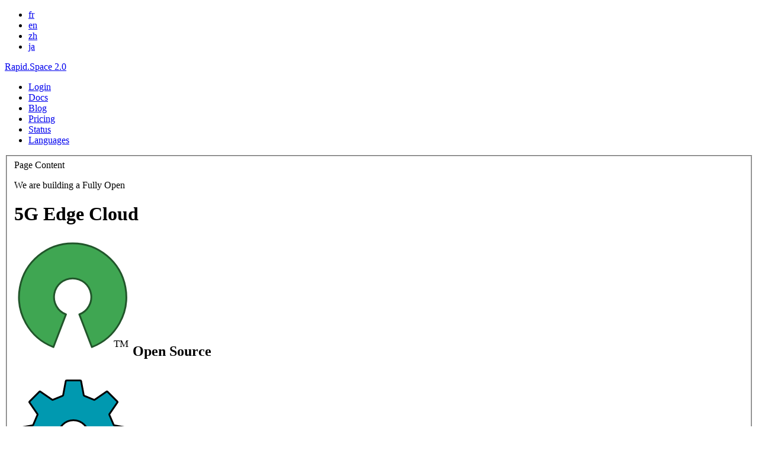

--- FILE ---
content_type: text/html; charset=utf-8
request_url: https://www.rapid.space/
body_size: 3419
content:

  
    
    
  
  
  
  

      
    
  
<!DOCTYPE html>
<html lang="en">
  <head>
  <meta charset="utf-8">
  <meta http-equiv="Content-Security-Policy" content="default-src 'self'; img-src 'self' data:; frame-src 'self' https://video.app.nexedi.net">
  <meta name="referrer" content="same-origin">
  <meta http-equiv="Feature-Policy" content="accelerometer 'none'; ambient-light-sensor 'none'; autoplay: 'none'; battery: 'none'; camera: 'none'; display-capture: 'none'; document-domain: 'none'; encrypted-media: 'none'; geolocation: 'none'; gyroscope: 'none'; magnetometer: 'none'; microphone: 'none'; payment: 'none'; usb: 'none'">
  <base href="https://www.rapid.space/">
  <meta name="viewport" content="width=device-width,height=device-height,initial-scale=1">
  <title>Rapid.Space - Home</title>
  
    <link rel="canonical" href="https://www.rapid.space/">
  
  
    <link rel="icon" href="RS2-Website.Image.Favicon.Logo?format=png">
    <link rel="shortcut icon" href="RS2-Website.Image.Favicon.Logo?format=png">
    <link rel="apple-touch-icon-precomposed" href="RS2-Website.Image.Favicon.Logo?format=png">
  
  
  <meta name="robots" content="index, follow">
  
  <meta property="og:type" content="website">
  <meta name="twitter:card" content="summary">
  
    <link rel="sitemap" type="application/xml" title="Sitemap" href="https://www.rapid.space/WebSite_viewSiteMapAsXML">
    <meta name="url" content="https://www.rapid.space/">
    <meta property="og:url" content="https://www.rapid.space/">
    <meta name="twitter:url" content="https://www.rapid.space/">
  
  
    <meta property="og:title" content="Rapid.Space - Home">
    <meta name="twitter:title" content="Rapid.Space - Home">
  
  
    <meta property="og:image" content="RS2-Website.Image.Favicon.Logo?format=png">
    <meta name="twitter:image" content="RS2-Website.Image.Favicon.Logo?format=png">
  
  
    <meta name="application-name" content="Rapid.Space 2.0">
    <meta property="og:site_name" content="Rapid.Space 2.0">
  
  
  <meta property="og:locale" content="en_US">
  
  
    <noscript>
      <link rel="stylesheet" href="jsstyle.css">
    </noscript>
    <!-- Prevent conflicts with Web Page reference provided by erp5_web_renderjs_ui -->
    <script src="portal_skins/erp5_xhtml_style/rsvp.js"></script>
    <script src="portal_skins/erp5_xhtml_style/renderjs.js"></script>
    <script src="jsstyle.js"></script>
    <link rel="prerender" href="gadget_rapid_space_2_style.html">
  
  </head>
  <body data-nostyle-css-url="jsstyle.css" data-nostyle-gadget-url="gadget_rapid_space_2_style.html">
    <nav id="language"><ul><li><a href="https://www.rapid.space/fr/" hreflang="fr"><abbr lang="fr">fr</abbr></a></li><li><a href="https://www.rapid.space/" hreflang="en"><abbr lang="en">en</abbr></a></li><li><a href="https://www.rapid.space/zh/" hreflang="zh"><abbr lang="zh">zh</abbr></a></li><li><a href="https://www.rapid.space/ja/" hreflang="ja"><abbr lang="ja">ja</abbr></a></li></ul></nav><nav id="sitemap"><a href="https://www.rapid.space/">Rapid.Space 2.0</a><ul><li><a href="https://www.rapid.space/login/">Login</a></li><li><a href="https://www.rapid.space/docs/">Docs</a></li><li><a href="https://www.rapid.space/blog/">Blog</a></li><li><a href="https://www.rapid.space/pricing/">Pricing</a></li><li><a href="https://www.rapid.space/status/">Status</a></li><li><a href="https://www.rapid.space/languages/">Languages</a></li></ul></nav>
    <p id="portal_status_message"></p>

    <main>
        
    
      

      
        
          <fieldset class="bottom viewable">
            
            
              
    
      <div class="field page hidden_label" title="">
        
          <label>
            Page Content
            
            
          </label>
          <div class="input"><div class="page hidden_label" ><div class="teaser-container">
<div class="teaser">
<p class="title-section">We are building a Fully Open</p>

<h1>5G Edge Cloud</h1>

<h2><img alt="Icon Open Source" loading="lazy" src="RS2-Website.Illustration.Icon.Open.Source?display=" />Open Source</h2>

<h2><img alt="Icon Open Hardware" loading="lazy" src="RS2-Website.Illustration.Icon.Open.Hardware?display=" />Open Hardware</h2>

<h2><img alt="Icon Open Process" loading="lazy" src="RS2-Website.Illustration.Icon.Open.Process?display=" />Open Process<a class="helper" href="features/fully-open/">?</a></h2>
</div>
<div class="teaser-wrapper">
<div class="call-to-action-wrapper teaser-action"><a class="call-to-action" href="products/ran"><span>Order an ORS</span><span>(88&euro;/month excl. tax)</span></a></div>
<img alt="Fully Open Cloud" loading="lazy" src="RS2-Website.Illustration.Fully.Open.5G.Cloud.Isometric?display=medium&amp;format=png" /></div>

</div>

<div class="question-answer">
<p class="inline-question">What is Rapid.Space?</p>

<h3 class="inline-info">Rapid Space provides converged cloud and edge services, including a global CDN, Virtual Private Servers for high workloads, PaaS and private 4G/5G.</h3>
</div>

<h3 class="inline-info">Our best selling products and services</h3>

<section class="product-bar product-bar-highlight">
<div>
<div>
<h2>ORS</h2>

<div class="image-container"><img alt="Open Radio System" loading="lazy" src="RS2-Website.Illustration.Product.Ors?display=" /><img alt="ORS" class="new" loading="lazy" src="rapidspace-Website.Icon.Vps.New?display=" /></div>

<div class="feature-container">
<ul>
	<li>4G/5G Base Station</li>
	<li>Plug-and-play</li>
	<li>2 x 1W MIMO</li>
</ul>

<ul>
	<li>B38/39/42/43</li>
	<li>N38/39/77/78/79</li>
	<li>Built-in push-to-talk</li>
	<li>2.4kg 32W</li>
</ul>
</div>

<p>88&euro;/month&nbsp;(excl.tax)</p>
<a class="call-to-action-link" href="https://shop.rapid.space/product_module/523/Resource_viewAsShop?variation=product_module/523/1">Rent an ORS</a></div>

<div>
<h2>EdgePOD</h2>

<div class="image-container"><img alt="EdgePOD" loading="lazy" src="RS2-Website.Illustration.Product.EdgePOD?display=" /><img alt="VPS" class="new" loading="lazy" src="rapidspace-Website.Icon.Vps.New?display=" /></div>

<div class="feature-container">
<ul>
	<li>AMD/NXP/Hygon</li>
	<li>PaaS by Theia</li>
	<li>4G/5G vRAN</li>
</ul>

<ul>
	<li>Digital resilience</li>
	<li>Digital workplace</li>
	<li>Industry 4.0</li>
	<li>Rest API</li>
</ul>
</div>

<p>55&euro;/month (excl.tax)</p>
<a class="call-to-action-link" href="https://shop.rapid.space/edge">Rent an EdgePOD</a></div>

<div>
  
<h2>EdgePacer</h2>

<div class="image-container"><img alt="EdgePacer" loading="lazy" src="RS2-Website.Illustration.Product.EdgePacer?format=" /></div>

<div class="feature-container">
<ul>
	<li>Raspberry Pi SD card</li>
	<li>Qemu VM file</li>
	<li>Amazon (AMI)</li>
</ul>

<ul>
	<li>Web IDE</li>
	<li>Industry 4.0</li>
	<li>Digital workplace</li>
	<li>Rest API</li>
</ul>
</div>

<p>From 5&euro;/month (excl.tax)</p>
<a class="call-to-action-link" href="https://shop.rapid.space/product_module/520/Resource_viewAsShop">Buy an Edge Pacer</a></div>

  
</div>
</section>
<p class="image-bar"><a href="https://www.eangti.org/" target="_blank"><img alt="Logo EANGTI" loading="lazy" src="rapidspace-Website.Logo.Eangti?format=" /></a> <a href="https://www.euclidia.eu/" target="_blank"><img alt="Logo Euclidia" loading="lazy" src="rapidspace-Website.Logo.Euclidia?format=" /></a> &nbsp;<a href="https://www.opencompute.org/" target="_blank"><img alt="Logo OCP" loading="lazy" src="rapidspace-Website.Logo.Ocp?format=" /></a> <a href="https://simpleran.org/" target="_blank"><img alt="Logo SimpleRAN" loading="lazy" src="rapidspace-Website.Logo.Simpleran?format=" /></a></p>

<h3 class="inline-info">Worldwide presence</h3>



<div class="youtube-hack" data-peertube="https://video.app.nexedi.net/videos/embed/686e8a38-a9a0-4921-98b4-9a12c7d8794c">&nbsp;</div>

<h3 class="inline-info">With only 8 services we can cover the equivalent of 180 services provided by other clouds</h3>

<section class="product-bar">
<div>
<div><span>VPS</span><img alt="Virtual Private Servers" loading="lazy" src="RS2-Website.Illustration.Product.Vps?display=" /><span>High performance Virtual Private Servers from<br />
195&euro;/month</span> <a class="call-to-action-link" href="products/vps">Learn more</a></div>

<div><span>CDN</span> <img alt="Content Delivery Network" class="product-image-vertical" loading="lazy" src="RS2-Website.Illustration.Product.Cdn?display=" /><span>Global accelerated CDN including China from<br />
1&euro;/month</span> <a class="call-to-action-link" href="products/cdn">Learn more</a></div>

<div><span>SDN</span> <img alt="Low latency optimisation" class="product-image-vertical" loading="lazy" src="RS2-Website.Illustration.Product.Sdn?display=" /><span>Latency optimised SD-WAN from<br />
40&euro;/month</span> <a class="call-to-action-link" href="products/sdn">Learn more</a></div>

<div><span>RAN</span> <img alt="Open Radio System" class="product-image-vertical" loading="lazy" src="RS2-Website.Illustration.Product.Ors?display=" /><span>Autonomous edge station for private 4G/5G<br />
88&euro;/month&nbsp;</span><a class="call-to-action-link" href="products/ran">Learn more</a></div>

<div><span>AI</span><img alt="Big Data Hub" loading="lazy" src="RS2-Website.Illustration.Product.Bdh?display=" /><span>Big Data Hub for AI and Data Engineering from<br />
200&euro;/month</span><a class="call-to-action-link" href="products/ai">Learn more</a></div>

<div><span>PWS</span> <img alt="Store for Progressive Web Apps" class="product-image-vertical" loading="lazy" src="RS2-Website.Illustration.Product.Pws?display=" /><span>Progressive Web Server for headless PWA from<br />
1&euro;/month</span><a class="call-to-action-link" href="products/pws">Learn more</a></div>

<div><span>SLA</span> <img alt="Software Life Cycle Management" class="product-image-vertical" loading="lazy" src="RS2-Website.Illustration.Product.Slm?display=" /><span>Make your own multicloud PaaS or&nbsp;SaaS from<br />
40&euro;/month</span><a class="call-to-action-link" href="products/sla">Learn more</a></div>

<div><span>POD</span> <img alt="Point of Distribution" class="product-image-vertical" loading="lazy" src="RS2-Website.Illustration.Product.Pod?display=" /><span>Acquire or lease on premise infrastructure&nbsp;from<br />
55&euro;/month</span><a class="call-to-action-link" href="products/pod">Learn more</a></div>
</div>
</section>

<h3 class="inline-info">Reasons why you should choose Rapid.Space as your cloud provider</h3>

<section class="feature-bar">
<div>
<div><span>Ubiquitous</span><span>Rapid.Space is available on 11 locations and 240 partner sites around the world - including in China. </span></div>

<div><span>Interoperable</span><span>Whether Hybrid or Multicloud, Rapid.Space is interoperable, reversible and can be deployed&nbsp;on different clouds.</span></div>

<div><span>Transparent</span><span>Rapid.Space is fully open. Copy the source code, get the hardware,&nbsp;implement our open process and replicate our service.</span></div>

<div><span>Simple</span><span>A simple solution for complex and mission critical application cases - this is Rapid.Space.</span></div>

<div><span>Secure</span><span>Rapid.Space relies on a&nbsp;zero-knowledge architecture to contain foreign government interference.</span></div>

<div><span>Sustainable</span><span>Recycled hardware and renewable sources - Rapid.Space reduces its CO2&nbsp;impact wherever possible.</span></div>
</div>
</section>


<h3 class="inline-info">Hybrid Multi cloud, Edge cloud, Private 5G and Time Sensitive Networking.<br />
Discover how Rapid.Space services can transform your business</h3>

<p><img alt="Rapid.Space - Service Map" loading="lazy" src="rapidspace-Website.Service.Map?format=" /></p>

<div class="call-to-content-wrapper"><a class="call-to-content" href="products/"><span>Learn more about our products</span></a></div>

<h3 class="inline-info">Minimizing our ecological footprint</h3>

<p><img alt="Rapid.Space - Ecological Footprint" loading="lazy" src="rapidspace-Website.Ecologic.Footprint?format=" /></p>

<div class="call-to-content-wrapper"><a class="call-to-content" href="features/recycled/"><span>How we build a sustainable cloud</span></a></div>
</div></div>
          
          <p class="clear"></p>
        
      </div>
    
  
            
          </fieldset>
        
      
      <p class="clear"></p>
    
  
      </main>
  </body>
</html>
    
  


  



--- FILE ---
content_type: image/svg+xml
request_url: https://www.rapid.space/RS2-Website.Illustration.Product.Sdn?display=
body_size: 36482
content:
<svg width="200" height="300" xmlns="http://www.w3.org/2000/svg">
 <defs>
  <linearGradient id="paint0_linear_187:434" x1="1.00113" y1="0.21964" x2="0.00113" y2="0.21964">
   <stop stop-color="#949595"/>
   <stop offset="0.40152" stop-color="#949595"/>
   <stop offset="0.40952" stop-color="#DBDAD8"/>
   <stop offset="1" stop-color="#DBDAD8"/>
  </linearGradient>
  <linearGradient id="paint1_linear_187:434" x1="7.84308" y1="0.96478" x2="0.00677" y2="0.96478">
   <stop stop-color="#CCCCC9"/>
   <stop offset="0.40152" stop-color="#CCCCC9"/>
   <stop offset="0.40952" stop-color="#EEEFEF"/>
   <stop offset="1" stop-color="#EEEFEF"/>
  </linearGradient>
  <linearGradient id="paint2_linear_187:434" x1="7.7171" y1="-1.04" x2="-2.2523" y2="-1.04">
   <stop stop-color="#CCCCC9"/>
   <stop offset="0.40152" stop-color="#CCCCC9"/>
   <stop offset="0.40952" stop-color="#EEEFEF"/>
   <stop offset="1" stop-color="#EEEFEF"/>
  </linearGradient>
  <linearGradient id="paint3_linear_187:434" x1="0.89586" y1="0.50001" x2="-0.10414" y2="0.50001">
   <stop stop-color="white"/>
   <stop offset="0.59048" stop-color="white"/>
   <stop offset="0.59848" stop-color="#949595"/>
   <stop offset="1" stop-color="#949595"/>
  </linearGradient>
  <linearGradient id="paint4_linear_187:434" x1="0.91485" y1="0.50006" x2="-0.0852" y2="0.50006">
   <stop stop-color="white"/>
   <stop offset="0.59048" stop-color="white"/>
   <stop offset="0.59848" stop-color="#949595"/>
   <stop offset="1" stop-color="#949595"/>
  </linearGradient>
 </defs>
 <g>
  <title>background</title>
  <rect x="-1" y="-1" width="202" height="302" id="canvas_background" fill="none"/>
 </g>
 <g>
  <title>Layer 1</title>
  <g stroke="null" id="svg_462">
   <path stroke="null" fill-rule="evenodd" clip-rule="evenodd" d="m17.04446,186.98845c2.16359,0.06139 3.88922,1.28004 3.85356,2.72138c-0.03572,1.44069 -1.81915,2.56007 -3.98267,2.49803c-2.16326,-0.06139 -3.88889,-1.28004 -3.85323,-2.72138c0.03572,-1.44069 1.81909,-2.56007 3.98235,-2.49803z" fill="#90C440" id="svg_1"/>
   <path stroke="null" fill-rule="evenodd" clip-rule="evenodd" d="m134.59903,158.25275c2.163,0.06165 3.88909,1.28049 3.85317,2.72158c-0.03527,1.44069 -1.81883,2.56007 -3.98248,2.49803c-2.163,-0.06139 -3.88909,-1.28004 -3.85317,-2.72138c0.03527,-1.44095 1.81883,-2.55988 3.98248,-2.49823z" fill="#90C440" id="svg_2"/>
   <path stroke="null" fill-rule="evenodd" clip-rule="evenodd" d="m37.28993,140.61961c2.16359,0.06165 3.88922,1.28049 3.85356,2.72151c-0.03572,1.44102 -1.81915,2.55994 -3.98267,2.49829c-2.16326,-0.06165 -3.88889,-1.28049 -3.85323,-2.72151c0.03572,-1.44102 1.81909,-2.55994 3.98235,-2.49829z" fill="#90C440" id="svg_3"/>
   <path stroke="#90C440" d="m97.96127,177.28499c0.0111,-0.4343 -0.24229,-0.91627 -0.82549,-1.32836c-0.57863,-0.40883 -1.42241,-0.69618 -2.39354,-0.72427c-0.97048,-0.02743 -1.82666,0.2116 -2.42292,0.58647c-0.60149,0.37683 -0.87709,0.84182 -0.88754,1.27546c-0.0111,0.4343 0.24229,0.91627 0.82549,1.32836c0.57863,0.40883 1.42241,0.69618 2.39288,0.72427c0.97113,0.02743 1.82666,-0.2116 2.42358,-0.58647c0.60149,-0.37683 0.87709,-0.84182 0.88754,-1.27546z" stroke-width="2" id="svg_4" fill="none"/>
   <path stroke="null" fill-rule="evenodd" clip-rule="evenodd" d="m103.25122,139.96653c2.163,0.06165 3.88909,1.28049 3.85317,2.72151c-0.03527,1.44102 -1.81883,2.55994 -3.98248,2.49829c-2.163,-0.06165 -3.88909,-1.28049 -3.85317,-2.72151c0.03527,-1.44102 1.81883,-2.55994 3.98248,-2.49829z" fill="#90C440" id="svg_5"/>
   <path stroke="#90C440" d="m16.32699,189.69416l39.33909,-21.50264" stroke-linecap="round" id="svg_6"/>
   <path stroke="#90C440" d="m45.07202,204.32575l46.63471,-25.48969" stroke-linecap="round" id="svg_7"/>
   <path stroke="#90C440" d="m82.24034,154.25486l21.10035,-11.53351" stroke-linecap="round" id="svg_8"/>
   <path stroke="#90C440" d="m36.01583,143.77966l13.70709,-8.2433" stroke-linecap="round" id="svg_9"/>
   <path stroke="#90C440" d="m25.56656,150.31046l13.70709,-8.2433" stroke-linecap="round" id="svg_10"/>
   <path stroke="#90C440" d="m134.90337,161.45761l-31.06373,-18.22817" stroke-linecap="round" id="svg_11"/>
   <path stroke="#90C440" d="m82.00393,154.27361l-31.94029,-18.7424" stroke-linecap="round" id="svg_12"/>
   <path stroke="#90C440" d="m55.51594,168.04392l-30.04603,-17.63067" stroke-linecap="round" id="svg_13"/>
   <path stroke="#90C440" d="m91.90657,175.74177l-52.06898,-30.55315" stroke-linecap="round" id="svg_14"/>
   <path stroke="#90C440" d="m44.43507,205.09834l-24.57937,-14.42261" stroke-linecap="round" id="svg_15"/>
   <path stroke="#90C440" d="m135.18746,160.86266l10.46625,-5.82109" id="svg_16"/>
   <path stroke="null" d="m117.91742,167.10022l-0.26058,-0.15217c0.05421,-1.59351 -0.18221,-3.36728 -0.74255,-5.16586c-1.24216,-3.99835 -3.72451,-6.96059 -6.16703,-7.71437c-0.11886,-0.47773 -0.25209,-0.95872 -0.4023,-1.43978c-2.47778,-7.96261 -8.18766,-13.2308 -12.75399,-11.76621c-2.10683,0.67607 -3.60173,2.66796 -4.35735,5.40045c-1.61507,-1.66463 -3.46785,-2.44983 -5.09924,-1.9258c-1.51384,0.48432 -2.54636,2.00012 -2.99241,4.05321c-3.67423,-0.75045 -7.42551,2.06465 -7.42551,6.19883c0,2.26135 1.19187,4.35075 3.12433,5.47646l30.89001,17.98672c4.1451,2.41509 9.31095,-0.625 9.31095,-5.47672c0,-2.26096 -1.19187,-4.35082 -3.12433,-5.47477z" fill="#D6EDFF" fill-opacity="0.5" id="svg_17"/>
   <path stroke="null" d="m123.79514,134.44605l-0.26058,-0.1521c0.05421,-1.59351 -0.18221,-3.36721 -0.74255,-5.16566c-1.24216,-3.99868 -3.72451,-6.96091 -6.16703,-7.7147c-0.11886,-0.47773 -0.25209,-0.95872 -0.4023,-1.43978c-2.47778,-7.96261 -8.18766,-13.2308 -12.75399,-11.76621c-2.10683,0.67607 -3.60173,2.66796 -4.35735,5.40045c-1.61507,-1.66463 -3.46785,-2.44977 -5.09924,-1.9258c-1.51384,0.48432 -2.54636,2.00019 -2.99241,4.05321c-3.67423,-0.75045 -7.42551,2.06465 -7.42551,6.19883c0,2.26135 1.19187,4.35082 3.12433,5.47653l30.89001,17.98653c4.1451,2.41509 9.31095,-0.62487 9.31095,-5.47646c0,-2.26135 -1.19187,-4.35075 -3.12433,-5.47483z" fill="#D6EDFF" id="svg_18"/>
   <path stroke="null" d="m93.61634,109.76924l1.25391,-0.72551c0.17764,-0.11742 0.3827,-0.20383 0.60998,-0.24732c3.2667,-0.62421 6.96575,0.37115 11.11084,3.07836c3.88125,2.53473 7.26943,6.09095 10.18477,10.57545c0.42581,0.65576 0.20115,1.53774 -0.48981,1.90445l-1.38714,0.80277l-0.0849,-1.17456c-2.68154,-4.13621 -5.80131,-7.28249 -9.37561,-9.36353c-3.15699,-1.83809 -5.96392,-2.43475 -8.42734,-1.85749c-0.95284,0.22316 -1.93965,-0.19494 -2.4386,-1.03611c-0.07641,-0.12892 -0.15282,-0.25784 -0.22988,-0.38747c-0.28082,-0.47276 -0.30042,-1.01018 -0.12604,-1.4725l-0.60018,-0.09653zm4.40176,5.07391c0.18025,-0.12108 0.39054,-0.2065 0.6263,-0.23707c2.39354,-0.30545 5.08422,0.54532 8.07663,2.61062c2.59207,1.7895 4.86283,4.21197 6.82664,7.20223c0.36572,0.55819 0.17307,1.31334 -0.41601,1.62663l-0.0222,0.01156l-1.36494,0.79153l0,-0.849c-0.15674,-0.09868 -0.29715,-0.2276 -0.40752,-0.3895c-1.70976,-2.52415 -3.68076,-4.46001 -5.92147,-5.7678c-1.90634,-1.112 -3.62067,-1.54329 -5.14104,-1.32895c-0.93456,0.13166 -1.86258,-0.26469 -2.34129,-1.07797l-0.36442,-0.6184c-0.1907,-0.32373 -0.23903,-0.68097 -0.17829,-1.01155l-0.84966,-0.08804l1.47727,-0.87428zm5.57207,11.79801l0.10841,-0.05584l0.00327,-0.00163c0.4343,-0.19834 1.01423,-0.13473 1.65164,0.23432c0.60018,0.34724 1.14811,0.90817 1.57262,1.55446c0.53226,0.81054 0.86925,1.75887 0.86925,2.60004c0,0.63917 -0.19527,1.11468 -0.52246,1.39054l-0.14564,0.10103l0.00131,0.00104l-0.01176,0.00679l-0.04441,0.02514l-1.43743,0.82549l0.08686,-0.84561c-0.12017,-0.04963 -0.24164,-0.10606 -0.36834,-0.17823c-1.34665,-0.7803 -2.44056,-2.64184 -2.44056,-4.15457l0.0098,-0.20807l-0.69749,-0.50339l1.36494,-0.79153zm-2.0461,-5.87327l-1.32902,0.76463c0.23772,0.30303 0.45716,0.49621 0.66092,0.61899c0.01829,0.21264 0.0849,0.42829 0.20768,0.63577c0.05747,0.09561 0.11494,0.1922 0.16849,0.28814c0.41013,0.69383 1.15464,1.10919 1.9612,1.12075c0.66353,0.0034 1.4002,0.23328 2.20218,0.70167c1.03187,0.60175 1.95336,1.46642 2.7671,2.57842c0.07249,0.09927 0.16131,0.17953 0.25535,0.24993l0,0.87957l1.34469,-0.7803l0.0209,-0.01123c0.60083,-0.31798 0.77847,-1.08503 0.39315,-1.64589c-2.02455,-2.95453 -4.9621,-5.20896 -7.55874,-5.63719c-0.32001,-0.05316 -0.61847,-0.0062 -0.87643,0.11115l-0.00784,0.00444l-0.20964,0.12115z" fill="#DCDCE4" id="svg_19"/>
   <path stroke="null" d="m94.87025,109.04367c0.17764,-0.11736 0.38205,-0.20376 0.60932,-0.24732c3.26736,-0.62415 6.9664,0.37115 11.11149,3.07836c3.51879,2.29799 6.63137,5.43898 9.35471,9.34681c0.05029,0.51809 -0.19984,1.04493 -0.69422,1.30688l-1.01619,0.58882c-0.14302,-0.20716 -0.2854,-0.41262 -0.43038,-0.61403l-0.02482,-0.34561c-2.6822,-4.13615 -5.80131,-7.28314 -9.37692,-9.36418c-3.15633,-1.83744 -5.96262,-2.43475 -8.42734,-1.85755c-0.66679,0.15582 -1.34665,-0.00679 -1.86846,-0.40576c-0.00718,-0.22825 0.02939,-0.45376 0.10906,-0.66431l-0.60018,-0.09659l1.25391,-0.72551z" fill="#ECECF4" id="svg_20"/>
   <path stroke="null" d="m98.01809,114.84308c0.18025,-0.12102 0.38989,-0.20644 0.6263,-0.237c2.39354,-0.30551 5.08422,0.54526 8.07598,2.61055c2.22569,1.53715 4.21236,3.5423 5.97307,5.97026c0.01045,0.41431 -0.20115,0.82281 -0.59561,1.03265l-0.02286,0.01228l-1.21734,0.70506l-0.14825,-0.20807l0,-0.55446c-0.15543,-0.09933 -0.2965,-0.22819 -0.40622,-0.39015c-1.71042,-2.5235 -3.68076,-4.46001 -5.92147,-5.76715c-1.90699,-1.112 -3.62133,-1.5429 -5.14169,-1.32967c-0.68377,0.09666 -1.36298,-0.09215 -1.8665,-0.51802c-0.00784,-0.12278 -0.00588,-0.24556 0.01698,-0.36396l-0.38336,-0.04016l-0.10906,-0.15511l-0.04506,-0.07759l1.16509,-0.68946z" fill="#ECECF4" id="svg_21"/>
   <path stroke="null" d="m102.22523,127.43269l1.36494,-0.79153l0.10841,-0.05584l0.00327,-0.00163c0.4343,-0.19834 1.01423,-0.13473 1.65164,0.23432c0.60018,0.34724 1.14811,0.90824 1.57262,1.55453c0.27625,0.42137 0.4983,0.87918 0.64981,1.33973c-0.06204,0.08712 -0.13062,0.16471 -0.20703,0.23001l-0.14564,0.10097l0.00065,0.00104l-0.0111,0.00679l-0.04441,0.02554l-1.43743,0.82517l0.08686,-0.84528c-0.12017,-0.04963 -0.24295,-0.10639 -0.36834,-0.17849c-1.0188,-0.59058 -2.85853,-1.23654 -3.22425,-2.44533z" fill="#ECECF4" id="svg_22"/>
   <path stroke="null" d="m100.35612,121.45153l1.18795,-0.68364l0.20964,-0.12115l0.00784,-0.00444c0.25797,-0.11736 0.55642,-0.16431 0.87578,-0.11115c2.259,0.37239 4.77466,2.12721 6.72411,4.52179c-0.01894,0.38075 -0.22531,0.7419 -0.593,0.93514l-0.0209,0.01156l-1.19252,0.69292l-0.15086,-0.16471l0,-0.62754c-0.0947,-0.06975 -0.18286,-0.15073 -0.25535,-0.25c-0.81504,-1.112 -1.73523,-1.97596 -2.7671,-2.57764c-0.80198,-0.46839 -1.53866,-0.69899 -2.20284,-0.70271c-0.72361,-0.01019 -1.39628,-0.34731 -1.82274,-0.91843z" fill="#ECECF4" id="svg_23"/>
   <path stroke="null" d="m103.66331,124.23358l0.02155,-0.01326l0.10906,-0.05545l0.00327,-0.0017c0.43364,-0.19867 1.01489,-0.13506 1.65229,0.234c0.59953,0.34763 1.14746,0.90824 1.57262,1.55453c0.0947,0.14524 0.18156,0.29585 0.26384,0.44827c-0.57863,-0.60782 -1.20036,-1.11095 -1.87042,-1.50208c-0.62434,-0.36461 -1.2095,-0.58333 -1.75221,-0.66431z" fill="#9CDEF8" id="svg_24"/>
   <path stroke="null" d="m104.33925,130.33752c0.36899,0.46532 0.80002,0.86291 1.26306,1.13022c0.12539,0.07314 0.24752,0.13003 0.36834,0.17966l-0.08686,0.84528l1.43677,-0.8253l0.04441,-0.02612l0.0111,-0.00614l-0.00065,-0.00098l0.14564,-0.1011c0.09927,-0.08333 0.1809,-0.19044 0.25405,-0.30878c-0.04637,0.50914 -0.22009,0.90203 -0.50222,1.13877l-0.14564,0.10103l0.00065,0.00104l-0.0111,0.00679l-0.04441,0.02514l-1.43743,0.82549l0.08686,-0.84561c-0.12017,-0.04963 -0.24229,-0.10606 -0.36834,-0.17823c-0.53814,-0.3125 -1.03448,-0.79859 -1.43873,-1.36454c0.16196,-0.17764 0.30434,-0.3763 0.4245,-0.59665z" fill="#DCDCE4" id="svg_25"/>
   <path stroke="null" d="m104.26937,123.47503c0.43887,0.11057 0.90452,0.30649 1.39498,0.59287c1.03121,0.60175 1.95205,1.46675 2.76644,2.57862c0.07314,0.09835 0.16131,0.17934 0.25535,0.24967l0,0.87963l1.34404,-0.7803l0.0209,-0.01123c0.13584,-0.07138 0.24686,-0.16902 0.33699,-0.27854c0.04441,0.43985 -0.16262,0.88538 -0.58516,1.10847l-0.0209,0.01123l-1.34404,0.7803l0,-0.87957c-0.09404,-0.0704 -0.18286,-0.15073 -0.25535,-0.25c-0.81439,-1.11193 -1.73523,-1.97661 -2.7671,-2.57836c-0.27364,-0.15916 -0.53944,-0.28977 -0.79806,-0.39453c-0.10057,-0.34829 -0.22009,-0.68946 -0.34809,-1.02827z" fill="#DCDCE4" id="svg_26"/>
   <path stroke="null" d="m102.30686,117.71572c1.04297,0.17071 2.16169,0.59998 3.35683,1.29656c2.24137,1.30792 4.21171,3.24365 5.92212,5.76826c0.10972,0.1619 0.24948,0.28977 0.40622,0.38904l0,0.849l1.36559,-0.79153l0.02155,-0.01215c0.1378,-0.07314 0.25209,-0.1715 0.34417,-0.28474c0.04245,0.44213 -0.17045,0.89158 -0.59234,1.11539l-0.02155,0.01156l-1.36559,0.79153l0,-0.849c-0.15674,-0.09868 -0.2965,-0.2276 -0.40752,-0.3895c-1.70911,-2.52422 -3.68076,-4.46001 -5.92082,-5.76787c-1.02338,-0.59665 -1.98928,-0.99118 -2.90163,-1.20069c-0.07837,-0.30479 -0.14956,-0.61233 -0.20703,-0.92587z" fill="#DCDCE4" id="svg_27"/>
   <path stroke="null" d="m100.62257,111.84408c1.57523,0.25339 3.26213,0.89596 5.06398,1.94533c3.5743,2.0813 6.69406,5.22731 9.37626,9.36346l0.08425,1.1745l1.38714,-0.80368c0.18547,-0.09829 0.33438,-0.23576 0.44932,-0.3942c0.01763,0.49112 -0.22988,0.97622 -0.69749,1.22518l-1.38714,0.80277l-0.0849,-1.17463c-2.68154,-4.13615 -5.80131,-7.28242 -9.37561,-9.36346c-1.54061,-0.897 -2.99763,-1.49601 -4.37237,-1.80955c-0.13845,-0.32654 -0.28474,-0.64864 -0.44344,-0.96571z" fill="#DCDCE4" id="svg_28"/>
   <path stroke="null" d="m101.54733,128.93575c0,1.51332 1.09391,3.3742 2.44186,4.1545c0.77912,0.4518 1.47139,0.4422 1.91809,0.06439c0.3285,-0.27586 0.52246,-0.75143 0.52246,-1.39054c0,-0.84117 -0.33699,-1.78957 -0.86794,-2.60017c-0.42581,-0.64622 -0.97309,-1.20715 -1.57262,-1.55439c-0.63871,-0.36906 -1.21865,-0.43267 -1.65294,-0.23439l-0.00327,0.0017l-0.10841,0.05584c-0.41928,0.25098 -0.67724,0.76802 -0.67724,1.50306z" fill="#CFCFDD" id="svg_29"/>
   <path stroke="null" d="m99.71806,123.5788c0.05747,0.09555 0.11494,0.19253 0.16849,0.28807c0.41013,0.6939 1.15464,1.10854 1.9612,1.12075c0.66353,0.00346 1.4002,0.23406 2.20284,0.70173c1.03121,0.60175 1.95271,1.46642 2.76644,2.57829c0.36572,0.49836 1.05276,0.63747 1.60004,0.34933l0.0209,-0.01123c0.60083,-0.31694 0.77847,-1.08503 0.39315,-1.64589c-2.02455,-2.95453 -4.9621,-5.20896 -7.55874,-5.63725c-1.26697,-0.2116 -2.20676,1.15099 -1.55433,2.25619z" fill="#CFCFDD" id="svg_30"/>
   <path stroke="null" d="m111.74452,126.84871l0.02155,-0.01162c0.58973,-0.31328 0.78304,-1.06844 0.41601,-1.62656c-1.96316,-2.99026 -4.23457,-5.41272 -6.82664,-7.20229c-2.99176,-2.06536 -5.68244,-2.916 -8.07533,-2.61023c-1.04689,0.13401 -1.6118,1.30172 -1.07628,2.21054l0.36377,0.61847c0.47871,0.81328 1.40739,1.2095 2.34129,1.07791c1.52037,-0.21395 3.23536,0.21702 5.14104,1.32889c2.24137,1.30792 4.21236,3.2443 5.92212,5.76793c0.39185,0.57922 1.15399,0.77514 1.77246,0.44697z" fill="#CFCFDD" id="svg_31"/>
   <path stroke="null" d="m92.97697,112.12973c0.07706,0.1297 0.15347,0.25855 0.22988,0.38754c0.49895,0.84117 1.48576,1.25914 2.4386,1.03605c2.46407,-0.57726 5.271,0.0194 8.42734,1.85749c3.58018,2.08476 6.70451,5.23691 9.38867,9.3826c0.30891,0.47623 0.93586,0.63029 1.43743,0.36396l0.02155,-0.01123c0.69096,-0.36664 0.91562,-1.24869 0.48981,-1.90445c-2.91469,-4.4845 -6.30352,-8.04071 -10.18477,-10.57551c-4.1451,-2.70715 -7.84283,-3.70244 -11.11084,-3.07829c-1.1566,0.22107 -1.7385,1.52997 -1.13766,2.54185z" fill="#CFCFDD" id="svg_32"/>
   <path stroke="null" d="m59.79341,136.40555l-0.26051,-0.1521c0.05375,-1.59351 -0.18234,-3.36721 -0.74236,-5.16566c-1.24229,-3.99868 -3.7251,-6.96091 -6.16729,-7.7147c-0.11886,-0.47773 -0.25235,-0.95872 -0.4021,-1.43978c-2.47798,-7.96261 -8.18772,-13.2308 -12.75458,-11.76621c-2.10677,0.67607 -3.60134,2.66796 -4.35676,5.40045c-1.61507,-1.66463 -3.46785,-2.44983 -5.09924,-1.9258c-1.5141,0.48432 -2.54636,2.00012 -2.99241,4.05321c-3.67462,-0.75045 -7.42578,2.06465 -7.42578,6.19883c0,2.26135 1.19174,4.35075 3.12433,5.47646l30.88994,17.98659c4.1451,2.41502 9.31109,-0.62487 9.31109,-5.47646c0,-2.26135 -1.1918,-4.35082 -3.12433,-5.47483z" fill="#D6EDFF" id="svg_33"/>
   <path stroke="null" d="m27.6555,111.0754l1.25391,-0.72551c0.17764,-0.11742 0.38225,-0.20383 0.60952,-0.24732c3.26716,-0.62421 6.9662,0.37115 11.1111,3.07836c3.88099,2.53473 7.26917,6.09095 10.18451,10.57545c0.42581,0.65576 0.20115,1.53774 -0.48935,1.90445l-1.38714,0.80277l-0.08536,-1.17456c-2.68109,-4.13621 -5.80104,-7.28249 -9.37561,-9.36353c-3.15653,-1.83809 -5.96392,-2.43475 -8.42734,-1.85749c-0.95258,0.22316 -1.93919,-0.19494 -2.43814,-1.03611c-0.07661,-0.12892 -0.15328,-0.25784 -0.22988,-0.38747c-0.28128,-0.47276 -0.30042,-1.01018 -0.12624,-1.4725l-0.59998,-0.09653zm4.40176,5.07391c0.18025,-0.12108 0.39008,-0.2065 0.62611,-0.23707c2.39373,-0.30545 5.08442,0.54532 8.07637,2.61062c2.59233,1.7895 4.86329,4.21197 6.8269,7.20223c0.36572,0.55819 0.17326,1.31334 -0.41627,1.62663l-0.02175,0.01156l-1.36539,0.79153l0,-0.849c-0.15674,-0.09868 -0.29689,-0.2276 -0.40752,-0.3895c-1.70931,-2.52415 -3.68076,-4.46001 -5.92121,-5.7678c-1.90614,-1.112 -3.62067,-1.54329 -5.14104,-1.32895c-0.93436,0.13166 -1.86258,-0.26469 -2.34149,-1.07797l-0.36403,-0.6184c-0.1907,-0.32373 -0.23948,-0.68097 -0.17849,-1.01155l-0.84985,-0.08804l1.47766,-0.87428zm5.57207,11.79801l0.10795,-0.05584l0.00353,-0.00163c0.43449,-0.19834 1.01443,-0.13473 1.65183,0.23432c0.59998,0.34724 1.14766,0.90817 1.57262,1.55446c0.53206,0.81054 0.86905,1.75887 0.86905,2.60004c0,0.63917 -0.19507,1.11468 -0.52246,1.39054l-0.14544,0.10103l0.00085,0.00104l-0.0113,0.00679l-0.04441,0.02514l-1.43762,0.82549l0.08706,-0.84561c-0.12017,-0.04963 -0.2421,-0.10606 -0.36834,-0.17823c-1.34711,-0.7803 -2.44075,-2.64184 -2.44075,-4.15457l0.00953,-0.20807l-0.69749,-0.50339l1.36539,-0.79153zm-2.04629,-5.87327l-1.32882,0.76463c0.23772,0.30303 0.45716,0.49621 0.66092,0.61899c0.01829,0.21264 0.08444,0.42829 0.20722,0.63577c0.05747,0.09561 0.11494,0.1922 0.16895,0.28814c0.41013,0.69383 1.15464,1.10919 1.961,1.12075c0.66353,0.0034 1.4002,0.23328 2.20218,0.70167c1.03187,0.60175 1.9531,1.46642 2.76729,2.57842c0.0723,0.09927 0.16111,0.17953 0.25516,0.24993l0,0.87957l1.34443,-0.7803l0.0209,-0.01123c0.60083,-0.31798 0.77847,-1.08503 0.39361,-1.64589c-2.02455,-2.95453 -4.96256,-5.20896 -7.5592,-5.63719c-0.31955,-0.05316 -0.61821,-0.0062 -0.87598,0.11115l-0.00784,0.00444l-0.20983,0.12115z" fill="#DCDCE4" id="svg_34"/>
   <path stroke="null" d="m28.90935,110.34983c0.17764,-0.11736 0.38225,-0.20376 0.60952,-0.24732c3.26716,-0.62415 6.9662,0.37115 11.11104,3.07836c3.51879,2.29799 6.63183,5.43898 9.35471,9.34681c0.05055,0.51809 -0.19939,1.04493 -0.69396,1.30688l-1.01619,0.58882c-0.14283,-0.20716 -0.28566,-0.41262 -0.43018,-0.61403l-0.02527,-0.34561c-2.68194,-4.13615 -5.80104,-7.28314 -9.37646,-9.36418c-3.15653,-1.83744 -5.96307,-2.43475 -8.42734,-1.85755c-0.66699,0.15582 -1.34711,-0.00679 -1.86866,-0.40576c-0.00699,-0.22825 0.02958,-0.45376 0.1088,-0.66431l-0.59992,-0.09659l1.25391,-0.72551z" fill="#ECECF4" id="svg_35"/>
   <path stroke="null" d="m32.05713,116.14924c0.18025,-0.12102 0.39015,-0.20644 0.62611,-0.237c2.39373,-0.30551 5.08442,0.54526 8.07644,2.61055c2.22569,1.53715 4.21191,3.5423 5.97261,5.97026c0.01045,0.41431 -0.20115,0.82281 -0.59561,1.03265l-0.02266,0.01228l-1.21734,0.70506l-0.14799,-0.20807l0,-0.55446c-0.15589,-0.09933 -0.29696,-0.22819 -0.40667,-0.39015c-1.71022,-2.5235 -3.68076,-4.46001 -5.92128,-5.76715c-1.90699,-1.112 -3.62152,-1.5429 -5.14189,-1.32967c-0.68358,0.09666 -1.36278,-0.09215 -1.86604,-0.51802c-0.00784,-0.12278 -0.00614,-0.24556 0.01652,-0.36396l-0.38316,-0.04016l-0.1088,-0.15511l-0.04532,-0.07759l1.16509,-0.68946z" fill="#ECECF4" id="svg_36"/>
   <path stroke="null" d="m36.26394,128.73885l1.36539,-0.79153l0.10795,-0.05584l0.00346,-0.00163c0.43456,-0.19834 1.01449,-0.13473 1.6519,0.23432c0.59992,0.34724 1.14766,0.90824 1.57262,1.55453c0.27599,0.42137 0.49804,0.87918 0.64955,1.33973c-0.06178,0.08712 -0.13062,0.16471 -0.20722,0.23001l-0.14544,0.10097l0.00091,0.00104l-0.01136,0.00679l-0.04441,0.02554l-1.43762,0.82517l0.08706,-0.84528c-0.12017,-0.04963 -0.24295,-0.10639 -0.36834,-0.17849c-1.0188,-0.59058 -2.85872,-1.23654 -3.22445,-2.44533z" fill="#ECECF4" id="svg_37"/>
   <path stroke="null" d="m34.39509,122.75769l1.18776,-0.68364l0.20983,-0.12115l0.00784,-0.00444c0.25777,-0.11736 0.55642,-0.16431 0.87598,-0.11115c2.25881,0.37239 4.77447,2.12721 6.72411,4.52179c-0.01914,0.38075 -0.22551,0.7419 -0.593,0.93514l-0.0209,0.01156l-1.19292,0.69292l-0.15067,-0.16471l0,-0.62754c-0.09496,-0.06975 -0.18286,-0.15073 -0.25516,-0.25c-0.81504,-1.112 -1.73543,-1.97596 -2.76729,-2.57764c-0.80198,-0.46839 -1.53866,-0.69899 -2.20303,-0.70271c-0.72361,-0.01019 -1.39589,-0.34731 -1.82255,-0.91843z" fill="#ECECF4" id="svg_38"/>
   <path stroke="null" d="m37.70221,125.53974l0.02181,-0.01326l0.1088,-0.05545l0.00353,-0.0017c0.43364,-0.19867 1.01443,-0.13506 1.65183,0.234c0.59998,0.34763 1.14772,0.90824 1.57262,1.55453c0.09496,0.14524 0.18201,0.29585 0.26384,0.44827c-0.57817,-0.60782 -1.1999,-1.11095 -1.87042,-1.50208c-0.62434,-0.36461 -1.2095,-0.58333 -1.75202,-0.66431z" fill="#9CDEF8" id="svg_39"/>
   <path stroke="null" d="m38.37809,131.64368c0.36919,0.46532 0.80022,0.86291 1.26351,1.13022c0.12539,0.07314 0.24726,0.13003 0.36834,0.17966l-0.08712,0.84528l1.43677,-0.8253l0.04441,-0.02612l0.01136,-0.00614l-0.00091,-0.00098l0.14544,-0.1011c0.09927,-0.08333 0.1811,-0.19044 0.25424,-0.30878c-0.04611,0.50914 -0.22028,0.90203 -0.50241,1.13877l-0.14544,0.10103l0.00091,0.00104l-0.01136,0.00679l-0.04441,0.02514l-1.43762,0.82549l0.08706,-0.84561c-0.12017,-0.04963 -0.24203,-0.10606 -0.36834,-0.17823c-0.53814,-0.3125 -1.03448,-0.79859 -1.43847,-1.36454c0.16196,-0.17764 0.30388,-0.3763 0.42404,-0.59665z" fill="#DCDCE4" id="svg_40"/>
   <path stroke="null" d="m38.30834,124.78119c0.43887,0.11057 0.90471,0.30649 1.39498,0.59287c1.03102,0.60175 1.95225,1.46675 2.76644,2.57862c0.07314,0.09835 0.16111,0.17934 0.25516,0.24967l0,0.87963l1.34443,-0.7803l0.0209,-0.01123c0.13584,-0.07138 0.24647,-0.16902 0.33699,-0.27854c0.04441,0.43985 -0.16281,0.88538 -0.58516,1.10847l-0.0209,0.01123l-1.34443,0.7803l0,-0.87957c-0.09404,-0.0704 -0.18286,-0.15073 -0.25516,-0.25c-0.81419,-1.11193 -1.73543,-1.97661 -2.76729,-2.57836c-0.27344,-0.15916 -0.53905,-0.28977 -0.79767,-0.39453c-0.10097,-0.34829 -0.22028,-0.68946 -0.34829,-1.02827z" fill="#DCDCE4" id="svg_41"/>
   <path stroke="null" d="m36.3457,119.02188c1.04316,0.17071 2.16215,0.59998 3.35683,1.29656c2.24137,1.30792 4.21191,3.24365 5.92212,5.76826c0.10972,0.1619 0.24993,0.28977 0.40667,0.38904l0,0.849l1.36533,-0.79153l0.02181,-0.01215c0.13754,-0.07314 0.25163,-0.1715 0.34391,-0.28474c0.04271,0.44213 -0.17065,0.89158 -0.59208,1.11539l-0.02181,0.01156l-1.36533,0.79153l0,-0.849c-0.15674,-0.09868 -0.29696,-0.2276 -0.40752,-0.3895c-1.70937,-2.52422 -3.68076,-4.46001 -5.92128,-5.76787c-1.02318,-0.59665 -1.98882,-0.99118 -2.90144,-1.20069c-0.07837,-0.30479 -0.14975,-0.61233 -0.20722,-0.92587z" fill="#DCDCE4" id="svg_42"/>
   <path stroke="null" d="m34.6618,113.15023c1.57523,0.25339 3.26187,0.89596 5.06352,1.94533c3.5745,2.0813 6.69452,5.22731 9.37646,9.36346l0.08451,1.1745l1.38714,-0.80368c0.18547,-0.09829 0.33438,-0.23576 0.44932,-0.3942c0.01737,0.49112 -0.22988,0.97622 -0.69749,1.22518l-1.38714,0.80277l-0.08536,-1.17463c-2.68109,-4.13615 -5.80111,-7.28242 -9.37561,-9.36346c-1.54042,-0.897 -2.99718,-1.49601 -4.37217,-1.80955c-0.13845,-0.32654 -0.28474,-0.64864 -0.44318,-0.96571z" fill="#DCDCE4" id="svg_43"/>
   <path stroke="null" d="m35.58637,130.24191c0,1.51332 1.09365,3.3742 2.4416,4.1545c0.77939,0.4518 1.47165,0.4422 1.91836,0.06439c0.32824,-0.27586 0.52246,-0.75143 0.52246,-1.39054c0,-0.84117 -0.33699,-1.78957 -0.8682,-2.60017c-0.42581,-0.64622 -0.97263,-1.20715 -1.57262,-1.55439c-0.63825,-0.36906 -1.21819,-0.43267 -1.65268,-0.23439l-0.00353,0.0017l-0.10795,0.05584c-0.41973,0.25098 -0.67744,0.76802 -0.67744,1.50306z" fill="#CFCFDD" id="svg_44"/>
   <path stroke="null" d="m33.75677,124.88496c0.05747,0.09555 0.11494,0.19253 0.16895,0.28807c0.41013,0.6939 1.15464,1.10854 1.96094,1.12075c0.66353,0.00346 1.40027,0.23406 2.2031,0.70173c1.03102,0.60175 1.95225,1.46642 2.76644,2.57829c0.36572,0.49836 1.05276,0.63747 1.59959,0.34933l0.0209,-0.01123c0.60083,-0.31694 0.77847,-1.08503 0.39361,-1.64589c-2.02455,-2.95453 -4.96256,-5.20896 -7.5592,-5.63725c-1.26697,-0.2116 -2.20649,1.15099 -1.55433,2.25619z" fill="#CFCFDD" id="svg_45"/>
   <path stroke="null" d="m45.78316,128.15487l0.02175,-0.01162c0.58953,-0.31328 0.78285,-1.06844 0.41627,-1.62656c-1.96361,-2.99026 -4.23457,-5.41272 -6.8269,-7.20229c-2.99195,-2.06536 -5.68264,-2.916 -8.07552,-2.61023c-1.04669,0.13401 -1.6118,1.30172 -1.07628,2.21054l0.36396,0.61847c0.47897,0.81328 1.40719,1.2095 2.34155,1.07791c1.52037,-0.21395 3.2349,0.21702 5.14104,1.32889c2.24137,1.30792 4.21191,3.2443 5.92212,5.76793c0.39185,0.57922 1.15373,0.77514 1.772,0.44697z" fill="#CFCFDD" id="svg_46"/>
   <path stroke="null" d="m27.01627,113.43589c0.07661,0.1297 0.15328,0.25855 0.22988,0.38754c0.49895,0.84117 1.48556,1.25914 2.43814,1.03605c2.46433,-0.57726 5.27081,0.0194 8.42734,1.85749c3.58064,2.08476 6.70497,5.23691 9.38867,9.3826c0.30917,0.47623 0.93612,0.63029 1.43769,0.36396l0.02175,-0.01123c0.6905,-0.36664 0.91516,-1.24869 0.48935,-1.90445c-2.91443,-4.4845 -6.30352,-8.04071 -10.18451,-10.57551c-4.1449,-2.70715 -7.84309,-3.70244 -11.1111,-3.07829c-1.15634,0.22107 -1.73804,1.52997 -1.13721,2.54185z" fill="#CFCFDD" id="svg_47"/>
   <path stroke="null" d="m40.20103,183.42721l-0.26051,-0.15217c0.05375,-1.59351 -0.18234,-3.36728 -0.74236,-5.16586c-1.24229,-3.99881 -3.7251,-6.96052 -6.16729,-7.71483c-0.11886,-0.4774 -0.25235,-0.95872 -0.4021,-1.43939c-2.47798,-7.963 -8.18772,-13.231 -12.75458,-11.7664c-2.10677,0.67607 -3.60134,2.66796 -4.35676,5.40018c-1.61507,-1.66405 -3.46785,-2.44951 -5.09924,-1.92528c-1.5141,0.48393 -2.54636,1.99973 -2.99241,4.05301c-3.67464,-0.75039 -7.42578,2.06438 -7.42578,6.19903c0,2.26096 1.19176,4.35082 3.12431,5.47607l30.88996,17.98646c4.1451,2.41509 9.31109,-0.62434 9.31109,-5.47607c0,-2.26161 -1.1918,-4.35082 -3.12433,-5.47477z" fill="#D6EDFF" id="svg_48"/>
   <path stroke="null" d="m8.06312,158.09686l1.25391,-0.72551c0.17764,-0.11736 0.38225,-0.20376 0.60952,-0.24732c3.26716,-0.62415 6.9662,0.37115 11.1111,3.07836c3.88099,2.5346 7.26917,6.09127 10.18451,10.57532c0.42581,0.65569 0.20115,1.538 -0.48935,1.90438l-1.38714,0.80329l-0.08536,-1.17489c-2.68109,-4.13595 -5.80104,-7.28249 -9.37561,-9.3632c-3.15653,-1.83842 -5.96392,-2.43533 -8.42734,-1.85801c-0.95258,0.22335 -1.93919,-0.19462 -2.43814,-1.03585c-0.07661,-0.12898 -0.15328,-0.25784 -0.22988,-0.38754c-0.28128,-0.4727 -0.30042,-1.01012 -0.12624,-1.47243l-0.59998,-0.09659zm4.40176,5.07377c0.18025,-0.12082 0.39008,-0.20637 0.62611,-0.23707c2.39373,-0.30499 5.08442,0.54532 8.07637,2.61101c2.59233,1.78944 4.86329,4.21171 6.8269,7.20216c0.36572,0.55773 0.17326,1.31334 -0.41627,1.62617l-0.02175,0.01176l-1.36539,0.79153l0,-0.849c-0.15674,-0.09862 -0.29689,-0.22727 -0.40752,-0.38924c-1.70931,-2.52415 -3.68076,-4.45988 -5.92121,-5.768c-1.90614,-1.11219 -3.62067,-1.54323 -5.14104,-1.32902c-0.93436,0.13192 -1.86258,-0.2645 -2.34149,-1.07758l-0.36403,-0.61847c-0.1907,-0.32393 -0.23948,-0.68116 -0.17849,-1.01162l-0.84985,-0.08817l1.47766,-0.87447zm5.57207,11.79788l0.10795,-0.05551l0.00353,-0.00196c0.43449,-0.19788 1.01443,-0.13453 1.65183,0.23446c0.59998,0.34744 1.14766,0.90843 1.57262,1.55433c0.53206,0.81112 0.86905,1.7594 0.86905,2.60056c0,0.63871 -0.19507,1.11415 -0.52246,1.39041l-0.14544,0.10123l0.00085,0.00065l-0.0113,0.00718l-0.04441,0.02482l-1.43762,0.82549l0.08706,-0.84574c-0.12017,-0.04963 -0.2421,-0.1058 -0.36834,-0.17829c-1.34711,-0.77978 -2.44075,-2.64171 -2.44075,-4.15424l0.00953,-0.20833l-0.69749,-0.50352l1.36539,-0.79153zm-2.04629,-5.87314l-1.32882,0.76476c0.23772,0.30303 0.45716,0.49634 0.66092,0.61912c0.01829,0.21225 0.08444,0.42842 0.20722,0.63545c0.05747,0.096 0.11494,0.19266 0.16895,0.28866c0.41013,0.69357 1.15464,1.10893 1.961,1.12068c0.66353,0.00327 1.4002,0.23315 2.20218,0.70141c1.03187,0.60149 1.9531,1.46616 2.76729,2.57836c0.0723,0.09927 0.16111,0.1796 0.25516,0.25013l0,0.8797l1.34443,-0.78043l0.0209,-0.0111c0.60083,-0.31805 0.77847,-1.08542 0.39361,-1.64641c-2.02455,-2.95453 -4.96256,-5.20896 -7.5592,-5.63673c-0.31955,-0.05355 -0.61821,-0.00653 -0.87598,0.11102l-0.00784,0.00457l-0.20983,0.12082z" fill="#DCDCE4" id="svg_49"/>
   <path stroke="null" d="m9.31696,157.37129c0.17764,-0.11736 0.38225,-0.20376 0.60952,-0.24726c3.26716,-0.62421 6.9662,0.37108 11.11104,3.07836c3.51879,2.29819 6.63183,5.43885 9.35471,9.34687c0.05055,0.51789 -0.19939,1.04493 -0.69396,1.30681l-1.01619,0.58842c-0.14283,-0.20703 -0.28566,-0.41209 -0.43018,-0.61389l-0.02527,-0.34548c-2.68194,-4.13595 -5.80104,-7.28314 -9.37646,-9.36385c-3.15653,-1.83764 -5.96307,-2.43501 -8.42734,-1.85775c-0.66699,0.15576 -1.34711,-0.00679 -1.86866,-0.40582c-0.00699,-0.22819 0.02958,-0.45376 0.1088,-0.66431l-0.59992,-0.09653l1.25391,-0.72557z" fill="#ECECF4" id="svg_50"/>
   <path stroke="null" d="m12.46474,163.17064c0.18025,-0.12082 0.39015,-0.20637 0.62611,-0.23707c2.39373,-0.30564 5.08442,0.54532 8.07644,2.61101c2.22569,1.5367 4.21191,3.5423 5.97261,5.9698c0.01045,0.41471 -0.20115,0.82288 -0.59561,1.03252l-0.02266,0.01241l-1.21734,0.70533l-0.14799,-0.20833l0,-0.55446c-0.15589,-0.09927 -0.29696,-0.22792 -0.40667,-0.38989c-1.71022,-2.5235 -3.68076,-4.45988 -5.92128,-5.76735c-1.90699,-1.11219 -3.62152,-1.54257 -5.14189,-1.32967c-0.68358,0.09666 -1.36278,-0.09208 -1.86604,-0.51789c-0.00784,-0.12278 -0.00614,-0.24556 0.01652,-0.36377l-0.38316,-0.04049l-0.1088,-0.15478l-0.04532,-0.07772l1.16509,-0.68965z" fill="#ECECF4" id="svg_51"/>
   <path stroke="null" d="m16.67155,175.76005l1.36539,-0.79153l0.10795,-0.05551l0.00346,-0.00196c0.43456,-0.19788 1.01449,-0.13453 1.6519,0.23446c0.59992,0.34744 1.14766,0.90843 1.57262,1.55433c0.27599,0.42189 0.49804,0.8797 0.64955,1.34012c-0.06178,0.08686 -0.13062,0.16458 -0.20722,0.22988l-0.14544,0.10123l0.00091,0.00065l-0.01136,0.00718l-0.04441,0.02547l-1.43762,0.82484l0.08706,-0.84508c-0.12017,-0.04963 -0.24295,-0.10645 -0.36834,-0.17829c-1.0188,-0.59104 -2.85872,-1.23693 -3.22445,-2.44578z" fill="#ECECF4" id="svg_52"/>
   <path stroke="null" d="m14.8027,169.77915l1.18776,-0.68377l0.20983,-0.12082l0.00784,-0.00457c0.25777,-0.11755 0.55642,-0.16458 0.87598,-0.11102c2.25881,0.37226 4.77447,2.12708 6.72411,4.52192c-0.01914,0.38009 -0.22551,0.7419 -0.593,0.93456l-0.0209,0.01176l-1.19292,0.69292l-0.15067,-0.16458l0,-0.62761c-0.09496,-0.06988 -0.18286,-0.15086 -0.25516,-0.25013c-0.81504,-1.11154 -1.73543,-1.97557 -2.76729,-2.5777c-0.80198,-0.46826 -1.53866,-0.6988 -2.20303,-0.70271c-0.72361,-0.0098 -1.39589,-0.34679 -1.82255,-0.91823z" fill="#ECECF4" id="svg_53"/>
   <path stroke="null" d="m18.10983,172.56127l0.02181,-0.01306l0.1088,-0.05551l0.00353,-0.00196c0.43364,-0.19854 1.01443,-0.13519 1.65183,0.2338c0.59998,0.34809 1.14772,0.90843 1.57262,1.55498c0.09496,0.14498 0.18201,0.29585 0.26384,0.44801c-0.57817,-0.60802 -1.1999,-1.11089 -1.87042,-1.50208c-0.62434,-0.36442 -1.2095,-0.5832 -1.75202,-0.66418z" fill="#9CDEF8" id="svg_54"/>
   <path stroke="null" d="m18.7857,178.66495c0.36919,0.46565 0.80022,0.86337 1.26351,1.13048c0.12539,0.07314 0.24726,0.12996 0.36834,0.1796l-0.08712,0.84508l1.43677,-0.82484l0.04441,-0.02612l0.01136,-0.00653l-0.00091,-0.00065l0.14544,-0.10123c0.09927,-0.08359 0.1811,-0.1907 0.25424,-0.30891c-0.04611,0.5094 -0.22028,0.9019 -0.50241,1.13897l-0.14544,0.10123l0.00091,0.00065l-0.01136,0.00718l-0.04441,0.02482l-1.43762,0.82549l0.08706,-0.84574c-0.12017,-0.04963 -0.24203,-0.1058 -0.36834,-0.17829c-0.53814,-0.31217 -1.03448,-0.79806 -1.43847,-1.36428c0.16196,-0.17764 0.30388,-0.37617 0.42404,-0.59691z" fill="#DCDCE4" id="svg_55"/>
   <path stroke="null" d="m18.71595,171.80239c0.43887,0.11102 0.90471,0.30695 1.39498,0.593c1.03102,0.60214 1.95225,1.46682 2.76644,2.57901c0.07314,0.09796 0.16111,0.17894 0.25516,0.24948l0,0.8797l1.34443,-0.78043l0.0209,-0.0111c0.13584,-0.07119 0.24647,-0.16915 0.33699,-0.27886c0.04441,0.44018 -0.16281,0.88558 -0.58516,1.10893l-0.0209,0.0111l-1.34443,0.78043l0,-0.8797c-0.09404,-0.07053 -0.18286,-0.15086 -0.25516,-0.25013c-0.81419,-1.11219 -1.73543,-1.97687 -2.76729,-2.57836c-0.27344,-0.15935 -0.53905,-0.28997 -0.79767,-0.39446c-0.10097,-0.34809 -0.22028,-0.68965 -0.34829,-1.0286z" fill="#DCDCE4" id="svg_56"/>
   <path stroke="null" d="m16.75332,166.04354c1.04316,0.17045 2.16215,0.59953 3.35683,1.29636c2.24137,1.30812 4.21191,3.24385 5.92212,5.768c0.10972,0.16196 0.24993,0.28997 0.40667,0.38924l0,0.849l1.36533,-0.79153l0.02181,-0.01176c0.13754,-0.07314 0.25163,-0.17176 0.34391,-0.28474c0.04271,0.44213 -0.17065,0.89145 -0.59208,1.11481l-0.02181,0.01176l-1.36533,0.79153l0,-0.849c-0.15674,-0.09862 -0.29696,-0.22727 -0.40752,-0.38924c-1.70937,-2.52415 -3.68076,-4.45988 -5.92128,-5.768c-1.02318,-0.59691 -1.98882,-0.99137 -2.90144,-1.20101c-0.07837,-0.30434 -0.14975,-0.61194 -0.20722,-0.92541z" fill="#DCDCE4" id="svg_57"/>
   <path stroke="null" d="m15.06942,160.17176c1.57523,0.25333 3.26187,0.89596 5.06352,1.94546c3.5745,2.08136 6.69452,5.22725 9.37646,9.3632l0.08451,1.17489l1.38714,-0.80394c0.18547,-0.09862 0.33438,-0.23576 0.44932,-0.39446c0.01737,0.49112 -0.22988,0.97635 -0.69749,1.22518l-1.38714,0.80329l-0.08536,-1.17489c-2.68109,-4.13595 -5.80111,-7.28249 -9.37561,-9.3632c-1.54042,-0.89733 -2.99718,-1.49621 -4.37217,-1.80968c-0.13845,-0.32654 -0.28474,-0.64851 -0.44318,-0.96584z" fill="#DCDCE4" id="svg_58"/>
   <path stroke="null" d="m15.99398,177.26344c0,1.51319 1.09365,3.37446 2.4416,4.15424c0.77939,0.45193 1.47165,0.44213 1.91836,0.06465c0.32824,-0.27625 0.52246,-0.75169 0.52246,-1.39041c0,-0.84117 -0.33699,-1.78944 -0.8682,-2.60056c-0.42581,-0.6459 -0.97263,-1.20689 -1.57262,-1.55433c-0.63825,-0.36899 -1.21819,-0.43234 -1.65268,-0.23446l-0.00353,0.00196l-0.10795,0.05551c-0.41973,0.25144 -0.67744,0.76802 -0.67744,1.50339z" fill="#CFCFDD" id="svg_59"/>
   <path stroke="null" d="m14.16438,171.90623c0.05747,0.096 0.11494,0.19266 0.16895,0.28801c0.41013,0.69422 1.15464,1.10893 1.96094,1.12134c0.66353,0.00327 1.40027,0.2338 2.2031,0.70141c1.03102,0.60149 1.95225,1.46616 2.76644,2.57836c0.36572,0.4983 1.05276,0.63741 1.59959,0.3494l0.0209,-0.0111c0.60083,-0.3174 0.77847,-1.08542 0.39361,-1.64641c-2.02455,-2.95453 -4.96256,-5.20896 -7.5592,-5.63673c-1.26697,-0.2116 -2.20649,1.15073 -1.55433,2.25574z" fill="#CFCFDD" id="svg_60"/>
   <path stroke="null" d="m26.19077,175.1762l0.02175,-0.01176c0.58953,-0.31283 0.78285,-1.06844 0.41627,-1.62617c-1.96361,-2.99045 -4.23457,-5.41272 -6.8269,-7.20216c-2.99195,-2.06569 -5.68264,-2.916 -8.07552,-2.61036c-1.04669,0.13388 -1.6118,1.30159 -1.07628,2.21067l0.36396,0.61847c0.47897,0.81308 1.40719,1.2095 2.34155,1.07758c1.52037,-0.21356 3.2349,0.21682 5.14104,1.32902c2.24137,1.30812 4.21191,3.2445 5.92212,5.768c0.39185,0.57928 1.15373,0.77521 1.772,0.44671z" fill="#CFCFDD" id="svg_61"/>
   <path stroke="null" d="m7.42388,160.45709c0.07661,0.12996 0.15328,0.25862 0.22988,0.38793c0.49895,0.84117 1.48556,1.25914 2.43814,1.03578c2.46433,-0.57732 5.27081,0.01959 8.42734,1.85736c3.58064,2.08528 6.70497,5.23704 9.38867,9.38279c0.30917,0.47609 0.93612,0.63022 1.43769,0.36377l0.02175,-0.0111c0.6905,-0.36638 0.91516,-1.24869 0.48935,-1.90438c-2.91443,-4.4847 -6.30352,-8.04071 -10.18451,-10.57532c-4.1449,-2.70728 -7.84309,-3.70257 -11.1111,-3.07842c-1.15634,0.22113 -1.73804,1.52997 -1.13721,2.54159z" fill="#CFCFDD" id="svg_62"/>
   <path stroke="null" d="m164.63351,167.61419l6.17748,-1.0188l30.61702,-17.52349l-8.15304,-4.82234l0.01763,1.9209c0,0.11148 0,0.22296 -0.00849,0.32915c-0.06204,0.87167 -0.39119,1.48118 -0.88035,1.76593l-1.28918,0.75587c-0.05551,0.03918 -0.11364,0.07399 -0.17503,0.10358l-0.01633,0.0096l0,-0.00176c-0.17045,0.07928 -0.35985,0.12108 -0.5623,0.12108c-0.28082,0 -0.58712,-0.07928 -0.91039,-0.24647l0.0849,0.04879c0.58647,0.3396 0.89994,0.78193 0.95088,1.25215l0.00522,-0.00261l0,0.06531c0.00065,0.02443 0.00131,0.04963 0.00131,0.07491c0,0.02351 -0.00065,0.04702 -0.00131,0.07053l0,1.99927l-0.00914,-0.00438c-0.07119,0.57824 -0.52508,1.17469 -1.34338,1.65014l-22.02249,12.67092c-0.38662,0.22205 -0.81896,0.39968 -1.2722,0.52377c-0.39315,0.11168 -0.80198,0.18743 -1.21212,0.22662l0.00131,0.03135l0,0zm24.57538,-18.74606l-10.30494,-6.21124l-16.33809,-9.26498l0.00588,0.09574l5.2586,3.03636l0.00261,0l7.84479,4.53152l13.53115,7.81259" fill="#CCCCC9" id="svg_63"/>
   <path stroke="null" d="m151.6111,95.8808l0.32523,0.0627l0.00392,0l0.67594,0.13323l-0.03984,0.22205c-0.02612,0.19157 -0.04049,0.39619 -0.04049,0.61389l0.06727,7.09334l0.16458,18.31405c0.01306,1.88962 1.17816,4.07783 2.60187,4.88765l35.81161,20.67735l0.07576,0.0401l-0.33372,1.2095l1.48053,-0.86905c0.48916,-0.28474 0.81831,-0.89426 0.88035,-1.76593c0.00849,-0.10619 0.00849,-0.21767 0.00849,-0.32915l-0.23511,-25.3534l0,-0.0531c-0.00457,-1.30355 -0.561,-2.7447 -1.37408,-3.78094c-0.36507,-0.46676 -0.78304,-0.85331 -1.22779,-1.10671l-35.80704,-20.67827c-0.62238,-0.35092 -1.18665,-0.37792 -1.62747,-0.14629l0,-0.00435l-1.22714,0.72709l-0.18286,0.10623" fill="#959595" id="svg_64"/>
   <path stroke="null" d="m151.79396,95.77459l0.14237,0.16893l0.00392,0l0.6361,0.35528l37.61738,21.38969l1.48967,-0.70539c-0.36507,-0.46669 -0.78304,-0.85331 -1.22779,-1.10671l-35.80704,-20.67825c-0.62238,-0.35092 -1.18665,-0.37792 -1.62747,-0.14629l0,-0.00435l-1.22714,0.72709" fill="#EDEDED" id="svg_65"/>
   <path stroke="null" d="m188.29001,118.62618l1.61898,3.98032l3.1485,-1.78944l0,-0.05316c-0.00457,-1.30355 -0.561,-2.74463 -1.37408,-3.78087l-3.3934,1.64315z" fill="#DBDAD8" id="svg_66"/>
   <path stroke="null" d="m150.70397,97.98021l0.06661,7.09333l0.16458,18.31411c0.01306,1.88955 1.17816,4.07783 2.60644,4.88673l25.36234,14.38257l10.4447,6.29569c1.16509,0.66261 2.13884,0.19507 2.45035,-1.02749c0.04898,-0.18286 0.08033,-0.38231 0.09339,-0.60083c0.00849,-0.11063 0.00849,-0.21774 0.00849,-0.33353l-0.23054,-25.40656c-0.01437,-1.8904 -1.18338,-4.07868 -2.60644,-4.88765l-10.26053,-5.81672l-13.94782,-8.28366l-0.00522,0l-11.59347,-6.57784c-0.95154,-0.53814 -1.77442,-0.32394 -2.21525,0.43624c-0.21748,0.38227 -0.33764,0.89864 -0.33764,1.52559" fill="#CCCCC9" id="svg_67"/>
   <path stroke="null" d="m152.4379,125.43218l37.78783,22.21946l0,-25.74087l-37.78783,-22.21952l0,25.74093z" fill="#7CAC35" id="svg_68"/>
   <path stroke="null" d="m153.08641,100.06656l0,25.01381l37.13933,21.8442l0,0.72707l-37.78783,-22.21946l0,-25.74093l0.64851,0.37531" fill="#959595" id="svg_69"/>
   <path stroke="null" d="m169.81373,107.75991c0,0.77325 0.46695,1.65014 1.06321,1.99666c0.17764,0.10279 0.35985,0.15151 0.53422,0.15151c0.10188,0 0.20899,-0.01829 0.30629,-0.05832c0.32915,-0.12885 0.59561,-0.47544 0.59561,-1.08065c0,-0.77325 -0.46695,-1.65007 -1.06256,-1.99666c-0.17764,-0.10188 -0.35593,-0.15589 -0.53357,-0.15589c-0.10711,0 -0.21748,0.02266 -0.32066,0.06707l-0.00849,0c-0.32066,0.1376 -0.57406,0.48504 -0.57406,1.07628" fill="white" id="svg_70"/>
   <path stroke="null" d="m170.19187,107.75991c0,0.64439 0.39185,1.39152 0.87186,1.67188c0.48458,0.27606 0.87578,-0.01744 0.87578,-0.66268c0,-0.10188 -0.00849,-0.20461 -0.02612,-0.30649c-0.06727,-0.39185 -0.25339,-0.78285 -0.50222,-1.06759c-0.10711,-0.12448 -0.22335,-0.22636 -0.34744,-0.29774c-0.48001,-0.27606 -0.87186,0.01737 -0.87186,0.66261z" fill="#464648" id="svg_71"/>
   <path stroke="null" d="m170.82274,107.01018c-0.06139,0.12363 -0.09927,0.27952 -0.09927,0.47107c0,0.64439 0.39119,1.39152 0.87382,1.67012c0.08425,0.04963 0.16523,0.07406 0.24229,0.08882c-0.14498,0.29258 -0.4356,0.38577 -0.7739,0.18985c-0.48328,-0.27952 -0.87447,-1.02664 -0.87447,-1.67012c0,-0.53121 0.26711,-0.81942 0.63153,-0.74974" fill="#2C2A2A" id="svg_72"/>
   <path stroke="null" d="m170.97034,107.6353l0.55577,1.14681l0.38728,-0.31955c-0.06727,-0.39185 -0.25339,-0.78285 -0.50222,-1.06759l-0.44083,0.24033z" fill="#2C2A2A" id="svg_73"/>
   <path stroke="null" d="m170.83123,107.96798c0,0.30649 0.18613,0.66261 0.41601,0.79584c0.22988,0.13238 0.41601,-0.00784 0.41601,-0.31518c0,-0.30656 -0.18613,-0.66268 -0.41601,-0.79591c-0.22988,-0.13238 -0.41601,0.00869 -0.41601,0.31524z" fill="#1B1918" id="svg_74"/>
   <path stroke="null" d="m171.41051,109.90809c0.10188,0 0.20899,-0.01829 0.30695,-0.05832l-0.14368,-0.34306c-0.05094,0.01914 -0.10449,0.02874 -0.16327,0.02874c-0.1058,0 -0.22335,-0.03311 -0.34744,-0.10364c-0.19462,-0.11409 -0.37617,-0.30479 -0.52116,-0.53553c-0.21356,-0.33523 -0.35136,-0.75496 -0.35136,-1.13636c0,-0.18632 0.03265,-0.34221 0.09078,-0.46323c0.06074,-0.12977 0.15086,-0.2212 0.25927,-0.26737l-0.14433,-0.34567l-0.00849,0c-0.32066,0.1376 -0.57406,0.48504 -0.57406,1.07628c0,0.77325 0.46695,1.65014 1.06321,1.99666c0.17764,0.10279 0.35985,0.15151 0.53357,0.15151" fill="white" id="svg_75"/>
   <path stroke="null" d="m171.41117,109.53531c0.05812,0 0.11233,-0.0096 0.16262,-0.02874l-0.00065,-0.00431c-0.05159,0.0209 -0.10711,0.03135 -0.16588,0.03135c-0.10515,0 -0.22009,-0.03403 -0.34221,-0.10364c-0.19592,-0.11324 -0.37683,-0.30394 -0.52312,-0.53383c0.14564,0.2308 0.32654,0.4215 0.52181,0.53559c0.12343,0.07053 0.24099,0.10358 0.34744,0.10358l0,0zm-0.06661,-0.57902l-0.07445,-0.18032c-0.00784,-0.00346 -0.01502,-0.00777 -0.02286,-0.01215c-0.06596,-0.03834 -0.128,-0.09404 -0.18286,-0.16196c0.08294,0.13323 0.17764,0.25339 0.28017,0.35443l0,0zm-0.4872,-0.77677c-0.01763,-0.07138 -0.02612,-0.14276 -0.02612,-0.2116c0,-0.06877 0.00849,-0.1297 0.02612,-0.18025l-0.13453,-0.32132c0,0.00522 0,0.01045 0,0.01482c0,0.22812 0.04963,0.46937 0.13453,0.69834zm-0.57602,-0.88296c0.06204,-0.128 0.15151,-0.21767 0.26123,-0.26293l-0.00131,-0.00438c-0.10906,0.04617 -0.19854,0.13754 -0.25993,0.26731z" fill="#A2A2A1" id="svg_76"/>
   <path stroke="null" d="m171.40725,109.53355c0.05878,0 0.11429,-0.01045 0.16588,-0.03135l-0.22858,-0.54597c-0.10253,-0.10097 -0.19723,-0.22113 -0.28017,-0.35436c-0.0947,-0.11671 -0.1698,-0.26822 -0.20703,-0.42235c-0.0849,-0.22903 -0.13453,-0.47022 -0.13453,-0.69834c0,-0.00438 0,-0.0096 0,-0.01482l-0.18025,-0.4328c-0.10972,0.04532 -0.19919,0.13499 -0.26123,0.263c-0.05812,0.12102 -0.09012,0.27691 -0.09012,0.46323c0,0.3814 0.13715,0.80113 0.3507,1.13636c0.14629,0.22988 0.32719,0.42058 0.52312,0.53383c0.12213,0.06962 0.23707,0.10358 0.34221,0.10358" fill="#939494" id="svg_77"/>
   <path stroke="null" d="m171.2701,108.77604l-0.41275,-0.98831c-0.01763,0.05048 -0.02612,0.11148 -0.02612,0.18025c0,0.06877 0.00849,0.14022 0.02612,0.2116c0.03723,0.15413 0.11233,0.30564 0.20703,0.42235c0.05486,0.06792 0.1169,0.12363 0.18286,0.16196c0.00784,0.00431 0.01502,0.00869 0.02286,0.01215" fill="#888A89" id="svg_78"/>
   <path stroke="null" d="m190.22573,147.65164l-37.78783,-22.21946l0.64851,-0.35181l37.13933,21.8442l0,0.72707" fill="#EDEDED" id="svg_79"/>
   <path stroke="null" d="m179.25922,119.00509l-16.38642,-9.47142l0,17.80471l16.38642,9.47227l0,-17.80556z" fill="white" id="svg_80"/>
   <path stroke="null" d="m163.31821,125.55594l15.49627,8.95764l0,-13.0834l-15.49627,-8.95764l0,13.0834" fill="#668C2B" id="svg_81"/>
   <path stroke="null" d="m178.90395,142.65695l-0.73406,-2.09423l-25.73199,-15.13055l0,-25.74089l0.64851,0.37531l0,0.00609l13.7114,8.06249l-1.94161,-5.53896l-0.00522,0l-11.59347,-6.57784c-0.35985,-0.20289 -0.7001,-0.29869 -1.00966,-0.29869c-0.5094,0 -0.93129,0.26123 -1.20558,0.73493c-0.21813,0.38227 -0.3383,0.89864 -0.3383,1.52559l0.06727,7.09333l0.16458,18.31411c0.01306,1.88955 1.17816,4.07783 2.60644,4.88673l25.36169,14.38257z" fill="#D5D5D3" id="svg_82"/>
   <path stroke="null" d="m177.84792,139.6441l-1.60592,-4.57763l-13.36919,-7.72815l0,-17.80465l5.53746,3.20009l-1.61245,-4.59859l-13.7114,-8.06246l0,25.00772l24.76151,14.56367" fill="#90C440" id="svg_83"/>
   <path stroke="null" d="m177.84792,139.6441l-24.76151,-14.56367l0,-25.01381l-0.64851,-0.37531l0,25.74093l0.64851,-0.35181l24.76151,14.56367" fill="#A5A5A4" id="svg_84"/>
   <path stroke="null" d="m178.16989,140.56272l-0.32197,-0.91862l-24.76151,-14.56367l-0.64851,0.35175l25.73199,15.13055" fill="#F1F1F1" id="svg_85"/>
   <path stroke="null" d="m176.242,135.06641l-0.89668,-2.55746l-12.02711,-6.95314l0,-13.08334l6.27218,3.6259l-1.18011,-3.36467l-5.53746,-3.20009l0,17.80471l13.36919,7.72809" fill="white" id="svg_86"/>
   <path stroke="null" d="m175.34532,132.50901l-5.75494,-16.41058l-6.27218,-3.6259l0,13.0834l12.02711,6.95308" fill="#7CAC35" id="svg_87"/>
   <path stroke="null" d="m191.799,147.92509c0.04898,-0.18286 0.08033,-0.38225 0.09339,-0.60083c0.00849,-0.10711 0.00849,-0.21068 0.00849,-0.32216c0,-0.00346 0,-0.00699 0,-0.0113l-0.23054,-25.40656c-0.01437,-1.89047 -1.18338,-4.07868 -2.60644,-4.88765l-10.26053,-5.81678l1.90699,5.43623l9.51537,5.59474l0,21.52896l1.57327,4.48535" fill="#D5D5D3" id="svg_88"/>
   <path stroke="null" d="m190.22573,143.4398l0,-21.52896l-9.51472,-5.59474l9.51472,27.1237z" fill="#90C440" id="svg_89"/>
   <path stroke="null" d="m165.84366,167.35623c0.45389,-0.12409 0.88558,-0.30172 1.2722,-0.52377l22.02315,-12.67079c0.81831,-0.47544 1.2722,-1.07196 1.34338,-1.65014l0.00849,0.00438l0,-1.99934c-0.01306,0.22296 -0.08229,0.44847 -0.20899,0.67052c-0.21748,0.38225 -0.60083,0.74712 -1.14289,1.0623l-6.1507,3.54061l-15.87244,9.13417c-0.38532,0.22335 -0.81766,0.39968 -1.2722,0.52769l0,1.90438l0,0zm-3.81529,-0.08425l0,-1.90242c-0.15674,-0.0627 -0.30564,-0.13453 -0.44409,-0.21356l-15.32059,-8.84616l-0.00065,0l-6.59545,-3.80615l0.00261,-0.00085l-6.52361,-3.76703l-0.00261,0.00091l-7.44511,-4.30079c-0.56034,-0.32301 -0.87121,-0.74098 -0.94305,-1.18769l-0.01763,1.70761l0.00457,0c0,0.5207 0.31152,1.0188 0.95611,1.38714l35.88541,20.71999c0.13715,0.08033 0.28866,0.15151 0.44409,0.20899l0,0zm28.46251,-16.90078l0,-0.06531l-0.00522,0.00261c0.00196,0.0209 0.00392,0.0418 0.00522,0.0627z" fill="url(#paint0_linear_187:434)" id="svg_90"/>
   <path stroke="null" d="m162.02837,162.82059l0,4.45139c1.0717,0.43169 2.53068,0.44932 3.81594,0.08425l0,-4.53564l-3.81594,0z" fill="#BEBDBB" id="svg_91"/>
   <path stroke="null" d="m125.69887,144.43594l35.88541,20.72006c1.41849,0.81766 3.89562,0.71578 5.53224,-0.23184l15.87244,-9.13417l6.15005,-3.54061c0.54271,-0.31524 0.92541,-0.68005 1.14354,-1.0623c0.43626,-0.76541 0.19984,-1.58306 -0.74712,-2.1308l-35.88476,-20.71914c-1.41914,-0.81857 -3.89562,-0.71669 -5.53289,0.23073l-22.02249,12.67059c-0.09796,0.05747 -0.19201,0.11586 -0.28082,0.17764c-1.37408,0.93874 -1.44984,2.25005 -0.1156,3.01984" fill="#EDEDED" id="svg_92"/>
   <path stroke="null" d="m163.98696,165.70785c1.08738,0 2.23419,-0.26515 3.12956,-0.7837l15.87244,-9.13423l-31.3132,3.64249l9.90852,5.72359c0.64263,0.3703 1.50208,0.55185 2.40268,0.55185" fill="#F8F8F8" id="svg_93"/>
   <path stroke="null" d="m133.14397,148.73667l0.00261,-0.00085l-7.44772,-4.29988c-0.55969,-0.32308 -0.87055,-0.74105 -0.94305,-1.18776c0.07249,0.44671 0.38336,0.86468 0.94305,1.18776l7.44511,4.30072z" fill="url(#paint1_linear_187:434)" id="svg_94"/>
   <path stroke="null" d="m175.67774,141.05567l-7.84479,-4.53152l-0.00261,0l7.8474,4.53152" fill="#E9E8E7" id="svg_95"/>
   <path stroke="null" d="m133.14659,148.73582l46.46726,-5.4075l-3.93611,-2.27272l-7.8474,-4.53152l-42.01587,4.89202c-0.7112,0.48589 -1.07432,1.0719 -1.07432,1.63009c0,0.06792 0.00522,0.13584 0.01567,0.202c0.07249,0.44671 0.38336,0.86468 0.94305,1.18776l7.44772,4.29988" fill="#F8F8F8" id="svg_96"/>
   <path stroke="null" d="m146.26303,156.30978l-6.59284,-3.80706l-0.00261,0.00091l6.59545,3.80615" fill="url(#paint2_linear_187:434)" id="svg_97"/>
   <path stroke="null" d="m146.26303,156.30978l44.01952,-5.12276c0.13911,-0.24556 0.21029,-0.49549 0.21029,-0.74105c0.00131,-0.5207 -0.31413,-1.01796 -0.95741,-1.38975l-3.39797,-1.961l-46.46726,5.4075l6.59349,3.80706" fill="#F8F8F8" id="svg_98"/>
   <path stroke="null" d="m132.99703,137.26683l0.00131,0l15.11944,-8.69902l-15.12075,8.69902z" fill="#7A7B7C" id="svg_99"/>
   <path stroke="null" d="m132.99834,137.26683l30.0619,-3.49528l-9.40957,-5.43454c-0.64263,-0.37095 -1.50274,-0.5529 -2.40268,-0.5529c-1.08738,0 -2.23419,0.26554 -3.13021,0.7837l-15.11944,8.69902z" fill="#F8F8F8" id="svg_100"/>
   <path stroke="null" d="m187.73685,154.89305l-2.4275,1.40197l0,-1.63707l2.4275,-1.40105l0,1.63616z" fill="#2C2A2A" id="svg_101"/>
   <path stroke="null" d="m187.42664,154.7241l0,-1.28787l0.31021,-0.17934l0,1.63616l-2.4275,1.40197l0,-0.34835l2.11728,-1.22256z" fill="#EDEDED" id="svg_102"/>
   <path stroke="null" d="m187.42664,154.72417l0.31021,0.16895l0,-1.63623l-0.31021,0.1794l0,1.28787z" fill="#DBDAD8" id="svg_103"/>
   <path stroke="null" d="m187.42729,154.72417l-1.05538,-0.44938l-1.06256,0.61827l0,1.05368l2.11794,-1.22256" fill="#48484A" id="svg_104"/>
   <path stroke="null" d="m186.37191,154.27478l-0.00392,-0.22819l1.05929,-0.61037l0,1.28787l-1.05538,-0.44932z" fill="#3A3A3B" id="svg_105"/>
   <path stroke="null" d="m183.7609,156.3551c0,0.45363 -0.27691,0.98132 -0.61716,1.17816c-0.34025,0.19677 -0.61651,-0.01221 -0.61651,-0.46591c0,-0.45454 0.27625,-0.98223 0.61651,-1.179c0.34025,-0.19677 0.61716,0.01221 0.61716,0.46676z" fill="#2C2A2A" id="svg_106"/>
   <path stroke="null" d="m182.59777,157.19712c0.34025,-0.19677 0.61651,-0.72446 0.61651,-1.17816l-0.01241,-0.15589c0.31283,-0.14107 0.55904,0.06361 0.55904,0.49203c0,0.45363 -0.27691,0.98132 -0.61716,1.17816c-0.29846,0.17241 -0.54793,0.03305 -0.6041,-0.31002l0.05812,-0.02612" fill="#48484A" id="svg_107"/>
   <path stroke="null" d="m182.97329,157.43836c0.34025,-0.19677 0.61651,-0.72446 0.61651,-1.179c0,-0.19684 -0.05421,-0.34398 -0.14107,-0.43541c0.18547,0.03481 0.31217,0.22551 0.31217,0.53115c0,0.45369 -0.27691,0.98138 -0.61716,1.17816c-0.19266,0.11148 -0.36311,0.08882 -0.47609,-0.03043c0.09012,0.01652 0.19396,0 0.30564,-0.06446" fill="#EDEDED" id="svg_108"/>
   <path stroke="null" d="m168.48798,165.08547c0,0.45454 -0.27625,0.98158 -0.61651,1.17816c-0.34091,0.19658 -0.61651,-0.01241 -0.61651,-0.46565c0,-0.45454 0.2756,-0.98223 0.61651,-1.17946c0.34025,-0.19592 0.61651,0.01241 0.61651,0.46695z" fill="#2C2A2A" id="svg_109"/>
   <path stroke="null" d="m167.3242,165.92729c0.34156,-0.19592 0.61716,-0.72361 0.61716,-1.17816l-0.01176,-0.15543c0.31283,-0.14107 0.55838,0.064 0.55838,0.49177c0,0.45454 -0.27625,0.98158 -0.61651,1.17816c-0.29911,0.17241 -0.54793,0.03331 -0.60475,-0.31021l0.05747,-0.02612" fill="#48484A" id="svg_110"/>
   <path stroke="null" d="m167.69972,166.16893c0.34156,-0.19723 0.61716,-0.72492 0.61716,-1.17816c0,-0.19788 -0.05355,-0.34417 -0.14107,-0.43626c0.18547,0.03461 0.31217,0.22531 0.31217,0.53095c0,0.45454 -0.27625,0.98158 -0.61651,1.17816c-0.19331,0.11168 -0.36311,0.08947 -0.47675,-0.03069c0.09078,0.01763 0.19331,0 0.30499,-0.064" fill="#EDEDED" id="svg_111"/>
   <path stroke="null" d="m169.88492,158.4458l-32.85578,-18.95067c-1.21473,-0.7018 -1.06256,-1.92789 0.34025,-2.73856l11.11998,-6.46895c1.40281,-0.80982 3.52663,-0.89779 4.74136,-0.19684l32.85578,18.95152c1.21603,0.70186 1.06321,1.92704 -0.34025,2.73771l-11.11868,6.46895c-1.40412,0.81073 -3.52663,0.89864 -4.74266,0.19684" fill="#CCCCC9" id="svg_112"/>
   <path stroke="null" d="m136.22194,138.45027c0.07053,-0.48942 0.45846,-0.98746 1.14681,-1.38806l11.12064,-6.46719c0.35201,-0.20468 0.74712,-0.3605 1.16118,-0.47198c0.83986,-0.22642 1.76593,-0.26208 2.55289,-0.0975c0.38205,0.07576 0.72884,0.20023 1.02664,0.37356l32.85839,18.94976c0.4885,0.28474 0.75169,0.65393 0.80459,1.04493c0.07576,-0.50248 -0.19135,-0.99621 -0.80459,-1.35148l-32.85839,-18.94976c-0.2978,-0.17411 -0.64459,-0.2978 -1.02664,-0.37356c-0.78696,-0.16458 -1.71303,-0.12885 -2.55289,0.09757c-0.41405,0.11142 -0.80917,0.26646 -1.16118,0.47107l-11.12064,6.4681c-0.83594,0.48504 -1.22256,1.11631 -1.14681,1.69455" fill="url(#paint3_linear_187:434)" id="svg_113"/>
   <path stroke="null" d="m149.65056,129.8165l0,0.30656c0.83986,-0.22642 1.76593,-0.26215 2.55289,-0.09757l0,-0.30649c-0.78696,-0.16458 -1.71303,-0.12885 -2.55289,0.0975z" fill="#BEBDBB" id="svg_114"/>
   <path stroke="null" d="m148.42016,156.08858l-7.62666,-4.39823c-1.10632,-0.63917 -0.96786,-1.75548 0.31021,-2.49391l2.93429,-1.75287c1.27873,-0.73752 3.2125,-0.81766 4.31947,-0.17849l7.62601,4.39738c1.10762,0.63917 0.96852,1.75548 -0.31021,2.49391l-2.93429,1.75287c-1.27808,0.73752 -3.2125,0.81766 -4.31881,0.17934z" fill="#CCCCC9" id="svg_115"/>
   <path stroke="null" d="m140.05813,150.73862c0.064,-0.44586 0.41666,-0.89955 1.04493,-1.26351l2.93559,-1.75202c0.32001,-0.18632 0.68051,-0.32739 1.05734,-0.42927c0.76541,-0.20637 1.60788,-0.23857 2.32496,-0.08882c0.34874,0.06877 0.66353,0.18201 0.93521,0.34052l7.62927,4.39647c0.44475,0.25953 0.68443,0.59561 0.7321,0.9518c0.06988,-0.45716 -0.17437,-0.90739 -0.7321,-1.23132l-7.62927,-4.39653c-0.27168,-0.15844 -0.58647,-0.27162 -0.93521,-0.34045c-0.71708,-0.14975 -1.55955,-0.11755 -2.32496,0.08882c-0.37683,0.10188 -0.73733,0.24295 -1.05734,0.42927l-2.93559,1.75202c-0.76214,0.44148 -1.11415,1.01619 -1.04493,1.54303z" fill="url(#paint4_linear_187:434)" id="svg_116"/>
   <path stroke="null" d="m145.09598,147.01437l0,0.27952c0.76541,-0.20637 1.60788,-0.23857 2.32496,-0.08882l0,-0.27952c-0.71708,-0.14975 -1.55955,-0.11755 -2.32496,0.08882z" fill="#BEBDBB" id="svg_117"/>
   <path stroke="null" d="m181.46206,149.30961l0,0.03135l0.00457,-0.03135l-0.00457,0z" fill="#2C2A2A" id="svg_118"/>
   <path stroke="null" d="m150.50479,131.24459c0,0.09143 0.05616,0.17855 0.17111,0.24556l1.64576,0.94657c0.10123,0.06093 0.2325,0.09489 0.37748,0.0975c0.20507,0.01045 0.43495,-0.03657 0.60671,-0.1376l0.35723,-0.20546c0.15805,-0.09143 0.23903,-0.20899 0.23903,-0.32047l-0.00327,-0.01306c-0.00327,-0.08797 -0.05747,-0.17241 -0.16523,-0.2325l-1.64968,-0.95003c-0.25209,-0.14453 -0.69031,-0.128 -0.98288,0.04095l-0.35462,0.20552c-0.15151,0.08359 -0.2325,0.19155 -0.23837,0.2995l-0.00327,0.02351" fill="white" id="svg_119"/>
   <path stroke="null" d="m150.59948,131.04174l0,0.18547l0.00327,0c0.00392,0.08536 0.05421,0.16543 0.15935,0.22642l1.54715,0.8925c0.09927,0.05401 0.22401,0.08621 0.35854,0.08973c0.19723,0.00953 0.41144,-0.03572 0.5734,-0.128l0.33895,-0.19507c0.14368,-0.08621 0.22009,-0.19155 0.22401,-0.29343l0.00261,-0.00261l0,-0.189c0,0.10541 -0.07706,0.21774 -0.22662,0.30303l-0.33895,0.19507c-0.16196,0.09581 -0.37944,0.14022 -0.5734,0.13062c-0.1378,-0.00261 -0.26254,-0.03481 -0.35854,-0.09228l-1.54715,-0.8891c-0.10776,-0.06439 -0.16262,-0.14714 -0.16262,-0.23335" fill="#2C2A2A" id="svg_120"/>
   <path stroke="null" d="m152.66778,132.25647l0,0.1794c0.19723,0.00953 0.41144,-0.03572 0.5734,-0.128l0.33895,-0.19507c0.14368,-0.08621 0.22009,-0.19155 0.22401,-0.29343l0.00261,-0.00261l0,-0.189c0,0.10541 -0.07706,0.21774 -0.22662,0.30303l-0.33895,0.19507c-0.16196,0.09581 -0.37944,0.14022 -0.5734,0.13062" fill="#1B1918" id="svg_121"/>
   <path stroke="null" d="m150.59948,131.04174c0,0.08621 0.05486,0.16895 0.16262,0.23335l1.54715,0.8891c0.096,0.05747 0.22074,0.08967 0.35854,0.09228c0.19396,0.0096 0.41144,-0.03481 0.5734,-0.13062l0.33895,-0.19507c0.14956,-0.08529 0.22662,-0.19762 0.22662,-0.30303l-0.00261,-0.01215c-0.00392,-0.08359 -0.05486,-0.16288 -0.15674,-0.22035l-1.55106,-0.89341c-0.23968,-0.13669 -0.65373,-0.12102 -0.93194,0.03834l-0.33503,0.19507c-0.14368,0.08007 -0.22009,0.18195 -0.22662,0.28383l-0.00327,0.02266z" fill="#464648" id="svg_122"/>
   <path stroke="null" d="m150.60732,131.00171c0.00849,0.07746 0.05682,0.15236 0.15478,0.20983l1.54715,0.88995c0.096,0.05747 0.22074,0.08967 0.35854,0.09228c0.19396,0.0096 0.41144,-0.03481 0.5734,-0.13062l0.33895,-0.19507c0.13127,-0.07484 0.20311,-0.17065 0.21943,-0.26384l0.00457,0.01136l0.00261,0.01215c0,0.10541 -0.07706,0.21774 -0.22662,0.30303l-0.33895,0.19507c-0.16196,0.09581 -0.37944,0.14022 -0.5734,0.13062c-0.1378,-0.00261 -0.26254,-0.03481 -0.35854,-0.09228l-1.54715,-0.8891c-0.10776,-0.06439 -0.16262,-0.14714 -0.16262,-0.23335l0.00327,-0.02266l0.00457,-0.01737" fill="#A2A2A1" id="svg_123"/>
   <path stroke="null" d="m153.43646,132.93652c0,0.09058 0.05747,0.17855 0.17176,0.24556l1.64576,0.94657c0.10057,0.06008 0.2325,0.09228 0.37748,0.0975c0.20572,0.00784 0.43495,-0.03742 0.60606,-0.13845l0.35723,-0.20552c0.1587,-0.09052 0.23968,-0.20807 0.23968,-0.31955l-0.00392,-0.01391c-0.00327,-0.08706 -0.05747,-0.17156 -0.16458,-0.2325l-1.64903,-0.94919c-0.25274,-0.14538 -0.69031,-0.128 -0.98419,0.0401l-0.35332,0.20552c-0.15217,0.08444 -0.2325,0.1924 -0.23968,0.30035l-0.00327,0.02351" fill="white" id="svg_124"/>
   <path stroke="null" d="m153.53246,132.73276l0,0.18547l0.00261,0c0.00327,0.08621 0.05486,0.16634 0.16,0.22642l1.54649,0.89341c0.09927,0.05394 0.22401,0.08444 0.35789,0.08882c0.19788,0.00692 0.41209,-0.03487 0.57471,-0.12715l0.33764,-0.19507c0.14368,-0.08621 0.22074,-0.19155 0.22401,-0.29343l0.00327,-0.00346l0,-0.18809c0,0.10534 -0.07641,0.21682 -0.22727,0.30303l-0.33764,0.19501c-0.16262,0.09581 -0.37944,0.1376 -0.57471,0.13062c-0.1378,-0.00522 -0.26188,-0.03481 -0.35789,-0.09228l-1.54649,-0.88995c-0.10906,-0.06354 -0.16262,-0.14714 -0.16262,-0.23335" fill="#2C2A2A" id="svg_125"/>
   <path stroke="null" d="m155.59946,133.9484l0,0.17849c0.19788,0.0096 0.41209,-0.03481 0.57471,-0.12715l0.33764,-0.19501c0.14368,-0.08621 0.22074,-0.19161 0.22401,-0.29349l0.00327,-0.00346l0,-0.18809c0,0.10541 -0.07641,0.21682 -0.22727,0.30303l-0.33764,0.19507c-0.16262,0.09574 -0.37944,0.14015 -0.57471,0.13062z" fill="#1B1918" id="svg_126"/>
   <path stroke="null" d="m153.53246,132.73276c0,0.08621 0.05355,0.1698 0.16262,0.23341l1.54649,0.88989c0.096,0.05747 0.22009,0.08712 0.35789,0.09235c0.19527,0.00692 0.41209,-0.03487 0.57471,-0.13062l0.33764,-0.19507c0.15086,-0.08621 0.22727,-0.19769 0.22727,-0.30303l-0.00327,-0.01306c-0.00327,-0.08275 -0.05421,-0.16281 -0.15674,-0.22028l-1.54976,-0.89256c-0.23968,-0.1376 -0.65504,-0.12102 -0.9326,0.03834l-0.33438,0.19501c-0.14368,0.07928 -0.22074,0.18201 -0.22727,0.28389l-0.00261,0.02175" fill="#464648" id="svg_127"/>
   <path stroke="null" d="m153.53899,132.69272c0.00914,0.07837 0.05682,0.15236 0.15609,0.21075l1.54649,0.88989c0.096,0.05662 0.22009,0.08712 0.35789,0.09235c0.19527,0.00692 0.41209,-0.03572 0.57471,-0.13062l0.33764,-0.19507c0.13258,-0.07576 0.20376,-0.17065 0.22074,-0.26469l0.00327,0.0113l0.00327,0.01306c0,0.10534 -0.07641,0.21682 -0.22727,0.30303l-0.33764,0.19507c-0.16262,0.09574 -0.37944,0.13754 -0.57471,0.13062c-0.1378,-0.00522 -0.26188,-0.03487 -0.35789,-0.09235l-1.54649,-0.88989c-0.10906,-0.06361 -0.16262,-0.1472 -0.16262,-0.23341l0.00261,-0.02175l0.00392,-0.01829" fill="#A2A2A1" id="svg_128"/>
   <path stroke="null" d="m156.36813,134.62754c0,0.09143 0.05747,0.17849 0.17241,0.24641l1.64576,0.94651c0.10123,0.06008 0.2325,0.09235 0.37748,0.09757c0.20507,0.00692 0.4343,-0.03742 0.60671,-0.13845l0.35723,-0.20552c0.15805,-0.09143 0.23837,-0.20899 0.23837,-0.32047l-0.00261,-0.01306c-0.00327,-0.0879 -0.05747,-0.1715 -0.16523,-0.2325l-1.64968,-0.94997c-0.25209,-0.14453 -0.69031,-0.128 -0.98354,0.04088l-0.35397,0.20552c-0.15151,0.08359 -0.2325,0.19161 -0.23903,0.29957l-0.00392,0.02351" fill="white" id="svg_129"/>
   <path stroke="null" d="m156.46414,134.42469l0,0.18547l0.00327,0c0.00261,0.08621 0.05421,0.16543 0.15935,0.22642l1.5478,0.8925c0.09796,0.05401 0.2227,0.08451 0.35658,0.08973c0.19854,0.00699 0.41209,-0.03572 0.57471,-0.128l0.33895,-0.19416c0.14368,-0.08621 0.22009,-0.19161 0.2227,-0.29434l0.00392,-0.00261l0,-0.189c0,0.10541 -0.07706,0.21774 -0.22662,0.30394l-0.33895,0.19416c-0.16262,0.09581 -0.37944,0.13845 -0.57471,0.13146c-0.13649,-0.00522 -0.26123,-0.03566 -0.35658,-0.09313l-1.5478,-0.88904c-0.10841,-0.06446 -0.16262,-0.1472 -0.16262,-0.23341" fill="#2C2A2A" id="svg_130"/>
   <path stroke="null" d="m158.53113,135.64027l0,0.17849c0.19854,0.0096 0.41209,-0.03572 0.57471,-0.128l0.33895,-0.19416c0.14368,-0.08621 0.22009,-0.19155 0.2227,-0.29434l0.00392,-0.00261l0,-0.18894c0,0.10534 -0.07706,0.21767 -0.22662,0.30388l-0.33895,0.19416c-0.16262,0.09581 -0.37944,0.14022 -0.57471,0.13153" fill="#1B1918" id="svg_131"/>
   <path stroke="null" d="m156.46414,134.42463c0,0.08621 0.05421,0.16895 0.16262,0.23341l1.5478,0.88904c0.09535,0.05747 0.22009,0.08797 0.35658,0.09319c0.19527,0.00692 0.41209,-0.03572 0.57471,-0.13153l0.33895,-0.19416c0.14956,-0.08621 0.22662,-0.19854 0.22662,-0.30388l-0.00392,-0.01221c-0.00261,-0.08275 -0.05355,-0.16281 -0.15543,-0.22028l-1.55106,-0.89256c-0.23968,-0.1376 -0.65373,-0.12193 -0.93194,0.03834l-0.33503,0.19416c-0.14368,0.08013 -0.22074,0.18201 -0.22662,0.28389l-0.00327,0.0226z" fill="#464648" id="svg_132"/>
   <path stroke="null" d="m156.47132,134.38459c0.00914,0.07752 0.05747,0.15236 0.15543,0.20983l1.5478,0.88995c0.09535,0.05747 0.22009,0.08797 0.35658,0.09228c0.19527,0.00699 0.41209,-0.03481 0.57471,-0.13062l0.33895,-0.19501c0.13127,-0.07491 0.20311,-0.17071 0.21943,-0.26384l0.00327,0.0113l0.00392,0.01221c0,0.10534 -0.07706,0.21767 -0.22662,0.30388l-0.33895,0.19416c-0.16262,0.09581 -0.37944,0.13845 -0.57471,0.13153c-0.13649,-0.00522 -0.26123,-0.03572 -0.35658,-0.09319l-1.5478,-0.88904c-0.10841,-0.06446 -0.16262,-0.1472 -0.16262,-0.23341l0.00327,-0.0226l0.00392,-0.01744" fill="#A2A2A1" id="svg_133"/>
   <path stroke="null" d="m159.30111,136.31941c0,0.09058 0.05747,0.17855 0.17176,0.24556l1.64576,0.94657c0.10057,0.06093 0.2325,0.09228 0.37683,0.0975c0.20637,0.00784 0.4343,-0.03657 0.60671,-0.1376l0.35723,-0.20546c0.1587,-0.09143 0.23968,-0.20899 0.23968,-0.32047l-0.00392,-0.01391c-0.00327,-0.08712 -0.05747,-0.17156 -0.16523,-0.23165l-1.64903,-0.95003c-0.25274,-0.14538 -0.69096,-0.128 -0.98354,0.0401l-0.35397,0.20546c-0.15151,0.08451 -0.2325,0.19246 -0.23903,0.30042l-0.00327,0.02351" fill="white" id="svg_134"/>
   <path stroke="null" d="m159.39581,136.11662l0,0.18456l0.00327,0c0.00392,0.08621 0.05421,0.16634 0.15935,0.22642l1.5478,0.89341c0.09927,0.05401 0.22335,0.08444 0.35789,0.08882c0.19723,0.00784 0.41144,-0.03481 0.5734,-0.12715l0.33895,-0.19501c0.14368,-0.08621 0.22009,-0.19161 0.22401,-0.29349l0.00261,-0.00346l0,-0.18809c0,0.10534 -0.07706,0.21682 -0.22662,0.30303l-0.33895,0.19507c-0.16196,0.09574 -0.37944,0.13754 -0.5734,0.13062c-0.1378,-0.00522 -0.26254,-0.03487 -0.35789,-0.09235l-1.5478,-0.88989c-0.10776,-0.06361 -0.16262,-0.14629 -0.16262,-0.2325" fill="#2C2A2A" id="svg_135"/>
   <path stroke="null" d="m161.46411,137.33129l0,0.17849c0.19723,0.0096 0.41144,-0.03481 0.5734,-0.12709l0.33895,-0.19507c0.14368,-0.08621 0.22009,-0.19155 0.22401,-0.29343l0.00261,-0.00353l0,-0.18809c0,0.10541 -0.07706,0.21682 -0.22662,0.30303l-0.33895,0.19507c-0.16196,0.09581 -0.37944,0.14022 -0.5734,0.13062" fill="#1B1918" id="svg_136"/>
   <path stroke="null" d="m159.39581,136.11656c0,0.08621 0.05486,0.16889 0.16262,0.2325l1.5478,0.88995c0.09535,0.05747 0.22009,0.08706 0.35789,0.09228c0.19396,0.00699 0.41144,-0.03481 0.5734,-0.13062l0.33895,-0.19507c0.14956,-0.08621 0.22662,-0.19762 0.22662,-0.30303l-0.00261,-0.01306c-0.00392,-0.08268 -0.05486,-0.16281 -0.15674,-0.22028l-1.55106,-0.89256c-0.23968,-0.13669 -0.65373,-0.12102 -0.93194,0.03834l-0.33503,0.19507c-0.14368,0.07922 -0.22009,0.18195 -0.22662,0.28383l-0.00327,0.02266z" fill="#464648" id="svg_137"/>
   <path stroke="null" d="m159.40365,136.07561c0.00849,0.07837 0.05682,0.15243 0.15478,0.21075l1.5478,0.88989c0.09535,0.05747 0.22009,0.08712 0.35789,0.09235c0.19396,0.00699 0.41144,-0.03481 0.5734,-0.13062l0.33895,-0.19507c0.13127,-0.07576 0.20311,-0.17065 0.21943,-0.26384l0.00457,0.01045l0.00261,0.01306c0,0.10541 -0.07706,0.21682 -0.22662,0.30303l-0.33895,0.19507c-0.16196,0.09581 -0.37944,0.1376 -0.5734,0.13062c-0.1378,-0.00522 -0.26254,-0.03481 -0.35789,-0.09228l-1.5478,-0.88995c-0.10776,-0.06361 -0.16262,-0.14629 -0.16262,-0.2325l0.00327,-0.02266l0.00457,-0.01829" fill="#A2A2A1" id="svg_138"/>
   <path stroke="null" d="m162.23279,138.01049c0,0.09143 0.05747,0.17855 0.17176,0.24647l1.64576,0.94651c0.10188,0.06008 0.2325,0.09228 0.37813,0.0975c0.20507,0.00699 0.4343,-0.03742 0.60606,-0.13845l0.35658,-0.20546c0.1587,-0.09058 0.23968,-0.20899 0.23968,-0.31962l-0.00327,-0.01391c-0.00392,-0.08797 -0.05747,-0.17156 -0.16458,-0.2325l-1.64968,-0.94912c-0.25209,-0.14544 -0.69031,-0.12892 -0.98354,0.04003l-0.35397,0.20552c-0.15151,0.08444 -0.2325,0.19155 -0.23903,0.2995l-0.00392,0.02351" fill="white" id="svg_139"/>
   <path stroke="null" d="m162.32748,137.80758l0,0.18547l0.00392,0c0.00327,0.08621 0.05486,0.16549 0.16,0.22642l1.54649,0.89256c0.09927,0.05486 0.22401,0.08444 0.35789,0.08967c0.19788,0.00699 0.41209,-0.03481 0.57471,-0.128l0.33764,-0.19416c0.14368,-0.08621 0.22074,-0.19161 0.22401,-0.29434l0.00327,-0.00261l0,-0.18809c0,0.10449 -0.07706,0.21682 -0.22727,0.30303l-0.33764,0.19416c-0.16262,0.09581 -0.37944,0.13845 -0.57471,0.13153c-0.1378,-0.00522 -0.26188,-0.03572 -0.35789,-0.09319l-1.54649,-0.88904c-0.10906,-0.06446 -0.16392,-0.1472 -0.16392,-0.23341" fill="#2C2A2A" id="svg_140"/>
   <path stroke="null" d="m164.39579,139.02322l0,0.17849c0.19788,0.0096 0.41209,-0.03481 0.57471,-0.128l0.33764,-0.19416c0.14368,-0.08621 0.22074,-0.19155 0.22401,-0.29434l0.00327,-0.00261l0,-0.18809c0,0.10449 -0.07706,0.21682 -0.22727,0.30303l-0.33764,0.19423c-0.16262,0.09574 -0.37944,0.14107 -0.57471,0.13146" fill="#1B1918" id="svg_141"/>
   <path stroke="null" d="m162.32748,137.80764c0,0.08621 0.05486,0.16889 0.16392,0.23335l1.54649,0.88904c0.096,0.05747 0.22009,0.08797 0.35789,0.09319c0.19527,0.00699 0.41209,-0.03572 0.57471,-0.13146l0.33764,-0.19423c0.15021,-0.08621 0.22727,-0.19854 0.22727,-0.30303l-0.00327,-0.01306c-0.00327,-0.08268 -0.05486,-0.16281 -0.15674,-0.22028l-1.54976,-0.89256c-0.23968,-0.13754 -0.65504,-0.12186 -0.9326,0.03834l-0.33438,0.19416c-0.14498,0.08013 -0.22074,0.18201 -0.22727,0.28389l-0.00392,0.02266z" fill="#464648" id="svg_142"/>
   <path stroke="null" d="m162.33532,137.76754c0.00914,0.07752 0.05682,0.15243 0.15609,0.21075l1.54649,0.88904c0.096,0.05747 0.22009,0.08797 0.35789,0.09319c0.19527,0.00699 0.41209,-0.03572 0.57471,-0.13146l0.33764,-0.19423c0.13192,-0.07576 0.20376,-0.1715 0.22074,-0.26469l0.00327,0.0113l0.00327,0.01306c0,0.10449 -0.07706,0.21682 -0.22727,0.30303l-0.33764,0.19423c-0.16262,0.09574 -0.37944,0.13845 -0.57471,0.13146c-0.1378,-0.00522 -0.26188,-0.03572 -0.35789,-0.09319l-1.54649,-0.88904c-0.10906,-0.06446 -0.16262,-0.14714 -0.16262,-0.23335l0.00261,-0.02181l0.00392,-0.01829" fill="#A2A2A1" id="svg_143"/>
   <path stroke="null" d="m165.16511,139.70242c0,0.09058 0.05747,0.17849 0.17241,0.24556l1.64576,0.94651c0.10057,0.061 0.2325,0.09235 0.37683,0.09757c0.20572,0.00784 0.4343,-0.03657 0.60606,-0.1376l0.35789,-0.20552c0.1587,-0.09143 0.23837,-0.20899 0.23837,-0.3204l-0.00327,-0.01306c-0.00261,-0.08797 -0.05682,-0.17241 -0.16458,-0.2325l-1.64903,-0.95003c-0.25274,-0.14453 -0.69096,-0.128 -0.98419,0.04003l-0.35332,0.20552c-0.15151,0.08444 -0.2325,0.19246 -0.23968,0.30042l-0.00327,0.02351" fill="white" id="svg_144"/>
   <path stroke="null" d="m165.26046,139.49951l0,0.18463l0.00261,0c0.00327,0.08621 0.05486,0.16627 0.16,0.22727l1.5478,0.8925c0.09796,0.05401 0.2227,0.08451 0.35658,0.08882c0.19854,0.00784 0.41209,-0.03481 0.57471,-0.12709l0.33895,-0.19507c0.14368,-0.08621 0.21943,-0.19155 0.2227,-0.29343l0.00392,-0.00353l0,-0.18809c0,0.10541 -0.07706,0.21682 -0.22662,0.30303l-0.33895,0.19507c-0.16262,0.09581 -0.37944,0.1376 -0.57471,0.13062c-0.13649,-0.00522 -0.26123,-0.03481 -0.35658,-0.09228l-1.5478,-0.88995c-0.10841,-0.06354 -0.16262,-0.14629 -0.16262,-0.2325z" fill="#2C2A2A" id="svg_145"/>
   <path stroke="null" d="m167.32746,140.71417l0,0.17855c0.19854,0.00953 0.41209,-0.03487 0.57471,-0.12715l0.33895,-0.19507c0.14368,-0.08621 0.21943,-0.19155 0.2227,-0.29343l0.00392,-0.00346l0,-0.18809c0,0.10534 -0.07706,0.21682 -0.22662,0.30303l-0.33895,0.19501c-0.16262,0.09581 -0.37944,0.14022 -0.57471,0.13062z" fill="#1B1918" id="svg_146"/>
   <path stroke="null" d="m165.26046,139.49951c0,0.08621 0.05421,0.16895 0.16262,0.2325l1.5478,0.88995c0.09535,0.05747 0.22009,0.08706 0.35658,0.09228c0.19527,0.00699 0.41209,-0.03481 0.57471,-0.13062l0.33895,-0.19501c0.14956,-0.08621 0.22662,-0.19769 0.22662,-0.30303l-0.00392,-0.01306c-0.00327,-0.08275 -0.05355,-0.16288 -0.15543,-0.21943l-1.55106,-0.89341c-0.23968,-0.13675 -0.65373,-0.12108 -0.93194,0.03827l-0.33503,0.19507c-0.14368,0.07922 -0.22009,0.18201 -0.22727,0.28389l-0.00261,0.0226" fill="#464648" id="svg_147"/>
   <path stroke="null" d="m165.26765,139.45948c0.00914,0.07752 0.05747,0.15236 0.15543,0.20983l1.5478,0.88995c0.09535,0.05747 0.22009,0.08706 0.35658,0.09228c0.19527,0.00699 0.41209,-0.03481 0.57471,-0.13062l0.33895,-0.19501c0.13127,-0.07576 0.20311,-0.17071 0.21943,-0.26384l0.00327,0.01045l0.00392,0.01306c0,0.10534 -0.07706,0.21682 -0.22662,0.30303l-0.33895,0.19501c-0.16262,0.09581 -0.37944,0.1376 -0.57471,0.13062c-0.13649,-0.00522 -0.26123,-0.03481 -0.35658,-0.09228l-1.5478,-0.88995c-0.10841,-0.06354 -0.16262,-0.14629 -0.16262,-0.2325l0.00261,-0.0226l0.00457,-0.01744" fill="#A2A2A1" id="svg_148"/>
   <path stroke="null" d="m168.09744,141.39436c0,0.09058 0.05747,0.17855 0.17176,0.24556l1.64576,0.94657c0.10123,0.06008 0.2325,0.09228 0.37683,0.0975c0.20637,0.00699 0.4356,-0.03742 0.60736,-0.13845l0.35658,-0.20552c0.1587,-0.09052 0.23968,-0.20899 0.23968,-0.31955l-0.00327,-0.01391c-0.00392,-0.08712 -0.05747,-0.17156 -0.16588,-0.2325l-1.64903,-0.94919c-0.25274,-0.14538 -0.69031,-0.128 -0.98288,0.0401l-0.35462,0.20546c-0.15151,0.08451 -0.2325,0.19246 -0.23837,0.29957l-0.00392,0.02436" fill="white" id="svg_149"/>
   <path stroke="null" d="m168.19279,141.19053l0,0.18547l0.00327,0c0.00261,0.08621 0.05421,0.16543 0.15935,0.22636l1.54715,0.89256c0.09927,0.05486 0.22401,0.08536 0.35789,0.08967c0.19788,0.00699 0.41144,-0.03481 0.57406,-0.128l0.33895,-0.19416c0.14368,-0.08621 0.22009,-0.19155 0.2227,-0.29343l0.00327,-0.00353l0,-0.18809c0,0.10541 -0.07641,0.21682 -0.22597,0.30303l-0.33895,0.19423c-0.16262,0.09574 -0.37944,0.13845 -0.57406,0.13146c-0.13715,-0.00522 -0.26188,-0.03572 -0.35789,-0.09228l-1.54715,-0.88995c-0.10776,-0.06354 -0.16262,-0.14714 -0.16262,-0.23335z" fill="#2C2A2A" id="svg_150"/>
   <path stroke="null" d="m170.26044,142.40624l0,0.17849c0.19788,0.0096 0.41144,-0.03481 0.57406,-0.128l0.33895,-0.19416c0.14368,-0.08621 0.22009,-0.19161 0.2227,-0.29349l0.00327,-0.00346l0,-0.18809c0,0.10534 -0.07641,0.21682 -0.22597,0.30303l-0.33895,0.19416c-0.16262,0.09581 -0.37944,0.14107 -0.57406,0.13153z" fill="#1B1918" id="svg_151"/>
   <path stroke="null" d="m168.19279,141.19059c0,0.08621 0.05486,0.1698 0.16262,0.23341l1.54715,0.88989c0.096,0.05662 0.22074,0.08712 0.35789,0.09235c0.19462,0.00692 0.41144,-0.03572 0.57406,-0.13153l0.33895,-0.19416c0.14956,-0.08621 0.22597,-0.19769 0.22597,-0.30303l-0.00327,-0.01306c-0.00261,-0.08275 -0.05421,-0.16281 -0.15609,-0.22028l-1.55041,-0.89256c-0.23968,-0.1376 -0.65439,-0.12108 -0.93194,0.03827l-0.33503,0.19423c-0.14368,0.08013 -0.22074,0.18195 -0.22662,0.28474l-0.00327,0.02175" fill="#464648" id="svg_152"/>
   <path stroke="null" d="m168.20063,141.15056c0.00849,0.07837 0.05616,0.15236 0.15478,0.21075l1.54715,0.88904c0.096,0.05747 0.22074,0.08797 0.35789,0.09319c0.19462,0.00692 0.41144,-0.03572 0.57406,-0.13153l0.33895,-0.19416c0.13127,-0.07576 0.20245,-0.17065 0.21943,-0.26469l0.00327,0.0113l0.00327,0.01306c0,0.10534 -0.07641,0.21682 -0.22597,0.30303l-0.33895,0.19416c-0.16262,0.09581 -0.37944,0.13845 -0.57406,0.13153c-0.13715,-0.00522 -0.26188,-0.03572 -0.35789,-0.09235l-1.54715,-0.88989c-0.10776,-0.06361 -0.16262,-0.1472 -0.16262,-0.23341l0.00327,-0.02175l0.00457,-0.01829" fill="#A2A2A1" id="svg_153"/>
   <path stroke="null" d="m171.02977,143.08537c0,0.09058 0.05747,0.17855 0.17111,0.24562l1.64576,0.94651c0.10188,0.06093 0.2325,0.09319 0.37813,0.0975c0.20572,0.00784 0.4343,-0.03657 0.60606,-0.13754l0.35723,-0.20552c0.15805,-0.09143 0.23903,-0.20899 0.23903,-0.32047l-0.00327,-0.01306c-0.00327,-0.0879 -0.05747,-0.17241 -0.16458,-0.2325l-1.64903,-0.94997c-0.25339,-0.14459 -0.69096,-0.128 -0.98419,0.04088l-0.35332,0.20552c-0.15151,0.08359 -0.2325,0.19155 -0.23968,0.29957l-0.00327,0.02345" fill="white" id="svg_154"/>
   <path stroke="null" d="m171.12512,142.88253l0,0.18463l0.00261,0c0.00392,0.08621 0.05421,0.16627 0.15935,0.22727l1.5478,0.8925c0.09927,0.05401 0.22335,0.08451 0.35789,0.08973c0.19723,0.00692 0.41144,-0.03572 0.57471,-0.128l0.33764,-0.19507c0.14368,-0.08621 0.22009,-0.19155 0.22401,-0.29343l0.00261,-0.00261l0,-0.189c0,0.10541 -0.07576,0.21682 -0.22662,0.30303l-0.33764,0.19507c-0.16327,0.09581 -0.38009,0.1376 -0.57471,0.13062c-0.1378,-0.00438 -0.26254,-0.03481 -0.35789,-0.09228l-1.5478,-0.88995c-0.10776,-0.06354 -0.16196,-0.14629 -0.16196,-0.2325" fill="#2C2A2A" id="svg_155"/>
   <path stroke="null" d="m173.19277,144.09719l0,0.1794c0.19723,0.0096 0.41144,-0.03572 0.57471,-0.128l0.33764,-0.19507c0.14368,-0.08621 0.22009,-0.19155 0.22401,-0.29343l0.00261,-0.00261l0,-0.18894c0,0.10534 -0.07576,0.21682 -0.22662,0.30303l-0.33764,0.19501c-0.16327,0.09581 -0.38009,0.14022 -0.57471,0.13062" fill="#1B1918" id="svg_156"/>
   <path stroke="null" d="m171.12512,142.88253c0,0.08621 0.05421,0.16895 0.16196,0.2325l1.5478,0.88995c0.09535,0.05747 0.22009,0.0879 0.35789,0.09228c0.19462,0.00699 0.41144,-0.03481 0.57471,-0.13062l0.33764,-0.19507c0.15086,-0.08621 0.22662,-0.19762 0.22662,-0.30303l-0.00261,-0.01215c-0.00392,-0.08359 -0.05421,-0.16288 -0.15674,-0.22035l-1.55041,-0.89341c-0.23903,-0.13669 -0.65439,-0.12102 -0.9326,0.03834l-0.33438,0.19507c-0.14368,0.08007 -0.22009,0.18195 -0.22727,0.28383l-0.00261,0.02266" fill="#464648" id="svg_157"/>
   <path stroke="null" d="m171.1323,142.84249c0.00849,0.07746 0.05682,0.15236 0.15478,0.20983l1.5478,0.88995c0.09535,0.05747 0.22009,0.08706 0.35789,0.09228c0.19462,0.00699 0.41144,-0.03481 0.57471,-0.13062l0.33764,-0.19507c0.13258,-0.07576 0.20376,-0.17065 0.22009,-0.26384l0.00392,0.01136l0.00261,0.01215c0,0.10541 -0.07576,0.21682 -0.22662,0.30303l-0.33764,0.19507c-0.16327,0.09581 -0.38009,0.1376 -0.57471,0.13062c-0.1378,-0.00438 -0.26254,-0.03481 -0.35789,-0.09228l-1.5478,-0.88995c-0.10776,-0.06354 -0.16196,-0.14629 -0.16196,-0.2325l0.00261,-0.02266l0.00457,-0.01737" fill="#A2A2A1" id="svg_158"/>
   <path stroke="null" d="m173.96144,144.77731c0,0.09052 0.05747,0.17849 0.17241,0.24556l1.64576,0.94651c0.10057,0.06008 0.2325,0.09228 0.37683,0.0975c0.20572,0.00784 0.4343,-0.03742 0.60671,-0.13845l0.35723,-0.20546c0.15739,-0.09058 0.23837,-0.20899 0.23837,-0.31962l-0.00261,-0.01391c-0.00327,-0.08706 -0.05747,-0.17156 -0.16523,-0.2325l-1.64903,-0.94912c-0.25274,-0.14544 -0.69096,-0.128 -0.98419,0.04003l-0.35332,0.20552c-0.15151,0.08444 -0.2325,0.1924 -0.23968,0.2995l-0.00327,0.02443" fill="white" id="svg_159"/>
   <path stroke="null" d="m174.05744,144.57355l0,0.18547l0.00327,0c0.00261,0.08621 0.05421,0.16634 0.15935,0.22642l1.54715,0.89256c0.09862,0.05486 0.22335,0.08529 0.35723,0.08967c0.19854,0.00699 0.41209,-0.03481 0.57471,-0.12715l0.33895,-0.19501c0.14368,-0.08621 0.22009,-0.19161 0.2227,-0.29349l0.00327,-0.00346l0,-0.18809c0,0.10534 -0.07641,0.21682 -0.22597,0.30303l-0.33895,0.19507c-0.16262,0.09574 -0.37944,0.13754 -0.57471,0.13062c-0.13649,-0.00522 -0.26123,-0.03487 -0.35723,-0.09235l-1.54715,-0.88989c-0.10906,-0.06361 -0.16262,-0.1472 -0.16262,-0.23341z" fill="#2C2A2A" id="svg_160"/>
   <path stroke="null" d="m176.12444,145.78912l0,0.17849c0.19854,0.0096 0.41209,-0.03481 0.57471,-0.12715l0.33895,-0.19501c0.14368,-0.08621 0.22009,-0.19161 0.2227,-0.29349l0.00327,-0.00346l0,-0.18809c0,0.10541 -0.07641,0.21682 -0.22597,0.30303l-0.33895,0.19507c-0.16262,0.09574 -0.37944,0.14015 -0.57471,0.13062z" fill="#1B1918" id="svg_161"/>
   <path stroke="null" d="m174.05744,144.57348c0,0.08621 0.05355,0.1698 0.16262,0.23341l1.54715,0.88989c0.096,0.05747 0.22074,0.08712 0.35723,0.09235c0.19527,0.00692 0.41209,-0.03487 0.57471,-0.13062l0.33895,-0.19507c0.14956,-0.08621 0.22597,-0.19769 0.22597,-0.30303l-0.00327,-0.01306c-0.00261,-0.08275 -0.05421,-0.16281 -0.15609,-0.22028l-1.55041,-0.89256c-0.23968,-0.1376 -0.65439,-0.12102 -0.93194,0.03834l-0.33503,0.19501c-0.14368,0.07928 -0.22074,0.18116 -0.22662,0.28389l-0.00327,0.02175z" fill="#464648" id="svg_162"/>
   <path stroke="null" d="m174.06398,144.53345c0.0098,0.07837 0.05682,0.15236 0.15609,0.21075l1.54715,0.88904c0.096,0.05832 0.22074,0.08797 0.35723,0.09319c0.19527,0.00692 0.41209,-0.03487 0.57471,-0.13153l0.33895,-0.19416c0.13127,-0.07576 0.20245,-0.17065 0.21943,-0.26469l0.00327,0.0113l0.00327,0.01306c0,0.10534 -0.07641,0.21682 -0.22597,0.30303l-0.33895,0.19507c-0.16262,0.09574 -0.37944,0.13754 -0.57471,0.13062c-0.13649,-0.00522 -0.26123,-0.03487 -0.35723,-0.09235l-1.54715,-0.88989c-0.10906,-0.06361 -0.16262,-0.1472 -0.16262,-0.23341l0.00327,-0.02175l0.00327,-0.01829" fill="#A2A2A1" id="svg_163"/>
   <path stroke="null" d="m176.89442,146.46826c0,0.09143 0.05616,0.17849 0.17111,0.24641l1.64576,0.94566c0.10123,0.061 0.2325,0.09319 0.37748,0.09842c0.20637,0.00699 0.43495,-0.03742 0.60671,-0.13845l0.35723,-0.20552c0.15805,-0.09052 0.23903,-0.20899 0.23903,-0.3204l-0.00327,-0.01306c-0.00327,-0.08797 -0.05747,-0.17156 -0.16523,-0.2325l-1.64968,-0.95003c-0.25209,-0.14453 -0.69031,-0.128 -0.98288,0.04095l-0.35462,0.20546c-0.15151,0.08359 -0.2325,0.19161 -0.23837,0.29957l-0.00327,0.02351" fill="white" id="svg_164"/>
   <path stroke="null" d="m176.98912,146.26541l0,0.18547l0.00327,0c0.00392,0.08621 0.05421,0.16549 0.15935,0.22642l1.5478,0.89256c0.09927,0.05394 0.22335,0.08444 0.35789,0.08967c0.19723,0.00699 0.41079,-0.03572 0.5734,-0.128l0.33895,-0.19507c0.14368,-0.08529 0.22009,-0.1907 0.22401,-0.29343l0.00261,-0.00261l0,-0.18894c0,0.10534 -0.07706,0.21767 -0.22662,0.30388l-0.33895,0.19416c-0.16262,0.09581 -0.37944,0.13845 -0.5734,0.13062c-0.1378,-0.00431 -0.26254,-0.03481 -0.35789,-0.09228l-1.5478,-0.88904c-0.10776,-0.06446 -0.16262,-0.1472 -0.16262,-0.23341" fill="#2C2A2A" id="svg_165"/>
   <path stroke="null" d="m179.05742,147.48014l0,0.17934c0.19723,0.0096 0.41079,-0.03566 0.5734,-0.128l0.33895,-0.19501c0.14368,-0.08536 0.22009,-0.1907 0.22401,-0.29349l0.00261,-0.00261l0,-0.18894c0,0.10534 -0.07706,0.21767 -0.22662,0.30388l-0.33895,0.19423c-0.16262,0.09574 -0.37944,0.14015 -0.5734,0.13062" fill="#1B1918" id="svg_166"/>
   <path stroke="null" d="m176.98912,146.26541c0,0.08621 0.05486,0.16895 0.16262,0.23335l1.5478,0.8891c0.09535,0.05747 0.22009,0.0879 0.35789,0.09228c0.19396,0.00784 0.41079,-0.03481 0.5734,-0.13062l0.33895,-0.19416c0.14956,-0.08621 0.22662,-0.19854 0.22662,-0.30394l-0.00261,-0.01215c-0.00392,-0.08359 -0.05486,-0.16288 -0.15674,-0.22035l-1.55106,-0.8925c-0.23968,-0.1376 -0.65373,-0.12193 -0.93194,0.03742l-0.33503,0.19507c-0.14368,0.08007 -0.22009,0.18195 -0.22662,0.28383l-0.00327,0.02266z" fill="#464648" id="svg_167"/>
   <path stroke="null" d="m176.99696,146.22538c0.00849,0.07746 0.05682,0.15236 0.15478,0.20983l1.5478,0.88995c0.09535,0.05747 0.22009,0.0879 0.35789,0.09228c0.19396,0.00699 0.41079,-0.03481 0.5734,-0.13062l0.33895,-0.19507c0.13127,-0.07484 0.20311,-0.17065 0.21943,-0.26384l0.00457,0.01136l0.00261,0.01215c0,0.10541 -0.07706,0.21774 -0.22662,0.30394l-0.33895,0.19416c-0.16262,0.09581 -0.37944,0.13845 -0.5734,0.13062c-0.1378,-0.00438 -0.26254,-0.03481 -0.35789,-0.09228l-1.5478,-0.8891c-0.10776,-0.06439 -0.16262,-0.14714 -0.16262,-0.23335l0.00327,-0.02266l0.00457,-0.01737" fill="#A2A2A1" id="svg_168"/>
   <path stroke="null" d="m179.8261,148.16026c0,0.09052 0.05747,0.17849 0.17111,0.24556l1.64576,0.94651c0.10188,0.061 0.2325,0.09235 0.37813,0.09757c0.20572,0.00784 0.4343,-0.03664 0.60606,-0.13852l0.35723,-0.20546c0.15805,-0.09058 0.23903,-0.20814 0.23903,-0.31955l-0.00327,-0.01306c-0.00327,-0.08797 -0.05747,-0.17248 -0.16458,-0.23256l-1.64903,-0.94997c-0.25274,-0.14544 -0.69096,-0.128 -0.98419,0.04003l-0.35332,0.20552c-0.15151,0.08444 -0.2325,0.1924 -0.23968,0.30042l-0.00327,0.02351" fill="white" id="svg_169"/>
   <path stroke="null" d="m179.9221,147.95735l0,0.18463l0.00261,0c0.00327,0.08621 0.05486,0.16627 0.16,0.22636l1.54649,0.89341c0.09927,0.05401 0.22401,0.08451 0.35789,0.08882c0.19788,0.00699 0.41209,-0.03481 0.57471,-0.12709l0.33764,-0.19507c0.14368,-0.08621 0.22074,-0.19155 0.22401,-0.29343l0.00327,-0.00353l0,-0.18809c0,0.10541 -0.07641,0.21682 -0.22727,0.30303l-0.33764,0.19507c-0.16262,0.09581 -0.37944,0.1376 -0.57471,0.13062c-0.1378,-0.00522 -0.26188,-0.03481 -0.35789,-0.09228l-1.54649,-0.88995c-0.10906,-0.06354 -0.16262,-0.14629 -0.16262,-0.2325" fill="#2C2A2A" id="svg_170"/>
   <path stroke="null" d="m181.9891,149.17201l0,0.17855c0.19788,0.00953 0.41209,-0.03487 0.57471,-0.12715l0.33764,-0.19507c0.14368,-0.08621 0.22074,-0.19155 0.22401,-0.29343l0.00327,-0.00346l0,-0.18809c0,0.10534 -0.07641,0.21676 -0.22727,0.30296l-0.33764,0.19507c-0.16262,0.09581 -0.37944,0.14022 -0.57471,0.13062z" fill="#1B1918" id="svg_171"/>
   <path stroke="null" d="m179.9221,147.95728c0,0.08621 0.05355,0.16895 0.16262,0.2325l1.54649,0.88995c0.096,0.05747 0.22009,0.08706 0.35789,0.09228c0.19527,0.00699 0.41209,-0.03481 0.57471,-0.13062l0.33764,-0.19507c0.15086,-0.08621 0.22727,-0.19762 0.22727,-0.30303l-0.00327,-0.01306c-0.00327,-0.08268 -0.05421,-0.16281 -0.15674,-0.22028l-1.54976,-0.89256c-0.23968,-0.13754 -0.65504,-0.12102 -0.9326,0.03834l-0.33438,0.19507c-0.14368,0.07922 -0.22074,0.18195 -0.22727,0.28383l-0.00261,0.02266" fill="#464648" id="svg_172"/>
   <path stroke="null" d="m179.92863,147.91633c0.00914,0.07837 0.05682,0.15243 0.15609,0.21075l1.54649,0.88995c0.096,0.05747 0.22009,0.08706 0.35789,0.09228c0.19527,0.00699 0.41209,-0.03481 0.57471,-0.13062l0.33764,-0.19507c0.13258,-0.07576 0.20376,-0.17065 0.22074,-0.26384l0.00327,0.01045l0.00327,0.01306c0,0.10541 -0.07641,0.21682 -0.22727,0.30303l-0.33764,0.19507c-0.16262,0.09581 -0.37944,0.1376 -0.57471,0.13062c-0.1378,-0.00522 -0.26188,-0.03481 -0.35789,-0.09228l-1.54649,-0.88995c-0.10906,-0.06354 -0.16262,-0.14629 -0.16262,-0.2325l0.00261,-0.02266l0.00392,-0.01829" fill="#A2A2A1" id="svg_173"/>
   <path stroke="null" d="m182.75777,149.85128c0,0.09143 0.05747,0.17855 0.17241,0.24647l1.64576,0.94651c0.10123,0.06008 0.2325,0.09404 0.37683,0.0975c0.20572,0.0096 0.43495,-0.03742 0.60736,-0.13845l0.35658,-0.20546c0.1587,-0.09058 0.23903,-0.20899 0.23903,-0.32047l-0.00261,-0.01306c-0.00392,-0.08797 -0.05747,-0.17156 -0.16588,-0.2325l-1.64903,-0.95003c-0.25274,-0.14453 -0.69031,-0.128 -0.98419,0.04095l-0.35332,0.20552c-0.15151,0.08444 -0.2325,0.19155 -0.23968,0.2995l-0.00327,0.02351" fill="white" id="svg_174"/>
   <path stroke="null" d="m182.85377,149.64837l0,0.18547l0.00327,0c0.00261,0.08621 0.05421,0.16549 0.15935,0.22642l1.5478,0.89256c0.09796,0.05394 0.2227,0.08614 0.35658,0.08967c0.19854,0.00953 0.41209,-0.03572 0.57471,-0.128l0.33895,-0.19416c0.14368,-0.08621 0.22009,-0.19161 0.2227,-0.29434l0.00392,-0.00261l0,-0.18894c0,0.10534 -0.07706,0.21767 -0.22662,0.30388l-0.33895,0.19416c-0.16262,0.09581 -0.37944,0.14107 -0.57471,0.13153c-0.13649,-0.00353 -0.26123,-0.03572 -0.35658,-0.09319l-1.5478,-0.88904c-0.10841,-0.06446 -0.16262,-0.1472 -0.16262,-0.23341" fill="#2C2A2A" id="svg_175"/>
   <path stroke="null" d="m184.92077,150.86401l0,0.17849c0.19854,0.00953 0.41209,-0.03572 0.57471,-0.128l0.33895,-0.19416c0.14368,-0.08621 0.22009,-0.19161 0.2227,-0.29434l0.00392,-0.00261l0,-0.18894c0,0.10534 -0.07706,0.21767 -0.22662,0.30388l-0.33895,0.19416c-0.16262,0.09581 -0.37944,0.14107 -0.57471,0.13153" fill="#1B1918" id="svg_176"/>
   <path stroke="null" d="m182.85377,149.64837c0,0.08621 0.05421,0.16895 0.16262,0.23341l1.5478,0.88904c0.09535,0.05747 0.22009,0.08967 0.35658,0.09319c0.19527,0.00953 0.41209,-0.03572 0.57471,-0.13153l0.33895,-0.19416c0.14956,-0.08621 0.22662,-0.19854 0.22662,-0.30388l-0.00392,-0.01221c-0.00261,-0.08275 -0.05355,-0.16281 -0.15543,-0.22028l-1.55106,-0.89256c-0.23968,-0.1376 -0.65373,-0.12193 -0.93194,0.03834l-0.33503,0.19416c-0.14368,0.08013 -0.22009,0.18201 -0.22662,0.28389l-0.00327,0.0226z" fill="#464648" id="svg_177"/>
   <path stroke="null" d="m182.86096,149.60833c0.00914,0.07752 0.05747,0.15236 0.15543,0.21075l1.5478,0.88904c0.09535,0.05747 0.22009,0.08967 0.35658,0.09228c0.19527,0.0096 0.41209,-0.03481 0.57471,-0.13062l0.33895,-0.19416c0.13127,-0.07576 0.20311,-0.17156 0.21943,-0.26469l0.00327,0.0113l0.00392,0.01221c0,0.10534 -0.07706,0.21767 -0.22662,0.30388l-0.33895,0.19416c-0.16262,0.09581 -0.37944,0.14107 -0.57471,0.13153c-0.13649,-0.00353 -0.26123,-0.03572 -0.35658,-0.09319l-1.5478,-0.88904c-0.10841,-0.06446 -0.16262,-0.1472 -0.16262,-0.23341l0.00327,-0.0226l0.00392,-0.01744" fill="#A2A2A1" id="svg_178"/>
   <path stroke="null" d="m180.32831,151.24456c0,0.09052 0.05747,0.17849 0.17241,0.24556l1.64576,0.94651c0.10123,0.06093 0.2325,0.09489 0.37748,0.0975c0.20507,0.01045 0.4343,-0.03657 0.60606,-0.13754l0.92607,-0.51201c0.1587,-0.09143 0.23968,-0.20899 0.23968,-0.32047l-0.00327,-0.01306c-0.00392,-0.08797 -0.05682,-0.17241 -0.16458,-0.2325l-1.64968,-0.95003c-0.25209,-0.14453 -0.69031,-0.128 -0.98354,0.04095l-0.92345,0.51117c-0.15151,0.08444 -0.2325,0.1924 -0.23903,0.30042l-0.00392,0.02351" fill="white" id="svg_179"/>
   <path stroke="null" d="m180.42432,151.04165l0,0.18456l0.00261,0c0.00327,0.08621 0.05486,0.16634 0.16,0.22727l1.5478,0.89256c0.09796,0.05401 0.2227,0.08621 0.35658,0.08967c0.19788,0.00875 0.41209,-0.03566 0.57471,-0.128l0.90778,-0.50157c0.14368,-0.08621 0.22009,-0.19155 0.22335,-0.29343l0.00392,-0.00261l0,-0.18894c0,0.10534 -0.07706,0.21767 -0.22727,0.30303l-0.90778,0.50157c-0.16262,0.09574 -0.37944,0.14015 -0.57471,0.13062c-0.13649,-0.00261 -0.26123,-0.03487 -0.35658,-0.09235l-1.5478,-0.88989c-0.10841,-0.06361 -0.16262,-0.14629 -0.16262,-0.2325" fill="#2C2A2A" id="svg_180"/>
   <path stroke="null" d="m182.49131,152.25637l0,0.17934c0.19788,0.00875 0.41209,-0.03566 0.57471,-0.128l0.90778,-0.50157c0.14368,-0.08621 0.22009,-0.19155 0.22335,-0.29343l0.00392,-0.00261l0,-0.18894c0,0.10534 -0.07706,0.21767 -0.22727,0.30303l-0.90778,0.50157c-0.16262,0.09574 -0.37944,0.14015 -0.57471,0.13062z" fill="#1B1918" id="svg_181"/>
   <path stroke="null" d="m180.42432,151.04165c0,0.08621 0.05421,0.16895 0.16262,0.2325l1.5478,0.88995c0.09535,0.05747 0.22009,0.08967 0.35658,0.09228c0.19527,0.0096 0.41209,-0.03481 0.57471,-0.13062l0.90778,-0.50157c0.15021,-0.08529 0.22727,-0.19762 0.22727,-0.30303l-0.00392,-0.01215c-0.00327,-0.08359 -0.05355,-0.16288 -0.15674,-0.22035l-1.54976,-0.89341c-0.23968,-0.13669 -0.65504,-0.12102 -0.9326,0.03834l-0.90386,0.50157c-0.14368,0.08013 -0.22009,0.18201 -0.22727,0.28389l-0.00261,0.0226" fill="#464648" id="svg_182"/>
   <path stroke="null" d="m180.4315,151.00161c0.00849,0.07746 0.05616,0.15236 0.15543,0.20983l1.5478,0.88995c0.09535,0.05747 0.22009,0.08882 0.35658,0.09228c0.19527,0.0096 0.41209,-0.03481 0.57471,-0.13062l0.90778,-0.50157c0.13192,-0.07576 0.20376,-0.17065 0.22009,-0.26384l0.00327,0.01136l0.00392,0.01215c0,0.10541 -0.07706,0.21682 -0.22727,0.30303l-0.90778,0.50157c-0.16262,0.09581 -0.37944,0.14022 -0.57471,0.13062c-0.13649,-0.00261 -0.26123,-0.03481 -0.35658,-0.09228l-1.5478,-0.88995c-0.10841,-0.06354 -0.16262,-0.14629 -0.16262,-0.2325l0.00261,-0.0226l0.00457,-0.01744" fill="#A2A2A1" id="svg_183"/>
   <path stroke="null" d="m177.38946,149.56477c0,0.09143 0.05747,0.17855 0.17176,0.24647l1.64576,0.94651c0.10188,0.06008 0.23315,0.09235 0.37813,0.09757c0.20507,0.00692 0.4343,-0.03749 0.60606,-0.13852l0.92607,-0.51201c0.1587,-0.09052 0.23968,-0.20892 0.23968,-0.31955l-0.00327,-0.01391c-0.00392,-0.08712 -0.05747,-0.17156 -0.16458,-0.2325l-1.64968,-0.94912c-0.25339,-0.14544 -0.69031,-0.12807 -0.98354,0.04003l-0.92345,0.51201c-0.15151,0.08444 -0.2325,0.19155 -0.23903,0.2995l-0.00392,0.02351" fill="white" id="svg_184"/>
   <path stroke="null" d="m177.48546,149.36186l0,0.18547l0.00261,0c0.00327,0.08621 0.05486,0.16549 0.16,0.22642l1.5478,0.89256c0.09796,0.05486 0.2227,0.08444 0.35658,0.08967c0.19788,0.00699 0.41209,-0.03481 0.57471,-0.128l0.90778,-0.50072c0.14368,-0.08621 0.22009,-0.19155 0.22335,-0.29343l0.00392,-0.00346l0,-0.18809c0,0.10534 -0.07706,0.21682 -0.22727,0.30303l-0.90778,0.50065c-0.16262,0.09581 -0.37944,0.13845 -0.57471,0.13153c-0.13649,-0.00522 -0.26123,-0.03572 -0.35658,-0.09319l-1.5478,-0.88904c-0.10841,-0.06446 -0.16262,-0.1472 -0.16262,-0.23341" fill="#2C2A2A" id="svg_185"/>
   <path stroke="null" d="m179.55246,150.5775l0,0.17855c0.19788,0.00953 0.41209,-0.03487 0.57471,-0.12807l0.90778,-0.50065c0.14368,-0.08621 0.22009,-0.19161 0.22335,-0.29349l0.00392,-0.00346l0,-0.18809c0,0.10534 -0.07706,0.21682 -0.22727,0.30303l-0.90778,0.50072c-0.16262,0.09574 -0.37944,0.14107 -0.57471,0.13146z" fill="#1B1918" id="svg_186"/>
   <path stroke="null" d="m177.48546,149.36193c0,0.08621 0.05421,0.16889 0.16262,0.23335l1.5478,0.8891c0.09535,0.05747 0.22009,0.0879 0.35658,0.09313c0.19527,0.00699 0.41209,-0.03566 0.57471,-0.13146l0.90778,-0.50072c0.15021,-0.08621 0.22727,-0.19762 0.22727,-0.30303l-0.00392,-0.01306c-0.00327,-0.08268 -0.05355,-0.16281 -0.15674,-0.22028l-1.54976,-0.89256c-0.23968,-0.1376 -0.65504,-0.12102 -0.9326,0.03834l-0.90386,0.50072c-0.14368,0.08007 -0.22009,0.18195 -0.22727,0.28474l-0.00261,0.02175" fill="#464648" id="svg_187"/>
   <path stroke="null" d="m177.49264,149.32183c0.00849,0.07752 0.05616,0.15243 0.15543,0.21075l1.5478,0.88904c0.09535,0.05747 0.22009,0.08797 0.35658,0.09319c0.19527,0.00699 0.41209,-0.03566 0.57471,-0.13146l0.90778,-0.50072c0.13192,-0.07576 0.20376,-0.17065 0.22009,-0.26469l0.00327,0.0113l0.00392,0.01306c0,0.10541 -0.07706,0.21682 -0.22727,0.30303l-0.90778,0.50072c-0.16262,0.09581 -0.37944,0.13845 -0.57471,0.13146c-0.13649,-0.00522 -0.26123,-0.03566 -0.35658,-0.09313l-1.5478,-0.8891c-0.10841,-0.06446 -0.16262,-0.14714 -0.16262,-0.23335l0.00261,-0.02175l0.00457,-0.01835" fill="#A2A2A1" id="svg_188"/>
   <path stroke="null" d="m174.4506,147.8859c0,0.09058 0.05747,0.17855 0.17176,0.24556l1.64576,0.94657c0.10123,0.06093 0.2325,0.09228 0.37813,0.0975c0.20507,0.00784 0.4343,-0.03657 0.60606,-0.1376l0.92607,-0.51201c0.1587,-0.09143 0.23968,-0.20899 0.23968,-0.3204l-0.00327,-0.01306c-0.00392,-0.08797 -0.05747,-0.17241 -0.16458,-0.2325l-1.64968,-0.95003c-0.25339,-0.14453 -0.69096,-0.128 -0.98354,0.04003l-0.92345,0.51201c-0.15217,0.08451 -0.2325,0.19246 -0.23903,0.30042l-0.00392,0.02351" fill="white" id="svg_189"/>
   <path stroke="null" d="m174.5453,147.68312l0,0.18456l0.00392,0c0.00327,0.08621 0.05486,0.16634 0.16,0.22642l1.54649,0.89341c0.09927,0.05401 0.22401,0.08444 0.35789,0.08882c0.19788,0.00784 0.41209,-0.03481 0.57471,-0.12715l0.90713,-0.50157c0.14368,-0.08621 0.22074,-0.19155 0.22401,-0.29343l0.00261,-0.00346l0,-0.18809c0,0.10534 -0.07576,0.21682 -0.22662,0.30303l-0.90713,0.50157c-0.16262,0.09574 -0.37944,0.13754 -0.57471,0.13062c-0.1378,-0.00522 -0.26188,-0.03487 -0.35789,-0.09235l-1.54649,-0.88989c-0.10906,-0.06361 -0.16392,-0.14629 -0.16392,-0.2325" fill="#2C2A2A" id="svg_190"/>
   <path stroke="null" d="m176.6136,148.89778l0,0.17849c0.19788,0.0096 0.41209,-0.03481 0.57471,-0.12709l0.90713,-0.50157c0.14368,-0.08621 0.22074,-0.19161 0.22401,-0.29349l0.00261,-0.00346l0,-0.18809c0,0.10534 -0.07576,0.21682 -0.22662,0.30303l-0.90713,0.50157c-0.16262,0.09581 -0.37944,0.14022 -0.57471,0.13062" fill="#1B1918" id="svg_191"/>
   <path stroke="null" d="m174.5453,147.68305c0,0.08621 0.05486,0.16895 0.16392,0.2325l1.54649,0.88995c0.096,0.05747 0.22009,0.08706 0.35789,0.09228c0.19527,0.00692 0.41209,-0.03487 0.57471,-0.13062l0.90713,-0.50157c0.15086,-0.08621 0.22662,-0.19769 0.22662,-0.30303l-0.00261,-0.01306c-0.00327,-0.08275 -0.05421,-0.16196 -0.15674,-0.21943l-1.54976,-0.89341c-0.23968,-0.13669 -0.65504,-0.12108 -0.9326,0.03827l-0.90517,0.50163c-0.14368,0.07922 -0.21943,0.18195 -0.22597,0.28383l-0.00392,0.02266z" fill="#464648" id="svg_192"/>
   <path stroke="null" d="m174.55379,147.64302c0.00849,0.07746 0.05616,0.15145 0.15543,0.20983l1.54649,0.88995c0.096,0.05747 0.22074,0.08706 0.35789,0.09228c0.19527,0.00699 0.41209,-0.03481 0.57471,-0.13062l0.90778,-0.50157c0.13127,-0.07576 0.20376,-0.17071 0.21943,-0.26384l0.00392,0.01045l0.00392,0.01306c0,0.10534 -0.07706,0.21682 -0.22727,0.30303l-0.90778,0.50157c-0.16262,0.09574 -0.37944,0.13754 -0.57471,0.13062c-0.13715,-0.00522 -0.26188,-0.03481 -0.35789,-0.09228l-1.54649,-0.88995c-0.10841,-0.06354 -0.16327,-0.14629 -0.16327,-0.2325l0.00327,-0.02266l0.00457,-0.01737z" fill="#A2A2A1" id="svg_193"/>
   <path stroke="null" d="m171.51174,146.20625c0,0.09143 0.05747,0.17849 0.17176,0.24641l1.64576,0.94566c0.10123,0.06093 0.2325,0.09319 0.37813,0.09842c0.20507,0.00692 0.4343,-0.03749 0.60606,-0.13845l0.92607,-0.51201c0.1587,-0.09058 0.23968,-0.20905 0.23968,-0.31962l-0.00327,-0.01391c-0.00392,-0.08797 -0.05747,-0.17156 -0.16588,-0.2325l-1.64837,-0.95003c-0.25339,-0.14453 -0.69096,-0.128 -0.98354,0.04095l-0.92345,0.51201c-0.15217,0.08444 -0.2325,0.19155 -0.23903,0.29957l-0.00392,0.02351" fill="white" id="svg_194"/>
   <path stroke="null" d="m171.60644,146.00333l0,0.18547l0.00392,0c0.00327,0.08621 0.05355,0.16543 0.15935,0.22636l1.54715,0.89256c0.09927,0.05401 0.22401,0.08444 0.35789,0.08967c0.19788,0.00699 0.41209,-0.03566 0.57471,-0.128l0.90713,-0.50065c0.14368,-0.08621 0.22074,-0.19161 0.22401,-0.29434l0.00261,-0.00261l0,-0.18809c0,0.10534 -0.07641,0.21682 -0.22662,0.30303l-0.90713,0.50072c-0.16262,0.09574 -0.37944,0.13845 -0.57471,0.13146c-0.1378,-0.00522 -0.26188,-0.03572 -0.35789,-0.09319l-1.54715,-0.88904c-0.10841,-0.06446 -0.16327,-0.14714 -0.16327,-0.23335" fill="#2C2A2A" id="svg_195"/>
   <path stroke="null" d="m173.67474,147.21898l0,0.17849c0.19788,0.00953 0.41209,-0.03572 0.57471,-0.128l0.90713,-0.50072c0.14368,-0.08621 0.22074,-0.19155 0.22401,-0.29428l0.00261,-0.00268l0,-0.18802c0,0.10534 -0.07641,0.21682 -0.22662,0.30303l-0.90713,0.50065c-0.16262,0.09581 -0.38075,0.14107 -0.57471,0.13153" fill="#1B1918" id="svg_196"/>
   <path stroke="null" d="m171.60644,146.00333c0,0.08621 0.05486,0.16889 0.16327,0.23335l1.54715,0.88904c0.096,0.05747 0.22009,0.08797 0.35789,0.09319c0.19527,0.00699 0.41209,-0.03566 0.57471,-0.13146l0.90713,-0.50072c0.15021,-0.08621 0.22662,-0.19762 0.22662,-0.30303l-0.00261,-0.01306c-0.00327,-0.08268 -0.05486,-0.16281 -0.15674,-0.22028l-1.54976,-0.89256c-0.23968,-0.1376 -0.65504,-0.12193 -0.9326,0.03834l-0.90517,0.50065c-0.14368,0.08013 -0.22009,0.18201 -0.22597,0.28389l-0.00392,0.02266" fill="#464648" id="svg_197"/>
   <path stroke="null" d="m171.61427,145.96323c0.00914,0.07752 0.05682,0.15243 0.15543,0.21075l1.54715,0.88904c0.096,0.05747 0.22009,0.08797 0.35789,0.09235c0.19527,0.00784 0.41209,-0.03487 0.57471,-0.13062l0.90713,-0.50072c0.13192,-0.07576 0.20311,-0.1715 0.21943,-0.26469l0.00457,0.0113l0.00261,0.01306c0,0.10541 -0.07641,0.21682 -0.22662,0.30303l-0.90713,0.50072c-0.16262,0.09581 -0.37944,0.13845 -0.57471,0.13146c-0.1378,-0.00522 -0.26188,-0.03572 -0.35789,-0.09319l-1.54715,-0.88904c-0.10841,-0.06446 -0.16327,-0.14714 -0.16327,-0.23335l0.00392,-0.02266l0.00392,-0.01744" fill="#A2A2A1" id="svg_198"/>
   <path stroke="null" d="m168.57288,144.52744c0,0.09052 0.05747,0.17849 0.17176,0.24556l1.64576,0.94651c0.10123,0.06093 0.2325,0.09228 0.37813,0.0975c0.20507,0.00784 0.4343,-0.03657 0.60606,-0.13845l0.92607,-0.5111c0.1587,-0.09143 0.23968,-0.20899 0.23968,-0.32047l-0.00327,-0.01306c-0.00392,-0.08797 -0.05747,-0.17241 -0.16588,-0.2325l-1.64903,-0.95003c-0.25274,-0.14453 -0.69031,-0.128 -0.98288,0.0401l-0.92411,0.51201c-0.15151,0.08444 -0.2325,0.1924 -0.23837,0.30042l-0.00392,0.02351" fill="white" id="svg_199"/>
   <path stroke="null" d="m168.66758,144.3244l0,0.18463l0.00392,0c0.00327,0.08621 0.05355,0.16634 0.15935,0.22642l1.54715,0.89341c0.09927,0.05394 0.22401,0.08444 0.35789,0.08882c0.19788,0.00784 0.41209,-0.03487 0.57406,-0.12715l0.90778,-0.50157c0.14368,-0.08621 0.22074,-0.19155 0.22401,-0.29343l0.00261,-0.00353l0,-0.18809c0,0.10541 -0.07641,0.21682 -0.22662,0.30303l-0.90778,0.50157c-0.16196,0.09581 -0.37879,0.1376 -0.57406,0.13062c-0.1378,-0.00522 -0.26188,-0.03481 -0.35789,-0.09228l-1.54715,-0.88995c-0.10841,-0.06354 -0.16327,-0.14714 -0.16327,-0.2325" fill="#2C2A2A" id="svg_200"/>
   <path stroke="null" d="m170.73588,145.53926l0,0.17855c0.19788,0.00953 0.41209,-0.03487 0.57406,-0.12715l0.90778,-0.50157c0.14368,-0.08621 0.22074,-0.19161 0.22401,-0.29349l0.00261,-0.00346l0,-0.18809c0,0.10534 -0.07641,0.21682 -0.22662,0.30303l-0.90778,0.50157c-0.16196,0.09581 -0.38009,0.14022 -0.57406,0.13062" fill="#1B1918" id="svg_201"/>
   <path stroke="null" d="m168.66758,144.32453c0,0.08536 0.05486,0.16895 0.16327,0.2325l1.54715,0.88995c0.096,0.05747 0.22009,0.08706 0.35789,0.09228c0.19527,0.00699 0.41209,-0.03481 0.57406,-0.13062l0.90778,-0.50157c0.15021,-0.08621 0.22662,-0.19769 0.22662,-0.30303l-0.00261,-0.01306c-0.00327,-0.08275 -0.05486,-0.16281 -0.15674,-0.22028l-1.55106,-0.89256c-0.23837,-0.13669 -0.65373,-0.12102 -0.93129,0.03834l-0.90517,0.50157c-0.14368,0.07922 -0.22009,0.18195 -0.22597,0.28383l-0.00392,0.02266z" fill="#464648" id="svg_202"/>
   <path stroke="null" d="m168.67542,144.28358c0.00914,0.07837 0.05682,0.15243 0.15543,0.21075l1.54715,0.88995c0.096,0.05747 0.22009,0.08706 0.35789,0.09228c0.19527,0.00699 0.41209,-0.03481 0.57471,-0.13062l0.90713,-0.50157c0.13192,-0.07576 0.20311,-0.17065 0.21943,-0.26384l0.00457,0.01045l0.00261,0.01306c0,0.10534 -0.07641,0.21682 -0.22662,0.30303l-0.90713,0.50157c-0.16262,0.09581 -0.37944,0.1376 -0.57471,0.13062c-0.1378,-0.00522 -0.26188,-0.03481 -0.35789,-0.09228l-1.54715,-0.88995c-0.10841,-0.06354 -0.16327,-0.14714 -0.16327,-0.2325l0.00392,-0.02266l0.00392,-0.01829" fill="#A2A2A1" id="svg_203"/>
   <path stroke="null" d="m165.63403,142.84759c0,0.09143 0.05682,0.17855 0.17176,0.24647l1.64576,0.94566c0.10123,0.06093 0.2325,0.09319 0.37683,0.09842c0.20637,0.00692 0.4356,-0.03749 0.60736,-0.13852l0.92607,-0.51201c0.1587,-0.09052 0.23968,-0.20899 0.23968,-0.3204l-0.00327,-0.01306c-0.00392,-0.08797 -0.05747,-0.17156 -0.16588,-0.2325l-1.64903,-0.95003c-0.25274,-0.14453 -0.69031,-0.128 -0.98288,0.04095l-0.92411,0.51201c-0.15151,0.08359 -0.2325,0.19155 -0.23837,0.2995l-0.00392,0.02351" fill="white" id="svg_204"/>
   <path stroke="null" d="m165.72872,142.64481l0,0.18547l0.00392,0c0.00327,0.08536 0.05355,0.16543 0.15935,0.22642l1.54715,0.8925c0.09927,0.05401 0.22401,0.08451 0.35789,0.08973c0.19788,0.00692 0.41209,-0.03572 0.57406,-0.128l0.90778,-0.50072c0.14368,-0.08621 0.22074,-0.19155 0.22401,-0.29434l0.00261,-0.00261l0,-0.18894c0,0.10534 -0.07641,0.21767 -0.22662,0.30388l-0.90778,0.50072c-0.16196,0.09574 -0.38009,0.13754 -0.57406,0.13062c-0.1378,-0.00438 -0.26188,-0.03481 -0.35789,-0.09228l-1.54715,-0.8891c-0.10841,-0.06446 -0.16327,-0.14714 -0.16327,-0.23335" fill="#2C2A2A" id="svg_205"/>
   <path stroke="null" d="m167.79702,143.85947l0,0.1794c0.19788,0.00953 0.41209,-0.03572 0.57406,-0.128l0.90778,-0.50072c0.14368,-0.08621 0.22074,-0.19155 0.22401,-0.29428l0.00261,-0.00268l0,-0.18894c0,0.10534 -0.07641,0.21767 -0.22662,0.30388l-0.90778,0.50072c-0.16196,0.09581 -0.38009,0.14022 -0.57406,0.13062" fill="#1B1918" id="svg_206"/>
   <path stroke="null" d="m165.72872,142.64481c0,0.08621 0.05486,0.16889 0.16327,0.23335l1.54715,0.8891c0.096,0.05747 0.22009,0.0879 0.35789,0.09228c0.19396,0.00692 0.41209,-0.03487 0.57406,-0.13062l0.90778,-0.50072c0.15021,-0.08621 0.22662,-0.19854 0.22662,-0.30388l-0.00261,-0.01221c-0.00327,-0.08359 -0.05486,-0.16281 -0.15674,-0.22028l-1.55106,-0.89256c-0.23903,-0.13754 -0.65373,-0.12186 -0.93129,0.03834l-0.90517,0.50072c-0.14368,0.08007 -0.22009,0.18195 -0.22597,0.28383l-0.00392,0.02266z" fill="#464648" id="svg_207"/>
   <path stroke="null" d="m165.73656,142.60477c0.00914,0.07746 0.05682,0.15236 0.15543,0.20983l1.54715,0.88995c0.096,0.05747 0.22009,0.0879 0.35789,0.09228c0.19396,0.00699 0.41209,-0.03481 0.57406,-0.13062l0.90778,-0.50072c0.13192,-0.07576 0.20311,-0.17156 0.21943,-0.26469l0.00457,0.0113l0.00261,0.01221c0,0.10534 -0.07641,0.21767 -0.22662,0.30388l-0.90778,0.50072c-0.16196,0.09574 -0.38009,0.13754 -0.57406,0.13062c-0.1378,-0.00438 -0.26188,-0.03481 -0.35789,-0.09228l-1.54715,-0.88995c-0.10841,-0.06354 -0.16327,-0.14629 -0.16327,-0.2325l0.00392,-0.02266l0.00392,-0.01737" fill="#A2A2A1" id="svg_208"/>
   <path stroke="null" d="m162.69517,141.16878c0,0.09052 0.05682,0.17849 0.17176,0.24556l1.64576,0.94651c0.10123,0.06008 0.2325,0.09228 0.37683,0.0975c0.20637,0.00784 0.4356,-0.03742 0.60736,-0.13845l0.92607,-0.51201c0.1587,-0.09052 0.23968,-0.20807 0.23968,-0.31955l-0.00327,-0.01391c-0.00392,-0.08712 -0.05747,-0.17156 -0.16588,-0.2325l-1.64903,-0.94919c-0.25274,-0.14538 -0.69031,-0.128 -0.98288,0.0401l-0.92411,0.51201c-0.15151,0.08444 -0.2325,0.1924 -0.23837,0.2995l-0.00392,0.02443" fill="white" id="svg_209"/>
   <path stroke="null" d="m162.78986,140.96502l0,0.18547l0.00392,0c0.00327,0.08621 0.05355,0.16634 0.15935,0.22642l1.54715,0.89256c0.09927,0.05486 0.22401,0.08529 0.35789,0.08967c0.19788,0.00699 0.41079,-0.03481 0.57406,-0.128l0.90778,-0.50065c0.14368,-0.08621 0.22074,-0.19161 0.22335,-0.29349l0.00327,-0.00346l0,-0.18809c0,0.10534 -0.07641,0.21682 -0.22662,0.30303l-0.90778,0.50157c-0.16327,0.09581 -0.38009,0.1376 -0.57406,0.13062c-0.1378,-0.00522 -0.26188,-0.03481 -0.35789,-0.09228l-1.54715,-0.88995c-0.10841,-0.06354 -0.16327,-0.1472 -0.16327,-0.23341z" fill="#2C2A2A" id="svg_210"/>
   <path stroke="null" d="m164.85817,142.1806l0,0.17849c0.19788,0.0096 0.41079,-0.03481 0.57406,-0.128l0.90778,-0.50065c0.14368,-0.08621 0.22074,-0.19161 0.22335,-0.29349l0.00327,-0.00346l0,-0.18809c0,0.10534 -0.07641,0.21682 -0.22662,0.30303l-0.90778,0.50157c-0.16327,0.09581 -0.38009,0.14022 -0.57406,0.13062z" fill="#1B1918" id="svg_211"/>
   <path stroke="null" d="m162.78986,140.96496c0,0.08621 0.05486,0.1698 0.16327,0.23341l1.54715,0.88989c0.096,0.05747 0.22009,0.08712 0.35789,0.09235c0.19396,0.00692 0.41079,-0.03487 0.57406,-0.13062l0.90778,-0.50157c0.15021,-0.08621 0.22662,-0.19769 0.22662,-0.30303l-0.00327,-0.01306c-0.00261,-0.08275 -0.05421,-0.16288 -0.15609,-0.22035l-1.55106,-0.8925c-0.23903,-0.13675 -0.65373,-0.12108 -0.93129,0.03827l-0.90517,0.50072c-0.14368,0.08013 -0.22009,0.18201 -0.22597,0.28474l-0.00392,0.02175" fill="#464648" id="svg_212"/>
   <path stroke="null" d="m162.7977,140.92492c0.00914,0.07837 0.05682,0.15243 0.15543,0.21075l1.54715,0.88904c0.096,0.05747 0.22009,0.08797 0.35789,0.09319c0.19396,0.00699 0.41079,-0.03572 0.57406,-0.13062l0.90778,-0.50157c0.13192,-0.07576 0.20311,-0.17065 0.21943,-0.26469l0.00457,0.0113l0.00261,0.01306c0,0.10534 -0.07641,0.21682 -0.22662,0.30303l-0.90778,0.50157c-0.16327,0.09489 -0.38009,0.1376 -0.57406,0.13062c-0.1378,-0.00522 -0.26188,-0.03572 -0.35789,-0.09228l-1.54715,-0.88995c-0.10841,-0.06354 -0.16327,-0.14714 -0.16327,-0.23335l0.00392,-0.02181l0.00392,-0.01829" fill="#A2A2A1" id="svg_213"/>
   <path stroke="null" d="m159.75631,139.48913c0,0.09052 0.05682,0.17849 0.17176,0.24549l1.64576,0.94657c0.10123,0.06093 0.2325,0.09228 0.37683,0.0975c0.20572,0.00784 0.43495,-0.03657 0.60736,-0.1376l0.92607,-0.51201c0.1587,-0.09143 0.23968,-0.20899 0.23968,-0.3204l-0.00327,-0.01306c-0.00392,-0.08797 -0.05747,-0.17241 -0.16588,-0.2325l-1.64903,-0.95003c-0.25274,-0.14453 -0.69031,-0.128 -0.98419,0.04095l-0.9228,0.51201c-0.15151,0.08359 -0.2325,0.19155 -0.23968,0.2995l-0.00261,0.02358" fill="white" id="svg_214"/>
   <path stroke="null" d="m159.85101,139.28615l0,0.18456l0.00392,0c0.00261,0.08621 0.05355,0.16634 0.15935,0.22727l1.54715,0.89256c0.09927,0.05401 0.22401,0.08444 0.35723,0.08967c0.19854,0.00699 0.41144,-0.03566 0.57471,-0.128l0.90778,-0.50157c0.14368,-0.08621 0.22074,-0.1907 0.22335,-0.29343l0.00327,-0.00261l0,-0.18894c0,0.10534 -0.07641,0.21767 -0.22662,0.30388l-0.90778,0.50072c-0.16327,0.09574 -0.38009,0.13754 -0.57471,0.13062c-0.13715,-0.00438 -0.26123,-0.03487 -0.35723,-0.09235l-1.54715,-0.88989c-0.10906,-0.06361 -0.16327,-0.14629 -0.16327,-0.2325" fill="#2C2A2A" id="svg_215"/>
   <path stroke="null" d="m161.91866,140.50094l0,0.1794c0.19854,0.0096 0.41144,-0.03572 0.57471,-0.128l0.90778,-0.50157c0.14368,-0.08621 0.22074,-0.1907 0.22335,-0.29343l0.00327,-0.00261l0,-0.189c0,0.10541 -0.07641,0.21774 -0.22662,0.30394l-0.90778,0.50065c-0.16327,0.09581 -0.38009,0.14022 -0.57471,0.13062z" fill="#1B1918" id="svg_216"/>
   <path stroke="null" d="m159.85101,139.28621c0,0.08621 0.05421,0.16889 0.16327,0.2325l1.54715,0.88989c0.096,0.05747 0.22009,0.08797 0.35723,0.09235c0.19462,0.00692 0.41144,-0.03487 0.57471,-0.13062l0.90778,-0.50072c0.15021,-0.08621 0.22662,-0.19854 0.22662,-0.30388l-0.00327,-0.01221c-0.00261,-0.08359 -0.05421,-0.16281 -0.15609,-0.22028l-1.55106,-0.89341c-0.23903,-0.13675 -0.65373,-0.12108 -0.93129,0.03827l-0.90517,0.50163c-0.14368,0.08007 -0.22009,0.18195 -0.22597,0.28383l-0.00392,0.02266z" fill="#464648" id="svg_217"/>
   <path stroke="null" d="m159.85819,139.24612c0.0098,0.07752 0.05747,0.15243 0.15609,0.2099l1.54715,0.88989c0.096,0.05747 0.22009,0.08712 0.35723,0.09235c0.19462,0.00699 0.41144,-0.03481 0.57471,-0.13062l0.90778,-0.50157c0.13192,-0.07491 0.20311,-0.17071 0.21943,-0.26384l0.00392,0.0113l0.00327,0.01221c0,0.10534 -0.07641,0.21767 -0.22662,0.30303l-0.90778,0.50157c-0.16327,0.09574 -0.38009,0.13754 -0.57471,0.13062c-0.13715,-0.00438 -0.26123,-0.03487 -0.35723,-0.09235l-1.54715,-0.88989c-0.10906,-0.06361 -0.16327,-0.14629 -0.16327,-0.2325l0.00392,-0.02266l0.00327,-0.01744" fill="#A2A2A1" id="svg_218"/>
   <path stroke="null" d="m156.81745,137.80934c0,0.09143 0.05682,0.17855 0.17176,0.24647l1.64576,0.94651c0.10123,0.06008 0.2325,0.09235 0.37683,0.09757c0.20572,0.00692 0.43495,-0.03749 0.60736,-0.13852l0.92607,-0.51201c0.1587,-0.09052 0.23903,-0.20807 0.23903,-0.31955l-0.00261,-0.01391c-0.00392,-0.08712 -0.05747,-0.17156 -0.16588,-0.2325l-1.64903,-0.94912c-0.25274,-0.14544 -0.69031,-0.12807 -0.98419,0.04003l-0.9228,0.51201c-0.15151,0.08444 -0.2325,0.19155 -0.23968,0.2995l-0.00261,0.02351" fill="white" id="svg_219"/>
   <path stroke="null" d="m156.9128,137.60643l0,0.18547l0.00327,0c0.00261,0.08621 0.05421,0.16549 0.15935,0.22642l1.54715,0.89256c0.09862,0.05486 0.22401,0.08444 0.35723,0.08967c0.19854,0.00699 0.41209,-0.03481 0.57471,-0.128l0.90843,-0.50072c0.14368,-0.08621 0.22009,-0.19155 0.2227,-0.29343l0.00327,-0.00346l0,-0.18809c0,0.10534 -0.07641,0.21682 -0.22597,0.30303l-0.90843,0.50065c-0.16262,0.09581 -0.37944,0.13845 -0.57471,0.13153c-0.13649,-0.00522 -0.26123,-0.03572 -0.35723,-0.09319l-1.54715,-0.88904c-0.10906,-0.06361 -0.16262,-0.1472 -0.16262,-0.23341z" fill="#2C2A2A" id="svg_220"/>
   <path stroke="null" d="m158.9798,138.82207l0,0.17855c0.19854,0.00953 0.41209,-0.03487 0.57471,-0.12807l0.90843,-0.50065c0.14368,-0.08621 0.22009,-0.19161 0.2227,-0.29349l0.00327,-0.00346l0,-0.18809c0,0.10534 -0.07641,0.21682 -0.22597,0.30303l-0.90843,0.50072c-0.16262,0.09574 -0.37944,0.14107 -0.57471,0.13146z" fill="#1B1918" id="svg_221"/>
   <path stroke="null" d="m156.9128,137.60649c0,0.08621 0.05355,0.1698 0.16262,0.23335l1.54715,0.8891c0.096,0.05747 0.22074,0.0879 0.35723,0.09313c0.19527,0.00699 0.41209,-0.03566 0.57471,-0.13146l0.90843,-0.50072c0.14956,-0.08621 0.22597,-0.19762 0.22597,-0.30303l-0.00327,-0.01306c-0.00261,-0.08268 -0.05421,-0.16281 -0.15609,-0.22028l-1.55041,-0.89256c-0.23968,-0.1376 -0.65439,-0.12102 -0.93194,0.03834l-0.90452,0.50072c-0.14368,0.08007 -0.22074,0.18195 -0.22662,0.28474l-0.00327,0.02175z" fill="#464648" id="svg_222"/>
   <path stroke="null" d="m156.91933,137.5664c0.0098,0.07752 0.05747,0.15243 0.15609,0.21075l1.54715,0.88904c0.096,0.05747 0.22074,0.08797 0.35723,0.09319c0.19527,0.00699 0.41209,-0.03566 0.57471,-0.13146l0.90843,-0.50072c0.13127,-0.07576 0.20245,-0.17065 0.21943,-0.26469l0.00327,0.0113l0.00327,0.01306c0,0.10541 -0.07641,0.21682 -0.22597,0.30303l-0.90843,0.50072c-0.16262,0.09581 -0.37944,0.13845 -0.57471,0.13146c-0.13649,-0.00522 -0.26123,-0.03566 -0.35723,-0.09313l-1.54715,-0.8891c-0.10906,-0.06354 -0.16262,-0.14714 -0.16262,-0.23335l0.00327,-0.02175l0.00327,-0.01835" fill="#A2A2A1" id="svg_223"/>
   <path stroke="null" d="m153.87794,136.13047c0,0.09058 0.05747,0.17855 0.17241,0.24556l1.64576,0.94657c0.10123,0.06093 0.2325,0.09228 0.37683,0.0975c0.20572,0.00784 0.43495,-0.03657 0.60606,-0.1376l0.92737,-0.51201c0.15805,-0.09143 0.23903,-0.20899 0.23903,-0.3204l-0.00261,-0.01306c-0.00392,-0.08797 -0.05747,-0.17241 -0.16588,-0.2325l-1.64903,-0.95003c-0.25274,-0.14453 -0.69031,-0.128 -0.98419,0.04003l-0.9228,0.51201c-0.15151,0.08451 -0.2325,0.19246 -0.23968,0.30042l-0.00327,0.02351" fill="white" id="svg_224"/>
   <path stroke="null" d="m153.97394,135.92762l0,0.18463l0.00327,0c0.00261,0.08621 0.05421,0.16627 0.15935,0.22727l1.54715,0.8925c0.09862,0.05401 0.22335,0.08451 0.35723,0.08973c0.19854,0.00692 0.41209,-0.03572 0.57471,-0.128l0.90843,-0.50157c0.14237,-0.08621 0.22009,-0.19161 0.2227,-0.29349l0.00327,-0.00346l0,-0.18809c0,0.10534 -0.07641,0.21767 -0.22597,0.30303l-0.90843,0.50157c-0.16262,0.09574 -0.37944,0.13754 -0.57471,0.13062c-0.13649,-0.00438 -0.26123,-0.03481 -0.35723,-0.09228l-1.54715,-0.88995c-0.10906,-0.06354 -0.16262,-0.14629 -0.16262,-0.2325" fill="#2C2A2A" id="svg_225"/>
   <path stroke="null" d="m156.04094,137.14229l0,0.1794c0.19854,0.00875 0.41209,-0.03566 0.57471,-0.128l0.90843,-0.50157c0.14237,-0.08621 0.22009,-0.19155 0.2227,-0.29343l0.00327,-0.00346l0,-0.18815c0,0.10541 -0.07641,0.21774 -0.22597,0.30303l-0.90843,0.50157c-0.16262,0.09581 -0.37944,0.14022 -0.57471,0.13062z" fill="#1B1918" id="svg_226"/>
   <path stroke="null" d="m153.97394,135.92762c0,0.08621 0.05355,0.16895 0.16262,0.2325l1.54715,0.88995c0.096,0.05747 0.22074,0.0879 0.35723,0.09228c0.19527,0.00692 0.41209,-0.03487 0.57471,-0.13062l0.90843,-0.50157c0.14956,-0.08536 0.22597,-0.19769 0.22597,-0.30303l-0.00327,-0.01221c-0.00261,-0.08359 -0.05421,-0.16281 -0.15609,-0.22028l-1.55041,-0.89341c-0.23968,-0.13669 -0.65439,-0.12108 -0.93194,0.03827l-0.90452,0.50163c-0.14368,0.07922 -0.22074,0.18195 -0.22662,0.28383l-0.00327,0.02266z" fill="#464648" id="svg_227"/>
   <path stroke="null" d="m153.98047,135.88759c0.0098,0.07746 0.05682,0.15145 0.15609,0.20983l1.54715,0.88995c0.096,0.05747 0.22074,0.08706 0.35723,0.09228c0.19527,0.00699 0.41209,-0.03481 0.57471,-0.13062l0.90843,-0.50157c0.13127,-0.07576 0.20245,-0.17071 0.21943,-0.26384l0.00327,0.0113l0.00327,0.01221c0,0.10534 -0.07641,0.21682 -0.22597,0.30303l-0.90843,0.50157c-0.16262,0.09574 -0.37944,0.13754 -0.57471,0.13062c-0.13649,-0.00438 -0.26123,-0.03481 -0.35723,-0.09228l-1.54715,-0.88995c-0.10906,-0.06354 -0.16262,-0.14629 -0.16262,-0.2325l0.00327,-0.02266l0.00327,-0.01737" fill="#A2A2A1" id="svg_228"/>
   <path stroke="null" d="m150.93908,134.45081c0,0.09143 0.05747,0.17849 0.17241,0.24641l1.64576,0.94566c0.10123,0.06093 0.2325,0.09319 0.37683,0.09842c0.20572,0.00692 0.43495,-0.03749 0.60606,-0.13845l0.92737,-0.51201c0.15805,-0.09058 0.23903,-0.20905 0.23903,-0.31962l-0.00392,-0.01391c-0.00261,-0.08706 -0.05616,-0.17156 -0.16458,-0.2325l-1.64903,-0.95003c-0.25274,-0.14453 -0.69031,-0.128 -0.98419,0.04095l-0.9228,0.51201c-0.15151,0.08444 -0.2325,0.19155 -0.23968,0.29957l-0.00327,0.02351" fill="white" id="svg_229"/>
   <path stroke="null" d="m151.03509,134.24784l0,0.18547l0.00327,0c0.00261,0.08621 0.05421,0.16549 0.15935,0.22642l1.54715,0.89256c0.09862,0.05486 0.22335,0.08444 0.35723,0.08967c0.19854,0.00699 0.41209,-0.03481 0.57471,-0.128l0.90843,-0.50065c0.14237,-0.08621 0.21943,-0.19161 0.2227,-0.29349l0.00327,-0.00346l0,-0.18809c0,0.10534 -0.07641,0.21682 -0.22597,0.30303l-0.90843,0.50072c-0.16262,0.09574 -0.37944,0.13845 -0.57471,0.13146c-0.13649,-0.00522 -0.26123,-0.03572 -0.35723,-0.09319l-1.54715,-0.88904c-0.10906,-0.06446 -0.16262,-0.1472 -0.16262,-0.23341z" fill="#2C2A2A" id="svg_230"/>
   <path stroke="null" d="m153.10208,135.46348l0,0.17855c0.19854,0.00953 0.41209,-0.03487 0.57471,-0.128l0.90843,-0.50072c0.14237,-0.08621 0.21943,-0.19155 0.2227,-0.29343l0.00327,-0.00353l0,-0.18809c0,0.10541 -0.07641,0.21682 -0.22597,0.30303l-0.90843,0.50072c-0.16262,0.09581 -0.37944,0.14107 -0.57471,0.13146z" fill="#1B1918" id="svg_231"/>
   <path stroke="null" d="m151.03509,134.2479c0,0.08621 0.05355,0.16889 0.16262,0.23335l1.54715,0.88904c0.096,0.05747 0.22074,0.08797 0.35723,0.09319c0.19527,0.00699 0.41209,-0.03566 0.57471,-0.13146l0.90843,-0.50072c0.14956,-0.08621 0.22597,-0.19762 0.22597,-0.30303l-0.00327,-0.01306c-0.00327,-0.08268 -0.05421,-0.16281 -0.15609,-0.22028l-1.55041,-0.89256c-0.23968,-0.1376 -0.65504,-0.12193 -0.93194,0.03834l-0.90452,0.50065c-0.14368,0.08013 -0.22074,0.18201 -0.22662,0.28389l-0.00327,0.02266z" fill="#464648" id="svg_232"/>
   <path stroke="null" d="m151.04162,134.2078c0.0098,0.07752 0.05682,0.15243 0.15609,0.21075l1.54715,0.88904c0.096,0.05747 0.22074,0.08797 0.35723,0.09235c0.19527,0.00784 0.41209,-0.03487 0.57471,-0.13062l0.90843,-0.50072c0.13127,-0.07576 0.20245,-0.1715 0.21943,-0.26469l0.00327,0.0113l0.00327,0.01306c0,0.10541 -0.07641,0.21682 -0.22597,0.30303l-0.90843,0.50072c-0.16262,0.09581 -0.37944,0.13845 -0.57471,0.13146c-0.13649,-0.00522 -0.26123,-0.03572 -0.35723,-0.09319l-1.54715,-0.88904c-0.10906,-0.06446 -0.16262,-0.14714 -0.16262,-0.23335l0.00327,-0.02266l0.00327,-0.01744" fill="#A2A2A1" id="svg_233"/>
   <path stroke="null" d="m148.00023,132.77194c0,0.09052 0.05747,0.17849 0.17241,0.24556l1.64576,0.94651c0.10123,0.06093 0.2325,0.09404 0.37683,0.0975c0.20572,0.01045 0.43495,-0.03657 0.60606,-0.13754l0.92737,-0.51201c0.15805,-0.09143 0.23903,-0.20899 0.23903,-0.32047l-0.00392,-0.01306c-0.00327,-0.08797 -0.05616,-0.17241 -0.16458,-0.2325l-1.64903,-0.95003c-0.25274,-0.14453 -0.69031,-0.128 -0.98419,0.0401l-0.9228,0.51201c-0.15151,0.08444 -0.2325,0.1924 -0.23968,0.30042l-0.00327,0.02351" fill="white" id="svg_234"/>
   <path stroke="null" d="m148.09623,132.5691l0,0.18463l0.00261,0c0.00327,0.08621 0.05486,0.16627 0.16,0.22636l1.54715,0.89348c0.09862,0.05394 0.22335,0.08621 0.35723,0.08882c0.19788,0.00953 0.41209,-0.03487 0.57471,-0.12715l0.90713,-0.50157c0.14368,-0.08621 0.22074,-0.19161 0.22401,-0.29349l0.00327,-0.00346l0,-0.18809c0,0.10534 -0.07641,0.21682 -0.22727,0.30303l-0.90713,0.50157c-0.16262,0.09581 -0.37944,0.14022 -0.57471,0.13062c-0.13649,-0.00346 -0.26123,-0.03481 -0.35723,-0.09228l-1.54715,-0.88995c-0.10906,-0.06354 -0.16262,-0.14629 -0.16262,-0.2325" fill="#2C2A2A" id="svg_235"/>
   <path stroke="null" d="m150.16322,133.78382l0,0.17855c0.19788,0.00953 0.41209,-0.03487 0.57471,-0.12715l0.90713,-0.50157c0.14368,-0.08621 0.22074,-0.19161 0.22401,-0.29349l0.00327,-0.00346l0,-0.18809c0,0.10534 -0.07641,0.21682 -0.22727,0.30303l-0.90713,0.50157c-0.16262,0.09581 -0.37944,0.14022 -0.57471,0.13062z" fill="#1B1918" id="svg_236"/>
   <path stroke="null" d="m148.09623,132.56903c0,0.08621 0.05355,0.16895 0.16262,0.2325l1.54715,0.88995c0.096,0.05747 0.22074,0.08882 0.35723,0.09228c0.19527,0.0096 0.41209,-0.03481 0.57471,-0.13062l0.90713,-0.50157c0.15086,-0.08621 0.22727,-0.19762 0.22727,-0.30303l-0.00327,-0.01306c-0.00327,-0.08268 -0.05421,-0.16281 -0.15674,-0.22028l-1.54976,-0.89256c-0.23968,-0.13669 -0.65504,-0.12102 -0.93194,0.03834l-0.90452,0.50157c-0.14368,0.07922 -0.22074,0.18201 -0.22727,0.28389l-0.00261,0.0226" fill="#464648" id="svg_237"/>
   <path stroke="null" d="m148.10276,132.529c0.00914,0.07746 0.05682,0.15151 0.15609,0.20983l1.54715,0.88995c0.096,0.05747 0.22074,0.08882 0.35723,0.09228c0.19527,0.0096 0.41209,-0.03481 0.57471,-0.13062l0.90713,-0.50157c0.13258,-0.07576 0.20376,-0.17065 0.22074,-0.26384l0.00327,0.01045l0.00327,0.01306c0,0.10541 -0.07641,0.21682 -0.22727,0.30303l-0.90713,0.50157c-0.16262,0.09581 -0.37944,0.14022 -0.57471,0.13062c-0.13649,-0.00346 -0.26123,-0.03481 -0.35723,-0.09228l-1.54715,-0.88995c-0.10906,-0.06354 -0.16262,-0.14629 -0.16262,-0.2325l0.00261,-0.0226l0.00392,-0.01744" fill="#A2A2A1" id="svg_238"/>
   <path stroke="null" d="m177.09688,152.26682c0,0.09143 0.05747,0.17849 0.17241,0.24641l2.34847,1.39498c0.10188,0.06093 0.2325,0.09404 0.37813,0.0975c0.20572,0.01045 0.4343,-0.03657 0.60606,-0.13754l0.92672,-0.51201c0.15805,-0.09143 0.23903,-0.20899 0.23903,-0.32047l-0.00327,-0.01306c-0.00327,-0.08797 -0.05747,-0.17241 -0.16458,-0.2325l-2.35305,-1.39935c-0.25209,-0.14453 -0.69031,-0.128 -0.98354,0.04095l-0.92345,0.51201c-0.15151,0.08359 -0.2325,0.19155 -0.23903,0.29957l-0.00392,0.02351" fill="white" id="svg_239"/>
   <path stroke="null" d="m177.19288,152.06391l0,0.18547l0.00261,0c0.00327,0.08621 0.05486,0.16543 0.16,0.22642l2.25051,1.34182c0.09927,0.05401 0.22335,0.08621 0.35789,0.08882c0.19723,0.0096 0.41144,-0.03481 0.57471,-0.12709l0.90713,-0.50157c0.14368,-0.08621 0.22009,-0.19161 0.22401,-0.29349l0.00327,-0.00346l0,-0.18809c0,0.10534 -0.07641,0.21682 -0.22727,0.30303l-0.90713,0.50157c-0.16327,0.09581 -0.38009,0.14022 -0.57471,0.13062c-0.1378,-0.00346 -0.26254,-0.03481 -0.35789,-0.09228l-2.25051,-1.33842c-0.10841,-0.06439 -0.16262,-0.14714 -0.16262,-0.23335" fill="#2C2A2A" id="svg_240"/>
   <path stroke="null" d="m179.9639,153.72796l0,0.17849c0.19723,0.0096 0.41144,-0.03481 0.57471,-0.12709l0.90713,-0.50157c0.14368,-0.08621 0.22009,-0.19161 0.22401,-0.29349l0.00327,-0.00346l0,-0.18809c0,0.10534 -0.07641,0.21682 -0.22727,0.30303l-0.90713,0.50157c-0.16327,0.09581 -0.38009,0.14022 -0.57471,0.13062z" fill="#1B1918" id="svg_241"/>
   <path stroke="null" d="m177.19288,152.06391c0,0.08621 0.05421,0.16895 0.16262,0.23335l2.25051,1.33842c0.09535,0.05747 0.22009,0.08882 0.35789,0.09228c0.19462,0.0096 0.41144,-0.03481 0.57471,-0.13062l0.90713,-0.50157c0.15086,-0.08621 0.22727,-0.19762 0.22727,-0.30303l-0.00327,-0.01306c-0.00392,-0.08275 -0.05421,-0.16281 -0.15674,-0.21943l-2.25378,-1.34188c-0.23968,-0.13754 -0.65504,-0.12186 -0.9326,0.03834l-0.90386,0.50072c-0.14368,0.08007 -0.22009,0.18195 -0.22727,0.28383l-0.00261,0.02266" fill="#464648" id="svg_242"/>
   <path stroke="null" d="m177.20006,152.02388c0.00849,0.07746 0.05616,0.15236 0.15543,0.20983l2.25051,1.33927c0.09535,0.05747 0.22009,0.08882 0.35789,0.09228c0.19462,0.0096 0.41144,-0.03481 0.57471,-0.13062l0.90713,-0.50157c0.13258,-0.07576 0.20376,-0.17065 0.22009,-0.26384l0.00392,0.01045l0.00327,0.01306c0,0.10541 -0.07641,0.21682 -0.22727,0.30303l-0.90713,0.50157c-0.16327,0.09581 -0.38009,0.14022 -0.57471,0.13062c-0.1378,-0.00346 -0.26254,-0.03481 -0.35789,-0.09228l-2.25051,-1.33842c-0.10841,-0.06439 -0.16262,-0.14714 -0.16262,-0.23335l0.00261,-0.0226l0.00457,-0.01744" fill="#A2A2A1" id="svg_243"/>
   <path stroke="null" d="m172.28629,152.59767c0,0.09143 0.05747,0.17855 0.17111,0.24647l4.47425,2.59142c0.10123,0.06008 0.2325,0.09404 0.37683,0.0975c0.20572,0.0096 0.43495,-0.03742 0.60606,-0.13845l0.92672,-0.51201c0.1587,-0.09052 0.23968,-0.20899 0.23968,-0.31955l-0.00392,-0.01398c-0.00327,-0.08706 -0.05747,-0.1715 -0.16458,-0.23243l-4.47621,-2.59403c-0.25274,-0.14544 -0.69096,-0.12807 -0.98419,0.04003l-0.9228,0.51201c-0.15151,0.08444 -0.2325,0.19155 -0.23968,0.29957l-0.00327,0.02345" fill="white" id="svg_244"/>
   <path stroke="null" d="m172.38164,152.39476l0,0.18547l0.00261,0c0.00392,0.08621 0.05486,0.16543 0.16066,0.22642l4.37433,2.53741c0.09862,0.05486 0.22335,0.08621 0.35723,0.08973c0.19788,0.00953 0.41209,-0.03487 0.57471,-0.128l0.90713,-0.50072c0.14368,-0.08621 0.22074,-0.19155 0.22401,-0.29343l0.00327,-0.00353l0,-0.18809c0,0.10534 -0.07641,0.21682 -0.22727,0.30303l-0.90713,0.50072c-0.16262,0.09574 -0.37944,0.14107 -0.57471,0.13146c-0.1378,-0.00346 -0.26123,-0.03566 -0.35723,-0.09313l-4.37433,-2.53395c-0.10906,-0.06446 -0.16327,-0.1472 -0.16327,-0.23341" fill="#2C2A2A" id="svg_245"/>
   <path stroke="null" d="m177.27647,155.25525l0,0.17855c0.19788,0.00953 0.41209,-0.03487 0.57471,-0.128l0.90713,-0.50072c0.14368,-0.08621 0.22074,-0.19155 0.22401,-0.29343l0.00327,-0.00353l0,-0.18809c0,0.10534 -0.07641,0.21682 -0.22727,0.30303l-0.90713,0.50072c-0.16262,0.09574 -0.37944,0.14107 -0.57471,0.13146z" fill="#1B1918" id="svg_246"/>
   <path stroke="null" d="m172.38164,152.39483c0,0.08621 0.05421,0.16889 0.16327,0.23335l4.37433,2.53395c0.096,0.05747 0.21943,0.08967 0.35723,0.09319c0.19527,0.00953 0.41209,-0.03572 0.57471,-0.13153l0.90713,-0.50065c0.15086,-0.08621 0.22727,-0.19769 0.22727,-0.30303l-0.00327,-0.01306c-0.00327,-0.08275 -0.05421,-0.16288 -0.15674,-0.22035l-4.37759,-2.53741c-0.23903,-0.1376 -0.65439,-0.12102 -0.9326,0.03834l-0.90386,0.50065c-0.14368,0.08013 -0.22009,0.18201 -0.22727,0.28474l-0.00261,0.02181" fill="#464648" id="svg_247"/>
   <path stroke="null" d="m172.38883,152.35473c0.00849,0.07752 0.05682,0.15243 0.15609,0.21075l4.37433,2.53395c0.096,0.05747 0.21943,0.08967 0.35723,0.09319c0.19527,0.00953 0.41209,-0.03572 0.57471,-0.13153l0.90713,-0.50065c0.13258,-0.07576 0.20376,-0.17071 0.22074,-0.26476l0.00327,0.01136l0.00327,0.01306c0,0.10534 -0.07641,0.21682 -0.22727,0.30303l-0.90713,0.50065c-0.16262,0.09581 -0.37944,0.14107 -0.57471,0.13153c-0.1378,-0.00353 -0.26123,-0.03572 -0.35723,-0.09319l-4.37433,-2.53395c-0.10906,-0.06446 -0.16327,-0.14714 -0.16327,-0.23335l0.00261,-0.02181l0.00457,-0.01829" fill="#A2A2A1" id="svg_248"/>
   <path stroke="null" d="m169.35984,154.22338c0,0.09058 0.05747,0.17855 0.17176,0.24556l4.62968,2.55139c0.10123,0.06008 0.2325,0.09404 0.37748,0.0975c0.20507,0.01045 0.43495,-0.03742 0.60671,-0.13845l0.92672,-0.51201c0.15805,-0.09058 0.23903,-0.20899 0.23903,-0.31955l-0.00327,-0.01391c-0.00327,-0.08712 -0.05747,-0.17156 -0.16523,-0.23256l-4.6336,-2.55393c-0.25274,-0.14453 -0.69031,-0.128 -0.98288,0.04003l-0.92411,0.51201c-0.15151,0.08451 -0.2325,0.19246 -0.23837,0.30042l-0.00392,0.02351" fill="white" id="svg_249"/>
   <path stroke="null" d="m169.45519,154.0206l0,0.18456l0.00327,0c0.00392,0.08621 0.05421,0.16634 0.15935,0.22642l4.53172,2.49738c0.09927,0.05486 0.22401,0.08621 0.35789,0.08967c0.19788,0.0096 0.41209,-0.03481 0.57406,-0.128l0.90778,-0.50072c0.14368,-0.08621 0.22074,-0.19155 0.22401,-0.29343l0.00261,-0.00346l0,-0.18809c0,0.10534 -0.07641,0.21682 -0.22662,0.30303l-0.90778,0.50072c-0.16196,0.09574 -0.38009,0.14107 -0.57406,0.13146c-0.1378,-0.00346 -0.26188,-0.03572 -0.35789,-0.09319l-4.53172,-2.49391c-0.10776,-0.06354 -0.16262,-0.14622 -0.16262,-0.23243" fill="#2C2A2A" id="svg_250"/>
   <path stroke="null" d="m174.50742,156.84014l0,0.17849c0.19788,0.0096 0.41209,-0.03481 0.57406,-0.128l0.90778,-0.50072c0.14368,-0.08621 0.22074,-0.19155 0.22401,-0.29343l0.00261,-0.00346l0,-0.18809c0,0.10534 -0.07641,0.21682 -0.22662,0.30303l-0.90778,0.50072c-0.16196,0.09574 -0.38009,0.14107 -0.57406,0.13146" fill="#1B1918" id="svg_251"/>
   <path stroke="null" d="m169.45519,154.02054c0,0.08621 0.05486,0.16889 0.16262,0.2325l4.53172,2.49385c0.096,0.05747 0.22009,0.08973 0.35789,0.09319c0.19396,0.0096 0.41209,-0.03572 0.57406,-0.13146l0.90778,-0.50072c0.15021,-0.08621 0.22662,-0.19769 0.22662,-0.30303l-0.00261,-0.01306c-0.00327,-0.08275 -0.05486,-0.16281 -0.15674,-0.22028l-4.53498,-2.49738c-0.23837,-0.13675 -0.65373,-0.12108 -0.93194,0.03827l-0.90452,0.50157c-0.14368,0.07928 -0.22009,0.18201 -0.22662,0.28389l-0.00327,0.02266z" fill="#464648" id="svg_252"/>
   <path stroke="null" d="m169.46303,153.97959c0.00849,0.07837 0.05682,0.15328 0.15478,0.21075l4.53172,2.49385c0.096,0.05747 0.22009,0.08973 0.35789,0.09319c0.19396,0.0096 0.41209,-0.03572 0.57406,-0.13146l0.90778,-0.50072c0.13192,-0.07576 0.20311,-0.17065 0.21943,-0.26469l0.00457,0.0113l0.00261,0.01306c0,0.10534 -0.07641,0.21682 -0.22662,0.30303l-0.90778,0.50072c-0.16196,0.09574 -0.38009,0.14107 -0.57406,0.13146c-0.1378,-0.00346 -0.26188,-0.03572 -0.35789,-0.09319l-4.53172,-2.49385c-0.10776,-0.06361 -0.16262,-0.14629 -0.16262,-0.2325l0.00327,-0.02266l0.00457,-0.01829" fill="#A2A2A1" id="svg_253"/>
   <path stroke="null" d="m169.74777,157.3547c0,0.09143 0.05616,0.17855 0.17111,0.24647l1.64576,0.94566c0.10123,0.06093 0.2325,0.09489 0.37748,0.0975c0.20507,0.01045 0.43495,-0.03657 0.60671,-0.1376l0.92672,-0.51201c0.15805,-0.09143 0.23903,-0.20899 0.23903,-0.32047l-0.00327,-0.01306c-0.00327,-0.0879 -0.05747,-0.1715 -0.16523,-0.23243l-1.64968,-0.95003c-0.25209,-0.14453 -0.69031,-0.128 -0.98288,0.04088l-0.92411,0.51201c-0.15151,0.08359 -0.2325,0.19161 -0.23837,0.29957l-0.00327,0.02351" fill="white" id="svg_254"/>
   <path stroke="null" d="m169.84247,157.15186l0,0.18463l0.00392,0c0.00327,0.08621 0.05355,0.16627 0.15935,0.22727l1.54715,0.8925c0.09927,0.05401 0.22401,0.08621 0.35789,0.08973c0.19788,0.00953 0.41209,-0.03572 0.57406,-0.128l0.90778,-0.50072c0.14368,-0.08621 0.22074,-0.19155 0.22401,-0.29434l0.00261,-0.00261l0,-0.18894c0,0.10534 -0.07641,0.21767 -0.22662,0.30388l-0.90778,0.50072c-0.16196,0.09581 -0.38009,0.14022 -0.57406,0.13062c-0.1378,-0.00261 -0.26188,-0.03481 -0.35789,-0.09228l-1.54715,-0.88995c-0.10841,-0.06354 -0.16327,-0.14629 -0.16327,-0.2325" fill="#2C2A2A" id="svg_255"/>
   <path stroke="null" d="m171.91077,158.36659l0,0.1794c0.19788,0.00953 0.41209,-0.03572 0.57406,-0.128l0.90778,-0.50072c0.14368,-0.08621 0.22074,-0.19155 0.22401,-0.29434l0.00261,-0.00261l0,-0.18894c0,0.10534 -0.07641,0.21767 -0.22662,0.30388l-0.90778,0.50072c-0.16196,0.09581 -0.38009,0.14022 -0.57406,0.13062" fill="#1B1918" id="svg_256"/>
   <path stroke="null" d="m169.84247,157.15186c0,0.08621 0.05486,0.16895 0.16327,0.2325l1.54715,0.88995c0.096,0.05747 0.22009,0.08967 0.35789,0.09228c0.19396,0.00953 0.41209,-0.03487 0.57406,-0.13062l0.90778,-0.50072c0.15021,-0.08621 0.22662,-0.19854 0.22662,-0.30388l-0.00261,-0.01221c-0.00327,-0.08359 -0.05486,-0.16281 -0.15674,-0.22028l-1.55106,-0.89256c-0.23903,-0.13754 -0.65373,-0.12193 -0.93129,0.03834l-0.90517,0.50065c-0.14368,0.08013 -0.22009,0.18201 -0.22597,0.28389l-0.00392,0.02266z" fill="#464648" id="svg_257"/>
   <path stroke="null" d="m169.85031,157.11182c0.00914,0.07746 0.05682,0.15236 0.15543,0.20983l1.54715,0.88995c0.096,0.05747 0.22009,0.08967 0.35789,0.09228c0.19396,0.00953 0.41209,-0.03487 0.57406,-0.13062l0.90778,-0.50072c0.13192,-0.07576 0.20311,-0.1715 0.21943,-0.26469l0.00457,0.0113l0.00261,0.01221c0,0.10534 -0.07641,0.21767 -0.22662,0.30388l-0.90778,0.50072c-0.16196,0.09574 -0.38009,0.14015 -0.57406,0.13062c-0.1378,-0.00261 -0.26188,-0.03481 -0.35789,-0.09228l-1.54715,-0.88995c-0.10841,-0.06354 -0.16327,-0.14629 -0.16327,-0.2325l0.00392,-0.02266l0.00392,-0.01737" fill="#A2A2A1" id="svg_258"/>
   <path stroke="null" d="m142.02063,138.44061c0,0.09058 0.05747,0.17855 0.17176,0.24556l1.64576,0.94657c0.10057,0.06008 0.2325,0.09404 0.37748,0.0975c0.20572,0.01045 0.43495,-0.03749 0.60606,-0.13845l0.92672,-0.51201c0.1587,-0.09058 0.23968,-0.20814 0.23968,-0.31955l-0.00392,-0.01398c-0.00327,-0.08706 -0.05747,-0.17156 -0.16523,-0.2325l-1.64903,-0.94912c-0.25274,-0.14544 -0.69096,-0.128 -0.98354,0.04003l-0.92345,0.51201c-0.15151,0.08451 -0.2325,0.19246 -0.23903,0.29957l-0.00327,0.02436" fill="white" id="svg_259"/>
   <path stroke="null" d="m142.11533,138.23691l0,0.18547l0.00392,0c0.00327,0.08621 0.05355,0.16634 0.15935,0.22642l1.54715,0.8925c0.09927,0.05486 0.22401,0.08627 0.35789,0.08973c0.19788,0.0096 0.41209,-0.03487 0.57471,-0.12715l0.90713,-0.50157c0.14368,-0.08621 0.22074,-0.19155 0.22401,-0.29343l0.00261,-0.00346l0,-0.18815c0,0.10541 -0.07641,0.21682 -0.22662,0.30303l-0.90713,0.50157c-0.16262,0.09581 -0.37944,0.14022 -0.57471,0.13062c-0.1378,-0.00346 -0.26188,-0.03481 -0.35789,-0.09228l-1.54715,-0.88995c-0.10841,-0.06354 -0.16327,-0.14714 -0.16327,-0.23335" fill="#2C2A2A" id="svg_260"/>
   <path stroke="null" d="m144.18363,139.45249l0,0.17855c0.19788,0.0096 0.41209,-0.03487 0.57471,-0.12715l0.90713,-0.50157c0.14368,-0.08621 0.22074,-0.19155 0.22401,-0.29343l0.00261,-0.00346l0,-0.18815c0,0.10541 -0.07641,0.21682 -0.22662,0.30303l-0.90713,0.50157c-0.16262,0.09581 -0.37944,0.14022 -0.57471,0.13062" fill="#1B1918" id="svg_261"/>
   <path stroke="null" d="m142.11533,138.23685c0,0.08621 0.05486,0.1698 0.16327,0.23335l1.54715,0.88995c0.096,0.05747 0.22009,0.08882 0.35789,0.09235c0.19527,0.00953 0.41209,-0.03487 0.57471,-0.13062l0.90713,-0.50157c0.15021,-0.08621 0.22662,-0.19769 0.22662,-0.30303l-0.00261,-0.01313c-0.00327,-0.08268 -0.05486,-0.16281 -0.15674,-0.22028l-1.54976,-0.8925c-0.23968,-0.1376 -0.65504,-0.12108 -0.9326,0.03827l-0.90517,0.50157c-0.14368,0.07928 -0.22009,0.18116 -0.22597,0.28389l-0.00392,0.02175" fill="#464648" id="svg_262"/>
   <path stroke="null" d="m142.12316,138.19681c0.00914,0.07837 0.05682,0.15236 0.15543,0.21075l1.54715,0.88904c0.096,0.05747 0.22009,0.08967 0.35789,0.09319c0.19527,0.00953 0.41209,-0.03572 0.57471,-0.13153l0.90713,-0.50065c0.13192,-0.07576 0.20376,-0.17071 0.21943,-0.26476l0.00457,0.0113l0.00261,0.01313c0,0.10534 -0.07641,0.21682 -0.22662,0.30303l-0.90713,0.50157c-0.16262,0.09574 -0.37944,0.14015 -0.57471,0.13062c-0.1378,-0.00353 -0.26188,-0.03487 -0.35789,-0.09235l-1.54715,-0.88995c-0.10841,-0.06354 -0.16196,-0.14714 -0.16196,-0.23335l0.00261,-0.02175l0.00392,-0.01829" fill="#A2A2A1" id="svg_263"/>
   <path stroke="null" d="m145.04112,140.19184c0,0.09058 0.05747,0.17849 0.17176,0.24556l1.64576,0.94651c0.10188,0.061 0.23315,0.09235 0.37813,0.09757c0.20507,0.00784 0.4343,-0.03664 0.60606,-0.1376l0.92607,-0.51201c0.1587,-0.09143 0.23968,-0.20899 0.23968,-0.32047l-0.00327,-0.01306c-0.00392,-0.0879 -0.05747,-0.17241 -0.16458,-0.2325l-1.64968,-0.94997c-0.25209,-0.14459 -0.69031,-0.128 -0.98354,0.04003l-0.92345,0.51201c-0.15151,0.08444 -0.2325,0.1924 -0.23903,0.30042l-0.00392,0.02351" fill="white" id="svg_264"/>
   <path stroke="null" d="m145.13712,139.98886l0,0.18456l0.00261,0c0.00327,0.08621 0.05486,0.16634 0.15935,0.22642l1.54845,0.89341c0.09796,0.05401 0.2227,0.08444 0.35658,0.08882c0.19788,0.00784 0.41209,-0.03481 0.57471,-0.12715l0.90778,-0.50157c0.14368,-0.08621 0.22009,-0.19155 0.22335,-0.29343l0.00392,-0.00346l0,-0.18809c0,0.10534 -0.07706,0.21682 -0.22727,0.30303l-0.90778,0.50157c-0.16262,0.09574 -0.37944,0.13754 -0.57471,0.13062c-0.13715,-0.00522 -0.26123,-0.03487 -0.35658,-0.09235l-1.54845,-0.88989c-0.10776,-0.06361 -0.16196,-0.14629 -0.16196,-0.2325" fill="#2C2A2A" id="svg_265"/>
   <path stroke="null" d="m147.20412,141.20366l0,0.17855c0.19788,0.00953 0.41209,-0.03481 0.57471,-0.12715l0.90778,-0.50157c0.14368,-0.08621 0.22009,-0.19155 0.22335,-0.29343l0.00392,-0.00353l0,-0.18809c0,0.10541 -0.07706,0.21682 -0.22727,0.30303l-0.90778,0.50157c-0.16262,0.09581 -0.37944,0.14022 -0.57471,0.13062z" fill="#1B1918" id="svg_266"/>
   <path stroke="null" d="m145.13712,139.98893c0,0.08621 0.05421,0.16895 0.16196,0.2325l1.54845,0.88995c0.09535,0.05747 0.21943,0.08706 0.35658,0.09228c0.19527,0.00699 0.41209,-0.03481 0.57471,-0.13062l0.90778,-0.50157c0.15021,-0.08621 0.22727,-0.19762 0.22727,-0.30303l-0.00392,-0.01306c-0.00327,-0.08268 -0.05355,-0.16196 -0.15674,-0.21943l-1.54976,-0.89341c-0.23968,-0.13669 -0.65504,-0.12102 -0.9326,0.03834l-0.90386,0.50157c-0.14368,0.07922 -0.22009,0.18201 -0.22727,0.28389l-0.00261,0.0226" fill="#464648" id="svg_267"/>
   <path stroke="null" d="m145.14431,139.94805c0.00849,0.07837 0.05616,0.15236 0.15478,0.21068l1.54845,0.88995c0.09535,0.05747 0.21943,0.08706 0.35658,0.09228c0.19527,0.00699 0.41209,-0.03481 0.57471,-0.13062l0.90778,-0.50157c0.13192,-0.07576 0.20376,-0.17065 0.22009,-0.26384l0.00327,0.01045l0.00392,0.01306c0,0.10541 -0.07706,0.21682 -0.22727,0.30303l-0.90778,0.50157c-0.16262,0.09581 -0.37944,0.1376 -0.57471,0.13062c-0.13715,-0.00522 -0.26123,-0.03481 -0.35658,-0.09228l-1.54845,-0.88995c-0.10776,-0.06354 -0.16196,-0.14629 -0.16196,-0.2325l0.00261,-0.0226l0.00457,-0.01829" fill="#A2A2A1" id="svg_268"/>
   <path stroke="null" d="m148.06227,141.94294c0,0.09058 0.05747,0.17849 0.17241,0.24556l1.64576,0.94651c0.10057,0.061 0.2325,0.09235 0.37683,0.09842c0.20572,0.00699 0.4343,-0.03742 0.60606,-0.13845l0.92737,-0.51201c0.15739,-0.09143 0.23837,-0.20899 0.23837,-0.32047l-0.00327,-0.01306c-0.00261,-0.0879 -0.05682,-0.1715 -0.16458,-0.2325l-1.64903,-0.94997c-0.25274,-0.14459 -0.69096,-0.128 -0.98419,0.04088l-0.9228,0.51201c-0.15151,0.08359 -0.2325,0.19161 -0.23968,0.29957l-0.00327,0.02351" fill="white" id="svg_269"/>
   <path stroke="null" d="m148.15762,141.74003l0,0.18463l0.00261,0c0.00327,0.08621 0.05486,0.16627 0.16,0.22727l1.5478,0.8925c0.09796,0.05401 0.2227,0.08451 0.35658,0.08973c0.19854,0.00692 0.41209,-0.03572 0.57471,-0.128l0.90843,-0.50072c0.14302,-0.08621 0.21943,-0.19155 0.2227,-0.29434l0.00392,-0.00261l0,-0.18894c0,0.10534 -0.07706,0.21767 -0.22662,0.30388l-0.90843,0.50072c-0.16262,0.09581 -0.37944,0.1376 -0.57471,0.13062c-0.13649,-0.00438 -0.26123,-0.03481 -0.35658,-0.09228l-1.5478,-0.88995c-0.10841,-0.06354 -0.16262,-0.14629 -0.16262,-0.2325" fill="#2C2A2A" id="svg_270"/>
   <path stroke="null" d="m150.22461,142.95482l0,0.17934c0.19788,0.0096 0.41209,-0.03566 0.57471,-0.128l0.90843,-0.50065c0.14302,-0.08621 0.21943,-0.19161 0.2227,-0.29434l0.00392,-0.00261l0,-0.18894c0,0.10534 -0.07706,0.21767 -0.22662,0.30388l-0.90843,0.50072c-0.16262,0.09574 -0.37944,0.14015 -0.57471,0.13062" fill="#1B1918" id="svg_271"/>
   <path stroke="null" d="m148.15762,141.74003c0,0.08621 0.05421,0.16895 0.16262,0.2325l1.5478,0.88995c0.09535,0.05747 0.22009,0.0879 0.35658,0.09228c0.19527,0.00699 0.41209,-0.03481 0.57471,-0.13062l0.90843,-0.50072c0.14956,-0.08621 0.22662,-0.19854 0.22662,-0.30388l-0.00392,-0.01221c-0.00327,-0.08359 -0.05355,-0.16281 -0.15674,-0.22028l-1.54976,-0.89256c-0.23968,-0.13754 -0.65504,-0.12186 -0.93194,0.03834l-0.90452,0.50072c-0.14368,0.08007 -0.22009,0.18195 -0.22727,0.28383l-0.00261,0.02266" fill="#464648" id="svg_272"/>
   <path stroke="null" d="m148.1648,141.7c0.00914,0.07746 0.05616,0.15236 0.15543,0.20983l1.5478,0.88995c0.09535,0.05747 0.22009,0.0879 0.35658,0.09228c0.19527,0.00699 0.41209,-0.03481 0.57471,-0.13062l0.90843,-0.50157c0.13127,-0.07491 0.20311,-0.17065 0.21943,-0.26384l0.00327,0.0113l0.00392,0.01221c0,0.10534 -0.07706,0.21767 -0.22662,0.30388l-0.90843,0.50072c-0.16262,0.09581 -0.37944,0.1376 -0.57471,0.13062c-0.13649,-0.00438 -0.26123,-0.03481 -0.35658,-0.09228l-1.5478,-0.88995c-0.10841,-0.06354 -0.16262,-0.14629 -0.16262,-0.2325l0.00261,-0.02266l0.00457,-0.01737" fill="#A2A2A1" id="svg_273"/>
   <path stroke="null" d="m151.08276,143.69404c0,0.09143 0.05747,0.17849 0.17241,0.24641l1.64576,0.94566c0.10123,0.06093 0.2325,0.09319 0.37683,0.09842c0.20572,0.00692 0.43495,-0.03749 0.60736,-0.13845l0.92607,-0.51201c0.1587,-0.09058 0.23903,-0.20899 0.23903,-0.31962l-0.00392,-0.01391c-0.00261,-0.08706 -0.05616,-0.17156 -0.16458,-0.2325l-1.64903,-0.95003c-0.25274,-0.14453 -0.69031,-0.128 -0.98419,0.04095l-0.9228,0.51201c-0.15151,0.08444 -0.2325,0.19155 -0.23968,0.29957l-0.00327,0.02351" fill="white" id="svg_274"/>
   <path stroke="null" d="m151.17876,143.49113l0,0.18547l0.00327,0c0.00261,0.08621 0.05421,0.16543 0.15935,0.22642l1.54715,0.8925c0.09862,0.05401 0.22335,0.08451 0.35723,0.08973c0.19854,0.00692 0.41209,-0.03572 0.57471,-0.128l0.90843,-0.50072c0.14368,-0.08621 0.22009,-0.19155 0.2227,-0.29434l0.00327,-0.00261l0,-0.18809c0,0.10534 -0.07641,0.21682 -0.22597,0.30303l-0.90843,0.50072c-0.16262,0.09581 -0.37944,0.13845 -0.57471,0.13146c-0.13649,-0.00522 -0.26123,-0.03566 -0.35723,-0.09313l-1.54715,-0.8891c-0.10906,-0.06439 -0.16262,-0.14714 -0.16262,-0.23335" fill="#2C2A2A" id="svg_275"/>
   <path stroke="null" d="m153.24576,144.70677l0,0.17849c0.19854,0.0096 0.41209,-0.03572 0.57471,-0.128l0.90843,-0.50072c0.14368,-0.08621 0.22009,-0.19155 0.2227,-0.29428l0.00327,-0.00261l0,-0.18809c0,0.10534 -0.07641,0.21682 -0.22597,0.30303l-0.90843,0.50065c-0.16262,0.09581 -0.37944,0.14107 -0.57471,0.13153" fill="#1B1918" id="svg_276"/>
   <path stroke="null" d="m151.17876,143.49113c0,0.08621 0.05355,0.16895 0.16262,0.23341l1.54715,0.88904c0.096,0.05747 0.22074,0.0879 0.35723,0.09313c0.19527,0.00699 0.41209,-0.03566 0.57471,-0.13146l0.90843,-0.50065c0.14956,-0.08621 0.22597,-0.19769 0.22597,-0.30309l-0.00327,-0.013c-0.00261,-0.08275 -0.05421,-0.16288 -0.15609,-0.22035l-1.55041,-0.8925c-0.23968,-0.1376 -0.65439,-0.12193 -0.93194,0.03827l-0.90452,0.50072c-0.14368,0.08007 -0.22074,0.18195 -0.22662,0.28383l-0.00327,0.02266z" fill="#464648" id="svg_277"/>
   <path stroke="null" d="m151.18529,143.4511c0.0098,0.07752 0.05747,0.15236 0.15609,0.21068l1.54715,0.8891c0.096,0.05747 0.22074,0.0879 0.35723,0.09228c0.19527,0.00784 0.41209,-0.03481 0.57471,-0.13062l0.90843,-0.50072c0.13127,-0.07576 0.20245,-0.17065 0.21943,-0.26469l0.00327,0.01136l0.00327,0.013c0,0.10541 -0.07641,0.21689 -0.22597,0.30309l-0.90843,0.50065c-0.16262,0.09581 -0.37944,0.13845 -0.57471,0.13146c-0.13649,-0.00522 -0.26123,-0.03566 -0.35723,-0.09313l-1.54715,-0.88904c-0.10906,-0.06446 -0.16262,-0.1472 -0.16262,-0.23341l0.00327,-0.02266l0.00327,-0.01737" fill="#A2A2A1" id="svg_278"/>
   <path stroke="null" d="m154.10456,145.44515c0,0.09143 0.05616,0.17934 0.17111,0.24641l1.64576,0.94651c0.10123,0.06008 0.2325,0.09228 0.37748,0.0975c0.20507,0.00699 0.4343,-0.03742 0.60671,-0.13839l0.92672,-0.51201c0.15805,-0.09058 0.23903,-0.20814 0.23903,-0.31962l-0.00327,-0.01391c-0.00327,-0.08712 -0.05747,-0.17156 -0.16523,-0.2325l-1.64968,-0.94919c-0.25209,-0.14538 -0.69031,-0.128 -0.98354,0.0401l-0.92345,0.51201c-0.15151,0.08444 -0.2325,0.19246 -0.23903,0.29957l-0.00261,0.02351" fill="white" id="svg_279"/>
   <path stroke="null" d="m154.19926,145.2423l0,0.18547l0.00327,0c0.00261,0.08621 0.05421,0.16627 0.15935,0.22636l1.5478,0.89341c0.09927,0.05401 0.22335,0.08451 0.35658,0.08882c0.19854,0.00699 0.41209,-0.03481 0.57471,-0.128l0.90843,-0.50065c0.14368,-0.08621 0.22009,-0.19161 0.2227,-0.29349l0.00392,-0.00346l0,-0.18809c0,0.10534 -0.07706,0.21682 -0.22662,0.30303l-0.90843,0.50157c-0.16262,0.09489 -0.37944,0.1376 -0.57471,0.13062c-0.13649,-0.00522 -0.26123,-0.03572 -0.35658,-0.09319l-1.5478,-0.88904c-0.10841,-0.06354 -0.16262,-0.14714 -0.16262,-0.23335z" fill="#2C2A2A" id="svg_280"/>
   <path stroke="null" d="m156.26625,146.45781l0,0.17849c0.19854,0.0096 0.41209,-0.03481 0.57471,-0.12794l0.90843,-0.50072c0.14368,-0.08621 0.22009,-0.19155 0.2227,-0.29343l0.00392,-0.00353l0,-0.18809c0,0.10534 -0.07706,0.21682 -0.22662,0.30303l-0.90843,0.50157c-0.16262,0.09496 -0.37944,0.14022 -0.57471,0.13062z" fill="#1B1918" id="svg_281"/>
   <path stroke="null" d="m154.19926,145.24223c0,0.08621 0.05421,0.1698 0.16262,0.23335l1.5478,0.88904c0.09535,0.05747 0.22009,0.08797 0.35658,0.09319c0.19527,0.00699 0.41209,-0.03572 0.57471,-0.13062l0.90843,-0.50157c0.14956,-0.08621 0.22662,-0.19769 0.22662,-0.30303l-0.00392,-0.01306c-0.00261,-0.08275 -0.05355,-0.16281 -0.15543,-0.22028l-1.55106,-0.89256c-0.23968,-0.1376 -0.65373,-0.12102 -0.93194,0.03834l-0.90452,0.50065c-0.14368,0.08013 -0.22009,0.18201 -0.22662,0.28474l-0.00327,0.02181z" fill="#464648" id="svg_282"/>
   <path stroke="null" d="m154.20644,145.20214c0.00914,0.07752 0.05747,0.15243 0.15543,0.21075l1.5478,0.88904c0.09535,0.05747 0.22009,0.08797 0.35658,0.09319c0.19527,0.00699 0.41209,-0.03572 0.57471,-0.13146l0.90843,-0.50072c0.13127,-0.07576 0.20311,-0.17065 0.21943,-0.26469l0.00327,0.0113l0.00392,0.01306c0,0.10534 -0.07706,0.21682 -0.22662,0.30303l-0.90843,0.50157c-0.16262,0.09489 -0.37944,0.1376 -0.57471,0.13062c-0.13649,-0.00522 -0.26123,-0.03572 -0.35658,-0.09319l-1.5478,-0.88904c-0.10841,-0.06354 -0.16262,-0.14714 -0.16262,-0.23335l0.00327,-0.02181l0.00392,-0.01829" fill="#A2A2A1" id="svg_283"/>
   <path stroke="null" d="m157.12505,147.19716c0,0.09052 0.05747,0.17849 0.17176,0.24556l1.64576,0.94651c0.10057,0.06093 0.2325,0.09228 0.37683,0.0975c0.20637,0.00784 0.4343,-0.03657 0.60671,-0.13754l0.92672,-0.51201c0.1587,-0.09143 0.23968,-0.20899 0.23968,-0.32047l-0.00392,-0.01306c-0.00327,-0.08797 -0.05747,-0.17241 -0.16523,-0.2325l-1.64903,-0.95003c-0.25274,-0.14453 -0.69096,-0.128 -0.98354,0.0401l-0.92345,0.51201c-0.15151,0.08444 -0.2325,0.1924 -0.23903,0.30042l-0.00327,0.02351" fill="white" id="svg_284"/>
   <path stroke="null" d="m157.21975,146.99432l0,0.18456l0.00327,0c0.00392,0.08621 0.05421,0.16634 0.15935,0.22642l1.5478,0.89341c0.09927,0.05401 0.22335,0.08451 0.35789,0.08882c0.19723,0.00784 0.41144,-0.03481 0.5734,-0.12709l0.90843,-0.50157c0.14368,-0.08621 0.22009,-0.19161 0.22401,-0.29349l0.00261,-0.00346l0,-0.18809c0,0.10534 -0.07706,0.21682 -0.22662,0.30303l-0.90843,0.50157c-0.16196,0.09581 -0.37944,0.1376 -0.5734,0.13062c-0.1378,-0.00522 -0.26254,-0.03481 -0.35789,-0.09228l-1.5478,-0.88995c-0.10776,-0.06354 -0.16262,-0.14629 -0.16262,-0.2325" fill="#2C2A2A" id="svg_285"/>
   <path stroke="null" d="m159.28805,148.20898l0,0.17849c0.19723,0.0096 0.41144,-0.03481 0.5734,-0.12709l0.90843,-0.50157c0.14368,-0.08621 0.22009,-0.19161 0.22401,-0.29349l0.00261,-0.00346l0,-0.18809c0,0.10541 -0.07706,0.21682 -0.22662,0.30303l-0.90843,0.50157c-0.16196,0.09581 -0.37944,0.14022 -0.5734,0.13062" fill="#1B1918" id="svg_286"/>
   <path stroke="null" d="m157.21975,146.99425c0,0.08621 0.05486,0.16895 0.16262,0.2325l1.5478,0.88995c0.09535,0.05747 0.22009,0.08706 0.35789,0.09228c0.19396,0.00699 0.41144,-0.03481 0.5734,-0.13062l0.90843,-0.50157c0.14956,-0.08621 0.22662,-0.19769 0.22662,-0.30303l-0.00261,-0.01306c-0.00392,-0.08275 -0.05486,-0.16281 -0.15674,-0.22028l-1.55106,-0.89256c-0.23968,-0.13669 -0.65373,-0.12102 -0.93194,0.03834l-0.90452,0.5015c-0.14368,0.07928 -0.22009,0.18201 -0.22662,0.28389l-0.00327,0.02266z" fill="#464648" id="svg_287"/>
   <path stroke="null" d="m157.22759,146.9533c0.00849,0.07837 0.05682,0.15243 0.15478,0.21075l1.5478,0.88995c0.09535,0.05747 0.22009,0.08706 0.35789,0.09228c0.19396,0.00692 0.41144,-0.03487 0.5734,-0.13062l0.90843,-0.50157c0.13127,-0.07576 0.20311,-0.17065 0.21943,-0.26384l0.00457,0.01045l0.00261,0.01306c0,0.10534 -0.07706,0.21682 -0.22662,0.30303l-0.90843,0.50157c-0.16196,0.09581 -0.37944,0.1376 -0.5734,0.13062c-0.1378,-0.00522 -0.26254,-0.03481 -0.35789,-0.09228l-1.5478,-0.88995c-0.10776,-0.06354 -0.16262,-0.14629 -0.16262,-0.2325l0.00327,-0.02266l0.00457,-0.01829" fill="#A2A2A1" id="svg_288"/>
   <path stroke="null" d="m160.14555,148.94833c0,0.09143 0.05747,0.17849 0.17176,0.24556l1.64576,0.94651c0.10057,0.06093 0.2325,0.09228 0.37748,0.0975c0.20572,0.00784 0.43495,-0.03657 0.60606,-0.13754l0.92672,-0.51201c0.1587,-0.09143 0.23968,-0.20899 0.23968,-0.32047l-0.00392,-0.01306c-0.00327,-0.08797 -0.05747,-0.17241 -0.16523,-0.2325l-1.64903,-0.95003c-0.25274,-0.14453 -0.69096,-0.128 -0.98354,0.04095l-0.92345,0.51201c-0.15151,0.08359 -0.2325,0.19155 -0.23903,0.29957l-0.00327,0.02351" fill="white" id="svg_289"/>
   <path stroke="null" d="m160.24089,148.74542l0,0.18547l0.00327,0c0.00327,0.08536 0.05421,0.16543 0.15935,0.22642l1.54715,0.8925c0.09927,0.05401 0.22401,0.08451 0.35789,0.08973c0.19788,0.00692 0.41209,-0.03572 0.57471,-0.128l0.90778,-0.50157c0.14368,-0.08621 0.22009,-0.19161 0.22335,-0.29349l0.00261,-0.00261l0,-0.18894c0,0.10534 -0.07641,0.21767 -0.22597,0.30388l-0.90778,0.50072c-0.16262,0.09581 -0.37944,0.1376 -0.57471,0.13062c-0.13715,-0.00438 -0.26188,-0.03481 -0.35789,-0.09228l-1.54715,-0.88995c-0.10776,-0.06354 -0.16262,-0.14629 -0.16262,-0.2325" fill="#2C2A2A" id="svg_290"/>
   <path stroke="null" d="m162.30854,149.96008l0,0.1794c0.19788,0.0096 0.41209,-0.03572 0.57471,-0.128l0.90778,-0.50157c0.14368,-0.08621 0.22009,-0.19155 0.22335,-0.29343l0.00261,-0.00261l0,-0.189c0,0.10541 -0.07641,0.21774 -0.22597,0.30394l-0.90778,0.50065c-0.16262,0.09581 -0.38009,0.14022 -0.57471,0.13062" fill="#1B1918" id="svg_291"/>
   <path stroke="null" d="m160.24089,148.74542c0,0.08621 0.05486,0.16895 0.16262,0.2325l1.54715,0.88989c0.096,0.05747 0.22074,0.08797 0.35789,0.09235c0.19527,0.00699 0.41209,-0.03481 0.57471,-0.13062l0.90778,-0.50072c0.14956,-0.08621 0.22597,-0.19854 0.22597,-0.30388l-0.00261,-0.01221c-0.00327,-0.08359 -0.05486,-0.16281 -0.15674,-0.22028l-1.55041,-0.89341c-0.23903,-0.13669 -0.65439,-0.12102 -0.93194,0.03834l-0.90452,0.50157c-0.14368,0.08007 -0.22074,0.18195 -0.22662,0.28383l-0.00327,0.02266z" fill="#464648" id="svg_292"/>
   <path stroke="null" d="m160.24873,148.70538c0.00849,0.07746 0.05616,0.15236 0.15478,0.20983l1.54715,0.88995c0.096,0.05747 0.22074,0.08706 0.35789,0.09228c0.19527,0.00699 0.41209,-0.03481 0.57471,-0.13062l0.90778,-0.50157c0.13127,-0.07491 0.20376,-0.17065 0.21943,-0.26384l0.00392,0.0113l0.00261,0.01221c0,0.10534 -0.07641,0.21767 -0.22597,0.30388l-0.90778,0.50072c-0.16262,0.09581 -0.37944,0.1376 -0.57471,0.13062c-0.13715,-0.00438 -0.26188,-0.03487 -0.35789,-0.09235l-1.54715,-0.88989c-0.10776,-0.06354 -0.16262,-0.14629 -0.16262,-0.2325l0.00327,-0.02266l0.00457,-0.01737" fill="#A2A2A1" id="svg_293"/>
   <path stroke="null" d="m163.16669,150.69943c0,0.09143 0.05747,0.17849 0.17111,0.24641l1.64576,0.94651c0.10188,0.06008 0.2325,0.09235 0.37813,0.09757c0.20572,0.00692 0.4343,-0.03749 0.60606,-0.13845l0.92672,-0.51201c0.15805,-0.09058 0.23903,-0.20899 0.23903,-0.31962l-0.00327,-0.01391c-0.00327,-0.08797 -0.05747,-0.17156 -0.16458,-0.2325l-1.64903,-0.94912c-0.25339,-0.14544 -0.69161,-0.12892 -0.98419,0.04003l-0.9228,0.51201c-0.15151,0.08359 -0.2325,0.19155 -0.23968,0.29957l-0.00327,0.02351" fill="white" id="svg_294"/>
   <path stroke="null" d="m163.26204,150.49652l0,0.18547l0.00261,0c0.00327,0.08621 0.05421,0.16543 0.15935,0.22642l1.54715,0.8925c0.09927,0.05401 0.22401,0.08444 0.35789,0.08967c0.19788,0.00699 0.41209,-0.03566 0.57471,-0.128l0.90778,-0.50065c0.14368,-0.08621 0.22009,-0.19161 0.22335,-0.29434l0.00392,-0.00261l0,-0.18809c0,0.10449 -0.07706,0.21682 -0.22727,0.30303l-0.90778,0.50072c-0.16262,0.09574 -0.37944,0.13845 -0.57471,0.13146c-0.13715,-0.00522 -0.26188,-0.03572 -0.35789,-0.09319l-1.54715,-0.88904c-0.10776,-0.06446 -0.16196,-0.14714 -0.16196,-0.23335" fill="#2C2A2A" id="svg_295"/>
   <path stroke="null" d="m165.32904,151.71216l0,0.17849c0.19788,0.0096 0.41209,-0.03572 0.57471,-0.128l0.90778,-0.50072c0.14368,-0.08621 0.22009,-0.19155 0.22335,-0.29428l0.00392,-0.00261l0,-0.18809c0,0.10449 -0.07706,0.21682 -0.22727,0.30303l-0.90778,0.50065c-0.16262,0.09581 -0.37944,0.14022 -0.57471,0.13153" fill="#1B1918" id="svg_296"/>
   <path stroke="null" d="m163.26204,150.49652c0,0.08621 0.05421,0.16895 0.16196,0.23335l1.54715,0.88904c0.096,0.05747 0.22074,0.08797 0.35789,0.09319c0.19527,0.00699 0.41209,-0.03566 0.57471,-0.13146l0.90778,-0.50072c0.15021,-0.08621 0.22727,-0.19854 0.22727,-0.30303l-0.00392,-0.01306c-0.00327,-0.08268 -0.05355,-0.16281 -0.15674,-0.22028l-1.54976,-0.89256c-0.23968,-0.13754 -0.65504,-0.12186 -0.9326,0.03834l-0.90452,0.50072c-0.14302,0.08007 -0.21943,0.18195 -0.22662,0.28383l-0.00261,0.02266z" fill="#464648" id="svg_297"/>
   <path stroke="null" d="m163.26922,150.45649c0.00849,0.07746 0.05616,0.15236 0.15478,0.20983l1.54715,0.88995c0.096,0.05747 0.22074,0.0879 0.35789,0.09228c0.19527,0.00699 0.41209,-0.03481 0.57471,-0.13062l0.90778,-0.50072c0.13192,-0.07576 0.20376,-0.1715 0.21943,-0.26469l0.00392,0.0113l0.00392,0.01306c0,0.10449 -0.07706,0.21682 -0.22727,0.30303l-0.90778,0.50072c-0.16262,0.09581 -0.37944,0.13845 -0.57471,0.13146c-0.13715,-0.00522 -0.26188,-0.03572 -0.35789,-0.09319l-1.54715,-0.88904c-0.10776,-0.06439 -0.16196,-0.14714 -0.16196,-0.23335l0.00261,-0.02266l0.00457,-0.01737" fill="#A2A2A1" id="svg_298"/>
   <path stroke="null" d="m166.18718,152.45138c0,0.09058 0.05747,0.17764 0.17241,0.24556l1.64576,0.94657c0.10123,0.06008 0.2325,0.09404 0.37683,0.0975c0.20572,0.0096 0.43495,-0.03742 0.60606,-0.13845l0.92672,-0.51201c0.1587,-0.09058 0.23968,-0.20899 0.23968,-0.31955l-0.00392,-0.01398c-0.00327,-0.08706 -0.05747,-0.1715 -0.16458,-0.2325l-1.64903,-0.94912c-0.25274,-0.14544 -0.69031,-0.128 -0.98419,0.04003l-0.9228,0.51201c-0.15151,0.08451 -0.2325,0.19246 -0.23968,0.29957l-0.00327,0.02436" fill="white" id="svg_299"/>
   <path stroke="null" d="m166.28319,152.24769l0,0.18547l0.00261,0c0.00327,0.08621 0.05486,0.16543 0.16,0.22642l1.54715,0.8925c0.09862,0.05486 0.22335,0.08621 0.35723,0.08973c0.19788,0.00953 0.41209,-0.03487 0.57471,-0.12807l0.90713,-0.50065c0.14368,-0.08621 0.22074,-0.19161 0.22401,-0.29349l0.00327,-0.00346l0,-0.18809c0,0.10541 -0.07641,0.21682 -0.22727,0.30303l-0.90713,0.50072c-0.16262,0.09574 -0.37944,0.14107 -0.57471,0.13146c-0.13649,-0.00346 -0.26123,-0.03572 -0.35723,-0.09228l-1.54715,-0.88995c-0.10906,-0.06354 -0.16262,-0.14714 -0.16262,-0.23335" fill="#2C2A2A" id="svg_300"/>
   <path stroke="null" d="m168.35018,153.46326l0,0.17855c0.19788,0.00953 0.41209,-0.03487 0.57471,-0.12807l0.90713,-0.50065c0.14368,-0.08621 0.22074,-0.19161 0.22401,-0.29349l0.00327,-0.00346l0,-0.18809c0,0.10541 -0.07641,0.21682 -0.22727,0.30303l-0.90713,0.50072c-0.16262,0.09574 -0.37944,0.14107 -0.57471,0.13146z" fill="#1B1918" id="svg_301"/>
   <path stroke="null" d="m166.28319,152.24762c0,0.08621 0.05355,0.1698 0.16262,0.23335l1.54715,0.88995c0.096,0.05662 0.22074,0.08882 0.35723,0.09228c0.19527,0.0096 0.41209,-0.03566 0.57471,-0.13146l0.90713,-0.50072c0.15086,-0.08621 0.22727,-0.19762 0.22727,-0.30296l-0.00327,-0.01313c-0.00327,-0.08268 -0.05421,-0.16281 -0.15674,-0.22028l-1.54976,-0.89256c-0.23968,-0.13754 -0.65504,-0.12102 -0.9326,0.03834l-0.90386,0.50072c-0.14368,0.08013 -0.22074,0.18201 -0.22727,0.28474l-0.00261,0.02175" fill="#464648" id="svg_302"/>
   <path stroke="null" d="m166.28972,152.20759c0.00914,0.07746 0.05682,0.15236 0.15609,0.21075l1.54715,0.88904c0.096,0.05747 0.22074,0.08967 0.35723,0.09319c0.19527,0.00953 0.41209,-0.03572 0.57471,-0.13153l0.90713,-0.50065c0.13258,-0.07576 0.20376,-0.17071 0.22074,-0.26476l0.00327,0.0113l0.00327,0.01313c0,0.10534 -0.07641,0.21676 -0.22727,0.30296l-0.90713,0.50072c-0.16262,0.09581 -0.37944,0.14107 -0.57471,0.13146c-0.13649,-0.00346 -0.26123,-0.03566 -0.35723,-0.09228l-1.54715,-0.88995c-0.10906,-0.06354 -0.16262,-0.14714 -0.16262,-0.23335l0.00261,-0.02175l0.00392,-0.01829" fill="#A2A2A1" id="svg_303"/>
   <path stroke="null" d="m166.81479,155.67851c0,0.09052 0.05747,0.17849 0.17241,0.24556l1.64576,0.94651c0.10123,0.06093 0.2325,0.09404 0.37683,0.0975c0.20572,0.01045 0.43495,-0.03657 0.60736,-0.13754l0.92607,-0.51201c0.15805,-0.09143 0.23903,-0.20899 0.23903,-0.32047l-0.00392,-0.01306c-0.00261,-0.08797 -0.05616,-0.17241 -0.16458,-0.2325l-1.64903,-0.95003c-0.25274,-0.14453 -0.69031,-0.128 -0.98419,0.04095l-0.9228,0.51117c-0.15151,0.08444 -0.2325,0.1924 -0.23968,0.30042l-0.00327,0.02351" fill="white" id="svg_304"/>
   <path stroke="null" d="m166.9108,155.4756l0,0.18463l0.00327,0c0.00261,0.08621 0.05421,0.16627 0.15935,0.22727l1.5478,0.8925c0.09796,0.05401 0.2227,0.08621 0.35658,0.08882c0.19854,0.0096 0.41209,-0.03481 0.57471,-0.12709l0.90843,-0.50157c0.14368,-0.08621 0.21943,-0.19161 0.2227,-0.29349l0.00392,-0.00261l0,-0.18894c0,0.10534 -0.07706,0.21682 -0.22662,0.30303l-0.90843,0.50157c-0.16262,0.09581 -0.37944,0.14022 -0.57471,0.13062c-0.13649,-0.00261 -0.26123,-0.03481 -0.35658,-0.09228l-1.5478,-0.88995c-0.10841,-0.06354 -0.16262,-0.14629 -0.16262,-0.2325" fill="#2C2A2A" id="svg_305"/>
   <path stroke="null" d="m168.97779,156.69033l0,0.17849c0.19854,0.0096 0.41209,-0.03481 0.57471,-0.12709l0.90843,-0.50157c0.14368,-0.08621 0.21943,-0.19161 0.2227,-0.29349l0.00392,-0.00261l0,-0.18894c0,0.10534 -0.07706,0.21682 -0.22662,0.30303l-0.90843,0.50157c-0.16262,0.09581 -0.37944,0.14022 -0.57471,0.13062z" fill="#1B1918" id="svg_306"/>
   <path stroke="null" d="m166.9108,155.4756c0,0.08621 0.05421,0.16895 0.16262,0.2325l1.5478,0.88995c0.09535,0.05747 0.22009,0.08967 0.35658,0.09228c0.19527,0.0096 0.41209,-0.03481 0.57471,-0.13062l0.90843,-0.50157c0.14956,-0.08621 0.22662,-0.19762 0.22662,-0.30303l-0.00392,-0.01215c-0.00327,-0.08359 -0.05355,-0.16288 -0.15543,-0.22035l-1.55106,-0.89341c-0.23968,-0.13669 -0.65504,-0.12102 -0.93194,0.03834l-0.90452,0.50157c-0.14368,0.08013 -0.22009,0.18201 -0.22662,0.28389l-0.00327,0.0226z" fill="#464648" id="svg_307"/>
   <path stroke="null" d="m166.91798,155.43557c0.00849,0.07752 0.05616,0.15236 0.15543,0.20983l1.5478,0.88995c0.09535,0.05747 0.22009,0.08882 0.35658,0.09228c0.19527,0.0096 0.41209,-0.03481 0.57471,-0.13062l0.90843,-0.50157c0.13127,-0.07576 0.20311,-0.17065 0.21943,-0.26384l0.00327,0.01136l0.00392,0.01215c0,0.10541 -0.07706,0.21682 -0.22662,0.30303l-0.90843,0.50157c-0.16262,0.09581 -0.37944,0.14022 -0.57471,0.13062c-0.13649,-0.00261 -0.26123,-0.03481 -0.35658,-0.09228l-1.5478,-0.88995c-0.10841,-0.06354 -0.16262,-0.14629 -0.16262,-0.2325l0.00327,-0.0226l0.00392,-0.01744" fill="#A2A2A1" id="svg_308"/>
   <path stroke="null" d="m163.83349,153.98566c0,0.09058 0.05747,0.17855 0.17241,0.24556l1.64576,0.94657c0.10123,0.06093 0.2325,0.09404 0.37683,0.0975c0.20572,0.01045 0.43495,-0.03657 0.60606,-0.13845l0.92737,-0.51117c0.15805,-0.09143 0.23903,-0.20899 0.23903,-0.3204l-0.00392,-0.01306c-0.00327,-0.08797 -0.05616,-0.17241 -0.16458,-0.2325l-1.64903,-0.95003c-0.25274,-0.14453 -0.69031,-0.128 -0.98419,0.04003l-0.9228,0.51201c-0.15151,0.08451 -0.2325,0.19246 -0.23968,0.30042l-0.00327,0.02351" fill="white" id="svg_309"/>
   <path stroke="null" d="m163.92949,153.78282l0,0.18456l0.00261,0c0.00327,0.08621 0.05486,0.16634 0.16,0.22642l1.54715,0.89341c0.09862,0.05401 0.22335,0.08621 0.35723,0.08882c0.19788,0.0096 0.41209,-0.03481 0.57471,-0.12715l0.90713,-0.50157c0.14368,-0.08621 0.22074,-0.19155 0.22401,-0.29343l0.00327,-0.00346l0,-0.18809c0,0.10534 -0.07641,0.21682 -0.22727,0.30303l-0.90713,0.50157c-0.16262,0.09574 -0.37944,0.14015 -0.57471,0.13062c-0.13649,-0.00353 -0.26123,-0.03487 -0.35723,-0.09235l-1.54715,-0.88989c-0.10906,-0.06361 -0.16262,-0.14629 -0.16262,-0.2325" fill="#2C2A2A" id="svg_310"/>
   <path stroke="null" d="m165.99648,154.99754l0,0.17849c0.19788,0.0096 0.41209,-0.03481 0.57471,-0.12715l0.90713,-0.50157c0.14368,-0.08621 0.22074,-0.19155 0.22401,-0.29343l0.00327,-0.00346l0,-0.18809c0,0.10534 -0.07641,0.21682 -0.22727,0.30303l-0.90713,0.50157c-0.16262,0.09574 -0.37944,0.14015 -0.57471,0.13062z" fill="#1B1918" id="svg_311"/>
   <path stroke="null" d="m163.92949,153.78282c0,0.08621 0.05355,0.16889 0.16262,0.2325l1.54715,0.88989c0.096,0.05747 0.22074,0.08888 0.35723,0.09235c0.19527,0.0096 0.41209,-0.03481 0.57471,-0.13062l0.90713,-0.50157c0.15086,-0.08621 0.22727,-0.19769 0.22727,-0.30303l-0.00327,-0.01306c-0.00327,-0.08275 -0.05421,-0.16288 -0.15674,-0.22035l-1.54976,-0.8925c-0.23968,-0.13675 -0.65504,-0.12102 -0.93194,0.03834l-0.90452,0.50157c-0.14368,0.07922 -0.22074,0.18195 -0.22727,0.28383l-0.00261,0.02266" fill="#464648" id="svg_312"/>
   <path stroke="null" d="m163.93602,153.74187c0.00914,0.07837 0.05682,0.15243 0.15609,0.21075l1.54715,0.88989c0.096,0.05747 0.22074,0.08888 0.35723,0.09235c0.19527,0.0096 0.41209,-0.03481 0.57471,-0.13062l0.90713,-0.50157c0.13258,-0.07576 0.20376,-0.17065 0.22074,-0.26384l0.00327,0.01045l0.00327,0.01306c0,0.10534 -0.07641,0.21682 -0.22727,0.30303l-0.90713,0.50157c-0.16262,0.09581 -0.37944,0.14022 -0.57471,0.13062c-0.13649,-0.00346 -0.26123,-0.03487 -0.35723,-0.09235l-1.54715,-0.88989c-0.10906,-0.06361 -0.16262,-0.14629 -0.16262,-0.2325l0.00261,-0.02266l0.00392,-0.01829" fill="#A2A2A1" id="svg_313"/>
   <path stroke="null" d="m160.90181,152.30947c0,0.09058 0.05747,0.17849 0.17111,0.24556l1.64576,0.94651c0.10123,0.06093 0.2325,0.09404 0.37813,0.0975c0.20572,0.01045 0.4343,-0.03657 0.60606,-0.13845l0.92672,-0.51201c0.15805,-0.09052 0.23903,-0.20807 0.23903,-0.31955l-0.00327,-0.01391c-0.00327,-0.08706 -0.05747,-0.17156 -0.16523,-0.2325l-1.64968,-0.94919c-0.25209,-0.14538 -0.69031,-0.12794 -0.98288,0.0401l-0.92411,0.51201c-0.15151,0.08444 -0.2325,0.1924 -0.23837,0.2995l-0.00327,0.02443" fill="white" id="svg_314"/>
   <path stroke="null" d="m160.99651,152.10571l0,0.18547l0.00327,0c0.00392,0.08621 0.05421,0.16627 0.15935,0.22636l1.5478,0.89341c0.09927,0.05401 0.22335,0.08536 0.35723,0.08882c0.19788,0.0096 0.41209,-0.03481 0.57406,-0.12709l0.90843,-0.50157c0.14368,-0.08621 0.22009,-0.19161 0.22401,-0.29349l0.00261,-0.00346l0,-0.18809c0,0.10534 -0.07706,0.21682 -0.22662,0.30303l-0.90843,0.50157c-0.16196,0.09581 -0.37944,0.14022 -0.57406,0.13062c-0.13715,-0.00346 -0.26188,-0.03481 -0.35723,-0.09228l-1.5478,-0.88995c-0.10776,-0.06354 -0.16262,-0.14714 -0.16262,-0.23335" fill="#2C2A2A" id="svg_315"/>
   <path stroke="null" d="m163.06416,153.32129l0,0.17849c0.19788,0.0096 0.41209,-0.03481 0.57406,-0.12709l0.90843,-0.50157c0.14368,-0.08621 0.22009,-0.19161 0.22401,-0.29349l0.00261,-0.00346l0,-0.18809c0,0.10534 -0.07706,0.21682 -0.22662,0.30303l-0.90843,0.50157c-0.16196,0.09581 -0.37944,0.14022 -0.57406,0.13062" fill="#1B1918" id="svg_316"/>
   <path stroke="null" d="m160.99651,152.10571c0,0.08621 0.05486,0.1698 0.16262,0.23335l1.5478,0.88995c0.09535,0.05747 0.22009,0.08882 0.35723,0.09228c0.19462,0.0096 0.41209,-0.03481 0.57406,-0.13062l0.90843,-0.50157c0.14956,-0.08621 0.22662,-0.19762 0.22662,-0.30303l-0.00261,-0.01306c-0.00392,-0.08268 -0.05486,-0.16281 -0.15674,-0.22028l-1.55106,-0.89256c-0.23968,-0.13754 -0.65373,-0.12102 -0.93194,0.03834l-0.90452,0.50157c-0.14368,0.07922 -0.22009,0.1811 -0.22662,0.28389l-0.00327,0.02175z" fill="#464648" id="svg_317"/>
   <path stroke="null" d="m161.00434,152.06567c0.00849,0.07837 0.05682,0.15236 0.15478,0.21068l1.5478,0.8891c0.09535,0.05747 0.22009,0.08967 0.35723,0.09313c0.19462,0.0096 0.41209,-0.03566 0.57406,-0.13146l0.90843,-0.50072c0.13127,-0.07576 0.20311,-0.17065 0.21943,-0.26384l0.00457,0.01045l0.00261,0.01306c0,0.10541 -0.07706,0.21682 -0.22662,0.30303l-0.90843,0.50157c-0.16196,0.09581 -0.37944,0.14022 -0.57406,0.13062c-0.13715,-0.00346 -0.26188,-0.03481 -0.35723,-0.09228l-1.5478,-0.88995c-0.10776,-0.06354 -0.16262,-0.14714 -0.16262,-0.23335l0.00327,-0.02175l0.00457,-0.01829" fill="#A2A2A1" id="svg_318"/>
   <path stroke="null" d="m158.85963,151.12348c0,0.09143 0.05747,0.17849 0.17241,0.24556l0.74255,0.42404c0.10123,0.061 0.2325,0.09404 0.37748,0.09757c0.20507,0.01045 0.4343,-0.03657 0.60671,-0.1376l0.92672,-0.51201c0.15805,-0.09143 0.23903,-0.20899 0.23903,-0.3204l-0.00327,-0.01306c-0.00327,-0.08797 -0.05747,-0.17248 -0.16523,-0.23256l-0.74647,-0.42751c-0.25274,-0.14459 -0.69031,-0.128 -0.98419,0.04095l-0.9228,0.51201c-0.15151,0.08359 -0.2325,0.19155 -0.23968,0.2995l-0.00327,0.02351" fill="white" id="svg_319"/>
   <path stroke="null" d="m158.95563,150.92057l0,0.18463l0.00327,0c0.00261,0.08621 0.05421,0.16634 0.15935,0.22727l0.64459,0.3701c0.09927,0.05394 0.22335,0.08621 0.35789,0.08882c0.19723,0.00953 0.41079,-0.03487 0.5734,-0.12715l0.90843,-0.50157c0.14368,-0.08621 0.22009,-0.19155 0.2227,-0.29343l0.00392,-0.00353l0,-0.18809c0,0.10541 -0.07706,0.21682 -0.22662,0.30303l-0.90843,0.50157c-0.16262,0.09581 -0.37944,0.14022 -0.5734,0.13062c-0.1378,-0.00346 -0.26254,-0.03481 -0.35789,-0.09228l-0.64459,-0.36749c-0.10906,-0.06354 -0.16262,-0.14629 -0.16262,-0.2325" fill="#2C2A2A" id="svg_320"/>
   <path stroke="null" d="m160.12073,151.61283l0,0.17855c0.19723,0.00953 0.41079,-0.03487 0.5734,-0.12715l0.90843,-0.50157c0.14368,-0.08621 0.22009,-0.19155 0.2227,-0.29343l0.00392,-0.00353l0,-0.18809c0,0.10541 -0.07706,0.21682 -0.22662,0.30303l-0.90843,0.50157c-0.16262,0.09581 -0.37944,0.14022 -0.5734,0.13062z" fill="#1B1918" id="svg_321"/>
   <path stroke="null" d="m158.95563,150.92063c0,0.08621 0.05355,0.16889 0.16262,0.2325l0.64459,0.36742c0.09535,0.05747 0.22009,0.08882 0.35789,0.09235c0.19396,0.00953 0.41079,-0.03487 0.5734,-0.13062l0.90843,-0.50157c0.14956,-0.08621 0.22662,-0.19769 0.22662,-0.30303l-0.00392,-0.01306c-0.00261,-0.08275 -0.05355,-0.16196 -0.15543,-0.21943l-0.64785,-0.3701c-0.23968,-0.1376 -0.65439,-0.12193 -0.93194,0.03834l-0.90452,0.50065c-0.14368,0.08013 -0.22074,0.18201 -0.22662,0.28389l-0.00327,0.02266" fill="#464648" id="svg_322"/>
   <path stroke="null" d="m158.96216,150.88053c0.0098,0.07752 0.05747,0.15243 0.15609,0.2099l0.64459,0.36742c0.09535,0.05747 0.22009,0.08882 0.35789,0.09235c0.19396,0.00953 0.41144,-0.03487 0.5734,-0.13062l0.90843,-0.50157c0.13127,-0.07576 0.20311,-0.17071 0.21943,-0.26384l0.00327,0.01045l0.00392,0.01306c0,0.10534 -0.07706,0.21682 -0.22662,0.30303l-0.90843,0.50157c-0.16196,0.09574 -0.37944,0.14015 -0.5734,0.13062c-0.1378,-0.00353 -0.26254,-0.03487 -0.35789,-0.09235l-0.64459,-0.36742c-0.10906,-0.06361 -0.16262,-0.14629 -0.16262,-0.2325l0.00261,-0.02266l0.00392,-0.01744" fill="#A2A2A1" id="svg_323"/>
   <path stroke="null" d="m145.88882,143.49988c0,0.09052 0.05747,0.17849 0.17111,0.24556l0.74386,0.42404c0.10123,0.06093 0.2325,0.09404 0.37683,0.0975c0.20572,0.01045 0.43495,-0.03657 0.60736,-0.13754l0.92607,-0.51201c0.15805,-0.09143 0.23903,-0.20899 0.23903,-0.32047l-0.00392,-0.01306c-0.00261,-0.08797 -0.05616,-0.17241 -0.16458,-0.2325l-0.74582,-0.42757c-0.25339,-0.14453 -0.69096,-0.128 -0.98419,0.04095l-0.9228,0.51201c-0.15282,0.08359 -0.2325,0.19155 -0.23968,0.29957l-0.00327,0.02351" fill="white" id="svg_324"/>
   <path stroke="null" d="m145.98417,143.29697l0,0.18463l0.00261,0c0.00392,0.08621 0.05486,0.16627 0.16066,0.22727l0.64394,0.37003c0.09862,0.05401 0.22335,0.08621 0.35723,0.08882c0.19854,0.0096 0.41209,-0.03481 0.57471,-0.12709l0.90843,-0.50157c0.14368,-0.08621 0.22009,-0.19161 0.2227,-0.29349l0.00327,-0.00346l0,-0.18809c0,0.10534 -0.07641,0.21682 -0.22597,0.30303l-0.90843,0.50157c-0.16262,0.09581 -0.37944,0.14022 -0.57471,0.13062c-0.13649,-0.00346 -0.26123,-0.03481 -0.35723,-0.09228l-0.64394,-0.36749c-0.10906,-0.06354 -0.16327,-0.14629 -0.16327,-0.2325" fill="#2C2A2A" id="svg_325"/>
   <path stroke="null" d="m147.14861,143.98924l0,0.17849c0.19854,0.0096 0.41209,-0.03481 0.57471,-0.12709l0.90843,-0.50157c0.14368,-0.08621 0.22009,-0.19161 0.2227,-0.29349l0.00327,-0.00346l0,-0.18809c0,0.10534 -0.07641,0.21682 -0.22597,0.30303l-0.90843,0.50157c-0.16262,0.09581 -0.37944,0.14022 -0.57471,0.13062z" fill="#1B1918" id="svg_326"/>
   <path stroke="null" d="m145.98417,143.29697c0,0.08621 0.05421,0.16895 0.16327,0.2325l0.64394,0.36749c0.096,0.05747 0.22074,0.08882 0.35723,0.09228c0.19527,0.0096 0.41209,-0.03481 0.57471,-0.13062l0.90843,-0.50157c0.14956,-0.08621 0.22597,-0.19762 0.22597,-0.30303l-0.00327,-0.01215c-0.00261,-0.08359 -0.05421,-0.16373 -0.15609,-0.22035l-0.64785,-0.37003c-0.23903,-0.1376 -0.65439,-0.12193 -0.9326,0.03827l-0.90386,0.50072c-0.14368,0.08013 -0.22009,0.18201 -0.22727,0.28389l-0.00261,0.0226" fill="#464648" id="svg_327"/>
   <path stroke="null" d="m145.99135,143.25694c0.00849,0.07752 0.05682,0.15236 0.15609,0.20983l0.64394,0.36749c0.096,0.05747 0.22074,0.08882 0.35723,0.09228c0.19527,0.0096 0.41209,-0.03481 0.57471,-0.13062l0.90843,-0.50157c0.13127,-0.07576 0.20245,-0.17065 0.21943,-0.26384l0.00327,0.01136l0.00327,0.01215c0,0.10541 -0.07641,0.21682 -0.22597,0.30303l-0.90843,0.50157c-0.16262,0.09581 -0.37944,0.14022 -0.57471,0.13062c-0.13649,-0.00346 -0.26123,-0.03481 -0.35723,-0.09228l-0.64394,-0.36749c-0.10906,-0.06354 -0.16327,-0.14629 -0.16327,-0.2325l0.00261,-0.0226l0.00457,-0.01744" fill="#A2A2A1" id="svg_328"/>
   <path stroke="null" d="m143.76239,142.28516c0,0.09143 0.05747,0.17849 0.17111,0.24641l0.74386,0.4232c0.10123,0.06093 0.2325,0.09489 0.37683,0.09835c0.20572,0.0096 0.43495,-0.03742 0.60736,-0.13839l0.92607,-0.51201c0.1587,-0.09058 0.23903,-0.20899 0.23903,-0.32047l-0.00392,-0.01306c-0.00261,-0.08797 -0.05616,-0.17156 -0.16458,-0.2325l-0.74582,-0.42672c-0.25274,-0.14538 -0.69096,-0.12794 -0.98419,0.0401l-0.9228,0.51201c-0.15151,0.08444 -0.2325,0.19155 -0.23968,0.29957l-0.00327,0.02351" fill="white" id="svg_329"/>
   <path stroke="null" d="m143.85774,142.08224l0,0.18547l0.00261,0c0.00392,0.08621 0.05486,0.16627 0.16066,0.22636l0.64394,0.3701c0.09862,0.05401 0.22335,0.08621 0.35723,0.08967c0.19854,0.0096 0.41209,-0.03572 0.57471,-0.128l0.90843,-0.50072c0.14368,-0.08621 0.22009,-0.19155 0.2227,-0.29428l0.00327,-0.00261l0,-0.189c0,0.10541 -0.07641,0.21774 -0.22597,0.30394l-0.90843,0.50065c-0.16262,0.09581 -0.37944,0.14022 -0.57471,0.13153c-0.13649,-0.00353 -0.26123,-0.03572 -0.35723,-0.09319l-0.64394,-0.36657c-0.10906,-0.06361 -0.16327,-0.14714 -0.16327,-0.23335" fill="#2C2A2A" id="svg_330"/>
   <path stroke="null" d="m145.02218,142.77536l0,0.17849c0.19854,0.0096 0.41209,-0.03572 0.57471,-0.128l0.90843,-0.50072c0.14368,-0.08621 0.22009,-0.19155 0.2227,-0.29428l0.00327,-0.00261l0,-0.189c0,0.10541 -0.07641,0.21774 -0.22597,0.30394l-0.90843,0.50065c-0.16262,0.09581 -0.37944,0.14022 -0.57471,0.13153" fill="#1B1918" id="svg_331"/>
   <path stroke="null" d="m143.85774,142.08224c0,0.08621 0.05421,0.1698 0.16327,0.23335l0.64394,0.36664c0.096,0.05747 0.22074,0.08967 0.35723,0.09313c0.19527,0.00875 0.41209,-0.03566 0.57471,-0.13146l0.90843,-0.50072c0.14956,-0.08621 0.22597,-0.19854 0.22597,-0.30388l-0.00327,-0.01221c-0.00261,-0.08359 -0.05421,-0.16281 -0.15609,-0.22028l-0.64785,-0.3701c-0.23903,-0.13754 -0.65439,-0.12102 -0.9326,0.03834l-0.90386,0.50072c-0.14368,0.08007 -0.22009,0.18195 -0.22727,0.28474l-0.00261,0.02175" fill="#464648" id="svg_332"/>
   <path stroke="null" d="m143.86493,142.04221c0.00849,0.07746 0.05682,0.15236 0.15609,0.21068l0.64394,0.36664c0.096,0.05747 0.22074,0.08967 0.35723,0.09228c0.19527,0.0096 0.41209,-0.03481 0.57471,-0.13062l0.90843,-0.50072c0.13127,-0.07576 0.20245,-0.1715 0.21943,-0.26469l0.00327,0.0113l0.00327,0.01221c0,0.10534 -0.07641,0.21767 -0.22597,0.30388l-0.90843,0.50072c-0.16262,0.09581 -0.37944,0.14022 -0.57471,0.13146c-0.13649,-0.00346 -0.26123,-0.03566 -0.35723,-0.09313l-0.64394,-0.36664c-0.10906,-0.06439 -0.16327,-0.14714 -0.16327,-0.23335l0.00261,-0.02175l0.00457,-0.01829" fill="#A2A2A1" id="svg_333"/>
   <path stroke="null" d="m174.90188,151.0425c0,0.09143 0.05747,0.17849 0.17241,0.24556l0.74255,0.42404c0.10123,0.061 0.2325,0.09404 0.37683,0.09757c0.20572,0.01045 0.43495,-0.03657 0.60736,-0.1376l0.92607,-0.51201c0.1587,-0.09143 0.23968,-0.20899 0.23968,-0.32047l-0.00327,-0.01306c-0.00392,-0.08797 -0.05747,-0.17241 -0.16588,-0.2325l-0.74582,-0.42751c-0.25274,-0.14459 -0.69096,-0.12807 -0.98419,0.04088l-0.9228,0.51201c-0.15151,0.08359 -0.2325,0.19161 -0.23968,0.29957l-0.00327,0.02351" fill="white" id="svg_334"/>
   <path stroke="null" d="m174.99788,150.83958l0,0.18547l0.00327,0c0.00261,0.08536 0.05421,0.16549 0.15935,0.22642l0.64459,0.3701c0.09927,0.05394 0.22335,0.08621 0.35789,0.08882c0.19723,0.00953 0.41079,-0.03487 0.5734,-0.12715l0.90843,-0.50157c0.14368,-0.08621 0.22009,-0.19155 0.22401,-0.29343l0.00261,-0.00353l0,-0.18809c0,0.10541 -0.07706,0.21682 -0.22662,0.30303l-0.90843,0.50157c-0.16262,0.09581 -0.37944,0.14022 -0.5734,0.13062c-0.1378,-0.00346 -0.26254,-0.03481 -0.35789,-0.09228l-0.64459,-0.36749c-0.10906,-0.06354 -0.16262,-0.14629 -0.16262,-0.2325" fill="#2C2A2A" id="svg_335"/>
   <path stroke="null" d="m176.16297,151.53185l0,0.17855c0.19723,0.00953 0.41079,-0.03487 0.5734,-0.12715l0.90843,-0.50157c0.14368,-0.08621 0.22009,-0.19155 0.22401,-0.29343l0.00261,-0.00353l0,-0.18809c0,0.10541 -0.07706,0.21682 -0.22662,0.30303l-0.90843,0.50157c-0.16262,0.09581 -0.37944,0.14022 -0.5734,0.13062" fill="#1B1918" id="svg_336"/>
   <path stroke="null" d="m174.99788,150.83965c0,0.08621 0.05355,0.16889 0.16262,0.2325l0.64459,0.36742c0.09535,0.05747 0.22009,0.08882 0.35789,0.09228c0.19396,0.0096 0.41079,-0.03481 0.5734,-0.13062l0.90843,-0.50157c0.14956,-0.08621 0.22662,-0.19762 0.22662,-0.30303l-0.00261,-0.013c-0.00392,-0.08275 -0.05486,-0.16196 -0.15674,-0.21943l-0.64785,-0.3701c-0.23968,-0.1376 -0.65439,-0.12193 -0.93194,0.03827l-0.90452,0.50072c-0.14368,0.08013 -0.22074,0.18201 -0.22662,0.28389l-0.00327,0.02266z" fill="#464648" id="svg_337"/>
   <path stroke="null" d="m175.00441,150.79955c0.0098,0.07752 0.05747,0.15236 0.15609,0.20983l0.64459,0.36749c0.09535,0.05747 0.22009,0.08882 0.35789,0.09228c0.19396,0.0096 0.41079,-0.03481 0.5734,-0.13062l0.90843,-0.50157c0.13127,-0.07576 0.20311,-0.17065 0.21943,-0.26384l0.00457,0.01051l0.00261,0.013c0,0.10541 -0.07706,0.21682 -0.22662,0.30303l-0.90843,0.50157c-0.16262,0.09581 -0.37944,0.14022 -0.5734,0.13062c-0.1378,-0.00346 -0.26254,-0.03481 -0.35789,-0.09228l-0.64459,-0.36742c-0.10906,-0.06361 -0.16262,-0.14629 -0.16262,-0.2325l0.00327,-0.02266l0.00327,-0.01744" fill="#A2A2A1" id="svg_338"/>
   <path stroke="null" d="m141.68952,141.01289c0,0.09052 0.05747,0.17849 0.17241,0.24556l0.7432,0.42404c0.10057,0.06093 0.2325,0.09404 0.37683,0.0975c0.20572,0.01045 0.4356,-0.03657 0.60671,-0.13845l0.92672,-0.51201c0.1587,-0.09052 0.23968,-0.20807 0.23968,-0.31955l-0.00392,-0.01391c-0.00327,-0.08712 -0.05747,-0.17156 -0.16523,-0.2325l-0.74647,-0.42672c-0.25209,-0.14453 -0.69031,-0.128 -0.98354,0.0401l-0.92345,0.51201c-0.15151,0.08444 -0.2325,0.1924 -0.23903,0.30042l-0.00392,0.02351" fill="white" id="svg_339"/>
   <path stroke="null" d="m141.78552,140.81005l0,0.18463l0.00327,0c0.00261,0.08621 0.05421,0.16634 0.15935,0.22642l0.64459,0.37003c0.09927,0.05486 0.22401,0.08621 0.35723,0.08973c0.19854,0.00953 0.41144,-0.03487 0.57471,-0.12715l0.90778,-0.50157c0.14368,-0.08621 0.22074,-0.19155 0.22335,-0.29343l0.00327,-0.00353l0,-0.18809c0,0.10541 -0.07641,0.21682 -0.22662,0.30303l-0.90778,0.50157c-0.16327,0.09581 -0.38009,0.14022 -0.57471,0.13062c-0.13715,-0.00346 -0.26123,-0.03481 -0.35723,-0.09228l-0.64459,-0.36749c-0.10841,-0.06354 -0.16262,-0.14629 -0.16262,-0.2325" fill="#2C2A2A" id="svg_340"/>
   <path stroke="null" d="m142.94996,141.50231l0,0.17855c0.19854,0.00953 0.41144,-0.03487 0.57471,-0.12715l0.90778,-0.50157c0.14368,-0.08621 0.22074,-0.19155 0.22335,-0.29343l0.00327,-0.00353l0,-0.18809c0,0.10541 -0.07641,0.21682 -0.22662,0.30303l-0.90778,0.50157c-0.16327,0.09581 -0.38009,0.14022 -0.57471,0.13062z" fill="#1B1918" id="svg_341"/>
   <path stroke="null" d="m141.78552,140.80998c0,0.08621 0.05421,0.16895 0.16262,0.2325l0.64459,0.36749c0.096,0.05747 0.22009,0.08882 0.35723,0.09228c0.19462,0.0096 0.41144,-0.03481 0.57471,-0.13062l0.90778,-0.50157c0.15021,-0.08621 0.22662,-0.19762 0.22662,-0.30303l-0.00327,-0.01306c-0.00261,-0.08268 -0.05421,-0.16281 -0.15609,-0.22028l-0.64785,-0.3701c-0.23968,-0.13669 -0.65373,-0.12102 -0.93194,0.03834l-0.90452,0.50157c-0.14368,0.08013 -0.22009,0.18201 -0.22662,0.28389l-0.00327,0.0226z" fill="#464648" id="svg_342"/>
   <path stroke="null" d="m141.7927,140.76995c0.00914,0.07752 0.05616,0.15151 0.15543,0.20983l0.64459,0.36664c0.096,0.05747 0.22009,0.08967 0.35723,0.09313c0.19462,0.0096 0.41144,-0.03566 0.57471,-0.13146l0.90778,-0.50072c0.13192,-0.07576 0.20311,-0.17065 0.21943,-0.26469l0.00392,0.0113l0.00327,0.01306c0,0.10541 -0.07641,0.21682 -0.22662,0.30303l-0.90778,0.50157c-0.16327,0.09581 -0.38009,0.14022 -0.57471,0.13062c-0.13715,-0.00346 -0.26123,-0.03481 -0.35723,-0.09228l-0.64459,-0.36749c-0.10841,-0.06354 -0.16262,-0.14629 -0.16262,-0.2325l0.00327,-0.0226l0.00392,-0.01744" fill="#A2A2A1" id="svg_343"/>
   <path stroke="null" d="m139.58399,139.92793c0,0.09058 0.05747,0.17849 0.17176,0.24556l0.74255,0.42404c0.10188,0.061 0.2338,0.09404 0.37813,0.09757c0.20572,0.01045 0.4343,-0.03657 0.60606,-0.13845l0.92672,-0.51117c0.15805,-0.09143 0.23903,-0.20899 0.23903,-0.32047l-0.00327,-0.01306c-0.00327,-0.0879 -0.05682,-0.17241 -0.16458,-0.2325l-0.74712,-0.42751c-0.25274,-0.14459 -0.69031,-0.128 -0.98288,0.04088l-0.92345,0.51117c-0.15217,0.08444 -0.2325,0.19246 -0.23903,0.30042l-0.00392,0.02351" fill="white" id="svg_344"/>
   <path stroke="null" d="m139.67934,139.72502l0,0.18463l0.00327,0c0.00327,0.08621 0.05421,0.16634 0.15935,0.22727l0.64524,0.3701c0.09862,0.05394 0.2227,0.08621 0.35723,0.08882c0.19723,0.00953 0.41144,-0.03481 0.57471,-0.12715l0.90713,-0.50157c0.14368,-0.08621 0.22009,-0.19155 0.22401,-0.29343l0.00327,-0.00353l0,-0.18809c0,0.10541 -0.07641,0.21689 -0.22727,0.30309l-0.90713,0.50157c-0.16327,0.09574 -0.38009,0.14015 -0.57471,0.13062c-0.13715,-0.00353 -0.26123,-0.03487 -0.35723,-0.09235l-0.64524,-0.36742c-0.10776,-0.06361 -0.16262,-0.14636 -0.16262,-0.23256" fill="#2C2A2A" id="svg_345"/>
   <path stroke="null" d="m140.84443,140.41735l0,0.17849c0.19723,0.00953 0.41144,-0.03481 0.57471,-0.12715l0.90713,-0.50157c0.14368,-0.08621 0.22009,-0.19155 0.22401,-0.29343l0.00327,-0.00353l0,-0.18809c0,0.10541 -0.07641,0.21689 -0.22727,0.30309l-0.90713,0.50157c-0.16327,0.09574 -0.38009,0.14015 -0.57471,0.13062z" fill="#1B1918" id="svg_346"/>
   <path stroke="null" d="m139.67934,139.72508c0,0.08621 0.05486,0.16889 0.16262,0.2325l0.64524,0.36742c0.096,0.05747 0.22009,0.08882 0.35723,0.09235c0.19462,0.00953 0.41144,-0.03487 0.57471,-0.13062l0.90713,-0.50157c0.15086,-0.08621 0.22727,-0.19769 0.22727,-0.30303l-0.00327,-0.01306c-0.00392,-0.08275 -0.05421,-0.16288 -0.15674,-0.22035l-0.64785,-0.36919c-0.23903,-0.1376 -0.65439,-0.12193 -0.93194,0.03742l-0.90452,0.50157c-0.14368,0.08013 -0.22074,0.18201 -0.22662,0.28389l-0.00327,0.02266z" fill="#464648" id="svg_347"/>
   <path stroke="null" d="m139.68718,139.68499c0.00849,0.07752 0.05616,0.15243 0.15478,0.2099l0.64524,0.36742c0.096,0.05747 0.22009,0.08882 0.35723,0.09235c0.19462,0.00953 0.41144,-0.03487 0.57471,-0.13062l0.90713,-0.50157c0.13258,-0.07576 0.20376,-0.17071 0.22009,-0.26384l0.00392,0.01045l0.00327,0.01306c0,0.10534 -0.07641,0.21682 -0.22727,0.30303l-0.90713,0.50157c-0.16327,0.09574 -0.38009,0.14015 -0.57471,0.13062c-0.13715,-0.00353 -0.26123,-0.03487 -0.35723,-0.09235l-0.64524,-0.36742c-0.10776,-0.06361 -0.16262,-0.14629 -0.16262,-0.2325l0.00327,-0.02266l0.00457,-0.01744" fill="#A2A2A1" id="svg_348"/>
   <path stroke="null" d="m137.56467,138.74978c0,0.09058 0.05747,0.17849 0.17176,0.24556l0.74255,0.42404c0.10188,0.06008 0.2338,0.09404 0.37813,0.09757c0.20572,0.00953 0.4343,-0.03749 0.60606,-0.13845l3.51945,-2.01586c0.1587,-0.09058 0.23968,-0.20899 0.23968,-0.31955l-0.00327,-0.01398c-0.00392,-0.08706 -0.05747,-0.1715 -0.16458,-0.2325l-0.74712,-0.42666c-0.25274,-0.14544 -0.69096,-0.128 -0.98354,0.0401l-3.51618,2.0158c-0.15217,0.08444 -0.2325,0.19246 -0.23903,0.30042l-0.00392,0.02351" fill="white" id="svg_349"/>
   <path stroke="null" d="m137.66002,138.54693l0,0.18463l0.00327,0c0.00327,0.08621 0.05421,0.16627 0.15935,0.22636l0.64524,0.3701c0.09862,0.05486 0.2227,0.08621 0.35723,0.08967c0.19723,0.0096 0.41144,-0.03481 0.57471,-0.128l3.50051,-2.0045c0.14368,-0.08621 0.22009,-0.19155 0.22335,-0.29343l0.00261,-0.00353l0,-0.18809c0,0.10541 -0.07576,0.21682 -0.22597,0.30303l-3.50051,2.00541c-0.16327,0.09489 -0.38009,0.14022 -0.57471,0.13062c-0.13715,-0.00346 -0.26123,-0.03572 -0.35723,-0.09319l-0.64524,-0.36657c-0.10776,-0.06354 -0.16262,-0.14629 -0.16262,-0.2325" fill="#2C2A2A" id="svg_350"/>
   <path stroke="null" d="m138.82511,139.23919l0,0.17849c0.19723,0.0096 0.41144,-0.03481 0.57471,-0.128l3.50051,-2.0045c0.14368,-0.08621 0.22009,-0.19155 0.22335,-0.29343l0.00261,-0.00353l0,-0.18809c0,0.10541 -0.07576,0.21682 -0.22597,0.30303l-3.50051,2.00541c-0.16327,0.09489 -0.38009,0.14022 -0.57471,0.13062" fill="#1B1918" id="svg_351"/>
   <path stroke="null" d="m137.66002,138.54686c0,0.08621 0.05486,0.16895 0.16262,0.2325l0.64524,0.36657c0.096,0.05747 0.22009,0.08973 0.35723,0.09319c0.19462,0.0096 0.41144,-0.03566 0.57471,-0.13062l3.50051,-2.00541c0.15021,-0.08621 0.22597,-0.19762 0.22597,-0.30296l-0.00261,-0.01313c-0.00327,-0.08268 -0.05355,-0.16281 -0.15674,-0.22028l-0.64785,-0.3701c-0.23903,-0.13754 -0.65373,-0.12102 -0.93129,0.03834l-3.49789,2.00541c-0.14368,0.07922 -0.22074,0.18195 -0.22662,0.28383l-0.00327,0.02266" fill="#464648" id="svg_352"/>
   <path stroke="null" d="m137.66785,138.50592c0.00849,0.07837 0.05616,0.15243 0.15478,0.21075l0.64524,0.36657c0.096,0.05747 0.22009,0.08973 0.35723,0.09319c0.19462,0.0096 0.41144,-0.03566 0.57471,-0.13146l3.50051,-2.0045c0.13127,-0.07576 0.20376,-0.17071 0.21943,-0.26476l0.00392,0.0113l0.00261,0.01313c0,0.10534 -0.07576,0.21676 -0.22597,0.30296l-3.50051,2.00541c-0.16327,0.09496 -0.38009,0.14022 -0.57471,0.13062c-0.13715,-0.00346 -0.26123,-0.03572 -0.35723,-0.09319l-0.64524,-0.36657c-0.10776,-0.06354 -0.16262,-0.14629 -0.16262,-0.2325l0.00327,-0.02266l0.00457,-0.01829" fill="#A2A2A1" id="svg_353"/>
   <path stroke="null" d="m142.81739,135.72386c0,0.09143 0.05747,0.17849 0.17241,0.24641l1.48118,0.84554c0.10123,0.06093 0.2325,0.09489 0.37813,0.09835c0.20507,0.0096 0.4343,-0.03742 0.60606,-0.13845l3.51945,-2.0158c0.1587,-0.09143 0.23968,-0.20899 0.23968,-0.32047l-0.00392,-0.01306c-0.00327,-0.08797 -0.05747,-0.17241 -0.16523,-0.2325l-1.48445,-0.84985c-0.25339,-0.14459 -0.69096,-0.128 -0.98419,0.04088l-3.51618,2.01586c-0.15151,0.08444 -0.2325,0.19155 -0.23968,0.29957l-0.00327,0.02351z" fill="white" id="svg_354"/>
   <path stroke="null" d="m142.91274,135.52102l0,0.18547l0.00261,0c0.00392,0.08621 0.05486,0.16543 0.16066,0.22642l1.38257,0.79238c0.09927,0.05394 0.22401,0.08621 0.35789,0.08967c0.19788,0.0096 0.41209,-0.03572 0.57471,-0.128l3.50051,-2.00541c0.14368,-0.08621 0.22009,-0.1907 0.22401,-0.29343l0.00261,-0.00261l0,-0.18894c0,0.10534 -0.07706,0.21767 -0.22662,0.30388l-3.50051,2.0045c-0.16262,0.09581 -0.37944,0.14022 -0.57471,0.13062c-0.1378,-0.00261 -0.26188,-0.03481 -0.35789,-0.09228l-1.38257,-0.78892c-0.10906,-0.06446 -0.16327,-0.14714 -0.16327,-0.23335" fill="#2C2A2A" id="svg_355"/>
   <path stroke="null" d="m144.81646,136.63556l0,0.1794c0.19788,0.0096 0.41209,-0.03572 0.57471,-0.128l3.50051,-2.00541c0.14368,-0.08621 0.22009,-0.1907 0.22401,-0.29343l0.00261,-0.00261l0,-0.18894c0,0.10534 -0.07706,0.21767 -0.22662,0.30388l-3.50051,2.0045c-0.16262,0.09581 -0.37944,0.14022 -0.57471,0.13062" fill="#1B1918" id="svg_356"/>
   <path stroke="null" d="m142.91274,135.52095c0,0.08621 0.05421,0.16895 0.16327,0.23341l1.38257,0.78892c0.096,0.05747 0.22009,0.08967 0.35789,0.09228c0.19527,0.0096 0.41209,-0.03481 0.57471,-0.13062l3.50051,-2.0045c0.14956,-0.08621 0.22662,-0.19854 0.22662,-0.30388l-0.00261,-0.01221c-0.00392,-0.08359 -0.05486,-0.16288 -0.15674,-0.22035l-1.38649,-0.79238c-0.23968,-0.1376 -0.65504,-0.12186 -0.9326,0.03834l-3.49724,2.0045c-0.14368,0.08013 -0.22009,0.18201 -0.22727,0.28389l-0.00261,0.0226" fill="#464648" id="svg_357"/>
   <path stroke="null" d="m142.91992,135.48092c0.0098,0.07752 0.05682,0.15243 0.15609,0.21075l1.38257,0.78892c0.096,0.05747 0.22009,0.08967 0.35789,0.09228c0.19527,0.0096 0.41209,-0.03481 0.57471,-0.13062l3.50051,-2.00535c0.13127,-0.07491 0.20311,-0.17071 0.21943,-0.26391l0.00457,0.01136l0.00261,0.01221c0,0.10534 -0.07706,0.21767 -0.22662,0.30388l-3.50051,2.0045c-0.16262,0.09581 -0.37944,0.14022 -0.57471,0.13062c-0.1378,-0.00261 -0.26188,-0.03481 -0.35789,-0.09228l-1.38257,-0.78892c-0.10906,-0.06446 -0.16327,-0.1472 -0.16327,-0.23341l0.00261,-0.0226l0.00457,-0.01744" fill="#A2A2A1" id="svg_358"/>
   <path stroke="null" d="m147.94471,144.71638c0,0.09143 0.05747,0.17849 0.17111,0.24641l9.58459,5.59206c0.10188,0.061 0.2325,0.09404 0.37813,0.09757c0.20572,0.01045 0.4343,-0.03657 0.60606,-0.1376l0.92672,-0.51201c0.15805,-0.09143 0.23903,-0.20899 0.23903,-0.32047l-0.00327,-0.013c-0.00327,-0.08797 -0.05682,-0.17241 -0.16458,-0.2325l-9.58917,-5.59565c-0.25209,-0.14538 -0.69031,-0.12885 -0.98288,0.0401l-0.92411,0.51201c-0.15151,0.08359 -0.2325,0.19155 -0.23837,0.29957l-0.00327,0.02351" fill="white" id="svg_359"/>
   <path stroke="null" d="m148.03941,144.51346l0,0.18547l0.00327,0c0.00392,0.08621 0.05421,0.16543 0.15935,0.22642l9.48729,5.53896c0.09862,0.05394 0.2227,0.08621 0.35723,0.08882c0.19723,0.0096 0.41144,-0.03481 0.57471,-0.12715l0.90713,-0.50157c0.14368,-0.08621 0.22009,-0.19155 0.22401,-0.29343l0.00327,-0.00346l0,-0.18809c0,0.10534 -0.07641,0.21682 -0.22727,0.30303l-0.90713,0.50157c-0.16327,0.09574 -0.38009,0.14015 -0.57471,0.13062c-0.1378,-0.00353 -0.26123,-0.03487 -0.35723,-0.09235l-9.48729,-5.5355c-0.10776,-0.06439 -0.16262,-0.14714 -0.16262,-0.23335z" fill="#2C2A2A" id="svg_360"/>
   <path stroke="null" d="m158.04655,150.37466l0,0.17849c0.19723,0.0096 0.41144,-0.03481 0.57471,-0.12715l0.90713,-0.50157c0.14368,-0.08621 0.22009,-0.19155 0.22401,-0.29343l0.00327,-0.00353l0,-0.18802c0,0.10534 -0.07641,0.21682 -0.22727,0.30303l-0.90713,0.50157c-0.16327,0.09574 -0.38009,0.14015 -0.57471,0.13062z" fill="#1B1918" id="svg_361"/>
   <path stroke="null" d="m148.03941,144.51346c0,0.08621 0.05486,0.16895 0.16262,0.23335l9.48729,5.5355c0.096,0.05747 0.21943,0.08882 0.35723,0.09235c0.19462,0.00953 0.41144,-0.03487 0.57471,-0.13062l0.90713,-0.50157c0.15086,-0.08621 0.22727,-0.19769 0.22727,-0.30303l-0.00327,-0.01306c-0.00392,-0.08275 -0.05421,-0.16288 -0.15674,-0.22035l-9.4899,-5.53811c-0.23968,-0.13754 -0.65373,-0.12186 -0.93194,0.03834l-0.90452,0.50072c-0.14368,0.08007 -0.22009,0.18195 -0.22662,0.28383l-0.00327,0.02266z" fill="#464648" id="svg_362"/>
   <path stroke="null" d="m148.04725,144.47343c0.00849,0.07746 0.05682,0.15236 0.15478,0.21068l9.48729,5.5355c0.096,0.05747 0.21943,0.08882 0.35723,0.09235c0.19462,0.00953 0.41144,-0.03487 0.57471,-0.13062l0.90713,-0.50157c0.13258,-0.07576 0.20376,-0.17071 0.22009,-0.26384l0.00392,0.01045l0.00327,0.01306c0,0.10534 -0.07641,0.21682 -0.22727,0.30303l-0.90713,0.50157c-0.16327,0.09574 -0.38009,0.14015 -0.57471,0.13062c-0.1378,-0.00353 -0.26123,-0.03487 -0.35723,-0.09235l-9.48729,-5.5355c-0.10776,-0.06439 -0.16262,-0.14714 -0.16262,-0.23335l0.00327,-0.02266l0.00457,-0.01737" fill="#A2A2A1" id="svg_363"/>
   <path stroke="null" d="m148.30783,135.99123c0,0.09058 0.05747,0.17849 0.17241,0.24556l1.64576,0.94651c0.10057,0.061 0.2325,0.09496 0.37683,0.09757c0.20572,0.01045 0.4343,-0.03657 0.60606,-0.1376l0.92737,-0.51201c0.15739,-0.09143 0.23837,-0.20899 0.23837,-0.32047l-0.00327,-0.01306c-0.00261,-0.0879 -0.05682,-0.17241 -0.16458,-0.2325l-1.64903,-0.94997c-0.25274,-0.14459 -0.69096,-0.128 -0.98419,0.04088l-0.9228,0.51117c-0.15151,0.08444 -0.2325,0.19246 -0.23968,0.30042l-0.00327,0.02351" fill="white" id="svg_364"/>
   <path stroke="null" d="m148.40318,135.78826l0,0.18456l0.00261,0c0.00327,0.08621 0.05486,0.16634 0.16,0.22727l1.5478,0.89256c0.09796,0.05401 0.2227,0.08621 0.35658,0.08967c0.19854,0.00875 0.41209,-0.03566 0.57471,-0.128l0.90843,-0.50157c0.14302,-0.08621 0.21943,-0.19155 0.2227,-0.29343l0.00392,-0.00261l0,-0.18894c0,0.10534 -0.07706,0.21767 -0.22662,0.30303l-0.90843,0.50157c-0.16262,0.09574 -0.37944,0.14015 -0.57471,0.13062c-0.13649,-0.00261 -0.26123,-0.03487 -0.35658,-0.09235l-1.5478,-0.88989c-0.10841,-0.06361 -0.16262,-0.14629 -0.16262,-0.2325" fill="#2C2A2A" id="svg_365"/>
   <path stroke="null" d="m150.47017,137.00298l0,0.17934c0.19854,0.00875 0.41209,-0.03566 0.57471,-0.128l0.90843,-0.50157c0.14302,-0.08621 0.21943,-0.19155 0.2227,-0.29343l0.00392,-0.00261l0,-0.18894c0,0.10534 -0.07706,0.21767 -0.22662,0.30303l-0.90843,0.50157c-0.16262,0.09574 -0.37944,0.14015 -0.57471,0.13062z" fill="#1B1918" id="svg_366"/>
   <path stroke="null" d="m148.40318,135.78826c0,0.08621 0.05421,0.16895 0.16262,0.2325l1.5478,0.88995c0.09535,0.05747 0.22009,0.08967 0.35658,0.09228c0.19527,0.0096 0.41209,-0.03481 0.57471,-0.13062l0.90843,-0.50157c0.14956,-0.08529 0.22662,-0.19762 0.22662,-0.30303l-0.00392,-0.01215c-0.00327,-0.08359 -0.05355,-0.16288 -0.15674,-0.22035l-1.54976,-0.89335c-0.23968,-0.13675 -0.65504,-0.12108 -0.9326,0.03827l-0.90386,0.50157c-0.14368,0.08013 -0.22009,0.18201 -0.22727,0.28389l-0.00261,0.0226" fill="#464648" id="svg_367"/>
   <path stroke="null" d="m148.41036,135.74822c0.00914,0.07752 0.05616,0.15236 0.15543,0.20983l1.5478,0.88995c0.09535,0.05747 0.22009,0.08882 0.35658,0.09228c0.19527,0.0096 0.41209,-0.03481 0.57471,-0.13062l0.90843,-0.50157c0.13127,-0.07484 0.20311,-0.17065 0.21943,-0.26384l0.00327,0.01136l0.00392,0.01215c0,0.10541 -0.07706,0.21682 -0.22662,0.30303l-0.90843,0.50157c-0.16262,0.09581 -0.37944,0.14022 -0.57471,0.13062c-0.13649,-0.00261 -0.26123,-0.03481 -0.35658,-0.09228l-1.5478,-0.88995c-0.10841,-0.06354 -0.16262,-0.14629 -0.16262,-0.2325l0.00261,-0.0226l0.00457,-0.01744" fill="#A2A2A1" id="svg_368"/>
   <path stroke="null" d="m151.2604,137.65874c0,0.09058 0.05682,0.17855 0.17176,0.24556l1.64576,0.94657c0.10057,0.06093 0.2325,0.09228 0.37683,0.0975c0.20637,0.00784 0.4356,-0.03657 0.60671,-0.1376l0.92672,-0.51201c0.1587,-0.09143 0.23968,-0.20899 0.23968,-0.3204l-0.00392,-0.01306c-0.00327,-0.08797 -0.05747,-0.17241 -0.16523,-0.2325l-1.64903,-0.95003c-0.25274,-0.14453 -0.69096,-0.128 -0.98419,0.04003l-0.9228,0.51201c-0.15151,0.08451 -0.2325,0.19246 -0.23968,0.30042l-0.00261,0.02351" fill="white" id="svg_369"/>
   <path stroke="null" d="m151.35509,137.45576l0,0.18463l0.00327,0c0.00261,0.08621 0.05421,0.16627 0.15935,0.22636l1.5478,0.89341c0.09927,0.05401 0.22335,0.08451 0.35789,0.08882c0.19723,0.00784 0.41079,-0.03481 0.5734,-0.12709l0.90843,-0.50157c0.14368,-0.08621 0.22009,-0.19161 0.2227,-0.29349l0.00392,-0.00346l0,-0.18809c0,0.10534 -0.07706,0.21682 -0.22662,0.30303l-0.90843,0.50157c-0.16262,0.09581 -0.37944,0.1376 -0.5734,0.13062c-0.1378,-0.00522 -0.26254,-0.03481 -0.35789,-0.09228l-1.5478,-0.88995c-0.10776,-0.06354 -0.16262,-0.14629 -0.16262,-0.2325" fill="#2C2A2A" id="svg_370"/>
   <path stroke="null" d="m153.4234,138.67062l0,0.17849c0.19723,0.0096 0.41079,-0.03481 0.5734,-0.12715l0.90843,-0.50157c0.14368,-0.08621 0.22009,-0.19155 0.2227,-0.29343l0.00392,-0.00346l0,-0.18809c0,0.10534 -0.07706,0.21682 -0.22662,0.30303l-0.90843,0.50157c-0.16262,0.09574 -0.37944,0.14015 -0.5734,0.13062z" fill="#1B1918" id="svg_371"/>
   <path stroke="null" d="m151.35509,137.45589c0,0.08621 0.05486,0.16889 0.16262,0.2325l1.5478,0.88989c0.09535,0.05747 0.22009,0.08712 0.35789,0.09235c0.19396,0.00692 0.41079,-0.03487 0.5734,-0.13062l0.90843,-0.50157c0.14956,-0.08621 0.22662,-0.19769 0.22662,-0.30303l-0.00392,-0.01306c-0.00261,-0.08275 -0.05355,-0.16196 -0.15543,-0.21943l-1.55106,-0.89341c-0.23968,-0.13675 -0.65373,-0.12108 -0.93194,0.03827l-0.90452,0.50157c-0.14368,0.07928 -0.22009,0.18201 -0.22662,0.28389l-0.00327,0.02266" fill="#464648" id="svg_372"/>
   <path stroke="null" d="m151.36293,137.4158c0.00849,0.07752 0.05682,0.15151 0.15478,0.2099l1.5478,0.88989c0.09535,0.05747 0.22009,0.08712 0.35789,0.09235c0.19396,0.00692 0.41079,-0.03487 0.5734,-0.13062l0.90843,-0.50157c0.13127,-0.07576 0.20311,-0.17071 0.21943,-0.26384l0.00327,0.01045l0.00392,0.01306c0,0.10534 -0.07706,0.21682 -0.22662,0.30303l-0.90843,0.50157c-0.16262,0.09574 -0.37944,0.13754 -0.5734,0.13062c-0.1378,-0.00522 -0.26254,-0.03487 -0.35789,-0.09235l-1.5478,-0.88989c-0.10776,-0.06361 -0.16262,-0.14629 -0.16262,-0.2325l0.00327,-0.02266l0.00457,-0.01744" fill="#A2A2A1" id="svg_373"/>
   <path stroke="null" d="m154.21232,139.32625c0,0.09052 0.05747,0.17849 0.17176,0.24556l1.64576,0.94651c0.10057,0.06093 0.2325,0.09228 0.37748,0.0975c0.20572,0.00784 0.43495,-0.03657 0.60606,-0.13754l0.92672,-0.51201c0.1587,-0.09143 0.23968,-0.20899 0.23968,-0.32047l-0.00392,-0.01306c-0.00327,-0.08797 -0.05747,-0.17241 -0.16458,-0.2325l-1.64903,-0.95003c-0.25339,-0.14453 -0.69161,-0.128 -0.98419,0.0401l-0.9228,0.51201c-0.15217,0.08444 -0.2325,0.1924 -0.23968,0.30042l-0.00327,0.02351" fill="white" id="svg_374"/>
   <path stroke="null" d="m154.30701,139.1234l0,0.18463l0.00392,0c0.00327,0.08621 0.05486,0.16627 0.15935,0.22636l1.54715,0.89341c0.09927,0.05401 0.22401,0.08451 0.35789,0.08882c0.19788,0.00699 0.41209,-0.03481 0.57471,-0.12709l0.90713,-0.50157c0.14368,-0.08621 0.22074,-0.19161 0.22401,-0.29349l0.00261,-0.00346l0,-0.18809c0,0.10534 -0.07641,0.21682 -0.22662,0.30303l-0.90713,0.50157c-0.16262,0.09581 -0.37944,0.1376 -0.57471,0.13062c-0.1378,-0.00522 -0.26188,-0.03481 -0.35789,-0.09228l-1.54715,-0.88995c-0.10841,-0.06354 -0.16327,-0.14714 -0.16327,-0.2325" fill="#2C2A2A" id="svg_375"/>
   <path stroke="null" d="m156.37532,140.33806l0,0.17849c0.19788,0.0096 0.41209,-0.03481 0.57471,-0.12709l0.90713,-0.50157c0.14368,-0.08621 0.22074,-0.19161 0.22401,-0.29349l0.00261,-0.00346l0,-0.18809c0,0.10541 -0.07641,0.21682 -0.22662,0.30303l-0.90713,0.50157c-0.16262,0.09581 -0.37944,0.14022 -0.57471,0.13062" fill="#1B1918" id="svg_376"/>
   <path stroke="null" d="m154.30701,139.12334c0,0.08529 0.05486,0.16895 0.16327,0.2325l1.54715,0.88989c0.096,0.05747 0.22009,0.08712 0.35789,0.09235c0.19527,0.00699 0.41209,-0.03481 0.57471,-0.13062l0.90713,-0.50157c0.15021,-0.08621 0.22662,-0.19769 0.22662,-0.30303l-0.00261,-0.01306c-0.00327,-0.08275 -0.05486,-0.16281 -0.15674,-0.22028l-1.54976,-0.89256c-0.23968,-0.13669 -0.65504,-0.12102 -0.9326,0.03834l-0.90517,0.50157c-0.14368,0.07922 -0.21943,0.18195 -0.22597,0.28383l-0.00392,0.02266" fill="#464648" id="svg_377"/>
   <path stroke="null" d="m154.31485,139.08239c0.00914,0.07837 0.05682,0.15243 0.15543,0.21075l1.54715,0.88995c0.096,0.05747 0.22009,0.08706 0.35789,0.09228c0.19527,0.00699 0.41209,-0.03481 0.57471,-0.13062l0.90713,-0.50157c0.13192,-0.07576 0.20376,-0.17065 0.21943,-0.26384l0.00457,0.01045l0.00261,0.01306c0,0.10534 -0.07641,0.21682 -0.22662,0.30303l-0.90713,0.50157c-0.16262,0.09581 -0.37944,0.1376 -0.57471,0.13062c-0.1378,-0.00522 -0.26188,-0.03487 -0.35789,-0.09235l-1.54715,-0.88989c-0.10841,-0.06354 -0.16327,-0.1472 -0.16327,-0.2325l0.00392,-0.02266l0.00392,-0.01829" fill="#A2A2A1" id="svg_378"/>
   <path stroke="null" d="m157.16424,140.99376c0,0.09058 0.05747,0.17855 0.17241,0.24556l1.64576,0.94657c0.10123,0.06008 0.2325,0.09228 0.37683,0.0975c0.20572,0.00784 0.43495,-0.03742 0.60736,-0.13845l0.92607,-0.51201c0.15805,-0.09058 0.23903,-0.20814 0.23903,-0.31955l-0.00392,-0.01313c-0.00261,-0.0879 -0.05616,-0.17235 -0.16458,-0.23243l-1.64903,-0.95003c-0.25274,-0.14544 -0.69031,-0.128 -0.98419,0.04003l-0.9228,0.51201c-0.15151,0.08444 -0.2325,0.19246 -0.23968,0.30042l-0.00327,0.02351" fill="white" id="svg_379"/>
   <path stroke="null" d="m157.26024,140.79l0,0.18547l0.00327,0c0.00261,0.08621 0.05421,0.16627 0.15935,0.22636l1.54715,0.89256c0.09862,0.05486 0.22335,0.08536 0.35723,0.08967c0.19854,0.00699 0.41209,-0.03481 0.57471,-0.12709l0.90843,-0.50157c0.14368,-0.08621 0.21943,-0.19155 0.2227,-0.29343l0.00327,-0.00353l0,-0.18809c0,0.10541 -0.07641,0.21682 -0.22597,0.30303l-0.90843,0.50157c-0.16262,0.09581 -0.37944,0.1376 -0.57471,0.13062c-0.13649,-0.00522 -0.26123,-0.03481 -0.35723,-0.09228l-1.54715,-0.88995c-0.10906,-0.06354 -0.16262,-0.14714 -0.16262,-0.23335z" fill="#2C2A2A" id="svg_380"/>
   <path stroke="null" d="m159.32724,142.00564l0,0.17849c0.19788,0.0096 0.41209,-0.03481 0.57471,-0.12715l0.90843,-0.50157c0.14368,-0.08621 0.21943,-0.19155 0.2227,-0.29343l0.00327,-0.00346l0,-0.18809c0,0.10534 -0.07641,0.21682 -0.22597,0.30303l-0.90843,0.50157c-0.16262,0.09574 -0.37944,0.14015 -0.57471,0.13062z" fill="#1B1918" id="svg_381"/>
   <path stroke="null" d="m157.26024,140.79006c0,0.08621 0.05355,0.1698 0.16262,0.23341l1.54715,0.88989c0.096,0.05747 0.22074,0.08712 0.35723,0.09235c0.19527,0.00692 0.41209,-0.03487 0.57471,-0.13062l0.90843,-0.50157c0.14956,-0.08621 0.22597,-0.19769 0.22597,-0.30303l-0.00327,-0.01306c-0.00327,-0.08275 -0.05421,-0.16288 -0.15609,-0.22035l-1.55041,-0.8925c-0.23968,-0.1376 -0.65439,-0.12108 -0.93194,0.03827l-0.90452,0.50157c-0.14368,0.07922 -0.22074,0.1811 -0.22662,0.28389l-0.00327,0.02175z" fill="#464648" id="svg_382"/>
   <path stroke="null" d="m157.26677,140.75003c0.0098,0.07837 0.05682,0.15236 0.15609,0.21075l1.54715,0.88904c0.096,0.05747 0.22074,0.0879 0.35723,0.09313c0.19527,0.00699 0.41209,-0.03566 0.57471,-0.13146l0.90843,-0.50072c0.13127,-0.07576 0.20245,-0.17065 0.21943,-0.26469l0.00327,0.01136l0.00327,0.01306c0,0.10534 -0.07641,0.21682 -0.22597,0.30303l-0.90843,0.50157c-0.16262,0.09574 -0.37944,0.13754 -0.57471,0.13062c-0.13649,-0.00522 -0.26123,-0.03487 -0.35723,-0.09235l-1.54715,-0.88989c-0.10906,-0.06361 -0.16262,-0.1472 -0.16262,-0.23341l0.00327,-0.02175l0.00327,-0.01829" fill="#A2A2A1" id="svg_383"/>
   <path stroke="null" d="m160.11681,142.66042c0,0.09143 0.05682,0.17855 0.17176,0.24647l1.64576,0.94651c0.10057,0.06008 0.2325,0.09228 0.37683,0.0975c0.20637,0.00699 0.4356,-0.03742 0.60671,-0.13845l0.92672,-0.51201c0.1587,-0.09052 0.23968,-0.20899 0.23968,-0.31955l-0.00392,-0.01391c-0.00327,-0.08712 -0.05747,-0.17156 -0.16523,-0.2325l-1.64903,-0.94919c-0.25274,-0.14538 -0.69096,-0.128 -0.98354,0.0401l-0.92345,0.51201c-0.15151,0.08444 -0.2325,0.1924 -0.23903,0.2995l-0.00327,0.02351" fill="white" id="svg_384"/>
   <path stroke="null" d="m160.21216,142.45757l0,0.18547l0.00327,0c0.00327,0.08621 0.05421,0.16634 0.15935,0.22642l1.54715,0.89256c0.09927,0.05486 0.22401,0.08444 0.35789,0.08967c0.19788,0.00699 0.41144,-0.03481 0.57406,-0.128l0.90843,-0.50065c0.14368,-0.08621 0.22009,-0.19161 0.22335,-0.29349l0.00261,-0.00346l0,-0.18809c0,0.10534 -0.07641,0.21682 -0.22597,0.30303l-0.90843,0.50065c-0.16262,0.09581 -0.37944,0.13845 -0.57406,0.13153c-0.13715,-0.00522 -0.26188,-0.03572 -0.35789,-0.09319l-1.54715,-0.88904c-0.10776,-0.06354 -0.16262,-0.1472 -0.16262,-0.23341" fill="#2C2A2A" id="svg_385"/>
   <path stroke="null" d="m162.27981,143.67315l0,0.17849c0.19788,0.0096 0.41144,-0.03481 0.57406,-0.128l0.90843,-0.50065c0.14368,-0.08621 0.22009,-0.19161 0.22335,-0.29349l0.00261,-0.00346l0,-0.18809c0,0.10534 -0.07641,0.21682 -0.22597,0.30303l-0.90843,0.50072c-0.16262,0.09574 -0.37944,0.14107 -0.57406,0.13146" fill="#1B1918" id="svg_386"/>
   <path stroke="null" d="m160.21216,142.45757c0,0.08621 0.05486,0.1698 0.16262,0.23335l1.54715,0.88904c0.096,0.05747 0.22074,0.08797 0.35789,0.09319c0.19462,0.00699 0.41144,-0.03572 0.57406,-0.13146l0.90843,-0.50072c0.14956,-0.08621 0.22597,-0.19769 0.22597,-0.30303l-0.00261,-0.01306c-0.00327,-0.08275 -0.05486,-0.16281 -0.15674,-0.22028l-1.55041,-0.89256c-0.23968,-0.1376 -0.65439,-0.12102 -0.93194,0.03834l-0.90452,0.50065c-0.14368,0.08013 -0.22074,0.18201 -0.22662,0.28474l-0.00327,0.02181z" fill="#464648" id="svg_387"/>
   <path stroke="null" d="m160.22,142.41747c0.00849,0.07752 0.05616,0.15243 0.15478,0.21075l1.54715,0.88904c0.096,0.05747 0.22074,0.08797 0.35789,0.09319c0.19462,0.00699 0.41209,-0.03572 0.57406,-0.13146l0.90843,-0.50072c0.13127,-0.07576 0.20245,-0.17065 0.21943,-0.26469l0.00392,0.0113l0.00261,0.01306c0,0.10534 -0.07641,0.21682 -0.22597,0.30303l-0.90843,0.50072c-0.16196,0.09574 -0.37944,0.13845 -0.57406,0.13146c-0.13715,-0.00522 -0.26188,-0.03572 -0.35789,-0.09319l-1.54715,-0.88904c-0.10776,-0.06354 -0.16262,-0.14714 -0.16262,-0.23335l0.00327,-0.02181l0.00457,-0.01829" fill="#A2A2A1" id="svg_388"/>
   <path stroke="null" d="m163.06873,144.32799c0,0.09143 0.05747,0.17849 0.17176,0.24641l1.64576,0.94651c0.10188,0.06008 0.2325,0.09235 0.37748,0.09757c0.20572,0.00692 0.43495,-0.03749 0.60671,-0.13845l0.92607,-0.51201c0.1587,-0.09058 0.23968,-0.20899 0.23968,-0.31962l-0.00327,-0.01391c-0.00392,-0.08706 -0.05747,-0.17156 -0.16458,-0.2325l-1.64968,-0.94912c-0.25339,-0.14544 -0.69096,-0.12892 -0.98354,0.04003l-0.92345,0.51201c-0.15151,0.08444 -0.2325,0.19155 -0.23903,0.29957l-0.00392,0.02351" fill="white" id="svg_389"/>
   <path stroke="null" d="m163.16473,144.12508l0,0.18547l0.00261,0c0.00392,0.08621 0.05421,0.16543 0.15935,0.22636l1.54715,0.89256c0.09927,0.05486 0.22401,0.08444 0.35854,0.08967c0.19723,0.00699 0.41144,-0.03481 0.57406,-0.128l0.90778,-0.50065c0.14368,-0.08621 0.22009,-0.19161 0.22401,-0.29349l0.00327,-0.00346l0,-0.18809c0,0.10534 -0.07641,0.21682 -0.22727,0.30303l-0.90778,0.50072c-0.16262,0.09574 -0.37944,0.13845 -0.57406,0.13146c-0.1378,-0.00522 -0.26254,-0.03572 -0.35854,-0.09319l-1.54715,-0.88904c-0.10776,-0.06446 -0.16196,-0.14714 -0.16196,-0.23335z" fill="#2C2A2A" id="svg_390"/>
   <path stroke="null" d="m165.23238,145.34065l0,0.17855c0.19723,0.00953 0.41144,-0.03487 0.57406,-0.128l0.90778,-0.50072c0.14368,-0.08621 0.22009,-0.19155 0.22401,-0.29343l0.00327,-0.00353l0,-0.18809c0,0.10541 -0.07641,0.21682 -0.22727,0.30303l-0.90778,0.50072c-0.16262,0.09581 -0.37944,0.14107 -0.57406,0.13146z" fill="#1B1918" id="svg_391"/>
   <path stroke="null" d="m163.16473,144.12508c0,0.08621 0.05421,0.16895 0.16196,0.23335l1.54715,0.8891c0.096,0.05747 0.22074,0.0879 0.35854,0.09313c0.19462,0.00699 0.41144,-0.03566 0.57406,-0.13146l0.90778,-0.50072c0.15086,-0.08621 0.22727,-0.19762 0.22727,-0.30303l-0.00327,-0.01306c-0.00392,-0.08268 -0.05421,-0.16281 -0.15674,-0.22028l-1.55041,-0.8925c-0.23903,-0.1376 -0.65439,-0.12108 -0.9326,0.03827l-0.90452,0.50072c-0.14302,0.08007 -0.21943,0.18195 -0.22662,0.28383l-0.00261,0.02266z" fill="#464648" id="svg_392"/>
   <path stroke="null" d="m163.17192,144.08504c0.00849,0.07752 0.05616,0.15236 0.15478,0.21068l1.54715,0.8891c0.096,0.05747 0.22074,0.0879 0.35854,0.09228c0.19462,0.00784 0.41144,-0.03481 0.57406,-0.13062l0.90778,-0.50072c0.13258,-0.07576 0.20376,-0.1715 0.21943,-0.26469l0.00457,0.0113l0.00327,0.01306c0,0.10541 -0.07641,0.21682 -0.22727,0.30303l-0.90778,0.50072c-0.16262,0.09581 -0.37944,0.13845 -0.57406,0.13146c-0.1378,-0.00522 -0.26254,-0.03566 -0.35854,-0.09313l-1.54715,-0.8891c-0.10776,-0.06439 -0.16196,-0.14714 -0.16196,-0.23335l0.00261,-0.02266l0.00457,-0.01737" fill="#A2A2A1" id="svg_393"/>
   <path stroke="null" d="m166.02065,145.9955c0,0.09143 0.05747,0.17855 0.17241,0.24647l1.64576,0.94566c0.10123,0.06093 0.2325,0.09313 0.37748,0.09835c0.20507,0.00699 0.4343,-0.03742 0.60671,-0.13845l0.92672,-0.51201c0.15805,-0.09052 0.23837,-0.20899 0.23837,-0.3204l-0.00327,-0.01306c-0.00261,-0.08797 -0.05682,-0.17156 -0.16458,-0.2325l-1.64968,-0.95003c-0.25209,-0.14453 -0.69031,-0.128 -0.98354,0.04095l-0.92345,0.51201c-0.15151,0.08359 -0.2325,0.19155 -0.23903,0.2995l-0.00392,0.02351" fill="white" id="svg_394"/>
   <path stroke="null" d="m166.11665,145.79258l0,0.18547l0.00327,0c0.00261,0.08621 0.05421,0.16543 0.15935,0.22642l1.54715,0.8925c0.09862,0.05486 0.22335,0.08451 0.35723,0.08973c0.19854,0.00699 0.41209,-0.03487 0.57471,-0.128l0.90843,-0.50072c0.14368,-0.08621 0.22009,-0.19155 0.2227,-0.29434l0.00327,-0.00261l0,-0.18809c0,0.10449 -0.07641,0.21682 -0.22597,0.30303l-0.90843,0.50072c-0.16262,0.09581 -0.37944,0.13845 -0.57471,0.13062c-0.13649,-0.00438 -0.26123,-0.03481 -0.35723,-0.09228l-1.54715,-0.8891c-0.10906,-0.06439 -0.16262,-0.14714 -0.16262,-0.23335" fill="#2C2A2A" id="svg_395"/>
   <path stroke="null" d="m168.18365,147.00731l0,0.1794c0.19854,0.0096 0.41209,-0.03481 0.57471,-0.128l0.90843,-0.50072c0.14368,-0.08621 0.22009,-0.19155 0.2227,-0.29428l0.00327,-0.00261l0,-0.18809c0,0.10449 -0.07641,0.21682 -0.22597,0.30303l-0.90843,0.50065c-0.16262,0.09581 -0.37944,0.14022 -0.57471,0.13062" fill="#1B1918" id="svg_396"/>
   <path stroke="null" d="m166.11665,145.79258c0,0.08621 0.05355,0.16895 0.16262,0.23335l1.54715,0.8891c0.096,0.05747 0.22074,0.0879 0.35723,0.09228c0.19527,0.00784 0.41209,-0.03481 0.57471,-0.13062l0.90843,-0.50072c0.14956,-0.08621 0.22597,-0.19847 0.22597,-0.30296l-0.00327,-0.01313c-0.00261,-0.08268 -0.05421,-0.16281 -0.15609,-0.22028l-1.55041,-0.89256c-0.23968,-0.13754 -0.65439,-0.12186 -0.93194,0.03834l-0.90452,0.50072c-0.14368,0.08013 -0.22074,0.18201 -0.22662,0.28389l-0.00327,0.0226z" fill="#464648" id="svg_397"/>
   <path stroke="null" d="m166.12318,145.75255c0.0098,0.07746 0.05747,0.15236 0.15609,0.20983l1.54715,0.88995c0.096,0.05747 0.22074,0.08797 0.35723,0.09228c0.19527,0.00699 0.41209,-0.03481 0.57471,-0.13062l0.90843,-0.50065c0.13127,-0.07576 0.20245,-0.17156 0.21943,-0.26476l0.00327,0.0113l0.00327,0.01313c0,0.10449 -0.07641,0.21676 -0.22597,0.30296l-0.90843,0.50072c-0.16262,0.09581 -0.37944,0.13845 -0.57471,0.13062c-0.13649,-0.00438 -0.26123,-0.03481 -0.35723,-0.09228l-1.54715,-0.8891c-0.10906,-0.06439 -0.16262,-0.14714 -0.16262,-0.23335l0.00261,-0.0226l0.00392,-0.01744" fill="#A2A2A1" id="svg_398"/>
   <path stroke="null" d="m168.97387,147.66294c0,0.09143 0.05747,0.17855 0.17111,0.24556l1.64576,0.94657c0.10123,0.06093 0.2325,0.09228 0.37748,0.09835c0.20637,0.00699 0.43495,-0.03742 0.60671,-0.13845l0.92672,-0.51201c0.15805,-0.09143 0.23903,-0.20899 0.23903,-0.3204l-0.00327,-0.01306c-0.00327,-0.08797 -0.05747,-0.17156 -0.16523,-0.2325l-1.64968,-0.95003c-0.25209,-0.14453 -0.69031,-0.128 -0.98354,0.04095l-0.92345,0.51201c-0.15151,0.08359 -0.2325,0.19155 -0.23837,0.2995l-0.00327,0.02351" fill="white" id="svg_399"/>
   <path stroke="null" d="m169.06857,147.46016l0,0.18463l0.00392,0c0.00327,0.08621 0.05355,0.16627 0.15935,0.22727l1.54715,0.8925c0.09927,0.05401 0.22401,0.08444 0.35789,0.08967c0.19788,0.00699 0.41209,-0.03566 0.57406,-0.12794l0.90778,-0.50072c0.14368,-0.08621 0.22074,-0.19161 0.22335,-0.29434l0.00327,-0.00261l0,-0.18894c0,0.10534 -0.07641,0.21767 -0.22662,0.30388l-0.90778,0.50072c-0.16196,0.09581 -0.38009,0.1376 -0.57406,0.13062c-0.1378,-0.00438 -0.26188,-0.03487 -0.35789,-0.09235l-1.54715,-0.88989c-0.10841,-0.06354 -0.16327,-0.14629 -0.16327,-0.2325" fill="#2C2A2A" id="svg_400"/>
   <path stroke="null" d="m171.13687,148.67482l0,0.1794c0.19788,0.00953 0.41209,-0.03572 0.57406,-0.128l0.90778,-0.50072c0.14368,-0.08621 0.22074,-0.19155 0.22335,-0.29434l0.00327,-0.00261l0,-0.18894c0,0.10534 -0.07641,0.21767 -0.22662,0.30388l-0.90778,0.50072c-0.16196,0.09581 -0.38009,0.14022 -0.57406,0.13062" fill="#1B1918" id="svg_401"/>
   <path stroke="null" d="m169.06857,147.46016c0,0.08621 0.05486,0.16889 0.16327,0.2325l1.54715,0.88989c0.096,0.05747 0.22009,0.08797 0.35789,0.09235c0.19396,0.00692 0.41209,-0.03487 0.57406,-0.13062l0.90778,-0.50072c0.15021,-0.08621 0.22662,-0.19854 0.22662,-0.30388l-0.00327,-0.01221c-0.00261,-0.08359 -0.05421,-0.16281 -0.15609,-0.22028l-1.55106,-0.89256c-0.23903,-0.1376 -0.65373,-0.12193 -0.93129,0.03834l-0.90517,0.50065c-0.14368,0.08013 -0.22009,0.18201 -0.22597,0.28389l-0.00392,0.02266" fill="#464648" id="svg_402"/>
   <path stroke="null" d="m169.07641,147.42006c0.00914,0.07752 0.05682,0.15243 0.15543,0.2099l1.54715,0.88989c0.096,0.05747 0.22009,0.08797 0.35789,0.09235c0.19396,0.00692 0.41209,-0.03487 0.57406,-0.13062l0.90778,-0.50157c0.13192,-0.07491 0.20311,-0.17071 0.21943,-0.26384l0.00392,0.0113l0.00327,0.01221c0,0.10534 -0.07641,0.21767 -0.22662,0.30388l-0.90778,0.50072c-0.16196,0.09574 -0.38009,0.13754 -0.57406,0.13062c-0.1378,-0.00438 -0.26188,-0.03487 -0.35789,-0.09235l-1.54715,-0.88989c-0.10841,-0.06361 -0.16327,-0.14629 -0.16327,-0.2325l0.00392,-0.02266l0.00392,-0.01744" fill="#A2A2A1" id="svg_403"/>
   <path stroke="null" d="m171.92579,149.33058c0,0.09058 0.05747,0.17849 0.17111,0.24556l1.64576,0.94651c0.10123,0.061 0.2325,0.09496 0.37813,0.09757c0.20572,0.01045 0.4343,-0.03657 0.60606,-0.1376l0.92672,-0.51201c0.15805,-0.09143 0.23903,-0.20899 0.23903,-0.32047l-0.00327,-0.01306c-0.00327,-0.0879 -0.05747,-0.17241 -0.16458,-0.2325l-1.64903,-0.94997c-0.25274,-0.14459 -0.69096,-0.128 -0.98419,0.04088l-0.9228,0.51117c-0.15151,0.08444 -0.2325,0.19246 -0.23968,0.30042l-0.00327,0.02351" fill="white" id="svg_404"/>
   <path stroke="null" d="m172.02114,149.12767l0,0.18463l0.00261,0c0.00392,0.08621 0.05486,0.16627 0.16066,0.22727l1.54584,0.8925c0.09927,0.05401 0.22401,0.08621 0.35854,0.08973c0.19723,0.00869 0.41144,-0.03572 0.57471,-0.128l0.90713,-0.50157c0.14368,-0.08621 0.22009,-0.19161 0.22401,-0.29349l0.00327,-0.00261l0,-0.18894c0,0.10534 -0.07772,0.21682 -0.22727,0.30303l-0.90713,0.50157c-0.16327,0.09581 -0.38009,0.14022 -0.57471,0.13062c-0.1378,-0.00261 -0.26254,-0.03481 -0.35854,-0.09228l-1.54584,-0.88995c-0.10906,-0.06354 -0.16327,-0.14629 -0.16327,-0.2325" fill="#2C2A2A" id="svg_405"/>
   <path stroke="null" d="m174.08879,150.34239l0,0.1794c0.19723,0.00869 0.41144,-0.03572 0.57471,-0.128l0.90713,-0.50157c0.14368,-0.08621 0.22009,-0.19161 0.22401,-0.29349l0.00327,-0.00261l0,-0.18894c0,0.10534 -0.07772,0.21682 -0.22727,0.30303l-0.90713,0.50157c-0.16327,0.09581 -0.38009,0.14022 -0.57471,0.13062z" fill="#1B1918" id="svg_406"/>
   <path stroke="null" d="m172.02114,149.12767c0,0.08621 0.05421,0.16895 0.16327,0.23256l1.54584,0.88989c0.096,0.05747 0.22074,0.08973 0.35854,0.09235c0.19462,0.00953 0.41144,-0.03487 0.57471,-0.13062l0.90713,-0.50157c0.14956,-0.08621 0.22727,-0.19769 0.22727,-0.30303l-0.00327,-0.01221c-0.00392,-0.08359 -0.05421,-0.16281 -0.15674,-0.22028l-1.55041,-0.89341c-0.23903,-0.13675 -0.65439,-0.12108 -0.9326,0.03827l-0.90386,0.50157c-0.14368,0.08013 -0.22009,0.18201 -0.22727,0.28389l-0.00261,0.0226" fill="#464648" id="svg_407"/>
   <path stroke="null" d="m172.02833,149.08763c0.00849,0.07752 0.05682,0.15243 0.15609,0.2099l1.54584,0.88989c0.096,0.05747 0.22074,0.08882 0.35854,0.09228c0.19462,0.0096 0.41144,-0.03481 0.57471,-0.13062l0.90713,-0.5015c0.13258,-0.07491 0.20376,-0.17071 0.22009,-0.26384l0.00392,0.0113l0.00327,0.01221c0,0.10534 -0.07641,0.21682 -0.22727,0.30303l-0.90713,0.50157c-0.16327,0.09574 -0.38009,0.14015 -0.57471,0.13062c-0.1378,-0.00261 -0.26254,-0.03487 -0.35854,-0.09235l-1.54584,-0.88989c-0.10906,-0.06361 -0.16327,-0.14636 -0.16327,-0.23256l0.00261,-0.0226l0.00457,-0.01744" fill="#A2A2A1" id="svg_408"/>
   <path stroke="null" d="m145.60734,137.51937c0,0.09052 0.05747,0.17849 0.17241,0.24549l1.64576,0.94657c0.10123,0.06093 0.2325,0.09404 0.37683,0.0975c0.20572,0.01045 0.43495,-0.03657 0.60606,-0.13754l0.92672,-0.51201c0.1587,-0.09143 0.23968,-0.20905 0.23968,-0.32047l-0.00392,-0.01306c-0.00327,-0.08797 -0.05616,-0.17241 -0.16458,-0.2325l-1.64903,-0.95003c-0.25274,-0.14453 -0.69031,-0.128 -0.98419,0.04095l-0.9228,0.51117c-0.15151,0.08444 -0.2325,0.1924 -0.23968,0.30042l-0.00327,0.02351" fill="white" id="svg_409"/>
   <path stroke="null" d="m145.70334,137.31653l0,0.18456l0.00261,0c0.00327,0.08621 0.05486,0.16634 0.16,0.22727l1.54715,0.89256c0.09862,0.05401 0.22335,0.08621 0.35723,0.08967c0.19788,0.00875 0.41209,-0.03566 0.57471,-0.128l0.90713,-0.50157c0.14368,-0.08621 0.22074,-0.19155 0.22401,-0.29343l0.00327,-0.00346l0,-0.18809c0,0.10534 -0.07641,0.21767 -0.22727,0.30388l-0.90713,0.50072c-0.16262,0.09574 -0.37944,0.14015 -0.57471,0.13062c-0.13649,-0.00261 -0.26123,-0.03487 -0.35723,-0.09235l-1.54715,-0.88989c-0.10906,-0.06361 -0.16262,-0.14629 -0.16262,-0.2325" fill="#2C2A2A" id="svg_410"/>
   <path stroke="null" d="m147.77034,138.53126l0,0.17934c0.19788,0.00875 0.41209,-0.03566 0.57471,-0.128l0.90713,-0.50157c0.14368,-0.08621 0.22074,-0.19155 0.22401,-0.29343l0.00327,-0.00346l0,-0.18809c0,0.10534 -0.07641,0.21767 -0.22727,0.30388l-0.90713,0.50072c-0.16262,0.09574 -0.37944,0.14015 -0.57471,0.13062z" fill="#1B1918" id="svg_411"/>
   <path stroke="null" d="m145.70334,137.31646c0,0.08621 0.05355,0.16895 0.16262,0.2325l1.54715,0.88995c0.096,0.05747 0.22074,0.08967 0.35723,0.09228c0.19527,0.0096 0.41209,-0.03481 0.57471,-0.13062l0.90713,-0.50072c0.15086,-0.08621 0.22727,-0.19854 0.22727,-0.30388l-0.00327,-0.01221c-0.00327,-0.08359 -0.05421,-0.16281 -0.15674,-0.22028l-1.54976,-0.89341c-0.23968,-0.13669 -0.65504,-0.12102 -0.9326,0.03834l-0.90386,0.50157c-0.14368,0.07922 -0.22074,0.18195 -0.22727,0.28383l-0.00261,0.02266" fill="#464648" id="svg_412"/>
   <path stroke="null" d="m145.70988,137.27643c0.00914,0.07746 0.05682,0.15236 0.15609,0.20983l1.54715,0.88995c0.096,0.05747 0.22074,0.08882 0.35723,0.09228c0.19527,0.0096 0.41209,-0.03481 0.57471,-0.13062l0.90713,-0.50157c0.13258,-0.07576 0.20376,-0.17065 0.22074,-0.26384l0.00327,0.0113l0.00327,0.01221c0,0.10534 -0.07641,0.21767 -0.22727,0.30388l-0.90713,0.50072c-0.16262,0.09581 -0.37944,0.14022 -0.57471,0.13062c-0.13649,-0.00261 -0.26123,-0.03481 -0.35723,-0.09228l-1.54715,-0.88995c-0.10906,-0.06354 -0.16262,-0.14629 -0.16262,-0.2325l0.00261,-0.02266l0.00392,-0.01737" fill="#A2A2A1" id="svg_413"/>
   <path stroke="null" d="m148.55991,139.18688c0,0.09052 0.05682,0.17849 0.17176,0.24556l1.64576,0.94651c0.10123,0.06093 0.2325,0.09228 0.37683,0.0975c0.20572,0.00784 0.43495,-0.03657 0.60736,-0.13754l0.92607,-0.51201c0.1587,-0.09143 0.23968,-0.20899 0.23968,-0.32047l-0.00327,-0.01306c-0.00392,-0.08797 -0.05747,-0.17241 -0.16588,-0.2325l-1.64903,-0.95003c-0.25274,-0.14453 -0.69031,-0.128 -0.98419,0.0401l-0.9228,0.51201c-0.15151,0.08444 -0.2325,0.1924 -0.23968,0.30042l-0.00261,0.02351" fill="white" id="svg_414"/>
   <path stroke="null" d="m148.65526,138.98404l0,0.18463l0.00327,0c0.00261,0.08621 0.05421,0.16627 0.15935,0.22636l1.54715,0.89341c0.09927,0.05401 0.22401,0.08451 0.35789,0.08882c0.19788,0.00784 0.41144,-0.03481 0.57406,-0.12709l0.90843,-0.50157c0.14368,-0.08621 0.22009,-0.19161 0.2227,-0.29349l0.00327,-0.00346l0,-0.18809c0,0.10534 -0.07641,0.21682 -0.22597,0.30303l-0.90843,0.50157c-0.16262,0.09581 -0.37944,0.1376 -0.57406,0.13062c-0.13715,-0.00522 -0.26188,-0.03481 -0.35789,-0.09228l-1.54715,-0.88995c-0.10906,-0.06354 -0.16262,-0.14629 -0.16262,-0.2325" fill="#2C2A2A" id="svg_415"/>
   <path stroke="null" d="m150.72291,140.1987l0,0.17855c0.19788,0.00953 0.41144,-0.03487 0.57406,-0.12715l0.90843,-0.50157c0.14368,-0.08621 0.22009,-0.19155 0.2227,-0.29343l0.00327,-0.00353l0,-0.18809c0,0.10541 -0.07641,0.21682 -0.22597,0.30303l-0.90843,0.50157c-0.16262,0.09581 -0.37944,0.14022 -0.57406,0.13062z" fill="#1B1918" id="svg_416"/>
   <path stroke="null" d="m148.65526,138.98397c0,0.08621 0.05355,0.16895 0.16262,0.2325l1.54715,0.88995c0.096,0.05747 0.22074,0.08706 0.35789,0.09228c0.19462,0.00699 0.41144,-0.03481 0.57406,-0.13062l0.90843,-0.50157c0.14956,-0.08621 0.22597,-0.19769 0.22597,-0.30303l-0.00327,-0.01306c-0.00261,-0.08275 -0.05421,-0.16196 -0.15609,-0.21943l-1.55041,-0.89341c-0.23968,-0.13669 -0.65439,-0.12102 -0.93194,0.03834l-0.90452,0.50157c-0.14368,0.07922 -0.22074,0.18195 -0.22662,0.28383l-0.00327,0.02266" fill="#464648" id="svg_417"/>
   <path stroke="null" d="m148.66179,138.94302c0.0098,0.07837 0.05747,0.15243 0.15609,0.21075l1.54715,0.88995c0.096,0.05747 0.22074,0.08706 0.35723,0.09228c0.19527,0.00699 0.41209,-0.03481 0.57471,-0.13062l0.90843,-0.50157c0.13127,-0.07576 0.20245,-0.17065 0.21943,-0.26384l0.00327,0.01045l0.00327,0.01306c0,0.10534 -0.07641,0.21682 -0.22597,0.30303l-0.90843,0.50157c-0.16262,0.09581 -0.37944,0.1376 -0.57471,0.13062c-0.13649,-0.00522 -0.26123,-0.03481 -0.35723,-0.09228l-1.54715,-0.88995c-0.10906,-0.06354 -0.16262,-0.14629 -0.16262,-0.2325l0.00327,-0.02266l0.00327,-0.01829z" fill="#A2A2A1" id="svg_418"/>
   <path stroke="null" d="m151.51183,140.85445c0,0.09058 0.05747,0.17855 0.17176,0.24556l1.64576,0.94657c0.10123,0.06093 0.2325,0.09228 0.37813,0.0975c0.20507,0.00784 0.4343,-0.03657 0.60606,-0.13845l0.92607,-0.51117c0.1587,-0.09143 0.23968,-0.20899 0.23968,-0.3204l-0.00327,-0.01306c-0.00392,-0.08797 -0.05747,-0.17241 -0.16588,-0.2325l-1.64837,-0.95003c-0.25339,-0.14544 -0.69096,-0.128 -0.98354,0.04003l-0.92345,0.51201c-0.15217,0.08451 -0.2325,0.19246 -0.23903,0.30042l-0.00392,0.02351" fill="white" id="svg_419"/>
   <path stroke="null" d="m151.60718,140.65063l0,0.18547l0.00327,0c0.00327,0.08621 0.05421,0.16634 0.15935,0.22642l1.54715,0.89341c0.09927,0.05394 0.22401,0.08444 0.35789,0.08882c0.19788,0.00692 0.41209,-0.03487 0.57471,-0.12715l0.90778,-0.50157c0.14368,-0.08621 0.22009,-0.19155 0.22335,-0.29343l0.00261,-0.00353l0,-0.18809c0,0.10541 -0.07641,0.21682 -0.22597,0.30303l-0.90778,0.50157c-0.16262,0.09581 -0.37944,0.1376 -0.57471,0.13062c-0.13715,-0.00522 -0.26188,-0.03481 -0.35789,-0.09228l-1.54715,-0.88995c-0.10776,-0.06354 -0.16262,-0.14714 -0.16262,-0.23335" fill="#2C2A2A" id="svg_420"/>
   <path stroke="null" d="m153.67483,141.86634l0,0.17849c0.19788,0.0096 0.41209,-0.03481 0.57471,-0.12709l0.90778,-0.50157c0.14368,-0.08621 0.22009,-0.19161 0.22335,-0.29349l0.00261,-0.00346l0,-0.18809c0,0.10534 -0.07641,0.21682 -0.22597,0.30303l-0.90778,0.50157c-0.16262,0.09581 -0.38009,0.14022 -0.57471,0.13062" fill="#1B1918" id="svg_421"/>
   <path stroke="null" d="m151.60718,140.65076c0,0.08621 0.05486,0.1698 0.16262,0.23335l1.54715,0.88995c0.096,0.05747 0.22074,0.08706 0.35789,0.09228c0.19527,0.00692 0.41209,-0.03487 0.57471,-0.13062l0.90778,-0.50157c0.14956,-0.08621 0.22597,-0.19769 0.22597,-0.30303l-0.00261,-0.01306c-0.00327,-0.08275 -0.05486,-0.16281 -0.15674,-0.22028l-1.55041,-0.89256c-0.23903,-0.13669 -0.65439,-0.12108 -0.93194,0.03827l-0.90452,0.50157c-0.14368,0.07928 -0.22074,0.18201 -0.22662,0.28389l-0.00327,0.02181z" fill="#464648" id="svg_422"/>
   <path stroke="null" d="m151.61502,140.61066c0.00849,0.07837 0.05616,0.15236 0.15478,0.21075l1.54715,0.88995c0.096,0.05747 0.22074,0.08706 0.35789,0.09228c0.19527,0.00692 0.41209,-0.03487 0.57471,-0.13062l0.90778,-0.50157c0.13127,-0.07576 0.20376,-0.17071 0.21943,-0.26384l0.00392,0.01045l0.00261,0.01306c0,0.10534 -0.07641,0.21682 -0.22597,0.30303l-0.90778,0.50157c-0.16262,0.09574 -0.37944,0.13754 -0.57471,0.13062c-0.13715,-0.00522 -0.26188,-0.03481 -0.35789,-0.09228l-1.54715,-0.88995c-0.10776,-0.06354 -0.16262,-0.14714 -0.16262,-0.23335l0.00327,-0.02181l0.00457,-0.01829" fill="#A2A2A1" id="svg_423"/>
   <path stroke="null" d="m154.46375,142.52196c0,0.09052 0.05747,0.17849 0.17241,0.24556l1.64576,0.94651c0.10123,0.06008 0.2325,0.09235 0.37748,0.09757c0.20507,0.00692 0.4343,-0.03749 0.60606,-0.13852l0.92607,-0.5111c0.1587,-0.09143 0.23968,-0.20899 0.23968,-0.32047l-0.00327,-0.01391c-0.00261,-0.08712 -0.05682,-0.17156 -0.16458,-0.2325l-1.64968,-0.94912c-0.25209,-0.14544 -0.69031,-0.12807 -0.98354,0.04003l-0.92345,0.51201c-0.15151,0.08444 -0.2325,0.1924 -0.23903,0.2995l-0.00392,0.02443" fill="white" id="svg_424"/>
   <path stroke="null" d="m154.55976,142.31827l0,0.18547l0.00261,0c0.00327,0.08621 0.05486,0.16627 0.16,0.22636l1.5478,0.89341c0.09796,0.05401 0.2227,0.08451 0.35658,0.08882c0.19854,0.00699 0.41209,-0.03481 0.57471,-0.128l0.90778,-0.50065c0.14368,-0.08621 0.22009,-0.19161 0.22335,-0.29349l0.00392,-0.00346l0,-0.18809c0,0.10534 -0.07706,0.21682 -0.22727,0.30303l-0.90778,0.50157c-0.16262,0.09581 -0.37944,0.1376 -0.57471,0.13062c-0.13649,-0.00522 -0.26123,-0.03481 -0.35658,-0.09228l-1.5478,-0.88995c-0.10841,-0.06354 -0.16262,-0.14714 -0.16262,-0.23335" fill="#2C2A2A" id="svg_425"/>
   <path stroke="null" d="m156.62675,143.53378l0,0.17855c0.19788,0.00953 0.41209,-0.03487 0.57471,-0.128l0.90778,-0.50072c0.14368,-0.08621 0.22009,-0.19155 0.22335,-0.29343l0.00392,-0.00353l0,-0.18809c0,0.10534 -0.07706,0.21682 -0.22727,0.30303l-0.90778,0.50157c-0.16262,0.09581 -0.37944,0.14022 -0.57471,0.13062z" fill="#1B1918" id="svg_426"/>
   <path stroke="null" d="m154.55976,142.3182c0,0.08621 0.05421,0.1698 0.16262,0.23335l1.5478,0.88995c0.09535,0.05747 0.22009,0.08706 0.35658,0.09228c0.19527,0.00699 0.41209,-0.03481 0.57471,-0.13062l0.90778,-0.50157c0.15021,-0.08621 0.22727,-0.19769 0.22727,-0.30303l-0.00392,-0.01306c-0.00327,-0.08275 -0.05355,-0.16281 -0.15674,-0.22028l-1.54976,-0.89256c-0.23968,-0.1376 -0.65504,-0.12102 -0.93194,0.03834l-0.90452,0.50065c-0.14368,0.08013 -0.22009,0.18201 -0.22727,0.28474l-0.00261,0.02181" fill="#464648" id="svg_427"/>
   <path stroke="null" d="m154.56694,142.27817c0.00914,0.07837 0.05616,0.15236 0.15543,0.21068l1.5478,0.8891c0.09535,0.05747 0.22009,0.0879 0.35658,0.09313c0.19527,0.00699 0.41209,-0.03566 0.57471,-0.13146l0.90778,-0.50072c0.13192,-0.07576 0.20376,-0.17065 0.22009,-0.26469l0.00327,0.0113l0.00392,0.01306c0,0.10541 -0.07706,0.21682 -0.22727,0.30303l-0.90778,0.50157c-0.16262,0.09496 -0.37944,0.1376 -0.57471,0.13062c-0.13649,-0.00522 -0.26123,-0.03566 -0.35658,-0.09228l-1.5478,-0.88995c-0.10841,-0.06354 -0.16262,-0.14714 -0.16262,-0.23335l0.00261,-0.02175l0.00457,-0.01829" fill="#A2A2A1" id="svg_428"/>
   <path stroke="null" d="m157.41633,144.18862c0,0.09143 0.05682,0.17849 0.17176,0.24641l1.64576,0.94657c0.10123,0.06008 0.2325,0.09228 0.37683,0.0975c0.20572,0.00699 0.43495,-0.03742 0.60736,-0.13845l0.92607,-0.51201c0.1587,-0.09058 0.23968,-0.20899 0.23968,-0.31955l-0.00327,-0.01398c-0.00392,-0.08706 -0.05747,-0.1715 -0.16588,-0.2325l-1.64903,-0.94912c-0.25274,-0.14544 -0.69031,-0.128 -0.98419,0.04003l-0.9228,0.51201c-0.15151,0.08451 -0.2325,0.19161 -0.23837,0.29957l-0.00392,0.02351" fill="white" id="svg_429"/>
   <path stroke="null" d="m157.51168,143.98571l0,0.18547l0.00327,0c0.00261,0.08621 0.05421,0.16543 0.15935,0.22642l1.5478,0.8925c0.09927,0.05486 0.22335,0.08451 0.35789,0.08973c0.19723,0.00692 0.41079,-0.03487 0.5734,-0.12807l0.90843,-0.50065c0.14368,-0.08621 0.22009,-0.19161 0.2227,-0.29349l0.00392,-0.00346l0,-0.18809c0,0.10541 -0.07706,0.21682 -0.22662,0.30303l-0.90843,0.50072c-0.16262,0.09581 -0.37944,0.13845 -0.5734,0.13146c-0.1378,-0.00522 -0.26254,-0.03566 -0.35789,-0.09313l-1.5478,-0.8891c-0.10841,-0.06354 -0.16262,-0.14714 -0.16262,-0.23335z" fill="#2C2A2A" id="svg_430"/>
   <path stroke="null" d="m159.57998,145.20142l0,0.17849c0.19723,0.0096 0.41079,-0.03481 0.5734,-0.128l0.90843,-0.50072c0.14368,-0.08621 0.22009,-0.19155 0.2227,-0.29343l0.00392,-0.00346l0,-0.18809c0,0.10534 -0.07706,0.21682 -0.22662,0.30303l-0.90843,0.50065c-0.16262,0.09581 -0.37944,0.14107 -0.5734,0.13153z" fill="#1B1918" id="svg_431"/>
   <path stroke="null" d="m157.51168,143.98584c0,0.08621 0.05421,0.16974 0.16262,0.23335l1.5478,0.88904c0.09535,0.05747 0.22009,0.08797 0.35789,0.09319c0.19396,0.00699 0.41079,-0.03572 0.5734,-0.13146l0.90843,-0.50072c0.14956,-0.08621 0.22662,-0.19769 0.22662,-0.30303l-0.00392,-0.01306c-0.00261,-0.08275 -0.05355,-0.16288 -0.15543,-0.22035l-1.55106,-0.8925c-0.23968,-0.1376 -0.65373,-0.12102 -0.93194,0.03834l-0.90452,0.50065c-0.14368,0.08013 -0.22009,0.18201 -0.22662,0.28474l-0.00327,0.02181" fill="#464648" id="svg_432"/>
   <path stroke="null" d="m157.51951,143.94574c0.00849,0.07752 0.05682,0.15243 0.15478,0.21075l1.5478,0.88904c0.09535,0.05747 0.22009,0.08797 0.35789,0.09319c0.19396,0.00699 0.41079,-0.03572 0.5734,-0.13146l0.90843,-0.50072c0.13127,-0.07576 0.20311,-0.17065 0.21943,-0.26469l0.00327,0.0113l0.00392,0.01306c0,0.10534 -0.07706,0.21682 -0.22662,0.30303l-0.90843,0.50072c-0.16262,0.09574 -0.37944,0.13845 -0.5734,0.13146c-0.1378,-0.00522 -0.26254,-0.03572 -0.35789,-0.09319l-1.5478,-0.88904c-0.10841,-0.06361 -0.16262,-0.14714 -0.16262,-0.23335l0.00327,-0.02181l0.00457,-0.01829" fill="#A2A2A1" id="svg_433"/>
   <path stroke="null" d="m160.36825,145.85613c0,0.09143 0.05747,0.17855 0.17176,0.24647l1.64576,0.94651c0.10123,0.06008 0.2325,0.09228 0.37813,0.0975c0.20507,0.00699 0.4343,-0.03742 0.60606,-0.13845l0.92607,-0.51201c0.1587,-0.09052 0.23968,-0.20899 0.23968,-0.31955l-0.00327,-0.01391c-0.00392,-0.08706 -0.05747,-0.17156 -0.16588,-0.2325l-1.64837,-0.95003c-0.25339,-0.14453 -0.69096,-0.128 -0.98354,0.04095l-0.92345,0.51201c-0.15217,0.08444 -0.2325,0.19155 -0.23903,0.2995l-0.00392,0.02351" fill="white" id="svg_434"/>
   <path stroke="null" d="m160.46359,145.65335l0,0.18547l0.00327,0c0.00392,0.08621 0.05421,0.16543 0.15935,0.22636l1.5478,0.89256c0.09927,0.05486 0.22335,0.08444 0.35789,0.08967c0.19723,0.00699 0.41144,-0.03481 0.57471,-0.128l0.90713,-0.50065c0.14368,-0.08621 0.22009,-0.19161 0.22401,-0.29349l0.00261,-0.00346l0,-0.18809c0,0.10534 -0.07706,0.21682 -0.22662,0.30303l-0.90713,0.50072c-0.16327,0.09574 -0.38009,0.13845 -0.57471,0.13146c-0.1378,-0.00522 -0.26254,-0.03572 -0.35789,-0.09319l-1.5478,-0.88904c-0.10776,-0.06446 -0.16262,-0.14714 -0.16262,-0.23335" fill="#2C2A2A" id="svg_435"/>
   <path stroke="null" d="m162.5319,146.86886l0,0.17849c0.19723,0.0096 0.41144,-0.03481 0.57471,-0.128l0.90713,-0.50065c0.14368,-0.08621 0.22009,-0.19161 0.22401,-0.29349l0.00261,-0.00346l0,-0.18809c0,0.10541 -0.07706,0.21682 -0.22662,0.30303l-0.90713,0.50072c-0.16327,0.09581 -0.38075,0.14107 -0.57471,0.13146" fill="#1B1918" id="svg_436"/>
   <path stroke="null" d="m160.46359,145.65328c0,0.08621 0.05486,0.16889 0.16262,0.23335l1.5478,0.88904c0.09535,0.05747 0.22009,0.08797 0.35789,0.09319c0.19462,0.00699 0.41144,-0.03572 0.57471,-0.13146l0.90713,-0.50072c0.14956,-0.08621 0.22662,-0.19769 0.22662,-0.30303l-0.00261,-0.01306c-0.00392,-0.08275 -0.05486,-0.16281 -0.15674,-0.22028l-1.55041,-0.89256c-0.23903,-0.1376 -0.65439,-0.12193 -0.9326,0.03834l-0.90452,0.50065c-0.14368,0.08013 -0.21943,0.18201 -0.22662,0.28389l-0.00327,0.02266" fill="#464648" id="svg_437"/>
   <path stroke="null" d="m160.47143,145.61318c0.00849,0.07752 0.05682,0.15243 0.15478,0.21075l1.5478,0.88904c0.09535,0.05747 0.22009,0.08797 0.35789,0.09235c0.19462,0.00784 0.41144,-0.03487 0.57471,-0.13062l0.90713,-0.50072c0.13127,-0.07576 0.20311,-0.17065 0.21943,-0.26469l0.00457,0.0113l0.00261,0.01306c0,0.10534 -0.07706,0.21682 -0.22662,0.30303l-0.90713,0.50072c-0.16327,0.09574 -0.38009,0.13845 -0.57471,0.13146c-0.1378,-0.00522 -0.26254,-0.03572 -0.35789,-0.09319l-1.5478,-0.88904c-0.10776,-0.06446 -0.16196,-0.14714 -0.16196,-0.23335l0.00261,-0.02266l0.00457,-0.01744" fill="#A2A2A1" id="svg_438"/>
   <path stroke="null" d="m163.32016,147.5237c0,0.09143 0.05747,0.17849 0.17241,0.24641l1.64576,0.94566c0.10123,0.061 0.2325,0.09319 0.37748,0.09842c0.20507,0.00699 0.4343,-0.03742 0.60671,-0.13845l0.92672,-0.51201c0.15739,-0.09058 0.23837,-0.20899 0.23837,-0.32047l-0.00327,-0.01306c-0.00261,-0.08797 -0.05682,-0.1715 -0.16458,-0.2325l-1.64968,-0.94997c-0.25209,-0.14459 -0.69031,-0.12807 -0.98354,0.04088l-0.92345,0.51201c-0.15151,0.08359 -0.2325,0.19161 -0.23903,0.29957l-0.00392,0.02351" fill="white" id="svg_439"/>
   <path stroke="null" d="m163.41617,147.32079l0,0.18547l0.00392,0c0.00261,0.08621 0.05355,0.16543 0.15935,0.22642l1.54715,0.8925c0.09862,0.05401 0.2227,0.08451 0.35723,0.08973c0.19854,0.00692 0.41144,-0.03572 0.57471,-0.128l0.90778,-0.50072c0.14302,-0.08621 0.21943,-0.19155 0.22335,-0.29434l0.00327,-0.00261l0,-0.18894c0,0.10534 -0.07641,0.21767 -0.22662,0.30388l-0.90778,0.50072c-0.16327,0.09581 -0.38009,0.13845 -0.57471,0.13062c-0.13715,-0.00438 -0.26123,-0.03481 -0.35723,-0.09228l-1.54715,-0.8891c-0.10906,-0.06439 -0.16327,-0.14714 -0.16327,-0.23335" fill="#2C2A2A" id="svg_440"/>
   <path stroke="null" d="m165.48382,148.53558l0,0.17934c0.19854,0.0096 0.41144,-0.03566 0.57471,-0.128l0.90778,-0.50065c0.14302,-0.08621 0.21943,-0.19161 0.22335,-0.29434l0.00327,-0.00261l0,-0.18894c0,0.10534 -0.07641,0.21767 -0.22662,0.30388l-0.90778,0.50072c-0.16327,0.09574 -0.38009,0.14015 -0.57471,0.13062" fill="#1B1918" id="svg_441"/>
   <path stroke="null" d="m163.41617,147.32079c0,0.08621 0.05421,0.16889 0.16327,0.23335l1.54715,0.88904c0.096,0.05747 0.22009,0.08797 0.35723,0.09235c0.19462,0.00784 0.41144,-0.03487 0.57471,-0.13062l0.90778,-0.50072c0.15021,-0.08621 0.22662,-0.19854 0.22662,-0.30388l-0.00327,-0.01221c-0.00392,-0.08275 -0.05421,-0.16281 -0.15609,-0.22028l-1.55106,-0.89256c-0.23903,-0.1376 -0.65439,-0.12193 -0.9326,0.03834l-0.90386,0.50065c-0.14368,0.08013 -0.22009,0.18201 -0.22597,0.28389l-0.00392,0.02266" fill="#464648" id="svg_442"/>
   <path stroke="null" d="m163.42335,147.28069c0.00849,0.07752 0.05682,0.15243 0.15609,0.2099l1.54715,0.88989c0.096,0.05747 0.22009,0.08797 0.35723,0.09235c0.19462,0.00784 0.41144,-0.03487 0.57471,-0.13062l0.90778,-0.50072c0.13192,-0.07576 0.20311,-0.17156 0.21943,-0.26469l0.00392,0.0113l0.00327,0.01221c0,0.10534 -0.07641,0.21767 -0.22662,0.30388l-0.90778,0.50072c-0.16327,0.09574 -0.38009,0.13845 -0.57471,0.13062c-0.13715,-0.00438 -0.26123,-0.03487 -0.35723,-0.09235l-1.54715,-0.88904c-0.10906,-0.06446 -0.16327,-0.14714 -0.16327,-0.23335l0.00392,-0.02266l0.00327,-0.01744" fill="#A2A2A1" id="svg_443"/>
   <path stroke="null" d="m166.27339,149.19121c0,0.09058 0.05682,0.17849 0.17176,0.24641l1.64576,0.94566c0.10057,0.061 0.2325,0.09235 0.37683,0.09757c0.20637,0.00784 0.4356,-0.03657 0.60671,-0.1376l0.92672,-0.51201c0.1587,-0.09143 0.23968,-0.20899 0.23968,-0.32047l-0.00392,-0.01306c-0.00327,-0.0879 -0.05747,-0.1715 -0.16523,-0.2325l-1.64903,-0.94997c-0.25274,-0.14459 -0.69096,-0.128 -0.98419,0.04088l-0.9228,0.51201c-0.15151,0.08359 -0.2325,0.19161 -0.23903,0.29957l-0.00327,0.02351" fill="white" id="svg_444"/>
   <path stroke="null" d="m166.36809,148.9883l0,0.18463l0.00392,0c0.00261,0.08621 0.05355,0.16634 0.15935,0.22727l1.54715,0.89256c0.09927,0.05394 0.22401,0.08444 0.35789,0.08967c0.19788,0.00699 0.41079,-0.03572 0.57406,-0.128l0.90778,-0.50157c0.14368,-0.08536 0.22074,-0.1907 0.22335,-0.29343l0.00327,-0.00261l0,-0.189c0,0.10541 -0.07641,0.21774 -0.22662,0.30394l-0.90778,0.50065c-0.16327,0.09581 -0.38009,0.13845 -0.57406,0.13062c-0.1378,-0.00431 -0.26188,-0.03481 -0.35789,-0.09228l-1.54715,-0.88989c-0.10841,-0.06361 -0.16327,-0.14636 -0.16327,-0.23256" fill="#2C2A2A" id="svg_445"/>
   <path stroke="null" d="m168.43639,150.20309l0,0.1794c0.19788,0.00953 0.41079,-0.03572 0.57406,-0.128l0.90778,-0.50157c0.14368,-0.08536 0.22074,-0.1907 0.22335,-0.29349l0.00327,-0.00261l0,-0.18894c0,0.10534 -0.07641,0.21767 -0.22662,0.30388l-0.90778,0.50072c-0.16327,0.09581 -0.38009,0.14022 -0.57406,0.13062z" fill="#1B1918" id="svg_446"/>
   <path stroke="null" d="m166.36809,148.9883c0,0.08621 0.05486,0.16895 0.16327,0.2325l1.54715,0.88995c0.096,0.05747 0.22009,0.08797 0.35789,0.09228c0.19396,0.00784 0.41079,-0.03481 0.57406,-0.13062l0.90778,-0.50065c0.15021,-0.08621 0.22662,-0.19854 0.22662,-0.30394l-0.00327,-0.01215c-0.00261,-0.08359 -0.05421,-0.16288 -0.15609,-0.22035l-1.55106,-0.8925c-0.23903,-0.1376 -0.65373,-0.12193 -0.93129,0.03827l-0.90517,0.50072c-0.14368,0.08013 -0.22009,0.18201 -0.22597,0.28389l-0.00392,0.0226" fill="#464648" id="svg_447"/>
   <path stroke="null" d="m166.37592,148.94827c0.00914,0.07752 0.05682,0.15236 0.15543,0.20983l1.54715,0.88995c0.096,0.05747 0.22009,0.08797 0.35789,0.09228c0.19396,0.00699 0.41079,-0.03481 0.57406,-0.13062l0.90778,-0.50065c0.13192,-0.07576 0.20311,-0.17156 0.21943,-0.26476l0.00392,0.01136l0.00327,0.01215c0,0.10541 -0.07641,0.21774 -0.22662,0.30394l-0.90778,0.50065c-0.16327,0.09581 -0.38009,0.13845 -0.57406,0.13062c-0.1378,-0.00431 -0.26188,-0.03481 -0.35789,-0.09228l-1.54715,-0.88995c-0.10841,-0.06354 -0.16327,-0.14629 -0.16327,-0.2325l0.00392,-0.0226l0.00392,-0.01744" fill="#A2A2A1" id="svg_448"/>
   <path stroke="null" d="m169.22531,150.85878c0,0.09052 0.05747,0.17849 0.17176,0.24556l1.64576,0.94651c0.10057,0.06093 0.2325,0.09404 0.37748,0.0975c0.20572,0.01045 0.43495,-0.03657 0.60606,-0.13754l0.92672,-0.51201c0.1587,-0.09143 0.23968,-0.20899 0.23968,-0.32047l-0.00392,-0.01306c-0.00327,-0.08797 -0.05747,-0.17241 -0.16458,-0.2325l-1.64903,-0.95003c-0.25339,-0.14453 -0.69161,-0.128 -0.98419,0.04095l-0.9228,0.51117c-0.15151,0.08444 -0.2325,0.1924 -0.23968,0.30042l-0.00327,0.02351" fill="white" id="svg_449"/>
   <path stroke="null" d="m169.32001,150.65587l0,0.18456l0.00392,0c0.00327,0.08621 0.05486,0.16634 0.15935,0.22727l1.54715,0.89256c0.09927,0.05401 0.22401,0.08621 0.35789,0.08967c0.19788,0.00875 0.41209,-0.03566 0.57471,-0.128l0.90713,-0.50157c0.14368,-0.08621 0.22074,-0.19155 0.22401,-0.29343l0.00261,-0.00346l0,-0.18809c0,0.10534 -0.07576,0.21767 -0.22662,0.30388l-0.90713,0.50072c-0.16262,0.09574 -0.37944,0.14015 -0.57471,0.13062c-0.1378,-0.00261 -0.26188,-0.03487 -0.35789,-0.09235l-1.54715,-0.88989c-0.10841,-0.06361 -0.16327,-0.14629 -0.16327,-0.2325" fill="#2C2A2A" id="svg_450"/>
   <path stroke="null" d="m171.38831,151.8706l0,0.17934c0.19788,0.00875 0.41209,-0.03566 0.57471,-0.128l0.90713,-0.50157c0.14368,-0.08621 0.22074,-0.19155 0.22401,-0.29343l0.00261,-0.00346l0,-0.18809c0,0.10534 -0.07576,0.21767 -0.22662,0.30388l-0.90713,0.50072c-0.16262,0.09574 -0.37944,0.14015 -0.57471,0.13062" fill="#1B1918" id="svg_451"/>
   <path stroke="null" d="m169.32001,150.65587c0,0.08621 0.05486,0.16895 0.16327,0.2325l1.54715,0.88995c0.096,0.05747 0.22009,0.08967 0.35789,0.09228c0.19527,0.0096 0.41209,-0.03481 0.57471,-0.13062l0.90713,-0.50065c0.15086,-0.08621 0.22662,-0.19854 0.22662,-0.30394l-0.00261,-0.01215c-0.00327,-0.08359 -0.05421,-0.16288 -0.15674,-0.22035l-1.54976,-0.89341c-0.23968,-0.13669 -0.65504,-0.12102 -0.9326,0.03834l-0.90517,0.50157c-0.14237,0.07922 -0.21943,0.18201 -0.22597,0.28389l-0.00392,0.0226" fill="#464648" id="svg_452"/>
   <path stroke="null" d="m169.32784,150.61584c0.00914,0.07752 0.05682,0.15236 0.15543,0.20983l1.54715,0.88995c0.096,0.05747 0.22009,0.08882 0.35789,0.09228c0.19527,0.0096 0.41209,-0.03481 0.57471,-0.13062l0.90713,-0.50157c0.13192,-0.07576 0.20376,-0.17065 0.21943,-0.26384l0.00457,0.01136l0.00261,0.01215c0,0.10541 -0.07576,0.21774 -0.22662,0.30394l-0.90713,0.50065c-0.16262,0.09581 -0.37944,0.14022 -0.57471,0.13062c-0.1378,-0.00261 -0.26188,-0.03481 -0.35789,-0.09228l-1.54715,-0.88995c-0.10841,-0.06354 -0.16327,-0.14629 -0.16327,-0.2325l0.00392,-0.0226l0.00392,-0.01744" fill="#A2A2A1" id="svg_453"/>
   <path stroke="null" d="m188.02682,147.82151l-1.43547,-0.90994l-1.09979,1.35749l0.94174,0.54774l1.59351,-0.99529" fill="#464648" id="svg_454"/>
   <path stroke="null" d="m186.4333,148.73582l1.53017,-0.95526l0.06335,0.04095l-1.59351,0.99529l-0.94174,-0.54774l0.0431,-0.05394l0.89864,0.5207" fill="#A2A2A1" id="svg_455"/>
   <path stroke="null" d="m188.02682,147.82151l0,0.31348l-1.59351,0.76972l0,-0.0879l1.59351,-0.99529" fill="#1B1918" id="svg_456"/>
   <path stroke="null" d="m185.49156,148.26906l0,0.08882l0.94239,0.54682l0,-0.0879l-0.94239,-0.54774z" fill="#2C2A2A" id="svg_457"/>
   <path stroke="null" d="m155.92143,129.315l-1.43677,-0.90909l-1.09979,1.35756l0.94239,0.54682l1.59417,-0.99529" fill="#464648" id="svg_458"/>
   <path stroke="null" d="m154.32726,130.23016l1.53017,-0.95519l0.064,0.04003l-1.59417,0.99529l-0.94239,-0.54682l0.04441,-0.05486l0.89798,0.52155z" fill="#A2A2A1" id="svg_459"/>
   <path stroke="null" d="m155.92143,129.315l0,0.31433l-1.59417,0.76978l0,-0.08882l1.59417,-0.99529" fill="#1B1918" id="svg_460"/>
   <path stroke="null" d="m153.38487,129.76347l0,0.08882l0.94239,0.54682l0,-0.08882l-0.94239,-0.54682z" fill="#2C2A2A" id="svg_461"/>
  </g>
 </g>
</svg>

--- FILE ---
content_type: image/svg+xml
request_url: https://www.rapid.space/RS2-Website.Illustration.Product.EdgePOD?display=
body_size: 63935
content:
<svg width="200" height="300" xmlns="http://www.w3.org/2000/svg" xmlns:xlink="http://www.w3.org/1999/xlink">

 <g>
  <title>background</title>
  <rect x="-1" y="-1" width="202" height="302" id="canvas_background" fill="none"/>
 </g>
 <g>
  <title>Layer 1</title>
  <image stroke="null" xlink:href="[data-uri]" id="svg_184" height="231.99998" width="198.99999" y="36.00001" x="1.00001"/>
 </g>
</svg>

--- FILE ---
content_type: image/svg+xml
request_url: https://www.rapid.space/RS2-Website.Illustration.Product.Bdh?display=
body_size: 35388
content:
<svg width="200" height="300" xmlns="http://www.w3.org/2000/svg">
 <defs>
  <linearGradient id="paint0_linear_174:4634" x1="-0.11656" y1="-0.27175" x2="1.11902" y2="1.32907">
   <stop stop-color="#D1D3D4"/>
   <stop offset="1" stop-color="white"/>
  </linearGradient>
  <linearGradient id="paint1_linear_174:4634" x1="0.1474" y1="-0.27454" x2="0.93117" y2="1.19025">
   <stop stop-color="#CFD1D2"/>
   <stop offset="0.12" stop-color="white"/>
   <stop offset="0.66" stop-color="#CFD1D2"/>
   <stop offset="0.82" stop-color="#939598"/>
   <stop offset="1" stop-color="#808285"/>
  </linearGradient>
  <linearGradient id="paint2_linear_174:4634" x1="0.90341" y1="-0.46234" x2="0.09659" y2="1.4615">
   <stop stop-color="#CFD1D2"/>
   <stop offset="1" stop-color="white"/>
  </linearGradient>
  <linearGradient id="paint3_linear_174:4634" x1="0.84426" y1="-0.32182" x2="0.1555" y2="1.32057">
   <stop stop-color="#CFD1D2"/>
   <stop offset="1" stop-color="white"/>
  </linearGradient>
  <linearGradient id="paint4_linear_174:4634" x1="0.14743" y1="-0.27454" x2="0.93117" y2="1.19025">
   <stop stop-color="#CFD1D2"/>
   <stop offset="0.12" stop-color="white"/>
   <stop offset="0.66" stop-color="#CFD1D2"/>
   <stop offset="0.82" stop-color="#939598"/>
   <stop offset="1" stop-color="#808285"/>
  </linearGradient>
  <linearGradient id="paint5_linear_174:4634" x1="0.90341" y1="-0.46234" x2="0.09635" y2="1.46151">
   <stop stop-color="#CFD1D2"/>
   <stop offset="1" stop-color="white"/>
  </linearGradient>
  <linearGradient id="paint6_linear_174:4634" x1="0.84443" y1="-0.32181" x2="0.15569" y2="1.32056">
   <stop stop-color="#CFD1D2"/>
   <stop offset="1" stop-color="white"/>
  </linearGradient>
  <linearGradient id="paint7_linear_174:4634" x1="-0.11656" y1="-0.27175" x2="1.11902" y2="1.32907">
   <stop stop-color="#D1D3D4"/>
   <stop offset="1" stop-color="white"/>
  </linearGradient>
  <linearGradient id="paint8_linear_174:4634" x1="0.1474" y1="-0.27454" x2="0.93117" y2="1.19025">
   <stop stop-color="#CFD1D2"/>
   <stop offset="0.12" stop-color="white"/>
   <stop offset="0.66" stop-color="#CFD1D2"/>
   <stop offset="0.82" stop-color="#939598"/>
   <stop offset="1" stop-color="#808285"/>
  </linearGradient>
  <linearGradient id="paint9_linear_174:4634" x1="0.90341" y1="-0.46234" x2="0.09659" y2="1.4615">
   <stop stop-color="#CFD1D2"/>
   <stop offset="1" stop-color="white"/>
  </linearGradient>
  <linearGradient id="paint10_linear_174:4634" x1="0.84426" y1="-0.32182" x2="0.1555" y2="1.32057">
   <stop stop-color="#CFD1D2"/>
   <stop offset="1" stop-color="white"/>
  </linearGradient>
  <linearGradient id="paint11_linear_174:4634" x1="0.14743" y1="-0.27454" x2="0.93117" y2="1.19025">
   <stop stop-color="#CFD1D2"/>
   <stop offset="0.12" stop-color="white"/>
   <stop offset="0.66" stop-color="#CFD1D2"/>
   <stop offset="0.82" stop-color="#939598"/>
   <stop offset="1" stop-color="#808285"/>
  </linearGradient>
  <linearGradient id="paint12_linear_174:4634" x1="0.90341" y1="-0.46234" x2="0.09635" y2="1.46151">
   <stop stop-color="#CFD1D2"/>
   <stop offset="1" stop-color="white"/>
  </linearGradient>
  <linearGradient id="paint13_linear_174:4634" x1="0.84443" y1="-0.32181" x2="0.15569" y2="1.32056">
   <stop stop-color="#CFD1D2"/>
   <stop offset="1" stop-color="white"/>
  </linearGradient>
  <linearGradient id="paint14_linear_174:4634" x1="-0.11656" y1="-0.27174" x2="1.11902" y2="1.32907">
   <stop stop-color="#D1D3D4"/>
   <stop offset="1" stop-color="white"/>
  </linearGradient>
  <linearGradient id="paint15_linear_174:4634" x1="0.1474" y1="-0.27454" x2="0.93117" y2="1.19025">
   <stop stop-color="#CFD1D2"/>
   <stop offset="0.12" stop-color="white"/>
   <stop offset="0.66" stop-color="#CFD1D2"/>
   <stop offset="0.82" stop-color="#939598"/>
   <stop offset="1" stop-color="#808285"/>
  </linearGradient>
  <linearGradient id="paint16_linear_174:4634" x1="0.90341" y1="-0.46234" x2="0.09659" y2="1.46151">
   <stop stop-color="#CFD1D2"/>
   <stop offset="1" stop-color="white"/>
  </linearGradient>
  <linearGradient id="paint17_linear_174:4634" x1="0.84426" y1="-0.32182" x2="0.1555" y2="1.32057">
   <stop stop-color="#CFD1D2"/>
   <stop offset="1" stop-color="white"/>
  </linearGradient>
  <linearGradient id="paint18_linear_174:4634" x1="0.14743" y1="-0.27454" x2="0.93117" y2="1.19025">
   <stop stop-color="#CFD1D2"/>
   <stop offset="0.12" stop-color="white"/>
   <stop offset="0.66" stop-color="#CFD1D2"/>
   <stop offset="0.82" stop-color="#939598"/>
   <stop offset="1" stop-color="#808285"/>
  </linearGradient>
  <linearGradient id="paint19_linear_174:4634" x1="0.90341" y1="-0.46234" x2="0.09635" y2="1.46151">
   <stop stop-color="#CFD1D2"/>
   <stop offset="1" stop-color="white"/>
  </linearGradient>
  <linearGradient id="paint20_linear_174:4634" x1="0.84443" y1="-0.32181" x2="0.15569" y2="1.32057">
   <stop stop-color="#CFD1D2"/>
   <stop offset="1" stop-color="white"/>
  </linearGradient>
  <linearGradient id="paint21_linear_174:4634" x1="-0.11656" y1="-0.27174" x2="1.11902" y2="1.32907">
   <stop stop-color="#D1D3D4"/>
   <stop offset="1" stop-color="white"/>
  </linearGradient>
  <linearGradient id="paint22_linear_174:4634" x1="0.1474" y1="-0.27456" x2="0.93117" y2="1.19025">
   <stop stop-color="#CFD1D2"/>
   <stop offset="0.12" stop-color="white"/>
   <stop offset="0.66" stop-color="#CFD1D2"/>
   <stop offset="0.82" stop-color="#939598"/>
   <stop offset="1" stop-color="#808285"/>
  </linearGradient>
  <linearGradient id="paint23_linear_174:4634" x1="0.90341" y1="-0.46234" x2="0.09659" y2="1.46151">
   <stop stop-color="#CFD1D2"/>
   <stop offset="1" stop-color="white"/>
  </linearGradient>
  <linearGradient id="paint24_linear_174:4634" x1="0.84426" y1="-0.32145" x2="0.1555" y2="1.32079">
   <stop stop-color="#CFD1D2"/>
   <stop offset="1" stop-color="white"/>
  </linearGradient>
  <linearGradient id="paint25_linear_174:4634" x1="0.14743" y1="-0.27454" x2="0.93117" y2="1.19025">
   <stop stop-color="#CFD1D2"/>
   <stop offset="0.12" stop-color="white"/>
   <stop offset="0.66" stop-color="#CFD1D2"/>
   <stop offset="0.82" stop-color="#939598"/>
   <stop offset="1" stop-color="#808285"/>
  </linearGradient>
  <linearGradient id="paint26_linear_174:4634" x1="0.90341" y1="-0.46234" x2="0.09635" y2="1.46151">
   <stop stop-color="#CFD1D2"/>
   <stop offset="1" stop-color="white"/>
  </linearGradient>
  <linearGradient id="paint27_linear_174:4634" x1="0.84443" y1="-0.32181" x2="0.15569" y2="1.32057">
   <stop stop-color="#CFD1D2"/>
   <stop offset="1" stop-color="white"/>
  </linearGradient>
  <linearGradient id="paint28_linear_174:4634" x1="-0.11656" y1="-0.27174" x2="1.11902" y2="1.32907">
   <stop stop-color="#D1D3D4"/>
   <stop offset="1" stop-color="white"/>
  </linearGradient>
  <linearGradient id="paint29_linear_174:4634" x1="0.1474" y1="-0.27456" x2="0.93117" y2="1.19022">
   <stop stop-color="#CFD1D2"/>
   <stop offset="0.12" stop-color="white"/>
   <stop offset="0.66" stop-color="#CFD1D2"/>
   <stop offset="0.82" stop-color="#939598"/>
   <stop offset="1" stop-color="#808285"/>
  </linearGradient>
  <linearGradient id="paint30_linear_174:4634" x1="0.90341" y1="-0.46254" x2="0.09659" y2="1.46195">
   <stop stop-color="#CFD1D2"/>
   <stop offset="1" stop-color="white"/>
  </linearGradient>
  <linearGradient id="paint31_linear_174:4634" x1="0.84426" y1="-0.32145" x2="0.1555" y2="1.32079">
   <stop stop-color="#CFD1D2"/>
   <stop offset="1" stop-color="white"/>
  </linearGradient>
  <linearGradient id="paint32_linear_174:4634" x1="0.14743" y1="-0.27456" x2="0.93117" y2="1.19021">
   <stop stop-color="#CFD1D2"/>
   <stop offset="0.12" stop-color="white"/>
   <stop offset="0.66" stop-color="#CFD1D2"/>
   <stop offset="0.82" stop-color="#939598"/>
   <stop offset="1" stop-color="#808285"/>
  </linearGradient>
  <linearGradient id="paint33_linear_174:4634" x1="0.90341" y1="-0.46253" x2="0.09635" y2="1.46204">
   <stop stop-color="#CFD1D2"/>
   <stop offset="1" stop-color="white"/>
  </linearGradient>
  <linearGradient id="paint34_linear_174:4634" x1="0.84443" y1="-0.32146" x2="0.15569" y2="1.32075">
   <stop stop-color="#CFD1D2"/>
   <stop offset="1" stop-color="white"/>
  </linearGradient>
  <linearGradient id="paint35_linear_174:4634" x1="1.00112" y1="0.21965" x2="0.00113" y2="0.21965">
   <stop stop-color="#949595"/>
   <stop offset="0.40152" stop-color="#949595"/>
   <stop offset="0.40952" stop-color="#DBDAD8"/>
   <stop offset="1" stop-color="#DBDAD8"/>
  </linearGradient>
  <linearGradient id="paint36_linear_174:4634" x1="7.84307" y1="0.96478" x2="0.00678" y2="0.96478">
   <stop stop-color="#CCCCC9"/>
   <stop offset="0.40152" stop-color="#CCCCC9"/>
   <stop offset="0.40952" stop-color="#EEEFEF"/>
   <stop offset="1" stop-color="#EEEFEF"/>
  </linearGradient>
  <linearGradient id="paint37_linear_174:4634" x1="7.7174" y1="-1.03979" x2="-2.25242" y2="-1.03979">
   <stop stop-color="#CCCCC9"/>
   <stop offset="0.40152" stop-color="#CCCCC9"/>
   <stop offset="0.40952" stop-color="#EEEFEF"/>
   <stop offset="1" stop-color="#EEEFEF"/>
  </linearGradient>
  <linearGradient id="paint38_linear_174:4634" x1="0.89586" y1="0.49999" x2="-0.10414" y2="0.49999">
   <stop stop-color="white"/>
   <stop offset="0.59048" stop-color="white"/>
   <stop offset="0.59848" stop-color="#949595"/>
   <stop offset="1" stop-color="#949595"/>
  </linearGradient>
  <linearGradient id="paint39_linear_174:4634" x1="0.91484" y1="0.50007" x2="-0.08519" y2="0.50007">
   <stop stop-color="white"/>
   <stop offset="0.59048" stop-color="white"/>
   <stop offset="0.59848" stop-color="#949595"/>
   <stop offset="1" stop-color="#949595"/>
  </linearGradient>
 </defs>
 <g>
  <title>background</title>
  <rect x="-1" y="-1" width="202" height="302" id="canvas_background" fill="none"/>
 </g>
 <g>
  <title>Layer 1</title>
  <g id="svg_933">
   <path d="m64.6416,70.462l67.7114,38.7042l66.831,-38.7042l-67.711,-40.462l-66.8314,40.462" fill="#5B95D3" id="svg_1"/>
   <path d="m130.896,236.767c-0.93,0 -1.86,-0.25 -2.685,-0.749l-61.4356,-37.187c-3.335,-2.017 -3.3353,-6.855 -0.0009,-8.875l61.9965,-37.536c0.826,-0.499 1.755,-0.749 2.686,-0.749c0.919,0 1.84,0.243 2.659,0.733l62.753,37.5c1.69,1.012 2.532,2.744 2.526,4.473c-0.007,1.729 -0.861,3.455 -2.558,4.454l-19.18,11.274l-22.521,-13.518l-2.193,3.653l20.534,12.324l-39.953,23.486c-0.812,0.477 -1.72,0.717 -2.628,0.717z" fill="#B2BBC9" id="svg_2"/>
   <path d="m173.477,212.564l-20.534,-12.324l2.193,-3.653l22.521,13.518l-4.18,2.459z" fill="#B2BBC9" id="svg_3"/>
   <path d="m131.473,109.1662l0,119.6278l67.711,-40.462l0,-118.7505l-67.711,39.5847z" fill="#23477C" id="svg_4"/>
   <path d="m141.146,114.7182l0,97.0228l48.364,-28.9l0,-96.3985l-48.364,28.2757zm-1.759,100.1258l0,-101.1376l51.884,-30.3281l0,100.4617l-51.884,31.004" fill="#052754" id="svg_5"/>
   <path d="m64.6416,69.5815l0,118.7505l66.8314,40.462l0,-119.6278l-66.8314,-39.5847" fill="#3C6A9E" id="svg_6"/>
   <path d="m71.7871,183.475l0,-95.9214c0,-1.3288 0.6389,-2.4367 1.5755,-3.1283c1.1856,-0.8741 2.8488,-1.079 4.2975,-0.2209l44.7589,26.5115c1.183,0.698 1.908,1.9723 1.908,3.3459l0,96.5142c0,3.032 -3.312,4.899 -5.905,3.33l-44.7588,-27.101c-1.1645,-0.704 -1.8761,-1.966 -1.8761,-3.33" fill="#23477C" id="svg_7"/>
   <path d="m79.708,184.167c-1.1648,-0.705 -1.8761,-1.969 -1.8761,-3.33l0,-95.9218c0,-0.1793 0.0131,-0.3522 0.0356,-0.5219l-0.3182,-0.1889c-1.4488,-0.8581 -3.1116,-0.6532 -4.2975,0.2209c-0.9366,0.6916 -1.5755,1.7963 -1.5755,3.1282l0,95.9215c0,1.364 0.7112,2.626 1.8763,3.33l44.7584,27.101c2.442,1.476 5.518,-0.093 5.87,-2.812l-44.473,-26.927z" fill="#052754" id="svg_8"/>
   <path d="m124.438,118.4933l-43.9678,-26.0408l0,14.9527l43.9678,26.0438l0,-14.9557z" fill="#5B95D3" id="svg_9"/>
   <path d="m124.438,136.968l-43.9678,-26.044l0,14.9527l43.9678,26.0443l0,-14.953z" fill="#5B95D3" id="svg_10"/>
   <path d="m124.438,155.44l-43.9678,-26.0445l0,14.9555l43.9678,26.041l0,-14.952z" fill="#5B95D3" id="svg_11"/>
   <path d="m124.438,173.911l-43.9678,-26.041l0,14.953l43.9678,26.041l0,-14.953z" fill="#5B95D3" id="svg_12"/>
   <path d="m124.438,192.383l-43.9678,-26.041l0,14.953l43.9678,26.04l0,-14.952z" fill="#5B95D3" id="svg_13"/>
   <path d="m88.0176,99.4902l0,9.8201l28.8734,17.1012l0,-9.8202l-28.8734,-17.1011" fill="#D6EFFB" id="svg_14"/>
   <path d="m88.0176,127.7818l28.8734,17.1012l0,-9.82l-28.8734,-17.1013l0,9.8201" fill="#D6EFFB" id="svg_15"/>
   <path d="m88.0176,146.253l28.8734,17.102l0,-9.821l-28.8734,-17.101l0,9.82" fill="#D6EFFB" id="svg_16"/>
   <path d="m88.0176,164.725l28.8734,17.104l0,-9.823l-28.8734,-17.101l0,9.82" fill="#D6EFFB" id="svg_17"/>
   <path d="m88.0176,183.2l28.8734,17.101l0,-9.82l-28.8734,-17.101l0,9.82" fill="#D6EFFB" id="svg_18"/>
   <path fill-rule="evenodd" clip-rule="evenodd" d="m124.479,190.026l0,16.06l-0.731,0.385l-45.9941,-27.323l-5.2569,2.952l-0.497,-0.269l0,-15.793c1.7414,-1.011 3.4616,-2.067 5.2441,-3.004l47.2349,26.992" fill="url(#paint0_linear_174:4634)" id="svg_19"/>
   <path fill-rule="evenodd" clip-rule="evenodd" d="m124.479,190.053l0,16.033l-0.731,0.385l-3.114,-1.85l0,-12.681l3.845,-1.887" fill="#D1D3D4" id="svg_20"/>
   <path fill-rule="evenodd" clip-rule="evenodd" d="m73.7641,181.389l-1.2671,0.711l-0.497,-0.269l0,-15.762l1.7641,1.008l0,14.312z" fill="#A7A9AC" id="svg_21"/>
   <path fill-rule="evenodd" clip-rule="evenodd" d="m123.748,190.409l0,16.062l-46.7255,-26.938l0,-15.813l46.7255,26.689" fill="#A7A9AC" id="svg_22"/>
   <path fill-rule="evenodd" clip-rule="evenodd" d="m72.4968,166.306l0,15.793l4.5266,-2.566l0,-15.813l-4.5266,2.586" fill="#828487" id="svg_23"/>
   <path fill-rule="evenodd" clip-rule="evenodd" d="m82.8975,176.633c0.5041,0.709 0.5559,1.538 0.1163,1.852c-0.4404,0.312 -1.2068,-0.008 -1.711,-0.717c-0.5041,-0.709 -0.5566,-1.538 -0.1163,-1.851c0.4404,-0.313 1.2068,0.007 1.711,0.716z" fill="#808285" id="svg_24"/>
   <path fill-rule="evenodd" clip-rule="evenodd" d="m82.7299,176.752c0.3984,0.561 0.4396,1.216 0.0921,1.463c-0.3481,0.248 -0.9536,-0.006 -1.3521,-0.566c-0.3985,-0.56 -0.4396,-1.216 -0.0922,-1.463c0.3481,-0.248 0.9537,0.006 1.3522,0.566z" fill="#D1D3D4" id="svg_25"/>
   <path fill-rule="evenodd" clip-rule="evenodd" d="m82.6357,176.82c0.3985,0.56 0.4396,1.216 0.0915,1.463c-0.3481,0.248 -0.953,-0.006 -1.3522,-0.566c-0.3984,-0.56 -0.4396,-1.216 -0.0914,-1.463c0.3481,-0.247 0.9536,0.006 1.3521,0.566z" fill="#A7A9AC" id="svg_26"/>
   <path d="m81.9292,178.059c-0.0986,0 -0.1787,-0.081 -0.1787,-0.179l0,-1.137c0,-0.098 0.0801,-0.178 0.1787,-0.178c0.0985,0 0.1787,0.08 0.1787,0.178l0,1.137c0,0.098 -0.0802,0.179 -0.1787,0.179z" fill="#6D6E71" id="svg_27"/>
   <path d="m82.4271,177.763l-0.0865,-0.022l-0.9962,-0.545c-0.0865,-0.048 -0.1184,-0.156 -0.0709,-0.243c0.0468,-0.086 0.156,-0.118 0.2425,-0.071l0.9969,0.545c0.0858,0.048 0.1177,0.156 0.0709,0.243l-0.1567,0.093z" fill="#6D6E71" id="svg_28"/>
   <path fill-rule="evenodd" clip-rule="evenodd" d="m85.0702,181.473l0,0.668c0,0.2 -0.0992,0.371 -0.2715,0.47c-0.173,0.1 -0.3701,0.1 -0.5432,0.001l-5.154,-2.972c-0.3453,-0.199 -0.5432,-0.541 -0.5432,-0.939l0,-0.642c0,-0.199 0.0986,-0.37 0.2709,-0.47c0.1723,-0.1 0.3694,-0.101 0.5424,-0.001l5.152,2.943c0.3474,0.198 0.5466,0.542 0.5466,0.942" fill="#D1D3D4" id="svg_29"/>
   <path fill-rule="evenodd" clip-rule="evenodd" d="m85.0701,181.473l0,0.669c0,0.106 -0.0277,0.203 -0.0802,0.288c-0.0928,0 -0.1864,-0.025 -0.2729,-0.074l-5.1527,-2.972c-0.346,-0.198 -0.5445,-0.541 -0.5445,-0.939l0,-0.642c0,-0.107 0.029,-0.204 0.0822,-0.288c0.0922,0 0.1837,0.024 0.2695,0.073l5.1526,2.942c0.3467,0.199 0.546,0.543 0.546,0.943" fill="#414042" id="svg_30"/>
   <path fill-rule="evenodd" clip-rule="evenodd" d="m84.9751,181.64l0,0.055l-0.0808,0.138l-0.1603,0l-5.3972,-3.115c-0.1021,-0.059 -0.1603,-0.16 -0.1603,-0.278l0,-0.046l0.0794,-0.139l0.161,-0.001l5.3965,3.108c0.1028,0.059 0.1617,0.16 0.1617,0.278" fill="#A7A9AC" id="svg_31"/>
   <path fill-rule="evenodd" clip-rule="evenodd" d="m90.9849,181.232c0.5041,0.709 0.5558,1.537 0.1155,1.851c-0.4403,0.313 -1.206,-0.008 -1.7102,-0.716c-0.5048,-0.71 -0.5566,-1.539 -0.1163,-1.852c0.4404,-0.313 1.2061,0.008 1.711,0.717z" fill="#808285" id="svg_32"/>
   <path fill-rule="evenodd" clip-rule="evenodd" d="m90.8176,181.351c0.3985,0.56 0.4396,1.215 0.0915,1.462c-0.3481,0.249 -0.9537,-0.005 -1.3522,-0.565c-0.3985,-0.561 -0.4396,-1.216 -0.0914,-1.463c0.3481,-0.248 0.9529,0.006 1.3521,0.566z" fill="#D1D3D4" id="svg_33"/>
   <path fill-rule="evenodd" clip-rule="evenodd" d="m90.7226,181.419c0.3992,0.56 0.4404,1.215 0.0922,1.462c-0.3481,0.248 -0.9536,-0.006 -1.3521,-0.566c-0.3985,-0.56 -0.4396,-1.215 -0.0915,-1.463c0.3475,-0.247 0.9529,0.007 1.3514,0.567" fill="#A7A9AC" id="svg_34"/>
   <path d="m90.0154,182.657c-0.0986,0 -0.1787,-0.08 -0.1787,-0.179l0,-1.137c0,-0.098 0.0801,-0.178 0.1787,-0.178c0.0985,0 0.1786,0.08 0.1786,0.178l0,1.137c0,0.099 -0.0801,0.179 -0.1786,0.179z" fill="#6D6E71" id="svg_35"/>
   <path d="m90.5142,182.361l-0.0851,-0.022l-0.9976,-0.545c-0.0865,-0.048 -0.1177,-0.156 -0.0709,-0.242c0.0475,-0.087 0.1574,-0.119 0.2425,-0.072l0.9969,0.546c0.0865,0.047 0.1184,0.156 0.0716,0.242l-0.1574,0.093" fill="#6D6E71" id="svg_36"/>
   <path fill-rule="evenodd" clip-rule="evenodd" d="m93.1569,186.071l0,0.668c0,0.2 -0.0985,0.371 -0.2715,0.471c-0.1723,0.099 -0.3702,0.099 -0.5432,0l-5.154,-2.971c-0.3446,-0.2 -0.5424,-0.541 -0.5424,-0.94l0,-0.641c0,-0.199 0.0985,-0.37 0.2701,-0.47c0.1723,-0.1 0.3694,-0.101 0.5424,-0.002l5.1527,2.944c0.3467,0.198 0.5459,0.541 0.5459,0.941" fill="#D1D3D4" id="svg_37"/>
   <path fill-rule="evenodd" clip-rule="evenodd" d="m93.158,186.071l0,0.669c0,0.106 -0.0284,0.204 -0.0808,0.288c-0.0929,0 -0.1865,-0.024 -0.2723,-0.074l-5.1534,-2.971c-0.3453,-0.199 -0.5438,-0.541 -0.5438,-0.939l0,-0.643c0,-0.106 0.0291,-0.204 0.0815,-0.288c0.0922,0 0.1844,0.025 0.2702,0.073l5.1526,2.943c0.3467,0.199 0.546,0.542 0.546,0.942" fill="#414042" id="svg_38"/>
   <path fill-rule="evenodd" clip-rule="evenodd" d="m93.0618,186.239l0,0.054l-0.0802,0.139l-0.1602,0l-5.3973,-3.116c-0.1021,-0.059 -0.1609,-0.159 -0.1609,-0.277l0,-0.047l0.0801,-0.138l0.1602,-0.001l5.3966,3.107c0.1035,0.059 0.1617,0.16 0.1617,0.279" fill="#A7A9AC" id="svg_39"/>
   <path fill-rule="evenodd" clip-rule="evenodd" d="m95.2787,180.993l0.5269,0.297l0.5268,0.297l0.2666,0.607l0.2659,0.606l-0.2602,0.31l-0.261,0.309l-0.5268,-0.297l-0.5268,-0.297l-0.2666,-0.606l-0.2659,-0.607l0.2602,-0.31l0.2609,-0.309z" fill="#808285" id="svg_40"/>
   <path fill-rule="evenodd" clip-rule="evenodd" d="m99.964,181.01l-3.0992,1.79l-0.5325,-1.213l3.0971,-1.79l0.5346,1.213z" fill="#A7A9AC" id="svg_41"/>
   <path fill-rule="evenodd" clip-rule="evenodd" d="m99.443,181.629l-3.0992,1.79l0.5211,-0.619l3.0971,-1.789l-0.519,0.618" fill="#808285" id="svg_42"/>
   <path fill-rule="evenodd" clip-rule="evenodd" d="m96.2137,181.909c0.2673,0.376 0.2949,0.815 0.0617,0.981c-0.2333,0.167 -0.6396,-0.004 -0.9069,-0.379c-0.2673,-0.376 -0.295,-0.816 -0.0617,-0.982c0.2333,-0.166 0.6396,0.004 0.9069,0.38" fill="#414042" id="svg_43"/>
   <path fill-rule="evenodd" clip-rule="evenodd" d="m113.986,187.894l0,1.37c0,0.358 -0.156,0.672 -0.433,0.882l-0.001,0l-0.122,0.081l-0.135,0.067l-2.884,1.66l-12.3492,-10.207l3.2162,-1.862l0.011,0.01c0.331,-0.158 0.699,-0.145 1.024,0.041l10.554,6.029c0.711,0.406 1.119,1.11 1.119,1.929" fill="url(#paint1_linear_174:4634)" id="svg_44"/>
   <path fill-rule="evenodd" clip-rule="evenodd" d="m110.966,189.621l0,1.37c0,0.409 -0.202,0.759 -0.556,0.963c-0.353,0.205 -0.758,0.205 -1.112,0.001l-10.5571,-6.087c-0.7076,-0.408 -1.1125,-1.108 -1.1125,-1.924l0,-1.314c0,-0.408 0.2014,-0.758 0.5545,-0.963c0.3524,-0.205 0.7565,-0.206 1.1104,-0.004l10.5537,6.029c0.712,0.407 1.119,1.11 1.119,1.929" fill="#808285" id="svg_45"/>
   <path fill-rule="evenodd" clip-rule="evenodd" d="m110.614,189.605l0,1.128c0,0.337 -0.166,0.626 -0.458,0.794c-0.291,0.168 -0.625,0.169 -0.916,0.001l-10.3432,-5.972c-0.5829,-0.335 -0.9168,-0.913 -0.9168,-1.585l0,-1.083c0,-0.336 0.1666,-0.625 0.4566,-0.794c0.2907,-0.168 0.624,-0.17 0.9154,-0.002l10.34,5.923c0.586,0.335 0.922,0.915 0.922,1.59" fill="#414042" id="svg_46"/>
   <path fill-rule="evenodd" clip-rule="evenodd" d="m99.9622,183.676l-0.7608,-0.431l-0.0085,-0.861l0.7594,0.429l0.0099,0.863" fill="#231F20" id="svg_47"/>
   <path fill-rule="evenodd" clip-rule="evenodd" d="m99.98,184.768l-0.7615,-0.43l-0.0078,-0.862l0.7594,0.429l0.0099,0.863" fill="#231F20" id="svg_48"/>
   <path fill-rule="evenodd" clip-rule="evenodd" d="m100.907,184.2l-0.761,-0.431l-0.008,-0.861l0.759,0.429l0.01,0.863" fill="#231F20" id="svg_49"/>
   <path fill-rule="evenodd" clip-rule="evenodd" d="m101.852,184.723l-0.761,-0.431l-0.008,-0.86l0.759,0.429l0.01,0.862" fill="#231F20" id="svg_50"/>
   <path fill-rule="evenodd" clip-rule="evenodd" d="m102.798,185.247l-0.762,-0.431l-0.008,-0.861l0.76,0.429l0.01,0.863" fill="#231F20" id="svg_51"/>
   <path fill-rule="evenodd" clip-rule="evenodd" d="m103.743,185.77l-0.761,-0.43l-0.009,-0.861l0.76,0.429l0.01,0.862" fill="#231F20" id="svg_52"/>
   <path fill-rule="evenodd" clip-rule="evenodd" d="m104.688,186.294l-0.761,-0.43l-0.009,-0.862l0.76,0.43l0.01,0.862" fill="#231F20" id="svg_53"/>
   <path fill-rule="evenodd" clip-rule="evenodd" d="m105.633,186.817l-0.761,-0.43l-0.008,-0.861l0.759,0.429l0.01,0.862" fill="#231F20" id="svg_54"/>
   <path fill-rule="evenodd" clip-rule="evenodd" d="m106.578,187.341l-0.761,-0.43l-0.008,-0.862l0.759,0.43l0.01,0.862" fill="#231F20" id="svg_55"/>
   <path fill-rule="evenodd" clip-rule="evenodd" d="m100.925,185.292l-0.762,-0.431l-0.007,-0.861l0.759,0.429l0.01,0.863" fill="#231F20" id="svg_56"/>
   <path fill-rule="evenodd" clip-rule="evenodd" d="m101.87,185.815l-0.762,-0.43l-0.007,-0.861l0.759,0.429l0.01,0.862" fill="#231F20" id="svg_57"/>
   <path fill-rule="evenodd" clip-rule="evenodd" d="m102.815,186.339l-0.761,-0.43l-0.008,-0.861l0.759,0.429l0.01,0.862" fill="#231F20" id="svg_58"/>
   <path fill-rule="evenodd" clip-rule="evenodd" d="m103.76,186.863l-0.761,-0.431l-0.008,-0.861l0.759,0.429l0.01,0.863" fill="#231F20" id="svg_59"/>
   <path fill-rule="evenodd" clip-rule="evenodd" d="m104.705,187.386l-0.76,-0.43l-0.009,-0.861l0.759,0.429l0.01,0.862" fill="#231F20" id="svg_60"/>
   <path fill-rule="evenodd" clip-rule="evenodd" d="m105.651,187.91l-0.761,-0.43l-0.009,-0.862l0.76,0.43l0.01,0.862" fill="#231F20" id="svg_61"/>
   <path fill-rule="evenodd" clip-rule="evenodd" d="m106.596,188.434l-0.761,-0.43l-0.009,-0.862l0.76,0.429l0.01,0.863" fill="#231F20" id="svg_62"/>
   <path fill-rule="evenodd" clip-rule="evenodd" d="m99.98,185.836l-0.7615,-0.43l-0.0078,-0.861l0.7594,0.429l0.0099,0.862" fill="#231F20" id="svg_63"/>
   <path fill-rule="evenodd" clip-rule="evenodd" d="m100.925,186.36l-0.762,-0.43l-0.007,-0.862l0.759,0.429l0.01,0.863" fill="#231F20" id="svg_64"/>
   <path fill-rule="evenodd" clip-rule="evenodd" d="m101.87,186.883l-0.762,-0.429l-0.007,-0.862l0.759,0.429l0.01,0.862" fill="#231F20" id="svg_65"/>
   <path fill-rule="evenodd" clip-rule="evenodd" d="m102.815,187.407l-0.761,-0.43l-0.008,-0.862l0.759,0.43l0.01,0.862" fill="#231F20" id="svg_66"/>
   <path fill-rule="evenodd" clip-rule="evenodd" d="m103.76,187.931l-0.761,-0.43l-0.008,-0.862l0.759,0.429l0.01,0.863" fill="#231F20" id="svg_67"/>
   <path fill-rule="evenodd" clip-rule="evenodd" d="m104.705,188.455l-0.76,-0.431l-0.009,-0.861l0.759,0.429l0.01,0.863" fill="#231F20" id="svg_68"/>
   <path fill-rule="evenodd" clip-rule="evenodd" d="m105.651,188.979l-0.761,-0.431l-0.009,-0.861l0.76,0.429l0.01,0.863" fill="#231F20" id="svg_69"/>
   <path fill-rule="evenodd" clip-rule="evenodd" d="m106.596,189.502l-0.761,-0.431l-0.009,-0.86l0.76,0.429l0.01,0.862" fill="#231F20" id="svg_70"/>
   <path fill-rule="evenodd" clip-rule="evenodd" d="m107.768,188.032l-0.762,-0.43l-0.007,-0.862l0.759,0.429l0.01,0.863" fill="#231F20" id="svg_71"/>
   <path fill-rule="evenodd" clip-rule="evenodd" d="m109.658,189.078l-0.761,-0.429l-0.009,-0.862l0.761,0.429l0.009,0.862" fill="#231F20" id="svg_72"/>
   <path fill-rule="evenodd" clip-rule="evenodd" d="m107.785,190.192l-0.76,-0.43l-0.009,-0.861l0.759,0.429l0.01,0.862" fill="#231F20" id="svg_73"/>
   <path fill-rule="evenodd" clip-rule="evenodd" d="m109.675,191.24l-0.761,-0.431l-0.008,-0.861l0.76,0.429l0.009,0.863" fill="#231F20" id="svg_74"/>
   <path fill-rule="evenodd" clip-rule="evenodd" d="m116.525,189.257l-3.099,1.791l-1.063,-0.613l3.097,-1.79l1.065,0.612" fill="url(#paint2_linear_174:4634)" id="svg_75"/>
   <path fill-rule="evenodd" clip-rule="evenodd" d="m112.38,190.446l0.526,0.298l0.527,0.297l0.267,0.606l0.266,0.607l-0.261,0.309l-0.26,0.31l-0.527,-0.297l-0.527,-0.297l-0.267,-0.607l-0.266,-0.606l0.261,-0.31l0.261,-0.31" fill="#808285" id="svg_76"/>
   <path fill-rule="evenodd" clip-rule="evenodd" d="m117.065,190.463l-3.099,1.791l-0.533,-1.213l3.097,-1.789l0.535,1.211" fill="#A7A9AC" id="svg_77"/>
   <path fill-rule="evenodd" clip-rule="evenodd" d="m116.544,191.082l-3.1,1.791l0.522,-0.619l3.097,-1.789l-0.519,0.617" fill="#808285" id="svg_78"/>
   <path fill-rule="evenodd" clip-rule="evenodd" d="m113.315,191.363c0.267,0.376 0.295,0.815 0.062,0.981c-0.234,0.166 -0.64,-0.004 -0.907,-0.38c-0.267,-0.375 -0.295,-0.815 -0.062,-0.981c0.234,-0.166 0.64,0.004 0.907,0.38z" fill="#414042" id="svg_79"/>
   <path fill-rule="evenodd" clip-rule="evenodd" d="m99.4241,179.803l-3.0993,1.791l-1.0621,-0.614l3.0964,-1.788l1.065,0.611" fill="url(#paint3_linear_174:4634)" id="svg_80"/>
   <path fill-rule="evenodd" clip-rule="evenodd" d="m94.8637,189.264l0.5268,0.297l0.5268,0.297l0.2666,0.606l0.2666,0.607l-0.2609,0.31l-0.2609,0.309l-0.5269,-0.297l-0.5268,-0.297l-0.2666,-0.606l-0.2659,-0.607l0.2603,-0.31l0.2609,-0.309z" fill="#808285" id="svg_81"/>
   <path fill-rule="evenodd" clip-rule="evenodd" d="m99.5495,189.281l-3.0986,1.79l-0.5332,-1.213l3.0972,-1.789l0.5346,1.212z" fill="#A7A9AC" id="svg_82"/>
   <path fill-rule="evenodd" clip-rule="evenodd" d="m99.028,189.9l-3.0993,1.79l0.5219,-0.619l3.0964,-1.789l-0.519,0.618z" fill="#808285" id="svg_83"/>
   <path fill-rule="evenodd" clip-rule="evenodd" d="m95.7991,190.18c0.2673,0.375 0.295,0.815 0.0617,0.981c-0.2333,0.166 -0.6395,-0.004 -0.9069,-0.379c-0.2673,-0.377 -0.2949,-0.816 -0.0616,-0.982c0.2332,-0.166 0.6395,0.004 0.9068,0.38z" fill="#414042" id="svg_84"/>
   <path fill-rule="evenodd" clip-rule="evenodd" d="m113.571,196.165l0,1.37c0,0.358 -0.156,0.672 -0.433,0.882l0,0l-0.123,0.081l-0.135,0.068l-2.884,1.659l-12.349,-10.207l3.216,-1.862l0.012,0.01c0.331,-0.158 0.698,-0.145 1.023,0.041l10.554,6.029c0.711,0.406 1.119,1.11 1.119,1.929" fill="url(#paint4_linear_174:4634)" id="svg_85"/>
   <path fill-rule="evenodd" clip-rule="evenodd" d="m110.552,197.892l0,1.37c0,0.408 -0.202,0.759 -0.556,0.963c-0.354,0.205 -0.759,0.205 -1.113,0.001l-10.5566,-6.087c-0.7077,-0.408 -1.1125,-1.108 -1.1125,-1.924l0,-1.314c0,-0.408 0.2013,-0.758 0.5544,-0.963c0.3524,-0.205 0.7566,-0.206 1.1104,-0.004l10.5543,6.029c0.711,0.407 1.119,1.11 1.119,1.929" fill="#808285" id="svg_86"/>
   <path fill-rule="evenodd" clip-rule="evenodd" d="m110.2,197.876l0,1.128c0,0.337 -0.167,0.626 -0.459,0.794c-0.291,0.168 -0.625,0.168 -0.916,0.001l-10.3428,-5.972c-0.5828,-0.336 -0.9168,-0.913 -0.9168,-1.585l0,-1.083c0,-0.336 0.1667,-0.625 0.4567,-0.794c0.2907,-0.168 0.6239,-0.17 0.916,-0.002l10.3389,5.923c0.586,0.335 0.923,0.915 0.923,1.59" fill="#414042" id="svg_87"/>
   <path fill-rule="evenodd" clip-rule="evenodd" d="m99.5472,191.947l-0.7609,-0.431l-0.0085,-0.861l0.7594,0.429l0.01,0.863" fill="#231F20" id="svg_88"/>
   <path fill-rule="evenodd" clip-rule="evenodd" d="m99.5647,193.039l-0.7615,-0.43l-0.0078,-0.862l0.7594,0.429l0.0099,0.863" fill="#231F20" id="svg_89"/>
   <path fill-rule="evenodd" clip-rule="evenodd" d="m100.493,192.471l-0.7611,-0.431l-0.0085,-0.861l0.7596,0.429l0.01,0.863" fill="#231F20" id="svg_90"/>
   <path fill-rule="evenodd" clip-rule="evenodd" d="m101.437,192.994l-0.761,-0.431l-0.008,-0.861l0.759,0.43l0.01,0.862" fill="#231F20" id="svg_91"/>
   <path fill-rule="evenodd" clip-rule="evenodd" d="m102.383,193.518l-0.761,-0.431l-0.009,-0.861l0.76,0.429l0.01,0.863" fill="#231F20" id="svg_92"/>
   <path fill-rule="evenodd" clip-rule="evenodd" d="m103.328,194.041l-0.761,-0.43l-0.008,-0.861l0.759,0.429l0.01,0.862" fill="#231F20" id="svg_93"/>
   <path fill-rule="evenodd" clip-rule="evenodd" d="m104.272,194.565l-0.76,-0.43l-0.009,-0.862l0.76,0.429l0.009,0.863" fill="#231F20" id="svg_94"/>
   <path fill-rule="evenodd" clip-rule="evenodd" d="m105.218,195.088l-0.76,-0.429l-0.008,-0.862l0.759,0.429l0.009,0.862" fill="#231F20" id="svg_95"/>
   <path fill-rule="evenodd" clip-rule="evenodd" d="m106.164,195.612l-0.761,-0.43l-0.008,-0.861l0.759,0.429l0.01,0.862" fill="#231F20" id="svg_96"/>
   <path fill-rule="evenodd" clip-rule="evenodd" d="m100.51,193.563l-0.7617,-0.431l-0.0078,-0.861l0.7595,0.429l0.01,0.863" fill="#231F20" id="svg_97"/>
   <path fill-rule="evenodd" clip-rule="evenodd" d="m101.455,194.086l-0.761,-0.43l-0.008,-0.861l0.759,0.429l0.01,0.862" fill="#231F20" id="svg_98"/>
   <path fill-rule="evenodd" clip-rule="evenodd" d="m102.4,194.61l-0.761,-0.431l-0.008,-0.86l0.759,0.429l0.01,0.862" fill="#231F20" id="svg_99"/>
   <path fill-rule="evenodd" clip-rule="evenodd" d="m103.346,195.134l-0.761,-0.431l-0.009,-0.861l0.76,0.43l0.01,0.862" fill="#231F20" id="svg_100"/>
   <path fill-rule="evenodd" clip-rule="evenodd" d="m104.291,195.657l-0.761,-0.43l-0.009,-0.861l0.76,0.429l0.01,0.862" fill="#231F20" id="svg_101"/>
   <path fill-rule="evenodd" clip-rule="evenodd" d="m105.236,196.181l-0.761,-0.43l-0.009,-0.862l0.76,0.43l0.01,0.862" fill="#231F20" id="svg_102"/>
   <path fill-rule="evenodd" clip-rule="evenodd" d="m106.181,196.705l-0.761,-0.43l-0.008,-0.862l0.759,0.429l0.01,0.863" fill="#231F20" id="svg_103"/>
   <path fill-rule="evenodd" clip-rule="evenodd" d="m99.5647,194.107l-0.7615,-0.43l-0.0078,-0.861l0.7594,0.429l0.0099,0.862" fill="#231F20" id="svg_104"/>
   <path fill-rule="evenodd" clip-rule="evenodd" d="m100.51,194.631l-0.7617,-0.43l-0.0078,-0.862l0.7595,0.429l0.01,0.863" fill="#231F20" id="svg_105"/>
   <path fill-rule="evenodd" clip-rule="evenodd" d="m101.455,195.154l-0.761,-0.43l-0.008,-0.861l0.759,0.429l0.01,0.862" fill="#231F20" id="svg_106"/>
   <path fill-rule="evenodd" clip-rule="evenodd" d="m102.4,195.678l-0.761,-0.43l-0.008,-0.862l0.759,0.43l0.01,0.862" fill="#231F20" id="svg_107"/>
   <path fill-rule="evenodd" clip-rule="evenodd" d="m103.346,196.202l-0.761,-0.43l-0.009,-0.862l0.76,0.429l0.01,0.863" fill="#231F20" id="svg_108"/>
   <path fill-rule="evenodd" clip-rule="evenodd" d="m104.291,196.726l-0.761,-0.431l-0.009,-0.861l0.76,0.429l0.01,0.863" fill="#231F20" id="svg_109"/>
   <path fill-rule="evenodd" clip-rule="evenodd" d="m105.236,197.249l-0.761,-0.43l-0.009,-0.861l0.76,0.429l0.01,0.862" fill="#231F20" id="svg_110"/>
   <path fill-rule="evenodd" clip-rule="evenodd" d="m106.181,197.773l-0.761,-0.43l-0.008,-0.861l0.759,0.429l0.01,0.862" fill="#231F20" id="svg_111"/>
   <path fill-rule="evenodd" clip-rule="evenodd" d="m107.353,196.303l-0.761,-0.43l-0.008,-0.862l0.759,0.429l0.01,0.863" fill="#231F20" id="svg_112"/>
   <path fill-rule="evenodd" clip-rule="evenodd" d="m109.244,197.35l-0.762,-0.43l-0.008,-0.862l0.76,0.429l0.01,0.863" fill="#231F20" id="svg_113"/>
   <path fill-rule="evenodd" clip-rule="evenodd" d="m107.37,198.463l-0.76,-0.43l-0.009,-0.861l0.759,0.429l0.01,0.862" fill="#231F20" id="svg_114"/>
   <path fill-rule="evenodd" clip-rule="evenodd" d="m109.26,199.511l-0.761,-0.431l-0.008,-0.861l0.76,0.429l0.009,0.863" fill="#231F20" id="svg_115"/>
   <path fill-rule="evenodd" clip-rule="evenodd" d="m116.11,197.527l-3.099,1.792l-1.063,-0.613l3.097,-1.79l1.065,0.611" fill="url(#paint5_linear_174:4634)" id="svg_116"/>
   <path fill-rule="evenodd" clip-rule="evenodd" d="m111.965,198.717l0.527,0.298l0.527,0.296l0.266,0.607l0.267,0.607l-0.261,0.309l-0.26,0.31l-0.527,-0.297l-0.528,-0.298l-0.266,-0.606l-0.267,-0.606l0.261,-0.31l0.261,-0.31" fill="#808285" id="svg_117"/>
   <path fill-rule="evenodd" clip-rule="evenodd" d="m116.651,198.734l-3.099,1.791l-0.534,-1.214l3.097,-1.788l0.536,1.211" fill="#A7A9AC" id="svg_118"/>
   <path fill-rule="evenodd" clip-rule="evenodd" d="m116.13,199.353l-3.1,1.791l0.522,-0.619l3.097,-1.789l-0.519,0.617" fill="#808285" id="svg_119"/>
   <path fill-rule="evenodd" clip-rule="evenodd" d="m112.9,199.634c0.267,0.376 0.295,0.815 0.061,0.981c-0.233,0.166 -0.639,-0.004 -0.906,-0.38c-0.268,-0.375 -0.295,-0.815 -0.062,-0.981c0.234,-0.166 0.639,0.004 0.907,0.38z" fill="#414042" id="svg_120"/>
   <path fill-rule="evenodd" clip-rule="evenodd" d="m99.0088,188.074l-3.0992,1.791l-1.0622,-0.614l3.0964,-1.788l1.065,0.611" fill="url(#paint6_linear_174:4634)" id="svg_121"/>
   <path fill-rule="evenodd" clip-rule="evenodd" d="m124.479,172.026l0,16.06l-0.731,0.385l-45.9941,-27.323l-5.2569,2.952l-0.497,-0.269l0,-15.793c1.7414,-1.011 3.4616,-2.067 5.2441,-3.004l47.2349,26.992" fill="url(#paint7_linear_174:4634)" id="svg_122"/>
   <path fill-rule="evenodd" clip-rule="evenodd" d="m124.479,172.053l0,16.033l-0.731,0.385l-3.114,-1.85l0,-12.681l3.845,-1.887" fill="#D1D3D4" id="svg_123"/>
   <path fill-rule="evenodd" clip-rule="evenodd" d="m73.7641,163.389l-1.2671,0.711l-0.497,-0.269l0,-15.762l1.7641,1.008l0,14.312z" fill="#A7A9AC" id="svg_124"/>
   <path fill-rule="evenodd" clip-rule="evenodd" d="m123.748,172.409l0,16.062l-46.7255,-26.938l0,-15.813l46.7255,26.689" fill="#A7A9AC" id="svg_125"/>
   <path fill-rule="evenodd" clip-rule="evenodd" d="m72.4968,148.306l0,15.793l4.5266,-2.566l0,-15.813l-4.5266,2.586" fill="#828487" id="svg_126"/>
   <path fill-rule="evenodd" clip-rule="evenodd" d="m82.8975,158.633c0.5041,0.709 0.5559,1.538 0.1163,1.852c-0.4404,0.312 -1.2068,-0.008 -1.711,-0.717c-0.5041,-0.709 -0.5566,-1.538 -0.1163,-1.851c0.4404,-0.313 1.2068,0.007 1.711,0.716z" fill="#808285" id="svg_127"/>
   <path fill-rule="evenodd" clip-rule="evenodd" d="m82.7299,158.752c0.3984,0.561 0.4396,1.216 0.0921,1.463c-0.3481,0.248 -0.9536,-0.006 -1.3521,-0.566c-0.3985,-0.56 -0.4396,-1.216 -0.0922,-1.463c0.3481,-0.248 0.9537,0.006 1.3522,0.566z" fill="#D1D3D4" id="svg_128"/>
   <path fill-rule="evenodd" clip-rule="evenodd" d="m82.6357,158.82c0.3985,0.56 0.4396,1.216 0.0915,1.463c-0.3481,0.248 -0.953,-0.006 -1.3522,-0.566c-0.3984,-0.56 -0.4396,-1.216 -0.0914,-1.463c0.3481,-0.247 0.9536,0.006 1.3521,0.566z" fill="#A7A9AC" id="svg_129"/>
   <path d="m81.9292,160.059c-0.0986,0 -0.1787,-0.081 -0.1787,-0.179l0,-1.137c0,-0.098 0.0801,-0.178 0.1787,-0.178c0.0985,0 0.1787,0.08 0.1787,0.178l0,1.137c0,0.098 -0.0802,0.179 -0.1787,0.179z" fill="#6D6E71" id="svg_130"/>
   <path d="m82.4271,159.763l-0.0865,-0.022l-0.9962,-0.545c-0.0865,-0.048 -0.1184,-0.156 -0.0709,-0.243c0.0468,-0.086 0.156,-0.118 0.2425,-0.071l0.9969,0.545c0.0858,0.048 0.1177,0.156 0.0709,0.243l-0.1567,0.093z" fill="#6D6E71" id="svg_131"/>
   <path fill-rule="evenodd" clip-rule="evenodd" d="m85.0702,163.473l0,0.668c0,0.2 -0.0992,0.371 -0.2715,0.47c-0.173,0.1 -0.3701,0.1 -0.5432,0.001l-5.154,-2.972c-0.3453,-0.199 -0.5432,-0.541 -0.5432,-0.939l0,-0.642c0,-0.199 0.0986,-0.37 0.2709,-0.47c0.1723,-0.1 0.3694,-0.101 0.5424,-0.001l5.152,2.943c0.3474,0.198 0.5466,0.542 0.5466,0.942" fill="#D1D3D4" id="svg_132"/>
   <path fill-rule="evenodd" clip-rule="evenodd" d="m85.0701,163.473l0,0.669c0,0.106 -0.0277,0.203 -0.0802,0.288c-0.0928,0 -0.1864,-0.025 -0.2729,-0.074l-5.1527,-2.972c-0.346,-0.198 -0.5445,-0.541 -0.5445,-0.939l0,-0.642c0,-0.107 0.029,-0.204 0.0822,-0.288c0.0922,0 0.1837,0.024 0.2695,0.073l5.1526,2.942c0.3467,0.199 0.546,0.543 0.546,0.943" fill="#414042" id="svg_133"/>
   <path fill-rule="evenodd" clip-rule="evenodd" d="m84.9751,163.64l0,0.055l-0.0808,0.138l-0.1603,0l-5.3972,-3.115c-0.1021,-0.059 -0.1603,-0.16 -0.1603,-0.278l0,-0.046l0.0794,-0.139l0.161,-0.001l5.3965,3.108c0.1028,0.059 0.1617,0.16 0.1617,0.278" fill="#A7A9AC" id="svg_134"/>
   <path fill-rule="evenodd" clip-rule="evenodd" d="m90.9849,163.232c0.5041,0.709 0.5558,1.537 0.1155,1.851c-0.4403,0.313 -1.206,-0.008 -1.7102,-0.716c-0.5048,-0.71 -0.5566,-1.539 -0.1163,-1.852c0.4404,-0.313 1.2061,0.008 1.711,0.717z" fill="#808285" id="svg_135"/>
   <path fill-rule="evenodd" clip-rule="evenodd" d="m90.8176,163.351c0.3985,0.56 0.4396,1.215 0.0915,1.462c-0.3481,0.249 -0.9537,-0.005 -1.3522,-0.565c-0.3985,-0.561 -0.4396,-1.216 -0.0914,-1.463c0.3481,-0.248 0.9529,0.006 1.3521,0.566z" fill="#D1D3D4" id="svg_136"/>
   <path fill-rule="evenodd" clip-rule="evenodd" d="m90.7226,163.419c0.3992,0.56 0.4404,1.215 0.0922,1.462c-0.3481,0.248 -0.9536,-0.006 -1.3521,-0.566c-0.3985,-0.56 -0.4396,-1.215 -0.0915,-1.463c0.3475,-0.247 0.9529,0.007 1.3514,0.567" fill="#A7A9AC" id="svg_137"/>
   <path d="m90.0154,164.657c-0.0986,0 -0.1787,-0.08 -0.1787,-0.179l0,-1.137c0,-0.098 0.0801,-0.178 0.1787,-0.178c0.0985,0 0.1786,0.08 0.1786,0.178l0,1.137c0,0.099 -0.0801,0.179 -0.1786,0.179z" fill="#6D6E71" id="svg_138"/>
   <path d="m90.5142,164.361l-0.0851,-0.022l-0.9976,-0.545c-0.0865,-0.048 -0.1177,-0.156 -0.0709,-0.242c0.0475,-0.087 0.1574,-0.119 0.2425,-0.072l0.9969,0.546c0.0865,0.047 0.1184,0.156 0.0716,0.242l-0.1574,0.093" fill="#6D6E71" id="svg_139"/>
   <path fill-rule="evenodd" clip-rule="evenodd" d="m93.1569,168.071l0,0.668c0,0.2 -0.0985,0.371 -0.2715,0.471c-0.1723,0.099 -0.3702,0.099 -0.5432,0l-5.154,-2.971c-0.3446,-0.2 -0.5424,-0.541 -0.5424,-0.94l0,-0.641c0,-0.199 0.0985,-0.37 0.2701,-0.47c0.1723,-0.1 0.3694,-0.101 0.5424,-0.002l5.1527,2.944c0.3467,0.198 0.5459,0.541 0.5459,0.941" fill="#D1D3D4" id="svg_140"/>
   <path fill-rule="evenodd" clip-rule="evenodd" d="m93.158,168.071l0,0.669c0,0.106 -0.0284,0.204 -0.0808,0.288c-0.0929,0 -0.1865,-0.024 -0.2723,-0.074l-5.1534,-2.971c-0.3453,-0.199 -0.5438,-0.541 -0.5438,-0.939l0,-0.643c0,-0.106 0.0291,-0.204 0.0815,-0.288c0.0922,0 0.1844,0.025 0.2702,0.073l5.1526,2.943c0.3467,0.199 0.546,0.542 0.546,0.942" fill="#414042" id="svg_141"/>
   <path fill-rule="evenodd" clip-rule="evenodd" d="m93.0618,168.239l0,0.054l-0.0802,0.139l-0.1602,0l-5.3973,-3.116c-0.1021,-0.059 -0.1609,-0.159 -0.1609,-0.277l0,-0.047l0.0801,-0.138l0.1602,-0.001l5.3966,3.107c0.1035,0.059 0.1617,0.16 0.1617,0.279" fill="#A7A9AC" id="svg_142"/>
   <path fill-rule="evenodd" clip-rule="evenodd" d="m95.2787,162.993l0.5269,0.297l0.5268,0.297l0.2666,0.607l0.2659,0.606l-0.2602,0.31l-0.261,0.309l-0.5268,-0.297l-0.5268,-0.297l-0.2666,-0.606l-0.2659,-0.607l0.2602,-0.31l0.2609,-0.309z" fill="#808285" id="svg_143"/>
   <path fill-rule="evenodd" clip-rule="evenodd" d="m99.964,163.01l-3.0992,1.79l-0.5325,-1.213l3.0971,-1.79l0.5346,1.213z" fill="#A7A9AC" id="svg_144"/>
   <path fill-rule="evenodd" clip-rule="evenodd" d="m99.443,163.629l-3.0992,1.79l0.5211,-0.619l3.0971,-1.789l-0.519,0.618" fill="#808285" id="svg_145"/>
   <path fill-rule="evenodd" clip-rule="evenodd" d="m96.2137,163.909c0.2673,0.376 0.2949,0.815 0.0617,0.981c-0.2333,0.167 -0.6396,-0.004 -0.9069,-0.379c-0.2673,-0.376 -0.295,-0.816 -0.0617,-0.982c0.2333,-0.166 0.6396,0.004 0.9069,0.38" fill="#414042" id="svg_146"/>
   <path fill-rule="evenodd" clip-rule="evenodd" d="m113.986,169.894l0,1.37c0,0.358 -0.156,0.672 -0.433,0.882l-0.001,0l-0.122,0.081l-0.135,0.067l-2.884,1.66l-12.3492,-10.207l3.2162,-1.862l0.011,0.01c0.331,-0.158 0.699,-0.145 1.024,0.041l10.554,6.029c0.711,0.406 1.119,1.11 1.119,1.929" fill="url(#paint8_linear_174:4634)" id="svg_147"/>
   <path fill-rule="evenodd" clip-rule="evenodd" d="m110.966,171.621l0,1.37c0,0.409 -0.202,0.759 -0.556,0.963c-0.353,0.205 -0.758,0.205 -1.112,0.001l-10.5571,-6.087c-0.7076,-0.408 -1.1125,-1.108 -1.1125,-1.924l0,-1.314c0,-0.408 0.2014,-0.758 0.5545,-0.963c0.3524,-0.205 0.7565,-0.206 1.1104,-0.004l10.5537,6.029c0.712,0.407 1.119,1.11 1.119,1.929" fill="#808285" id="svg_148"/>
   <path fill-rule="evenodd" clip-rule="evenodd" d="m110.614,171.605l0,1.128c0,0.337 -0.166,0.626 -0.458,0.794c-0.291,0.168 -0.625,0.169 -0.916,0.001l-10.3432,-5.972c-0.5829,-0.335 -0.9168,-0.913 -0.9168,-1.585l0,-1.083c0,-0.336 0.1666,-0.625 0.4566,-0.794c0.2907,-0.168 0.624,-0.17 0.9154,-0.002l10.34,5.923c0.586,0.335 0.922,0.915 0.922,1.59" fill="#414042" id="svg_149"/>
   <path fill-rule="evenodd" clip-rule="evenodd" d="m99.9622,165.676l-0.7608,-0.431l-0.0085,-0.861l0.7594,0.429l0.0099,0.863" fill="#231F20" id="svg_150"/>
   <path fill-rule="evenodd" clip-rule="evenodd" d="m99.98,166.768l-0.7615,-0.43l-0.0078,-0.862l0.7594,0.429l0.0099,0.863" fill="#231F20" id="svg_151"/>
   <path fill-rule="evenodd" clip-rule="evenodd" d="m100.907,166.2l-0.761,-0.431l-0.008,-0.861l0.759,0.429l0.01,0.863" fill="#231F20" id="svg_152"/>
   <path fill-rule="evenodd" clip-rule="evenodd" d="m101.852,166.723l-0.761,-0.431l-0.008,-0.86l0.759,0.429l0.01,0.862" fill="#231F20" id="svg_153"/>
   <path fill-rule="evenodd" clip-rule="evenodd" d="m102.798,167.247l-0.762,-0.431l-0.008,-0.861l0.76,0.429l0.01,0.863" fill="#231F20" id="svg_154"/>
   <path fill-rule="evenodd" clip-rule="evenodd" d="m103.743,167.77l-0.761,-0.43l-0.009,-0.861l0.76,0.429l0.01,0.862" fill="#231F20" id="svg_155"/>
   <path fill-rule="evenodd" clip-rule="evenodd" d="m104.688,168.294l-0.761,-0.43l-0.009,-0.862l0.76,0.43l0.01,0.862" fill="#231F20" id="svg_156"/>
   <path fill-rule="evenodd" clip-rule="evenodd" d="m105.633,168.817l-0.761,-0.43l-0.008,-0.861l0.759,0.429l0.01,0.862" fill="#231F20" id="svg_157"/>
   <path fill-rule="evenodd" clip-rule="evenodd" d="m106.578,169.341l-0.761,-0.43l-0.008,-0.862l0.759,0.43l0.01,0.862" fill="#231F20" id="svg_158"/>
   <path fill-rule="evenodd" clip-rule="evenodd" d="m100.925,167.292l-0.762,-0.431l-0.007,-0.861l0.759,0.429l0.01,0.863" fill="#231F20" id="svg_159"/>
   <path fill-rule="evenodd" clip-rule="evenodd" d="m101.87,167.815l-0.762,-0.43l-0.007,-0.861l0.759,0.429l0.01,0.862" fill="#231F20" id="svg_160"/>
   <path fill-rule="evenodd" clip-rule="evenodd" d="m102.815,168.339l-0.761,-0.43l-0.008,-0.861l0.759,0.429l0.01,0.862" fill="#231F20" id="svg_161"/>
   <path fill-rule="evenodd" clip-rule="evenodd" d="m103.76,168.863l-0.761,-0.431l-0.008,-0.861l0.759,0.429l0.01,0.863" fill="#231F20" id="svg_162"/>
   <path fill-rule="evenodd" clip-rule="evenodd" d="m104.705,169.386l-0.76,-0.43l-0.009,-0.861l0.759,0.429l0.01,0.862" fill="#231F20" id="svg_163"/>
   <path fill-rule="evenodd" clip-rule="evenodd" d="m105.651,169.91l-0.761,-0.43l-0.009,-0.862l0.76,0.43l0.01,0.862" fill="#231F20" id="svg_164"/>
   <path fill-rule="evenodd" clip-rule="evenodd" d="m106.596,170.434l-0.761,-0.43l-0.009,-0.862l0.76,0.429l0.01,0.863" fill="#231F20" id="svg_165"/>
   <path fill-rule="evenodd" clip-rule="evenodd" d="m99.98,167.836l-0.7615,-0.43l-0.0078,-0.861l0.7594,0.429l0.0099,0.862" fill="#231F20" id="svg_166"/>
   <path fill-rule="evenodd" clip-rule="evenodd" d="m100.925,168.36l-0.762,-0.43l-0.007,-0.862l0.759,0.429l0.01,0.863" fill="#231F20" id="svg_167"/>
   <path fill-rule="evenodd" clip-rule="evenodd" d="m101.87,168.883l-0.762,-0.429l-0.007,-0.862l0.759,0.429l0.01,0.862" fill="#231F20" id="svg_168"/>
   <path fill-rule="evenodd" clip-rule="evenodd" d="m102.815,169.407l-0.761,-0.43l-0.008,-0.862l0.759,0.43l0.01,0.862" fill="#231F20" id="svg_169"/>
   <path fill-rule="evenodd" clip-rule="evenodd" d="m103.76,169.931l-0.761,-0.43l-0.008,-0.862l0.759,0.429l0.01,0.863" fill="#231F20" id="svg_170"/>
   <path fill-rule="evenodd" clip-rule="evenodd" d="m104.705,170.455l-0.76,-0.431l-0.009,-0.861l0.759,0.429l0.01,0.863" fill="#231F20" id="svg_171"/>
   <path fill-rule="evenodd" clip-rule="evenodd" d="m105.651,170.979l-0.761,-0.431l-0.009,-0.861l0.76,0.429l0.01,0.863" fill="#231F20" id="svg_172"/>
   <path fill-rule="evenodd" clip-rule="evenodd" d="m106.596,171.502l-0.761,-0.431l-0.009,-0.86l0.76,0.429l0.01,0.862" fill="#231F20" id="svg_173"/>
   <path fill-rule="evenodd" clip-rule="evenodd" d="m107.768,170.032l-0.762,-0.43l-0.007,-0.862l0.759,0.429l0.01,0.863" fill="#231F20" id="svg_174"/>
   <path fill-rule="evenodd" clip-rule="evenodd" d="m109.658,171.078l-0.761,-0.429l-0.009,-0.862l0.761,0.429l0.009,0.862" fill="#231F20" id="svg_175"/>
   <path fill-rule="evenodd" clip-rule="evenodd" d="m107.785,172.192l-0.76,-0.43l-0.009,-0.861l0.759,0.429l0.01,0.862" fill="#231F20" id="svg_176"/>
   <path fill-rule="evenodd" clip-rule="evenodd" d="m109.675,173.24l-0.761,-0.431l-0.008,-0.861l0.76,0.429l0.009,0.863" fill="#231F20" id="svg_177"/>
   <path fill-rule="evenodd" clip-rule="evenodd" d="m116.525,171.257l-3.099,1.791l-1.063,-0.613l3.097,-1.79l1.065,0.612" fill="url(#paint9_linear_174:4634)" id="svg_178"/>
   <path fill-rule="evenodd" clip-rule="evenodd" d="m112.38,172.446l0.526,0.298l0.527,0.297l0.267,0.606l0.266,0.607l-0.261,0.309l-0.26,0.31l-0.527,-0.297l-0.527,-0.297l-0.267,-0.607l-0.266,-0.606l0.261,-0.31l0.261,-0.31" fill="#808285" id="svg_179"/>
   <path fill-rule="evenodd" clip-rule="evenodd" d="m117.065,172.463l-3.099,1.791l-0.533,-1.213l3.097,-1.789l0.535,1.211" fill="#A7A9AC" id="svg_180"/>
   <path fill-rule="evenodd" clip-rule="evenodd" d="m116.544,173.082l-3.1,1.791l0.522,-0.619l3.097,-1.789l-0.519,0.617" fill="#808285" id="svg_181"/>
   <path fill-rule="evenodd" clip-rule="evenodd" d="m113.315,173.363c0.267,0.376 0.295,0.815 0.062,0.981c-0.234,0.166 -0.64,-0.004 -0.907,-0.38c-0.267,-0.375 -0.295,-0.815 -0.062,-0.981c0.234,-0.166 0.64,0.004 0.907,0.38z" fill="#414042" id="svg_182"/>
   <path fill-rule="evenodd" clip-rule="evenodd" d="m99.4241,161.803l-3.0993,1.791l-1.0621,-0.614l3.0964,-1.788l1.065,0.611" fill="url(#paint10_linear_174:4634)" id="svg_183"/>
   <path fill-rule="evenodd" clip-rule="evenodd" d="m94.8637,171.264l0.5268,0.297l0.5268,0.297l0.2666,0.606l0.2666,0.607l-0.2609,0.31l-0.2609,0.309l-0.5269,-0.297l-0.5268,-0.297l-0.2666,-0.606l-0.2659,-0.607l0.2603,-0.31l0.2609,-0.309z" fill="#808285" id="svg_184"/>
   <path fill-rule="evenodd" clip-rule="evenodd" d="m99.5495,171.281l-3.0986,1.79l-0.5332,-1.213l3.0972,-1.789l0.5346,1.212z" fill="#A7A9AC" id="svg_185"/>
   <path fill-rule="evenodd" clip-rule="evenodd" d="m99.028,171.9l-3.0993,1.79l0.5219,-0.619l3.0964,-1.789l-0.519,0.618z" fill="#808285" id="svg_186"/>
   <path fill-rule="evenodd" clip-rule="evenodd" d="m95.7991,172.18c0.2673,0.375 0.295,0.815 0.0617,0.981c-0.2333,0.166 -0.6395,-0.004 -0.9069,-0.379c-0.2673,-0.377 -0.2949,-0.816 -0.0616,-0.982c0.2332,-0.166 0.6395,0.004 0.9068,0.38z" fill="#414042" id="svg_187"/>
   <path fill-rule="evenodd" clip-rule="evenodd" d="m113.571,178.165l0,1.37c0,0.358 -0.156,0.672 -0.433,0.882l0,0l-0.123,0.081l-0.135,0.068l-2.884,1.659l-12.349,-10.207l3.216,-1.862l0.012,0.01c0.331,-0.158 0.698,-0.145 1.023,0.041l10.554,6.029c0.711,0.406 1.119,1.11 1.119,1.929" fill="url(#paint11_linear_174:4634)" id="svg_188"/>
   <path fill-rule="evenodd" clip-rule="evenodd" d="m110.552,179.892l0,1.37c0,0.408 -0.202,0.759 -0.556,0.963c-0.354,0.205 -0.759,0.205 -1.113,0.001l-10.5566,-6.087c-0.7077,-0.408 -1.1125,-1.108 -1.1125,-1.924l0,-1.314c0,-0.408 0.2013,-0.758 0.5544,-0.963c0.3524,-0.205 0.7566,-0.206 1.1104,-0.004l10.5543,6.029c0.711,0.407 1.119,1.11 1.119,1.929" fill="#808285" id="svg_189"/>
   <path fill-rule="evenodd" clip-rule="evenodd" d="m110.2,179.876l0,1.128c0,0.337 -0.167,0.626 -0.459,0.794c-0.291,0.168 -0.625,0.168 -0.916,0.001l-10.3428,-5.972c-0.5828,-0.336 -0.9168,-0.913 -0.9168,-1.585l0,-1.083c0,-0.336 0.1667,-0.625 0.4567,-0.794c0.2907,-0.168 0.6239,-0.17 0.916,-0.002l10.3389,5.923c0.586,0.335 0.923,0.915 0.923,1.59" fill="#414042" id="svg_190"/>
   <path fill-rule="evenodd" clip-rule="evenodd" d="m99.5472,173.947l-0.7609,-0.431l-0.0085,-0.861l0.7594,0.429l0.01,0.863" fill="#231F20" id="svg_191"/>
   <path fill-rule="evenodd" clip-rule="evenodd" d="m99.5647,175.039l-0.7615,-0.43l-0.0078,-0.862l0.7594,0.429l0.0099,0.863" fill="#231F20" id="svg_192"/>
   <path fill-rule="evenodd" clip-rule="evenodd" d="m100.493,174.471l-0.7611,-0.431l-0.0085,-0.861l0.7596,0.429l0.01,0.863" fill="#231F20" id="svg_193"/>
   <path fill-rule="evenodd" clip-rule="evenodd" d="m101.437,174.994l-0.761,-0.431l-0.008,-0.861l0.759,0.43l0.01,0.862" fill="#231F20" id="svg_194"/>
   <path fill-rule="evenodd" clip-rule="evenodd" d="m102.383,175.518l-0.761,-0.431l-0.009,-0.861l0.76,0.429l0.01,0.863" fill="#231F20" id="svg_195"/>
   <path fill-rule="evenodd" clip-rule="evenodd" d="m103.328,176.041l-0.761,-0.43l-0.008,-0.861l0.759,0.429l0.01,0.862" fill="#231F20" id="svg_196"/>
   <path fill-rule="evenodd" clip-rule="evenodd" d="m104.272,176.565l-0.76,-0.43l-0.009,-0.862l0.76,0.429l0.009,0.863" fill="#231F20" id="svg_197"/>
   <path fill-rule="evenodd" clip-rule="evenodd" d="m105.218,177.088l-0.76,-0.429l-0.008,-0.862l0.759,0.429l0.009,0.862" fill="#231F20" id="svg_198"/>
   <path fill-rule="evenodd" clip-rule="evenodd" d="m106.164,177.612l-0.761,-0.43l-0.008,-0.861l0.759,0.429l0.01,0.862" fill="#231F20" id="svg_199"/>
   <path fill-rule="evenodd" clip-rule="evenodd" d="m100.51,175.563l-0.7617,-0.431l-0.0078,-0.861l0.7595,0.429l0.01,0.863" fill="#231F20" id="svg_200"/>
   <path fill-rule="evenodd" clip-rule="evenodd" d="m101.455,176.086l-0.761,-0.43l-0.008,-0.861l0.759,0.429l0.01,0.862" fill="#231F20" id="svg_201"/>
   <path fill-rule="evenodd" clip-rule="evenodd" d="m102.4,176.61l-0.761,-0.431l-0.008,-0.86l0.759,0.429l0.01,0.862" fill="#231F20" id="svg_202"/>
   <path fill-rule="evenodd" clip-rule="evenodd" d="m103.346,177.134l-0.761,-0.431l-0.009,-0.861l0.76,0.43l0.01,0.862" fill="#231F20" id="svg_203"/>
   <path fill-rule="evenodd" clip-rule="evenodd" d="m104.291,177.657l-0.761,-0.43l-0.009,-0.861l0.76,0.429l0.01,0.862" fill="#231F20" id="svg_204"/>
   <path fill-rule="evenodd" clip-rule="evenodd" d="m105.236,178.181l-0.761,-0.43l-0.009,-0.862l0.76,0.43l0.01,0.862" fill="#231F20" id="svg_205"/>
   <path fill-rule="evenodd" clip-rule="evenodd" d="m106.181,178.705l-0.761,-0.43l-0.008,-0.862l0.759,0.429l0.01,0.863" fill="#231F20" id="svg_206"/>
   <path fill-rule="evenodd" clip-rule="evenodd" d="m99.5647,176.107l-0.7615,-0.43l-0.0078,-0.861l0.7594,0.429l0.0099,0.862" fill="#231F20" id="svg_207"/>
   <path fill-rule="evenodd" clip-rule="evenodd" d="m100.51,176.631l-0.7617,-0.43l-0.0078,-0.862l0.7595,0.429l0.01,0.863" fill="#231F20" id="svg_208"/>
   <path fill-rule="evenodd" clip-rule="evenodd" d="m101.455,177.154l-0.761,-0.43l-0.008,-0.861l0.759,0.429l0.01,0.862" fill="#231F20" id="svg_209"/>
   <path fill-rule="evenodd" clip-rule="evenodd" d="m102.4,177.678l-0.761,-0.43l-0.008,-0.862l0.759,0.43l0.01,0.862" fill="#231F20" id="svg_210"/>
   <path fill-rule="evenodd" clip-rule="evenodd" d="m103.346,178.202l-0.761,-0.43l-0.009,-0.862l0.76,0.429l0.01,0.863" fill="#231F20" id="svg_211"/>
   <path fill-rule="evenodd" clip-rule="evenodd" d="m104.291,178.726l-0.761,-0.431l-0.009,-0.861l0.76,0.429l0.01,0.863" fill="#231F20" id="svg_212"/>
   <path fill-rule="evenodd" clip-rule="evenodd" d="m105.236,179.249l-0.761,-0.43l-0.009,-0.861l0.76,0.429l0.01,0.862" fill="#231F20" id="svg_213"/>
   <path fill-rule="evenodd" clip-rule="evenodd" d="m106.181,179.773l-0.761,-0.43l-0.008,-0.861l0.759,0.429l0.01,0.862" fill="#231F20" id="svg_214"/>
   <path fill-rule="evenodd" clip-rule="evenodd" d="m107.353,178.303l-0.761,-0.43l-0.008,-0.862l0.759,0.429l0.01,0.863" fill="#231F20" id="svg_215"/>
   <path fill-rule="evenodd" clip-rule="evenodd" d="m109.244,179.35l-0.762,-0.43l-0.008,-0.862l0.76,0.429l0.01,0.863" fill="#231F20" id="svg_216"/>
   <path fill-rule="evenodd" clip-rule="evenodd" d="m107.37,180.463l-0.76,-0.43l-0.009,-0.861l0.759,0.429l0.01,0.862" fill="#231F20" id="svg_217"/>
   <path fill-rule="evenodd" clip-rule="evenodd" d="m109.26,181.511l-0.761,-0.431l-0.008,-0.861l0.76,0.429l0.009,0.863" fill="#231F20" id="svg_218"/>
   <path fill-rule="evenodd" clip-rule="evenodd" d="m116.11,179.527l-3.099,1.792l-1.063,-0.613l3.097,-1.79l1.065,0.611" fill="url(#paint12_linear_174:4634)" id="svg_219"/>
   <path fill-rule="evenodd" clip-rule="evenodd" d="m111.965,180.717l0.527,0.298l0.527,0.296l0.266,0.607l0.267,0.607l-0.261,0.309l-0.26,0.31l-0.527,-0.297l-0.528,-0.298l-0.266,-0.606l-0.267,-0.606l0.261,-0.31l0.261,-0.31" fill="#808285" id="svg_220"/>
   <path fill-rule="evenodd" clip-rule="evenodd" d="m116.651,180.734l-3.099,1.791l-0.534,-1.214l3.097,-1.788l0.536,1.211" fill="#A7A9AC" id="svg_221"/>
   <path fill-rule="evenodd" clip-rule="evenodd" d="m116.13,181.353l-3.1,1.791l0.522,-0.619l3.097,-1.789l-0.519,0.617" fill="#808285" id="svg_222"/>
   <path fill-rule="evenodd" clip-rule="evenodd" d="m112.9,181.634c0.267,0.376 0.295,0.815 0.061,0.981c-0.233,0.166 -0.639,-0.004 -0.906,-0.38c-0.268,-0.375 -0.295,-0.815 -0.062,-0.981c0.234,-0.166 0.639,0.004 0.907,0.38z" fill="#414042" id="svg_223"/>
   <path fill-rule="evenodd" clip-rule="evenodd" d="m99.0088,170.074l-3.0992,1.791l-1.0622,-0.614l3.0964,-1.788l1.065,0.611" fill="url(#paint13_linear_174:4634)" id="svg_224"/>
   <path fill-rule="evenodd" clip-rule="evenodd" d="m124.479,154.026l0,16.06l-0.731,0.385l-45.9941,-27.323l-5.2569,2.952l-0.497,-0.269l0,-15.793c1.7414,-1.011 3.4616,-2.0675 5.2441,-3.0041l47.2349,26.9921" fill="url(#paint14_linear_174:4634)" id="svg_225"/>
   <path fill-rule="evenodd" clip-rule="evenodd" d="m124.479,154.053l0,16.033l-0.731,0.385l-3.114,-1.85l0,-12.681l3.845,-1.887" fill="#D1D3D4" id="svg_226"/>
   <path fill-rule="evenodd" clip-rule="evenodd" d="m73.7641,145.389l-1.2671,0.711l-0.497,-0.269l0,-15.762l1.7641,1.008l0,14.312z" fill="#A7A9AC" id="svg_227"/>
   <path fill-rule="evenodd" clip-rule="evenodd" d="m123.748,154.409l0,16.062l-46.7255,-26.938l0,-15.8128l46.7255,26.6888" fill="#A7A9AC" id="svg_228"/>
   <path fill-rule="evenodd" clip-rule="evenodd" d="m72.4968,130.306l0,15.793l4.5266,-2.566l0,-15.8128l-4.5266,2.5858" fill="#828487" id="svg_229"/>
   <path fill-rule="evenodd" clip-rule="evenodd" d="m82.8975,140.633c0.5041,0.709 0.5559,1.538 0.1163,1.852c-0.4404,0.312 -1.2068,-0.008 -1.711,-0.717c-0.5041,-0.709 -0.5566,-1.538 -0.1163,-1.851c0.4404,-0.313 1.2068,0.007 1.711,0.716z" fill="#808285" id="svg_230"/>
   <path fill-rule="evenodd" clip-rule="evenodd" d="m82.7299,140.752c0.3984,0.561 0.4396,1.216 0.0921,1.463c-0.3481,0.248 -0.9536,-0.006 -1.3521,-0.566c-0.3985,-0.56 -0.4396,-1.216 -0.0922,-1.463c0.3481,-0.248 0.9537,0.006 1.3522,0.566z" fill="#D1D3D4" id="svg_231"/>
   <path fill-rule="evenodd" clip-rule="evenodd" d="m82.6357,140.82c0.3985,0.56 0.4396,1.216 0.0915,1.463c-0.3481,0.248 -0.953,-0.006 -1.3522,-0.566c-0.3984,-0.56 -0.4396,-1.216 -0.0914,-1.463c0.3481,-0.247 0.9536,0.006 1.3521,0.566z" fill="#A7A9AC" id="svg_232"/>
   <path d="m81.9292,142.059c-0.0986,0 -0.1787,-0.081 -0.1787,-0.179l0,-1.137c0,-0.098 0.0801,-0.178 0.1787,-0.178c0.0985,0 0.1787,0.08 0.1787,0.178l0,1.137c0,0.098 -0.0802,0.179 -0.1787,0.179z" fill="#6D6E71" id="svg_233"/>
   <path d="m82.4271,141.763l-0.0865,-0.022l-0.9962,-0.545c-0.0865,-0.048 -0.1184,-0.156 -0.0709,-0.243c0.0468,-0.086 0.156,-0.118 0.2425,-0.071l0.9969,0.545c0.0858,0.048 0.1177,0.156 0.0709,0.243l-0.1567,0.093z" fill="#6D6E71" id="svg_234"/>
   <path fill-rule="evenodd" clip-rule="evenodd" d="m85.0702,145.473l0,0.668c0,0.2 -0.0992,0.371 -0.2715,0.47c-0.173,0.1 -0.3701,0.1 -0.5432,0.001l-5.154,-2.972c-0.3453,-0.199 -0.5432,-0.541 -0.5432,-0.939l0,-0.642c0,-0.199 0.0986,-0.37 0.2709,-0.47c0.1723,-0.1 0.3694,-0.101 0.5424,-0.001l5.152,2.943c0.3474,0.198 0.5466,0.542 0.5466,0.942" fill="#D1D3D4" id="svg_235"/>
   <path fill-rule="evenodd" clip-rule="evenodd" d="m85.0701,145.473l0,0.669c0,0.106 -0.0277,0.203 -0.0802,0.288c-0.0928,0 -0.1864,-0.025 -0.2729,-0.074l-5.1527,-2.972c-0.346,-0.198 -0.5445,-0.541 -0.5445,-0.939l0,-0.642c0,-0.107 0.029,-0.204 0.0822,-0.288c0.0922,0 0.1837,0.024 0.2695,0.073l5.1526,2.942c0.3467,0.199 0.546,0.543 0.546,0.943" fill="#414042" id="svg_236"/>
   <path fill-rule="evenodd" clip-rule="evenodd" d="m84.9751,145.64l0,0.055l-0.0808,0.138l-0.1603,0l-5.3972,-3.115c-0.1021,-0.059 -0.1603,-0.16 -0.1603,-0.278l0,-0.046l0.0794,-0.139l0.161,-0.001l5.3965,3.108c0.1028,0.059 0.1617,0.16 0.1617,0.278" fill="#A7A9AC" id="svg_237"/>
   <path fill-rule="evenodd" clip-rule="evenodd" d="m90.9849,145.232c0.5041,0.709 0.5558,1.537 0.1155,1.851c-0.4403,0.313 -1.206,-0.008 -1.7102,-0.716c-0.5048,-0.71 -0.5566,-1.539 -0.1163,-1.852c0.4404,-0.313 1.2061,0.008 1.711,0.717z" fill="#808285" id="svg_238"/>
   <path fill-rule="evenodd" clip-rule="evenodd" d="m90.8176,145.351c0.3985,0.56 0.4396,1.215 0.0915,1.462c-0.3481,0.249 -0.9537,-0.005 -1.3522,-0.565c-0.3985,-0.561 -0.4396,-1.216 -0.0914,-1.463c0.3481,-0.248 0.9529,0.006 1.3521,0.566z" fill="#D1D3D4" id="svg_239"/>
   <path fill-rule="evenodd" clip-rule="evenodd" d="m90.7226,145.419c0.3992,0.56 0.4404,1.215 0.0922,1.462c-0.3481,0.248 -0.9536,-0.006 -1.3521,-0.566c-0.3985,-0.56 -0.4396,-1.215 -0.0915,-1.463c0.3475,-0.247 0.9529,0.007 1.3514,0.567" fill="#A7A9AC" id="svg_240"/>
   <path d="m90.0154,146.657c-0.0986,0 -0.1787,-0.08 -0.1787,-0.179l0,-1.137c0,-0.098 0.0801,-0.178 0.1787,-0.178c0.0985,0 0.1786,0.08 0.1786,0.178l0,1.137c0,0.099 -0.0801,0.179 -0.1786,0.179z" fill="#6D6E71" id="svg_241"/>
   <path d="m90.5142,146.361l-0.0851,-0.022l-0.9976,-0.545c-0.0865,-0.048 -0.1177,-0.156 -0.0709,-0.242c0.0475,-0.087 0.1574,-0.119 0.2425,-0.072l0.9969,0.546c0.0865,0.047 0.1184,0.156 0.0716,0.242l-0.1574,0.093" fill="#6D6E71" id="svg_242"/>
   <path fill-rule="evenodd" clip-rule="evenodd" d="m93.1569,150.071l0,0.668c0,0.2 -0.0985,0.371 -0.2715,0.471c-0.1723,0.099 -0.3702,0.099 -0.5432,0l-5.154,-2.971c-0.3446,-0.2 -0.5424,-0.541 -0.5424,-0.94l0,-0.641c0,-0.199 0.0985,-0.37 0.2701,-0.47c0.1723,-0.1 0.3694,-0.101 0.5424,-0.002l5.1527,2.944c0.3467,0.198 0.5459,0.541 0.5459,0.941" fill="#D1D3D4" id="svg_243"/>
   <path fill-rule="evenodd" clip-rule="evenodd" d="m93.158,150.071l0,0.669c0,0.106 -0.0284,0.204 -0.0808,0.288c-0.0929,0 -0.1865,-0.024 -0.2723,-0.074l-5.1534,-2.971c-0.3453,-0.199 -0.5438,-0.541 -0.5438,-0.939l0,-0.643c0,-0.106 0.0291,-0.204 0.0815,-0.288c0.0922,0 0.1844,0.025 0.2702,0.073l5.1526,2.943c0.3467,0.199 0.546,0.542 0.546,0.942" fill="#414042" id="svg_244"/>
   <path fill-rule="evenodd" clip-rule="evenodd" d="m93.0618,150.239l0,0.054l-0.0802,0.139l-0.1602,0l-5.3973,-3.116c-0.1021,-0.059 -0.1609,-0.159 -0.1609,-0.277l0,-0.047l0.0801,-0.138l0.1602,-0.001l5.3966,3.107c0.1035,0.059 0.1617,0.16 0.1617,0.279" fill="#A7A9AC" id="svg_245"/>
   <path fill-rule="evenodd" clip-rule="evenodd" d="m95.2787,144.993l0.5269,0.297l0.5268,0.297l0.2666,0.607l0.2659,0.606l-0.2602,0.31l-0.261,0.309l-0.5268,-0.297l-0.5268,-0.297l-0.2666,-0.606l-0.2659,-0.607l0.2602,-0.31l0.2609,-0.309z" fill="#808285" id="svg_246"/>
   <path fill-rule="evenodd" clip-rule="evenodd" d="m99.964,145.01l-3.0992,1.79l-0.5325,-1.213l3.0971,-1.79l0.5346,1.213z" fill="#A7A9AC" id="svg_247"/>
   <path fill-rule="evenodd" clip-rule="evenodd" d="m99.443,145.629l-3.0992,1.79l0.5211,-0.619l3.0971,-1.789l-0.519,0.618" fill="#808285" id="svg_248"/>
   <path fill-rule="evenodd" clip-rule="evenodd" d="m96.2137,145.909c0.2673,0.376 0.2949,0.815 0.0617,0.981c-0.2333,0.167 -0.6396,-0.004 -0.9069,-0.379c-0.2673,-0.376 -0.295,-0.816 -0.0617,-0.982c0.2333,-0.166 0.6396,0.004 0.9069,0.38" fill="#414042" id="svg_249"/>
   <path fill-rule="evenodd" clip-rule="evenodd" d="m113.986,151.894l0,1.37c0,0.358 -0.156,0.672 -0.433,0.882l-0.001,0l-0.122,0.081l-0.135,0.067l-2.884,1.66l-12.3492,-10.207l3.2162,-1.862l0.011,0.01c0.331,-0.158 0.699,-0.145 1.024,0.041l10.554,6.029c0.711,0.406 1.119,1.11 1.119,1.929" fill="url(#paint15_linear_174:4634)" id="svg_250"/>
   <path fill-rule="evenodd" clip-rule="evenodd" d="m110.966,153.621l0,1.37c0,0.409 -0.202,0.759 -0.556,0.963c-0.353,0.205 -0.758,0.205 -1.112,0.001l-10.5571,-6.087c-0.7076,-0.408 -1.1125,-1.108 -1.1125,-1.924l0,-1.314c0,-0.408 0.2014,-0.758 0.5545,-0.963c0.3524,-0.205 0.7565,-0.206 1.1104,-0.004l10.5537,6.029c0.712,0.407 1.119,1.11 1.119,1.929" fill="#808285" id="svg_251"/>
   <path fill-rule="evenodd" clip-rule="evenodd" d="m110.614,153.605l0,1.128c0,0.337 -0.166,0.626 -0.458,0.794c-0.291,0.168 -0.625,0.169 -0.916,0.001l-10.3432,-5.972c-0.5829,-0.335 -0.9168,-0.913 -0.9168,-1.585l0,-1.083c0,-0.336 0.1666,-0.625 0.4566,-0.794c0.2907,-0.168 0.624,-0.17 0.9154,-0.002l10.34,5.923c0.586,0.335 0.922,0.915 0.922,1.59" fill="#414042" id="svg_252"/>
   <path fill-rule="evenodd" clip-rule="evenodd" d="m99.9622,147.676l-0.7608,-0.431l-0.0085,-0.861l0.7594,0.429l0.0099,0.863" fill="#231F20" id="svg_253"/>
   <path fill-rule="evenodd" clip-rule="evenodd" d="m99.98,148.768l-0.7615,-0.43l-0.0078,-0.862l0.7594,0.429l0.0099,0.863" fill="#231F20" id="svg_254"/>
   <path fill-rule="evenodd" clip-rule="evenodd" d="m100.907,148.2l-0.761,-0.431l-0.008,-0.861l0.759,0.429l0.01,0.863" fill="#231F20" id="svg_255"/>
   <path fill-rule="evenodd" clip-rule="evenodd" d="m101.852,148.723l-0.761,-0.431l-0.008,-0.86l0.759,0.429l0.01,0.862" fill="#231F20" id="svg_256"/>
   <path fill-rule="evenodd" clip-rule="evenodd" d="m102.798,149.247l-0.762,-0.431l-0.008,-0.861l0.76,0.429l0.01,0.863" fill="#231F20" id="svg_257"/>
   <path fill-rule="evenodd" clip-rule="evenodd" d="m103.743,149.77l-0.761,-0.43l-0.009,-0.861l0.76,0.429l0.01,0.862" fill="#231F20" id="svg_258"/>
   <path fill-rule="evenodd" clip-rule="evenodd" d="m104.688,150.294l-0.761,-0.43l-0.009,-0.862l0.76,0.43l0.01,0.862" fill="#231F20" id="svg_259"/>
   <path fill-rule="evenodd" clip-rule="evenodd" d="m105.633,150.817l-0.761,-0.43l-0.008,-0.861l0.759,0.429l0.01,0.862" fill="#231F20" id="svg_260"/>
   <path fill-rule="evenodd" clip-rule="evenodd" d="m106.578,151.341l-0.761,-0.43l-0.008,-0.862l0.759,0.43l0.01,0.862" fill="#231F20" id="svg_261"/>
   <path fill-rule="evenodd" clip-rule="evenodd" d="m100.925,149.292l-0.762,-0.431l-0.007,-0.861l0.759,0.429l0.01,0.863" fill="#231F20" id="svg_262"/>
   <path fill-rule="evenodd" clip-rule="evenodd" d="m101.87,149.815l-0.762,-0.43l-0.007,-0.861l0.759,0.429l0.01,0.862" fill="#231F20" id="svg_263"/>
   <path fill-rule="evenodd" clip-rule="evenodd" d="m102.815,150.339l-0.761,-0.43l-0.008,-0.861l0.759,0.429l0.01,0.862" fill="#231F20" id="svg_264"/>
   <path fill-rule="evenodd" clip-rule="evenodd" d="m103.76,150.863l-0.761,-0.431l-0.008,-0.861l0.759,0.429l0.01,0.863" fill="#231F20" id="svg_265"/>
   <path fill-rule="evenodd" clip-rule="evenodd" d="m104.705,151.386l-0.76,-0.43l-0.009,-0.861l0.759,0.429l0.01,0.862" fill="#231F20" id="svg_266"/>
   <path fill-rule="evenodd" clip-rule="evenodd" d="m105.651,151.91l-0.761,-0.43l-0.009,-0.862l0.76,0.43l0.01,0.862" fill="#231F20" id="svg_267"/>
   <path fill-rule="evenodd" clip-rule="evenodd" d="m106.596,152.434l-0.761,-0.43l-0.009,-0.862l0.76,0.429l0.01,0.863" fill="#231F20" id="svg_268"/>
   <path fill-rule="evenodd" clip-rule="evenodd" d="m99.98,149.836l-0.7615,-0.43l-0.0078,-0.861l0.7594,0.429l0.0099,0.862" fill="#231F20" id="svg_269"/>
   <path fill-rule="evenodd" clip-rule="evenodd" d="m100.925,150.36l-0.762,-0.43l-0.007,-0.862l0.759,0.429l0.01,0.863" fill="#231F20" id="svg_270"/>
   <path fill-rule="evenodd" clip-rule="evenodd" d="m101.87,150.883l-0.762,-0.429l-0.007,-0.862l0.759,0.429l0.01,0.862" fill="#231F20" id="svg_271"/>
   <path fill-rule="evenodd" clip-rule="evenodd" d="m102.815,151.407l-0.761,-0.43l-0.008,-0.862l0.759,0.43l0.01,0.862" fill="#231F20" id="svg_272"/>
   <path fill-rule="evenodd" clip-rule="evenodd" d="m103.76,151.931l-0.761,-0.43l-0.008,-0.862l0.759,0.429l0.01,0.863" fill="#231F20" id="svg_273"/>
   <path fill-rule="evenodd" clip-rule="evenodd" d="m104.705,152.455l-0.76,-0.431l-0.009,-0.861l0.759,0.429l0.01,0.863" fill="#231F20" id="svg_274"/>
   <path fill-rule="evenodd" clip-rule="evenodd" d="m105.651,152.979l-0.761,-0.431l-0.009,-0.861l0.76,0.429l0.01,0.863" fill="#231F20" id="svg_275"/>
   <path fill-rule="evenodd" clip-rule="evenodd" d="m106.596,153.502l-0.761,-0.431l-0.009,-0.86l0.76,0.429l0.01,0.862" fill="#231F20" id="svg_276"/>
   <path fill-rule="evenodd" clip-rule="evenodd" d="m107.768,152.032l-0.762,-0.43l-0.007,-0.862l0.759,0.429l0.01,0.863" fill="#231F20" id="svg_277"/>
   <path fill-rule="evenodd" clip-rule="evenodd" d="m109.658,153.078l-0.761,-0.429l-0.009,-0.862l0.761,0.429l0.009,0.862" fill="#231F20" id="svg_278"/>
   <path fill-rule="evenodd" clip-rule="evenodd" d="m107.785,154.192l-0.76,-0.43l-0.009,-0.861l0.759,0.429l0.01,0.862" fill="#231F20" id="svg_279"/>
   <path fill-rule="evenodd" clip-rule="evenodd" d="m109.675,155.24l-0.761,-0.431l-0.008,-0.861l0.76,0.429l0.009,0.863" fill="#231F20" id="svg_280"/>
   <path fill-rule="evenodd" clip-rule="evenodd" d="m116.525,153.257l-3.099,1.791l-1.063,-0.613l3.097,-1.79l1.065,0.612" fill="url(#paint16_linear_174:4634)" id="svg_281"/>
   <path fill-rule="evenodd" clip-rule="evenodd" d="m112.38,154.446l0.526,0.298l0.527,0.297l0.267,0.606l0.266,0.607l-0.261,0.309l-0.26,0.31l-0.527,-0.297l-0.527,-0.297l-0.267,-0.607l-0.266,-0.606l0.261,-0.31l0.261,-0.31" fill="#808285" id="svg_282"/>
   <path fill-rule="evenodd" clip-rule="evenodd" d="m117.065,154.463l-3.099,1.791l-0.533,-1.213l3.097,-1.789l0.535,1.211" fill="#A7A9AC" id="svg_283"/>
   <path fill-rule="evenodd" clip-rule="evenodd" d="m116.544,155.082l-3.1,1.791l0.522,-0.619l3.097,-1.789l-0.519,0.617" fill="#808285" id="svg_284"/>
   <path fill-rule="evenodd" clip-rule="evenodd" d="m113.315,155.363c0.267,0.376 0.295,0.815 0.062,0.981c-0.234,0.166 -0.64,-0.004 -0.907,-0.38c-0.267,-0.375 -0.295,-0.815 -0.062,-0.981c0.234,-0.166 0.64,0.004 0.907,0.38z" fill="#414042" id="svg_285"/>
   <path fill-rule="evenodd" clip-rule="evenodd" d="m99.4241,143.803l-3.0993,1.791l-1.0621,-0.614l3.0964,-1.788l1.065,0.611" fill="url(#paint17_linear_174:4634)" id="svg_286"/>
   <path fill-rule="evenodd" clip-rule="evenodd" d="m94.8637,153.264l0.5268,0.297l0.5268,0.297l0.2666,0.606l0.2666,0.607l-0.2609,0.31l-0.2609,0.309l-0.5269,-0.297l-0.5268,-0.297l-0.2666,-0.606l-0.2659,-0.607l0.2603,-0.31l0.2609,-0.309z" fill="#808285" id="svg_287"/>
   <path fill-rule="evenodd" clip-rule="evenodd" d="m99.5495,153.281l-3.0986,1.79l-0.5332,-1.213l3.0972,-1.789l0.5346,1.212z" fill="#A7A9AC" id="svg_288"/>
   <path fill-rule="evenodd" clip-rule="evenodd" d="m99.028,153.9l-3.0993,1.79l0.5219,-0.619l3.0964,-1.789l-0.519,0.618z" fill="#808285" id="svg_289"/>
   <path fill-rule="evenodd" clip-rule="evenodd" d="m95.7991,154.18c0.2673,0.375 0.295,0.815 0.0617,0.981c-0.2333,0.166 -0.6395,-0.004 -0.9069,-0.379c-0.2673,-0.377 -0.2949,-0.816 -0.0616,-0.982c0.2332,-0.166 0.6395,0.004 0.9068,0.38z" fill="#414042" id="svg_290"/>
   <path fill-rule="evenodd" clip-rule="evenodd" d="m113.571,160.165l0,1.37c0,0.358 -0.156,0.672 -0.433,0.882l0,0l-0.123,0.081l-0.135,0.068l-2.884,1.659l-12.349,-10.207l3.216,-1.862l0.012,0.01c0.331,-0.158 0.698,-0.145 1.023,0.041l10.554,6.029c0.711,0.406 1.119,1.11 1.119,1.929" fill="url(#paint18_linear_174:4634)" id="svg_291"/>
   <path fill-rule="evenodd" clip-rule="evenodd" d="m110.552,161.892l0,1.37c0,0.408 -0.202,0.759 -0.556,0.963c-0.354,0.205 -0.759,0.205 -1.113,0.001l-10.5566,-6.087c-0.7077,-0.408 -1.1125,-1.108 -1.1125,-1.924l0,-1.314c0,-0.408 0.2013,-0.758 0.5544,-0.963c0.3524,-0.205 0.7566,-0.206 1.1104,-0.004l10.5543,6.029c0.711,0.407 1.119,1.11 1.119,1.929" fill="#808285" id="svg_292"/>
   <path fill-rule="evenodd" clip-rule="evenodd" d="m110.2,161.876l0,1.128c0,0.337 -0.167,0.626 -0.459,0.794c-0.291,0.168 -0.625,0.168 -0.916,0.001l-10.3428,-5.972c-0.5828,-0.336 -0.9168,-0.913 -0.9168,-1.585l0,-1.083c0,-0.336 0.1667,-0.625 0.4567,-0.794c0.2907,-0.168 0.6239,-0.17 0.916,-0.002l10.3389,5.923c0.586,0.335 0.923,0.915 0.923,1.59" fill="#414042" id="svg_293"/>
   <path fill-rule="evenodd" clip-rule="evenodd" d="m99.5472,155.947l-0.7609,-0.431l-0.0085,-0.861l0.7594,0.429l0.01,0.863" fill="#231F20" id="svg_294"/>
   <path fill-rule="evenodd" clip-rule="evenodd" d="m99.5647,157.039l-0.7615,-0.43l-0.0078,-0.862l0.7594,0.429l0.0099,0.863" fill="#231F20" id="svg_295"/>
   <path fill-rule="evenodd" clip-rule="evenodd" d="m100.493,156.471l-0.7611,-0.431l-0.0085,-0.861l0.7596,0.429l0.01,0.863" fill="#231F20" id="svg_296"/>
   <path fill-rule="evenodd" clip-rule="evenodd" d="m101.437,156.994l-0.761,-0.431l-0.008,-0.861l0.759,0.43l0.01,0.862" fill="#231F20" id="svg_297"/>
   <path fill-rule="evenodd" clip-rule="evenodd" d="m102.383,157.518l-0.761,-0.431l-0.009,-0.861l0.76,0.429l0.01,0.863" fill="#231F20" id="svg_298"/>
   <path fill-rule="evenodd" clip-rule="evenodd" d="m103.328,158.041l-0.761,-0.43l-0.008,-0.861l0.759,0.429l0.01,0.862" fill="#231F20" id="svg_299"/>
   <path fill-rule="evenodd" clip-rule="evenodd" d="m104.272,158.565l-0.76,-0.43l-0.009,-0.862l0.76,0.429l0.009,0.863" fill="#231F20" id="svg_300"/>
   <path fill-rule="evenodd" clip-rule="evenodd" d="m105.218,159.088l-0.76,-0.429l-0.008,-0.862l0.759,0.429l0.009,0.862" fill="#231F20" id="svg_301"/>
   <path fill-rule="evenodd" clip-rule="evenodd" d="m106.164,159.612l-0.761,-0.43l-0.008,-0.861l0.759,0.429l0.01,0.862" fill="#231F20" id="svg_302"/>
   <path fill-rule="evenodd" clip-rule="evenodd" d="m100.51,157.563l-0.7617,-0.431l-0.0078,-0.861l0.7595,0.429l0.01,0.863" fill="#231F20" id="svg_303"/>
   <path fill-rule="evenodd" clip-rule="evenodd" d="m101.455,158.086l-0.761,-0.43l-0.008,-0.861l0.759,0.429l0.01,0.862" fill="#231F20" id="svg_304"/>
   <path fill-rule="evenodd" clip-rule="evenodd" d="m102.4,158.61l-0.761,-0.431l-0.008,-0.86l0.759,0.429l0.01,0.862" fill="#231F20" id="svg_305"/>
   <path fill-rule="evenodd" clip-rule="evenodd" d="m103.346,159.134l-0.761,-0.431l-0.009,-0.861l0.76,0.43l0.01,0.862" fill="#231F20" id="svg_306"/>
   <path fill-rule="evenodd" clip-rule="evenodd" d="m104.291,159.657l-0.761,-0.43l-0.009,-0.861l0.76,0.429l0.01,0.862" fill="#231F20" id="svg_307"/>
   <path fill-rule="evenodd" clip-rule="evenodd" d="m105.236,160.181l-0.761,-0.43l-0.009,-0.862l0.76,0.43l0.01,0.862" fill="#231F20" id="svg_308"/>
   <path fill-rule="evenodd" clip-rule="evenodd" d="m106.181,160.705l-0.761,-0.43l-0.008,-0.862l0.759,0.429l0.01,0.863" fill="#231F20" id="svg_309"/>
   <path fill-rule="evenodd" clip-rule="evenodd" d="m99.5647,158.107l-0.7615,-0.43l-0.0078,-0.861l0.7594,0.429l0.0099,0.862" fill="#231F20" id="svg_310"/>
   <path fill-rule="evenodd" clip-rule="evenodd" d="m100.51,158.631l-0.7617,-0.43l-0.0078,-0.862l0.7595,0.429l0.01,0.863" fill="#231F20" id="svg_311"/>
   <path fill-rule="evenodd" clip-rule="evenodd" d="m101.455,159.154l-0.761,-0.43l-0.008,-0.861l0.759,0.429l0.01,0.862" fill="#231F20" id="svg_312"/>
   <path fill-rule="evenodd" clip-rule="evenodd" d="m102.4,159.678l-0.761,-0.43l-0.008,-0.862l0.759,0.43l0.01,0.862" fill="#231F20" id="svg_313"/>
   <path fill-rule="evenodd" clip-rule="evenodd" d="m103.346,160.202l-0.761,-0.43l-0.009,-0.862l0.76,0.429l0.01,0.863" fill="#231F20" id="svg_314"/>
   <path fill-rule="evenodd" clip-rule="evenodd" d="m104.291,160.726l-0.761,-0.431l-0.009,-0.861l0.76,0.429l0.01,0.863" fill="#231F20" id="svg_315"/>
   <path fill-rule="evenodd" clip-rule="evenodd" d="m105.236,161.249l-0.761,-0.43l-0.009,-0.861l0.76,0.429l0.01,0.862" fill="#231F20" id="svg_316"/>
   <path fill-rule="evenodd" clip-rule="evenodd" d="m106.181,161.773l-0.761,-0.43l-0.008,-0.861l0.759,0.429l0.01,0.862" fill="#231F20" id="svg_317"/>
   <path fill-rule="evenodd" clip-rule="evenodd" d="m107.353,160.303l-0.761,-0.43l-0.008,-0.862l0.759,0.429l0.01,0.863" fill="#231F20" id="svg_318"/>
   <path fill-rule="evenodd" clip-rule="evenodd" d="m109.244,161.35l-0.762,-0.43l-0.008,-0.862l0.76,0.429l0.01,0.863" fill="#231F20" id="svg_319"/>
   <path fill-rule="evenodd" clip-rule="evenodd" d="m107.37,162.463l-0.76,-0.43l-0.009,-0.861l0.759,0.429l0.01,0.862" fill="#231F20" id="svg_320"/>
   <path fill-rule="evenodd" clip-rule="evenodd" d="m109.26,163.511l-0.761,-0.431l-0.008,-0.861l0.76,0.429l0.009,0.863" fill="#231F20" id="svg_321"/>
   <path fill-rule="evenodd" clip-rule="evenodd" d="m116.11,161.527l-3.099,1.792l-1.063,-0.613l3.097,-1.79l1.065,0.611" fill="url(#paint19_linear_174:4634)" id="svg_322"/>
   <path fill-rule="evenodd" clip-rule="evenodd" d="m111.965,162.717l0.527,0.298l0.527,0.296l0.266,0.607l0.267,0.607l-0.261,0.309l-0.26,0.31l-0.527,-0.297l-0.528,-0.298l-0.266,-0.606l-0.267,-0.606l0.261,-0.31l0.261,-0.31" fill="#808285" id="svg_323"/>
   <path fill-rule="evenodd" clip-rule="evenodd" d="m116.651,162.734l-3.099,1.791l-0.534,-1.214l3.097,-1.788l0.536,1.211" fill="#A7A9AC" id="svg_324"/>
   <path fill-rule="evenodd" clip-rule="evenodd" d="m116.13,163.353l-3.1,1.791l0.522,-0.619l3.097,-1.789l-0.519,0.617" fill="#808285" id="svg_325"/>
   <path fill-rule="evenodd" clip-rule="evenodd" d="m112.9,163.634c0.267,0.376 0.295,0.815 0.061,0.981c-0.233,0.166 -0.639,-0.004 -0.906,-0.38c-0.268,-0.375 -0.295,-0.815 -0.062,-0.981c0.234,-0.166 0.639,0.004 0.907,0.38z" fill="#414042" id="svg_326"/>
   <path fill-rule="evenodd" clip-rule="evenodd" d="m99.0088,152.074l-3.0992,1.791l-1.0622,-0.614l3.0964,-1.788l1.065,0.611" fill="url(#paint20_linear_174:4634)" id="svg_327"/>
   <path fill-rule="evenodd" clip-rule="evenodd" d="m124.479,136.026l0,16.06l-0.731,0.385l-45.9941,-27.3226l-5.2569,2.9517l-0.497,-0.2687l0,-15.7933c1.7414,-1.0111 3.4616,-2.0676 5.2441,-3.0042l47.2349,26.9921" fill="url(#paint21_linear_174:4634)" id="svg_328"/>
   <path fill-rule="evenodd" clip-rule="evenodd" d="m124.479,136.053l0,16.033l-0.731,0.385l-3.114,-1.85l0,-12.681l3.845,-1.887" fill="#D1D3D4" id="svg_329"/>
   <path fill-rule="evenodd" clip-rule="evenodd" d="m73.7641,127.389l-1.2671,0.7111l-0.497,-0.2687l0,-15.7621l1.7641,1.0076l0,14.3121z" fill="#A7A9AC" id="svg_330"/>
   <path fill-rule="evenodd" clip-rule="evenodd" d="m123.748,136.409l0,16.062l-46.7255,-26.9383l0,-15.8125l46.7255,26.6888" fill="#A7A9AC" id="svg_331"/>
   <path fill-rule="evenodd" clip-rule="evenodd" d="m72.4968,112.3061l0,15.7933l4.5266,-2.5668l0,-15.8124l-4.5266,2.5859" fill="#828487" id="svg_332"/>
   <path fill-rule="evenodd" clip-rule="evenodd" d="m82.8975,122.6334c0.5041,0.709 0.5559,1.5379 0.1163,1.8513c-0.4404,0.3127 -1.2068,-0.0078 -1.711,-0.7169c-0.5041,-0.709 -0.5566,-1.5379 -0.1163,-1.8513c0.4404,-0.3127 1.2068,0.0078 1.711,0.7169z" fill="#808285" id="svg_333"/>
   <path fill-rule="evenodd" clip-rule="evenodd" d="m82.7299,122.7524c0.3984,0.5602 0.4396,1.2153 0.0921,1.4628c-0.3481,0.2474 -0.9536,-0.0064 -1.3521,-0.5665c-0.3985,-0.5602 -0.4396,-1.2153 -0.0922,-1.4628c0.3481,-0.2475 0.9537,0.0064 1.3522,0.5665z" fill="#D1D3D4" id="svg_334"/>
   <path fill-rule="evenodd" clip-rule="evenodd" d="m82.6357,122.8198c0.3985,0.5601 0.4396,1.216 0.0915,1.4635c-0.3481,0.2474 -0.953,-0.0064 -1.3522,-0.5666c-0.3984,-0.5601 -0.4396,-1.2153 -0.0914,-1.4627c0.3481,-0.2475 0.9536,0.0056 1.3521,0.5658z" fill="#A7A9AC" id="svg_335"/>
   <path d="m81.9292,124.0585c-0.0986,0 -0.1787,-0.0801 -0.1787,-0.1787l0,-1.1366c0,-0.0985 0.0801,-0.1786 0.1787,-0.1786c0.0985,0 0.1787,0.0801 0.1787,0.1786l0,1.1366c0,0.0986 -0.0802,0.1787 -0.1787,0.1787z" fill="#6D6E71" id="svg_336"/>
   <path d="m82.4271,123.7628l-0.0865,-0.022l-0.9962,-0.5453c-0.0865,-0.0475 -0.1184,-0.1559 -0.0709,-0.2424c0.0468,-0.0865 0.156,-0.1184 0.2425,-0.0709l0.9969,0.5452c0.0858,0.0475 0.1177,0.156 0.0709,0.2425l-0.1567,0.0929z" fill="#6D6E71" id="svg_337"/>
   <path fill-rule="evenodd" clip-rule="evenodd" d="m85.0702,127.4725l0,0.6686c0,0.2 -0.0992,0.3709 -0.2715,0.4701c-0.173,0.1 -0.3701,0.1 -0.5432,0.0007l-5.154,-2.9723c-0.3453,-0.1985 -0.5432,-0.5403 -0.5432,-0.9387l0,-0.6417c0,-0.1993 0.0986,-0.3702 0.2709,-0.4701c0.1723,-0.1 0.3694,-0.1007 0.5424,-0.0014l5.152,2.9432c0.3474,0.1985 0.5466,0.5417 0.5466,0.9416" fill="#D1D3D4" id="svg_338"/>
   <path fill-rule="evenodd" clip-rule="evenodd" d="m85.0701,127.4726l0,0.6693c0,0.1064 -0.0277,0.2035 -0.0802,0.2879c-0.0928,0 -0.1864,-0.0248 -0.2729,-0.0737l-5.1527,-2.9724c-0.346,-0.1978 -0.5445,-0.541 -0.5445,-0.9387l0,-0.6424c0,-0.1064 0.029,-0.2035 0.0822,-0.2879c0.0922,0 0.1837,0.0241 0.2695,0.073l5.1526,2.9426c0.3467,0.1985 0.546,0.5424 0.546,0.9423" fill="#414042" id="svg_339"/>
   <path fill-rule="evenodd" clip-rule="evenodd" d="m84.9751,127.6399l0,0.0546l-0.0808,0.139l-0.1603,0l-5.3972,-3.1156c-0.1021,-0.0588 -0.1603,-0.1602 -0.1603,-0.2779l0,-0.0461l0.0794,-0.139l0.161,-0.0007l5.3965,3.1078c0.1028,0.0588 0.1617,0.1602 0.1617,0.2779" fill="#A7A9AC" id="svg_340"/>
   <path fill-rule="evenodd" clip-rule="evenodd" d="m90.9849,127.2322c0.5041,0.7084 0.5558,1.5372 0.1155,1.8506c-0.4403,0.3134 -1.206,-0.0078 -1.7102,-0.7161c-0.5048,-0.7098 -0.5566,-1.5386 -0.1163,-1.8513c0.4404,-0.3134 1.2061,0.0078 1.711,0.7168z" fill="#808285" id="svg_341"/>
   <path fill-rule="evenodd" clip-rule="evenodd" d="m90.8176,127.3507c0.3985,0.5601 0.4396,1.2153 0.0915,1.4627c-0.3481,0.2482 -0.9537,-0.0056 -1.3522,-0.5658c-0.3985,-0.5608 -0.4396,-1.2153 -0.0914,-1.4627c0.3481,-0.2482 0.9529,0.0056 1.3521,0.5658z" fill="#D1D3D4" id="svg_342"/>
   <path fill-rule="evenodd" clip-rule="evenodd" d="m90.7226,127.4187c0.3992,0.5601 0.4404,1.2153 0.0922,1.4627c-0.3481,0.2475 -0.9536,-0.0063 -1.3521,-0.5665c-0.3985,-0.5601 -0.4396,-1.2153 -0.0915,-1.4627c0.3475,-0.2475 0.9529,0.0063 1.3514,0.5665" fill="#A7A9AC" id="svg_343"/>
   <path d="m90.0154,128.6567c-0.0986,0 -0.1787,-0.0801 -0.1787,-0.1787l0,-1.1366c0,-0.0986 0.0801,-0.1787 0.1787,-0.1787c0.0985,0 0.1786,0.0801 0.1786,0.1787l0,1.1366c0,0.0986 -0.0801,0.1787 -0.1786,0.1787z" fill="#6D6E71" id="svg_344"/>
   <path d="m90.5142,128.361l-0.0851,-0.022l-0.9976,-0.5453c-0.0865,-0.0475 -0.1177,-0.156 -0.0709,-0.2418c0.0475,-0.0872 0.1574,-0.1191 0.2425,-0.0716l0.9969,0.5453c0.0865,0.0475 0.1184,0.156 0.0716,0.2425l-0.1574,0.0929" fill="#6D6E71" id="svg_345"/>
   <path fill-rule="evenodd" clip-rule="evenodd" d="m93.1569,132.071l0,0.668c0,0.2 -0.0985,0.371 -0.2715,0.471c-0.1723,0.099 -0.3702,0.099 -0.5432,0l-5.154,-2.971c-0.3446,-0.2 -0.5424,-0.5414 -0.5424,-0.9399l0,-0.641c0,-0.1992 0.0985,-0.3701 0.2701,-0.4701c0.1723,-0.0999 0.3694,-0.1007 0.5424,-0.0021l5.1527,2.9441c0.3467,0.198 0.5459,0.541 0.5459,0.941" fill="#D1D3D4" id="svg_346"/>
   <path fill-rule="evenodd" clip-rule="evenodd" d="m93.158,132.071l0,0.669c0,0.106 -0.0284,0.204 -0.0808,0.288c-0.0929,0 -0.1865,-0.024 -0.2723,-0.074l-5.1534,-2.9715c-0.3453,-0.1985 -0.5438,-0.541 -0.5438,-0.9387l0,-0.6431c0,-0.1057 0.0291,-0.2035 0.0815,-0.2879c0.0922,0 0.1844,0.0248 0.2702,0.073l5.1526,2.9432c0.3467,0.199 0.546,0.542 0.546,0.942" fill="#414042" id="svg_347"/>
   <path fill-rule="evenodd" clip-rule="evenodd" d="m93.0618,132.239l0,0.054l-0.0802,0.139l-0.1602,0l-5.3973,-3.1159c-0.1021,-0.0589 -0.1609,-0.1596 -0.1609,-0.2773l0,-0.0468l0.0801,-0.1382l0.1602,-0.0007l5.3966,3.1069c0.1035,0.059 0.1617,0.16 0.1617,0.279" fill="#A7A9AC" id="svg_348"/>
   <path fill-rule="evenodd" clip-rule="evenodd" d="m95.2787,126.9926l0.5269,0.2971l0.5268,0.2971l0.2666,0.6069l0.2659,0.6062l-0.2602,0.3099l-0.261,0.3091l-0.5268,-0.297l-0.5268,-0.2971l-0.2666,-0.6063l-0.2659,-0.6069l0.2602,-0.3099l0.2609,-0.3091z" fill="#808285" id="svg_349"/>
   <path fill-rule="evenodd" clip-rule="evenodd" d="m99.964,127.0096l-3.0992,1.7904l-0.5325,-1.2132l3.0971,-1.7897l0.5346,1.2125z" fill="#A7A9AC" id="svg_350"/>
   <path fill-rule="evenodd" clip-rule="evenodd" d="m99.443,127.6286l-3.0992,1.7903l0.5211,-0.619l3.0971,-1.7889l-0.519,0.6176" fill="#808285" id="svg_351"/>
   <path fill-rule="evenodd" clip-rule="evenodd" d="m96.2137,127.9086c0.2673,0.3765 0.2949,0.8154 0.0617,0.9814c-0.2333,0.1666 -0.6396,-0.0043 -0.9069,-0.3794c-0.2673,-0.3758 -0.295,-0.8154 -0.0617,-0.982c0.2333,-0.1659 0.6396,0.0042 0.9069,0.38" fill="#414042" id="svg_352"/>
   <path fill-rule="evenodd" clip-rule="evenodd" d="m113.986,133.894l0,1.37c0,0.358 -0.156,0.672 -0.433,0.882l-0.001,0l-0.122,0.081l-0.135,0.067l-2.884,1.66l-12.3492,-10.2071l3.2162,-1.8619l0.011,0.0099c0.331,-0.1581 0.699,-0.1447 1.024,0.0411l10.554,6.029c0.711,0.406 1.119,1.11 1.119,1.929" fill="url(#paint22_linear_174:4634)" id="svg_353"/>
   <path fill-rule="evenodd" clip-rule="evenodd" d="m110.966,135.621l0,1.37c0,0.409 -0.202,0.759 -0.556,0.963c-0.353,0.205 -0.758,0.205 -1.112,0.001l-10.5571,-6.087c-0.7076,-0.408 -1.1125,-1.108 -1.1125,-1.9244l0,-1.3138c0,-0.4077 0.2014,-0.758 0.5545,-0.9629c0.3524,-0.2049 0.7565,-0.2063 1.1104,-0.0035l10.5537,6.0286c0.712,0.407 1.119,1.11 1.119,1.929" fill="#808285" id="svg_354"/>
   <path fill-rule="evenodd" clip-rule="evenodd" d="m110.614,135.605l0,1.128c0,0.337 -0.166,0.626 -0.458,0.794c-0.291,0.168 -0.625,0.169 -0.916,0.001l-10.3432,-5.972c-0.5829,-0.335 -0.9168,-0.913 -0.9168,-1.5854l0,-1.0828c0,-0.336 0.1666,-0.6246 0.4566,-0.7934c0.2907,-0.1687 0.624,-0.1701 0.9154,-0.0028l10.34,5.9234c0.586,0.335 0.922,0.915 0.922,1.59" fill="#414042" id="svg_355"/>
   <path fill-rule="evenodd" clip-rule="evenodd" d="m99.9622,129.6756l-0.7608,-0.4304l-0.0085,-0.8615l0.7594,0.4297l0.0099,0.8622" fill="#231F20" id="svg_356"/>
   <path fill-rule="evenodd" clip-rule="evenodd" d="m99.98,130.768l-0.7615,-0.43l-0.0078,-0.8616l0.7594,0.429l0.0099,0.8626" fill="#231F20" id="svg_357"/>
   <path fill-rule="evenodd" clip-rule="evenodd" d="m100.907,130.2l-0.761,-0.4308l-0.008,-0.8615l0.759,0.429l0.01,0.8633" fill="#231F20" id="svg_358"/>
   <path fill-rule="evenodd" clip-rule="evenodd" d="m101.852,130.723l-0.761,-0.431l-0.008,-0.8603l0.759,0.4289l0.01,0.8624" fill="#231F20" id="svg_359"/>
   <path fill-rule="evenodd" clip-rule="evenodd" d="m102.798,131.247l-0.762,-0.431l-0.008,-0.861l0.76,0.429l0.01,0.863" fill="#231F20" id="svg_360"/>
   <path fill-rule="evenodd" clip-rule="evenodd" d="m103.743,131.77l-0.761,-0.43l-0.009,-0.861l0.76,0.429l0.01,0.862" fill="#231F20" id="svg_361"/>
   <path fill-rule="evenodd" clip-rule="evenodd" d="m104.688,132.294l-0.761,-0.43l-0.009,-0.862l0.76,0.43l0.01,0.862" fill="#231F20" id="svg_362"/>
   <path fill-rule="evenodd" clip-rule="evenodd" d="m105.633,132.817l-0.761,-0.43l-0.008,-0.861l0.759,0.429l0.01,0.862" fill="#231F20" id="svg_363"/>
   <path fill-rule="evenodd" clip-rule="evenodd" d="m106.578,133.341l-0.761,-0.43l-0.008,-0.862l0.759,0.43l0.01,0.862" fill="#231F20" id="svg_364"/>
   <path fill-rule="evenodd" clip-rule="evenodd" d="m100.925,131.292l-0.762,-0.431l-0.007,-0.861l0.759,0.429l0.01,0.863" fill="#231F20" id="svg_365"/>
   <path fill-rule="evenodd" clip-rule="evenodd" d="m101.87,131.815l-0.762,-0.43l-0.007,-0.861l0.759,0.429l0.01,0.862" fill="#231F20" id="svg_366"/>
   <path fill-rule="evenodd" clip-rule="evenodd" d="m102.815,132.339l-0.761,-0.43l-0.008,-0.861l0.759,0.429l0.01,0.862" fill="#231F20" id="svg_367"/>
   <path fill-rule="evenodd" clip-rule="evenodd" d="m103.76,132.863l-0.761,-0.431l-0.008,-0.861l0.759,0.429l0.01,0.863" fill="#231F20" id="svg_368"/>
   <path fill-rule="evenodd" clip-rule="evenodd" d="m104.705,133.386l-0.76,-0.43l-0.009,-0.861l0.759,0.429l0.01,0.862" fill="#231F20" id="svg_369"/>
   <path fill-rule="evenodd" clip-rule="evenodd" d="m105.651,133.91l-0.761,-0.43l-0.009,-0.862l0.76,0.43l0.01,0.862" fill="#231F20" id="svg_370"/>
   <path fill-rule="evenodd" clip-rule="evenodd" d="m106.596,134.434l-0.761,-0.43l-0.009,-0.862l0.76,0.429l0.01,0.863" fill="#231F20" id="svg_371"/>
   <path fill-rule="evenodd" clip-rule="evenodd" d="m99.98,131.836l-0.7615,-0.43l-0.0078,-0.861l0.7594,0.429l0.0099,0.862" fill="#231F20" id="svg_372"/>
   <path fill-rule="evenodd" clip-rule="evenodd" d="m100.925,132.36l-0.762,-0.43l-0.007,-0.862l0.759,0.429l0.01,0.863" fill="#231F20" id="svg_373"/>
   <path fill-rule="evenodd" clip-rule="evenodd" d="m101.87,132.883l-0.762,-0.429l-0.007,-0.862l0.759,0.429l0.01,0.862" fill="#231F20" id="svg_374"/>
   <path fill-rule="evenodd" clip-rule="evenodd" d="m102.815,133.407l-0.761,-0.43l-0.008,-0.862l0.759,0.43l0.01,0.862" fill="#231F20" id="svg_375"/>
   <path fill-rule="evenodd" clip-rule="evenodd" d="m103.76,133.931l-0.761,-0.43l-0.008,-0.862l0.759,0.429l0.01,0.863" fill="#231F20" id="svg_376"/>
   <path fill-rule="evenodd" clip-rule="evenodd" d="m104.705,134.455l-0.76,-0.431l-0.009,-0.861l0.759,0.429l0.01,0.863" fill="#231F20" id="svg_377"/>
   <path fill-rule="evenodd" clip-rule="evenodd" d="m105.651,134.979l-0.761,-0.431l-0.009,-0.861l0.76,0.429l0.01,0.863" fill="#231F20" id="svg_378"/>
   <path fill-rule="evenodd" clip-rule="evenodd" d="m106.596,135.502l-0.761,-0.431l-0.009,-0.86l0.76,0.429l0.01,0.862" fill="#231F20" id="svg_379"/>
   <path fill-rule="evenodd" clip-rule="evenodd" d="m107.768,134.032l-0.762,-0.43l-0.007,-0.862l0.759,0.429l0.01,0.863" fill="#231F20" id="svg_380"/>
   <path fill-rule="evenodd" clip-rule="evenodd" d="m109.658,135.078l-0.761,-0.429l-0.009,-0.862l0.761,0.429l0.009,0.862" fill="#231F20" id="svg_381"/>
   <path fill-rule="evenodd" clip-rule="evenodd" d="m107.785,136.192l-0.76,-0.43l-0.009,-0.861l0.759,0.429l0.01,0.862" fill="#231F20" id="svg_382"/>
   <path fill-rule="evenodd" clip-rule="evenodd" d="m109.675,137.24l-0.761,-0.431l-0.008,-0.861l0.76,0.429l0.009,0.863" fill="#231F20" id="svg_383"/>
   <path fill-rule="evenodd" clip-rule="evenodd" d="m116.525,135.257l-3.099,1.791l-1.063,-0.613l3.097,-1.79l1.065,0.612" fill="url(#paint23_linear_174:4634)" id="svg_384"/>
   <path fill-rule="evenodd" clip-rule="evenodd" d="m112.38,136.446l0.526,0.298l0.527,0.297l0.267,0.606l0.266,0.607l-0.261,0.309l-0.26,0.31l-0.527,-0.297l-0.527,-0.297l-0.267,-0.607l-0.266,-0.606l0.261,-0.31l0.261,-0.31" fill="#808285" id="svg_385"/>
   <path fill-rule="evenodd" clip-rule="evenodd" d="m117.065,136.463l-3.099,1.791l-0.533,-1.213l3.097,-1.789l0.535,1.211" fill="#A7A9AC" id="svg_386"/>
   <path fill-rule="evenodd" clip-rule="evenodd" d="m116.544,137.082l-3.1,1.791l0.522,-0.619l3.097,-1.789l-0.519,0.617" fill="#808285" id="svg_387"/>
   <path fill-rule="evenodd" clip-rule="evenodd" d="m113.315,137.363c0.267,0.376 0.295,0.815 0.062,0.981c-0.234,0.166 -0.64,-0.004 -0.907,-0.38c-0.267,-0.375 -0.295,-0.815 -0.062,-0.981c0.234,-0.166 0.64,0.004 0.907,0.38z" fill="#414042" id="svg_388"/>
   <path fill-rule="evenodd" clip-rule="evenodd" d="m99.4241,125.8028l-3.0993,1.791l-1.0621,-0.6133l3.0964,-1.7889l1.065,0.6112" fill="url(#paint24_linear_174:4634)" id="svg_389"/>
   <path fill-rule="evenodd" clip-rule="evenodd" d="m94.8637,135.264l0.5268,0.297l0.5268,0.297l0.2666,0.606l0.2666,0.607l-0.2609,0.31l-0.2609,0.309l-0.5269,-0.297l-0.5268,-0.297l-0.2666,-0.606l-0.2659,-0.607l0.2603,-0.31l0.2609,-0.309z" fill="#808285" id="svg_390"/>
   <path fill-rule="evenodd" clip-rule="evenodd" d="m99.5495,135.281l-3.0986,1.79l-0.5332,-1.213l3.0972,-1.789l0.5346,1.212z" fill="#A7A9AC" id="svg_391"/>
   <path fill-rule="evenodd" clip-rule="evenodd" d="m99.028,135.9l-3.0993,1.79l0.5219,-0.619l3.0964,-1.789l-0.519,0.618z" fill="#808285" id="svg_392"/>
   <path fill-rule="evenodd" clip-rule="evenodd" d="m95.7991,136.18c0.2673,0.375 0.295,0.815 0.0617,0.981c-0.2333,0.166 -0.6395,-0.004 -0.9069,-0.379c-0.2673,-0.377 -0.2949,-0.816 -0.0616,-0.982c0.2332,-0.166 0.6395,0.004 0.9068,0.38z" fill="#414042" id="svg_393"/>
   <path fill-rule="evenodd" clip-rule="evenodd" d="m113.571,142.165l0,1.37c0,0.358 -0.156,0.672 -0.433,0.882l0,0l-0.123,0.081l-0.135,0.068l-2.884,1.659l-12.349,-10.207l3.216,-1.862l0.012,0.01c0.331,-0.158 0.698,-0.145 1.023,0.041l10.554,6.029c0.711,0.406 1.119,1.11 1.119,1.929" fill="url(#paint25_linear_174:4634)" id="svg_394"/>
   <path fill-rule="evenodd" clip-rule="evenodd" d="m110.552,143.892l0,1.37c0,0.408 -0.202,0.759 -0.556,0.963c-0.354,0.205 -0.759,0.205 -1.113,0.001l-10.5566,-6.087c-0.7077,-0.408 -1.1125,-1.108 -1.1125,-1.924l0,-1.314c0,-0.408 0.2013,-0.758 0.5544,-0.963c0.3524,-0.205 0.7566,-0.206 1.1104,-0.004l10.5543,6.029c0.711,0.407 1.119,1.11 1.119,1.929" fill="#808285" id="svg_395"/>
   <path fill-rule="evenodd" clip-rule="evenodd" d="m110.2,143.876l0,1.128c0,0.337 -0.167,0.626 -0.459,0.794c-0.291,0.168 -0.625,0.168 -0.916,0.001l-10.3428,-5.972c-0.5828,-0.336 -0.9168,-0.913 -0.9168,-1.585l0,-1.083c0,-0.336 0.1667,-0.625 0.4567,-0.794c0.2907,-0.168 0.6239,-0.17 0.916,-0.002l10.3389,5.923c0.586,0.335 0.923,0.915 0.923,1.59" fill="#414042" id="svg_396"/>
   <path fill-rule="evenodd" clip-rule="evenodd" d="m99.5472,137.947l-0.7609,-0.431l-0.0085,-0.861l0.7594,0.429l0.01,0.863" fill="#231F20" id="svg_397"/>
   <path fill-rule="evenodd" clip-rule="evenodd" d="m99.5647,139.039l-0.7615,-0.43l-0.0078,-0.862l0.7594,0.429l0.0099,0.863" fill="#231F20" id="svg_398"/>
   <path fill-rule="evenodd" clip-rule="evenodd" d="m100.493,138.471l-0.7611,-0.431l-0.0085,-0.861l0.7596,0.429l0.01,0.863" fill="#231F20" id="svg_399"/>
   <path fill-rule="evenodd" clip-rule="evenodd" d="m101.437,138.994l-0.761,-0.431l-0.008,-0.861l0.759,0.43l0.01,0.862" fill="#231F20" id="svg_400"/>
   <path fill-rule="evenodd" clip-rule="evenodd" d="m102.383,139.518l-0.761,-0.431l-0.009,-0.861l0.76,0.429l0.01,0.863" fill="#231F20" id="svg_401"/>
   <path fill-rule="evenodd" clip-rule="evenodd" d="m103.328,140.041l-0.761,-0.43l-0.008,-0.861l0.759,0.429l0.01,0.862" fill="#231F20" id="svg_402"/>
   <path fill-rule="evenodd" clip-rule="evenodd" d="m104.272,140.565l-0.76,-0.43l-0.009,-0.862l0.76,0.429l0.009,0.863" fill="#231F20" id="svg_403"/>
   <path fill-rule="evenodd" clip-rule="evenodd" d="m105.218,141.088l-0.76,-0.429l-0.008,-0.862l0.759,0.429l0.009,0.862" fill="#231F20" id="svg_404"/>
   <path fill-rule="evenodd" clip-rule="evenodd" d="m106.164,141.612l-0.761,-0.43l-0.008,-0.861l0.759,0.429l0.01,0.862" fill="#231F20" id="svg_405"/>
   <path fill-rule="evenodd" clip-rule="evenodd" d="m100.51,139.563l-0.7617,-0.431l-0.0078,-0.861l0.7595,0.429l0.01,0.863" fill="#231F20" id="svg_406"/>
   <path fill-rule="evenodd" clip-rule="evenodd" d="m101.455,140.086l-0.761,-0.43l-0.008,-0.861l0.759,0.429l0.01,0.862" fill="#231F20" id="svg_407"/>
   <path fill-rule="evenodd" clip-rule="evenodd" d="m102.4,140.61l-0.761,-0.431l-0.008,-0.86l0.759,0.429l0.01,0.862" fill="#231F20" id="svg_408"/>
   <path fill-rule="evenodd" clip-rule="evenodd" d="m103.346,141.134l-0.761,-0.431l-0.009,-0.861l0.76,0.43l0.01,0.862" fill="#231F20" id="svg_409"/>
   <path fill-rule="evenodd" clip-rule="evenodd" d="m104.291,141.657l-0.761,-0.43l-0.009,-0.861l0.76,0.429l0.01,0.862" fill="#231F20" id="svg_410"/>
   <path fill-rule="evenodd" clip-rule="evenodd" d="m105.236,142.181l-0.761,-0.43l-0.009,-0.862l0.76,0.43l0.01,0.862" fill="#231F20" id="svg_411"/>
   <path fill-rule="evenodd" clip-rule="evenodd" d="m106.181,142.705l-0.761,-0.43l-0.008,-0.862l0.759,0.429l0.01,0.863" fill="#231F20" id="svg_412"/>
   <path fill-rule="evenodd" clip-rule="evenodd" d="m99.5647,140.107l-0.7615,-0.43l-0.0078,-0.861l0.7594,0.429l0.0099,0.862" fill="#231F20" id="svg_413"/>
   <path fill-rule="evenodd" clip-rule="evenodd" d="m100.51,140.631l-0.7617,-0.43l-0.0078,-0.862l0.7595,0.429l0.01,0.863" fill="#231F20" id="svg_414"/>
   <path fill-rule="evenodd" clip-rule="evenodd" d="m101.455,141.154l-0.761,-0.43l-0.008,-0.861l0.759,0.429l0.01,0.862" fill="#231F20" id="svg_415"/>
   <path fill-rule="evenodd" clip-rule="evenodd" d="m102.4,141.678l-0.761,-0.43l-0.008,-0.862l0.759,0.43l0.01,0.862" fill="#231F20" id="svg_416"/>
   <path fill-rule="evenodd" clip-rule="evenodd" d="m103.346,142.202l-0.761,-0.43l-0.009,-0.862l0.76,0.429l0.01,0.863" fill="#231F20" id="svg_417"/>
   <path fill-rule="evenodd" clip-rule="evenodd" d="m104.291,142.726l-0.761,-0.431l-0.009,-0.861l0.76,0.429l0.01,0.863" fill="#231F20" id="svg_418"/>
   <path fill-rule="evenodd" clip-rule="evenodd" d="m105.236,143.249l-0.761,-0.43l-0.009,-0.861l0.76,0.429l0.01,0.862" fill="#231F20" id="svg_419"/>
   <path fill-rule="evenodd" clip-rule="evenodd" d="m106.181,143.773l-0.761,-0.43l-0.008,-0.861l0.759,0.429l0.01,0.862" fill="#231F20" id="svg_420"/>
   <path fill-rule="evenodd" clip-rule="evenodd" d="m107.353,142.303l-0.761,-0.43l-0.008,-0.862l0.759,0.429l0.01,0.863" fill="#231F20" id="svg_421"/>
   <path fill-rule="evenodd" clip-rule="evenodd" d="m109.244,143.35l-0.762,-0.43l-0.008,-0.862l0.76,0.429l0.01,0.863" fill="#231F20" id="svg_422"/>
   <path fill-rule="evenodd" clip-rule="evenodd" d="m107.37,144.463l-0.76,-0.43l-0.009,-0.861l0.759,0.429l0.01,0.862" fill="#231F20" id="svg_423"/>
   <path fill-rule="evenodd" clip-rule="evenodd" d="m109.26,145.511l-0.761,-0.431l-0.008,-0.861l0.76,0.429l0.009,0.863" fill="#231F20" id="svg_424"/>
   <path fill-rule="evenodd" clip-rule="evenodd" d="m116.11,143.527l-3.099,1.792l-1.063,-0.613l3.097,-1.79l1.065,0.611" fill="url(#paint26_linear_174:4634)" id="svg_425"/>
   <path fill-rule="evenodd" clip-rule="evenodd" d="m111.965,144.717l0.527,0.298l0.527,0.296l0.266,0.607l0.267,0.607l-0.261,0.309l-0.26,0.31l-0.527,-0.297l-0.528,-0.298l-0.266,-0.606l-0.267,-0.606l0.261,-0.31l0.261,-0.31" fill="#808285" id="svg_426"/>
   <path fill-rule="evenodd" clip-rule="evenodd" d="m116.651,144.734l-3.099,1.791l-0.534,-1.214l3.097,-1.788l0.536,1.211" fill="#A7A9AC" id="svg_427"/>
   <path fill-rule="evenodd" clip-rule="evenodd" d="m116.13,145.353l-3.1,1.791l0.522,-0.619l3.097,-1.789l-0.519,0.617" fill="#808285" id="svg_428"/>
   <path fill-rule="evenodd" clip-rule="evenodd" d="m112.9,145.634c0.267,0.376 0.295,0.815 0.061,0.981c-0.233,0.166 -0.639,-0.004 -0.906,-0.38c-0.268,-0.375 -0.295,-0.815 -0.062,-0.981c0.234,-0.166 0.639,0.004 0.907,0.38z" fill="#414042" id="svg_429"/>
   <path fill-rule="evenodd" clip-rule="evenodd" d="m99.0088,134.074l-3.0992,1.791l-1.0622,-0.614l3.0964,-1.788l1.065,0.611" fill="url(#paint27_linear_174:4634)" id="svg_430"/>
   <path fill-rule="evenodd" clip-rule="evenodd" d="m124.479,118.0259l0,16.0601l-0.731,0.385l-45.9941,-27.3226l-5.2569,2.9517l-0.497,-0.2687l0,-15.7933c1.7414,-1.0111 3.4616,-2.0676 5.2441,-3.0042l47.2349,26.992" fill="url(#paint28_linear_174:4634)" id="svg_431"/>
   <path fill-rule="evenodd" clip-rule="evenodd" d="m124.479,118.0528l0,16.0332l-0.731,0.385l-3.114,-1.85l0,-12.6807l3.845,-1.8875" fill="#D1D3D4" id="svg_432"/>
   <path fill-rule="evenodd" clip-rule="evenodd" d="m73.7641,109.389l-1.2671,0.7111l-0.497,-0.2687l0,-15.7621l1.7641,1.0076l0,14.3121z" fill="#A7A9AC" id="svg_433"/>
   <path fill-rule="evenodd" clip-rule="evenodd" d="m123.748,118.4095l0,16.0615l-46.7255,-26.9383l0,-15.8125l46.7255,26.6893" fill="#A7A9AC" id="svg_434"/>
   <path fill-rule="evenodd" clip-rule="evenodd" d="m72.4968,94.3061l0,15.7933l4.5266,-2.5668l0,-15.8124l-4.5266,2.5859" fill="#828487" id="svg_435"/>
   <path fill-rule="evenodd" clip-rule="evenodd" d="m82.8975,104.6334c0.5041,0.709 0.5559,1.5379 0.1163,1.8513c-0.4404,0.3127 -1.2068,-0.0078 -1.711,-0.7169c-0.5041,-0.709 -0.5566,-1.5379 -0.1163,-1.8513c0.4404,-0.3127 1.2068,0.0078 1.711,0.7169z" fill="#808285" id="svg_436"/>
   <path fill-rule="evenodd" clip-rule="evenodd" d="m82.7299,104.7524c0.3984,0.5602 0.4396,1.2153 0.0921,1.4628c-0.3481,0.2474 -0.9536,-0.0064 -1.3521,-0.5665c-0.3985,-0.5602 -0.4396,-1.2153 -0.0922,-1.4628c0.3481,-0.2475 0.9537,0.0064 1.3522,0.5665z" fill="#D1D3D4" id="svg_437"/>
   <path fill-rule="evenodd" clip-rule="evenodd" d="m82.6357,104.8198c0.3985,0.5601 0.4396,1.216 0.0915,1.4635c-0.3481,0.2474 -0.953,-0.0064 -1.3522,-0.5666c-0.3984,-0.5601 -0.4396,-1.2153 -0.0914,-1.4627c0.3481,-0.2475 0.9536,0.0056 1.3521,0.5658z" fill="#A7A9AC" id="svg_438"/>
   <path d="m81.9292,106.0585c-0.0986,0 -0.1787,-0.0801 -0.1787,-0.1787l0,-1.1366c0,-0.0985 0.0801,-0.1786 0.1787,-0.1786c0.0985,0 0.1787,0.0801 0.1787,0.1786l0,1.1366c0,0.0986 -0.0802,0.1787 -0.1787,0.1787z" fill="#6D6E71" id="svg_439"/>
   <path d="m82.4271,105.7628l-0.0865,-0.022l-0.9962,-0.5453c-0.0865,-0.0475 -0.1184,-0.1559 -0.0709,-0.2424c0.0468,-0.0865 0.156,-0.1184 0.2425,-0.0709l0.9969,0.5452c0.0858,0.0475 0.1177,0.156 0.0709,0.2425l-0.1567,0.0929z" fill="#6D6E71" id="svg_440"/>
   <path fill-rule="evenodd" clip-rule="evenodd" d="m85.0702,109.4725l0,0.6686c0,0.2 -0.0992,0.3709 -0.2715,0.4701c-0.173,0.1 -0.3701,0.1 -0.5432,0.0007l-5.154,-2.9723c-0.3453,-0.1985 -0.5432,-0.5403 -0.5432,-0.9387l0,-0.6417c0,-0.1993 0.0986,-0.3702 0.2709,-0.4701c0.1723,-0.1 0.3694,-0.1007 0.5424,-0.0014l5.152,2.9432c0.3474,0.1985 0.5466,0.5417 0.5466,0.9416" fill="#D1D3D4" id="svg_441"/>
   <path fill-rule="evenodd" clip-rule="evenodd" d="m85.0701,109.4726l0,0.6693c0,0.1064 -0.0277,0.2035 -0.0802,0.2879c-0.0928,0 -0.1864,-0.0248 -0.2729,-0.0737l-5.1527,-2.9724c-0.346,-0.1978 -0.5445,-0.541 -0.5445,-0.9387l0,-0.6424c0,-0.1064 0.029,-0.2035 0.0822,-0.2879c0.0922,0 0.1837,0.0241 0.2695,0.073l5.1526,2.9426c0.3467,0.1985 0.546,0.5424 0.546,0.9423" fill="#414042" id="svg_442"/>
   <path fill-rule="evenodd" clip-rule="evenodd" d="m84.9751,109.6399l0,0.0546l-0.0808,0.139l-0.1603,0l-5.3972,-3.1156c-0.1021,-0.0588 -0.1603,-0.1602 -0.1603,-0.2779l0,-0.0461l0.0794,-0.139l0.161,-0.0007l5.3965,3.1078c0.1028,0.0588 0.1617,0.1602 0.1617,0.2779" fill="#A7A9AC" id="svg_443"/>
   <path fill-rule="evenodd" clip-rule="evenodd" d="m90.9849,109.2322c0.5041,0.7084 0.5558,1.5372 0.1155,1.8506c-0.4403,0.3134 -1.206,-0.0078 -1.7102,-0.7161c-0.5048,-0.7098 -0.5566,-1.5386 -0.1163,-1.8513c0.4404,-0.3134 1.2061,0.0078 1.711,0.7168z" fill="#808285" id="svg_444"/>
   <path fill-rule="evenodd" clip-rule="evenodd" d="m90.8176,109.3507c0.3985,0.5601 0.4396,1.2153 0.0915,1.4627c-0.3481,0.2482 -0.9537,-0.0056 -1.3522,-0.5658c-0.3985,-0.5608 -0.4396,-1.2153 -0.0914,-1.4627c0.3481,-0.2482 0.9529,0.0056 1.3521,0.5658z" fill="#D1D3D4" id="svg_445"/>
   <path fill-rule="evenodd" clip-rule="evenodd" d="m90.7226,109.4187c0.3992,0.5601 0.4404,1.2153 0.0922,1.4627c-0.3481,0.2475 -0.9536,-0.0063 -1.3521,-0.5665c-0.3985,-0.5601 -0.4396,-1.2153 -0.0915,-1.4627c0.3475,-0.2475 0.9529,0.0063 1.3514,0.5665" fill="#A7A9AC" id="svg_446"/>
   <path d="m90.0154,110.6567c-0.0986,0 -0.1787,-0.0801 -0.1787,-0.1787l0,-1.1366c0,-0.0986 0.0801,-0.1787 0.1787,-0.1787c0.0985,0 0.1786,0.0801 0.1786,0.1787l0,1.1366c0,0.0986 -0.0801,0.1787 -0.1786,0.1787z" fill="#6D6E71" id="svg_447"/>
   <path d="m90.5142,110.361l-0.0851,-0.022l-0.9976,-0.5453c-0.0865,-0.0475 -0.1177,-0.156 -0.0709,-0.2418c0.0475,-0.0872 0.1574,-0.1191 0.2425,-0.0716l0.9969,0.5453c0.0865,0.0475 0.1184,0.156 0.0716,0.2425l-0.1574,0.0929" fill="#6D6E71" id="svg_448"/>
   <path fill-rule="evenodd" clip-rule="evenodd" d="m93.1569,114.0708l0,0.6686c0,0.2 -0.0985,0.3708 -0.2715,0.4708c-0.1723,0.0993 -0.3702,0.0993 -0.5432,0l-5.154,-2.9716c-0.3446,-0.1992 -0.5424,-0.541 -0.5424,-0.9395l0,-0.641c0,-0.1992 0.0985,-0.3701 0.2701,-0.4701c0.1723,-0.0999 0.3694,-0.1007 0.5424,-0.0021l5.1527,2.944c0.3467,0.1978 0.5459,0.541 0.5459,0.9409" fill="#D1D3D4" id="svg_449"/>
   <path fill-rule="evenodd" clip-rule="evenodd" d="m93.158,114.0714l0,0.6686c0,0.1064 -0.0284,0.2042 -0.0808,0.2879c-0.0929,0 -0.1865,-0.0241 -0.2723,-0.0738l-5.1534,-2.9716c-0.3453,-0.1985 -0.5438,-0.541 -0.5438,-0.9387l0,-0.6431c0,-0.1057 0.0291,-0.2035 0.0815,-0.2879c0.0922,0 0.1844,0.0248 0.2702,0.073l5.1526,2.9433c0.3467,0.1985 0.546,0.5417 0.546,0.9423" fill="#414042" id="svg_450"/>
   <path fill-rule="evenodd" clip-rule="evenodd" d="m93.0618,114.2388l0,0.0546l-0.0802,0.1389l-0.1602,0l-5.3973,-3.1162c-0.1021,-0.0589 -0.1609,-0.1596 -0.1609,-0.2773l0,-0.0468l0.0801,-0.1382l0.1602,-0.0007l5.3966,3.107c0.1035,0.0589 0.1617,0.1603 0.1617,0.2787" fill="#A7A9AC" id="svg_451"/>
   <path fill-rule="evenodd" clip-rule="evenodd" d="m95.2787,108.9926l0.5269,0.2971l0.5268,0.2971l0.2666,0.6069l0.2659,0.6062l-0.2602,0.3099l-0.261,0.3091l-0.5268,-0.297l-0.5268,-0.2971l-0.2666,-0.6063l-0.2659,-0.6069l0.2602,-0.3099l0.2609,-0.3091z" fill="#808285" id="svg_452"/>
   <path fill-rule="evenodd" clip-rule="evenodd" d="m99.964,109.0096l-3.0992,1.7904l-0.5325,-1.2132l3.0971,-1.7897l0.5346,1.2125z" fill="#A7A9AC" id="svg_453"/>
   <path fill-rule="evenodd" clip-rule="evenodd" d="m99.443,109.6286l-3.0992,1.7903l0.5211,-0.619l3.0971,-1.7889l-0.519,0.6176" fill="#808285" id="svg_454"/>
   <path fill-rule="evenodd" clip-rule="evenodd" d="m96.2137,109.9086c0.2673,0.3765 0.2949,0.8154 0.0617,0.9814c-0.2333,0.1666 -0.6396,-0.0043 -0.9069,-0.3794c-0.2673,-0.3758 -0.295,-0.8154 -0.0617,-0.982c0.2333,-0.1659 0.6396,0.0042 0.9069,0.38" fill="#414042" id="svg_455"/>
   <path fill-rule="evenodd" clip-rule="evenodd" d="m113.986,115.8943l0,1.3699c0,0.3581 -0.156,0.6722 -0.433,0.8814l-0.001,0l-0.122,0.0815l-0.135,0.0674l-2.884,1.6598l-12.3492,-10.2074l3.2162,-1.8619l0.011,0.0099c0.331,-0.1581 0.699,-0.1447 1.024,0.0411l10.554,6.029c0.711,0.4063 1.119,1.1104 1.119,1.9293" fill="url(#paint29_linear_174:4634)" id="svg_456"/>
   <path fill-rule="evenodd" clip-rule="evenodd" d="m110.966,117.621l0,1.3699c0,0.4091 -0.202,0.7593 -0.556,0.9636c-0.353,0.2042 -0.758,0.2042 -1.112,0.0007l-10.5571,-6.0872c-0.7076,-0.4077 -1.1125,-1.1082 -1.1125,-1.9244l0,-1.3138c0,-0.4077 0.2014,-0.758 0.5545,-0.9629c0.3524,-0.2049 0.7565,-0.2063 1.1104,-0.0035l10.5537,6.029c0.712,0.4063 1.119,1.1096 1.119,1.9286" fill="#808285" id="svg_457"/>
   <path fill-rule="evenodd" clip-rule="evenodd" d="m110.614,117.6046l0,1.1288c0,0.3361 -0.166,0.6254 -0.458,0.7935c-0.291,0.168 -0.625,0.1687 -0.916,0.0007l-10.3432,-5.9716c-0.5829,-0.3354 -0.9168,-0.9133 -0.9168,-1.5854l0,-1.0828c0,-0.336 0.1666,-0.6246 0.4566,-0.7934c0.2907,-0.1687 0.624,-0.1701 0.9154,-0.0028l10.34,5.9234c0.586,0.3353 0.922,0.9146 0.922,1.5896" fill="#414042" id="svg_458"/>
   <path fill-rule="evenodd" clip-rule="evenodd" d="m99.9622,111.6756l-0.7608,-0.4304l-0.0085,-0.8615l0.7594,0.4297l0.0099,0.8622" fill="#231F20" id="svg_459"/>
   <path fill-rule="evenodd" clip-rule="evenodd" d="m99.98,112.7683l-0.7615,-0.4304l-0.0078,-0.8615l0.7594,0.429l0.0099,0.8629" fill="#231F20" id="svg_460"/>
   <path fill-rule="evenodd" clip-rule="evenodd" d="m100.907,112.1996l-0.761,-0.4304l-0.008,-0.8615l0.759,0.429l0.01,0.8629" fill="#231F20" id="svg_461"/>
   <path fill-rule="evenodd" clip-rule="evenodd" d="m101.852,112.7228l-0.761,-0.4303l-0.008,-0.8608l0.759,0.4289l0.01,0.8622" fill="#231F20" id="svg_462"/>
   <path fill-rule="evenodd" clip-rule="evenodd" d="m102.798,113.2469l-0.762,-0.4304l-0.008,-0.8615l0.76,0.429l0.01,0.8629" fill="#231F20" id="svg_463"/>
   <path fill-rule="evenodd" clip-rule="evenodd" d="m103.743,113.7701l-0.761,-0.4304l-0.009,-0.8608l0.76,0.429l0.01,0.8622" fill="#231F20" id="svg_464"/>
   <path fill-rule="evenodd" clip-rule="evenodd" d="m104.688,114.2941l-0.761,-0.4304l-0.009,-0.8615l0.76,0.4297l0.01,0.8622" fill="#231F20" id="svg_465"/>
   <path fill-rule="evenodd" clip-rule="evenodd" d="m105.633,114.8174l-0.761,-0.4304l-0.008,-0.8608l0.759,0.429l0.01,0.8622" fill="#231F20" id="svg_466"/>
   <path fill-rule="evenodd" clip-rule="evenodd" d="m106.578,115.3413l-0.761,-0.4304l-0.008,-0.8615l0.759,0.4297l0.01,0.8622" fill="#231F20" id="svg_467"/>
   <path fill-rule="evenodd" clip-rule="evenodd" d="m100.925,113.2915l-0.762,-0.4303l-0.007,-0.8608l0.759,0.4289l0.01,0.8622" fill="#231F20" id="svg_468"/>
   <path fill-rule="evenodd" clip-rule="evenodd" d="m101.87,113.8155l-0.762,-0.4304l-0.007,-0.8615l0.759,0.429l0.01,0.8629" fill="#231F20" id="svg_469"/>
   <path fill-rule="evenodd" clip-rule="evenodd" d="m102.815,114.3387l-0.761,-0.4296l-0.008,-0.8615l0.759,0.429l0.01,0.8621" fill="#231F20" id="svg_470"/>
   <path fill-rule="evenodd" clip-rule="evenodd" d="m103.76,114.8627l-0.761,-0.4304l-0.008,-0.8615l0.759,0.4297l0.01,0.8622" fill="#231F20" id="svg_471"/>
   <path fill-rule="evenodd" clip-rule="evenodd" d="m104.705,115.386l-0.76,-0.4297l-0.009,-0.8615l0.759,0.429l0.01,0.8622" fill="#231F20" id="svg_472"/>
   <path fill-rule="evenodd" clip-rule="evenodd" d="m105.651,115.91l-0.761,-0.4304l-0.009,-0.8615l0.76,0.4297l0.01,0.8622" fill="#231F20" id="svg_473"/>
   <path fill-rule="evenodd" clip-rule="evenodd" d="m106.596,116.434l-0.761,-0.4304l-0.009,-0.8615l0.76,0.429l0.01,0.8629" fill="#231F20" id="svg_474"/>
   <path fill-rule="evenodd" clip-rule="evenodd" d="m99.98,113.836l-0.7615,-0.4304l-0.0078,-0.8608l0.7594,0.429l0.0099,0.8622" fill="#231F20" id="svg_475"/>
   <path fill-rule="evenodd" clip-rule="evenodd" d="m100.925,114.36l-0.762,-0.4304l-0.007,-0.8615l0.759,0.429l0.01,0.8629" fill="#231F20" id="svg_476"/>
   <path fill-rule="evenodd" clip-rule="evenodd" d="m101.87,114.8832l-0.762,-0.4296l-0.007,-0.8615l0.759,0.4289l0.01,0.8622" fill="#231F20" id="svg_477"/>
   <path fill-rule="evenodd" clip-rule="evenodd" d="m102.815,115.4073l-0.761,-0.4304l-0.008,-0.8615l0.759,0.4297l0.01,0.8622" fill="#231F20" id="svg_478"/>
   <path fill-rule="evenodd" clip-rule="evenodd" d="m103.76,115.9313l-0.761,-0.4304l-0.008,-0.8615l0.759,0.429l0.01,0.8629" fill="#231F20" id="svg_479"/>
   <path fill-rule="evenodd" clip-rule="evenodd" d="m104.705,116.4546l-0.76,-0.4304l-0.009,-0.8615l0.759,0.4297l0.01,0.8622" fill="#231F20" id="svg_480"/>
   <path fill-rule="evenodd" clip-rule="evenodd" d="m105.651,116.9786l-0.761,-0.4304l-0.009,-0.8615l0.76,0.429l0.01,0.8629" fill="#231F20" id="svg_481"/>
   <path fill-rule="evenodd" clip-rule="evenodd" d="m106.596,117.5018l-0.761,-0.4304l-0.009,-0.8608l0.76,0.429l0.01,0.8622" fill="#231F20" id="svg_482"/>
   <path fill-rule="evenodd" clip-rule="evenodd" d="m107.768,116.032l-0.762,-0.4304l-0.007,-0.8615l0.759,0.429l0.01,0.8629" fill="#231F20" id="svg_483"/>
   <path fill-rule="evenodd" clip-rule="evenodd" d="m109.658,117.0785l-0.761,-0.4297l-0.009,-0.8615l0.761,0.429l0.009,0.8622" fill="#231F20" id="svg_484"/>
   <path fill-rule="evenodd" clip-rule="evenodd" d="m107.785,118.1924l-0.76,-0.4304l-0.009,-0.8614l0.759,0.4289l0.01,0.8629" fill="#231F20" id="svg_485"/>
   <path fill-rule="evenodd" clip-rule="evenodd" d="m109.675,119.2397l-0.761,-0.4304l-0.008,-0.8615l0.76,0.429l0.009,0.8629" fill="#231F20" id="svg_486"/>
   <path fill-rule="evenodd" clip-rule="evenodd" d="m116.525,117.2572l-3.099,1.7903l-1.063,-0.6126l3.097,-1.7896l1.065,0.6119" fill="url(#paint30_linear_174:4634)" id="svg_487"/>
   <path fill-rule="evenodd" clip-rule="evenodd" d="m112.38,118.4462l0.526,0.2979l0.527,0.297l0.267,0.6063l0.266,0.6069l-0.261,0.3092l-0.26,0.3098l-0.527,-0.2971l-0.527,-0.2971l-0.267,-0.6069l-0.266,-0.6062l0.261,-0.3099l0.261,-0.3099" fill="#808285" id="svg_488"/>
   <path fill-rule="evenodd" clip-rule="evenodd" d="m117.065,118.4633l-3.099,1.791l-0.533,-1.2131l3.097,-1.7897l0.535,1.2118" fill="#A7A9AC" id="svg_489"/>
   <path fill-rule="evenodd" clip-rule="evenodd" d="m116.544,119.0823l-3.1,1.791l0.522,-0.619l3.097,-1.7896l-0.519,0.6176" fill="#808285" id="svg_490"/>
   <path fill-rule="evenodd" clip-rule="evenodd" d="m113.315,119.3631c0.267,0.3758 0.295,0.8154 0.062,0.9813c-0.234,0.1659 -0.64,-0.0042 -0.907,-0.38c-0.267,-0.3758 -0.295,-0.8154 -0.062,-0.9814c0.234,-0.1659 0.64,0.0043 0.907,0.3801z" fill="#414042" id="svg_491"/>
   <path fill-rule="evenodd" clip-rule="evenodd" d="m99.4241,107.8028l-3.0993,1.791l-1.0621,-0.6133l3.0964,-1.7889l1.065,0.6112" fill="url(#paint31_linear_174:4634)" id="svg_492"/>
   <path fill-rule="evenodd" clip-rule="evenodd" d="m94.8637,117.2636l0.5268,0.2971l0.5268,0.2971l0.2666,0.6062l0.2666,0.6069l-0.2609,0.3099l-0.2609,0.3091l-0.5269,-0.297l-0.5268,-0.2971l-0.2666,-0.6063l-0.2659,-0.6069l0.2603,-0.3099l0.2609,-0.3091z" fill="#808285" id="svg_493"/>
   <path fill-rule="evenodd" clip-rule="evenodd" d="m99.5495,117.2805l-3.0986,1.7904l-0.5332,-1.2132l3.0972,-1.7889l0.5346,1.2117z" fill="#A7A9AC" id="svg_494"/>
   <path fill-rule="evenodd" clip-rule="evenodd" d="m99.028,117.8996l-3.0993,1.7903l0.5219,-0.619l3.0964,-1.7889l-0.519,0.6176z" fill="#808285" id="svg_495"/>
   <path fill-rule="evenodd" clip-rule="evenodd" d="m95.7991,118.1797c0.2673,0.3758 0.295,0.8154 0.0617,0.9813c-0.2333,0.1659 -0.6395,-0.0043 -0.9069,-0.3793c-0.2673,-0.3765 -0.2949,-0.8155 -0.0616,-0.9814c0.2332,-0.1666 0.6395,0.0036 0.9068,0.3794z" fill="#414042" id="svg_496"/>
   <path fill-rule="evenodd" clip-rule="evenodd" d="m113.571,124.1654l0,1.3692c0,0.3588 -0.156,0.6729 -0.433,0.8821l0,0l-0.123,0.0815l-0.135,0.0673l-2.884,1.6599l-12.349,-10.2074l3.216,-1.862l0.012,0.01c0.331,-0.1582 0.698,-0.1447 1.023,0.0411l10.554,6.029c0.711,0.4063 1.119,1.1097 1.119,1.9293" fill="url(#paint32_linear_174:4634)" id="svg_497"/>
   <path fill-rule="evenodd" clip-rule="evenodd" d="m110.552,125.892l0,1.3698c0,0.4085 -0.202,0.7594 -0.556,0.9636c-0.354,0.2043 -0.759,0.2043 -1.113,0.0008l-10.5566,-6.0872c-0.7077,-0.4077 -1.1125,-1.1082 -1.1125,-1.9244l0,-1.3138c0,-0.4077 0.2013,-0.758 0.5544,-0.9629c0.3524,-0.2049 0.7566,-0.2064 1.1104,-0.0036l10.5543,6.0291c0.711,0.4062 1.119,1.1096 1.119,1.9286" fill="#808285" id="svg_498"/>
   <path fill-rule="evenodd" clip-rule="evenodd" d="m110.2,125.8757l0,1.1281c0,0.3368 -0.167,0.626 -0.459,0.7941c-0.291,0.168 -0.625,0.168 -0.916,0.0007l-10.3428,-5.9716c-0.5828,-0.3361 -0.9168,-0.9133 -0.9168,-1.5854l0,-1.0827c0,-0.3361 0.1667,-0.6247 0.4567,-0.7935c0.2907,-0.1687 0.6239,-0.1701 0.916,-0.0028l10.3389,5.9234c0.586,0.3354 0.923,0.9146 0.923,1.5897" fill="#414042" id="svg_499"/>
   <path fill-rule="evenodd" clip-rule="evenodd" d="m99.5472,119.9467l-0.7609,-0.4304l-0.0085,-0.8615l0.7594,0.4296l0.01,0.8623" fill="#231F20" id="svg_500"/>
   <path fill-rule="evenodd" clip-rule="evenodd" d="m99.5647,121.0393l-0.7615,-0.4304l-0.0078,-0.8615l0.7594,0.429l0.0099,0.8629" fill="#231F20" id="svg_501"/>
   <path fill-rule="evenodd" clip-rule="evenodd" d="m100.493,120.4706l-0.7611,-0.4304l-0.0085,-0.8615l0.7596,0.429l0.01,0.8629" fill="#231F20" id="svg_502"/>
   <path fill-rule="evenodd" clip-rule="evenodd" d="m101.437,120.9939l-0.761,-0.4304l-0.008,-0.8615l0.759,0.4297l0.01,0.8622" fill="#231F20" id="svg_503"/>
   <path fill-rule="evenodd" clip-rule="evenodd" d="m102.383,121.5178l-0.761,-0.4304l-0.009,-0.8615l0.76,0.429l0.01,0.8629" fill="#231F20" id="svg_504"/>
   <path fill-rule="evenodd" clip-rule="evenodd" d="m103.328,122.0411l-0.761,-0.4304l-0.008,-0.8607l0.759,0.4289l0.01,0.8622" fill="#231F20" id="svg_505"/>
   <path fill-rule="evenodd" clip-rule="evenodd" d="m104.272,122.5651l-0.76,-0.4304l-0.009,-0.8615l0.76,0.429l0.009,0.8629" fill="#231F20" id="svg_506"/>
   <path fill-rule="evenodd" clip-rule="evenodd" d="m105.218,123.0884l-0.76,-0.4297l-0.008,-0.8615l0.759,0.429l0.009,0.8622" fill="#231F20" id="svg_507"/>
   <path fill-rule="evenodd" clip-rule="evenodd" d="m106.164,123.6124l-0.761,-0.4304l-0.008,-0.8615l0.759,0.4297l0.01,0.8622" fill="#231F20" id="svg_508"/>
   <path fill-rule="evenodd" clip-rule="evenodd" d="m100.51,121.5625l-0.7617,-0.4304l-0.0078,-0.8615l0.7595,0.4297l0.01,0.8622" fill="#231F20" id="svg_509"/>
   <path fill-rule="evenodd" clip-rule="evenodd" d="m101.455,122.0865l-0.761,-0.4304l-0.008,-0.8615l0.759,0.429l0.01,0.8629" fill="#231F20" id="svg_510"/>
   <path fill-rule="evenodd" clip-rule="evenodd" d="m102.4,122.6098l-0.761,-0.4304l-0.008,-0.8608l0.759,0.429l0.01,0.8622" fill="#231F20" id="svg_511"/>
   <path fill-rule="evenodd" clip-rule="evenodd" d="m103.346,123.1337l-0.761,-0.4304l-0.009,-0.8615l0.76,0.4297l0.01,0.8622" fill="#231F20" id="svg_512"/>
   <path fill-rule="evenodd" clip-rule="evenodd" d="m104.291,123.657l-0.761,-0.4296l-0.009,-0.8615l0.76,0.4289l0.01,0.8622" fill="#231F20" id="svg_513"/>
   <path fill-rule="evenodd" clip-rule="evenodd" d="m105.236,124.181l-0.761,-0.4304l-0.009,-0.8615l0.76,0.4297l0.01,0.8622" fill="#231F20" id="svg_514"/>
   <path fill-rule="evenodd" clip-rule="evenodd" d="m106.181,124.705l-0.761,-0.4304l-0.008,-0.8615l0.759,0.429l0.01,0.8629" fill="#231F20" id="svg_515"/>
   <path fill-rule="evenodd" clip-rule="evenodd" d="m99.5647,122.1071l-0.7615,-0.4304l-0.0078,-0.8608l0.7594,0.429l0.0099,0.8622" fill="#231F20" id="svg_516"/>
   <path fill-rule="evenodd" clip-rule="evenodd" d="m100.51,122.631l-0.7617,-0.4303l-0.0078,-0.8615l0.7595,0.4289l0.01,0.8629" fill="#231F20" id="svg_517"/>
   <path fill-rule="evenodd" clip-rule="evenodd" d="m101.455,123.1543l-0.761,-0.4304l-0.008,-0.8607l0.759,0.4289l0.01,0.8622" fill="#231F20" id="svg_518"/>
   <path fill-rule="evenodd" clip-rule="evenodd" d="m102.4,123.6783l-0.761,-0.4303l-0.008,-0.8615l0.759,0.4296l0.01,0.8622" fill="#231F20" id="svg_519"/>
   <path fill-rule="evenodd" clip-rule="evenodd" d="m103.346,124.2016l-0.761,-0.4297l-0.009,-0.8615l0.76,0.429l0.01,0.8622" fill="#231F20" id="svg_520"/>
   <path fill-rule="evenodd" clip-rule="evenodd" d="m104.291,124.7256l-0.761,-0.4304l-0.009,-0.8615l0.76,0.4297l0.01,0.8622" fill="#231F20" id="svg_521"/>
   <path fill-rule="evenodd" clip-rule="evenodd" d="m105.236,125.2489l-0.761,-0.4297l-0.009,-0.8615l0.76,0.429l0.01,0.8622" fill="#231F20" id="svg_522"/>
   <path fill-rule="evenodd" clip-rule="evenodd" d="m106.181,125.7729l-0.761,-0.4304l-0.008,-0.8608l0.759,0.429l0.01,0.8622" fill="#231F20" id="svg_523"/>
   <path fill-rule="evenodd" clip-rule="evenodd" d="m107.353,124.303l-0.761,-0.4304l-0.008,-0.8615l0.759,0.429l0.01,0.8629" fill="#231F20" id="svg_524"/>
   <path fill-rule="evenodd" clip-rule="evenodd" d="m109.244,125.3495l-0.762,-0.4297l-0.008,-0.8615l0.76,0.429l0.01,0.8622" fill="#231F20" id="svg_525"/>
   <path fill-rule="evenodd" clip-rule="evenodd" d="m107.37,126.4634l-0.76,-0.4304l-0.009,-0.8614l0.759,0.4289l0.01,0.8629" fill="#231F20" id="svg_526"/>
   <path fill-rule="evenodd" clip-rule="evenodd" d="m109.26,127.5107l-0.761,-0.4304l-0.008,-0.8614l0.76,0.4289l0.009,0.8629" fill="#231F20" id="svg_527"/>
   <path fill-rule="evenodd" clip-rule="evenodd" d="m116.11,125.5275l-3.099,1.791l-1.063,-0.6126l3.097,-1.7896l1.065,0.6112" fill="url(#paint33_linear_174:4634)" id="svg_528"/>
   <path fill-rule="evenodd" clip-rule="evenodd" d="m111.965,126.7173l0.527,0.2978l0.527,0.2964l0.266,0.6069l0.267,0.607l-0.261,0.3091l-0.26,0.3098l-0.527,-0.297l-0.528,-0.2978l-0.266,-0.6063l-0.267,-0.6062l0.261,-0.3099l0.261,-0.3098" fill="#808285" id="svg_529"/>
   <path fill-rule="evenodd" clip-rule="evenodd" d="m116.651,126.7343l-3.099,1.7911l-0.534,-1.2139l3.097,-1.789l0.536,1.2118" fill="#A7A9AC" id="svg_530"/>
   <path fill-rule="evenodd" clip-rule="evenodd" d="m116.13,127.3533l-3.1,1.791l0.522,-0.6189l3.097,-1.7897l-0.519,0.6176" fill="#808285" id="svg_531"/>
   <path fill-rule="evenodd" clip-rule="evenodd" d="m112.9,127.6341c0.267,0.3758 0.295,0.8154 0.061,0.9813c-0.233,0.1659 -0.639,-0.0043 -0.906,-0.38c-0.268,-0.3758 -0.295,-0.8154 -0.062,-0.9814c0.234,-0.1659 0.639,0.0043 0.907,0.3801z" fill="#414042" id="svg_532"/>
   <path fill-rule="evenodd" clip-rule="evenodd" d="m99.0088,116.0738l-3.0992,1.791l-1.0622,-0.6133l3.0964,-1.7889l1.065,0.6112" fill="url(#paint34_linear_174:4634)" id="svg_533"/>
   <path d="m61.0882,267.338l9.4587,-1.56l46.8811,-26.832l-12.484,-7.384l0.027,2.941c0,0.171 0,0.341 -0.013,0.504c-0.095,1.335 -0.599,2.268 -1.348,2.704l-1.974,1.157c-0.085,0.06 -0.174,0.114 -0.268,0.159l-0.025,0.015l0,-0.003c-0.261,0.121 -0.551,0.185 -0.861,0.185c-0.43,0 -0.8991,-0.121 -1.3938,-0.377l0.1293,0.075c0.8985,0.52 1.3785,1.197 1.4565,1.917l0.008,-0.004l0,0.1c0.001,0.037 0.002,0.076 0.002,0.115c0,0.036 -0.001,0.072 -0.002,0.108l0,3.061l-0.014,-0.007c-0.109,0.886 -0.8038,1.799 -2.0571,2.527l-33.7213,19.401c-0.592,0.34 -1.2534,0.613 -1.948,0.803c-0.6014,0.171 -1.228,0.287 -1.856,0.347l0.0026,0.048l0,0zm37.6293,-28.704l-15.7786,-9.511l-25.0173,-14.187l0.0093,0.147l8.052,4.649l0.004,0l12.012,6.939l20.7186,11.963" fill="#CCCCC9" id="svg_534"/>
   <path d="m41.1481,157.499l0.4973,0.096l0.0066,0l1.0347,0.204l-0.0613,0.34c-0.04,0.294 -0.0614,0.607 -0.0614,0.94l0.1027,10.862l0.252,28.042c0.02,2.894 1.804,6.244 3.984,7.484l54.8343,31.662l0.116,0.061l-0.51,1.852l2.266,-1.331c0.75,-0.436 1.254,-1.369 1.348,-2.704c0.014,-0.162 0.014,-0.333 0.014,-0.504l-0.36,-38.821l0,-0.081c-0.007,-1.996 -0.859,-4.203 -2.104,-5.79c-0.559,-0.714 -1.199,-1.306 -1.88,-1.694l-54.8283,-31.663c-0.9533,-0.537 -1.8173,-0.579 -2.492,-0.224l0,-0.007l-1.8787,1.114l-0.2799,0.162" fill="#959595" id="svg_535"/>
   <path d="m41.4282,157.337l0.2173,0.258l0.0067,0l0.9733,0.544l57.5995,32.752l2.282,-1.08c-0.559,-0.714 -1.199,-1.306 -1.88,-1.694l-54.8282,-31.663c-0.9533,-0.537 -1.8173,-0.579 -2.492,-0.224l0,-0.007l-1.8786,1.114" fill="#EDEDED" id="svg_536"/>
   <path d="m97.3108,192.327l2.4787,6.095l4.8215,-2.74l0,-0.082c-0.007,-1.996 -0.859,-4.202 -2.104,-5.789l-5.1962,2.516z" fill="#DBDAD8" id="svg_537"/>
   <path d="m39.7585,160.714l0.1027,10.861l0.252,28.043c0.02,2.893 1.804,6.244 3.9906,7.483l38.8347,22.022l15.9933,9.64c1.7842,1.015 3.2742,0.299 3.7522,-1.573c0.074,-0.28 0.122,-0.585 0.142,-0.92c0.014,-0.169 0.014,-0.333 0.014,-0.511l-0.354,-38.902c-0.021,-2.895 -1.812,-6.246 -3.9902,-7.484l-15.7106,-8.907l-21.3574,-12.684l-0.008,0l-17.752,-10.072c-1.4573,-0.824 -2.7173,-0.496 -3.392,0.668c-0.3333,0.585 -0.5173,1.376 -0.5173,2.336" fill="#CCCCC9" id="svg_538"/>
   <path d="m42.4136,202.749l57.8614,34.022l0,-39.414l-57.8614,-34.023l0,39.415z" fill="#7CAC35" id="svg_539"/>
   <path d="m43.4069,163.909l0,38.301l56.8681,33.448l0,1.113l-57.8614,-34.022l0,-39.415l0.9933,0.575" fill="#959595" id="svg_540"/>
   <path d="m69.02,175.689c0,1.184 0.7147,2.526 1.628,3.057c0.272,0.157 0.5507,0.232 0.8173,0.232c0.156,0 0.32,-0.028 0.4694,-0.089c0.504,-0.198 0.912,-0.728 0.912,-1.655c0,-1.184 -0.7147,-2.527 -1.6267,-3.057c-0.272,-0.156 -0.5453,-0.239 -0.8173,-0.239c-0.164,0 -0.3334,0.035 -0.4907,0.103l-0.0133,0c-0.4907,0.21 -0.8787,0.742 -0.8787,1.648" fill="white" id="svg_541"/>
   <path d="m69.5989,175.689c0,0.986 0.6,2.13 1.3347,2.56c0.7426,0.422 1.3413,-0.027 1.3413,-1.015c0,-0.156 -0.0133,-0.313 -0.04,-0.469c-0.1027,-0.6 -0.388,-1.199 -0.7693,-1.635c-0.164,-0.191 -0.3414,-0.347 -0.532,-0.456c-0.7347,-0.423 -1.3347,0.027 -1.3347,1.015z" fill="#464648" id="svg_542"/>
   <path d="m70.5643,174.541c-0.0934,0.189 -0.152,0.428 -0.152,0.721c0,0.987 0.5999,2.131 1.3386,2.557c0.1293,0.076 0.2533,0.114 0.3707,0.136c-0.2214,0.448 -0.6667,0.591 -1.1853,0.291c-0.74,-0.428 -1.3387,-1.572 -1.3387,-2.557c0,-0.814 0.4093,-1.255 0.9667,-1.148" fill="#2C2A2A" id="svg_543"/>
   <path d="m70.7909,175.498l0.8506,1.756l0.5934,-0.489c-0.1027,-0.6 -0.388,-1.199 -0.7694,-1.635l-0.6746,0.368z" fill="#2C2A2A" id="svg_544"/>
   <path d="m70.5774,176.007c0,0.47 0.2853,1.015 0.6373,1.219c0.352,0.203 0.6374,-0.012 0.6374,-0.483c0,-0.469 -0.2854,-1.014 -0.6374,-1.218c-0.352,-0.203 -0.6373,0.013 -0.6373,0.482z" fill="#1B1918" id="svg_545"/>
   <path d="m71.4652,178.978c0.156,0 0.32,-0.028 0.4694,-0.089l-0.22,-0.526c-0.0773,0.03 -0.16,0.044 -0.2494,0.044c-0.1626,0 -0.3426,-0.05 -0.532,-0.158c-0.2986,-0.175 -0.576,-0.467 -0.7986,-0.82c-0.3267,-0.514 -0.5374,-1.156 -0.5374,-1.74c0,-0.286 0.0494,-0.524 0.1387,-0.71c0.0933,-0.198 0.2307,-0.338 0.3973,-0.409l-0.2213,-0.529l-0.0133,0c-0.4907,0.21 -0.8787,0.742 -0.8787,1.648c0,1.184 0.7147,2.526 1.628,3.057c0.272,0.157 0.5507,0.232 0.8173,0.232" fill="white" id="svg_546"/>
   <path d="m71.4655,178.407c0.0893,0 0.172,-0.015 0.2493,-0.044l-0.0013,-0.007c-0.0787,0.032 -0.164,0.048 -0.2533,0.048c-0.1614,0 -0.3374,-0.052 -0.524,-0.158c-0.3,-0.174 -0.5774,-0.466 -0.8014,-0.818c0.2227,0.354 0.5,0.646 0.7987,0.82c0.1893,0.108 0.3693,0.159 0.532,0.159l0,0zm-0.1013,-0.887l-0.1147,-0.276c-0.012,-0.005 -0.0227,-0.011 -0.0347,-0.018c-0.1013,-0.059 -0.196,-0.144 -0.28,-0.248c0.1267,0.204 0.272,0.388 0.4294,0.542l0,0zm-0.7467,-1.189c-0.0267,-0.109 -0.04,-0.219 -0.04,-0.324c0,-0.105 0.0133,-0.199 0.04,-0.276l-0.2053,-0.492c0,0.008 0,0.016 0,0.023c0,0.349 0.0759,0.718 0.2053,1.069zm-0.8813,-1.352c0.0946,-0.196 0.232,-0.333 0.4,-0.402l-0.0027,-0.007c-0.1667,0.07 -0.304,0.21 -0.3973,0.409z" fill="#A2A2A1" id="svg_547"/>
   <path d="m71.46,178.404c0.0894,0 0.1747,-0.016 0.2534,-0.048l-0.3494,-0.836c-0.1573,-0.154 -0.3026,-0.338 -0.4293,-0.542c-0.1453,-0.179 -0.26,-0.411 -0.3173,-0.647c-0.1294,-0.351 -0.2054,-0.72 -0.2054,-1.069c0,-0.007 0,-0.015 0,-0.023l-0.276,-0.663c-0.168,0.07 -0.3053,0.207 -0.4,0.403c-0.0893,0.185 -0.1386,0.424 -0.1386,0.709c0,0.584 0.2106,1.227 0.5373,1.74c0.224,0.352 0.5013,0.644 0.8013,0.818c0.1867,0.106 0.3627,0.158 0.524,0.158" fill="#939494" id="svg_548"/>
   <path d="m71.2495,177.245l-0.632,-1.514c-0.0267,0.078 -0.04,0.171 -0.04,0.276c0,0.106 0.0133,0.215 0.04,0.324c0.0573,0.236 0.172,0.468 0.3173,0.647c0.084,0.104 0.1787,0.189 0.28,0.248c0.012,0.007 0.0227,0.013 0.0347,0.019" fill="#888A89" id="svg_549"/>
   <path d="m100.275,236.771l-57.8614,-34.022l0.9933,-0.539l56.8681,33.448l0,1.113" fill="#EDEDED" id="svg_550"/>
   <path d="m83.4829,192.907l-25.0907,-14.502l0,27.262l25.0907,14.504l0,-27.264z" fill="white" id="svg_551"/>
   <path d="m59.0733,202.938l23.728,13.716l0,-20.033l-23.728,-13.716l0,20.033" fill="#668C2B" id="svg_552"/>
   <path d="m82.939,229.123l-1.124,-3.206l-39.4014,-23.168l0,-39.415l0.9934,0.575l0,0.009l20.9946,12.345l-2.9733,-8.481l-0.008,0l-17.752,-10.072c-0.5507,-0.311 -1.072,-0.457 -1.5453,-0.457c-0.78,0 -1.4267,0.4 -1.8467,1.125c-0.3333,0.585 -0.5173,1.376 -0.5173,2.336l0.1026,10.861l0.252,28.043c0.02,2.893 1.804,6.244 3.9907,7.483l38.8347,22.022z" fill="#D5D5D3" id="svg_553"/>
   <path d="m81.3213,224.51l-2.4587,-7.009l-20.4706,-11.834l0,-27.262l8.4786,4.9l-2.4693,-7.042l-20.9947,-12.345l0,38.292l37.9147,22.3" fill="#90C440" id="svg_554"/>
   <path d="m81.3213,224.51l-37.9147,-22.3l0,-38.301l-0.9933,-0.575l0,39.415l0.9933,-0.539l37.9147,22.3" fill="#A5A5A4" id="svg_555"/>
   <path d="m81.8149,225.917l-0.4933,-1.407l-37.9147,-22.3l-0.9933,0.539l39.4013,23.168" fill="#F1F1F1" id="svg_556"/>
   <path d="m78.8628,217.501l-1.3733,-3.916l-18.416,-10.647l0,-20.033l9.604,5.552l-1.8067,-5.152l-8.4787,-4.9l0,27.262l20.4707,11.834" fill="white" id="svg_557"/>
   <path d="m77.4893,213.585l-8.812,-25.128l-9.604,-5.552l0,20.033l18.416,10.647" fill="#7CAC35" id="svg_558"/>
   <path d="m102.684,237.19c0.074,-0.28 0.122,-0.585 0.142,-0.92c0.014,-0.164 0.014,-0.323 0.014,-0.493c0,-0.006 0,-0.011 0,-0.018l-0.354,-38.902c-0.021,-2.895 -1.812,-6.246 -3.9902,-7.484l-15.7106,-8.907l2.92,8.324l14.5698,8.567l0,32.965l2.409,6.868" fill="#D5D5D3" id="svg_559"/>
   <path d="m100.275,230.322l0,-32.965l-14.5694,-8.567l14.5694,41.532z" fill="#90C440" id="svg_560"/>
   <path d="m62.9411,266.943c0.6947,-0.19 1.356,-0.462 1.948,-0.802l33.7214,-19.402c1.2533,-0.728 1.9475,-1.641 2.0575,-2.526l0.013,0.006l0,-3.061c-0.02,0.341 -0.127,0.687 -0.32,1.027c-0.333,0.585 -0.9199,1.144 -1.7505,1.626l-9.4174,5.422l-24.304,13.986c-0.5906,0.342 -1.252,0.612 -1.948,0.808l0,2.916l0,0zm-5.8426,-0.129l0,-2.913c-0.24,-0.096 -0.468,-0.206 -0.68,-0.327l-23.4587,-13.545l-0.0013,0l-10.0987,-5.828l0.004,-0.002l-9.9893,-5.768l-0.004,0.002l-11.40002,-6.586c-0.85733,-0.494 -1.33334,-1.134 -1.44401,-1.818l-0.02666,2.614l0.00667,0c0,0.798 0.47734,1.56 1.464,2.124l54.94802,31.727c0.2106,0.123 0.4426,0.232 0.68,0.32l0,0zm43.5825,-25.879l0,-0.1l-0.008,0.004c0.003,0.032 0.005,0.064 0.008,0.096z" fill="url(#paint35_linear_174:4634)" id="svg_561"/>
   <path d="m57.0987,259.998l0,6.816c1.6414,0.661 3.8747,0.688 5.8427,0.129l0,-6.945l-5.8427,0z" fill="#BEBDBB" id="svg_562"/>
   <path d="m1.47081,231.847l54.94799,31.727c2.172,1.252 5.9653,1.096 8.4707,-0.355l24.304,-13.986l9.4173,-5.422c0.8307,-0.482 1.4172,-1.041 1.7502,-1.626c0.668,-1.172 0.307,-2.424 -1.1435,-3.263l-54.9467,-31.725c-2.1733,-1.254 -5.9653,-1.098 -8.472,0.353l-33.72131,19.401c-0.14934,0.088 -0.29333,0.178 -0.42933,0.272c-2.104,1.438 -2.22001,3.446 -0.17735,4.624" fill="#EDEDED" id="svg_563"/>
   <path d="m60.0974,264.419c1.6653,0 3.4213,-0.406 4.792,-1.2l24.304,-13.986l-47.9467,5.577l15.172,8.764c0.984,0.567 2.3,0.845 3.6787,0.845" fill="#F8F8F8" id="svg_564"/>
   <path d="m12.8708,238.433l0.004,-0.002l-11.40405,-6.584c-0.85733,-0.494 -1.33334,-1.134 -1.44401,-1.818c0.11067,0.684 0.58668,1.324 1.44401,1.818l11.40005,6.586z" fill="url(#paint36_linear_174:4634)" id="svg_565"/>
   <path d="m77.9985,226.671l-12.012,-6.938l-0.0039,0l12.0159,6.938" fill="#E9E8E7" id="svg_566"/>
   <path d="m12.8747,238.431l71.1507,-8.28l-6.0267,-3.48l-12.016,-6.938l-64.33462,7.49c-1.08933,0.744 -1.64534,1.642 -1.64534,2.496c0,0.104 0.00799,0.208 0.02399,0.31c0.11067,0.684 0.58668,1.324 1.44401,1.818l11.40396,6.584" fill="#F8F8F8" id="svg_567"/>
   <path d="m32.9587,250.029l-10.0946,-5.83l-0.004,0.002l10.0986,5.828" fill="url(#paint37_linear_174:4634)" id="svg_568"/>
   <path d="m32.9588,250.029l67.4022,-7.844c0.214,-0.376 0.323,-0.759 0.323,-1.135c0.001,-0.797 -0.481,-1.559 -1.4666,-2.128l-5.2026,-3.003l-71.1507,8.28l10.096,5.83" fill="#F8F8F8" id="svg_569"/>
   <path d="m12.6455,220.87l0.0027,0l23.1506,-13.32l-23.1533,13.32z" fill="#7A7B7C" id="svg_570"/>
   <path d="m12.648,220.87l46.0307,-5.352l-14.408,-8.322c-0.984,-0.568 -2.3013,-0.846 -3.6787,-0.846c-1.6653,0 -3.4213,0.406 -4.7933,1.2l-23.1507,13.32z" fill="#F8F8F8" id="svg_571"/>
   <path d="m96.4639,247.859l-3.7174,2.147l0,-2.507l3.7174,-2.145l0,2.505z" fill="#2C2A2A" id="svg_572"/>
   <path d="m95.9892,247.601l0,-1.972l0.4747,-0.275l0,2.505l-3.7174,2.147l0,-0.533l3.2427,-1.872z" fill="#EDEDED" id="svg_573"/>
   <path d="m95.9892,247.601l0.4747,0.258l0,-2.505l-0.4747,0.275l0,1.972z" fill="#DBDAD8" id="svg_574"/>
   <path d="m95.9893,247.601l-1.616,-0.688l-1.6267,0.946l0,1.614l3.2427,-1.872" fill="#48484A" id="svg_575"/>
   <path d="m94.3733,246.913l-0.0054,-0.35l1.6214,-0.934l0,1.972l-1.616,-0.688z" fill="#3A3A3B" id="svg_576"/>
   <path d="m90.376,250.098c0,0.695 -0.424,1.503 -0.9454,1.804c-0.5213,0.301 -0.944,-0.019 -0.944,-0.713c0,-0.696 0.4227,-1.504 0.944,-1.806c0.5214,-0.301 0.9454,0.019 0.9454,0.715z" fill="#2C2A2A" id="svg_577"/>
   <path d="m88.5946,251.387c0.5214,-0.301 0.944,-1.109 0.944,-1.804l-0.0186,-0.238c0.4786,-0.216 0.856,0.097 0.856,0.753c0,0.695 -0.424,1.503 -0.9454,1.804c-0.4573,0.264 -0.8386,0.051 -0.9253,-0.475l0.0893,-0.04" fill="#48484A" id="svg_578"/>
   <path d="m89.1693,251.757c0.5213,-0.302 0.944,-1.11 0.944,-1.806c0,-0.301 -0.0827,-0.526 -0.216,-0.666c0.284,0.053 0.4787,0.345 0.4787,0.813c0,0.695 -0.424,1.503 -0.9454,1.804c-0.2946,0.171 -0.556,0.136 -0.7293,-0.047c0.1387,0.026 0.2973,0 0.468,-0.098" fill="#EDEDED" id="svg_579"/>
   <path d="m66.9893,263.466c0,0.696 -0.4227,1.503 -0.944,1.804c-0.5214,0.301 -0.944,-0.019 -0.944,-0.713c0,-0.696 0.4226,-1.504 0.944,-1.806c0.5213,-0.3 0.944,0.019 0.944,0.715z" fill="#2C2A2A" id="svg_580"/>
   <path d="m65.2079,264.755c0.5227,-0.3 0.9454,-1.108 0.9454,-1.804l-0.0187,-0.238c0.4787,-0.216 0.8547,0.098 0.8547,0.753c0,0.696 -0.4227,1.503 -0.944,1.804c-0.4574,0.264 -0.8387,0.051 -0.9254,-0.475l0.088,-0.04" fill="#48484A" id="svg_581"/>
   <path d="m65.7826,265.125c0.5227,-0.302 0.9453,-1.11 0.9453,-1.804c0,-0.303 -0.0826,-0.527 -0.216,-0.668c0.284,0.053 0.4774,0.345 0.4774,0.813c0,0.696 -0.4227,1.503 -0.944,1.804c-0.296,0.171 -0.556,0.137 -0.7293,-0.047c0.1386,0.027 0.296,0 0.4666,-0.098" fill="#EDEDED" id="svg_582"/>
   <path d="m69.1292,253.299l-50.3093,-29.017c-1.86,-1.075 -1.6267,-2.952 0.5213,-4.193l17.0267,-9.906c2.148,-1.24 5.4,-1.374 7.26,-0.301l50.3093,29.019c1.8613,1.074 1.628,2.95 -0.5213,4.192l-17.0254,9.905c-2.1493,1.241 -5.4,1.376 -7.2613,0.301" fill="#CCCCC9" id="svg_583"/>
   <path d="m17.5842,222.682c0.108,-0.749 0.7013,-1.512 1.756,-2.125l17.028,-9.903c0.5387,-0.313 1.144,-0.552 1.7773,-0.723c1.2867,-0.346 2.704,-0.401 3.9094,-0.149c0.5853,0.116 1.116,0.307 1.572,0.572l50.3133,29.016c0.748,0.436 1.1507,1.001 1.232,1.6c0.116,-0.769 -0.2933,-1.525 -1.232,-2.069l-50.3133,-29.016c-0.456,-0.267 -0.9867,-0.456 -1.572,-0.572c-1.2054,-0.252 -2.6227,-0.198 -3.9094,0.149c-0.6333,0.171 -1.2386,0.408 -1.7773,0.721l-17.028,9.904c-1.28,0.743 -1.872,1.71 -1.756,2.595" fill="url(#paint38_linear_174:4634)" id="svg_584"/>
   <path d="m38.1454,209.462l0,0.469c1.2866,-0.346 2.704,-0.401 3.9093,-0.149l0,-0.469c-1.2053,-0.252 -2.6227,-0.198 -3.9093,0.149z" fill="#BEBDBB" id="svg_585"/>
   <path d="m36.2614,249.69l-11.6773,-6.735c-1.6947,-0.978 -1.4827,-2.688 0.4746,-3.818l4.4934,-2.684c1.9573,-1.13 4.9186,-1.252 6.6133,-0.274l11.6774,6.734c1.696,0.978 1.4826,2.688 -0.4747,3.818l-4.4933,2.684c-1.9574,1.13 -4.9187,1.252 -6.6134,0.275z" fill="#CCCCC9" id="svg_586"/>
   <path d="m23.4573,241.498c0.0986,-0.683 0.6386,-1.377 1.6,-1.935l4.496,-2.682c0.4893,-0.286 1.0413,-0.502 1.6186,-0.658c1.172,-0.316 2.4614,-0.365 3.56,-0.136c0.5334,0.106 1.016,0.279 1.432,0.522l11.6814,6.732c0.6813,0.397 1.048,0.912 1.1213,1.457c0.1067,-0.7 -0.2667,-1.389 -1.1213,-1.885l-11.6814,-6.732c-0.416,-0.243 -0.8986,-0.416 -1.432,-0.522c-1.0986,-0.229 -2.388,-0.18 -3.56,0.136c-0.5773,0.156 -1.1293,0.372 -1.6186,0.658l-4.496,2.682c-1.1667,0.676 -1.7054,1.556 -1.6,2.363z" fill="url(#paint39_linear_174:4634)" id="svg_587"/>
   <path d="m31.1719,235.795l0,0.428c1.172,-0.316 2.4614,-0.365 3.56,-0.136l0,-0.428c-1.0986,-0.229 -2.388,-0.18 -3.56,0.136z" fill="#BEBDBB" id="svg_588"/>
   <path d="m86.8561,239.31l0,0.048l0.0067,-0.048l-0.0067,0z" fill="#2C2A2A" id="svg_589"/>
   <path d="m39.4533,211.649c0,0.14 0.0867,0.273 0.2627,0.376l2.52,1.449c0.1547,0.093 0.356,0.145 0.5774,0.149c0.3146,0.016 0.6666,-0.056 0.9293,-0.21l0.5466,-0.315c0.2427,-0.14 0.3667,-0.32 0.3667,-0.491l-0.0053,-0.02c-0.0054,-0.134 -0.088,-0.264 -0.2534,-0.356l-2.5253,-1.454c-0.3866,-0.222 -1.0573,-0.196 -1.5053,0.062l-0.5427,0.315c-0.232,0.128 -0.356,0.293 -0.3653,0.459l-0.0054,0.036" fill="white" id="svg_590"/>
   <path d="m39.5986,211.338l0,0.284l0.0053,0c0.0054,0.131 0.0827,0.253 0.244,0.347l2.3694,1.366c0.152,0.083 0.3426,0.132 0.548,0.138c0.3026,0.014 0.6306,-0.055 0.8786,-0.196l0.5187,-0.299c0.22,-0.132 0.3373,-0.293 0.3427,-0.449l0.004,-0.004l0,-0.29c0,0.162 -0.1174,0.334 -0.3467,0.464l-0.5187,0.299c-0.248,0.147 -0.5813,0.215 -0.8786,0.2c-0.2107,-0.004 -0.4014,-0.053 -0.548,-0.141l-2.3694,-1.362c-0.1653,-0.098 -0.2493,-0.225 -0.2493,-0.357" fill="#2C2A2A" id="svg_591"/>
   <path d="m42.7653,213.198l0,0.275c0.3026,0.014 0.6306,-0.055 0.8786,-0.196l0.5187,-0.299c0.22,-0.132 0.3373,-0.293 0.3427,-0.449l0.004,-0.004l0,-0.29c0,0.162 -0.1174,0.334 -0.3467,0.464l-0.5187,0.299c-0.248,0.147 -0.5813,0.215 -0.8786,0.2" fill="#1B1918" id="svg_592"/>
   <path d="m39.5986,211.338c0,0.132 0.084,0.259 0.2493,0.357l2.3694,1.362c0.1466,0.088 0.3373,0.137 0.548,0.141c0.2973,0.015 0.6306,-0.053 0.8786,-0.2l0.5187,-0.299c0.2293,-0.13 0.3467,-0.302 0.3467,-0.464l-0.004,-0.018c-0.0054,-0.128 -0.084,-0.25 -0.24,-0.338l-2.3747,-1.368c-0.3667,-0.209 -1.0013,-0.185 -1.4267,0.059l-0.5133,0.299c-0.22,0.122 -0.3373,0.278 -0.3467,0.434l-0.0053,0.035z" fill="#464648" id="svg_593"/>
   <path d="m39.6106,211.277c0.0133,0.118 0.0867,0.233 0.2373,0.321l2.3694,1.363c0.1466,0.088 0.3373,0.137 0.548,0.141c0.2973,0.015 0.6306,-0.053 0.8786,-0.2l0.5187,-0.299c0.2013,-0.114 0.3107,-0.261 0.336,-0.404l0.0067,0.018l0.004,0.018c0,0.162 -0.1174,0.334 -0.3467,0.464l-0.5187,0.299c-0.248,0.147 -0.5813,0.215 -0.8786,0.2c-0.2107,-0.004 -0.4014,-0.053 -0.548,-0.141l-2.3694,-1.362c-0.1653,-0.098 -0.2493,-0.225 -0.2493,-0.357l0.0053,-0.035l0.0067,-0.026" fill="#A2A2A1" id="svg_594"/>
   <path d="m43.9428,214.239c0,0.139 0.088,0.274 0.2627,0.376l2.52,1.45c0.1547,0.092 0.356,0.141 0.5787,0.149c0.3146,0.012 0.6653,-0.057 0.928,-0.212l0.5466,-0.315c0.2427,-0.138 0.3667,-0.318 0.3667,-0.489l-0.0053,-0.021c-0.0054,-0.134 -0.088,-0.263 -0.252,-0.356l-2.5254,-1.454c-0.3866,-0.222 -1.0573,-0.196 -1.5066,0.062l-0.5414,0.314c-0.2333,0.13 -0.356,0.295 -0.3666,0.46l-0.0054,0.036" fill="white" id="svg_595"/>
   <path d="m44.0893,213.927l0,0.284l0.004,0c0.0054,0.132 0.084,0.255 0.2454,0.347l2.368,1.368c0.152,0.083 0.3426,0.129 0.548,0.136c0.3026,0.011 0.6306,-0.053 0.88,-0.195l0.5173,-0.298c0.22,-0.132 0.3373,-0.294 0.3427,-0.45l0.0053,-0.005l0,-0.288c0,0.161 -0.1173,0.332 -0.348,0.464l-0.5173,0.299c-0.2494,0.146 -0.5814,0.21 -0.88,0.2c-0.2107,-0.008 -0.4014,-0.054 -0.548,-0.142l-2.368,-1.362c-0.1667,-0.098 -0.2494,-0.226 -0.2494,-0.358" fill="#2C2A2A" id="svg_596"/>
   <path d="m47.2547,215.789l0,0.273c0.3026,0.015 0.6306,-0.053 0.88,-0.195l0.5173,-0.298c0.22,-0.132 0.3373,-0.294 0.3427,-0.45l0.0053,-0.005l0,-0.288c0,0.161 -0.1173,0.332 -0.348,0.464l-0.5173,0.299c-0.2494,0.146 -0.5814,0.214 -0.88,0.2z" fill="#1B1918" id="svg_597"/>
   <path d="m44.0893,213.927c0,0.132 0.0827,0.26 0.2494,0.358l2.368,1.362c0.1466,0.088 0.3373,0.134 0.548,0.142c0.2986,0.01 0.6306,-0.054 0.88,-0.2l0.5173,-0.299c0.2307,-0.132 0.348,-0.303 0.348,-0.464l-0.0053,-0.02c-0.0054,-0.127 -0.0827,-0.249 -0.24,-0.337l-2.3734,-1.367c-0.3666,-0.211 -1.0026,-0.185 -1.428,0.059l-0.512,0.298c-0.22,0.122 -0.3373,0.279 -0.348,0.435l-0.004,0.033" fill="#464648" id="svg_598"/>
   <path d="m44.1,213.866c0.0133,0.12 0.0867,0.233 0.2387,0.323l2.368,1.362c0.1466,0.087 0.3373,0.134 0.548,0.142c0.2986,0.01 0.6306,-0.055 0.88,-0.2l0.5173,-0.299c0.2027,-0.116 0.312,-0.261 0.3373,-0.405l0.0054,0.017l0.0053,0.02c0,0.161 -0.1173,0.332 -0.348,0.464l-0.5173,0.299c-0.2494,0.146 -0.5814,0.21 -0.88,0.2c-0.2107,-0.008 -0.4014,-0.054 -0.548,-0.142l-2.368,-1.362c-0.1667,-0.098 -0.2494,-0.226 -0.2494,-0.358l0.004,-0.033l0.0067,-0.028" fill="#A2A2A1" id="svg_599"/>
   <path d="m48.4321,216.829c0,0.14 0.088,0.273 0.264,0.377l2.52,1.449c0.1547,0.092 0.356,0.142 0.5773,0.15c0.3147,0.01 0.6654,-0.058 0.9294,-0.212l0.5466,-0.315c0.2427,-0.14 0.3654,-0.32 0.3654,-0.491l-0.004,-0.02c-0.0054,-0.134 -0.088,-0.262 -0.2534,-0.356l-2.5253,-1.454c-0.3867,-0.222 -1.0573,-0.196 -1.5067,0.062l-0.5413,0.315c-0.232,0.128 -0.356,0.293 -0.3667,0.459l-0.0053,0.036" fill="white" id="svg_600"/>
   <path d="m48.5786,216.518l0,0.284l0.0053,0c0.004,0.132 0.0827,0.253 0.244,0.347l2.3694,1.366c0.1506,0.083 0.3413,0.13 0.5466,0.138c0.304,0.01 0.6307,-0.055 0.88,-0.196l0.5187,-0.298c0.22,-0.132 0.3373,-0.293 0.3413,-0.45l0.0054,-0.004l0,-0.29c0,0.162 -0.1174,0.334 -0.3467,0.466l-0.5187,0.297c-0.2493,0.147 -0.5813,0.212 -0.88,0.201c-0.2093,-0.008 -0.4,-0.054 -0.5466,-0.142l-2.3694,-1.362c-0.1666,-0.098 -0.2493,-0.225 -0.2493,-0.357" fill="#2C2A2A" id="svg_601"/>
   <path d="m51.7439,218.379l0,0.274c0.304,0.014 0.6307,-0.055 0.88,-0.196l0.5187,-0.298c0.22,-0.132 0.3373,-0.293 0.3413,-0.45l0.0054,-0.004l0,-0.29c0,0.162 -0.1174,0.334 -0.3467,0.466l-0.5187,0.297c-0.2493,0.147 -0.5813,0.215 -0.88,0.201" fill="#1B1918" id="svg_602"/>
   <path d="m48.5786,216.518c0,0.132 0.0827,0.259 0.2493,0.357l2.3694,1.362c0.1466,0.088 0.3373,0.134 0.5466,0.142c0.2987,0.011 0.6307,-0.054 0.88,-0.201l0.5187,-0.297c0.2293,-0.132 0.3467,-0.304 0.3467,-0.466l-0.0054,-0.018c-0.004,-0.127 -0.0826,-0.25 -0.2386,-0.338l-2.3747,-1.366c-0.3667,-0.211 -1.0013,-0.187 -1.4267,0.058l-0.5133,0.298c-0.22,0.122 -0.3373,0.278 -0.3467,0.434l-0.0053,0.035z" fill="#464648" id="svg_603"/>
   <path d="m48.5893,216.457c0.0146,0.118 0.088,0.233 0.2386,0.321l2.3694,1.363c0.1466,0.088 0.3373,0.134 0.5466,0.141c0.2987,0.011 0.6307,-0.053 0.88,-0.2l0.5187,-0.299c0.2013,-0.114 0.3107,-0.261 0.336,-0.404l0.0053,0.018l0.0054,0.018c0,0.162 -0.1174,0.334 -0.3467,0.466l-0.5187,0.297c-0.2493,0.147 -0.5813,0.212 -0.88,0.201c-0.2093,-0.008 -0.4,-0.054 -0.5466,-0.142l-2.3694,-1.362c-0.1666,-0.098 -0.2493,-0.225 -0.2493,-0.357l0.0053,-0.035l0.0054,-0.026" fill="#A2A2A1" id="svg_604"/>
   <path d="m52.9228,219.419c0,0.139 0.088,0.274 0.2627,0.376l2.52,1.45c0.1547,0.093 0.356,0.141 0.5773,0.149c0.316,0.012 0.6654,-0.056 0.9294,-0.211l0.5466,-0.314c0.2427,-0.14 0.3667,-0.32 0.3667,-0.491l-0.0054,-0.021c-0.0053,-0.134 -0.0879,-0.263 -0.2533,-0.355l-2.5253,-1.455c-0.3867,-0.222 -1.0573,-0.196 -1.5053,0.062l-0.5427,0.314c-0.232,0.13 -0.356,0.295 -0.3653,0.46l-0.0054,0.036" fill="white" id="svg_605"/>
   <path d="m53.0678,219.109l0,0.282l0.0054,0c0.0053,0.132 0.0826,0.255 0.244,0.347l2.3693,1.368c0.152,0.083 0.3427,0.129 0.548,0.136c0.3027,0.012 0.6307,-0.053 0.8787,-0.195l0.5186,-0.298c0.22,-0.132 0.3374,-0.294 0.3427,-0.45l0.004,-0.005l0,-0.288c0,0.161 -0.1173,0.332 -0.3467,0.464l-0.5186,0.299c-0.248,0.146 -0.5814,0.21 -0.8787,0.2c-0.2107,-0.008 -0.4013,-0.054 -0.548,-0.142l-2.3693,-1.362c-0.1654,-0.098 -0.2494,-0.224 -0.2494,-0.356" fill="#2C2A2A" id="svg_606"/>
   <path d="m56.2345,220.969l0,0.273c0.3027,0.015 0.6307,-0.053 0.8787,-0.195l0.5186,-0.298c0.22,-0.132 0.3374,-0.294 0.3427,-0.45l0.004,-0.005l0,-0.288c0,0.161 -0.1173,0.332 -0.3467,0.464l-0.5186,0.299c-0.248,0.146 -0.5814,0.214 -0.8787,0.2" fill="#1B1918" id="svg_607"/>
   <path d="m53.0678,219.109c0,0.132 0.084,0.258 0.2494,0.356l2.3693,1.362c0.1467,0.088 0.3373,0.134 0.548,0.142c0.2973,0.01 0.6307,-0.054 0.8787,-0.2l0.5186,-0.299c0.2294,-0.132 0.3467,-0.303 0.3467,-0.464l-0.004,-0.02c-0.0053,-0.127 -0.084,-0.249 -0.24,-0.337l-2.3747,-1.367c-0.3666,-0.209 -1.0013,-0.185 -1.4266,0.059l-0.5134,0.298c-0.22,0.122 -0.3373,0.279 -0.3466,0.435l-0.0054,0.035z" fill="#464648" id="svg_608"/>
   <path d="m53.0799,219.046c0.0133,0.12 0.0866,0.233 0.2373,0.323l2.3693,1.362c0.1467,0.088 0.3373,0.134 0.548,0.142c0.2973,0.01 0.6307,-0.054 0.8787,-0.2l0.5186,-0.299c0.2014,-0.116 0.3107,-0.261 0.336,-0.404l0.0067,0.016l0.004,0.02c0,0.161 -0.1173,0.332 -0.3467,0.464l-0.5186,0.299c-0.248,0.146 -0.5814,0.21 -0.8787,0.2c-0.2107,-0.008 -0.4013,-0.054 -0.548,-0.142l-2.3693,-1.362c-0.1654,-0.098 -0.2494,-0.224 -0.2494,-0.356l0.0054,-0.035l0.0067,-0.028" fill="#A2A2A1" id="svg_609"/>
   <path d="m57.4121,222.009c0,0.14 0.088,0.273 0.2626,0.377l2.52,1.449c0.156,0.092 0.356,0.142 0.5787,0.15c0.3147,0.01 0.6653,-0.058 0.928,-0.212l0.5467,-0.315c0.2426,-0.139 0.3666,-0.32 0.3666,-0.489l-0.0053,-0.022c-0.0053,-0.134 -0.088,-0.262 -0.252,-0.356l-2.5253,-1.453c-0.3867,-0.223 -1.0574,-0.197 -1.5067,0.061l-0.5414,0.315c-0.232,0.129 -0.356,0.293 -0.3666,0.459l-0.0053,0.036" fill="white" id="svg_610"/>
   <path d="m57.5572,221.698l0,0.284l0.0054,0c0.0053,0.132 0.084,0.253 0.2453,0.347l2.368,1.366c0.152,0.084 0.3427,0.13 0.548,0.138c0.3027,0.01 0.6307,-0.054 0.88,-0.196l0.5173,-0.298c0.22,-0.132 0.3374,-0.293 0.3427,-0.45l0.0053,-0.004l0,-0.288c0,0.16 -0.1186,0.332 -0.348,0.464l-0.5173,0.297c-0.2493,0.147 -0.5813,0.212 -0.88,0.201c-0.2107,-0.008 -0.4013,-0.054 -0.548,-0.142l-2.368,-1.362c-0.1667,-0.098 -0.2507,-0.225 -0.2507,-0.357" fill="#2C2A2A" id="svg_611"/>
   <path d="m60.7239,223.559l0,0.274c0.3027,0.014 0.6307,-0.054 0.88,-0.196l0.5173,-0.298c0.22,-0.132 0.3374,-0.293 0.3427,-0.45l0.0053,-0.004l0,-0.288c0,0.16 -0.1186,0.332 -0.348,0.464l-0.5173,0.297c-0.2493,0.147 -0.5813,0.216 -0.88,0.201" fill="#1B1918" id="svg_612"/>
   <path d="m57.5572,221.698c0,0.132 0.084,0.259 0.2507,0.357l2.368,1.362c0.1467,0.088 0.3373,0.134 0.548,0.142c0.2987,0.011 0.6307,-0.054 0.88,-0.201l0.5173,-0.297c0.2294,-0.132 0.348,-0.304 0.348,-0.464l-0.0053,-0.02c-0.0053,-0.127 -0.084,-0.25 -0.24,-0.338l-2.3733,-1.366c-0.3667,-0.211 -1.0027,-0.187 -1.428,0.058l-0.512,0.298c-0.2214,0.122 -0.3374,0.278 -0.348,0.434l-0.0054,0.035z" fill="#464648" id="svg_613"/>
   <path d="m57.5692,221.637c0.0134,0.118 0.0867,0.233 0.2387,0.322l2.368,1.362c0.1467,0.088 0.3373,0.134 0.548,0.142c0.2987,0.011 0.6307,-0.054 0.88,-0.201l0.5173,-0.297c0.2014,-0.116 0.312,-0.263 0.3374,-0.406l0.0053,0.018l0.0053,0.02c0,0.16 -0.1186,0.332 -0.348,0.464l-0.5173,0.297c-0.2493,0.147 -0.5813,0.212 -0.88,0.201c-0.2107,-0.008 -0.4013,-0.054 -0.548,-0.142l-2.368,-1.362c-0.1667,-0.098 -0.2493,-0.225 -0.2493,-0.357l0.004,-0.033l0.0066,-0.028" fill="#A2A2A1" id="svg_614"/>
   <path d="m61.9013,224.599c0,0.139 0.088,0.274 0.264,0.376l2.52,1.45c0.1547,0.093 0.356,0.141 0.5774,0.149c0.3146,0.012 0.6653,-0.056 0.928,-0.211l0.548,-0.314c0.2426,-0.14 0.3653,-0.32 0.3653,-0.491l-0.0053,-0.02c-0.004,-0.135 -0.0867,-0.264 -0.252,-0.356l-2.5254,-1.455c-0.3866,-0.221 -1.0573,-0.196 -1.5066,0.062l-0.5414,0.314c-0.232,0.13 -0.356,0.295 -0.3666,0.46l-0.0054,0.036" fill="white" id="svg_615"/>
   <path d="m62.0479,224.289l0,0.282l0.0039,0c0.0054,0.132 0.084,0.255 0.2454,0.348l2.3693,1.367c0.1507,0.083 0.3414,0.129 0.5467,0.136c0.304,0.012 0.6306,-0.053 0.88,-0.195l0.5186,-0.298c0.22,-0.132 0.336,-0.294 0.3414,-0.45l0.0053,-0.005l0,-0.288c0,0.161 -0.1173,0.332 -0.3467,0.464l-0.5186,0.299c-0.2494,0.146 -0.5813,0.21 -0.88,0.2c-0.2093,-0.008 -0.4,-0.054 -0.5467,-0.142l-2.3693,-1.362c-0.1667,-0.098 -0.2493,-0.224 -0.2493,-0.356z" fill="#2C2A2A" id="svg_616"/>
   <path d="m65.2132,226.148l0,0.274c0.304,0.014 0.6306,-0.054 0.88,-0.195l0.5186,-0.299c0.22,-0.132 0.336,-0.293 0.3414,-0.449l0.0053,-0.005l0,-0.288c0,0.161 -0.1173,0.332 -0.3467,0.464l-0.5186,0.298c-0.2494,0.147 -0.5813,0.215 -0.88,0.2z" fill="#1B1918" id="svg_617"/>
   <path d="m62.0479,224.289c0,0.132 0.0826,0.258 0.2493,0.356l2.3693,1.362c0.1467,0.088 0.3374,0.134 0.5467,0.142c0.2987,0.01 0.6306,-0.054 0.88,-0.2l0.5186,-0.299c0.2294,-0.132 0.3467,-0.303 0.3467,-0.464l-0.0053,-0.02c-0.0054,-0.127 -0.0827,-0.249 -0.2387,-0.336l-2.3747,-1.368c-0.3666,-0.209 -1.0013,-0.185 -1.4266,0.059l-0.5134,0.298c-0.22,0.122 -0.3373,0.279 -0.348,0.435l-0.0039,0.035" fill="#464648" id="svg_618"/>
   <path d="m62.0585,224.227c0.0147,0.119 0.088,0.234 0.2387,0.322l2.3693,1.362c0.1467,0.088 0.3374,0.134 0.5467,0.142c0.2987,0.01 0.6306,-0.054 0.88,-0.2l0.5186,-0.299c0.2014,-0.116 0.3107,-0.261 0.3361,-0.404l0.0053,0.016l0.0053,0.02c0,0.161 -0.1173,0.332 -0.3467,0.464l-0.5186,0.299c-0.2494,0.146 -0.5813,0.21 -0.88,0.2c-0.2093,-0.008 -0.4,-0.054 -0.5467,-0.142l-2.3693,-1.362c-0.1667,-0.098 -0.2493,-0.224 -0.2493,-0.356l0.0039,-0.035l0.0067,-0.027" fill="#A2A2A1" id="svg_619"/>
   <path d="m66.3921,227.19c0,0.139 0.088,0.273 0.2626,0.376l2.52,1.449c0.1547,0.092 0.356,0.142 0.5774,0.15c0.316,0.01 0.6666,-0.058 0.9293,-0.212l0.5467,-0.315c0.2426,-0.139 0.3666,-0.32 0.3666,-0.489l-0.0053,-0.022c-0.0053,-0.133 -0.088,-0.262 -0.2533,-0.356l-2.5254,-1.453c-0.3866,-0.223 -1.0573,-0.196 -1.5053,0.061l-0.5427,0.315c-0.232,0.129 -0.356,0.295 -0.3653,0.459l-0.0053,0.037" fill="white" id="svg_620"/>
   <path d="m66.5376,226.878l0,0.284l0.0053,0c0.004,0.132 0.0826,0.253 0.244,0.346l2.3693,1.367c0.152,0.084 0.3427,0.131 0.548,0.137c0.3027,0.011 0.6294,-0.053 0.8787,-0.196l0.5187,-0.297c0.22,-0.132 0.3373,-0.293 0.3413,-0.449l0.0053,-0.006l0,-0.288c0,0.162 -0.1173,0.332 -0.3466,0.464l-0.5187,0.298c-0.2493,0.146 -0.5813,0.212 -0.8787,0.201c-0.2106,-0.008 -0.4013,-0.055 -0.548,-0.141l-2.3693,-1.363c-0.1654,-0.097 -0.2493,-0.225 -0.2493,-0.357z" fill="#2C2A2A" id="svg_621"/>
   <path d="m69.7042,228.739l0,0.274c0.3027,0.014 0.6294,-0.054 0.8787,-0.196l0.5187,-0.298c0.22,-0.132 0.3373,-0.293 0.3413,-0.449l0.0053,-0.005l0,-0.288c0,0.161 -0.1173,0.332 -0.3466,0.464l-0.5187,0.297c-0.2493,0.147 -0.5813,0.216 -0.8787,0.201z" fill="#1B1918" id="svg_622"/>
   <path d="m66.5376,226.878c0,0.132 0.0839,0.26 0.2493,0.357l2.3693,1.363c0.1467,0.087 0.3374,0.133 0.548,0.141c0.2974,0.011 0.6294,-0.054 0.8787,-0.201l0.5187,-0.297c0.2293,-0.132 0.3466,-0.303 0.3466,-0.464l-0.0053,-0.02c-0.004,-0.127 -0.0827,-0.25 -0.2387,-0.338l-2.3746,-1.366c-0.3667,-0.211 -1.0014,-0.186 -1.4267,0.058l-0.5133,0.298c-0.22,0.122 -0.3374,0.278 -0.3467,0.436l-0.0053,0.033" fill="#464648" id="svg_623"/>
   <path d="m66.5496,226.817c0.0133,0.12 0.0866,0.233 0.2373,0.322l2.3693,1.362c0.1467,0.088 0.3374,0.134 0.548,0.142c0.2974,0.011 0.6294,-0.054 0.8787,-0.201l0.5187,-0.297c0.2013,-0.116 0.3106,-0.262 0.336,-0.406l0.0053,0.018l0.0053,0.02c0,0.161 -0.1173,0.332 -0.3466,0.464l-0.5187,0.297c-0.2493,0.147 -0.5813,0.212 -0.8787,0.201c-0.2106,-0.008 -0.4013,-0.054 -0.548,-0.141l-2.3693,-1.363c-0.1654,-0.097 -0.2493,-0.225 -0.2493,-0.357l0.0053,-0.033l0.0067,-0.028" fill="#A2A2A1" id="svg_624"/>
   <path d="m70.8813,229.779c0,0.139 0.088,0.274 0.2627,0.376l2.52,1.45c0.156,0.093 0.356,0.142 0.5787,0.149c0.3146,0.012 0.6653,-0.056 0.928,-0.211l0.5466,-0.314c0.2427,-0.14 0.3667,-0.32 0.3667,-0.491l-0.0053,-0.02c-0.0054,-0.135 -0.088,-0.264 -0.252,-0.356l-2.5254,-1.455c-0.388,-0.221 -1.0573,-0.196 -1.5066,0.063l-0.5414,0.315c-0.232,0.128 -0.356,0.293 -0.3666,0.458l-0.0054,0.036" fill="white" id="svg_625"/>
   <path d="m71.0282,229.469l0,0.282l0.004,0c0.0053,0.132 0.0826,0.255 0.244,0.348l2.3693,1.367c0.152,0.083 0.3427,0.129 0.548,0.137c0.3027,0.011 0.6307,-0.054 0.88,-0.196l0.5173,-0.298c0.22,-0.132 0.3374,-0.294 0.3427,-0.45l0.004,-0.004l0,-0.289c0,0.161 -0.116,0.332 -0.3467,0.464l-0.5173,0.299c-0.2493,0.146 -0.5813,0.21 -0.88,0.2c-0.2107,-0.007 -0.4013,-0.054 -0.548,-0.142l-2.3693,-1.362c-0.1654,-0.098 -0.248,-0.224 -0.248,-0.356" fill="#2C2A2A" id="svg_626"/>
   <path d="m74.1935,231.329l0,0.274c0.3027,0.015 0.6307,-0.054 0.88,-0.196l0.5173,-0.298c0.22,-0.132 0.3374,-0.294 0.3427,-0.45l0.004,-0.004l0,-0.289c0,0.161 -0.116,0.332 -0.3467,0.464l-0.5173,0.299c-0.2493,0.146 -0.5813,0.214 -0.88,0.2" fill="#1B1918" id="svg_627"/>
   <path d="m71.0282,229.469c0,0.132 0.0826,0.258 0.248,0.356l2.3693,1.362c0.1467,0.088 0.3373,0.135 0.548,0.142c0.2987,0.01 0.6307,-0.054 0.88,-0.2l0.5173,-0.299c0.2307,-0.132 0.3467,-0.303 0.3467,-0.464l-0.004,-0.019c-0.0053,-0.128 -0.0827,-0.249 -0.24,-0.337l-2.3734,-1.368c-0.3666,-0.209 -1.0026,-0.185 -1.4279,0.059l-0.512,0.298c-0.22,0.123 -0.3374,0.279 -0.348,0.435l-0.004,0.035" fill="#464648" id="svg_628"/>
   <path d="m71.0388,229.407c0.0134,0.119 0.0867,0.234 0.2374,0.322l2.3693,1.362c0.1467,0.088 0.3373,0.134 0.548,0.142c0.2987,0.01 0.6307,-0.054 0.88,-0.2l0.5173,-0.299c0.2027,-0.116 0.312,-0.261 0.3374,-0.404l0.0053,0.017l0.004,0.019c0,0.161 -0.116,0.332 -0.3467,0.464l-0.5173,0.299c-0.2493,0.146 -0.5813,0.21 -0.88,0.2c-0.2107,-0.007 -0.4013,-0.054 -0.548,-0.142l-2.3693,-1.362c-0.1654,-0.098 -0.248,-0.224 -0.248,-0.356l0.004,-0.035l0.0066,-0.027" fill="#A2A2A1" id="svg_629"/>
   <path d="m75.3706,232.37c0,0.139 0.088,0.273 0.264,0.376l2.52,1.449c0.1546,0.092 0.356,0.142 0.5773,0.15c0.3147,0.012 0.6653,-0.058 0.9293,-0.212l0.5467,-0.315c0.2413,-0.139 0.3653,-0.32 0.3653,-0.489l-0.004,-0.022c-0.0053,-0.133 -0.0879,-0.262 -0.2533,-0.356l-2.5253,-1.453c-0.3867,-0.223 -1.0574,-0.196 -1.5067,0.061l-0.5413,0.315c-0.232,0.129 -0.356,0.295 -0.3667,0.459l-0.0053,0.037" fill="white" id="svg_630"/>
   <path d="m75.5175,232.058l0,0.284l0.0054,0c0.004,0.132 0.0827,0.255 0.244,0.347l2.3693,1.366c0.1507,0.084 0.3414,0.131 0.5467,0.138c0.304,0.01 0.6307,-0.054 0.88,-0.195l0.5187,-0.299c0.22,-0.132 0.3373,-0.293 0.3413,-0.449l0.0053,-0.005l0,-0.288c0,0.161 -0.1173,0.332 -0.3466,0.464l-0.5187,0.298c-0.2493,0.147 -0.5813,0.211 -0.88,0.2c-0.2093,-0.008 -0.4,-0.053 -0.5467,-0.141l-2.3693,-1.363c-0.1667,-0.097 -0.2494,-0.225 -0.2494,-0.357z" fill="#2C2A2A" id="svg_631"/>
   <path d="m78.6829,233.919l0,0.274c0.304,0.014 0.6307,-0.054 0.88,-0.195l0.5187,-0.299c0.22,-0.132 0.3373,-0.293 0.3413,-0.449l0.0053,-0.005l0,-0.288c0,0.161 -0.1173,0.332 -0.3466,0.464l-0.5187,0.298c-0.2493,0.147 -0.5813,0.215 -0.88,0.2z" fill="#1B1918" id="svg_632"/>
   <path d="m75.5175,232.058c0,0.132 0.0827,0.26 0.2494,0.357l2.3693,1.363c0.1467,0.088 0.3374,0.133 0.5467,0.141c0.2987,0.011 0.6307,-0.053 0.88,-0.2l0.5187,-0.298c0.2293,-0.132 0.3466,-0.303 0.3466,-0.464l-0.0053,-0.02c-0.004,-0.127 -0.0827,-0.25 -0.2387,-0.338l-2.3746,-1.366c-0.3667,-0.211 -1.0014,-0.186 -1.4267,0.058l-0.5133,0.299c-0.22,0.121 -0.3374,0.277 -0.3467,0.435l-0.0054,0.033z" fill="#464648" id="svg_633"/>
   <path d="m75.5282,231.997c0.0147,0.12 0.0867,0.233 0.2387,0.322l2.3693,1.362c0.1467,0.089 0.3374,0.134 0.5467,0.142c0.2987,0.011 0.6307,-0.053 0.88,-0.201l0.5187,-0.297c0.2013,-0.116 0.3106,-0.262 0.3359,-0.406l0.0054,0.018l0.0053,0.02c0,0.161 -0.1173,0.332 -0.3466,0.464l-0.5187,0.298c-0.2493,0.147 -0.5813,0.211 -0.88,0.2c-0.2093,-0.008 -0.4,-0.053 -0.5467,-0.141l-2.3693,-1.363c-0.1667,-0.097 -0.2494,-0.225 -0.2494,-0.357l0.0054,-0.033l0.0053,-0.028" fill="#A2A2A1" id="svg_634"/>
   <path d="m79.8613,234.959c0,0.14 0.0867,0.273 0.2627,0.377l2.52,1.448c0.1546,0.094 0.356,0.143 0.5773,0.151c0.316,0.011 0.6667,-0.057 0.9293,-0.212l0.5467,-0.315c0.2427,-0.138 0.3667,-0.32 0.3667,-0.49l-0.0054,-0.02c-0.0053,-0.135 -0.088,-0.263 -0.2533,-0.356l-2.5253,-1.455c-0.3867,-0.221 -1.0574,-0.196 -1.5054,0.063l-0.5426,0.314c-0.232,0.128 -0.356,0.294 -0.3654,0.459l-0.0053,0.036" fill="white" id="svg_635"/>
   <path d="m80.0068,234.649l0,0.284l0.0054,0c0.0053,0.132 0.0826,0.253 0.244,0.346l2.3693,1.367c0.152,0.083 0.3427,0.129 0.548,0.137c0.3027,0.011 0.6293,-0.054 0.8786,-0.196l0.5187,-0.298c0.22,-0.131 0.3374,-0.292 0.3427,-0.45l0.004,-0.004l0,-0.289c0,0.161 -0.1173,0.333 -0.3467,0.465l-0.5187,0.298c-0.2493,0.146 -0.5813,0.212 -0.8786,0.2c-0.2107,-0.007 -0.4013,-0.054 -0.548,-0.142l-2.3693,-1.361c-0.1654,-0.099 -0.2494,-0.225 -0.2494,-0.357" fill="#2C2A2A" id="svg_636"/>
   <path d="m83.1735,236.509l0,0.274c0.3027,0.015 0.6293,-0.054 0.8786,-0.196l0.5187,-0.298c0.22,-0.131 0.3374,-0.292 0.3427,-0.45l0.004,-0.004l0,-0.289c0,0.161 -0.1173,0.333 -0.3467,0.465l-0.5187,0.298c-0.2493,0.146 -0.5813,0.214 -0.8786,0.2" fill="#1B1918" id="svg_637"/>
   <path d="m80.0068,234.649c0,0.132 0.084,0.258 0.2494,0.357l2.3693,1.361c0.1467,0.088 0.3373,0.135 0.548,0.142c0.2973,0.012 0.6293,-0.054 0.8786,-0.2l0.5187,-0.298c0.2294,-0.132 0.3467,-0.304 0.3467,-0.465l-0.004,-0.019c-0.0053,-0.128 -0.084,-0.249 -0.24,-0.337l-2.3747,-1.367c-0.3666,-0.21 -1.0013,-0.186 -1.4266,0.058l-0.5134,0.298c-0.22,0.123 -0.3373,0.279 -0.3466,0.435l-0.0054,0.035z" fill="#464648" id="svg_638"/>
   <path d="m80.0188,234.587c0.0133,0.119 0.0867,0.234 0.2374,0.322l2.3693,1.362c0.1467,0.088 0.3373,0.135 0.548,0.142c0.2973,0.01 0.6293,-0.054 0.8786,-0.2l0.5187,-0.299c0.2014,-0.115 0.3107,-0.261 0.336,-0.404l0.0067,0.017l0.004,0.019c0,0.161 -0.1173,0.333 -0.3467,0.465l-0.5187,0.298c-0.2493,0.146 -0.5813,0.212 -0.8786,0.2c-0.2107,-0.007 -0.4013,-0.054 -0.548,-0.142l-2.3693,-1.361c-0.1654,-0.099 -0.2494,-0.225 -0.2494,-0.357l0.0054,-0.035l0.0066,-0.027" fill="#A2A2A1" id="svg_639"/>
   <path d="m84.3506,237.55c0,0.139 0.088,0.273 0.2626,0.376l2.52,1.449c0.156,0.094 0.356,0.142 0.5787,0.15c0.3147,0.012 0.6653,-0.056 0.928,-0.212l0.5467,-0.315c0.2426,-0.139 0.3666,-0.319 0.3666,-0.489l-0.0053,-0.02c-0.0053,-0.135 -0.088,-0.264 -0.252,-0.356l-2.5253,-1.455c-0.3867,-0.223 -1.0574,-0.196 -1.5067,0.061l-0.5413,0.315c-0.232,0.129 -0.356,0.295 -0.3667,0.46l-0.0053,0.036" fill="white" id="svg_640"/>
   <path d="m84.4975,237.239l0,0.283l0.004,0c0.0054,0.132 0.084,0.255 0.2454,0.347l2.368,1.368c0.152,0.082 0.3426,0.129 0.548,0.136c0.3026,0.01 0.6306,-0.054 0.88,-0.195l0.5173,-0.299c0.22,-0.132 0.3373,-0.293 0.3427,-0.449l0.0053,-0.005l0,-0.288c0,0.161 -0.1173,0.332 -0.348,0.464l-0.5173,0.298c-0.2494,0.147 -0.5814,0.211 -0.88,0.2c-0.2107,-0.008 -0.4014,-0.053 -0.548,-0.141l-2.368,-1.363c-0.1667,-0.097 -0.2494,-0.224 -0.2494,-0.356" fill="#2C2A2A" id="svg_641"/>
   <path d="m87.6629,239.099l0,0.273c0.3026,0.015 0.6306,-0.053 0.88,-0.194l0.5173,-0.299c0.22,-0.132 0.3373,-0.293 0.3427,-0.449l0.0053,-0.006l0,-0.288c0,0.162 -0.1173,0.332 -0.348,0.464l-0.5173,0.299c-0.2494,0.147 -0.5814,0.215 -0.88,0.2z" fill="#1B1918" id="svg_642"/>
   <path d="m84.4975,237.239c0,0.132 0.0827,0.259 0.2494,0.356l2.368,1.363c0.1466,0.088 0.3373,0.133 0.548,0.141c0.2986,0.011 0.6306,-0.053 0.88,-0.2l0.5173,-0.299c0.2307,-0.132 0.348,-0.302 0.348,-0.464l-0.0053,-0.02c-0.0054,-0.126 -0.0827,-0.249 -0.24,-0.337l-2.3734,-1.367c-0.3666,-0.21 -1.0026,-0.185 -1.428,0.059l-0.512,0.299c-0.22,0.121 -0.3373,0.278 -0.348,0.434l-0.004,0.035" fill="#464648" id="svg_643"/>
   <path d="m84.5082,237.176c0.0133,0.12 0.0867,0.234 0.2387,0.323l2.368,1.363c0.1466,0.088 0.3373,0.133 0.548,0.141c0.2986,0.011 0.6306,-0.053 0.88,-0.2l0.5173,-0.299c0.2027,-0.116 0.312,-0.261 0.3373,-0.404l0.0054,0.016l0.0053,0.02c0,0.162 -0.1173,0.332 -0.348,0.464l-0.5173,0.299c-0.2494,0.147 -0.5814,0.211 -0.88,0.2c-0.2107,-0.008 -0.4014,-0.053 -0.548,-0.141l-2.368,-1.363c-0.1667,-0.097 -0.2494,-0.224 -0.2494,-0.356l0.004,-0.035l0.0067,-0.028" fill="#A2A2A1" id="svg_644"/>
   <path d="m88.8398,240.139c0,0.14 0.088,0.274 0.264,0.378l2.52,1.449c0.1547,0.092 0.356,0.144 0.5773,0.149c0.3147,0.015 0.6654,-0.057 0.9294,-0.212l0.5466,-0.314c0.2427,-0.139 0.3654,-0.32 0.3654,-0.491l-0.004,-0.02c-0.0054,-0.135 -0.088,-0.263 -0.2534,-0.356l-2.5253,-1.455c-0.3867,-0.221 -1.0573,-0.196 -1.5067,0.063l-0.5413,0.315c-0.232,0.129 -0.356,0.293 -0.3666,0.458l-0.0054,0.036" fill="white" id="svg_645"/>
   <path d="m88.9868,239.829l0,0.284l0.0053,0c0.004,0.132 0.0827,0.253 0.244,0.346l2.3694,1.367c0.1506,0.083 0.3413,0.132 0.5466,0.137c0.304,0.015 0.6307,-0.054 0.88,-0.196l0.5187,-0.297c0.22,-0.132 0.3373,-0.293 0.3413,-0.451l0.0054,-0.004l0,-0.289c0,0.161 -0.1174,0.333 -0.3467,0.465l-0.5187,0.298c-0.2493,0.146 -0.5813,0.216 -0.88,0.201c-0.2093,-0.005 -0.4,-0.055 -0.5466,-0.143l-2.3694,-1.361c-0.1666,-0.099 -0.2493,-0.225 -0.2493,-0.357" fill="#2C2A2A" id="svg_646"/>
   <path d="m92.1521,241.69l0,0.273c0.304,0.015 0.6307,-0.054 0.88,-0.196l0.5187,-0.297c0.22,-0.132 0.3373,-0.293 0.3413,-0.451l0.0054,-0.004l0,-0.289c0,0.161 -0.1174,0.333 -0.3467,0.465l-0.5187,0.298c-0.2493,0.146 -0.5813,0.216 -0.88,0.201" fill="#1B1918" id="svg_647"/>
   <path d="m88.9868,239.829c0,0.132 0.0827,0.258 0.2493,0.357l2.3694,1.361c0.1466,0.088 0.3373,0.138 0.5466,0.143c0.2987,0.015 0.6307,-0.055 0.88,-0.201l0.5187,-0.298c0.2293,-0.132 0.3467,-0.304 0.3467,-0.465l-0.0054,-0.019c-0.004,-0.126 -0.0826,-0.249 -0.2386,-0.337l-2.3747,-1.367c-0.3667,-0.21 -1.0014,-0.186 -1.4267,0.059l-0.5133,0.297c-0.22,0.123 -0.3373,0.279 -0.3467,0.435l-0.0053,0.035z" fill="#464648" id="svg_648"/>
   <path d="m88.9975,239.767c0.0146,0.119 0.088,0.234 0.2386,0.323l2.3694,1.361c0.1466,0.088 0.3373,0.138 0.5466,0.142c0.2987,0.014 0.6307,-0.054 0.88,-0.2l0.5187,-0.298c0.2013,-0.116 0.3107,-0.262 0.336,-0.405l0.0053,0.017l0.0054,0.019c0,0.161 -0.1174,0.333 -0.3467,0.465l-0.5187,0.298c-0.2493,0.146 -0.5813,0.216 -0.88,0.201c-0.2093,-0.005 -0.4,-0.055 -0.5466,-0.143l-2.3694,-1.361c-0.1666,-0.099 -0.2493,-0.225 -0.2493,-0.357l0.0053,-0.035l0.0054,-0.027" fill="#A2A2A1" id="svg_649"/>
   <path d="m85.1201,242.273c0,0.138 0.088,0.273 0.264,0.376l2.5201,1.449c0.1546,0.093 0.356,0.145 0.5773,0.149c0.3147,0.016 0.6653,-0.056 0.928,-0.21l1.4187,-0.784c0.2426,-0.14 0.3666,-0.32 0.3666,-0.491l-0.0053,-0.02c-0.0053,-0.135 -0.0867,-0.264 -0.252,-0.356l-2.5253,-1.455c-0.3867,-0.221 -1.0574,-0.196 -1.5067,0.063l-1.4133,0.783c-0.232,0.129 -0.356,0.294 -0.3667,0.46l-0.0054,0.036" fill="white" id="svg_650"/>
   <path d="m85.2666,241.962l0,0.283l0.004,0c0.0054,0.132 0.084,0.254 0.2454,0.348l2.3693,1.366c0.1507,0.083 0.3413,0.132 0.5467,0.138c0.3026,0.013 0.6306,-0.055 0.88,-0.196l1.3893,-0.768c0.22,-0.132 0.3373,-0.294 0.3427,-0.45l0.0053,-0.004l0,-0.289c0,0.161 -0.1173,0.333 -0.348,0.464l-1.3893,0.768c-0.2494,0.147 -0.5814,0.215 -0.88,0.2c-0.2094,-0.004 -0.4,-0.053 -0.5467,-0.141l-2.3693,-1.363c-0.1667,-0.097 -0.2494,-0.224 -0.2494,-0.356" fill="#2C2A2A" id="svg_651"/>
   <path d="m88.432,243.822l0,0.275c0.3026,0.013 0.6306,-0.055 0.88,-0.196l1.3893,-0.768c0.22,-0.132 0.3373,-0.294 0.3427,-0.45l0.0053,-0.004l0,-0.289c0,0.161 -0.1173,0.333 -0.348,0.464l-1.3893,0.768c-0.2494,0.147 -0.5814,0.215 -0.88,0.2z" fill="#1B1918" id="svg_652"/>
   <path d="m85.2666,241.962c0,0.132 0.0827,0.259 0.2494,0.356l2.3693,1.363c0.1467,0.088 0.3373,0.137 0.5467,0.141c0.2986,0.015 0.6306,-0.053 0.88,-0.2l1.3893,-0.768c0.2307,-0.131 0.348,-0.303 0.348,-0.464l-0.0053,-0.019c-0.0054,-0.128 -0.0827,-0.249 -0.24,-0.337l-2.3734,-1.368c-0.3666,-0.209 -1.0026,-0.185 -1.428,0.059l-1.384,0.768c-0.22,0.122 -0.3373,0.278 -0.348,0.434l-0.004,0.035" fill="#464648" id="svg_653"/>
   <path d="m85.2773,241.901c0.0133,0.118 0.0867,0.233 0.2387,0.321l2.3693,1.363c0.1467,0.088 0.3373,0.136 0.5467,0.141c0.2986,0.015 0.6306,-0.053 0.88,-0.2l1.3893,-0.768c0.2027,-0.116 0.312,-0.261 0.3373,-0.404l0.0054,0.017l0.0053,0.019c0,0.161 -0.1173,0.332 -0.348,0.464l-1.3893,0.768c-0.2494,0.147 -0.5814,0.215 -0.88,0.2c-0.2094,-0.004 -0.4,-0.053 -0.5467,-0.141l-2.3693,-1.363c-0.1667,-0.097 -0.2494,-0.224 -0.2494,-0.356l0.004,-0.035l0.0067,-0.026" fill="#A2A2A1" id="svg_654"/>
   <path d="m80.6201,239.701c0,0.14 0.0881,0.273 0.2627,0.377l2.52,1.449c0.156,0.092 0.3574,0.142 0.5787,0.15c0.3147,0.01 0.6653,-0.058 0.928,-0.212l1.4187,-0.784c0.2426,-0.139 0.3666,-0.32 0.3666,-0.49l-0.0053,-0.021c-0.0053,-0.133 -0.088,-0.263 -0.252,-0.356l-2.5253,-1.453c-0.388,-0.223 -1.0574,-0.196 -1.5067,0.061l-1.4133,0.784c-0.232,0.129 -0.356,0.293 -0.3667,0.459l-0.0054,0.036" fill="white" id="svg_655"/>
   <path d="m80.7666,239.39l0,0.284l0.004,0c0.0054,0.132 0.084,0.253 0.2454,0.347l2.3693,1.366c0.1507,0.084 0.3413,0.13 0.5467,0.138c0.3026,0.01 0.6306,-0.054 0.88,-0.196l1.3893,-0.767c0.22,-0.132 0.3373,-0.293 0.3427,-0.449l0.0053,-0.006l0,-0.288c0,0.162 -0.1173,0.332 -0.348,0.464l-1.3893,0.767c-0.2494,0.147 -0.5814,0.212 -0.88,0.201c-0.2094,-0.008 -0.4,-0.054 -0.5467,-0.142l-2.3693,-1.362c-0.1667,-0.098 -0.2494,-0.225 -0.2494,-0.357" fill="#2C2A2A" id="svg_656"/>
   <path d="m83.932,241.251l0,0.274c0.3026,0.014 0.6306,-0.054 0.88,-0.196l1.3893,-0.767c0.22,-0.132 0.3373,-0.293 0.3427,-0.449l0.0053,-0.006l0,-0.288c0,0.162 -0.1173,0.332 -0.348,0.464l-1.3893,0.767c-0.2494,0.147 -0.5814,0.216 -0.88,0.201z" fill="#1B1918" id="svg_657"/>
   <path d="m80.7666,239.39c0,0.132 0.0827,0.259 0.2494,0.357l2.3693,1.362c0.1467,0.088 0.3373,0.134 0.5467,0.142c0.2986,0.011 0.6306,-0.054 0.88,-0.201l1.3893,-0.767c0.2307,-0.132 0.348,-0.302 0.348,-0.464l-0.0053,-0.02c-0.0054,-0.126 -0.0827,-0.249 -0.24,-0.337l-2.3734,-1.367c-0.3666,-0.21 -1.0026,-0.185 -1.428,0.059l-1.384,0.767c-0.22,0.122 -0.3373,0.278 -0.348,0.436l-0.004,0.033" fill="#464648" id="svg_658"/>
   <path d="m80.7773,239.329c0.0133,0.118 0.0867,0.233 0.2387,0.322l2.3693,1.362c0.1467,0.088 0.3373,0.134 0.5467,0.142c0.2986,0.011 0.6306,-0.054 0.88,-0.201l1.3893,-0.767c0.2027,-0.116 0.312,-0.261 0.3373,-0.405l0.0054,0.017l0.0053,0.02c0,0.162 -0.1173,0.332 -0.348,0.464l-1.3893,0.767c-0.2494,0.147 -0.5814,0.212 -0.88,0.201c-0.2094,-0.008 -0.4,-0.054 -0.5467,-0.142l-2.3693,-1.362c-0.1667,-0.098 -0.2494,-0.225 -0.2494,-0.357l0.004,-0.033l0.0067,-0.028" fill="#A2A2A1" id="svg_659"/>
   <path d="m76.1201,237.13c0,0.139 0.0881,0.273 0.2627,0.376l2.52,1.449c0.1547,0.094 0.356,0.142 0.5787,0.15c0.3147,0.012 0.6653,-0.056 0.928,-0.211l1.4187,-0.784c0.2426,-0.14 0.3666,-0.32 0.3666,-0.491l-0.0053,-0.02c-0.0053,-0.134 -0.088,-0.264 -0.252,-0.356l-2.5253,-1.454c-0.388,-0.222 -1.0587,-0.196 -1.5067,0.061l-1.4133,0.784c-0.2334,0.129 -0.356,0.295 -0.3667,0.46l-0.0054,0.036" fill="white" id="svg_660"/>
   <path d="m76.2652,236.819l0,0.283l0.0053,0c0.0053,0.132 0.084,0.255 0.2454,0.347l2.3679,1.368c0.152,0.082 0.3427,0.129 0.548,0.136c0.3027,0.012 0.6307,-0.054 0.88,-0.195l1.3894,-0.768c0.22,-0.132 0.3373,-0.293 0.3426,-0.449l0.0041,-0.006l0,-0.288c0,0.162 -0.1161,0.332 -0.3467,0.464l-1.3894,0.768c-0.2493,0.147 -0.5813,0.211 -0.88,0.2c-0.2106,-0.008 -0.4013,-0.053 -0.548,-0.141l-2.3679,-1.363c-0.1667,-0.097 -0.2507,-0.224 -0.2507,-0.356" fill="#2C2A2A" id="svg_661"/>
   <path d="m79.4318,238.679l0,0.274c0.3027,0.014 0.6307,-0.054 0.88,-0.195l1.3894,-0.768c0.22,-0.132 0.3373,-0.293 0.3426,-0.449l0.0041,-0.006l0,-0.288c0,0.162 -0.1161,0.332 -0.3467,0.464l-1.3894,0.768c-0.2493,0.147 -0.5813,0.215 -0.88,0.2" fill="#1B1918" id="svg_662"/>
   <path d="m76.2652,236.819c0,0.132 0.084,0.259 0.2507,0.356l2.3679,1.363c0.1467,0.088 0.3374,0.133 0.548,0.141c0.2987,0.011 0.6307,-0.053 0.88,-0.2l1.3894,-0.768c0.2306,-0.132 0.3467,-0.302 0.3467,-0.464l-0.0041,-0.02c-0.0053,-0.126 -0.0826,-0.248 -0.24,-0.336l-2.3733,-1.368c-0.3667,-0.209 -1.0027,-0.185 -1.428,0.059l-1.3853,0.768c-0.22,0.121 -0.336,0.279 -0.3467,0.435l-0.0053,0.034z" fill="#464648" id="svg_663"/>
   <path d="m76.2773,236.758c0.0133,0.119 0.0867,0.232 0.2387,0.321l2.368,1.363c0.1466,0.088 0.3373,0.133 0.548,0.141c0.2986,0.011 0.6306,-0.053 0.88,-0.2l1.3893,-0.768c0.2013,-0.116 0.312,-0.261 0.336,-0.404l0.0067,0.016l0.0053,0.02c0,0.162 -0.1173,0.332 -0.348,0.464l-1.3893,0.768c-0.2494,0.147 -0.5814,0.211 -0.88,0.2c-0.2107,-0.008 -0.4014,-0.053 -0.548,-0.141l-2.368,-1.363c-0.1667,-0.097 -0.2507,-0.224 -0.2507,-0.356l0.0053,-0.034l0.0067,-0.027z" fill="#A2A2A1" id="svg_664"/>
   <path d="m71.6201,234.558c0,0.14 0.0881,0.273 0.2627,0.377l2.52,1.448c0.1547,0.094 0.356,0.143 0.5787,0.151c0.3147,0.011 0.6653,-0.057 0.928,-0.212l1.4187,-0.784c0.2426,-0.139 0.3666,-0.32 0.3666,-0.489l-0.0053,-0.022c-0.0053,-0.134 -0.088,-0.262 -0.2533,-0.356l-2.524,-1.454c-0.388,-0.222 -1.0587,-0.196 -1.5067,0.062l-1.4133,0.784c-0.2334,0.13 -0.356,0.294 -0.3667,0.459l-0.0054,0.036" fill="white" id="svg_665"/>
   <path d="m71.7652,234.247l0,0.284l0.0053,0c0.0053,0.132 0.0827,0.254 0.244,0.347l2.3693,1.367c0.152,0.082 0.3427,0.129 0.548,0.137c0.3027,0.011 0.6307,-0.055 0.88,-0.196l1.3894,-0.767c0.22,-0.132 0.3373,-0.293 0.3426,-0.45l0.0041,-0.004l0,-0.288c0,0.161 -0.1174,0.332 -0.3467,0.464l-1.3894,0.766c-0.2493,0.147 -0.5813,0.212 -0.88,0.202c-0.2106,-0.008 -0.4013,-0.055 -0.548,-0.143l-2.3693,-1.361c-0.1653,-0.099 -0.2493,-0.226 -0.2493,-0.358" fill="#2C2A2A" id="svg_666"/>
   <path d="m74.9318,236.109l0,0.273c0.3027,0.015 0.6307,-0.055 0.88,-0.196l1.3894,-0.767c0.22,-0.132 0.3373,-0.293 0.3426,-0.45l0.0041,-0.004l0,-0.288c0,0.161 -0.1174,0.332 -0.3467,0.464l-1.3894,0.766c-0.2493,0.147 -0.5826,0.216 -0.88,0.202" fill="#1B1918" id="svg_667"/>
   <path d="m71.7652,234.247c0,0.132 0.084,0.259 0.2493,0.358l2.3693,1.361c0.1467,0.088 0.3374,0.135 0.548,0.143c0.2987,0.01 0.6307,-0.055 0.88,-0.202l1.3894,-0.766c0.2293,-0.132 0.3467,-0.303 0.3467,-0.464l-0.0041,-0.02c-0.0053,-0.127 -0.084,-0.25 -0.24,-0.338l-2.3733,-1.366c-0.3667,-0.211 -1.0027,-0.187 -1.428,0.058l-1.3853,0.767c-0.22,0.123 -0.3374,0.279 -0.3467,0.435l-0.0053,0.034" fill="#464648" id="svg_668"/>
   <path d="m71.7772,234.186c0.0133,0.119 0.0867,0.233 0.2373,0.323l2.3693,1.361c0.1467,0.088 0.3374,0.135 0.548,0.141c0.2987,0.012 0.6307,-0.053 0.88,-0.2l1.3894,-0.766c0.2013,-0.116 0.3106,-0.263 0.336,-0.406l0.0066,0.018l0.0041,0.02c0,0.161 -0.1174,0.332 -0.3467,0.464l-1.3894,0.766c-0.2493,0.147 -0.5813,0.212 -0.88,0.202c-0.2106,-0.008 -0.4013,-0.055 -0.548,-0.143l-2.3693,-1.361c-0.1653,-0.099 -0.2493,-0.226 -0.2493,-0.358l0.0053,-0.034l0.0067,-0.027" fill="#A2A2A1" id="svg_669"/>
   <path d="m67.1201,231.987c0,0.139 0.0881,0.274 0.2627,0.376l2.52,1.45c0.1547,0.093 0.356,0.141 0.5787,0.149c0.3147,0.012 0.6653,-0.056 0.928,-0.212l1.4187,-0.783c0.2426,-0.14 0.3666,-0.32 0.3666,-0.49l-0.0053,-0.02c-0.0053,-0.135 -0.088,-0.264 -0.2533,-0.356l-2.5254,-1.455c-0.3866,-0.221 -1.0573,-0.196 -1.5053,0.061l-1.4147,0.784c-0.232,0.13 -0.356,0.295 -0.3653,0.46l-0.0054,0.036" fill="white" id="svg_670"/>
   <path d="m67.2652,231.676l0,0.283l0.0053,0c0.0053,0.132 0.0827,0.255 0.244,0.347l2.3693,1.368c0.152,0.082 0.3427,0.129 0.548,0.136c0.3027,0.012 0.6307,-0.054 0.8787,-0.195l1.3907,-0.768c0.22,-0.132 0.3373,-0.293 0.3426,-0.449l0.0041,-0.006l0,-0.288c0,0.162 -0.1174,0.332 -0.3467,0.464l-1.3907,0.768c-0.248,0.147 -0.58,0.211 -0.8787,0.2c-0.2106,-0.008 -0.4013,-0.053 -0.548,-0.141l-2.3693,-1.363c-0.1653,-0.097 -0.2493,-0.225 -0.2493,-0.356" fill="#2C2A2A" id="svg_671"/>
   <path d="m70.4318,233.537l0,0.273c0.3027,0.015 0.6307,-0.053 0.8787,-0.195l1.3907,-0.768c0.22,-0.132 0.3373,-0.293 0.3426,-0.449l0.0041,-0.005l0,-0.288c0,0.161 -0.1174,0.332 -0.3467,0.464l-1.3907,0.768c-0.248,0.146 -0.5813,0.214 -0.8787,0.2" fill="#1B1918" id="svg_672"/>
   <path d="m67.2652,231.677c0,0.13 0.084,0.258 0.2493,0.356l2.3693,1.362c0.1467,0.088 0.3374,0.134 0.548,0.142c0.2987,0.01 0.6307,-0.054 0.8787,-0.2l1.3907,-0.768c0.2293,-0.132 0.3467,-0.303 0.3467,-0.464l-0.0041,-0.02c-0.0053,-0.127 -0.084,-0.25 -0.24,-0.338l-2.3746,-1.366c-0.3654,-0.21 -1.0014,-0.186 -1.4267,0.058l-1.3853,0.768c-0.22,0.122 -0.3374,0.279 -0.3467,0.435l-0.0053,0.035z" fill="#464648" id="svg_673"/>
   <path d="m67.2772,231.614c0.0133,0.12 0.0867,0.233 0.2373,0.323l2.3693,1.362c0.1467,0.088 0.3374,0.134 0.548,0.142c0.2987,0.01 0.6307,-0.054 0.88,-0.2l1.3894,-0.768c0.2013,-0.116 0.3106,-0.262 0.336,-0.404l0.0066,0.016l0.0041,0.02c0,0.161 -0.1174,0.332 -0.3467,0.464l-1.3894,0.768c-0.2493,0.146 -0.5813,0.21 -0.88,0.2c-0.2106,-0.008 -0.4013,-0.054 -0.548,-0.142l-2.3693,-1.362c-0.1653,-0.098 -0.2493,-0.226 -0.2493,-0.356l0.0053,-0.035l0.0067,-0.028" fill="#A2A2A1" id="svg_674"/>
   <path d="m62.6201,229.415c0,0.14 0.0867,0.274 0.2627,0.378l2.52,1.448c0.1547,0.093 0.356,0.142 0.5774,0.15c0.316,0.011 0.6666,-0.057 0.9293,-0.212l1.4187,-0.784c0.2426,-0.138 0.3666,-0.32 0.3666,-0.49l-0.0053,-0.02c-0.0053,-0.135 -0.088,-0.263 -0.2533,-0.356l-2.5254,-1.455c-0.3866,-0.221 -1.0573,-0.196 -1.5053,0.063l-1.4147,0.784c-0.232,0.128 -0.356,0.293 -0.3653,0.458l-0.0054,0.036" fill="white" id="svg_675"/>
   <path d="m62.7652,229.105l0,0.284l0.0053,0c0.0053,0.13 0.0827,0.253 0.244,0.346l2.3693,1.367c0.152,0.083 0.3427,0.129 0.548,0.137c0.3027,0.011 0.6307,-0.054 0.8787,-0.196l1.3907,-0.766c0.22,-0.132 0.3373,-0.294 0.3426,-0.451l0.0041,-0.004l0,-0.289c0,0.161 -0.1174,0.333 -0.3467,0.465l-1.3907,0.767c-0.248,0.146 -0.5813,0.21 -0.8787,0.2c-0.2106,-0.007 -0.4013,-0.054 -0.548,-0.142l-2.3693,-1.361c-0.1653,-0.099 -0.2493,-0.225 -0.2493,-0.357" fill="#2C2A2A" id="svg_676"/>
   <path d="m65.9318,230.965l0,0.274c0.3027,0.015 0.6307,-0.054 0.8787,-0.196l1.3907,-0.766c0.22,-0.132 0.3373,-0.294 0.3426,-0.451l0.0041,-0.004l0,-0.289c0,0.161 -0.1174,0.333 -0.3467,0.465l-1.3907,0.767c-0.248,0.146 -0.5813,0.214 -0.8787,0.2" fill="#1B1918" id="svg_677"/>
   <path d="m62.7652,229.105c0,0.132 0.084,0.258 0.2493,0.357l2.3693,1.361c0.1467,0.088 0.3374,0.135 0.548,0.142c0.2974,0.01 0.6307,-0.054 0.8787,-0.2l1.3907,-0.767c0.2293,-0.132 0.3467,-0.304 0.3467,-0.465l-0.0041,-0.019c-0.0053,-0.128 -0.084,-0.249 -0.24,-0.337l-2.3746,-1.367c-0.3667,-0.211 -1.0014,-0.187 -1.4267,0.059l-1.3853,0.766c-0.22,0.123 -0.3374,0.279 -0.3467,0.435l-0.0053,0.035z" fill="#464648" id="svg_678"/>
   <path d="m62.7772,229.043c0.0133,0.119 0.0867,0.234 0.2373,0.322l2.3693,1.362c0.1467,0.088 0.3374,0.135 0.548,0.142c0.2974,0.01 0.6307,-0.054 0.8787,-0.2l1.3907,-0.767c0.2013,-0.116 0.3106,-0.263 0.336,-0.405l0.0066,0.017l0.0041,0.019c0,0.161 -0.1174,0.333 -0.3467,0.465l-1.3907,0.767c-0.248,0.146 -0.5813,0.21 -0.8787,0.2c-0.2106,-0.007 -0.4013,-0.054 -0.548,-0.142l-2.3693,-1.362c-0.1653,-0.098 -0.2493,-0.224 -0.2493,-0.356l0.0053,-0.035l0.0067,-0.027" fill="#A2A2A1" id="svg_679"/>
   <path d="m58.1201,226.844c0,0.139 0.0867,0.274 0.2627,0.377l2.52,1.449c0.1547,0.092 0.356,0.141 0.5774,0.149c0.316,0.012 0.6666,-0.057 0.9293,-0.212l1.4187,-0.784c0.2426,-0.138 0.3666,-0.318 0.3666,-0.489l-0.0053,-0.022c-0.0053,-0.133 -0.088,-0.262 -0.2533,-0.355l-2.5254,-1.454c-0.3866,-0.222 -1.0573,-0.196 -1.5053,0.061l-1.4147,0.784c-0.232,0.13 -0.356,0.295 -0.3653,0.459l-0.0054,0.037" fill="white" id="svg_680"/>
   <path d="m58.2652,226.533l0,0.284l0.0053,0c0.0053,0.132 0.0827,0.254 0.244,0.346l2.3693,1.367c0.152,0.084 0.3427,0.131 0.548,0.137c0.3027,0.011 0.6294,-0.053 0.8787,-0.196l1.3907,-0.766c0.22,-0.132 0.3373,-0.294 0.3413,-0.45l0.0054,-0.005l0,-0.288c0,0.161 -0.1174,0.332 -0.3467,0.464l-1.3907,0.768c-0.2493,0.147 -0.5813,0.211 -0.8787,0.2c-0.2106,-0.008 -0.4013,-0.053 -0.548,-0.141l-2.3693,-1.363c-0.1653,-0.097 -0.2493,-0.225 -0.2493,-0.357z" fill="#2C2A2A" id="svg_681"/>
   <path d="m61.4318,228.394l0,0.273c0.3027,0.015 0.6294,-0.053 0.8787,-0.196l1.3907,-0.766c0.22,-0.132 0.3373,-0.294 0.3413,-0.45l0.0054,-0.005l0,-0.288c0,0.161 -0.1174,0.332 -0.3467,0.464l-1.3907,0.768c-0.2493,0.147 -0.5813,0.215 -0.8787,0.2z" fill="#1B1918" id="svg_682"/>
   <path d="m58.2652,226.532c0,0.132 0.084,0.26 0.2493,0.358l2.3693,1.362c0.1467,0.088 0.3374,0.134 0.548,0.142c0.2974,0.01 0.6294,-0.054 0.8787,-0.2l1.3907,-0.768c0.2293,-0.132 0.3467,-0.303 0.3467,-0.464l-0.0054,-0.02c-0.004,-0.127 -0.0827,-0.25 -0.2387,-0.338l-2.3746,-1.366c-0.3667,-0.21 -1.0014,-0.186 -1.4267,0.058l-1.3853,0.767c-0.22,0.123 -0.3374,0.279 -0.3467,0.436l-0.0053,0.033" fill="#464648" id="svg_683"/>
   <path d="m58.2772,226.471c0.0133,0.12 0.0867,0.234 0.2373,0.323l2.3693,1.361c0.1467,0.088 0.3374,0.135 0.548,0.143c0.2974,0.01 0.6294,-0.055 0.8787,-0.2l1.3907,-0.768c0.2013,-0.116 0.3106,-0.261 0.336,-0.405l0.0066,0.017l0.0041,0.02c0,0.161 -0.1174,0.332 -0.3467,0.464l-1.3907,0.768c-0.2493,0.145 -0.5813,0.211 -0.8787,0.2c-0.2106,-0.008 -0.4013,-0.055 -0.548,-0.142l-2.3693,-1.362c-0.1653,-0.098 -0.2493,-0.226 -0.2493,-0.358l0.0053,-0.033l0.0067,-0.028" fill="#A2A2A1" id="svg_684"/>
   <path d="m53.6201,224.273c0,0.138 0.0867,0.273 0.2627,0.376l2.52,1.449c0.1547,0.093 0.356,0.141 0.5774,0.149c0.3146,0.012 0.6653,-0.056 0.9293,-0.21l1.4187,-0.784c0.2426,-0.14 0.3666,-0.32 0.3666,-0.491l-0.0053,-0.02c-0.0053,-0.135 -0.088,-0.264 -0.2533,-0.356l-2.5254,-1.455c-0.3866,-0.221 -1.0573,-0.196 -1.5066,0.063l-1.4134,0.784c-0.232,0.128 -0.356,0.293 -0.3666,0.459l-0.0041,0.036" fill="white" id="svg_685"/>
   <path d="m53.7652,223.962l0,0.282l0.0053,0c0.004,0.132 0.0827,0.255 0.244,0.348l2.3693,1.367c0.152,0.083 0.3427,0.129 0.5467,0.137c0.304,0.011 0.6307,-0.054 0.88,-0.196l1.3907,-0.768c0.22,-0.132 0.3373,-0.292 0.3413,-0.449l0.0054,-0.004l0,-0.289c0,0.161 -0.1174,0.333 -0.3467,0.465l-1.3907,0.767c-0.2493,0.146 -0.5813,0.21 -0.88,0.2c-0.2093,-0.007 -0.4,-0.054 -0.5467,-0.142l-2.3693,-1.362c-0.1666,-0.098 -0.2493,-0.224 -0.2493,-0.356" fill="#2C2A2A" id="svg_686"/>
   <path d="m56.9305,225.822l0,0.275c0.304,0.014 0.6307,-0.055 0.88,-0.196l1.3907,-0.768c0.22,-0.132 0.3373,-0.292 0.3413,-0.45l0.0054,-0.004l0,-0.289c0,0.161 -0.1174,0.333 -0.3467,0.465l-1.3907,0.767c-0.2493,0.147 -0.5813,0.215 -0.88,0.2z" fill="#1B1918" id="svg_687"/>
   <path d="m53.7652,223.962c0,0.132 0.0827,0.259 0.2493,0.356l2.3693,1.363c0.1467,0.088 0.3374,0.134 0.5467,0.141c0.2987,0.011 0.6307,-0.053 0.88,-0.2l1.3907,-0.767c0.2293,-0.132 0.3467,-0.304 0.3467,-0.465l-0.0054,-0.019c-0.004,-0.128 -0.0827,-0.249 -0.2387,-0.337l-2.3746,-1.368c-0.3667,-0.209 -1.0014,-0.185 -1.4267,0.059l-1.3853,0.768c-0.22,0.122 -0.3374,0.278 -0.3467,0.434l-0.0053,0.035z" fill="#464648" id="svg_688"/>
   <path d="m53.7758,223.901c0.0147,0.118 0.0881,0.233 0.2387,0.321l2.3693,1.363c0.1467,0.088 0.3374,0.133 0.5467,0.141c0.2987,0.011 0.6307,-0.053 0.88,-0.2l1.3907,-0.768c0.2013,-0.115 0.3106,-0.261 0.336,-0.404l0.0053,0.017l0.0054,0.019c0,0.161 -0.1174,0.333 -0.3467,0.464l-1.3907,0.768c-0.2493,0.147 -0.5813,0.211 -0.88,0.2c-0.2093,-0.007 -0.4,-0.053 -0.5467,-0.141l-2.3693,-1.363c-0.1666,-0.097 -0.2493,-0.224 -0.2493,-0.356l0.0053,-0.035l0.0053,-0.026" fill="#A2A2A1" id="svg_689"/>
   <path d="m49.12,221.701c0,0.14 0.0867,0.273 0.2627,0.377l2.52,1.449c0.1547,0.092 0.356,0.142 0.5773,0.15c0.3147,0.01 0.6654,-0.058 0.9294,-0.212l1.4186,-0.784c0.2427,-0.139 0.3654,-0.319 0.3654,-0.49l-0.004,-0.021c-0.0054,-0.133 -0.088,-0.263 -0.2534,-0.356l-2.5253,-1.453c-0.3867,-0.223 -1.0573,-0.196 -1.5067,0.061l-1.4133,0.784c-0.232,0.129 -0.356,0.293 -0.3667,0.459l-0.004,0.036" fill="white" id="svg_690"/>
   <path d="m49.2654,221.39l0,0.284l0.0054,0c0.004,0.132 0.0826,0.253 0.244,0.347l2.3693,1.366c0.1506,0.084 0.3426,0.13 0.5466,0.138c0.304,0.01 0.6307,-0.054 0.8801,-0.196l1.3906,-0.767c0.22,-0.132 0.3374,-0.293 0.3414,-0.449l0.0053,-0.006l0,-0.288c0,0.162 -0.1174,0.332 -0.3467,0.464l-1.3906,0.767c-0.2494,0.147 -0.5814,0.212 -0.8801,0.201c-0.2093,-0.008 -0.4,-0.054 -0.5466,-0.142l-2.3693,-1.362c-0.1667,-0.097 -0.2494,-0.225 -0.2494,-0.357z" fill="#2C2A2A" id="svg_691"/>
   <path d="m52.4307,223.251l0,0.274c0.304,0.014 0.6307,-0.054 0.8801,-0.196l1.3906,-0.767c0.22,-0.132 0.3374,-0.293 0.3414,-0.449l0.0053,-0.006l0,-0.288c0,0.162 -0.1174,0.332 -0.3467,0.464l-1.3906,0.767c-0.2494,0.147 -0.5814,0.216 -0.8801,0.201z" fill="#1B1918" id="svg_692"/>
   <path d="m49.2654,221.39c0,0.132 0.0827,0.26 0.2494,0.357l2.3693,1.362c0.1466,0.088 0.3373,0.134 0.5466,0.142c0.2987,0.011 0.6307,-0.054 0.8801,-0.201l1.3906,-0.767c0.2293,-0.132 0.3467,-0.302 0.3467,-0.464l-0.0053,-0.02c-0.004,-0.126 -0.0827,-0.249 -0.2387,-0.337l-2.3747,-1.367c-0.3667,-0.21 -1.0013,-0.185 -1.4266,0.059l-1.3854,0.767c-0.22,0.122 -0.3373,0.278 -0.3466,0.436l-0.0054,0.033z" fill="#464648" id="svg_693"/>
   <path d="m49.2761,221.329c0.0147,0.118 0.088,0.233 0.2387,0.322l2.3693,1.362c0.1466,0.088 0.3373,0.134 0.5466,0.142c0.2987,0.011 0.6307,-0.054 0.8801,-0.201l1.3906,-0.767c0.2013,-0.116 0.3107,-0.261 0.336,-0.405l0.0054,0.017l0.0053,0.02c0,0.162 -0.1174,0.332 -0.3467,0.464l-1.3906,0.767c-0.2494,0.147 -0.5814,0.212 -0.8801,0.201c-0.2093,-0.008 -0.4,-0.054 -0.5466,-0.142l-2.3693,-1.362c-0.1667,-0.097 -0.2494,-0.225 -0.2494,-0.357l0.0054,-0.033l0.0053,-0.028" fill="#A2A2A1" id="svg_694"/>
   <path d="m44.6187,219.13c0,0.139 0.088,0.273 0.264,0.376l2.52,1.449c0.1547,0.094 0.356,0.142 0.5773,0.15c0.3147,0.012 0.6654,-0.056 0.928,-0.211l1.42,-0.784c0.2414,-0.14 0.3654,-0.32 0.3654,-0.491l-0.004,-0.02c-0.0054,-0.134 -0.088,-0.264 -0.2534,-0.356l-2.5253,-1.454c-0.3867,-0.222 -1.0573,-0.196 -1.5067,0.061l-1.4133,0.784c-0.232,0.129 -0.356,0.295 -0.3667,0.46l-0.0053,0.036" fill="white" id="svg_695"/>
   <path d="m44.7654,218.819l0,0.283l0.0054,0c0.004,0.132 0.0826,0.255 0.244,0.348l2.3693,1.367c0.1506,0.082 0.3413,0.129 0.5466,0.137c0.304,0.011 0.6307,-0.055 0.8801,-0.196l1.3906,-0.768c0.2187,-0.132 0.3374,-0.293 0.3414,-0.449l0.0053,-0.006l0,-0.288c0,0.162 -0.1174,0.334 -0.3467,0.464l-1.3906,0.768c-0.2494,0.147 -0.5814,0.211 -0.8801,0.2c-0.2093,-0.006 -0.4,-0.053 -0.5466,-0.141l-2.3693,-1.363c-0.1667,-0.097 -0.2494,-0.224 -0.2494,-0.356" fill="#2C2A2A" id="svg_696"/>
   <path d="m47.9307,220.679l0,0.275c0.304,0.013 0.6307,-0.055 0.8801,-0.196l1.3906,-0.768c0.2187,-0.132 0.3374,-0.293 0.3414,-0.449l0.0053,-0.006l0,-0.288c0,0.162 -0.1174,0.334 -0.3467,0.464l-1.3906,0.768c-0.2494,0.147 -0.5814,0.215 -0.8801,0.2z" fill="#1B1918" id="svg_697"/>
   <path d="m44.7654,218.819c0,0.132 0.0827,0.259 0.2494,0.356l2.3693,1.363c0.1466,0.088 0.3373,0.135 0.5466,0.141c0.2987,0.011 0.6307,-0.053 0.8801,-0.2l1.3906,-0.768c0.2293,-0.13 0.3467,-0.302 0.3467,-0.464l-0.0053,-0.018c-0.004,-0.128 -0.0827,-0.25 -0.2387,-0.338l-2.3747,-1.368c-0.3667,-0.209 -1.0013,-0.185 -1.4266,0.059l-1.3854,0.768c-0.22,0.121 -0.3373,0.279 -0.3466,0.435l-0.0054,0.034z" fill="#464648" id="svg_698"/>
   <path d="m44.7761,218.758c0.0147,0.119 0.0867,0.232 0.2387,0.321l2.3693,1.363c0.1466,0.088 0.3373,0.133 0.5466,0.141c0.2987,0.011 0.6307,-0.053 0.8801,-0.2l1.3906,-0.768c0.2013,-0.116 0.3107,-0.261 0.336,-0.404l0.0054,0.018l0.0053,0.018c0,0.162 -0.1174,0.332 -0.3467,0.464l-1.3906,0.768c-0.2494,0.147 -0.5814,0.211 -0.8801,0.2c-0.2093,-0.006 -0.4,-0.053 -0.5466,-0.141l-2.3693,-1.363c-0.1667,-0.097 -0.2494,-0.224 -0.2494,-0.356l0.0054,-0.034l0.0053,-0.027" fill="#A2A2A1" id="svg_699"/>
   <path d="m40.1187,216.558c0,0.14 0.088,0.273 0.264,0.377l2.52,1.448c0.1547,0.094 0.356,0.143 0.5773,0.151c0.3147,0.011 0.6654,-0.057 0.928,-0.212l1.42,-0.784c0.2414,-0.139 0.3654,-0.32 0.3654,-0.489l-0.0054,-0.022c-0.004,-0.133 -0.0866,-0.262 -0.252,-0.356l-2.5253,-1.454c-0.3867,-0.222 -1.0573,-0.196 -1.5067,0.062l-1.4133,0.784c-0.232,0.13 -0.356,0.294 -0.3667,0.459l-0.0053,0.036" fill="white" id="svg_700"/>
   <path d="m40.2654,216.247l0,0.284l0.0054,0c0.004,0.132 0.0826,0.254 0.244,0.347l2.3693,1.367c0.1506,0.084 0.3413,0.129 0.5466,0.137c0.304,0.011 0.6307,-0.053 0.8801,-0.196l1.3906,-0.767c0.2187,-0.132 0.336,-0.293 0.3414,-0.449l0.0053,-0.005l0,-0.288c0,0.161 -0.1174,0.332 -0.3467,0.464l-1.3906,0.766c-0.2494,0.147 -0.5814,0.212 -0.8801,0.202c-0.2093,-0.008 -0.4,-0.055 -0.5466,-0.143l-2.3693,-1.361c-0.1667,-0.099 -0.2494,-0.226 -0.2494,-0.358z" fill="#2C2A2A" id="svg_701"/>
   <path d="m43.4307,218.109l0,0.273c0.304,0.015 0.6307,-0.053 0.8801,-0.196l1.3906,-0.767c0.2187,-0.132 0.336,-0.293 0.3414,-0.449l0.0053,-0.005l0,-0.288c0,0.161 -0.1174,0.332 -0.3467,0.464l-1.3906,0.766c-0.2494,0.147 -0.5814,0.216 -0.8801,0.202z" fill="#1B1918" id="svg_702"/>
   <path d="m40.2654,216.247c0,0.132 0.0827,0.259 0.2494,0.358l2.3693,1.361c0.1466,0.088 0.3373,0.135 0.5466,0.143c0.2987,0.01 0.6307,-0.055 0.8801,-0.202l1.3906,-0.766c0.2293,-0.132 0.3467,-0.303 0.3467,-0.464l-0.0053,-0.02c-0.0054,-0.127 -0.0827,-0.25 -0.2387,-0.338l-2.3747,-1.366c-0.3667,-0.211 -1.0026,-0.187 -1.4266,0.058l-1.3854,0.767c-0.22,0.123 -0.3373,0.279 -0.3466,0.435l-0.0054,0.034z" fill="#464648" id="svg_703"/>
   <path d="m40.2761,216.186c0.0147,0.119 0.0867,0.233 0.2387,0.323l2.3693,1.361c0.1466,0.088 0.3373,0.135 0.5466,0.141c0.2987,0.012 0.6307,-0.053 0.8801,-0.2l1.3906,-0.766c0.2013,-0.116 0.3107,-0.263 0.336,-0.406l0.0054,0.018l0.0053,0.02c0,0.161 -0.1174,0.332 -0.3467,0.464l-1.3906,0.766c-0.2494,0.147 -0.5814,0.212 -0.8801,0.202c-0.2093,-0.008 -0.4,-0.055 -0.5466,-0.143l-2.3693,-1.361c-0.1667,-0.099 -0.2494,-0.226 -0.2494,-0.358l0.0054,-0.034l0.0053,-0.027" fill="#A2A2A1" id="svg_704"/>
   <path d="m35.6187,213.987c0,0.139 0.088,0.274 0.264,0.376l2.52,1.45c0.1547,0.093 0.356,0.144 0.5773,0.149c0.3147,0.016 0.6654,-0.056 0.928,-0.211l1.42,-0.784c0.2414,-0.14 0.3654,-0.32 0.3654,-0.49l-0.0054,-0.02c-0.0053,-0.135 -0.0866,-0.264 -0.252,-0.356l-2.5253,-1.455c-0.3867,-0.221 -1.0573,-0.196 -1.5067,0.061l-1.4133,0.784c-0.232,0.13 -0.356,0.295 -0.3667,0.46l-0.0053,0.036" fill="white" id="svg_705"/>
   <path d="m35.7654,213.677l0,0.282l0.004,0c0.0054,0.132 0.084,0.255 0.2454,0.347l2.3693,1.368c0.1506,0.083 0.3413,0.132 0.5466,0.136c0.3027,0.015 0.6307,-0.053 0.8801,-0.195l1.3893,-0.768c0.22,-0.132 0.3373,-0.293 0.3427,-0.449l0.0053,-0.005l0,-0.288c0,0.161 -0.1174,0.332 -0.348,0.464l-1.3893,0.768c-0.2494,0.146 -0.5814,0.214 -0.8801,0.2c-0.2093,-0.006 -0.4,-0.054 -0.5466,-0.142l-2.3693,-1.362c-0.1667,-0.098 -0.2494,-0.224 -0.2494,-0.356" fill="#2C2A2A" id="svg_706"/>
   <path d="m38.9307,215.537l0,0.273c0.3027,0.015 0.6307,-0.053 0.8801,-0.195l1.3893,-0.768c0.22,-0.132 0.3373,-0.293 0.3427,-0.449l0.0053,-0.005l0,-0.288c0,0.161 -0.1174,0.332 -0.348,0.464l-1.3893,0.768c-0.2494,0.146 -0.5814,0.214 -0.8801,0.2z" fill="#1B1918" id="svg_707"/>
   <path d="m35.7654,213.677c0,0.132 0.0827,0.258 0.2494,0.356l2.3693,1.362c0.1466,0.088 0.3373,0.136 0.5466,0.142c0.2987,0.014 0.6307,-0.054 0.8801,-0.2l1.3893,-0.768c0.2306,-0.132 0.348,-0.303 0.348,-0.464l-0.0053,-0.02c-0.0054,-0.127 -0.0827,-0.25 -0.24,-0.338l-2.3734,-1.366c-0.3667,-0.21 -1.0026,-0.186 -1.4266,0.058l-1.3854,0.768c-0.22,0.122 -0.3373,0.279 -0.348,0.435l-0.004,0.035" fill="#464648" id="svg_708"/>
   <path d="m35.7761,213.615c0.0133,0.119 0.0867,0.232 0.2387,0.322l2.3693,1.362c0.1466,0.088 0.3373,0.136 0.5466,0.142c0.2987,0.014 0.6307,-0.054 0.8801,-0.2l1.3893,-0.768c0.2026,-0.116 0.312,-0.262 0.3373,-0.404l0.0054,0.016l0.0053,0.02c0,0.161 -0.1174,0.332 -0.348,0.464l-1.3893,0.768c-0.2494,0.146 -0.5814,0.214 -0.8801,0.2c-0.2093,-0.006 -0.4,-0.054 -0.5466,-0.142l-2.3693,-1.362c-0.1667,-0.098 -0.2494,-0.224 -0.2494,-0.356l0.004,-0.035l0.0067,-0.027" fill="#A2A2A1" id="svg_709"/>
   <path d="m80.1722,243.838c0,0.14 0.088,0.273 0.264,0.377l3.596,2.136c0.156,0.094 0.356,0.144 0.5787,0.15c0.3147,0.016 0.6653,-0.056 0.928,-0.211l1.4187,-0.784c0.2426,-0.14 0.3666,-0.32 0.3666,-0.491l-0.0053,-0.02c-0.0054,-0.134 -0.088,-0.264 -0.252,-0.356l-3.6027,-2.142c-0.3866,-0.222 -1.0573,-0.196 -1.5066,0.062l-1.4134,0.784c-0.232,0.128 -0.356,0.294 -0.3666,0.459l-0.0054,0.036" fill="white" id="svg_710"/>
   <path d="m80.3187,243.527l0,0.284l0.004,0c0.0053,0.132 0.084,0.254 0.2453,0.347l3.4454,2.055c0.152,0.082 0.3426,0.132 0.548,0.136c0.3026,0.014 0.6306,-0.054 0.88,-0.195l1.3893,-0.768c0.22,-0.132 0.3373,-0.293 0.3427,-0.449l0.0053,-0.006l0,-0.288c0,0.162 -0.1173,0.332 -0.348,0.464l-1.3893,0.768c-0.2494,0.147 -0.5814,0.215 -0.88,0.2c-0.2107,-0.005 -0.4014,-0.053 -0.548,-0.141l-3.4454,-2.049c-0.1666,-0.099 -0.2493,-0.226 -0.2493,-0.358" fill="#2C2A2A" id="svg_711"/>
   <path d="m84.5614,246.075l0,0.274c0.3026,0.014 0.6306,-0.054 0.88,-0.195l1.3893,-0.768c0.22,-0.132 0.3373,-0.293 0.3427,-0.449l0.0053,-0.006l0,-0.288c0,0.162 -0.1173,0.332 -0.348,0.464l-1.3893,0.768c-0.2494,0.147 -0.5814,0.215 -0.88,0.2z" fill="#1B1918" id="svg_712"/>
   <path d="m80.3187,243.527c0,0.132 0.0827,0.259 0.2493,0.358l3.4454,2.049c0.1466,0.088 0.3373,0.136 0.548,0.141c0.2986,0.015 0.6306,-0.053 0.88,-0.2l1.3893,-0.768c0.2307,-0.132 0.348,-0.302 0.348,-0.464l-0.0053,-0.02c-0.0054,-0.126 -0.0827,-0.249 -0.24,-0.336l-3.4507,-2.054c-0.3667,-0.211 -1.0027,-0.187 -1.428,0.058l-1.384,0.767c-0.22,0.123 -0.3373,0.279 -0.348,0.435l-0.004,0.034" fill="#464648" id="svg_713"/>
   <path d="m80.3294,243.466c0.0133,0.119 0.0866,0.233 0.2386,0.321l3.4454,2.051c0.1466,0.088 0.3373,0.136 0.548,0.141c0.2986,0.015 0.6306,-0.053 0.88,-0.2l1.3893,-0.768c0.2027,-0.116 0.312,-0.261 0.3373,-0.404l0.0054,0.016l0.0053,0.02c0,0.162 -0.1173,0.332 -0.348,0.464l-1.3893,0.768c-0.2494,0.147 -0.5814,0.215 -0.88,0.2c-0.2107,-0.005 -0.4014,-0.053 -0.548,-0.141l-3.4454,-2.049c-0.1666,-0.099 -0.2493,-0.226 -0.2493,-0.358l0.004,-0.034l0.0067,-0.027" fill="#A2A2A1" id="svg_714"/>
   <path d="m72.8055,244.345c0,0.14 0.088,0.273 0.2626,0.377l6.8507,3.968c0.1546,0.092 0.356,0.144 0.5773,0.149c0.3147,0.015 0.6654,-0.057 0.928,-0.212l1.4187,-0.784c0.2427,-0.138 0.3667,-0.32 0.3667,-0.489l-0.0054,-0.021c-0.0053,-0.134 -0.088,-0.263 -0.252,-0.356l-6.8546,-3.972c-0.3867,-0.223 -1.0574,-0.196 -1.5067,0.061l-1.4133,0.784c-0.232,0.129 -0.356,0.293 -0.3667,0.459l-0.0053,0.036" fill="white" id="svg_715"/>
   <path d="m72.952,244.034l0,0.284l0.004,0c0.0053,0.132 0.084,0.253 0.2453,0.347l6.6987,3.885c0.1506,0.084 0.3413,0.132 0.5466,0.137c0.3027,0.015 0.6307,-0.053 0.88,-0.196l1.3894,-0.766c0.22,-0.132 0.3373,-0.294 0.3426,-0.45l0.0054,-0.005l0,-0.288c0,0.161 -0.1174,0.332 -0.348,0.464l-1.3894,0.767c-0.2493,0.146 -0.5813,0.216 -0.88,0.201c-0.2106,-0.005 -0.4,-0.055 -0.5466,-0.143l-6.6987,-3.88c-0.1667,-0.098 -0.2493,-0.225 -0.2493,-0.357" fill="#2C2A2A" id="svg_716"/>
   <path d="m80.4466,248.414l0,0.273c0.3027,0.015 0.6307,-0.053 0.88,-0.196l1.3894,-0.766c0.22,-0.132 0.3373,-0.294 0.3426,-0.45l0.0054,-0.005l0,-0.288c0,0.161 -0.1174,0.332 -0.348,0.464l-1.3894,0.767c-0.2493,0.146 -0.5813,0.216 -0.88,0.201z" fill="#1B1918" id="svg_717"/>
   <path d="m72.952,244.034c0,0.132 0.0826,0.259 0.2493,0.357l6.6987,3.88c0.1466,0.088 0.336,0.138 0.5466,0.143c0.2987,0.015 0.6307,-0.055 0.88,-0.201l1.3894,-0.767c0.2306,-0.132 0.348,-0.303 0.348,-0.464l-0.0054,-0.02c-0.0053,-0.127 -0.0826,-0.249 -0.24,-0.337l-6.7026,-3.886c-0.3667,-0.21 -1.0027,-0.185 -1.428,0.059l-1.384,0.767c-0.22,0.122 -0.3374,0.278 -0.348,0.436l-0.004,0.033" fill="#464648" id="svg_718"/>
   <path d="m72.9626,243.973c0.0134,0.118 0.0867,0.233 0.2387,0.322l6.6987,3.88c0.1466,0.088 0.336,0.138 0.5466,0.143c0.2987,0.015 0.6307,-0.055 0.88,-0.201l1.3894,-0.767c0.2026,-0.116 0.312,-0.261 0.3373,-0.405l0.0053,0.017l0.0054,0.02c0,0.161 -0.1174,0.332 -0.348,0.464l-1.3894,0.767c-0.2493,0.146 -0.5813,0.216 -0.88,0.201c-0.2106,-0.005 -0.4,-0.055 -0.5466,-0.143l-6.6987,-3.88c-0.1667,-0.098 -0.2493,-0.225 -0.2493,-0.357l0.004,-0.033l0.0066,-0.028" fill="#A2A2A1" id="svg_719"/>
   <path d="m68.3252,246.834c0,0.139 0.088,0.273 0.2627,0.376l7.0893,3.907c0.1547,0.092 0.356,0.144 0.5774,0.149c0.3146,0.016 0.6666,-0.057 0.9293,-0.212l1.4187,-0.784c0.2426,-0.139 0.3666,-0.32 0.3666,-0.489l-0.0053,-0.022c-0.0053,-0.133 -0.088,-0.262 -0.2533,-0.356l-7.0947,-3.91c-0.3866,-0.222 -1.0573,-0.196 -1.5053,0.061l-1.4147,0.784c-0.232,0.129 -0.356,0.295 -0.3653,0.46l-0.0054,0.036" fill="white" id="svg_720"/>
   <path d="m68.4708,246.523l0,0.283l0.0053,0c0.0053,0.132 0.0827,0.255 0.244,0.347l6.9387,3.824c0.152,0.084 0.3426,0.132 0.548,0.137c0.3026,0.015 0.6306,-0.053 0.8786,-0.196l1.3907,-0.767c0.22,-0.132 0.3373,-0.293 0.3426,-0.449l0.0041,-0.005l0,-0.288c0,0.161 -0.1174,0.332 -0.3467,0.464l-1.3907,0.766c-0.248,0.147 -0.5813,0.216 -0.8786,0.202c-0.2107,-0.006 -0.4014,-0.055 -0.548,-0.143l-6.9387,-3.819c-0.1653,-0.097 -0.2493,-0.224 -0.2493,-0.356" fill="#2C2A2A" id="svg_721"/>
   <path d="m76.2068,250.841l0,0.273c0.3026,0.015 0.6306,-0.053 0.8786,-0.196l1.3907,-0.767c0.22,-0.132 0.3373,-0.293 0.3427,-0.449l0.004,-0.005l0,-0.288c0,0.161 -0.1174,0.332 -0.3467,0.464l-1.3907,0.766c-0.248,0.147 -0.5813,0.216 -0.8786,0.202" fill="#1B1918" id="svg_722"/>
   <path d="m68.4708,246.523c0,0.132 0.084,0.259 0.2493,0.356l6.9387,3.819c0.1466,0.088 0.3373,0.137 0.548,0.143c0.2973,0.014 0.6306,-0.055 0.8786,-0.202l1.3907,-0.766c0.2293,-0.132 0.3467,-0.303 0.3467,-0.464l-0.0041,-0.02c-0.0053,-0.127 -0.0839,-0.25 -0.2399,-0.338l-6.944,-3.824c-0.3654,-0.209 -1.0014,-0.185 -1.4267,0.059l-1.3853,0.768c-0.22,0.121 -0.3374,0.279 -0.3467,0.435l-0.0053,0.034z" fill="#464648" id="svg_723"/>
   <path d="m68.4828,246.461c0.0133,0.12 0.0866,0.234 0.2373,0.322l6.9387,3.819c0.1466,0.088 0.3373,0.137 0.548,0.143c0.2973,0.014 0.6306,-0.055 0.8786,-0.202l1.3907,-0.766c0.2013,-0.116 0.3107,-0.262 0.336,-0.406l0.0066,0.018l0.0041,0.02c0,0.161 -0.1174,0.332 -0.3467,0.464l-1.3907,0.766c-0.248,0.147 -0.5813,0.216 -0.8786,0.202c-0.2107,-0.006 -0.4014,-0.055 -0.548,-0.143l-6.9387,-3.819c-0.1653,-0.097 -0.2493,-0.224 -0.2493,-0.356l0.0053,-0.034l0.0067,-0.028" fill="#A2A2A1" id="svg_724"/>
   <path d="m68.9185,251.629c0,0.14 0.0867,0.273 0.2627,0.377l2.52,1.448c0.1546,0.093 0.356,0.145 0.5773,0.149c0.3147,0.016 0.6667,-0.056 0.9293,-0.21l1.4187,-0.784c0.2427,-0.14 0.3667,-0.32 0.3667,-0.491l-0.0054,-0.02c-0.0053,-0.135 -0.088,-0.263 -0.2533,-0.356l-2.5253,-1.455c-0.3867,-0.221 -1.0574,-0.196 -1.5054,0.063l-1.4146,0.784c-0.232,0.128 -0.356,0.293 -0.3654,0.459l-0.0053,0.036" fill="white" id="svg_725"/>
   <path d="m69.064,251.318l0,0.283l0.0053,0c0.0054,0.132 0.0827,0.254 0.244,0.348l2.3694,1.366c0.152,0.083 0.3426,0.132 0.548,0.138c0.3026,0.014 0.6306,-0.055 0.8786,-0.196l1.3907,-0.767c0.22,-0.132 0.3373,-0.293 0.3427,-0.451l0.004,-0.004l0,-0.289c0,0.161 -0.1174,0.333 -0.3467,0.465l-1.3907,0.767c-0.248,0.147 -0.5813,0.215 -0.8786,0.2c-0.2107,-0.004 -0.4014,-0.053 -0.548,-0.141l-2.3694,-1.363c-0.1653,-0.097 -0.2493,-0.224 -0.2493,-0.356" fill="#2C2A2A" id="svg_726"/>
   <path d="m72.2307,253.178l0,0.275c0.3026,0.014 0.6306,-0.055 0.8786,-0.196l1.3907,-0.767c0.22,-0.132 0.3373,-0.293 0.3427,-0.451l0.004,-0.004l0,-0.289c0,0.161 -0.1174,0.333 -0.3467,0.465l-1.3907,0.767c-0.248,0.147 -0.5813,0.215 -0.8786,0.2" fill="#1B1918" id="svg_727"/>
   <path d="m69.064,251.318c0,0.132 0.084,0.259 0.2493,0.356l2.3694,1.363c0.1466,0.088 0.3373,0.137 0.548,0.141c0.2973,0.015 0.6306,-0.053 0.8786,-0.2l1.3907,-0.767c0.2293,-0.132 0.3467,-0.304 0.3467,-0.465l-0.004,-0.019c-0.0054,-0.128 -0.084,-0.249 -0.24,-0.337l-2.3747,-1.367c-0.3667,-0.21 -1.0013,-0.186 -1.4267,0.059l-1.3853,0.767c-0.22,0.122 -0.3373,0.278 -0.3467,0.434l-0.0053,0.035z" fill="#464648" id="svg_728"/>
   <path d="m69.076,251.257c0.0133,0.118 0.0867,0.233 0.2373,0.321l2.3694,1.363c0.1466,0.088 0.3373,0.137 0.548,0.141c0.2973,0.015 0.6306,-0.053 0.8786,-0.2l1.3907,-0.767c0.2013,-0.116 0.3107,-0.262 0.336,-0.405l0.0067,0.017l0.004,0.019c0,0.161 -0.1174,0.333 -0.3467,0.465l-1.3907,0.767c-0.248,0.147 -0.5813,0.215 -0.8786,0.2c-0.2107,-0.004 -0.4014,-0.053 -0.548,-0.141l-2.3694,-1.363c-0.1653,-0.097 -0.2493,-0.224 -0.2493,-0.356l0.0053,-0.035l0.0067,-0.026" fill="#A2A2A1" id="svg_729"/>
   <path d="m26.4627,222.667c0,0.139 0.088,0.273 0.2626,0.376l2.5201,1.449c0.1546,0.092 0.3559,0.144 0.5786,0.15c0.3147,0.016 0.6653,-0.058 0.928,-0.212l1.4187,-0.784c0.2427,-0.139 0.3667,-0.319 0.3667,-0.49l-0.0054,-0.021c-0.0053,-0.133 -0.088,-0.263 -0.2533,-0.356l-2.5254,-1.453c-0.3866,-0.223 -1.0573,-0.196 -1.5053,0.061l-1.4147,0.784c-0.232,0.129 -0.3559,0.295 -0.3653,0.459l-0.0053,0.037" fill="white" id="svg_730"/>
   <path d="m26.608,222.355l0,0.284l0.0053,0c0.0053,0.132 0.0827,0.255 0.244,0.347l2.3693,1.367c0.152,0.084 0.3427,0.132 0.548,0.137c0.3027,0.015 0.6307,-0.053 0.88,-0.195l1.3894,-0.768c0.22,-0.132 0.3373,-0.293 0.3426,-0.449l0.004,-0.005l0,-0.288c0,0.161 -0.1173,0.332 -0.3466,0.464l-1.3894,0.768c-0.2493,0.146 -0.5813,0.214 -0.88,0.2c-0.2106,-0.006 -0.4013,-0.054 -0.548,-0.142l-2.3693,-1.362c-0.1653,-0.098 -0.2493,-0.226 -0.2493,-0.358" fill="#2C2A2A" id="svg_731"/>
   <path d="m29.7746,224.217l0,0.273c0.3027,0.015 0.6307,-0.053 0.88,-0.195l1.3894,-0.768c0.22,-0.132 0.3373,-0.293 0.3426,-0.449l0.004,-0.005l0,-0.288c0,0.161 -0.1173,0.332 -0.3466,0.464l-1.3894,0.768c-0.2493,0.146 -0.5813,0.214 -0.88,0.2" fill="#1B1918" id="svg_732"/>
   <path d="m26.608,222.355c0,0.132 0.084,0.26 0.2493,0.357l2.3693,1.363c0.1467,0.088 0.3374,0.136 0.548,0.141c0.2987,0.015 0.6307,-0.053 0.88,-0.2l1.3894,-0.768c0.2293,-0.132 0.3466,-0.302 0.3466,-0.464l-0.004,-0.02c-0.0053,-0.126 -0.084,-0.249 -0.24,-0.337l-2.3733,-1.366c-0.3667,-0.211 -1.0027,-0.186 -1.428,0.058l-1.3853,0.768c-0.22,0.121 -0.3374,0.277 -0.3467,0.435l-0.0053,0.033" fill="#464648" id="svg_733"/>
   <path d="m26.62,222.294c0.0133,0.12 0.0866,0.233 0.2373,0.322l2.3693,1.362c0.1467,0.088 0.3374,0.137 0.548,0.142c0.2987,0.015 0.6307,-0.054 0.88,-0.201l1.3894,-0.767c0.2013,-0.116 0.312,-0.261 0.336,-0.405l0.0066,0.017l0.004,0.02c0,0.162 -0.1173,0.332 -0.3466,0.464l-1.3894,0.768c-0.2493,0.147 -0.5813,0.215 -0.88,0.2c-0.2106,-0.005 -0.4013,-0.053 -0.548,-0.141l-2.3693,-1.363c-0.1653,-0.097 -0.248,-0.225 -0.248,-0.357l0.004,-0.033l0.0067,-0.028" fill="#A2A2A1" id="svg_734"/>
   <path d="m31.0879,225.349c0,0.138 0.088,0.273 0.2627,0.376l2.52,1.449c0.156,0.093 0.3574,0.141 0.5787,0.149c0.3147,0.012 0.6653,-0.056 0.928,-0.21l1.4186,-0.784c0.2427,-0.14 0.3667,-0.32 0.3667,-0.491l-0.0053,-0.02c-0.0054,-0.135 -0.088,-0.264 -0.252,-0.356l-2.5254,-1.455c-0.3866,-0.221 -1.0573,-0.196 -1.5066,0.062l-1.4134,0.784c-0.232,0.129 -0.356,0.294 -0.3666,0.46l-0.0054,0.036" fill="white" id="svg_735"/>
   <path d="m31.2347,225.038l0,0.282l0.004,0c0.0053,0.132 0.084,0.255 0.244,0.347l2.3706,1.368c0.1507,0.083 0.3414,0.129 0.5467,0.136c0.3027,0.012 0.6307,-0.053 0.88,-0.195l1.3894,-0.768c0.22,-0.132 0.3373,-0.293 0.3426,-0.449l0.0053,-0.005l0,-0.288c0,0.161 -0.1173,0.332 -0.3479,0.464l-1.3894,0.768c-0.2493,0.146 -0.5813,0.21 -0.88,0.2c-0.2107,-0.008 -0.4,-0.054 -0.5467,-0.142l-2.3706,-1.362c-0.1653,-0.098 -0.248,-0.224 -0.248,-0.356" fill="#2C2A2A" id="svg_736"/>
   <path d="m34.4,226.898l0,0.273c0.3027,0.015 0.6307,-0.053 0.88,-0.194l1.3894,-0.768c0.22,-0.132 0.3373,-0.294 0.3426,-0.45l0.0053,-0.005l0,-0.288c0,0.161 -0.1173,0.332 -0.3479,0.464l-1.3894,0.768c-0.2493,0.147 -0.5813,0.215 -0.88,0.2z" fill="#1B1918" id="svg_737"/>
   <path d="m31.2347,225.038c0,0.132 0.0827,0.259 0.248,0.356l2.3706,1.363c0.1467,0.088 0.336,0.133 0.5467,0.141c0.2987,0.011 0.6307,-0.053 0.88,-0.2l1.3894,-0.768c0.2306,-0.132 0.3479,-0.303 0.3479,-0.464l-0.0053,-0.02c-0.0053,-0.127 -0.0826,-0.248 -0.24,-0.336l-2.3733,-1.368c-0.3667,-0.209 -1.0027,-0.185 -1.428,0.059l-1.384,0.768c-0.22,0.121 -0.3373,0.278 -0.348,0.434l-0.004,0.035" fill="#464648" id="svg_738"/>
   <path d="m31.2454,224.975c0.0133,0.12 0.0866,0.234 0.2373,0.323l2.3706,1.363c0.1467,0.088 0.336,0.133 0.5467,0.141c0.2987,0.011 0.6307,-0.053 0.88,-0.2l1.3894,-0.768c0.2026,-0.116 0.312,-0.261 0.3373,-0.404l0.0053,0.016l0.0053,0.02c0,0.161 -0.1173,0.332 -0.3479,0.464l-1.3894,0.768c-0.2493,0.147 -0.5813,0.211 -0.88,0.2c-0.2107,-0.008 -0.4,-0.053 -0.5467,-0.141l-2.3706,-1.363c-0.1653,-0.097 -0.248,-0.224 -0.248,-0.356l0.004,-0.035l0.0067,-0.028" fill="#A2A2A1" id="svg_739"/>
   <path d="m35.7134,228.03c0,0.139 0.088,0.273 0.264,0.376l2.52,1.449c0.1547,0.094 0.356,0.142 0.5774,0.151c0.3146,0.011 0.6653,-0.057 0.928,-0.212l1.42,-0.784c0.2413,-0.14 0.3653,-0.32 0.3653,-0.491l-0.0053,-0.02c-0.004,-0.134 -0.0867,-0.262 -0.252,-0.356l-2.5254,-1.454c-0.3866,-0.222 -1.0573,-0.196 -1.5066,0.062l-1.4134,0.784c-0.232,0.128 -0.356,0.294 -0.3667,0.459l-0.0053,0.036" fill="white" id="svg_740"/>
   <path d="m35.8599,227.719l0,0.283l0.004,0c0.0053,0.132 0.084,0.255 0.2453,0.348l2.3694,1.367c0.1506,0.082 0.3413,0.129 0.5466,0.137c0.304,0.011 0.6307,-0.055 0.88,-0.196l1.3907,-0.767c0.2187,-0.132 0.336,-0.293 0.3413,-0.45l0.0054,-0.004l0,-0.29c0,0.162 -0.1174,0.334 -0.3467,0.466l-1.3907,0.766c-0.2493,0.147 -0.5813,0.211 -0.88,0.2c-0.2093,-0.006 -0.4,-0.053 -0.5466,-0.141l-2.3694,-1.363c-0.1666,-0.097 -0.2493,-0.224 -0.2493,-0.356" fill="#2C2A2A" id="svg_741"/>
   <path d="m39.0252,229.579l0,0.275c0.3027,0.015 0.6307,-0.055 0.88,-0.196l1.3907,-0.767c0.2187,-0.132 0.336,-0.293 0.3413,-0.45l0.0054,-0.004l0,-0.29c0,0.162 -0.1174,0.334 -0.3467,0.466l-1.3907,0.766c-0.2493,0.147 -0.5813,0.215 -0.88,0.2" fill="#1B1918" id="svg_742"/>
   <path d="m35.8599,227.719c0,0.132 0.0827,0.259 0.2493,0.356l2.3694,1.363c0.1466,0.088 0.3373,0.135 0.5466,0.141c0.2987,0.011 0.6307,-0.053 0.88,-0.2l1.3907,-0.766c0.2293,-0.132 0.3467,-0.304 0.3467,-0.466l-0.0054,-0.018c-0.0053,-0.128 -0.0826,-0.25 -0.24,-0.338l-2.3733,-1.366c-0.3667,-0.211 -1.0027,-0.187 -1.4267,0.058l-1.3853,0.767c-0.22,0.123 -0.3373,0.279 -0.348,0.435l-0.004,0.034" fill="#464648" id="svg_743"/>
   <path d="m35.8706,227.658c0.0146,0.119 0.0866,0.233 0.2386,0.321l2.3694,1.363c0.1466,0.088 0.3373,0.135 0.5466,0.141c0.2987,0.011 0.6307,-0.053 0.88,-0.2l1.3907,-0.768c0.2013,-0.114 0.3107,-0.261 0.336,-0.404l0.0053,0.018l0.0054,0.018c0,0.162 -0.1174,0.334 -0.3467,0.466l-1.3907,0.766c-0.2493,0.147 -0.5813,0.211 -0.88,0.2c-0.2093,-0.006 -0.4,-0.053 -0.5466,-0.141l-2.3694,-1.363c-0.1666,-0.097 -0.2493,-0.224 -0.2493,-0.356l0.004,-0.034l0.0067,-0.027" fill="#A2A2A1" id="svg_744"/>
   <path d="m40.3387,230.711c0,0.14 0.088,0.274 0.264,0.378l2.5199,1.448c0.1547,0.093 0.3561,0.142 0.5774,0.15c0.3147,0.011 0.6653,-0.057 0.9293,-0.212l1.4187,-0.784c0.2427,-0.138 0.3653,-0.32 0.3653,-0.489l-0.0053,-0.021c-0.004,-0.134 -0.0867,-0.263 -0.252,-0.356l-2.5254,-1.455c-0.3866,-0.221 -1.0573,-0.196 -1.5066,0.063l-1.4133,0.784c-0.232,0.129 -0.356,0.293 -0.3667,0.458l-0.0053,0.036" fill="white" id="svg_745"/>
   <path d="m40.4854,230.401l0,0.284l0.0053,0c0.004,0.132 0.0827,0.253 0.244,0.346l2.3694,1.367c0.1506,0.083 0.3413,0.129 0.5466,0.137c0.304,0.011 0.6307,-0.054 0.88,-0.196l1.3907,-0.766c0.22,-0.132 0.3373,-0.294 0.3413,-0.451l0.0054,-0.004l0,-0.288c0,0.161 -0.1174,0.332 -0.3467,0.464l-1.3907,0.767c-0.2493,0.146 -0.5813,0.212 -0.88,0.201c-0.2093,-0.008 -0.4,-0.055 -0.5466,-0.143l-2.3694,-1.361c-0.1666,-0.099 -0.2493,-0.225 -0.2493,-0.357" fill="#2C2A2A" id="svg_746"/>
   <path d="m43.6507,232.262l0,0.273c0.304,0.015 0.6307,-0.054 0.88,-0.196l1.3907,-0.766c0.22,-0.132 0.3373,-0.294 0.3413,-0.451l0.0054,-0.004l0,-0.288c0,0.161 -0.1174,0.332 -0.3467,0.464l-1.3907,0.767c-0.2493,0.146 -0.5813,0.216 -0.88,0.201" fill="#1B1918" id="svg_747"/>
   <path d="m40.4854,230.401c0,0.132 0.0827,0.258 0.2493,0.357l2.3694,1.361c0.1466,0.088 0.3373,0.135 0.5466,0.143c0.2987,0.011 0.6307,-0.055 0.88,-0.201l1.3907,-0.767c0.2293,-0.132 0.3467,-0.303 0.3467,-0.464l-0.0054,-0.02c-0.004,-0.127 -0.0826,-0.249 -0.2386,-0.337l-2.3747,-1.367c-0.3667,-0.211 -1.0013,-0.187 -1.4267,0.059l-1.3853,0.766c-0.22,0.123 -0.3373,0.279 -0.3467,0.435l-0.0053,0.035z" fill="#464648" id="svg_748"/>
   <path d="m40.4961,230.339c0.0146,0.119 0.088,0.234 0.2386,0.323l2.3694,1.361c0.1466,0.088 0.3373,0.135 0.5466,0.142c0.2987,0.012 0.6307,-0.054 0.88,-0.2l1.3907,-0.767c0.2013,-0.116 0.3107,-0.261 0.336,-0.405l0.0053,0.017l0.0054,0.02c0,0.161 -0.1174,0.332 -0.3467,0.464l-1.3907,0.767c-0.2493,0.146 -0.5813,0.212 -0.88,0.201c-0.2093,-0.008 -0.4,-0.055 -0.5466,-0.143l-2.3694,-1.361c-0.1666,-0.099 -0.2493,-0.225 -0.2493,-0.357l0.0053,-0.035l0.0054,-0.027" fill="#A2A2A1" id="svg_749"/>
   <path d="m44.9654,233.392c0,0.14 0.0866,0.275 0.2626,0.378l2.52,1.449c0.1547,0.092 0.356,0.141 0.5774,0.149c0.3146,0.011 0.6653,-0.057 0.9293,-0.212l1.4187,-0.784c0.2426,-0.138 0.3666,-0.318 0.3666,-0.489l-0.0053,-0.021c-0.0053,-0.134 -0.088,-0.263 -0.2533,-0.356l-2.5254,-1.454c-0.3866,-0.222 -1.0573,-0.196 -1.5066,0.062l-1.4134,0.784c-0.232,0.129 -0.356,0.294 -0.3666,0.458l-0.004,0.036" fill="white" id="svg_750"/>
   <path d="m45.1107,233.082l0,0.284l0.0053,0c0.004,0.132 0.0826,0.255 0.244,0.347l2.3693,1.368c0.152,0.082 0.3427,0.129 0.5467,0.136c0.304,0.01 0.6306,-0.054 0.88,-0.196l1.3907,-0.767c0.22,-0.132 0.3373,-0.293 0.3413,-0.449l0.0053,-0.006l0,-0.288c0,0.162 -0.1173,0.332 -0.3466,0.464l-1.3907,0.768c-0.2494,0.146 -0.5813,0.211 -0.88,0.2c-0.2093,-0.008 -0.4,-0.054 -0.5467,-0.142l-2.3693,-1.362c-0.1667,-0.097 -0.2493,-0.225 -0.2493,-0.357z" fill="#2C2A2A" id="svg_751"/>
   <path d="m48.276,234.943l0,0.273c0.304,0.015 0.6306,-0.053 0.88,-0.196l1.3907,-0.766c0.22,-0.132 0.3373,-0.294 0.3413,-0.45l0.0053,-0.005l0,-0.288c0,0.161 -0.1173,0.332 -0.3466,0.464l-1.3907,0.768c-0.2494,0.145 -0.5813,0.215 -0.88,0.2z" fill="#1B1918" id="svg_752"/>
   <path d="m45.1107,233.082c0,0.132 0.0826,0.26 0.2493,0.357l2.3693,1.361c0.1467,0.088 0.3374,0.135 0.5467,0.143c0.2987,0.011 0.6306,-0.055 0.88,-0.2l1.3907,-0.768c0.2293,-0.132 0.3466,-0.303 0.3466,-0.464l-0.0053,-0.02c-0.004,-0.127 -0.0827,-0.249 -0.2387,-0.337l-2.3746,-1.367c-0.3667,-0.211 -1.0014,-0.185 -1.4267,0.059l-1.3854,0.766c-0.22,0.123 -0.3373,0.279 -0.3466,0.436l-0.0053,0.034z" fill="#464648" id="svg_753"/>
   <path d="m45.1213,233.02c0.0147,0.119 0.088,0.234 0.2387,0.323l2.3693,1.361c0.1467,0.088 0.3374,0.135 0.5467,0.143c0.2987,0.011 0.6306,-0.055 0.88,-0.201l1.3907,-0.767c0.2013,-0.116 0.3106,-0.261 0.336,-0.405l0.0053,0.017l0.0053,0.02c0,0.161 -0.1173,0.332 -0.3466,0.464l-1.3907,0.768c-0.2494,0.145 -0.5813,0.211 -0.88,0.2c-0.2093,-0.008 -0.4,-0.055 -0.5467,-0.143l-2.3693,-1.361c-0.1667,-0.097 -0.2493,-0.225 -0.2493,-0.357l0.0053,-0.034l0.0053,-0.028" fill="#A2A2A1" id="svg_754"/>
   <path d="m49.5906,236.075c0,0.139 0.088,0.274 0.2627,0.376l2.52,1.45c0.1547,0.093 0.356,0.141 0.5773,0.149c0.316,0.012 0.6654,-0.056 0.9294,-0.211l1.4186,-0.784c0.2427,-0.14 0.3667,-0.32 0.3667,-0.49l-0.0054,-0.02c-0.0053,-0.135 -0.0879,-0.264 -0.2533,-0.356l-2.5253,-1.455c-0.3867,-0.221 -1.0573,-0.196 -1.5053,0.061l-1.4147,0.784c-0.232,0.13 -0.356,0.295 -0.3654,0.46l-0.0053,0.036" fill="white" id="svg_755"/>
   <path d="m49.7359,235.765l0,0.282l0.0053,0c0.0054,0.132 0.0827,0.255 0.244,0.347l2.3694,1.368c0.152,0.083 0.3426,0.129 0.548,0.136c0.3026,0.012 0.6306,-0.053 0.8786,-0.195l1.3907,-0.768c0.22,-0.132 0.3373,-0.293 0.3427,-0.449l0.004,-0.005l0,-0.288c0,0.161 -0.1174,0.332 -0.3467,0.464l-1.3907,0.768c-0.248,0.146 -0.5813,0.21 -0.8786,0.2c-0.2107,-0.008 -0.4014,-0.054 -0.548,-0.142l-2.3694,-1.362c-0.1653,-0.098 -0.2493,-0.224 -0.2493,-0.356" fill="#2C2A2A" id="svg_756"/>
   <path d="m52.9026,237.625l0,0.273c0.3026,0.015 0.6307,-0.053 0.8787,-0.195l1.3906,-0.768c0.22,-0.132 0.3374,-0.293 0.3427,-0.449l0.004,-0.005l0,-0.288c0,0.161 -0.1174,0.332 -0.3467,0.464l-1.3906,0.768c-0.248,0.146 -0.5814,0.214 -0.8787,0.2" fill="#1B1918" id="svg_757"/>
   <path d="m49.7359,235.765c0,0.132 0.084,0.258 0.2493,0.356l2.3694,1.362c0.1466,0.088 0.3373,0.134 0.548,0.142c0.2973,0.01 0.6306,-0.054 0.8786,-0.2l1.3907,-0.768c0.2293,-0.132 0.3467,-0.303 0.3467,-0.464l-0.004,-0.02c-0.0054,-0.127 -0.084,-0.25 -0.24,-0.338l-2.3747,-1.366c-0.3667,-0.21 -1.0013,-0.186 -1.4267,0.058l-1.3853,0.768c-0.22,0.122 -0.3373,0.279 -0.3467,0.435l-0.0053,0.035z" fill="#464648" id="svg_758"/>
   <path d="m49.7479,235.702c0.0133,0.12 0.0867,0.233 0.2373,0.323l2.3694,1.362c0.1466,0.088 0.3373,0.134 0.548,0.142c0.2973,0.01 0.6306,-0.054 0.8786,-0.2l1.3907,-0.768c0.2013,-0.116 0.3107,-0.262 0.336,-0.404l0.0067,0.016l0.004,0.02c0,0.161 -0.1174,0.332 -0.3467,0.464l-1.3907,0.768c-0.248,0.146 -0.5813,0.21 -0.8786,0.2c-0.2107,-0.008 -0.4014,-0.054 -0.548,-0.142l-2.3694,-1.362c-0.1653,-0.098 -0.2493,-0.224 -0.2493,-0.356l0.0053,-0.035l0.0067,-0.028" fill="#A2A2A1" id="svg_759"/>
   <path d="m54.2159,238.757c0,0.14 0.088,0.273 0.2626,0.376l2.52,1.449c0.1547,0.093 0.356,0.141 0.5787,0.149c0.3147,0.012 0.6653,-0.056 0.928,-0.21l1.4187,-0.784c0.2426,-0.14 0.3666,-0.32 0.3666,-0.491l-0.0053,-0.02c-0.0053,-0.135 -0.088,-0.264 -0.2533,-0.356l-2.5254,-1.455c-0.3866,-0.221 -1.0573,-0.196 -1.5053,0.063l-1.4147,0.784c-0.232,0.128 -0.356,0.293 -0.3653,0.459l-0.0053,0.036" fill="white" id="svg_760"/>
   <path d="m54.3614,238.446l0,0.284l0.0053,0c0.0053,0.131 0.0827,0.253 0.244,0.347l2.3693,1.366c0.152,0.083 0.3427,0.13 0.548,0.138c0.3027,0.01 0.6307,-0.055 0.88,-0.196l1.3894,-0.768c0.22,-0.132 0.3373,-0.294 0.3426,-0.45l0.004,-0.004l0,-0.289c0,0.161 -0.1173,0.333 -0.3466,0.465l-1.3894,0.767c-0.2493,0.147 -0.5813,0.211 -0.88,0.2c-0.2106,-0.007 -0.4013,-0.053 -0.548,-0.141l-2.3693,-1.363c-0.1653,-0.097 -0.2493,-0.224 -0.2493,-0.356" fill="#2C2A2A" id="svg_761"/>
   <path d="m57.528,240.306l0,0.275c0.3027,0.014 0.6307,-0.055 0.88,-0.196l1.3894,-0.768c0.22,-0.132 0.3373,-0.294 0.3426,-0.45l0.004,-0.004l0,-0.289c0,0.161 -0.1173,0.333 -0.3466,0.465l-1.3894,0.767c-0.2493,0.147 -0.5826,0.215 -0.88,0.2" fill="#1B1918" id="svg_762"/>
   <path d="m54.3614,238.446c0,0.132 0.084,0.259 0.2493,0.356l2.3693,1.363c0.1467,0.088 0.3374,0.134 0.548,0.141c0.2987,0.011 0.6307,-0.053 0.88,-0.2l1.3894,-0.767c0.2293,-0.132 0.3466,-0.304 0.3466,-0.465l-0.004,-0.019c-0.0053,-0.128 -0.084,-0.249 -0.24,-0.337l-2.3746,-1.368c-0.3654,-0.209 -1.0014,-0.185 -1.4267,0.059l-1.3853,0.768c-0.22,0.122 -0.3374,0.278 -0.3467,0.434l-0.0053,0.035z" fill="#464648" id="svg_763"/>
   <path d="m54.3734,238.385c0.0133,0.118 0.0866,0.233 0.2373,0.321l2.3693,1.363c0.1467,0.088 0.3374,0.133 0.548,0.141c0.2987,0.011 0.6307,-0.053 0.88,-0.2l1.3894,-0.768c0.2013,-0.115 0.312,-0.261 0.336,-0.404l0.0066,0.017l0.004,0.019c0,0.161 -0.1173,0.333 -0.3466,0.465l-1.3894,0.767c-0.2493,0.147 -0.5813,0.211 -0.88,0.2c-0.2106,-0.007 -0.4013,-0.053 -0.548,-0.141l-2.3693,-1.363c-0.1653,-0.097 -0.2493,-0.224 -0.2493,-0.356l0.0053,-0.035l0.0067,-0.026" fill="#A2A2A1" id="svg_764"/>
   <path d="m58.8413,241.438c0,0.14 0.088,0.273 0.2627,0.377l2.52,1.45c0.156,0.092 0.356,0.141 0.5787,0.149c0.3146,0.011 0.6653,-0.057 0.928,-0.212l1.4186,-0.784c0.2427,-0.139 0.3667,-0.32 0.3667,-0.489l-0.0053,-0.022c-0.0054,-0.134 -0.088,-0.262 -0.252,-0.356l-2.5254,-1.453c-0.388,-0.223 -1.0586,-0.197 -1.5066,0.061l-1.4134,0.784c-0.232,0.128 -0.356,0.294 -0.3666,0.459l-0.0054,0.036" fill="white" id="svg_765"/>
   <path d="m58.9878,241.127l0,0.284l0.004,0c0.0054,0.132 0.0827,0.254 0.244,0.347l2.3694,1.367c0.152,0.082 0.3426,0.129 0.548,0.137c0.3026,0.011 0.6306,-0.055 0.88,-0.196l1.3893,-0.767c0.22,-0.132 0.3373,-0.293 0.3427,-0.45l0.0053,-0.004l0,-0.288c0,0.16 -0.1173,0.332 -0.348,0.464l-1.3893,0.766c-0.2494,0.147 -0.5814,0.212 -0.88,0.202c-0.2107,-0.008 -0.4014,-0.055 -0.548,-0.143l-2.3694,-1.361c-0.1653,-0.099 -0.248,-0.226 -0.248,-0.358" fill="#2C2A2A" id="svg_766"/>
   <path d="m62.1532,242.989l0,0.273c0.3026,0.015 0.6306,-0.055 0.88,-0.196l1.3893,-0.767c0.22,-0.132 0.3373,-0.293 0.3427,-0.45l0.0053,-0.004l0,-0.288c0,0.16 -0.1173,0.332 -0.348,0.464l-1.3893,0.766c-0.2494,0.147 -0.5814,0.215 -0.88,0.202" fill="#1B1918" id="svg_767"/>
   <path d="m58.9878,241.127c0,0.132 0.0827,0.259 0.248,0.358l2.3694,1.361c0.1466,0.088 0.3373,0.135 0.548,0.143c0.2986,0.01 0.6306,-0.055 0.88,-0.202l1.3893,-0.766c0.2307,-0.132 0.348,-0.304 0.348,-0.464l-0.0053,-0.02c-0.0054,-0.127 -0.0827,-0.25 -0.24,-0.338l-2.3734,-1.366c-0.3666,-0.211 -1.0026,-0.187 -1.428,0.058l-1.3853,0.767c-0.2187,0.123 -0.336,0.279 -0.3467,0.435l-0.004,0.034z" fill="#464648" id="svg_768"/>
   <path d="m58.9985,241.066c0.0133,0.119 0.0867,0.233 0.2373,0.321l2.3694,1.363c0.1466,0.088 0.3373,0.135 0.548,0.141c0.2986,0.011 0.6306,-0.053 0.88,-0.2l1.3893,-0.766c0.2027,-0.116 0.312,-0.263 0.336,-0.406l0.0067,0.018l0.0053,0.02c0,0.16 -0.1173,0.332 -0.348,0.464l-1.3893,0.766c-0.2494,0.147 -0.5814,0.212 -0.88,0.202c-0.2107,-0.008 -0.4014,-0.055 -0.548,-0.143l-2.3694,-1.361c-0.1653,-0.099 -0.248,-0.226 -0.248,-0.358l0.004,-0.034l0.0067,-0.027" fill="#A2A2A1" id="svg_769"/>
   <path d="m63.4668,244.121c0,0.138 0.088,0.272 0.264,0.376l2.52,1.449c0.1547,0.092 0.356,0.144 0.5774,0.149c0.3146,0.015 0.6653,-0.057 0.928,-0.212l1.4186,-0.784c0.2427,-0.138 0.3667,-0.32 0.3667,-0.489l-0.0053,-0.021c-0.0054,-0.134 -0.0881,-0.263 -0.2521,-0.356l-2.5253,-1.454c-0.3866,-0.222 -1.0573,-0.196 -1.5067,0.062l-1.4133,0.784c-0.232,0.129 -0.356,0.294 -0.3666,0.458l-0.0054,0.038" fill="white" id="svg_770"/>
   <path d="m63.6133,243.809l0,0.284l0.004,0c0.0054,0.132 0.084,0.253 0.2454,0.346l2.3693,1.367c0.1507,0.084 0.3413,0.132 0.5467,0.137c0.3026,0.015 0.6306,-0.053 0.88,-0.196l1.3893,-0.766c0.22,-0.132 0.3373,-0.294 0.3427,-0.45l0.0053,-0.005l0,-0.288c0,0.161 -0.1173,0.332 -0.348,0.464l-1.3893,0.767c-0.2494,0.146 -0.5814,0.216 -0.88,0.201c-0.2094,-0.005 -0.4,-0.055 -0.5467,-0.141l-2.3693,-1.363c-0.1667,-0.097 -0.2494,-0.225 -0.2494,-0.357" fill="#2C2A2A" id="svg_771"/>
   <path d="m66.7787,245.67l0,0.273c0.3026,0.015 0.6306,-0.053 0.88,-0.196l1.3893,-0.766c0.22,-0.132 0.3373,-0.294 0.3427,-0.45l0.0053,-0.005l0,-0.288c0,0.161 -0.1173,0.332 -0.348,0.464l-1.3893,0.767c-0.2494,0.146 -0.5814,0.216 -0.88,0.201z" fill="#1B1918" id="svg_772"/>
   <path d="m63.6133,243.809c0,0.132 0.0827,0.26 0.2494,0.357l2.3693,1.363c0.1467,0.086 0.3373,0.136 0.5467,0.141c0.2986,0.015 0.6306,-0.055 0.88,-0.201l1.3893,-0.767c0.2307,-0.132 0.348,-0.303 0.348,-0.464l-0.0053,-0.02c-0.0054,-0.127 -0.0827,-0.249 -0.24,-0.337l-2.3734,-1.367c-0.3666,-0.211 -1.0026,-0.185 -1.428,0.059l-1.384,0.766c-0.22,0.123 -0.3373,0.279 -0.348,0.436l-0.004,0.034" fill="#464648" id="svg_773"/>
   <path d="m63.624,243.747c0.0133,0.119 0.0867,0.234 0.2387,0.323l2.3693,1.361c0.1467,0.088 0.3373,0.138 0.5467,0.143c0.2986,0.015 0.6306,-0.055 0.88,-0.201l1.3893,-0.767c0.2027,-0.116 0.312,-0.261 0.3373,-0.405l0.0054,0.017l0.0053,0.02c0,0.161 -0.1173,0.332 -0.348,0.464l-1.3893,0.767c-0.2494,0.146 -0.5814,0.216 -0.88,0.201c-0.2094,-0.005 -0.4,-0.055 -0.5467,-0.141l-2.3693,-1.363c-0.1667,-0.097 -0.2494,-0.225 -0.2494,-0.357l0.004,-0.034l0.0067,-0.028" fill="#A2A2A1" id="svg_774"/>
   <path d="m64.4278,249.062c0,0.139 0.088,0.273 0.264,0.376l2.52,1.449c0.1547,0.094 0.356,0.144 0.5773,0.15c0.3147,0.016 0.6653,-0.056 0.9293,-0.211l1.4187,-0.784c0.2413,-0.14 0.3653,-0.32 0.3653,-0.491l-0.0053,-0.02c-0.004,-0.134 -0.0866,-0.264 -0.252,-0.356l-2.5253,-1.454c-0.3867,-0.222 -1.0573,-0.196 -1.5067,0.062l-1.4133,0.783c-0.232,0.129 -0.356,0.295 -0.3667,0.46l-0.0053,0.036" fill="white" id="svg_775"/>
   <path d="m64.5748,248.751l0,0.283l0.0053,0c0.004,0.132 0.0827,0.255 0.244,0.348l2.3693,1.367c0.1507,0.082 0.3414,0.132 0.5467,0.136c0.304,0.014 0.6307,-0.054 0.88,-0.195l1.3907,-0.768c0.22,-0.132 0.3359,-0.293 0.3413,-0.449l0.0053,-0.004l0,-0.29c0,0.162 -0.1173,0.332 -0.3466,0.464l-1.3907,0.768c-0.2493,0.147 -0.5813,0.215 -0.88,0.2c-0.2093,-0.004 -0.4,-0.053 -0.5467,-0.141l-2.3693,-1.363c-0.1667,-0.097 -0.2493,-0.224 -0.2493,-0.356" fill="#2C2A2A" id="svg_776"/>
   <path d="m67.7401,250.611l0,0.274c0.304,0.014 0.6307,-0.054 0.88,-0.195l1.3907,-0.768c0.22,-0.132 0.336,-0.293 0.3413,-0.449l0.0053,-0.004l0,-0.29c0,0.162 -0.1173,0.332 -0.3466,0.464l-1.3907,0.768c-0.2493,0.147 -0.5813,0.215 -0.88,0.2z" fill="#1B1918" id="svg_777"/>
   <path d="m64.5748,248.751c0,0.132 0.0826,0.259 0.2493,0.356l2.3693,1.363c0.1467,0.088 0.3374,0.137 0.5467,0.141c0.2987,0.015 0.6307,-0.053 0.88,-0.2l1.3907,-0.768c0.2293,-0.132 0.3466,-0.302 0.3466,-0.464l-0.0053,-0.018c-0.0054,-0.128 -0.0827,-0.25 -0.2387,-0.338l-2.3746,-1.368c-0.3667,-0.209 -1.0027,-0.185 -1.4267,0.059l-1.3853,0.768c-0.22,0.123 -0.3374,0.279 -0.3467,0.435l-0.0053,0.034z" fill="#464648" id="svg_778"/>
   <path d="m64.5854,248.69c0.0133,0.119 0.0867,0.233 0.2387,0.321l2.3693,1.363c0.1467,0.088 0.3374,0.136 0.5467,0.141c0.2987,0.015 0.6307,-0.053 0.88,-0.2l1.3907,-0.768c0.2013,-0.116 0.3106,-0.261 0.336,-0.404l0.0053,0.018l0.0053,0.018c0,0.162 -0.1173,0.332 -0.3466,0.464l-1.3907,0.768c-0.2493,0.147 -0.5813,0.215 -0.88,0.2c-0.2093,-0.004 -0.4,-0.053 -0.5467,-0.141l-2.3693,-1.363c-0.1667,-0.097 -0.2493,-0.224 -0.2493,-0.356l0.0053,-0.034l0.0053,-0.027" fill="#A2A2A1" id="svg_779"/>
   <path d="m59.8628,246.47c0,0.139 0.088,0.273 0.264,0.376l2.52,1.449c0.1547,0.094 0.356,0.144 0.5774,0.15c0.3146,0.016 0.6653,-0.056 0.9279,-0.212l1.4201,-0.783c0.2413,-0.14 0.3653,-0.32 0.3653,-0.491l-0.0053,-0.02c-0.0054,-0.134 -0.0867,-0.264 -0.252,-0.356l-2.5254,-1.454c-0.3866,-0.222 -1.0573,-0.196 -1.5066,0.061l-1.4134,0.784c-0.232,0.129 -0.356,0.295 -0.3666,0.46l-0.0054,0.036" fill="white" id="svg_780"/>
   <path d="m60.0093,246.159l0,0.283l0.004,0c0.0054,0.132 0.084,0.255 0.2454,0.347l2.3693,1.368c0.1507,0.082 0.3413,0.132 0.5467,0.136c0.3026,0.014 0.6306,-0.054 0.88,-0.195l1.3893,-0.768c0.22,-0.132 0.3373,-0.293 0.3427,-0.449l0.0053,-0.006l0,-0.288c0,0.162 -0.1173,0.332 -0.348,0.464l-1.3893,0.768c-0.2494,0.147 -0.5814,0.215 -0.88,0.2c-0.2094,-0.005 -0.4,-0.053 -0.5467,-0.141l-2.3693,-1.363c-0.1667,-0.097 -0.2494,-0.224 -0.2494,-0.356" fill="#2C2A2A" id="svg_781"/>
   <path d="m63.1747,248.019l0,0.274c0.3026,0.014 0.6306,-0.054 0.88,-0.195l1.3893,-0.768c0.22,-0.132 0.3373,-0.293 0.3427,-0.449l0.0053,-0.006l0,-0.288c0,0.162 -0.1173,0.332 -0.348,0.464l-1.3893,0.768c-0.2494,0.147 -0.5814,0.215 -0.88,0.2z" fill="#1B1918" id="svg_782"/>
   <path d="m60.0093,246.159c0,0.132 0.0827,0.259 0.2494,0.356l2.3693,1.363c0.1467,0.088 0.3373,0.136 0.5467,0.141c0.2986,0.015 0.6306,-0.053 0.88,-0.2l1.3893,-0.768c0.2307,-0.132 0.348,-0.302 0.348,-0.464l-0.0053,-0.02c-0.0054,-0.126 -0.0827,-0.249 -0.24,-0.337l-2.3734,-1.367c-0.3666,-0.209 -1.0026,-0.185 -1.4266,0.059l-1.3854,0.768c-0.22,0.121 -0.3373,0.279 -0.348,0.435l-0.004,0.034" fill="#464648" id="svg_783"/>
   <path d="m60.02,246.097c0.0133,0.12 0.0867,0.233 0.2387,0.322l2.3693,1.363c0.1467,0.088 0.3373,0.136 0.5467,0.141c0.2986,0.015 0.6306,-0.053 0.88,-0.2l1.3893,-0.768c0.2027,-0.116 0.312,-0.261 0.3373,-0.404l0.0054,0.016l0.0053,0.02c0,0.162 -0.1173,0.332 -0.348,0.464l-1.3893,0.768c-0.2494,0.147 -0.5814,0.215 -0.88,0.2c-0.2094,-0.005 -0.4,-0.053 -0.5467,-0.141l-2.3693,-1.363c-0.1667,-0.097 -0.2494,-0.224 -0.2494,-0.356l0.004,-0.034l0.0067,-0.028" fill="#A2A2A1" id="svg_784"/>
   <path d="m55.3736,243.903c0,0.139 0.088,0.274 0.2626,0.376l2.52,1.45c0.1547,0.093 0.356,0.144 0.5787,0.149c0.3147,0.016 0.6653,-0.056 0.928,-0.212l1.4187,-0.784c0.2426,-0.139 0.3666,-0.319 0.3666,-0.489l-0.0053,-0.022c-0.0053,-0.133 -0.088,-0.262 -0.2533,-0.356l-2.5254,-1.453c-0.3866,-0.223 -1.0573,-0.196 -1.5053,0.061l-1.4147,0.784c-0.232,0.13 -0.356,0.295 -0.3653,0.459l-0.0053,0.037" fill="white" id="svg_785"/>
   <path d="m55.5186,243.591l0,0.284l0.0053,0c0.0054,0.132 0.0827,0.255 0.244,0.347l2.3694,1.368c0.152,0.083 0.3426,0.131 0.548,0.136c0.3026,0.015 0.6306,-0.053 0.8786,-0.195l1.3907,-0.768c0.22,-0.132 0.3373,-0.293 0.3427,-0.449l0.004,-0.005l0,-0.288c0,0.161 -0.1174,0.332 -0.3467,0.464l-1.3907,0.768c-0.248,0.146 -0.5813,0.214 -0.8786,0.2c-0.2107,-0.006 -0.4014,-0.054 -0.548,-0.142l-2.3694,-1.362c-0.1653,-0.098 -0.2493,-0.226 -0.2493,-0.358" fill="#2C2A2A" id="svg_786"/>
   <path d="m58.6853,245.453l0,0.273c0.3026,0.015 0.6306,-0.053 0.8786,-0.195l1.3907,-0.768c0.22,-0.132 0.3373,-0.293 0.3427,-0.449l0.004,-0.005l0,-0.288c0,0.161 -0.1174,0.332 -0.3467,0.464l-1.3907,0.768c-0.248,0.146 -0.5813,0.214 -0.8786,0.2" fill="#1B1918" id="svg_787"/>
   <path d="m55.5186,243.591c0,0.132 0.084,0.26 0.2493,0.358l2.3694,1.362c0.1466,0.088 0.3373,0.136 0.548,0.142c0.2973,0.014 0.6306,-0.054 0.8786,-0.2l1.3907,-0.768c0.2293,-0.132 0.3467,-0.303 0.3467,-0.464l-0.004,-0.02c-0.0054,-0.127 -0.084,-0.25 -0.24,-0.338l-2.3747,-1.366c-0.3666,-0.211 -1.0013,-0.186 -1.4267,0.058l-1.3853,0.768c-0.22,0.122 -0.3373,0.278 -0.3467,0.435l-0.0053,0.033z" fill="#464648" id="svg_788"/>
   <path d="m55.5306,243.53c0.0133,0.12 0.0867,0.233 0.2373,0.323l2.3694,1.361c0.1466,0.088 0.3373,0.137 0.548,0.143c0.2973,0.014 0.6306,-0.055 0.8786,-0.202l1.3907,-0.766c0.2013,-0.116 0.3107,-0.262 0.336,-0.404l0.0067,0.016l0.004,0.02c0,0.161 -0.1174,0.332 -0.3467,0.464l-1.3907,0.768c-0.248,0.146 -0.5813,0.214 -0.8786,0.2c-0.2107,-0.006 -0.4014,-0.054 -0.548,-0.142l-2.3694,-1.362c-0.1653,-0.098 -0.2493,-0.226 -0.2493,-0.358l0.0053,-0.033l0.0067,-0.028" fill="#A2A2A1" id="svg_789"/>
   <path d="m52.2466,242.087c0,0.14 0.088,0.274 0.264,0.376l1.1373,0.65c0.1547,0.093 0.356,0.144 0.5774,0.149c0.3146,0.016 0.6653,-0.056 0.9293,-0.211l1.4187,-0.784c0.2426,-0.14 0.3666,-0.32 0.3666,-0.49l-0.0053,-0.02c-0.0053,-0.135 -0.088,-0.264 -0.2533,-0.356l-1.1427,-0.655c-0.3867,-0.221 -1.0573,-0.196 -1.5067,0.063l-1.4133,0.784c-0.232,0.128 -0.356,0.293 -0.3667,0.458l-0.0053,0.036" fill="white" id="svg_790"/>
   <path d="m52.3935,241.777l0,0.282l0.0053,0c0.004,0.132 0.0827,0.255 0.244,0.348l0.9867,0.567c0.152,0.083 0.3426,0.132 0.548,0.136c0.3026,0.015 0.6293,-0.053 0.8786,-0.195l1.3907,-0.768c0.22,-0.132 0.3373,-0.293 0.3413,-0.449l0.0054,-0.005l0,-0.288c0,0.161 -0.1174,0.332 -0.3467,0.464l-1.3907,0.768c-0.2493,0.146 -0.5813,0.214 -0.8786,0.2c-0.2107,-0.006 -0.4014,-0.054 -0.548,-0.142l-0.9867,-0.562c-0.1667,-0.098 -0.2493,-0.224 -0.2493,-0.356" fill="#2C2A2A" id="svg_791"/>
   <path d="m54.1775,242.837l0,0.273c0.3026,0.015 0.6293,-0.053 0.8786,-0.195l1.3907,-0.768c0.22,-0.132 0.3373,-0.293 0.3413,-0.449l0.0054,-0.005l0,-0.288c0,0.161 -0.1174,0.332 -0.3467,0.464l-1.3907,0.768c-0.2493,0.146 -0.5813,0.214 -0.8786,0.2z" fill="#1B1918" id="svg_792"/>
   <path d="m52.3935,241.777c0,0.132 0.0826,0.258 0.2493,0.356l0.9867,0.562c0.1466,0.088 0.3373,0.136 0.548,0.142c0.2973,0.014 0.6293,-0.054 0.8786,-0.2l1.3907,-0.768c0.2293,-0.132 0.3467,-0.303 0.3467,-0.464l-0.0054,-0.02c-0.004,-0.127 -0.0826,-0.248 -0.2386,-0.336l-0.992,-0.567c-0.3667,-0.211 -1.0014,-0.187 -1.4267,0.059l-1.3853,0.766c-0.22,0.123 -0.3374,0.279 -0.3467,0.435l-0.0053,0.035" fill="#464648" id="svg_793"/>
   <path d="m52.4041,241.715c0.0147,0.119 0.088,0.234 0.2387,0.322l0.9867,0.562c0.1466,0.088 0.3373,0.136 0.548,0.142c0.2973,0.014 0.6306,-0.054 0.8786,-0.2l1.3907,-0.768c0.2013,-0.116 0.3107,-0.262 0.336,-0.404l0.0053,0.016l0.0054,0.02c0,0.161 -0.1174,0.332 -0.3467,0.464l-1.3907,0.768c-0.248,0.146 -0.5813,0.214 -0.8786,0.2c-0.2107,-0.006 -0.4014,-0.054 -0.548,-0.142l-0.9867,-0.562c-0.1667,-0.098 -0.2493,-0.224 -0.2493,-0.356l0.004,-0.035l0.0066,-0.027" fill="#A2A2A1" id="svg_794"/>
   <path d="m32.3854,230.414c0,0.139 0.088,0.273 0.2627,0.376l1.1386,0.649c0.1547,0.094 0.356,0.144 0.5773,0.15c0.3147,0.016 0.6654,-0.056 0.9294,-0.211l1.4187,-0.784c0.2413,-0.14 0.3653,-0.32 0.3653,-0.491l-0.0053,-0.02c-0.004,-0.134 -0.0867,-0.264 -0.2521,-0.356l-1.1426,-0.654c-0.388,-0.222 -1.0573,-0.196 -1.5067,0.062l-1.4133,0.784c-0.2334,0.128 -0.356,0.294 -0.3667,0.459l-0.0053,0.036" fill="white" id="svg_795"/>
   <path d="m32.5321,230.103l0,0.283l0.004,0c0.0054,0.132 0.084,0.255 0.2454,0.348l0.9866,0.567c0.1507,0.082 0.3414,0.132 0.5467,0.136c0.304,0.014 0.6307,-0.054 0.88,-0.195l1.3906,-0.768c0.22,-0.132 0.3374,-0.293 0.3414,-0.449l0.0053,-0.006l0,-0.288c0,0.162 -0.1173,0.332 -0.3467,0.464l-1.3906,0.768c-0.2493,0.147 -0.5813,0.215 -0.88,0.2c-0.2093,-0.005 -0.4,-0.053 -0.5467,-0.141l-0.9866,-0.563c-0.1667,-0.097 -0.2494,-0.224 -0.2494,-0.356" fill="#2C2A2A" id="svg_796"/>
   <path d="m34.3148,231.163l0,0.274c0.304,0.014 0.6307,-0.054 0.88,-0.195l1.3906,-0.768c0.22,-0.132 0.3374,-0.293 0.3414,-0.449l0.0053,-0.006l0,-0.288c0,0.162 -0.1173,0.332 -0.3467,0.464l-1.3906,0.768c-0.2493,0.147 -0.5813,0.215 -0.88,0.2z" fill="#1B1918" id="svg_797"/>
   <path d="m32.5321,230.103c0,0.132 0.0827,0.259 0.2494,0.356l0.9866,0.563c0.1467,0.088 0.3374,0.136 0.5467,0.141c0.2987,0.015 0.6307,-0.053 0.88,-0.2l1.3906,-0.768c0.2294,-0.132 0.3467,-0.302 0.3467,-0.464l-0.0053,-0.018c-0.004,-0.128 -0.0827,-0.251 -0.2387,-0.338l-0.992,-0.566c-0.3666,-0.211 -1.0026,-0.187 -1.428,0.058l-1.384,0.767c-0.22,0.123 -0.3373,0.279 -0.348,0.435l-0.004,0.034" fill="#464648" id="svg_798"/>
   <path d="m32.5428,230.042c0.0133,0.119 0.0867,0.233 0.2387,0.321l0.9866,0.563c0.1467,0.088 0.3374,0.136 0.5467,0.141c0.2987,0.015 0.6307,-0.053 0.88,-0.2l1.3906,-0.768c0.2014,-0.116 0.3107,-0.261 0.3361,-0.404l0.0053,0.018l0.0053,0.018c0,0.162 -0.1173,0.332 -0.3467,0.464l-1.3906,0.768c-0.2493,0.147 -0.5813,0.215 -0.88,0.2c-0.2093,-0.005 -0.4,-0.053 -0.5467,-0.141l-0.9866,-0.563c-0.1667,-0.097 -0.2494,-0.224 -0.2494,-0.356l0.004,-0.034l0.0067,-0.027" fill="#A2A2A1" id="svg_799"/>
   <path d="m29.1293,228.554c0,0.14 0.088,0.273 0.2627,0.377l1.1386,0.648c0.1547,0.094 0.356,0.146 0.5774,0.151c0.3146,0.015 0.6653,-0.057 0.9293,-0.212l1.4187,-0.784c0.2426,-0.139 0.3653,-0.32 0.3653,-0.491l-0.0053,-0.02c-0.004,-0.134 -0.0867,-0.262 -0.252,-0.356l-1.1427,-0.653c-0.3867,-0.223 -1.0573,-0.196 -1.5067,0.061l-1.4133,0.784c-0.232,0.13 -0.356,0.294 -0.3667,0.459l-0.0053,0.036" fill="white" id="svg_800"/>
   <path d="m29.276,228.243l0,0.284l0.004,0c0.0054,0.132 0.084,0.255 0.2453,0.347l0.9867,0.567c0.1507,0.082 0.3413,0.132 0.5467,0.137c0.304,0.015 0.6307,-0.055 0.88,-0.196l1.3906,-0.767c0.22,-0.132 0.3374,-0.293 0.3414,-0.45l0.0053,-0.004l0,-0.29c0,0.162 -0.1173,0.334 -0.3467,0.466l-1.3906,0.766c-0.2493,0.147 -0.5814,0.215 -0.88,0.202c-0.2094,-0.006 -0.4,-0.055 -0.5467,-0.143l-0.9867,-0.561c-0.1666,-0.098 -0.2493,-0.226 -0.2493,-0.358" fill="#2C2A2A" id="svg_801"/>
   <path d="m31.0587,229.305l0,0.273c0.304,0.015 0.6307,-0.055 0.88,-0.196l1.3906,-0.767c0.22,-0.132 0.3374,-0.293 0.3414,-0.45l0.0053,-0.004l0,-0.29c0,0.162 -0.1173,0.334 -0.3467,0.466l-1.3906,0.766c-0.2493,0.147 -0.5814,0.215 -0.88,0.202" fill="#1B1918" id="svg_802"/>
   <path d="m29.276,228.243c0,0.132 0.0827,0.26 0.2493,0.358l0.9867,0.561c0.1467,0.088 0.3373,0.137 0.5467,0.143c0.2986,0.013 0.6307,-0.055 0.88,-0.202l1.3906,-0.766c0.2294,-0.132 0.3467,-0.304 0.3467,-0.466l-0.0053,-0.018c-0.004,-0.128 -0.0827,-0.25 -0.2387,-0.338l-0.992,-0.566c-0.3666,-0.211 -1.0026,-0.186 -1.428,0.058l-1.384,0.767c-0.22,0.123 -0.3373,0.279 -0.348,0.436l-0.004,0.033" fill="#464648" id="svg_803"/>
   <path d="m29.2867,228.182c0.0133,0.119 0.0866,0.233 0.2386,0.323l0.9867,0.561c0.1467,0.088 0.3373,0.137 0.5467,0.141c0.2986,0.015 0.6307,-0.053 0.88,-0.2l1.3906,-0.766c0.2014,-0.116 0.3107,-0.263 0.336,-0.406l0.0054,0.018l0.0053,0.018c0,0.162 -0.1173,0.334 -0.3467,0.466l-1.3906,0.766c-0.2493,0.147 -0.5814,0.215 -0.88,0.202c-0.2094,-0.006 -0.4,-0.055 -0.5467,-0.143l-0.9867,-0.561c-0.1666,-0.099 -0.2493,-0.226 -0.2493,-0.358l0.004,-0.033l0.0067,-0.028" fill="#A2A2A1" id="svg_804"/>
   <path d="m76.8106,241.963c0,0.14 0.088,0.274 0.264,0.376l1.1373,0.65c0.1547,0.093 0.356,0.144 0.5773,0.149c0.3147,0.016 0.6654,-0.056 0.9294,-0.211l1.4186,-0.784c0.2427,-0.14 0.3667,-0.32 0.3667,-0.49l-0.0053,-0.02c-0.0054,-0.135 -0.088,-0.264 -0.2534,-0.356l-1.1426,-0.655c-0.3867,-0.221 -1.0574,-0.196 -1.5067,0.063l-1.4133,0.784c-0.232,0.128 -0.356,0.293 -0.3667,0.458l-0.0053,0.036" fill="white" id="svg_805"/>
   <path d="m76.9574,241.653l0,0.284l0.0054,0c0.004,0.13 0.0826,0.253 0.244,0.346l0.9866,0.567c0.152,0.083 0.3427,0.132 0.548,0.136c0.3027,0.015 0.6294,-0.053 0.8787,-0.195l1.3907,-0.768c0.22,-0.132 0.3373,-0.293 0.3426,-0.449l0.004,-0.005l0,-0.288c0,0.161 -0.1173,0.332 -0.3466,0.464l-1.3907,0.768c-0.2493,0.146 -0.5813,0.214 -0.8787,0.2c-0.2106,-0.006 -0.4013,-0.054 -0.548,-0.142l-0.9866,-0.562c-0.1667,-0.098 -0.2494,-0.224 -0.2494,-0.356" fill="#2C2A2A" id="svg_806"/>
   <path d="m78.7414,242.713l0,0.273c0.3027,0.015 0.6294,-0.053 0.8787,-0.195l1.3907,-0.768c0.22,-0.132 0.3373,-0.293 0.3426,-0.449l0.004,-0.005l0,-0.288c0,0.161 -0.1173,0.332 -0.3466,0.464l-1.3907,0.768c-0.2493,0.146 -0.5813,0.214 -0.8787,0.2" fill="#1B1918" id="svg_807"/>
   <path d="m76.9574,241.653c0,0.132 0.0827,0.258 0.2494,0.356l0.9866,0.562c0.1467,0.088 0.3374,0.136 0.548,0.142c0.2974,0.014 0.6294,-0.054 0.8787,-0.2l1.3907,-0.768c0.2293,-0.132 0.3466,-0.303 0.3466,-0.464l-0.004,-0.02c-0.0053,-0.127 -0.084,-0.248 -0.24,-0.336l-0.992,-0.567c-0.3666,-0.211 -1.0013,-0.187 -1.4266,0.059l-1.3854,0.766c-0.22,0.123 -0.3373,0.279 -0.3466,0.435l-0.0054,0.035z" fill="#464648" id="svg_808"/>
   <path d="m76.9681,241.591c0.0147,0.119 0.088,0.234 0.2387,0.322l0.9866,0.562c0.1467,0.088 0.3374,0.136 0.548,0.142c0.2974,0.014 0.6294,-0.054 0.8787,-0.2l1.3907,-0.768c0.2013,-0.116 0.3106,-0.262 0.336,-0.404l0.0066,0.016l0.004,0.02c0,0.161 -0.1173,0.332 -0.3466,0.464l-1.3907,0.768c-0.2493,0.146 -0.5813,0.214 -0.8787,0.2c-0.2106,-0.006 -0.4013,-0.054 -0.548,-0.142l-0.9866,-0.562c-0.1667,-0.098 -0.2494,-0.224 -0.2494,-0.356l0.0054,-0.035l0.0053,-0.027" fill="#A2A2A1" id="svg_809"/>
   <path d="m25.9561,226.606c0,0.138 0.088,0.273 0.264,0.376l1.1373,0.649c0.1547,0.093 0.356,0.144 0.5773,0.149c0.3147,0.016 0.6667,-0.056 0.9294,-0.212l1.4186,-0.784c0.2427,-0.138 0.3667,-0.318 0.3667,-0.489l-0.0053,-0.021c-0.0054,-0.134 -0.088,-0.263 -0.2534,-0.356l-1.1426,-0.654c-0.3867,-0.221 -1.0574,-0.196 -1.5067,0.062l-1.4133,0.784c-0.232,0.129 -0.356,0.294 -0.3667,0.46l-0.0053,0.036" fill="white" id="svg_810"/>
   <path d="m26.1027,226.295l0,0.283l0.0053,0c0.004,0.132 0.0827,0.255 0.244,0.347l0.9867,0.566c0.152,0.084 0.3426,0.132 0.5466,0.138c0.304,0.014 0.6307,-0.054 0.88,-0.195l1.3907,-0.768c0.22,-0.132 0.3373,-0.293 0.3413,-0.449l0.0054,-0.006l0,-0.288c0,0.162 -0.1174,0.332 -0.3467,0.464l-1.3907,0.768c-0.2493,0.147 -0.5813,0.215 -0.88,0.2c-0.2093,-0.005 -0.3999,-0.053 -0.5466,-0.141l-0.9867,-0.563c-0.1667,-0.097 -0.2493,-0.224 -0.2493,-0.356" fill="#2C2A2A" id="svg_811"/>
   <path d="m27.8853,227.355l0,0.274c0.304,0.014 0.6307,-0.054 0.88,-0.195l1.3907,-0.768c0.22,-0.132 0.3373,-0.293 0.3413,-0.449l0.0054,-0.006l0,-0.288c0,0.162 -0.1174,0.332 -0.3467,0.464l-1.3907,0.768c-0.2493,0.147 -0.5813,0.215 -0.88,0.2z" fill="#1B1918" id="svg_812"/>
   <path d="m26.1027,226.295c0,0.132 0.0826,0.259 0.2493,0.356l0.9867,0.563c0.1467,0.088 0.3373,0.136 0.5466,0.141c0.2987,0.015 0.6307,-0.053 0.88,-0.2l1.3907,-0.768c0.2293,-0.132 0.3467,-0.303 0.3467,-0.464l-0.0054,-0.02c-0.004,-0.127 -0.0826,-0.249 -0.2386,-0.337l-0.992,-0.567c-0.3667,-0.209 -1.0013,-0.185 -1.4267,0.059l-1.3853,0.768c-0.22,0.122 -0.3373,0.279 -0.3467,0.435l-0.0053,0.034z" fill="#464648" id="svg_813"/>
   <path d="m26.1134,226.234c0.0146,0.118 0.0866,0.232 0.2386,0.321l0.9867,0.561c0.1467,0.088 0.3373,0.138 0.5466,0.143c0.2987,0.015 0.6307,-0.055 0.88,-0.201l1.3907,-0.767c0.2013,-0.116 0.3107,-0.261 0.336,-0.405l0.0053,0.017l0.0054,0.02c0,0.161 -0.1174,0.332 -0.3467,0.464l-1.3907,0.768c-0.2493,0.147 -0.5813,0.215 -0.88,0.2c-0.2093,-0.005 -0.3999,-0.053 -0.5466,-0.141l-0.9867,-0.563c-0.1667,-0.097 -0.2493,-0.224 -0.2493,-0.356l0.0053,-0.034l0.0054,-0.027" fill="#A2A2A1" id="svg_814"/>
   <path d="m22.7321,224.945c0,0.138 0.088,0.273 0.2626,0.376l1.1374,0.649c0.156,0.093 0.3573,0.144 0.5787,0.149c0.3146,0.016 0.6653,-0.056 0.928,-0.212l1.4186,-0.782c0.2427,-0.14 0.3667,-0.32 0.3667,-0.491l-0.0054,-0.02c-0.0053,-0.135 -0.0866,-0.264 -0.252,-0.356l-1.144,-0.655c-0.3866,-0.221 -1.0573,-0.196 -1.5053,0.063l-1.4133,0.783c-0.2333,0.129 -0.356,0.294 -0.3667,0.46l-0.0053,0.036" fill="white" id="svg_815"/>
   <path d="m22.8775,224.634l0,0.283l0.0053,0c0.0053,0.132 0.0827,0.254 0.244,0.348l0.988,0.566c0.1507,0.083 0.3413,0.132 0.5467,0.136c0.3026,0.015 0.6306,-0.053 0.88,-0.194l1.3893,-0.768c0.22,-0.132 0.3373,-0.294 0.3427,-0.45l0.0053,-0.005l0,-0.288c0,0.161 -0.1173,0.332 -0.348,0.464l-1.3893,0.768c-0.2494,0.147 -0.5814,0.215 -0.88,0.2c-0.2094,-0.005 -0.4,-0.053 -0.5467,-0.141l-0.988,-0.563c-0.1653,-0.097 -0.2493,-0.224 -0.2493,-0.356" fill="#2C2A2A" id="svg_816"/>
   <path d="m24.6615,225.694l0,0.273c0.3026,0.015 0.6306,-0.053 0.88,-0.194l1.3893,-0.768c0.22,-0.132 0.3373,-0.294 0.3427,-0.45l0.0053,-0.005l0,-0.288c0,0.161 -0.1173,0.332 -0.348,0.464l-1.3893,0.768c-0.2494,0.147 -0.5814,0.215 -0.88,0.2z" fill="#1B1918" id="svg_817"/>
   <path d="m22.8775,224.634c0,0.132 0.084,0.259 0.2493,0.356l0.988,0.563c0.1467,0.088 0.3373,0.136 0.5467,0.141c0.2986,0.015 0.6306,-0.053 0.88,-0.2l1.3893,-0.768c0.2307,-0.132 0.348,-0.303 0.348,-0.464l-0.0053,-0.02c-0.0054,-0.127 -0.0827,-0.249 -0.24,-0.337l-0.992,-0.566c-0.3654,-0.21 -1.0014,-0.186 -1.4267,0.058l-1.3853,0.768c-0.22,0.122 -0.3374,0.278 -0.3467,0.434l-0.0053,0.035z" fill="#464648" id="svg_818"/>
   <path d="m22.8895,224.573c0.0133,0.118 0.0866,0.233 0.2373,0.321l0.988,0.563c0.1467,0.088 0.3373,0.136 0.5467,0.141c0.2986,0.015 0.6306,-0.053 0.88,-0.2l1.3893,-0.768c0.2027,-0.116 0.312,-0.261 0.3373,-0.404l0.0054,0.016l0.0053,0.02c0,0.161 -0.1173,0.332 -0.348,0.464l-1.3893,0.768c-0.2494,0.147 -0.5814,0.215 -0.88,0.2c-0.2094,-0.005 -0.4,-0.053 -0.5467,-0.141l-0.988,-0.563c-0.1653,-0.097 -0.2493,-0.224 -0.2493,-0.356l0.0053,-0.035l0.0067,-0.026" fill="#A2A2A1" id="svg_819"/>
   <path d="m19.6401,223.141c0,0.138 0.088,0.273 0.2626,0.376l1.1374,0.649c0.156,0.092 0.3573,0.144 0.5786,0.149c0.3147,0.015 0.6654,-0.057 0.928,-0.212l5.3894,-3.086c0.2426,-0.139 0.3666,-0.32 0.3666,-0.49l-0.0053,-0.021c-0.0053,-0.133 -0.088,-0.263 -0.252,-0.356l-1.144,-0.653c-0.3867,-0.223 -1.0573,-0.196 -1.5053,0.061l-5.384,3.087c-0.2334,0.129 -0.356,0.294 -0.3667,0.46l-0.0053,0.036" fill="white" id="svg_820"/>
   <path d="m19.7853,222.83l0,0.283l0.0054,0c0.0053,0.132 0.0827,0.254 0.244,0.346l0.988,0.567c0.1506,0.084 0.3413,0.132 0.5467,0.137c0.3026,0.015 0.6306,-0.053 0.88,-0.196l5.36,-3.069c0.22,-0.132 0.3373,-0.293 0.3426,-0.449l0.004,-0.006l0,-0.288c0,0.162 -0.116,0.332 -0.3466,0.464l-5.36,3.071c-0.2494,0.145 -0.5814,0.215 -0.88,0.2c-0.2094,-0.005 -0.4001,-0.055 -0.5467,-0.143l-0.988,-0.561c-0.1653,-0.097 -0.2494,-0.224 -0.2494,-0.356" fill="#2C2A2A" id="svg_821"/>
   <path d="m21.5694,223.89l0,0.273c0.3026,0.015 0.6306,-0.053 0.88,-0.196l5.36,-3.069c0.22,-0.132 0.3373,-0.293 0.3426,-0.449l0.004,-0.006l0,-0.288c0,0.162 -0.116,0.332 -0.3466,0.464l-5.36,3.071c-0.2494,0.145 -0.5814,0.215 -0.88,0.2" fill="#1B1918" id="svg_822"/>
   <path d="m19.7853,222.83c0,0.132 0.0841,0.259 0.2494,0.356l0.988,0.561c0.1466,0.088 0.3373,0.138 0.5467,0.143c0.2986,0.015 0.6306,-0.055 0.88,-0.2l5.36,-3.071c0.2306,-0.132 0.3466,-0.302 0.3466,-0.464l-0.004,-0.02c-0.0053,-0.126 -0.0826,-0.249 -0.24,-0.337l-0.992,-0.567c-0.3667,-0.21 -1.0013,-0.185 -1.4267,0.059l-5.3559,3.071c-0.22,0.121 -0.3374,0.278 -0.3467,0.434l-0.0054,0.035" fill="#464648" id="svg_823"/>
   <path d="m19.7973,222.767c0.0134,0.12 0.0867,0.234 0.2374,0.323l0.988,0.561c0.1466,0.088 0.3373,0.138 0.5467,0.143c0.2986,0.015 0.6306,-0.055 0.88,-0.201l5.36,-3.07c0.2013,-0.116 0.312,-0.261 0.336,-0.405l0.0066,0.017l0.004,0.02c0,0.162 -0.116,0.332 -0.3466,0.464l-5.36,3.071c-0.2494,0.145 -0.5814,0.215 -0.88,0.2c-0.2094,-0.005 -0.4001,-0.055 -0.5467,-0.143l-0.988,-0.561c-0.1653,-0.097 -0.2494,-0.224 -0.2494,-0.356l0.0054,-0.035l0.0066,-0.028" fill="#A2A2A1" id="svg_824"/>
   <path d="m27.6826,218.507c0,0.14 0.088,0.274 0.264,0.378l2.268,1.294c0.1547,0.094 0.356,0.146 0.5787,0.151c0.3146,0.015 0.6653,-0.057 0.928,-0.212l5.3893,-3.087c0.2427,-0.14 0.3667,-0.32 0.3667,-0.49l-0.0053,-0.02c-0.0054,-0.135 -0.0881,-0.264 -0.2534,-0.356l-2.2733,-1.302c-0.388,-0.221 -1.0573,-0.196 -1.5067,0.063l-5.384,3.087c-0.232,0.129 -0.356,0.293 -0.3667,0.458l-0.0053,0.036z" fill="white" id="svg_825"/>
   <path d="m27.8292,218.197l0,0.284l0.004,0c0.0054,0.132 0.084,0.253 0.2454,0.346l2.1173,1.214c0.152,0.082 0.3427,0.132 0.548,0.137c0.3027,0.015 0.6307,-0.055 0.88,-0.196l5.36,-3.071c0.22,-0.132 0.3373,-0.292 0.3427,-0.449l0.004,-0.004l0,-0.289c0,0.161 -0.1174,0.333 -0.3467,0.465l-5.36,3.069c-0.2493,0.147 -0.5813,0.215 -0.88,0.2c-0.2107,-0.004 -0.4013,-0.053 -0.548,-0.141l-2.1173,-1.208c-0.1667,-0.099 -0.2494,-0.225 -0.2494,-0.357" fill="#2C2A2A" id="svg_826"/>
   <path d="m30.7439,219.903l0,0.275c0.3027,0.015 0.6307,-0.055 0.88,-0.196l5.36,-3.071c0.22,-0.132 0.3373,-0.292 0.3427,-0.449l0.004,-0.004l0,-0.289c0,0.161 -0.1174,0.333 -0.3467,0.465l-5.36,3.069c-0.2493,0.147 -0.5813,0.215 -0.88,0.2" fill="#1B1918" id="svg_827"/>
   <path d="m27.8292,218.197c0,0.132 0.0827,0.258 0.2494,0.357l2.1173,1.208c0.1467,0.088 0.3373,0.137 0.548,0.141c0.2987,0.015 0.6307,-0.053 0.88,-0.2l5.36,-3.069c0.2293,-0.132 0.3467,-0.304 0.3467,-0.465l-0.004,-0.019c-0.0054,-0.128 -0.084,-0.249 -0.24,-0.337l-2.1227,-1.214c-0.3667,-0.21 -1.0027,-0.186 -1.428,0.059l-5.3546,3.069c-0.22,0.123 -0.3374,0.279 -0.3481,0.435l-0.004,0.035" fill="#464648" id="svg_828"/>
   <path d="m27.8399,218.135c0.0147,0.119 0.0867,0.234 0.2387,0.323l2.1173,1.208c0.1467,0.088 0.3373,0.137 0.548,0.141c0.2987,0.015 0.6307,-0.053 0.88,-0.2l5.36,-3.07c0.2013,-0.115 0.3107,-0.262 0.336,-0.404l0.0067,0.017l0.004,0.019c0,0.161 -0.1174,0.333 -0.3467,0.465l-5.36,3.069c-0.2493,0.147 -0.5813,0.215 -0.88,0.2c-0.2107,-0.004 -0.4013,-0.053 -0.548,-0.141l-2.1173,-1.208c-0.1667,-0.099 -0.2494,-0.225 -0.2494,-0.357l0.004,-0.035l0.0067,-0.027" fill="#A2A2A1" id="svg_829"/>
   <path d="m35.5335,232.277c0,0.14 0.088,0.273 0.2627,0.377l14.676,8.563c0.156,0.093 0.3559,0.144 0.5786,0.149c0.3147,0.016 0.6654,-0.056 0.928,-0.211l1.4187,-0.784c0.2427,-0.14 0.3667,-0.32 0.3667,-0.49l-0.0054,-0.02c-0.0053,-0.135 -0.0866,-0.264 -0.252,-0.356l-14.6826,-8.568c-0.3867,-0.223 -1.0574,-0.198 -1.5054,0.061l-1.4146,0.784c-0.232,0.128 -0.356,0.293 -0.3654,0.459l-0.0053,0.036" fill="white" id="svg_830"/>
   <path d="m35.6787,231.966l0,0.284l0.0053,0c0.0053,0.132 0.0827,0.253 0.244,0.347l14.5267,8.481c0.1506,0.083 0.3413,0.132 0.5466,0.136c0.3027,0.015 0.6307,-0.053 0.88,-0.195l1.3894,-0.768c0.22,-0.132 0.3373,-0.293 0.3426,-0.449l0.0054,-0.005l0,-0.288c0,0.161 -0.1174,0.332 -0.348,0.464l-1.3894,0.768c-0.2493,0.146 -0.5813,0.214 -0.88,0.2c-0.2106,-0.006 -0.4,-0.054 -0.5466,-0.142l-14.5267,-8.476c-0.1653,-0.098 -0.2493,-0.225 -0.2493,-0.357z" fill="#2C2A2A" id="svg_831"/>
   <path d="m51.0013,240.941l0,0.273c0.3027,0.015 0.6307,-0.053 0.88,-0.195l1.3894,-0.768c0.22,-0.132 0.3373,-0.293 0.3426,-0.449l0.0054,-0.005l0,-0.288c0,0.161 -0.1174,0.332 -0.348,0.464l-1.3894,0.768c-0.2493,0.146 -0.5813,0.214 -0.88,0.2z" fill="#1B1918" id="svg_832"/>
   <path d="m35.6787,231.966c0,0.132 0.084,0.259 0.2493,0.357l14.5267,8.476c0.1466,0.088 0.336,0.136 0.5466,0.142c0.2987,0.014 0.6307,-0.054 0.88,-0.2l1.3894,-0.768c0.2306,-0.132 0.348,-0.303 0.348,-0.464l-0.0054,-0.02c-0.0053,-0.127 -0.0826,-0.25 -0.24,-0.338l-14.5306,-8.48c-0.3667,-0.21 -1.0014,-0.186 -1.4267,0.059l-1.3853,0.767c-0.22,0.122 -0.3374,0.278 -0.3467,0.434l-0.0053,0.035z" fill="#464648" id="svg_833"/>
   <path d="m35.6907,231.905c0.0133,0.118 0.0866,0.233 0.2373,0.322l14.5267,8.476c0.1466,0.088 0.336,0.136 0.5466,0.142c0.2987,0.014 0.6307,-0.054 0.88,-0.2l1.3894,-0.768c0.2026,-0.116 0.312,-0.262 0.3373,-0.404l0.0053,0.016l0.0054,0.02c0,0.161 -0.1174,0.332 -0.348,0.464l-1.3894,0.768c-0.2493,0.146 -0.5813,0.214 -0.88,0.2c-0.2106,-0.006 -0.4,-0.054 -0.5466,-0.142l-14.5267,-8.476c-0.1653,-0.098 -0.2493,-0.225 -0.2493,-0.357l0.0053,-0.035l0.0067,-0.026" fill="#A2A2A1" id="svg_834"/>
   <path d="m36.0894,218.917c0,0.138 0.088,0.273 0.264,0.376l2.52,1.449c0.1547,0.093 0.356,0.145 0.5773,0.149c0.3147,0.016 0.6654,-0.056 0.928,-0.21l1.42,-0.784c0.2414,-0.14 0.3654,-0.32 0.3654,-0.491l-0.0054,-0.02c-0.004,-0.135 -0.0866,-0.264 -0.252,-0.356l-2.5253,-1.455c-0.3867,-0.221 -1.0573,-0.196 -1.5067,0.063l-1.4133,0.783c-0.232,0.129 -0.356,0.294 -0.3667,0.46l-0.0053,0.036" fill="white" id="svg_835"/>
   <path d="m36.2359,218.606l0,0.282l0.004,0c0.0053,0.132 0.084,0.255 0.2453,0.348l2.3694,1.367c0.1506,0.083 0.3413,0.132 0.5466,0.137c0.304,0.014 0.6307,-0.054 0.88,-0.196l1.3907,-0.768c0.2187,-0.132 0.336,-0.293 0.3413,-0.449l0.0054,-0.004l0,-0.289c0,0.161 -0.1174,0.333 -0.3467,0.464l-1.3907,0.768c-0.2493,0.146 -0.5813,0.214 -0.88,0.2c-0.2093,-0.004 -0.4,-0.054 -0.5466,-0.142l-2.3694,-1.362c-0.1666,-0.098 -0.2493,-0.224 -0.2493,-0.356" fill="#2C2A2A" id="svg_836"/>
   <path d="m39.4012,220.466l0,0.274c0.304,0.014 0.6307,-0.054 0.8801,-0.196l1.3906,-0.768c0.2187,-0.132 0.336,-0.293 0.3413,-0.449l0.0054,-0.004l0,-0.289c0,0.161 -0.1174,0.333 -0.3467,0.464l-1.3906,0.768c-0.2494,0.146 -0.5814,0.214 -0.8801,0.2z" fill="#1B1918" id="svg_837"/>
   <path d="m36.2359,218.606c0,0.132 0.0827,0.259 0.2493,0.356l2.3694,1.363c0.1466,0.088 0.3373,0.137 0.5466,0.141c0.2987,0.015 0.6307,-0.053 0.88,-0.2l1.3907,-0.768c0.2293,-0.131 0.3467,-0.303 0.3467,-0.464l-0.0054,-0.019c-0.0053,-0.128 -0.0826,-0.249 -0.24,-0.337l-2.3733,-1.368c-0.3667,-0.209 -1.0027,-0.185 -1.428,0.059l-1.384,0.768c-0.22,0.122 -0.3373,0.278 -0.348,0.434l-0.004,0.035" fill="#464648" id="svg_838"/>
   <path d="m36.2466,218.545c0.0146,0.118 0.0866,0.233 0.2386,0.321l2.3694,1.363c0.1466,0.088 0.3373,0.136 0.5466,0.141c0.2987,0.015 0.6307,-0.053 0.88,-0.2l1.3907,-0.768c0.2013,-0.115 0.3107,-0.261 0.336,-0.404l0.0053,0.017l0.0054,0.019c0,0.161 -0.1174,0.332 -0.3467,0.464l-1.3907,0.768c-0.2493,0.147 -0.5813,0.215 -0.88,0.2c-0.2093,-0.004 -0.4,-0.053 -0.5466,-0.141l-2.3694,-1.363c-0.1666,-0.097 -0.2493,-0.224 -0.2493,-0.356l0.004,-0.035l0.0067,-0.026" fill="#A2A2A1" id="svg_839"/>
   <path d="m40.6107,221.47c0,0.139 0.0866,0.273 0.2626,0.376l2.52,1.449c0.1547,0.094 0.356,0.142 0.5774,0.15c0.316,0.012 0.6666,-0.056 0.9293,-0.211l1.4186,-0.784c0.2427,-0.14 0.3667,-0.32 0.3667,-0.491l-0.0053,-0.02c-0.0053,-0.134 -0.088,-0.264 -0.2534,-0.356l-2.5253,-1.454c-0.3866,-0.222 -1.0573,-0.196 -1.5067,0.061l-1.4133,0.784c-0.232,0.129 -0.356,0.295 -0.3666,0.46l-0.004,0.036" fill="white" id="svg_840"/>
   <path d="m40.7559,221.159l0,0.283l0.0053,0c0.004,0.132 0.0827,0.254 0.244,0.346l2.3694,1.368c0.152,0.083 0.3426,0.13 0.548,0.136c0.3026,0.012 0.6293,-0.053 0.8786,-0.194l1.3907,-0.768c0.22,-0.132 0.3373,-0.294 0.3413,-0.45l0.0054,-0.005l0,-0.288c0,0.161 -0.1174,0.332 -0.3467,0.464l-1.3907,0.768c-0.2493,0.147 -0.5813,0.211 -0.8786,0.2c-0.2107,-0.008 -0.4014,-0.053 -0.548,-0.141l-2.3694,-1.363c-0.1653,-0.097 -0.2493,-0.224 -0.2493,-0.356" fill="#2C2A2A" id="svg_841"/>
   <path d="m43.9226,223.019l0,0.274c0.3026,0.014 0.6293,-0.054 0.8786,-0.195l1.3907,-0.768c0.22,-0.132 0.3373,-0.293 0.3413,-0.449l0.0054,-0.006l0,-0.288c0,0.162 -0.1174,0.332 -0.3467,0.464l-1.3907,0.768c-0.2493,0.147 -0.5813,0.215 -0.8786,0.2z" fill="#1B1918" id="svg_842"/>
   <path d="m40.7559,221.159c0,0.132 0.084,0.259 0.2493,0.356l2.3694,1.363c0.1466,0.088 0.3373,0.133 0.548,0.141c0.2973,0.011 0.6293,-0.053 0.8786,-0.2l1.3907,-0.768c0.2293,-0.132 0.3467,-0.302 0.3467,-0.464l-0.0054,-0.02c-0.004,-0.126 -0.0826,-0.248 -0.2386,-0.336l-2.3747,-1.368c-0.3667,-0.209 -1.0013,-0.185 -1.4267,0.059l-1.3853,0.768c-0.22,0.121 -0.3373,0.279 -0.3467,0.435l-0.0053,0.034" fill="#464648" id="svg_843"/>
   <path d="m40.7679,221.098c0.0133,0.119 0.0867,0.232 0.2373,0.321l2.3694,1.363c0.1466,0.088 0.3373,0.133 0.548,0.141c0.2973,0.011 0.6293,-0.053 0.8786,-0.2l1.3907,-0.768c0.2013,-0.116 0.3107,-0.261 0.336,-0.404l0.0053,0.016l0.0054,0.02c0,0.162 -0.1174,0.332 -0.3467,0.464l-1.3907,0.768c-0.2493,0.147 -0.5813,0.211 -0.8786,0.2c-0.2107,-0.008 -0.4014,-0.053 -0.548,-0.141l-2.3694,-1.363c-0.1653,-0.097 -0.2493,-0.224 -0.2493,-0.356l0.0053,-0.034l0.0067,-0.027" fill="#A2A2A1" id="svg_844"/>
   <path d="m45.1306,224.023c0,0.139 0.088,0.274 0.2627,0.376l2.52,1.45c0.1547,0.093 0.356,0.141 0.5787,0.149c0.3146,0.012 0.6653,-0.056 0.928,-0.211l1.4187,-0.784c0.2426,-0.14 0.3666,-0.32 0.3666,-0.49l-0.0053,-0.02c-0.0053,-0.135 -0.088,-0.264 -0.252,-0.356l-2.5254,-1.455c-0.388,-0.221 -1.0586,-0.196 -1.5066,0.061l-1.4133,0.784c-0.2334,0.13 -0.356,0.295 -0.3667,0.46l-0.0054,0.036" fill="white" id="svg_845"/>
   <path d="m45.2759,223.713l0,0.282l0.0054,0c0.0053,0.132 0.084,0.255 0.244,0.347l2.3693,1.368c0.152,0.083 0.3427,0.129 0.548,0.136c0.3027,0.011 0.6307,-0.053 0.88,-0.195l1.3893,-0.768c0.22,-0.132 0.3374,-0.293 0.3427,-0.449l0.004,-0.005l0,-0.288c0,0.161 -0.1173,0.332 -0.3467,0.464l-1.3893,0.768c-0.2493,0.146 -0.5813,0.21 -0.88,0.2c-0.2107,-0.008 -0.4013,-0.054 -0.548,-0.142l-2.3693,-1.362c-0.1654,-0.098 -0.2494,-0.226 -0.2494,-0.356" fill="#2C2A2A" id="svg_846"/>
   <path d="m48.4426,225.573l0,0.273c0.3027,0.015 0.6307,-0.053 0.88,-0.195l1.3893,-0.768c0.22,-0.132 0.3374,-0.293 0.3427,-0.449l0.004,-0.005l0,-0.288c0,0.161 -0.1173,0.332 -0.3467,0.464l-1.3893,0.768c-0.2493,0.146 -0.5813,0.214 -0.88,0.2" fill="#1B1918" id="svg_847"/>
   <path d="m45.2759,223.713c0,0.13 0.084,0.258 0.2494,0.356l2.3693,1.362c0.1467,0.088 0.3373,0.134 0.548,0.142c0.2987,0.01 0.6307,-0.054 0.88,-0.2l1.3893,-0.768c0.2294,-0.132 0.3467,-0.303 0.3467,-0.464l-0.004,-0.02c-0.0053,-0.127 -0.084,-0.25 -0.24,-0.338l-2.3733,-1.366c-0.3667,-0.21 -1.0027,-0.186 -1.428,0.058l-1.3854,0.768c-0.22,0.122 -0.336,0.279 -0.3466,0.435l-0.0054,0.035" fill="#464648" id="svg_848"/>
   <path d="m45.2879,223.65c0.0134,0.12 0.0867,0.233 0.2374,0.323l2.3693,1.362c0.1467,0.088 0.3373,0.134 0.548,0.142c0.2987,0.01 0.6307,-0.054 0.88,-0.2l1.3893,-0.768c0.2014,-0.116 0.312,-0.262 0.336,-0.404l0.0067,0.016l0.004,0.02c0,0.161 -0.1173,0.332 -0.3467,0.464l-1.3893,0.768c-0.2493,0.146 -0.5813,0.21 -0.88,0.2c-0.2107,-0.008 -0.4013,-0.054 -0.548,-0.142l-2.3693,-1.362c-0.1654,-0.098 -0.2494,-0.226 -0.2494,-0.356l0.0054,-0.035l0.0066,-0.028" fill="#A2A2A1" id="svg_849"/>
   <path d="m49.6507,226.577c0,0.138 0.088,0.273 0.264,0.376l2.52,1.449c0.1547,0.092 0.356,0.141 0.5773,0.149c0.3147,0.012 0.6654,-0.057 0.9294,-0.212l1.4186,-0.784c0.2413,-0.138 0.3653,-0.318 0.3653,-0.489l-0.0053,-0.02c-0.004,-0.135 -0.0866,-0.264 -0.252,-0.356l-2.5253,-1.455c-0.3867,-0.222 -1.0573,-0.196 -1.5067,0.062l-1.4133,0.784c-0.232,0.129 -0.356,0.294 -0.3667,0.46l-0.0053,0.036" fill="white" id="svg_850"/>
   <path d="m49.7974,226.265l0,0.284l0.0053,0c0.004,0.132 0.0827,0.254 0.244,0.346l2.3694,1.367c0.1506,0.084 0.3413,0.131 0.5466,0.137c0.304,0.011 0.6307,-0.053 0.88,-0.194l1.3907,-0.768c0.22,-0.132 0.336,-0.294 0.3413,-0.45l0.0054,-0.005l0,-0.288c0,0.161 -0.1174,0.332 -0.3467,0.464l-1.3907,0.768c-0.2493,0.147 -0.5813,0.211 -0.88,0.2c-0.2093,-0.008 -0.4,-0.053 -0.5466,-0.141l-2.3694,-1.363c-0.1666,-0.097 -0.2493,-0.225 -0.2493,-0.357z" fill="#2C2A2A" id="svg_851"/>
   <path d="m52.9627,228.126l0,0.273c0.3027,0.015 0.6307,-0.053 0.88,-0.194l1.3907,-0.768c0.22,-0.132 0.336,-0.294 0.3413,-0.45l0.0054,-0.005l0,-0.288c0,0.161 -0.1174,0.332 -0.3467,0.464l-1.3907,0.768c-0.2493,0.147 -0.5813,0.215 -0.88,0.2z" fill="#1B1918" id="svg_852"/>
   <path d="m49.7974,226.265c0,0.132 0.0827,0.26 0.2493,0.357l2.3694,1.363c0.1466,0.088 0.3373,0.133 0.5466,0.141c0.2987,0.011 0.6307,-0.053 0.88,-0.2l1.3907,-0.768c0.2293,-0.132 0.3467,-0.303 0.3467,-0.464l-0.0054,-0.02c-0.0053,-0.127 -0.0826,-0.249 -0.2386,-0.337l-2.3747,-1.367c-0.3667,-0.211 -1.0013,-0.185 -1.4267,0.059l-1.3853,0.768c-0.22,0.121 -0.3373,0.277 -0.3467,0.434l-0.0053,0.034z" fill="#464648" id="svg_853"/>
   <path d="m49.8081,226.203c0.0146,0.12 0.0866,0.234 0.2386,0.323l2.3694,1.361c0.1466,0.088 0.3373,0.135 0.5466,0.143c0.2987,0.011 0.6307,-0.055 0.88,-0.201l1.3907,-0.767c0.2013,-0.116 0.3107,-0.261 0.336,-0.405l0.0053,0.017l0.0054,0.02c0,0.161 -0.1174,0.332 -0.3467,0.464l-1.3907,0.768c-0.2493,0.147 -0.5813,0.211 -0.88,0.2c-0.2093,-0.008 -0.4,-0.053 -0.5466,-0.141l-2.3694,-1.363c-0.1666,-0.097 -0.2493,-0.225 -0.2493,-0.357l0.0053,-0.034l0.0054,-0.028" fill="#A2A2A1" id="svg_854"/>
   <path d="m54.1719,229.129c0,0.14 0.0867,0.273 0.2627,0.377l2.52,1.449c0.1546,0.092 0.356,0.142 0.5773,0.15c0.316,0.01 0.6667,-0.058 0.9293,-0.212l1.4187,-0.784c0.2427,-0.139 0.3667,-0.32 0.3667,-0.49l-0.0054,-0.021c-0.0053,-0.133 -0.088,-0.263 -0.2533,-0.356l-2.5253,-1.453c-0.3867,-0.223 -1.0574,-0.196 -1.5054,0.061l-1.4146,0.784c-0.232,0.129 -0.356,0.295 -0.3654,0.459l-0.0053,0.036" fill="white" id="svg_855"/>
   <path d="m54.3174,228.818l0,0.284l0.0054,0c0.0053,0.132 0.0826,0.255 0.244,0.347l2.3693,1.366c0.152,0.084 0.3426,0.13 0.548,0.138c0.3026,0.01 0.6293,-0.054 0.8787,-0.196l1.3906,-0.767c0.22,-0.132 0.3374,-0.293 0.3427,-0.449l0.004,-0.006l0,-0.288c0,0.162 -0.1173,0.332 -0.3467,0.464l-1.3906,0.767c-0.2494,0.147 -0.5814,0.212 -0.8787,0.201c-0.2107,-0.008 -0.4013,-0.054 -0.548,-0.142l-2.3693,-1.362c-0.1654,-0.097 -0.2494,-0.225 -0.2494,-0.357" fill="#2C2A2A" id="svg_856"/>
   <path d="m57.4841,230.679l0,0.274c0.3026,0.014 0.6293,-0.054 0.8787,-0.196l1.3906,-0.767c0.22,-0.132 0.3374,-0.293 0.3427,-0.449l0.004,-0.006l0,-0.288c0,0.162 -0.1173,0.332 -0.3467,0.464l-1.3906,0.767c-0.2494,0.147 -0.5814,0.216 -0.8787,0.201" fill="#1B1918" id="svg_857"/>
   <path d="m54.3174,228.818c0,0.132 0.084,0.26 0.2494,0.357l2.3693,1.362c0.1467,0.088 0.3373,0.134 0.548,0.142c0.2973,0.011 0.6293,-0.054 0.8787,-0.201l1.3906,-0.767c0.2294,-0.132 0.3467,-0.302 0.3467,-0.464l-0.004,-0.02c-0.0053,-0.126 -0.084,-0.249 -0.24,-0.337l-2.3747,-1.367c-0.3666,-0.21 -1.0013,-0.185 -1.4266,0.059l-1.3854,0.767c-0.22,0.122 -0.3373,0.278 -0.3466,0.436l-0.0054,0.033z" fill="#464648" id="svg_858"/>
   <path d="m54.3294,228.757c0.0134,0.118 0.0867,0.233 0.2374,0.322l2.3693,1.362c0.1467,0.088 0.3373,0.134 0.548,0.142c0.2973,0.011 0.6307,-0.054 0.8787,-0.201l1.3906,-0.767c0.2014,-0.116 0.3107,-0.261 0.336,-0.405l0.0067,0.017l0.004,0.02c0,0.162 -0.1173,0.332 -0.3467,0.464l-1.3906,0.767c-0.248,0.147 -0.5814,0.212 -0.8787,0.201c-0.2107,-0.008 -0.4013,-0.054 -0.548,-0.142l-2.3693,-1.362c-0.1654,-0.097 -0.2494,-0.225 -0.2494,-0.357l0.0054,-0.033l0.0066,-0.028" fill="#A2A2A1" id="svg_859"/>
   <path d="m58.6919,231.682c0,0.14 0.088,0.273 0.2627,0.377l2.52,1.45c0.156,0.092 0.356,0.141 0.5787,0.149c0.3146,0.011 0.6653,-0.057 0.928,-0.212l1.4186,-0.784c0.2427,-0.139 0.3667,-0.32 0.3667,-0.489l-0.0053,-0.022c-0.0054,-0.133 -0.088,-0.262 -0.252,-0.356l-2.5254,-1.453c-0.388,-0.223 -1.0586,-0.197 -1.5066,0.061l-1.4134,0.784c-0.232,0.13 -0.356,0.294 -0.3666,0.459l-0.0054,0.036" fill="white" id="svg_860"/>
   <path d="m58.8389,231.371l0,0.284l0.004,0c0.0054,0.132 0.0827,0.254 0.244,0.347l2.3693,1.367c0.152,0.084 0.3427,0.129 0.5481,0.137c0.3026,0.011 0.6306,-0.053 0.8799,-0.196l1.3894,-0.767c0.22,-0.132 0.3373,-0.293 0.3427,-0.449l0.0053,-0.005l0,-0.288c0,0.161 -0.1173,0.332 -0.348,0.464l-1.3894,0.766c-0.2493,0.147 -0.5813,0.212 -0.8799,0.202c-0.2107,-0.008 -0.4014,-0.055 -0.5481,-0.143l-2.3693,-1.361c-0.1653,-0.099 -0.248,-0.226 -0.248,-0.358z" fill="#2C2A2A" id="svg_861"/>
   <path d="m62.0043,233.233l0,0.273c0.3026,0.015 0.6306,-0.053 0.8799,-0.196l1.3894,-0.767c0.22,-0.132 0.3373,-0.293 0.3427,-0.449l0.0053,-0.005l0,-0.288c0,0.161 -0.1173,0.332 -0.348,0.464l-1.3894,0.766c-0.2493,0.147 -0.5813,0.216 -0.8799,0.202z" fill="#1B1918" id="svg_862"/>
   <path d="m58.8389,231.371c0,0.132 0.0827,0.259 0.248,0.358l2.3693,1.361c0.1467,0.088 0.3374,0.135 0.5481,0.143c0.2986,0.01 0.6306,-0.055 0.8799,-0.202l1.3894,-0.766c0.2307,-0.132 0.348,-0.303 0.348,-0.464l-0.0053,-0.02c-0.0054,-0.127 -0.0827,-0.25 -0.24,-0.338l-2.3734,-1.366c-0.3666,-0.211 -1.0026,-0.186 -1.428,0.058l-1.3853,0.767c-0.2187,0.123 -0.336,0.279 -0.3467,0.435l-0.004,0.034z" fill="#464648" id="svg_863"/>
   <path d="m58.8496,231.31c0.0133,0.119 0.0866,0.233 0.2373,0.323l2.3693,1.361c0.1467,0.088 0.3374,0.135 0.5481,0.141c0.2986,0.012 0.6306,-0.053 0.8799,-0.2l1.3894,-0.766c0.2027,-0.116 0.312,-0.263 0.336,-0.406l0.0067,0.018l0.0053,0.02c0,0.161 -0.1173,0.332 -0.348,0.464l-1.3894,0.766c-0.2493,0.147 -0.5813,0.212 -0.8799,0.202c-0.2107,-0.008 -0.4014,-0.055 -0.5481,-0.143l-2.3693,-1.361c-0.1653,-0.099 -0.248,-0.226 -0.248,-0.358l0.004,-0.034l0.0067,-0.027" fill="#A2A2A1" id="svg_864"/>
   <path d="m63.212,234.235c0,0.14 0.088,0.274 0.264,0.378l2.52,1.448c0.1546,0.093 0.356,0.142 0.5773,0.15c0.3147,0.011 0.6653,-0.057 0.9293,-0.212l1.4187,-0.784c0.2427,-0.138 0.3653,-0.32 0.3653,-0.49l-0.0053,-0.02c-0.004,-0.135 -0.0867,-0.263 -0.252,-0.356l-2.5253,-1.455c-0.3867,-0.221 -1.0574,-0.196 -1.5067,0.063l-1.4133,0.784c-0.232,0.128 -0.356,0.293 -0.3667,0.458l-0.0053,0.036" fill="white" id="svg_865"/>
   <path d="m63.3584,233.925l0,0.284l0.0054,0c0.004,0.132 0.0826,0.253 0.244,0.346l2.3693,1.367c0.1507,0.084 0.3413,0.129 0.5467,0.137c0.304,0.011 0.6306,-0.053 0.88,-0.196l1.3906,-0.766c0.22,-0.132 0.3374,-0.294 0.3414,-0.451l0.0053,-0.004l0,-0.288c0,0.16 -0.1173,0.332 -0.3467,0.464l-1.3906,0.767c-0.2494,0.146 -0.5814,0.212 -0.88,0.2c-0.2094,-0.007 -0.4,-0.054 -0.5467,-0.142l-2.3693,-1.361c-0.1667,-0.099 -0.2494,-0.225 -0.2494,-0.357" fill="#2C2A2A" id="svg_866"/>
   <path d="m66.5238,235.785l0,0.274c0.304,0.015 0.6306,-0.053 0.88,-0.196l1.3906,-0.766c0.22,-0.132 0.3374,-0.294 0.3414,-0.451l0.0053,-0.004l0,-0.288c0,0.16 -0.1173,0.332 -0.3467,0.464l-1.3906,0.767c-0.2494,0.146 -0.5814,0.214 -0.88,0.2" fill="#1B1918" id="svg_867"/>
   <path d="m63.3584,233.925c0,0.132 0.0827,0.258 0.2494,0.357l2.3693,1.361c0.1467,0.088 0.3373,0.135 0.5467,0.142c0.2986,0.012 0.6306,-0.054 0.88,-0.2l1.3906,-0.767c0.2294,-0.132 0.3467,-0.304 0.3467,-0.464l-0.0053,-0.02c-0.004,-0.127 -0.0827,-0.249 -0.2387,-0.337l-2.3747,-1.367c-0.3666,-0.211 -1.0013,-0.187 -1.4266,0.059l-1.3854,0.766c-0.22,0.123 -0.3373,0.279 -0.3466,0.435l-0.0054,0.035z" fill="#464648" id="svg_868"/>
   <path d="m63.3691,233.863c0.0147,0.119 0.088,0.234 0.2387,0.322l2.3693,1.362c0.1467,0.088 0.3373,0.135 0.5467,0.142c0.2986,0.01 0.6306,-0.054 0.88,-0.2l1.3906,-0.767c0.2014,-0.116 0.3107,-0.263 0.336,-0.405l0.0054,0.017l0.0053,0.02c0,0.16 -0.1173,0.332 -0.3467,0.464l-1.3906,0.767c-0.2494,0.146 -0.5814,0.212 -0.88,0.2c-0.2094,-0.007 -0.4,-0.054 -0.5467,-0.142l-2.3693,-1.361c-0.1667,-0.099 -0.2494,-0.225 -0.2494,-0.357l0.004,-0.035l0.0067,-0.027" fill="#A2A2A1" id="svg_869"/>
   <path d="m67.7334,236.788c0,0.14 0.088,0.274 0.2627,0.376l2.52,1.45c0.1547,0.093 0.356,0.141 0.5773,0.15c0.316,0.011 0.6667,-0.057 0.9294,-0.212l1.4186,-0.784c0.2427,-0.14 0.3667,-0.32 0.3667,-0.49l-0.0053,-0.02c-0.0054,-0.135 -0.088,-0.263 -0.2534,-0.356l-2.5253,-1.455c-0.3867,-0.221 -1.0574,-0.196 -1.5067,0.063l-1.4133,0.784c-0.232,0.128 -0.356,0.293 -0.3653,0.458l-0.0054,0.036" fill="white" id="svg_870"/>
   <path d="m67.879,236.478l0,0.283l0.0053,0c0.0053,0.132 0.0827,0.254 0.244,0.348l2.3693,1.366c0.152,0.083 0.3427,0.13 0.548,0.138c0.3027,0.01 0.6307,-0.055 0.8787,-0.196l1.3907,-0.767c0.22,-0.132 0.3373,-0.293 0.3413,-0.451l0.0053,-0.004l0,-0.289c0,0.161 -0.1173,0.333 -0.3466,0.465l-1.3907,0.767c-0.248,0.147 -0.5813,0.211 -0.8787,0.2c-0.2106,-0.007 -0.4013,-0.053 -0.548,-0.141l-2.3693,-1.363c-0.1653,-0.097 -0.2493,-0.224 -0.2493,-0.356" fill="#2C2A2A" id="svg_871"/>
   <path d="m71.0456,238.338l0,0.275c0.3027,0.014 0.6307,-0.055 0.8787,-0.196l1.3907,-0.767c0.22,-0.132 0.3373,-0.293 0.3413,-0.451l0.0053,-0.004l0,-0.289c0,0.161 -0.1173,0.333 -0.3466,0.465l-1.3907,0.767c-0.248,0.147 -0.5813,0.215 -0.8787,0.2" fill="#1B1918" id="svg_872"/>
   <path d="m67.879,236.478c0,0.132 0.084,0.259 0.2493,0.356l2.3693,1.363c0.1467,0.088 0.3374,0.134 0.548,0.141c0.2974,0.011 0.6307,-0.053 0.8787,-0.2l1.3907,-0.767c0.2293,-0.132 0.3466,-0.304 0.3466,-0.465l-0.0053,-0.019c-0.004,-0.128 -0.0827,-0.249 -0.2387,-0.337l-2.3746,-1.367c-0.3667,-0.21 -1.0014,-0.186 -1.4267,0.059l-1.3853,0.767c-0.22,0.122 -0.3374,0.278 -0.3467,0.434l-0.0053,0.035" fill="#464648" id="svg_873"/>
   <path d="m67.891,236.417c0.0133,0.118 0.0866,0.233 0.2373,0.321l2.3693,1.363c0.1467,0.088 0.3374,0.134 0.548,0.141c0.2974,0.011 0.6307,-0.053 0.8787,-0.2l1.3907,-0.768c0.2013,-0.115 0.3106,-0.261 0.3359,-0.404l0.0054,0.017l0.0053,0.019c0,0.161 -0.1173,0.333 -0.3466,0.465l-1.3907,0.767c-0.248,0.147 -0.5813,0.211 -0.8787,0.2c-0.2106,-0.007 -0.4013,-0.053 -0.548,-0.141l-2.3693,-1.363c-0.1653,-0.097 -0.2493,-0.224 -0.2493,-0.356l0.0053,-0.035l0.0067,-0.026" fill="#A2A2A1" id="svg_874"/>
   <path d="m72.2535,239.342c0,0.139 0.088,0.273 0.2626,0.376l2.52,1.449c0.1547,0.094 0.356,0.146 0.5787,0.15c0.3147,0.016 0.6653,-0.056 0.928,-0.211l1.4187,-0.784c0.2426,-0.14 0.3666,-0.32 0.3666,-0.491l-0.0053,-0.02c-0.0053,-0.134 -0.088,-0.264 -0.252,-0.356l-2.5253,-1.454c-0.3867,-0.222 -1.0574,-0.196 -1.5067,0.062l-1.4133,0.783c-0.232,0.129 -0.356,0.295 -0.3667,0.46l-0.0053,0.036" fill="white" id="svg_875"/>
   <path d="m72.3999,239.031l0,0.283l0.004,0c0.0054,0.132 0.0841,0.255 0.2454,0.348l2.368,1.367c0.152,0.082 0.3426,0.132 0.548,0.137c0.3026,0.013 0.6306,-0.055 0.88,-0.196l1.3893,-0.768c0.22,-0.132 0.3373,-0.293 0.3427,-0.449l0.0053,-0.004l0,-0.29c0,0.162 -0.1187,0.332 -0.348,0.464l-1.3893,0.768c-0.2494,0.147 -0.5814,0.215 -0.88,0.2c-0.2107,-0.004 -0.4014,-0.053 -0.548,-0.141l-2.368,-1.363c-0.1667,-0.097 -0.2494,-0.224 -0.2494,-0.356" fill="#2C2A2A" id="svg_876"/>
   <path d="m75.5653,240.891l0,0.275c0.3026,0.013 0.6306,-0.055 0.88,-0.196l1.3893,-0.768c0.22,-0.132 0.3373,-0.293 0.3427,-0.449l0.0053,-0.004l0,-0.29c0,0.162 -0.1187,0.332 -0.348,0.464l-1.3893,0.768c-0.2494,0.147 -0.5814,0.215 -0.88,0.2z" fill="#1B1918" id="svg_877"/>
   <path d="m72.3999,239.031c0,0.132 0.0827,0.259 0.2494,0.356l2.368,1.363c0.1466,0.088 0.3373,0.137 0.548,0.141c0.2986,0.015 0.6306,-0.053 0.88,-0.2l1.3893,-0.768c0.2293,-0.132 0.348,-0.302 0.348,-0.464l-0.0053,-0.018c-0.0054,-0.128 -0.0827,-0.25 -0.24,-0.338l-2.3734,-1.368c-0.3666,-0.209 -1.0026,-0.185 -1.428,0.059l-1.384,0.768c-0.22,0.123 -0.3373,0.279 -0.348,0.435l-0.004,0.034" fill="#464648" id="svg_878"/>
   <path d="m72.4106,238.97c0.0133,0.119 0.0867,0.233 0.2387,0.321l2.368,1.363c0.1466,0.088 0.3373,0.136 0.548,0.141c0.2986,0.015 0.6306,-0.053 0.88,-0.2l1.3893,-0.768c0.2027,-0.114 0.312,-0.261 0.3373,-0.404l0.0054,0.018l0.0053,0.018c0,0.162 -0.1173,0.332 -0.348,0.464l-1.3893,0.768c-0.2494,0.147 -0.5814,0.215 -0.88,0.2c-0.2107,-0.004 -0.4014,-0.053 -0.548,-0.141l-2.368,-1.363c-0.1667,-0.097 -0.2494,-0.224 -0.2494,-0.356l0.004,-0.034l0.0067,-0.027" fill="#A2A2A1" id="svg_879"/>
   <path d="m31.9546,221.256c0,0.139 0.088,0.274 0.264,0.376l2.52,1.45c0.1547,0.093 0.356,0.144 0.5774,0.149c0.3146,0.016 0.6653,-0.056 0.928,-0.211l1.4186,-0.784c0.2427,-0.14 0.3667,-0.32 0.3667,-0.49l-0.0053,-0.02c-0.0054,-0.135 -0.0867,-0.264 -0.252,-0.356l-2.5254,-1.455c-0.3866,-0.221 -1.0573,-0.196 -1.5066,0.063l-1.4134,0.782c-0.232,0.13 -0.356,0.295 -0.3666,0.46l-0.0054,0.036" fill="white" id="svg_880"/>
   <path d="m32.1014,220.946l0,0.283l0.004,0c0.0053,0.132 0.084,0.254 0.2453,0.348l2.3693,1.366c0.1507,0.083 0.3414,0.132 0.5467,0.138c0.3027,0.013 0.6307,-0.055 0.88,-0.196l1.3894,-0.768c0.22,-0.132 0.3373,-0.294 0.3426,-0.45l0.0053,-0.005l0,-0.288c0,0.161 -0.1173,0.333 -0.3479,0.465l-1.3894,0.767c-0.2493,0.147 -0.5813,0.215 -0.88,0.2c-0.2093,-0.004 -0.4,-0.053 -0.5467,-0.141l-2.3693,-1.363c-0.1667,-0.097 -0.2493,-0.224 -0.2493,-0.356" fill="#2C2A2A" id="svg_881"/>
   <path d="m35.2667,222.806l0,0.275c0.3027,0.013 0.6307,-0.055 0.88,-0.196l1.3894,-0.768c0.22,-0.132 0.3373,-0.294 0.3426,-0.45l0.0053,-0.005l0,-0.288c0,0.161 -0.1173,0.333 -0.3479,0.465l-1.3894,0.767c-0.2493,0.147 -0.5813,0.215 -0.88,0.2z" fill="#1B1918" id="svg_882"/>
   <path d="m32.1014,220.946c0,0.132 0.0826,0.259 0.2493,0.356l2.3693,1.363c0.1467,0.088 0.3374,0.137 0.5467,0.141c0.2987,0.015 0.6307,-0.053 0.88,-0.2l1.3894,-0.767c0.2306,-0.132 0.3479,-0.304 0.3479,-0.465l-0.0053,-0.019c-0.0053,-0.128 -0.0826,-0.249 -0.24,-0.337l-2.3733,-1.368c-0.3667,-0.209 -1.0027,-0.185 -1.428,0.059l-1.384,0.768c-0.22,0.121 -0.3373,0.278 -0.348,0.434l-0.004,0.035" fill="#464648" id="svg_883"/>
   <path d="m32.1121,220.885c0.0133,0.118 0.0866,0.233 0.2386,0.321l2.3693,1.363c0.1467,0.088 0.3374,0.136 0.5467,0.141c0.2987,0.015 0.6307,-0.053 0.88,-0.2l1.3894,-0.768c0.2026,-0.116 0.312,-0.261 0.3373,-0.404l0.0053,0.017l0.0053,0.019c0,0.161 -0.1173,0.333 -0.3479,0.465l-1.3894,0.767c-0.2493,0.147 -0.5813,0.215 -0.88,0.2c-0.2093,-0.004 -0.4,-0.053 -0.5467,-0.141l-2.3693,-1.363c-0.1667,-0.097 -0.2493,-0.224 -0.2493,-0.356l0.004,-0.035l0.0067,-0.026" fill="#A2A2A1" id="svg_884"/>
   <path d="m36.4761,223.81c0,0.138 0.0867,0.273 0.2627,0.376l2.52,1.449c0.1547,0.093 0.356,0.141 0.5773,0.149c0.3147,0.012 0.6654,-0.056 0.9294,-0.21l1.4186,-0.784c0.2427,-0.14 0.3667,-0.32 0.3667,-0.491l-0.0053,-0.02c-0.0054,-0.135 -0.088,-0.264 -0.2534,-0.356l-2.5253,-1.455c-0.3867,-0.221 -1.0573,-0.196 -1.5067,0.062l-1.4133,0.784c-0.232,0.129 -0.356,0.294 -0.3667,0.46l-0.004,0.036" fill="white" id="svg_885"/>
   <path d="m36.6214,223.499l0,0.283l0.0053,0c0.004,0.132 0.0827,0.255 0.244,0.347l2.3694,1.368c0.152,0.082 0.3426,0.129 0.5479,0.136c0.3027,0.012 0.6294,-0.054 0.8787,-0.195l1.3907,-0.768c0.22,-0.132 0.3373,-0.293 0.3413,-0.449l0.0054,-0.006l0,-0.288c0,0.162 -0.1174,0.332 -0.3467,0.464l-1.3907,0.768c-0.2493,0.147 -0.5813,0.211 -0.8787,0.2c-0.2106,-0.008 -0.4013,-0.053 -0.5479,-0.141l-2.3694,-1.363c-0.1666,-0.097 -0.2493,-0.224 -0.2493,-0.356" fill="#2C2A2A" id="svg_886"/>
   <path d="m39.788,225.359l0,0.274c0.3027,0.014 0.6294,-0.054 0.8787,-0.195l1.3907,-0.768c0.22,-0.132 0.3373,-0.293 0.3413,-0.449l0.0054,-0.006l0,-0.288c0,0.162 -0.1174,0.332 -0.3467,0.464l-1.3907,0.768c-0.2493,0.147 -0.5813,0.215 -0.8787,0.2z" fill="#1B1918" id="svg_887"/>
   <path d="m36.6214,223.499c0,0.132 0.0827,0.259 0.2493,0.356l2.3694,1.363c0.1466,0.088 0.3373,0.133 0.5479,0.141c0.2974,0.011 0.6294,-0.053 0.8787,-0.2l1.3907,-0.768c0.2293,-0.132 0.3467,-0.303 0.3467,-0.464l-0.0054,-0.02c-0.004,-0.127 -0.0827,-0.248 -0.2387,-0.336l-2.3746,-1.368c-0.3667,-0.209 -1.0014,-0.185 -1.4267,0.059l-1.3853,0.768c-0.22,0.121 -0.3374,0.278 -0.3467,0.434l-0.0053,0.035" fill="#464648" id="svg_888"/>
   <path d="m36.632,223.436c0.0147,0.12 0.0881,0.234 0.2387,0.323l2.3694,1.363c0.1466,0.088 0.3373,0.133 0.5466,0.141c0.2987,0.011 0.6307,-0.053 0.88,-0.2l1.3907,-0.768c0.2013,-0.116 0.3106,-0.261 0.336,-0.404l0.0053,0.016l0.0054,0.02c0,0.161 -0.1174,0.332 -0.3467,0.464l-1.3907,0.768c-0.2493,0.147 -0.5813,0.211 -0.88,0.2c-0.2093,-0.008 -0.4,-0.053 -0.5466,-0.141l-2.3694,-1.363c-0.1666,-0.097 -0.2493,-0.224 -0.2493,-0.356l0.0053,-0.035l0.0053,-0.028z" fill="#A2A2A1" id="svg_889"/>
   <path d="m40.9961,226.363c0,0.139 0.088,0.274 0.2627,0.376l2.52,1.45c0.1547,0.093 0.356,0.141 0.5787,0.149c0.3146,0.012 0.6653,-0.056 0.9279,-0.212l1.4187,-0.783c0.2427,-0.14 0.3667,-0.32 0.3667,-0.49l-0.0053,-0.02c-0.0054,-0.135 -0.088,-0.264 -0.2534,-0.356l-2.524,-1.455c-0.388,-0.223 -1.0586,-0.196 -1.5066,0.061l-1.4134,0.784c-0.2333,0.13 -0.356,0.295 -0.3666,0.46l-0.0054,0.036" fill="white" id="svg_890"/>
   <path d="m41.1414,226.051l0,0.284l0.0054,0c0.0053,0.132 0.0826,0.255 0.2439,0.347l2.3694,1.368c0.152,0.082 0.3427,0.129 0.548,0.136c0.3027,0.01 0.6306,-0.054 0.88,-0.195l1.3893,-0.768c0.22,-0.132 0.3373,-0.293 0.3427,-0.449l0.004,-0.006l0,-0.288c0,0.162 -0.1173,0.332 -0.3467,0.464l-1.3893,0.768c-0.2494,0.147 -0.5813,0.211 -0.88,0.2c-0.2107,-0.008 -0.4014,-0.053 -0.548,-0.141l-2.3694,-1.363c-0.1653,-0.097 -0.2493,-0.225 -0.2493,-0.357" fill="#2C2A2A" id="svg_891"/>
   <path d="m44.3081,227.913l0,0.273c0.3027,0.015 0.6306,-0.053 0.88,-0.195l1.3893,-0.768c0.22,-0.132 0.3373,-0.293 0.3427,-0.449l0.004,-0.005l0,-0.288c0,0.161 -0.1173,0.332 -0.3467,0.464l-1.3893,0.768c-0.2494,0.146 -0.5827,0.214 -0.88,0.2" fill="#1B1918" id="svg_892"/>
   <path d="m41.1414,226.051c0,0.132 0.084,0.26 0.2493,0.358l2.3694,1.362c0.1466,0.088 0.3373,0.134 0.548,0.142c0.2987,0.01 0.6306,-0.054 0.88,-0.2l1.3893,-0.768c0.2294,-0.132 0.3467,-0.303 0.3467,-0.464l-0.004,-0.02c-0.0054,-0.127 -0.084,-0.25 -0.24,-0.338l-2.3747,-1.366c-0.3653,-0.21 -1.0013,-0.186 -1.4266,0.058l-1.3854,0.768c-0.22,0.122 -0.3373,0.279 -0.3466,0.435l-0.0054,0.033z" fill="#464648" id="svg_893"/>
   <path d="m41.1534,225.99c0.0133,0.12 0.0867,0.233 0.2373,0.323l2.3694,1.362c0.1466,0.088 0.3373,0.134 0.548,0.142c0.2987,0.01 0.6306,-0.054 0.88,-0.2l1.3893,-0.768c0.2014,-0.116 0.312,-0.262 0.336,-0.404l0.0067,0.016l0.004,0.02c0,0.161 -0.1173,0.332 -0.3467,0.464l-1.3893,0.768c-0.2494,0.146 -0.5813,0.21 -0.88,0.2c-0.2107,-0.008 -0.4014,-0.054 -0.548,-0.142l-2.3694,-1.362c-0.1653,-0.098 -0.2493,-0.226 -0.2493,-0.358l0.0054,-0.033l0.0066,-0.028" fill="#A2A2A1" id="svg_894"/>
   <path d="m45.5162,228.917c0,0.138 0.088,0.273 0.264,0.376l2.52,1.449c0.1546,0.092 0.356,0.141 0.5773,0.149c0.3147,0.011 0.6653,-0.057 0.928,-0.212l1.4187,-0.782c0.2426,-0.14 0.3666,-0.32 0.3666,-0.491l-0.0053,-0.021c-0.004,-0.134 -0.0867,-0.263 -0.252,-0.356l-2.5253,-1.454c-0.3867,-0.222 -1.0574,-0.196 -1.5067,0.062l-1.4133,0.784c-0.232,0.129 -0.356,0.294 -0.3667,0.458l-0.0053,0.038" fill="white" id="svg_895"/>
   <path d="m45.6626,228.605l0,0.284l0.004,0c0.0054,0.132 0.084,0.254 0.2454,0.346l2.3693,1.368c0.1507,0.083 0.3413,0.13 0.5467,0.136c0.304,0.011 0.6306,-0.053 0.88,-0.196l1.3893,-0.766c0.22,-0.132 0.3373,-0.294 0.3427,-0.45l0.0053,-0.005l0,-0.288c0,0.161 -0.1173,0.332 -0.348,0.464l-1.3893,0.768c-0.2494,0.147 -0.5814,0.211 -0.88,0.2c-0.2094,-0.008 -0.4,-0.053 -0.5467,-0.141l-2.3693,-1.363c-0.1667,-0.097 -0.2494,-0.225 -0.2494,-0.357" fill="#2C2A2A" id="svg_896"/>
   <path d="m48.828,230.466l0,0.273c0.3026,0.015 0.6306,-0.053 0.88,-0.196l1.3893,-0.766c0.22,-0.132 0.3373,-0.294 0.3427,-0.45l0.0053,-0.005l0,-0.288c0,0.161 -0.1173,0.332 -0.348,0.464l-1.3893,0.768c-0.2494,0.147 -0.5814,0.215 -0.88,0.2z" fill="#1B1918" id="svg_897"/>
   <path d="m45.6626,228.605c0,0.132 0.0827,0.26 0.2494,0.357l2.3693,1.363c0.1467,0.088 0.3373,0.133 0.5467,0.141c0.2986,0.011 0.6306,-0.053 0.88,-0.2l1.3893,-0.768c0.2307,-0.132 0.348,-0.303 0.348,-0.464l-0.0053,-0.02c-0.0054,-0.127 -0.0827,-0.249 -0.24,-0.337l-2.3734,-1.367c-0.3666,-0.211 -1.0026,-0.185 -1.4266,0.059l-1.3854,0.766c-0.22,0.123 -0.3373,0.279 -0.348,0.436l-0.004,0.034" fill="#464648" id="svg_898"/>
   <path d="m45.6733,228.543c0.0147,0.12 0.0867,0.234 0.2387,0.323l2.3693,1.361c0.1467,0.088 0.3373,0.135 0.5467,0.143c0.2986,0.011 0.6306,-0.055 0.88,-0.201l1.3893,-0.767c0.2027,-0.116 0.312,-0.261 0.3373,-0.405l0.0054,0.017l0.0053,0.02c0,0.161 -0.1173,0.332 -0.348,0.464l-1.3893,0.768c-0.2494,0.145 -0.5814,0.211 -0.88,0.2c-0.2094,-0.008 -0.4,-0.055 -0.5467,-0.141l-2.3693,-1.363c-0.1667,-0.097 -0.2494,-0.225 -0.2494,-0.357l0.004,-0.034l0.0067,-0.028" fill="#A2A2A1" id="svg_899"/>
   <path d="m50.0371,231.469c0,0.14 0.0867,0.273 0.2627,0.377l2.52,1.449c0.1547,0.092 0.356,0.142 0.5773,0.15c0.3147,0.01 0.6654,-0.058 0.9294,-0.212l1.4186,-0.784c0.2427,-0.139 0.3667,-0.32 0.3667,-0.49l-0.0053,-0.021c-0.0054,-0.133 -0.088,-0.263 -0.2534,-0.356l-2.5253,-1.453c-0.3867,-0.223 -1.0573,-0.196 -1.5067,0.061l-1.4133,0.784c-0.232,0.129 -0.356,0.293 -0.3653,0.459l-0.0054,0.036" fill="white" id="svg_900"/>
   <path d="m50.1827,231.158l0,0.284l0.0053,0c0.004,0.132 0.0827,0.253 0.244,0.346l2.3693,1.367c0.152,0.084 0.3427,0.129 0.548,0.137c0.3027,0.011 0.6294,-0.053 0.8787,-0.196l1.3907,-0.766c0.22,-0.132 0.3373,-0.294 0.3413,-0.45l0.0053,-0.005l0,-0.288c0,0.161 -0.1173,0.332 -0.3466,0.464l-1.3907,0.767c-0.2493,0.146 -0.5813,0.212 -0.8787,0.201c-0.2106,-0.008 -0.4013,-0.055 -0.548,-0.143l-2.3693,-1.361c-0.1667,-0.097 -0.2493,-0.225 -0.2493,-0.357z" fill="#2C2A2A" id="svg_901"/>
   <path d="m53.3493,233.019l0,0.274c0.3027,0.014 0.6294,-0.054 0.8787,-0.196l1.3907,-0.767c0.22,-0.132 0.3373,-0.293 0.3413,-0.449l0.0053,-0.006l0,-0.288c0,0.162 -0.1173,0.332 -0.3466,0.464l-1.3907,0.767c-0.2493,0.147 -0.5813,0.216 -0.8787,0.201z" fill="#1B1918" id="svg_902"/>
   <path d="m50.1827,231.158c0,0.132 0.0826,0.26 0.2493,0.357l2.3693,1.362c0.1467,0.088 0.3374,0.134 0.548,0.142c0.2974,0.011 0.6294,-0.054 0.8787,-0.201l1.3907,-0.767c0.2293,-0.132 0.3466,-0.302 0.3466,-0.464l-0.0053,-0.02c-0.004,-0.126 -0.0827,-0.249 -0.2387,-0.337l-2.3746,-1.367c-0.3667,-0.21 -1.0014,-0.185 -1.4267,0.059l-1.3853,0.767c-0.22,0.122 -0.3374,0.278 -0.3467,0.436l-0.0053,0.033" fill="#464648" id="svg_903"/>
   <path d="m50.1947,231.097c0.0133,0.118 0.0866,0.233 0.2373,0.322l2.3693,1.362c0.1467,0.088 0.3374,0.134 0.548,0.142c0.2974,0.011 0.6294,-0.054 0.8787,-0.201l1.3907,-0.767c0.2013,-0.116 0.3106,-0.261 0.336,-0.405l0.0053,0.017l0.0053,0.02c0,0.162 -0.1173,0.332 -0.3466,0.464l-1.3907,0.767c-0.2493,0.147 -0.5813,0.212 -0.8787,0.201c-0.2106,-0.008 -0.4013,-0.054 -0.548,-0.142l-2.3693,-1.362c-0.1667,-0.097 -0.2493,-0.225 -0.2493,-0.357l0.0053,-0.033l0.0067,-0.028" fill="#A2A2A1" id="svg_904"/>
   <path d="m54.5572,234.022c0,0.14 0.088,0.273 0.2626,0.377l2.52,1.45c0.1547,0.092 0.356,0.141 0.5787,0.149c0.3147,0.011 0.6654,-0.057 0.928,-0.212l1.4187,-0.784c0.2426,-0.139 0.3666,-0.32 0.3666,-0.489l-0.0053,-0.022c-0.0053,-0.133 -0.088,-0.262 -0.2533,-0.356l-2.524,-1.454c-0.388,-0.222 -1.0587,-0.196 -1.5067,0.062l-1.4133,0.784c-0.2334,0.13 -0.356,0.294 -0.3667,0.459l-0.0053,0.036" fill="white" id="svg_905"/>
   <path d="m54.7027,233.711l0,0.284l0.0053,0c0.0054,0.132 0.0827,0.254 0.244,0.347l2.3694,1.367c0.152,0.084 0.3426,0.129 0.548,0.137c0.3026,0.011 0.6306,-0.053 0.88,-0.196l1.3893,-0.767c0.22,-0.132 0.3373,-0.293 0.3427,-0.449l0.004,-0.005l0,-0.288c0,0.161 -0.1174,0.332 -0.3467,0.464l-1.3893,0.766c-0.2494,0.147 -0.5814,0.212 -0.88,0.202c-0.2107,-0.008 -0.4014,-0.055 -0.548,-0.143l-2.3694,-1.361c-0.1653,-0.099 -0.2493,-0.226 -0.2493,-0.358" fill="#2C2A2A" id="svg_906"/>
   <path d="m57.8694,235.573l0,0.273c0.3026,0.015 0.6306,-0.053 0.88,-0.196l1.3893,-0.767c0.22,-0.132 0.3373,-0.293 0.3427,-0.449l0.004,-0.005l0,-0.288c0,0.161 -0.1174,0.332 -0.3467,0.464l-1.3893,0.766c-0.2494,0.147 -0.5827,0.216 -0.88,0.202" fill="#1B1918" id="svg_907"/>
   <path d="m54.7027,233.711c0,0.132 0.084,0.259 0.2493,0.358l2.3694,1.361c0.1466,0.088 0.3373,0.135 0.548,0.143c0.2986,0.01 0.6306,-0.055 0.88,-0.202l1.3893,-0.766c0.2293,-0.132 0.3467,-0.303 0.3467,-0.464l-0.004,-0.02c-0.0054,-0.127 -0.084,-0.25 -0.24,-0.338l-2.3734,-1.366c-0.3666,-0.211 -1.0026,-0.187 -1.428,0.058l-1.3853,0.767c-0.22,0.123 -0.336,0.279 -0.3467,0.435l-0.0053,0.034" fill="#464648" id="svg_908"/>
   <path d="m54.7147,233.65c0.0133,0.119 0.0867,0.233 0.2373,0.323l2.3694,1.361c0.1466,0.088 0.3373,0.135 0.548,0.141c0.2986,0.012 0.6306,-0.053 0.88,-0.2l1.3893,-0.766c0.2013,-0.116 0.3107,-0.262 0.336,-0.406l0.0067,0.018l0.004,0.02c0,0.161 -0.1174,0.332 -0.3467,0.464l-1.3893,0.766c-0.2494,0.147 -0.5814,0.212 -0.88,0.202c-0.2107,-0.008 -0.4014,-0.055 -0.548,-0.143l-2.3694,-1.361c-0.1653,-0.099 -0.248,-0.226 -0.248,-0.358l0.004,-0.034l0.0067,-0.027" fill="#A2A2A1" id="svg_909"/>
   <path d="m59.0772,236.575c0,0.14 0.088,0.274 0.264,0.378l2.52,1.448c0.1547,0.093 0.356,0.142 0.5773,0.15c0.3147,0.011 0.6654,-0.057 0.9294,-0.212l1.4186,-0.784c0.2414,-0.138 0.3654,-0.32 0.3654,-0.49l-0.0054,-0.02c-0.004,-0.135 -0.0866,-0.263 -0.252,-0.356l-2.5253,-1.455c-0.3867,-0.221 -1.0573,-0.196 -1.5067,0.063l-1.4133,0.784c-0.232,0.128 -0.356,0.293 -0.3666,0.458l-0.0054,0.036" fill="white" id="svg_910"/>
   <path d="m59.2242,236.265l0,0.284l0.0053,0c0.004,0.132 0.0827,0.253 0.244,0.346l2.3693,1.367c0.1507,0.083 0.3414,0.129 0.5467,0.137c0.304,0.011 0.6307,-0.054 0.88,-0.196l1.3907,-0.766c0.2186,-0.132 0.336,-0.294 0.3413,-0.451l0.0053,-0.004l0,-0.289c0,0.161 -0.1173,0.333 -0.3466,0.465l-1.3907,0.767c-0.2493,0.146 -0.5813,0.212 -0.88,0.2c-0.2093,-0.007 -0.4,-0.054 -0.5467,-0.142l-2.3693,-1.361c-0.1667,-0.099 -0.2493,-0.225 -0.2493,-0.357" fill="#2C2A2A" id="svg_911"/>
   <path d="m62.3895,238.125l0,0.274c0.304,0.015 0.6307,-0.054 0.88,-0.196l1.3907,-0.766c0.2186,-0.132 0.336,-0.294 0.3413,-0.451l0.0053,-0.004l0,-0.289c0,0.161 -0.1173,0.333 -0.3466,0.465l-1.3907,0.767c-0.2493,0.146 -0.5813,0.214 -0.88,0.2" fill="#1B1918" id="svg_912"/>
   <path d="m59.2242,236.265c0,0.132 0.0826,0.258 0.2493,0.357l2.3693,1.361c0.1467,0.088 0.3374,0.135 0.5467,0.142c0.2987,0.012 0.6307,-0.054 0.88,-0.2l1.3907,-0.767c0.2293,-0.132 0.3466,-0.304 0.3466,-0.465l-0.0053,-0.019c-0.0053,-0.127 -0.0827,-0.249 -0.2387,-0.337l-2.3746,-1.367c-0.3667,-0.211 -1.0027,-0.187 -1.428,0.059l-1.384,0.766c-0.22,0.123 -0.3374,0.279 -0.3467,0.435l-0.0053,0.035" fill="#464648" id="svg_913"/>
   <path d="m59.2348,236.203c0.0134,0.119 0.0867,0.234 0.2387,0.322l2.3693,1.362c0.1467,0.088 0.3374,0.135 0.5467,0.142c0.2987,0.012 0.6307,-0.054 0.88,-0.2l1.3907,-0.767c0.2013,-0.116 0.3106,-0.263 0.336,-0.405l0.0053,0.017l0.0053,0.019c0,0.161 -0.1173,0.333 -0.3466,0.465l-1.3907,0.767c-0.2493,0.146 -0.5813,0.212 -0.88,0.2c-0.2093,-0.007 -0.4,-0.054 -0.5467,-0.142l-2.3693,-1.361c-0.1667,-0.099 -0.2493,-0.225 -0.2493,-0.357l0.0053,-0.035l0.0053,-0.027" fill="#A2A2A1" id="svg_914"/>
   <path d="m63.5987,239.129c0,0.138 0.0866,0.273 0.2626,0.377l2.52,1.448c0.1547,0.093 0.356,0.141 0.5774,0.149c0.316,0.012 0.6666,-0.056 0.9293,-0.21l1.4187,-0.784c0.2426,-0.14 0.3666,-0.32 0.3666,-0.491l-0.0053,-0.02c-0.0053,-0.135 -0.088,-0.263 -0.2533,-0.356l-2.5254,-1.455c-0.3866,-0.221 -1.0573,-0.196 -1.5066,0.063l-1.4134,0.784c-0.232,0.128 -0.356,0.293 -0.3653,0.459l-0.0053,0.036" fill="white" id="svg_915"/>
   <path d="m63.7442,238.818l0,0.283l0.0053,0c0.004,0.132 0.0827,0.254 0.244,0.348l2.3694,1.366c0.152,0.083 0.3426,0.13 0.548,0.138c0.3026,0.01 0.6293,-0.055 0.8786,-0.196l1.3907,-0.768c0.22,-0.131 0.3373,-0.292 0.3413,-0.45l0.0054,-0.004l0,-0.289c0,0.161 -0.1174,0.333 -0.3467,0.465l-1.3907,0.767c-0.2493,0.147 -0.5813,0.212 -0.8786,0.2c-0.2107,-0.007 -0.4014,-0.053 -0.548,-0.141l-2.3694,-1.363c-0.1653,-0.097 -0.2493,-0.224 -0.2493,-0.356" fill="#2C2A2A" id="svg_916"/>
   <path d="m66.9109,240.678l0,0.275c0.3026,0.014 0.6293,-0.055 0.8786,-0.196l1.3907,-0.768c0.22,-0.131 0.3373,-0.292 0.3413,-0.45l0.0054,-0.004l0,-0.289c0,0.161 -0.1174,0.333 -0.3467,0.465l-1.3907,0.767c-0.2493,0.147 -0.5813,0.215 -0.8786,0.2z" fill="#1B1918" id="svg_917"/>
   <path d="m63.7442,238.818c0,0.132 0.084,0.259 0.2493,0.356l2.3694,1.363c0.1466,0.088 0.3373,0.134 0.548,0.141c0.2973,0.012 0.6293,-0.053 0.8786,-0.2l1.3907,-0.767c0.2293,-0.132 0.3467,-0.304 0.3467,-0.465l-0.0054,-0.019c-0.004,-0.128 -0.0826,-0.249 -0.2386,-0.337l-2.3747,-1.367c-0.3667,-0.21 -1.0013,-0.186 -1.4267,0.059l-1.3853,0.767c-0.22,0.122 -0.3373,0.278 -0.3467,0.434l-0.0053,0.035" fill="#464648" id="svg_918"/>
   <path d="m63.7562,238.757c0.0133,0.118 0.0867,0.233 0.2373,0.321l2.3694,1.363c0.1466,0.088 0.3373,0.134 0.548,0.141c0.2973,0.011 0.6293,-0.053 0.8786,-0.2l1.3907,-0.767c0.2013,-0.116 0.3107,-0.262 0.336,-0.405l0.0053,0.017l0.0054,0.019c0,0.161 -0.1174,0.333 -0.3467,0.465l-1.3907,0.767c-0.2493,0.147 -0.5813,0.212 -0.8786,0.2c-0.2107,-0.007 -0.4014,-0.053 -0.548,-0.141l-2.3694,-1.363c-0.1653,-0.097 -0.2493,-0.224 -0.2493,-0.356l0.0053,-0.035l0.0067,-0.026" fill="#A2A2A1" id="svg_919"/>
   <path d="m68.1187,241.682c0,0.139 0.088,0.273 0.2627,0.376l2.52,1.449c0.1546,0.094 0.356,0.144 0.5786,0.15c0.3147,0.016 0.6654,-0.056 0.928,-0.211l1.4187,-0.784c0.2427,-0.14 0.3667,-0.32 0.3667,-0.491l-0.0054,-0.02c-0.0053,-0.134 -0.088,-0.264 -0.252,-0.356l-2.5253,-1.454c-0.388,-0.222 -1.0587,-0.196 -1.5067,0.062l-1.4133,0.783c-0.232,0.129 -0.356,0.295 -0.3667,0.46l-0.0053,0.036" fill="white" id="svg_920"/>
   <path d="m68.2642,241.371l0,0.283l0.0053,0c0.0054,0.132 0.084,0.255 0.244,0.348l2.3694,1.367c0.152,0.082 0.3426,0.132 0.548,0.137c0.3026,0.013 0.6306,-0.055 0.88,-0.196l1.3893,-0.768c0.22,-0.132 0.3373,-0.293 0.3427,-0.449l0.004,-0.006l0,-0.288c0,0.162 -0.116,0.334 -0.3467,0.466l-1.3893,0.766c-0.2494,0.147 -0.5814,0.215 -0.88,0.2c-0.2107,-0.004 -0.4014,-0.053 -0.548,-0.141l-2.3694,-1.363c-0.1653,-0.097 -0.2493,-0.224 -0.2493,-0.356" fill="#2C2A2A" id="svg_921"/>
   <path d="m71.4309,243.231l0,0.275c0.3026,0.013 0.6306,-0.055 0.88,-0.196l1.3893,-0.768c0.22,-0.132 0.3373,-0.293 0.3427,-0.449l0.004,-0.006l0,-0.288c0,0.162 -0.116,0.334 -0.3467,0.466l-1.3893,0.766c-0.2494,0.147 -0.5814,0.215 -0.88,0.2" fill="#1B1918" id="svg_922"/>
   <path d="m68.2642,241.371c0,0.132 0.084,0.259 0.2493,0.356l2.3694,1.363c0.1466,0.088 0.3373,0.137 0.548,0.141c0.2986,0.015 0.6306,-0.053 0.88,-0.2l1.3893,-0.766c0.2307,-0.132 0.3467,-0.304 0.3467,-0.466l-0.004,-0.018c-0.0054,-0.128 -0.0827,-0.25 -0.24,-0.338l-2.3734,-1.368c-0.3666,-0.209 -1.0026,-0.185 -1.428,0.059l-1.3853,0.768c-0.2187,0.121 -0.336,0.279 -0.3467,0.435l-0.0053,0.034" fill="#464648" id="svg_923"/>
   <path d="m68.2762,241.31c0.0133,0.119 0.0867,0.233 0.2373,0.321l2.3694,1.363c0.1466,0.088 0.3373,0.136 0.548,0.141c0.2986,0.015 0.6306,-0.053 0.88,-0.2l1.3893,-0.768c0.2013,-0.116 0.312,-0.261 0.336,-0.404l0.0067,0.018l0.004,0.018c0,0.162 -0.116,0.334 -0.3467,0.466l-1.3893,0.766c-0.2494,0.147 -0.5814,0.215 -0.88,0.2c-0.2107,-0.004 -0.4014,-0.053 -0.548,-0.141l-2.3694,-1.363c-0.1653,-0.097 -0.2493,-0.224 -0.2493,-0.356l0.0053,-0.034l0.0067,-0.027" fill="#A2A2A1" id="svg_924"/>
   <path d="m96.9082,237.031l-2.1987,-1.393l-1.684,2.079l1.4427,0.838l2.44,-1.524" fill="#464648" id="svg_925"/>
   <path d="m94.4682,238.431l2.3427,-1.462l0.0973,0.062l-2.44,1.524l-1.4427,-0.838l0.0667,-0.083l1.376,0.797" fill="#A2A2A1" id="svg_926"/>
   <path d="m96.9082,237.031l0,0.48l-2.44,1.179l0,-0.135l2.44,-1.524" fill="#1B1918" id="svg_927"/>
   <path d="m93.0256,237.717l0,0.136l1.4427,0.837l0,-0.135l-1.4427,-0.838z" fill="#2C2A2A" id="svg_928"/>
   <path d="m47.748,208.694l-2.2,-1.392l-1.684,2.079l1.4427,0.837l2.4413,-1.524" fill="#464648" id="svg_929"/>
   <path d="m45.3067,210.095l2.3427,-1.462l0.0986,0.061l-2.4413,1.524l-1.4427,-0.837l0.068,-0.084l1.3747,0.798z" fill="#A2A2A1" id="svg_930"/>
   <path d="m47.748,208.694l0,0.481l-2.4413,1.179l0,-0.136l2.4413,-1.524" fill="#1B1918" id="svg_931"/>
   <path d="m43.864,209.381l0,0.136l1.4426,0.837l0,-0.136l-1.4426,-0.837z" fill="#2C2A2A" id="svg_932"/>
  </g>
 </g>
</svg>

--- FILE ---
content_type: image/svg+xml
request_url: https://www.rapid.space/RS2-Website.Illustration.Product.Pws?display=
body_size: 18666
content:
<svg width="200" height="300" xmlns="http://www.w3.org/2000/svg">
 <defs>
  <linearGradient id="paint0_linear_181:2420" x1="-0.00001" y1="0.50001" x2="0.99999" y2="0.50001">
   <stop stop-color="#BABFD2"/>
   <stop offset="0.01385" stop-color="#939ABA"/>
   <stop offset="0.30452" stop-color="#939ABA"/>
   <stop offset="0.3715" stop-color="#BABFD2"/>
   <stop offset="1" stop-color="#BABFD2"/>
  </linearGradient>
 </defs>
 <g>
  <title>background</title>
  <rect x="-1" y="-1" width="202" height="302" id="canvas_background" fill="none"/>
 </g>
 <g>
  <title>Layer 1</title>
  <g id="svg_177">
   <path d="m73.09,218.651l-51.8004,-29.898c-4.0747,-2.351 -3.56,-6.497 1.1468,-9.212l105.4551,-60.8649c4.705,-2.7148 11.889,-3.0135 15.965,-0.6609l51.801,29.8959c4.074,2.3525 3.558,6.499 -1.147,9.2138l-105.4554,60.8651c-4.7049,2.715 -11.8904,3.013 -15.9651,0.661z" fill="#F1EFDF" id="svg_1"/>
   <path d="m79.674,220.254l6.7384,0l0,-24.162l-6.7384,24.162z" fill="#F1EFDF" id="svg_2"/>
   <path d="m204.4595,146.2386l-3.265,1.3911l-51.286,-29.5971c-4.075,-2.3526 -11.258,-2.0559 -15.963,0.6608l-105.4571,60.863c-0.2062,0.1194 -0.3951,0.2446 -0.586,0.3696l-3.3075,-0.9689l0,5.8879l0.0058,0.004c0.0289,1.472 0.9291,2.875 2.7409,3.921l51.8004,29.898c4.0766,2.351 11.2602,2.054 15.9671,-0.663l105.4554,-60.8628c2.534,-1.4624 3.841,-3.3391 3.882,-5.1271l0.011,-0.0019l0.002,-5.7746" fill="url(#paint0_linear_181:2420)" id="svg_3"/>
   <path d="m79.1421,212.969l-51.8004,-29.896c-4.0747,-2.353 -3.5581,-6.4993 1.1468,-9.2141l105.457,-60.8648c4.705,-2.7148 11.889,-3.0135 15.963,-0.6609l51.801,29.8978c4.076,2.3506 3.56,6.497 -1.145,9.2138l-105.4553,60.8632c-4.7068,2.716 -11.8905,3.013 -15.9671,0.661" fill="#EBECF2" id="svg_4"/>
   <path d="m200.5645,150.8648l-105.4554,60.8652c-4.7068,2.714 -11.8905,3.013 -15.967,0.661l-51.8005,-29.898c-1.7212,-0.992 -2.6136,-2.308 -2.7273,-3.7015c-0.1176,1.6035 0.769,3.1505 2.7273,4.2815l51.8005,29.896c4.0765,2.352 11.2602,2.055 15.967,-0.661l105.4554,-60.8632c2.717,-1.5684 4.026,-3.6127 3.872,-5.5125c-0.127,1.7283 -1.43,3.5221 -3.872,4.9325" fill="#FEFEFF" id="svg_5"/>
   <path d="m201.1325,148.3851c-0.537,0.8343 -1.407,1.6204 -2.592,2.3159l-25.68,14.8169l-32.676,18.8531l-46.3743,26.763c-3.9359,2.28 -9.9399,2.528 -13.3496,0.557l-47.3384,-27.32l-3.5658,-2.055c-3.4097,-1.972 -2.9741,-5.4359 0.9637,-7.7133l15.7396,-9.0848l29.6887,-17.1328l40.6891,-23.4855l18.601,-10.7321c3.938,-2.2775 9.95,-2.5183 13.36,-0.5568l19.556,11.2889l31.34,18.0866c2.379,1.3796 2.889,3.4817 1.638,5.3989z" fill="#2F353F" id="svg_6"/>
   <path d="m200.4505,147.94l-0.328,0.4432c-0.462,0.5761 -1.139,1.1175 -1.985,1.6165l-26.888,15.5125l-32.69,18.8628l-45.1599,26.05c-1.9487,1.137 -4.5488,1.792 -7.1508,1.792c-2.101,0 -4.0285,-0.443 -5.3777,-1.233l-46.126,-26.609l-4.7781,-2.755c-1.2336,-0.713 -1.8909,-1.638 -1.8909,-2.6396c0,-1.291 1.0409,-2.6205 2.8546,-3.6802l16.9616,-9.788l29.6829,-17.129l40.7083,-23.4874l17.366,-10.0211c1.947,-1.1349 4.547,-1.7708 7.151,-1.7708c2.118,0 4.028,0.4239 5.397,1.212l18.328,10.5799l32.557,18.7861c1.019,0.5973 1.655,1.3294 1.829,2.1194c0.175,0.6937 0,1.4258 -0.461,2.1387" fill="#90C440" id="svg_7"/>
   <path d="m200.4505,147.94l-0.328,0.4432l-122.5473,0l40.7083,-23.4873l48.242,0l32.557,18.786c1.019,0.5973 1.655,1.3295 1.829,2.1195c0.175,0.6936 0,1.4257 -0.461,2.1386z" fill="#668C2B" id="svg_8"/>
   <path d="m171.2495,165.5123l-32.69,18.8627l-103.8144,0l-4.7781,-2.755c-1.2336,-0.713 -1.8909,-1.638 -1.8909,-2.6396c0,-1.2909 1.0409,-2.6204 2.8546,-3.6801l16.9617,-9.788l123.3571,0z" fill="#7CAC35" id="svg_9"/>
   <path d="m175.0545,135.0826l-12.76,-7.3641c-0.233,-0.1348 -0.202,-0.3718 0.066,-0.5279c0.268,-0.1541 0.678,-0.1715 0.912,-0.0366l12.761,7.3641c0.232,0.1349 0.203,0.3719 -0.065,0.526c-0.27,0.1561 -0.681,0.1734 -0.914,0.0385" fill="#212224" id="svg_10"/>
   <path d="m162.1965,127.626l0.164,-0.1464c0.268,-0.1542 0.678,-0.1715 0.911,-0.0366l12.762,7.3641l0.098,0.0925l-0.098,-0.3815l-12.762,-7.3642c-0.233,-0.1348 -0.643,-0.1175 -0.911,0.0366c-0.216,0.1253 -0.268,0.3006 -0.164,0.4355z" fill="#3D4C9F" id="svg_11"/>
   <path d="m157.5245,124.4007c-0.764,0.4412 -2.007,0.4392 -2.776,-0.0058c-0.769,-0.4432 -0.773,-1.1599 -0.01,-1.6012c0.768,-0.4412 2.009,-0.4393 2.78,0.0039c0.769,0.4451 0.773,1.1618 0.006,1.6031z" fill="#2F353F" id="svg_12"/>
   <path d="m157.0135,124.1058c-0.484,0.2794 -1.269,0.2774 -1.754,-0.0039c-0.486,-0.2794 -0.49,-0.7341 -0.006,-1.0135c0.482,-0.2774 1.268,-0.2755 1.754,0.0039c0.486,0.2813 0.49,0.7341 0.006,1.0135z" fill="#4B687E" id="svg_13"/>
   <path d="m160.9265,126.3639c-0.54,0.3122 -1.417,0.3102 -1.961,-0.0038c-0.543,-0.3141 -0.547,-0.8208 -0.005,-1.131c0.539,-0.3122 1.416,-0.3102 1.96,0.0019c0.541,0.3141 0.545,0.8208 0.006,1.1329" fill="#212224" id="svg_14"/>
   <path d="m192.4995,160.6587l-7.571,4.368c-0.617,0.3564 -1.122,-0.025 -1.122,-0.8497c0,-0.8227 0.505,-1.788 1.122,-2.1445l7.571,-4.368c0.617,-0.3565 1.124,0.025 1.124,0.8478c0,0.8246 -0.507,1.7899 -1.124,2.1464z" fill="#EBECF2" id="svg_15"/>
   <path d="m193.0725,161.0132l-7.571,4.3679c-0.617,0.3565 -1.124,-0.025 -1.124,-0.8477c0,-0.8228 0.507,-1.7881 1.124,-2.1445l7.571,-4.37c0.616,-0.3545 1.121,0.0251 1.121,0.8497c0,0.8228 -0.505,1.7881 -1.121,2.1446z" fill="#BABFD2" id="svg_16"/>
   <path d="m144.3265,188.441l-7.569,4.368c-0.617,0.356 -1.123,-0.025 -1.123,-0.85c0,-0.823 0.506,-1.788 1.123,-2.145l7.569,-4.368c0.619,-0.356 1.124,0.026 1.124,0.848c0,0.825 -0.505,1.79 -1.124,2.147z" fill="#EBECF2" id="svg_17"/>
   <path d="m144.8995,188.795l-7.571,4.368c-0.617,0.357 -1.122,-0.025 -1.122,-0.847c0,-0.823 0.505,-1.788 1.122,-2.145l7.571,-4.37c0.617,-0.356 1.124,0.025 1.124,0.848c0,0.825 -0.507,1.79 -1.124,2.146z" fill="#BABFD2" id="svg_18"/>
   <path d="m57.0921,203.09c0,0.703 -0.4356,1.027 -0.9638,0.723l-6.5032,-3.742c-0.5281,-0.305 -0.9638,-1.139 -0.9638,-1.842c0,-0.703 0.4357,-1.039 0.9638,-0.732l0.6399,0.37l5.8633,3.381c0.4087,0.231 0.7614,0.786 0.8982,1.341l0.0656,0.501" fill="#949BBA" id="svg_19"/>
   <path d="m57.0263,202.589l-5.8632,-3.389c-0.4086,-0.231 -0.7614,-0.779 -0.8982,-1.334l5.8633,3.382c0.4086,0.231 0.7613,0.786 0.8981,1.341z" fill="#141A22" id="svg_20"/>
   <path d="m154.2245,162.3735l-39.617,-22.865c-1.374,-0.7919 -1.199,-2.1888 0.386,-3.104l13.353,-7.7071c1.584,-0.9133 4.005,-1.0154 5.378,-0.2216l39.618,22.865c1.371,0.7919 1.199,2.1888 -0.387,3.104l-13.353,7.7071c-1.587,0.9133 -4.008,1.0135 -5.378,0.2216z" fill="#8B8ACD" id="svg_21"/>
   <path d="m67.4328,181.593c-0.3682,0.214 -0.9676,0.212 -1.3377,-0.002c-0.37,-0.214 -0.372,-0.56 -0.0057,-0.772c0.3681,-0.214 0.9695,-0.212 1.3395,0.002c0.372,0.213 0.374,0.56 0.0039,0.772" fill="#AEA8DB" id="svg_22"/>
   <path d="m71.091,183.705c-0.3701,0.212 -0.9676,0.212 -1.3396,-0.002c-0.3701,-0.216 -0.372,-0.561 -0.0058,-0.775c0.3701,-0.212 0.9695,-0.212 1.3415,0.004c0.3701,0.214 0.372,0.559 0.0039,0.773z" fill="#CBC4E7" id="svg_23"/>
   <path d="m74.7474,185.815c-0.3681,0.213 -0.9675,0.212 -1.3376,-0.002c-0.372,-0.214 -0.3739,-0.561 -0.0058,-0.773c0.3682,-0.214 0.9695,-0.212 1.3396,0.002c0.372,0.214 0.3739,0.561 0.0038,0.773" fill="#AEA8DB" id="svg_24"/>
   <path d="m78.406,187.926c-0.3701,0.212 -0.9676,0.21 -1.3397,-0.002c-0.37,-0.215 -0.372,-0.56 -0.0057,-0.774c0.37,-0.212 0.9695,-0.212 1.3415,0.004c0.3701,0.214 0.372,0.559 0.0039,0.772z" fill="#AEA8DB" id="svg_25"/>
   <path d="m77.0027,163.1481l-6.1467,-3.5491c-1.3569,-0.7823 -1.1873,-2.1638 0.3817,-3.0694l5.3159,-3.0674c1.5651,-0.9036 3.9571,-1.0038 5.3159,-0.2196l6.1486,3.5471c1.357,0.7842 1.1835,2.1638 -0.3816,3.0694l-5.3159,3.0674c-1.569,0.9056 -3.961,1.0039 -5.3179,0.2216z" fill="#4F54AE" id="svg_26"/>
   <path d="m55.1876,192.549l-6.1486,-3.547c-1.3569,-0.785 -1.1854,-2.164 0.3836,-3.07l5.314,-3.067c1.5671,-0.906 3.959,-1.004 5.3179,-0.222l6.1486,3.549c1.357,0.785 1.1835,2.164 -0.3835,3.07l-5.3141,3.067c-1.5689,0.904 -3.9609,1.004 -5.3179,0.22z" fill="#4F54AE" id="svg_27"/>
   <path d="m40.6546,184.125l-6.1486,-3.547c-1.3569,-0.785 -1.1854,-2.1642 0.3816,-3.0698l5.3141,-3.0655c1.5689,-0.9056 3.9609,-1.0038 5.3178,-0.2215l6.1486,3.5491c1.357,0.7822 1.1854,2.1637 -0.3835,3.0677l-5.3141,3.067c-1.567,0.906 -3.9589,1.004 -5.3159,0.22" fill="#4F54AE" id="svg_28"/>
   <path d="m137.0105,179.1652l-6.149,-3.5491c-1.357,-0.7822 -1.185,-2.1638 0.384,-3.0674l5.316,-3.0674c1.565,-0.9037 3.957,-1.0038 5.315,-0.2197l6.149,3.5472c1.357,0.7842 1.184,2.1638 -0.382,3.0694l-5.315,3.0674c-1.568,0.9034 -3.961,1.0024 -5.318,0.2196" fill="#4F54AE" id="svg_29"/>
   <path d="m84.5334,209.452l-6.1467,-3.549c-1.3569,-0.782 -1.1835,-2.164 0.3816,-3.069l5.316,-3.066c1.567,-0.905 3.9609,-1.004 5.3178,-0.221l6.1464,3.549c1.357,0.782 1.186,2.164 -0.3813,3.067l-5.316,3.068c-1.5651,0.905 -3.959,1.004 -5.3178,0.221" fill="#4F54AE" id="svg_30"/>
   <path d="m107.7245,162.2289l-6.149,-3.5491c-1.357,-0.7823 -1.185,-2.1638 0.382,-3.0674l5.316,-3.0694c1.567,-0.9036 3.959,-1.0038 5.316,-0.2196l6.148,3.5472c1.359,0.7842 1.186,2.1657 -0.381,3.0693l-5.316,3.0674c-1.567,0.9056 -3.959,1.0039 -5.316,0.2216z" fill="#4F54AE" id="svg_31"/>
   <path d="m120.9445,188.439l-6.148,-3.549c-1.357,-0.782 -1.186,-2.164 0.383,-3.068l5.314,-3.069c1.567,-0.9036 3.959,-1.0038 5.316,-0.2196l6.149,3.5476c1.357,0.784 1.185,2.165 -0.382,3.069l-5.314,3.067c-1.569,0.906 -3.961,1.004 -5.318,0.222" fill="#4F54AE" id="svg_32"/>
   <path d="m86.5013,177.3195l-6.1081,3.5255c-1.3493,0.779 -3.5639,0.775 -4.9208,-0.009l-6.1486,-3.5473c-1.3569,-0.7842 -1.3627,-2.0617 -0.0154,-2.8401l6.1081,-3.526c1.3492,-0.7784 3.5619,-0.7745 4.9208,0.0097l6.1486,3.5491c1.0986,0.6339 1.3126,1.5934 0.6341,2.3487c-0.1426,0.1618 -0.3277,0.3121 -0.5513,0.4489l-0.0674,0.0405" fill="#4F54AE" id="svg_33"/>
   <path d="m60.8775,172.4543l-6.1486,-3.5491c-1.3569,-0.7823 -1.1854,-2.1638 0.3816,-3.0674l5.316,-3.0675c1.567,-0.9056 3.959,-1.0038 5.3159,-0.2215l6.1486,3.5491c1.357,0.7822 1.1854,2.1638 -0.3816,3.0693l-5.314,3.0674c-1.569,0.9037 -3.961,1.0039 -5.3179,0.2197" fill="#4F54AE" id="svg_34"/>
   <path d="m122.3825,170.7241l-6.146,-3.5491c-1.359,-0.7823 -1.186,-2.1638 0.381,-3.0674l5.316,-3.0694c1.565,-0.9037 3.959,-1.0038 5.316,-0.2196l6.149,3.5491c1.357,0.7822 1.185,2.1637 -0.382,3.0674l-5.316,3.0694c-1.567,0.9036 -3.961,1.0019 -5.318,0.2196z" fill="#4F54AE" id="svg_35"/>
   <path d="m69.848,201.046l-6.1486,-3.549c-1.357,-0.783 -1.1854,-2.164 0.3816,-3.07l5.3159,-3.067c1.5671,-0.904 3.9591,-1.004 5.3179,-0.22l6.1467,3.547c1.3569,0.785 1.1854,2.164 -0.3817,3.07l-5.3159,3.067c-1.567,0.906 -3.959,1.004 -5.3159,0.222z" fill="#4F54AE" id="svg_36"/>
   <path d="m96.4645,161.6298l6.146,3.5491c1.357,0.7842 1.365,2.0616 0.018,2.8401l-6.11,3.526c-1.3496,0.7784 -3.5642,0.7745 -4.9211,-0.0097l-6.1486,-3.5491c-1.357,-0.7823 -1.3627,-2.0597 -0.0154,-2.8381l6.11,-3.526c1.3492,-0.7804 3.5639,-0.7746 4.9211,0.0077" fill="#4F54AE" id="svg_37"/>
   <path d="m106.2245,180.04l-6.148,-3.5491c-1.357,-0.7823 -1.184,-2.1638 0.381,-3.0674l5.316,-3.0694c1.567,-0.9036 3.961,-1.0038 5.318,-0.2196l6.147,3.5472c1.357,0.7842 1.185,2.1657 -0.382,3.0693l-5.316,3.069c-1.565,0.904 -3.959,1.002 -5.316,0.22" fill="#4F54AE" id="svg_38"/>
   <path d="m90.1112,189.279l-6.1486,-3.549c-1.3569,-0.782 -1.1854,-2.164 0.3836,-3.068l5.314,-3.0689c1.567,-0.9037 3.959,-1.0039 5.3159,-0.2197l6.1504,3.5476c1.357,0.784 1.184,2.165 -0.383,3.069l-5.3144,3.067c-1.569,0.906 -3.961,1.004 -5.3179,0.222" fill="#4F54AE" id="svg_39"/>
   <path d="m93.097,153.7858l-6.1486,-3.5472c-1.3569,-0.7842 -1.1854,-2.1657 0.3816,-3.0693l5.316,-3.0674c1.567,-0.9037 3.9585,-1.0039 5.3175,-0.2197l6.149,3.5472c1.357,0.7842 1.183,2.1657 -0.384,3.0693l-5.316,3.0674c-1.567,0.9037 -3.9586,1.0039 -5.3155,0.2197" fill="#4F54AE" id="svg_40"/>
   <path d="m104.7255,197.726l-6.149,-3.547c-1.357,-0.784 -1.185,-2.164 0.384,-3.07l5.316,-3.067c1.565,-0.906 3.957,-1.004 5.314,-0.22l6.148,3.548c1.357,0.784 1.186,2.163 -0.38,3.069l-5.315,3.067c-1.569,0.904 -3.961,1.004 -5.318,0.22z" fill="#4F54AE" id="svg_41"/>
   <path d="m77.0027,162.1655l-6.1467,-3.5472c-1.3569,-0.7842 -1.1873,-2.1638 0.3817,-3.0694l5.3159,-3.0674c1.5651,-0.9056 3.9571,-1.0038 5.3159,-0.2216l6.1486,3.5491c1.357,0.7823 1.1835,2.1638 -0.3816,3.0694l-5.3159,3.0674c-1.569,0.9036 -3.961,1.0039 -5.3179,0.2197z" fill="#56C381" id="svg_42"/>
   <path d="m80.4066,159.9594l-1.7868,-0.0019l0.0328,-1.0636l1.7097,0.0019l0.0443,1.0636z" fill="#B7BCCF" id="svg_43"/>
   <path d="m80.4065,159.9592l-1.7868,-0.002l-0.1311,1.5896c-0.0096,0.3334 0.4549,0.6069 1.0331,0.6089c0.5764,0 1.039,-0.2736 1.0255,-0.605l-0.1407,-1.5915" fill="#F8A535" id="svg_44"/>
   <path d="m84.3,156.2946c0.0077,1.5318 -2.1376,2.7707 -4.7917,2.7668c-2.6561,-0.0058 -4.8129,-1.2504 -4.8225,-2.7841c-0.0077,-1.5318 2.1356,-2.7707 4.7917,-2.7649c2.6541,0.0058 4.8129,1.2504 4.8225,2.7822" fill="#EDEFF3" id="svg_45"/>
   <path d="m83.3538,156.2944c0.0058,1.2293 -1.7174,2.2235 -3.8492,2.2197c-2.1318,-0.0039 -3.8646,-1.0039 -3.8723,-2.2351c-0.0077,-1.2293 1.7174,-2.2254 3.8472,-2.2216c2.1338,0.0039 3.8666,1.0058 3.8743,2.237z" fill="#7FD5ED" id="svg_46"/>
   <path d="m81.6016,155.3274c-0.1909,0.3276 -1.0254,0.4586 -1.8697,0.2929c-0.8404,-0.1638 -1.3704,-0.5627 -1.1796,-0.8921c0.1889,-0.3276 1.0274,-0.4606 1.8697,-0.2948c0.8404,0.1657 1.3685,0.5645 1.1796,0.894z" fill="#AFE5F1" id="svg_47"/>
   <path d="m55.1876,191.568l-6.1486,-3.549c-1.3569,-0.783 -1.1854,-2.164 0.3836,-3.068l5.314,-3.069c1.5671,-0.904 3.959,-1.002 5.3179,-0.22l6.1486,3.549c1.357,0.783 1.1835,2.164 -0.3835,3.068l-5.3141,3.067c-1.5689,0.906 -3.9609,1.004 -5.3179,0.222" fill="#7FD5ED" id="svg_48"/>
   <path d="m65.1197,185.743l-7.8563,0.351l0.4549,1.191l7.4014,-1.542z" fill="#EF3243" id="svg_49"/>
   <path d="m49.864,187.637l7.8544,-0.352l-0.4549,-1.191l-7.3995,1.543z" fill="#EDEFF3" id="svg_50"/>
   <path d="m58.8169,187.055c-0.4317,0.391 -1.3318,0.503 -2.0084,0.251c-0.6765,-0.253 -0.877,-0.771 -0.4452,-1.16c0.4336,-0.389 1.3318,-0.501 2.0084,-0.251c0.6785,0.253 0.8751,0.773 0.4452,1.16z" fill="#EDEFF3" id="svg_51"/>
   <path d="m58.2197,186.836c-0.2217,0.198 -0.6842,0.256 -1.0292,0.127c-0.3489,-0.129 -0.4511,-0.395 -0.2294,-0.595c0.2216,-0.201 0.6823,-0.259 1.0312,-0.128c0.3469,0.128 0.4491,0.395 0.2274,0.596" fill="#EF3243" id="svg_52"/>
   <path d="m40.6546,183.144l-6.1486,-3.5472c-1.3569,-0.7842 -1.1854,-2.1657 0.3816,-3.0694l5.3141,-3.0674c1.5689,-0.9037 3.9609,-1.0039 5.3178,-0.2197l6.1486,3.5472c1.357,0.7842 1.1854,2.1638 -0.3835,3.0695l-5.3141,3.067c-1.567,0.904 -3.9589,1.004 -5.3159,0.22" fill="#70C951" id="svg_53"/>
   <path d="m48.6518,176.4485c-0.3816,-0.4855 -0.4067,-0.5144 -0.4067,-0.5144l-0.3238,0.0847l-2.6561,0.6898c0,0 0.2082,0.4201 0.3932,0.4991c0.9117,0.3931 -0.0115,0.9075 -2.4247,1.5337c-2.4132,0.6281 -3.695,0.6859 -3.6082,0.0347l-0.3952,-0.4991l-2.656,0.6898l-0.3238,0.0848c0,0 0.0212,0.0289 0.4047,0.5145c1.2163,1.5429 4.6683,0.9899 7.442,0.2719c2.7717,-0.7209 5.7727,-1.8461 4.5546,-3.3895" fill="#EDEFF3" id="svg_54"/>
   <path d="m137.0105,178.1845l-6.149,-3.5491c-1.357,-0.7823 -1.185,-2.1638 0.384,-3.0694l5.316,-3.0655c1.565,-0.9056 3.957,-1.0038 5.315,-0.2216l6.149,3.5491c1.357,0.7823 1.184,2.1638 -0.382,3.0675l-5.315,3.0674c-1.568,0.9056 -3.961,1.0038 -5.318,0.2216" fill="#EDEFF3" id="svg_55"/>
   <path d="m143.9975,175.8589c-2.5,1.4412 -6.563,1.4354 -9.079,-0.0155c-2.515,-1.4508 -2.527,-3.7976 -0.029,-5.2389c2.5,-1.4431 6.565,-1.4355 9.079,0.0154c2.513,1.4528 2.527,3.7977 0.029,5.239z" fill="#EF3243" id="svg_56"/>
   <path d="m144.9375,172.8398l-9.648,-1.183l1.505,1.7649l0.671,0.4547l-0.195,0.0848l0.914,2.0809l6.753,-3.2023" fill="#EDEFF3" id="svg_57"/>
   <path d="m141.8445,173.2018l-5.05,0.2197l-1.245,1.1907l1.823,-0.42l-0.089,-0.1985l4.561,-0.7919" fill="#BABFD2" id="svg_58"/>
   <path d="m84.5334,208.47l-6.1467,-3.547c-1.3569,-0.785 -1.1835,-2.164 0.3816,-3.07l5.316,-3.067c1.567,-0.904 3.9609,-1.004 5.3178,-0.22l6.1464,3.547c1.357,0.785 1.186,2.164 -0.3813,3.07l-5.316,3.067c-1.5651,0.906 -3.959,1.004 -5.3178,0.22z" fill="#EF3243" id="svg_59"/>
   <path d="m93.3706,203.032l-5.0635,-2.027l-5.2581,3.033l0.4973,0.287l3.8819,-2.241l4.0573,1.548l-4.1517,2.394l0.4259,0.247l5.6109,-3.241" fill="#EDEFF3" id="svg_60"/>
   <path d="m83.8279,204.063c-0.2332,0.418 -1.1564,0.619 -2.0643,0.447c-0.9059,-0.171 -1.4494,-0.649 -1.2162,-1.069c0.2332,-0.418 1.1584,-0.619 2.0624,-0.447c0.9059,0.171 1.4513,0.649 1.2181,1.069z" fill="#EDEFF3" id="svg_61"/>
   <path d="m88.0527,206.015c-0.2332,0.418 -1.1564,0.618 -2.0623,0.447c-0.9078,-0.172 -1.4514,-0.65 -1.2182,-1.068c0.2333,-0.418 1.1584,-0.62 2.0643,-0.449c0.904,0.172 1.4514,0.65 1.2162,1.07" fill="#EDEFF3" id="svg_62"/>
   <path d="m107.7245,161.2463l-6.149,-3.5472c-1.357,-0.7842 -1.185,-2.1638 0.382,-3.0694l5.316,-3.0674c1.567,-0.9056 3.959,-1.0038 5.316,-0.2196l6.148,3.5471c1.359,0.7842 1.186,2.1638 -0.381,3.0694l-5.316,3.0674c-1.567,0.9037 -3.959,1.0038 -5.316,0.2197z" fill="#EF3243" id="svg_63"/>
   <path d="m114.7115,158.9209c-2.5,1.4431 -6.565,1.4354 -9.079,-0.0154c-2.515,-1.4509 -2.526,-3.7977 -0.028,-5.239c2.499,-1.4412 6.563,-1.4335 9.076,0.0174c2.515,1.4509 2.527,3.7957 0.031,5.237z" fill="#EDEFF3" id="svg_64"/>
   <path d="m111.3555,156.734c-0.432,0.3892 -1.33,0.5009 -2.008,0.2504c-0.677,-0.2524 -0.877,-0.7726 -0.444,-1.1618c0.432,-0.3892 1.33,-0.501 2.007,-0.2485c0.677,0.2504 0.877,0.7707 0.445,1.1599" fill="#D2BED4" id="svg_65"/>
   <path d="m110.2785,156.3041l-0.264,-0.0559l1.993,-3.2119l0.264,0.0539l-1.993,3.2139z" fill="#EF3243" id="svg_66"/>
   <path d="m110.1295,156.1211l0.002,0.3141l-6.069,-0.0116l-0.002,-0.314l6.069,0.0115z" fill="#2C2D2E" id="svg_67"/>
   <path d="m110.0565,156.3966l0.147,-0.237l5.071,1.0674l-0.149,0.237l-5.069,-1.0674z" fill="#2C2D2E" id="svg_68"/>
   <path d="m110.7585,156.5121c-0.22,0.1984 -0.683,0.2562 -1.03,0.1272c-0.348,-0.1291 -0.451,-0.395 -0.229,-0.5954c0.224,-0.1985 0.684,-0.2563 1.031,-0.1272c0.347,0.1291 0.449,0.395 0.228,0.5954" fill="#565A5B" id="svg_69"/>
   <path d="m120.9445,187.456l-6.148,-3.547c-1.357,-0.784 -1.186,-2.164 0.383,-3.069l5.314,-3.0677c1.567,-0.9056 3.959,-1.0039 5.316,-0.2197l6.149,3.5474c1.357,0.784 1.185,2.164 -0.382,3.069l-5.314,3.068c-1.569,0.903 -3.961,1.003 -5.318,0.219" fill="#EDEFF3" id="svg_70"/>
   <path d="m122.4715,178.2365l-2.193,1.2659c-0.76,0.4376 -0.214,1.1906 0.863,1.1926l4.399,0.01c1.077,0.002 1.615,-0.752 0.848,-1.1929l-2.203,-1.2736c-0.477,-0.2736 -1.244,-0.2736 -1.714,-0.002" fill="#F47383" id="svg_71"/>
   <path d="m124.2295,186.74l2.191,-1.264c0.76,-0.44 0.216,-1.193 -0.861,-1.195l-4.399,-0.008c-1.077,-0.002 -1.615,0.75 -0.848,1.191l2.203,1.274c0.474,0.273 1.243,0.273 1.714,0.002" fill="#F47383" id="svg_72"/>
   <path d="m122.4715,178.2365l-2.193,1.2659c-0.76,0.4376 -0.214,1.1906 0.863,1.1926l4.399,0.01c1.077,0.002 1.615,-0.752 0.848,-1.1929l-2.203,-1.2736c-0.477,-0.2736 -1.244,-0.2736 -1.714,-0.002" fill="#F47383" id="svg_73"/>
   <path d="m124.2295,186.74l2.191,-1.264c0.76,-0.44 0.216,-1.193 -0.861,-1.195l-4.399,-0.008c-1.077,-0.002 -1.615,0.75 -0.848,1.191l2.203,1.274c0.474,0.273 1.243,0.273 1.714,0.002" fill="#F47383" id="svg_74"/>
   <path d="m115.9895,182.969l2.203,1.273c0.767,0.442 2.068,0.131 2.066,-0.491l-0.013,-2.537c-0.004,-0.623 -1.311,-0.937 -2.072,-0.498l-2.19,1.264c-0.472,0.272 -0.468,0.715 0.006,0.989" fill="#FBC33B" id="svg_75"/>
   <path d="m130.7115,182.007l-2.205,-1.271c-0.765,-0.444 -2.066,-0.133 -2.064,0.489l0.013,2.538c0.004,0.622 1.309,0.936 2.07,0.497l2.192,-1.264c0.47,-0.272 0.468,-0.715 -0.006,-0.989" fill="#FBC33B" id="svg_76"/>
   <path d="m86.5013,176.3385l-6.1081,3.5255c-1.3493,0.777 -3.5639,0.773 -4.9208,-0.009l-6.1486,-3.5493c-1.3569,-0.7822 -1.3627,-2.0616 -0.0154,-2.84l6.1081,-3.5241c1.3492,-0.7784 3.5619,-0.7746 4.9208,0.0077l6.1486,3.5492c1.0986,0.6339 1.3126,1.5953 0.6341,2.3506c-0.1426,0.1619 -0.3277,0.3102 -0.5513,0.4471l-0.0674,0.0423z" fill="#7FD5ED" id="svg_77"/>
   <path d="m77.3458,177.3407l-4.782,0.8362l-3.24,-1.8709c-1.3569,-0.7822 -1.3627,-2.0616 -0.0154,-2.84l0.8307,-0.4779l7.2067,4.3526" fill="#EDEFF3" id="svg_78"/>
   <path d="m82.4246,174.1075l-5.3371,2.8016l-6.8715,-3.9653l5.2003,-3.002c1.3492,-0.7784 3.562,-0.7745 4.9208,0.0077l6.1487,3.5492c1.0986,0.6339 1.3126,1.5954 0.6341,2.3507c-0.1426,0.1618 -4.4717,-1.8787 -4.6953,-1.7419z" fill="#70C951" id="svg_79"/>
   <path d="m86.5013,176.3386l-3.2536,1.8766l-3.9301,-2.2697l5.7034,-3.2929l1.4649,0.8459c1.0986,0.6339 1.3126,1.5954 0.6341,2.3507c-0.1426,0.1618 -0.3277,0.3102 -0.5513,0.447l-0.0674,0.0424" fill="#70C951" id="svg_80"/>
   <path d="m70.6496,172.6932l7.1143,4.104l-1.3588,0.7842l-7.1124,-4.1059l1.3569,-0.7823" fill="#F8A535" id="svg_81"/>
   <path d="m80.3389,170.3542c-1.2278,-0.7091 -3.2112,-0.7129 -4.4332,-0.0077c-1.6614,0.9576 -2.4382,3.973 -2.4382,3.973c0,0 5.2234,-0.449 6.883,-1.4066c1.2201,-0.7052 1.2143,-1.8497 -0.0116,-2.5587" fill="#F03D4E" id="svg_82"/>
   <path d="m79.4159,172.3715c-0.7054,0.4085 -1.8561,0.4066 -2.5673,-0.0038c-0.7093,-0.4105 -0.7132,-1.0752 -0.0077,-1.4817c0.7073,-0.4085 1.8561,-0.4066 2.5673,0.0038c0.7113,0.4104 0.7151,1.0732 0.0077,1.4817z" fill="white" id="svg_83"/>
   <path d="m85.2425,172.7819l-1.6653,-0.9615l-11.0135,6.3564l1.6672,0.9615l11.0116,-6.3564" fill="#F8E52F" id="svg_84"/>
   <path d="m60.8775,171.4736l-6.1486,-3.5492c-1.3569,-0.7842 -1.1854,-2.1638 0.3816,-3.0693l5.316,-3.0674c1.567,-0.9037 3.959,-1.002 5.3159,-0.2197l6.1486,3.5491c1.357,0.7823 1.1854,2.1638 -0.3816,3.0674l-5.314,3.0674c-1.569,0.9056 -3.961,1.0039 -5.3179,0.2217" fill="#C96B32" id="svg_85"/>
   <path d="m63.6764,169.5429l-6.2296,-3.5954c-0.3893,-0.2235 -0.3392,-0.6146 0.108,-0.8728l3.188,-1.8381c0.4471,-0.2602 1.1256,-0.2871 1.5131,-0.0636l6.2275,3.5953c0.3874,0.2235 0.3412,0.6147 -0.1079,0.8729l-3.1861,1.84c-0.4471,0.2582 -1.1256,0.2852 -1.513,0.0617" fill="#EDEFF3" id="svg_86"/>
   <path d="m63.9867,168.9861l-5.5723,-3.2177c-0.2062,-0.1175 -0.1793,-0.3236 0.0559,-0.4585l2.6791,-1.5453c0.2352,-0.1368 0.5899,-0.1522 0.7961,-0.0347l5.5722,3.2177c0.2043,0.1176 0.1793,0.3237 -0.0559,0.4605l-2.6791,1.5434c-0.2352,0.1368 -0.5917,0.1522 -0.796,0.0346z" fill="#C96B32" id="svg_87"/>
   <path d="m66.6559,169.6161l-0.5358,-0.3102l0.0154,-0.1349l1.6403,-0.946l0.2351,-0.0097l0.5359,0.3083l-0.0154,0.1368l-1.6423,0.9461l-0.2332,0.0096z" fill="#EDEFF3" id="svg_88"/>
   <path d="m59.7749,166.3195l-1.0813,-0.6224l0.0173,-0.1272l2.8874,-1.6685l0.2197,-0.0078l1.0813,0.6224l-0.0173,0.1291l-2.8855,1.6647l-0.2216,0.0097" fill="#EDEFF3" id="svg_89"/>
   <path d="m61.3017,167.2001l-1.0813,-0.6223l0.0173,-0.1272l2.8855,-1.6666l0.2216,-0.0097l1.0813,0.6224l-0.0173,0.129l-2.8873,1.6648l-0.2198,0.0096z" fill="#EDEFF3" id="svg_90"/>
   <path d="m62.8262,168.0805l-1.0794,-0.6224l0.0154,-0.1271l2.8874,-1.6667l0.2216,-0.0096l1.0813,0.6223l-0.0173,0.1291l-2.8874,1.6667l-0.2216,0.0077z" fill="#EDEFF3" id="svg_91"/>
   <path d="m147.7925,118.6069l-3.265,-1.8825c-0.203,-0.1175 -0.176,-0.3236 0.06,-0.4585l1.667,-0.9634c0.235,-0.1349 0.59,-0.1503 0.794,-0.0328l3.261,1.8844c0.205,0.1175 0.179,0.3218 -0.056,0.4567l-1.669,0.9633c-0.233,0.1368 -0.59,0.1503 -0.792,0.0328z" fill="#EDEFF3" id="svg_92"/>
   <path d="m149.3515,118.6454l-0.279,-0.1618l0.009,-0.0713l0.858,-0.4952l0.123,-0.0058l0.282,0.1619l-0.01,0.0713l-0.859,0.4971l-0.124,0.0038" fill="#EDEFF3" id="svg_93"/>
   <path d="m122.3825,169.7436l-6.146,-3.5492c-1.359,-0.7823 -1.186,-2.1637 0.381,-3.0693l5.316,-3.0674c1.565,-0.9056 3.959,-1.0039 5.316,-0.2197l6.149,3.5472c1.357,0.7842 1.185,2.1638 -0.382,3.0694l-5.316,3.0674c-1.567,0.9055 -3.961,1.0038 -5.318,0.2216z" fill="#CED1E2" id="svg_94"/>
   <path d="m130.0055,167.7838c-2.847,1.6454 -7.48,1.6378 -10.346,-0.0173c-2.866,-1.6551 -2.88,-4.3276 -0.033,-5.9711c2.849,-1.6435 7.48,-1.6359 10.348,0.0173c2.865,1.6551 2.88,4.3275 0.031,5.9711z" fill="#72B2E5" id="svg_95"/>
   <path d="m129.6435,167.5758c-2.648,1.5299 -6.958,1.5222 -9.626,-0.0173c-2.664,-1.5395 -2.677,-4.0251 -0.029,-5.5549c2.651,-1.528 6.958,-1.5202 9.624,0.0173c2.668,1.5395 2.681,4.027 0.031,5.5549" fill="#7FD5ED" id="svg_96"/>
   <path d="m129.2235,167.333c-2.419,1.395 -6.351,1.3892 -8.786,-0.0154c-2.432,-1.4046 -2.445,-3.6744 -0.026,-5.0713c2.417,-1.395 6.35,-1.3873 8.783,0.0174c2.434,1.4046 2.446,3.6724 0.029,5.0693" fill="#ACE4F6" id="svg_97"/>
   <path d="m128.0935,165.9265c0,0 -0.248,0.3545 -0.669,0.9229c-0.42,0.5684 -0.828,0.7881 -0.065,0.8671c0.422,0.0424 0.549,0.1079 0.703,0.1387c0.357,-0.1252 0.694,-0.2736 1.01,-0.4432l-0.221,-0.2928c0.175,-0.1773 0.433,-0.1831 0.707,-0.0578l0.062,0.0173c1.253,-0.8767 1.663,-2.0192 1.241,-3.0751l-0.064,-0.0116c0,0 -0.113,0.0559 -0.42,-0.0751c-0.302,-0.1291 -0.339,-0.3006 -0.339,-0.3006c0,0 0.594,-0.2794 0.318,-0.3468c-0.277,-0.0655 -0.657,0.2062 -0.657,0.2062c0,0 -1.234,-0.4606 -1.293,-0.2717c-0.062,0.1888 -0.398,0.4007 -0.467,0.341c-0.069,-0.0597 -0.035,-0.4316 -0.549,-0.2774c-0.515,0.1541 -0.775,0.077 -0.814,0.3217c-0.04,0.2428 -0.04,0.2428 -0.04,0.2428c0,0 -0.557,0.2428 -1.359,-0.0193c-0.804,-0.2581 -1.808,0.289 -2.22,0.5511c-0.413,0.2601 -0.606,0.6647 -0.064,0.9614c0.542,0.2968 1.176,0.4297 0.291,0.9037c-0.887,0.474 -0.676,0.7495 -1.567,0.8844c-0.777,0.1175 -0.86,0.2389 -0.763,0.4219c0.823,0.3969 1.779,0.6532 2.775,0.7688l0.137,-0.0212c0.742,-0.1811 1.122,-0.2254 1.679,-0.1715c0.557,0.0578 1.766,-0.079 1.698,-0.1753l-0.617,-0.4239c-0.148,-0.1425 0.035,-0.0289 0.409,-0.5202c0.378,-0.4932 0.299,-1.0751 0.657,-1.2986c0.361,-0.2235 0.652,-0.0309 0.652,-0.0309c0,0 0.138,-0.4219 -0.328,-0.5664c-0.468,-0.1426 -0.513,-0.0867 -0.285,-0.5222c0.225,-0.4335 1.193,-0.0848 1.177,0.4123c-0.015,0.4991 0.525,0.7091 0.525,0.7091c0,0 0.003,0.1734 -0.505,0.1753c-0.509,0.0019 -0.735,0.0559 -0.735,0.0559" fill="#70C951" id="svg_98"/>
   <path d="m121.5675,161.7262l-0.077,0.0674l0.366,0.21c0,0 -1.129,0.5241 -0.84,0.5935c0.287,0.0694 0.595,-0.0289 0.877,-0.1792c0.283,-0.1483 -0.016,-0.395 0.738,-0.4239c0.754,-0.0308 1.155,-0.0212 1.155,-0.0212l0.68,-0.0925l0.239,0.2698l-0.609,0.0867l1.06,0.0944c0,0 0.721,0.0886 0.582,-0.131c-0.137,-0.2216 -0.42,-0.1503 -0.858,-0.37c-0.435,-0.2216 0.095,-0.1811 0.095,-0.1811l0.736,0.3777c0,0 0.517,0.1579 0.889,0.025c0.37,-0.133 0.113,-0.4624 0.113,-0.4624l0.415,-0.1195c-1.806,-0.4239 -3.876,-0.3353 -5.561,0.2563" fill="#62C447" id="svg_99"/>
   <path d="m119.3315,165.6586c0,0 0.517,-0.027 0.732,-0.2466c0.214,-0.2197 0.328,-0.5048 0.423,-0.5819l-0.02,-0.2794c0.066,-0.1021 0.257,-0.0501 0.407,-0.235c0.15,-0.185 0.364,-0.3199 0.364,-0.3199c0,0 0.694,-0.0693 0.65,-0.3757c-0.043,-0.3063 -0.154,-0.6031 -0.154,-0.6031c0,0 -0.216,-0.2138 -0.741,-0.2177c-0.524,-0.0019 -0.919,0.2447 -1.011,0.0636c-0.093,-0.1812 -0.403,0.0501 -0.403,0.0501c0,0 -0.099,0.2235 -0.33,0.3102l-0.064,0.0424c-0.718,0.894 -0.767,1.9268 -0.131,2.842c0.399,-0.2004 0.278,-0.449 0.278,-0.449" fill="#62C447" id="svg_100"/>
   <path d="m69.848,200.063l-6.1486,-3.547c-1.357,-0.784 -1.1854,-2.164 0.3816,-3.069l5.3159,-3.068c1.5671,-0.905 3.9591,-1.004 5.3179,-0.221l6.1467,3.549c1.3569,0.782 1.1854,2.163 -0.3817,3.069l-5.3159,3.068c-1.567,0.903 -3.959,1.003 -5.3159,0.219z" fill="#70C951" id="svg_101"/>
   <path d="m78.8665,196.25l-3.986,2.301c-0.744,0.427 -1.9525,0.425 -2.7004,-0.004l-3.7161,-2.145l-3.9474,-0.252l2.1452,-0.493l0.3681,-0.083l2.0354,-0.468l-2.5982,0.142l-0.1407,-0.081c-0.7478,-0.431 -0.7478,-1.127 -0.0058,-1.557l3.986,-2.3c0.744,-0.43 1.9487,-0.426 2.6965,0.004l5.8537,3.379c0.7479,0.43 0.7537,1.127 0.0097,1.557" fill="#EDEFF3" id="svg_102"/>
   <path d="m96.4645,160.649l6.146,3.5492c1.357,0.7822 1.365,2.0597 0.018,2.8381l-6.11,3.526c-1.3496,0.7803 -3.5642,0.7746 -4.9211,-0.0077l-6.1486,-3.5492c-1.357,-0.7842 -1.3627,-2.0616 -0.0154,-2.8381l6.11,-3.5279c1.3492,-0.7784 3.5639,-0.7746 4.9211,0.0096" fill="#C96B32" id="svg_103"/>
   <path d="m96.8595,160.8764l5.751,3.3218c1.357,0.7822 1.365,2.0597 0.018,2.8381l-6.11,3.526c-1.3495,0.7803 -3.5641,0.7746 -4.921,-0.0077l-5.7516,-3.3198l11.0136,-6.3584z" fill="#FAE557" id="svg_104"/>
   <path d="m99.2725,162.2694l-3.743,2.1599l1.96,0.2639l0.428,1.054l3.689,-2.131l-2.334,-1.3468" fill="#F03D4E" id="svg_105"/>
   <path d="m106.2245,179.0574l-6.148,-3.5472c-1.357,-0.7842 -1.184,-2.1638 0.381,-3.0694l5.316,-3.0674c1.567,-0.9056 3.961,-1.0038 5.318,-0.2216l6.147,3.5491c1.357,0.7823 1.185,2.1638 -0.382,3.0694l-5.316,3.0674c-1.565,0.9056 -3.959,1.0043 -5.316,0.2197z" fill="#CACFDB" id="svg_106"/>
   <path d="m113.2095,176.7336c-2.5,1.4412 -6.563,1.4335 -9.076,-0.0173c-2.513,-1.4509 -2.527,-3.7977 -0.029,-5.2389c2.5,-1.4413 6.563,-1.4355 9.078,0.0173c2.514,1.4508 2.525,3.7957 0.027,5.2389" fill="#526393" id="svg_107"/>
   <path d="m112.6275,176.3965c-2.178,1.2582 -5.722,1.2525 -7.916,-0.0134c-2.193,-1.2659 -2.203,-3.3102 -0.025,-4.5684c2.18,-1.2582 5.723,-1.2524 7.916,0.0134c2.194,1.2659 2.203,3.3102 0.025,4.5684z" fill="#5E62B7" id="svg_108"/>
   <path d="m111.8045,175.9227c-1.727,0.9961 -4.537,0.9923 -6.276,-0.0116c-1.736,-1.0038 -1.746,-2.6262 -0.019,-3.6223c1.729,-0.9961 4.537,-0.9923 6.276,0.0115c1.739,1.0039 1.746,2.6262 0.019,3.6224z" fill="#43559C" id="svg_109"/>
   <path d="m110.8975,175.3985c-1.23,0.7091 -3.229,0.7052 -4.464,-0.0077c-1.238,-0.7148 -1.244,-1.869 -0.014,-2.578c1.228,-0.7091 3.227,-0.7052 4.464,0.0077c1.238,0.7148 1.243,1.867 0.014,2.578z" fill="#2E3D72" id="svg_110"/>
   <path d="m110.5345,173.3598c-0.154,0.2563 -0.871,0.3449 -1.598,0.1966c-0.725,-0.1484 -1.187,-0.4778 -1.031,-0.736c0.156,-0.2563 0.871,-0.3449 1.596,-0.1965c0.727,0.1483 1.189,0.4778 1.033,0.7359" fill="#808DB0" id="svg_111"/>
   <path d="m90.1112,188.296l-6.1486,-3.547c-1.3569,-0.784 -1.1854,-2.164 0.3836,-3.069l5.314,-3.0677c1.567,-0.9056 3.959,-1.0038 5.3159,-0.2215l6.1504,3.5492c1.357,0.784 1.184,2.164 -0.383,3.069l-5.3144,3.068c-1.569,0.903 -3.961,1.003 -5.3179,0.219" fill="#C96B32" id="svg_112"/>
   <path d="m98.2935,184.127l-3.1322,-1.808c-0.2216,-0.129 -0.2795,-0.325 -0.1407,-0.487l0.1002,-0.12c0.1407,-0.161 0.0829,-0.358 -0.1407,-0.487l-2.8179,-1.6262c-0.2332,-0.1349 -0.5898,-0.1638 -0.8789,-0.0713l-0.5262,0.1696l-0.16,0.0689l-4.7936,2.767c-0.2139,0.124 -0.212,0.324 0.0019,0.447l7.3706,4.255c0.214,0.123 0.5609,0.123 0.7729,0l4.3486,-2.509c0.285,-0.166 0.283,-0.434 -0.004,-0.599" fill="#F9E551" id="svg_113"/>
   <path d="m97.9675,184.468l-7.3704,-4.255c-0.214,-0.123 -0.559,-0.123 -0.7729,0l-4.0207,2.32c-0.2139,0.124 -0.212,0.324 0.0019,0.447l7.3706,4.255c0.214,0.123 0.5609,0.123 0.773,0l4.0205,-2.32c0.212,-0.124 0.212,-0.322 -0.002,-0.447z" fill="#FAED6F" id="svg_114"/>
   <path d="m93.097,152.8051l-6.1486,-3.5491c-1.3569,-0.7823 -1.1854,-2.1638 0.3816,-3.0693l5.316,-3.0656c1.567,-0.9056 3.9585,-1.0038 5.3175,-0.2215l6.149,3.5491c1.357,0.7822 1.183,2.1637 -0.384,3.0693l-5.316,3.0655c-1.567,0.9056 -3.9586,1.0038 -5.3155,0.2216" fill="#EDEFF3" id="svg_115"/>
   <path d="m103.3375,148.9187l-2.427,1.4008c-1.116,0.6455 -2.951,0.6435 -4.076,-0.0058l-1.236,-0.7148l0.218,-0.1253c1.116,-0.6435 1.11,-1.7032 -0.013,-2.3506l-2.2093,-1.2736l2.2123,-1.2775c1.115,-0.6435 2.949,-0.6416 4.075,0.0077l3.444,1.9885c1.124,0.6493 1.128,1.7071 0.012,2.3506" fill="#7FD5ED" id="svg_116"/>
   <path d="m99.6555,147.5085l0.382,0.0598l-0.193,0.4682l-0.4,-0.0655l0.211,-0.4625zm0.072,-1.5568c0.058,0.2042 0.094,0.4027 0.108,0.5896l-0.459,0.0058c-0.002,-0.1908 -0.021,-0.3854 -0.054,-0.5819l0.405,-0.0135zm-0.081,1.3179l-0.854,0.4085l1.06,0.6108c0.256,-0.1368 0.528,-0.2832 0.808,-0.4335l-1.014,-0.5858zm-1.124,0.7958l0.378,0.0616c-0.058,0.1773 -0.123,0.343 -0.199,0.4971l-0.399,-0.0713l0.22,-0.4874zm-0.013,-1.5973c0.054,0.2062 0.096,0.4181 0.127,0.6358c-0.199,0.0058 -0.362,0.0135 -0.488,0.0174c-0.006,-0.212 -0.023,-0.422 -0.06,-0.634l0.421,-0.0192zm1.067,1.9711l-1.073,-0.6185l-0.869,0.4181l1.114,0.6435c0.262,-0.1368 0.539,-0.2851 0.828,-0.4431zm-1.453,-1.1464l0.359,0.2061l1.071,-0.5241c-0.179,0.0174 -0.36,0.0328 -0.545,0.0443l0.042,-0.2678c0.613,-0.0135 1.232,-0.1002 1.851,-0.264l0.25,0.2101c-0.173,0.0424 -0.353,0.0828 -0.532,0.1175l1.475,0.8516l-0.27,0.1542l-1.617,-0.9345c-0.181,0.0308 -0.366,0.0578 -0.555,0.077l1.607,0.9288c-0.401,0.2177 -0.763,0.4104 -1.085,0.5838l0.341,0.1984l-0.266,0.1542l-0.351,-0.2023c-0.323,0.1695 -0.601,0.316 -0.834,0.4393l0.326,0.1869l-0.266,0.1561l-0.338,-0.1947c-0.433,0.2332 -0.829,0.2486 -1.183,0.0444c-0.276,-0.16 -0.474,-0.2756 -0.59,-0.3469l0.274,-0.2254c0.156,0.1137 0.341,0.2331 0.555,0.3564c0.187,0.1079 0.397,0.1041 0.628,-0.0115l-1.415,-0.8151l0.243,-0.1406l0.889,-0.4374l-0.332,-0.1907l0.268,-0.1541zm0.345,-1.3469l-0.372,-0.2138l-2.334,1.3487l0.37,0.2139l2.336,-1.3488zm-0.896,1.3526l0.187,0.2524c-0.63,0.2216 -1.292,0.4567 -1.989,0.7072l-0.224,-0.2602c0.696,-0.2119 1.371,-0.4469 2.026,-0.6994zm0.53,-1.8863l0.921,0.5299l-2.897,1.6724l-0.6454,-0.3718l-0.3161,0.1811l-0.2756,-0.158l3.2131,-1.8536" fill="white" id="svg_117"/>
   <path d="m95.8165,149.4738l-0.218,0.1252l-2.2067,-1.2736c-1.1257,-0.6493 -1.1295,-1.7071 -0.0135,-2.3507l0.2159,-0.1252l2.2093,1.2736c1.123,0.6474 1.129,1.7071 0.013,2.3507z" fill="#9573C0" id="svg_118"/>
   <path d="m95.5985,149.5988l-1.214,0.7014c-1.116,0.6435 -2.9491,0.6397 -4.0728,-0.0077l-2.2878,-1.3218c-1.1237,-0.6493 -1.1295,-1.7052 -0.0155,-2.3507l1.4321,-0.8266c1.116,-0.6435 2.9491,-0.6416 4.0747,0.0097l0.079,0.0462l-0.2158,0.1253c-1.116,0.6435 -1.1122,1.7013 0.0134,2.3506l2.2067,1.2736" fill="#F03D4E" id="svg_119"/>
   <path d="m89.7856,147.2964l0.3045,0.1753l0.1754,-0.2755l-0.4799,0.1002zm-1.1584,-0.0636l2.1858,-0.4586l0.1773,0.1022l-0.7883,1.2658l-0.3913,-0.2273l0.1021,-0.1638l-0.6091,-0.3526l-0.2852,0.0617l-0.3913,-0.2274" fill="white" id="svg_120"/>
   <path d="m91.8884,148.0673l0.2602,0.002l-0.0019,-0.1503l-0.187,-0.1079l-0.2583,0.1483l0.187,0.1079zm-0.5127,0.3815l0.2602,0l0,-0.1483l-0.2622,-0.1522l-0.2601,0.1502l0.2621,0.1503zm-0.9753,-0.1907l1.4918,-0.8613l0.6573,0.3796c0.239,0.1368 0.2371,0.3738 0,0.5106l-0.3662,0.1002l-0.1715,0.2948c-0.2371,0.1368 -0.64,0.1368 -0.8751,0l-0.7363,-0.4239" fill="white" id="svg_121"/>
   <path d="m93.7331,149.0307l-0.1503,-0.2004c-0.2063,-0.1176 -0.4973,-0.1176 -0.7016,-0.0019c-0.2004,0.1175 -0.2024,0.287 0,0.4046l0.3489,0.0867l0.0058,0.3179c-0.2718,0 -0.5436,-0.0578 -0.7498,-0.1772c-0.4125,-0.237 -0.4105,-0.6224 0,-0.8594c0.4125,-0.237 1.0793,-0.239 1.4918,0c0.2024,0.1175 0.3084,0.2717 0.3065,0.4277l-0.5513,0.002" fill="white" id="svg_122"/>
   <path d="m104.7255,196.745l-6.149,-3.549c-1.357,-0.782 -1.185,-2.164 0.384,-3.067l5.316,-3.07c1.565,-0.903 3.957,-1.002 5.314,-0.219l6.148,3.549c1.357,0.782 1.186,2.164 -0.38,3.067l-5.315,3.068c-1.569,0.905 -3.961,1.004 -5.318,0.221" fill="#CACFDB" id="svg_123"/>
   <path d="m106.6165,193.263c-0.037,-0.117 0.085,-0.231 0.283,-0.262l1.159,-0.179l0.131,-0.678l-1.064,-0.328c-0.183,-0.057 -0.261,-0.185 -0.18,-0.292l0.476,-0.636l-0.84,-0.484l-1.1,0.274c-0.189,0.046 -0.409,0.002 -0.507,-0.102l-0.567,-0.615l-1.176,0.075l-0.312,0.669c-0.052,0.113 -0.249,0.185 -0.451,0.162l-1.182,-0.128l-0.628,0.576l0.715,0.561l-0.06,0.308l-0.906,0.451l0.396,0.646l1.2,0.031c0.207,0.003 0.37,0.1 0.38,0.217l0.05,0.694l1.12,0.227l0.785,-0.522l0.53,-0.035l0.971,0.415l1.002,-0.362l-0.225,-0.683" fill="#64739D" id="svg_124"/>
   <path d="m113.3315,191.919l0.75,-0.205l-0.037,-0.686l-0.773,-0.183c-0.306,-0.071 -0.495,-0.248 -0.472,-0.437l0.066,-0.48l-1.049,-0.327l-0.655,0.294c-0.261,0.116 -0.621,0.122 -0.893,0.014l-0.688,-0.274l-1.008,0.359l0.118,0.476c0.044,0.188 -0.126,0.372 -0.422,0.452l-0.75,0.207l0.038,0.684l0.773,0.183c0.305,0.071 0.496,0.248 0.471,0.437l-0.064,0.48l1.048,0.327l0.656,-0.292c0.26,-0.118 0.619,-0.122 0.892,-0.016l0.686,0.274l1.01,-0.359l-0.117,-0.476c-0.045,-0.186 0.123,-0.37 0.42,-0.452" fill="#64739D" id="svg_125"/>
   <path d="m105.3825,192.818c-0.59,0.339 -1.546,0.337 -2.137,-0.004c-0.592,-0.343 -0.594,-0.894 -0.008,-1.233c0.59,-0.341 1.546,-0.339 2.137,0.004c0.592,0.341 0.594,0.892 0.008,1.233z" fill="#CACFDB" id="svg_126"/>
   <path d="m111.6915,191.936c-0.49,0.281 -1.286,0.279 -1.778,-0.004c-0.491,-0.283 -0.495,-0.744 -0.005,-1.025c0.489,-0.283 1.283,-0.281 1.777,0.002c0.491,0.285 0.495,0.744 0.006,1.027z" fill="#CACFDB" id="svg_127"/>
   <path d="m134.5795,136.1558c1.141,-0.6589 2.99,-0.6551 4.14,0.0078c1.149,0.6647 1.157,1.7321 0.016,2.3911c-0.44,0.2524 -1.018,0.4142 -1.658,0.4682l-7.432,0.736l3.51,2.027l-0.201,0.1137l-3.899,-2.2505l7.947,-0.79c0.557,-0.0405 1.091,-0.1792 1.521,-0.4277c1.025,-0.5915 1.019,-1.5511 -0.014,-2.1465c-1.033,-0.5953 -2.691,-0.5992 -3.716,-0.0077l-0.214,-0.1214" fill="white" id="svg_128"/>
   <path d="m144.2205,139.3409l0.212,0.1214l-7.85,4.5317l-0.212,-0.1232l7.85,-4.5299z" fill="white" id="svg_129"/>
   <path d="m143.7095,143.335l0.002,0.2543l-0.429,-0.0077l-0.002,-0.2428l0.429,-0.0038zm-3.714,2.1444l0.002,0.2544l-0.432,-0.0058l-0.002,-0.2428l0.432,-0.0058" fill="white" id="svg_130"/>
   <path d="m150.6625,143.0578l3.228,1.8631l-0.358,0.0347l-6.37,0.6358c0.406,0.079 0.788,0.2139 1.123,0.4085c1.151,0.6628 1.157,1.7303 0.014,2.3892c-1.139,0.657 -2.978,0.6474 -4.127,-0.0154c-0.559,-0.3218 -0.844,-0.7283 -0.869,-1.1426l0.304,0.0077c0.024,0.3642 0.28,0.7284 0.775,1.0154c1.033,0.5954 2.683,0.605 3.709,0.0135c1.025,-0.5934 1.019,-1.551 -0.014,-2.1464c-0.495,-0.2871 -1.127,-0.4335 -1.76,-0.447l0,-0.1696l6.972,-0.6897l-2.835,-1.6378l0.208,-0.1194" fill="white" id="svg_131"/>
   <path d="m154.0485,151.9111l5.673,-3.2755l-9.69,0.9576l4.017,2.3179zm-0.221,0.1272l-4.416,-2.5511l10.572,-1.0501l0.252,0.1465l-5.977,3.4489l1.458,0.8401l-0.22,0.1271l-1.457,-0.84l-1.656,0.9537l-0.21,-0.1214l1.654,-0.9537" fill="white" id="svg_132"/>
   <path d="m125.7805,141.1483l1.103,0.6358l-0.378,0.2196l-0.642,-0.3699l-0.287,0.1657l0.567,0.3276l-0.392,0.2254l-0.566,-0.3275l-0.7,0.4046l-0.461,-0.2659l1.756,-1.0154z" fill="white" id="svg_133"/>
   <path d="m126.7875,142.761l0.289,0.1657l0.501,0l0.002,-0.291l-0.287,-0.1657l-0.505,0.291zm-0.305,0.8208l0.195,-0.4258l-0.289,-0.1657l-0.465,0.2697l-0.461,-0.2659l1.756,-1.0154l0.742,0.4297c0.355,0.2042 0.355,0.5395 0,0.7437c-0.189,0.1079 -0.437,0.1599 -0.684,0.1541l-0.262,0.5838l-0.532,-0.3082" fill="white" id="svg_134"/>
   <path d="m129.0055,143.0094l0.461,0.2678l-1.756,1.0135l-0.463,-0.2659l1.758,-1.0154" fill="white" id="svg_135"/>
   <path d="m128.9865,144.4969l0.193,0.1118c0.231,0.1329 0.605,0.1329 0.834,0c0.227,-0.1311 0.227,-0.3469 -0.002,-0.4798l-0.195,-0.1117l-0.83,0.4797zm0.836,-1.0154l0.652,0.3757c0.485,0.2813 0.485,0.7361 0,1.0154c-0.484,0.2794 -1.27,0.2794 -1.756,0l-0.652,-0.3757l1.756,-1.0154z" fill="white" id="svg_136"/>
   <path d="m131.1005,145.5355l0.36,0.2062l0.211,-0.3256l-0.571,0.1194zm-1.365,-0.0751l2.576,-0.5415l0.21,0.1214l-0.929,1.4913l-0.461,-0.2658l0.123,-0.1946l-0.721,-0.4162l-0.333,0.0732l-0.465,-0.2678" fill="white" id="svg_137"/>
   <path d="m133.3095,146.7762l-0.646,0.3739l-0.456,-0.264l0.645,-0.3738l0.469,-1.0116l0.532,0.3063l-0.249,0.5338l0.925,-0.1426l0.532,0.3083l-1.752,0.2697" fill="white" id="svg_138"/>
   <path d="m136.2625,148.0673l0.26,-0.0597l-0.008,-0.237l-0.412,0.0038l-0.378,-0.2196c0.299,-0.1715 0.812,-0.1985 1.174,0.0096c0.341,0.1985 0.27,0.5029 -0.015,0.6686c-0.184,0.104 -0.43,0.1233 -0.43,0.1233l-0.81,0.0829l0.495,0.2851l-0.373,0.2158l-1.215,-0.7013l1.712,-0.1715" fill="white" id="svg_139"/>
   <path d="m139.1205,148.8473l-0.378,0.2178l-2.176,0.3371l-0.426,-0.2466l2.18,-0.3372l-0.935,-0.5395l0.376,-0.2157l1.359,0.7841z" fill="white" id="svg_140"/>
   <path d="m140.7245,150.5238l1.367,0.0385l0.206,0.1194l-1.756,1.0135l-0.463,-0.2659l0.9,-0.5221l-0.879,-0.0231l-0.042,-0.5067l-0.9,0.5202l-0.465,-0.2679l1.756,-1.0154l0.208,0.1195l0.068,0.79" fill="white" id="svg_141"/>
   <path d="m142.1525,151.913l0.359,0.2061l0.21,-0.3256l-0.569,0.1195zm-1.364,-0.0752l2.577,-0.5395l0.206,0.1176l-0.927,1.4932l-0.461,-0.2659l0.121,-0.1946l-0.72,-0.4162l-0.334,0.0732l-0.462,-0.2678" fill="white" id="svg_142"/>
   <path d="m144.2115,152.8166l0.289,0.1657l0.501,0l0.002,-0.2909l-0.287,-0.1657l-0.505,0.2909zm-0.305,0.8227l0.195,-0.4277l-0.289,-0.1638l-0.465,0.2679l-0.461,-0.266l1.756,-1.0134l0.74,0.4258c0.357,0.2061 0.357,0.5414 0.002,0.7476c-0.188,0.1079 -0.439,0.158 -0.684,0.1522l-0.262,0.5838l-0.532,-0.3064" fill="white" id="svg_143"/>
   <path d="m146.9345,154.0288l-0.181,-0.237c-0.237,-0.1388 -0.588,-0.1388 -0.825,0c-0.241,0.1368 -0.239,0.3391 -0.002,0.4759l0.417,0.104l0.003,0.3738c-0.32,0 -0.64,-0.0674 -0.884,-0.21c-0.484,-0.2794 -0.484,-0.7341 0,-1.0135c0.485,-0.2794 1.272,-0.2794 1.756,0c0.242,0.1387 0.364,0.3199 0.366,0.5048l-0.65,0.002" fill="white" id="svg_144"/>
   <path d="m148.6655,154.356l-0.624,0.3604l0.559,0.3237l0.624,-0.3604l0.461,0.264l-1.756,1.0154l-0.461,-0.2659l0.669,-0.3873l-0.559,-0.3237l-0.669,0.3893l-0.463,-0.2679l1.758,-1.0134l0.461,0.2658" fill="white" id="svg_145"/>
   <path d="m57.0966,128.2971l-0.3989,-0.2329c0.0823,-2.44 -0.2792,-5.1559 -1.1367,-7.9097c-1.9022,-6.1228 -5.7039,-10.6586 -9.4434,-11.8128c-0.182,-0.7315 -0.3864,-1.468 -0.6157,-2.2046c-3.7943,-12.1924 -12.5371,-20.25911 -19.5299,-18.01653c-3.2259,1.03522 -5.5144,4.08523 -6.6711,8.26923c-2.473,-2.5489 -5.31,-3.7512 -7.808,-2.9488c-2.3184,0.7416 -3.899,3.0626 -4.582,6.2063c-5.62663,-1.1491 -11.3704,3.1614 -11.3704,9.4917c0,3.4626 1.82483,6.6619 4.78397,8.3856l47.29893,27.5412c6.347,3.6979 14.2572,-0.9568 14.2572,-8.3856c0,-3.4626 -1.8249,-6.662 -4.784,-8.3831z" fill="#D6EDFF" id="svg_146"/>
   <path d="m155.0965,200.297l-0.399,-0.233c0.083,-2.44 -0.279,-5.156 -1.137,-7.91c-1.902,-6.122 -5.703,-10.658 -9.443,-11.812c-0.182,-0.7318 -0.386,-1.4683 -0.616,-2.2049c-3.794,-12.1924 -12.537,-20.2591 -19.529,-18.0165c-3.226,1.0352 -5.515,4.0852 -6.672,8.2692c-2.473,-2.5489 -5.31,-3.7512 -7.808,-2.9488c-2.318,0.7416 -3.899,3.0626 -4.582,6.2063c-5.626,-1.1491 -11.37,3.1614 -11.37,9.4917c0,3.463 1.8248,6.662 4.784,8.386l47.299,27.541c6.347,3.698 14.257,-0.957 14.257,-8.386c0,-3.462 -1.825,-6.662 -4.784,-8.383z" fill="#D6EDFF" id="svg_147"/>
   <path d="m154.0965,120.2967l-0.399,-0.2329c0.083,-2.44 -0.279,-5.1559 -1.137,-7.9097c-1.902,-6.1228 -5.703,-10.6586 -9.443,-11.8128c-0.182,-0.7315 -0.386,-1.468 -0.616,-2.2046c-3.794,-12.19239 -12.537,-20.25908 -19.529,-18.0165c-3.226,1.03523 -5.515,4.08524 -6.672,8.26919c-2.473,-2.54885 -5.31,-3.75113 -7.808,-2.94877c-2.318,0.74162 -3.899,3.06265 -4.582,6.20628c-5.626,-1.1491 -11.37,3.1614 -11.37,9.4917c0,3.4626 1.8248,6.662 4.784,8.3857l47.299,27.5411c6.347,3.698 14.257,-0.9568 14.257,-8.3856c0,-3.4626 -1.825,-6.6619 -4.784,-8.3831z" fill="#D6EDFF" id="svg_148"/>
   <path d="m107.8865,82.51138l1.92,-1.11093c0.272,-0.17973 0.586,-0.312 0.934,-0.37867c5.002,-0.95573 10.666,0.56827 17.013,4.7136c5.943,3.8812 11.131,9.32652 15.595,16.19322c0.652,1.0041 0.308,2.3546 -0.75,2.9161l-2.124,1.2292l-0.13,-1.7985c-4.106,-6.3334 -8.883,-11.151 -14.356,-14.3375c-4.834,-2.81452 -9.132,-3.72812 -12.904,-2.84425c-1.459,0.34173 -2.97,-0.2984 -3.734,-1.5864c-0.117,-0.19747 -0.234,-0.3948 -0.352,-0.59333c-0.43,-0.72387 -0.46,-1.5468 -0.193,-2.25467l-0.919,-0.14787zm6.74,7.76922c0.276,-0.1854 0.598,-0.3162 0.959,-0.363c3.665,-0.46769 7.785,0.835 12.367,3.9974c3.969,2.7401 7.446,6.4494 10.453,11.0281c0.56,0.8547 0.265,2.011 -0.637,2.4907l-0.034,0.0177l-2.09,1.212l0,-1.3c-0.24,-0.1511 -0.455,-0.3485 -0.624,-0.5964c-2.618,-3.865 -5.636,-6.8292 -9.067,-8.8317c-2.919,-1.7027 -5.544,-2.3631 -7.872,-2.0349c-1.431,0.2016 -2.852,-0.4053 -3.585,-1.6506l-0.558,-0.9469c-0.292,-0.4957 -0.366,-1.0427 -0.273,-1.5489l-1.301,-0.1348l2.262,-1.3387zm8.532,18.0652l0.166,-0.0855l0.005,-0.0025c0.665,-0.3037 1.553,-0.2063 2.529,0.3588c0.919,0.5317 1.758,1.3906 2.408,2.3802c0.815,1.2411 1.331,2.6932 1.331,3.9812c0,0.9787 -0.299,1.7068 -0.8,2.1292l-0.223,0.1547l0.002,0.0016l-0.018,0.0104l-0.068,0.0385l-2.201,1.264l0.133,-1.2948c-0.184,-0.076 -0.37,-0.1624 -0.564,-0.2729c-2.062,-1.1948 -3.737,-4.0452 -3.737,-6.3615l0.015,-0.3186l-1.068,-0.7708l2.09,-1.212zm-3.133,-8.9932l-2.035,1.1708c0.364,0.464 0.7,0.7598 1.012,0.9478c0.028,0.3256 0.13,0.6558 0.318,0.9735c0.088,0.1464 0.176,0.2943 0.258,0.4412c0.628,1.0624 1.768,1.6984 3.003,1.7161c1.016,0.0052 2.144,0.3572 3.372,1.0744c1.58,0.9214 2.991,2.2454 4.237,3.9481c0.111,0.152 0.247,0.2749 0.391,0.3827l0,1.3468l2.059,-1.1948l0.032,-0.0172c0.92,-0.4869 1.192,-1.6614 0.602,-2.5202c-3.1,-4.524 -7.598,-7.976 -11.574,-8.6317c-0.49,-0.0814 -0.947,-0.0095 -1.342,0.1702l-0.012,0.0068l-0.321,0.1855z" fill="#DCDCE4" id="svg_149"/>
   <path d="m109.8065,81.4004c0.272,-0.17974 0.585,-0.31201 0.933,-0.37867c5.003,-0.95574 10.667,0.56826 17.014,4.71359c5.388,3.51867 10.154,8.32818 14.324,14.31188c0.077,0.7933 -0.306,1.6 -1.063,2.0011l-1.556,0.9016c-0.219,-0.3172 -0.437,-0.6318 -0.659,-0.9402l-0.038,-0.5292c-4.107,-6.3333 -8.883,-11.152 -14.358,-14.33851c-4.833,-2.81347 -9.13,-3.72813 -12.904,-2.84426c-1.021,0.23853 -2.062,-0.01041 -2.861,-0.62134c-0.011,-0.34947 0.045,-0.6948 0.167,-1.0172l-0.919,-0.14786l1.92,-1.11093" fill="#ECECF4" id="svg_150"/>
   <path d="m114.6265,90.2805c0.276,-0.1853 0.597,-0.3161 0.959,-0.3629c3.665,-0.46777 7.785,0.8349 12.366,3.9973c3.408,2.3537 6.45,5.424 9.146,9.1417c0.016,0.6344 -0.308,1.2599 -0.912,1.5812l-0.035,0.0188l-1.864,1.0796l-0.227,-0.3186l0,-0.849c-0.238,-0.1521 -0.454,-0.3494 -0.622,-0.5974c-2.619,-3.864 -5.636,-6.8292 -9.067,-8.8307c-2.92,-1.7027 -5.545,-2.3625 -7.873,-2.036c-1.047,0.148 -2.087,-0.1411 -2.858,-0.7932c-0.012,-0.188 -0.009,-0.376 0.026,-0.5573l-0.587,-0.0615l-0.167,-0.2375l-0.069,-0.1188l1.784,-1.0557" fill="#ECECF4" id="svg_151"/>
   <path d="m121.0685,109.5578l2.09,-1.212l0.166,-0.0855l0.005,-0.0025c0.665,-0.3037 1.553,-0.2063 2.529,0.3588c0.919,0.5317 1.758,1.3907 2.408,2.3803c0.423,0.6452 0.763,1.3462 0.995,2.0514c-0.095,0.1334 -0.2,0.2522 -0.317,0.3522l-0.223,0.1546l0.001,0.0016l-0.017,0.0104l-0.068,0.0391l-2.201,1.2635l0.133,-1.2943c-0.184,-0.076 -0.372,-0.1629 -0.564,-0.2733c-1.56,-0.9043 -4.377,-1.8934 -4.937,-3.7443" fill="#ECECF4" id="svg_152"/>
   <path d="m118.2065,100.3994l1.819,-1.0468l0.321,-0.1855l0.012,-0.0068c0.395,-0.1797 0.852,-0.2516 1.341,-0.1702c3.459,0.5702 7.311,3.2572 10.296,6.9238c-0.029,0.583 -0.345,1.136 -0.908,1.4319l-0.032,0.0177l-1.826,1.061l-0.231,-0.2522l0,-0.9609c-0.145,-0.1068 -0.28,-0.2308 -0.391,-0.3828c-1.248,-1.7027 -2.657,-3.0256 -4.237,-3.9469c-1.228,-0.7172 -2.356,-1.0703 -3.373,-1.076c-1.108,-0.0156 -2.138,-0.5318 -2.791,-1.4063z" fill="#ECECF4" id="svg_153"/>
   <path d="m123.2705,104.6593l0.033,-0.0203l0.167,-0.0849l0.005,-0.0026c0.664,-0.3042 1.554,-0.2068 2.53,0.3583c0.918,0.5323 1.757,1.3907 2.408,2.3803c0.145,0.2224 0.278,0.453 0.404,0.6864c-0.886,-0.9307 -1.838,-1.7011 -2.864,-2.3c-0.956,-0.5583 -1.852,-0.8932 -2.683,-1.0172z" fill="#9CDEF8" id="svg_154"/>
   <path d="m124.3055,114.0057c0.565,0.7125 1.225,1.3213 1.934,1.7306c0.192,0.112 0.379,0.1991 0.564,0.2751l-0.133,1.2943l2.2,-1.2637l0.068,-0.04l0.017,-0.0094l-0.001,-0.0015l0.223,-0.1548c0.152,-0.1276 0.277,-0.2916 0.389,-0.4728c-0.071,0.7796 -0.337,1.3812 -0.769,1.7437l-0.223,0.1547l0.001,0.0016l-0.017,0.0104l-0.068,0.0385l-2.201,1.264l0.133,-1.2948c-0.184,-0.076 -0.371,-0.1624 -0.564,-0.2729c-0.824,-0.4785 -1.584,-1.2228 -2.203,-2.0894c0.248,-0.272 0.466,-0.5762 0.65,-0.9136" fill="#DCDCE4" id="svg_155"/>
   <path d="m124.1985,103.4978c0.672,0.1693 1.385,0.4693 2.136,0.9078c1.579,0.9214 2.989,2.2459 4.236,3.9484c0.112,0.1506 0.247,0.2746 0.391,0.3823l0,1.3469l2.058,-1.1948l0.032,-0.0172c0.208,-0.1093 0.378,-0.2588 0.516,-0.4265c0.068,0.6735 -0.249,1.3557 -0.896,1.6973l-0.032,0.0172l-2.058,1.1948l0,-1.3468c-0.144,-0.1078 -0.28,-0.2308 -0.391,-0.3828c-1.247,-1.7026 -2.657,-3.0266 -4.237,-3.948c-0.419,-0.2437 -0.826,-0.4437 -1.222,-0.6041c-0.154,-0.5333 -0.337,-1.0557 -0.533,-1.5745" fill="#DCDCE4" id="svg_156"/>
   <path d="m121.1935,94.6791c1.597,0.2614 3.31,0.9187 5.14,1.9853c3.432,2.0027 6.449,4.9667 9.068,8.8324c0.168,0.2479 0.382,0.4437 0.622,0.5957l0,1.3l2.091,-1.212l0.033,-0.0186c0.211,-0.112 0.386,-0.2626 0.527,-0.436c0.065,0.677 -0.261,1.3652 -0.907,1.7079l-0.033,0.0177l-2.091,1.212l0,-1.3c-0.24,-0.1511 -0.454,-0.3485 -0.624,-0.5964c-2.617,-3.8651 -5.636,-6.8292 -9.066,-8.8318c-1.567,-0.9136 -3.046,-1.5177 -4.443,-1.8385c-0.12,-0.4667 -0.229,-0.9376 -0.317,-1.4177z" fill="#DCDCE4" id="svg_157"/>
   <path d="m118.6145,85.68842c2.412,0.388 4.995,1.37187 7.754,2.97867c5.473,3.18691 10.25,8.00411 14.357,14.33741l0.129,1.7984l2.124,-1.2306c0.284,-0.1505 0.512,-0.361 0.688,-0.6036c0.027,0.752 -0.352,1.4948 -1.068,1.876l-2.124,1.2292l-0.13,-1.7986c-4.106,-6.3333 -8.883,-11.1509 -14.356,-14.3374c-2.359,-1.37349 -4.59,-2.29068 -6.695,-2.77081c-0.212,-0.5 -0.436,-0.99321 -0.679,-1.47867" fill="#DCDCE4" id="svg_158"/>
   <path d="m120.0305,111.8593c0,2.3172 1.675,5.1666 3.739,6.3614c1.193,0.6918 2.253,0.6771 2.937,0.0986c0.503,-0.4224 0.8,-1.1506 0.8,-2.1292c0,-1.288 -0.516,-2.7402 -1.329,-3.9814c-0.652,-0.9895 -1.49,-1.8484 -2.408,-2.3801c-0.978,-0.5651 -1.866,-0.6625 -2.531,-0.3589l-0.005,0.0026l-0.166,0.0855c-0.642,0.3843 -1.037,1.176 -1.037,2.3015" fill="#CFCFDD" id="svg_159"/>
   <path d="m117.2295,103.6567c0.088,0.1463 0.176,0.2948 0.258,0.4411c0.628,1.0625 1.768,1.6974 3.003,1.7161c1.016,0.0053 2.144,0.3584 3.373,1.0745c1.579,0.9214 2.99,2.2454 4.236,3.9479c0.56,0.7631 1.612,0.9761 2.45,0.5349l0.032,-0.0172c0.92,-0.4853 1.192,-1.6614 0.602,-2.5202c-3.1,-4.524 -7.598,-7.976 -11.574,-8.6318c-1.94,-0.324 -3.379,1.7624 -2.38,3.4547" fill="#CFCFDD" id="svg_160"/>
   <path d="m135.6445,108.6636l0.033,-0.0178c0.903,-0.4797 1.199,-1.636 0.637,-2.4906c-3.006,-4.5787 -6.484,-8.288 -10.453,-11.0282c-4.581,-3.1625 -8.701,-4.465 -12.365,-3.9968c-1.603,0.2052 -2.468,1.9932 -1.648,3.3848l0.557,0.947c0.733,1.2453 2.155,1.852 3.585,1.6505c2.328,-0.3276 4.954,0.3323 7.872,2.0348c3.432,2.0027 6.45,4.9677 9.068,8.8319c0.6,0.8869 1.767,1.1869 2.714,0.6844z" fill="#CFCFDD" id="svg_161"/>
   <path d="m106.9075,86.12582c0.118,0.19853 0.235,0.39587 0.352,0.59334c0.764,1.288 2.275,1.928 3.734,1.5864c3.773,-0.88387 8.07,0.02973 12.904,2.84424c5.482,3.1922 10.266,8.0188 14.376,14.3667c0.473,0.7292 1.433,0.9651 2.201,0.5573l0.033,-0.0172c1.058,-0.5614 1.402,-1.912 0.75,-2.9161c-4.463,-6.8667 -9.652,-12.312 -15.595,-16.19335c-6.347,-4.1452 -12.009,-5.66919 -17.013,-4.71346c-1.771,0.33853 -2.662,2.34266 -1.742,3.89213z" fill="#CFCFDD" id="svg_162"/>
   <path d="m7.8868,89.51138l1.92,-1.11093c0.272,-0.17973 0.5853,-0.312 0.9333,-0.37867c5.0027,-0.95573 10.6667,0.56827 17.0134,4.71362c5.9426,3.8812 11.1306,9.3265 15.5946,16.1932c0.652,1.0041 0.308,2.3546 -0.7493,2.9161l-2.124,1.2292l-0.1307,-1.7985c-4.1053,-6.3334 -8.8826,-11.151 -14.356,-14.3375c-4.8333,-2.8145 -9.132,-3.7281 -12.904,-2.8442c-1.4586,0.3417 -2.9693,-0.2985 -3.7333,-1.5865c-0.1173,-0.1974 -0.2347,-0.3948 -0.352,-0.5933c-0.4307,-0.7239 -0.46,-1.5468 -0.1933,-2.25465l-0.9187,-0.14787zm6.74,7.76922c0.276,-0.1854 0.5973,-0.3162 0.9587,-0.363c3.6653,-0.4677 7.7853,0.835 12.3666,3.9974c3.9694,2.7401 7.4467,6.4494 10.4534,11.0281c0.56,0.8547 0.2653,2.011 -0.6374,2.4907l-0.0333,0.0177l-2.0907,1.212l0,-1.3c-0.24,-0.1511 -0.4546,-0.3485 -0.624,-0.5964c-2.6173,-3.865 -5.636,-6.8292 -9.0666,-8.8317c-2.9187,-1.7027 -5.544,-2.3631 -7.872,-2.0349c-1.4307,0.2016 -2.852,-0.4053 -3.5853,-1.6506l-0.5574,-0.9469c-0.292,-0.4957 -0.3667,-1.0427 -0.2733,-1.5489l-1.3013,-0.1348l2.2626,-1.3387zm8.532,18.0652l0.1653,-0.0855l0.0054,-0.0025c0.6653,-0.3037 1.5533,-0.2063 2.5293,0.3588c0.9187,0.5317 1.7573,1.3906 2.408,2.3802c0.8147,1.2411 1.3307,2.6932 1.3307,3.9812c0,0.9787 -0.2987,1.7068 -0.8,2.1292l-0.2227,0.1547l0.0013,0.0016l-0.0173,0.0104l-0.068,0.0385l-2.2013,1.264l0.1333,-1.2948c-0.184,-0.076 -0.3707,-0.1624 -0.564,-0.2729c-2.0627,-1.1948 -3.7373,-4.0452 -3.7373,-6.3615l0.0146,-0.3186l-1.068,-0.7708l2.0907,-1.212zm-3.1333,-8.9932l-2.0347,1.1708c0.364,0.464 0.7,0.7598 1.012,0.9478c0.028,0.3256 0.1293,0.6558 0.3173,0.9735c0.088,0.1464 0.176,0.2943 0.2587,0.4412c0.628,1.0624 1.768,1.6984 3.0027,1.7161c1.016,0.0052 2.144,0.3572 3.372,1.0744c1.58,0.9214 2.9906,2.2454 4.2373,3.9481c0.1107,0.152 0.2467,0.2749 0.3907,0.3827l0,1.3468l2.0586,-1.1948l0.032,-0.0172c0.92,-0.4869 1.192,-1.6614 0.6027,-2.5202c-3.1,-4.524 -7.5987,-7.976 -11.5747,-8.6317c-0.4893,-0.0814 -0.9466,-0.0095 -1.3413,0.1702l-0.012,0.0068l-0.3213,0.1855z" fill="#DCDCE4" id="svg_163"/>
   <path d="m9.8067,88.4004c0.272,-0.17974 0.5853,-0.31201 0.9333,-0.37867c5.0027,-0.95574 10.6667,0.56826 17.0133,4.71357c5.388,3.5187 10.1547,8.3282 14.324,14.3119c0.0774,0.7933 -0.3053,1.6 -1.0626,2.0011l-1.556,0.9016c-0.2187,-0.3172 -0.4374,-0.6318 -0.6587,-0.9402l-0.0387,-0.5292c-4.1066,-6.3333 -8.8826,-11.152 -14.3573,-14.3385c-4.8333,-2.8135 -9.1307,-3.7281 -12.904,-2.8443c-1.0213,0.2386 -2.0627,-0.0104 -2.8613,-0.6213c-0.0107,-0.3495 0.0453,-0.6948 0.1666,-1.01721l-0.9186,-0.14786l1.92,-1.11093" fill="#ECECF4" id="svg_164"/>
   <path d="m14.6266,97.2805c0.276,-0.1853 0.5974,-0.3161 0.9587,-0.3629c3.6653,-0.4678 7.7853,0.8349 12.3667,3.9973c3.408,2.3537 6.4493,5.424 9.1453,9.1417c0.016,0.6344 -0.308,1.2599 -0.912,1.5812l-0.0347,0.0188l-1.864,1.0796l-0.2266,-0.3186l0,-0.849c-0.2387,-0.1521 -0.4547,-0.3494 -0.6227,-0.5974c-2.6187,-3.864 -5.636,-6.8292 -9.0667,-8.8307c-2.92,-1.7027 -5.5453,-2.3625 -7.8733,-2.036c-1.0467,0.148 -2.0867,-0.1411 -2.8573,-0.7932c-0.012,-0.188 -0.0094,-0.376 0.0253,-0.5573l-0.5867,-0.0615l-0.1666,-0.2375l-0.0694,-0.1188l1.784,-1.0557" fill="#ECECF4" id="svg_165"/>
   <path d="m21.0681,116.5578l2.0907,-1.212l0.1653,-0.0855l0.0053,-0.0025c0.6654,-0.3037 1.5534,-0.2063 2.5294,0.3588c0.9186,0.5317 1.7573,1.3907 2.408,2.3803c0.4226,0.6452 0.7626,1.3462 0.9946,2.0514c-0.0946,0.1334 -0.2,0.2522 -0.3173,0.3522l-0.2227,0.1546l0.0014,0.0016l-0.0174,0.0104l-0.068,0.0391l-2.2013,1.2635l0.1333,-1.2943c-0.184,-0.076 -0.372,-0.1629 -0.564,-0.2733c-1.56,-0.9043 -4.3773,-1.8934 -4.9373,-3.7443" fill="#ECECF4" id="svg_166"/>
   <path d="m18.2065,107.3994l1.8187,-1.0468l0.3213,-0.1855l0.012,-0.0068c0.3947,-0.1797 0.852,-0.2516 1.3413,-0.1702c3.4587,0.5702 7.3107,3.2572 10.296,6.9238c-0.0293,0.583 -0.3453,1.136 -0.908,1.4319l-0.032,0.0177l-1.8266,1.061l-0.2307,-0.2522l0,-0.9609c-0.1454,-0.1068 -0.28,-0.2308 -0.3907,-0.3828c-1.248,-1.7027 -2.6573,-3.0256 -4.2373,-3.9469c-1.228,-0.7172 -2.356,-1.0703 -3.3733,-1.076c-1.108,-0.0156 -2.1374,-0.5318 -2.7907,-1.4063z" fill="#ECECF4" id="svg_167"/>
   <path d="m23.2704,111.6593l0.0334,-0.0203l0.1666,-0.0849l0.0054,-0.0026c0.664,-0.3042 1.5533,-0.2068 2.5293,0.3583c0.9187,0.5323 1.7574,1.3907 2.408,2.3803c0.1454,0.2224 0.2787,0.453 0.404,0.6864c-0.8853,-0.9307 -1.8373,-1.7011 -2.864,-2.3c-0.956,-0.5583 -1.852,-0.8932 -2.6827,-1.0172z" fill="#9CDEF8" id="svg_168"/>
   <path d="m24.3053,121.0057c0.5653,0.7125 1.2253,1.3213 1.9347,1.7306c0.192,0.112 0.3786,0.1991 0.564,0.2751l-0.1334,1.2943l2.2,-1.2637l0.068,-0.04l0.0174,-0.0094l-0.0014,-0.0015l0.2227,-0.1548c0.152,-0.1276 0.2773,-0.2916 0.3893,-0.4728c-0.0706,0.7796 -0.3373,1.3812 -0.7693,1.7437l-0.2227,0.1547l0.0014,0.0016l-0.0174,0.0104l-0.068,0.0385l-2.2013,1.264l0.1333,-1.2948c-0.184,-0.076 -0.3706,-0.1624 -0.564,-0.2729c-0.824,-0.4785 -1.584,-1.2228 -2.2026,-2.0894c0.248,-0.272 0.4653,-0.5762 0.6493,-0.9136" fill="#DCDCE4" id="svg_169"/>
   <path d="m24.1985,110.4978c0.672,0.1693 1.3853,0.4693 2.136,0.9078c1.5787,0.9214 2.9893,2.2459 4.236,3.9484c0.112,0.1506 0.2467,0.2746 0.3907,0.3823l0,1.3469l2.0586,-1.1948l0.032,-0.0172c0.208,-0.1093 0.3774,-0.2588 0.516,-0.4265c0.068,0.6735 -0.2493,1.3557 -0.896,1.6973l-0.032,0.0172l-2.0586,1.1948l0,-1.3468c-0.144,-0.1078 -0.28,-0.2308 -0.3907,-0.3828c-1.2467,-1.7026 -2.6573,-3.0266 -4.2373,-3.948c-0.4187,-0.2437 -0.8254,-0.4437 -1.2214,-0.6041c-0.1546,-0.5333 -0.3373,-1.0557 -0.5333,-1.5745" fill="#DCDCE4" id="svg_170"/>
   <path d="m21.1933,101.6791c1.5973,0.2614 3.3107,0.9187 5.14,1.9853c3.432,2.0027 6.4493,4.9667 9.068,8.8324c0.168,0.2479 0.3827,0.4437 0.6227,0.5957l0,1.3l2.0906,-1.212l0.0334,-0.0186c0.2106,-0.112 0.3853,-0.2626 0.5266,-0.436c0.0654,0.677 -0.2613,1.3652 -0.9066,1.7079l-0.0334,0.0177l-2.0906,1.212l0,-1.3c-0.24,-0.1511 -0.4547,-0.3485 -0.624,-0.5964c-2.6174,-3.8651 -5.636,-6.8292 -9.0667,-8.8318c-1.5667,-0.9136 -3.0453,-1.5177 -4.4427,-1.8385c-0.12,-0.4667 -0.2293,-0.9376 -0.3173,-1.4177z" fill="#DCDCE4" id="svg_171"/>
   <path d="m18.6149,92.6884c2.412,0.388 4.9946,1.3719 7.7533,2.9787c5.4733,3.1869 10.2507,8.0041 14.3573,14.3374l0.1294,1.7984l2.124,-1.2306c0.284,-0.1505 0.512,-0.361 0.688,-0.6036c0.0266,0.752 -0.352,1.4948 -1.068,1.876l-2.124,1.2292l-0.1307,-1.7986c-4.1053,-6.3333 -8.8827,-11.1509 -14.356,-14.3374c-2.3587,-1.3735 -4.5893,-2.2907 -6.6947,-2.7708c-0.212,-0.5 -0.436,-0.9932 -0.6786,-1.4787" fill="#DCDCE4" id="svg_172"/>
   <path d="m20.0306,118.8593c0,2.3172 1.6746,5.1666 3.7386,6.3614c1.1934,0.6918 2.2534,0.6771 2.9374,0.0986c0.5026,-0.4224 0.8,-1.1506 0.8,-2.1292c0,-1.288 -0.516,-2.7402 -1.3294,-3.9814c-0.652,-0.9895 -1.4893,-1.8484 -2.408,-2.3801c-0.9773,-0.5651 -1.8653,-0.6625 -2.5306,-0.3589l-0.0054,0.0026l-0.1653,0.0855c-0.6427,0.3843 -1.0373,1.176 -1.0373,2.3015" fill="#CFCFDD" id="svg_173"/>
   <path d="m17.2291,110.6567c0.088,0.1463 0.176,0.2948 0.2587,0.4411c0.628,1.0625 1.768,1.6974 3.0026,1.7161c1.016,0.0053 2.1441,0.3584 3.3734,1.0745c1.5787,0.9214 2.9893,2.2454 4.236,3.9479c0.56,0.7631 1.612,0.9761 2.4493,0.5349l0.032,-0.0172c0.92,-0.4853 1.192,-1.6614 0.6027,-2.5202c-3.1,-4.524 -7.5987,-7.976 -11.5747,-8.6318c-1.94,-0.324 -3.3786,1.7624 -2.38,3.4547" fill="#CFCFDD" id="svg_174"/>
   <path d="m35.644,115.6636l0.0333,-0.0178c0.9027,-0.4797 1.1987,-1.636 0.6374,-2.4906c-3.0067,-4.5787 -6.484,-8.288 -10.4534,-11.0282c-4.5813,-3.1625 -8.7013,-4.465 -12.3653,-3.9968c-1.6027,0.2052 -2.468,1.9932 -1.648,3.3848l0.5573,0.947c0.7334,1.2453 2.1547,1.852 3.5854,1.6505c2.328,-0.3276 4.9533,0.3323 7.872,2.0348c3.432,2.0027 6.4493,4.9677 9.068,8.8319c0.6,0.8869 1.7666,1.1869 2.7133,0.6844z" fill="#CFCFDD" id="svg_175"/>
   <path d="m6.908,93.1258c0.1173,0.1986 0.2347,0.3959 0.352,0.5934c0.764,1.288 2.2747,1.928 3.7333,1.5864c3.7734,-0.8839 8.0707,0.0297 12.904,2.8442c5.4827,3.1922 10.2667,8.0188 14.376,14.3667c0.4734,0.7292 1.4334,0.9651 2.2014,0.5573l0.0333,-0.0172c1.0573,-0.5614 1.4013,-1.912 0.7493,-2.9161c-4.4626,-6.8667 -9.652,-12.312 -15.5946,-16.1933c-6.3467,-4.1452 -12.0094,-5.66924 -17.0134,-4.71351c-1.7706,0.33853 -2.6613,2.34271 -1.7413,3.89211z" fill="#CFCFDD" id="svg_176"/>
  </g>
 </g>
</svg>

--- FILE ---
content_type: image/svg+xml
request_url: https://www.rapid.space/RS2-Website.Illustration.Icon.Open.Hardware?display=
body_size: 1178
content:
<svg width="200" height="200" xmlns="http://www.w3.org/2000/svg">
 <g>
  <title>background</title>
  <rect x="-1" y="-1" width="202" height="202" id="canvas_background" fill="none"/>
 </g>

 <g>
  <title>Layer 1</title>
  <path stroke="black" d="m191.99206,95.61264l-22.83758,-4.24572c-0.55596,-0.10416 -1.16151,-0.62685 -1.34959,-1.16317l-7.00835,-16.33063c-0.26041,-0.50429 -0.20667,-1.29689 0.11574,-1.76624l13.29953,-19.39314c0.31828,-0.46667 0.26248,-1.17722 -0.13847,-1.57879l-16.62493,-16.61625c-0.40095,-0.40157 -1.10364,-0.46812 -1.57073,-0.14715l-19.74159,13.54238c-0.46709,0.32097 -1.25865,0.37698 -1.76707,0.1269l-15.82717,-6.47967c-0.53735,-0.17774 -1.06024,-0.77916 -1.16771,-1.33636l-4.39804,-23.62131c-0.10334,-0.55701 -0.65723,-1.01021 -1.22352,-1.01021l-23.50514,0c-0.56629,0 -1.10984,0.45313 -1.21318,1.01021l-4.39804,23.62131c-0.1054,0.55699 -0.62829,1.15862 -1.16565,1.33636l-15.82923,6.47967c-0.50842,0.25008 -1.31239,0.19407 -1.7774,-0.1269l-19.73126,-13.54238c-0.46709,-0.32097 -1.16978,-0.25442 -1.57073,0.14715l-16.62493,16.61625c-0.39888,0.40157 -0.47122,1.11212 -0.14881,1.57879l13.30987,19.39314c0.32035,0.46936 0.36375,1.26196 0.1054,1.76624l-6.99595,16.33063c-0.18807,0.53632 -0.79363,1.059 -1.35165,1.16317l-22.83552,4.24572c-0.56009,0.10561 -1.01684,0.65123 -1.01684,1.21814l0,23.50308c0,0.5667 0.45882,1.11935 1.01684,1.22083l22.28163,4.14466c0.55596,0.10148 1.14705,0.6316 1.31652,1.17185l6.95048,17.36979c0.24801,0.50966 0.19427,1.30825 -0.12814,1.77492l-12.65264,18.43768c-0.32035,0.46667 -0.25008,1.17743 0.14881,1.57879l16.6146,16.61915c0.39888,0.39888 1.11398,0.46543 1.58106,0.14736l18.11506,-12.43419c0.46709,-0.31952 1.24418,-0.34246 1.73194,-0.05766l7.98799,4.26288c0.50635,0.25855 1.09951,0.04175 1.31652,-0.48197l16.46373,-39.79609c0.21701,-0.52371 -0.00207,-1.19045 -0.48569,-1.48641l-1.99648,-1.22393c-0.36995,-0.22486 -0.86597,-0.61403 -1.25865,-0.96972c-7.21089,-4.61753 -11.99541,-12.69356 -11.99541,-21.89246c0,-14.35544 11.63373,-25.99392 25.98731,-25.99392c14.35564,0 25.98938,11.63869 25.98938,25.99392c0,9.1989 -4.78453,17.27493 -11.99541,21.89246c-0.39062,0.35569 -0.89077,0.74486 -1.25865,0.96972l-1.99855,1.22393c-0.47949,0.29596 -0.70063,0.96269 -0.48362,1.48641l16.47406,39.79609c0.21701,0.52371 0.79777,0.74196 1.30412,0.48486l7.99005,-4.26577c0.48982,-0.2848 1.27725,-0.26041 1.74434,0.06056l18.10266,12.43129c0.46709,0.31807 1.18218,0.25132 1.58106,-0.14736l16.62493,-16.61625c0.40095,-0.40157 0.45882,-1.11212 0.13847,-1.57879l-12.65264,-18.44057c-0.32035,-0.46667 -0.37615,-1.26237 -0.12814,-1.77224l6.95048,-17.37248c0.17154,-0.54046 0.76883,-1.06748 1.32685,-1.16895l22.27129,-4.14755c0.55596,-0.10148 1.01684,-0.65123 1.01684,-1.21814l0,-23.50287c0,-0.56815 -0.44848,-1.11542 -1.00444,-1.22104" stroke-width="3" id="svg_9" fill="#0099B0"/>
 </g>
</svg>

--- FILE ---
content_type: image/svg+xml
request_url: https://www.rapid.space/RS2-Website.Illustration.Icon.Open.Process?display=
body_size: 536
content:
<svg width="200" height="200" xmlns="http://www.w3.org/2000/svg">
 <g>
  <title>background</title>
  <rect x="-1" y="-1" width="202" height="202" id="canvas_background" fill="none"/>
 </g>

 <g>
  <title>Layer 1</title>
  <path stroke="#4C4C4C" d="m88.67705,67.45993c-6.89214,2.64549 -12.63378,7.62057 -16.24126,14.06074c-3.60532,6.44017 -4.84465,13.94092 -3.49915,21.19836c1.34549,7.25765 5.18264,13.81547 10.85712,18.53532c5.67448,4.71985 12.83095,7.30402 20.21058,7.30402c7.3818,0 14.52744,-2.58417 20.20191,-7.30402c5.67448,-4.71985 9.52246,-11.27767 10.86795,-18.53532c1.34549,-7.25744 0.10617,-14.75819 -3.50132,-21.19836c-3.60532,-6.44017 -9.35779,-11.41525 -16.24993,-14.06074l21.28524,-55.45993c19.84658,7.61764 36.39984,21.94326 46.7868,40.49093c10.38912,18.54789 13.95544,40.1473 10.08146,61.05012c-3.87398,20.90261 -14.9391,39.78871 -31.28437,53.38254c-16.3431,13.59361 -36.92851,21.03716 -58.18775,21.03716c-21.25708,0 -41.85115,-7.44355 -58.19642,-21.03716c-16.34526,-13.59383 -27.41038,-32.47993 -31.28437,-53.38254c-3.87398,-20.90283 -0.30767,-42.50224 10.08146,-61.05012c10.38696,-18.54767 26.94022,-32.87328 46.7868,-40.49093l21.28524,55.45993l0,0l0,0z" fill="#844784" stroke-width="3" stroke-linejoin="round" id="svg_15"/>
 </g>
</svg>

--- FILE ---
content_type: image/svg+xml
request_url: https://www.rapid.space/RS2-Website.Illustration.Product.EdgePacer?format=
body_size: 128926
content:
<svg width="200" height="300" xmlns="http://www.w3.org/2000/svg" xmlns:xlink="http://www.w3.org/1999/xlink">
 <g>
  <title>background</title>
  <rect fill="none" id="canvas_background" height="302" width="202" y="-1" x="-1"/>
 </g>

 <g>
  <title>Layer 1</title>
  <image href="[data-uri]" xlink:href="[data-uri]" id="svg_1" height="135" width="180" y="80" x="9"/>
 </g>
</svg>

--- FILE ---
content_type: text/javascript; charset=utf-8
request_url: https://www.rapid.space/jsstyle.js
body_size: 3902
content:
/*globals window, document, RSVP, rJS, XMLHttpRequest, URL,
          history, console */
/*jslint indent: 2, maxlen: 80*/
(function (window, document, RSVP, rJS, XMLHttpRequest, URL,
          loopEventListener, history, console) {
  "use strict";

  function hidePage() {
    document.documentElement.hidden = true;
    document.documentElement.style.display = 'none';
  }

  function showPage() {
    document.documentElement.hidden = false;
    document.documentElement.style.removeProperty('display');
  }

  // XXX Copy/paste from renderjs
  function ajax(url) {
    var xhr;
    function resolver(resolve, reject) {
      function handler() {
        try {
          if (xhr.readyState === 0) {
            // UNSENT
            reject(xhr);
          } else if (xhr.readyState === 4) {
            // DONE
            if ((xhr.status < 200) || (xhr.status >= 300) ||
                (!/^text\/html[;]?/.test(
                  xhr.getResponseHeader("Content-Type") || ""
                ))) {
              reject(xhr);
            } else {
              resolve(xhr);
            }
          }
        } catch (e) {
          reject(e);
        }
      }

      xhr = new XMLHttpRequest();
      xhr.open("GET", url);
      xhr.onreadystatechange = handler;
      xhr.setRequestHeader('Accept', 'text/html');
      xhr.withCredentials = true;
      xhr.send();
    }
    function canceller() {
      if ((xhr !== undefined) && (xhr.readyState !== xhr.DONE)) {
        xhr.abort();
      }
    }
    return new RSVP.Promise(resolver, canceller);
  }

  function removeHash(url) {
    var index = url.indexOf('#');
    if (index > 0) {
      url = url.substring(0, index);
    }
    return url;
  }

  function scrollToHash(hash) {
    var scroll_element = null;

    if (hash) {
      hash = hash.split('#', 2)[1];
      if (hash === undefined) {
        hash = "";
      }
      if (hash) {
        scroll_element = document.querySelector(hash);
      }
    }

    if (scroll_element === null) {
      window.scrollTo(0, 0);
    } else {
      scroll_element.scrollIntoView(true);
    }

  }

  function parseLanguageElement(language_element) {
    var language_list = [],
      li_list = language_element.querySelectorAll('a'),
      i;
    for (i = 0; i < li_list.length; i += 1) {
      language_list.push({
        href: li_list[i].href,
        text: li_list[i].hreflang
      });
    }
    return language_list;
  }

  function parseSitemapElement(sitemap_element) {
    var a = sitemap_element.querySelector('a'),
      sitemap = {
        href: a.href,
        text: a.textContent,
        child_list: []
      },
      ul = a.nextElementSibling,
      li_list,
      i;

    if (ul === null) {
      li_list = [];
    } else {
      li_list = ul.children;
    }
    for (i = 0; i < li_list.length; i += 1) {
      sitemap.child_list.push(parseSitemapElement(li_list[i]));
    }
    return sitemap;
  }

  function parseDate(date_string) {
    var date = Date.parse(date_string);
    if (isNaN(date)) {
      // Hack to fix a specific non-ISO date format.
      // "Mon, 07 Oct 2013 16:49:10 Z" = "D, d M Y H:i:s Z"
      date_string = date_string.substring(0, date_string.length - 1);
      date = Date.parse(date_string);
    }
    if (!isNaN(date)) {
      return new Date(date).toUTCString();
    }
    return;
  }

  function parseMicroFormat(item) {
    // http://indiewebcamp.com/page-name-discovery
    // http://indiewebcamp.com/h-entry#How_to_consume_h-entry
    // http://indiewebcamp.com/comment-presentation#How_to_display

    var result = {},
      element_name = item.querySelector(".p-name"),
      element_content = item.querySelector(".e-content"),
      element_summary = item.querySelector(".p-summary"),
      element_permalink = item.querySelector("a[rel='permalink']"),
      element_publication_date = item.querySelector("time.dt-published"),
      element_author = item.querySelector(".p-author"),
      element_link;

    // publication date
    if (element_publication_date !== null) {
      result.date = element_publication_date.getAttribute('datetime');
      if (result.date === null) {
        // Get text content?
        delete result.date;

      } else {
        result.date = parseDate(result.date);
      }
    }

    // title
    if (element_name !== null) {
      result.text = element_name.textContent;
      // Drop title from content
      element_name.parentElement.removeChild(element_name);
    }

    // title
    if (element_author !== null) {
      result.author = element_author.textContent;
      // Drop author from content
      element_author.parentElement.removeChild(element_author);
    }

    // content
    if (element_summary !== null) {
      element_content = element_summary;
    } else if (element_content === null) {
      element_content = item;
    }

    if (element_content !== null) {
      result.description = element_content.textContent;
    }

    // Search for the URL
    if (element_permalink === null) {
      element_link = item.querySelector(".u-url");
    } else {
      element_link = element_permalink;
    }
    if (element_link !== null) {
      result.href = element_link.getAttribute('href');
    }

    return result;
  }

  function parseDocumentListElement(document_list_element) {
    var document_list = [],
      li_list,
      i;
    if (document_list_element === null) {
      return document_list;
    }

    li_list = document_list_element.querySelectorAll('.h-entry');
    for (i = 0; i < li_list.length; i += 1) {
      document_list.push(parseMicroFormat(li_list[i]));
    }
    return document_list;
  }

  function parseFormElement(form_element) {
    if (form_element !== null) {
      return form_element.outerHTML;
    }
    return;
  }

  function parseStatusMessage(status_element, information_element) {
    var result = "";
    if (status_element !== null) {
      result = status_element.textContent;
    }
    if (information_element !== null) {
      result = information_element.textContent;
    }
    return result;
  }

  function parsePageContent(body_element, language, alternate_element,
                            base_uri) {
    var i,
      element,
      element_list,
      j,
      url_attribute_list = ['src', 'href', 'srcset', 'action'],
      url_attribute,
      feed_url = null;

    if (base_uri !== undefined) {
      // Rewrite relative url (copied from renderjs)
      for (j = 0; j < url_attribute_list.length; j += 1) {
        url_attribute = url_attribute_list[j];
        element_list = body_element.querySelectorAll(
          '[' + url_attribute + ']'
        );
        for (i = 0; i < element_list.length; i += 1) {
          element = element_list[i];
          element.setAttribute(url_attribute, new URL(
            element.getAttribute(url_attribute),
            base_uri
          ).href);
        }
      }

    }

    if (alternate_element !== null) {
      feed_url = alternate_element.getAttribute('href');
      if (base_uri !== undefined) {
        feed_url = new URL(feed_url, base_uri).href;
      }
    }

    return {
      feed_url: feed_url,
      original_content: body_element.innerHTML,
      html_content: body_element.querySelector('main').innerHTML,
      language: language,
      language_list: parseLanguageElement(
        body_element.querySelector('nav#language')
      ),
      sitemap: parseSitemapElement(
        body_element.querySelector('nav#sitemap')
      ),
      document_list: parseDocumentListElement(
        body_element.querySelector('aside#document_list')
      ),
      form_html_content: parseFormElement(
        body_element.querySelector('form#main_form')
      ),
      portal_status_message: parseStatusMessage(
        body_element.querySelector('p#portal_status_message'),
        body_element.querySelector('p#information_area')
      )
    };
  }

  function renderPage(gadget, page_url, hash) {
    return new RSVP.Queue(RSVP.hash({
      xhr: ajax(page_url),
      style_gadget: gadget.getDeclaredGadget('renderer')
    }))
      .push(function (result_dict) {
        var dom_parser = rJS.parseDocumentStringOrFail(
          result_dict.xhr.responseText,
          'text/html'
        ),
          parsed_content;
        if (gadget.style_gadget_url !== new URL(
            dom_parser.body
                      .getAttribute("data-nostyle-gadget-url"),
            dom_parser.baseURI
          ).href
            ) {
          // If the HTML is not supposed to be rendered
          // with the same js style gadget,
          // consider this must be reloaded
          throw new Error('Trigger an error to force reload');
        }
        parsed_content = parsePageContent(
          dom_parser.body,
          dom_parser.documentElement.lang,
          dom_parser.querySelector('link[rel=alternate]'),
          dom_parser.baseURI
        );
        gadget.parsed_content = parsed_content;
        parsed_content.page_title = dom_parser.title;
        return result_dict.style_gadget.render(parsed_content.html_content,
                                               parsed_content);
      })
      .push(function () {
        return scrollToHash(hash);
      });
  }

  function listenURLChange() {
    var gadget = this;

    // prevent automatic page location restoration
    if (history.scrollRestoration) {
      history.scrollRestoration = 'manual';
    }

    function handlePopState() {
      return renderPage(gadget, window.location.href, window.location.hash);
    }

    function handleClick(evt) {
      var target_element = evt.target.closest('a'),
        base_uri = document.baseURI,
        link_url;

      if (!target_element) {
        // Only handle link
        return;
      }
      if (target_element.target === "_blank") {
        // Open in a new tab
        return;
      }
      if (evt.altKey || evt.ctrlKey || evt.metaKey || evt.shiftKey) {
        return;
      }
      link_url = new URL(target_element.href, base_uri);

      if (base_uri.indexOf(link_url.origin) !== 0) {
        // No need to query from another domain
        return;
      }

      if (link_url.hash) {
        // If new link has an hash, check if the path/query parts are identical
        // if so, do not refresh the content and
        // let browser scroll to the correct element
        if (removeHash(link_url.href) === removeHash(window.location.href)) {
          return;
        }
      }

      evt.preventDefault();
      return renderPage(gadget, target_element.href, link_url.hash)
        .push(function () {
          // Important: pushState must be called AFTER the page rendering
          // to ensure popstate listener is correctly working
          // when the user will click on back/forward browser buttons
          history.pushState(null, null, target_element.href);
        }, function (error) {
          console.warn('Cant render the page', error);
          // Implement support for managed error
          // (like URL is not an HTML document parsable)
          // and redirect in such case
          window.location = target_element.href;
        });
    }

    return RSVP.all([
      loopEventListener(window, 'popstate', false, handlePopState, false),
      loopEventListener(gadget.element, 'click', false, handleClick,
                        false)
    ]);
  }

  rJS(window)
    .allowPublicAcquisition("reportServiceError", function () {
      showPage();
      throw rJS.AcquisitionError();
    })
    .declareJob("listenURLChange", listenURLChange)
    .declareService(function () {
      var gadget = this,
        style_gadget,
        body = gadget.element,
        style_gadget_url = body.getAttribute("data-nostyle-gadget-url"),
        style_css_url = body.getAttribute("data-nostyle-css-url"),
        parsed_content;

      if (!style_gadget_url) {
        // No style configured, use backend only rendering
        return rJS.declareCSS(style_css_url, document.head);
      }

      parsed_content = parsePageContent(
        gadget.element,
        document.documentElement.lang,
        document.querySelector('link[rel=alternate]')
      );
      gadget.parsed_content = parsed_content;
      parsed_content.page_title = document.title;
      gadget.style_gadget_url =
        new URL(style_gadget_url, document.baseURI).href;
      // Clear the DOM
      while (body.firstChild) {
        body.firstChild.remove();
      }
      return gadget.declareGadget(style_gadget_url, {scope: 'renderer'})
        .push(function (result) {
          style_gadget = result;
          return style_gadget.render(parsed_content.html_content,
                                     parsed_content)
            .push(function () {
              // Trigger URL handling
              gadget.listenURLChange();

              body.appendChild(style_gadget.element);
              // Show the page after the first rendering
              // This prevent displaying the original HTML page
              // in case cpu/network is too slow
              showPage();

              scrollToHash(window.location.hash);
            }, function (error) {
              // Ensure the page is visible in case of error
              showPage();

              throw error;
            });
        }, function (error) {
          console.warn('Cant load the style gadget', error);
          if (style_css_url === null) {
            // Compatibility with old html format (like in google cache)
            gadget.element.innerHTML = parsed_content.original_content;
            // Ensure the page is visible in case of error
            showPage();
            return;
          }
          function showContentAtAllCost() {
            // Set again the page content after the css is loaded
            // to prevent ugly rendering
            // And if the css load fails,
            // show the page content instead of a blank page
            gadget.element.innerHTML = parsed_content.original_content;
            // Ensure the page is visible in case of error
            showPage();
          }
          return new RSVP.Queue(rJS.declareCSS(style_css_url, document.head))
            .push(showContentAtAllCost, showContentAtAllCost);
        });
    });

  // Hide the page as soon as possible
  // This prevent displaying the original HTML page
  // in case cpu/network is too slow
  // (when fetching rendering gadget or if pages containes img elements)
  // Hiding the page MUST NOT be done in the HTML, to ensure compatibility
  // with browsers without javascript
  hidePage();

}(window, document, RSVP, rJS, XMLHttpRequest, URL,
  rJS.loopEventListener, history, console));

--- FILE ---
content_type: image/svg+xml
request_url: https://www.rapid.space/RS2-Website.Illustration.Product.Vps?display=
body_size: 13135
content:
<svg width="200" height="300" xmlns="http://www.w3.org/2000/svg">
 <defs>
  <linearGradient y2="1.34126" x2="0.21982" y1="-0.39735" x1="0.79418" id="paint0_linear_169:186">
   <stop stop-color="#808285"/>
   <stop stop-color="#808285" offset="0.58"/>
   <stop stop-color="#BCBEC0" offset="1"/>
  </linearGradient>
  <linearGradient y2="1.96866" x2="0.02119" y1="-0.96623" x1="0.98209" id="paint1_linear_169:186">
   <stop stop-color="#808285"/>
   <stop stop-color="#808285" offset="0.58"/>
   <stop stop-color="#D1D3D4" offset="1"/>
  </linearGradient>
  <linearGradient y2="1.32907" x2="1.11901" y1="-0.27174" x1="-0.11656" id="paint2_linear_169:186">
   <stop stop-color="#D1D3D4"/>
   <stop stop-color="white" offset="1"/>
  </linearGradient>
  <linearGradient y2="1.19018" x2="0.93121" y1="-0.27456" x1="0.14743" id="paint3_linear_169:186">
   <stop stop-color="#CFD1D2"/>
   <stop stop-color="white" offset="0.12"/>
   <stop stop-color="#CFD1D2" offset="0.66"/>
   <stop stop-color="#939598" offset="0.82"/>
   <stop stop-color="#808285" offset="1"/>
  </linearGradient>
  <linearGradient y2="1.46203" x2="0.09642" y1="-0.46248" x1="0.90356" id="paint4_linear_169:186">
   <stop stop-color="#CFD1D2"/>
   <stop stop-color="white" offset="1"/>
  </linearGradient>
  <linearGradient y2="1.32079" x2="0.15551" y1="-0.32145" x1="0.84426" id="paint5_linear_169:186">
   <stop stop-color="#CFD1D2"/>
   <stop stop-color="white" offset="1"/>
  </linearGradient>
  <linearGradient y2="1.19023" x2="0.93122" y1="-0.27455" x1="0.14743" id="paint6_linear_169:186">
   <stop stop-color="#CFD1D2"/>
   <stop stop-color="white" offset="0.12"/>
   <stop stop-color="#CFD1D2" offset="0.66"/>
   <stop stop-color="#939598" offset="0.82"/>
   <stop stop-color="#808285" offset="1"/>
  </linearGradient>
  <linearGradient y2="1.46193" x2="0.09638" y1="-0.46237" x1="0.90341" id="paint7_linear_169:186">
   <stop stop-color="#CFD1D2"/>
   <stop stop-color="white" offset="1"/>
  </linearGradient>
  <linearGradient y2="1.32079" x2="0.15569" y1="-0.32145" x1="0.84444" id="paint8_linear_169:186">
   <stop stop-color="#CFD1D2"/>
   <stop stop-color="white" offset="1"/>
  </linearGradient>
  <linearGradient y2="1.09965" x2="0.34945" y1="-0.09974" x1="0.65062" id="paint9_linear_169:186">
   <stop stop-color="#ADC942"/>
   <stop stop-color="#ADC942" offset="0.46"/>
   <stop stop-color="white" offset="1"/>
  </linearGradient>
  <linearGradient y2="1.25161" x2="0.31131" y1="-0.25157" x1="0.68876" id="paint10_linear_169:186">
   <stop stop-color="#ADC942"/>
   <stop stop-color="#ADC942" offset="0.46"/>
   <stop stop-color="white" offset="1"/>
  </linearGradient>
 </defs>
 <g>
  <title>background</title>
  <rect fill="none" id="canvas_background" height="302" width="202" y="-1" x="-1"/>
 </g>
 <g>
  <title>Layer 1</title>
  <g stroke="null" id="svg_182">
   <path stroke="null" id="svg_1" fill="#0D3A4E" d="m8.78749,173.53167l122.0038,-69.70021c1.99385,-1.13884 4.25938,-1.13046 6.26022,-0.00468l58.6319,32.98367c0.71304,0.40135 1.12159,1.1072 1.12159,1.92569c0.0014,0.81849 -0.40645,1.52155 -1.1181,1.92751l-44.84672,25.65103c-0.50842,0.29052 -0.79894,0.79405 -0.79684,1.37859c0.0014,0.58593 0.29681,1.08807 0.80592,1.3744l3.27397,1.84231c0.71374,0.40017 1.12159,1.10622 1.12229,1.92541c0.0007,0.81779 -0.40715,1.52175 -1.1181,1.92681l-47.20093,26.74349c-1.50569,0.85341 -3.2181,0.84573 -4.71751,-0.02025l-3.91648,-2.26273c-3.23766,-1.87094 -5.34395,0.12501 -2.7886,1.60137l3.85502,2.22781c0.50562,0.29192 0.79405,0.79405 0.79126,1.37789c-0.0014,0.58314 -0.29471,1.08178 -0.80243,1.36951l-6.34961,3.59802c-1.99805,1.13276 -4.26776,1.14114 -6.2658,0.00489l-4.87394,-2.7453c-0.49864,-0.28075 -1.06502,-0.27935 -1.56226,0.00559l-6.58147,3.76423c-1.99455,1.14044 -4.26748,1.14044 -6.26573,0.00559l-58.65963,-33.04701c-0.71325,-0.40226 -1.1211,-1.10762 -1.12201,-1.92611c0,-0.81849 0.40785,-1.52245 1.12019,-1.92751" clip-rule="evenodd" fill-rule="evenodd"/>
   <path stroke="null" id="svg_2" fill="#6A603B" d="m99.11239,202.90943l0,3.02395l-6.11426,3.46393c-1.99805,1.13276 -4.26776,1.14114 -6.2658,0.00489l-3.36965,-1.89748l0.0007,-1.62232l11.75501,-5.31043c0.11453,0.0845 0.24303,0.1697 0.3855,0.25211l3.60849,2.08534zm0,-3.21391l-0.81989,-0.4728l-0.21929,-0.12082l0,-1.62162l1.03918,-0.52797l0,2.74321zm0,6.23787l0,-3.02395l0.24653,0.14247c0.50562,0.29192 0.79405,0.79405 0.79126,1.37789c-0.0014,0.58314 -0.29471,1.08178 -0.80243,1.36951l-0.23535,0.13409zm53.2258,-36.02766l1.78504,1.00426c0.71374,0.40017 1.12159,1.10622 1.12229,1.92541c0.0007,0.81779 -0.40715,1.52175 -1.1181,1.92681l-47.20093,26.74349c-1.50569,0.85341 -3.2181,0.84573 -4.71751,-0.02025l-3.09659,-1.78993l0,-2.74321l53.2258,-27.04659" clip-rule="evenodd" fill-rule="evenodd"/>
   <path stroke="null" id="svg_3" fill="#397184" d="m8.2753,171.62093l122.00408,-69.70021c1.99316,-1.13877 4.25868,-1.13046 6.26091,-0.00468l58.63051,32.98374c0.71374,0.40038 1.12229,1.10713 1.12229,1.92562c0.0007,0.81849 -0.40715,1.52155 -1.1174,1.9266l-44.84672,25.65054c-0.50842,0.29192 -0.79964,0.79475 -0.79684,1.37998c0.0014,0.58593 0.29611,1.08667 0.80592,1.3744l3.27327,1.84231c0.71304,0.40017 1.12229,1.10622 1.12229,1.92541c0.0007,0.81779 -0.40715,1.52175 -1.1174,1.92681l-47.20093,26.74349c-1.50639,0.85341 -3.2188,0.84573 -4.71821,-0.02025l-3.91578,-2.26273c-3.23836,-1.87164 -5.34465,0.12501 -2.7893,1.60137l3.85572,2.22781c0.50492,0.29192 0.79335,0.79405 0.79056,1.37719c-0.0021,0.58384 -0.29541,1.08387 -0.80243,1.37021l-6.34891,3.59802c-1.99944,1.13276 -4.26846,1.14114 -6.2665,0.00559l-4.87325,-2.746c-0.50004,-0.28075 -1.06572,-0.27935 -1.56296,0.00559l-6.58147,3.76423c-1.99455,1.14044 -4.26776,1.14044 -6.26601,0.00559l-58.65865,-33.04701c-0.71423,-0.40226 -1.12208,-1.10762 -1.12298,-1.92611c0,-0.81919 0.40876,-1.52245 1.12019,-1.92751" clip-rule="evenodd" fill-rule="evenodd"/>
   <path stroke="null" id="svg_4" fill="#D6CC70" d="m98.85609,201.14674l0,2.73064l-0.02025,0.01117l-6.34891,3.59802c-1.99944,1.13276 -4.26846,1.14114 -6.2665,0.00559l-2.85704,-1.60975l11.91354,-6.80495l3.57078,2.06369l0.00838,0.00559zm0,-3.21391l-0.78288,-0.45255l0.78288,-0.44696l0,0.8995zm0,5.94455l0,-2.73064c0.50004,0.29192 0.78497,0.79126 0.78218,1.3716c-0.0021,0.57616 -0.28703,1.07061 -0.78218,1.35903zm51.89679,-36.48719l2.85844,1.60905c0.71304,0.40017 1.12229,1.10622 1.12229,1.92541c0.0007,0.81779 -0.40715,1.52175 -1.1174,1.92681l-47.20093,26.74349c-1.50639,0.85341 -3.2188,0.84573 -4.71821,-0.02025l-2.84098,-1.64187l0,-0.8995l51.89679,-29.64314" clip-rule="evenodd" fill-rule="evenodd"/>
   <path stroke="null" id="svg_5" fill="#58595B" d="m19.03765,160.87017l3.50674,-1.99874l0,-2.15169l3.77778,0l59.81306,-34.07508l23.37035,0l-48.44543,87.13537l-49.27252,-28.14303l0,-20.76682l7.25002,0z" clip-rule="evenodd" fill-rule="evenodd"/>
   <path stroke="null" id="svg_6" fill="url(#paint0_linear_169:186)" d="m11.67868,160.84573l128.14606,-72.75095l14.89839,-2.18824l36.58357,20.62714l-2.07487,9.40199l-128.17078,72.75279l-49.38237,-27.84273z" clip-rule="evenodd" fill-rule="evenodd"/>
   <path stroke="null" id="svg_7" fill="#414042" d="m19.3934,165.25735l-0.17229,-2.23829l44.88394,-23.1776l3.82059,-7.43348l23.44459,-13.32775l13.57847,-2.36329l7.58503,-4.30568l3.97654,-7.64676l24.58832,-13.85571l12.74391,-1.87163l3.23766,-1.8009l31.03709,15.35679l0.1718,2.2394l-3.15385,1.84748l-1.77526,8.04246l-25.38306,14.35205l-14.32084,0.90509l-8.00754,4.54683l-2.12794,8.48942l-23.33124,13.2172l-15.4501,1.38906l-44.71424,25.39284l-30.63155,-17.75753" clip-rule="evenodd" fill-rule="evenodd"/>
   <path stroke="null" id="svg_8" fill="#58595B" d="m19.39347,165.25735l-0.1732,-2.23829l16.85307,-8.70361l13.90509,0l0,28.67359l-30.58496,-17.73169z" clip-rule="evenodd" fill-rule="evenodd"/>
   <path stroke="null" id="svg_9" fill="#414042" d="m189.18923,115.89838l0,22.02207l-128.12818,71.85957l0,-21.09226l128.12818,-72.78939" clip-rule="evenodd" fill-rule="evenodd"/>
   <path stroke="null" id="svg_10" fill="url(#paint1_linear_169:186)" d="m19.22111,163.01907l44.71172,-25.41707l3.82059,-7.43348l23.44501,-13.32775l13.57777,-2.36232l7.58573,-4.30666l3.97584,-7.6467l24.58832,-13.85575l12.74391,-1.87165l3.23836,-1.80085l31.20889,17.59621l-3.15385,1.84741l-1.77526,8.04246l-25.38376,14.35205l-14.32153,0.90509l-8.00685,4.5469l-2.12794,8.48942l-23.32985,13.21692l-15.4508,1.38906l-44.71473,25.39284l-30.63155,-17.75613" clip-rule="evenodd" fill-rule="evenodd"/>
   <path stroke="null" id="svg_11" fill="#58595B" d="m191.3067,106.53368l-2.11747,9.40199l0,21.98478l1.975,-9.52769l0.14247,-21.85907" clip-rule="evenodd" fill-rule="evenodd"/>
   <path stroke="null" id="svg_12" fill="#414042" d="m99.56354,121.58879c12.80467,0.33983 23.01767,7.06376 22.80607,15.01502c-0.21021,7.95209 -10.76612,14.1248 -23.57009,13.7849c-12.80467,-0.33983 -23.01767,-7.06376 -22.80607,-15.01593c0.21021,-7.95119 10.76612,-14.1248 23.57009,-13.784z" clip-rule="evenodd" fill-rule="evenodd"/>
   <path stroke="null" id="svg_13" fill="#414042" d="m99.53491,122.66247c11.84999,0.31469 21.30107,6.53768 21.10553,13.89574c-0.19554,7.35897 -9.96299,13.07166 -21.81228,12.7569c-11.84999,-0.31469 -21.30107,-6.53768 -21.10553,-13.89664c0.19554,-7.35806 9.96299,-13.06984 21.81228,-12.75599z" clip-rule="evenodd" fill-rule="evenodd"/>
   <path stroke="null" id="svg_14" fill="#808285" d="m115.48295,127.57992c-1.48544,1.05496 -3.28165,2.17704 -5.23151,3.31399c-2.42196,1.41071 -5.11838,2.86521 -7.7694,4.25449c2.94713,0.03073 5.97249,0.02884 8.76039,-0.06614c3.78029,-0.1285 7.09337,-0.42273 9.09072,-1.01027c0.18647,0.68622 0.29262,1.38837 0.30659,2.10161c-2.21454,0.59033 -5.56813,0.88742 -9.33096,1.01495c-2.77603,0.09407 -5.78532,0.09686 -8.72128,0.06614c2.07347,1.08478 4.14275,2.11928 6.1401,3.06907l0.03632,0.01962c2.94504,1.39954 5.7071,2.60444 8.06062,3.52441c-0.59851,0.52615 -1.25707,1.02151 -1.97221,1.48523c-2.11188,-0.86137 -4.47867,-1.90886 -6.96837,-3.09149l-0.06425,-0.02975c-2.39402,-1.13793 -4.92213,-2.41637 -7.4698,-3.7768c1.0734,2.61841 2.19359,5.17913 3.30191,7.56659c0.46372,0.99825 0.92604,1.96201 1.38068,2.89126c-0.72282,0.11642 -1.461,0.20672 -2.21175,0.27474c-0.35896,-0.74125 -0.72351,-1.50199 -1.08527,-2.28326c-1.18933,-2.55884 -2.38774,-5.31881 -3.53237,-8.13465c-1.28082,2.74042 -2.47503,5.46596 -3.52539,8.03227l-0.0007,0.0037l0.0007,0.00091c-0.27795,0.68259 -0.54543,1.35296 -0.80592,2.01411c-0.71374,-0.1248 -1.41211,-0.27097 -2.09372,-0.4376c0.30449,-0.77848 0.61946,-1.57001 0.95118,-2.37824l0.0014,0c0.99029,-2.42007 2.09233,-4.95007 3.25861,-7.4735c-2.42475,1.30079 -4.79363,2.64355 -7.00189,3.95558c-1.65724,0.9861 -3.22229,1.95356 -4.65466,2.881c-0.66764,-0.40785 -1.29409,-0.84175 -1.87373,-1.29897c1.65095,-1.08478 3.49117,-2.23102 5.45429,-3.39779c1.95125,-1.16118 4.0366,-2.34744 6.1799,-3.51051c-2.39402,0.00936 -4.75243,0.06704 -6.99421,0.163c-3.37524,0.14338 -6.47671,0.37803 -9.04044,0.67882c-0.19485,-0.6798 -0.30659,-1.37538 -0.33173,-2.08213c2.64683,-0.31378 5.83491,-0.55493 9.28976,-0.70298c2.27181,-0.09686 4.67072,-0.15553 7.10944,-0.16391c-2.58957,-1.40603 -5.27132,-2.81584 -7.78476,-4.03848c-1.94148,-0.9442 -3.77191,-1.77289 -5.3663,-2.38564c0.55311,-0.54096 1.16977,-1.05217 1.84301,-1.53363c1.38138,0.57085 2.87869,1.26084 4.44026,2.01969c2.88987,1.40422 6.01439,3.06544 8.972,4.68287c-1.22914,-3.09519 -2.55884,-6.32824 -3.87527,-9.23067c-0.18926,-0.41434 -0.37572,-0.82031 -0.56149,-1.21978c0.70186,-0.14903 1.41979,-0.27474 2.15378,-0.37621l0.33243,0.72819c1.39535,3.07466 2.80886,6.52741 4.10504,9.80139c1.49941,-3.1315 3.05259,-6.47154 4.35436,-9.5733c0.13898,-0.32963 0.27586,-0.65458 0.40785,-0.97772c0.72421,0.09498 1.43795,0.21328 2.13423,0.35296c-0.18996,0.47392 -0.38899,0.9544 -0.59292,1.44235c-1.21238,2.88756 -2.6615,6.02186 -4.08618,9.0081c2.88358,-1.50108 5.88309,-3.10734 8.59278,-4.68566c1.61394,-0.94043 3.11125,-1.86417 4.38858,-2.73204c0.67323,0.39018 1.30805,0.8055 1.89957,1.24408"/>
   <path stroke="null" id="svg_15" fill="#5E8228" d="m99.3645,129.09399c6.13102,0.16293 11.02033,3.38194 10.91976,7.18856c-0.10126,3.80753 -5.15469,6.76304 -11.28571,6.60011c-6.13102,-0.16202 -11.02033,-3.3811 -10.91906,-7.18863c0.10057,-3.80753 5.15399,-6.76207 11.28501,-6.60004z" clip-rule="evenodd" fill-rule="evenodd"/>
   <path stroke="null" id="svg_16" fill="#414042" d="m146.43414,93.82427c12.80397,0.3399 23.01698,7.06383 22.80607,15.01593c-0.21161,7.95126 -10.76612,14.12389 -23.57148,13.78407c-12.80397,-0.3399 -23.01698,-7.06293 -22.80607,-15.01502c0.21091,-7.95216 10.76682,-14.12487 23.57148,-13.78497" clip-rule="evenodd" fill-rule="evenodd"/>
   <path stroke="null" id="svg_17" fill="#414042" d="m146.40481,94.89879c11.84999,0.31476 21.30038,6.53677 21.10483,13.89581c-0.19415,7.35806 -9.96229,13.07075 -21.81228,12.75599c-11.84929,-0.31476 -21.30038,-6.53677 -21.10483,-13.89574c0.19554,-7.35904 9.96369,-13.07075 21.81228,-12.75606z" clip-rule="evenodd" fill-rule="evenodd"/>
   <path stroke="null" id="svg_18" fill="#808285" d="m162.35216,99.8154c-1.48404,1.05594 -3.28026,2.17704 -5.23151,3.31399c-2.42056,1.41162 -5.11768,2.86612 -7.7687,4.2554c2.94713,0.02982 5.97179,0.02884 8.76039,-0.06614c3.78099,-0.1285 7.09268,-0.42273 9.09002,-1.01117c0.18716,0.68622 0.29262,1.3883 0.30728,2.10252c-2.21384,0.59033 -5.56813,0.88742 -9.33166,1.01502c-2.77533,0.09309 -5.78462,0.09589 -8.72128,0.06607c2.07417,1.08387 4.14345,2.11837 6.14079,3.06816l0.03632,0.01955c2.94504,1.40052 5.7071,2.60451 8.06132,3.52546c-0.5992,0.52608 -1.25847,1.02053 -1.9736,1.48425c-2.11188,-0.8604 -4.47867,-1.90886 -6.96767,-3.09051l-0.06495,-0.02982c-2.39332,-1.13884 -4.92143,-2.41735 -7.4691,-3.77778c1.0734,2.61848 2.19359,5.17913 3.30191,7.56666c0.46372,0.99818 0.92674,1.96292 1.38068,2.89217c-0.72212,0.11642 -1.461,0.20672 -2.21245,0.27474c-0.35827,-0.74216 -0.72212,-1.5029 -1.08457,-2.28326c-1.18933,-2.55975 -2.38774,-5.31874 -3.53307,-8.13556c-1.28012,2.74139 -2.47503,5.46686 -3.52399,8.03317l-0.0021,0.00279l0.0021,0.00091c-0.27935,0.68259 -0.54683,1.35394 -0.80732,2.01411c-0.71374,-0.1248 -1.41071,-0.26999 -2.09233,-0.43669c0.30449,-0.77848 0.61876,-1.56994 0.95049,-2.37915l0.0021,0.00091c0.98959,-2.42098 2.09093,-4.95098 3.25721,-7.47441c-2.42475,1.30177 -4.79293,2.64355 -7.00189,3.95649c-1.65654,0.9861 -3.22159,1.95356 -4.65466,2.88009c-0.66695,-0.40785 -1.29339,-0.84175 -1.87234,-1.29807c1.64956,-1.08478 3.49047,-2.232 5.4529,-3.3987c1.95125,-1.16028 4.0366,-2.34653 6.1799,-3.51051c-2.39402,0.01027 -4.75173,0.06704 -6.99281,0.16293c-3.37593,0.14435 -6.47741,0.3781 -9.04183,0.6798c-0.19485,-0.6807 -0.30519,-1.37538 -0.33033,-2.08213c2.64614,-0.31378 5.83421,-0.55584 9.28906,-0.70389c2.27181,-0.09596 4.67072,-0.15462 7.10944,-0.16391c-2.58957,-1.40603 -5.27202,-2.81584 -7.78476,-4.0375c-1.94148,-0.9442 -3.77191,-1.77387 -5.3663,-2.38662c0.55311,-0.54096 1.16977,-1.05224 1.84231,-1.53272c1.38138,0.57085 2.88009,1.25993 4.44026,2.01879c2.89057,1.40513 6.01439,3.06537 8.9727,4.68378c-1.22914,-3.09519 -2.55884,-6.32824 -3.87597,-9.23158c-0.18856,-0.41434 -0.37433,-0.82038 -0.56149,-1.21985c0.70186,-0.14896 1.41979,-0.27369 2.15448,-0.37614l0.33243,0.72812c1.39605,3.07563 2.80955,6.52839 4.10573,9.80145c1.49801,-3.1315 3.05119,-6.47161 4.35296,-9.57239c0.13898,-0.33054 0.27586,-0.65458 0.40785,-0.97772c0.72421,0.09498 1.43795,0.21231 2.13493,0.35198c-0.18996,0.47399 -0.38899,0.95537 -0.59362,1.44242c-1.21238,2.88847 -2.6615,6.02179 -4.08618,9.00901c2.88358,-1.50199 5.88309,-3.10727 8.59278,-4.68559c1.61394,-0.9405 3.11195,-1.86424 4.38927,-2.7321c0.67323,0.39018 1.30735,0.8055 1.89888,1.24317"/>
   <path stroke="null" id="svg_19" fill="#5E8228" d="m146.23441,101.33039c6.13102,0.16293 11.02033,3.38201 10.91906,7.18856c-0.10126,3.80753 -5.15469,6.76304 -11.28501,6.60011c-6.13032,-0.163 -11.02033,-3.38201 -10.91976,-7.18954c0.10196,-3.80662 5.15539,-6.76207 11.28571,-6.59914z" clip-rule="evenodd" fill-rule="evenodd"/>
   <path stroke="null" id="svg_20" fill="url(#paint2_linear_169:186)" d="m68.91915,193.40667l0,21.09156l-0.95998,0.50492l-60.40277,-35.8817l-6.90365,3.87667l-0.65275,-0.35268l0,-20.74098c2.28694,-1.32761 4.54594,-2.71527 6.88689,-3.94511l62.03226,35.44732" clip-rule="evenodd" fill-rule="evenodd"/>
   <path stroke="null" id="svg_21" fill="#D1D3D4" d="m68.91921,193.44229l0,21.05594l-0.96005,0.50492l-4.09058,-2.42964l0,-16.6527l5.05063,-2.47853" clip-rule="evenodd" fill-rule="evenodd"/>
   <path stroke="null" id="svg_22" fill="#A7A9AC" d="m2.31675,182.06439l-1.664,0.93372l-0.65275,-0.35268l0,-20.69977l2.31675,1.32272l0,18.79601z" clip-rule="evenodd" fill-rule="evenodd"/>
   <path stroke="null" id="svg_23" fill="#A7A9AC" d="m67.9593,193.9102l0,21.09296l-61.36278,-35.37678l0,-20.76612l61.36278,35.04994" clip-rule="evenodd" fill-rule="evenodd"/>
   <path stroke="null" id="svg_24" fill="#828487" d="m0.65285,162.25644l0,20.74098l5.94456,-3.37105l0,-20.76612l-5.94456,3.39619" clip-rule="evenodd" fill-rule="evenodd"/>
   <path stroke="null" id="svg_25" fill="#90C440" d="m70.2221,145.30924l-41.24242,23.36665l-2.73769,-1.5867l41.35862,-23.22788l2.62148,1.44794" clip-rule="evenodd" fill-rule="evenodd"/>
   <path stroke="null" id="svg_26" fill="#90C440" d="m75.21267,147.86528l-41.53615,23.53356l-2.7386,-1.5881l41.65376,-23.3934l2.62099,1.44794z" clip-rule="evenodd" fill-rule="evenodd"/>
   <path stroke="null" id="svg_27" fill="#90C440" d="m80.20394,150.42133l-41.83065,23.69978l-2.74042,-1.5881l41.95008,-23.55961l2.62099,1.44794" clip-rule="evenodd" fill-rule="evenodd"/>
   <path stroke="null" id="svg_28" fill="#90C440" d="m85.19382,152.97737l-42.12362,23.86669l-2.74139,-1.5895l42.24542,-23.72513l2.6196,1.44794" clip-rule="evenodd" fill-rule="evenodd"/>
   <path stroke="null" id="svg_29" fill="#808285" d="m14.31099,175.81885c0.66206,0.93093 0.73008,2.01969 0.15273,2.43104c-0.57825,0.41064 -1.58482,-0.00978 -2.24688,-0.94141c-0.66206,-0.93093 -0.73099,-2.01969 -0.15273,-2.43104c0.57825,-0.41064 1.58482,0.01048 2.24688,0.94141z" clip-rule="evenodd" fill-rule="evenodd"/>
   <path stroke="null" id="svg_30" fill="#D1D3D4" d="m14.09135,175.97528c0.52329,0.73539 0.57728,1.59578 0.12103,1.92122c-0.45722,0.32474 -1.25239,-0.00838 -1.77575,-0.74447c-0.52329,-0.73539 -0.57728,-1.59578 -0.12103,-1.92053c0.45722,-0.32544 1.25239,0.00838 1.77575,0.74377z" clip-rule="evenodd" fill-rule="evenodd"/>
   <path stroke="null" id="svg_31" fill="#A7A9AC" d="m13.96746,176.06397c0.52329,0.73539 0.57734,1.59648 0.12012,1.92192c-0.45715,0.32474 -1.25148,-0.00838 -1.77575,-0.74447c-0.52329,-0.73539 -0.57728,-1.59578 -0.12012,-1.92053c0.45722,-0.32544 1.25246,0.00698 1.77575,0.74307z" clip-rule="evenodd" fill-rule="evenodd"/>
   <path stroke="null" id="svg_32" fill="#6D6E71" d="m13.03911,177.69048c-0.12941,0 -0.23465,-0.10545 -0.23465,-0.23465l0,-1.49242c0,-0.1299 0.10524,-0.23465 0.23465,-0.23465c0.12948,0 0.23465,0.10476 0.23465,0.23465l0,1.49242c0,0.1292 -0.10517,0.23465 -0.23465,0.23465z"/>
   <path stroke="null" id="svg_33" fill="#6D6E71" d="m13.6937,177.30219l-0.11363,-0.02863l-1.30826,-0.71653c-0.11363,-0.06216 -0.15553,-0.20462 -0.09316,-0.31846c0.06146,-0.11314 0.2049,-0.15504 0.31846,-0.09288l1.30924,0.71583c0.11265,0.06285 0.15455,0.20532 0.09309,0.31846l-0.20574,0.12222z"/>
   <path stroke="null" id="svg_34" fill="#D1D3D4" d="m17.16503,182.17404l0,0.87785c0,0.26259 -0.13032,0.48746 -0.35659,0.61736c-0.22725,0.13129 -0.48614,0.13129 -0.71332,0.0014l-6.76863,-3.9039c-0.45345,-0.26049 -0.71325,-0.70955 -0.71325,-1.23263l0,-0.84294c0,-0.26119 0.12941,-0.48607 0.35568,-0.61736c0.22627,-0.13129 0.48509,-0.13199 0.71234,-0.0014l6.76584,3.8648c0.45625,0.26119 0.71793,0.71164 0.71793,1.23682" clip-rule="evenodd" fill-rule="evenodd"/>
   <path stroke="null" id="svg_35" fill="#414042" d="m17.1651,182.17404l0,0.87925c0,0.13967 -0.03632,0.26678 -0.10517,0.37782c-0.12201,0 -0.24492,-0.03282 -0.35854,-0.09707l-6.76675,-3.90321c-0.45443,-0.25979 -0.71513,-0.71025 -0.71513,-1.23263l0,-0.84363c0,-0.13967 0.0382,-0.26748 0.10804,-0.37852c0.12103,0 0.24115,0.03213 0.3538,0.09638l6.76681,3.8641c0.45534,0.26049 0.71695,0.71234 0.71695,1.23752" clip-rule="evenodd" fill-rule="evenodd"/>
   <path stroke="null" id="svg_36" fill="#A7A9AC" d="m17.03953,182.39403l0,0.07123l-0.10615,0.18297l-0.21049,0l-7.088,-4.09177c-0.13409,-0.07752 -0.21042,-0.21021 -0.21042,-0.36525l0,-0.06006l0.10427,-0.18297l0.2114,-0.0007l7.08709,4.08129c0.135,0.07752 0.21231,0.21021 0.21231,0.36525" clip-rule="evenodd" fill-rule="evenodd"/>
   <path stroke="null" id="svg_37" fill="#808285" d="m24.93184,181.85837c0.66206,0.93023 0.73001,2.019 0.15176,2.43034c-0.57825,0.41134 -1.58384,-0.01048 -2.2459,-0.94071c-0.66304,-0.93163 -0.73099,-2.02039 -0.15273,-2.43104c0.57825,-0.41134 1.58391,0.01048 2.24688,0.94141z" clip-rule="evenodd" fill-rule="evenodd"/>
   <path stroke="null" id="svg_38" fill="#D1D3D4" d="m24.71228,182.01411c0.52336,0.73539 0.57734,1.59578 0.12019,1.92053c-0.45722,0.32614 -1.25246,-0.00698 -1.77582,-0.74307c-0.52329,-0.73609 -0.57728,-1.59578 -0.12012,-1.92053c0.45722,-0.32614 1.25155,0.00698 1.77575,0.74307z" clip-rule="evenodd" fill-rule="evenodd"/>
   <path stroke="null" id="svg_39" fill="#A7A9AC" d="m24.58734,182.1035c0.52427,0.73539 0.57832,1.59578 0.1211,1.92053c-0.45722,0.32544 -1.25239,-0.00838 -1.77568,-0.74377c-0.52336,-0.73539 -0.57734,-1.59578 -0.12019,-1.92122c0.45632,-0.32474 1.25148,0.00838 1.77478,0.74447" clip-rule="evenodd" fill-rule="evenodd"/>
   <path stroke="null" id="svg_40" fill="#6D6E71" d="m23.65899,183.72932c-0.12948,0 -0.23465,-0.10545 -0.23465,-0.23465l0,-1.49312c0,-0.1292 0.10517,-0.23465 0.23465,-0.23465c0.12941,0 0.23465,0.10545 0.23465,0.23465l0,1.49312c0,0.1292 -0.10524,0.23465 -0.23465,0.23465z"/>
   <path stroke="null" id="svg_41" fill="#6D6E71" d="m24.31365,183.34102l-0.11174,-0.02933l-1.31015,-0.71583c-0.11363,-0.06216 -0.15462,-0.20462 -0.09316,-0.31776c0.06243,-0.11453 0.20679,-0.15644 0.31853,-0.09358l1.30917,0.71583c0.11363,0.06216 0.15553,0.20462 0.09407,0.31846l-0.20672,0.12222"/>
   <path stroke="null" id="svg_42" fill="#D1D3D4" d="m27.78498,188.21287l0,0.87785c0,0.26259 -0.12948,0.48677 -0.35666,0.61806c-0.22627,0.1306 -0.48607,0.1306 -0.71332,0l-6.76863,-3.90251c-0.45255,-0.26119 -0.71227,-0.71025 -0.71227,-1.23333l0,-0.84224c0,-0.26119 0.12941,-0.48607 0.35477,-0.61736c0.22627,-0.13129 0.48509,-0.13199 0.71234,-0.00279l6.76675,3.86619c0.45534,0.25979 0.71702,0.71094 0.71702,1.23612" clip-rule="evenodd" fill-rule="evenodd"/>
   <path stroke="null" id="svg_43" fill="#414042" d="m27.78603,188.21357l0,0.87785c0,0.13967 -0.03722,0.26818 -0.10615,0.37852c-0.12201,0 -0.24492,-0.03213 -0.35757,-0.09707l-6.76772,-3.90251c-0.45345,-0.26049 -0.71423,-0.71025 -0.71423,-1.23263l0,-0.84503c0,-0.13828 0.0382,-0.26678 0.10713,-0.37782c0.12103,0 0.24213,0.03282 0.35477,0.09568l6.76675,3.86549c0.45534,0.26049 0.71702,0.71164 0.71702,1.23752" clip-rule="evenodd" fill-rule="evenodd"/>
   <path stroke="null" id="svg_44" fill="#A7A9AC" d="m27.65934,188.43356l0,0.07123l-0.10524,0.18297l-0.21042,0l-7.088,-4.09247c-0.13409,-0.07752 -0.2114,-0.20951 -0.2114,-0.36455l0,-0.06146l0.10524,-0.18158l0.21042,-0.0007l7.08709,4.08059c0.13597,0.07682 0.21231,0.21021 0.21231,0.36595" clip-rule="evenodd" fill-rule="evenodd"/>
   <path stroke="null" id="svg_45" fill="#808285" d="m115.38867,161.43166l2.92898,-1.62791c0.35268,-0.19554 0.76961,-0.15364 1.07689,0.10825c0.30868,0.26259 0.41553,0.66764 0.27656,1.04756l-5.22104,14.34807c-0.40645,1.1181 -1.1153,1.94986 -2.15658,2.52741l-2.92828,1.62651c-0.35268,0.19624 -0.77031,0.15434 -1.07759,-0.10685c-0.30728,-0.26398 -0.41414,-0.66904 -0.27516,-1.04756l5.21964,-14.34877c0.40715,-1.1181 1.1167,-1.94846 2.15658,-2.52671" clip-rule="evenodd" fill-rule="evenodd"/>
   <path stroke="null" id="svg_46" fill="#231F20" d="m115.38867,161.43166l2.92898,-1.62791c0.08939,-0.04958 0.18228,-0.0838 0.27725,-0.10266c0.15155,0.24164 0.18507,0.53914 0.08171,0.82268l-5.22104,14.34807c-0.40645,1.1181 -1.116,1.94986 -2.15658,2.52741l-2.92828,1.62651c-0.08939,0.05028 -0.18228,0.0838 -0.27656,0.10336c-0.15155,-0.24234 -0.18507,-0.53914 -0.08171,-0.82198l5.21964,-14.34877c0.40715,-1.1181 1.1167,-1.94846 2.15658,-2.52671z" clip-rule="evenodd" fill-rule="evenodd"/>
   <path stroke="null" id="svg_47" fill="#808285" d="m125.31954,155.81186l2.92898,-1.6277c0.35268,-0.19554 0.76961,-0.15364 1.07689,0.10804c0.30868,0.26259 0.41553,0.66764 0.27656,1.04756l-5.22104,14.34807c-0.40645,1.11879 -1.1153,1.94986 -2.15658,2.52741l-2.92828,1.62791c-0.35268,0.19554 -0.77031,0.15364 -1.07759,-0.10825c-0.30728,-0.26259 -0.41414,-0.66834 -0.27656,-1.04756l5.22104,-14.34807c0.40715,-1.11879 1.1167,-1.94916 2.15658,-2.52741z" clip-rule="evenodd" fill-rule="evenodd"/>
   <path stroke="null" id="svg_48" fill="#231F20" d="m125.31954,155.81186l2.92898,-1.6277c0.08939,-0.04931 0.18228,-0.08283 0.27725,-0.10336c0.15155,0.24303 0.18507,0.54012 0.08171,0.82317l-5.22104,14.34807c-0.40645,1.11879 -1.1153,1.94986 -2.15658,2.52811l-2.92828,1.62581c-0.08939,0.05028 -0.18228,0.0838 -0.27656,0.10336c-0.15155,-0.24164 -0.18507,-0.53914 -0.08311,-0.82198l5.22104,-14.34807c0.40715,-1.11879 1.1167,-1.94916 2.15658,-2.52741" clip-rule="evenodd" fill-rule="evenodd"/>
   <path stroke="null" id="svg_49" fill="#808285" d="m135.2504,150.19233l2.92898,-1.62679c0.35338,-0.19645 0.76961,-0.15455 1.07829,0.10713c0.30728,0.26259 0.41414,0.66764 0.27516,1.04756l-5.22104,14.34849c-0.40645,1.1181 -1.1153,1.94986 -2.15658,2.52671l-2.92828,1.62791c-0.35268,0.19554 -0.77031,0.15364 -1.07759,-0.10895c-0.30728,-0.26189 -0.41414,-0.66764 -0.27656,-1.04686l5.22104,-14.34807c0.40715,-1.1174 1.1167,-1.94888 2.15658,-2.52713" clip-rule="evenodd" fill-rule="evenodd"/>
   <path stroke="null" id="svg_50" fill="#231F20" d="m135.2504,150.19226l2.92898,-1.62672c0.08939,-0.05028 0.18228,-0.0838 0.27725,-0.10336c0.15155,0.24115 0.18507,0.53914 0.08171,0.82317l-5.22104,14.34758c-0.40645,1.1181 -1.1153,1.94986 -2.15658,2.52671l-2.92828,1.62791c-0.08869,0.04958 -0.18158,0.08311 -0.27656,0.10266c-0.15155,-0.24234 -0.18507,-0.53914 -0.08311,-0.82268l5.22104,-14.34807c0.40715,-1.1174 1.1167,-1.94895 2.15658,-2.5272" clip-rule="evenodd" fill-rule="evenodd"/>
   <path stroke="null" id="svg_51" fill="#808285" d="m163.00025,133.72651l2.92828,-1.6277c0.35408,-0.19645 0.77031,-0.15455 1.07829,0.10804c0.30728,0.26259 0.41483,0.66764 0.27586,1.04756l-5.22104,14.34828c-0.40715,1.1174 -1.1153,1.94895 -2.15588,2.5272l-2.92828,1.62672c-0.35408,0.19645 -0.77031,0.15462 -1.07829,-0.10797c-0.30728,-0.26259 -0.41344,-0.66764 -0.27586,-1.04756l5.22104,-14.34744c0.40645,-1.1183 1.116,-1.94979 2.15588,-2.52713z" clip-rule="evenodd" fill-rule="evenodd"/>
   <path stroke="null" id="svg_52" fill="#231F20" d="m163.00025,133.72651l2.92828,-1.6277c0.09079,-0.04937 0.18297,-0.0838 0.27795,-0.10245c0.15155,0.24122 0.18507,0.53824 0.08171,0.82226l-5.22104,14.34737c-0.40715,1.1183 -1.1153,1.94986 -2.15658,2.52811l-2.92758,1.62672c-0.08939,0.05028 -0.18228,0.0838 -0.27725,0.10245c-0.15085,-0.24122 -0.18577,-0.53824 -0.08241,-0.82226l5.22104,-14.34737c0.40645,-1.1183 1.116,-1.94986 2.15588,-2.52713z" clip-rule="evenodd" fill-rule="evenodd"/>
   <path stroke="null" id="svg_53" fill="#808285" d="m172.93181,128.10691l2.92898,-1.62763c0.35268,-0.19554 0.76961,-0.15364 1.07689,0.10797c0.30868,0.26259 0.41483,0.66764 0.27586,1.04756l-5.22034,14.34835c-0.40785,1.1183 -1.116,1.94888 -2.15658,2.52713l-2.92828,1.62679c-0.35408,0.19645 -0.771,0.15364 -1.07829,-0.10804c-0.30659,-0.26259 -0.41344,-0.66764 -0.27586,-1.04756l5.22104,-14.34737c0.40645,-1.1183 1.116,-1.94895 2.15658,-2.5272" clip-rule="evenodd" fill-rule="evenodd"/>
   <path stroke="null" id="svg_54" fill="#231F20" d="m172.93181,128.10691l2.92898,-1.62763c0.08939,-0.04937 0.18158,-0.0838 0.27656,-0.10336c0.15155,0.24213 0.18507,0.53914 0.08171,0.8231l-5.22104,14.34835c-0.40715,1.1174 -1.1153,1.94986 -2.15588,2.52713l-2.92898,1.62679c-0.08869,0.05028 -0.18158,0.0838 -0.27656,0.10336c-0.15085,-0.24213 -0.18577,-0.53914 -0.08241,-0.82317l5.22104,-14.34737c0.40645,-1.1183 1.116,-1.94895 2.15658,-2.5272z" clip-rule="evenodd" fill-rule="evenodd"/>
   <path stroke="null" id="svg_55" fill="#808285" d="m182.86267,122.48731l2.92758,-1.62672c0.35408,-0.19645 0.771,-0.15462 1.07829,0.10706c0.30728,0.26259 0.41483,0.66764 0.27586,1.04756l-5.22034,14.34737c-0.40785,1.11928 -1.116,1.95077 -2.15658,2.52811l-2.92828,1.62672c-0.35408,0.19652 -0.771,0.15462 -1.07829,-0.10797c-0.30659,-0.26259 -0.41344,-0.66764 -0.27586,-1.04756l5.22104,-14.34737c0.40715,-1.11837 1.116,-1.94895 2.15658,-2.5272" clip-rule="evenodd" fill-rule="evenodd"/>
   <path stroke="null" id="svg_56" fill="#231F20" d="m182.86267,122.48731l2.92758,-1.62672c0.09079,-0.05028 0.18297,-0.08478 0.27795,-0.10336c0.15155,0.24115 0.18507,0.53914 0.08171,0.82219l-5.22034,14.34828c-0.40785,1.11837 -1.116,1.94986 -2.15658,2.5272l-2.92828,1.6277c-0.08939,0.04931 -0.18228,0.08283 -0.27725,0.10238c-0.15225,-0.24206 -0.18577,-0.53914 -0.08241,-0.8231l5.22104,-14.34737c0.40715,-1.11837 1.116,-1.94895 2.15658,-2.5272" clip-rule="evenodd" fill-rule="evenodd"/>
   <path stroke="null" id="svg_57" fill="#AAA576" d="m85.64916,207.1702l1.03918,0.56429c0.82548,0.3883 1.68727,0.58873 2.55185,0.60339l-5.21754,-2.83051l-0.65926,0.37503l2.28577,1.2878z" clip-rule="evenodd" fill-rule="evenodd"/>
   <path stroke="null" id="svg_58" fill="#AAA576" d="m84.93682,204.9836l5.85795,3.17899c0.30309,-0.07333 0.60339,-0.1711 0.8995,-0.29192l-6.05629,-3.28724l-0.70117,0.40017z" clip-rule="evenodd" fill-rule="evenodd"/>
   <path stroke="null" id="svg_59" fill="#AAA576" d="m86.55355,204.06105l6.11845,3.32076l0.70396,-0.39947l-6.12194,-3.32146l-0.70047,0.40017z" clip-rule="evenodd" fill-rule="evenodd"/>
   <path stroke="null" id="svg_60" fill="#AAA576" d="m88.17028,203.1371l6.12473,3.32426l0.70326,-0.39807l-6.12822,-3.32635l-0.69977,0.40017" clip-rule="evenodd" fill-rule="evenodd"/>
   <path stroke="null" id="svg_61" fill="#AAA576" d="m89.78562,202.21455l6.13171,3.32775l0.70396,-0.39807l-6.13521,-3.32984l-0.70047,0.40017" clip-rule="evenodd" fill-rule="evenodd"/>
   <path stroke="null" id="svg_62" fill="#AAA576" d="m91.40096,201.292l6.1394,3.33054l0.70396,-0.39877l-6.14219,-3.33264l-0.70117,0.40087" clip-rule="evenodd" fill-rule="evenodd"/>
   <path stroke="null" id="svg_63" fill="#AAA576" d="m93.01769,200.36805l6.10587,3.31378c0.17669,-0.15713 0.31078,-0.34919 0.39807,-0.56429l-5.80348,-3.14966l-0.70047,0.40017" clip-rule="evenodd" fill-rule="evenodd"/>
   <path stroke="null" id="svg_64" fill="#AAA576" d="m94.63442,199.4455l4.96194,2.69293c-0.09568,-0.41833 -0.35757,-0.771 -0.74866,-0.99728l-3.57078,-2.06369l-0.6425,0.36804z" clip-rule="evenodd" fill-rule="evenodd"/>
   <path stroke="null" id="svg_65" fill="#AAA576" d="m104.14906,200.22838l-5.58279,-3.03024l-0.49305,0.28214l3.62386,2.09442c0.77938,0.45045 1.61534,0.66834 2.45199,0.65368z" clip-rule="evenodd" fill-rule="evenodd"/>
   <path stroke="null" id="svg_66" fill="#AAA576" d="m99.48183,196.67575l6.08353,3.30191c0.26818,-0.09219 0.53356,-0.20951 0.79126,-0.35058l-6.17432,-3.35149l-0.70047,0.40017" clip-rule="evenodd" fill-rule="evenodd"/>
   <path stroke="null" id="svg_67" fill="#AAA576" d="m101.09717,195.7532l6.1806,3.35289l0.70256,-0.39807l-6.1813,-3.35498l-0.70186,0.40017z" clip-rule="evenodd" fill-rule="evenodd"/>
   <path stroke="null" id="svg_68" fill="#AAA576" d="m102.7139,194.82926l6.18549,3.35778l0.70396,-0.39947l-6.18828,-3.35778l-0.70117,0.39947" clip-rule="evenodd" fill-rule="evenodd"/>
   <path stroke="null" id="svg_69" fill="#AAA576" d="m104.32924,193.9067l6.19317,3.36127l0.70326,-0.39947l-6.19527,-3.36197l-0.70117,0.40017" clip-rule="evenodd" fill-rule="evenodd"/>
   <path stroke="null" id="svg_70" fill="#AAA576" d="m105.94597,192.98415l6.19946,3.36406l0.70326,-0.39877l-6.20155,-3.36616l-0.70117,0.40087z" clip-rule="evenodd" fill-rule="evenodd"/>
   <path stroke="null" id="svg_71" fill="#AAA576" d="m107.56131,192.06021l6.20644,3.36895l0.70396,-0.39947l-6.20923,-3.36965l-0.70117,0.40017z" clip-rule="evenodd" fill-rule="evenodd"/>
   <path stroke="null" id="svg_72" fill="#AAA576" d="m109.17804,191.13766l6.21273,3.37174l0.70396,-0.39877l-6.21622,-3.37384l-0.70047,0.40087z" clip-rule="evenodd" fill-rule="evenodd"/>
   <path stroke="null" id="svg_73" fill="#AAA576" d="m110.79338,190.21441l6.22041,3.37593l0.70326,-0.39877l-6.2225,-3.37733l-0.70117,0.40017" clip-rule="evenodd" fill-rule="evenodd"/>
   <path stroke="null" id="svg_74" fill="#AAA576" d="m112.41011,189.29116l6.22669,3.37873l0.70326,-0.39807l-6.22879,-3.38152l-0.70117,0.40087z" clip-rule="evenodd" fill-rule="evenodd"/>
   <path stroke="null" id="svg_75" fill="#AAA576" d="m114.02545,188.36791l6.23368,3.38292l0.70396,-0.39807l-6.23647,-3.38501l-0.70117,0.40017z" clip-rule="evenodd" fill-rule="evenodd"/>
   <path stroke="null" id="svg_76" fill="#AAA576" d="m115.64218,187.44536l6.23996,3.38641l0.70396,-0.39947l-6.24345,-3.38711l-0.70047,0.40017z" clip-rule="evenodd" fill-rule="evenodd"/>
   <path stroke="null" id="svg_77" fill="#AAA576" d="m117.25752,186.52141l6.24625,3.3906l0.70396,-0.39877l-6.24904,-3.3913l-0.70117,0.39947" clip-rule="evenodd" fill-rule="evenodd"/>
   <path stroke="null" id="svg_78" fill="#AAA576" d="m118.87425,185.59886l6.25253,3.39409l0.70396,-0.39947l-6.25602,-3.39479l-0.70047,0.40017z" clip-rule="evenodd" fill-rule="evenodd"/>
   <path stroke="null" id="svg_79" fill="#AAA576" d="m120.49029,184.67631l6.26022,3.39758l0.70396,-0.39947l-6.26301,-3.39898l-0.70117,0.40087z" clip-rule="evenodd" fill-rule="evenodd"/>
   <path stroke="null" id="svg_80" fill="#AAA576" d="m122.10632,183.75236l6.2665,3.40177l0.70326,-0.39877l-6.26929,-3.40247l-0.70047,0.39947z" clip-rule="evenodd" fill-rule="evenodd"/>
   <path stroke="null" id="svg_81" fill="#AAA576" d="m123.72166,182.82981l6.27348,3.40527l0.70396,-0.39947l-6.27628,-3.40666l-0.70117,0.40087" clip-rule="evenodd" fill-rule="evenodd"/>
   <path stroke="null" id="svg_82" fill="#AAA576" d="m125.33839,181.90656l6.27977,3.40806l0.70326,-0.39807l-6.28256,-3.41016l-0.70047,0.40017" clip-rule="evenodd" fill-rule="evenodd"/>
   <path stroke="null" id="svg_83" fill="#AAA576" d="m126.95373,180.98331l6.28745,3.41155l0.70396,-0.39737l-6.29025,-3.41365l-0.70117,0.39947" clip-rule="evenodd" fill-rule="evenodd"/>
   <path stroke="null" id="svg_84" fill="#AAA576" d="m128.57046,180.06006l6.29304,3.41574l0.70396,-0.39877l-6.29583,-3.41714l-0.70117,0.40017" clip-rule="evenodd" fill-rule="evenodd"/>
   <path stroke="null" id="svg_85" fill="#AAA576" d="m130.1858,179.13751l6.30072,3.41923l0.70396,-0.39877l-6.30351,-3.42063l-0.70117,0.40017" clip-rule="evenodd" fill-rule="evenodd"/>
   <path stroke="null" id="svg_86" fill="#AAA576" d="m131.80253,178.21357l6.30701,3.42342l0.70256,-0.39877l-6.3091,-3.42412l-0.70047,0.39947" clip-rule="evenodd" fill-rule="evenodd"/>
   <path stroke="null" id="svg_87" fill="#AAA576" d="m133.41787,177.29171l6.31469,3.42622l0.70256,-0.39877l-6.31609,-3.42831l-0.70117,0.40087" clip-rule="evenodd" fill-rule="evenodd"/>
   <path stroke="null" id="svg_88" fill="#AAA576" d="m135.0346,176.36846l6.31958,3.43041l0.70396,-0.39877l-6.32307,-3.4325l-0.70047,0.40087z" clip-rule="evenodd" fill-rule="evenodd"/>
   <path stroke="null" id="svg_89" fill="#AAA576" d="m136.64994,175.44522l6.32726,3.4332l0.70396,-0.39807l-6.33005,-3.4353l-0.70117,0.40017" clip-rule="evenodd" fill-rule="evenodd"/>
   <path stroke="null" id="svg_90" fill="#AAA576" d="m138.26667,174.52266l6.33354,3.43669l0.70326,-0.39807l-6.33564,-3.43879l-0.70117,0.40017" clip-rule="evenodd" fill-rule="evenodd"/>
   <path stroke="null" id="svg_91" fill="#AAA576" d="m139.88201,173.59872l6.34123,3.44088l0.70326,-0.39877l-6.34332,-3.44228l-0.70117,0.40017" clip-rule="evenodd" fill-rule="evenodd"/>
   <path stroke="null" id="svg_92" fill="#AAA576" d="m141.49874,172.67617l6.34681,3.44438l0.70396,-0.39877l-6.35031,-3.44577l-0.70047,0.40017" clip-rule="evenodd" fill-rule="evenodd"/>
   <path stroke="null" id="svg_93" fill="#AAA576" d="m143.11408,171.75222l6.3545,3.44857l0.70326,-0.39877l-6.35659,-3.44996l-0.70117,0.40017z" clip-rule="evenodd" fill-rule="evenodd"/>
   <path stroke="null" id="svg_94" fill="#AAA576" d="m144.73081,170.82967l6.36078,3.45206l0.70326,-0.39877l-6.36357,-3.45345l-0.70047,0.40017z" clip-rule="evenodd" fill-rule="evenodd"/>
   <path stroke="null" id="svg_95" fill="#AAA576" d="m146.34755,169.90712l6.36637,3.45555l0.70396,-0.39877l-6.37056,-3.45764l-0.69977,0.40087z" clip-rule="evenodd" fill-rule="evenodd"/>
   <path stroke="null" id="svg_96" fill="#AAA576" d="m147.96288,168.98317l6.24136,3.38781c0.15225,-0.17529 0.27376,-0.37084 0.36246,-0.58384l-5.90265,-3.20414l-0.70117,0.40017" clip-rule="evenodd" fill-rule="evenodd"/>
   <path stroke="null" id="svg_97" fill="#AAA576" d="m149.57822,168.06062l5.15329,2.79698c-0.00838,-0.32125 -0.08101,-0.62295 -0.20951,-0.89462l-4.24262,-2.30323l-0.70117,0.40087z" clip-rule="evenodd" fill-rule="evenodd"/>
   <path stroke="null" id="svg_98" fill="#808285" d="m30.57107,181.54341l0.69188,0.39039l0.69181,0.39039l0.35016,0.79684l0.34919,0.79615l-0.34171,0.40715l-0.34269,0.40575l-0.69188,-0.39039l-0.69188,-0.38969l-0.35009,-0.79615l-0.34919,-0.79754l0.34171,-0.40645l0.34269,-0.40645z" clip-rule="evenodd" fill-rule="evenodd"/>
   <path stroke="null" id="svg_99" fill="#A7A9AC" d="m36.72429,181.56576l-4.07012,2.35142l-0.69935,-1.59299l4.06732,-2.35072l0.70214,1.59229z" clip-rule="evenodd" fill-rule="evenodd"/>
   <path stroke="null" id="svg_100" fill="#808285" d="m36.03975,182.37866l-4.07012,2.35142l0.68448,-0.81291l4.06725,-2.34933l-0.68161,0.81081" clip-rule="evenodd" fill-rule="evenodd"/>
   <path stroke="null" id="svg_101" fill="#414042" d="m31.7993,182.7467c0.35107,0.49445 0.38739,1.07061 0.08101,1.2885c-0.30631,0.21929 -0.83986,-0.00559 -1.19094,-0.49794c-0.35107,-0.49375 -0.38739,-1.07061 -0.08101,-1.28989c0.30631,-0.21789 0.83986,0.00559 1.19094,0.49934" clip-rule="evenodd" fill-rule="evenodd"/>
   <path stroke="null" id="svg_102" fill="url(#paint3_linear_169:186)" d="m55.13801,190.60759l0,1.79901c0,0.47001 -0.20392,0.88274 -0.56806,1.1572l-0.00091,0l-0.16111,0.10755l-0.1769,0.08799l-3.78797,2.18032l-16.21713,-13.40527l4.22369,-2.445l0.01495,0.01257c0.43488,-0.20742 0.91717,-0.18996 1.34458,0.05447l13.85942,7.91745c0.934,0.53356 1.46945,1.4582 1.46945,2.5337" clip-rule="evenodd" fill-rule="evenodd"/>
   <path stroke="null" id="svg_103" fill="#808285" d="m51.17307,192.87521l0,1.79901c0,0.53705 -0.26629,0.99728 -0.73001,1.26545c-0.4647,0.26818 -0.99637,0.26818 -1.461,0.0007l-13.8641,-7.99428c-0.92932,-0.53495 -1.461,-1.45541 -1.461,-2.52671l0,-1.72568c0,-0.53565 0.2644,-0.99518 0.72812,-1.26475c0.46281,-0.26887 0.99358,-0.27097 1.4582,-0.00419l13.85942,7.91745c0.93491,0.53356 1.47035,1.4575 1.47035,2.533" clip-rule="evenodd" fill-rule="evenodd"/>
   <path stroke="null" id="svg_104" fill="#414042" d="m50.71124,192.85356l0,1.48265c0,0.44137 -0.21887,0.82129 -0.60249,1.04197c-0.3818,0.22069 -0.82038,0.22138 -1.20309,0.0007l-13.58287,-7.84203c-0.76542,-0.44067 -1.20399,-1.1998 -1.20399,-2.08255l0,-1.42189c0,-0.44137 0.21887,-0.81989 0.59969,-1.04197c0.3818,-0.22138 0.8194,-0.22348 1.20211,-0.00349l13.57916,7.77918c0.76912,0.43997 1.21147,1.2012 1.21147,2.08744" clip-rule="evenodd" fill-rule="evenodd"/>
   <path stroke="null" id="svg_105" fill="#231F20" d="m36.72143,185.0674l-0.99916,-0.56568l-0.0111,-1.13136l0.99728,0.56429l0.01299,1.13276" clip-rule="evenodd" fill-rule="evenodd"/>
   <path stroke="null" id="svg_106" fill="#231F20" d="m36.74475,186.50186l-1,-0.56498l-0.01027,-1.13136l0.99728,0.56359l0.01299,1.13276" clip-rule="evenodd" fill-rule="evenodd"/>
   <path stroke="null" id="svg_107" fill="#231F20" d="m37.96272,185.7553l-0.99916,-0.56498l-0.01117,-1.13136l0.99728,0.56289l0.01306,1.13346" clip-rule="evenodd" fill-rule="evenodd"/>
   <path stroke="null" id="svg_108" fill="#231F20" d="m39.20393,186.44249l-1,-0.56498l-0.01027,-1.13067l0.99721,0.56359l0.01306,1.13206" clip-rule="evenodd" fill-rule="evenodd"/>
   <path stroke="null" id="svg_109" fill="#231F20" d="m40.44522,187.13039l-1.00014,-0.56498l-0.0102,-1.13136l0.99728,0.56359l0.01306,1.13276" clip-rule="evenodd" fill-rule="evenodd"/>
   <path stroke="null" id="svg_110" fill="#231F20" d="m41.68644,187.81759l-0.99909,-0.56498l-0.01124,-1.13067l0.99728,0.56359l0.01306,1.13206" clip-rule="evenodd" fill-rule="evenodd"/>
   <path stroke="null" id="svg_111" fill="#231F20" d="m42.92773,188.50619l-0.99916,-0.56568l-0.01117,-1.13136l0.99818,0.56429l0.01215,1.13276" clip-rule="evenodd" fill-rule="evenodd"/>
   <path stroke="null" id="svg_112" fill="#231F20" d="m44.16888,189.19339l-0.99909,-0.56568l-0.01117,-1.12997l0.99728,0.56289l0.01299,1.13276" clip-rule="evenodd" fill-rule="evenodd"/>
   <path stroke="null" id="svg_113" fill="#231F20" d="m45.41003,189.88128l-0.99916,-0.56498l-0.01117,-1.13136l0.99735,0.56429l0.01299,1.13206" clip-rule="evenodd" fill-rule="evenodd"/>
   <path stroke="null" id="svg_114" fill="#231F20" d="m37.9859,187.18906l-1.00007,-0.56498l-0.01027,-1.13067l0.99728,0.56359l0.01306,1.13206" clip-rule="evenodd" fill-rule="evenodd"/>
   <path stroke="null" id="svg_115" fill="#231F20" d="m39.22712,187.87765l-1,-0.56568l-0.01027,-1.13136l0.99728,0.56359l0.01299,1.13346" clip-rule="evenodd" fill-rule="evenodd"/>
   <path stroke="null" id="svg_116" fill="#231F20" d="m40.46841,188.56485l-0.99916,-0.56429l-0.01117,-1.13136l0.99728,0.56289l0.01306,1.13276" clip-rule="evenodd" fill-rule="evenodd"/>
   <path stroke="null" id="svg_117" fill="#231F20" d="m41.70963,189.25275l-0.99909,-0.56498l-0.01124,-1.13136l0.99728,0.56429l0.01306,1.13206" clip-rule="evenodd" fill-rule="evenodd"/>
   <path stroke="null" id="svg_118" fill="#231F20" d="m42.95091,189.93995l-0.99916,-0.56429l-0.01117,-1.13136l0.99728,0.56359l0.01306,1.13206" clip-rule="evenodd" fill-rule="evenodd"/>
   <path stroke="null" id="svg_119" fill="#231F20" d="m44.19206,190.62784l-0.99909,-0.56498l-0.01117,-1.13136l0.99728,0.56429l0.01299,1.13206" clip-rule="evenodd" fill-rule="evenodd"/>
   <path stroke="null" id="svg_120" fill="#231F20" d="m45.43342,191.31644l-0.99916,-0.56568l-0.01117,-1.13136l0.99728,0.56359l0.01306,1.13346" clip-rule="evenodd" fill-rule="evenodd"/>
   <path stroke="null" id="svg_121" fill="#231F20" d="m36.74475,187.90419l-1,-0.56498l-0.01027,-1.13067l0.99728,0.56359l0.01299,1.13206" clip-rule="evenodd" fill-rule="evenodd"/>
   <path stroke="null" id="svg_122" fill="#231F20" d="m37.9859,188.59278l-1.00007,-0.56568l-0.01027,-1.13136l0.99728,0.56359l0.01306,1.13346" clip-rule="evenodd" fill-rule="evenodd"/>
   <path stroke="null" id="svg_123" fill="#231F20" d="m39.22712,189.27998l-1,-0.56429l-0.01027,-1.13136l0.99728,0.56289l0.01299,1.13276" clip-rule="evenodd" fill-rule="evenodd"/>
   <path stroke="null" id="svg_124" fill="#231F20" d="m40.46841,189.96788l-0.99916,-0.56498l-0.01117,-1.13136l0.99728,0.56429l0.01306,1.13206" clip-rule="evenodd" fill-rule="evenodd"/>
   <path stroke="null" id="svg_125" fill="#231F20" d="m41.70963,190.65578l-0.99909,-0.56498l-0.01124,-1.13136l0.99728,0.56359l0.01306,1.13276" clip-rule="evenodd" fill-rule="evenodd"/>
   <path stroke="null" id="svg_126" fill="#231F20" d="m42.95091,191.34298l-0.99916,-0.56498l-0.01117,-1.13136l0.99728,0.56429l0.01306,1.13206" clip-rule="evenodd" fill-rule="evenodd"/>
   <path stroke="null" id="svg_127" fill="#231F20" d="m44.19206,192.03157l-0.99909,-0.56568l-0.01117,-1.13136l0.99728,0.56359l0.01299,1.13346" clip-rule="evenodd" fill-rule="evenodd"/>
   <path stroke="null" id="svg_128" fill="#231F20" d="m45.43342,192.71877l-0.99916,-0.56568l-0.01117,-1.12997l0.99728,0.56289l0.01306,1.13276" clip-rule="evenodd" fill-rule="evenodd"/>
   <path stroke="null" id="svg_129" fill="#231F20" d="m46.9727,190.78847l-1.00014,-0.56568l-0.0102,-1.13136l0.99728,0.56359l0.01306,1.13346" clip-rule="evenodd" fill-rule="evenodd"/>
   <path stroke="null" id="svg_130" fill="#231F20" d="m49.45416,192.16287l-0.99916,-0.56429l-0.01117,-1.13136l0.99825,0.56289l0.01208,1.13276" clip-rule="evenodd" fill-rule="evenodd"/>
   <path stroke="null" id="svg_131" fill="#231F20" d="m46.99498,193.62526l-0.99909,-0.56498l-0.01117,-1.13136l0.99728,0.56359l0.01299,1.13276" clip-rule="evenodd" fill-rule="evenodd"/>
   <path stroke="null" id="svg_132" fill="#231F20" d="m49.47742,195.00106l-0.99916,-0.56568l-0.0102,-1.13136l0.99728,0.56359l0.01208,1.13346" clip-rule="evenodd" fill-rule="evenodd"/>
   <path stroke="null" id="svg_133" fill="url(#paint4_linear_169:186)" d="m58.47246,192.39752l-4.06921,2.35072l-1.39577,-0.80453l4.06635,-2.35003l1.39863,0.80383" clip-rule="evenodd" fill-rule="evenodd"/>
   <path stroke="null" id="svg_134" fill="#808285" d="m53.02893,193.95908l0.69181,0.39109l0.69188,0.38969l0.35009,0.79615l0.35009,0.79754l-0.34262,0.40575l-0.34178,0.40715l-0.69279,-0.39039l-0.69181,-0.39039l-0.35009,-0.79684l-0.35016,-0.79615l0.34269,-0.40715l0.34269,-0.40645" clip-rule="evenodd" fill-rule="evenodd"/>
   <path stroke="null" id="svg_135" fill="#A7A9AC" d="m59.18292,193.98143l-4.07012,2.35212l-0.70026,-1.59369l4.06739,-2.35003l0.70298,1.59159" clip-rule="evenodd" fill-rule="evenodd"/>
   <path stroke="null" id="svg_136" fill="#808285" d="m58.49858,194.79434l-4.07103,2.35212l0.68531,-0.81291l4.06642,-2.35072l-0.6807,0.81151" clip-rule="evenodd" fill-rule="evenodd"/>
   <path stroke="null" id="svg_137" fill="#414042" d="m54.25722,195.16308c0.351,0.49305 0.38732,1.07061 0.08094,1.2885c-0.30631,0.21789 -0.83986,-0.00559 -1.19087,-0.49934c-0.35107,-0.49305 -0.38739,-1.07061 -0.08108,-1.2885c0.30728,-0.21789 0.83993,0.00559 1.19101,0.49934z" clip-rule="evenodd" fill-rule="evenodd"/>
   <path stroke="null" id="svg_138" fill="url(#paint5_linear_169:186)" d="m36.01474,179.98115l-4.07012,2.35212l-1.39493,-0.80522l4.06642,-2.34933l1.39863,0.80243" clip-rule="evenodd" fill-rule="evenodd"/>
   <path stroke="null" id="svg_139" fill="#808285" d="m30.02634,192.4059l0.69188,0.38969l0.69181,0.39039l0.35009,0.79615l0.35009,0.79684l-0.34262,0.40715l-0.34269,0.40575l-0.69188,-0.38969l-0.69181,-0.39039l-0.35016,-0.79615l-0.34919,-0.79684l0.34178,-0.40715l0.34269,-0.40575z" clip-rule="evenodd" fill-rule="evenodd"/>
   <path stroke="null" id="svg_140" fill="#A7A9AC" d="m36.17949,192.42825l-4.06921,2.35072l-0.70019,-1.59299l4.06732,-2.34933l0.70207,1.59159z" clip-rule="evenodd" fill-rule="evenodd"/>
   <path stroke="null" id="svg_141" fill="#808285" d="m35.49502,193.24116l-4.07012,2.35072l0.68531,-0.81291l4.06649,-2.34933l-0.68168,0.81151z" clip-rule="evenodd" fill-rule="evenodd"/>
   <path stroke="null" id="svg_142" fill="#414042" d="m31.25456,193.6085c0.351,0.49375 0.38739,1.0713 0.08101,1.2892c-0.30638,0.21789 -0.83993,-0.00559 -1.19094,-0.49864c-0.35107,-0.49445 -0.38739,-1.07061 -0.08108,-1.2885c0.30638,-0.21859 0.83993,0.00489 1.19101,0.49794z" clip-rule="evenodd" fill-rule="evenodd"/>
   <path stroke="null" id="svg_143" fill="url(#paint6_linear_169:186)" d="m54.59321,201.46939l0,1.79831c0,0.4714 -0.20392,0.88344 -0.56799,1.1586l-0.00091,0l-0.16111,0.10685l-0.17697,0.08869l-3.78791,2.17962l-16.2172,-13.40527l4.22376,-2.445l0.01495,0.01327c0.43481,-0.20812 0.91717,-0.18996 1.34458,0.05377l13.85949,7.91745c0.93393,0.53356 1.46931,1.4575 1.46931,2.5337" clip-rule="evenodd" fill-rule="evenodd"/>
   <path stroke="null" id="svg_144" fill="#808285" d="m50.62827,203.737l0,1.79901c0,0.53635 -0.26531,0.99728 -0.73001,1.26545c-0.46463,0.26818 -0.9963,0.26818 -1.461,0.0007l-13.8641,-7.99358c-0.92926,-0.53565 -1.461,-1.45541 -1.461,-2.52741l0,-1.72568c0,-0.53495 0.26447,-0.99518 0.72819,-1.26406c0.46274,-0.26957 0.99358,-0.27097 1.4582,-0.00489l13.8604,7.91745c0.93393,0.53356 1.46931,1.4575 1.46931,2.533" clip-rule="evenodd" fill-rule="evenodd"/>
   <path stroke="null" id="svg_145" fill="#414042" d="m50.1665,203.71535l0,1.48195c0,0.44207 -0.2188,0.82198 -0.60249,1.04267c-0.38173,0.22069 -0.82038,0.22069 -1.20309,0.0007l-13.58287,-7.84203c-0.76542,-0.44137 -1.20399,-1.19911 -1.20399,-2.08185l0,-1.42189c0,-0.44137 0.2188,-0.82059 0.59969,-1.04197c0.38173,-0.22208 0.8194,-0.22348 1.20302,-0.00419l13.57826,7.77918c0.76919,0.44067 1.21147,1.2012 1.21147,2.08744" clip-rule="evenodd" fill-rule="evenodd"/>
   <path stroke="null" id="svg_146" fill="#231F20" d="m36.1767,195.92919l-0.99909,-0.56498l-0.01124,-1.13136l0.99728,0.56429l0.01306,1.13206" clip-rule="evenodd" fill-rule="evenodd"/>
   <path stroke="null" id="svg_147" fill="#231F20" d="m36.19988,197.36435l-1.00007,-0.56568l-0.01027,-1.13136l0.99728,0.56359l0.01306,1.13346" clip-rule="evenodd" fill-rule="evenodd"/>
   <path stroke="null" id="svg_148" fill="#231F20" d="m37.41792,196.61709l-0.99916,-0.56498l-0.0111,-1.13136l0.99728,0.56359l0.01299,1.13276" clip-rule="evenodd" fill-rule="evenodd"/>
   <path stroke="null" id="svg_149" fill="#231F20" d="m38.6592,197.30429l-1.00007,-0.56498l-0.01027,-1.13136l0.99735,0.56429l0.01299,1.13206" clip-rule="evenodd" fill-rule="evenodd"/>
   <path stroke="null" id="svg_150" fill="#231F20" d="m39.90042,197.99288l-0.99909,-0.56568l-0.01117,-1.13136l0.99728,0.56359l0.01299,1.13346" clip-rule="evenodd" fill-rule="evenodd"/>
   <path stroke="null" id="svg_151" fill="#231F20" d="m41.14171,198.68008l-0.99916,-0.56568l-0.01117,-1.12997l0.99728,0.56289l0.01306,1.13276" clip-rule="evenodd" fill-rule="evenodd"/>
   <path stroke="null" id="svg_152" fill="#231F20" d="m42.38293,199.36798l-0.99909,-0.56498l-0.01117,-1.13136l0.99818,0.56289l0.01208,1.13346" clip-rule="evenodd" fill-rule="evenodd"/>
   <path stroke="null" id="svg_153" fill="#231F20" d="m43.62415,200.05518l-0.99916,-0.56429l-0.01027,-1.13136l0.99728,0.56359l0.01215,1.13206" clip-rule="evenodd" fill-rule="evenodd"/>
   <path stroke="null" id="svg_154" fill="#231F20" d="m44.86627,200.74308l-1.00007,-0.56498l-0.0102,-1.13136l0.99728,0.56429l0.01299,1.13206" clip-rule="evenodd" fill-rule="evenodd"/>
   <path stroke="null" id="svg_155" fill="#231F20" d="m37.4411,198.05155l-1.00007,-0.56568l-0.0102,-1.13136l0.99728,0.56429l0.01299,1.13276" clip-rule="evenodd" fill-rule="evenodd"/>
   <path stroke="null" id="svg_156" fill="#231F20" d="m38.68239,198.73945l-1.00007,-0.56498l-0.01027,-1.13136l0.99735,0.56289l0.01299,1.13346" clip-rule="evenodd" fill-rule="evenodd"/>
   <path stroke="null" id="svg_157" fill="#231F20" d="m39.92368,199.42664l-0.99916,-0.56498l-0.01117,-1.13067l0.99728,0.56359l0.01306,1.13206" clip-rule="evenodd" fill-rule="evenodd"/>
   <path stroke="null" id="svg_158" fill="#231F20" d="m41.1649,200.11454l-0.99916,-0.56498l-0.01117,-1.13136l0.99728,0.56429l0.01306,1.13206" clip-rule="evenodd" fill-rule="evenodd"/>
   <path stroke="null" id="svg_159" fill="#231F20" d="m42.40611,200.80174l-0.99909,-0.56429l-0.01117,-1.13136l0.99728,0.56359l0.01299,1.13206" clip-rule="evenodd" fill-rule="evenodd"/>
   <path stroke="null" id="svg_160" fill="#231F20" d="m43.6474,201.49034l-0.99916,-0.56568l-0.01117,-1.13136l0.99728,0.56429l0.01306,1.13276" clip-rule="evenodd" fill-rule="evenodd"/>
   <path stroke="null" id="svg_161" fill="#231F20" d="m44.88862,202.17823l-0.99916,-0.56498l-0.01117,-1.13136l0.99728,0.56289l0.01306,1.13346" clip-rule="evenodd" fill-rule="evenodd"/>
   <path stroke="null" id="svg_162" fill="#231F20" d="m36.19988,198.76668l-1.00007,-0.56568l-0.01027,-1.12997l0.99728,0.56289l0.01306,1.13276" clip-rule="evenodd" fill-rule="evenodd"/>
   <path stroke="null" id="svg_163" fill="#231F20" d="m37.4411,199.45458l-1.00007,-0.56498l-0.0102,-1.13136l0.99728,0.56289l0.01299,1.13346" clip-rule="evenodd" fill-rule="evenodd"/>
   <path stroke="null" id="svg_164" fill="#231F20" d="m38.68239,200.14178l-1.00007,-0.56498l-0.01027,-1.13067l0.99735,0.56359l0.01299,1.13206" clip-rule="evenodd" fill-rule="evenodd"/>
   <path stroke="null" id="svg_165" fill="#231F20" d="m39.92368,200.82968l-0.99916,-0.56498l-0.01117,-1.13136l0.99728,0.56429l0.01306,1.13206" clip-rule="evenodd" fill-rule="evenodd"/>
   <path stroke="null" id="svg_166" fill="#231F20" d="m41.1649,201.51687l-0.99916,-0.56429l-0.01117,-1.13136l0.99728,0.56359l0.01306,1.13206" clip-rule="evenodd" fill-rule="evenodd"/>
   <path stroke="null" id="svg_167" fill="#231F20" d="m42.40611,202.20547l-0.99909,-0.56568l-0.01117,-1.13136l0.99728,0.56429l0.01299,1.13276" clip-rule="evenodd" fill-rule="evenodd"/>
   <path stroke="null" id="svg_168" fill="#231F20" d="m43.6474,202.89267l-0.99916,-0.56429l-0.01117,-1.13136l0.99728,0.56289l0.01306,1.13276" clip-rule="evenodd" fill-rule="evenodd"/>
   <path stroke="null" id="svg_169" fill="#231F20" d="m44.88862,203.58057l-0.99916,-0.56498l-0.01117,-1.13067l0.99728,0.56359l0.01306,1.13206" clip-rule="evenodd" fill-rule="evenodd"/>
   <path stroke="null" id="svg_170" fill="#231F20" d="m46.4279,201.65026l-1.00007,-0.56498l-0.01027,-1.13136l0.99728,0.56289l0.01306,1.13346" clip-rule="evenodd" fill-rule="evenodd"/>
   <path stroke="null" id="svg_171" fill="#231F20" d="m48.91041,203.02466l-1.00007,-0.56429l-0.01027,-1.13136l0.99728,0.56359l0.01306,1.13206" clip-rule="evenodd" fill-rule="evenodd"/>
   <path stroke="null" id="svg_172" fill="#231F20" d="m46.45018,204.48775l-0.99909,-0.56568l-0.01117,-1.13136l0.99728,0.56359l0.01299,1.13346" clip-rule="evenodd" fill-rule="evenodd"/>
   <path stroke="null" id="svg_173" fill="#231F20" d="m48.93269,205.86285l-0.99916,-0.56498l-0.01027,-1.13136l0.99728,0.56289l0.01215,1.13346" clip-rule="evenodd" fill-rule="evenodd"/>
   <path stroke="null" id="svg_174" fill="url(#paint7_linear_169:186)" d="m57.92864,203.25862l-4.07012,2.35212l-1.39584,-0.80453l4.06732,-2.35072l1.39863,0.80313" clip-rule="evenodd" fill-rule="evenodd"/>
   <path stroke="null" id="svg_175" fill="#808285" d="m52.48412,204.82088l0.69181,0.39109l0.69188,0.38899l0.35016,0.79754l0.35009,0.79684l-0.34269,0.40575l-0.34178,0.40715l-0.69181,-0.39039l-0.69279,-0.39109l-0.35009,-0.79615l-0.35009,-0.79615l0.34262,-0.40645l0.34269,-0.40715" clip-rule="evenodd" fill-rule="evenodd"/>
   <path stroke="null" id="svg_176" fill="#A7A9AC" d="m58.63833,204.84323l-4.07012,2.35212l-0.70026,-1.59439l4.06739,-2.34933l0.70298,1.59159" clip-rule="evenodd" fill-rule="evenodd"/>
   <path stroke="null" id="svg_177" fill="#808285" d="m57.95385,205.65613l-4.07103,2.35212l0.68531,-0.81291l4.06732,-2.35003l-0.68161,0.81081" clip-rule="evenodd" fill-rule="evenodd"/>
   <path stroke="null" id="svg_178" fill="#414042" d="m53.71228,206.02487c0.35107,0.49375 0.38739,1.07061 0.08101,1.2885c-0.30631,0.21789 -0.83986,-0.00559 -1.19094,-0.49864c-0.35107,-0.49375 -0.38739,-1.0713 -0.08101,-1.2892c0.30728,-0.21789 0.83986,0.00559 1.19094,0.49934z" clip-rule="evenodd" fill-rule="evenodd"/>
   <path stroke="null" id="svg_179" fill="url(#paint8_linear_169:186)" d="m35.46994,190.84294l-4.07012,2.35212l-1.39486,-0.80522l4.06642,-2.34933l1.39856,0.80243" clip-rule="evenodd" fill-rule="evenodd"/>
   <path stroke="null" id="svg_180" fill="url(#paint9_linear_169:186)" d="m146.20927,101.17856c5.279,0.13967 9.48949,2.9127 9.4022,6.19038c-0.0866,3.27865 -4.43886,5.82352 -9.71786,5.68385c-5.2783,-0.14058 -9.49019,-2.9127 -9.40289,-6.19129c0.08799,-3.27865 4.43886,-5.82352 9.71856,-5.68294" clip-rule="evenodd" fill-rule="evenodd"/>
   <path stroke="null" id="svg_181" fill="url(#paint10_linear_169:186)" d="m99.33936,128.94217c5.279,0.14058 9.48949,2.9127 9.40289,6.19129c-0.0873,3.27865 -4.43886,5.82352 -9.71786,5.68294c-5.2797,-0.13967 -9.49019,-2.9127 -9.40359,-6.19038c0.0873,-3.27865 4.43886,-5.82352 9.71856,-5.68385z" clip-rule="evenodd" fill-rule="evenodd"/>
  </g>
 </g>
</svg>

--- FILE ---
content_type: image/svg+xml
request_url: https://www.rapid.space/RS2-Website.Illustration.Product.Cdn?display=
body_size: 20671
content:
<svg width="200" height="300" xmlns="http://www.w3.org/2000/svg">
 <defs>
  <clipPath id="clip0_176:5704">
   <rect id="svg_1" x="34.8877" y="135.909" fill="white" height="45.8498" width="45.1722"/>
  </clipPath>
  <clipPath id="clip1_176:5704">
   <rect id="svg_2" x="77.7236" y="143.814" fill="white" height="45.8498" width="45.1722"/>
  </clipPath>
  <clipPath id="clip2_176:5704">
   <rect id="svg_3" x="2.95557" y="101.126" fill="white" height="45.8498" width="45.1722"/>
  </clipPath>
  <clipPath id="clip3_176:5704">
   <rect id="svg_4" x="123.674" y="60.8103" fill="white" height="45.8498" width="45.1722"/>
  </clipPath>
  <clipPath id="clip4_176:5704">
   <rect id="svg_5" x="61.3682" y="45" fill="white" height="45.8498" width="45.1722"/>
  </clipPath>
  <clipPath id="clip5_176:5704">
   <rect id="svg_6" x="14.6382" y="60.8103" fill="white" height="45.8498" width="45.1722"/>
  </clipPath>
  <clipPath id="clip6_176:5704">
   <rect id="svg_7" x="154.828" y="99.5454" fill="white" height="45.8498" width="45.1722"/>
  </clipPath>
  <clipPath id="clip7_176:5704">
   <rect id="svg_8" x="154.828" y="99.5454" fill="white" height="45.8498" width="45.1722"/>
  </clipPath>
  <clipPath id="clip8_176:5704">
   <rect id="svg_9" x="125.232" y="139.071" fill="white" height="45.8498" width="45.1722"/>
  </clipPath>
  <clipPath id="clip9_176:5704">
   <rect id="svg_10" x="125.232" y="139.071" fill="white" height="45.8498" width="45.1722"/>
  </clipPath>
  <linearGradient y2="1.3069" x2="1.13871" y1="-0.27175" x1="-0.11656" id="paint0_linear_176:5704">
   <stop stop-color="#D1D3D4"/>
   <stop stop-color="white" offset="1"/>
  </linearGradient>
  <linearGradient y2="1.17579" x2="0.94694" y1="-0.27458" x1="0.14744" id="paint1_linear_176:5704">
   <stop stop-color="#CFD1D2"/>
   <stop stop-color="white" offset="0.12"/>
   <stop stop-color="#CFD1D2" offset="0.66"/>
   <stop stop-color="#939598" offset="0.82"/>
   <stop stop-color="#808285" offset="1"/>
  </linearGradient>
  <linearGradient y2="1.44181" x2="0.08062" y1="-0.46235" x1="0.90358" id="paint2_linear_176:5704">
   <stop stop-color="#CFD1D2"/>
   <stop stop-color="white" offset="1"/>
  </linearGradient>
  <linearGradient y2="1.30331" x2="0.14202" y1="-0.32175" x1="0.84428" id="paint3_linear_176:5704">
   <stop stop-color="#CFD1D2"/>
   <stop stop-color="white" offset="1"/>
  </linearGradient>
  <linearGradient y2="1.17579" x2="0.94695" y1="-0.27463" x1="0.14744" id="paint4_linear_176:5704">
   <stop stop-color="#CFD1D2"/>
   <stop stop-color="white" offset="0.12"/>
   <stop stop-color="#CFD1D2" offset="0.66"/>
   <stop stop-color="#939598" offset="0.82"/>
   <stop stop-color="#808285" offset="1"/>
  </linearGradient>
  <linearGradient y2="1.44233" x2="0.08058" y1="-0.46235" x1="0.90341" id="paint5_linear_176:5704">
   <stop stop-color="#CFD1D2"/>
   <stop stop-color="white" offset="1"/>
  </linearGradient>
  <linearGradient y2="1.30384" x2="0.14221" y1="-0.32122" x1="0.84446" id="paint6_linear_176:5704">
   <stop stop-color="#CFD1D2"/>
   <stop stop-color="white" offset="1"/>
  </linearGradient>
  <linearGradient y2="1.30686" x2="1.13871" y1="-0.27171" x1="-0.11656" id="paint7_linear_176:5704">
   <stop stop-color="#D1D3D4"/>
   <stop stop-color="white" offset="1"/>
  </linearGradient>
  <linearGradient y2="1.17578" x2="0.94694" y1="-0.27451" x1="0.14744" id="paint8_linear_176:5704">
   <stop stop-color="#CFD1D2"/>
   <stop stop-color="white" offset="0.12"/>
   <stop stop-color="#CFD1D2" offset="0.66"/>
   <stop stop-color="#939598" offset="0.82"/>
   <stop stop-color="#808285" offset="1"/>
  </linearGradient>
  <linearGradient y2="1.44182" x2="0.08062" y1="-0.46288" x1="0.90358" id="paint9_linear_176:5704">
   <stop stop-color="#CFD1D2"/>
   <stop stop-color="white" offset="1"/>
  </linearGradient>
  <linearGradient y2="1.30385" x2="0.14202" y1="-0.32123" x1="0.84428" id="paint10_linear_176:5704">
   <stop stop-color="#CFD1D2"/>
   <stop stop-color="white" offset="1"/>
  </linearGradient>
  <linearGradient y2="1.17579" x2="0.94695" y1="-0.27458" x1="0.14744" id="paint11_linear_176:5704">
   <stop stop-color="#CFD1D2"/>
   <stop stop-color="white" offset="0.12"/>
   <stop stop-color="#CFD1D2" offset="0.66"/>
   <stop stop-color="#939598" offset="0.82"/>
   <stop stop-color="#808285" offset="1"/>
  </linearGradient>
  <linearGradient y2="1.44234" x2="0.08058" y1="-0.46235" x1="0.90341" id="paint12_linear_176:5704">
   <stop stop-color="#CFD1D2"/>
   <stop stop-color="white" offset="1"/>
  </linearGradient>
  <linearGradient y2="1.30385" x2="0.14221" y1="-0.32174" x1="0.84446" id="paint13_linear_176:5704">
   <stop stop-color="#CFD1D2"/>
   <stop stop-color="white" offset="1"/>
  </linearGradient>
  <linearGradient y2="1.30686" x2="1.13871" y1="-0.27174" x1="-0.11656" id="paint14_linear_176:5704">
   <stop stop-color="#D1D3D4"/>
   <stop stop-color="white" offset="1"/>
  </linearGradient>
  <linearGradient y2="1.1758" x2="0.94694" y1="-0.27454" x1="0.14744" id="paint15_linear_176:5704">
   <stop stop-color="#CFD1D2"/>
   <stop stop-color="white" offset="0.12"/>
   <stop stop-color="#CFD1D2" offset="0.66"/>
   <stop stop-color="#939598" offset="0.82"/>
   <stop stop-color="#808285" offset="1"/>
  </linearGradient>
  <linearGradient y2="1.44234" x2="0.08062" y1="-0.46235" x1="0.90358" id="paint16_linear_176:5704">
   <stop stop-color="#CFD1D2"/>
   <stop stop-color="white" offset="1"/>
  </linearGradient>
  <linearGradient y2="1.30384" x2="0.14202" y1="-0.32122" x1="0.84428" id="paint17_linear_176:5704">
   <stop stop-color="#CFD1D2"/>
   <stop stop-color="white" offset="1"/>
  </linearGradient>
  <linearGradient y2="1.17578" x2="0.94695" y1="-0.27451" x1="0.14744" id="paint18_linear_176:5704">
   <stop stop-color="#CFD1D2"/>
   <stop stop-color="white" offset="0.12"/>
   <stop stop-color="#CFD1D2" offset="0.66"/>
   <stop stop-color="#939598" offset="0.82"/>
   <stop stop-color="#808285" offset="1"/>
  </linearGradient>
  <linearGradient y2="1.44181" x2="0.08058" y1="-0.46287" x1="0.90341" id="paint19_linear_176:5704">
   <stop stop-color="#CFD1D2"/>
   <stop stop-color="white" offset="1"/>
  </linearGradient>
  <linearGradient y2="1.30384" x2="0.14221" y1="-0.32122" x1="0.84446" id="paint20_linear_176:5704">
   <stop stop-color="#CFD1D2"/>
   <stop stop-color="white" offset="1"/>
  </linearGradient>
  <linearGradient y2="1.3069" x2="1.13871" y1="-0.27175" x1="-0.11656" id="paint21_linear_176:5704">
   <stop stop-color="#D1D3D4"/>
   <stop stop-color="white" offset="1"/>
  </linearGradient>
  <linearGradient y2="1.17579" x2="0.94694" y1="-0.27458" x1="0.14744" id="paint22_linear_176:5704">
   <stop stop-color="#CFD1D2"/>
   <stop stop-color="white" offset="0.12"/>
   <stop stop-color="#CFD1D2" offset="0.66"/>
   <stop stop-color="#939598" offset="0.82"/>
   <stop stop-color="#808285" offset="1"/>
  </linearGradient>
  <linearGradient y2="1.44234" x2="0.08062" y1="-0.46236" x1="0.90358" id="paint23_linear_176:5704">
   <stop stop-color="#CFD1D2"/>
   <stop stop-color="white" offset="1"/>
  </linearGradient>
  <linearGradient y2="1.30384" x2="0.14202" y1="-0.32175" x1="0.84428" id="paint24_linear_176:5704">
   <stop stop-color="#CFD1D2"/>
   <stop stop-color="white" offset="1"/>
  </linearGradient>
  <linearGradient y2="1.17579" x2="0.94695" y1="-0.27454" x1="0.14744" id="paint25_linear_176:5704">
   <stop stop-color="#CFD1D2"/>
   <stop stop-color="white" offset="0.12"/>
   <stop stop-color="#CFD1D2" offset="0.66"/>
   <stop stop-color="#939598" offset="0.82"/>
   <stop stop-color="#808285" offset="1"/>
  </linearGradient>
  <linearGradient y2="1.44181" x2="0.08058" y1="-0.46287" x1="0.90341" id="paint26_linear_176:5704">
   <stop stop-color="#CFD1D2"/>
   <stop stop-color="white" offset="1"/>
  </linearGradient>
  <linearGradient y2="1.30385" x2="0.14221" y1="-0.32122" x1="0.84446" id="paint27_linear_176:5704">
   <stop stop-color="#CFD1D2"/>
   <stop stop-color="white" offset="1"/>
  </linearGradient>
  <linearGradient y2="1.3069" x2="1.13871" y1="-0.27175" x1="-0.11656" id="paint28_linear_176:5704">
   <stop stop-color="#D1D3D4"/>
   <stop stop-color="white" offset="1"/>
  </linearGradient>
  <linearGradient y2="1.17579" x2="0.94694" y1="-0.27458" x1="0.14744" id="paint29_linear_176:5704">
   <stop stop-color="#CFD1D2"/>
   <stop stop-color="white" offset="0.12"/>
   <stop stop-color="#CFD1D2" offset="0.66"/>
   <stop stop-color="#939598" offset="0.82"/>
   <stop stop-color="#808285" offset="1"/>
  </linearGradient>
  <linearGradient y2="1.44181" x2="0.08062" y1="-0.46235" x1="0.90358" id="paint30_linear_176:5704">
   <stop stop-color="#CFD1D2"/>
   <stop stop-color="white" offset="1"/>
  </linearGradient>
  <linearGradient y2="1.30332" x2="0.14202" y1="-0.32175" x1="0.84428" id="paint31_linear_176:5704">
   <stop stop-color="#CFD1D2"/>
   <stop stop-color="white" offset="1"/>
  </linearGradient>
  <linearGradient y2="1.17579" x2="0.94695" y1="-0.27463" x1="0.14744" id="paint32_linear_176:5704">
   <stop stop-color="#CFD1D2"/>
   <stop stop-color="white" offset="0.12"/>
   <stop stop-color="#CFD1D2" offset="0.66"/>
   <stop stop-color="#939598" offset="0.82"/>
   <stop stop-color="#808285" offset="1"/>
  </linearGradient>
  <linearGradient y2="1.44234" x2="0.08058" y1="-0.46235" x1="0.90341" id="paint33_linear_176:5704">
   <stop stop-color="#CFD1D2"/>
   <stop stop-color="white" offset="1"/>
  </linearGradient>
  <linearGradient y2="1.30384" x2="0.14221" y1="-0.32122" x1="0.84446" id="paint34_linear_176:5704">
   <stop stop-color="#CFD1D2"/>
   <stop stop-color="white" offset="1"/>
  </linearGradient>
 </defs>
 <g>
  <title>background</title>
  <rect fill="none" id="canvas_background" height="269" width="255" y="-1" x="-1"/>
 </g>
 <g>
  <title>Layer 1</title>
  <path id="svg_11" fill="#5B95D3" d="m42.397,124.416l52.7355,30.597l52.0495,-30.597l-52.7345,-31.9854l-52.0505,31.9854"/>
  <path id="svg_12" fill="#B2BBC9" d="m93.998,255.883c-0.7242,0 -1.4484,-0.198 -2.0908,-0.593l-47.8484,-29.396c-2.5974,-1.595 -2.5976,-5.419 -0.0007,-7.016l48.2851,-29.673c0.6427,-0.395 1.3669,-0.592 2.0913,-0.592c0.7165,0 1.4332,0.192 2.0712,0.58l48.8743,29.644c1.316,0.8 1.972,2.169 1.967,3.536c-0.005,1.367 -0.671,2.731 -1.992,3.521l-14.938,8.912l-17.54,-10.686l-1.708,2.888l15.992,9.742l-31.1165,18.566c-0.632,0.377 -1.3392,0.567 -2.0465,0.567z"/>
  <path id="svg_13" fill="#B2BBC9" d="m127.162,236.75l-15.993,-9.742l1.708,-2.888l17.54,10.686l-3.255,1.944z"/>
  <path id="svg_14" fill="#23477C" d="m94.4475,155.012l0,94.568l52.7355,-31.986l0,-93.874l-52.7355,31.292z"/>
  <path id="svg_15" fill="#052754" d="m101.981,159.401l0,76.698l37.668,-22.846l0,-76.204l-37.668,22.352zm-1.37,79.151l0,-79.95l40.409,-23.975l0,79.416l-40.409,24.509"/>
  <path id="svg_16" fill="#3C6A9E" d="m42.397,123.72l0,93.874l52.0504,31.986l0,-94.568l-52.0504,-31.292"/>
  <path id="svg_17" fill="#23477C" d="m47.9619,213.755l0,-75.828c0,-1.05 0.4976,-1.926 1.2271,-2.473c0.9233,-0.691 2.2187,-0.853 3.347,-0.174l34.8595,20.957c0.9212,0.552 1.4863,1.56 1.4863,2.645l0,76.296c0,2.397 -2.5797,3.873 -4.5992,2.632l-34.8596,-21.423c-0.9069,-0.557 -1.4611,-1.554 -1.4611,-2.632"/>
  <path id="svg_18" fill="#052754" d="m54.1313,214.301c-0.9072,-0.557 -1.4611,-1.556 -1.4611,-2.632l0,-75.827c0,-0.142 0.0102,-0.279 0.0277,-0.413l-0.2478,-0.149c-1.1284,-0.679 -2.4234,-0.517 -3.3471,0.174c-0.7294,0.547 -1.227,1.42 -1.227,2.473l0,75.828c0,1.078 0.5539,2.075 1.4614,2.632l34.859,21.423c1.9019,1.167 4.2981,-0.073 4.5721,-2.222l-34.6372,-21.287z"/>
  <path id="svg_19" fill="#5B95D3" d="m88.9686,162.386l-34.2437,-20.586l0,11.82l34.2437,20.589l0,-11.823z"/>
  <path id="svg_20" fill="#5B95D3" d="m88.9686,176.99l-34.2437,-20.588l0,11.82l34.2437,20.589l0,-11.821z"/>
  <path id="svg_21" fill="#5B95D3" d="m88.9686,191.592l-34.2437,-20.588l0,11.823l34.2437,20.586l0,-11.821z"/>
  <path id="svg_22" fill="#5B95D3" d="m88.9686,206.194l-34.2437,-20.585l0,11.82l34.2437,20.586l0,-11.821z"/>
  <path id="svg_23" fill="#5B95D3" d="m88.9686,220.796l-34.2437,-20.585l0,11.82l34.2437,20.586l0,-11.821z"/>
  <path id="svg_24" fill="#D6EFFB" d="m60.603,147.363l0,7.763l22.4877,13.519l0,-7.763l-22.4877,-13.519"/>
  <path id="svg_25" fill="#D6EFFB" d="m60.603,169.728l22.4877,13.519l0,-7.763l-22.4877,-13.518l0,7.762"/>
  <path id="svg_26" fill="#D6EFFB" d="m60.603,184.33l22.4877,13.519l0,-7.763l-22.4877,-13.518l0,7.762"/>
  <path id="svg_27" fill="#D6EFFB" d="m60.603,198.933l22.4877,13.521l0,-7.766l-22.4877,-13.518l0,7.763"/>
  <path id="svg_28" fill="#D6EFFB" d="m60.603,213.537l22.4877,13.519l0,-7.763l-22.4877,-13.519l0,7.763"/>
  <path id="svg_29" fill="url(#paint0_linear_176:5704)" d="m89.0005,218.933l0,12.696l-0.5693,0.304l-35.8219,-21.599l-4.0943,2.334l-0.3871,-0.213l0,-12.484c1.3563,-0.8 2.696,-1.635 4.0843,-2.375l36.7883,21.337" clip-rule="evenodd" fill-rule="evenodd"/>
  <path id="svg_30" fill="#D1D3D4" d="m89.0007,218.955l0,12.674l-0.5694,0.304l-2.4259,-1.462l0,-10.024l2.9953,-1.492" clip-rule="evenodd" fill-rule="evenodd"/>
  <path id="svg_31" fill="#A7A9AC" d="m49.5019,212.106l-0.9869,0.562l-0.3871,-0.213l0,-12.46l1.374,0.797l0,11.314z" clip-rule="evenodd" fill-rule="evenodd"/>
  <path id="svg_32" fill="#A7A9AC" d="m88.4308,219.237l0,12.696l-36.3912,-21.295l0,-12.5l36.3912,21.099" clip-rule="evenodd" fill-rule="evenodd"/>
  <path id="svg_33" fill="#828487" d="m48.5146,200.182l0,12.485l3.5255,-2.029l0,-12.5l-3.5255,2.044" clip-rule="evenodd" fill-rule="evenodd"/>
  <path id="svg_34" fill="#808285" d="m56.6153,208.346c0.3927,0.561 0.433,1.216 0.0906,1.464c-0.3429,0.247 -0.9399,-0.006 -1.3325,-0.567c-0.3927,-0.56 -0.4335,-1.216 -0.0906,-1.463c0.3429,-0.248 0.9399,0.006 1.3325,0.566z" clip-rule="evenodd" fill-rule="evenodd"/>
  <path id="svg_35" fill="#D1D3D4" d="m56.4848,208.44c0.3104,0.443 0.3424,0.961 0.0718,1.157c-0.2711,0.195 -0.7427,-0.005 -1.0531,-0.448c-0.3103,-0.443 -0.3423,-0.961 -0.0718,-1.156c0.2712,-0.196 0.7428,0.005 1.0531,0.447z" clip-rule="evenodd" fill-rule="evenodd"/>
  <path id="svg_36" fill="#A7A9AC" d="m56.4113,208.494c0.3104,0.443 0.3424,0.961 0.0713,1.157c-0.2712,0.195 -0.7422,-0.005 -1.0531,-0.448c-0.3104,-0.443 -0.3424,-0.961 -0.0713,-1.157c0.2712,-0.195 0.7428,0.005 1.0531,0.448z" clip-rule="evenodd" fill-rule="evenodd"/>
  <path id="svg_37" fill="#6D6E71" d="m55.8608,209.473c-0.0767,0 -0.1391,-0.063 -0.1391,-0.141l0,-0.899c0,-0.078 0.0624,-0.141 0.1391,-0.141c0.0768,0 0.1392,0.063 0.1392,0.141l0,0.899c0,0.078 -0.0624,0.141 -0.1392,0.141z"/>
  <path id="svg_38" fill="#6D6E71" d="m56.2489,209.239l-0.0674,-0.017l-0.7759,-0.431c-0.0673,-0.038 -0.0922,-0.124 -0.0552,-0.192c0.0365,-0.068 0.1215,-0.094 0.1889,-0.056l0.7764,0.431c0.0668,0.038 0.0917,0.123 0.0552,0.192l-0.122,0.073z"/>
  <path id="svg_39" fill="#D1D3D4" d="m58.3072,212.172l0,0.528c0,0.158 -0.0772,0.293 -0.2114,0.372c-0.1348,0.079 -0.2883,0.079 -0.423,0l-4.0142,-2.349c-0.2689,-0.157 -0.423,-0.427 -0.423,-0.742l0,-0.508c0,-0.157 0.0768,-0.292 0.211,-0.371c0.1341,-0.079 0.2877,-0.08 0.4224,-0.001l4.0125,2.326c0.2706,0.157 0.4257,0.429 0.4257,0.745" clip-rule="evenodd" fill-rule="evenodd"/>
  <path id="svg_40" fill="#414042" d="m58.3071,212.172l0,0.529c0,0.084 -0.0215,0.161 -0.0624,0.227c-0.0723,0 -0.1452,-0.019 -0.2126,-0.058l-4.013,-2.349c-0.2695,-0.157 -0.4241,-0.428 -0.4241,-0.743l0,-0.507c0,-0.085 0.0226,-0.161 0.064,-0.228c0.0718,0 0.1431,0.019 0.2099,0.058l4.013,2.326c0.2701,0.157 0.4252,0.429 0.4252,0.745" clip-rule="evenodd" fill-rule="evenodd"/>
  <path id="svg_41" fill="#A7A9AC" d="m58.2334,212.304l0,0.043l-0.0629,0.11l-0.1249,0l-4.2035,-2.463c-0.0795,-0.046 -0.1248,-0.127 -0.1248,-0.22l0,-0.036l0.0618,-0.11l0.1254,0l4.203,2.456c0.0801,0.047 0.1259,0.127 0.1259,0.22" clip-rule="evenodd" fill-rule="evenodd"/>
  <path id="svg_42" fill="#808285" d="m62.9138,211.982c0.3927,0.56 0.433,1.215 0.0901,1.463c-0.343,0.247 -0.9394,-0.006 -1.332,-0.566c-0.3932,-0.561 -0.4335,-1.217 -0.0906,-1.464c0.343,-0.248 0.9394,0.006 1.3325,0.567z" clip-rule="evenodd" fill-rule="evenodd"/>
  <path id="svg_43" fill="#D1D3D4" d="m62.7837,212.075c0.3103,0.443 0.3423,0.961 0.0712,1.157c-0.2711,0.196 -0.7428,-0.005 -1.0531,-0.448c-0.3104,-0.443 -0.3424,-0.96 -0.0713,-1.156c0.2712,-0.196 0.7423,0.005 1.0532,0.447z" clip-rule="evenodd" fill-rule="evenodd"/>
  <path id="svg_44" fill="#A7A9AC" d="m62.7096,212.129c0.3109,0.443 0.3429,0.961 0.0718,1.157c-0.2712,0.195 -0.7427,-0.005 -1.0531,-0.448c-0.3104,-0.443 -0.3424,-0.961 -0.0712,-1.157c0.2706,-0.195 0.7421,0.005 1.0525,0.448" clip-rule="evenodd" fill-rule="evenodd"/>
  <path id="svg_45" fill="#6D6E71" d="m62.1589,213.108c-0.0767,0 -0.1391,-0.064 -0.1391,-0.141l0,-0.899c0,-0.078 0.0624,-0.141 0.1391,-0.141c0.0768,0 0.1392,0.063 0.1392,0.141l0,0.899c0,0.077 -0.0624,0.141 -0.1392,0.141z"/>
  <path id="svg_46" fill="#6D6E71" d="m62.5472,212.874l-0.0662,-0.017l-0.777,-0.431c-0.0674,-0.038 -0.0917,-0.124 -0.0553,-0.192c0.037,-0.068 0.1227,-0.094 0.1889,-0.056l0.7764,0.431c0.0674,0.037 0.0923,0.123 0.0558,0.192l-0.1226,0.073"/>
  <path id="svg_47" fill="#D1D3D4" d="m64.6055,215.807l0,0.528c0,0.158 -0.0767,0.293 -0.2115,0.373c-0.1342,0.078 -0.2882,0.078 -0.423,0l-4.0141,-2.35c-0.2684,-0.157 -0.4225,-0.427 -0.4225,-0.742l0,-0.507c0,-0.157 0.0768,-0.293 0.2104,-0.372c0.1342,-0.079 0.2877,-0.079 0.4225,-0.001l4.013,2.327c0.2701,0.156 0.4252,0.428 0.4252,0.744" clip-rule="evenodd" fill-rule="evenodd"/>
  <path id="svg_48" fill="#414042" d="m64.6065,215.807l0,0.529c0,0.084 -0.0221,0.161 -0.063,0.227c-0.0723,0 -0.1452,-0.019 -0.2121,-0.058l-4.0135,-2.349c-0.269,-0.157 -0.4236,-0.428 -0.4236,-0.742l0,-0.509c0,-0.083 0.0227,-0.16 0.0635,-0.227c0.0718,0 0.1436,0.02 0.2104,0.058l4.0131,2.326c0.27,0.157 0.4252,0.429 0.4252,0.745" clip-rule="evenodd" fill-rule="evenodd"/>
  <path id="svg_49" fill="#A7A9AC" d="m64.5315,215.94l0,0.043l-0.0624,0.11l-0.1248,0l-4.2036,-2.464c-0.0795,-0.046 -0.1253,-0.126 -0.1253,-0.219l0,-0.037l0.0624,-0.109l0.1248,-0.001l4.203,2.456c0.0806,0.047 0.1259,0.127 0.1259,0.221" clip-rule="evenodd" fill-rule="evenodd"/>
  <path id="svg_50" fill="#808285" d="m66.2582,211.792l0.4103,0.235l0.4103,0.235l0.2076,0.48l0.2071,0.479l-0.2026,0.245l-0.2033,0.244l-0.4103,-0.235l-0.4103,-0.234l-0.2076,-0.48l-0.2071,-0.479l0.2027,-0.245l0.2032,-0.245z" clip-rule="evenodd" fill-rule="evenodd"/>
  <path id="svg_51" fill="#A7A9AC" d="m69.9071,211.806l-2.4137,1.415l-0.4148,-0.959l2.4122,-1.415l0.4163,0.959z" clip-rule="evenodd" fill-rule="evenodd"/>
  <path id="svg_52" fill="#808285" d="m69.5014,212.295l-2.4138,1.415l0.4059,-0.489l2.4122,-1.414l-0.4043,0.488" clip-rule="evenodd" fill-rule="evenodd"/>
  <path id="svg_53" fill="#414042" d="m66.9861,212.516c0.2082,0.298 0.2298,0.645 0.0481,0.776c-0.1817,0.132 -0.4981,-0.003 -0.7063,-0.3c-0.2082,-0.297 -0.2297,-0.644 -0.0481,-0.776c0.1817,-0.131 0.4981,0.003 0.7063,0.3" clip-rule="evenodd" fill-rule="evenodd"/>
  <path id="svg_54" fill="url(#paint1_linear_176:5704)" d="m80.8275,217.248l0,1.083c0,0.283 -0.121,0.532 -0.3369,0.697l-0.0005,0l-0.0956,0.064l-0.1049,0.054l-2.2465,1.312l-9.6176,-8.069l2.5049,-1.472l0.0089,0.008c0.2579,-0.125 0.5439,-0.115 0.7974,0.032l8.2193,4.766c0.5539,0.321 0.8715,0.878 0.8715,1.525" clip-rule="evenodd" fill-rule="evenodd"/>
  <path id="svg_55" fill="#808285" d="m78.4761,218.613l0,1.083c0,0.324 -0.1579,0.6 -0.433,0.762c-0.2755,0.161 -0.5908,0.161 -0.8664,0l-8.2221,-4.812c-0.5511,-0.322 -0.8665,-0.876 -0.8665,-1.521l0,-1.038c0,-0.323 0.1569,-0.6 0.4319,-0.762c0.2744,-0.162 0.5892,-0.163 0.8648,-0.002l8.2193,4.766c0.5545,0.321 0.872,0.877 0.872,1.524" clip-rule="evenodd" fill-rule="evenodd"/>
  <path id="svg_56" fill="#414042" d="m78.2022,218.6l0,0.893c0,0.265 -0.1298,0.494 -0.3573,0.627c-0.2264,0.133 -0.4865,0.133 -0.7135,0l-8.0553,-4.72c-0.454,-0.265 -0.714,-0.722 -0.714,-1.254l0,-0.855c0,-0.266 0.1297,-0.494 0.3556,-0.628c0.2264,-0.133 0.486,-0.134 0.7129,-0.002l8.0531,4.683c0.4562,0.265 0.7185,0.723 0.7185,1.256" clip-rule="evenodd" fill-rule="evenodd"/>
  <path id="svg_57" fill="#231F20" d="m69.9058,213.913l-0.5926,-0.34l-0.0066,-0.681l0.5915,0.34l0.0077,0.681" clip-rule="evenodd" fill-rule="evenodd"/>
  <path id="svg_58" fill="#231F20" d="m69.9197,214.777l-0.5931,-0.34l-0.006,-0.681l0.5914,0.339l0.0077,0.682" clip-rule="evenodd" fill-rule="evenodd"/>
  <path id="svg_59" fill="#231F20" d="m70.6419,214.328l-0.5925,-0.341l-0.0067,-0.681l0.5915,0.339l0.0077,0.683" clip-rule="evenodd" fill-rule="evenodd"/>
  <path id="svg_60" fill="#231F20" d="m71.3775,214.741l-0.5931,-0.34l-0.0061,-0.681l0.5915,0.34l0.0077,0.681" clip-rule="evenodd" fill-rule="evenodd"/>
  <path id="svg_61" fill="#231F20" d="m72.1141,215.155l-0.5931,-0.34l-0.0061,-0.681l0.5914,0.339l0.0078,0.682" clip-rule="evenodd" fill-rule="evenodd"/>
  <path id="svg_62" fill="#231F20" d="m72.8501,215.569l-0.5925,-0.34l-0.0066,-0.681l0.5914,0.339l0.0077,0.682" clip-rule="evenodd" fill-rule="evenodd"/>
  <path id="svg_63" fill="#231F20" d="m73.586,215.983l-0.5926,-0.34l-0.0066,-0.681l0.592,0.34l0.0072,0.681" clip-rule="evenodd" fill-rule="evenodd"/>
  <path id="svg_64" fill="#231F20" d="m74.3223,216.397l-0.5925,-0.34l-0.0067,-0.681l0.5915,0.339l0.0077,0.682" clip-rule="evenodd" fill-rule="evenodd"/>
  <path id="svg_65" fill="#231F20" d="m75.0584,216.811l-0.5925,-0.34l-0.0067,-0.681l0.5915,0.34l0.0077,0.681" clip-rule="evenodd" fill-rule="evenodd"/>
  <path id="svg_66" fill="#231F20" d="m70.6556,215.191l-0.5931,-0.341l-0.0061,-0.68l0.5914,0.339l0.0078,0.682" clip-rule="evenodd" fill-rule="evenodd"/>
  <path id="svg_67" fill="#231F20" d="m71.3917,215.605l-0.5931,-0.34l-0.0061,-0.681l0.5914,0.339l0.0078,0.682" clip-rule="evenodd" fill-rule="evenodd"/>
  <path id="svg_68" fill="#231F20" d="m72.1277,216.019l-0.5925,-0.34l-0.0066,-0.681l0.5914,0.339l0.0077,0.682" clip-rule="evenodd" fill-rule="evenodd"/>
  <path id="svg_69" fill="#231F20" d="m72.8638,216.433l-0.5925,-0.34l-0.0067,-0.682l0.5915,0.34l0.0077,0.682" clip-rule="evenodd" fill-rule="evenodd"/>
  <path id="svg_70" fill="#231F20" d="m73.5999,216.846l-0.5925,-0.339l-0.0067,-0.681l0.5915,0.339l0.0077,0.681" clip-rule="evenodd" fill-rule="evenodd"/>
  <path id="svg_71" fill="#231F20" d="m74.3362,217.261l-0.5925,-0.341l-0.0066,-0.681l0.5914,0.34l0.0077,0.682" clip-rule="evenodd" fill-rule="evenodd"/>
  <path id="svg_72" fill="#231F20" d="m75.0721,217.675l-0.5926,-0.34l-0.0066,-0.681l0.5915,0.339l0.0077,0.682" clip-rule="evenodd" fill-rule="evenodd"/>
  <path id="svg_73" fill="#231F20" d="m69.9197,215.621l-0.5931,-0.34l-0.006,-0.681l0.5914,0.34l0.0077,0.681" clip-rule="evenodd" fill-rule="evenodd"/>
  <path id="svg_74" fill="#231F20" d="m70.6556,216.035l-0.5931,-0.34l-0.0061,-0.681l0.5914,0.339l0.0078,0.682" clip-rule="evenodd" fill-rule="evenodd"/>
  <path id="svg_75" fill="#231F20" d="m71.3917,216.449l-0.5931,-0.34l-0.0061,-0.681l0.5914,0.339l0.0078,0.682" clip-rule="evenodd" fill-rule="evenodd"/>
  <path id="svg_76" fill="#231F20" d="m72.1277,216.863l-0.5925,-0.34l-0.0066,-0.681l0.5914,0.34l0.0077,0.681" clip-rule="evenodd" fill-rule="evenodd"/>
  <path id="svg_77" fill="#231F20" d="m72.8638,217.277l-0.5925,-0.34l-0.0067,-0.681l0.5915,0.339l0.0077,0.682" clip-rule="evenodd" fill-rule="evenodd"/>
  <path id="svg_78" fill="#231F20" d="m73.5999,217.691l-0.5925,-0.34l-0.0067,-0.681l0.5915,0.34l0.0077,0.681" clip-rule="evenodd" fill-rule="evenodd"/>
  <path id="svg_79" fill="#231F20" d="m74.3362,218.105l-0.5925,-0.34l-0.0066,-0.681l0.5914,0.339l0.0077,0.682" clip-rule="evenodd" fill-rule="evenodd"/>
  <path id="svg_80" fill="#231F20" d="m75.0721,218.519l-0.5926,-0.34l-0.0066,-0.681l0.5915,0.339l0.0077,0.682" clip-rule="evenodd" fill-rule="evenodd"/>
  <path id="svg_81" fill="#231F20" d="m75.9849,217.357l-0.5931,-0.34l-0.0061,-0.681l0.5915,0.339l0.0077,0.682" clip-rule="evenodd" fill-rule="evenodd"/>
  <path id="svg_82" fill="#231F20" d="m77.4568,218.184l-0.5925,-0.339l-0.0066,-0.681l0.592,0.339l0.0071,0.681" clip-rule="evenodd" fill-rule="evenodd"/>
  <path id="svg_83" fill="#231F20" d="m75.9986,219.065l-0.5926,-0.34l-0.0066,-0.681l0.5914,0.339l0.0078,0.682" clip-rule="evenodd" fill-rule="evenodd"/>
  <path id="svg_84" fill="#231F20" d="m77.4704,219.893l-0.5925,-0.34l-0.0061,-0.681l0.5915,0.339l0.0071,0.682" clip-rule="evenodd" fill-rule="evenodd"/>
  <path id="svg_85" fill="url(#paint2_linear_176:5704)" d="m82.8052,218.326l-2.4132,1.415l-0.8278,-0.484l2.4116,-1.415l0.8294,0.484" clip-rule="evenodd" fill-rule="evenodd"/>
  <path id="svg_86" fill="#808285" d="m79.5769,219.266l0.4103,0.235l0.4103,0.235l0.2076,0.479l0.2076,0.48l-0.2032,0.244l-0.2026,0.245l-0.4109,-0.235l-0.4103,-0.235l-0.2076,-0.479l-0.2077,-0.48l0.2032,-0.244l0.2033,-0.245" clip-rule="evenodd" fill-rule="evenodd"/>
  <path id="svg_87" fill="#A7A9AC" d="m83.226,219.279l-2.4138,1.416l-0.4152,-0.959l2.4121,-1.415l0.4169,0.958" clip-rule="evenodd" fill-rule="evenodd"/>
  <path id="svg_88" fill="#808285" d="m82.8203,219.768l-2.4143,1.416l0.4064,-0.489l2.4116,-1.415l-0.4037,0.488" clip-rule="evenodd" fill-rule="evenodd"/>
  <path id="svg_89" fill="#414042" d="m80.3052,219.99c0.2082,0.297 0.2297,0.645 0.0481,0.776c-0.1817,0.131 -0.4981,-0.003 -0.7063,-0.3c-0.2082,-0.297 -0.2298,-0.645 -0.0481,-0.776c0.1823,-0.131 0.4981,0.003 0.7063,0.3z" clip-rule="evenodd" fill-rule="evenodd"/>
  <path id="svg_90" fill="url(#paint3_linear_176:5704)" d="m69.4866,210.852l-2.4138,1.416l-0.8272,-0.485l2.4116,-1.414l0.8294,0.483" clip-rule="evenodd" fill-rule="evenodd"/>
  <path id="svg_91" fill="#808285" d="m65.9349,218.331l0.4104,0.234l0.4102,0.235l0.2077,0.48l0.2076,0.479l-0.2032,0.245l-0.2032,0.245l-0.4103,-0.235l-0.4103,-0.235l-0.2077,-0.479l-0.207,-0.48l0.2026,-0.245l0.2032,-0.244z" clip-rule="evenodd" fill-rule="evenodd"/>
  <path id="svg_92" fill="#A7A9AC" d="m69.5844,218.344l-2.4133,1.415l-0.4152,-0.959l2.4121,-1.414l0.4164,0.958z" clip-rule="evenodd" fill-rule="evenodd"/>
  <path id="svg_93" fill="#808285" d="m69.1782,218.833l-2.4138,1.416l0.4064,-0.49l2.4116,-1.414l-0.4042,0.488z" clip-rule="evenodd" fill-rule="evenodd"/>
  <path id="svg_94" fill="#414042" d="m66.6634,219.055c0.2082,0.297 0.2297,0.644 0.048,0.776c-0.1817,0.131 -0.4981,-0.004 -0.7063,-0.3c-0.2082,-0.298 -0.2297,-0.645 -0.048,-0.776c0.1817,-0.132 0.4981,0.003 0.7063,0.3z" clip-rule="evenodd" fill-rule="evenodd"/>
  <path id="svg_95" fill="url(#paint4_linear_176:5704)" d="m80.5045,223.787l0,1.082c0,0.284 -0.121,0.532 -0.3369,0.697l-0.0005,0l-0.0956,0.065l-0.1049,0.053l-2.2465,1.312l-9.6176,-8.069l2.5049,-1.472l0.0089,0.008c0.2579,-0.125 0.5439,-0.114 0.7974,0.032l8.2194,4.766c0.5539,0.322 0.8714,0.878 0.8714,1.526" clip-rule="evenodd" fill-rule="evenodd"/>
  <path id="svg_96" fill="#808285" d="m78.1531,225.152l0,1.082c0,0.323 -0.1574,0.601 -0.4329,0.762c-0.2756,0.162 -0.5909,0.162 -0.8665,0.001l-8.2221,-4.812c-0.5511,-0.323 -0.8665,-0.876 -0.8665,-1.521l0,-1.039c0,-0.322 0.1569,-0.599 0.4319,-0.761c0.2744,-0.162 0.5892,-0.163 0.8648,-0.003l8.2199,4.766c0.5539,0.321 0.8714,0.877 0.8714,1.525" clip-rule="evenodd" fill-rule="evenodd"/>
  <path id="svg_97" fill="#414042" d="m77.8792,225.139l0,0.891c0,0.267 -0.1298,0.495 -0.3573,0.628c-0.2264,0.133 -0.4865,0.133 -0.7135,0.001l-8.0553,-4.721c-0.4539,-0.266 -0.714,-0.722 -0.714,-1.253l0,-0.856c0,-0.266 0.1297,-0.494 0.3556,-0.627c0.2264,-0.134 0.486,-0.135 0.7135,-0.003l8.0526,4.683c0.4561,0.265 0.7184,0.723 0.7184,1.257" clip-rule="evenodd" fill-rule="evenodd"/>
  <path id="svg_98" fill="#231F20" d="m69.5826,220.452l-0.5926,-0.341l-0.0066,-0.681l0.5914,0.34l0.0078,0.682" clip-rule="evenodd" fill-rule="evenodd"/>
  <path id="svg_99" fill="#231F20" d="m69.5962,221.315l-0.5931,-0.34l-0.006,-0.681l0.5914,0.339l0.0077,0.682" clip-rule="evenodd" fill-rule="evenodd"/>
  <path id="svg_100" fill="#231F20" d="m70.3189,220.866l-0.5926,-0.34l-0.0066,-0.681l0.5915,0.339l0.0077,0.682" clip-rule="evenodd" fill-rule="evenodd"/>
  <path id="svg_101" fill="#231F20" d="m71.0543,221.279l-0.5931,-0.34l-0.0061,-0.681l0.5914,0.34l0.0078,0.681" clip-rule="evenodd" fill-rule="evenodd"/>
  <path id="svg_102" fill="#231F20" d="m71.7908,221.694l-0.5925,-0.341l-0.0066,-0.681l0.5914,0.339l0.0077,0.683" clip-rule="evenodd" fill-rule="evenodd"/>
  <path id="svg_103" fill="#231F20" d="m72.5274,222.107l-0.5925,-0.34l-0.0067,-0.68l0.5915,0.339l0.0077,0.681" clip-rule="evenodd" fill-rule="evenodd"/>
  <path id="svg_104" fill="#231F20" d="m73.2627,222.522l-0.5925,-0.341l-0.0066,-0.681l0.592,0.339l0.0071,0.683" clip-rule="evenodd" fill-rule="evenodd"/>
  <path id="svg_105" fill="#231F20" d="m73.9993,222.935l-0.5926,-0.339l-0.0061,-0.682l0.5915,0.34l0.0072,0.681" clip-rule="evenodd" fill-rule="evenodd"/>
  <path id="svg_106" fill="#231F20" d="m74.7359,223.349l-0.5931,-0.34l-0.0061,-0.681l0.5915,0.34l0.0077,0.681" clip-rule="evenodd" fill-rule="evenodd"/>
  <path id="svg_107" fill="#231F20" d="m70.3323,221.729l-0.5931,-0.34l-0.006,-0.681l0.5914,0.339l0.0077,0.682" clip-rule="evenodd" fill-rule="evenodd"/>
  <path id="svg_108" fill="#231F20" d="m71.0687,222.143l-0.5931,-0.34l-0.0061,-0.681l0.5914,0.339l0.0078,0.682" clip-rule="evenodd" fill-rule="evenodd"/>
  <path id="svg_109" fill="#231F20" d="m71.8045,222.557l-0.5925,-0.34l-0.0067,-0.681l0.5915,0.339l0.0077,0.682" clip-rule="evenodd" fill-rule="evenodd"/>
  <path id="svg_110" fill="#231F20" d="m72.5411,222.971l-0.5926,-0.34l-0.0066,-0.681l0.5914,0.339l0.0078,0.682" clip-rule="evenodd" fill-rule="evenodd"/>
  <path id="svg_111" fill="#231F20" d="m73.2769,223.385l-0.5925,-0.34l-0.0067,-0.681l0.5915,0.339l0.0077,0.682" clip-rule="evenodd" fill-rule="evenodd"/>
  <path id="svg_112" fill="#231F20" d="m74.0127,223.799l-0.5925,-0.34l-0.0066,-0.681l0.5914,0.339l0.0077,0.682" clip-rule="evenodd" fill-rule="evenodd"/>
  <path id="svg_113" fill="#231F20" d="m74.7493,224.213l-0.5925,-0.34l-0.0067,-0.681l0.5915,0.339l0.0077,0.682" clip-rule="evenodd" fill-rule="evenodd"/>
  <path id="svg_114" fill="#231F20" d="m69.5962,222.16l-0.5931,-0.341l-0.006,-0.68l0.5914,0.339l0.0077,0.682" clip-rule="evenodd" fill-rule="evenodd"/>
  <path id="svg_115" fill="#231F20" d="m70.3323,222.574l-0.5931,-0.34l-0.006,-0.682l0.5914,0.34l0.0077,0.682" clip-rule="evenodd" fill-rule="evenodd"/>
  <path id="svg_116" fill="#231F20" d="m71.0687,222.987l-0.5931,-0.34l-0.0061,-0.68l0.5914,0.339l0.0078,0.681" clip-rule="evenodd" fill-rule="evenodd"/>
  <path id="svg_117" fill="#231F20" d="m71.8045,223.402l-0.5925,-0.341l-0.0067,-0.681l0.5915,0.34l0.0077,0.682" clip-rule="evenodd" fill-rule="evenodd"/>
  <path id="svg_118" fill="#231F20" d="m72.5411,223.815l-0.5926,-0.339l-0.0066,-0.681l0.5914,0.339l0.0078,0.681" clip-rule="evenodd" fill-rule="evenodd"/>
  <path id="svg_119" fill="#231F20" d="m73.2769,224.229l-0.5925,-0.34l-0.0067,-0.681l0.5915,0.34l0.0077,0.681" clip-rule="evenodd" fill-rule="evenodd"/>
  <path id="svg_120" fill="#231F20" d="m74.0127,224.643l-0.5925,-0.34l-0.0066,-0.681l0.5914,0.339l0.0077,0.682" clip-rule="evenodd" fill-rule="evenodd"/>
  <path id="svg_121" fill="#231F20" d="m74.7493,225.057l-0.5925,-0.34l-0.0067,-0.68l0.5915,0.339l0.0077,0.681" clip-rule="evenodd" fill-rule="evenodd"/>
  <path id="svg_122" fill="#231F20" d="m75.6622,223.895l-0.5931,-0.34l-0.0061,-0.681l0.5914,0.339l0.0078,0.682" clip-rule="evenodd" fill-rule="evenodd"/>
  <path id="svg_123" fill="#231F20" d="m77.1346,224.723l-0.5931,-0.34l-0.0061,-0.681l0.5914,0.339l0.0078,0.682" clip-rule="evenodd" fill-rule="evenodd"/>
  <path id="svg_124" fill="#231F20" d="m75.6753,225.603l-0.5925,-0.34l-0.0066,-0.681l0.5914,0.339l0.0077,0.682" clip-rule="evenodd" fill-rule="evenodd"/>
  <path id="svg_125" fill="#231F20" d="m77.1472,226.431l-0.5925,-0.34l-0.0061,-0.681l0.5914,0.339l0.0072,0.682" clip-rule="evenodd" fill-rule="evenodd"/>
  <path id="svg_126" fill="url(#paint5_linear_176:5704)" d="m82.4823,224.863l-2.4138,1.416l-0.8278,-0.484l2.4121,-1.415l0.8295,0.483" clip-rule="evenodd" fill-rule="evenodd"/>
  <path id="svg_127" fill="#808285" d="m79.2538,225.804l0.4103,0.235l0.4103,0.235l0.2077,0.479l0.2076,0.48l-0.2032,0.245l-0.2027,0.245l-0.4103,-0.235l-0.4108,-0.236l-0.2077,-0.479l-0.2076,-0.479l0.2032,-0.245l0.2032,-0.245" clip-rule="evenodd" fill-rule="evenodd"/>
  <path id="svg_128" fill="#A7A9AC" d="m82.9033,225.817l-2.4138,1.416l-0.4153,-0.959l2.4122,-1.414l0.4169,0.957" clip-rule="evenodd" fill-rule="evenodd"/>
  <path id="svg_129" fill="#808285" d="m82.4976,226.307l-2.4143,1.416l0.4064,-0.49l2.4121,-1.415l-0.4042,0.489" clip-rule="evenodd" fill-rule="evenodd"/>
  <path id="svg_130" fill="#414042" d="m79.982,226.529c0.2082,0.297 0.2297,0.644 0.048,0.776c-0.1816,0.131 -0.4981,-0.004 -0.7063,-0.301c-0.2082,-0.297 -0.2297,-0.645 -0.048,-0.776c0.1822,-0.131 0.4981,0.004 0.7063,0.301z" clip-rule="evenodd" fill-rule="evenodd"/>
  <path id="svg_131" fill="url(#paint6_linear_176:5704)" d="m69.1631,217.39l-2.4137,1.416l-0.8273,-0.485l2.4116,-1.414l0.8294,0.483" clip-rule="evenodd" fill-rule="evenodd"/>
  <path id="svg_132" fill="url(#paint7_linear_176:5704)" d="m89.0005,204.704l0,12.696l-0.5693,0.304l-35.8219,-21.599l-4.0943,2.334l-0.3871,-0.213l0,-12.485c1.3563,-0.799 2.696,-1.634 4.0843,-2.375l36.7883,21.338" clip-rule="evenodd" fill-rule="evenodd"/>
  <path id="svg_133" fill="#D1D3D4" d="m89.0007,204.725l0,12.675l-0.5694,0.304l-2.4259,-1.463l0,-10.024l2.9953,-1.492" clip-rule="evenodd" fill-rule="evenodd"/>
  <path id="svg_134" fill="#A7A9AC" d="m49.5019,197.876l-0.9869,0.563l-0.3871,-0.213l0,-12.46l1.374,0.796l0,11.314z" clip-rule="evenodd" fill-rule="evenodd"/>
  <path id="svg_135" fill="#A7A9AC" d="m88.4308,205.007l0,12.697l-36.3912,-21.295l0,-12.5l36.3912,21.098" clip-rule="evenodd" fill-rule="evenodd"/>
  <path id="svg_136" fill="#828487" d="m48.5146,185.953l0,12.485l3.5255,-2.029l0,-12.5l-3.5255,2.044" clip-rule="evenodd" fill-rule="evenodd"/>
  <path id="svg_137" fill="#808285" d="m56.6153,194.117c0.3927,0.56 0.433,1.216 0.0906,1.463c-0.3429,0.248 -0.9399,-0.006 -1.3325,-0.566c-0.3927,-0.561 -0.4335,-1.216 -0.0906,-1.464c0.3429,-0.247 0.9399,0.006 1.3325,0.567z" clip-rule="evenodd" fill-rule="evenodd"/>
  <path id="svg_138" fill="#D1D3D4" d="m56.4848,194.211c0.3104,0.443 0.3424,0.961 0.0718,1.157c-0.2711,0.195 -0.7427,-0.005 -1.0531,-0.448c-0.3103,-0.443 -0.3423,-0.961 -0.0718,-1.157c0.2712,-0.195 0.7428,0.005 1.0531,0.448z" clip-rule="evenodd" fill-rule="evenodd"/>
  <path id="svg_139" fill="#A7A9AC" d="m56.4113,194.265c0.3104,0.442 0.3424,0.961 0.0713,1.156c-0.2712,0.196 -0.7422,-0.005 -1.0531,-0.447c-0.3104,-0.443 -0.3424,-0.961 -0.0713,-1.157c0.2712,-0.195 0.7428,0.005 1.0531,0.448z" clip-rule="evenodd" fill-rule="evenodd"/>
  <path id="svg_140" fill="#6D6E71" d="m55.8608,195.244c-0.0767,0 -0.1391,-0.064 -0.1391,-0.142l0,-0.898c0,-0.078 0.0624,-0.141 0.1391,-0.141c0.0768,0 0.1392,0.063 0.1392,0.141l0,0.898c0,0.078 -0.0624,0.142 -0.1392,0.142z"/>
  <path id="svg_141" fill="#6D6E71" d="m56.2489,195.01l-0.0674,-0.017l-0.7759,-0.432c-0.0673,-0.037 -0.0922,-0.123 -0.0552,-0.191c0.0365,-0.069 0.1215,-0.094 0.1889,-0.056l0.7764,0.431c0.0668,0.037 0.0917,0.123 0.0552,0.191l-0.122,0.074z"/>
  <path id="svg_142" fill="#D1D3D4" d="m58.3072,197.942l0,0.529c0,0.158 -0.0772,0.293 -0.2114,0.372c-0.1348,0.079 -0.2883,0.079 -0.423,0l-4.0142,-2.349c-0.2689,-0.157 -0.423,-0.428 -0.423,-0.743l0,-0.507c0,-0.157 0.0768,-0.292 0.211,-0.371c0.1341,-0.079 0.2877,-0.08 0.4224,-0.002l4.0125,2.327c0.2706,0.157 0.4257,0.428 0.4257,0.744" clip-rule="evenodd" fill-rule="evenodd"/>
  <path id="svg_143" fill="#414042" d="m58.3071,197.943l0,0.529c0,0.084 -0.0215,0.161 -0.0624,0.227c-0.0723,0 -0.1452,-0.019 -0.2126,-0.058l-4.013,-2.35c-0.2695,-0.156 -0.4241,-0.427 -0.4241,-0.742l0,-0.508c0,-0.084 0.0226,-0.161 0.064,-0.227c0.0718,0 0.1431,0.019 0.2099,0.057l4.013,2.327c0.2701,0.157 0.4252,0.428 0.4252,0.745" clip-rule="evenodd" fill-rule="evenodd"/>
  <path id="svg_144" fill="#A7A9AC" d="m58.2334,198.075l0,0.043l-0.0629,0.11l-0.1249,0l-4.2035,-2.463c-0.0795,-0.047 -0.1248,-0.127 -0.1248,-0.22l0,-0.036l0.0618,-0.11l0.1254,-0.001l4.203,2.457c0.0801,0.047 0.1259,0.127 0.1259,0.22" clip-rule="evenodd" fill-rule="evenodd"/>
  <path id="svg_145" fill="#808285" d="m62.9138,197.753c0.3927,0.559 0.433,1.215 0.0901,1.462c-0.343,0.248 -0.9394,-0.006 -1.332,-0.566c-0.3932,-0.561 -0.4335,-1.216 -0.0906,-1.463c0.343,-0.248 0.9394,0.006 1.3325,0.567z" clip-rule="evenodd" fill-rule="evenodd"/>
  <path id="svg_146" fill="#D1D3D4" d="m62.7837,197.846c0.3103,0.443 0.3423,0.961 0.0712,1.156c-0.2711,0.197 -0.7428,-0.004 -1.0531,-0.447c-0.3104,-0.443 -0.3424,-0.96 -0.0713,-1.156c0.2712,-0.196 0.7423,0.004 1.0532,0.447z" clip-rule="evenodd" fill-rule="evenodd"/>
  <path id="svg_147" fill="#A7A9AC" d="m62.7096,197.9c0.3109,0.443 0.3429,0.961 0.0718,1.156c-0.2712,0.196 -0.7427,-0.005 -1.0531,-0.448c-0.3104,-0.442 -0.3424,-0.96 -0.0712,-1.156c0.2706,-0.195 0.7421,0.005 1.0525,0.448" clip-rule="evenodd" fill-rule="evenodd"/>
  <path id="svg_148" fill="#6D6E71" d="m62.1589,198.879c-0.0767,0 -0.1391,-0.064 -0.1391,-0.142l0,-0.898c0,-0.078 0.0624,-0.141 0.1391,-0.141c0.0768,0 0.1392,0.063 0.1392,0.141l0,0.898c0,0.078 -0.0624,0.142 -0.1392,0.142z"/>
  <path id="svg_149" fill="#6D6E71" d="m62.5472,198.645l-0.0662,-0.018l-0.777,-0.431c-0.0674,-0.037 -0.0917,-0.123 -0.0553,-0.191c0.037,-0.069 0.1227,-0.094 0.1889,-0.056l0.7764,0.431c0.0674,0.037 0.0923,0.123 0.0558,0.191l-0.1226,0.074"/>
  <path id="svg_150" fill="#D1D3D4" d="m64.6055,201.578l0,0.528c0,0.158 -0.0767,0.293 -0.2115,0.372c-0.1342,0.079 -0.2882,0.079 -0.423,0l-4.0141,-2.349c-0.2684,-0.157 -0.4225,-0.428 -0.4225,-0.743l0,-0.506c0,-0.158 0.0768,-0.293 0.2104,-0.372c0.1342,-0.079 0.2877,-0.079 0.4225,-0.002l4.013,2.328c0.2701,0.156 0.4252,0.427 0.4252,0.744" clip-rule="evenodd" fill-rule="evenodd"/>
  <path id="svg_151" fill="#414042" d="m64.6065,201.578l0,0.529c0,0.084 -0.0221,0.161 -0.063,0.227c-0.0723,0 -0.1452,-0.019 -0.2121,-0.058l-4.0135,-2.349c-0.269,-0.157 -0.4236,-0.428 -0.4236,-0.742l0,-0.509c0,-0.083 0.0227,-0.161 0.0635,-0.227c0.0718,0 0.1436,0.019 0.2104,0.057l4.0131,2.327c0.27,0.157 0.4252,0.428 0.4252,0.745" clip-rule="evenodd" fill-rule="evenodd"/>
  <path id="svg_152" fill="#A7A9AC" d="m64.5315,201.71l0,0.043l-0.0624,0.11l-0.1248,0l-4.2036,-2.463c-0.0795,-0.047 -0.1253,-0.126 -0.1253,-0.219l0,-0.037l0.0624,-0.11l0.1248,0l4.203,2.456c0.0806,0.047 0.1259,0.127 0.1259,0.22" clip-rule="evenodd" fill-rule="evenodd"/>
  <path id="svg_153" fill="#808285" d="m66.2582,197.563l0.4103,0.235l0.4103,0.235l0.2076,0.48l0.2071,0.479l-0.2026,0.245l-0.2033,0.244l-0.4103,-0.235l-0.4103,-0.235l-0.2076,-0.479l-0.2071,-0.48l0.2027,-0.245l0.2032,-0.244z" clip-rule="evenodd" fill-rule="evenodd"/>
  <path id="svg_154" fill="#A7A9AC" d="m69.9071,197.577l-2.4137,1.415l-0.4148,-0.959l2.4122,-1.415l0.4163,0.959z" clip-rule="evenodd" fill-rule="evenodd"/>
  <path id="svg_155" fill="#808285" d="m69.5014,198.066l-2.4138,1.415l0.4059,-0.489l2.4122,-1.414l-0.4043,0.488" clip-rule="evenodd" fill-rule="evenodd"/>
  <path id="svg_156" fill="#414042" d="m66.9861,198.287c0.2082,0.298 0.2298,0.645 0.0481,0.776c-0.1817,0.132 -0.4981,-0.003 -0.7063,-0.3c-0.2082,-0.297 -0.2297,-0.645 -0.0481,-0.776c0.1817,-0.131 0.4981,0.003 0.7063,0.3" clip-rule="evenodd" fill-rule="evenodd"/>
  <path id="svg_157" fill="url(#paint8_linear_176:5704)" d="m80.8275,203.019l0,1.083c0,0.283 -0.121,0.531 -0.3369,0.697l-0.0005,0l-0.0956,0.064l-0.1049,0.053l-2.2465,1.313l-9.6176,-8.07l2.5049,-1.472l0.0089,0.008c0.2579,-0.125 0.5439,-0.114 0.7974,0.033l8.2193,4.766c0.5539,0.321 0.8715,0.878 0.8715,1.525" clip-rule="evenodd" fill-rule="evenodd"/>
  <path id="svg_158" fill="#808285" d="m78.4761,204.384l0,1.083c0,0.323 -0.1579,0.6 -0.433,0.762c-0.2755,0.161 -0.5908,0.161 -0.8664,0l-8.2221,-4.812c-0.5511,-0.322 -0.8665,-0.876 -0.8665,-1.521l0,-1.039c0,-0.322 0.1569,-0.599 0.4319,-0.761c0.2744,-0.162 0.5892,-0.163 0.8648,-0.003l8.2193,4.766c0.5545,0.322 0.872,0.878 0.872,1.525" clip-rule="evenodd" fill-rule="evenodd"/>
  <path id="svg_159" fill="#414042" d="m78.2022,204.371l0,0.892c0,0.266 -0.1298,0.495 -0.3573,0.628c-0.2264,0.132 -0.4865,0.133 -0.7135,0l-8.0553,-4.721c-0.454,-0.265 -0.714,-0.721 -0.714,-1.253l0,-0.856c0,-0.265 0.1297,-0.494 0.3556,-0.627c0.2264,-0.133 0.486,-0.134 0.7129,-0.002l8.0531,4.682c0.4562,0.265 0.7185,0.723 0.7185,1.257" clip-rule="evenodd" fill-rule="evenodd"/>
  <path id="svg_160" fill="#231F20" d="m69.9058,199.684l-0.5926,-0.34l-0.0066,-0.681l0.5915,0.34l0.0077,0.681" clip-rule="evenodd" fill-rule="evenodd"/>
  <path id="svg_161" fill="#231F20" d="m69.9197,200.548l-0.5931,-0.341l-0.006,-0.681l0.5914,0.34l0.0077,0.682" clip-rule="evenodd" fill-rule="evenodd"/>
  <path id="svg_162" fill="#231F20" d="m70.6419,200.098l-0.5925,-0.34l-0.0067,-0.681l0.5915,0.339l0.0077,0.682" clip-rule="evenodd" fill-rule="evenodd"/>
  <path id="svg_163" fill="#231F20" d="m71.3775,200.512l-0.5931,-0.34l-0.0061,-0.681l0.5915,0.339l0.0077,0.682" clip-rule="evenodd" fill-rule="evenodd"/>
  <path id="svg_164" fill="#231F20" d="m72.1141,200.926l-0.5931,-0.34l-0.0061,-0.681l0.5914,0.339l0.0078,0.682" clip-rule="evenodd" fill-rule="evenodd"/>
  <path id="svg_165" fill="#231F20" d="m72.8501,201.34l-0.5925,-0.34l-0.0066,-0.681l0.5914,0.339l0.0077,0.682" clip-rule="evenodd" fill-rule="evenodd"/>
  <path id="svg_166" fill="#231F20" d="m73.586,201.754l-0.5926,-0.34l-0.0066,-0.681l0.592,0.339l0.0072,0.682" clip-rule="evenodd" fill-rule="evenodd"/>
  <path id="svg_167" fill="#231F20" d="m74.3223,202.168l-0.5925,-0.341l-0.0067,-0.68l0.5915,0.339l0.0077,0.682" clip-rule="evenodd" fill-rule="evenodd"/>
  <path id="svg_168" fill="#231F20" d="m75.0584,202.582l-0.5925,-0.34l-0.0067,-0.681l0.5915,0.339l0.0077,0.682" clip-rule="evenodd" fill-rule="evenodd"/>
  <path id="svg_169" fill="#231F20" d="m70.6556,200.961l-0.5931,-0.34l-0.0061,-0.68l0.5914,0.339l0.0078,0.681" clip-rule="evenodd" fill-rule="evenodd"/>
  <path id="svg_170" fill="#231F20" d="m71.3917,201.376l-0.5931,-0.341l-0.0061,-0.681l0.5914,0.339l0.0078,0.683" clip-rule="evenodd" fill-rule="evenodd"/>
  <path id="svg_171" fill="#231F20" d="m72.1277,201.789l-0.5925,-0.339l-0.0066,-0.681l0.5914,0.339l0.0077,0.681" clip-rule="evenodd" fill-rule="evenodd"/>
  <path id="svg_172" fill="#231F20" d="m72.8638,202.203l-0.5925,-0.34l-0.0067,-0.681l0.5915,0.34l0.0077,0.681" clip-rule="evenodd" fill-rule="evenodd"/>
  <path id="svg_173" fill="#231F20" d="m73.5999,202.617l-0.5925,-0.34l-0.0067,-0.681l0.5915,0.339l0.0077,0.682" clip-rule="evenodd" fill-rule="evenodd"/>
  <path id="svg_174" fill="#231F20" d="m74.3362,203.031l-0.5925,-0.34l-0.0066,-0.681l0.5914,0.34l0.0077,0.681" clip-rule="evenodd" fill-rule="evenodd"/>
  <path id="svg_175" fill="#231F20" d="m75.0721,203.446l-0.5926,-0.341l-0.0066,-0.681l0.5915,0.34l0.0077,0.682" clip-rule="evenodd" fill-rule="evenodd"/>
  <path id="svg_176" fill="#231F20" d="m69.9197,201.392l-0.5931,-0.34l-0.006,-0.681l0.5914,0.339l0.0077,0.682" clip-rule="evenodd" fill-rule="evenodd"/>
  <path id="svg_177" fill="#231F20" d="m70.6556,201.806l-0.5931,-0.34l-0.0061,-0.681l0.5914,0.339l0.0078,0.682" clip-rule="evenodd" fill-rule="evenodd"/>
  <path id="svg_178" fill="#231F20" d="m71.3917,202.22l-0.5931,-0.34l-0.0061,-0.681l0.5914,0.339l0.0078,0.682" clip-rule="evenodd" fill-rule="evenodd"/>
  <path id="svg_179" fill="#231F20" d="m72.1277,202.634l-0.5925,-0.34l-0.0066,-0.681l0.5914,0.339l0.0077,0.682" clip-rule="evenodd" fill-rule="evenodd"/>
  <path id="svg_180" fill="#231F20" d="m72.8638,203.048l-0.5925,-0.34l-0.0067,-0.681l0.5915,0.339l0.0077,0.682" clip-rule="evenodd" fill-rule="evenodd"/>
  <path id="svg_181" fill="#231F20" d="m73.5999,203.462l-0.5925,-0.34l-0.0067,-0.681l0.5915,0.339l0.0077,0.682" clip-rule="evenodd" fill-rule="evenodd"/>
  <path id="svg_182" fill="#231F20" d="m74.3362,203.876l-0.5925,-0.34l-0.0066,-0.681l0.5914,0.339l0.0077,0.682" clip-rule="evenodd" fill-rule="evenodd"/>
  <path id="svg_183" fill="#231F20" d="m75.0721,204.29l-0.5926,-0.341l-0.0066,-0.68l0.5915,0.339l0.0077,0.682" clip-rule="evenodd" fill-rule="evenodd"/>
  <path id="svg_184" fill="#231F20" d="m75.9849,203.128l-0.5931,-0.34l-0.0061,-0.681l0.5915,0.339l0.0077,0.682" clip-rule="evenodd" fill-rule="evenodd"/>
  <path id="svg_185" fill="#231F20" d="m77.4568,203.955l-0.5925,-0.34l-0.0066,-0.681l0.592,0.339l0.0071,0.682" clip-rule="evenodd" fill-rule="evenodd"/>
  <path id="svg_186" fill="#231F20" d="m75.9986,204.836l-0.5926,-0.341l-0.0066,-0.681l0.5914,0.34l0.0078,0.682" clip-rule="evenodd" fill-rule="evenodd"/>
  <path id="svg_187" fill="#231F20" d="m77.4704,205.664l-0.5925,-0.341l-0.0061,-0.681l0.5915,0.339l0.0071,0.683" clip-rule="evenodd" fill-rule="evenodd"/>
  <path id="svg_188" fill="url(#paint9_linear_176:5704)" d="m82.8052,204.096l-2.4132,1.416l-0.8278,-0.485l2.4116,-1.414l0.8294,0.483" clip-rule="evenodd" fill-rule="evenodd"/>
  <path id="svg_189" fill="#808285" d="m79.5769,205.036l0.4103,0.236l0.4103,0.235l0.2076,0.479l0.2076,0.48l-0.2032,0.244l-0.2026,0.245l-0.4109,-0.235l-0.4103,-0.235l-0.2076,-0.48l-0.2077,-0.479l0.2032,-0.245l0.2033,-0.245" clip-rule="evenodd" fill-rule="evenodd"/>
  <path id="svg_190" fill="#A7A9AC" d="m83.226,205.05l-2.4138,1.416l-0.4152,-0.959l2.4121,-1.415l0.4169,0.958" clip-rule="evenodd" fill-rule="evenodd"/>
  <path id="svg_191" fill="#808285" d="m82.8203,205.539l-2.4143,1.416l0.4064,-0.489l2.4116,-1.415l-0.4037,0.488" clip-rule="evenodd" fill-rule="evenodd"/>
  <path id="svg_192" fill="#414042" d="m80.3052,205.761c0.2082,0.297 0.2297,0.645 0.0481,0.776c-0.1817,0.131 -0.4981,-0.004 -0.7063,-0.301c-0.2082,-0.297 -0.2298,-0.644 -0.0481,-0.775c0.1823,-0.132 0.4981,0.003 0.7063,0.3z" clip-rule="evenodd" fill-rule="evenodd"/>
  <path id="svg_193" fill="url(#paint10_linear_176:5704)" d="m69.4866,196.622l-2.4138,1.416l-0.8272,-0.485l2.4116,-1.414l0.8294,0.483" clip-rule="evenodd" fill-rule="evenodd"/>
  <path id="svg_194" fill="#808285" d="m65.9349,204.101l0.4104,0.235l0.4102,0.235l0.2077,0.479l0.2076,0.48l-0.2032,0.245l-0.2032,0.244l-0.4103,-0.234l-0.4103,-0.235l-0.2077,-0.48l-0.207,-0.479l0.2026,-0.245l0.2032,-0.245z" clip-rule="evenodd" fill-rule="evenodd"/>
  <path id="svg_195" fill="#A7A9AC" d="m69.5844,204.115l-2.4133,1.415l-0.4152,-0.959l2.4121,-1.414l0.4164,0.958z" clip-rule="evenodd" fill-rule="evenodd"/>
  <path id="svg_196" fill="#808285" d="m69.1782,204.604l-2.4138,1.415l0.4064,-0.489l2.4116,-1.414l-0.4042,0.488z" clip-rule="evenodd" fill-rule="evenodd"/>
  <path id="svg_197" fill="#414042" d="m66.6634,204.826c0.2082,0.297 0.2297,0.644 0.048,0.775c-0.1817,0.132 -0.4981,-0.003 -0.7063,-0.3c-0.2082,-0.297 -0.2297,-0.644 -0.048,-0.775c0.1817,-0.132 0.4981,0.003 0.7063,0.3z" clip-rule="evenodd" fill-rule="evenodd"/>
  <path id="svg_198" fill="url(#paint11_linear_176:5704)" d="m80.5045,209.557l0,1.083c0,0.283 -0.121,0.532 -0.3369,0.697l-0.0005,0l-0.0956,0.064l-0.1049,0.054l-2.2465,1.312l-9.6176,-8.069l2.5049,-1.472l0.0089,0.008c0.2579,-0.125 0.5439,-0.115 0.7974,0.032l8.2194,4.766c0.5539,0.321 0.8714,0.877 0.8714,1.525" clip-rule="evenodd" fill-rule="evenodd"/>
  <path id="svg_199" fill="#808285" d="m78.1531,210.922l0,1.083c0,0.323 -0.1574,0.6 -0.4329,0.762c-0.2756,0.161 -0.5909,0.161 -0.8665,0l-8.2221,-4.812c-0.5511,-0.322 -0.8665,-0.876 -0.8665,-1.521l0,-1.038c0,-0.323 0.1569,-0.6 0.4319,-0.762c0.2744,-0.162 0.5892,-0.163 0.8648,-0.002l8.2199,4.766c0.5539,0.321 0.8714,0.877 0.8714,1.524" clip-rule="evenodd" fill-rule="evenodd"/>
  <path id="svg_200" fill="#414042" d="m77.8792,210.909l0,0.892c0,0.266 -0.1298,0.495 -0.3573,0.628c-0.2264,0.133 -0.4865,0.133 -0.7135,0l-8.0553,-4.72c-0.4539,-0.266 -0.714,-0.722 -0.714,-1.254l0,-0.855c0,-0.266 0.1297,-0.494 0.3556,-0.628c0.2264,-0.133 0.486,-0.134 0.7135,-0.002l8.0526,4.683c0.4561,0.265 0.7184,0.723 0.7184,1.256" clip-rule="evenodd" fill-rule="evenodd"/>
  <path id="svg_201" fill="#231F20" d="m69.5826,206.222l-0.5926,-0.34l-0.0066,-0.681l0.5914,0.34l0.0078,0.681" clip-rule="evenodd" fill-rule="evenodd"/>
  <path id="svg_202" fill="#231F20" d="m69.5962,207.086l-0.5931,-0.34l-0.006,-0.681l0.5914,0.339l0.0077,0.682" clip-rule="evenodd" fill-rule="evenodd"/>
  <path id="svg_203" fill="#231F20" d="m70.3189,206.637l-0.5926,-0.341l-0.0066,-0.681l0.5915,0.339l0.0077,0.683" clip-rule="evenodd" fill-rule="evenodd"/>
  <path id="svg_204" fill="#231F20" d="m71.0543,207.05l-0.5931,-0.34l-0.0061,-0.681l0.5914,0.34l0.0078,0.681" clip-rule="evenodd" fill-rule="evenodd"/>
  <path id="svg_205" fill="#231F20" d="m71.7908,207.464l-0.5925,-0.34l-0.0066,-0.681l0.5914,0.339l0.0077,0.682" clip-rule="evenodd" fill-rule="evenodd"/>
  <path id="svg_206" fill="#231F20" d="m72.5274,207.878l-0.5925,-0.34l-0.0067,-0.681l0.5915,0.34l0.0077,0.681" clip-rule="evenodd" fill-rule="evenodd"/>
  <path id="svg_207" fill="#231F20" d="m73.2627,208.292l-0.5925,-0.34l-0.0066,-0.681l0.592,0.339l0.0071,0.682" clip-rule="evenodd" fill-rule="evenodd"/>
  <path id="svg_208" fill="#231F20" d="m73.9993,208.706l-0.5926,-0.34l-0.0061,-0.681l0.5915,0.339l0.0072,0.682" clip-rule="evenodd" fill-rule="evenodd"/>
  <path id="svg_209" fill="#231F20" d="m74.7359,209.12l-0.5931,-0.34l-0.0061,-0.681l0.5915,0.34l0.0077,0.681" clip-rule="evenodd" fill-rule="evenodd"/>
  <path id="svg_210" fill="#231F20" d="m70.3323,207.5l-0.5931,-0.34l-0.006,-0.681l0.5914,0.339l0.0077,0.682" clip-rule="evenodd" fill-rule="evenodd"/>
  <path id="svg_211" fill="#231F20" d="m71.0687,207.914l-0.5931,-0.34l-0.0061,-0.681l0.5914,0.339l0.0078,0.682" clip-rule="evenodd" fill-rule="evenodd"/>
  <path id="svg_212" fill="#231F20" d="m71.8045,208.328l-0.5925,-0.341l-0.0067,-0.68l0.5915,0.339l0.0077,0.682" clip-rule="evenodd" fill-rule="evenodd"/>
  <path id="svg_213" fill="#231F20" d="m72.5411,208.742l-0.5926,-0.34l-0.0066,-0.681l0.5914,0.339l0.0078,0.682" clip-rule="evenodd" fill-rule="evenodd"/>
  <path id="svg_214" fill="#231F20" d="m73.2769,209.156l-0.5925,-0.34l-0.0067,-0.681l0.5915,0.339l0.0077,0.682" clip-rule="evenodd" fill-rule="evenodd"/>
  <path id="svg_215" fill="#231F20" d="m74.0127,209.57l-0.5925,-0.341l-0.0066,-0.681l0.5914,0.34l0.0077,0.682" clip-rule="evenodd" fill-rule="evenodd"/>
  <path id="svg_216" fill="#231F20" d="m74.7493,209.984l-0.5925,-0.34l-0.0067,-0.681l0.5915,0.339l0.0077,0.682" clip-rule="evenodd" fill-rule="evenodd"/>
  <path id="svg_217" fill="#231F20" d="m69.5962,207.93l-0.5931,-0.34l-0.006,-0.68l0.5914,0.339l0.0077,0.681" clip-rule="evenodd" fill-rule="evenodd"/>
  <path id="svg_218" fill="#231F20" d="m70.3323,208.344l-0.5931,-0.34l-0.006,-0.681l0.5914,0.339l0.0077,0.682" clip-rule="evenodd" fill-rule="evenodd"/>
  <path id="svg_219" fill="#231F20" d="m71.0687,208.758l-0.5931,-0.34l-0.0061,-0.681l0.5914,0.34l0.0078,0.681" clip-rule="evenodd" fill-rule="evenodd"/>
  <path id="svg_220" fill="#231F20" d="m71.8045,209.172l-0.5925,-0.34l-0.0067,-0.681l0.5915,0.34l0.0077,0.681" clip-rule="evenodd" fill-rule="evenodd"/>
  <path id="svg_221" fill="#231F20" d="m72.5411,209.586l-0.5926,-0.34l-0.0066,-0.681l0.5914,0.339l0.0078,0.682" clip-rule="evenodd" fill-rule="evenodd"/>
  <path id="svg_222" fill="#231F20" d="m73.2769,210l-0.5925,-0.34l-0.0067,-0.681l0.5915,0.34l0.0077,0.681" clip-rule="evenodd" fill-rule="evenodd"/>
  <path id="svg_223" fill="#231F20" d="m74.0127,210.414l-0.5925,-0.34l-0.0066,-0.681l0.5914,0.339l0.0077,0.682" clip-rule="evenodd" fill-rule="evenodd"/>
  <path id="svg_224" fill="#231F20" d="m74.7493,210.828l-0.5925,-0.34l-0.0067,-0.681l0.5915,0.34l0.0077,0.681" clip-rule="evenodd" fill-rule="evenodd"/>
  <path id="svg_225" fill="#231F20" d="m75.6622,209.666l-0.5931,-0.34l-0.0061,-0.681l0.5914,0.339l0.0078,0.682" clip-rule="evenodd" fill-rule="evenodd"/>
  <path id="svg_226" fill="#231F20" d="m77.1346,210.494l-0.5931,-0.34l-0.0061,-0.681l0.5914,0.339l0.0078,0.682" clip-rule="evenodd" fill-rule="evenodd"/>
  <path id="svg_227" fill="#231F20" d="m75.6753,211.374l-0.5925,-0.34l-0.0066,-0.681l0.5914,0.339l0.0077,0.682" clip-rule="evenodd" fill-rule="evenodd"/>
  <path id="svg_228" fill="#231F20" d="m77.1472,212.202l-0.5925,-0.34l-0.0061,-0.681l0.5914,0.339l0.0072,0.682" clip-rule="evenodd" fill-rule="evenodd"/>
  <path id="svg_229" fill="url(#paint12_linear_176:5704)" d="m82.4823,210.634l-2.4138,1.416l-0.8278,-0.484l2.4121,-1.415l0.8295,0.483" clip-rule="evenodd" fill-rule="evenodd"/>
  <path id="svg_230" fill="#808285" d="m79.2538,211.575l0.4103,0.235l0.4103,0.234l0.2077,0.48l0.2076,0.48l-0.2032,0.244l-0.2027,0.245l-0.4103,-0.235l-0.4108,-0.235l-0.2077,-0.479l-0.2076,-0.479l0.2032,-0.245l0.2032,-0.245" clip-rule="evenodd" fill-rule="evenodd"/>
  <path id="svg_231" fill="#A7A9AC" d="m82.9033,211.588l-2.4138,1.416l-0.4153,-0.96l2.4122,-1.414l0.4169,0.958" clip-rule="evenodd" fill-rule="evenodd"/>
  <path id="svg_232" fill="#808285" d="m82.4976,212.077l-2.4143,1.416l0.4064,-0.489l2.4121,-1.415l-0.4042,0.488" clip-rule="evenodd" fill-rule="evenodd"/>
  <path id="svg_233" fill="#414042" d="m79.982,212.299c0.2082,0.298 0.2297,0.645 0.048,0.776c-0.1816,0.131 -0.4981,-0.003 -0.7063,-0.3c-0.2082,-0.297 -0.2297,-0.645 -0.048,-0.776c0.1822,-0.131 0.4981,0.003 0.7063,0.3z" clip-rule="evenodd" fill-rule="evenodd"/>
  <path id="svg_234" fill="url(#paint13_linear_176:5704)" d="m69.1631,203.161l-2.4137,1.416l-0.8273,-0.485l2.4116,-1.414l0.8294,0.483" clip-rule="evenodd" fill-rule="evenodd"/>
  <path id="svg_235" fill="url(#paint14_linear_176:5704)" d="m89.0005,190.475l0,12.696l-0.5693,0.304l-35.8219,-21.599l-4.0943,2.333l-0.3871,-0.212l0,-12.485c1.3563,-0.799 2.696,-1.634 4.0843,-2.375l36.7883,21.338" clip-rule="evenodd" fill-rule="evenodd"/>
  <path id="svg_236" fill="#D1D3D4" d="m89.0007,190.496l0,12.675l-0.5694,0.304l-2.4259,-1.463l0,-10.024l2.9953,-1.492" clip-rule="evenodd" fill-rule="evenodd"/>
  <path id="svg_237" fill="#A7A9AC" d="m49.5019,183.647l-0.9869,0.562l-0.3871,-0.212l0,-12.46l1.374,0.796l0,11.314z" clip-rule="evenodd" fill-rule="evenodd"/>
  <path id="svg_238" fill="#A7A9AC" d="m88.4308,190.778l0,12.697l-36.3912,-21.295l0,-12.5l36.3912,21.098" clip-rule="evenodd" fill-rule="evenodd"/>
  <path id="svg_239" fill="#828487" d="m48.5146,171.724l0,12.485l3.5255,-2.029l0,-12.5l-3.5255,2.044" clip-rule="evenodd" fill-rule="evenodd"/>
  <path id="svg_240" fill="#808285" d="m56.6153,179.888c0.3927,0.56 0.433,1.215 0.0906,1.463c-0.3429,0.247 -0.9399,-0.006 -1.3325,-0.566c-0.3927,-0.561 -0.4335,-1.216 -0.0906,-1.464c0.3429,-0.247 0.9399,0.006 1.3325,0.567z" clip-rule="evenodd" fill-rule="evenodd"/>
  <path id="svg_241" fill="#D1D3D4" d="m56.4848,179.982c0.3104,0.443 0.3424,0.961 0.0718,1.156c-0.2711,0.196 -0.7427,-0.005 -1.0531,-0.448c-0.3103,-0.442 -0.3423,-0.96 -0.0718,-1.156c0.2712,-0.196 0.7428,0.005 1.0531,0.448z" clip-rule="evenodd" fill-rule="evenodd"/>
  <path id="svg_242" fill="#A7A9AC" d="m56.4113,180.035c0.3104,0.443 0.3424,0.962 0.0713,1.157c-0.2712,0.196 -0.7422,-0.005 -1.0531,-0.448c-0.3104,-0.442 -0.3424,-0.96 -0.0713,-1.156c0.2712,-0.196 0.7428,0.004 1.0531,0.447z" clip-rule="evenodd" fill-rule="evenodd"/>
  <path id="svg_243" fill="#6D6E71" d="m55.8608,181.014c-0.0767,0 -0.1391,-0.063 -0.1391,-0.141l0,-0.898c0,-0.078 0.0624,-0.142 0.1391,-0.142c0.0768,0 0.1392,0.064 0.1392,0.142l0,0.898c0,0.078 -0.0624,0.141 -0.1392,0.141z"/>
  <path id="svg_244" fill="#6D6E71" d="m56.2489,180.781l-0.0674,-0.018l-0.7759,-0.431c-0.0673,-0.037 -0.0922,-0.123 -0.0552,-0.191c0.0365,-0.069 0.1215,-0.094 0.1889,-0.057l0.7764,0.432c0.0668,0.037 0.0917,0.123 0.0552,0.191l-0.122,0.074z"/>
  <path id="svg_245" fill="#D1D3D4" d="m58.3072,183.713l0,0.529c0,0.158 -0.0772,0.293 -0.2114,0.371c-0.1348,0.079 -0.2883,0.079 -0.423,0.001l-4.0142,-2.35c-0.2689,-0.157 -0.423,-0.427 -0.423,-0.742l0,-0.507c0,-0.158 0.0768,-0.293 0.211,-0.372c0.1341,-0.079 0.2877,-0.079 0.4224,-0.001l4.0125,2.327c0.2706,0.157 0.4257,0.428 0.4257,0.744" clip-rule="evenodd" fill-rule="evenodd"/>
  <path id="svg_246" fill="#414042" d="m58.3071,183.713l0,0.529c0,0.084 -0.0215,0.161 -0.0624,0.228c-0.0723,0 -0.1452,-0.02 -0.2126,-0.058l-4.013,-2.35c-0.2695,-0.156 -0.4241,-0.428 -0.4241,-0.742l0,-0.508c0,-0.084 0.0226,-0.161 0.064,-0.227c0.0718,0 0.1431,0.019 0.2099,0.057l4.013,2.326c0.2701,0.157 0.4252,0.429 0.4252,0.745" clip-rule="evenodd" fill-rule="evenodd"/>
  <path id="svg_247" fill="#A7A9AC" d="m58.2334,183.846l0,0.043l-0.0629,0.11l-0.1249,0l-4.2035,-2.463c-0.0795,-0.047 -0.1248,-0.127 -0.1248,-0.22l0,-0.037l0.0618,-0.109l0.1254,-0.001l4.203,2.457c0.0801,0.046 0.1259,0.126 0.1259,0.22" clip-rule="evenodd" fill-rule="evenodd"/>
  <path id="svg_248" fill="#808285" d="m62.9138,183.523c0.3927,0.56 0.433,1.215 0.0901,1.463c-0.343,0.248 -0.9394,-0.006 -1.332,-0.566c-0.3932,-0.561 -0.4335,-1.216 -0.0906,-1.463c0.343,-0.248 0.9394,0.006 1.3325,0.566z" clip-rule="evenodd" fill-rule="evenodd"/>
  <path id="svg_249" fill="#D1D3D4" d="m62.7837,183.617c0.3103,0.443 0.3423,0.961 0.0712,1.156c-0.2711,0.196 -0.7428,-0.004 -1.0531,-0.447c-0.3104,-0.443 -0.3424,-0.961 -0.0713,-1.156c0.2712,-0.197 0.7423,0.004 1.0532,0.447z" clip-rule="evenodd" fill-rule="evenodd"/>
  <path id="svg_250" fill="#A7A9AC" d="m62.7096,183.671c0.3109,0.443 0.3429,0.96 0.0718,1.156c-0.2712,0.196 -0.7427,-0.005 -1.0531,-0.448c-0.3104,-0.443 -0.3424,-0.961 -0.0712,-1.156c0.2706,-0.196 0.7421,0.005 1.0525,0.448" clip-rule="evenodd" fill-rule="evenodd"/>
  <path id="svg_251" fill="#6D6E71" d="m62.1589,184.649c-0.0767,0 -0.1391,-0.063 -0.1391,-0.141l0,-0.898c0,-0.078 0.0624,-0.142 0.1391,-0.142c0.0768,0 0.1392,0.064 0.1392,0.142l0,0.898c0,0.078 -0.0624,0.141 -0.1392,0.141z"/>
  <path id="svg_252" fill="#6D6E71" d="m62.5472,184.416l-0.0662,-0.018l-0.777,-0.431c-0.0674,-0.037 -0.0917,-0.123 -0.0553,-0.191c0.037,-0.069 0.1227,-0.094 0.1889,-0.057l0.7764,0.431c0.0674,0.038 0.0923,0.124 0.0558,0.192l-0.1226,0.074"/>
  <path id="svg_253" fill="#D1D3D4" d="m64.6055,187.348l0,0.529c0,0.158 -0.0767,0.293 -0.2115,0.372c-0.1342,0.078 -0.2882,0.078 -0.423,0l-4.0141,-2.349c-0.2684,-0.158 -0.4225,-0.428 -0.4225,-0.743l0,-0.506c0,-0.158 0.0768,-0.293 0.2104,-0.372c0.1342,-0.079 0.2877,-0.08 0.4225,-0.002l4.013,2.327c0.2701,0.157 0.4252,0.428 0.4252,0.744" clip-rule="evenodd" fill-rule="evenodd"/>
  <path id="svg_254" fill="#414042" d="m64.6065,187.349l0,0.528c0,0.084 -0.0221,0.162 -0.063,0.228c-0.0723,0 -0.1452,-0.019 -0.2121,-0.058l-4.0135,-2.35c-0.269,-0.156 -0.4236,-0.427 -0.4236,-0.742l0,-0.508c0,-0.084 0.0227,-0.161 0.0635,-0.228c0.0718,0 0.1436,0.02 0.2104,0.058l4.0131,2.327c0.27,0.157 0.4252,0.428 0.4252,0.745" clip-rule="evenodd" fill-rule="evenodd"/>
  <path id="svg_255" fill="#A7A9AC" d="m64.5315,187.481l0,0.043l-0.0624,0.11l-0.1248,0l-4.2036,-2.463c-0.0795,-0.047 -0.1253,-0.127 -0.1253,-0.22l0,-0.037l0.0624,-0.109l0.1248,0l4.203,2.456c0.0806,0.046 0.1259,0.126 0.1259,0.22" clip-rule="evenodd" fill-rule="evenodd"/>
  <path id="svg_256" fill="#808285" d="m66.2582,183.334l0.4103,0.235l0.4103,0.234l0.2076,0.48l0.2071,0.48l-0.2026,0.244l-0.2033,0.245l-0.4103,-0.235l-0.4103,-0.235l-0.2076,-0.479l-0.2071,-0.48l0.2027,-0.245l0.2032,-0.244z" clip-rule="evenodd" fill-rule="evenodd"/>
  <path id="svg_257" fill="#A7A9AC" d="m69.9071,183.347l-2.4137,1.416l-0.4148,-0.959l2.4122,-1.415l0.4163,0.958z" clip-rule="evenodd" fill-rule="evenodd"/>
  <path id="svg_258" fill="#808285" d="m69.5014,183.837l-2.4138,1.415l0.4059,-0.489l2.4122,-1.415l-0.4043,0.489" clip-rule="evenodd" fill-rule="evenodd"/>
  <path id="svg_259" fill="#414042" d="m66.9861,184.058c0.2082,0.298 0.2298,0.645 0.0481,0.776c-0.1817,0.131 -0.4981,-0.004 -0.7063,-0.3c-0.2082,-0.297 -0.2297,-0.645 -0.0481,-0.777c0.1817,-0.131 0.4981,0.004 0.7063,0.301" clip-rule="evenodd" fill-rule="evenodd"/>
  <path id="svg_260" fill="url(#paint15_linear_176:5704)" d="m80.8275,188.79l0,1.083c0,0.283 -0.121,0.531 -0.3369,0.696l-0.0005,0l-0.0956,0.065l-0.1049,0.053l-2.2465,1.312l-9.6176,-8.069l2.5049,-1.472l0.0089,0.008c0.2579,-0.125 0.5439,-0.114 0.7974,0.033l8.2193,4.766c0.5539,0.321 0.8715,0.877 0.8715,1.525" clip-rule="evenodd" fill-rule="evenodd"/>
  <path id="svg_261" fill="#808285" d="m78.4761,190.155l0,1.083c0,0.323 -0.1579,0.6 -0.433,0.761c-0.2755,0.162 -0.5908,0.162 -0.8664,0.001l-8.2221,-4.812c-0.5511,-0.322 -0.8665,-0.876 -0.8665,-1.521l0,-1.039c0,-0.322 0.1569,-0.599 0.4319,-0.761c0.2744,-0.162 0.5892,-0.163 0.8648,-0.003l8.2193,4.766c0.5545,0.321 0.872,0.877 0.872,1.525" clip-rule="evenodd" fill-rule="evenodd"/>
  <path id="svg_262" fill="#414042" d="m78.2022,190.142l0,0.892c0,0.266 -0.1298,0.494 -0.3573,0.627c-0.2264,0.133 -0.4865,0.134 -0.7135,0.001l-8.0553,-4.721c-0.454,-0.265 -0.714,-0.722 -0.714,-1.253l0,-0.856c0,-0.266 0.1297,-0.494 0.3556,-0.627c0.2264,-0.134 0.486,-0.135 0.7129,-0.002l8.0531,4.682c0.4562,0.265 0.7185,0.723 0.7185,1.257" clip-rule="evenodd" fill-rule="evenodd"/>
  <path id="svg_263" fill="#231F20" d="m69.9058,185.455l-0.5926,-0.34l-0.0066,-0.681l0.5915,0.339l0.0077,0.682" clip-rule="evenodd" fill-rule="evenodd"/>
  <path id="svg_264" fill="#231F20" d="m69.9197,186.318l-0.5931,-0.34l-0.006,-0.681l0.5914,0.339l0.0077,0.682" clip-rule="evenodd" fill-rule="evenodd"/>
  <path id="svg_265" fill="#231F20" d="m70.6419,185.869l-0.5925,-0.34l-0.0067,-0.681l0.5915,0.339l0.0077,0.682" clip-rule="evenodd" fill-rule="evenodd"/>
  <path id="svg_266" fill="#231F20" d="m71.3775,186.283l-0.5931,-0.341l-0.0061,-0.68l0.5915,0.339l0.0077,0.682" clip-rule="evenodd" fill-rule="evenodd"/>
  <path id="svg_267" fill="#231F20" d="m72.1141,186.697l-0.5931,-0.34l-0.0061,-0.681l0.5914,0.339l0.0078,0.682" clip-rule="evenodd" fill-rule="evenodd"/>
  <path id="svg_268" fill="#231F20" d="m72.8501,187.11l-0.5925,-0.34l-0.0066,-0.68l0.5914,0.339l0.0077,0.681" clip-rule="evenodd" fill-rule="evenodd"/>
  <path id="svg_269" fill="#231F20" d="m73.586,187.525l-0.5926,-0.34l-0.0066,-0.681l0.592,0.339l0.0072,0.682" clip-rule="evenodd" fill-rule="evenodd"/>
  <path id="svg_270" fill="#231F20" d="m74.3223,187.938l-0.5925,-0.34l-0.0067,-0.68l0.5915,0.339l0.0077,0.681" clip-rule="evenodd" fill-rule="evenodd"/>
  <path id="svg_271" fill="#231F20" d="m75.0584,188.353l-0.5925,-0.341l-0.0067,-0.681l0.5915,0.34l0.0077,0.682" clip-rule="evenodd" fill-rule="evenodd"/>
  <path id="svg_272" fill="#231F20" d="m70.6556,186.732l-0.5931,-0.34l-0.0061,-0.681l0.5914,0.34l0.0078,0.681" clip-rule="evenodd" fill-rule="evenodd"/>
  <path id="svg_273" fill="#231F20" d="m71.3917,187.146l-0.5931,-0.34l-0.0061,-0.681l0.5914,0.339l0.0078,0.682" clip-rule="evenodd" fill-rule="evenodd"/>
  <path id="svg_274" fill="#231F20" d="m72.1277,187.56l-0.5925,-0.34l-0.0066,-0.681l0.5914,0.339l0.0077,0.682" clip-rule="evenodd" fill-rule="evenodd"/>
  <path id="svg_275" fill="#231F20" d="m72.8638,187.974l-0.5925,-0.34l-0.0067,-0.681l0.5915,0.34l0.0077,0.681" clip-rule="evenodd" fill-rule="evenodd"/>
  <path id="svg_276" fill="#231F20" d="m73.5999,188.388l-0.5925,-0.34l-0.0067,-0.681l0.5915,0.339l0.0077,0.682" clip-rule="evenodd" fill-rule="evenodd"/>
  <path id="svg_277" fill="#231F20" d="m74.3362,188.802l-0.5925,-0.34l-0.0066,-0.681l0.5914,0.34l0.0077,0.681" clip-rule="evenodd" fill-rule="evenodd"/>
  <path id="svg_278" fill="#231F20" d="m75.0721,189.216l-0.5926,-0.34l-0.0066,-0.681l0.5915,0.339l0.0077,0.682" clip-rule="evenodd" fill-rule="evenodd"/>
  <path id="svg_279" fill="#231F20" d="m69.9197,187.163l-0.5931,-0.341l-0.006,-0.68l0.5914,0.339l0.0077,0.682" clip-rule="evenodd" fill-rule="evenodd"/>
  <path id="svg_280" fill="#231F20" d="m70.6556,187.577l-0.5931,-0.34l-0.0061,-0.681l0.5914,0.339l0.0078,0.682" clip-rule="evenodd" fill-rule="evenodd"/>
  <path id="svg_281" fill="#231F20" d="m71.3917,187.99l-0.5931,-0.339l-0.0061,-0.681l0.5914,0.339l0.0078,0.681" clip-rule="evenodd" fill-rule="evenodd"/>
  <path id="svg_282" fill="#231F20" d="m72.1277,188.405l-0.5925,-0.34l-0.0066,-0.681l0.5914,0.339l0.0077,0.682" clip-rule="evenodd" fill-rule="evenodd"/>
  <path id="svg_283" fill="#231F20" d="m72.8638,188.819l-0.5925,-0.34l-0.0067,-0.681l0.5915,0.339l0.0077,0.682" clip-rule="evenodd" fill-rule="evenodd"/>
  <path id="svg_284" fill="#231F20" d="m73.5999,189.233l-0.5925,-0.341l-0.0067,-0.681l0.5915,0.34l0.0077,0.682" clip-rule="evenodd" fill-rule="evenodd"/>
  <path id="svg_285" fill="#231F20" d="m74.3362,189.647l-0.5925,-0.34l-0.0066,-0.681l0.5914,0.339l0.0077,0.682" clip-rule="evenodd" fill-rule="evenodd"/>
  <path id="svg_286" fill="#231F20" d="m75.0721,190.06l-0.5926,-0.34l-0.0066,-0.68l0.5915,0.339l0.0077,0.681" clip-rule="evenodd" fill-rule="evenodd"/>
  <path id="svg_287" fill="#231F20" d="m75.9849,188.899l-0.5931,-0.341l-0.0061,-0.681l0.5915,0.339l0.0077,0.683" clip-rule="evenodd" fill-rule="evenodd"/>
  <path id="svg_288" fill="#231F20" d="m77.4568,189.726l-0.5925,-0.34l-0.0066,-0.681l0.592,0.339l0.0071,0.682" clip-rule="evenodd" fill-rule="evenodd"/>
  <path id="svg_289" fill="#231F20" d="m75.9986,190.606l-0.5926,-0.34l-0.0066,-0.681l0.5914,0.339l0.0078,0.682" clip-rule="evenodd" fill-rule="evenodd"/>
  <path id="svg_290" fill="#231F20" d="m77.4704,191.434l-0.5925,-0.34l-0.0061,-0.681l0.5915,0.339l0.0071,0.682" clip-rule="evenodd" fill-rule="evenodd"/>
  <path id="svg_291" fill="url(#paint16_linear_176:5704)" d="m82.8052,189.867l-2.4132,1.415l-0.8278,-0.484l2.4116,-1.415l0.8294,0.484" clip-rule="evenodd" fill-rule="evenodd"/>
  <path id="svg_292" fill="#808285" d="m79.5769,190.807l0.4103,0.235l0.4103,0.235l0.2076,0.48l0.2076,0.479l-0.2032,0.245l-0.2026,0.245l-0.4109,-0.235l-0.4103,-0.235l-0.2076,-0.48l-0.2077,-0.479l0.2032,-0.245l0.2033,-0.245" clip-rule="evenodd" fill-rule="evenodd"/>
  <path id="svg_293" fill="#A7A9AC" d="m83.226,190.82l-2.4138,1.416l-0.4152,-0.959l2.4121,-1.414l0.4169,0.957" clip-rule="evenodd" fill-rule="evenodd"/>
  <path id="svg_294" fill="#808285" d="m82.8203,191.31l-2.4143,1.416l0.4064,-0.49l2.4116,-1.414l-0.4037,0.488" clip-rule="evenodd" fill-rule="evenodd"/>
  <path id="svg_295" fill="#414042" d="m80.3052,191.532c0.2082,0.297 0.2297,0.644 0.0481,0.776c-0.1817,0.131 -0.4981,-0.004 -0.7063,-0.301c-0.2082,-0.297 -0.2298,-0.644 -0.0481,-0.776c0.1823,-0.131 0.4981,0.004 0.7063,0.301z" clip-rule="evenodd" fill-rule="evenodd"/>
  <path id="svg_296" fill="url(#paint17_linear_176:5704)" d="m69.4866,182.393l-2.4138,1.416l-0.8272,-0.485l2.4116,-1.414l0.8294,0.483" clip-rule="evenodd" fill-rule="evenodd"/>
  <path id="svg_297" fill="#808285" d="m65.9349,189.872l0.4104,0.235l0.4102,0.235l0.2077,0.479l0.2076,0.48l-0.2032,0.245l-0.2032,0.244l-0.4103,-0.235l-0.4103,-0.235l-0.2077,-0.479l-0.207,-0.48l0.2026,-0.245l0.2032,-0.244z" clip-rule="evenodd" fill-rule="evenodd"/>
  <path id="svg_298" fill="#A7A9AC" d="m69.5844,189.885l-2.4133,1.416l-0.4152,-0.959l2.4121,-1.414l0.4164,0.957z" clip-rule="evenodd" fill-rule="evenodd"/>
  <path id="svg_299" fill="#808285" d="m69.1782,190.375l-2.4138,1.415l0.4064,-0.489l2.4116,-1.414l-0.4042,0.488z" clip-rule="evenodd" fill-rule="evenodd"/>
  <path id="svg_300" fill="#414042" d="m66.6634,190.596c0.2082,0.297 0.2297,0.645 0.048,0.776c-0.1817,0.131 -0.4981,-0.003 -0.7063,-0.3c-0.2082,-0.297 -0.2297,-0.644 -0.048,-0.776c0.1817,-0.131 0.4981,0.003 0.7063,0.3z" clip-rule="evenodd" fill-rule="evenodd"/>
  <path id="svg_301" fill="url(#paint18_linear_176:5704)" d="m80.5045,195.328l0,1.082c0,0.284 -0.121,0.532 -0.3369,0.698l-0.0005,0l-0.0956,0.064l-0.1049,0.053l-2.2465,1.313l-9.6176,-8.07l2.5049,-1.471l0.0089,0.007c0.2579,-0.125 0.5439,-0.114 0.7974,0.033l8.2194,4.766c0.5539,0.321 0.8714,0.877 0.8714,1.525" clip-rule="evenodd" fill-rule="evenodd"/>
  <path id="svg_302" fill="#808285" d="m78.1531,196.693l0,1.083c0,0.323 -0.1574,0.6 -0.4329,0.762c-0.2756,0.161 -0.5909,0.161 -0.8665,0l-8.2221,-4.812c-0.5511,-0.322 -0.8665,-0.876 -0.8665,-1.521l0,-1.039c0,-0.322 0.1569,-0.599 0.4319,-0.761c0.2744,-0.162 0.5892,-0.163 0.8648,-0.003l8.2199,4.766c0.5539,0.322 0.8714,0.878 0.8714,1.525" clip-rule="evenodd" fill-rule="evenodd"/>
  <path id="svg_303" fill="#414042" d="m77.8792,196.68l0,0.892c0,0.266 -0.1298,0.495 -0.3573,0.628c-0.2264,0.132 -0.4865,0.132 -0.7135,0l-8.0553,-4.72c-0.4539,-0.266 -0.714,-0.722 -0.714,-1.254l0,-0.856c0,-0.265 0.1297,-0.493 0.3556,-0.627c0.2264,-0.133 0.486,-0.134 0.7135,-0.002l8.0526,4.682c0.4561,0.266 0.7184,0.723 0.7184,1.257" clip-rule="evenodd" fill-rule="evenodd"/>
  <path id="svg_304" fill="#231F20" d="m69.5826,191.993l-0.5926,-0.34l-0.0066,-0.681l0.5914,0.34l0.0078,0.681" clip-rule="evenodd" fill-rule="evenodd"/>
  <path id="svg_305" fill="#231F20" d="m69.5962,192.857l-0.5931,-0.34l-0.006,-0.681l0.5914,0.339l0.0077,0.682" clip-rule="evenodd" fill-rule="evenodd"/>
  <path id="svg_306" fill="#231F20" d="m70.3189,192.407l-0.5926,-0.34l-0.0066,-0.681l0.5915,0.339l0.0077,0.682" clip-rule="evenodd" fill-rule="evenodd"/>
  <path id="svg_307" fill="#231F20" d="m71.0543,192.821l-0.5931,-0.34l-0.0061,-0.681l0.5914,0.339l0.0078,0.682" clip-rule="evenodd" fill-rule="evenodd"/>
  <path id="svg_308" fill="#231F20" d="m71.7908,193.235l-0.5925,-0.34l-0.0066,-0.681l0.5914,0.339l0.0077,0.682" clip-rule="evenodd" fill-rule="evenodd"/>
  <path id="svg_309" fill="#231F20" d="m72.5274,193.649l-0.5925,-0.34l-0.0067,-0.681l0.5915,0.339l0.0077,0.682" clip-rule="evenodd" fill-rule="evenodd"/>
  <path id="svg_310" fill="#231F20" d="m73.2627,194.063l-0.5925,-0.34l-0.0066,-0.681l0.592,0.339l0.0071,0.682" clip-rule="evenodd" fill-rule="evenodd"/>
  <path id="svg_311" fill="#231F20" d="m73.9993,194.477l-0.5926,-0.34l-0.0061,-0.681l0.5915,0.339l0.0072,0.682" clip-rule="evenodd" fill-rule="evenodd"/>
  <path id="svg_312" fill="#231F20" d="m74.7359,194.891l-0.5931,-0.34l-0.0061,-0.681l0.5915,0.339l0.0077,0.682" clip-rule="evenodd" fill-rule="evenodd"/>
  <path id="svg_313" fill="#231F20" d="m70.3323,193.271l-0.5931,-0.341l-0.006,-0.681l0.5914,0.34l0.0077,0.682" clip-rule="evenodd" fill-rule="evenodd"/>
  <path id="svg_314" fill="#231F20" d="m71.0687,193.685l-0.5931,-0.341l-0.0061,-0.681l0.5914,0.34l0.0078,0.682" clip-rule="evenodd" fill-rule="evenodd"/>
  <path id="svg_315" fill="#231F20" d="m71.8045,194.098l-0.5925,-0.34l-0.0067,-0.68l0.5915,0.339l0.0077,0.681" clip-rule="evenodd" fill-rule="evenodd"/>
  <path id="svg_316" fill="#231F20" d="m72.5411,194.513l-0.5926,-0.341l-0.0066,-0.681l0.5914,0.34l0.0078,0.682" clip-rule="evenodd" fill-rule="evenodd"/>
  <path id="svg_317" fill="#231F20" d="m73.2769,194.926l-0.5925,-0.339l-0.0067,-0.681l0.5915,0.339l0.0077,0.681" clip-rule="evenodd" fill-rule="evenodd"/>
  <path id="svg_318" fill="#231F20" d="m74.0127,195.34l-0.5925,-0.34l-0.0066,-0.681l0.5914,0.34l0.0077,0.681" clip-rule="evenodd" fill-rule="evenodd"/>
  <path id="svg_319" fill="#231F20" d="m74.7493,195.755l-0.5925,-0.34l-0.0067,-0.681l0.5915,0.339l0.0077,0.682" clip-rule="evenodd" fill-rule="evenodd"/>
  <path id="svg_320" fill="#231F20" d="m69.5962,193.701l-0.5931,-0.34l-0.006,-0.681l0.5914,0.339l0.0077,0.682" clip-rule="evenodd" fill-rule="evenodd"/>
  <path id="svg_321" fill="#231F20" d="m70.3323,194.115l-0.5931,-0.34l-0.006,-0.681l0.5914,0.339l0.0077,0.682" clip-rule="evenodd" fill-rule="evenodd"/>
  <path id="svg_322" fill="#231F20" d="m71.0687,194.529l-0.5931,-0.34l-0.0061,-0.681l0.5914,0.339l0.0078,0.682" clip-rule="evenodd" fill-rule="evenodd"/>
  <path id="svg_323" fill="#231F20" d="m71.8045,194.943l-0.5925,-0.34l-0.0067,-0.681l0.5915,0.34l0.0077,0.681" clip-rule="evenodd" fill-rule="evenodd"/>
  <path id="svg_324" fill="#231F20" d="m72.5411,195.357l-0.5926,-0.34l-0.0066,-0.681l0.5914,0.339l0.0078,0.682" clip-rule="evenodd" fill-rule="evenodd"/>
  <path id="svg_325" fill="#231F20" d="m73.2769,195.771l-0.5925,-0.34l-0.0067,-0.681l0.5915,0.339l0.0077,0.682" clip-rule="evenodd" fill-rule="evenodd"/>
  <path id="svg_326" fill="#231F20" d="m74.0127,196.185l-0.5925,-0.34l-0.0066,-0.681l0.5914,0.339l0.0077,0.682" clip-rule="evenodd" fill-rule="evenodd"/>
  <path id="svg_327" fill="#231F20" d="m74.7493,196.599l-0.5925,-0.34l-0.0067,-0.681l0.5915,0.339l0.0077,0.682" clip-rule="evenodd" fill-rule="evenodd"/>
  <path id="svg_328" fill="#231F20" d="m75.6622,195.437l-0.5931,-0.34l-0.0061,-0.681l0.5914,0.339l0.0078,0.682" clip-rule="evenodd" fill-rule="evenodd"/>
  <path id="svg_329" fill="#231F20" d="m77.1346,196.264l-0.5931,-0.339l-0.0061,-0.681l0.5914,0.339l0.0078,0.681" clip-rule="evenodd" fill-rule="evenodd"/>
  <path id="svg_330" fill="#231F20" d="m75.6753,197.145l-0.5925,-0.34l-0.0066,-0.681l0.5914,0.339l0.0077,0.682" clip-rule="evenodd" fill-rule="evenodd"/>
  <path id="svg_331" fill="#231F20" d="m77.1472,197.973l-0.5925,-0.341l-0.0061,-0.681l0.5914,0.34l0.0072,0.682" clip-rule="evenodd" fill-rule="evenodd"/>
  <path id="svg_332" fill="url(#paint19_linear_176:5704)" d="m82.4823,196.405l-2.4138,1.416l-0.8278,-0.484l2.4121,-1.415l0.8295,0.483" clip-rule="evenodd" fill-rule="evenodd"/>
  <path id="svg_333" fill="#808285" d="m79.2538,197.345l0.4103,0.236l0.4103,0.234l0.2077,0.48l0.2076,0.48l-0.2032,0.244l-0.2027,0.245l-0.4103,-0.235l-0.4108,-0.235l-0.2077,-0.479l-0.2076,-0.48l0.2032,-0.245l0.2032,-0.245" clip-rule="evenodd" fill-rule="evenodd"/>
  <path id="svg_334" fill="#A7A9AC" d="m82.9033,197.359l-2.4138,1.416l-0.4153,-0.96l2.4122,-1.414l0.4169,0.958" clip-rule="evenodd" fill-rule="evenodd"/>
  <path id="svg_335" fill="#808285" d="m82.4976,197.848l-2.4143,1.416l0.4064,-0.489l2.4121,-1.415l-0.4042,0.488" clip-rule="evenodd" fill-rule="evenodd"/>
  <path id="svg_336" fill="#414042" d="m79.982,198.07c0.2082,0.297 0.2297,0.645 0.048,0.776c-0.1816,0.131 -0.4981,-0.003 -0.7063,-0.3c-0.2082,-0.298 -0.2297,-0.645 -0.048,-0.776c0.1822,-0.131 0.4981,0.003 0.7063,0.3z" clip-rule="evenodd" fill-rule="evenodd"/>
  <path id="svg_337" fill="url(#paint20_linear_176:5704)" d="m69.1631,188.932l-2.4137,1.415l-0.8273,-0.484l2.4116,-1.415l0.8294,0.484" clip-rule="evenodd" fill-rule="evenodd"/>
  <path id="svg_338" fill="url(#paint21_linear_176:5704)" d="m89.0005,176.245l0,12.697l-0.5693,0.303l-35.8219,-21.598l-4.0943,2.333l-0.3871,-0.212l0,-12.485c1.3563,-0.8 2.696,-1.635 4.0843,-2.375l36.7883,21.337" clip-rule="evenodd" fill-rule="evenodd"/>
  <path id="svg_339" fill="#D1D3D4" d="m89.0007,176.267l0,12.675l-0.5694,0.303l-2.4259,-1.462l0,-10.024l2.9953,-1.492" clip-rule="evenodd" fill-rule="evenodd"/>
  <path id="svg_340" fill="#A7A9AC" d="m49.5019,169.418l-0.9869,0.562l-0.3871,-0.212l0,-12.46l1.374,0.796l0,11.314z" clip-rule="evenodd" fill-rule="evenodd"/>
  <path id="svg_341" fill="#A7A9AC" d="m88.4308,176.549l0,12.696l-36.3912,-21.295l0,-12.5l36.3912,21.099" clip-rule="evenodd" fill-rule="evenodd"/>
  <path id="svg_342" fill="#828487" d="m48.5146,157.495l0,12.484l3.5255,-2.029l0,-12.5l-3.5255,2.045" clip-rule="evenodd" fill-rule="evenodd"/>
  <path id="svg_343" fill="#808285" d="m56.6153,165.658c0.3927,0.561 0.433,1.216 0.0906,1.464c-0.3429,0.247 -0.9399,-0.006 -1.3325,-0.567c-0.3927,-0.56 -0.4335,-1.215 -0.0906,-1.463c0.3429,-0.247 0.9399,0.006 1.3325,0.566z" clip-rule="evenodd" fill-rule="evenodd"/>
  <path id="svg_344" fill="#D1D3D4" d="m56.4848,165.753c0.3104,0.442 0.3424,0.96 0.0718,1.156c-0.2711,0.196 -0.7427,-0.005 -1.0531,-0.448c-0.3103,-0.443 -0.3423,-0.961 -0.0718,-1.156c0.2712,-0.196 0.7428,0.005 1.0531,0.448z" clip-rule="evenodd" fill-rule="evenodd"/>
  <path id="svg_345" fill="#A7A9AC" d="m56.4113,165.806c0.3104,0.443 0.3424,0.961 0.0713,1.157c-0.2712,0.196 -0.7422,-0.005 -1.0531,-0.448c-0.3104,-0.443 -0.3424,-0.961 -0.0713,-1.156c0.2712,-0.196 0.7428,0.004 1.0531,0.447z" clip-rule="evenodd" fill-rule="evenodd"/>
  <path id="svg_346" fill="#6D6E71" d="m55.8608,166.785c-0.0767,0 -0.1391,-0.063 -0.1391,-0.141l0,-0.899c0,-0.077 0.0624,-0.141 0.1391,-0.141c0.0768,0 0.1392,0.064 0.1392,0.141l0,0.899c0,0.078 -0.0624,0.141 -0.1392,0.141z"/>
  <path id="svg_347" fill="#6D6E71" d="m56.2489,166.551l-0.0674,-0.017l-0.7759,-0.431c-0.0673,-0.038 -0.0922,-0.123 -0.0552,-0.192c0.0365,-0.068 0.1215,-0.093 0.1889,-0.056l0.7764,0.431c0.0668,0.038 0.0917,0.124 0.0552,0.192l-0.122,0.073z"/>
  <path id="svg_348" fill="#D1D3D4" d="m58.3072,169.484l0,0.529c0,0.158 -0.0772,0.293 -0.2114,0.371c-0.1348,0.079 -0.2883,0.079 -0.423,0.001l-4.0142,-2.35c-0.2689,-0.157 -0.423,-0.427 -0.423,-0.742l0,-0.507c0,-0.158 0.0768,-0.293 0.211,-0.372c0.1341,-0.079 0.2877,-0.08 0.4224,-0.001l4.0125,2.327c0.2706,0.157 0.4257,0.428 0.4257,0.744" clip-rule="evenodd" fill-rule="evenodd"/>
  <path id="svg_349" fill="#414042" d="m58.3071,169.484l0,0.529c0,0.084 -0.0215,0.161 -0.0624,0.228c-0.0723,0 -0.1452,-0.02 -0.2126,-0.059l-4.013,-2.349c-0.2695,-0.157 -0.4241,-0.428 -0.4241,-0.742l0,-0.508c0,-0.084 0.0226,-0.161 0.064,-0.228c0.0718,0 0.1431,0.019 0.2099,0.058l4.013,2.326c0.2701,0.157 0.4252,0.429 0.4252,0.745" clip-rule="evenodd" fill-rule="evenodd"/>
  <path id="svg_350" fill="#A7A9AC" d="m58.2334,169.616l0,0.043l-0.0629,0.11l-0.1249,0l-4.2035,-2.463c-0.0795,-0.046 -0.1248,-0.126 -0.1248,-0.219l0,-0.037l0.0618,-0.11l0.1254,0l4.203,2.457c0.0801,0.046 0.1259,0.126 0.1259,0.219" clip-rule="evenodd" fill-rule="evenodd"/>
  <path id="svg_351" fill="#808285" d="m62.9138,169.294c0.3927,0.56 0.433,1.215 0.0901,1.463c-0.343,0.248 -0.9394,-0.006 -1.332,-0.566c-0.3932,-0.561 -0.4335,-1.216 -0.0906,-1.464c0.343,-0.247 0.9394,0.007 1.3325,0.567z" clip-rule="evenodd" fill-rule="evenodd"/>
  <path id="svg_352" fill="#D1D3D4" d="m62.7837,169.388c0.3103,0.442 0.3423,0.96 0.0712,1.156c-0.2711,0.196 -0.7428,-0.004 -1.0531,-0.447c-0.3104,-0.444 -0.3424,-0.961 -0.0713,-1.157c0.2712,-0.196 0.7423,0.005 1.0532,0.448z" clip-rule="evenodd" fill-rule="evenodd"/>
  <path id="svg_353" fill="#A7A9AC" d="m62.7096,169.441c0.3109,0.443 0.3429,0.961 0.0718,1.157c-0.2712,0.195 -0.7427,-0.005 -1.0531,-0.448c-0.3104,-0.443 -0.3424,-0.961 -0.0712,-1.156c0.2706,-0.196 0.7421,0.005 1.0525,0.447" clip-rule="evenodd" fill-rule="evenodd"/>
  <path id="svg_354" fill="#6D6E71" d="m62.1589,170.42c-0.0767,0 -0.1391,-0.063 -0.1391,-0.141l0,-0.899c0,-0.078 0.0624,-0.141 0.1391,-0.141c0.0768,0 0.1392,0.063 0.1392,0.141l0,0.899c0,0.078 -0.0624,0.141 -0.1392,0.141z"/>
  <path id="svg_355" fill="#6D6E71" d="m62.5472,170.186l-0.0662,-0.017l-0.777,-0.431c-0.0674,-0.038 -0.0917,-0.123 -0.0553,-0.191c0.037,-0.069 0.1227,-0.094 0.1889,-0.057l0.7764,0.431c0.0674,0.038 0.0923,0.123 0.0558,0.192l-0.1226,0.073"/>
  <path id="svg_356" fill="#D1D3D4" d="m64.6055,173.119l0,0.529c0,0.158 -0.0767,0.293 -0.2115,0.372c-0.1342,0.078 -0.2882,0.078 -0.423,0l-4.0141,-2.349c-0.2684,-0.158 -0.4225,-0.428 -0.4225,-0.743l0,-0.507c0,-0.157 0.0768,-0.292 0.2104,-0.371c0.1342,-0.079 0.2877,-0.08 0.4225,-0.002l4.013,2.327c0.2701,0.157 0.4252,0.428 0.4252,0.744" clip-rule="evenodd" fill-rule="evenodd"/>
  <path id="svg_357" fill="#414042" d="m64.6065,173.119l0,0.529c0,0.084 -0.0221,0.161 -0.063,0.228c-0.0723,0 -0.1452,-0.019 -0.2121,-0.059l-4.0135,-2.349c-0.269,-0.157 -0.4236,-0.427 -0.4236,-0.742l0,-0.508c0,-0.084 0.0227,-0.161 0.0635,-0.228c0.0718,0 0.1436,0.02 0.2104,0.058l4.0131,2.327c0.27,0.157 0.4252,0.428 0.4252,0.744" clip-rule="evenodd" fill-rule="evenodd"/>
  <path id="svg_358" fill="#A7A9AC" d="m64.5315,173.252l0,0.043l-0.0624,0.11l-0.1248,0l-4.2036,-2.464c-0.0795,-0.046 -0.1253,-0.126 -0.1253,-0.219l0,-0.037l0.0624,-0.109l0.1248,-0.001l4.203,2.456c0.0806,0.047 0.1259,0.127 0.1259,0.221" clip-rule="evenodd" fill-rule="evenodd"/>
  <path id="svg_359" fill="#808285" d="m66.2582,169.105l0.4103,0.234l0.4103,0.235l0.2076,0.48l0.2071,0.479l-0.2026,0.245l-0.2033,0.245l-0.4103,-0.235l-0.4103,-0.235l-0.2076,-0.479l-0.2071,-0.48l0.2027,-0.245l0.2032,-0.244z" clip-rule="evenodd" fill-rule="evenodd"/>
  <path id="svg_360" fill="#A7A9AC" d="m69.9071,169.118l-2.4137,1.415l-0.4148,-0.959l2.4122,-1.414l0.4163,0.958z" clip-rule="evenodd" fill-rule="evenodd"/>
  <path id="svg_361" fill="#808285" d="m69.5014,169.607l-2.4138,1.416l0.4059,-0.49l2.4122,-1.414l-0.4043,0.488" clip-rule="evenodd" fill-rule="evenodd"/>
  <path id="svg_362" fill="#414042" d="m66.9861,169.829c0.2082,0.297 0.2298,0.644 0.0481,0.775c-0.1817,0.132 -0.4981,-0.003 -0.7063,-0.299c-0.2082,-0.298 -0.2297,-0.645 -0.0481,-0.777c0.1817,-0.131 0.4981,0.004 0.7063,0.301" clip-rule="evenodd" fill-rule="evenodd"/>
  <path id="svg_363" fill="url(#paint22_linear_176:5704)" d="m80.8275,174.561l0,1.082c0,0.284 -0.121,0.532 -0.3369,0.697l-0.0005,0l-0.0956,0.065l-0.1049,0.053l-2.2465,1.312l-9.6176,-8.069l2.5049,-1.472l0.0089,0.008c0.2579,-0.125 0.5439,-0.115 0.7974,0.032l8.2193,4.766c0.5539,0.322 0.8715,0.878 0.8715,1.526" clip-rule="evenodd" fill-rule="evenodd"/>
  <path id="svg_364" fill="#808285" d="m78.4761,175.925l0,1.083c0,0.324 -0.1579,0.601 -0.433,0.762c-0.2755,0.162 -0.5908,0.162 -0.8664,0.001l-8.2221,-4.812c-0.5511,-0.323 -0.8665,-0.876 -0.8665,-1.522l0,-1.038c0,-0.322 0.1569,-0.599 0.4319,-0.761c0.2744,-0.162 0.5892,-0.163 0.8648,-0.003l8.2193,4.766c0.5545,0.321 0.872,0.877 0.872,1.524" clip-rule="evenodd" fill-rule="evenodd"/>
  <path id="svg_365" fill="#414042" d="m78.2022,175.913l0,0.892c0,0.266 -0.1298,0.494 -0.3573,0.627c-0.2264,0.133 -0.4865,0.133 -0.7135,0.001l-8.0553,-4.721c-0.454,-0.265 -0.714,-0.722 -0.714,-1.253l0,-0.856c0,-0.266 0.1297,-0.494 0.3556,-0.627c0.2264,-0.134 0.486,-0.135 0.7129,-0.003l8.0531,4.683c0.4562,0.265 0.7185,0.723 0.7185,1.257" clip-rule="evenodd" fill-rule="evenodd"/>
  <path id="svg_366" fill="#231F20" d="m69.9058,171.226l-0.5926,-0.341l-0.0066,-0.681l0.5915,0.34l0.0077,0.682" clip-rule="evenodd" fill-rule="evenodd"/>
  <path id="svg_367" fill="#231F20" d="m69.9197,172.089l-0.5931,-0.34l-0.006,-0.681l0.5914,0.339l0.0077,0.682" clip-rule="evenodd" fill-rule="evenodd"/>
  <path id="svg_368" fill="#231F20" d="m70.6419,171.64l-0.5925,-0.34l-0.0067,-0.681l0.5915,0.339l0.0077,0.682" clip-rule="evenodd" fill-rule="evenodd"/>
  <path id="svg_369" fill="#231F20" d="m71.3775,172.053l-0.5931,-0.34l-0.0061,-0.68l0.5915,0.339l0.0077,0.681" clip-rule="evenodd" fill-rule="evenodd"/>
  <path id="svg_370" fill="#231F20" d="m72.1141,172.468l-0.5931,-0.341l-0.0061,-0.681l0.5914,0.339l0.0078,0.683" clip-rule="evenodd" fill-rule="evenodd"/>
  <path id="svg_371" fill="#231F20" d="m72.8501,172.881l-0.5925,-0.34l-0.0066,-0.68l0.5914,0.339l0.0077,0.681" clip-rule="evenodd" fill-rule="evenodd"/>
  <path id="svg_372" fill="#231F20" d="m73.586,173.296l-0.5926,-0.341l-0.0066,-0.681l0.592,0.34l0.0072,0.682" clip-rule="evenodd" fill-rule="evenodd"/>
  <path id="svg_373" fill="#231F20" d="m74.3223,173.709l-0.5925,-0.34l-0.0067,-0.681l0.5915,0.34l0.0077,0.681" clip-rule="evenodd" fill-rule="evenodd"/>
  <path id="svg_374" fill="#231F20" d="m75.0584,174.123l-0.5925,-0.34l-0.0067,-0.681l0.5915,0.34l0.0077,0.681" clip-rule="evenodd" fill-rule="evenodd"/>
  <path id="svg_375" fill="#231F20" d="m70.6556,172.503l-0.5931,-0.34l-0.0061,-0.681l0.5914,0.339l0.0078,0.682" clip-rule="evenodd" fill-rule="evenodd"/>
  <path id="svg_376" fill="#231F20" d="m71.3917,172.917l-0.5931,-0.34l-0.0061,-0.681l0.5914,0.339l0.0078,0.682" clip-rule="evenodd" fill-rule="evenodd"/>
  <path id="svg_377" fill="#231F20" d="m72.1277,173.331l-0.5925,-0.34l-0.0066,-0.681l0.5914,0.339l0.0077,0.682" clip-rule="evenodd" fill-rule="evenodd"/>
  <path id="svg_378" fill="#231F20" d="m72.8638,173.745l-0.5925,-0.34l-0.0067,-0.681l0.5915,0.339l0.0077,0.682" clip-rule="evenodd" fill-rule="evenodd"/>
  <path id="svg_379" fill="#231F20" d="m73.5999,174.159l-0.5925,-0.34l-0.0067,-0.681l0.5915,0.339l0.0077,0.682" clip-rule="evenodd" fill-rule="evenodd"/>
  <path id="svg_380" fill="#231F20" d="m74.3362,174.573l-0.5925,-0.34l-0.0066,-0.681l0.5914,0.339l0.0077,0.682" clip-rule="evenodd" fill-rule="evenodd"/>
  <path id="svg_381" fill="#231F20" d="m75.0721,174.987l-0.5926,-0.34l-0.0066,-0.681l0.5915,0.339l0.0077,0.682" clip-rule="evenodd" fill-rule="evenodd"/>
  <path id="svg_382" fill="#231F20" d="m69.9197,172.933l-0.5931,-0.34l-0.006,-0.68l0.5914,0.339l0.0077,0.681" clip-rule="evenodd" fill-rule="evenodd"/>
  <path id="svg_383" fill="#231F20" d="m70.6556,173.348l-0.5931,-0.341l-0.0061,-0.681l0.5914,0.339l0.0078,0.683" clip-rule="evenodd" fill-rule="evenodd"/>
  <path id="svg_384" fill="#231F20" d="m71.3917,173.761l-0.5931,-0.339l-0.0061,-0.681l0.5914,0.339l0.0078,0.681" clip-rule="evenodd" fill-rule="evenodd"/>
  <path id="svg_385" fill="#231F20" d="m72.1277,174.176l-0.5925,-0.341l-0.0066,-0.681l0.5914,0.34l0.0077,0.682" clip-rule="evenodd" fill-rule="evenodd"/>
  <path id="svg_386" fill="#231F20" d="m72.8638,174.59l-0.5925,-0.34l-0.0067,-0.682l0.5915,0.34l0.0077,0.682" clip-rule="evenodd" fill-rule="evenodd"/>
  <path id="svg_387" fill="#231F20" d="m73.5999,175.003l-0.5925,-0.34l-0.0067,-0.681l0.5915,0.34l0.0077,0.681" clip-rule="evenodd" fill-rule="evenodd"/>
  <path id="svg_388" fill="#231F20" d="m74.3362,175.418l-0.5925,-0.341l-0.0066,-0.681l0.5914,0.339l0.0077,0.683" clip-rule="evenodd" fill-rule="evenodd"/>
  <path id="svg_389" fill="#231F20" d="m75.0721,175.831l-0.5926,-0.34l-0.0066,-0.681l0.5915,0.34l0.0077,0.681" clip-rule="evenodd" fill-rule="evenodd"/>
  <path id="svg_390" fill="#231F20" d="m75.9849,174.669l-0.5931,-0.34l-0.0061,-0.681l0.5915,0.339l0.0077,0.682" clip-rule="evenodd" fill-rule="evenodd"/>
  <path id="svg_391" fill="#231F20" d="m77.4568,175.497l-0.5925,-0.34l-0.0066,-0.681l0.592,0.339l0.0071,0.682" clip-rule="evenodd" fill-rule="evenodd"/>
  <path id="svg_392" fill="#231F20" d="m75.9986,176.377l-0.5926,-0.34l-0.0066,-0.681l0.5914,0.339l0.0078,0.682" clip-rule="evenodd" fill-rule="evenodd"/>
  <path id="svg_393" fill="#231F20" d="m77.4704,177.205l-0.5925,-0.34l-0.0061,-0.681l0.5915,0.339l0.0071,0.682" clip-rule="evenodd" fill-rule="evenodd"/>
  <path id="svg_394" fill="url(#paint23_linear_176:5704)" d="m82.8052,175.638l-2.4132,1.415l-0.8278,-0.484l2.4116,-1.415l0.8294,0.484" clip-rule="evenodd" fill-rule="evenodd"/>
  <path id="svg_395" fill="#808285" d="m79.5769,176.578l0.4103,0.235l0.4103,0.235l0.2076,0.479l0.2076,0.48l-0.2032,0.245l-0.2026,0.244l-0.4109,-0.234l-0.4103,-0.235l-0.2076,-0.48l-0.2077,-0.479l0.2032,-0.245l0.2033,-0.245" clip-rule="evenodd" fill-rule="evenodd"/>
  <path id="svg_396" fill="#A7A9AC" d="m83.226,176.591l-2.4138,1.416l-0.4152,-0.959l2.4121,-1.415l0.4169,0.958" clip-rule="evenodd" fill-rule="evenodd"/>
  <path id="svg_397" fill="#808285" d="m82.8203,177.081l-2.4143,1.415l0.4064,-0.489l2.4116,-1.415l-0.4037,0.489" clip-rule="evenodd" fill-rule="evenodd"/>
  <path id="svg_398" fill="#414042" d="m80.3052,177.303c0.2082,0.297 0.2297,0.644 0.0481,0.775c-0.1817,0.131 -0.4981,-0.003 -0.7063,-0.3c-0.2082,-0.297 -0.2298,-0.645 -0.0481,-0.776c0.1823,-0.131 0.4981,0.003 0.7063,0.301z" clip-rule="evenodd" fill-rule="evenodd"/>
  <path id="svg_399" fill="url(#paint24_linear_176:5704)" d="m69.4866,168.164l-2.4138,1.416l-0.8272,-0.485l2.4116,-1.414l0.8294,0.483" clip-rule="evenodd" fill-rule="evenodd"/>
  <path id="svg_400" fill="#808285" d="m65.9349,175.643l0.4104,0.235l0.4102,0.235l0.2077,0.479l0.2076,0.48l-0.2032,0.245l-0.2032,0.244l-0.4103,-0.235l-0.4103,-0.235l-0.2077,-0.479l-0.207,-0.48l0.2026,-0.245l0.2032,-0.244z" clip-rule="evenodd" fill-rule="evenodd"/>
  <path id="svg_401" fill="#A7A9AC" d="m69.5844,175.656l-2.4133,1.416l-0.4152,-0.959l2.4121,-1.415l0.4164,0.958z" clip-rule="evenodd" fill-rule="evenodd"/>
  <path id="svg_402" fill="#808285" d="m69.1782,176.146l-2.4138,1.415l0.4064,-0.489l2.4116,-1.415l-0.4042,0.489z" clip-rule="evenodd" fill-rule="evenodd"/>
  <path id="svg_403" fill="#414042" d="m66.6634,176.367c0.2082,0.297 0.2297,0.645 0.048,0.776c-0.1817,0.131 -0.4981,-0.003 -0.7063,-0.3c-0.2082,-0.298 -0.2297,-0.645 -0.048,-0.776c0.1817,-0.131 0.4981,0.003 0.7063,0.3z" clip-rule="evenodd" fill-rule="evenodd"/>
  <path id="svg_404" fill="url(#paint25_linear_176:5704)" d="m80.5045,181.099l0,1.082c0,0.284 -0.121,0.532 -0.3369,0.697l-0.0005,0l-0.0956,0.065l-0.1049,0.053l-2.2465,1.312l-9.6176,-8.069l2.5049,-1.472l0.0089,0.008c0.2579,-0.125 0.5439,-0.114 0.7974,0.033l8.2194,4.766c0.5539,0.321 0.8714,0.877 0.8714,1.525" clip-rule="evenodd" fill-rule="evenodd"/>
  <path id="svg_405" fill="#808285" d="m78.1531,182.464l0,1.083c0,0.323 -0.1574,0.6 -0.4329,0.761c-0.2756,0.162 -0.5909,0.162 -0.8665,0.001l-8.2221,-4.812c-0.5511,-0.322 -0.8665,-0.876 -0.8665,-1.521l0,-1.039c0,-0.322 0.1569,-0.599 0.4319,-0.761c0.2744,-0.162 0.5892,-0.163 0.8648,-0.003l8.2199,4.766c0.5539,0.321 0.8714,0.877 0.8714,1.525" clip-rule="evenodd" fill-rule="evenodd"/>
  <path id="svg_406" fill="#414042" d="m77.8792,182.451l0,0.892c0,0.266 -0.1298,0.495 -0.3573,0.627c-0.2264,0.133 -0.4865,0.133 -0.7135,0.001l-8.0553,-4.721c-0.4539,-0.265 -0.714,-0.722 -0.714,-1.253l0,-0.856c0,-0.266 0.1297,-0.494 0.3556,-0.627c0.2264,-0.134 0.486,-0.135 0.7135,-0.002l8.0526,4.682c0.4561,0.265 0.7184,0.723 0.7184,1.257" clip-rule="evenodd" fill-rule="evenodd"/>
  <path id="svg_407" fill="#231F20" d="m69.5826,177.764l-0.5926,-0.34l-0.0066,-0.681l0.5914,0.339l0.0078,0.682" clip-rule="evenodd" fill-rule="evenodd"/>
  <path id="svg_408" fill="#231F20" d="m69.5962,178.628l-0.5931,-0.341l-0.006,-0.681l0.5914,0.339l0.0077,0.683" clip-rule="evenodd" fill-rule="evenodd"/>
  <path id="svg_409" fill="#231F20" d="m70.3189,178.178l-0.5926,-0.34l-0.0066,-0.681l0.5915,0.339l0.0077,0.682" clip-rule="evenodd" fill-rule="evenodd"/>
  <path id="svg_410" fill="#231F20" d="m71.0543,178.592l-0.5931,-0.341l-0.0061,-0.681l0.5914,0.34l0.0078,0.682" clip-rule="evenodd" fill-rule="evenodd"/>
  <path id="svg_411" fill="#231F20" d="m71.7908,179.006l-0.5925,-0.34l-0.0066,-0.681l0.5914,0.339l0.0077,0.682" clip-rule="evenodd" fill-rule="evenodd"/>
  <path id="svg_412" fill="#231F20" d="m72.5274,179.42l-0.5925,-0.341l-0.0067,-0.68l0.5915,0.339l0.0077,0.682" clip-rule="evenodd" fill-rule="evenodd"/>
  <path id="svg_413" fill="#231F20" d="m73.2627,179.834l-0.5925,-0.34l-0.0066,-0.681l0.592,0.339l0.0071,0.682" clip-rule="evenodd" fill-rule="evenodd"/>
  <path id="svg_414" fill="#231F20" d="m73.9993,180.247l-0.5926,-0.339l-0.0061,-0.681l0.5915,0.339l0.0072,0.681" clip-rule="evenodd" fill-rule="evenodd"/>
  <path id="svg_415" fill="#231F20" d="m74.7359,180.662l-0.5931,-0.34l-0.0061,-0.682l0.5915,0.34l0.0077,0.682" clip-rule="evenodd" fill-rule="evenodd"/>
  <path id="svg_416" fill="#231F20" d="m70.3323,179.041l-0.5931,-0.34l-0.006,-0.681l0.5914,0.34l0.0077,0.681" clip-rule="evenodd" fill-rule="evenodd"/>
  <path id="svg_417" fill="#231F20" d="m71.0687,179.455l-0.5931,-0.34l-0.0061,-0.681l0.5914,0.339l0.0078,0.682" clip-rule="evenodd" fill-rule="evenodd"/>
  <path id="svg_418" fill="#231F20" d="m71.8045,179.869l-0.5925,-0.34l-0.0067,-0.681l0.5915,0.34l0.0077,0.681" clip-rule="evenodd" fill-rule="evenodd"/>
  <path id="svg_419" fill="#231F20" d="m72.5411,180.283l-0.5926,-0.34l-0.0066,-0.681l0.5914,0.34l0.0078,0.681" clip-rule="evenodd" fill-rule="evenodd"/>
  <path id="svg_420" fill="#231F20" d="m73.2769,180.697l-0.5925,-0.34l-0.0067,-0.681l0.5915,0.339l0.0077,0.682" clip-rule="evenodd" fill-rule="evenodd"/>
  <path id="svg_421" fill="#231F20" d="m74.0127,181.111l-0.5925,-0.34l-0.0066,-0.681l0.5914,0.34l0.0077,0.681" clip-rule="evenodd" fill-rule="evenodd"/>
  <path id="svg_422" fill="#231F20" d="m74.7493,181.526l-0.5925,-0.341l-0.0067,-0.681l0.5915,0.339l0.0077,0.683" clip-rule="evenodd" fill-rule="evenodd"/>
  <path id="svg_423" fill="#231F20" d="m69.5962,179.472l-0.5931,-0.34l-0.006,-0.681l0.5914,0.339l0.0077,0.682" clip-rule="evenodd" fill-rule="evenodd"/>
  <path id="svg_424" fill="#231F20" d="m70.3323,179.886l-0.5931,-0.34l-0.006,-0.681l0.5914,0.339l0.0077,0.682" clip-rule="evenodd" fill-rule="evenodd"/>
  <path id="svg_425" fill="#231F20" d="m71.0687,180.3l-0.5931,-0.341l-0.0061,-0.68l0.5914,0.339l0.0078,0.682" clip-rule="evenodd" fill-rule="evenodd"/>
  <path id="svg_426" fill="#231F20" d="m71.8045,180.714l-0.5925,-0.34l-0.0067,-0.681l0.5915,0.339l0.0077,0.682" clip-rule="evenodd" fill-rule="evenodd"/>
  <path id="svg_427" fill="#231F20" d="m72.5411,181.128l-0.5926,-0.34l-0.0066,-0.681l0.5914,0.339l0.0078,0.682" clip-rule="evenodd" fill-rule="evenodd"/>
  <path id="svg_428" fill="#231F20" d="m73.2769,181.542l-0.5925,-0.341l-0.0067,-0.681l0.5915,0.34l0.0077,0.682" clip-rule="evenodd" fill-rule="evenodd"/>
  <path id="svg_429" fill="#231F20" d="m74.0127,181.955l-0.5925,-0.339l-0.0066,-0.681l0.5914,0.339l0.0077,0.681" clip-rule="evenodd" fill-rule="evenodd"/>
  <path id="svg_430" fill="#231F20" d="m74.7493,182.37l-0.5925,-0.341l-0.0067,-0.68l0.5915,0.339l0.0077,0.682" clip-rule="evenodd" fill-rule="evenodd"/>
  <path id="svg_431" fill="#231F20" d="m75.6622,181.208l-0.5931,-0.341l-0.0061,-0.681l0.5914,0.34l0.0078,0.682" clip-rule="evenodd" fill-rule="evenodd"/>
  <path id="svg_432" fill="#231F20" d="m77.1346,182.035l-0.5931,-0.34l-0.0061,-0.681l0.5914,0.339l0.0078,0.682" clip-rule="evenodd" fill-rule="evenodd"/>
  <path id="svg_433" fill="#231F20" d="m75.6753,182.916l-0.5925,-0.341l-0.0066,-0.681l0.5914,0.339l0.0077,0.683" clip-rule="evenodd" fill-rule="evenodd"/>
  <path id="svg_434" fill="#231F20" d="m77.1472,183.743l-0.5925,-0.34l-0.0061,-0.681l0.5914,0.339l0.0072,0.682" clip-rule="evenodd" fill-rule="evenodd"/>
  <path id="svg_435" fill="url(#paint26_linear_176:5704)" d="m82.4823,182.176l-2.4138,1.416l-0.8278,-0.485l2.4121,-1.414l0.8295,0.483" clip-rule="evenodd" fill-rule="evenodd"/>
  <path id="svg_436" fill="#808285" d="m79.2538,183.116l0.4103,0.236l0.4103,0.234l0.2077,0.48l0.2076,0.479l-0.2032,0.245l-0.2027,0.245l-0.4103,-0.235l-0.4108,-0.235l-0.2077,-0.48l-0.2076,-0.479l0.2032,-0.245l0.2032,-0.245" clip-rule="evenodd" fill-rule="evenodd"/>
  <path id="svg_437" fill="#A7A9AC" d="m82.9033,183.13l-2.4138,1.416l-0.4153,-0.96l2.4122,-1.414l0.4169,0.958" clip-rule="evenodd" fill-rule="evenodd"/>
  <path id="svg_438" fill="#808285" d="m82.4976,183.619l-2.4143,1.416l0.4064,-0.49l2.4121,-1.414l-0.4042,0.488" clip-rule="evenodd" fill-rule="evenodd"/>
  <path id="svg_439" fill="#414042" d="m79.982,183.841c0.2082,0.297 0.2297,0.645 0.048,0.776c-0.1816,0.131 -0.4981,-0.004 -0.7063,-0.301c-0.2082,-0.297 -0.2297,-0.644 -0.048,-0.775c0.1822,-0.132 0.4981,0.003 0.7063,0.3z" clip-rule="evenodd" fill-rule="evenodd"/>
  <path id="svg_440" fill="url(#paint27_linear_176:5704)" d="m69.1631,174.702l-2.4137,1.416l-0.8273,-0.485l2.4116,-1.414l0.8294,0.483" clip-rule="evenodd" fill-rule="evenodd"/>
  <path id="svg_441" fill="url(#paint28_linear_176:5704)" d="m89.0005,162.016l0,12.696l-0.5693,0.304l-35.8219,-21.599l-4.0943,2.334l-0.3871,-0.213l0,-12.484c1.3563,-0.8 2.696,-1.635 4.0843,-2.375l36.7883,21.337" clip-rule="evenodd" fill-rule="evenodd"/>
  <path id="svg_442" fill="#D1D3D4" d="m89.0007,162.037l0,12.675l-0.5694,0.304l-2.4259,-1.462l0,-10.024l2.9953,-1.493" clip-rule="evenodd" fill-rule="evenodd"/>
  <path id="svg_443" fill="#A7A9AC" d="m49.5019,155.189l-0.9869,0.562l-0.3871,-0.213l0,-12.46l1.374,0.797l0,11.314z" clip-rule="evenodd" fill-rule="evenodd"/>
  <path id="svg_444" fill="#A7A9AC" d="m88.4308,162.319l0,12.697l-36.3912,-21.295l0,-12.5l36.3912,21.098" clip-rule="evenodd" fill-rule="evenodd"/>
  <path id="svg_445" fill="#828487" d="m48.5146,143.265l0,12.485l3.5255,-2.029l0,-12.5l-3.5255,2.044" clip-rule="evenodd" fill-rule="evenodd"/>
  <path id="svg_446" fill="#808285" d="m56.6153,151.429c0.3927,0.561 0.433,1.216 0.0906,1.464c-0.3429,0.247 -0.9399,-0.006 -1.3325,-0.567c-0.3927,-0.56 -0.4335,-1.216 -0.0906,-1.463c0.3429,-0.248 0.9399,0.006 1.3325,0.566z" clip-rule="evenodd" fill-rule="evenodd"/>
  <path id="svg_447" fill="#D1D3D4" d="m56.4848,151.523c0.3104,0.443 0.3424,0.961 0.0718,1.157c-0.2711,0.195 -0.7427,-0.005 -1.0531,-0.448c-0.3103,-0.443 -0.3423,-0.961 -0.0718,-1.156c0.2712,-0.196 0.7428,0.005 1.0531,0.447z" clip-rule="evenodd" fill-rule="evenodd"/>
  <path id="svg_448" fill="#A7A9AC" d="m56.4113,151.577c0.3104,0.443 0.3424,0.961 0.0713,1.157c-0.2712,0.195 -0.7422,-0.005 -1.0531,-0.448c-0.3104,-0.443 -0.3424,-0.961 -0.0713,-1.157c0.2712,-0.195 0.7428,0.005 1.0531,0.448z" clip-rule="evenodd" fill-rule="evenodd"/>
  <path id="svg_449" fill="#6D6E71" d="m55.8608,152.556c-0.0767,0 -0.1391,-0.063 -0.1391,-0.141l0,-0.899c0,-0.078 0.0624,-0.141 0.1391,-0.141c0.0768,0 0.1392,0.063 0.1392,0.141l0,0.899c0,0.078 -0.0624,0.141 -0.1392,0.141z"/>
  <path id="svg_450" fill="#6D6E71" d="m56.2489,152.322l-0.0674,-0.017l-0.7759,-0.431c-0.0673,-0.038 -0.0922,-0.124 -0.0552,-0.192c0.0365,-0.068 0.1215,-0.094 0.1889,-0.056l0.7764,0.431c0.0668,0.038 0.0917,0.123 0.0552,0.192l-0.122,0.073z"/>
  <path id="svg_451" fill="#D1D3D4" d="m58.3072,155.255l0,0.528c0,0.158 -0.0772,0.293 -0.2114,0.372c-0.1348,0.079 -0.2883,0.079 -0.423,0l-4.0142,-2.349c-0.2689,-0.157 -0.423,-0.427 -0.423,-0.742l0,-0.508c0,-0.157 0.0768,-0.292 0.211,-0.371c0.1341,-0.079 0.2877,-0.08 0.4224,-0.001l4.0125,2.326c0.2706,0.157 0.4257,0.429 0.4257,0.745" clip-rule="evenodd" fill-rule="evenodd"/>
  <path id="svg_452" fill="#414042" d="m58.3071,155.255l0,0.529c0,0.084 -0.0215,0.161 -0.0624,0.227c-0.0723,0 -0.1452,-0.019 -0.2126,-0.058l-4.013,-2.349c-0.2695,-0.157 -0.4241,-0.428 -0.4241,-0.743l0,-0.507c0,-0.084 0.0226,-0.161 0.064,-0.228c0.0718,0 0.1431,0.019 0.2099,0.058l4.013,2.326c0.2701,0.157 0.4252,0.429 0.4252,0.745" clip-rule="evenodd" fill-rule="evenodd"/>
  <path id="svg_453" fill="#A7A9AC" d="m58.2334,155.387l0,0.043l-0.0629,0.11l-0.1249,0l-4.2035,-2.463c-0.0795,-0.046 -0.1248,-0.127 -0.1248,-0.22l0,-0.036l0.0618,-0.11l0.1254,0l4.203,2.456c0.0801,0.047 0.1259,0.127 0.1259,0.22" clip-rule="evenodd" fill-rule="evenodd"/>
  <path id="svg_454" fill="#808285" d="m62.9138,155.065c0.3927,0.56 0.433,1.215 0.0901,1.463c-0.343,0.247 -0.9394,-0.006 -1.332,-0.566c-0.3932,-0.561 -0.4335,-1.217 -0.0906,-1.464c0.343,-0.248 0.9394,0.006 1.3325,0.567z" clip-rule="evenodd" fill-rule="evenodd"/>
  <path id="svg_455" fill="#D1D3D4" d="m62.7837,155.158c0.3103,0.443 0.3423,0.961 0.0712,1.157c-0.2711,0.196 -0.7428,-0.005 -1.0531,-0.448c-0.3104,-0.443 -0.3424,-0.96 -0.0713,-1.156c0.2712,-0.196 0.7423,0.005 1.0532,0.447z" clip-rule="evenodd" fill-rule="evenodd"/>
  <path id="svg_456" fill="#A7A9AC" d="m62.7096,155.212c0.3109,0.443 0.3429,0.961 0.0718,1.157c-0.2712,0.195 -0.7427,-0.005 -1.0531,-0.448c-0.3104,-0.443 -0.3424,-0.961 -0.0712,-1.157c0.2706,-0.195 0.7421,0.005 1.0525,0.448" clip-rule="evenodd" fill-rule="evenodd"/>
  <path id="svg_457" fill="#6D6E71" d="m62.1589,156.191c-0.0767,0 -0.1391,-0.064 -0.1391,-0.141l0,-0.899c0,-0.078 0.0624,-0.141 0.1391,-0.141c0.0768,0 0.1392,0.063 0.1392,0.141l0,0.899c0,0.077 -0.0624,0.141 -0.1392,0.141z"/>
  <path id="svg_458" fill="#6D6E71" d="m62.5472,155.957l-0.0662,-0.017l-0.777,-0.431c-0.0674,-0.038 -0.0917,-0.124 -0.0553,-0.192c0.037,-0.068 0.1227,-0.094 0.1889,-0.056l0.7764,0.431c0.0674,0.037 0.0923,0.123 0.0558,0.192l-0.1226,0.073"/>
  <path id="svg_459" fill="#D1D3D4" d="m64.6055,158.89l0,0.528c0,0.158 -0.0767,0.293 -0.2115,0.373c-0.1342,0.078 -0.2882,0.078 -0.423,0l-4.0141,-2.35c-0.2684,-0.157 -0.4225,-0.427 -0.4225,-0.742l0,-0.507c0,-0.157 0.0768,-0.293 0.2104,-0.372c0.1342,-0.079 0.2877,-0.079 0.4225,-0.001l4.013,2.327c0.2701,0.156 0.4252,0.428 0.4252,0.744" clip-rule="evenodd" fill-rule="evenodd"/>
  <path id="svg_460" fill="#414042" d="m64.6065,158.89l0,0.529c0,0.084 -0.0221,0.161 -0.063,0.227c-0.0723,0 -0.1452,-0.019 -0.2121,-0.058l-4.0135,-2.349c-0.269,-0.157 -0.4236,-0.428 -0.4236,-0.742l0,-0.509c0,-0.083 0.0227,-0.16 0.0635,-0.227c0.0718,0 0.1436,0.02 0.2104,0.058l4.0131,2.326c0.27,0.157 0.4252,0.429 0.4252,0.745" clip-rule="evenodd" fill-rule="evenodd"/>
  <path id="svg_461" fill="#A7A9AC" d="m64.5315,159.023l0,0.043l-0.0624,0.11l-0.1248,0l-4.2036,-2.464c-0.0795,-0.046 -0.1253,-0.126 -0.1253,-0.219l0,-0.037l0.0624,-0.109l0.1248,-0.001l4.203,2.456c0.0806,0.047 0.1259,0.127 0.1259,0.221" clip-rule="evenodd" fill-rule="evenodd"/>
  <path id="svg_462" fill="#808285" d="m66.2582,154.875l0.4103,0.235l0.4103,0.235l0.2076,0.48l0.2071,0.479l-0.2026,0.245l-0.2033,0.244l-0.4103,-0.235l-0.4103,-0.234l-0.2076,-0.48l-0.2071,-0.479l0.2027,-0.245l0.2032,-0.245z" clip-rule="evenodd" fill-rule="evenodd"/>
  <path id="svg_463" fill="#A7A9AC" d="m69.9071,154.889l-2.4137,1.415l-0.4148,-0.959l2.4122,-1.415l0.4163,0.959z" clip-rule="evenodd" fill-rule="evenodd"/>
  <path id="svg_464" fill="#808285" d="m69.5014,155.378l-2.4138,1.415l0.4059,-0.489l2.4122,-1.414l-0.4043,0.488" clip-rule="evenodd" fill-rule="evenodd"/>
  <path id="svg_465" fill="#414042" d="m66.9861,155.599c0.2082,0.298 0.2298,0.645 0.0481,0.776c-0.1817,0.132 -0.4981,-0.003 -0.7063,-0.3c-0.2082,-0.297 -0.2297,-0.644 -0.0481,-0.776c0.1817,-0.131 0.4981,0.003 0.7063,0.3" clip-rule="evenodd" fill-rule="evenodd"/>
  <path id="svg_466" fill="url(#paint29_linear_176:5704)" d="m80.8275,160.331l0,1.083c0,0.283 -0.121,0.532 -0.3369,0.697l-0.0005,0l-0.0956,0.064l-0.1049,0.054l-2.2465,1.312l-9.6176,-8.069l2.5049,-1.472l0.0089,0.008c0.2579,-0.125 0.5439,-0.115 0.7974,0.032l8.2193,4.766c0.5539,0.321 0.8715,0.878 0.8715,1.525" clip-rule="evenodd" fill-rule="evenodd"/>
  <path id="svg_467" fill="#808285" d="m78.4761,161.696l0,1.083c0,0.324 -0.1579,0.6 -0.433,0.762c-0.2755,0.161 -0.5908,0.161 -0.8664,0l-8.2221,-4.812c-0.5511,-0.322 -0.8665,-0.876 -0.8665,-1.521l0,-1.038c0,-0.323 0.1569,-0.6 0.4319,-0.762c0.2744,-0.162 0.5892,-0.163 0.8648,-0.002l8.2193,4.766c0.5545,0.321 0.872,0.877 0.872,1.524" clip-rule="evenodd" fill-rule="evenodd"/>
  <path id="svg_468" fill="#414042" d="m78.2022,161.683l0,0.893c0,0.265 -0.1298,0.494 -0.3573,0.627c-0.2264,0.133 -0.4865,0.133 -0.7135,0l-8.0553,-4.72c-0.454,-0.265 -0.714,-0.722 -0.714,-1.254l0,-0.855c0,-0.266 0.1297,-0.494 0.3556,-0.628c0.2264,-0.133 0.486,-0.134 0.7129,-0.002l8.0531,4.683c0.4562,0.265 0.7185,0.723 0.7185,1.256" clip-rule="evenodd" fill-rule="evenodd"/>
  <path id="svg_469" fill="#231F20" d="m69.9058,156.996l-0.5926,-0.34l-0.0066,-0.681l0.5915,0.34l0.0077,0.681" clip-rule="evenodd" fill-rule="evenodd"/>
  <path id="svg_470" fill="#231F20" d="m69.9197,157.86l-0.5931,-0.34l-0.006,-0.681l0.5914,0.339l0.0077,0.682" clip-rule="evenodd" fill-rule="evenodd"/>
  <path id="svg_471" fill="#231F20" d="m70.6419,157.411l-0.5925,-0.341l-0.0067,-0.681l0.5915,0.339l0.0077,0.683" clip-rule="evenodd" fill-rule="evenodd"/>
  <path id="svg_472" fill="#231F20" d="m71.3775,157.824l-0.5931,-0.34l-0.0061,-0.681l0.5915,0.34l0.0077,0.681" clip-rule="evenodd" fill-rule="evenodd"/>
  <path id="svg_473" fill="#231F20" d="m72.1141,158.238l-0.5931,-0.34l-0.0061,-0.681l0.5914,0.339l0.0078,0.682" clip-rule="evenodd" fill-rule="evenodd"/>
  <path id="svg_474" fill="#231F20" d="m72.8501,158.652l-0.5925,-0.34l-0.0066,-0.681l0.5914,0.339l0.0077,0.682" clip-rule="evenodd" fill-rule="evenodd"/>
  <path id="svg_475" fill="#231F20" d="m73.586,159.066l-0.5926,-0.34l-0.0066,-0.681l0.592,0.34l0.0072,0.681" clip-rule="evenodd" fill-rule="evenodd"/>
  <path id="svg_476" fill="#231F20" d="m74.3223,159.48l-0.5925,-0.34l-0.0067,-0.681l0.5915,0.339l0.0077,0.682" clip-rule="evenodd" fill-rule="evenodd"/>
  <path id="svg_477" fill="#231F20" d="m75.0584,159.894l-0.5925,-0.34l-0.0067,-0.681l0.5915,0.34l0.0077,0.681" clip-rule="evenodd" fill-rule="evenodd"/>
  <path id="svg_478" fill="#231F20" d="m70.6556,158.274l-0.5931,-0.341l-0.0061,-0.68l0.5914,0.339l0.0078,0.682" clip-rule="evenodd" fill-rule="evenodd"/>
  <path id="svg_479" fill="#231F20" d="m71.3917,158.688l-0.5931,-0.34l-0.0061,-0.681l0.5914,0.339l0.0078,0.682" clip-rule="evenodd" fill-rule="evenodd"/>
  <path id="svg_480" fill="#231F20" d="m72.1277,159.102l-0.5925,-0.34l-0.0066,-0.681l0.5914,0.339l0.0077,0.682" clip-rule="evenodd" fill-rule="evenodd"/>
  <path id="svg_481" fill="#231F20" d="m72.8638,159.516l-0.5925,-0.34l-0.0067,-0.682l0.5915,0.34l0.0077,0.682" clip-rule="evenodd" fill-rule="evenodd"/>
  <path id="svg_482" fill="#231F20" d="m73.5999,159.929l-0.5925,-0.339l-0.0067,-0.681l0.5915,0.339l0.0077,0.681" clip-rule="evenodd" fill-rule="evenodd"/>
  <path id="svg_483" fill="#231F20" d="m74.3362,160.344l-0.5925,-0.341l-0.0066,-0.681l0.5914,0.34l0.0077,0.682" clip-rule="evenodd" fill-rule="evenodd"/>
  <path id="svg_484" fill="#231F20" d="m75.0721,160.758l-0.5926,-0.34l-0.0066,-0.681l0.5915,0.339l0.0077,0.682" clip-rule="evenodd" fill-rule="evenodd"/>
  <path id="svg_485" fill="#231F20" d="m69.9197,158.704l-0.5931,-0.34l-0.006,-0.681l0.5914,0.34l0.0077,0.681" clip-rule="evenodd" fill-rule="evenodd"/>
  <path id="svg_486" fill="#231F20" d="m70.6556,159.118l-0.5931,-0.34l-0.0061,-0.681l0.5914,0.339l0.0078,0.682" clip-rule="evenodd" fill-rule="evenodd"/>
  <path id="svg_487" fill="#231F20" d="m71.3917,159.532l-0.5931,-0.34l-0.0061,-0.681l0.5914,0.339l0.0078,0.682" clip-rule="evenodd" fill-rule="evenodd"/>
  <path id="svg_488" fill="#231F20" d="m72.1277,159.946l-0.5925,-0.34l-0.0066,-0.681l0.5914,0.34l0.0077,0.681" clip-rule="evenodd" fill-rule="evenodd"/>
  <path id="svg_489" fill="#231F20" d="m72.8638,160.36l-0.5925,-0.34l-0.0067,-0.681l0.5915,0.339l0.0077,0.682" clip-rule="evenodd" fill-rule="evenodd"/>
  <path id="svg_490" fill="#231F20" d="m73.5999,160.774l-0.5925,-0.34l-0.0067,-0.681l0.5915,0.34l0.0077,0.681" clip-rule="evenodd" fill-rule="evenodd"/>
  <path id="svg_491" fill="#231F20" d="m74.3362,161.188l-0.5925,-0.34l-0.0066,-0.681l0.5914,0.339l0.0077,0.682" clip-rule="evenodd" fill-rule="evenodd"/>
  <path id="svg_492" fill="#231F20" d="m75.0721,161.602l-0.5926,-0.34l-0.0066,-0.681l0.5915,0.339l0.0077,0.682" clip-rule="evenodd" fill-rule="evenodd"/>
  <path id="svg_493" fill="#231F20" d="m75.9849,160.44l-0.5931,-0.34l-0.0061,-0.681l0.5915,0.339l0.0077,0.682" clip-rule="evenodd" fill-rule="evenodd"/>
  <path id="svg_494" fill="#231F20" d="m77.4568,161.267l-0.5925,-0.339l-0.0066,-0.681l0.592,0.339l0.0071,0.681" clip-rule="evenodd" fill-rule="evenodd"/>
  <path id="svg_495" fill="#231F20" d="m75.9986,162.148l-0.5926,-0.34l-0.0066,-0.681l0.5914,0.339l0.0078,0.682" clip-rule="evenodd" fill-rule="evenodd"/>
  <path id="svg_496" fill="#231F20" d="m77.4704,162.976l-0.5925,-0.34l-0.0061,-0.681l0.5915,0.339l0.0071,0.682" clip-rule="evenodd" fill-rule="evenodd"/>
  <path id="svg_497" fill="url(#paint30_linear_176:5704)" d="m82.8052,161.409l-2.4132,1.415l-0.8278,-0.484l2.4116,-1.415l0.8294,0.484" clip-rule="evenodd" fill-rule="evenodd"/>
  <path id="svg_498" fill="#808285" d="m79.5769,162.349l0.4103,0.235l0.4103,0.235l0.2076,0.479l0.2076,0.48l-0.2032,0.244l-0.2026,0.245l-0.4109,-0.235l-0.4103,-0.235l-0.2076,-0.479l-0.2077,-0.48l0.2032,-0.244l0.2033,-0.245" clip-rule="evenodd" fill-rule="evenodd"/>
  <path id="svg_499" fill="#A7A9AC" d="m83.226,162.362l-2.4138,1.416l-0.4152,-0.959l2.4121,-1.415l0.4169,0.958" clip-rule="evenodd" fill-rule="evenodd"/>
  <path id="svg_500" fill="#808285" d="m82.8203,162.851l-2.4143,1.416l0.4064,-0.489l2.4116,-1.415l-0.4037,0.488" clip-rule="evenodd" fill-rule="evenodd"/>
  <path id="svg_501" fill="#414042" d="m80.3052,163.073c0.2082,0.297 0.2297,0.645 0.0481,0.776c-0.1817,0.131 -0.4981,-0.003 -0.7063,-0.3c-0.2082,-0.297 -0.2298,-0.645 -0.0481,-0.776c0.1823,-0.131 0.4981,0.003 0.7063,0.3z" clip-rule="evenodd" fill-rule="evenodd"/>
  <path id="svg_502" fill="url(#paint31_linear_176:5704)" d="m69.4866,153.935l-2.4138,1.416l-0.8272,-0.485l2.4116,-1.414l0.8294,0.483" clip-rule="evenodd" fill-rule="evenodd"/>
  <path id="svg_503" fill="#808285" d="m65.9349,161.414l0.4104,0.234l0.4102,0.235l0.2077,0.48l0.2076,0.479l-0.2032,0.245l-0.2032,0.245l-0.4103,-0.235l-0.4103,-0.235l-0.2077,-0.479l-0.207,-0.48l0.2026,-0.245l0.2032,-0.244z" clip-rule="evenodd" fill-rule="evenodd"/>
  <path id="svg_504" fill="#A7A9AC" d="m69.5844,161.427l-2.4133,1.415l-0.4152,-0.959l2.4121,-1.414l0.4164,0.958z" clip-rule="evenodd" fill-rule="evenodd"/>
  <path id="svg_505" fill="#808285" d="m69.1782,161.916l-2.4138,1.416l0.4064,-0.49l2.4116,-1.414l-0.4042,0.488z" clip-rule="evenodd" fill-rule="evenodd"/>
  <path id="svg_506" fill="#414042" d="m66.6634,162.138c0.2082,0.297 0.2297,0.644 0.048,0.776c-0.1817,0.131 -0.4981,-0.004 -0.7063,-0.3c-0.2082,-0.298 -0.2297,-0.645 -0.048,-0.776c0.1817,-0.132 0.4981,0.003 0.7063,0.3z" clip-rule="evenodd" fill-rule="evenodd"/>
  <path id="svg_507" fill="url(#paint32_linear_176:5704)" d="m80.5045,166.87l0,1.082c0,0.284 -0.121,0.532 -0.3369,0.697l-0.0005,0l-0.0956,0.065l-0.1049,0.053l-2.2465,1.312l-9.6176,-8.069l2.5049,-1.472l0.0089,0.008c0.2579,-0.125 0.5439,-0.114 0.7974,0.032l8.2194,4.766c0.5539,0.322 0.8714,0.878 0.8714,1.526" clip-rule="evenodd" fill-rule="evenodd"/>
  <path id="svg_508" fill="#808285" d="m78.1531,168.235l0,1.082c0,0.323 -0.1574,0.601 -0.4329,0.762c-0.2756,0.162 -0.5909,0.162 -0.8665,0.001l-8.2221,-4.812c-0.5511,-0.323 -0.8665,-0.876 -0.8665,-1.521l0,-1.039c0,-0.322 0.1569,-0.599 0.4319,-0.761c0.2744,-0.162 0.5892,-0.163 0.8648,-0.003l8.2199,4.766c0.5539,0.321 0.8714,0.877 0.8714,1.525" clip-rule="evenodd" fill-rule="evenodd"/>
  <path id="svg_509" fill="#414042" d="m77.8792,168.222l0,0.891c0,0.267 -0.1298,0.495 -0.3573,0.628c-0.2264,0.133 -0.4865,0.133 -0.7135,0.001l-8.0553,-4.721c-0.4539,-0.266 -0.714,-0.722 -0.714,-1.253l0,-0.856c0,-0.266 0.1297,-0.494 0.3556,-0.627c0.2264,-0.134 0.486,-0.135 0.7135,-0.003l8.0526,4.683c0.4561,0.265 0.7184,0.723 0.7184,1.257" clip-rule="evenodd" fill-rule="evenodd"/>
  <path id="svg_510" fill="#231F20" d="m69.5826,163.535l-0.5926,-0.341l-0.0066,-0.681l0.5914,0.34l0.0078,0.682" clip-rule="evenodd" fill-rule="evenodd"/>
  <path id="svg_511" fill="#231F20" d="m69.5962,164.398l-0.5931,-0.34l-0.006,-0.681l0.5914,0.339l0.0077,0.682" clip-rule="evenodd" fill-rule="evenodd"/>
  <path id="svg_512" fill="#231F20" d="m70.3189,163.949l-0.5926,-0.34l-0.0066,-0.681l0.5915,0.339l0.0077,0.682" clip-rule="evenodd" fill-rule="evenodd"/>
  <path id="svg_513" fill="#231F20" d="m71.0543,164.362l-0.5931,-0.34l-0.0061,-0.681l0.5914,0.34l0.0078,0.681" clip-rule="evenodd" fill-rule="evenodd"/>
  <path id="svg_514" fill="#231F20" d="m71.7908,164.777l-0.5925,-0.341l-0.0066,-0.681l0.5914,0.339l0.0077,0.683" clip-rule="evenodd" fill-rule="evenodd"/>
  <path id="svg_515" fill="#231F20" d="m72.5274,165.19l-0.5925,-0.34l-0.0067,-0.68l0.5915,0.339l0.0077,0.681" clip-rule="evenodd" fill-rule="evenodd"/>
  <path id="svg_516" fill="#231F20" d="m73.2627,165.605l-0.5925,-0.341l-0.0066,-0.681l0.592,0.339l0.0071,0.683" clip-rule="evenodd" fill-rule="evenodd"/>
  <path id="svg_517" fill="#231F20" d="m73.9993,166.018l-0.5926,-0.339l-0.0061,-0.682l0.5915,0.34l0.0072,0.681" clip-rule="evenodd" fill-rule="evenodd"/>
  <path id="svg_518" fill="#231F20" d="m74.7359,166.432l-0.5931,-0.34l-0.0061,-0.681l0.5915,0.34l0.0077,0.681" clip-rule="evenodd" fill-rule="evenodd"/>
  <path id="svg_519" fill="#231F20" d="m70.3323,164.812l-0.5931,-0.34l-0.006,-0.681l0.5914,0.339l0.0077,0.682" clip-rule="evenodd" fill-rule="evenodd"/>
  <path id="svg_520" fill="#231F20" d="m71.0687,165.226l-0.5931,-0.34l-0.0061,-0.681l0.5914,0.339l0.0078,0.682" clip-rule="evenodd" fill-rule="evenodd"/>
  <path id="svg_521" fill="#231F20" d="m71.8045,165.64l-0.5925,-0.34l-0.0067,-0.681l0.5915,0.339l0.0077,0.682" clip-rule="evenodd" fill-rule="evenodd"/>
  <path id="svg_522" fill="#231F20" d="m72.5411,166.054l-0.5926,-0.34l-0.0066,-0.681l0.5914,0.34l0.0078,0.681" clip-rule="evenodd" fill-rule="evenodd"/>
  <path id="svg_523" fill="#231F20" d="m73.2769,166.468l-0.5925,-0.34l-0.0067,-0.681l0.5915,0.339l0.0077,0.682" clip-rule="evenodd" fill-rule="evenodd"/>
  <path id="svg_524" fill="#231F20" d="m74.0127,166.882l-0.5925,-0.34l-0.0066,-0.681l0.5914,0.339l0.0077,0.682" clip-rule="evenodd" fill-rule="evenodd"/>
  <path id="svg_525" fill="#231F20" d="m74.7493,167.296l-0.5925,-0.34l-0.0067,-0.681l0.5915,0.339l0.0077,0.682" clip-rule="evenodd" fill-rule="evenodd"/>
  <path id="svg_526" fill="#231F20" d="m69.5962,165.243l-0.5931,-0.341l-0.006,-0.68l0.5914,0.339l0.0077,0.682" clip-rule="evenodd" fill-rule="evenodd"/>
  <path id="svg_527" fill="#231F20" d="m70.3323,165.657l-0.5931,-0.34l-0.006,-0.682l0.5914,0.34l0.0077,0.682" clip-rule="evenodd" fill-rule="evenodd"/>
  <path id="svg_528" fill="#231F20" d="m71.0687,166.07l-0.5931,-0.34l-0.0061,-0.68l0.5914,0.339l0.0078,0.681" clip-rule="evenodd" fill-rule="evenodd"/>
  <path id="svg_529" fill="#231F20" d="m71.8045,166.485l-0.5925,-0.341l-0.0067,-0.681l0.5915,0.34l0.0077,0.682" clip-rule="evenodd" fill-rule="evenodd"/>
  <path id="svg_530" fill="#231F20" d="m72.5411,166.898l-0.5926,-0.339l-0.0066,-0.681l0.5914,0.339l0.0078,0.681" clip-rule="evenodd" fill-rule="evenodd"/>
  <path id="svg_531" fill="#231F20" d="m73.2769,167.312l-0.5925,-0.34l-0.0067,-0.681l0.5915,0.34l0.0077,0.681" clip-rule="evenodd" fill-rule="evenodd"/>
  <path id="svg_532" fill="#231F20" d="m74.0127,167.726l-0.5925,-0.34l-0.0066,-0.681l0.5914,0.339l0.0077,0.682" clip-rule="evenodd" fill-rule="evenodd"/>
  <path id="svg_533" fill="#231F20" d="m74.7493,168.14l-0.5925,-0.34l-0.0067,-0.68l0.5915,0.339l0.0077,0.681" clip-rule="evenodd" fill-rule="evenodd"/>
  <path id="svg_534" fill="#231F20" d="m75.6622,166.978l-0.5931,-0.34l-0.0061,-0.681l0.5914,0.339l0.0078,0.682" clip-rule="evenodd" fill-rule="evenodd"/>
  <path id="svg_535" fill="#231F20" d="m77.1346,167.806l-0.5931,-0.34l-0.0061,-0.681l0.5914,0.339l0.0078,0.682" clip-rule="evenodd" fill-rule="evenodd"/>
  <path id="svg_536" fill="#231F20" d="m75.6753,168.686l-0.5925,-0.34l-0.0066,-0.681l0.5914,0.339l0.0077,0.682" clip-rule="evenodd" fill-rule="evenodd"/>
  <path id="svg_537" fill="#231F20" d="m77.1472,169.514l-0.5925,-0.34l-0.0061,-0.681l0.5914,0.339l0.0072,0.682" clip-rule="evenodd" fill-rule="evenodd"/>
  <path id="svg_538" fill="url(#paint33_linear_176:5704)" d="m82.4823,167.946l-2.4138,1.416l-0.8278,-0.484l2.4121,-1.415l0.8295,0.483" clip-rule="evenodd" fill-rule="evenodd"/>
  <path id="svg_539" fill="#808285" d="m79.2538,168.887l0.4103,0.235l0.4103,0.235l0.2077,0.479l0.2076,0.48l-0.2032,0.245l-0.2027,0.245l-0.4103,-0.235l-0.4108,-0.236l-0.2077,-0.479l-0.2076,-0.479l0.2032,-0.245l0.2032,-0.245" clip-rule="evenodd" fill-rule="evenodd"/>
  <path id="svg_540" fill="#A7A9AC" d="m82.9033,168.9l-2.4138,1.416l-0.4153,-0.959l2.4122,-1.414l0.4169,0.957" clip-rule="evenodd" fill-rule="evenodd"/>
  <path id="svg_541" fill="#808285" d="m82.4976,169.39l-2.4143,1.416l0.4064,-0.49l2.4121,-1.415l-0.4042,0.489" clip-rule="evenodd" fill-rule="evenodd"/>
  <path id="svg_542" fill="#414042" d="m79.982,169.612c0.2082,0.297 0.2297,0.644 0.048,0.776c-0.1816,0.131 -0.4981,-0.004 -0.7063,-0.301c-0.2082,-0.297 -0.2297,-0.645 -0.048,-0.776c0.1822,-0.131 0.4981,0.004 0.7063,0.301z" clip-rule="evenodd" fill-rule="evenodd"/>
  <path id="svg_543" fill="url(#paint34_linear_176:5704)" d="m69.1631,160.473l-2.4137,1.416l-0.8273,-0.485l2.4116,-1.414l0.8294,0.483" clip-rule="evenodd" fill-rule="evenodd"/>
  <g id="svg_544" clip-path="url(#clip0_176:5704)">
   <path id="svg_545" fill="#98A9D5" d="m68.5932,150.328l0,26.475c0,1.32 -0.4212,2.268 -1.1171,2.764l-0.0183,0.012l-0.3052,0.18l-0.0244,0.012l-2.6982,1.58l-0.0121,0.006l-0.2748,0.161c-0.006,0.006 -0.0121,0.013 -0.0182,0.013l-0.0245,0.012l-0.0061,0c-0.006,0.006 -0.0121,0.012 -0.0183,0.012c-0.7814,0.36 -1.813,0.254 -2.9485,-0.409l-10.3592,-6.072c-2.6008,-1.716 -4.24,-4.588 -4.4136,-7.732l0,-26.476c0,-1.301 0.4152,-2.249 1.105,-2.751l0.0244,-0.012l0.3114,-0.192l0.0366,-0.019l2.6553,-1.549l0.055,-0.031l0.3541,-0.21l0.0243,-0.013c0.7753,-0.334 1.7825,-0.21 2.8935,0.434l10.3654,6.078c2.6016,1.713 4.2414,4.584 4.4135,7.727z"/>
   <path id="svg_546" fill="#687492" d="m68.5933,150.328l0,26.475c0,1.32 -0.4212,2.268 -1.1171,2.764l-0.0183,0.012l-0.3052,0.18l-0.0245,0.012l-2.6981,1.58c0.6959,-0.502 1.1171,-1.45 1.1171,-2.763l0,-26.476c-0.1735,-3.144 -1.8157,-6.015 -4.4197,-7.726l-10.3592,-6.072c-1.1293,-0.663 -2.1609,-0.775 -2.9363,-0.422l2.6555,-1.549l0.055,-0.031l0.354,-0.21l0.0244,-0.013c0.7753,-0.334 1.7825,-0.21 2.8935,0.434l10.3653,6.078c2.6017,1.713 4.2414,4.584 4.4136,7.727z"/>
   <path id="svg_547" fill="#BDDCF3" d="m62.7614,175.615l-13.6263,-7.985c-0.5717,-0.416 -0.9152,-1.082 -0.9259,-1.796l0,-22.722c0,-0.692 0.4145,-1.01 0.9259,-0.71l13.6263,7.985c0.5716,0.416 0.9152,1.082 0.9259,1.796l0,22.721c0,0.692 -0.4146,1.01 -0.9259,0.711z"/>
   <path id="svg_548" fill="white" d="m50.2297,148.207c-0.1385,0 -0.2596,-0.094 -0.295,-0.23c-0.0354,-0.136 0.0238,-0.279 0.1442,-0.349l2.0477,-1.184c0.1465,-0.084 0.3328,-0.032 0.4161,0.116c0.0832,0.149 0.032,0.338 -0.1145,0.423l-2.0477,1.184c-0.046,0.026 -0.098,0.04 -0.1508,0.04z"/>
   <path id="svg_549" fill="white" d="m50.2297,151.188c-0.1385,0 -0.2596,-0.095 -0.295,-0.231c-0.0354,-0.136 0.0238,-0.279 0.1442,-0.348l1.0241,-0.593c0.1466,-0.084 0.3328,-0.032 0.4161,0.117c0.0833,0.148 0.0321,0.337 -0.1144,0.422l-1.0242,0.592c-0.046,0.027 -0.098,0.041 -0.1508,0.041z"/>
   <path id="svg_550" fill="white" d="m53.3017,149.411c-0.1385,0 -0.2596,-0.094 -0.295,-0.23c-0.0353,-0.136 0.0238,-0.279 0.1442,-0.349l1.5362,-0.888c0.1466,-0.084 0.3328,-0.032 0.4161,0.116c0.0833,0.149 0.032,0.338 -0.1144,0.423l-1.5362,0.888c-0.0461,0.026 -0.0981,0.04 -0.1509,0.04z"/>
   <path id="svg_551" fill="white" d="m50.2297,154.168c-0.1385,0 -0.2596,-0.095 -0.295,-0.231c-0.0354,-0.136 0.0238,-0.279 0.1442,-0.348l4.6081,-2.664c0.0948,-0.055 0.2112,-0.054 0.3052,0.002c0.0941,0.056 0.1516,0.158 0.1508,0.269c-0.0007,0.111 -0.0595,0.212 -0.1543,0.267l-4.6082,2.664c-0.046,0.027 -0.098,0.041 -0.1508,0.041z"/>
   <path id="svg_552" fill="white" d="m56.8856,150.32c-0.1385,0 -0.2597,-0.095 -0.2953,-0.231c-0.0355,-0.136 0.0236,-0.279 0.1439,-0.348l0.5121,-0.297c0.0949,-0.055 0.2116,-0.055 0.3061,0.001c0.0945,0.056 0.1523,0.159 0.1516,0.27c-0.0006,0.111 -0.0597,0.213 -0.1549,0.268l-0.5121,0.296c-0.0461,0.027 -0.0983,0.041 -0.1514,0.041z"/>
   <path id="svg_553" fill="#687492" d="m58.1154,145.812c-0.0537,0 -0.1063,-0.015 -0.1527,-0.042l-1.8575,-1.089c-0.0944,-0.055 -0.1526,-0.157 -0.1526,-0.268c0,-0.11 0.0583,-0.213 0.1527,-0.268c0.0944,-0.055 0.2107,-0.055 0.3051,0l1.8575,1.089c0.1195,0.07 0.1777,0.213 0.142,0.348c-0.0357,0.135 -0.1565,0.23 -0.2945,0.23z"/>
   <path id="svg_554" fill="#687492" d="m53.7779,143.27c-0.0809,0 -0.1583,-0.033 -0.2141,-0.093c-0.0272,-0.029 -0.05,-0.063 -0.0674,-0.099c-0.0122,-0.038 -0.0182,-0.078 -0.0179,-0.117c0.0001,-0.04 0.0061,-0.08 0.0179,-0.118c0.0174,-0.037 0.0401,-0.07 0.0674,-0.099c0.0285,-0.028 0.0616,-0.052 0.0978,-0.068c0.1152,-0.049 0.2476,-0.022 0.3356,0.068c0.0291,0.028 0.0522,0.061 0.0674,0.099c0.0125,0.038 0.0187,0.077 0.0185,0.118c0.0002,0.039 -0.006,0.079 -0.0185,0.117c-0.0152,0.038 -0.0382,0.071 -0.0674,0.099c-0.0564,0.062 -0.1364,0.096 -0.2193,0.093z"/>
   <path id="svg_555" fill="#687492" d="m57.0343,174.223c-0.6085,-1.056 -1.5884,-1.623 -2.1887,-1.266c-0.6003,0.356 -0.5937,1.501 0.0148,2.557c0.6085,1.055 1.5884,1.622 2.1887,1.266c0.6003,-0.357 0.5937,-1.502 -0.0148,-2.557z"/>
  </g>
  <g id="svg_556" clip-path="url(#clip1_176:5704)">
   <path id="svg_557" fill="#98A9D5" d="m111.429,158.233l0,26.475c0,1.32 -0.421,2.268 -1.117,2.764l-0.018,0.012l-0.305,0.18l-0.025,0.012l-2.698,1.58l-0.012,0.006l-0.275,0.161c-0.006,0.007 -0.012,0.013 -0.018,0.013l-0.025,0.012l-0.006,0c-0.006,0.006 -0.012,0.012 -0.018,0.012c-0.781,0.36 -1.813,0.254 -2.949,-0.408l-10.3588,-6.073c-2.6008,-1.716 -4.24,-4.588 -4.4135,-7.732l0,-26.475c0,-1.302 0.4151,-2.25 1.1049,-2.751l0.0245,-0.013l0.3113,-0.192l0.0367,-0.019l2.6553,-1.549l0.0549,-0.03l0.3541,-0.211l0.0243,-0.012c0.7753,-0.335 1.7825,-0.211 2.8936,0.433l10.3657,6.078c2.601,1.713 4.241,4.584 4.413,7.727z"/>
   <path id="svg_558" fill="#687492" d="m111.429,158.233l0,26.475c0,1.32 -0.421,2.268 -1.117,2.764l-0.018,0.012l-0.305,0.18l-0.025,0.012l-2.698,1.58c0.696,-0.502 1.117,-1.45 1.117,-2.763l0,-26.476c-0.173,-3.144 -1.816,-6.014 -4.42,-7.726l-10.3588,-6.072c-1.1292,-0.663 -2.1609,-0.775 -2.9362,-0.422l2.6555,-1.549l0.0549,-0.03l0.3541,-0.211l0.0243,-0.012c0.7753,-0.335 1.7825,-0.211 2.8936,0.433l10.3656,6.078c2.601,1.713 4.241,4.584 4.413,7.727z"/>
   <path id="svg_559" fill="#BDDCF3" d="m105.597,183.52l-13.626,-7.985c-0.5717,-0.416 -0.9152,-1.082 -0.9258,-1.796l0,-22.722c0,-0.692 0.4145,-1.01 0.9258,-0.71l13.626,7.985c0.572,0.416 0.916,1.082 0.926,1.796l0,22.721c0,0.692 -0.414,1.01 -0.926,0.711z"/>
   <path id="svg_560" fill="white" d="m93.0656,156.112c-0.1385,0 -0.2596,-0.094 -0.2949,-0.23c-0.0354,-0.136 0.0237,-0.279 0.1441,-0.349l2.0477,-1.184c0.1466,-0.084 0.3328,-0.032 0.4161,0.116c0.0833,0.149 0.032,0.338 -0.1144,0.423l-2.0477,1.184c-0.0461,0.026 -0.098,0.04 -0.1509,0.04z"/>
   <path id="svg_561" fill="white" d="m93.0656,159.093c-0.1385,0 -0.2596,-0.095 -0.2949,-0.231c-0.0354,-0.135 0.0237,-0.278 0.1441,-0.348l1.0242,-0.592c0.1465,-0.085 0.3328,-0.033 0.4161,0.116c0.0833,0.149 0.032,0.338 -0.1145,0.422l-1.0241,0.592c-0.0461,0.027 -0.098,0.041 -0.1509,0.041z"/>
   <path id="svg_562" fill="white" d="m96.1376,157.317c-0.1385,-0.001 -0.2595,-0.095 -0.2949,-0.231c-0.0354,-0.136 0.0237,-0.279 0.1441,-0.348l1.5363,-0.889c0.1465,-0.084 0.3328,-0.032 0.4161,0.116c0.0832,0.149 0.032,0.338 -0.1145,0.423l-1.5362,0.888c-0.0461,0.026 -0.098,0.04 -0.1509,0.041z"/>
   <path id="svg_563" fill="white" d="m93.0656,162.073c-0.1385,0 -0.2596,-0.095 -0.2949,-0.231c-0.0354,-0.135 0.0237,-0.279 0.1441,-0.348l4.6082,-2.664c0.0947,-0.055 0.2111,-0.054 0.3052,0.002c0.094,0.056 0.1515,0.158 0.1507,0.269c-0.0007,0.111 -0.0595,0.213 -0.1543,0.267l-4.6081,2.665c-0.0461,0.026 -0.098,0.04 -0.1509,0.04z"/>
   <path id="svg_564" fill="white" d="m99.7216,158.225c-0.1386,0 -0.2598,-0.095 -0.2953,-0.231c-0.0356,-0.135 0.0235,-0.279 0.1439,-0.348l0.5118,-0.297c0.095,-0.055 0.212,-0.055 0.306,0.001c0.095,0.056 0.153,0.159 0.152,0.27c-0.001,0.111 -0.06,0.213 -0.155,0.268l-0.512,0.296c-0.0462,0.027 -0.0983,0.041 -0.1514,0.041z"/>
   <path id="svg_565" fill="#687492" d="m100.951,153.717c-0.053,0 -0.106,-0.014 -0.152,-0.042l-1.8579,-1.088c-0.0944,-0.056 -0.1525,-0.158 -0.1525,-0.269c0,-0.11 0.0582,-0.212 0.1526,-0.268c0.0944,-0.055 0.2108,-0.055 0.3051,0l1.8577,1.089c0.119,0.07 0.178,0.213 0.142,0.348c-0.036,0.136 -0.157,0.23 -0.295,0.23z"/>
   <path id="svg_566" fill="#687492" d="m96.6138,151.176c-0.0809,0 -0.1583,-0.034 -0.214,-0.094c-0.0273,-0.029 -0.05,-0.063 -0.0674,-0.099c-0.0123,-0.038 -0.0183,-0.077 -0.0179,-0.117c0.0001,-0.04 0.0061,-0.08 0.0179,-0.118c0.0174,-0.036 0.04,-0.07 0.0674,-0.099c0.0285,-0.028 0.0616,-0.051 0.0977,-0.068c0.1153,-0.048 0.2476,-0.021 0.3357,0.068c0.0291,0.028 0.0521,0.061 0.0674,0.099c0.0124,0.038 0.0186,0.078 0.0184,0.118c0.0002,0.04 -0.006,0.079 -0.0184,0.117c-0.0153,0.038 -0.0382,0.071 -0.0674,0.099c-0.0565,0.062 -0.1364,0.096 -0.2194,0.094z"/>
   <path id="svg_567" fill="#687492" d="m99.8703,182.128c-0.6085,-1.056 -1.5885,-1.622 -2.1888,-1.266c-0.6003,0.357 -0.5937,1.501 0.0148,2.557c0.6085,1.055 1.5884,1.622 2.1888,1.266c0.5999,-0.357 0.5939,-1.502 -0.0148,-2.557z"/>
  </g>
  <g id="svg_568" clip-path="url(#clip2_176:5704)">
   <path id="svg_569" fill="#98A9D5" d="m36.6611,115.545l0,26.476c0,1.319 -0.4212,2.267 -1.1171,2.763l-0.0184,0.012l-0.3051,0.18l-0.0245,0.012l-2.6981,1.58l-0.0122,0.006l-0.2747,0.162c-0.006,0.006 -0.0122,0.012 -0.0183,0.012l-0.0244,0.012l-0.0061,0c-0.0061,0.006 -0.0122,0.013 -0.0183,0.013c-0.7814,0.359 -1.813,0.254 -2.9485,-0.409l-10.3593,-6.072c-2.6008,-1.717 -4.2399,-4.589 -4.4135,-7.733l0,-26.475c0,-1.301 0.4151,-2.249 1.105,-2.751l0.0244,-0.013l0.3114,-0.192l0.0366,-0.018l2.6553,-1.549l0.055,-0.031l0.354,-0.211l0.0244,-0.012c0.7752,-0.335 1.7825,-0.211 2.8935,0.433l10.3653,6.079c2.6017,1.713 4.2414,4.583 4.4136,7.726z"/>
   <path id="svg_570" fill="#687492" d="m36.6611,115.545l0,26.476c0,1.319 -0.4212,2.267 -1.117,2.763l-0.0184,0.012l-0.3051,0.18l-0.0245,0.012l-2.6981,1.58c0.6959,-0.502 1.1171,-1.45 1.1171,-2.763l0,-26.475c-0.1735,-3.144 -1.8157,-6.015 -4.4197,-7.727l-10.3593,-6.072c-1.1292,-0.663 -2.1608,-0.774 -2.9362,-0.421l2.6555,-1.549l0.055,-0.031l0.354,-0.211l0.0244,-0.012c0.7752,-0.335 1.7824,-0.211 2.8935,0.433l10.3653,6.079c2.6017,1.713 4.2414,4.583 4.4135,7.726z"/>
   <path id="svg_571" fill="#BDDCF3" d="m30.8293,140.832l-13.6263,-7.985c-0.5718,-0.416 -0.9152,-1.082 -0.9259,-1.796l0,-22.721c0,-0.692 0.4145,-1.01 0.9259,-0.711l13.6263,7.985c0.5716,0.416 0.9152,1.082 0.9258,1.796l0,22.722c0,0.692 -0.4145,1.01 -0.9258,0.71z"/>
   <path id="svg_572" fill="white" d="m18.2975,113.425c-0.1385,0 -0.2595,-0.095 -0.2949,-0.231c-0.0354,-0.136 0.0237,-0.279 0.1442,-0.348l2.0476,-1.185c0.1466,-0.084 0.3328,-0.032 0.4161,0.117c0.0833,0.148 0.0321,0.337 -0.1144,0.422l-2.0477,1.184c-0.046,0.027 -0.098,0.041 -0.1509,0.041z"/>
   <path id="svg_573" fill="white" d="m18.2975,116.405c-0.1385,0 -0.2595,-0.094 -0.2949,-0.23c-0.0354,-0.136 0.0237,-0.279 0.1442,-0.349l1.0241,-0.592c0.1466,-0.085 0.3328,-0.033 0.4161,0.116c0.0833,0.149 0.032,0.338 -0.1144,0.422l-1.0242,0.593c-0.046,0.026 -0.098,0.04 -0.1509,0.04z"/>
   <path id="svg_574" fill="white" d="m21.3696,114.629c-0.1386,0 -0.2596,-0.095 -0.295,-0.231c-0.0354,-0.136 0.0237,-0.279 0.1442,-0.348l1.5362,-0.889c0.1466,-0.084 0.3328,-0.032 0.4161,0.117c0.0833,0.148 0.032,0.337 -0.1144,0.422l-1.5363,0.888c-0.046,0.027 -0.098,0.041 -0.1508,0.041z"/>
   <path id="svg_575" fill="white" d="m18.2975,119.385c-0.1385,0 -0.2595,-0.095 -0.2949,-0.23c-0.0354,-0.136 0.0237,-0.279 0.1442,-0.349l4.6081,-2.664c0.0948,-0.055 0.2111,-0.054 0.3052,0.002c0.0941,0.056 0.1516,0.159 0.1508,0.269c-0.0007,0.111 -0.0596,0.213 -0.1543,0.268l-4.6082,2.664c-0.046,0.026 -0.098,0.04 -0.1509,0.04z"/>
   <path id="svg_576" fill="white" d="m24.9535,115.537c-0.1385,0 -0.2597,-0.094 -0.2953,-0.23c-0.0356,-0.136 0.0236,-0.279 0.1439,-0.349l0.5121,-0.296c0.0948,-0.056 0.2116,-0.055 0.306,0c0.0945,0.056 0.1524,0.159 0.1517,0.27c-0.0006,0.111 -0.0597,0.213 -0.1549,0.268l-0.5121,0.297c-0.0461,0.026 -0.0983,0.04 -0.1514,0.04z"/>
   <path id="svg_577" fill="#687492" d="m26.1832,111.029c-0.0536,0 -0.1063,-0.014 -0.1526,-0.042l-1.8575,-1.088c-0.0945,-0.055 -0.1526,-0.158 -0.1526,-0.268c0,-0.111 0.0582,-0.213 0.1526,-0.268c0.0944,-0.056 0.2108,-0.056 0.3051,0l1.8576,1.088c0.1194,0.07 0.1777,0.213 0.1419,0.348c-0.0356,0.136 -0.1564,0.23 -0.2945,0.23z"/>
   <path id="svg_578" fill="#687492" d="m21.8458,108.488c-0.0809,0 -0.1583,-0.034 -0.2141,-0.093c-0.0272,-0.03 -0.05,-0.063 -0.0674,-0.1c-0.0123,-0.038 -0.0183,-0.077 -0.0179,-0.117c0.0001,-0.04 0.0061,-0.08 0.0179,-0.118c0.0174,-0.036 0.0401,-0.069 0.0674,-0.099c0.0285,-0.028 0.0616,-0.051 0.0978,-0.068c0.1152,-0.048 0.2475,-0.021 0.3356,0.068c0.0291,0.028 0.0521,0.062 0.0674,0.099c0.0125,0.038 0.0186,0.078 0.0184,0.118c0.0002,0.04 -0.0059,0.079 -0.0184,0.117c-0.0153,0.038 -0.0382,0.072 -0.0674,0.1c-0.0565,0.061 -0.1364,0.095 -0.2193,0.093z"/>
   <path id="svg_579" fill="#687492" d="m25.1022,139.44c-0.6085,-1.055 -1.5884,-1.622 -2.1887,-1.266c-0.6004,0.357 -0.5937,1.502 0.0148,2.557c0.6085,1.056 1.5884,1.622 2.1887,1.266c0.6003,-0.357 0.5937,-1.501 -0.0148,-2.557z"/>
  </g>
  <g id="svg_580" clip-path="url(#clip3_176:5704)">
   <path id="svg_581" fill="#98A9D5" d="m157.38,75.229l0,26.475c0,1.32 -0.421,2.268 -1.117,2.764l-0.019,0.012l-0.305,0.18l-0.024,0.012l-2.698,1.58l-0.013,0.006l-0.274,0.161c-0.006,0.007 -0.012,0.013 -0.019,0.013l-0.024,0.012l-0.006,0c-0.006,0.006 -0.012,0.013 -0.018,0.013c-0.782,0.359 -1.813,0.254 -2.949,-0.409l-10.359,-6.0724c-2.601,-1.7167 -4.24,-4.5887 -4.414,-7.7326l0,-26.4753c0,-1.3012 0.415,-2.2492 1.105,-2.7511l0.025,-0.0123l0.311,-0.1921l0.037,-0.0186l2.655,-1.549l0.055,-0.031l0.354,-0.2106l0.024,-0.0124c0.776,-0.3345 1.783,-0.2106 2.894,0.4337l10.365,6.0782c2.602,1.7131 4.242,4.5837 4.414,7.7265z"/>
   <path id="svg_582" fill="#687492" d="m157.38,75.229l0,26.475c0,1.32 -0.421,2.268 -1.117,2.764l-0.019,0.012l-0.305,0.18l-0.024,0.012l-2.698,1.58c0.696,-0.502 1.117,-1.45 1.117,-2.763l0,-26.4755c-0.174,-3.144 -1.816,-6.0149 -4.42,-7.7265l-10.359,-6.0721c-1.129,-0.6629 -2.161,-0.7745 -2.936,-0.4213l2.655,-1.549l0.055,-0.031l0.354,-0.2106l0.025,-0.0124c0.775,-0.3345 1.782,-0.2106 2.893,0.4337l10.365,6.0782c2.602,1.7131 4.242,4.5837 4.414,7.7265z"/>
   <path id="svg_583" fill="#BDDCF3" d="m151.548,100.516l-13.626,-7.9852c-0.572,-0.4156 -0.915,-1.0819 -0.926,-1.7956l0,-22.7217c0,-0.6921 0.414,-1.0101 0.926,-0.7104l13.626,7.9851c0.572,0.4156 0.915,1.0819 0.926,1.7956l0,22.7218c0,0.6924 -0.415,1.0104 -0.926,0.7104z"/>
   <path id="svg_584" fill="white" d="m139.016,73.1085c-0.138,-0.0001 -0.259,-0.0947 -0.295,-0.2306c-0.035,-0.1358 0.024,-0.2789 0.145,-0.3484l2.047,-1.1842c0.147,-0.0845 0.333,-0.0325 0.416,0.1162c0.084,0.1487 0.032,0.3378 -0.114,0.4223l-2.048,1.1841c-0.046,0.0265 -0.098,0.0405 -0.151,0.0406z"/>
   <path id="svg_585" fill="white" d="m139.016,76.0891c-0.138,0 -0.259,-0.0947 -0.295,-0.2305c-0.035,-0.1359 0.024,-0.279 0.145,-0.3485l1.024,-0.5924c0.146,-0.0845 0.332,-0.0325 0.416,0.1162c0.083,0.1487 0.032,0.3378 -0.115,0.4223l-1.024,0.5924c-0.046,0.0266 -0.098,0.0405 -0.151,0.0405z"/>
   <path id="svg_586" fill="white" d="m142.088,74.3126c-0.138,-0.0001 -0.259,-0.0947 -0.295,-0.2306c-0.035,-0.1358 0.024,-0.2789 0.145,-0.3484l1.536,-0.8883c0.146,-0.0845 0.333,-0.0325 0.416,0.1162c0.083,0.1486 0.032,0.3378 -0.115,0.4223l-1.536,0.8883c-0.046,0.0265 -0.098,0.0404 -0.151,0.0405z"/>
   <path id="svg_587" fill="white" d="m139.016,79.0691c-0.138,-0.0001 -0.259,-0.0948 -0.295,-0.2306c-0.035,-0.1359 0.024,-0.279 0.145,-0.3485l4.608,-2.6641c0.094,-0.0547 0.211,-0.0539 0.305,0.002c0.094,0.056 0.151,0.1586 0.151,0.2693c-0.001,0.1107 -0.06,0.2125 -0.155,0.2672l-4.608,2.6642c-0.046,0.0264 -0.098,0.0404 -0.151,0.0405z"/>
   <path id="svg_588" fill="white" d="m145.672,75.2209c-0.138,0.0001 -0.259,-0.0945 -0.295,-0.2304c-0.036,-0.1359 0.024,-0.2791 0.144,-0.3486l0.512,-0.2965c0.095,-0.0554 0.212,-0.055 0.306,0.0008c0.094,0.0558 0.152,0.1587 0.152,0.2698c-0.001,0.111 -0.06,0.2132 -0.155,0.2679l-0.512,0.2965c-0.046,0.0264 -0.099,0.0404 -0.152,0.0405z"/>
   <path id="svg_589" fill="#687492" d="m146.902,70.7129c-0.054,0 -0.106,-0.0143 -0.153,-0.0417l-1.857,-1.0885c-0.095,-0.0553 -0.153,-0.1575 -0.153,-0.2682c0,-0.1106 0.058,-0.2129 0.153,-0.2681c0.094,-0.0553 0.211,-0.0552 0.305,0.0002l1.858,1.0885c0.119,0.0701 0.177,0.2129 0.141,0.3482c-0.035,0.1354 -0.156,0.2296 -0.294,0.2296z"/>
   <path id="svg_590" fill="#687492" d="m142.565,68.1716c-0.081,0 -0.159,-0.0336 -0.215,-0.0932c-0.027,-0.0294 -0.05,-0.0628 -0.067,-0.0992c-0.012,-0.0379 -0.018,-0.0775 -0.018,-0.1174c0,-0.04 0.006,-0.0798 0.018,-0.118c0.017,-0.0362 0.04,-0.0694 0.067,-0.0986c0.029,-0.0283 0.062,-0.0515 0.098,-0.0684c0.115,-0.0481 0.248,-0.0212 0.336,0.0684c0.029,0.0276 0.052,0.0612 0.067,0.0986c0.013,0.038 0.019,0.0779 0.019,0.118c0,0.0399 -0.006,0.0795 -0.019,0.1174c-0.015,0.0376 -0.038,0.0714 -0.067,0.0992c-0.057,0.0617 -0.137,0.0957 -0.219,0.0932z"/>
   <path id="svg_591" fill="#687492" d="m145.821,99.124c-0.609,-1.0556 -1.588,-1.6223 -2.189,-1.2658c-0.6,0.3565 -0.593,1.5012 0.015,2.5568c0.609,1.056 1.588,1.622 2.189,1.266c0.6,-0.357 0.593,-1.501 -0.015,-2.557z"/>
  </g>
  <g id="svg_592" clip-path="url(#clip4_176:5704)">
   <path id="svg_593" fill="#98A9D5" d="m95.0737,59.4187l0,26.4755c0,1.3197 -0.4212,2.2677 -1.1171,2.7633l-0.0184,0.0124l-0.3051,0.1796l-0.0245,0.0124l-2.6981,1.58l-0.0122,0.0061l-0.2747,0.1611c-0.006,0.0062 -0.0122,0.0124 -0.0183,0.0124l-0.0244,0.0124l-0.0061,0c-0.0061,0.0061 -0.0122,0.0123 -0.0183,0.0123c-0.7814,0.3594 -1.813,0.2541 -2.9485,-0.4089l-10.3593,-6.072c-2.6008,-1.7167 -4.24,-4.5887 -4.4135,-7.7326l0,-26.4753c0,-1.3012 0.4151,-2.2492 1.105,-2.7511l0.0244,-0.0123l0.3114,-0.1921l0.0366,-0.0186l2.6553,-1.549l0.055,-0.031l0.354,-0.2106l0.0244,-0.0124c0.7752,-0.3345 1.7825,-0.2106 2.8935,0.4337l10.3653,6.0782c2.6017,1.7131 4.2414,4.5837 4.4136,7.7265z"/>
   <path id="svg_594" fill="#687492" d="m95.0737,59.4187l0,26.4755c0,1.3197 -0.4212,2.2677 -1.117,2.7633l-0.0184,0.0124l-0.3051,0.1796l-0.0245,0.0124l-2.6981,1.58c0.6959,-0.5019 1.1171,-1.4499 1.1171,-2.7634l0,-26.4753c-0.1735,-3.144 -1.8157,-6.0149 -4.4197,-7.7265l-10.3593,-6.0721c-1.1292,-0.6629 -2.1609,-0.7745 -2.9362,-0.4213l2.6555,-1.549l0.055,-0.031l0.354,-0.2106l0.0244,-0.0124c0.7752,-0.3345 1.7824,-0.2106 2.8935,0.4337l10.3653,6.0782c2.6017,1.7131 4.2414,4.5837 4.4135,7.7265z"/>
   <path id="svg_595" fill="#BDDCF3" d="m89.2419,84.7056l-13.6263,-7.9851c-0.5718,-0.4156 -0.9152,-1.0819 -0.9259,-1.7956l0,-22.7217c0,-0.6921 0.4145,-1.0101 0.9259,-0.7104l13.6263,7.9851c0.5716,0.4156 0.9152,1.0819 0.9258,1.7956l0,22.7218c0,0.6919 -0.4145,1.0099 -0.9258,0.7103z"/>
   <path id="svg_596" fill="white" d="m76.7101,57.2982c-0.1385,-0.0001 -0.2595,-0.0947 -0.2949,-0.2306c-0.0354,-0.1358 0.0237,-0.2789 0.1442,-0.3484l2.0476,-1.1842c0.1466,-0.0845 0.3328,-0.0325 0.4161,0.1162c0.0833,0.1487 0.0321,0.3378 -0.1144,0.4223l-2.0477,1.1841c-0.046,0.0265 -0.098,0.0405 -0.1509,0.0406z"/>
   <path id="svg_597" fill="white" d="m76.7101,60.2788c-0.1385,0 -0.2595,-0.0947 -0.2949,-0.2306c-0.0354,-0.1358 0.0237,-0.2789 0.1442,-0.3484l1.0241,-0.5924c0.1466,-0.0845 0.3328,-0.0325 0.4161,0.1162c0.0833,0.1487 0.032,0.3378 -0.1144,0.4223l-1.0242,0.5924c-0.046,0.0266 -0.098,0.0405 -0.1509,0.0405z"/>
   <path id="svg_598" fill="white" d="m79.7822,58.5023c-0.1386,-0.0001 -0.2596,-0.0947 -0.295,-0.2306c-0.0354,-0.1358 0.0237,-0.2789 0.1442,-0.3484l1.5362,-0.8883c0.1466,-0.0845 0.3328,-0.0325 0.4161,0.1162c0.0833,0.1486 0.032,0.3378 -0.1144,0.4223l-1.5363,0.8883c-0.046,0.0265 -0.098,0.0404 -0.1508,0.0405z"/>
   <path id="svg_599" fill="white" d="m76.7101,63.2588c-0.1385,-0.0001 -0.2595,-0.0948 -0.2949,-0.2306c-0.0354,-0.1359 0.0237,-0.279 0.1442,-0.3485l4.6081,-2.6641c0.0948,-0.0547 0.2111,-0.0539 0.3052,0.002c0.094,0.056 0.1516,0.1586 0.1508,0.2693c-0.0007,0.1107 -0.0596,0.2125 -0.1543,0.2672l-4.6082,2.6642c-0.046,0.0264 -0.098,0.0404 -0.1509,0.0405z"/>
   <path id="svg_600" fill="white" d="m83.3661,59.4106c-0.1385,0.0001 -0.2597,-0.0945 -0.2953,-0.2304c-0.0356,-0.1359 0.0236,-0.2791 0.1439,-0.3486l0.5121,-0.2966c0.0948,-0.0553 0.2116,-0.0549 0.306,0.0009c0.0945,0.0558 0.1524,0.1587 0.1517,0.2698c-0.0006,0.111 -0.0597,0.2132 -0.1549,0.2679l-0.5121,0.2965c-0.0461,0.0264 -0.0983,0.0404 -0.1514,0.0405z"/>
   <path id="svg_601" fill="#687492" d="m84.5958,54.9026c-0.0536,0 -0.1063,-0.0143 -0.1526,-0.0417l-1.8575,-1.0885c-0.0945,-0.0553 -0.1526,-0.1575 -0.1526,-0.2682c0,-0.1106 0.0582,-0.2129 0.1526,-0.2681c0.0944,-0.0553 0.2108,-0.0552 0.3051,0.0002l1.8576,1.0885c0.1194,0.0701 0.1777,0.2129 0.1419,0.3482c-0.0356,0.1354 -0.1564,0.2296 -0.2945,0.2296z"/>
   <path id="svg_602" fill="#687492" d="m80.2584,52.3613c-0.0809,0 -0.1583,-0.0336 -0.2141,-0.0932c-0.0272,-0.0294 -0.05,-0.0628 -0.0674,-0.0992c-0.0123,-0.0379 -0.0183,-0.0776 -0.0179,-0.1174c0.0001,-0.04 0.0061,-0.0798 0.0179,-0.118c0.0174,-0.0362 0.0401,-0.0694 0.0674,-0.0986c0.0285,-0.0283 0.0616,-0.0515 0.0978,-0.0684c0.1152,-0.0481 0.2475,-0.0212 0.3356,0.0684c0.0291,0.0276 0.0521,0.0612 0.0674,0.0986c0.0124,0.038 0.0186,0.0779 0.0184,0.118c0.0002,0.0398 -0.006,0.0795 -0.0184,0.1174c-0.0153,0.0376 -0.0382,0.0714 -0.0674,0.0992c-0.0565,0.0617 -0.1364,0.0957 -0.2193,0.0932z"/>
   <path id="svg_603" fill="#687492" d="m83.5148,83.3137c-0.6085,-1.0556 -1.5884,-1.6223 -2.1887,-1.2658c-0.6004,0.3565 -0.5937,1.5012 0.0148,2.5568c0.6084,1.0556 1.5884,1.6223 2.1887,1.2658c0.6003,-0.3565 0.5937,-1.5013 -0.0148,-2.5568z"/>
  </g>
  <g id="svg_604" clip-path="url(#clip5_176:5704)">
   <path id="svg_605" fill="#98A9D5" d="m48.3437,75.229l0,26.475c0,1.32 -0.4212,2.268 -1.1171,2.764l-0.0183,0.012l-0.3052,0.18l-0.0245,0.012l-2.6981,1.58l-0.0121,0.006l-0.2748,0.161c-0.006,0.007 -0.0122,0.013 -0.0182,0.013l-0.0245,0.012l-0.0061,0c-0.0061,0.006 -0.0121,0.013 -0.0183,0.013c-0.7814,0.359 -1.813,0.254 -2.9485,-0.409l-10.3592,-6.0724c-2.6008,-1.7167 -4.24,-4.5887 -4.4136,-7.7326l0,-26.4753c0,-1.3012 0.4151,-2.2492 1.105,-2.7511l0.0244,-0.0123l0.3114,-0.1921l0.0366,-0.0186l2.6553,-1.549l0.055,-0.031l0.354,-0.2106l0.0244,-0.0124c0.7753,-0.3345 1.7825,-0.2106 2.8935,0.4337l10.3653,6.0782c2.6017,1.7131 4.2414,4.5837 4.4136,7.7265z"/>
   <path id="svg_606" fill="#687492" d="m48.3438,75.229l0,26.475c0,1.32 -0.4212,2.268 -1.1171,2.764l-0.0183,0.012l-0.3052,0.18l-0.0245,0.012l-2.6981,1.58c0.6959,-0.502 1.1171,-1.45 1.1171,-2.763l0,-26.4755c-0.1735,-3.144 -1.8157,-6.0149 -4.4197,-7.7265l-10.3592,-6.0721c-1.1293,-0.6629 -2.1609,-0.7745 -2.9363,-0.4213l2.6555,-1.549l0.055,-0.031l0.354,-0.2106l0.0244,-0.0124c0.7752,-0.3345 1.7825,-0.2106 2.8935,0.4337l10.3653,6.0782c2.6017,1.7131 4.2414,4.5837 4.4136,7.7265z"/>
   <path id="svg_607" fill="#BDDCF3" d="m42.5119,100.516l-13.6263,-7.9852c-0.5717,-0.4156 -0.9152,-1.0819 -0.9259,-1.7956l0,-22.7217c0,-0.6921 0.4145,-1.0101 0.9259,-0.7104l13.6263,7.9851c0.5716,0.4156 0.9152,1.0819 0.9259,1.7956l0,22.7218c0,0.6924 -0.4146,1.0104 -0.9259,0.7104z"/>
   <path id="svg_608" fill="white" d="m29.9802,73.1085c-0.1386,-0.0001 -0.2596,-0.0947 -0.295,-0.2306c-0.0354,-0.1358 0.0237,-0.2789 0.1442,-0.3484l2.0477,-1.1842c0.1465,-0.0845 0.3328,-0.0325 0.416,0.1162c0.0833,0.1487 0.0321,0.3378 -0.1144,0.4223l-2.0477,1.1841c-0.046,0.0265 -0.098,0.0405 -0.1508,0.0406z"/>
   <path id="svg_609" fill="white" d="m29.9802,76.0891c-0.1386,0 -0.2596,-0.0947 -0.295,-0.2305c-0.0354,-0.1359 0.0237,-0.279 0.1442,-0.3485l1.0241,-0.5924c0.1466,-0.0845 0.3328,-0.0325 0.4161,0.1162c0.0833,0.1487 0.032,0.3378 -0.1144,0.4223l-1.0242,0.5924c-0.046,0.0266 -0.098,0.0405 -0.1508,0.0405z"/>
   <path id="svg_610" fill="white" d="m33.0522,74.3126c-0.1385,-0.0001 -0.2596,-0.0947 -0.295,-0.2306c-0.0353,-0.1358 0.0238,-0.2789 0.1442,-0.3484l1.5362,-0.8883c0.1466,-0.0845 0.3328,-0.0325 0.4161,0.1162c0.0833,0.1486 0.032,0.3378 -0.1144,0.4223l-1.5362,0.8883c-0.0461,0.0265 -0.0981,0.0404 -0.1509,0.0405z"/>
   <path id="svg_611" fill="white" d="m29.9802,79.0691c-0.1386,-0.0001 -0.2596,-0.0948 -0.295,-0.2306c-0.0354,-0.1359 0.0237,-0.279 0.1442,-0.3485l4.6081,-2.6641c0.0948,-0.0547 0.2112,-0.0539 0.3052,0.002c0.0941,0.056 0.1516,0.1586 0.1508,0.2693c-0.0007,0.1107 -0.0596,0.2125 -0.1543,0.2672l-4.6082,2.6642c-0.046,0.0264 -0.098,0.0404 -0.1508,0.0405z"/>
   <path id="svg_612" fill="white" d="m36.6361,75.2209c-0.1385,0.0001 -0.2597,-0.0945 -0.2953,-0.2304c-0.0355,-0.1359 0.0236,-0.2791 0.1439,-0.3486l0.5121,-0.2965c0.0948,-0.0554 0.2116,-0.055 0.3061,0.0008c0.0945,0.0558 0.1523,0.1587 0.1516,0.2698c-0.0006,0.111 -0.0597,0.2132 -0.1549,0.2679l-0.5121,0.2965c-0.0461,0.0264 -0.0983,0.0404 -0.1514,0.0405z"/>
   <path id="svg_613" fill="#687492" d="m37.8659,70.7129c-0.0537,0 -0.1064,-0.0143 -0.1527,-0.0417l-1.8575,-1.0885c-0.0944,-0.0553 -0.1526,-0.1575 -0.1526,-0.2682c0,-0.1106 0.0583,-0.2129 0.1527,-0.2681c0.0944,-0.0553 0.2107,-0.0552 0.305,0.0002l1.8576,1.0885c0.1195,0.0701 0.1777,0.2129 0.142,0.3482c-0.0357,0.1354 -0.1565,0.2296 -0.2945,0.2296z"/>
   <path id="svg_614" fill="#687492" d="m33.5284,68.1716c-0.0809,0 -0.1583,-0.0336 -0.2141,-0.0932c-0.0272,-0.0294 -0.05,-0.0628 -0.0674,-0.0992c-0.0122,-0.0379 -0.0182,-0.0775 -0.0179,-0.1174c0.0001,-0.04 0.0061,-0.0798 0.0179,-0.118c0.0174,-0.0362 0.0401,-0.0694 0.0674,-0.0986c0.0285,-0.0283 0.0616,-0.0515 0.0978,-0.0684c0.1152,-0.0481 0.2476,-0.0212 0.3356,0.0684c0.0291,0.0276 0.0522,0.0612 0.0674,0.0986c0.0125,0.038 0.0186,0.0779 0.0185,0.118c0.0001,0.0399 -0.006,0.0795 -0.0185,0.1174c-0.0152,0.0376 -0.0382,0.0714 -0.0674,0.0992c-0.0564,0.0617 -0.1364,0.0957 -0.2193,0.0932z"/>
   <path id="svg_615" fill="#687492" d="m36.7848,99.124c-0.6085,-1.0556 -1.5884,-1.6223 -2.1887,-1.2658c-0.6003,0.3565 -0.5937,1.5012 0.0148,2.5568c0.6085,1.056 1.5884,1.622 2.1887,1.266c0.6003,-0.357 0.5937,-1.501 -0.0148,-2.557z"/>
  </g>
  <g id="svg_616" clip-path="url(#clip6_176:5704)">
   <path id="svg_617" fill="#98A9D5" d="m188.533,113.964l0,26.476c0,1.319 -0.421,2.267 -1.117,2.763l-0.018,0.012l-0.305,0.18l-0.025,0.012l-2.698,1.58l-0.012,0.006l-0.275,0.162c-0.006,0.006 -0.012,0.012 -0.018,0.012l-0.025,0.012l-0.006,0c-0.006,0.006 -0.012,0.013 -0.018,0.013c-0.781,0.359 -1.813,0.254 -2.949,-0.409l-10.359,-6.072c-2.601,-1.717 -4.24,-4.589 -4.413,-7.733l0,-26.475c0,-1.301 0.415,-2.249 1.105,-2.751l0.024,-0.013l0.311,-0.192l0.037,-0.018l2.655,-1.5493l0.055,-0.031l0.354,-0.2106l0.025,-0.0124c0.775,-0.3345 1.782,-0.2106 2.893,0.4333l10.366,6.079c2.601,1.713 4.241,4.583 4.413,7.726z"/>
   <path id="svg_618" fill="#687492" d="m188.533,113.964l0,26.476c0,1.319 -0.421,2.267 -1.117,2.763l-0.018,0.012l-0.305,0.18l-0.025,0.012l-2.698,1.58c0.696,-0.502 1.117,-1.45 1.117,-2.763l0,-26.475c-0.173,-3.144 -1.816,-6.015 -4.42,-7.727l-10.359,-6.072c-1.129,-0.663 -2.161,-0.775 -2.936,-0.421l2.655,-1.5493l0.055,-0.031l0.354,-0.2106l0.025,-0.0124c0.775,-0.3345 1.782,-0.2106 2.893,0.4333l10.366,6.079c2.601,1.713 4.241,4.583 4.413,7.726z"/>
   <path id="svg_619" fill="#BDDCF3" d="m182.701,139.251l-13.626,-7.985c-0.572,-0.416 -0.915,-1.082 -0.926,-1.796l0,-22.721c0,-0.692 0.415,-1.01 0.926,-0.711l13.626,7.985c0.572,0.416 0.916,1.082 0.926,1.796l0,22.722c0,0.692 -0.414,1.01 -0.926,0.71z"/>
   <path id="svg_620" fill="white" d="m170.17,111.844c-0.139,0 -0.26,-0.095 -0.295,-0.231c-0.036,-0.136 0.023,-0.279 0.144,-0.348l2.048,-1.185c0.146,-0.084 0.332,-0.032 0.416,0.117c0.083,0.148 0.032,0.337 -0.115,0.422l-2.048,1.184c-0.046,0.027 -0.098,0.041 -0.15,0.041z"/>
   <path id="svg_621" fill="white" d="m170.17,114.824c-0.139,0 -0.26,-0.094 -0.295,-0.23c-0.036,-0.136 0.023,-0.279 0.144,-0.349l1.024,-0.592c0.147,-0.085 0.333,-0.033 0.416,0.116c0.083,0.149 0.032,0.338 -0.114,0.422l-1.025,0.593c-0.046,0.026 -0.098,0.04 -0.15,0.04z"/>
   <path id="svg_622" fill="white" d="m173.242,113.048c-0.139,0 -0.26,-0.095 -0.295,-0.231c-0.036,-0.136 0.023,-0.279 0.144,-0.348l1.536,-0.889c0.147,-0.084 0.333,-0.032 0.416,0.117c0.083,0.148 0.032,0.337 -0.114,0.422l-1.536,0.888c-0.047,0.027 -0.099,0.041 -0.151,0.041z"/>
   <path id="svg_623" fill="white" d="m170.17,117.804c-0.139,0 -0.26,-0.095 -0.295,-0.23c-0.036,-0.136 0.023,-0.279 0.144,-0.349l4.608,-2.664c0.095,-0.055 0.211,-0.054 0.305,0.002c0.094,0.056 0.152,0.159 0.151,0.269c-0.001,0.111 -0.06,0.213 -0.154,0.268l-4.609,2.664c-0.046,0.026 -0.098,0.04 -0.15,0.04z"/>
   <path id="svg_624" fill="white" d="m176.826,113.956c-0.139,0 -0.26,-0.094 -0.296,-0.23c-0.035,-0.136 0.024,-0.279 0.144,-0.349l0.512,-0.297c0.095,-0.055 0.212,-0.055 0.306,0.001c0.095,0.056 0.153,0.159 0.152,0.27c-0.001,0.111 -0.06,0.213 -0.155,0.268l-0.512,0.297c-0.046,0.026 -0.098,0.04 -0.151,0.04z"/>
   <path id="svg_625" fill="#687492" d="m178.055,109.448c-0.053,0 -0.106,-0.014 -0.152,-0.042l-1.858,-1.088c-0.094,-0.056 -0.152,-0.158 -0.152,-0.268c0,-0.111 0.058,-0.213 0.152,-0.269c0.095,-0.055 0.211,-0.055 0.305,0.001l1.858,1.088c0.119,0.07 0.178,0.213 0.142,0.348c-0.036,0.136 -0.157,0.23 -0.295,0.23z"/>
   <path id="svg_626" fill="#687492" d="m173.718,106.907c-0.081,0 -0.158,-0.034 -0.214,-0.093c-0.027,-0.03 -0.05,-0.063 -0.068,-0.1c-0.012,-0.038 -0.018,-0.077 -0.018,-0.117c0.001,-0.04 0.007,-0.08 0.018,-0.118c0.018,-0.036 0.04,-0.07 0.068,-0.099c0.028,-0.028 0.061,-0.051 0.098,-0.068c0.115,-0.048 0.247,-0.021 0.335,0.068c0.029,0.028 0.052,0.062 0.068,0.099c0.012,0.038 0.018,0.078 0.018,0.118c0,0.04 -0.006,0.079 -0.018,0.117c-0.016,0.038 -0.039,0.072 -0.068,0.1c-0.056,0.061 -0.136,0.095 -0.219,0.093z"/>
   <path id="svg_627" fill="#687492" d="m176.974,137.859c-0.608,-1.055 -1.588,-1.622 -2.188,-1.266c-0.601,0.357 -0.594,1.502 0.014,2.557c0.609,1.056 1.589,1.622 2.189,1.266c0.6,-0.357 0.594,-1.501 -0.015,-2.557z"/>
   <g id="svg_628" clip-path="url(#clip7_176:5704)">
    <path id="svg_629" fill="#98A9D5" d="m188.533,113.964l0,26.476c0,1.319 -0.421,2.267 -1.117,2.763l-0.018,0.012l-0.305,0.18l-0.025,0.012l-2.698,1.58l-0.012,0.006l-0.275,0.162c-0.006,0.006 -0.012,0.012 -0.018,0.012l-0.025,0.012l-0.006,0c-0.006,0.006 -0.012,0.013 -0.018,0.013c-0.781,0.359 -1.813,0.254 -2.949,-0.409l-10.359,-6.072c-2.601,-1.717 -4.24,-4.589 -4.413,-7.733l0,-26.475c0,-1.301 0.415,-2.249 1.105,-2.751l0.024,-0.013l0.311,-0.192l0.037,-0.018l2.655,-1.5493l0.055,-0.031l0.354,-0.2106l0.025,-0.0124c0.775,-0.3345 1.782,-0.2106 2.893,0.4333l10.366,6.079c2.601,1.713 4.241,4.583 4.413,7.726z"/>
    <path id="svg_630" fill="#687492" d="m188.533,113.964l0,26.476c0,1.319 -0.421,2.267 -1.117,2.763l-0.018,0.012l-0.305,0.18l-0.025,0.012l-2.698,1.58c0.696,-0.502 1.117,-1.45 1.117,-2.763l0,-26.475c-0.173,-3.144 -1.816,-6.015 -4.42,-7.727l-10.359,-6.072c-1.129,-0.663 -2.161,-0.775 -2.936,-0.421l2.655,-1.5493l0.055,-0.031l0.354,-0.2106l0.025,-0.0124c0.775,-0.3345 1.782,-0.2106 2.893,0.4333l10.366,6.079c2.601,1.713 4.241,4.583 4.413,7.726z"/>
    <path id="svg_631" fill="#BDDCF3" d="m182.701,139.251l-13.626,-7.985c-0.572,-0.416 -0.915,-1.082 -0.926,-1.796l0,-22.721c0,-0.692 0.415,-1.01 0.926,-0.711l13.626,7.985c0.572,0.416 0.916,1.082 0.926,1.796l0,22.722c0,0.692 -0.414,1.01 -0.926,0.71z"/>
    <path id="svg_632" fill="white" d="m170.17,111.844c-0.139,0 -0.26,-0.095 -0.295,-0.231c-0.036,-0.136 0.023,-0.279 0.144,-0.348l2.048,-1.185c0.146,-0.084 0.332,-0.032 0.416,0.117c0.083,0.148 0.032,0.337 -0.115,0.422l-2.048,1.184c-0.046,0.027 -0.098,0.041 -0.15,0.041z"/>
    <path id="svg_633" fill="white" d="m170.17,114.824c-0.139,0 -0.26,-0.094 -0.295,-0.23c-0.036,-0.136 0.023,-0.279 0.144,-0.349l1.024,-0.592c0.147,-0.085 0.333,-0.033 0.416,0.116c0.083,0.149 0.032,0.338 -0.114,0.422l-1.025,0.593c-0.046,0.026 -0.098,0.04 -0.15,0.04z"/>
    <path id="svg_634" fill="white" d="m173.242,113.048c-0.139,0 -0.26,-0.095 -0.295,-0.231c-0.036,-0.136 0.023,-0.279 0.144,-0.348l1.536,-0.889c0.147,-0.084 0.333,-0.032 0.416,0.117c0.083,0.148 0.032,0.337 -0.114,0.422l-1.536,0.888c-0.047,0.027 -0.099,0.041 -0.151,0.041z"/>
    <path id="svg_635" fill="white" d="m170.17,117.804c-0.139,0 -0.26,-0.095 -0.295,-0.23c-0.036,-0.136 0.023,-0.279 0.144,-0.349l4.608,-2.664c0.095,-0.055 0.211,-0.054 0.305,0.002c0.094,0.056 0.152,0.159 0.151,0.269c-0.001,0.111 -0.06,0.213 -0.154,0.268l-4.609,2.664c-0.046,0.026 -0.098,0.04 -0.15,0.04z"/>
    <path id="svg_636" fill="white" d="m176.826,113.956c-0.139,0 -0.26,-0.094 -0.296,-0.23c-0.035,-0.136 0.024,-0.279 0.144,-0.349l0.512,-0.297c0.095,-0.055 0.212,-0.055 0.306,0.001c0.095,0.056 0.153,0.159 0.152,0.27c-0.001,0.111 -0.06,0.213 -0.155,0.268l-0.512,0.297c-0.046,0.026 -0.098,0.04 -0.151,0.04z"/>
    <path id="svg_637" fill="#687492" d="m178.055,109.448c-0.053,0 -0.106,-0.014 -0.152,-0.042l-1.858,-1.088c-0.094,-0.056 -0.152,-0.158 -0.152,-0.268c0,-0.111 0.058,-0.213 0.152,-0.269c0.095,-0.055 0.211,-0.055 0.305,0.001l1.858,1.088c0.119,0.07 0.178,0.213 0.142,0.348c-0.036,0.136 -0.157,0.23 -0.295,0.23z"/>
    <path id="svg_638" fill="#687492" d="m173.718,106.907c-0.081,0 -0.158,-0.034 -0.214,-0.093c-0.027,-0.03 -0.05,-0.063 -0.068,-0.1c-0.012,-0.038 -0.018,-0.077 -0.018,-0.117c0.001,-0.04 0.007,-0.08 0.018,-0.118c0.018,-0.036 0.04,-0.07 0.068,-0.099c0.028,-0.028 0.061,-0.051 0.098,-0.068c0.115,-0.048 0.247,-0.021 0.335,0.068c0.029,0.028 0.052,0.062 0.068,0.099c0.012,0.038 0.018,0.078 0.018,0.118c0,0.04 -0.006,0.079 -0.018,0.117c-0.016,0.038 -0.039,0.072 -0.068,0.1c-0.056,0.061 -0.136,0.095 -0.219,0.093z"/>
    <path id="svg_639" fill="#687492" d="m176.974,137.859c-0.608,-1.055 -1.588,-1.622 -2.188,-1.266c-0.601,0.357 -0.594,1.502 0.014,2.557c0.609,1.056 1.589,1.622 2.189,1.266c0.6,-0.357 0.594,-1.501 -0.015,-2.557z"/>
   </g>
  </g>
  <g id="svg_640" clip-path="url(#clip8_176:5704)">
   <path id="svg_641" fill="#98A9D5" d="m158.938,153.49l0,26.475c0,1.32 -0.422,2.268 -1.117,2.764l-0.019,0.012l-0.305,0.18l-0.024,0.012l-2.698,1.58l-0.013,0.006l-0.274,0.161c-0.006,0.006 -0.013,0.013 -0.019,0.013l-0.024,0.012l-0.006,0c-0.006,0.006 -0.012,0.012 -0.019,0.012c-0.781,0.36 -1.813,0.254 -2.948,-0.409l-10.359,-6.072c-2.601,-1.716 -4.24,-4.588 -4.414,-7.732l0,-26.475c0,-1.302 0.415,-2.25 1.105,-2.751l0.025,-0.013l0.311,-0.192l0.037,-0.019l2.655,-1.549l0.055,-0.031l0.354,-0.21l0.024,-0.013c0.776,-0.334 1.783,-0.21 2.894,0.434l10.365,6.078c2.602,1.713 4.242,4.584 4.414,7.727z"/>
   <path id="svg_642" fill="#687492" d="m158.938,153.49l0,26.475c0,1.32 -0.421,2.268 -1.117,2.764l-0.019,0.012l-0.305,0.18l-0.024,0.012l-2.698,1.58c0.695,-0.502 1.117,-1.45 1.117,-2.763l0,-26.476c-0.174,-3.144 -1.816,-6.014 -4.42,-7.726l-10.359,-6.072c-1.129,-0.663 -2.161,-0.775 -2.936,-0.422l2.655,-1.549l0.055,-0.031l0.354,-0.21l0.024,-0.013c0.776,-0.334 1.783,-0.21 2.894,0.434l10.365,6.078c2.602,1.713 4.242,4.584 4.414,7.727z"/>
   <path id="svg_643" fill="#BDDCF3" d="m153.106,178.777l-13.626,-7.985c-0.572,-0.416 -0.916,-1.082 -0.926,-1.796l0,-22.722c0,-0.692 0.414,-1.01 0.926,-0.71l13.626,7.985c0.572,0.416 0.915,1.082 0.926,1.796l0,22.721c0,0.692 -0.415,1.01 -0.926,0.711z"/>
   <path id="svg_644" fill="white" d="m140.574,151.369c-0.138,0 -0.259,-0.094 -0.295,-0.23c-0.035,-0.136 0.024,-0.279 0.144,-0.349l2.048,-1.184c0.147,-0.084 0.333,-0.032 0.416,0.116c0.083,0.149 0.032,0.338 -0.114,0.423l-2.048,1.184c-0.046,0.026 -0.098,0.04 -0.151,0.04z"/>
   <path id="svg_645" fill="white" d="m140.574,154.35c-0.138,0 -0.259,-0.095 -0.295,-0.231c-0.035,-0.135 0.024,-0.279 0.144,-0.348l1.025,-0.592c0.146,-0.085 0.332,-0.033 0.416,0.116c0.083,0.148 0.032,0.338 -0.115,0.422l-1.024,0.592c-0.046,0.027 -0.098,0.041 -0.151,0.041z"/>
   <path id="svg_646" fill="white" d="m143.646,152.574c-0.138,-0.001 -0.259,-0.095 -0.295,-0.231c-0.035,-0.136 0.024,-0.279 0.144,-0.349l1.537,-0.888c0.146,-0.084 0.332,-0.032 0.416,0.116c0.083,0.149 0.032,0.338 -0.115,0.423l-1.536,0.888c-0.046,0.026 -0.098,0.04 -0.151,0.041z"/>
   <path id="svg_647" fill="white" d="m140.574,157.33c-0.138,0 -0.259,-0.095 -0.295,-0.231c-0.035,-0.136 0.024,-0.279 0.144,-0.348l4.609,-2.664c0.094,-0.055 0.211,-0.054 0.305,0.002c0.094,0.056 0.151,0.158 0.15,0.269c0,0.111 -0.059,0.213 -0.154,0.267l-4.608,2.664c-0.046,0.027 -0.098,0.041 -0.151,0.041z"/>
   <path id="svg_648" fill="white" d="m147.23,153.482c-0.138,0 -0.26,-0.095 -0.295,-0.231c-0.036,-0.136 0.023,-0.279 0.144,-0.348l0.512,-0.297c0.095,-0.055 0.211,-0.055 0.306,0.001c0.094,0.056 0.152,0.159 0.152,0.27c-0.001,0.111 -0.06,0.213 -0.155,0.268l-0.512,0.296c-0.047,0.027 -0.099,0.041 -0.152,0.041z"/>
   <path id="svg_649" fill="#687492" d="m148.46,148.974c-0.054,0 -0.106,-0.015 -0.153,-0.042l-1.857,-1.088c-0.095,-0.056 -0.153,-0.158 -0.153,-0.269c0,-0.11 0.058,-0.212 0.153,-0.268c0.094,-0.055 0.211,-0.055 0.305,0l1.857,1.089c0.12,0.07 0.178,0.213 0.142,0.348c-0.035,0.136 -0.156,0.23 -0.294,0.23z"/>
   <path id="svg_650" fill="#687492" d="m144.122,146.433c-0.081,0 -0.158,-0.034 -0.214,-0.094c-0.027,-0.029 -0.05,-0.063 -0.067,-0.099c-0.012,-0.038 -0.018,-0.077 -0.018,-0.117c0,-0.04 0.006,-0.08 0.018,-0.118c0.017,-0.037 0.04,-0.07 0.067,-0.099c0.029,-0.028 0.062,-0.051 0.098,-0.068c0.115,-0.048 0.248,-0.022 0.336,0.068c0.029,0.028 0.052,0.061 0.067,0.099c0.013,0.038 0.019,0.078 0.019,0.118c0,0.04 -0.006,0.079 -0.019,0.117c-0.015,0.038 -0.038,0.071 -0.067,0.099c-0.057,0.062 -0.137,0.096 -0.22,0.094z"/>
   <path id="svg_651" fill="#687492" d="m147.379,177.385c-0.609,-1.056 -1.589,-1.622 -2.189,-1.266c-0.6,0.357 -0.594,1.501 0.015,2.557c0.608,1.055 1.588,1.622 2.189,1.266c0.6,-0.357 0.593,-1.502 -0.015,-2.557z"/>
   <g id="svg_652" clip-path="url(#clip9_176:5704)">
    <path id="svg_653" fill="#98A9D5" d="m158.938,153.49l0,26.475c0,1.32 -0.422,2.268 -1.117,2.764l-0.019,0.012l-0.305,0.18l-0.024,0.012l-2.698,1.58l-0.013,0.006l-0.274,0.161c-0.006,0.006 -0.013,0.013 -0.019,0.013l-0.024,0.012l-0.006,0c-0.006,0.006 -0.012,0.012 -0.019,0.012c-0.781,0.36 -1.813,0.254 -2.948,-0.409l-10.359,-6.072c-2.601,-1.716 -4.24,-4.588 -4.414,-7.732l0,-26.475c0,-1.302 0.415,-2.25 1.105,-2.751l0.025,-0.013l0.311,-0.192l0.037,-0.019l2.655,-1.549l0.055,-0.031l0.354,-0.21l0.024,-0.013c0.776,-0.334 1.783,-0.21 2.894,0.434l10.365,6.078c2.602,1.713 4.242,4.584 4.414,7.727z"/>
    <path id="svg_654" fill="#687492" d="m158.938,153.49l0,26.475c0,1.32 -0.421,2.268 -1.117,2.764l-0.019,0.012l-0.305,0.18l-0.024,0.012l-2.698,1.58c0.695,-0.502 1.117,-1.45 1.117,-2.763l0,-26.476c-0.174,-3.144 -1.816,-6.014 -4.42,-7.726l-10.359,-6.072c-1.129,-0.663 -2.161,-0.775 -2.936,-0.422l2.655,-1.549l0.055,-0.031l0.354,-0.21l0.024,-0.013c0.776,-0.334 1.783,-0.21 2.894,0.434l10.365,6.078c2.602,1.713 4.242,4.584 4.414,7.727z"/>
    <path id="svg_655" fill="#BDDCF3" d="m153.106,178.777l-13.626,-7.985c-0.572,-0.416 -0.916,-1.082 -0.926,-1.796l0,-22.722c0,-0.692 0.414,-1.01 0.926,-0.71l13.626,7.985c0.572,0.416 0.915,1.082 0.926,1.796l0,22.721c0,0.692 -0.415,1.01 -0.926,0.711z"/>
    <path id="svg_656" fill="white" d="m140.574,151.369c-0.138,0 -0.259,-0.094 -0.295,-0.23c-0.035,-0.136 0.024,-0.279 0.144,-0.349l2.048,-1.184c0.147,-0.084 0.333,-0.032 0.416,0.116c0.083,0.149 0.032,0.338 -0.114,0.423l-2.048,1.184c-0.046,0.026 -0.098,0.04 -0.151,0.04z"/>
    <path id="svg_657" fill="white" d="m140.574,154.35c-0.138,0 -0.259,-0.095 -0.295,-0.231c-0.035,-0.135 0.024,-0.279 0.144,-0.348l1.025,-0.592c0.146,-0.085 0.332,-0.033 0.416,0.116c0.083,0.148 0.032,0.338 -0.115,0.422l-1.024,0.592c-0.046,0.027 -0.098,0.041 -0.151,0.041z"/>
    <path id="svg_658" fill="white" d="m143.646,152.574c-0.138,-0.001 -0.259,-0.095 -0.295,-0.231c-0.035,-0.136 0.024,-0.279 0.144,-0.349l1.537,-0.888c0.146,-0.084 0.332,-0.032 0.416,0.116c0.083,0.149 0.032,0.338 -0.115,0.423l-1.536,0.888c-0.046,0.026 -0.098,0.04 -0.151,0.041z"/>
    <path id="svg_659" fill="white" d="m140.574,157.33c-0.138,0 -0.259,-0.095 -0.295,-0.231c-0.035,-0.136 0.024,-0.279 0.144,-0.348l4.609,-2.664c0.094,-0.055 0.211,-0.054 0.305,0.002c0.094,0.056 0.151,0.158 0.15,0.269c0,0.111 -0.059,0.213 -0.154,0.267l-4.608,2.664c-0.046,0.027 -0.098,0.041 -0.151,0.041z"/>
    <path id="svg_660" fill="white" d="m147.23,153.482c-0.138,0 -0.26,-0.095 -0.295,-0.231c-0.036,-0.136 0.023,-0.279 0.144,-0.348l0.512,-0.297c0.095,-0.055 0.211,-0.055 0.306,0.001c0.094,0.056 0.152,0.159 0.152,0.27c-0.001,0.111 -0.06,0.213 -0.155,0.268l-0.512,0.296c-0.047,0.027 -0.099,0.041 -0.152,0.041z"/>
    <path id="svg_661" fill="#687492" d="m148.46,148.974c-0.054,0 -0.106,-0.015 -0.153,-0.042l-1.857,-1.088c-0.095,-0.056 -0.153,-0.158 -0.153,-0.269c0,-0.11 0.058,-0.212 0.153,-0.268c0.094,-0.055 0.211,-0.055 0.305,0l1.857,1.089c0.12,0.07 0.178,0.213 0.142,0.348c-0.035,0.136 -0.156,0.23 -0.294,0.23z"/>
    <path id="svg_662" fill="#687492" d="m144.122,146.433c-0.081,0 -0.158,-0.034 -0.214,-0.094c-0.027,-0.029 -0.05,-0.063 -0.067,-0.099c-0.012,-0.038 -0.018,-0.077 -0.018,-0.117c0,-0.04 0.006,-0.08 0.018,-0.118c0.017,-0.037 0.04,-0.07 0.067,-0.099c0.029,-0.028 0.062,-0.051 0.098,-0.068c0.115,-0.048 0.248,-0.022 0.336,0.068c0.029,0.028 0.052,0.061 0.067,0.099c0.013,0.038 0.019,0.078 0.019,0.118c0,0.04 -0.006,0.079 -0.019,0.117c-0.015,0.038 -0.038,0.071 -0.067,0.099c-0.057,0.062 -0.137,0.096 -0.22,0.094z"/>
    <path id="svg_663" fill="#687492" d="m147.379,177.385c-0.609,-1.056 -1.589,-1.622 -2.189,-1.266c-0.6,0.357 -0.594,1.501 0.015,2.557c0.608,1.055 1.588,1.622 2.189,1.266c0.6,-0.357 0.593,-1.502 -0.015,-2.557z"/>
   </g>
  </g>
  <path id="svg_664" fill="#D6EDFF" d="m118.251,114.008l-0.399,-0.232c0.083,-2.44 -0.279,-5.156 -1.136,-7.91c-1.903,-6.1229 -5.704,-10.6587 -9.444,-11.8129c-0.182,-0.7315 -0.386,-1.468 -0.616,-2.2046c-3.794,-12.1924 -12.5367,-20.2591 -19.5294,-18.0165c-3.2259,1.0352 -5.5144,4.0852 -6.6712,8.2691c-2.473,-2.5488 -5.31,-3.7511 -7.8079,-2.9487c-2.3185,0.7416 -3.899,3.0626 -4.5821,6.2063c-5.6266,-1.1491 -11.3703,3.1614 -11.3703,9.4917c0,3.4626 1.8248,6.6616 4.7839,8.3856l47.299,27.541c6.347,3.698 14.257,-0.957 14.257,-8.385c0,-3.463 -1.825,-6.662 -4.784,-8.384z"/>
 </g>
</svg>

--- FILE ---
content_type: image/svg+xml
request_url: https://www.rapid.space/RS2-Website.Illustration.Product.Slm?display=
body_size: 34301
content:
<svg width="200" height="300" xmlns="http://www.w3.org/2000/svg">
 <defs>
  <linearGradient y2="1.09111" x2="0.54227" y1="-0.09029" x1="0.45727" id="paint0_linear_191:1091">
   <stop stop-color="#808285"/>
   <stop stop-color="#808285" offset="0.62"/>
   <stop stop-color="white" offset="1"/>
  </linearGradient>
  <linearGradient y2="1.17164" x2="0.27359" y1="-0.16289" x1="0.72656" id="paint1_linear_191:1091">
   <stop stop-color="#E6E7E8"/>
   <stop stop-color="#E6E7E8" offset="0.45"/>
   <stop stop-color="white" offset="0.64"/>
   <stop stop-color="white" offset="1"/>
  </linearGradient>
  <linearGradient y2="1.1719" x2="0.27344" y1="-0.16263" x1="0.72641" id="paint2_linear_191:1091">
   <stop stop-color="#E6E7E8"/>
   <stop stop-color="#E6E7E8" offset="0.45"/>
   <stop stop-color="white" offset="0.64"/>
   <stop stop-color="white" offset="1"/>
  </linearGradient>
  <linearGradient y2="1.17216" x2="0.2734" y1="-0.16289" x1="0.72645" id="paint3_linear_191:1091">
   <stop stop-color="#E6E7E8"/>
   <stop stop-color="#E6E7E8" offset="0.45"/>
   <stop stop-color="white" offset="0.64"/>
   <stop stop-color="white" offset="1"/>
  </linearGradient>
  <linearGradient y2="1.1719" x2="0.27329" y1="-0.16315" x1="0.72656" id="paint4_linear_191:1091">
   <stop stop-color="#E6E7E8"/>
   <stop stop-color="#E6E7E8" offset="0.45"/>
   <stop stop-color="white" offset="0.64"/>
   <stop stop-color="white" offset="1"/>
  </linearGradient>
  <linearGradient y2="1.17216" x2="0.27355" y1="-0.16289" x1="0.7266" id="paint5_linear_191:1091">
   <stop stop-color="#E6E7E8"/>
   <stop stop-color="#E6E7E8" offset="0.45"/>
   <stop stop-color="white" offset="0.64"/>
   <stop stop-color="white" offset="1"/>
  </linearGradient>
  <linearGradient y2="1.1722" x2="0.27344" y1="-0.16293" x1="0.72656" id="paint6_linear_191:1091">
   <stop stop-color="#E6E7E8"/>
   <stop stop-color="#E6E7E8" offset="0.45"/>
   <stop stop-color="white" offset="0.64"/>
   <stop stop-color="white" offset="1"/>
  </linearGradient>
  <linearGradient y2="1.17216" x2="0.27344" y1="-0.16263" x1="0.72656" id="paint7_linear_191:1091">
   <stop stop-color="#E6E7E8"/>
   <stop stop-color="#E6E7E8" offset="0.45"/>
   <stop stop-color="white" offset="0.64"/>
   <stop stop-color="white" offset="1"/>
  </linearGradient>
  <linearGradient y2="1.17164" x2="0.27355" y1="-0.16315" x1="0.7266" id="paint8_linear_191:1091">
   <stop stop-color="#E6E7E8"/>
   <stop stop-color="#E6E7E8" offset="0.45"/>
   <stop stop-color="white" offset="0.64"/>
   <stop stop-color="white" offset="1"/>
  </linearGradient>
  <linearGradient y2="1.1716" x2="0.27355" y1="-0.16234" x1="0.72645" id="paint9_linear_191:1091">
   <stop stop-color="#E6E7E8"/>
   <stop stop-color="#E6E7E8" offset="0.45"/>
   <stop stop-color="white" offset="0.64"/>
   <stop stop-color="white" offset="1"/>
  </linearGradient>
  <linearGradient y2="1.1719" x2="0.27344" y1="-0.16263" x1="0.72641" id="paint10_linear_191:1091">
   <stop stop-color="#E6E7E8"/>
   <stop stop-color="#E6E7E8" offset="0.45"/>
   <stop stop-color="white" offset="0.64"/>
   <stop stop-color="white" offset="1"/>
  </linearGradient>
  <linearGradient y2="1.17679" x2="0.73742" y1="-0.16778" x1="0.26272" id="paint11_linear_191:1091">
   <stop stop-color="#E6E7E8"/>
   <stop stop-color="#E6E7E8" offset="0.45"/>
   <stop stop-color="white" offset="0.64"/>
   <stop stop-color="white" offset="1"/>
  </linearGradient>
  <linearGradient y2="1.17653" x2="0.73732" y1="-0.16778" x1="0.26268" id="paint12_linear_191:1091">
   <stop stop-color="#E6E7E8"/>
   <stop stop-color="#E6E7E8" offset="0.45"/>
   <stop stop-color="white" offset="0.64"/>
   <stop stop-color="white" offset="1"/>
  </linearGradient>
  <linearGradient y2="1.17704" x2="0.73732" y1="-0.16804" x1="0.26268" id="paint13_linear_191:1091">
   <stop stop-color="#E6E7E8"/>
   <stop stop-color="#E6E7E8" offset="0.45"/>
   <stop stop-color="white" offset="0.64"/>
   <stop stop-color="white" offset="1"/>
  </linearGradient>
  <linearGradient y2="1.17653" x2="0.73717" y1="-0.16778" x1="0.26268" id="paint14_linear_191:1091">
   <stop stop-color="#E6E7E8"/>
   <stop stop-color="#E6E7E8" offset="0.45"/>
   <stop stop-color="white" offset="0.64"/>
   <stop stop-color="white" offset="1"/>
  </linearGradient>
  <linearGradient y2="1.17653" x2="0.73721" y1="-0.16778" x1="0.26279" id="paint15_linear_191:1091">
   <stop stop-color="#E6E7E8"/>
   <stop stop-color="#E6E7E8" offset="0.45"/>
   <stop stop-color="white" offset="0.64"/>
   <stop stop-color="white" offset="1"/>
  </linearGradient>
  <linearGradient y2="1.17709" x2="0.73732" y1="-0.16783" x1="0.26268" id="paint16_linear_191:1091">
   <stop stop-color="#E6E7E8"/>
   <stop stop-color="#E6E7E8" offset="0.45"/>
   <stop stop-color="white" offset="0.64"/>
   <stop stop-color="white" offset="1"/>
  </linearGradient>
  <linearGradient y2="1.17653" x2="0.73717" y1="-0.16752" x1="0.26268" id="paint17_linear_191:1091">
   <stop stop-color="#E6E7E8"/>
   <stop stop-color="#E6E7E8" offset="0.45"/>
   <stop stop-color="white" offset="0.64"/>
   <stop stop-color="white" offset="1"/>
  </linearGradient>
  <linearGradient y2="1.17653" x2="0.73732" y1="-0.16804" x1="0.26268" id="paint18_linear_191:1091">
   <stop stop-color="#E6E7E8"/>
   <stop stop-color="#E6E7E8" offset="0.45"/>
   <stop stop-color="white" offset="0.64"/>
   <stop stop-color="white" offset="1"/>
  </linearGradient>
  <linearGradient y2="1.177" x2="0.73746" y1="-0.16748" x1="0.26268" id="paint19_linear_191:1091">
   <stop stop-color="#E6E7E8"/>
   <stop stop-color="#E6E7E8" offset="0.45"/>
   <stop stop-color="white" offset="0.64"/>
   <stop stop-color="white" offset="1"/>
  </linearGradient>
  <linearGradient y2="1.17679" x2="0.73732" y1="-0.16727" x1="0.26283" id="paint20_linear_191:1091">
   <stop stop-color="#E6E7E8"/>
   <stop stop-color="#E6E7E8" offset="0.45"/>
   <stop stop-color="white" offset="0.64"/>
   <stop stop-color="white" offset="1"/>
  </linearGradient>
  <linearGradient y2="1.09109" x2="0.54227" y1="-0.09028" x1="0.45727" id="paint21_linear_191:1091">
   <stop stop-color="#808285"/>
   <stop stop-color="#808285" offset="0.62"/>
   <stop stop-color="white" offset="1"/>
  </linearGradient>
  <linearGradient y2="1.17186" x2="0.27354" y1="-0.16317" x1="0.72646" id="paint22_linear_191:1091">
   <stop stop-color="#E6E7E8"/>
   <stop stop-color="#E6E7E8" offset="0.45"/>
   <stop stop-color="white" offset="0.64"/>
   <stop stop-color="white" offset="1"/>
  </linearGradient>
  <linearGradient y2="1.17178" x2="0.27354" y1="-0.16258" x1="0.72646" id="paint23_linear_191:1091">
   <stop stop-color="#E6E7E8"/>
   <stop stop-color="#E6E7E8" offset="0.45"/>
   <stop stop-color="white" offset="0.64"/>
   <stop stop-color="white" offset="1"/>
  </linearGradient>
  <linearGradient y2="1.17178" x2="0.27354" y1="-0.16257" x1="0.72646" id="paint24_linear_191:1091">
   <stop stop-color="#E6E7E8"/>
   <stop stop-color="#E6E7E8" offset="0.45"/>
   <stop stop-color="white" offset="0.64"/>
   <stop stop-color="white" offset="1"/>
  </linearGradient>
  <linearGradient y2="1.17178" x2="0.27325" y1="-0.16308" x1="0.72646" id="paint25_linear_191:1091">
   <stop stop-color="#E6E7E8"/>
   <stop stop-color="#E6E7E8" offset="0.45"/>
   <stop stop-color="white" offset="0.64"/>
   <stop stop-color="white" offset="1"/>
  </linearGradient>
  <linearGradient y2="1.17178" x2="0.27325" y1="-0.16257" x1="0.72646" id="paint26_linear_191:1091">
   <stop stop-color="#E6E7E8"/>
   <stop stop-color="#E6E7E8" offset="0.45"/>
   <stop stop-color="white" offset="0.64"/>
   <stop stop-color="white" offset="1"/>
  </linearGradient>
  <linearGradient y2="1.17187" x2="0.27354" y1="-0.16317" x1="0.72646" id="paint27_linear_191:1091">
   <stop stop-color="#E6E7E8"/>
   <stop stop-color="#E6E7E8" offset="0.45"/>
   <stop stop-color="white" offset="0.64"/>
   <stop stop-color="white" offset="1"/>
  </linearGradient>
  <linearGradient y2="1.17238" x2="0.27354" y1="-0.16266" x1="0.72646" id="paint28_linear_191:1091">
   <stop stop-color="#E6E7E8"/>
   <stop stop-color="#E6E7E8" offset="0.45"/>
   <stop stop-color="white" offset="0.64"/>
   <stop stop-color="white" offset="1"/>
  </linearGradient>
  <linearGradient y2="1.17187" x2="0.27325" y1="-0.16317" x1="0.72646" id="paint29_linear_191:1091">
   <stop stop-color="#E6E7E8"/>
   <stop stop-color="#E6E7E8" offset="0.45"/>
   <stop stop-color="white" offset="0.64"/>
   <stop stop-color="white" offset="1"/>
  </linearGradient>
  <linearGradient y2="1.17178" x2="0.27354" y1="-0.16207" x1="0.72646" id="paint30_linear_191:1091">
   <stop stop-color="#E6E7E8"/>
   <stop stop-color="#E6E7E8" offset="0.45"/>
   <stop stop-color="white" offset="0.64"/>
   <stop stop-color="white" offset="1"/>
  </linearGradient>
  <linearGradient y2="1.17186" x2="0.27354" y1="-0.16266" x1="0.72646" id="paint31_linear_191:1091">
   <stop stop-color="#E6E7E8"/>
   <stop stop-color="#E6E7E8" offset="0.45"/>
   <stop stop-color="white" offset="0.64"/>
   <stop stop-color="white" offset="1"/>
  </linearGradient>
  <linearGradient y2="1.17698" x2="0.73736" y1="-0.16778" x1="0.26264" id="paint32_linear_191:1091">
   <stop stop-color="#E6E7E8"/>
   <stop stop-color="#E6E7E8" offset="0.45"/>
   <stop stop-color="white" offset="0.64"/>
   <stop stop-color="white" offset="1"/>
  </linearGradient>
  <linearGradient y2="1.17638" x2="0.73744" y1="-0.16769" x1="0.26286" id="paint33_linear_191:1091">
   <stop stop-color="#E6E7E8"/>
   <stop stop-color="#E6E7E8" offset="0.45"/>
   <stop stop-color="white" offset="0.64"/>
   <stop stop-color="white" offset="1"/>
  </linearGradient>
  <linearGradient y2="1.17689" x2="0.73736" y1="-0.16769" x1="0.26264" id="paint34_linear_191:1091">
   <stop stop-color="#E6E7E8"/>
   <stop stop-color="#E6E7E8" offset="0.45"/>
   <stop stop-color="white" offset="0.64"/>
   <stop stop-color="white" offset="1"/>
  </linearGradient>
  <linearGradient y2="1.17638" x2="0.73714" y1="-0.16769" x1="0.26285" id="paint35_linear_191:1091">
   <stop stop-color="#E6E7E8"/>
   <stop stop-color="#E6E7E8" offset="0.45"/>
   <stop stop-color="white" offset="0.64"/>
   <stop stop-color="white" offset="1"/>
  </linearGradient>
  <linearGradient y2="1.17638" x2="0.73715" y1="-0.16768" x1="0.26286" id="paint36_linear_191:1091">
   <stop stop-color="#E6E7E8"/>
   <stop stop-color="#E6E7E8" offset="0.45"/>
   <stop stop-color="white" offset="0.64"/>
   <stop stop-color="white" offset="1"/>
  </linearGradient>
  <linearGradient y2="1.17698" x2="0.73736" y1="-0.16829" x1="0.26264" id="paint37_linear_191:1091">
   <stop stop-color="#E6E7E8"/>
   <stop stop-color="#E6E7E8" offset="0.45"/>
   <stop stop-color="white" offset="0.64"/>
   <stop stop-color="white" offset="1"/>
  </linearGradient>
  <linearGradient y2="1.17698" x2="0.73714" y1="-0.16777" x1="0.26256" id="paint38_linear_191:1091">
   <stop stop-color="#E6E7E8"/>
   <stop stop-color="#E6E7E8" offset="0.45"/>
   <stop stop-color="white" offset="0.64"/>
   <stop stop-color="white" offset="1"/>
  </linearGradient>
  <linearGradient y2="1.17698" x2="0.73743" y1="-0.16828" x1="0.26256" id="paint39_linear_191:1091">
   <stop stop-color="#E6E7E8"/>
   <stop stop-color="#E6E7E8" offset="0.45"/>
   <stop stop-color="white" offset="0.64"/>
   <stop stop-color="white" offset="1"/>
  </linearGradient>
  <linearGradient y2="1.17741" x2="0.73744" y1="-0.16718" x1="0.26286" id="paint40_linear_191:1091">
   <stop stop-color="#E6E7E8"/>
   <stop stop-color="#E6E7E8" offset="0.45"/>
   <stop stop-color="white" offset="0.64"/>
   <stop stop-color="white" offset="1"/>
  </linearGradient>
  <linearGradient y2="1.17698" x2="0.73715" y1="-0.16778" x1="0.26257" id="paint41_linear_191:1091">
   <stop stop-color="#E6E7E8"/>
   <stop stop-color="#E6E7E8" offset="0.45"/>
   <stop stop-color="white" offset="0.64"/>
   <stop stop-color="white" offset="1"/>
  </linearGradient>
  <linearGradient y2="1.09109" x2="0.54227" y1="-0.09028" x1="0.45727" id="paint42_linear_191:1091">
   <stop stop-color="#808285"/>
   <stop stop-color="#808285" offset="0.62"/>
   <stop stop-color="white" offset="1"/>
  </linearGradient>
  <linearGradient y2="1.17186" x2="0.27354" y1="-0.16317" x1="0.72646" id="paint43_linear_191:1091">
   <stop stop-color="#E6E7E8"/>
   <stop stop-color="#E6E7E8" offset="0.45"/>
   <stop stop-color="white" offset="0.64"/>
   <stop stop-color="white" offset="1"/>
  </linearGradient>
  <linearGradient y2="1.17178" x2="0.27354" y1="-0.16258" x1="0.72646" id="paint44_linear_191:1091">
   <stop stop-color="#E6E7E8"/>
   <stop stop-color="#E6E7E8" offset="0.45"/>
   <stop stop-color="white" offset="0.64"/>
   <stop stop-color="white" offset="1"/>
  </linearGradient>
  <linearGradient y2="1.17178" x2="0.27354" y1="-0.16257" x1="0.72646" id="paint45_linear_191:1091">
   <stop stop-color="#E6E7E8"/>
   <stop stop-color="#E6E7E8" offset="0.45"/>
   <stop stop-color="white" offset="0.64"/>
   <stop stop-color="white" offset="1"/>
  </linearGradient>
  <linearGradient y2="1.17178" x2="0.27325" y1="-0.16308" x1="0.72646" id="paint46_linear_191:1091">
   <stop stop-color="#E6E7E8"/>
   <stop stop-color="#E6E7E8" offset="0.45"/>
   <stop stop-color="white" offset="0.64"/>
   <stop stop-color="white" offset="1"/>
  </linearGradient>
  <linearGradient y2="1.17178" x2="0.27325" y1="-0.16257" x1="0.72646" id="paint47_linear_191:1091">
   <stop stop-color="#E6E7E8"/>
   <stop stop-color="#E6E7E8" offset="0.45"/>
   <stop stop-color="white" offset="0.64"/>
   <stop stop-color="white" offset="1"/>
  </linearGradient>
  <linearGradient y2="1.17187" x2="0.27354" y1="-0.16317" x1="0.72646" id="paint48_linear_191:1091">
   <stop stop-color="#E6E7E8"/>
   <stop stop-color="#E6E7E8" offset="0.45"/>
   <stop stop-color="white" offset="0.64"/>
   <stop stop-color="white" offset="1"/>
  </linearGradient>
  <linearGradient y2="1.17238" x2="0.27354" y1="-0.16266" x1="0.72646" id="paint49_linear_191:1091">
   <stop stop-color="#E6E7E8"/>
   <stop stop-color="#E6E7E8" offset="0.45"/>
   <stop stop-color="white" offset="0.64"/>
   <stop stop-color="white" offset="1"/>
  </linearGradient>
  <linearGradient y2="1.17187" x2="0.27325" y1="-0.16317" x1="0.72646" id="paint50_linear_191:1091">
   <stop stop-color="#E6E7E8"/>
   <stop stop-color="#E6E7E8" offset="0.45"/>
   <stop stop-color="white" offset="0.64"/>
   <stop stop-color="white" offset="1"/>
  </linearGradient>
  <linearGradient y2="1.17178" x2="0.27354" y1="-0.16207" x1="0.72646" id="paint51_linear_191:1091">
   <stop stop-color="#E6E7E8"/>
   <stop stop-color="#E6E7E8" offset="0.45"/>
   <stop stop-color="white" offset="0.64"/>
   <stop stop-color="white" offset="1"/>
  </linearGradient>
  <linearGradient y2="1.17186" x2="0.27354" y1="-0.16266" x1="0.72646" id="paint52_linear_191:1091">
   <stop stop-color="#E6E7E8"/>
   <stop stop-color="#E6E7E8" offset="0.45"/>
   <stop stop-color="white" offset="0.64"/>
   <stop stop-color="white" offset="1"/>
  </linearGradient>
  <linearGradient y2="1.17698" x2="0.73736" y1="-0.16778" x1="0.26264" id="paint53_linear_191:1091">
   <stop stop-color="#E6E7E8"/>
   <stop stop-color="#E6E7E8" offset="0.45"/>
   <stop stop-color="white" offset="0.64"/>
   <stop stop-color="white" offset="1"/>
  </linearGradient>
  <linearGradient y2="1.17638" x2="0.73744" y1="-0.16769" x1="0.26286" id="paint54_linear_191:1091">
   <stop stop-color="#E6E7E8"/>
   <stop stop-color="#E6E7E8" offset="0.45"/>
   <stop stop-color="white" offset="0.64"/>
   <stop stop-color="white" offset="1"/>
  </linearGradient>
  <linearGradient y2="1.17689" x2="0.73736" y1="-0.16769" x1="0.26264" id="paint55_linear_191:1091">
   <stop stop-color="#E6E7E8"/>
   <stop stop-color="#E6E7E8" offset="0.45"/>
   <stop stop-color="white" offset="0.64"/>
   <stop stop-color="white" offset="1"/>
  </linearGradient>
  <linearGradient y2="1.17638" x2="0.73714" y1="-0.16769" x1="0.26285" id="paint56_linear_191:1091">
   <stop stop-color="#E6E7E8"/>
   <stop stop-color="#E6E7E8" offset="0.45"/>
   <stop stop-color="white" offset="0.64"/>
   <stop stop-color="white" offset="1"/>
  </linearGradient>
  <linearGradient y2="1.17638" x2="0.73715" y1="-0.16768" x1="0.26286" id="paint57_linear_191:1091">
   <stop stop-color="#E6E7E8"/>
   <stop stop-color="#E6E7E8" offset="0.45"/>
   <stop stop-color="white" offset="0.64"/>
   <stop stop-color="white" offset="1"/>
  </linearGradient>
  <linearGradient y2="1.17698" x2="0.73736" y1="-0.16829" x1="0.26264" id="paint58_linear_191:1091">
   <stop stop-color="#E6E7E8"/>
   <stop stop-color="#E6E7E8" offset="0.45"/>
   <stop stop-color="white" offset="0.64"/>
   <stop stop-color="white" offset="1"/>
  </linearGradient>
  <linearGradient y2="1.17698" x2="0.73714" y1="-0.16777" x1="0.26256" id="paint59_linear_191:1091">
   <stop stop-color="#E6E7E8"/>
   <stop stop-color="#E6E7E8" offset="0.45"/>
   <stop stop-color="white" offset="0.64"/>
   <stop stop-color="white" offset="1"/>
  </linearGradient>
  <linearGradient y2="1.17698" x2="0.73743" y1="-0.16828" x1="0.26256" id="paint60_linear_191:1091">
   <stop stop-color="#E6E7E8"/>
   <stop stop-color="#E6E7E8" offset="0.45"/>
   <stop stop-color="white" offset="0.64"/>
   <stop stop-color="white" offset="1"/>
  </linearGradient>
  <linearGradient y2="1.17741" x2="0.73744" y1="-0.16718" x1="0.26286" id="paint61_linear_191:1091">
   <stop stop-color="#E6E7E8"/>
   <stop stop-color="#E6E7E8" offset="0.45"/>
   <stop stop-color="white" offset="0.64"/>
   <stop stop-color="white" offset="1"/>
  </linearGradient>
  <linearGradient y2="1.17698" x2="0.73715" y1="-0.16778" x1="0.26257" id="paint62_linear_191:1091">
   <stop stop-color="#E6E7E8"/>
   <stop stop-color="#E6E7E8" offset="0.45"/>
   <stop stop-color="white" offset="0.64"/>
   <stop stop-color="white" offset="1"/>
  </linearGradient>
  <linearGradient y2="1.32907" x2="1.11902" y1="-0.27175" x1="-0.11656" id="paint63_linear_191:1091">
   <stop stop-color="#D1D3D4"/>
   <stop stop-color="white" offset="1"/>
  </linearGradient>
  <linearGradient y2="1.19025" x2="0.93117" y1="-0.27454" x1="0.14739" id="paint64_linear_191:1091">
   <stop stop-color="#CFD1D2"/>
   <stop stop-color="white" offset="0.12"/>
   <stop stop-color="#CFD1D2" offset="0.66"/>
   <stop stop-color="#939598" offset="0.82"/>
   <stop stop-color="#808285" offset="1"/>
  </linearGradient>
  <linearGradient y2="1.4615" x2="0.09659" y1="-0.46234" x1="0.90341" id="paint65_linear_191:1091">
   <stop stop-color="#CFD1D2"/>
   <stop stop-color="white" offset="1"/>
  </linearGradient>
  <linearGradient y2="1.32057" x2="0.15549" y1="-0.32182" x1="0.84427" id="paint66_linear_191:1091">
   <stop stop-color="#CFD1D2"/>
   <stop stop-color="white" offset="1"/>
  </linearGradient>
  <linearGradient y2="1.19025" x2="0.93117" y1="-0.27454" x1="0.14745" id="paint67_linear_191:1091">
   <stop stop-color="#CFD1D2"/>
   <stop stop-color="white" offset="0.12"/>
   <stop stop-color="#CFD1D2" offset="0.66"/>
   <stop stop-color="#939598" offset="0.82"/>
   <stop stop-color="#808285" offset="1"/>
  </linearGradient>
  <linearGradient y2="1.46151" x2="0.09635" y1="-0.46234" x1="0.90341" id="paint68_linear_191:1091">
   <stop stop-color="#CFD1D2"/>
   <stop stop-color="white" offset="1"/>
  </linearGradient>
  <linearGradient y2="1.32056" x2="0.15569" y1="-0.32181" x1="0.84431" id="paint69_linear_191:1091">
   <stop stop-color="#CFD1D2"/>
   <stop stop-color="white" offset="1"/>
  </linearGradient>
  <linearGradient y2="1.32907" x2="1.11902" y1="-0.27175" x1="-0.11656" id="paint70_linear_191:1091">
   <stop stop-color="#D1D3D4"/>
   <stop stop-color="white" offset="1"/>
  </linearGradient>
  <linearGradient y2="1.19025" x2="0.93117" y1="-0.27454" x1="0.14739" id="paint71_linear_191:1091">
   <stop stop-color="#CFD1D2"/>
   <stop stop-color="white" offset="0.12"/>
   <stop stop-color="#CFD1D2" offset="0.66"/>
   <stop stop-color="#939598" offset="0.82"/>
   <stop stop-color="#808285" offset="1"/>
  </linearGradient>
  <linearGradient y2="1.4615" x2="0.09659" y1="-0.46234" x1="0.90341" id="paint72_linear_191:1091">
   <stop stop-color="#CFD1D2"/>
   <stop stop-color="white" offset="1"/>
  </linearGradient>
  <linearGradient y2="1.32057" x2="0.15549" y1="-0.32182" x1="0.84427" id="paint73_linear_191:1091">
   <stop stop-color="#CFD1D2"/>
   <stop stop-color="white" offset="1"/>
  </linearGradient>
  <linearGradient y2="1.19025" x2="0.93117" y1="-0.27454" x1="0.14745" id="paint74_linear_191:1091">
   <stop stop-color="#CFD1D2"/>
   <stop stop-color="white" offset="0.12"/>
   <stop stop-color="#CFD1D2" offset="0.66"/>
   <stop stop-color="#939598" offset="0.82"/>
   <stop stop-color="#808285" offset="1"/>
  </linearGradient>
  <linearGradient y2="1.46151" x2="0.09635" y1="-0.46234" x1="0.90341" id="paint75_linear_191:1091">
   <stop stop-color="#CFD1D2"/>
   <stop stop-color="white" offset="1"/>
  </linearGradient>
  <linearGradient y2="1.32056" x2="0.15569" y1="-0.32181" x1="0.84431" id="paint76_linear_191:1091">
   <stop stop-color="#CFD1D2"/>
   <stop stop-color="white" offset="1"/>
  </linearGradient>
  <linearGradient y2="1.32907" x2="1.11902" y1="-0.27175" x1="-0.11656" id="paint77_linear_191:1091">
   <stop stop-color="#D1D3D4"/>
   <stop stop-color="white" offset="1"/>
  </linearGradient>
  <linearGradient y2="1.19025" x2="0.93117" y1="-0.27454" x1="0.14739" id="paint78_linear_191:1091">
   <stop stop-color="#CFD1D2"/>
   <stop stop-color="white" offset="0.12"/>
   <stop stop-color="#CFD1D2" offset="0.66"/>
   <stop stop-color="#939598" offset="0.82"/>
   <stop stop-color="#808285" offset="1"/>
  </linearGradient>
  <linearGradient y2="1.4615" x2="0.09659" y1="-0.46234" x1="0.90341" id="paint79_linear_191:1091">
   <stop stop-color="#CFD1D2"/>
   <stop stop-color="white" offset="1"/>
  </linearGradient>
  <linearGradient y2="1.32057" x2="0.15549" y1="-0.32182" x1="0.84427" id="paint80_linear_191:1091">
   <stop stop-color="#CFD1D2"/>
   <stop stop-color="white" offset="1"/>
  </linearGradient>
  <linearGradient y2="1.19025" x2="0.93117" y1="-0.27454" x1="0.14745" id="paint81_linear_191:1091">
   <stop stop-color="#CFD1D2"/>
   <stop stop-color="white" offset="0.12"/>
   <stop stop-color="#CFD1D2" offset="0.66"/>
   <stop stop-color="#939598" offset="0.82"/>
   <stop stop-color="#808285" offset="1"/>
  </linearGradient>
  <linearGradient y2="1.46151" x2="0.09635" y1="-0.46234" x1="0.90341" id="paint82_linear_191:1091">
   <stop stop-color="#CFD1D2"/>
   <stop stop-color="white" offset="1"/>
  </linearGradient>
  <linearGradient y2="1.32056" x2="0.15569" y1="-0.32181" x1="0.84431" id="paint83_linear_191:1091">
   <stop stop-color="#CFD1D2"/>
   <stop stop-color="white" offset="1"/>
  </linearGradient>
  <linearGradient y2="1.32907" x2="1.11902" y1="-0.27174" x1="-0.11656" id="paint84_linear_191:1091">
   <stop stop-color="#D1D3D4"/>
   <stop stop-color="white" offset="1"/>
  </linearGradient>
  <linearGradient y2="1.19025" x2="0.93117" y1="-0.27454" x1="0.14739" id="paint85_linear_191:1091">
   <stop stop-color="#CFD1D2"/>
   <stop stop-color="white" offset="0.12"/>
   <stop stop-color="#CFD1D2" offset="0.66"/>
   <stop stop-color="#939598" offset="0.82"/>
   <stop stop-color="#808285" offset="1"/>
  </linearGradient>
  <linearGradient y2="1.46151" x2="0.09659" y1="-0.46234" x1="0.90341" id="paint86_linear_191:1091">
   <stop stop-color="#CFD1D2"/>
   <stop stop-color="white" offset="1"/>
  </linearGradient>
  <linearGradient y2="1.32057" x2="0.15549" y1="-0.32182" x1="0.84427" id="paint87_linear_191:1091">
   <stop stop-color="#CFD1D2"/>
   <stop stop-color="white" offset="1"/>
  </linearGradient>
  <linearGradient y2="1.19025" x2="0.93117" y1="-0.27454" x1="0.14745" id="paint88_linear_191:1091">
   <stop stop-color="#CFD1D2"/>
   <stop stop-color="white" offset="0.12"/>
   <stop stop-color="#CFD1D2" offset="0.66"/>
   <stop stop-color="#939598" offset="0.82"/>
   <stop stop-color="#808285" offset="1"/>
  </linearGradient>
  <linearGradient y2="1.46151" x2="0.09635" y1="-0.46234" x1="0.90341" id="paint89_linear_191:1091">
   <stop stop-color="#CFD1D2"/>
   <stop stop-color="white" offset="1"/>
  </linearGradient>
  <linearGradient y2="1.32057" x2="0.15569" y1="-0.32181" x1="0.84431" id="paint90_linear_191:1091">
   <stop stop-color="#CFD1D2"/>
   <stop stop-color="white" offset="1"/>
  </linearGradient>
  <linearGradient y2="1.32907" x2="1.11902" y1="-0.27174" x1="-0.11656" id="paint91_linear_191:1091">
   <stop stop-color="#D1D3D4"/>
   <stop stop-color="white" offset="1"/>
  </linearGradient>
  <linearGradient y2="1.19025" x2="0.93117" y1="-0.27457" x1="0.14739" id="paint92_linear_191:1091">
   <stop stop-color="#CFD1D2"/>
   <stop stop-color="white" offset="0.12"/>
   <stop stop-color="#CFD1D2" offset="0.66"/>
   <stop stop-color="#939598" offset="0.82"/>
   <stop stop-color="#808285" offset="1"/>
  </linearGradient>
  <linearGradient y2="1.46151" x2="0.09659" y1="-0.46234" x1="0.90341" id="paint93_linear_191:1091">
   <stop stop-color="#CFD1D2"/>
   <stop stop-color="white" offset="1"/>
  </linearGradient>
  <linearGradient y2="1.32073" x2="0.15549" y1="-0.3214" x1="0.84427" id="paint94_linear_191:1091">
   <stop stop-color="#CFD1D2"/>
   <stop stop-color="white" offset="1"/>
  </linearGradient>
  <linearGradient y2="1.19025" x2="0.93117" y1="-0.27454" x1="0.14745" id="paint95_linear_191:1091">
   <stop stop-color="#CFD1D2"/>
   <stop stop-color="white" offset="0.12"/>
   <stop stop-color="#CFD1D2" offset="0.66"/>
   <stop stop-color="#939598" offset="0.82"/>
   <stop stop-color="#808285" offset="1"/>
  </linearGradient>
  <linearGradient y2="1.46151" x2="0.09635" y1="-0.46234" x1="0.90341" id="paint96_linear_191:1091">
   <stop stop-color="#CFD1D2"/>
   <stop stop-color="white" offset="1"/>
  </linearGradient>
  <linearGradient y2="1.32057" x2="0.15569" y1="-0.32181" x1="0.84431" id="paint97_linear_191:1091">
   <stop stop-color="#CFD1D2"/>
   <stop stop-color="white" offset="1"/>
  </linearGradient>
 </defs>
 <g>
  <title>background</title>
  <rect fill="none" id="canvas_background" height="302" width="202" y="-1" x="-1"/>
 </g>
 <g>
  <title>Layer 1</title>
  <g stroke="null" id="svg_1069">
   <path stroke="null" id="svg_1" fill="#5B95D3" d="m136.11397,212.92101l-1.53712,-2.55487l28.443,-17.1477l1.53922,2.55557l-28.4451,17.147z"/>
   <path stroke="null" id="svg_2" fill="#5B95D3" d="m159.32755,184.5858l-26.83729,-16.10755l1.53502,-2.55697l26.83659,16.10755l-1.53432,2.55697z"/>
   <path stroke="null" id="svg_3" fill="#B2BBC9" d="m170.32397,211.1417l-0.14979,-0.0875l-15.81357,-9.13312l10.19846,-6.14708l-1.53922,-2.55487l-11.61029,6.99893l-5.18253,-2.99444l7.29782,-4.27607l16.46313,-9.64129l17.0343,9.70219l7.25302,4.13048l0.14769,0.0847l-0.15259,0.0875l-23.94644,13.83057"/>
   <path stroke="null" id="svg_4" fill="#3F6DA7" d="m154.35991,201.92109l-2.95034,-1.70301l11.61029,-6.99963l1.53922,2.55557l-10.19916,6.14708z"/>
   <path stroke="null" id="svg_5" fill="#183561" d="m170.32397,194.30129l-0.14979,8.40236l-0.10359,5.6592l-23.84354,-13.70318l0,-5.7887l7.29782,-4.27398l16.79912,9.70429"/>
   <path stroke="null" id="svg_6" fill="#23477C" d="m194.27461,188.78558l-0.0042,0.17289l-0.10079,5.7012l-24.09903,13.70318l0.10289,-5.6592l0.15049,-8.40236l16.69832,-9.64409l7.25232,4.12838"/>
   <path stroke="null" id="svg_7" fill="#3C6A9E" d="m194.423,188.87097l-0.15259,0.0875l-23.94644,13.83267l-0.14979,-0.0875l-23.94714,-13.83267l7.29782,-4.27398l16.46313,-9.64129l17.0343,9.70149l7.25302,4.12838l0.14769,0.0854"/>
   <path stroke="null" id="svg_8" fill="#5B95D3" d="m156.02932,188.84158l13.99226,-8.19587l14.49344,8.25677l-14.19105,8.19587l-14.29465,-8.25677z"/>
   <path stroke="null" id="svg_9" fill="#BBE0FD" d="m167.03694,188.86677l3.17923,-1.8626l3.29123,1.8759l-3.22403,1.8619l-3.24643,-1.8752z"/>
   <path stroke="null" id="svg_10" fill="#183561" d="m170.02158,181.74185l13.53939,7.71149l0.95405,-0.55087l-14.49344,-8.25677l-13.99226,8.19587l0.94145,0.54247l13.05081,-7.6422"/>
   <path stroke="null" id="svg_11" fill="#5B95D3" d="m70.68281,77.6385l47.39521,27.09151l46.77924,-27.09151l-47.39521,-28.32198l-46.77924,28.32198"/>
   <path stroke="null" id="svg_12" fill="#B2BBC9" d="m117.05817,194.0458c-0.65097,0 -1.30193,-0.17499 -1.8794,-0.52427l-43.00294,-26.02953c-2.33438,-1.41183 -2.33438,-4.79825 -0.0007,-6.21217l43.39562,-26.27382c0.57817,-0.34928 1.22844,-0.52427 1.8801,-0.52427c0.64327,0 1.28793,0.17009 1.8612,0.51307l43.92479,26.24932c1.18294,0.70766 1.77231,1.9207 1.76811,3.13094c-0.0049,1.21024 -0.60267,2.41767 -1.79051,3.11694l-13.42529,7.89138l-15.76387,-9.4621l-1.53502,2.55697l14.37304,8.62635l-27.96563,16.43933c-0.56837,0.33388 -1.20394,0.50187 -1.8395,0.50187"/>
   <path stroke="null" id="svg_13" fill="#3F6DA7" d="m146.8633,177.10459l-14.37304,-8.62635l1.53502,-2.55697l15.76387,9.4621l-2.92585,1.72121z"/>
   <path stroke="null" id="svg_14" fill="#23477C" d="m117.46205,104.72994l0,83.73505l47.39521,-28.32191l0,-83.12097l-47.39521,27.70783z"/>
   <path stroke="null" id="svg_15" fill="#052754" d="m124.23279,108.616l0,67.91253l33.85302,-20.22894l0,-67.4754l-33.85302,19.79181zm-1.23124,70.08451l0,-70.79287l36.31689,-21.22827l0,70.31949l-36.31689,21.70166"/>
   <path stroke="null" id="svg_16" fill="#3C6A9E" d="m70.68281,77.02211l0,83.12097l46.77924,28.32191l0,-83.73505l-46.77924,-27.70783"/>
   <path stroke="null" id="svg_17" fill="#23477C" d="m75.68405,156.74337l0,-67.14152c0,-0.93011 0.44728,-1.70553 1.10314,-2.18962c0.82946,-0.61184 1.9935,-0.75533 3.00774,-0.15469l31.32965,18.55707c0.82806,0.48857 1.33553,1.38047 1.33553,2.34222l0,67.55624c0,2.12229 -2.31828,3.42912 -4.13328,2.33088l-31.32965,-18.9697c-0.81476,-0.49277 -1.31313,-1.37613 -1.31313,-2.33088"/>
   <path stroke="null" id="svg_18" fill="#052754" d="m81.22846,157.22774c-0.81546,-0.49347 -1.31313,-1.37823 -1.31313,-2.33088l0,-67.1418c0,-0.1255 0.0091,-0.24653 0.0245,-0.36531l-0.22259,-0.13222c-1.01355,-0.60064 -2.17759,-0.45722 -3.00774,0.15462c-0.65587,0.48409 -1.10314,1.25734 -1.10314,2.18969l0,67.14152c0,0.95475 0.49837,1.8381 1.31383,2.33088l31.32895,18.9697c1.70931,1.03315 3.8624,-0.0651 4.10878,-1.9683l-31.12946,-18.84791z"/>
   <path stroke="null" id="svg_19" fill="#5B95D3" d="m112.53781,111.25836l-30.77598,-18.22739l0,10.46634l30.77598,18.2297l0,-10.46865z"/>
   <path stroke="null" id="svg_20" fill="#5B95D3" d="m112.53781,124.19018l-30.77598,-18.22977l0,10.46648l30.77598,18.22984l0,-10.46655z"/>
   <path stroke="null" id="svg_21" fill="#5B95D3" d="m112.53781,137.1199l-30.77598,-18.22984l0,10.46865l30.77598,18.22704l0,-10.46585z"/>
   <path stroke="null" id="svg_22" fill="#5B95D3" d="m112.53781,150.04892l-30.77598,-18.22774l0,10.46655l30.77598,18.22774l0,-10.46655z"/>
   <path stroke="null" id="svg_23" fill="#5B95D3" d="m112.53781,162.97864l-30.77598,-18.22774l0,10.46655l30.77598,18.22704l0,-10.46585z"/>
   <path stroke="null" id="svg_24" fill="#D6EFFB" d="m87.04515,97.9571l0,6.87371l20.21004,11.96986l0,-6.87364l-20.21004,-11.96993"/>
   <path stroke="null" id="svg_25" fill="#D6EFFB" d="m87.04515,117.76032l20.21004,11.97007l0,-6.87364l-20.21004,-11.97007l0,6.87364"/>
   <path stroke="null" id="svg_26" fill="#D6EFFB" d="m87.04515,130.68934l20.21004,11.97007l0,-6.87364l-20.21004,-11.97007l0,6.87364"/>
   <path stroke="null" id="svg_27" fill="#D6EFFB" d="m87.04515,143.61906l20.21004,11.97217l0,-6.87574l-20.21004,-11.97007l0,6.87364"/>
   <path stroke="null" id="svg_28" fill="#D6EFFB" d="m87.04515,156.55088l20.21004,11.97007l0,-6.87364l-20.21004,-11.97007l0,6.87364"/>
   <path stroke="null" id="svg_29" fill="#5B95D3" d="m106.53983,229.42264l-0.33668,-0.19669l-36.62557,-21.47557l0.67966,-1.16054l36.28819,21.27748l24.28872,-14.01606l0.67196,1.16544l-24.96629,14.40594"/>
   <path stroke="null" id="svg_30" fill="#B2BBC9" d="m133.34631,232.023l-0.14979,-0.0875l-15.49578,-8.95113l13.80537,-7.96768l-0.67196,-1.16544l-14.47804,8.35546l-7.10393,-4.10388l7.29502,-4.27398l16.46313,-9.64129l6.07638,3.45992l-4.51056,2.71866l1.53712,2.55487l5.94409,-3.58101l7.99008,4.54906l7.25022,4.12838l0.14769,0.0854l-0.15049,0.0875l-23.94854,13.83267"/>
   <path stroke="null" id="svg_31" fill="#3F6DA7" d="m136.11397,212.92101l-1.53712,-2.55487l4.50986,-2.71866l2.97134,1.69251l-5.94409,3.58101z"/>
   <path stroke="null" id="svg_32" fill="#3F6DA7" d="m117.70074,222.98368l-1.34463,-0.77766l14.47874,-8.35476l0.67126,1.16544l-13.80537,7.96698"/>
   <path stroke="null" id="svg_33" fill="#183561" d="m133.34631,215.77896l-0.14979,8.39956l-0.10079,5.6613l-23.84354,-13.70248l0,-5.7894l7.29502,-4.27398l16.79912,9.70499z"/>
   <path stroke="null" id="svg_34" fill="#23477C" d="m157.29765,210.26325l-0.0028,0.17219l-0.10079,5.7019l-24.09833,13.70248l0.10079,-5.6613l0.14979,-8.40026l16.70112,-9.64549l7.25022,4.13048z"/>
   <path stroke="null" id="svg_35" fill="#3C6A9E" d="m157.44535,210.34794l-0.15049,0.0875l-23.94854,13.83057l-0.14979,-0.0875l-23.94434,-13.83057l7.29502,-4.27398l16.46313,-9.64339l17.0371,9.70219l7.25022,4.13048l0.14769,0.0847"/>
   <path stroke="null" id="svg_36" fill="#5B95D3" d="m119.05307,210.31715l13.99296,-8.19377l14.49414,8.25397l-14.19175,8.19867l-14.29535,-8.25887"/>
   <path stroke="null" id="svg_37" fill="#BBE0FD" d="m130.06139,210.34164l3.17783,-1.8605l3.29333,1.8738l-3.22403,1.8626l-3.24713,-1.8759z"/>
   <path stroke="null" id="svg_38" fill="#183561" d="m133.04603,203.21882l13.53939,7.71009l0.95475,-0.55157l-14.49414,-8.25397l-13.99296,8.19377l0.94145,0.54457l13.05151,-7.6429"/>
   <path stroke="null" id="svg_39" fill="#052754" d="m39.39866,178.68721c0,0 3.97229,1.73871 4.46856,2.73196c0.49627,0.99255 0.49627,1.9851 -0.49627,1.9851c-0.99325,0 -6.20657,-0.24639 -7.94388,-0.49487c-1.73801,-0.24919 0.73356,-4.88154 0.73356,-4.88154c0,0 0.75596,2.14959 3.23803,0.65937z"/>
   <path stroke="null" id="svg_40" fill="#B2BBC9" d="m55.21923,230.82817l-0.28139,-0.16379l-44.81584,-25.88534l13.65418,-8.00128l5.92029,-3.46692c0.90925,0.0896 1.8437,0.13859 2.79775,0.13859c9.04982,0 16.38684,-4.27398 16.38684,-9.5447c0,-0.57397 -0.0868,-1.13674 -0.25339,-1.68131l5.96159,-3.49142l31.88402,18.15774l13.57229,7.72969l0.27719,0.15959l-0.28209,0.16309l-16.41974,9.4831l-13.3637,-7.83539l-0.67966,1.16054l12.70433,7.44761l-27.06268,15.63018"/>
   <path stroke="null" id="svg_41" fill="#3F6DA7" d="m82.2812,215.19799l-12.70363,-7.44761l0.67966,-1.16054l13.3637,7.83539l-1.33973,0.77276"/>
   <path stroke="null" id="svg_42" fill="#7C8A9F" d="m32.49422,193.44943c-0.95405,0 -1.8885,-0.049 -2.79775,-0.13859l18.9312,-11.08742c0.16659,0.54457 0.25339,1.10734 0.25339,1.68131c0,5.27072 -7.33701,9.5447 -16.38684,9.5447"/>
   <path stroke="null" id="svg_43" fill="#183561" d="m55.21923,200.42667l-0.28139,15.72397l-0.18969,10.59184l-44.62615,-25.64595l0,-10.83403l13.65418,-8.00058l31.44304,18.16474"/>
   <path stroke="null" id="svg_44" fill="#23477C" d="m100.04627,190.10361l-0.0056,0.32268l-0.18899,10.67024l-45.10353,25.64595l0.18969,-10.59184l0.28139,-15.72397l31.25405,-18.05065l13.57299,7.72759"/>
   <path stroke="null" id="svg_45" fill="#3C6A9E" d="m100.32275,190.2625l-0.28209,0.16379l-44.82144,25.88814l-0.28139,-0.16379l-44.81584,-25.88814l13.65418,-8.00058l30.81308,-18.04435l31.88402,18.15844l13.57299,7.72759l0.27649,0.15889"/>
   <path stroke="null" id="svg_46" fill="#5B95D3" d="m28.46594,190.2065l26.18842,-15.33829l27.12847,15.45029l-26.5622,15.34319l-26.75469,-15.45519z"/>
   <path stroke="null" id="svg_47" fill="#BBE0FD" d="m49.06865,190.2513l5.94899,-3.48512l6.16318,3.51242l-6.03438,3.48512l-6.07778,-3.51242z"/>
   <path stroke="null" id="svg_48" fill="#183561" d="m54.65436,176.9184l25.34147,14.43324l1.78701,-1.03315l-27.12847,-15.45029l-26.18842,15.33829l1.76181,1.01775l24.42661,-14.30585z"/>
   <path stroke="null" id="svg_49" fill="#E6E7E8" d="m43.98482,207.4137l1.04854,-0.60897l1.41463,0.80846l-1.04854,0.61037l-1.41463,-0.80986z" clip-rule="evenodd" fill-rule="evenodd"/>
   <path stroke="null" id="svg_50" fill="#D6EDFF" d="m83.00286,183.35107l0.0049,0.0035l-0.0049,-0.0035zm0,9.72039l-2.08869,-1.07934l-0.0105,-3.00914l2.09919,-1.22284l3.68111,-2.14399l1.04854,-0.61037l-0.0119,-0.28349l-1.41393,-0.80846l-3.30383,1.969l-2.33998,1.39363l-0.72866,-0.37518l3.06864,-1.8318l2.33788,-1.39503l-0.0112,-0.28419l-0.0014,0l-1.41323,-0.80776l-0.91205,0.52847l-0.13719,0.0805l-0.72866,-0.37658l0.81336,-0.47248l-0.0119,-0.28349l-0.0007,0l-1.41463,-0.80846l-1.04854,0.60827l-0.72866,-0.37518l0.81266,-0.47318l-0.0119,-0.28349l-0.0014,-0.0007l-1.41253,-0.80776l-1.04924,0.60897l-0.72936,-0.37658l0.81336,-0.47178l-0.0119,-0.28349l-1.41463,-0.80916l-1.04924,0.60967l-0.72866,-0.37658l0.81336,-0.47248l-0.0119,-0.28279l-0.0007,-0.0007l-1.41393,-0.80846l-1.04924,0.60827l-0.72866,-0.37518l0.81266,-0.47248l-0.0112,-0.28419l-1.41463,-0.80846l-1.04924,0.60897l-0.72866,-0.37518l0.81266,-0.47318l-0.0119,-0.28349l-1.41463,-0.80846l-1.04924,0.60897l-0.72796,-0.37658l0.81266,-0.47248l-0.0119,-0.28279l-0.0007,-0.0007l-1.41393,-0.80776l-1.04924,0.60827l-0.72796,-0.37588l0.81266,-0.47248l-0.0119,-0.28419l-1.41463,-0.80846l-4.61416,2.26648l-3.46692,-1.9683l-3.7392,0l-3.46762,1.9683l-4.61346,-2.26648l-1.41463,0.80846l-0.0119,0.28419l0.81336,0.47248l-0.72866,0.37588l-1.04924,-0.60827l-1.41393,0.80776l-0.0007,0.0007l-0.0119,0.28279l0.81266,0.47248l-0.72796,0.37658l-1.04994,-0.60897l-1.41393,0.80846l-0.0119,0.28349l0.81266,0.47318l-0.72866,0.37518l-1.04924,-0.60897l-1.41463,0.80846l-0.0119,0.28419l0.81336,0.47248l-0.72866,0.37518l-1.04924,-0.60827l-1.41393,0.80846l-0.0007,0.0007l-0.0119,0.28279l0.81336,0.47248l-0.72866,0.37658l-1.04994,-0.60967l-1.41393,0.80916l-0.0119,0.28349l0.81336,0.47178l-0.72936,0.37658l-1.04924,-0.60897l-1.41253,0.80776l-0.0014,0.0007l-0.0119,0.28349l0.81266,0.47318l-0.72866,0.37518l-1.04924,-0.60827l-1.41393,0.80846l-0.0007,0l-0.0119,0.28349l4.66315,2.67946l-0.72796,0.37658l-4.89974,-2.81595l-1.41323,0.80776l-0.0014,0l-0.0119,0.28419l5.84539,3.25483l-0.72866,0.37658l-6.08198,-3.39202l-1.41393,0.80846l-0.0119,0.28349l1.04854,0.61037l7.31461,3.91909l-1.15214,0.63907l-0.39268,1.8178l-6.39276,3.30523l-0.0063,0.24009l1.41603,0.80986l5.08523,-2.55837l0.74896,0.42138l-4.84095,2.43307l-0.0063,0.24009l1.41533,0.80986l5.07753,-2.55417l0.74896,0.42278l-4.83325,2.42747l0.0007,0l-0.0007,0l-0.0063,0.24009l1.41533,0.81056l5.07053,-2.55067l0.74966,0.42278l-4.82555,2.42397l-0.0014,0l-0.0056,0.23939l1.41533,0.81056l5.06283,-2.54647l0.74896,0.42278l-4.81855,2.41977l-0.0063,0.24009l1.41533,0.80986l5.05583,-2.54227l0.74896,0.42278l-4.81155,2.41557l-0.0056,0.24009l1.41533,0.80986l5.04813,-2.53807l0.74896,0.42278l-4.80385,2.41207l0,0l-0.0007,0l1.40973,1.04994l5.04113,-2.53387l0.74896,0.42208l-4.79685,2.40787l-0.0063,0.24079l1.41533,0.80916l5.03344,-2.52967l0.74966,0.42208l-4.78985,2.40367l-0.0063,0.24079l1.41603,0.80916l5.02574,-2.52477l0.74896,0.42208l-4.78145,2.39877l0,0l0,0l-0.0063,0.24079l1.41533,0.80916l5.01804,-2.52057l2.31618,1.30543l4.21238,0l2.31548,-1.30543l5.01874,2.52057l1.41533,-0.80916l-0.0063,-0.24079l0,0l0,0l-4.78145,-2.39877l0.74896,-0.42208l5.02574,2.52477l1.41533,-0.80916l-0.0056,-0.24079l-4.78985,-2.40367l0.74966,-0.42208l5.03344,2.52967l1.41533,-0.80916l-0.0063,-0.24079l-4.79685,-2.40787l0.74896,-0.42208l5.04113,2.53387l1.40973,-1.04994l-0.0007,0l0,0l-4.80385,-2.41207l0.74896,-0.42278l5.04813,2.53807l1.41533,-0.80986l-0.0056,-0.24009l-4.81155,-2.41557l0.74896,-0.42278l5.05583,2.54227l1.41533,-0.80986l-0.0063,-0.24009l-4.81855,-2.41977l0.74896,-0.42278l5.06283,2.54647l1.41533,-0.81056l-0.0056,-0.23939l-0.0014,0l-4.82555,-2.42397l0.74966,-0.42278l5.06983,2.55067l1.41603,-0.81056l-0.0063,-0.24009l-4.83325,-2.42747l0.74826,-0.42278l4.58616,2.30638l0.49207,0.24779l1.41533,-0.80986l-0.0056,-0.24009l-1.9018,-0.95545l-2.93915,-1.47762l0.74826,-0.42138l2.19088,1.10174l2.89435,1.45662l1.41533,-0.80986l-0.0056,-0.24009l-4.30407,-2.22588"/>
   <path stroke="null" id="svg_51" fill="#939598" d="m52.36408,172.88172l0.0112,-0.28349l-3.61041,-1.78421l-2.96294,1.60222l-0.91835,-0.48787l-1.40343,0.52497l-0.0112,0.28279l1.04854,0.61037l3.03084,-1.54132l3.40042,1.8857l1.41533,-0.80916" clip-rule="evenodd" fill-rule="evenodd"/>
   <path stroke="null" id="svg_52" fill="#E6E7E8" d="m52.37598,172.59823l-3.39692,-1.9102l-1.41813,0.83436l3.39972,1.8857l1.41533,-0.80986" clip-rule="evenodd" fill-rule="evenodd"/>
   <path stroke="null" id="svg_53" fill="#D1D3D4" d="m44.52939,173.06301l3.03084,-1.54062l1.41883,-0.83436l-3.03504,1.56512l-1.41463,0.80986" clip-rule="evenodd" fill-rule="evenodd"/>
   <path stroke="null" id="svg_54" fill="#E6E7E8" d="m45.94472,172.25315l-1.04924,-0.60827l-1.41463,0.80846l1.04854,0.61037l1.41533,-0.81056" clip-rule="evenodd" fill-rule="evenodd"/>
   <path stroke="null" id="svg_55" fill="#939598" d="m49.973,174.21305l0.0119,-0.28279l-3.61181,-1.78351l-2.96224,1.60152l-0.91835,-0.48787l-1.40343,0.52427l-0.0112,0.28419l1.04854,0.60967l3.03084,-1.54062l3.40042,1.8857l1.41533,-0.81056" clip-rule="evenodd" fill-rule="evenodd"/>
   <path stroke="null" id="svg_56" fill="#E6E7E8" d="m49.9849,173.93026l-3.39762,-1.9109l-1.41813,0.83436l3.39972,1.8857l1.41603,-0.80916" clip-rule="evenodd" fill-rule="evenodd"/>
   <path stroke="null" id="svg_57" fill="#D1D3D4" d="m42.13832,174.39504l3.03154,-1.54132l1.41743,-0.83436l-3.03434,1.56652l-1.41463,0.80916" clip-rule="evenodd" fill-rule="evenodd"/>
   <path stroke="null" id="svg_58" fill="#E6E7E8" d="m43.55364,173.58518l-1.04924,-0.60897l-1.41463,0.80846l1.04854,0.61037l1.41533,-0.80986z" clip-rule="evenodd" fill-rule="evenodd"/>
   <path stroke="null" id="svg_59" fill="#939598" d="m47.58193,175.54578l0.0112,-0.28419l-3.61111,-1.78351l-2.96224,1.60152l-0.91905,-0.48787l-1.40203,0.52567l-0.0119,0.28279l1.04854,0.60967l3.03154,-1.54062l3.39902,1.8857l1.41603,-0.80916z" clip-rule="evenodd" fill-rule="evenodd"/>
   <path stroke="null" id="svg_60" fill="#E6E7E8" d="m47.59313,175.26159l-3.39692,-1.9102l-1.41813,0.83436l3.39972,1.8864l1.41533,-0.81056" clip-rule="evenodd" fill-rule="evenodd"/>
   <path stroke="null" id="svg_61" fill="#D1D3D4" d="m39.74724,175.72637l3.03084,-1.53992l1.41883,-0.83506l-3.03504,1.56582l-1.41463,0.80916z" clip-rule="evenodd" fill-rule="evenodd"/>
   <path stroke="null" id="svg_62" fill="#E6E7E8" d="m41.16257,174.91721l-1.04924,-0.60827l-1.41463,0.80846l1.04854,0.60897l1.41533,-0.80916z" clip-rule="evenodd" fill-rule="evenodd"/>
   <path stroke="null" id="svg_63" fill="#939598" d="m45.19015,176.87711l0.0119,-0.28419l-3.61111,-1.78351l-2.96224,1.60292l-0.91905,-0.48927l-1.40273,0.52567l-0.0112,0.28279l1.04854,0.61037l3.03084,-1.54062l3.39972,1.885l1.41533,-0.80916z" clip-rule="evenodd" fill-rule="evenodd"/>
   <path stroke="null" id="svg_64" fill="#E6E7E8" d="m45.20205,176.59292l-3.39692,-1.9095l-1.41813,0.83436l3.39972,1.8857l1.41533,-0.81056" clip-rule="evenodd" fill-rule="evenodd"/>
   <path stroke="null" id="svg_65" fill="#D1D3D4" d="m37.35617,177.0584l3.03084,-1.54062l1.41813,-0.83436l-3.03434,1.56512l-1.41463,0.80986" clip-rule="evenodd" fill-rule="evenodd"/>
   <path stroke="null" id="svg_66" fill="#E6E7E8" d="m38.77079,176.24854l-1.04924,-0.60827l-1.41463,0.80846l1.04854,0.60967l1.41533,-0.80986z" clip-rule="evenodd" fill-rule="evenodd"/>
   <path stroke="null" id="svg_67" fill="#939598" d="m42.79908,178.20844l0.0119,-0.28279l-3.61181,-1.78421l-2.96154,1.60222l-0.91905,-0.48787l-1.40273,0.52427l-0.0119,0.28419l1.04924,0.60967l3.03084,-1.54132l3.39972,1.885l1.41533,-0.80916" clip-rule="evenodd" fill-rule="evenodd"/>
   <path stroke="null" id="svg_68" fill="#E6E7E8" d="m42.81028,177.92425l-3.39622,-1.9095l-1.41813,0.83436l3.39902,1.8857l1.41533,-0.81056" clip-rule="evenodd" fill-rule="evenodd"/>
   <path stroke="null" id="svg_69" fill="#D1D3D4" d="m34.96509,178.38973l3.03084,-1.54062l1.41813,-0.83436l-3.03434,1.56652l-1.41463,0.80846z" clip-rule="evenodd" fill-rule="evenodd"/>
   <path stroke="null" id="svg_70" fill="#E6E7E8" d="m36.37972,177.58057l-1.04924,-0.60897l-1.41463,0.80846l1.04854,0.61037l1.41533,-0.80986z" clip-rule="evenodd" fill-rule="evenodd"/>
   <path stroke="null" id="svg_71" fill="#939598" d="m40.40801,179.53977l0.0119,-0.28279l-3.61111,-1.78351l-2.96224,1.60152l-0.91905,-0.48787l-1.40273,0.52567l-0.0119,0.28279l1.04924,0.60967l3.03084,-1.54132l3.39972,1.8864l1.41533,-0.81056" clip-rule="evenodd" fill-rule="evenodd"/>
   <path stroke="null" id="svg_72" fill="#E6E7E8" d="m40.41921,179.25698l-3.39692,-1.9109l-1.41813,0.83506l3.39972,1.885l1.41533,-0.80916" clip-rule="evenodd" fill-rule="evenodd"/>
   <path stroke="null" id="svg_73" fill="#D1D3D4" d="m32.57332,179.72176l3.03154,-1.54062l1.41813,-0.83436l-3.03504,1.56582l-1.41463,0.80916z" clip-rule="evenodd" fill-rule="evenodd"/>
   <path stroke="null" id="svg_74" fill="#E6E7E8" d="m33.98864,178.9126l-1.04924,-0.60967l-1.41463,0.80986l1.04854,0.60897l1.41533,-0.80916z" clip-rule="evenodd" fill-rule="evenodd"/>
   <path stroke="null" id="svg_75" fill="#939598" d="m38.01623,180.8725l0.0119,-0.28419l-3.61111,-1.78351l-2.96224,1.60292l-0.91905,-0.48927l-1.40273,0.52567l-0.0112,0.28349l1.04854,0.60967l3.03084,-1.54062l3.39972,1.885l1.41533,-0.80916z" clip-rule="evenodd" fill-rule="evenodd"/>
   <path stroke="null" id="svg_76" fill="#E6E7E8" d="m38.02813,180.58831l-3.39692,-1.9095l-1.41813,0.83366l3.39972,1.8864l1.41533,-0.81056" clip-rule="evenodd" fill-rule="evenodd"/>
   <path stroke="null" id="svg_77" fill="#D1D3D4" d="m30.18224,181.05379l3.03084,-1.54132l1.41813,-0.83366l-3.03434,1.56512l-1.41463,0.80986" clip-rule="evenodd" fill-rule="evenodd"/>
   <path stroke="null" id="svg_78" fill="#E6E7E8" d="m31.59687,180.24393l-1.04924,-0.60827l-1.41393,0.80846l1.04854,0.60967l1.41463,-0.80986" clip-rule="evenodd" fill-rule="evenodd"/>
   <path stroke="null" id="svg_79" fill="#939598" d="m35.62516,182.20383l0.0119,-0.28279l-3.61111,-1.78421l-2.96224,1.60222l-0.91905,-0.48857l-1.40273,0.52497l-0.0119,0.28419l1.04924,0.60967l3.03084,-1.54132l3.39972,1.8864l1.41533,-0.81056z" clip-rule="evenodd" fill-rule="evenodd"/>
   <path stroke="null" id="svg_80" fill="#E6E7E8" d="m35.63706,181.92104l-3.39692,-1.9109l-1.41813,0.83436l3.39902,1.8857l1.41603,-0.80916" clip-rule="evenodd" fill-rule="evenodd"/>
   <path stroke="null" id="svg_81" fill="#D1D3D4" d="m27.79117,182.38512l3.03084,-1.54062l1.41813,-0.83436l-3.03434,1.56582l-1.41463,0.80916" clip-rule="evenodd" fill-rule="evenodd"/>
   <path stroke="null" id="svg_82" fill="#E6E7E8" d="m29.2065,181.57596l-1.04994,-0.60897l-1.41393,0.80846l1.04854,0.61037l1.41533,-0.80986z" clip-rule="evenodd" fill-rule="evenodd"/>
   <path stroke="null" id="svg_83" fill="#939598" d="m33.23408,183.53586l0.0119,-0.28349l-3.61111,-1.78421l-2.96224,1.60222l-0.91905,-0.48787l-1.40273,0.52497l-0.0119,0.28349l1.04924,0.60967l3.03084,-1.54062l3.39972,1.8857l1.41533,-0.80986z" clip-rule="evenodd" fill-rule="evenodd"/>
   <path stroke="null" id="svg_84" fill="#E6E7E8" d="m33.24598,183.25237l-3.39762,-1.9109l-1.41743,0.83436l3.39972,1.8864l1.41533,-0.80986" clip-rule="evenodd" fill-rule="evenodd"/>
   <path stroke="null" id="svg_85" fill="#D1D3D4" d="m25.3994,183.71715l3.03084,-1.54062l1.41883,-0.83506l-3.03504,1.56652l-1.41463,0.80916z" clip-rule="evenodd" fill-rule="evenodd"/>
   <path stroke="null" id="svg_86" fill="#E6E7E8" d="m26.81472,182.90729l-1.04924,-0.60897l-1.41463,0.80986l1.04854,0.60897l1.41533,-0.80986z" clip-rule="evenodd" fill-rule="evenodd"/>
   <path stroke="null" id="svg_87" fill="#939598" d="m30.84301,184.86789l0.0112,-0.28419l-3.61111,-1.78351l-2.96154,1.60152l-0.91905,-0.48787l-1.40273,0.52567l-0.0119,0.28279l1.04854,0.60967l3.03154,-1.54062l3.39972,1.8857l1.41533,-0.80916z" clip-rule="evenodd" fill-rule="evenodd"/>
   <path stroke="null" id="svg_88" fill="#E6E7E8" d="m30.85491,184.5837l-3.39762,-1.9095l-1.41813,0.83436l3.40042,1.8857l1.41533,-0.81056" clip-rule="evenodd" fill-rule="evenodd"/>
   <path stroke="null" id="svg_89" fill="#D1D3D4" d="m23.00832,185.04918l3.03084,-1.54062l1.41883,-0.83436l-3.03504,1.56512l-1.41463,0.80986z" clip-rule="evenodd" fill-rule="evenodd"/>
   <path stroke="null" id="svg_90" fill="#E6E7E8" d="m24.42295,184.23932l-1.04924,-0.60827l-1.41393,0.80846l1.04854,0.60967l1.41463,-0.80986z" clip-rule="evenodd" fill-rule="evenodd"/>
   <path stroke="null" id="svg_91" fill="#939598" d="m56.86904,172.78162l-0.0119,-0.28349l3.61111,-1.78421l2.96224,1.60222l0.91905,-0.48787l1.40273,0.52497l0.0112,0.28279l-1.04784,0.61037l-3.03154,-1.54132l-3.39972,1.8857l-1.41533,-0.80916z" clip-rule="evenodd" fill-rule="evenodd"/>
   <path stroke="null" id="svg_92" fill="#E6E7E8" d="m56.85714,172.49814l3.39692,-1.9109l1.41813,0.83506l-3.39972,1.885l-1.41533,-0.80916" clip-rule="evenodd" fill-rule="evenodd"/>
   <path stroke="null" id="svg_93" fill="#D1D3D4" d="m64.70303,172.96221l-3.03084,-1.53992l-1.41883,-0.83436l3.03504,1.56512l1.41463,0.80916z" clip-rule="evenodd" fill-rule="evenodd"/>
   <path stroke="null" id="svg_94" fill="#E6E7E8" d="m63.2884,172.15305l1.04924,-0.60897l1.41463,0.80846l-1.04854,0.61037l-1.41533,-0.80986z" clip-rule="evenodd" fill-rule="evenodd"/>
   <path stroke="null" id="svg_95" fill="#939598" d="m59.25941,174.11295l-0.0112,-0.28349l3.61111,-1.78351l2.96224,1.60152l0.91905,-0.48787l1.40273,0.52497l0.0119,0.28349l-1.04924,0.61037l-3.03084,-1.54062l-3.39972,1.885l-1.41603,-0.80986" clip-rule="evenodd" fill-rule="evenodd"/>
   <path stroke="null" id="svg_96" fill="#E6E7E8" d="m59.24821,173.82947l3.39692,-1.9109l1.41813,0.83506l-3.39972,1.8864l-1.41533,-0.81056" clip-rule="evenodd" fill-rule="evenodd"/>
   <path stroke="null" id="svg_97" fill="#D1D3D4" d="m67.0948,174.29494l-3.03154,-1.54132l-1.41813,-0.83366l3.03504,1.56512l1.41463,0.80986z" clip-rule="evenodd" fill-rule="evenodd"/>
   <path stroke="null" id="svg_98" fill="#E6E7E8" d="m65.67948,173.48508l1.04924,-0.60827l1.41463,0.80846l-1.04854,0.60967l-1.41533,-0.80986" clip-rule="evenodd" fill-rule="evenodd"/>
   <path stroke="null" id="svg_99" fill="#939598" d="m61.65119,175.44498l-0.0119,-0.28349l3.61181,-1.78351l2.96154,1.60222l0.91905,-0.48857l1.40273,0.52497l0.0119,0.28349l-1.04854,0.61037l-3.03154,-1.54132l-3.39972,1.885l-1.41533,-0.80916z" clip-rule="evenodd" fill-rule="evenodd"/>
   <path stroke="null" id="svg_100" fill="#E6E7E8" d="m61.63929,175.1615l3.39762,-1.9102l1.41813,0.83436l-3.40042,1.8857l-1.41533,-0.80986" clip-rule="evenodd" fill-rule="evenodd"/>
   <path stroke="null" id="svg_101" fill="#D1D3D4" d="m69.48588,175.62627l-3.03154,-1.54062l-1.41813,-0.83436l3.03504,1.56582l1.41463,0.80916" clip-rule="evenodd" fill-rule="evenodd"/>
   <path stroke="null" id="svg_102" fill="#E6E7E8" d="m68.07125,174.81711l1.04924,-0.60897l1.41393,0.80846l-1.04784,0.60967l-1.41533,-0.80916" clip-rule="evenodd" fill-rule="evenodd"/>
   <path stroke="null" id="svg_103" fill="#939598" d="m64.04296,176.77631l-0.0119,-0.28279l3.61111,-1.78421l2.96224,1.60222l0.91905,-0.48857l1.40273,0.52567l0.0112,0.28349l-1.04784,0.60967l-3.03154,-1.54062l-3.39972,1.8857l-1.41533,-0.81056z" clip-rule="evenodd" fill-rule="evenodd"/>
   <path stroke="null" id="svg_104" fill="#E6E7E8" d="m64.03106,176.49283l3.39692,-1.9102l1.41813,0.83506l-3.39972,1.885l-1.41533,-0.80986" clip-rule="evenodd" fill-rule="evenodd"/>
   <path stroke="null" id="svg_105" fill="#D1D3D4" d="m71.87695,176.9576l-3.03084,-1.53992l-1.41813,-0.83506l3.03504,1.56582l1.41393,0.80916" clip-rule="evenodd" fill-rule="evenodd"/>
   <path stroke="null" id="svg_106" fill="#E6E7E8" d="m70.46232,176.14844l1.04924,-0.60897l1.41463,0.80916l-1.04854,0.60897l-1.41533,-0.80916z" clip-rule="evenodd" fill-rule="evenodd"/>
   <path stroke="null" id="svg_107" fill="#939598" d="m66.43334,178.10904l-0.0112,-0.28419l3.61111,-1.78421l2.96224,1.60222l0.91905,-0.48787l1.40273,0.52497l0.0119,0.28349l-1.04924,0.60967l-3.03084,-1.53992l-3.39972,1.885l-1.41603,-0.80916z" clip-rule="evenodd" fill-rule="evenodd"/>
   <path stroke="null" id="svg_108" fill="#E6E7E8" d="m66.42214,177.82486l3.39692,-1.9109l1.41813,0.83506l-3.39972,1.8857l-1.41533,-0.80986" clip-rule="evenodd" fill-rule="evenodd"/>
   <path stroke="null" id="svg_109" fill="#D1D3D4" d="m74.26802,178.29033l-3.03084,-1.54132l-1.41883,-0.83366l3.03504,1.56512l1.41463,0.80986" clip-rule="evenodd" fill-rule="evenodd"/>
   <path stroke="null" id="svg_110" fill="#E6E7E8" d="m72.8527,177.47977l1.04994,-0.60827l1.41463,0.80846l-1.04854,0.61037l-1.41603,-0.81056z" clip-rule="evenodd" fill-rule="evenodd"/>
   <path stroke="null" id="svg_111" fill="#939598" d="m68.82511,179.44037l-0.0119,-0.28349l3.61181,-1.78351l2.96154,1.60152l0.91975,-0.48787l1.40203,0.52497l0.0119,0.28349l-1.04854,0.60967l-3.03154,-1.54062l-3.39972,1.8857l-1.41533,-0.80986" clip-rule="evenodd" fill-rule="evenodd"/>
   <path stroke="null" id="svg_112" fill="#E6E7E8" d="m68.81321,179.15689l3.39762,-1.9109l1.41813,0.83506l-3.40042,1.8857l-1.41533,-0.80986" clip-rule="evenodd" fill-rule="evenodd"/>
   <path stroke="null" id="svg_113" fill="#D1D3D4" d="m76.6598,179.62166l-3.03084,-1.54062l-1.41883,-0.83436l3.03504,1.56582l1.41463,0.80916z" clip-rule="evenodd" fill-rule="evenodd"/>
   <path stroke="null" id="svg_114" fill="#E6E7E8" d="m75.24517,178.8125l1.04924,-0.60897l1.41393,0.80846l-1.04784,0.60967l-1.41533,-0.80916" clip-rule="evenodd" fill-rule="evenodd"/>
   <path stroke="null" id="svg_115" fill="#939598" d="m71.21618,180.7724l-0.0119,-0.28349l3.61111,-1.78421l2.96224,1.60222l0.91905,-0.48787l1.40273,0.52497l0.0119,0.28279l-1.04854,0.61037l-3.03154,-1.54132l-3.39972,1.8857l-1.41533,-0.80916" clip-rule="evenodd" fill-rule="evenodd"/>
   <path stroke="null" id="svg_116" fill="#E6E7E8" d="m71.20429,180.48892l3.39762,-1.9109l1.41743,0.83506l-3.39972,1.885l-1.41533,-0.80916" clip-rule="evenodd" fill-rule="evenodd"/>
   <path stroke="null" id="svg_117" fill="#D1D3D4" d="m79.05087,180.95299l-3.03084,-1.53992l-1.41883,-0.83506l3.03504,1.56582l1.41463,0.80916z" clip-rule="evenodd" fill-rule="evenodd"/>
   <path stroke="null" id="svg_118" fill="#E6E7E8" d="m77.63625,180.14383l1.04924,-0.60897l1.41393,0.80916l-1.04854,0.60967l-1.41463,-0.80986z" clip-rule="evenodd" fill-rule="evenodd"/>
   <path stroke="null" id="svg_119" fill="#939598" d="m73.60726,182.10373l-0.0112,-0.28349l3.61111,-1.78351l2.96224,1.60152l0.91835,-0.48787l1.40343,0.52497l0.0112,0.28419l-1.04854,0.60897l-3.03084,-1.53992l-3.40042,1.885l-1.41533,-0.80986" clip-rule="evenodd" fill-rule="evenodd"/>
   <path stroke="null" id="svg_120" fill="#E6E7E8" d="m73.59606,181.82025l3.39692,-1.9109l1.41813,0.83506l-3.39972,1.8857l-1.41533,-0.80986" clip-rule="evenodd" fill-rule="evenodd"/>
   <path stroke="null" id="svg_121" fill="#D1D3D4" d="m81.44195,182.28572l-3.03084,-1.54132l-1.41883,-0.83366l3.03504,1.56582l1.41463,0.80916" clip-rule="evenodd" fill-rule="evenodd"/>
   <path stroke="null" id="svg_122" fill="#E6E7E8" d="m80.02662,181.47516l1.04994,-0.60757l1.41463,0.80776l-1.04854,0.61037l-1.41603,-0.81056z" clip-rule="evenodd" fill-rule="evenodd"/>
   <path stroke="null" id="svg_123" fill="#939598" d="m75.99903,183.43576l-0.0119,-0.28349l3.61111,-1.78351l2.96224,1.60222l0.91905,-0.48857l1.40273,0.52497l0.0119,0.28349l-1.04924,0.60967l-3.03084,-1.54062l-3.39972,1.8857l-1.41533,-0.80986z" clip-rule="evenodd" fill-rule="evenodd"/>
   <path stroke="null" id="svg_124" fill="#E6E7E8" d="m75.98713,183.15228l3.39692,-1.9102l1.41883,0.83366l-3.40042,1.8864l-1.41533,-0.80986" clip-rule="evenodd" fill-rule="evenodd"/>
   <path stroke="null" id="svg_125" fill="#D1D3D4" d="m83.83372,183.61705l-3.03154,-1.54062l-1.41813,-0.83436l3.03434,1.56582l1.41533,0.80916z" clip-rule="evenodd" fill-rule="evenodd"/>
   <path stroke="null" id="svg_126" fill="#939598" d="m78.39011,184.76779l-0.0119,-0.28419l3.61111,-1.78351l2.96294,1.60222l0.91835,-0.48857l1.40273,0.52567l0.0119,0.28279l-1.04854,0.61037l-3.03154,-1.54132l-3.39972,1.8857l-1.41533,-0.80916z" clip-rule="evenodd" fill-rule="evenodd"/>
   <path stroke="null" id="svg_127" fill="#E6E7E8" d="m78.37821,184.48361l3.39762,-1.9102l1.41743,0.83506l-3.39972,1.885l-1.41533,-0.80986" clip-rule="evenodd" fill-rule="evenodd"/>
   <path stroke="null" id="svg_128" fill="#58595B" d="m28.75362,187.13857l24.21103,-13.75218l3.91839,0l24.16973,13.74238l-0.0007,3.38992l-24.02904,13.51349l-4.29497,0l-23.97374,-13.51699l-0.0007,-3.37662" clip-rule="evenodd" fill-rule="evenodd"/>
   <path stroke="null" id="svg_129" fill="#414042" d="m28.75362,185.28716l24.21103,-13.75078l3.91839,0l24.16973,13.74168l-0.0007,3.38922l-24.02904,13.51349l-4.29497,0l-23.97374,-13.51559l-0.0007,-3.37802" clip-rule="evenodd" fill-rule="evenodd"/>
   <path stroke="null" id="svg_130" fill="#58595B" d="m28.75362,184.6124l24.21103,-13.75148l3.91839,0l24.16973,13.74168l-0.0007,3.39062l-24.02904,13.51279l-4.29497,0l-23.97374,-13.51629l-0.0007,-3.37732" clip-rule="evenodd" fill-rule="evenodd"/>
   <path stroke="null" id="svg_131" fill="url(#paint0_linear_191:1091)" d="m28.75362,182.761l24.21103,-13.75078l3.91839,0l24.16973,13.74168l-0.0007,3.39062l-24.02904,13.51279l-4.29497,0l-23.97374,-13.51629l-0.0007,-3.37802" clip-rule="evenodd" fill-rule="evenodd"/>
   <path stroke="null" id="svg_132" fill="#939598" d="m47.64913,202.66375l3.39762,-1.9095l1.42373,0.59357l-0.0056,0.24009l-3.26183,1.8094l-2.62136,4.36287l-1.18854,0.70276l-1.41533,-0.80916l0.007,-0.24079l1.04295,-0.36748l2.62626,-4.37897l-0.0049,-0.0028" clip-rule="evenodd" fill-rule="evenodd"/>
   <path stroke="null" id="svg_133" fill="#D1D3D4" d="m45.03336,206.80333l2.62976,-4.38247l1.40833,0.81266l-2.62276,4.37967l-1.41533,-0.80986" clip-rule="evenodd" fill-rule="evenodd"/>
   <path stroke="null" id="svg_134" fill="#939598" d="m45.24685,201.31772l3.39692,-1.9109l1.42373,0.59497l-0.0063,0.24009l-3.26183,1.8094l-2.61996,4.36287l-1.18854,0.70276l-1.41533,-0.80916l0.0056,-0.24079l1.04365,-0.36818l2.62556,-4.37827l-0.0035,-0.0028" clip-rule="evenodd" fill-rule="evenodd"/>
   <path stroke="null" id="svg_135" fill="#D1D3D4" d="m42.63039,205.4573l2.63046,-4.38247l1.40763,0.81266l-2.62276,4.37967l-1.41533,-0.80986" clip-rule="evenodd" fill-rule="evenodd"/>
   <path stroke="null" id="svg_136" fill="#E6E7E8" d="m41.58184,206.06697l1.04924,-0.60827l1.41393,0.80846l-1.04784,0.60897l-1.41533,-0.80916z" clip-rule="evenodd" fill-rule="evenodd"/>
   <path stroke="null" id="svg_137" fill="#939598" d="m42.84458,199.97169l3.39692,-1.9109l1.42443,0.59497l-0.0063,0.23939l-3.26253,1.8101l-2.62066,4.36217l-1.18854,0.70346l-1.41463,-0.80916l0.0056,-0.24079l1.04365,-0.36888l2.62556,-4.37827l-0.0035,-0.0021z" clip-rule="evenodd" fill-rule="evenodd"/>
   <path stroke="null" id="svg_138" fill="#D1D3D4" d="m40.22812,204.11127l2.62976,-4.38317l1.40763,0.81266l-2.62276,4.37967l-1.41463,-0.80916z" clip-rule="evenodd" fill-rule="evenodd"/>
   <path stroke="null" id="svg_139" fill="#E6E7E8" d="m39.17957,204.72094l1.04924,-0.60897l1.41393,0.80846l-1.04854,0.60967l-1.41463,-0.80916" clip-rule="evenodd" fill-rule="evenodd"/>
   <path stroke="null" id="svg_140" fill="#939598" d="m40.4416,198.62566l3.39692,-1.9109l1.42443,0.59427l-0.0063,0.24009l-3.26183,1.8094l-2.62066,4.36287l-1.18854,0.70346l-1.41533,-0.80986l0.0063,-0.24009l1.04365,-0.36888l2.62626,-4.37827l-0.0049,-0.0021z" clip-rule="evenodd" fill-rule="evenodd"/>
   <path stroke="null" id="svg_141" fill="#D1D3D4" d="m37.82514,202.76524l2.62976,-4.38317l1.40833,0.81266l-2.62276,4.37967l-1.41533,-0.80916z" clip-rule="evenodd" fill-rule="evenodd"/>
   <path stroke="null" id="svg_142" fill="#E6E7E8" d="m36.7773,203.37491l1.04924,-0.60897l1.41393,0.80846l-1.04854,0.61037l-1.41463,-0.80986z" clip-rule="evenodd" fill-rule="evenodd"/>
   <path stroke="null" id="svg_143" fill="#939598" d="m38.03933,197.27893l3.39692,-1.9109l1.42443,0.59497l-0.0063,0.24009l-3.26183,1.8094l-2.62066,4.36287l-1.18854,0.70276l-1.41533,-0.80986l0.0056,-0.24009l1.04435,-0.36888l2.62556,-4.37757l-0.0042,-0.0028z" clip-rule="evenodd" fill-rule="evenodd"/>
   <path stroke="null" id="svg_144" fill="#D1D3D4" d="m35.42287,201.41921l2.62976,-4.38317l1.40833,0.81266l-2.62276,4.37967l-1.41533,-0.80916" clip-rule="evenodd" fill-rule="evenodd"/>
   <path stroke="null" id="svg_145" fill="#E6E7E8" d="m34.37362,202.02818l1.04994,-0.60827l1.41393,0.80846l-1.04784,0.60967l-1.41603,-0.80986z" clip-rule="evenodd" fill-rule="evenodd"/>
   <path stroke="null" id="svg_146" fill="#939598" d="m35.63636,195.9329l3.39692,-1.9109l1.42443,0.59427l-0.0056,0.24079l-3.26253,1.8094l-2.62066,4.36217l-1.18784,0.70346l-1.41533,-0.80986l0.0063,-0.24009l1.04295,-0.36818l2.62556,-4.37897l-0.0042,-0.0021" clip-rule="evenodd" fill-rule="evenodd"/>
   <path stroke="null" id="svg_147" fill="#D1D3D4" d="m33.0199,200.07178l2.63046,-4.38177l1.40763,0.81126l-2.62276,4.38107l-1.41533,-0.81056z" clip-rule="evenodd" fill-rule="evenodd"/>
   <path stroke="null" id="svg_148" fill="#E6E7E8" d="m31.97205,200.68215l1.04924,-0.60897l1.41393,0.80916l-1.04854,0.60897l-1.41463,-0.80916z" clip-rule="evenodd" fill-rule="evenodd"/>
   <path stroke="null" id="svg_149" fill="#939598" d="m33.23408,194.58687l3.39692,-1.9109l1.42443,0.59357l-0.0063,0.24079l-3.26183,1.8101l-2.62136,4.36217l-1.18784,0.70346l-1.41533,-0.81056l0.0063,-0.23939l1.04295,-0.36888l2.62626,-4.37827l-0.0042,-0.0021" clip-rule="evenodd" fill-rule="evenodd"/>
   <path stroke="null" id="svg_150" fill="#D1D3D4" d="m30.61762,198.72576l2.62976,-4.38247l1.40763,0.81266l-2.62206,4.37967l-1.41533,-0.80986z" clip-rule="evenodd" fill-rule="evenodd"/>
   <path stroke="null" id="svg_151" fill="#E6E7E8" d="m29.56978,199.33612l1.04924,-0.60897l1.41393,0.80846l-1.04854,0.60967l-1.41463,-0.80916" clip-rule="evenodd" fill-rule="evenodd"/>
   <path stroke="null" id="svg_152" fill="#939598" d="m30.83181,193.24084l3.39692,-1.9109l1.42443,0.59427l-0.0063,0.24009l-3.26183,1.8094l-2.62066,4.36287l-1.18854,0.70346l-1.41533,-0.81056l0.0063,-0.23939l1.04365,-0.36888l2.62556,-4.37897l-0.0042,-0.0014" clip-rule="evenodd" fill-rule="evenodd"/>
   <path stroke="null" id="svg_153" fill="#D1D3D4" d="m28.21535,197.38043l2.62976,-4.38317l1.40833,0.81266l-2.62276,4.37967l-1.41533,-0.80916z" clip-rule="evenodd" fill-rule="evenodd"/>
   <path stroke="null" id="svg_154" fill="#E6E7E8" d="m27.1661,197.99009l1.04924,-0.60897l1.41463,0.80846l-1.04854,0.60967l-1.41533,-0.80916" clip-rule="evenodd" fill-rule="evenodd"/>
   <path stroke="null" id="svg_155" fill="#939598" d="m28.42884,191.89342l3.39762,-1.9102l1.42373,0.59497l-0.0056,0.24009l-3.26253,1.8094l-2.62066,4.36147l-1.18784,0.70416l-1.41533,-0.80986l0.0063,-0.24009l1.04295,-0.36888l2.62556,-4.37827l-0.0042,-0.0028" clip-rule="evenodd" fill-rule="evenodd"/>
   <path stroke="null" id="svg_156" fill="#D1D3D4" d="m25.81237,196.033l2.62976,-4.38247l1.40833,0.81266l-2.62276,4.38037l-1.41533,-0.81056z" clip-rule="evenodd" fill-rule="evenodd"/>
   <path stroke="null" id="svg_157" fill="#E6E7E8" d="m24.76453,196.64337l1.04854,-0.60827l1.41463,0.80846l-1.04854,0.60967l-1.41463,-0.80986z" clip-rule="evenodd" fill-rule="evenodd"/>
   <path stroke="null" id="svg_158" fill="#939598" d="m26.02586,190.54809l3.39762,-1.9109l1.42443,0.59427l-0.0063,0.24079l-3.26183,1.8094l-2.62066,4.36147l-1.18854,0.70416l-1.41533,-0.80986l0.0056,-0.24009l1.04435,-0.36888l2.62556,-4.37827l-0.0049,-0.0021" clip-rule="evenodd" fill-rule="evenodd"/>
   <path stroke="null" id="svg_159" fill="url(#paint1_linear_191:1091)" d="m47.65543,202.42296l3.39692,-1.9095l1.41813,0.83436l-3.39972,1.8857l-1.41533,-0.81056" clip-rule="evenodd" fill-rule="evenodd"/>
   <path stroke="null" id="svg_160" fill="url(#paint2_linear_191:1091)" d="m45.25315,201.07693l3.39692,-1.9095l1.41813,0.83436l-3.39972,1.8857l-1.41533,-0.81056" clip-rule="evenodd" fill-rule="evenodd"/>
   <path stroke="null" id="svg_161" fill="url(#paint3_linear_191:1091)" d="m42.85018,199.7309l3.39692,-1.9102l1.41883,0.83506l-3.40042,1.885l-1.41533,-0.80986" clip-rule="evenodd" fill-rule="evenodd"/>
   <path stroke="null" id="svg_162" fill="url(#paint4_linear_191:1091)" d="m40.4479,198.38487l3.39692,-1.9102l1.41813,0.83366l-3.39972,1.8864l-1.41533,-0.80986" clip-rule="evenodd" fill-rule="evenodd"/>
   <path stroke="null" id="svg_163" fill="url(#paint5_linear_191:1091)" d="m38.04493,197.03814l3.39762,-1.9095l1.41813,0.83366l-3.39972,1.8864l-1.41603,-0.81056" clip-rule="evenodd" fill-rule="evenodd"/>
   <path stroke="null" id="svg_164" fill="url(#paint6_linear_191:1091)" d="m35.64266,195.69212l3.39692,-1.9102l1.41813,0.83436l-3.39972,1.885l-1.41533,-0.80916" clip-rule="evenodd" fill-rule="evenodd"/>
   <path stroke="null" id="svg_165" fill="url(#paint7_linear_191:1091)" d="m33.24038,194.34609l3.39692,-1.9102l1.41813,0.83366l-3.39972,1.8864l-1.41533,-0.80986" clip-rule="evenodd" fill-rule="evenodd"/>
   <path stroke="null" id="svg_166" fill="url(#paint8_linear_191:1091)" d="m30.83741,193.00006l3.39762,-1.9102l1.41813,0.83366l-3.39972,1.8864l-1.41603,-0.80986" clip-rule="evenodd" fill-rule="evenodd"/>
   <path stroke="null" id="svg_167" fill="url(#paint9_linear_191:1091)" d="m28.43514,191.65333l3.39692,-1.9109l1.41883,0.83506l-3.40042,1.8857l-1.41533,-0.80986" clip-rule="evenodd" fill-rule="evenodd"/>
   <path stroke="null" id="svg_168" fill="url(#paint10_linear_191:1091)" d="m26.03286,190.3073l3.39622,-1.9109l1.41883,0.83506l-3.40042,1.885l-1.41463,-0.80916" clip-rule="evenodd" fill-rule="evenodd"/>
   <path stroke="null" id="svg_169" fill="#D1D3D4" d="m23.4101,194.68697l2.62976,-4.38247l1.40763,0.81196l-2.62206,4.38037l-1.41533,-0.80986z" clip-rule="evenodd" fill-rule="evenodd"/>
   <path stroke="null" id="svg_170" fill="#E6E7E8" d="m22.36086,195.29734l1.04994,-0.60967l1.41463,0.80986l-1.04924,0.60897l-1.41533,-0.80916z" clip-rule="evenodd" fill-rule="evenodd"/>
   <path stroke="null" id="svg_171" fill="#939598" d="m62.06417,202.66375l-3.39762,-1.9095l-1.42373,0.59357l0.0063,0.24009l3.26183,1.8094l2.62066,4.36287l1.18854,0.70276l1.41533,-0.80916l-0.0063,-0.24079l-1.04365,-0.36748l-2.62556,-4.37897l0.0042,-0.0028" clip-rule="evenodd" fill-rule="evenodd"/>
   <path stroke="null" id="svg_172" fill="url(#paint11_linear_191:1091)" d="m62.05717,202.42296l-3.39622,-1.9095l-1.41813,0.83436l3.39972,1.8857l1.41463,-0.81056z" clip-rule="evenodd" fill-rule="evenodd"/>
   <path stroke="null" id="svg_173" fill="#D1D3D4" d="m64.67993,206.80333l-2.62976,-4.38247l-1.40763,0.81266l2.62206,4.37967l1.41533,-0.80986z" clip-rule="evenodd" fill-rule="evenodd"/>
   <path stroke="null" id="svg_174" fill="#E6E7E8" d="m65.72847,207.4137l-1.04924,-0.60897l-1.41463,0.80846l1.04854,0.61037l1.41533,-0.80986z" clip-rule="evenodd" fill-rule="evenodd"/>
   <path stroke="null" id="svg_175" fill="#939598" d="m64.46644,201.31772l-3.39762,-1.9109l-1.42373,0.59497l0.0056,0.24009l3.26253,1.8094l2.62066,4.36287l1.18784,0.70276l1.41533,-0.80916l-0.0056,-0.24079l-1.04365,-0.36818l-2.62556,-4.37827l0.0042,-0.0028" clip-rule="evenodd" fill-rule="evenodd"/>
   <path stroke="null" id="svg_176" fill="url(#paint12_linear_191:1091)" d="m64.46014,201.07693l-3.39692,-1.9095l-1.41813,0.83436l3.39972,1.8857l1.41533,-0.81056z" clip-rule="evenodd" fill-rule="evenodd"/>
   <path stroke="null" id="svg_177" fill="#D1D3D4" d="m67.0829,205.4573l-2.63046,-4.38247l-1.40763,0.81266l2.62276,4.37967l1.41533,-0.80986" clip-rule="evenodd" fill-rule="evenodd"/>
   <path stroke="null" id="svg_178" fill="#E6E7E8" d="m68.13075,206.06697l-1.04854,-0.60827l-1.41463,0.80846l1.04784,0.60897l1.41533,-0.80916" clip-rule="evenodd" fill-rule="evenodd"/>
   <path stroke="null" id="svg_179" fill="#939598" d="m66.86871,199.97169l-3.39762,-1.9109l-1.42373,0.59497l0.0063,0.23939l3.26183,1.8101l2.62066,4.36217l1.18854,0.70346l1.41463,-0.80916l-0.0056,-0.24079l-1.04365,-0.36888l-2.62556,-4.37827l0.0042,-0.0021z" clip-rule="evenodd" fill-rule="evenodd"/>
   <path stroke="null" id="svg_180" fill="url(#paint13_linear_191:1091)" d="m66.86241,199.7309l-3.39692,-1.9102l-1.41813,0.83506l3.39972,1.885l1.41533,-0.80986" clip-rule="evenodd" fill-rule="evenodd"/>
   <path stroke="null" id="svg_181" fill="#D1D3D4" d="m69.48518,204.11127l-2.62976,-4.38317l-1.40763,0.81266l2.62206,4.37967l1.41533,-0.80916z" clip-rule="evenodd" fill-rule="evenodd"/>
   <path stroke="null" id="svg_182" fill="#E6E7E8" d="m70.53372,204.72094l-1.04924,-0.60897l-1.41393,0.80846l1.04854,0.60967l1.41463,-0.80916z" clip-rule="evenodd" fill-rule="evenodd"/>
   <path stroke="null" id="svg_183" fill="#939598" d="m69.27099,198.62566l-3.39692,-1.9109l-1.42373,0.59427l0.0056,0.24009l3.26253,1.8094l2.61996,4.36287l1.18854,0.70346l1.41533,-0.80986l-0.0063,-0.24009l-1.04295,-0.36888l-2.62626,-4.37827l0.0042,-0.0021" clip-rule="evenodd" fill-rule="evenodd"/>
   <path stroke="null" id="svg_184" fill="url(#paint14_linear_191:1091)" d="m69.26539,198.38487l-3.39692,-1.9102l-1.41813,0.83366l3.39972,1.8864l1.41533,-0.80986" clip-rule="evenodd" fill-rule="evenodd"/>
   <path stroke="null" id="svg_185" fill="#D1D3D4" d="m71.88815,202.76524l-2.63046,-4.38317l-1.40763,0.81266l2.62276,4.37967l1.41533,-0.80916" clip-rule="evenodd" fill-rule="evenodd"/>
   <path stroke="null" id="svg_186" fill="#E6E7E8" d="m72.93669,203.37491l-1.04924,-0.60897l-1.41463,0.80846l1.04854,0.61037l1.41533,-0.80986" clip-rule="evenodd" fill-rule="evenodd"/>
   <path stroke="null" id="svg_187" fill="#939598" d="m71.67396,197.27893l-3.39762,-1.9109l-1.42443,0.59497l0.0063,0.24009l3.26253,1.8094l2.62066,4.36287l1.18784,0.70276l1.41533,-0.80986l-0.0056,-0.24009l-1.04365,-0.36888l-2.62556,-4.37757l0.0042,-0.0028" clip-rule="evenodd" fill-rule="evenodd"/>
   <path stroke="null" id="svg_188" fill="url(#paint15_linear_191:1091)" d="m71.66766,197.03814l-3.39692,-1.9095l-1.41883,0.83366l3.40042,1.8864l1.41533,-0.81056" clip-rule="evenodd" fill-rule="evenodd"/>
   <path stroke="null" id="svg_189" fill="#D1D3D4" d="m74.28972,201.41921l-2.62976,-4.38317l-1.40763,0.81266l2.62276,4.37967l1.41463,-0.80916" clip-rule="evenodd" fill-rule="evenodd"/>
   <path stroke="null" id="svg_190" fill="#E6E7E8" d="m75.33897,202.02818l-1.04924,-0.60827l-1.41463,0.80846l1.04854,0.60967l1.41533,-0.80986" clip-rule="evenodd" fill-rule="evenodd"/>
   <path stroke="null" id="svg_191" fill="#939598" d="m74.07623,195.9329l-3.39762,-1.9109l-1.42373,0.59427l0.0063,0.24079l3.26183,1.8094l2.62066,4.36217l1.18854,0.70346l1.41533,-0.80986l-0.0063,-0.24009l-1.04365,-0.36818l-2.62626,-4.37897l0.0049,-0.0021" clip-rule="evenodd" fill-rule="evenodd"/>
   <path stroke="null" id="svg_192" fill="url(#paint16_linear_191:1091)" d="m74.06993,195.69212l-3.39692,-1.9102l-1.41813,0.83436l3.39972,1.885l1.41533,-0.80916" clip-rule="evenodd" fill-rule="evenodd"/>
   <path stroke="null" id="svg_193" fill="#D1D3D4" d="m76.6927,200.07178l-2.62976,-4.38177l-1.40833,0.81126l2.62276,4.38107l1.41533,-0.81056z" clip-rule="evenodd" fill-rule="evenodd"/>
   <path stroke="null" id="svg_194" fill="#E6E7E8" d="m77.74124,200.68215l-1.04924,-0.60897l-1.41463,0.80916l1.04854,0.60897l1.41533,-0.80916z" clip-rule="evenodd" fill-rule="evenodd"/>
   <path stroke="null" id="svg_195" fill="#939598" d="m76.47851,194.58687l-3.39692,-1.9109l-1.42373,0.59357l0.0056,0.24079l3.26183,1.8101l2.62066,4.36217l1.18854,0.70346l1.41533,-0.81056l-0.0063,-0.23939l-1.04295,-0.36888l-2.62556,-4.37827l0.0035,-0.0021" clip-rule="evenodd" fill-rule="evenodd"/>
   <path stroke="null" id="svg_196" fill="url(#paint17_linear_191:1091)" d="m76.47291,194.34609l-3.39692,-1.9102l-1.41813,0.83366l3.39972,1.8864l1.41533,-0.80986" clip-rule="evenodd" fill-rule="evenodd"/>
   <path stroke="null" id="svg_197" fill="#D1D3D4" d="m79.09567,198.72576l-2.63046,-4.38247l-1.40763,0.81266l2.62276,4.37967l1.41533,-0.80986z" clip-rule="evenodd" fill-rule="evenodd"/>
   <path stroke="null" id="svg_198" fill="#E6E7E8" d="m80.14351,199.33612l-1.04854,-0.60897l-1.41533,0.80846l1.04854,0.60967l1.41533,-0.80916" clip-rule="evenodd" fill-rule="evenodd"/>
   <path stroke="null" id="svg_199" fill="#939598" d="m78.88148,193.24084l-3.39692,-1.9109l-1.42443,0.59427l0.0063,0.24009l3.26183,1.8094l2.62066,4.36287l1.18784,0.70346l1.41533,-0.81056l-0.0056,-0.23939l-1.04365,-0.36888l-2.62556,-4.37897l0.0042,-0.0014" clip-rule="evenodd" fill-rule="evenodd"/>
   <path stroke="null" id="svg_200" fill="url(#paint18_linear_191:1091)" d="m78.87518,193.00006l-3.39692,-1.9102l-1.41813,0.83366l3.39972,1.8864l1.41533,-0.80986" clip-rule="evenodd" fill-rule="evenodd"/>
   <path stroke="null" id="svg_201" fill="#D1D3D4" d="m81.49794,197.38043l-2.62976,-4.38317l-1.40763,0.81266l2.62206,4.37967l1.41533,-0.80916z" clip-rule="evenodd" fill-rule="evenodd"/>
   <path stroke="null" id="svg_202" fill="#E6E7E8" d="m82.54649,197.99009l-1.04924,-0.60897l-1.41463,0.80846l1.04854,0.60967l1.41533,-0.80916z" clip-rule="evenodd" fill-rule="evenodd"/>
   <path stroke="null" id="svg_203" fill="#939598" d="m81.28375,191.89342l-3.39692,-1.9102l-1.42443,0.59497l0.0063,0.24009l3.26253,1.8094l2.61996,4.36147l1.18854,0.70416l1.41533,-0.80986l-0.0063,-0.24009l-1.04295,-0.36888l-2.62626,-4.37827l0.0042,-0.0028" clip-rule="evenodd" fill-rule="evenodd"/>
   <path stroke="null" id="svg_204" fill="url(#paint19_linear_191:1091)" d="m81.27746,191.65333l-3.39692,-1.9109l-1.41813,0.83506l3.40042,1.8857l1.41463,-0.80986" clip-rule="evenodd" fill-rule="evenodd"/>
   <path stroke="null" id="svg_205" fill="#D1D3D4" d="m83.90022,196.033l-2.62976,-4.38247l-1.40763,0.81266l2.62206,4.38037l1.41533,-0.81056" clip-rule="evenodd" fill-rule="evenodd"/>
   <path stroke="null" id="svg_206" fill="#939598" d="m83.68673,190.54809l-3.39692,-1.9109l-1.42443,0.59427l0.0063,0.24079l3.26183,1.8094l2.62066,4.36147l1.18784,0.70416l1.41533,-0.80986l-0.0056,-0.24009l-1.04365,-0.36888l-2.62556,-4.37827l0.0042,-0.0021" clip-rule="evenodd" fill-rule="evenodd"/>
   <path stroke="null" id="svg_207" fill="url(#paint20_linear_191:1091)" d="m83.68043,190.3073l-3.39692,-1.9109l-1.41813,0.83506l3.39972,1.885l1.41533,-0.80916" clip-rule="evenodd" fill-rule="evenodd"/>
   <path stroke="null" id="svg_208" fill="#90C440" d="m38.13173,183.32517l15.52868,-8.82024l2.51357,0l15.50068,8.81324l0,2.17479l-15.41179,8.66694l-2.75436,0l-15.37609,-8.66904l-0.0007,-2.16569z" clip-rule="evenodd" fill-rule="evenodd"/>
   <path stroke="null" id="svg_209" fill="#E6E7E8" d="m40.75309,183.48266l13.10121,-7.44201l2.12089,0l13.07811,7.43711l0,1.8339l-13.00252,7.31182l-2.32388,0l-12.97312,-7.31322l-0.0007,-1.8276" clip-rule="evenodd" fill-rule="evenodd"/>
   <path stroke="null" id="svg_210" fill="#E6E7E8" d="m165.32483,197.43502l0.52777,-0.30588l0.71186,0.40668l-0.52777,0.30728l-0.71186,-0.40808z" clip-rule="evenodd" fill-rule="evenodd"/>
   <path stroke="null" id="svg_211" fill="#D6EDFF" d="m184.9595,185.32636l0.0028,0.0021l-0.0028,-0.0021zm0,4.89204l-1.05064,-0.54317l-0.0056,-1.51472l1.05624,-0.61527l1.8528,-1.07864l0.52777,-0.30728l-0.0063,-0.14279l-0.71186,-0.40668l-1.66241,0.99045l-1.17734,0.70136l-0.36678,-0.18899l1.54412,-0.92115l1.17664,-0.70276l-0.0056,-0.14279l-0.0007,0l-0.71116,-0.40598l-0.45918,0.26599l-0.0686,0.0399l-0.36678,-0.18899l0.40878,-0.23799l-0.0056,-0.14279l-0.0007,0l-0.71116,-0.40668l-0.52777,0.30588l-0.36678,-0.18829l0.40878,-0.23869l-0.0056,-0.14209l-0.0007,-0.0007l-0.71116,-0.40668l-0.52777,0.30658l-0.36678,-0.18899l0.40878,-0.23799l-0.0056,-0.14279l-0.71186,-0.40668l-0.52847,0.30658l-0.36678,-0.18969l0.40948,-0.23729l-0.0063,-0.14279l0,0l-0.71186,-0.40738l-0.52777,0.30658l-0.36678,-0.18899l0.40948,-0.23799l-0.0063,-0.14279l-0.71186,-0.40668l-0.52777,0.30658l-0.36678,-0.18899l0.40878,-0.23799l-0.0056,-0.14279l-0.71186,-0.40668l-0.52777,0.30588l-0.36678,-0.18899l0.40878,-0.23799l-0.0056,-0.14209l-0.0007,-0.0007l-0.71116,-0.40668l-0.52777,0.30658l-0.36678,-0.18899l0.40878,-0.23799l-0.0056,-0.14279l-0.71186,-0.40668l-2.32178,1.14024l-1.74501,-0.99045l-1.8815,0l-1.74501,0.99045l-2.32178,-1.14024l-0.71186,0.40668l-0.0063,0.14279l0.40948,0.23799l-0.36678,0.18899l-0.52777,-0.30658l-0.71186,0.40668l0,0.0007l-0.0063,0.14209l0.40948,0.23799l-0.36678,0.18899l-0.52847,-0.30588l-0.71116,0.40668l-0.0063,0.14279l0.40948,0.23799l-0.36678,0.18899l-0.52847,-0.30658l-0.71186,0.40668l-0.0056,0.14279l0.40878,0.23799l-0.36608,0.18899l-0.52847,-0.30658l-0.71116,0.40738l-0.0007,0l-0.0056,0.14279l0.40878,0.23729l-0.36608,0.18969l-0.52847,-0.30658l-0.71186,0.40668l-0.0056,0.14279l0.40878,0.23799l-0.36678,0.18899l-0.52777,-0.30658l-0.71116,0.40668l-0.0007,0.0007l-0.0063,0.14209l0.40948,0.23869l-0.36678,0.18829l-0.52777,-0.30588l-0.71186,0.40668l0,0l-0.0063,0.14279l2.34698,1.34883l-0.36678,0.18899l-2.46527,-1.41673l-0.71116,0.40598l-0.0007,0l-0.0063,0.14279l2.94195,1.63861l-0.36678,0.18899l-3.06094,-1.70651l-0.71186,0.40668l-0.0056,0.14279l0.52777,0.30728l3.68111,1.9718l-0.58027,0.32198l-0.19739,0.91485l-3.21703,1.66311l-0.0035,0.12039l0.71256,0.40808l2.55907,-1.28793l0.37728,0.21279l-2.43587,1.22424l-0.0035,0.12039l0.71186,0.40808l2.55557,-1.28583l0.37728,0.21279l-2.43307,1.22214l0.0007,0l-0.0007,0l-0.0028,0.12039l0.71256,0.40738l2.55137,-1.28303l0.37728,0.21279l-2.42817,1.21934l-0.0007,0l-0.0028,0.12109l0.71186,0.40738l2.54787,-1.28093l0.37728,0.21209l-2.42537,1.21794l-0.0028,0.12109l0.71186,0.40738l2.54437,-1.27953l0.37728,0.21279l-2.42187,1.21584l-0.0028,0.12109l0.71256,0.40738l2.54017,-1.27743l0.37728,0.21279l-2.41767,1.21374l0,0l0,0l0.70906,0.52847l2.53667,-1.27463l0.37728,0.21209l-2.41417,1.21164l-0.0028,0.12109l0.71186,0.40738l2.53317,-1.27323l0.37728,0.21279l-2.41067,1.20954l-0.0028,0.12109l0.71186,0.40668l2.52967,-1.27043l0.37728,0.21279l-2.40647,1.20744l0,0l0,0l-0.0035,0.12039l0.71256,0.40738l2.52547,-1.26833l1.16544,0.65657l2.11949,0l1.16544,-0.65657l2.52547,1.26833l0.71256,-0.40738l-0.0035,-0.12039l0,0l0,0l-2.40647,-1.20744l0.37728,-0.21279l2.52897,1.27043l0.71256,-0.40668l-0.0035,-0.12109l-2.40997,-1.20954l0.37728,-0.21279l2.53317,1.27323l0.71186,-0.40738l-0.0028,-0.12109l-2.41417,-1.21164l0.37728,-0.21209l2.53667,1.27463l0.70906,-0.52847l0,0l0,0l-2.41767,-1.21374l0.37728,-0.21279l2.54017,1.27743l0.71256,-0.40738l-0.0035,-0.12109l-2.42117,-1.21584l0.37728,-0.21279l2.54367,1.27953l0.71256,-0.40738l-0.0028,-0.12109l-2.42537,-1.21794l0.37728,-0.21209l2.54787,1.28093l0.71186,-0.40738l-0.0028,-0.12109l-0.0007,0l-2.42817,-1.21934l0.37728,-0.21279l2.55137,1.28303l0.71186,-0.40738l-0.0028,-0.12039l-2.43237,-1.22214l0.37658,-0.21279l2.30778,1.16054l0.24779,0.12529l0.71256,-0.40808l-0.0035,-0.12039l-0.95685,-0.48087l-1.47902,-0.74336l0.37658,-0.21279l1.10244,0.55507l1.45662,0.73286l0.71256,-0.40808l-0.0028,-0.12039l-2.16639,-1.11994"/>
   <path stroke="null" id="svg_212" fill="#939598" d="m169.54141,180.05774l0.0056,-0.14209l-1.8171,-0.89805l-1.49092,0.80636l-0.46198,-0.24569l-0.70626,0.26389l-0.0056,0.14279l0.52777,0.30728l1.52522,-0.77556l1.71071,0.94845l0.71256,-0.40738" clip-rule="evenodd" fill-rule="evenodd"/>
   <path stroke="null" id="svg_213" fill="#E6E7E8" d="m169.54771,179.91565l-1.71001,-0.96175l-0.71326,0.41998l1.71071,0.94915l0.71256,-0.40738" clip-rule="evenodd" fill-rule="evenodd"/>
   <path stroke="null" id="svg_214" fill="#D1D3D4" d="m165.59852,180.14943l1.52522,-0.77556l0.71396,-0.41998l-1.52662,0.78816l-0.71256,0.40738" clip-rule="evenodd" fill-rule="evenodd"/>
   <path stroke="null" id="svg_215" fill="#E6E7E8" d="m166.31108,179.74206l-0.52847,-0.30658l-0.71186,0.40668l0.52777,0.30728l0.71256,-0.40738" clip-rule="evenodd" fill-rule="evenodd"/>
   <path stroke="null" id="svg_216" fill="#939598" d="m168.33817,180.7283l0.0056,-0.14279l-1.8171,-0.89735l-1.49092,0.80566l-0.46198,-0.24499l-0.70626,0.26389l-0.0056,0.14279l0.52777,0.30658l1.52522,-0.77486l1.71071,0.94845l0.71256,-0.40738" clip-rule="evenodd" fill-rule="evenodd"/>
   <path stroke="null" id="svg_217" fill="#E6E7E8" d="m168.34377,180.58551l-1.70931,-0.96175l-0.71396,0.41998l1.71071,0.94915l0.71256,-0.40738" clip-rule="evenodd" fill-rule="evenodd"/>
   <path stroke="null" id="svg_218" fill="#D1D3D4" d="m164.39528,180.8193l1.52522,-0.77556l0.71396,-0.41998l-1.52732,0.78886l-0.71186,0.40668" clip-rule="evenodd" fill-rule="evenodd"/>
   <path stroke="null" id="svg_219" fill="#E6E7E8" d="m165.10784,180.41192l-0.52847,-0.30658l-0.71116,0.40738l0.52707,0.30658l0.71256,-0.40738z" clip-rule="evenodd" fill-rule="evenodd"/>
   <path stroke="null" id="svg_220" fill="#939598" d="m167.13494,181.39887l0.0056,-0.14349l-1.8171,-0.89735l-1.49092,0.80636l-0.46198,-0.24569l-0.70626,0.26459l-0.0056,0.14209l0.52777,0.30658l1.52522,-0.77486l1.71071,0.94845l0.71256,-0.40668z" clip-rule="evenodd" fill-rule="evenodd"/>
   <path stroke="null" id="svg_221" fill="#E6E7E8" d="m167.14054,181.25538l-1.70931,-0.96105l-0.71396,0.41998l1.71141,0.94915l0.71186,-0.40808" clip-rule="evenodd" fill-rule="evenodd"/>
   <path stroke="null" id="svg_222" fill="#D1D3D4" d="m163.19204,181.48986l1.52522,-0.77556l0.71396,-0.41998l-1.52732,0.78816l-0.71186,0.40738z" clip-rule="evenodd" fill-rule="evenodd"/>
   <path stroke="null" id="svg_223" fill="#E6E7E8" d="m163.90391,181.08248l-0.52777,-0.30658l-0.71186,0.40738l0.52777,0.30658l0.71186,-0.40738z" clip-rule="evenodd" fill-rule="evenodd"/>
   <path stroke="null" id="svg_224" fill="#939598" d="m165.9317,182.06873l0.0056,-0.14279l-1.8171,-0.89805l-1.49092,0.80636l-0.46198,-0.24569l-0.70626,0.26459l-0.0056,0.14209l0.52777,0.30728l1.52522,-0.77556l1.71071,0.94915l0.71256,-0.40738z" clip-rule="evenodd" fill-rule="evenodd"/>
   <path stroke="null" id="svg_225" fill="#E6E7E8" d="m165.9373,181.92594l-1.70931,-0.96105l-0.71396,0.41998l1.71141,0.94845l0.71186,-0.40738" clip-rule="evenodd" fill-rule="evenodd"/>
   <path stroke="null" id="svg_226" fill="#D1D3D4" d="m161.98881,182.15973l1.52522,-0.77486l0.71396,-0.42068l-1.52732,0.78816l-0.71186,0.40738" clip-rule="evenodd" fill-rule="evenodd"/>
   <path stroke="null" id="svg_227" fill="#E6E7E8" d="m162.70067,181.75235l-0.52777,-0.30588l-0.71186,0.40668l0.52777,0.30658l0.71186,-0.40738z" clip-rule="evenodd" fill-rule="evenodd"/>
   <path stroke="null" id="svg_228" fill="#939598" d="m164.72846,182.7386l0.0056,-0.14209l-1.8178,-0.89805l-1.49022,0.80636l-0.46268,-0.24569l-0.70556,0.26389l-0.0063,0.14279l0.52847,0.30658l1.52522,-0.77556l1.71071,0.94915l0.71256,-0.40738" clip-rule="evenodd" fill-rule="evenodd"/>
   <path stroke="null" id="svg_229" fill="#E6E7E8" d="m164.73406,182.5958l-1.70931,-0.96105l-0.71396,0.41998l1.71071,0.94845l0.71256,-0.40738" clip-rule="evenodd" fill-rule="evenodd"/>
   <path stroke="null" id="svg_230" fill="#D1D3D4" d="m160.78557,182.82959l1.52522,-0.77486l0.71396,-0.41998l-1.52732,0.78816l-0.71186,0.40668z" clip-rule="evenodd" fill-rule="evenodd"/>
   <path stroke="null" id="svg_231" fill="#E6E7E8" d="m161.49743,182.42221l-0.52777,-0.30588l-0.71186,0.40668l0.52777,0.30728l0.71186,-0.40808z" clip-rule="evenodd" fill-rule="evenodd"/>
   <path stroke="null" id="svg_232" fill="#939598" d="m163.52453,183.40846l0.0063,-0.14209l-1.8178,-0.89735l-1.49022,0.80566l-0.46268,-0.24569l-0.70556,0.26459l-0.0063,0.14279l0.52777,0.30658l1.52592,-0.77556l1.71001,0.94915l0.71256,-0.40808" clip-rule="evenodd" fill-rule="evenodd"/>
   <path stroke="null" id="svg_233" fill="#E6E7E8" d="m163.53013,183.26637l-1.70931,-0.96175l-0.71396,0.41998l1.71141,0.94915l0.71186,-0.40738" clip-rule="evenodd" fill-rule="evenodd"/>
   <path stroke="null" id="svg_234" fill="#D1D3D4" d="m159.58163,183.50016l1.52592,-0.77556l0.71396,-0.41928l-1.52732,0.78746l-0.71256,0.40738z" clip-rule="evenodd" fill-rule="evenodd"/>
   <path stroke="null" id="svg_235" fill="#E6E7E8" d="m160.2942,183.09278l-0.52847,-0.30658l-0.71116,0.40738l0.52707,0.30658l0.71256,-0.40738z" clip-rule="evenodd" fill-rule="evenodd"/>
   <path stroke="null" id="svg_236" fill="#939598" d="m162.32129,184.07903l0.0056,-0.14279l-1.8171,-0.89735l-1.49022,0.80636l-0.46268,-0.24569l-0.70626,0.26389l-0.0056,0.14279l0.52777,0.30728l1.52522,-0.77556l1.71071,0.94845l0.71256,-0.40738z" clip-rule="evenodd" fill-rule="evenodd"/>
   <path stroke="null" id="svg_237" fill="#E6E7E8" d="m162.32689,183.93623l-1.70931,-0.96105l-0.71396,0.41928l1.71141,0.94985l0.71186,-0.40808" clip-rule="evenodd" fill-rule="evenodd"/>
   <path stroke="null" id="svg_238" fill="#D1D3D4" d="m158.3784,184.17002l1.52522,-0.77556l0.71396,-0.41928l-1.52662,0.78816l-0.71256,0.40668" clip-rule="evenodd" fill-rule="evenodd"/>
   <path stroke="null" id="svg_239" fill="#E6E7E8" d="m159.09096,183.76334l-0.52847,-0.30658l-0.71116,0.40668l0.52707,0.30658l0.71256,-0.40668" clip-rule="evenodd" fill-rule="evenodd"/>
   <path stroke="null" id="svg_240" fill="#939598" d="m161.11805,184.74959l0.0063,-0.14279l-1.8178,-0.89805l-1.49092,0.80636l-0.46198,-0.24569l-0.70626,0.26459l-0.0056,0.14279l0.52777,0.30658l1.52522,-0.77556l1.71071,0.94915l0.71256,-0.40738z" clip-rule="evenodd" fill-rule="evenodd"/>
   <path stroke="null" id="svg_241" fill="#E6E7E8" d="m161.12365,184.6068l-1.70931,-0.96175l-0.71396,0.41998l1.71141,0.94915l0.71186,-0.40738" clip-rule="evenodd" fill-rule="evenodd"/>
   <path stroke="null" id="svg_242" fill="#D1D3D4" d="m157.17516,184.84059l1.52592,-0.77556l0.71326,-0.41998l-1.52662,0.78816l-0.71256,0.40738" clip-rule="evenodd" fill-rule="evenodd"/>
   <path stroke="null" id="svg_243" fill="#E6E7E8" d="m157.88772,184.43321l-0.52847,-0.30658l-0.71116,0.40738l0.52707,0.30658l0.71256,-0.40738z" clip-rule="evenodd" fill-rule="evenodd"/>
   <path stroke="null" id="svg_244" fill="#939598" d="m159.91482,185.41946l0.0056,-0.14279l-1.8171,-0.89805l-1.49092,0.80636l-0.46268,-0.24499l-0.70556,0.26389l-0.0056,0.14279l0.52777,0.30658l1.52522,-0.77486l1.71071,0.94845l0.71256,-0.40738z" clip-rule="evenodd" fill-rule="evenodd"/>
   <path stroke="null" id="svg_245" fill="#E6E7E8" d="m159.92042,185.27666l-1.70931,-0.96175l-0.71396,0.41998l1.71141,0.94985l0.71186,-0.40808" clip-rule="evenodd" fill-rule="evenodd"/>
   <path stroke="null" id="svg_246" fill="#D1D3D4" d="m155.97192,185.51115l1.52522,-0.77556l0.71396,-0.41998l-1.52732,0.78816l-0.71186,0.40738z" clip-rule="evenodd" fill-rule="evenodd"/>
   <path stroke="null" id="svg_247" fill="#E6E7E8" d="m156.68379,185.10307l-0.52777,-0.30588l-0.71186,0.40668l0.52777,0.30728l0.71186,-0.40808z" clip-rule="evenodd" fill-rule="evenodd"/>
   <path stroke="null" id="svg_248" fill="#939598" d="m158.71088,186.09002l0.0063,-0.14279l-1.8171,-0.89805l-1.49092,0.80636l-0.46268,-0.24569l-0.70556,0.26459l-0.0056,0.14209l0.52707,0.30658l1.52592,-0.77486l1.71071,0.94915l0.71186,-0.40738z" clip-rule="evenodd" fill-rule="evenodd"/>
   <path stroke="null" id="svg_249" fill="#E6E7E8" d="m158.71718,185.94653l-1.70931,-0.96105l-0.71396,0.41998l1.71141,0.94915l0.71186,-0.40808" clip-rule="evenodd" fill-rule="evenodd"/>
   <path stroke="null" id="svg_250" fill="#D1D3D4" d="m154.76869,186.18102l1.52522,-0.77556l0.71396,-0.41998l-1.52732,0.78816l-0.71186,0.40738z" clip-rule="evenodd" fill-rule="evenodd"/>
   <path stroke="null" id="svg_251" fill="#E6E7E8" d="m155.48055,185.77364l-0.52777,-0.30658l-0.71186,0.40738l0.52777,0.30658l0.71186,-0.40738z" clip-rule="evenodd" fill-rule="evenodd"/>
   <path stroke="null" id="svg_252" fill="#939598" d="m171.80859,180.00734l-0.0063,-0.14209l1.8171,-0.89805l1.49092,0.80636l0.46268,-0.24569l0.70556,0.26389l0.0056,0.14279l-0.52707,0.30728l-1.52592,-0.77556l-1.71071,0.94845l-0.71186,-0.40738z" clip-rule="evenodd" fill-rule="evenodd"/>
   <path stroke="null" id="svg_253" fill="#E6E7E8" d="m171.80229,179.86525l1.71001,-0.96175l0.71326,0.41998l-1.71071,0.94845l-0.71256,-0.40668" clip-rule="evenodd" fill-rule="evenodd"/>
   <path stroke="null" id="svg_254" fill="#D1D3D4" d="m175.75078,180.09834l-1.52522,-0.77486l-0.71396,-0.41928l1.52732,0.78746l0.71186,0.40668z" clip-rule="evenodd" fill-rule="evenodd"/>
   <path stroke="null" id="svg_255" fill="#E6E7E8" d="m175.03892,179.69096l0.52777,-0.30588l0.71186,0.40668l-0.52777,0.30728l-0.71186,-0.40808z" clip-rule="evenodd" fill-rule="evenodd"/>
   <path stroke="null" id="svg_256" fill="#939598" d="m173.01183,180.67791l-0.0063,-0.14279l1.8178,-0.89735l1.49022,0.80566l0.46268,-0.24569l0.70556,0.26459l0.0063,0.14279l-0.52777,0.30658l-1.52522,-0.77556l-1.71141,0.94915l-0.71186,-0.40738" clip-rule="evenodd" fill-rule="evenodd"/>
   <path stroke="null" id="svg_257" fill="#E6E7E8" d="m173.00553,180.53511l1.71001,-0.96175l0.71326,0.41998l-1.71071,0.94915l-0.71256,-0.40738" clip-rule="evenodd" fill-rule="evenodd"/>
   <path stroke="null" id="svg_258" fill="#D1D3D4" d="m176.95402,180.7689l-1.52522,-0.77556l-0.71396,-0.41928l1.52732,0.78746l0.71186,0.40738z" clip-rule="evenodd" fill-rule="evenodd"/>
   <path stroke="null" id="svg_259" fill="#E6E7E8" d="m176.24216,180.36152l0.52777,-0.30588l0.71256,0.40668l-0.52777,0.30658l-0.71256,-0.40738" clip-rule="evenodd" fill-rule="evenodd"/>
   <path stroke="null" id="svg_260" fill="#939598" d="m174.21506,181.34777l-0.0063,-0.14279l1.8178,-0.89735l1.49022,0.80636l0.46268,-0.24569l0.70626,0.26389l0.0056,0.14279l-0.52777,0.30728l-1.52592,-0.77556l-1.71001,0.94845l-0.71256,-0.40738z" clip-rule="evenodd" fill-rule="evenodd"/>
   <path stroke="null" id="svg_261" fill="#E6E7E8" d="m174.20876,181.20498l1.71001,-0.96105l0.71326,0.41998l-1.71071,0.94915l-0.71256,-0.40808" clip-rule="evenodd" fill-rule="evenodd"/>
   <path stroke="null" id="svg_262" fill="#D1D3D4" d="m178.15796,181.43947l-1.52592,-0.77556l-0.71326,-0.41998l1.52732,0.78816l0.71186,0.40738" clip-rule="evenodd" fill-rule="evenodd"/>
   <path stroke="null" id="svg_263" fill="#E6E7E8" d="m177.44539,181.03209l0.52777,-0.30658l0.71186,0.40668l-0.52707,0.30728l-0.71256,-0.40738" clip-rule="evenodd" fill-rule="evenodd"/>
   <path stroke="null" id="svg_264" fill="#939598" d="m175.4183,182.01834l-0.0056,-0.14279l1.8171,-0.89805l1.49092,0.80636l0.46198,-0.24569l0.70626,0.26459l0.0056,0.14279l-0.52777,0.30658l-1.52522,-0.77556l-1.71071,0.94915l-0.71256,-0.40738z" clip-rule="evenodd" fill-rule="evenodd"/>
   <path stroke="null" id="svg_265" fill="#E6E7E8" d="m175.4127,181.87484l1.70931,-0.96105l0.71396,0.41998l-1.71141,0.94915l-0.71186,-0.40808" clip-rule="evenodd" fill-rule="evenodd"/>
   <path stroke="null" id="svg_266" fill="#D1D3D4" d="m179.36119,182.10933l-1.52522,-0.77556l-0.71396,-0.41998l1.52732,0.78816l0.71186,0.40738" clip-rule="evenodd" fill-rule="evenodd"/>
   <path stroke="null" id="svg_267" fill="#E6E7E8" d="m178.64863,181.70195l0.52847,-0.30658l0.71186,0.40738l-0.52777,0.30658l-0.71256,-0.40738z" clip-rule="evenodd" fill-rule="evenodd"/>
   <path stroke="null" id="svg_268" fill="#939598" d="m176.62154,182.6889l-0.0056,-0.14349l1.8171,-0.89735l1.49022,0.80636l0.46338,-0.24569l0.70556,0.26389l0.0056,0.14279l-0.52777,0.30658l-1.52522,-0.77486l-1.71071,0.94845l-0.71256,-0.40668z" clip-rule="evenodd" fill-rule="evenodd"/>
   <path stroke="null" id="svg_269" fill="#E6E7E8" d="m176.61594,182.54541l1.70931,-0.96105l0.71396,0.41998l-1.71141,0.94845l-0.71186,-0.40738" clip-rule="evenodd" fill-rule="evenodd"/>
   <path stroke="null" id="svg_270" fill="#D1D3D4" d="m180.56443,182.7799l-1.52592,-0.77556l-0.71326,-0.41998l1.52662,0.78816l0.71256,0.40738" clip-rule="evenodd" fill-rule="evenodd"/>
   <path stroke="null" id="svg_271" fill="#E6E7E8" d="m179.85187,182.37182l0.52847,-0.30588l0.71186,0.40668l-0.52777,0.30728l-0.71256,-0.40808z" clip-rule="evenodd" fill-rule="evenodd"/>
   <path stroke="null" id="svg_272" fill="#939598" d="m177.82477,183.35876l-0.0056,-0.14279l1.8171,-0.89805l1.49092,0.80636l0.46268,-0.24569l0.70556,0.26459l0.0056,0.14209l-0.52777,0.30728l-1.52522,-0.77556l-1.71071,0.94915l-0.71256,-0.40738" clip-rule="evenodd" fill-rule="evenodd"/>
   <path stroke="null" id="svg_273" fill="#E6E7E8" d="m177.81917,183.21597l1.70931,-0.96175l0.71396,0.42068l-1.71141,0.94845l-0.71186,-0.40738" clip-rule="evenodd" fill-rule="evenodd"/>
   <path stroke="null" id="svg_274" fill="#D1D3D4" d="m181.76767,183.44976l-1.52522,-0.77486l-0.71326,-0.41998l1.52662,0.78746l0.71186,0.40738z" clip-rule="evenodd" fill-rule="evenodd"/>
   <path stroke="null" id="svg_275" fill="#E6E7E8" d="m181.0558,183.04238l0.52777,-0.30588l0.71186,0.40668l-0.52707,0.30658l-0.71256,-0.40738" clip-rule="evenodd" fill-rule="evenodd"/>
   <path stroke="null" id="svg_276" fill="#939598" d="m179.02871,184.02863l-0.0063,-0.14209l1.8171,-0.89805l1.49092,0.80636l0.46268,-0.24569l0.70556,0.26389l0.0063,0.14279l-0.52777,0.30658l-1.52522,-0.77556l-1.71141,0.94915l-0.71186,-0.40738" clip-rule="evenodd" fill-rule="evenodd"/>
   <path stroke="null" id="svg_277" fill="#E6E7E8" d="m179.02241,183.88584l1.71001,-0.96105l0.71326,0.41998l-1.71071,0.94845l-0.71256,-0.40738" clip-rule="evenodd" fill-rule="evenodd"/>
   <path stroke="null" id="svg_278" fill="#D1D3D4" d="m182.9709,184.11962l-1.52522,-0.77486l-0.71396,-0.41998l1.52732,0.78746l0.71186,0.40738z" clip-rule="evenodd" fill-rule="evenodd"/>
   <path stroke="null" id="svg_279" fill="#E6E7E8" d="m182.25904,183.71225l0.52777,-0.30588l0.71186,0.40668l-0.52777,0.30728l-0.71186,-0.40808z" clip-rule="evenodd" fill-rule="evenodd"/>
   <path stroke="null" id="svg_280" fill="#939598" d="m180.23195,184.69849l-0.0063,-0.14209l1.8178,-0.89735l1.49022,0.80566l0.46268,-0.24569l0.70556,0.26389l0.0063,0.14349l-0.52777,0.30658l-1.52522,-0.77556l-1.71141,0.94915l-0.71186,-0.40808" clip-rule="evenodd" fill-rule="evenodd"/>
   <path stroke="null" id="svg_281" fill="#E6E7E8" d="m180.22565,184.5564l1.71001,-0.96175l0.71326,0.41998l-1.71071,0.94915l-0.71256,-0.40738" clip-rule="evenodd" fill-rule="evenodd"/>
   <path stroke="null" id="svg_282" fill="#D1D3D4" d="m184.17414,184.79019l-1.52522,-0.77556l-0.71396,-0.41928l1.52732,0.78746l0.71186,0.40738" clip-rule="evenodd" fill-rule="evenodd"/>
   <path stroke="null" id="svg_283" fill="#E6E7E8" d="m183.46228,184.38281l0.52777,-0.30588l0.71186,0.40598l-0.52777,0.30728l-0.71186,-0.40738z" clip-rule="evenodd" fill-rule="evenodd"/>
   <path stroke="null" id="svg_284" fill="#939598" d="m181.43518,185.36906l-0.0056,-0.14279l1.8171,-0.89735l1.49022,0.80636l0.46268,-0.24569l0.70626,0.26389l0.0056,0.14279l-0.52777,0.30658l-1.52522,-0.77486l-1.71141,0.94845l-0.71186,-0.40738z" clip-rule="evenodd" fill-rule="evenodd"/>
   <path stroke="null" id="svg_285" fill="#E6E7E8" d="m181.42958,185.22627l1.70931,-0.96105l0.71396,0.41928l-1.71141,0.94985l-0.71186,-0.40808" clip-rule="evenodd" fill-rule="evenodd"/>
   <path stroke="null" id="svg_286" fill="#D1D3D4" d="m185.37738,185.46005l-1.52522,-0.77486l-0.71326,-0.41998l1.52662,0.78816l0.71186,0.40668z" clip-rule="evenodd" fill-rule="evenodd"/>
   <path stroke="null" id="svg_287" fill="#939598" d="m182.63842,186.03962l-0.0056,-0.14349l1.8171,-0.89735l1.49092,0.80636l0.46198,-0.24569l0.70626,0.26459l0.0056,0.14209l-0.52777,0.30728l-1.52522,-0.77556l-1.71071,0.94845l-0.71256,-0.40668z" clip-rule="evenodd" fill-rule="evenodd"/>
   <path stroke="null" id="svg_288" fill="#E6E7E8" d="m182.63282,185.89613l1.70931,-0.96105l0.71396,0.41998l-1.71141,0.94915l-0.71186,-0.40808" clip-rule="evenodd" fill-rule="evenodd"/>
   <path stroke="null" id="svg_289" fill="#58595B" d="m157.66023,187.23236l12.18356,-6.92054l1.9718,0l12.16256,6.91564l0,1.70581l-12.09256,6.80084l-2.16079,0l-12.06456,-6.80224l0,-1.69951" clip-rule="evenodd" fill-rule="evenodd"/>
   <path stroke="null" id="svg_290" fill="#414042" d="m157.66023,186.30071l12.18356,-6.91984l1.9718,0l12.16256,6.91564l0,1.70511l-12.09256,6.80084l-2.16079,0l-12.06456,-6.80154l0,-1.70021" clip-rule="evenodd" fill-rule="evenodd"/>
   <path stroke="null" id="svg_291" fill="#58595B" d="m157.66023,185.96123l12.18356,-6.92054l1.9718,0l12.16256,6.91564l0,1.70651l-12.09256,6.80014l-2.16079,0l-12.06456,-6.80224l0,-1.69951" clip-rule="evenodd" fill-rule="evenodd"/>
   <path stroke="null" id="svg_292" fill="url(#paint21_linear_191:1091)" d="m157.66023,185.02958l12.18356,-6.91984l1.9718,0l12.16256,6.91564l0,1.70581l-12.09256,6.80014l-2.16079,0l-12.06456,-6.80154l0,-1.70021" clip-rule="evenodd" fill-rule="evenodd"/>
   <path stroke="null" id="svg_293" fill="#939598" d="m167.16853,195.04535l1.71001,-0.96105l0.71676,0.29888l-0.0035,0.12039l-1.64141,0.91065l-1.31873,2.19578l-0.59847,0.35348l-0.71186,-0.40738l0.0028,-0.12039l0.52497,-0.18549l1.32153,-2.20348l-0.0021,-0.0014" clip-rule="evenodd" fill-rule="evenodd"/>
   <path stroke="null" id="svg_294" fill="#D1D3D4" d="m165.8526,197.12844l1.32293,-2.20558l0.70906,0.40878l-1.32013,2.20418l-0.71186,-0.40738" clip-rule="evenodd" fill-rule="evenodd"/>
   <path stroke="null" id="svg_295" fill="#939598" d="m165.9597,194.36779l1.70931,-0.96175l0.71676,0.29958l-0.0035,0.12039l-1.64141,0.91065l-1.31873,2.19578l-0.59777,0.35348l-0.71256,-0.40668l0.0035,-0.12109l0.52497,-0.18549l1.32153,-2.20348l-0.0021,-0.0014" clip-rule="evenodd" fill-rule="evenodd"/>
   <path stroke="null" id="svg_296" fill="#D1D3D4" d="m164.64307,196.45088l1.32363,-2.20558l0.70836,0.40948l-1.31943,2.20348l-0.71256,-0.40738" clip-rule="evenodd" fill-rule="evenodd"/>
   <path stroke="null" id="svg_297" fill="#E6E7E8" d="m164.11529,196.75816l0.52777,-0.30658l0.71186,0.40668l-0.52777,0.30658l-0.71186,-0.40668z" clip-rule="evenodd" fill-rule="evenodd"/>
   <path stroke="null" id="svg_298" fill="#939598" d="m164.75086,193.69022l1.70931,-0.96105l0.71676,0.29888l-0.0028,0.12109l-1.64211,0.91065l-1.31873,2.19508l-0.59777,0.35418l-0.71186,-0.40738l0.0028,-0.12109l0.52497,-0.18549l1.32153,-2.20348l-0.0021,-0.0014z" clip-rule="evenodd" fill-rule="evenodd"/>
   <path stroke="null" id="svg_299" fill="#D1D3D4" d="m163.43423,195.77401l1.32363,-2.20558l0.70836,0.40878l-1.32013,2.20418l-0.71186,-0.40738z" clip-rule="evenodd" fill-rule="evenodd"/>
   <path stroke="null" id="svg_300" fill="#E6E7E8" d="m162.90646,196.0806l0.52777,-0.30658l0.71186,0.40738l-0.52777,0.30658l-0.71186,-0.40738" clip-rule="evenodd" fill-rule="evenodd"/>
   <path stroke="null" id="svg_301" fill="#939598" d="m163.54132,193.01336l1.71001,-0.96175l0.71676,0.29888l-0.0035,0.12109l-1.64141,0.91065l-1.31873,2.19508l-0.59777,0.35418l-0.71256,-0.40738l0.0028,-0.12109l0.52567,-0.18549l1.32153,-2.20348l-0.0028,-0.0007z" clip-rule="evenodd" fill-rule="evenodd"/>
   <path stroke="null" id="svg_302" fill="#D1D3D4" d="m162.22539,195.09645l1.32293,-2.20558l0.70836,0.40878l-1.31943,2.20418l-0.71186,-0.40738z" clip-rule="evenodd" fill-rule="evenodd"/>
   <path stroke="null" id="svg_303" fill="#E6E7E8" d="m161.69762,195.40303l0.52777,-0.30658l0.71186,0.40738l-0.52777,0.30658l-0.71186,-0.40738z" clip-rule="evenodd" fill-rule="evenodd"/>
   <path stroke="null" id="svg_304" fill="#939598" d="m162.33249,192.33579l1.71001,-0.96175l0.71606,0.29958l-0.0028,0.12039l-1.64141,0.91065l-1.31873,2.19508l-0.59777,0.35418l-0.71256,-0.40738l0.0028,-0.12109l0.52497,-0.18549l1.32153,-2.20348l-0.0021,-0.0007z" clip-rule="evenodd" fill-rule="evenodd"/>
   <path stroke="null" id="svg_305" fill="#D1D3D4" d="m161.01586,194.41888l1.32363,-2.20558l0.70836,0.40878l-1.31943,2.20418l-0.71256,-0.40738" clip-rule="evenodd" fill-rule="evenodd"/>
   <path stroke="null" id="svg_306" fill="#E6E7E8" d="m160.48809,194.72547l0.52777,-0.30588l0.71186,0.40668l-0.52707,0.30658l-0.71256,-0.40738z" clip-rule="evenodd" fill-rule="evenodd"/>
   <path stroke="null" id="svg_307" fill="#939598" d="m161.12365,191.65823l1.70931,-0.96175l0.71676,0.29888l-0.0028,0.12109l-1.64141,0.91065l-1.31873,2.19578l-0.59847,0.35348l-0.71186,-0.40738l0.0028,-0.12109l0.52497,-0.18479l1.32153,-2.20348l-0.0021,-0.0014" clip-rule="evenodd" fill-rule="evenodd"/>
   <path stroke="null" id="svg_308" fill="#D1D3D4" d="m159.80702,193.74062l1.32363,-2.20488l0.70836,0.40878l-1.32013,2.20418l-0.71186,-0.40808z" clip-rule="evenodd" fill-rule="evenodd"/>
   <path stroke="null" id="svg_309" fill="#E6E7E8" d="m159.27925,194.0479l0.52847,-0.30588l0.71116,0.40668l-0.52707,0.30658l-0.71256,-0.40738z" clip-rule="evenodd" fill-rule="evenodd"/>
   <path stroke="null" id="svg_310" fill="#939598" d="m159.91482,190.98066l1.70931,-0.96175l0.71676,0.29888l-0.0035,0.12109l-1.64141,0.91065l-1.31873,2.19578l-0.59777,0.35348l-0.71256,-0.40738l0.0028,-0.12109l0.52567,-0.18549l1.32083,-2.20278l-0.0014,-0.0014" clip-rule="evenodd" fill-rule="evenodd"/>
   <path stroke="null" id="svg_311" fill="#D1D3D4" d="m158.59749,193.06375l1.32363,-2.20558l0.70836,0.40878l-1.31943,2.20418l-0.71256,-0.40738z" clip-rule="evenodd" fill-rule="evenodd"/>
   <path stroke="null" id="svg_312" fill="#E6E7E8" d="m158.07041,193.37034l0.52777,-0.30588l0.71186,0.40668l-0.52777,0.30658l-0.71186,-0.40738" clip-rule="evenodd" fill-rule="evenodd"/>
   <path stroke="null" id="svg_313" fill="#939598" d="m158.70528,190.3031l1.71001,-0.96175l0.71676,0.29958l-0.0035,0.12039l-1.64141,0.91065l-1.31873,2.19578l-0.59777,0.35348l-0.71256,-0.40738l0.0028,-0.12039l0.52567,-0.18619l1.32083,-2.20348l-0.0021,-0.0007" clip-rule="evenodd" fill-rule="evenodd"/>
   <path stroke="null" id="svg_314" fill="#D1D3D4" d="m157.38865,192.38619l1.32363,-2.20558l0.70836,0.40948l-1.31943,2.20348l-0.71256,-0.40738z" clip-rule="evenodd" fill-rule="evenodd"/>
   <path stroke="null" id="svg_315" fill="#E6E7E8" d="m156.86088,192.69347l0.52847,-0.30658l0.71116,0.40668l-0.52707,0.30728l-0.71256,-0.40738" clip-rule="evenodd" fill-rule="evenodd"/>
   <path stroke="null" id="svg_316" fill="#939598" d="m157.49644,189.62553l1.70931,-0.96175l0.71676,0.29958l-0.0028,0.12109l-1.64141,0.91065l-1.31873,2.19438l-0.59847,0.35488l-0.71186,-0.40808l0.0028,-0.12039l0.52497,-0.18549l1.32153,-2.20418l-0.0021,-0.0007" clip-rule="evenodd" fill-rule="evenodd"/>
   <path stroke="null" id="svg_317" fill="#D1D3D4" d="m156.17981,191.70863l1.32293,-2.20558l0.70906,0.40878l-1.32013,2.20418l-0.71186,-0.40738z" clip-rule="evenodd" fill-rule="evenodd"/>
   <path stroke="null" id="svg_318" fill="#E6E7E8" d="m155.65204,192.01591l0.52777,-0.30658l0.71186,0.40668l-0.52777,0.30728l-0.71186,-0.40738z" clip-rule="evenodd" fill-rule="evenodd"/>
   <path stroke="null" id="svg_319" fill="#939598" d="m156.28761,188.94797l1.70931,-0.96105l0.71676,0.29888l-0.0028,0.12109l-1.64211,0.91065l-1.31873,2.19508l-0.59777,0.35418l-0.71186,-0.40808l0.0028,-0.12039l0.52497,-0.18549l1.32153,-2.20348l-0.0021,-0.0014" clip-rule="evenodd" fill-rule="evenodd"/>
   <path stroke="null" id="svg_320" fill="url(#paint22_linear_191:1091)" d="m167.17203,194.92426l1.70931,-0.96105l0.71396,0.41998l-1.71141,0.94845l-0.71186,-0.40738" clip-rule="evenodd" fill-rule="evenodd"/>
   <path stroke="null" id="svg_321" fill="url(#paint23_linear_191:1091)" d="m165.9625,194.24669l1.71001,-0.96105l0.71326,0.41998l-1.71071,0.94915l-0.71256,-0.40808" clip-rule="evenodd" fill-rule="evenodd"/>
   <path stroke="null" id="svg_322" fill="url(#paint24_linear_191:1091)" d="m164.75366,193.56913l1.70931,-0.96105l0.71396,0.41998l-1.71141,0.94915l-0.71186,-0.40808" clip-rule="evenodd" fill-rule="evenodd"/>
   <path stroke="null" id="svg_323" fill="url(#paint25_linear_191:1091)" d="m163.54482,192.89156l1.70931,-0.96105l0.71396,0.41998l-1.71141,0.94915l-0.71186,-0.40808" clip-rule="evenodd" fill-rule="evenodd"/>
   <path stroke="null" id="svg_324" fill="url(#paint26_linear_191:1091)" d="m162.33599,192.2147l1.70931,-0.96175l0.71396,0.41998l-1.71141,0.94915l-0.71186,-0.40738" clip-rule="evenodd" fill-rule="evenodd"/>
   <path stroke="null" id="svg_325" fill="url(#paint27_linear_191:1091)" d="m161.12645,191.53713l1.71001,-0.96105l0.71326,0.41928l-1.71071,0.94915l-0.71256,-0.40738" clip-rule="evenodd" fill-rule="evenodd"/>
   <path stroke="null" id="svg_326" fill="url(#paint28_linear_191:1091)" d="m159.91762,190.85957l1.71001,-0.96105l0.71326,0.41928l-1.71071,0.94915l-0.71256,-0.40738" clip-rule="evenodd" fill-rule="evenodd"/>
   <path stroke="null" id="svg_327" fill="url(#paint29_linear_191:1091)" d="m158.70878,190.18201l1.70931,-0.96105l0.71396,0.41928l-1.71141,0.94915l-0.71186,-0.40738" clip-rule="evenodd" fill-rule="evenodd"/>
   <path stroke="null" id="svg_328" fill="url(#paint30_linear_191:1091)" d="m157.49994,189.50444l1.70931,-0.96175l0.71396,0.42068l-1.71141,0.94845l-0.71186,-0.40738" clip-rule="evenodd" fill-rule="evenodd"/>
   <path stroke="null" id="svg_329" fill="url(#paint31_linear_191:1091)" d="m156.29041,188.82688l1.70931,-0.96105l0.71396,0.41998l-1.71071,0.94845l-0.71256,-0.40738" clip-rule="evenodd" fill-rule="evenodd"/>
   <path stroke="null" id="svg_330" fill="#D1D3D4" d="m154.97098,191.03106l1.32363,-2.20488l0.70836,0.40808l-1.32013,2.20418l-0.71186,-0.40738z" clip-rule="evenodd" fill-rule="evenodd"/>
   <path stroke="null" id="svg_331" fill="#E6E7E8" d="m154.4432,191.33834l0.52777,-0.30658l0.71186,0.40738l-0.52777,0.30658l-0.71186,-0.40738z" clip-rule="evenodd" fill-rule="evenodd"/>
   <path stroke="null" id="svg_332" fill="#939598" d="m174.42295,195.04535l-1.71001,-0.96105l-0.71606,0.29888l0.0028,0.12039l1.64141,0.91065l1.31873,2.19578l0.59847,0.35348l0.71186,-0.40738l-0.0028,-0.12039l-0.52497,-0.18549l-1.32153,-2.20348l0.0021,-0.0014" clip-rule="evenodd" fill-rule="evenodd"/>
   <path stroke="null" id="svg_333" fill="url(#paint32_linear_191:1091)" d="m174.41945,194.92426l-1.70931,-0.96105l-0.71326,0.41998l1.71071,0.94845l0.71186,-0.40738z" clip-rule="evenodd" fill-rule="evenodd"/>
   <path stroke="null" id="svg_334" fill="#D1D3D4" d="m175.73888,197.12844l-1.32363,-2.20558l-0.70836,0.40878l1.32013,2.20418l0.71186,-0.40738z" clip-rule="evenodd" fill-rule="evenodd"/>
   <path stroke="null" id="svg_335" fill="#E6E7E8" d="m176.26666,197.43502l-0.52777,-0.30588l-0.71186,0.40668l0.52777,0.30728l0.71186,-0.40808z" clip-rule="evenodd" fill-rule="evenodd"/>
   <path stroke="null" id="svg_336" fill="#939598" d="m175.63179,194.36779l-1.71001,-0.96175l-0.71676,0.29958l0.0035,0.12039l1.64141,0.91065l1.31873,2.19578l0.59777,0.35348l0.71256,-0.40668l-0.0028,-0.12109l-0.52567,-0.18549l-1.32083,-2.20348l0.0021,-0.0014" clip-rule="evenodd" fill-rule="evenodd"/>
   <path stroke="null" id="svg_337" fill="url(#paint33_linear_191:1091)" d="m175.62829,194.24669l-1.70931,-0.96105l-0.71396,0.41998l1.71141,0.94915l0.71186,-0.40808z" clip-rule="evenodd" fill-rule="evenodd"/>
   <path stroke="null" id="svg_338" fill="#D1D3D4" d="m176.94842,196.45088l-1.32363,-2.20558l-0.70836,0.40948l1.31943,2.20348l0.71256,-0.40738" clip-rule="evenodd" fill-rule="evenodd"/>
   <path stroke="null" id="svg_339" fill="#E6E7E8" d="m177.47619,196.75816l-0.52847,-0.30658l-0.71186,0.40668l0.52777,0.30658l0.71256,-0.40668" clip-rule="evenodd" fill-rule="evenodd"/>
   <path stroke="null" id="svg_340" fill="#939598" d="m176.84062,193.69022l-1.71001,-0.96105l-0.71606,0.29888l0.0028,0.12109l1.64141,0.91065l1.31873,2.19508l0.59847,0.35418l0.71186,-0.40738l-0.0028,-0.12109l-0.52497,-0.18549l-1.32153,-2.20348l0.0021,-0.0014z" clip-rule="evenodd" fill-rule="evenodd"/>
   <path stroke="null" id="svg_341" fill="url(#paint34_linear_191:1091)" d="m176.83713,193.56913l-1.70931,-0.96105l-0.71326,0.41998l1.71071,0.94915l0.71186,-0.40808" clip-rule="evenodd" fill-rule="evenodd"/>
   <path stroke="null" id="svg_342" fill="#D1D3D4" d="m178.15726,195.77401l-1.32363,-2.20558l-0.70836,0.40878l1.32013,2.20418l0.71186,-0.40738z" clip-rule="evenodd" fill-rule="evenodd"/>
   <path stroke="null" id="svg_343" fill="#E6E7E8" d="m178.68503,196.0806l-0.52777,-0.30658l-0.71186,0.40738l0.52777,0.30658l0.71186,-0.40738z" clip-rule="evenodd" fill-rule="evenodd"/>
   <path stroke="null" id="svg_344" fill="#939598" d="m178.04946,193.01336l-1.70931,-0.96175l-0.71676,0.29888l0.0035,0.12109l1.64141,0.91065l1.31873,2.19508l0.59777,0.35418l0.71256,-0.40738l-0.0035,-0.12109l-0.52497,-0.18549l-1.32153,-2.20348l0.0021,-0.0007" clip-rule="evenodd" fill-rule="evenodd"/>
   <path stroke="null" id="svg_345" fill="url(#paint35_linear_191:1091)" d="m178.04666,192.89156l-1.70931,-0.96105l-0.71396,0.41998l1.71071,0.94915l0.71256,-0.40808" clip-rule="evenodd" fill-rule="evenodd"/>
   <path stroke="null" id="svg_346" fill="#D1D3D4" d="m179.36609,195.09645l-1.32363,-2.20558l-0.70836,0.40878l1.32013,2.20418l0.71186,-0.40738" clip-rule="evenodd" fill-rule="evenodd"/>
   <path stroke="null" id="svg_347" fill="#E6E7E8" d="m179.89386,195.40303l-0.52777,-0.30658l-0.71186,0.40738l0.52777,0.30658l0.71186,-0.40738" clip-rule="evenodd" fill-rule="evenodd"/>
   <path stroke="null" id="svg_348" fill="#939598" d="m179.2583,192.33579l-1.70931,-0.96175l-0.71676,0.29958l0.0028,0.12039l1.64211,0.91065l1.31873,2.19508l0.59777,0.35418l0.71256,-0.40738l-0.0035,-0.12109l-0.52497,-0.18549l-1.32153,-2.20348l0.0021,-0.0007" clip-rule="evenodd" fill-rule="evenodd"/>
   <path stroke="null" id="svg_349" fill="url(#paint36_linear_191:1091)" d="m179.2555,192.2147l-1.70931,-0.96175l-0.71396,0.41998l1.71071,0.94915l0.71256,-0.40738" clip-rule="evenodd" fill-rule="evenodd"/>
   <path stroke="null" id="svg_350" fill="#D1D3D4" d="m180.57563,194.41888l-1.32363,-2.20558l-0.70836,0.40878l1.31943,2.20418l0.71256,-0.40738" clip-rule="evenodd" fill-rule="evenodd"/>
   <path stroke="null" id="svg_351" fill="#E6E7E8" d="m181.1034,194.72547l-0.52847,-0.30588l-0.71186,0.40668l0.52777,0.30658l0.71256,-0.40738" clip-rule="evenodd" fill-rule="evenodd"/>
   <path stroke="null" id="svg_352" fill="#939598" d="m180.46783,191.65823l-1.71001,-0.96175l-0.71606,0.29888l0.0028,0.12109l1.64141,0.91065l1.31873,2.19578l0.59847,0.35348l0.71186,-0.40738l-0.0028,-0.12109l-0.52497,-0.18479l-1.32153,-2.20348l0.0021,-0.0014" clip-rule="evenodd" fill-rule="evenodd"/>
   <path stroke="null" id="svg_353" fill="url(#paint37_linear_191:1091)" d="m180.46433,191.53713l-1.70931,-0.96105l-0.71326,0.41928l1.71071,0.94915l0.71186,-0.40738" clip-rule="evenodd" fill-rule="evenodd"/>
   <path stroke="null" id="svg_354" fill="#D1D3D4" d="m181.78446,193.74062l-1.32363,-2.20488l-0.70836,0.40878l1.31943,2.20418l0.71256,-0.40808z" clip-rule="evenodd" fill-rule="evenodd"/>
   <path stroke="null" id="svg_355" fill="#E6E7E8" d="m182.31224,194.0479l-0.52847,-0.30588l-0.71186,0.40668l0.52777,0.30658l0.71256,-0.40738z" clip-rule="evenodd" fill-rule="evenodd"/>
   <path stroke="null" id="svg_356" fill="#939598" d="m181.67667,190.98066l-1.71001,-0.96175l-0.71606,0.29888l0.0028,0.12109l1.64141,0.91065l1.31873,2.19578l0.59847,0.35348l0.71186,-0.40738l-0.0028,-0.12109l-0.52497,-0.18549l-1.32153,-2.20278l0.0021,-0.0014" clip-rule="evenodd" fill-rule="evenodd"/>
   <path stroke="null" id="svg_357" fill="url(#paint38_linear_191:1091)" d="m181.67387,190.85957l-1.71001,-0.96105l-0.71326,0.41928l1.71071,0.94915l0.71256,-0.40738" clip-rule="evenodd" fill-rule="evenodd"/>
   <path stroke="null" id="svg_358" fill="#D1D3D4" d="m182.9933,193.06375l-1.32363,-2.20558l-0.70836,0.40878l1.31943,2.20418l0.71256,-0.40738z" clip-rule="evenodd" fill-rule="evenodd"/>
   <path stroke="null" id="svg_359" fill="#E6E7E8" d="m183.52107,193.37034l-0.52777,-0.30588l-0.71256,0.40668l0.52777,0.30658l0.71256,-0.40738" clip-rule="evenodd" fill-rule="evenodd"/>
   <path stroke="null" id="svg_360" fill="#939598" d="m182.88551,190.3031l-1.70931,-0.96175l-0.71676,0.29958l0.0028,0.12039l1.64211,0.91065l1.31873,2.19578l0.59777,0.35348l0.71256,-0.40738l-0.0035,-0.12039l-0.52497,-0.18619l-1.32153,-2.20348l0.0021,-0.0007" clip-rule="evenodd" fill-rule="evenodd"/>
   <path stroke="null" id="svg_361" fill="url(#paint39_linear_191:1091)" d="m182.88271,190.18201l-1.70931,-0.96105l-0.71396,0.41928l1.71071,0.94915l0.71256,-0.40738" clip-rule="evenodd" fill-rule="evenodd"/>
   <path stroke="null" id="svg_362" fill="#D1D3D4" d="m184.20284,192.38619l-1.32363,-2.20558l-0.70836,0.40948l1.31943,2.20348l0.71256,-0.40738z" clip-rule="evenodd" fill-rule="evenodd"/>
   <path stroke="null" id="svg_363" fill="#E6E7E8" d="m184.72991,192.69347l-0.52777,-0.30658l-0.71186,0.40668l0.52777,0.30728l0.71186,-0.40738z" clip-rule="evenodd" fill-rule="evenodd"/>
   <path stroke="null" id="svg_364" fill="#939598" d="m184.09504,189.62553l-1.71001,-0.96175l-0.71676,0.29958l0.0035,0.12109l1.64141,0.91065l1.31873,2.19438l0.59777,0.35488l0.71256,-0.40808l-0.0028,-0.12039l-0.52497,-0.18549l-1.32153,-2.20418l0.0021,-0.0007" clip-rule="evenodd" fill-rule="evenodd"/>
   <path stroke="null" id="svg_365" fill="url(#paint40_linear_191:1091)" d="m184.09154,189.50444l-1.70931,-0.96175l-0.71396,0.42068l1.71141,0.94845l0.71186,-0.40738" clip-rule="evenodd" fill-rule="evenodd"/>
   <path stroke="null" id="svg_366" fill="#D1D3D4" d="m185.41097,191.70863l-1.32293,-2.20558l-0.70836,0.40878l1.31943,2.20418l0.71186,-0.40738" clip-rule="evenodd" fill-rule="evenodd"/>
   <path stroke="null" id="svg_367" fill="#939598" d="m185.30388,188.94797l-1.70931,-0.96105l-0.71676,0.29888l0.0028,0.12109l1.64141,0.91065l1.31873,2.19508l0.59847,0.35418l0.71186,-0.40808l-0.0028,-0.12039l-0.52497,-0.18549l-1.32153,-2.20348l0.0021,-0.0014" clip-rule="evenodd" fill-rule="evenodd"/>
   <path stroke="null" id="svg_368" fill="url(#paint41_linear_191:1091)" d="m185.30108,188.82688l-1.71001,-0.96105l-0.71326,0.41998l1.71071,0.94845l0.71256,-0.40738" clip-rule="evenodd" fill-rule="evenodd"/>
   <path stroke="null" id="svg_369" fill="#90C440" d="m162.37939,185.31306l7.81439,-4.43777l1.26483,0l7.80039,4.43497l0,1.09404l-7.75559,4.36147l-1.38663,0l-7.73739,-4.36217l0,-1.09054" clip-rule="evenodd" fill-rule="evenodd"/>
   <path stroke="null" id="svg_370" fill="#E6E7E8" d="m163.69882,185.39286l6.59225,-3.7448l1.06744,0l6.58175,3.742l0,0.92325l-6.54396,3.67971l-1.16894,0l-6.52856,-3.68041l0,-0.91975" clip-rule="evenodd" fill-rule="evenodd"/>
   <path stroke="null" id="svg_371" fill="#E6E7E8" d="m127.52682,219.13388l0.52777,-0.30588l0.71186,0.40668l-0.52777,0.30728l-0.71186,-0.40808z" clip-rule="evenodd" fill-rule="evenodd"/>
   <path stroke="null" id="svg_372" fill="#D6EDFF" d="m147.16149,207.02522l0.0028,0.0021l-0.0028,-0.0021zm0,4.89204l-1.05064,-0.54317l-0.0056,-1.51472l1.05624,-0.61527l1.8528,-1.07864l0.52777,-0.30728l-0.0063,-0.14279l-0.71186,-0.40668l-1.66241,0.99045l-1.17734,0.70136l-0.36678,-0.18899l1.54412,-0.92115l1.17664,-0.70276l-0.0056,-0.14279l-0.0007,0l-0.71116,-0.40598l-0.45918,0.26599l-0.0686,0.0399l-0.36678,-0.18899l0.40878,-0.23799l-0.0056,-0.14279l-0.0007,0l-0.71116,-0.40668l-0.52777,0.30588l-0.36678,-0.18829l0.40878,-0.23869l-0.0056,-0.14209l-0.0007,-0.0007l-0.71116,-0.40668l-0.52777,0.30658l-0.36678,-0.18899l0.40878,-0.23799l-0.0056,-0.14279l-0.71186,-0.40668l-0.52847,0.30658l-0.36678,-0.18969l0.40948,-0.23729l-0.0063,-0.14279l0,0l-0.71186,-0.40738l-0.52777,0.30658l-0.36678,-0.18899l0.40948,-0.23799l-0.0063,-0.14279l-0.71186,-0.40668l-0.52777,0.30658l-0.36678,-0.18899l0.40878,-0.23799l-0.0056,-0.14279l-0.71186,-0.40668l-0.52777,0.30588l-0.36678,-0.18899l0.40878,-0.23799l-0.0056,-0.14209l-0.0007,-0.0007l-0.71116,-0.40668l-0.52777,0.30658l-0.36678,-0.18899l0.40878,-0.23799l-0.0056,-0.14279l-0.71186,-0.40668l-2.32178,1.14024l-1.74501,-0.99045l-1.8815,0l-1.74501,0.99045l-2.32178,-1.14024l-0.71186,0.40668l-0.0063,0.14279l0.40948,0.23799l-0.36678,0.18899l-0.52777,-0.30658l-0.71186,0.40668l0,0.0007l-0.0063,0.14209l0.40948,0.23799l-0.36678,0.18899l-0.52847,-0.30588l-0.71116,0.40668l-0.0063,0.14279l0.40948,0.23799l-0.36678,0.18899l-0.52847,-0.30658l-0.71186,0.40668l-0.0056,0.14279l0.40878,0.23799l-0.36608,0.18899l-0.52847,-0.30658l-0.71116,0.40738l-0.0007,0l-0.0056,0.14279l0.40878,0.23729l-0.36608,0.18969l-0.52847,-0.30658l-0.71186,0.40668l-0.0056,0.14279l0.40878,0.23799l-0.36678,0.18899l-0.52777,-0.30658l-0.71116,0.40668l-0.0007,0.0007l-0.0063,0.14209l0.40948,0.23869l-0.36678,0.18829l-0.52777,-0.30588l-0.71186,0.40668l0,0l-0.0063,0.14279l2.34698,1.34883l-0.36678,0.18899l-2.46527,-1.41673l-0.71116,0.40598l-0.0007,0l-0.0063,0.14279l2.94195,1.63861l-0.36678,0.18899l-3.06094,-1.70651l-0.71186,0.40668l-0.0056,0.14279l0.52777,0.30728l3.68111,1.9718l-0.58027,0.32198l-0.19739,0.91485l-3.21703,1.66311l-0.0035,0.12039l0.71256,0.40808l2.55907,-1.28793l0.37728,0.21279l-2.43587,1.22424l-0.0035,0.12039l0.71186,0.40808l2.55557,-1.28583l0.37728,0.21279l-2.43307,1.22214l0.0007,0l-0.0007,0l-0.0028,0.12039l0.71256,0.40738l2.55137,-1.28303l0.37728,0.21279l-2.42817,1.21934l-0.0007,0l-0.0028,0.12109l0.71186,0.40738l2.54787,-1.28093l0.37728,0.21209l-2.42537,1.21794l-0.0028,0.12109l0.71186,0.40738l2.54437,-1.27953l0.37728,0.21279l-2.42187,1.21584l-0.0028,0.12109l0.71256,0.40738l2.54017,-1.27743l0.37728,0.21279l-2.41767,1.21374l0,0l0,0l0.70906,0.52847l2.53667,-1.27463l0.37728,0.21209l-2.41417,1.21164l-0.0028,0.12109l0.71186,0.40738l2.53317,-1.27323l0.37728,0.21279l-2.41067,1.20954l-0.0028,0.12109l0.71186,0.40668l2.52967,-1.27043l0.37728,0.21279l-2.40647,1.20744l0,0l0,0l-0.0035,0.12039l0.71256,0.40738l2.52547,-1.26833l1.16544,0.65657l2.11949,0l1.16544,-0.65657l2.52547,1.26833l0.71256,-0.40738l-0.0035,-0.12039l0,0l0,0l-2.40647,-1.20744l0.37728,-0.21279l2.52897,1.27043l0.71256,-0.40668l-0.0035,-0.12109l-2.40997,-1.20954l0.37728,-0.21279l2.53317,1.27323l0.71186,-0.40738l-0.0028,-0.12109l-2.41417,-1.21164l0.37728,-0.21209l2.53667,1.27463l0.70906,-0.52847l0,0l0,0l-2.41767,-1.21374l0.37728,-0.21279l2.54017,1.27743l0.71256,-0.40738l-0.0035,-0.12109l-2.42117,-1.21584l0.37728,-0.21279l2.54367,1.27953l0.71256,-0.40738l-0.0028,-0.12109l-2.42537,-1.21794l0.37728,-0.21209l2.54787,1.28093l0.71186,-0.40738l-0.0028,-0.12109l-0.0007,0l-2.42817,-1.21934l0.37728,-0.21279l2.55137,1.28303l0.71186,-0.40738l-0.0028,-0.12039l-2.43237,-1.22214l0.37658,-0.21279l2.30778,1.16054l0.24779,0.12529l0.71256,-0.40808l-0.0035,-0.12039l-0.95685,-0.48087l-1.47902,-0.74336l0.37658,-0.21279l1.10244,0.55507l1.45662,0.73286l0.71256,-0.40808l-0.0028,-0.12039l-2.16639,-1.11994"/>
   <path stroke="null" id="svg_373" fill="#939598" d="m131.7434,201.7566l0.0056,-0.14209l-1.8171,-0.89805l-1.49092,0.80636l-0.46198,-0.24569l-0.70626,0.26389l-0.0056,0.14279l0.52777,0.30728l1.52522,-0.77556l1.71071,0.94845l0.71256,-0.40738" clip-rule="evenodd" fill-rule="evenodd"/>
   <path stroke="null" id="svg_374" fill="#E6E7E8" d="m131.7497,201.6145l-1.71001,-0.96175l-0.71326,0.41998l1.71071,0.94915l0.71256,-0.40738" clip-rule="evenodd" fill-rule="evenodd"/>
   <path stroke="null" id="svg_375" fill="#D1D3D4" d="m127.80051,201.84829l1.52522,-0.77556l0.71396,-0.41998l-1.52662,0.78816l-0.71256,0.40738" clip-rule="evenodd" fill-rule="evenodd"/>
   <path stroke="null" id="svg_376" fill="#E6E7E8" d="m128.51307,201.44091l-0.52847,-0.30658l-0.71186,0.40668l0.52777,0.30728l0.71256,-0.40738" clip-rule="evenodd" fill-rule="evenodd"/>
   <path stroke="null" id="svg_377" fill="#939598" d="m130.54016,202.42716l0.0056,-0.14279l-1.8171,-0.89735l-1.49092,0.80566l-0.46198,-0.24499l-0.70626,0.26389l-0.0056,0.14279l0.52777,0.30658l1.52522,-0.77486l1.71071,0.94845l0.71256,-0.40738" clip-rule="evenodd" fill-rule="evenodd"/>
   <path stroke="null" id="svg_378" fill="#E6E7E8" d="m130.54576,202.28437l-1.70931,-0.96175l-0.71396,0.41998l1.71071,0.94915l0.71256,-0.40738" clip-rule="evenodd" fill-rule="evenodd"/>
   <path stroke="null" id="svg_379" fill="#D1D3D4" d="m126.59727,202.51816l1.52522,-0.77556l0.71396,-0.41998l-1.52732,0.78886l-0.71186,0.40668" clip-rule="evenodd" fill-rule="evenodd"/>
   <path stroke="null" id="svg_380" fill="#E6E7E8" d="m127.30983,202.11078l-0.52847,-0.30658l-0.71116,0.40738l0.52707,0.30658l0.71256,-0.40738z" clip-rule="evenodd" fill-rule="evenodd"/>
   <path stroke="null" id="svg_381" fill="#939598" d="m129.33693,203.09773l0.0056,-0.14349l-1.8171,-0.89735l-1.49092,0.80636l-0.46198,-0.24569l-0.70626,0.26459l-0.0056,0.14209l0.52777,0.30658l1.52522,-0.77486l1.71071,0.94845l0.71256,-0.40668z" clip-rule="evenodd" fill-rule="evenodd"/>
   <path stroke="null" id="svg_382" fill="#E6E7E8" d="m129.34253,202.95423l-1.70931,-0.96105l-0.71396,0.41998l1.71141,0.94915l0.71186,-0.40808" clip-rule="evenodd" fill-rule="evenodd"/>
   <path stroke="null" id="svg_383" fill="#D1D3D4" d="m125.39403,203.18872l1.52522,-0.77556l0.71396,-0.41998l-1.52732,0.78816l-0.71186,0.40738z" clip-rule="evenodd" fill-rule="evenodd"/>
   <path stroke="null" id="svg_384" fill="#E6E7E8" d="m126.1059,202.78134l-0.52777,-0.30658l-0.71186,0.40738l0.52777,0.30658l0.71186,-0.40738z" clip-rule="evenodd" fill-rule="evenodd"/>
   <path stroke="null" id="svg_385" fill="#939598" d="m128.13369,203.76759l0.0056,-0.14279l-1.8171,-0.89805l-1.49092,0.80636l-0.46198,-0.24569l-0.70626,0.26459l-0.0056,0.14209l0.52777,0.30728l1.52522,-0.77556l1.71071,0.94915l0.71256,-0.40738z" clip-rule="evenodd" fill-rule="evenodd"/>
   <path stroke="null" id="svg_386" fill="#E6E7E8" d="m128.13929,203.6248l-1.70931,-0.96105l-0.71396,0.41998l1.71141,0.94845l0.71186,-0.40738" clip-rule="evenodd" fill-rule="evenodd"/>
   <path stroke="null" id="svg_387" fill="#D1D3D4" d="m124.1908,203.85859l1.52522,-0.77486l0.71396,-0.42068l-1.52732,0.78816l-0.71186,0.40738" clip-rule="evenodd" fill-rule="evenodd"/>
   <path stroke="null" id="svg_388" fill="#E6E7E8" d="m124.90266,203.45121l-0.52777,-0.30588l-0.71186,0.40668l0.52777,0.30658l0.71186,-0.40738z" clip-rule="evenodd" fill-rule="evenodd"/>
   <path stroke="null" id="svg_389" fill="#939598" d="m126.93045,204.43746l0.0056,-0.14209l-1.8178,-0.89805l-1.49022,0.80636l-0.46268,-0.24569l-0.70556,0.26389l-0.0063,0.14279l0.52847,0.30658l1.52522,-0.77556l1.71071,0.94915l0.71256,-0.40738" clip-rule="evenodd" fill-rule="evenodd"/>
   <path stroke="null" id="svg_390" fill="#E6E7E8" d="m126.93605,204.29466l-1.70931,-0.96105l-0.71396,0.41998l1.71071,0.94845l0.71256,-0.40738" clip-rule="evenodd" fill-rule="evenodd"/>
   <path stroke="null" id="svg_391" fill="#D1D3D4" d="m122.98756,204.52845l1.52522,-0.77486l0.71396,-0.41998l-1.52732,0.78816l-0.71186,0.40668z" clip-rule="evenodd" fill-rule="evenodd"/>
   <path stroke="null" id="svg_392" fill="#E6E7E8" d="m123.69942,204.12107l-0.52777,-0.30588l-0.71186,0.40668l0.52777,0.30728l0.71186,-0.40808z" clip-rule="evenodd" fill-rule="evenodd"/>
   <path stroke="null" id="svg_393" fill="#939598" d="m125.72652,205.10732l0.0063,-0.14209l-1.8178,-0.89735l-1.49022,0.80566l-0.46268,-0.24569l-0.70556,0.26459l-0.0063,0.14279l0.52777,0.30658l1.52592,-0.77556l1.71001,0.94915l0.71256,-0.40808" clip-rule="evenodd" fill-rule="evenodd"/>
   <path stroke="null" id="svg_394" fill="#E6E7E8" d="m125.73212,204.96523l-1.70931,-0.96175l-0.71396,0.41998l1.71141,0.94915l0.71186,-0.40738" clip-rule="evenodd" fill-rule="evenodd"/>
   <path stroke="null" id="svg_395" fill="#D1D3D4" d="m121.78362,205.19902l1.52592,-0.77556l0.71396,-0.41928l-1.52732,0.78746l-0.71256,0.40738z" clip-rule="evenodd" fill-rule="evenodd"/>
   <path stroke="null" id="svg_396" fill="#E6E7E8" d="m122.49619,204.79164l-0.52847,-0.30658l-0.71116,0.40738l0.52707,0.30658l0.71256,-0.40738z" clip-rule="evenodd" fill-rule="evenodd"/>
   <path stroke="null" id="svg_397" fill="#939598" d="m124.52328,205.77788l0.0056,-0.14279l-1.8171,-0.89735l-1.49022,0.80636l-0.46268,-0.24569l-0.70626,0.26389l-0.0056,0.14279l0.52777,0.30728l1.52522,-0.77556l1.71071,0.94845l0.71256,-0.40738z" clip-rule="evenodd" fill-rule="evenodd"/>
   <path stroke="null" id="svg_398" fill="#E6E7E8" d="m124.52888,205.63509l-1.70931,-0.96105l-0.71396,0.41928l1.71141,0.94985l0.71186,-0.40808" clip-rule="evenodd" fill-rule="evenodd"/>
   <path stroke="null" id="svg_399" fill="#D1D3D4" d="m120.58039,205.86888l1.52522,-0.77556l0.71396,-0.41928l-1.52662,0.78816l-0.71256,0.40668" clip-rule="evenodd" fill-rule="evenodd"/>
   <path stroke="null" id="svg_400" fill="#E6E7E8" d="m121.29295,205.4622l-0.52847,-0.30658l-0.71116,0.40668l0.52707,0.30658l0.71256,-0.40668" clip-rule="evenodd" fill-rule="evenodd"/>
   <path stroke="null" id="svg_401" fill="#939598" d="m123.32004,206.44845l0.0063,-0.14279l-1.8178,-0.89805l-1.49092,0.80636l-0.46198,-0.24569l-0.70626,0.26459l-0.0056,0.14279l0.52777,0.30658l1.52522,-0.77556l1.71071,0.94915l0.71256,-0.40738z" clip-rule="evenodd" fill-rule="evenodd"/>
   <path stroke="null" id="svg_402" fill="#E6E7E8" d="m123.32564,206.30566l-1.70931,-0.96175l-0.71396,0.41998l1.71141,0.94915l0.71186,-0.40738" clip-rule="evenodd" fill-rule="evenodd"/>
   <path stroke="null" id="svg_403" fill="#D1D3D4" d="m119.37715,206.53944l1.52592,-0.77556l0.71326,-0.41998l-1.52662,0.78816l-0.71256,0.40738" clip-rule="evenodd" fill-rule="evenodd"/>
   <path stroke="null" id="svg_404" fill="#E6E7E8" d="m120.08971,206.13207l-0.52847,-0.30658l-0.71116,0.40738l0.52707,0.30658l0.71256,-0.40738z" clip-rule="evenodd" fill-rule="evenodd"/>
   <path stroke="null" id="svg_405" fill="#939598" d="m122.11681,207.11831l0.0056,-0.14279l-1.8171,-0.89805l-1.49092,0.80636l-0.46268,-0.24499l-0.70556,0.26389l-0.0056,0.14279l0.52777,0.30658l1.52522,-0.77486l1.71071,0.94845l0.71256,-0.40738z" clip-rule="evenodd" fill-rule="evenodd"/>
   <path stroke="null" id="svg_406" fill="#E6E7E8" d="m122.12241,206.97552l-1.70931,-0.96175l-0.71396,0.41998l1.71141,0.94985l0.71186,-0.40808" clip-rule="evenodd" fill-rule="evenodd"/>
   <path stroke="null" id="svg_407" fill="#D1D3D4" d="m118.17391,207.21001l1.52522,-0.77556l0.71396,-0.41998l-1.52732,0.78816l-0.71186,0.40738z" clip-rule="evenodd" fill-rule="evenodd"/>
   <path stroke="null" id="svg_408" fill="#E6E7E8" d="m118.88578,206.80193l-0.52777,-0.30588l-0.71186,0.40668l0.52777,0.30728l0.71186,-0.40808z" clip-rule="evenodd" fill-rule="evenodd"/>
   <path stroke="null" id="svg_409" fill="#939598" d="m120.91287,207.78888l0.0063,-0.14279l-1.8171,-0.89805l-1.49092,0.80636l-0.46268,-0.24569l-0.70556,0.26459l-0.0056,0.14209l0.52707,0.30658l1.52592,-0.77486l1.71071,0.94915l0.71186,-0.40738z" clip-rule="evenodd" fill-rule="evenodd"/>
   <path stroke="null" id="svg_410" fill="#E6E7E8" d="m120.91917,207.64539l-1.70931,-0.96105l-0.71396,0.41998l1.71141,0.94915l0.71186,-0.40808" clip-rule="evenodd" fill-rule="evenodd"/>
   <path stroke="null" id="svg_411" fill="#D1D3D4" d="m116.97068,207.87987l1.52522,-0.77556l0.71396,-0.41998l-1.52732,0.78816l-0.71186,0.40738z" clip-rule="evenodd" fill-rule="evenodd"/>
   <path stroke="null" id="svg_412" fill="#E6E7E8" d="m117.68254,207.4725l-0.52777,-0.30658l-0.71186,0.40738l0.52777,0.30658l0.71186,-0.40738z" clip-rule="evenodd" fill-rule="evenodd"/>
   <path stroke="null" id="svg_413" fill="#939598" d="m134.01058,201.7062l-0.0063,-0.14209l1.8171,-0.89805l1.49092,0.80636l0.46268,-0.24569l0.70556,0.26389l0.0056,0.14279l-0.52707,0.30728l-1.52592,-0.77556l-1.71071,0.94845l-0.71186,-0.40738z" clip-rule="evenodd" fill-rule="evenodd"/>
   <path stroke="null" id="svg_414" fill="#E6E7E8" d="m134.00428,201.56411l1.71001,-0.96175l0.71326,0.41998l-1.71071,0.94845l-0.71256,-0.40668" clip-rule="evenodd" fill-rule="evenodd"/>
   <path stroke="null" id="svg_415" fill="#D1D3D4" d="m137.95277,201.79719l-1.52522,-0.77486l-0.71396,-0.41928l1.52732,0.78746l0.71186,0.40668z" clip-rule="evenodd" fill-rule="evenodd"/>
   <path stroke="null" id="svg_416" fill="#E6E7E8" d="m137.24091,201.38982l0.52777,-0.30588l0.71186,0.40668l-0.52777,0.30728l-0.71186,-0.40808z" clip-rule="evenodd" fill-rule="evenodd"/>
   <path stroke="null" id="svg_417" fill="#939598" d="m135.21382,202.37676l-0.0063,-0.14279l1.8178,-0.89735l1.49022,0.80566l0.46268,-0.24569l0.70556,0.26459l0.0063,0.14279l-0.52777,0.30658l-1.52522,-0.77556l-1.71141,0.94915l-0.71186,-0.40738" clip-rule="evenodd" fill-rule="evenodd"/>
   <path stroke="null" id="svg_418" fill="#E6E7E8" d="m135.20752,202.23397l1.71001,-0.96175l0.71326,0.41998l-1.71071,0.94915l-0.71256,-0.40738" clip-rule="evenodd" fill-rule="evenodd"/>
   <path stroke="null" id="svg_419" fill="#D1D3D4" d="m139.15601,202.46776l-1.52522,-0.77556l-0.71396,-0.41928l1.52732,0.78746l0.71186,0.40738z" clip-rule="evenodd" fill-rule="evenodd"/>
   <path stroke="null" id="svg_420" fill="#E6E7E8" d="m138.44415,202.06038l0.52777,-0.30588l0.71256,0.40668l-0.52777,0.30658l-0.71256,-0.40738" clip-rule="evenodd" fill-rule="evenodd"/>
   <path stroke="null" id="svg_421" fill="#939598" d="m136.41705,203.04663l-0.0063,-0.14279l1.8178,-0.89735l1.49022,0.80636l0.46268,-0.24569l0.70626,0.26389l0.0056,0.14279l-0.52777,0.30728l-1.52592,-0.77556l-1.71001,0.94845l-0.71256,-0.40738z" clip-rule="evenodd" fill-rule="evenodd"/>
   <path stroke="null" id="svg_422" fill="#E6E7E8" d="m136.41075,202.90384l1.71001,-0.96105l0.71326,0.41998l-1.71071,0.94915l-0.71256,-0.40808" clip-rule="evenodd" fill-rule="evenodd"/>
   <path stroke="null" id="svg_423" fill="#D1D3D4" d="m140.35995,203.13832l-1.52592,-0.77556l-0.71326,-0.41998l1.52732,0.78816l0.71186,0.40738" clip-rule="evenodd" fill-rule="evenodd"/>
   <path stroke="null" id="svg_424" fill="#E6E7E8" d="m139.64738,202.73095l0.52777,-0.30658l0.71186,0.40668l-0.52707,0.30728l-0.71256,-0.40738" clip-rule="evenodd" fill-rule="evenodd"/>
   <path stroke="null" id="svg_425" fill="#939598" d="m137.62029,203.71719l-0.0056,-0.14279l1.8171,-0.89805l1.49092,0.80636l0.46198,-0.24569l0.70626,0.26459l0.0056,0.14279l-0.52777,0.30658l-1.52522,-0.77556l-1.71071,0.94915l-0.71256,-0.40738z" clip-rule="evenodd" fill-rule="evenodd"/>
   <path stroke="null" id="svg_426" fill="#E6E7E8" d="m137.61469,203.5737l1.70931,-0.96105l0.71396,0.41998l-1.71141,0.94915l-0.71186,-0.40808" clip-rule="evenodd" fill-rule="evenodd"/>
   <path stroke="null" id="svg_427" fill="#D1D3D4" d="m141.56318,203.80819l-1.52522,-0.77556l-0.71396,-0.41998l1.52732,0.78816l0.71186,0.40738" clip-rule="evenodd" fill-rule="evenodd"/>
   <path stroke="null" id="svg_428" fill="#E6E7E8" d="m140.85062,203.40081l0.52847,-0.30658l0.71186,0.40738l-0.52777,0.30658l-0.71256,-0.40738z" clip-rule="evenodd" fill-rule="evenodd"/>
   <path stroke="null" id="svg_429" fill="#939598" d="m138.82353,204.38776l-0.0056,-0.14349l1.8171,-0.89735l1.49022,0.80636l0.46338,-0.24569l0.70556,0.26389l0.0056,0.14279l-0.52777,0.30658l-1.52522,-0.77486l-1.71071,0.94845l-0.71256,-0.40668z" clip-rule="evenodd" fill-rule="evenodd"/>
   <path stroke="null" id="svg_430" fill="#E6E7E8" d="m138.81793,204.24427l1.70931,-0.96105l0.71396,0.41998l-1.71141,0.94845l-0.71186,-0.40738" clip-rule="evenodd" fill-rule="evenodd"/>
   <path stroke="null" id="svg_431" fill="#D1D3D4" d="m142.76642,204.47875l-1.52592,-0.77556l-0.71326,-0.41998l1.52662,0.78816l0.71256,0.40738" clip-rule="evenodd" fill-rule="evenodd"/>
   <path stroke="null" id="svg_432" fill="#E6E7E8" d="m142.05386,204.07067l0.52847,-0.30588l0.71186,0.40668l-0.52777,0.30728l-0.71256,-0.40808z" clip-rule="evenodd" fill-rule="evenodd"/>
   <path stroke="null" id="svg_433" fill="#939598" d="m140.02676,205.05762l-0.0056,-0.14279l1.8171,-0.89805l1.49092,0.80636l0.46268,-0.24569l0.70556,0.26459l0.0056,0.14209l-0.52777,0.30728l-1.52522,-0.77556l-1.71071,0.94915l-0.71256,-0.40738" clip-rule="evenodd" fill-rule="evenodd"/>
   <path stroke="null" id="svg_434" fill="#E6E7E8" d="m140.02116,204.91483l1.70931,-0.96175l0.71396,0.42068l-1.71141,0.94845l-0.71186,-0.40738" clip-rule="evenodd" fill-rule="evenodd"/>
   <path stroke="null" id="svg_435" fill="#D1D3D4" d="m143.96966,205.14862l-1.52522,-0.77486l-0.71326,-0.41998l1.52662,0.78746l0.71186,0.40738z" clip-rule="evenodd" fill-rule="evenodd"/>
   <path stroke="null" id="svg_436" fill="#E6E7E8" d="m143.25779,204.74124l0.52777,-0.30588l0.71186,0.40668l-0.52707,0.30658l-0.71256,-0.40738" clip-rule="evenodd" fill-rule="evenodd"/>
   <path stroke="null" id="svg_437" fill="#939598" d="m141.2307,205.72749l-0.0063,-0.14209l1.8171,-0.89805l1.49092,0.80636l0.46268,-0.24569l0.70556,0.26389l0.0063,0.14279l-0.52777,0.30658l-1.52522,-0.77556l-1.71141,0.94915l-0.71186,-0.40738" clip-rule="evenodd" fill-rule="evenodd"/>
   <path stroke="null" id="svg_438" fill="#E6E7E8" d="m141.2244,205.58469l1.71001,-0.96105l0.71326,0.41998l-1.71071,0.94845l-0.71256,-0.40738" clip-rule="evenodd" fill-rule="evenodd"/>
   <path stroke="null" id="svg_439" fill="#D1D3D4" d="m145.17289,205.81848l-1.52522,-0.77486l-0.71396,-0.41998l1.52732,0.78746l0.71186,0.40738z" clip-rule="evenodd" fill-rule="evenodd"/>
   <path stroke="null" id="svg_440" fill="#E6E7E8" d="m144.46103,205.4111l0.52777,-0.30588l0.71186,0.40668l-0.52777,0.30728l-0.71186,-0.40808z" clip-rule="evenodd" fill-rule="evenodd"/>
   <path stroke="null" id="svg_441" fill="#939598" d="m142.43394,206.39735l-0.0063,-0.14209l1.8178,-0.89735l1.49022,0.80566l0.46268,-0.24569l0.70556,0.26389l0.0063,0.14349l-0.52777,0.30658l-1.52522,-0.77556l-1.71141,0.94915l-0.71186,-0.40808" clip-rule="evenodd" fill-rule="evenodd"/>
   <path stroke="null" id="svg_442" fill="#E6E7E8" d="m142.42764,206.25526l1.71001,-0.96175l0.71326,0.41998l-1.71071,0.94915l-0.71256,-0.40738" clip-rule="evenodd" fill-rule="evenodd"/>
   <path stroke="null" id="svg_443" fill="#D1D3D4" d="m146.37613,206.48905l-1.52522,-0.77556l-0.71396,-0.41928l1.52732,0.78746l0.71186,0.40738" clip-rule="evenodd" fill-rule="evenodd"/>
   <path stroke="null" id="svg_444" fill="#E6E7E8" d="m145.66427,206.08167l0.52777,-0.30588l0.71186,0.40598l-0.52777,0.30728l-0.71186,-0.40738z" clip-rule="evenodd" fill-rule="evenodd"/>
   <path stroke="null" id="svg_445" fill="#939598" d="m143.63717,207.06792l-0.0056,-0.14279l1.8171,-0.89735l1.49022,0.80636l0.46268,-0.24569l0.70626,0.26389l0.0056,0.14279l-0.52777,0.30658l-1.52522,-0.77486l-1.71141,0.94845l-0.71186,-0.40738z" clip-rule="evenodd" fill-rule="evenodd"/>
   <path stroke="null" id="svg_446" fill="#E6E7E8" d="m143.63157,206.92512l1.70931,-0.96105l0.71396,0.41928l-1.71141,0.94985l-0.71186,-0.40808" clip-rule="evenodd" fill-rule="evenodd"/>
   <path stroke="null" id="svg_447" fill="#D1D3D4" d="m147.57937,207.15891l-1.52522,-0.77486l-0.71326,-0.41998l1.52662,0.78816l0.71186,0.40668z" clip-rule="evenodd" fill-rule="evenodd"/>
   <path stroke="null" id="svg_448" fill="#939598" d="m144.84041,207.73848l-0.0056,-0.14349l1.8171,-0.89735l1.49092,0.80636l0.46198,-0.24569l0.70626,0.26459l0.0056,0.14209l-0.52777,0.30728l-1.52522,-0.77556l-1.71071,0.94845l-0.71256,-0.40668z" clip-rule="evenodd" fill-rule="evenodd"/>
   <path stroke="null" id="svg_449" fill="#E6E7E8" d="m144.83481,207.59499l1.70931,-0.96105l0.71396,0.41998l-1.71141,0.94915l-0.71186,-0.40808" clip-rule="evenodd" fill-rule="evenodd"/>
   <path stroke="null" id="svg_450" fill="#58595B" d="m119.86222,208.93122l12.18356,-6.92054l1.9718,0l12.16256,6.91564l0,1.70581l-12.09256,6.80084l-2.16079,0l-12.06456,-6.80224l0,-1.69951" clip-rule="evenodd" fill-rule="evenodd"/>
   <path stroke="null" id="svg_451" fill="#414042" d="m119.86222,207.99957l12.18356,-6.91984l1.9718,0l12.16256,6.91564l0,1.70511l-12.09256,6.80084l-2.16079,0l-12.06456,-6.80154l0,-1.70021" clip-rule="evenodd" fill-rule="evenodd"/>
   <path stroke="null" id="svg_452" fill="#58595B" d="m119.86222,207.66009l12.18356,-6.92054l1.9718,0l12.16256,6.91564l0,1.70651l-12.09256,6.80014l-2.16079,0l-12.06456,-6.80224l0,-1.69951" clip-rule="evenodd" fill-rule="evenodd"/>
   <path stroke="null" id="svg_453" fill="url(#paint42_linear_191:1091)" d="m119.86222,206.72843l12.18356,-6.91984l1.9718,0l12.16256,6.91564l0,1.70581l-12.09256,6.80014l-2.16079,0l-12.06456,-6.80154l0,-1.70021" clip-rule="evenodd" fill-rule="evenodd"/>
   <path stroke="null" id="svg_454" fill="#939598" d="m129.37052,216.74421l1.71001,-0.96105l0.71676,0.29888l-0.0035,0.12039l-1.64141,0.91065l-1.31873,2.19578l-0.59847,0.35348l-0.71186,-0.40738l0.0028,-0.12039l0.52497,-0.18549l1.32153,-2.20348l-0.0021,-0.0014" clip-rule="evenodd" fill-rule="evenodd"/>
   <path stroke="null" id="svg_455" fill="#D1D3D4" d="m128.05459,218.8273l1.32293,-2.20558l0.70906,0.40878l-1.32013,2.20418l-0.71186,-0.40738" clip-rule="evenodd" fill-rule="evenodd"/>
   <path stroke="null" id="svg_456" fill="#939598" d="m128.16169,216.06664l1.70931,-0.96175l0.71676,0.29958l-0.0035,0.12039l-1.64141,0.91065l-1.31873,2.19578l-0.59777,0.35348l-0.71256,-0.40668l0.0035,-0.12109l0.52497,-0.18549l1.32153,-2.20348l-0.0021,-0.0014" clip-rule="evenodd" fill-rule="evenodd"/>
   <path stroke="null" id="svg_457" fill="#D1D3D4" d="m126.84506,218.14973l1.32363,-2.20558l0.70836,0.40948l-1.31943,2.20348l-0.71256,-0.40738" clip-rule="evenodd" fill-rule="evenodd"/>
   <path stroke="null" id="svg_458" fill="#E6E7E8" d="m126.31728,218.45702l0.52777,-0.30658l0.71186,0.40668l-0.52777,0.30658l-0.71186,-0.40668z" clip-rule="evenodd" fill-rule="evenodd"/>
   <path stroke="null" id="svg_459" fill="#939598" d="m126.95285,215.38908l1.70931,-0.96105l0.71676,0.29888l-0.0028,0.12109l-1.64211,0.91065l-1.31873,2.19508l-0.59777,0.35418l-0.71186,-0.40738l0.0028,-0.12109l0.52497,-0.18549l1.32153,-2.20348l-0.0021,-0.0014z" clip-rule="evenodd" fill-rule="evenodd"/>
   <path stroke="null" id="svg_460" fill="#D1D3D4" d="m125.63622,217.47287l1.32363,-2.20558l0.70836,0.40878l-1.32013,2.20418l-0.71186,-0.40738z" clip-rule="evenodd" fill-rule="evenodd"/>
   <path stroke="null" id="svg_461" fill="#E6E7E8" d="m125.10845,217.77945l0.52777,-0.30658l0.71186,0.40738l-0.52777,0.30658l-0.71186,-0.40738" clip-rule="evenodd" fill-rule="evenodd"/>
   <path stroke="null" id="svg_462" fill="#939598" d="m125.74331,214.71221l1.71001,-0.96175l0.71676,0.29888l-0.0035,0.12109l-1.64141,0.91065l-1.31873,2.19508l-0.59777,0.35418l-0.71256,-0.40738l0.0028,-0.12109l0.52567,-0.18549l1.32153,-2.20348l-0.0028,-0.0007z" clip-rule="evenodd" fill-rule="evenodd"/>
   <path stroke="null" id="svg_463" fill="#D1D3D4" d="m124.42738,216.7953l1.32293,-2.20558l0.70836,0.40878l-1.31943,2.20418l-0.71186,-0.40738z" clip-rule="evenodd" fill-rule="evenodd"/>
   <path stroke="null" id="svg_464" fill="#E6E7E8" d="m123.89961,217.10189l0.52777,-0.30658l0.71186,0.40738l-0.52777,0.30658l-0.71186,-0.40738z" clip-rule="evenodd" fill-rule="evenodd"/>
   <path stroke="null" id="svg_465" fill="#939598" d="m124.53448,214.03465l1.71001,-0.96175l0.71606,0.29958l-0.0028,0.12039l-1.64141,0.91065l-1.31873,2.19508l-0.59777,0.35418l-0.71256,-0.40738l0.0028,-0.12109l0.52497,-0.18549l1.32153,-2.20348l-0.0021,-0.0007z" clip-rule="evenodd" fill-rule="evenodd"/>
   <path stroke="null" id="svg_466" fill="#D1D3D4" d="m123.21785,216.11774l1.32363,-2.20558l0.70836,0.40878l-1.31943,2.20418l-0.71256,-0.40738" clip-rule="evenodd" fill-rule="evenodd"/>
   <path stroke="null" id="svg_467" fill="#E6E7E8" d="m122.69008,216.42432l0.52777,-0.30588l0.71186,0.40668l-0.52707,0.30658l-0.71256,-0.40738z" clip-rule="evenodd" fill-rule="evenodd"/>
   <path stroke="null" id="svg_468" fill="#939598" d="m123.32564,213.35709l1.70931,-0.96175l0.71676,0.29888l-0.0028,0.12109l-1.64141,0.91065l-1.31873,2.19578l-0.59847,0.35348l-0.71186,-0.40738l0.0028,-0.12109l0.52497,-0.18479l1.32153,-2.20348l-0.0021,-0.0014" clip-rule="evenodd" fill-rule="evenodd"/>
   <path stroke="null" id="svg_469" fill="#D1D3D4" d="m122.00901,215.43948l1.32363,-2.20488l0.70836,0.40878l-1.32013,2.20418l-0.71186,-0.40808z" clip-rule="evenodd" fill-rule="evenodd"/>
   <path stroke="null" id="svg_470" fill="#E6E7E8" d="m121.48124,215.74676l0.52847,-0.30588l0.71116,0.40668l-0.52707,0.30658l-0.71256,-0.40738z" clip-rule="evenodd" fill-rule="evenodd"/>
   <path stroke="null" id="svg_471" fill="#939598" d="m122.11681,212.67952l1.70931,-0.96175l0.71676,0.29888l-0.0035,0.12109l-1.64141,0.91065l-1.31873,2.19578l-0.59777,0.35348l-0.71256,-0.40738l0.0028,-0.12109l0.52567,-0.18549l1.32083,-2.20278l-0.0014,-0.0014" clip-rule="evenodd" fill-rule="evenodd"/>
   <path stroke="null" id="svg_472" fill="#D1D3D4" d="m120.79947,214.76261l1.32363,-2.20558l0.70836,0.40878l-1.31943,2.20418l-0.71256,-0.40738z" clip-rule="evenodd" fill-rule="evenodd"/>
   <path stroke="null" id="svg_473" fill="#E6E7E8" d="m120.2724,215.0692l0.52777,-0.30588l0.71186,0.40668l-0.52777,0.30658l-0.71186,-0.40738" clip-rule="evenodd" fill-rule="evenodd"/>
   <path stroke="null" id="svg_474" fill="#939598" d="m120.90727,212.00196l1.71001,-0.96175l0.71676,0.29958l-0.0035,0.12039l-1.64141,0.91065l-1.31873,2.19578l-0.59777,0.35348l-0.71256,-0.40738l0.0028,-0.12039l0.52567,-0.18619l1.32083,-2.20348l-0.0021,-0.0007" clip-rule="evenodd" fill-rule="evenodd"/>
   <path stroke="null" id="svg_475" fill="#D1D3D4" d="m119.59064,214.08505l1.32363,-2.20558l0.70836,0.40948l-1.31943,2.20348l-0.71256,-0.40738z" clip-rule="evenodd" fill-rule="evenodd"/>
   <path stroke="null" id="svg_476" fill="#E6E7E8" d="m119.06287,214.39233l0.52847,-0.30658l0.71116,0.40668l-0.52707,0.30728l-0.71256,-0.40738" clip-rule="evenodd" fill-rule="evenodd"/>
   <path stroke="null" id="svg_477" fill="#939598" d="m119.69843,211.32439l1.70931,-0.96175l0.71676,0.29958l-0.0028,0.12109l-1.64141,0.91065l-1.31873,2.19438l-0.59847,0.35488l-0.71186,-0.40808l0.0028,-0.12039l0.52497,-0.18549l1.32153,-2.20418l-0.0021,-0.0007" clip-rule="evenodd" fill-rule="evenodd"/>
   <path stroke="null" id="svg_478" fill="#D1D3D4" d="m118.3818,213.40748l1.32293,-2.20558l0.70906,0.40878l-1.32013,2.20418l-0.71186,-0.40738z" clip-rule="evenodd" fill-rule="evenodd"/>
   <path stroke="null" id="svg_479" fill="#E6E7E8" d="m117.85403,213.71477l0.52777,-0.30658l0.71186,0.40668l-0.52777,0.30728l-0.71186,-0.40738z" clip-rule="evenodd" fill-rule="evenodd"/>
   <path stroke="null" id="svg_480" fill="#939598" d="m118.4896,210.64683l1.70931,-0.96105l0.71676,0.29888l-0.0028,0.12109l-1.64211,0.91065l-1.31873,2.19508l-0.59777,0.35418l-0.71186,-0.40808l0.0028,-0.12039l0.52497,-0.18549l1.32153,-2.20348l-0.0021,-0.0014" clip-rule="evenodd" fill-rule="evenodd"/>
   <path stroke="null" id="svg_481" fill="url(#paint43_linear_191:1091)" d="m129.37402,216.62311l1.70931,-0.96105l0.71396,0.41998l-1.71141,0.94845l-0.71186,-0.40738" clip-rule="evenodd" fill-rule="evenodd"/>
   <path stroke="null" id="svg_482" fill="url(#paint44_linear_191:1091)" d="m128.16449,215.94555l1.71001,-0.96105l0.71326,0.41998l-1.71071,0.94915l-0.71256,-0.40808" clip-rule="evenodd" fill-rule="evenodd"/>
   <path stroke="null" id="svg_483" fill="url(#paint45_linear_191:1091)" d="m126.95565,215.26799l1.70931,-0.96105l0.71396,0.41998l-1.71141,0.94915l-0.71186,-0.40808" clip-rule="evenodd" fill-rule="evenodd"/>
   <path stroke="null" id="svg_484" fill="url(#paint46_linear_191:1091)" d="m125.74681,214.59042l1.70931,-0.96105l0.71396,0.41998l-1.71141,0.94915l-0.71186,-0.40808" clip-rule="evenodd" fill-rule="evenodd"/>
   <path stroke="null" id="svg_485" fill="url(#paint47_linear_191:1091)" d="m124.53798,213.91356l1.70931,-0.96175l0.71396,0.41998l-1.71141,0.94915l-0.71186,-0.40738" clip-rule="evenodd" fill-rule="evenodd"/>
   <path stroke="null" id="svg_486" fill="url(#paint48_linear_191:1091)" d="m123.32844,213.23599l1.71001,-0.96105l0.71326,0.41928l-1.71071,0.94915l-0.71256,-0.40738" clip-rule="evenodd" fill-rule="evenodd"/>
   <path stroke="null" id="svg_487" fill="url(#paint49_linear_191:1091)" d="m122.11961,212.55843l1.71001,-0.96105l0.71326,0.41928l-1.71071,0.94915l-0.71256,-0.40738" clip-rule="evenodd" fill-rule="evenodd"/>
   <path stroke="null" id="svg_488" fill="url(#paint50_linear_191:1091)" d="m120.91077,211.88086l1.70931,-0.96105l0.71396,0.41928l-1.71141,0.94915l-0.71186,-0.40738" clip-rule="evenodd" fill-rule="evenodd"/>
   <path stroke="null" id="svg_489" fill="url(#paint51_linear_191:1091)" d="m119.70193,211.2033l1.70931,-0.96175l0.71396,0.42068l-1.71141,0.94845l-0.71186,-0.40738" clip-rule="evenodd" fill-rule="evenodd"/>
   <path stroke="null" id="svg_490" fill="url(#paint52_linear_191:1091)" d="m118.4924,210.52573l1.70931,-0.96105l0.71396,0.41998l-1.71071,0.94845l-0.71256,-0.40738" clip-rule="evenodd" fill-rule="evenodd"/>
   <path stroke="null" id="svg_491" fill="#D1D3D4" d="m117.17297,212.72992l1.32363,-2.20488l0.70836,0.40808l-1.32013,2.20418l-0.71186,-0.40738z" clip-rule="evenodd" fill-rule="evenodd"/>
   <path stroke="null" id="svg_492" fill="#E6E7E8" d="m116.64519,213.0372l0.52777,-0.30658l0.71186,0.40738l-0.52777,0.30658l-0.71186,-0.40738z" clip-rule="evenodd" fill-rule="evenodd"/>
   <path stroke="null" id="svg_493" fill="#939598" d="m136.62494,216.74421l-1.71001,-0.96105l-0.71606,0.29888l0.0028,0.12039l1.64141,0.91065l1.31873,2.19578l0.59847,0.35348l0.71186,-0.40738l-0.0028,-0.12039l-0.52497,-0.18549l-1.32153,-2.20348l0.0021,-0.0014" clip-rule="evenodd" fill-rule="evenodd"/>
   <path stroke="null" id="svg_494" fill="url(#paint53_linear_191:1091)" d="m136.62144,216.62311l-1.70931,-0.96105l-0.71326,0.41998l1.71071,0.94845l0.71186,-0.40738z" clip-rule="evenodd" fill-rule="evenodd"/>
   <path stroke="null" id="svg_495" fill="#D1D3D4" d="m137.94087,218.8273l-1.32363,-2.20558l-0.70836,0.40878l1.32013,2.20418l0.71186,-0.40738z" clip-rule="evenodd" fill-rule="evenodd"/>
   <path stroke="null" id="svg_496" fill="#E6E7E8" d="m138.46864,219.13388l-0.52777,-0.30588l-0.71186,0.40668l0.52777,0.30728l0.71186,-0.40808z" clip-rule="evenodd" fill-rule="evenodd"/>
   <path stroke="null" id="svg_497" fill="#939598" d="m137.83378,216.06664l-1.71001,-0.96175l-0.71676,0.29958l0.0035,0.12039l1.64141,0.91065l1.31873,2.19578l0.59777,0.35348l0.71256,-0.40668l-0.0028,-0.12109l-0.52567,-0.18549l-1.32083,-2.20348l0.0021,-0.0014" clip-rule="evenodd" fill-rule="evenodd"/>
   <path stroke="null" id="svg_498" fill="url(#paint54_linear_191:1091)" d="m137.83028,215.94555l-1.70931,-0.96105l-0.71396,0.41998l1.71141,0.94915l0.71186,-0.40808z" clip-rule="evenodd" fill-rule="evenodd"/>
   <path stroke="null" id="svg_499" fill="#D1D3D4" d="m139.15041,218.14973l-1.32363,-2.20558l-0.70836,0.40948l1.31943,2.20348l0.71256,-0.40738" clip-rule="evenodd" fill-rule="evenodd"/>
   <path stroke="null" id="svg_500" fill="#E6E7E8" d="m139.67818,218.45702l-0.52847,-0.30658l-0.71186,0.40668l0.52777,0.30658l0.71256,-0.40668" clip-rule="evenodd" fill-rule="evenodd"/>
   <path stroke="null" id="svg_501" fill="#939598" d="m139.04261,215.38908l-1.71001,-0.96105l-0.71606,0.29888l0.0028,0.12109l1.64141,0.91065l1.31873,2.19508l0.59847,0.35418l0.71186,-0.40738l-0.0028,-0.12109l-0.52497,-0.18549l-1.32153,-2.20348l0.0021,-0.0014z" clip-rule="evenodd" fill-rule="evenodd"/>
   <path stroke="null" id="svg_502" fill="url(#paint55_linear_191:1091)" d="m139.03911,215.26799l-1.70931,-0.96105l-0.71326,0.41998l1.71071,0.94915l0.71186,-0.40808" clip-rule="evenodd" fill-rule="evenodd"/>
   <path stroke="null" id="svg_503" fill="#D1D3D4" d="m140.35925,217.47287l-1.32363,-2.20558l-0.70836,0.40878l1.32013,2.20418l0.71186,-0.40738z" clip-rule="evenodd" fill-rule="evenodd"/>
   <path stroke="null" id="svg_504" fill="#E6E7E8" d="m140.88702,217.77945l-0.52777,-0.30658l-0.71186,0.40738l0.52777,0.30658l0.71186,-0.40738z" clip-rule="evenodd" fill-rule="evenodd"/>
   <path stroke="null" id="svg_505" fill="#939598" d="m140.25145,214.71221l-1.70931,-0.96175l-0.71676,0.29888l0.0035,0.12109l1.64141,0.91065l1.31873,2.19508l0.59777,0.35418l0.71256,-0.40738l-0.0035,-0.12109l-0.52497,-0.18549l-1.32153,-2.20348l0.0021,-0.0007" clip-rule="evenodd" fill-rule="evenodd"/>
   <path stroke="null" id="svg_506" fill="url(#paint56_linear_191:1091)" d="m140.24865,214.59042l-1.70931,-0.96105l-0.71396,0.41998l1.71071,0.94915l0.71256,-0.40808" clip-rule="evenodd" fill-rule="evenodd"/>
   <path stroke="null" id="svg_507" fill="#D1D3D4" d="m141.56808,216.7953l-1.32363,-2.20558l-0.70836,0.40878l1.32013,2.20418l0.71186,-0.40738" clip-rule="evenodd" fill-rule="evenodd"/>
   <path stroke="null" id="svg_508" fill="#E6E7E8" d="m142.09585,217.10189l-0.52777,-0.30658l-0.71186,0.40738l0.52777,0.30658l0.71186,-0.40738" clip-rule="evenodd" fill-rule="evenodd"/>
   <path stroke="null" id="svg_509" fill="#939598" d="m141.46029,214.03465l-1.70931,-0.96175l-0.71676,0.29958l0.0028,0.12039l1.64211,0.91065l1.31873,2.19508l0.59777,0.35418l0.71256,-0.40738l-0.0035,-0.12109l-0.52497,-0.18549l-1.32153,-2.20348l0.0021,-0.0007" clip-rule="evenodd" fill-rule="evenodd"/>
   <path stroke="null" id="svg_510" fill="url(#paint57_linear_191:1091)" d="m141.45749,213.91356l-1.70931,-0.96175l-0.71396,0.41998l1.71071,0.94915l0.71256,-0.40738" clip-rule="evenodd" fill-rule="evenodd"/>
   <path stroke="null" id="svg_511" fill="#D1D3D4" d="m142.77762,216.11774l-1.32363,-2.20558l-0.70836,0.40878l1.31943,2.20418l0.71256,-0.40738" clip-rule="evenodd" fill-rule="evenodd"/>
   <path stroke="null" id="svg_512" fill="#E6E7E8" d="m143.30539,216.42432l-0.52847,-0.30588l-0.71186,0.40668l0.52777,0.30658l0.71256,-0.40738" clip-rule="evenodd" fill-rule="evenodd"/>
   <path stroke="null" id="svg_513" fill="#939598" d="m142.66982,213.35709l-1.71001,-0.96175l-0.71606,0.29888l0.0028,0.12109l1.64141,0.91065l1.31873,2.19578l0.59847,0.35348l0.71186,-0.40738l-0.0028,-0.12109l-0.52497,-0.18479l-1.32153,-2.20348l0.0021,-0.0014" clip-rule="evenodd" fill-rule="evenodd"/>
   <path stroke="null" id="svg_514" fill="url(#paint58_linear_191:1091)" d="m142.66632,213.23599l-1.70931,-0.96105l-0.71326,0.41928l1.71071,0.94915l0.71186,-0.40738" clip-rule="evenodd" fill-rule="evenodd"/>
   <path stroke="null" id="svg_515" fill="#D1D3D4" d="m143.98645,215.43948l-1.32363,-2.20488l-0.70836,0.40878l1.31943,2.20418l0.71256,-0.40808z" clip-rule="evenodd" fill-rule="evenodd"/>
   <path stroke="null" id="svg_516" fill="#E6E7E8" d="m144.51423,215.74676l-0.52847,-0.30588l-0.71186,0.40668l0.52777,0.30658l0.71256,-0.40738z" clip-rule="evenodd" fill-rule="evenodd"/>
   <path stroke="null" id="svg_517" fill="#939598" d="m143.87866,212.67952l-1.71001,-0.96175l-0.71606,0.29888l0.0028,0.12109l1.64141,0.91065l1.31873,2.19578l0.59847,0.35348l0.71186,-0.40738l-0.0028,-0.12109l-0.52497,-0.18549l-1.32153,-2.20278l0.0021,-0.0014" clip-rule="evenodd" fill-rule="evenodd"/>
   <path stroke="null" id="svg_518" fill="url(#paint59_linear_191:1091)" d="m143.87586,212.55843l-1.71001,-0.96105l-0.71326,0.41928l1.71071,0.94915l0.71256,-0.40738" clip-rule="evenodd" fill-rule="evenodd"/>
   <path stroke="null" id="svg_519" fill="#D1D3D4" d="m145.19529,214.76261l-1.32363,-2.20558l-0.70836,0.40878l1.31943,2.20418l0.71256,-0.40738z" clip-rule="evenodd" fill-rule="evenodd"/>
   <path stroke="null" id="svg_520" fill="#E6E7E8" d="m145.72306,215.0692l-0.52777,-0.30588l-0.71256,0.40668l0.52777,0.30658l0.71256,-0.40738" clip-rule="evenodd" fill-rule="evenodd"/>
   <path stroke="null" id="svg_521" fill="#939598" d="m145.0875,212.00196l-1.70931,-0.96175l-0.71676,0.29958l0.0028,0.12039l1.64211,0.91065l1.31873,2.19578l0.59777,0.35348l0.71256,-0.40738l-0.0035,-0.12039l-0.52497,-0.18619l-1.32153,-2.20348l0.0021,-0.0007" clip-rule="evenodd" fill-rule="evenodd"/>
   <path stroke="null" id="svg_522" fill="url(#paint60_linear_191:1091)" d="m145.0847,211.88086l-1.70931,-0.96105l-0.71396,0.41928l1.71071,0.94915l0.71256,-0.40738" clip-rule="evenodd" fill-rule="evenodd"/>
   <path stroke="null" id="svg_523" fill="#D1D3D4" d="m146.40483,214.08505l-1.32363,-2.20558l-0.70836,0.40948l1.31943,2.20348l0.71256,-0.40738z" clip-rule="evenodd" fill-rule="evenodd"/>
   <path stroke="null" id="svg_524" fill="#E6E7E8" d="m146.9319,214.39233l-0.52777,-0.30658l-0.71186,0.40668l0.52777,0.30728l0.71186,-0.40738z" clip-rule="evenodd" fill-rule="evenodd"/>
   <path stroke="null" id="svg_525" fill="#939598" d="m146.29703,211.32439l-1.71001,-0.96175l-0.71676,0.29958l0.0035,0.12109l1.64141,0.91065l1.31873,2.19438l0.59777,0.35488l0.71256,-0.40808l-0.0028,-0.12039l-0.52497,-0.18549l-1.32153,-2.20418l0.0021,-0.0007" clip-rule="evenodd" fill-rule="evenodd"/>
   <path stroke="null" id="svg_526" fill="url(#paint61_linear_191:1091)" d="m146.29353,211.2033l-1.70931,-0.96175l-0.71396,0.42068l1.71141,0.94845l0.71186,-0.40738" clip-rule="evenodd" fill-rule="evenodd"/>
   <path stroke="null" id="svg_527" fill="#D1D3D4" d="m147.61296,213.40748l-1.32293,-2.20558l-0.70836,0.40878l1.31943,2.20418l0.71186,-0.40738" clip-rule="evenodd" fill-rule="evenodd"/>
   <path stroke="null" id="svg_528" fill="#939598" d="m147.50587,210.64683l-1.70931,-0.96105l-0.71676,0.29888l0.0028,0.12109l1.64141,0.91065l1.31873,2.19508l0.59847,0.35418l0.71186,-0.40808l-0.0028,-0.12039l-0.52497,-0.18549l-1.32153,-2.20348l0.0021,-0.0014" clip-rule="evenodd" fill-rule="evenodd"/>
   <path stroke="null" id="svg_529" fill="url(#paint62_linear_191:1091)" d="m147.50307,210.52573l-1.71001,-0.96105l-0.71326,0.41998l1.71071,0.94845l0.71256,-0.40738" clip-rule="evenodd" fill-rule="evenodd"/>
   <path stroke="null" id="svg_530" fill="#90C440" d="m124.58138,207.01192l7.81439,-4.43777l1.26483,0l7.80039,4.43497l0,1.09404l-7.75559,4.36147l-1.38663,0l-7.73739,-4.36217l0,-1.09054" clip-rule="evenodd" fill-rule="evenodd"/>
   <path stroke="null" id="svg_531" fill="#E6E7E8" d="m125.90081,207.09172l6.59225,-3.7448l1.06744,0l6.58175,3.742l0,0.92325l-6.54396,3.67971l-1.16894,0l-6.52856,-3.68041l0,-0.91975" clip-rule="evenodd" fill-rule="evenodd"/>
   <path stroke="null" id="svg_532" fill="url(#paint63_linear_191:1091)" d="m112.56651,162.02879l0,11.24211l-0.51167,0.26879l-32.19411,-19.12509l-3.67971,2.06629l-0.34788,-0.18829l0,-11.05452c1.21864,-0.70766 2.42327,-1.44682 3.67061,-2.10269l33.06276,18.89341" clip-rule="evenodd" fill-rule="evenodd"/>
   <path stroke="null" id="svg_533" fill="#D1D3D4" d="m112.56651,162.04769l0,11.22321l-0.51167,0.26879l-2.17969,-1.29493l0,-8.87623l2.69136,-1.32083" clip-rule="evenodd" fill-rule="evenodd"/>
   <path stroke="null" id="svg_534" fill="#A7A9AC" d="m77.06788,155.98321l-0.88685,0.49767l-0.34788,-0.18829l0,-11.03282l1.23474,0.70556l0,10.01787z" clip-rule="evenodd" fill-rule="evenodd"/>
   <path stroke="null" id="svg_535" fill="#A7A9AC" d="m112.05484,162.29757l0,11.24211l-32.70648,-18.85561l0,-11.06852l32.70648,18.68202" clip-rule="evenodd" fill-rule="evenodd"/>
   <path stroke="null" id="svg_536" fill="#828487" d="m76.18102,145.42566l0,11.05452l3.16803,-1.79611l0,-11.06852l-3.16803,1.8101" clip-rule="evenodd" fill-rule="evenodd"/>
   <path stroke="null" id="svg_537" fill="#808285" d="m83.46064,152.65418c0.35348,0.49627 0.38918,1.07654 0.0819,1.29633c-0.30868,0.21839 -0.84486,-0.0056 -1.19764,-0.50187c-0.35278,-0.49627 -0.38988,-1.07654 -0.0812,-1.29563c0.30798,-0.21909 0.84416,0.0049 1.19694,0.50117z" clip-rule="evenodd" fill-rule="evenodd"/>
   <path stroke="null" id="svg_538" fill="#D1D3D4" d="m83.34375,152.73818c0.27859,0.39198 0.30728,0.85046 0.0644,1.02335c-0.24359,0.17359 -0.66776,-0.0042 -0.94635,-0.39618c-0.27929,-0.39198 -0.30798,-0.85116 -0.0644,-1.02405c0.24359,-0.17289 0.66706,0.0042 0.94635,0.39688z" clip-rule="evenodd" fill-rule="evenodd"/>
   <path stroke="null" id="svg_539" fill="#A7A9AC" d="m83.27795,152.78507c0.27859,0.39198 0.30728,0.85116 0.0637,1.02405c-0.24359,0.17359 -0.66706,-0.0042 -0.94635,-0.39618c-0.27859,-0.39198 -0.30798,-0.85046 -0.0637,-1.02405c0.24359,-0.17289 0.66706,0.0042 0.94635,0.39618z" clip-rule="evenodd" fill-rule="evenodd"/>
   <path stroke="null" id="svg_540" fill="#6D6E71" d="m82.78308,153.65233c-0.0686,0 -0.12529,-0.0567 -0.12529,-0.12529l0,-0.79586c0,-0.0686 0.0567,-0.12459 0.12529,-0.12459c0.0693,0 0.12529,0.056 0.12529,0.12459l0,0.79586c0,0.0686 -0.056,0.12529 -0.12529,0.12529z"/>
   <path stroke="null" id="svg_541" fill="#6D6E71" d="m83.13166,153.44514l-0.0602,-0.0154l-0.69786,-0.38148c-0.0602,-0.0336 -0.0826,-0.10919 -0.0497,-0.17009c0.0329,-0.0602 0.10919,-0.0826 0.17009,-0.0497l0.69786,0.38148c0.0602,0.0336 0.0826,0.10919 0.0497,0.17009l-0.10989,0.0651z"/>
   <path stroke="null" id="svg_542" fill="#D1D3D4" d="m84.98166,156.042l0,0.46758c0,0.13999 -0.0693,0.25969 -0.18969,0.32898c-0.12109,0.07 -0.25899,0.07 -0.38008,0.0007l-3.60831,-2.08029c-0.24149,-0.13929 -0.38008,-0.37868 -0.38008,-0.65727l0,-0.44938c0,-0.13929 0.0693,-0.25899 0.18969,-0.32898c0.12109,-0.07 0.25899,-0.0707 0.38008,-0.0007l3.60621,2.05999c0.24289,0.13929 0.38218,0.37938 0.38218,0.65937" clip-rule="evenodd" fill-rule="evenodd"/>
   <path stroke="null" id="svg_543" fill="#414042" d="m84.98166,156.042l0,0.46828c0,0.0742 -0.0196,0.14209 -0.056,0.20159c-0.0651,0 -0.13089,-0.0175 -0.19109,-0.0518l-3.60691,-2.08029c-0.24219,-0.13859 -0.38078,-0.37868 -0.38078,-0.65727l0,-0.44938c0,-0.0749 0.0203,-0.14279 0.0574,-0.20159c0.0644,0 0.12879,0.0168 0.18829,0.0511l3.60691,2.05929c0.24289,0.13929 0.38218,0.38008 0.38218,0.66007" clip-rule="evenodd" fill-rule="evenodd"/>
   <path stroke="null" id="svg_544" fill="#A7A9AC" d="m84.91516,156.1589l0,0.0385l-0.0567,0.09659l-0.11199,0l-3.7777,-2.18039c-0.0714,-0.0413 -0.11199,-0.11199 -0.11199,-0.19459l0,-0.0322l0.0553,-0.09729l0.11269,-0.0007l3.777,2.17549c0.0721,0.0413 0.11339,0.11199 0.11339,0.19459" clip-rule="evenodd" fill-rule="evenodd"/>
   <path stroke="null" id="svg_545" fill="#808285" d="m89.12194,155.87331c0.35278,0.49627 0.38918,1.07654 0.0805,1.29563c-0.30798,0.21909 -0.84416,-0.0056 -1.19694,-0.50117c-0.35348,-0.49697 -0.38918,-1.07724 -0.0812,-1.29633c0.30798,-0.21909 0.84416,0.0056 1.19764,0.50187z" clip-rule="evenodd" fill-rule="evenodd"/>
   <path stroke="null" id="svg_546" fill="#D1D3D4" d="m89.00505,155.95661c0.27859,0.39198 0.30728,0.85046 0.0637,1.02335c-0.24359,0.17429 -0.66776,-0.0035 -0.94635,-0.39548c-0.27929,-0.39268 -0.30798,-0.85116 -0.0644,-1.02405c0.24429,-0.17359 0.66706,0.0042 0.94705,0.39618z" clip-rule="evenodd" fill-rule="evenodd"/>
   <path stroke="null" id="svg_547" fill="#A7A9AC" d="m88.93855,156.0042c0.27929,0.39198 0.30798,0.85046 0.0644,1.02405c-0.24359,0.17289 -0.66776,-0.0049 -0.94635,-0.39688c-0.27929,-0.39198 -0.30798,-0.85046 -0.0644,-1.02405c0.24359,-0.17289 0.66706,0.0049 0.94635,0.39688" clip-rule="evenodd" fill-rule="evenodd"/>
   <path stroke="null" id="svg_548" fill="#6D6E71" d="m88.44298,156.87076c-0.0686,0 -0.12459,-0.056 -0.12459,-0.12529l0,-0.79586c0,-0.0686 0.056,-0.12459 0.12459,-0.12459c0.0693,0 0.12529,0.056 0.12529,0.12459l0,0.79586c0,0.0693 -0.056,0.12529 -0.12529,0.12529z"/>
   <path stroke="null" id="svg_549" fill="#6D6E71" d="m88.79226,156.66357l-0.0595,-0.0154l-0.69856,-0.38148c-0.0602,-0.0336 -0.0819,-0.10919 -0.049,-0.16939c0.0329,-0.0609 0.10989,-0.0833 0.16939,-0.0504l0.69786,0.38218c0.0602,0.0329 0.0826,0.10919 0.0504,0.16939l-0.11059,0.0651"/>
   <path stroke="null" id="svg_550" fill="#D1D3D4" d="m90.64226,159.26043l0,0.46828c0,0.13929 -0.0693,0.25899 -0.19039,0.32898c-0.12039,0.07 -0.25899,0.07 -0.38008,0l-3.60761,-2.07959c-0.24079,-0.13999 -0.37938,-0.37868 -0.37938,-0.65797l0,-0.44868c0,-0.13929 0.0686,-0.25899 0.18899,-0.32898c0.12039,-0.07 0.25829,-0.0707 0.37938,-0.0014l3.60691,2.06069c0.24289,0.13859 0.38218,0.37868 0.38218,0.65867" clip-rule="evenodd" fill-rule="evenodd"/>
   <path stroke="null" id="svg_551" fill="#414042" d="m90.64296,159.26043l0,0.46828c0,0.0742 -0.0196,0.14279 -0.0567,0.20159c-0.0651,0 -0.13019,-0.0168 -0.19039,-0.0518l-3.60691,-2.07959c-0.24219,-0.13929 -0.38078,-0.37868 -0.38078,-0.65727l0,-0.45008c0,-0.0742 0.0203,-0.14279 0.0567,-0.20159c0.0644,0 0.12949,0.0175 0.18899,0.0511l3.60691,2.05999c0.24289,0.13929 0.38218,0.37938 0.38218,0.65937" clip-rule="evenodd" fill-rule="evenodd"/>
   <path stroke="null" id="svg_552" fill="#A7A9AC" d="m90.57577,159.37803l0,0.0378l-0.056,0.09729l-0.11269,0l-3.7777,-2.18109c-0.0714,-0.0413 -0.11269,-0.11129 -0.11269,-0.19389l0,-0.0329l0.056,-0.09659l0.11269,-0.0007l3.777,2.17479c0.0728,0.0413 0.11339,0.11199 0.11339,0.19529" clip-rule="evenodd" fill-rule="evenodd"/>
   <path stroke="null" id="svg_553" fill="#808285" d="m92.12758,155.70602l0.36888,0.20789l0.36818,0.20789l0.18689,0.42488l0.18619,0.42418l-0.18199,0.21699l-0.18269,0.21629l-0.36888,-0.20789l-0.36888,-0.20789l-0.18689,-0.42418l-0.18549,-0.42488l0.18199,-0.21699l0.18269,-0.21629z" clip-rule="evenodd" fill-rule="evenodd"/>
   <path stroke="null" id="svg_554" fill="#A7A9AC" d="m95.40691,155.71792l-2.16919,1.25293l-0.37308,-0.84906l2.16779,-1.25293l0.37448,0.84906z" clip-rule="evenodd" fill-rule="evenodd"/>
   <path stroke="null" id="svg_555" fill="#808285" d="m95.04223,156.1512l-2.16919,1.25293l0.36468,-0.43328l2.16779,-1.25223l-0.36328,0.43258" clip-rule="evenodd" fill-rule="evenodd"/>
   <path stroke="null" id="svg_556" fill="#414042" d="m92.78205,156.34719c0.18689,0.26319 0.20649,0.57047 0.0427,0.68666c-0.16309,0.11689 -0.44728,-0.0028 -0.63487,-0.26529c-0.18689,-0.26319 -0.20579,-0.57117 -0.0427,-0.68736c0.16309,-0.11619 0.44728,0.0028 0.63487,0.26599" clip-rule="evenodd" fill-rule="evenodd"/>
   <path stroke="null" id="svg_557" fill="url(#paint64_linear_191:1091)" d="m105.22179,160.53647l0,0.95895c0,0.25059 -0.10919,0.47108 -0.30308,0.61737l-0.0007,0l-0.0854,0.0567l-0.0945,0.0476l-2.01869,1.16124l-8.64384,-7.14452l2.25108,-1.30333l0.0077,0.007c0.23169,-0.11059 0.48927,-0.10149 0.71676,0.0287l7.38741,4.22008c0.49767,0.28419 0.78326,0.77766 0.78326,1.35023" clip-rule="evenodd" fill-rule="evenodd"/>
   <path stroke="null" id="svg_558" fill="#808285" d="m103.10791,161.7453l0,0.95895c0,0.28628 -0.14139,0.53127 -0.38918,0.67476c-0.24709,0.14279 -0.53057,0.14279 -0.77836,0l-7.38951,-4.26068c-0.49557,-0.28558 -0.77906,-0.77556 -0.77906,-1.34673l0,-0.91975c0,-0.28558 0.14139,-0.53057 0.38848,-0.67406c0.24639,-0.14349 0.52917,-0.14419 0.77696,-0.0028l7.38741,4.22008c0.49837,0.28489 0.78326,0.77696 0.78326,1.35023" clip-rule="evenodd" fill-rule="evenodd"/>
   <path stroke="null" id="svg_559" fill="#414042" d="m102.86152,161.7341l0,0.79026c0,0.23519 -0.11619,0.43748 -0.32058,0.55507c-0.20369,0.11759 -0.43748,0.11829 -0.64117,0.0007l-7.23972,-4.18018c-0.40808,-0.23449 -0.64187,-0.63907 -0.64187,-1.10944l0,-0.75806c0,-0.23519 0.11689,-0.43748 0.31988,-0.55577c0.20299,-0.11759 0.43678,-0.11899 0.64047,-0.0014l7.23762,4.14588c0.41018,0.23449 0.64537,0.64047 0.64537,1.11294" clip-rule="evenodd" fill-rule="evenodd"/>
   <path stroke="null" id="svg_560" fill="#231F20" d="m95.40551,157.58402l-0.53267,-0.30168l-0.0056,-0.60267l0.53127,0.30028l0.007,0.60407" clip-rule="evenodd" fill-rule="evenodd"/>
   <path stroke="null" id="svg_561" fill="#231F20" d="m95.41811,158.34838l-0.53337,-0.30098l-0.0049,-0.60337l0.53127,0.30028l0.007,0.60407" clip-rule="evenodd" fill-rule="evenodd"/>
   <path stroke="null" id="svg_562" fill="#231F20" d="m96.06698,157.9508l-0.53267,-0.30168l-0.0056,-0.60267l0.53127,0.30028l0.007,0.60407" clip-rule="evenodd" fill-rule="evenodd"/>
   <path stroke="null" id="svg_563" fill="#231F20" d="m96.72844,158.31688l-0.53267,-0.30098l-0.0056,-0.60267l0.53127,0.30028l0.007,0.60337" clip-rule="evenodd" fill-rule="evenodd"/>
   <path stroke="null" id="svg_564" fill="#231F20" d="m97.39061,158.68366l-0.53337,-0.30098l-0.0056,-0.60337l0.53197,0.30028l0.007,0.60407" clip-rule="evenodd" fill-rule="evenodd"/>
   <path stroke="null" id="svg_565" fill="#231F20" d="m98.05207,159.04974l-0.53267,-0.30098l-0.0063,-0.60267l0.53197,0.30028l0.007,0.60337" clip-rule="evenodd" fill-rule="evenodd"/>
   <path stroke="null" id="svg_566" fill="#231F20" d="m98.71354,159.41653l-0.53267,-0.30098l-0.0063,-0.60337l0.53197,0.30098l0.007,0.60337" clip-rule="evenodd" fill-rule="evenodd"/>
   <path stroke="null" id="svg_567" fill="#231F20" d="m99.375,159.78261l-0.53267,-0.30098l-0.0056,-0.60267l0.53127,0.30028l0.007,0.60337" clip-rule="evenodd" fill-rule="evenodd"/>
   <path stroke="null" id="svg_568" fill="#231F20" d="m100.03647,160.14939l-0.53267,-0.30098l-0.0056,-0.60267l0.53127,0.30028l0.007,0.60337" clip-rule="evenodd" fill-rule="evenodd"/>
   <path stroke="null" id="svg_569" fill="#231F20" d="m96.07958,158.71516l-0.53337,-0.30168l-0.0049,-0.60267l0.53127,0.30028l0.007,0.60407" clip-rule="evenodd" fill-rule="evenodd"/>
   <path stroke="null" id="svg_570" fill="#231F20" d="m96.74104,159.08194l-0.53337,-0.30168l-0.0049,-0.60267l0.53127,0.30028l0.007,0.60407" clip-rule="evenodd" fill-rule="evenodd"/>
   <path stroke="null" id="svg_571" fill="#231F20" d="m97.40251,159.44802l-0.53267,-0.30098l-0.0056,-0.60267l0.53127,0.30028l0.007,0.60337" clip-rule="evenodd" fill-rule="evenodd"/>
   <path stroke="null" id="svg_572" fill="#231F20" d="m98.06397,159.8148l-0.53267,-0.30168l-0.0056,-0.60267l0.53127,0.30098l0.007,0.60337" clip-rule="evenodd" fill-rule="evenodd"/>
   <path stroke="null" id="svg_573" fill="#231F20" d="m98.72544,160.18088l-0.53197,-0.30098l-0.0063,-0.60267l0.53127,0.30028l0.007,0.60337" clip-rule="evenodd" fill-rule="evenodd"/>
   <path stroke="null" id="svg_574" fill="#231F20" d="m99.3876,160.54767l-0.53267,-0.30098l-0.0063,-0.60337l0.53197,0.30098l0.007,0.60337" clip-rule="evenodd" fill-rule="evenodd"/>
   <path stroke="null" id="svg_575" fill="#231F20" d="m100.04907,160.91445l-0.53267,-0.30098l-0.0063,-0.60337l0.53197,0.30028l0.007,0.60407" clip-rule="evenodd" fill-rule="evenodd"/>
   <path stroke="null" id="svg_576" fill="#231F20" d="m95.41811,159.09594l-0.53337,-0.30098l-0.0049,-0.60267l0.53127,0.30028l0.007,0.60337" clip-rule="evenodd" fill-rule="evenodd"/>
   <path stroke="null" id="svg_577" fill="#231F20" d="m96.07958,159.46272l-0.53337,-0.30098l-0.0049,-0.60337l0.53127,0.30028l0.007,0.60407" clip-rule="evenodd" fill-rule="evenodd"/>
   <path stroke="null" id="svg_578" fill="#231F20" d="m96.74104,159.8288l-0.53337,-0.30028l-0.0049,-0.60337l0.53127,0.30028l0.007,0.60337" clip-rule="evenodd" fill-rule="evenodd"/>
   <path stroke="null" id="svg_579" fill="#231F20" d="m97.40251,160.19558l-0.53267,-0.30098l-0.0056,-0.60337l0.53127,0.30098l0.007,0.60337" clip-rule="evenodd" fill-rule="evenodd"/>
   <path stroke="null" id="svg_580" fill="#231F20" d="m98.06397,160.56236l-0.53267,-0.30098l-0.0056,-0.60267l0.53127,0.29958l0.007,0.60407" clip-rule="evenodd" fill-rule="evenodd"/>
   <path stroke="null" id="svg_581" fill="#231F20" d="m98.72544,160.92915l-0.53197,-0.30168l-0.0063,-0.60267l0.53127,0.30028l0.007,0.60407" clip-rule="evenodd" fill-rule="evenodd"/>
   <path stroke="null" id="svg_582" fill="#231F20" d="m99.3876,161.29593l-0.53267,-0.30168l-0.0063,-0.60267l0.53197,0.30028l0.007,0.60407" clip-rule="evenodd" fill-rule="evenodd"/>
   <path stroke="null" id="svg_583" fill="#231F20" d="m100.04907,161.66201l-0.53267,-0.30168l-0.0063,-0.60197l0.53197,0.30028l0.007,0.60337" clip-rule="evenodd" fill-rule="evenodd"/>
   <path stroke="null" id="svg_584" fill="#231F20" d="m100.86942,160.63306l-0.53337,-0.30098l-0.0049,-0.60337l0.53127,0.30028l0.007,0.60407" clip-rule="evenodd" fill-rule="evenodd"/>
   <path stroke="null" id="svg_585" fill="#231F20" d="m102.19235,161.36592l-0.53267,-0.30098l-0.0063,-0.60337l0.53267,0.30028l0.0063,0.60407" clip-rule="evenodd" fill-rule="evenodd"/>
   <path stroke="null" id="svg_586" fill="#231F20" d="m100.88132,162.14568l-0.53197,-0.30168l-0.0063,-0.60267l0.53127,0.30028l0.007,0.60407" clip-rule="evenodd" fill-rule="evenodd"/>
   <path stroke="null" id="svg_587" fill="#231F20" d="m102.20425,162.87854l-0.53267,-0.30168l-0.0056,-0.60267l0.53197,0.30028l0.0063,0.60407" clip-rule="evenodd" fill-rule="evenodd"/>
   <path stroke="null" id="svg_588" fill="url(#paint65_linear_191:1091)" d="m106.999,161.49052l-2.16919,1.25363l-0.74406,-0.42908l2.16779,-1.25293l0.74546,0.42838" clip-rule="evenodd" fill-rule="evenodd"/>
   <path stroke="null" id="svg_589" fill="#808285" d="m104.09765,162.32277l0.36818,0.20859l0.36888,0.20789l0.18689,0.42418l0.18619,0.42488l-0.18269,0.21699l-0.18199,0.21629l-0.36888,-0.20789l-0.36888,-0.20789l-0.18689,-0.42488l-0.18619,-0.42418l0.18269,-0.21699l0.18269,-0.21699" clip-rule="evenodd" fill-rule="evenodd"/>
   <path stroke="null" id="svg_590" fill="#A7A9AC" d="m107.37698,162.33467l-2.16919,1.25363l-0.37308,-0.84906l2.16779,-1.25223l0.37448,0.84766" clip-rule="evenodd" fill-rule="evenodd"/>
   <path stroke="null" id="svg_591" fill="#808285" d="m107.0123,162.76795l-2.16989,1.25363l0.36538,-0.43328l2.16779,-1.25223l-0.36328,0.43188" clip-rule="evenodd" fill-rule="evenodd"/>
   <path stroke="null" id="svg_592" fill="#414042" d="m104.75212,162.96464c0.18689,0.26319 0.20649,0.57047 0.0434,0.68666c-0.16379,0.11619 -0.44798,-0.0028 -0.63487,-0.26599c-0.18689,-0.26249 -0.20649,-0.57047 -0.0434,-0.68666c0.16379,-0.11619 0.44798,0.0028 0.63487,0.26599z" clip-rule="evenodd" fill-rule="evenodd"/>
   <path stroke="null" id="svg_593" fill="url(#paint66_linear_191:1091)" d="m95.02893,154.87306l-2.16919,1.25363l-0.74336,-0.42908l2.16709,-1.25223l0.74546,0.42768" clip-rule="evenodd" fill-rule="evenodd"/>
   <path stroke="null" id="svg_594" fill="#808285" d="m91.8371,161.49542l0.36888,0.20789l0.36818,0.20789l0.18689,0.42418l0.18689,0.42488l-0.18269,0.21699l-0.18269,0.21629l-0.36888,-0.20789l-0.36888,-0.20789l-0.18689,-0.42418l-0.18549,-0.42488l0.18199,-0.21699l0.18269,-0.21629z" clip-rule="evenodd" fill-rule="evenodd"/>
   <path stroke="null" id="svg_595" fill="#A7A9AC" d="m95.11643,161.50732l-2.16849,1.25293l-0.37308,-0.84906l2.16779,-1.25223l0.37378,0.84836z" clip-rule="evenodd" fill-rule="evenodd"/>
   <path stroke="null" id="svg_596" fill="#808285" d="m94.75175,161.94059l-2.16919,1.25293l0.36538,-0.43328l2.16709,-1.25223l-0.36328,0.43258z" clip-rule="evenodd" fill-rule="evenodd"/>
   <path stroke="null" id="svg_597" fill="#414042" d="m92.49156,162.13658c0.18689,0.26319 0.20649,0.57047 0.0434,0.68666c-0.16309,0.11619 -0.44798,-0.0028 -0.63487,-0.26529c-0.18689,-0.26389 -0.20649,-0.57117 -0.0434,-0.68736c0.16379,-0.11619 0.44798,0.0028 0.63487,0.26599z" clip-rule="evenodd" fill-rule="evenodd"/>
   <path stroke="null" id="svg_598" fill="url(#paint67_linear_191:1091)" d="m104.93131,166.32586l0,0.95895c0,0.25059 -0.10919,0.47108 -0.30308,0.61737l0,0l-0.0861,0.0567l-0.0945,0.0476l-2.01869,1.16124l-8.64384,-7.14452l2.25108,-1.30333l0.0084,0.007c0.23169,-0.11059 0.48857,-0.10149 0.71606,0.0287l7.38741,4.22008c0.49767,0.28419 0.78326,0.77696 0.78326,1.35023" clip-rule="evenodd" fill-rule="evenodd"/>
   <path stroke="null" id="svg_599" fill="#808285" d="m102.81812,167.5347l0,0.95895c0,0.28558 -0.14139,0.53127 -0.38918,0.67476c-0.24779,0.14279 -0.53127,0.14279 -0.77906,0l-7.38951,-4.26068c-0.49487,-0.28558 -0.77836,-0.77556 -0.77836,-1.34673l0,-0.91975c0,-0.28558 0.14069,-0.53057 0.38778,-0.67406c0.24709,-0.14349 0.52987,-0.14419 0.77766,-0.0028l7.38741,4.22008c0.49767,0.28489 0.78326,0.77696 0.78326,1.35023" clip-rule="evenodd" fill-rule="evenodd"/>
   <path stroke="null" id="svg_600" fill="#414042" d="m102.57173,167.5235l0,0.78956c0,0.23589 -0.11689,0.43818 -0.32128,0.55577c-0.20369,0.11759 -0.43748,0.11759 -0.64117,0.0007l-7.23972,-4.18018c-0.40808,-0.23519 -0.64187,-0.63907 -0.64187,-1.10944l0,-0.75806c0,-0.23519 0.11689,-0.43748 0.31988,-0.55577c0.20369,-0.11759 0.43678,-0.11899 0.64117,-0.0014l7.23692,4.14588c0.41018,0.23449 0.64607,0.64047 0.64607,1.11294" clip-rule="evenodd" fill-rule="evenodd"/>
   <path stroke="null" id="svg_601" fill="#231F20" d="m95.11503,163.37342l-0.53267,-0.30168l-0.0056,-0.60267l0.53127,0.30028l0.007,0.60407" clip-rule="evenodd" fill-rule="evenodd"/>
   <path stroke="null" id="svg_602" fill="#231F20" d="m95.12763,164.13778l-0.53337,-0.30098l-0.0056,-0.60337l0.53197,0.30028l0.007,0.60407" clip-rule="evenodd" fill-rule="evenodd"/>
   <path stroke="null" id="svg_603" fill="#231F20" d="m95.77719,163.7402l-0.53267,-0.30168l-0.0063,-0.60267l0.53197,0.30028l0.007,0.60407" clip-rule="evenodd" fill-rule="evenodd"/>
   <path stroke="null" id="svg_604" fill="#231F20" d="m96.43796,164.10628l-0.53267,-0.30098l-0.0056,-0.60337l0.53127,0.30098l0.007,0.60337" clip-rule="evenodd" fill-rule="evenodd"/>
   <path stroke="null" id="svg_605" fill="#231F20" d="m97.10012,164.47306l-0.53267,-0.30168l-0.0063,-0.60267l0.53197,0.30028l0.007,0.60407" clip-rule="evenodd" fill-rule="evenodd"/>
   <path stroke="null" id="svg_606" fill="#231F20" d="m97.76159,164.83914l-0.53267,-0.30098l-0.0056,-0.60267l0.53127,0.30028l0.007,0.60337" clip-rule="evenodd" fill-rule="evenodd"/>
   <path stroke="null" id="svg_607" fill="#231F20" d="m98.42235,165.20592l-0.53197,-0.30098l-0.0063,-0.60337l0.53197,0.30028l0.0063,0.60407" clip-rule="evenodd" fill-rule="evenodd"/>
   <path stroke="null" id="svg_608" fill="#231F20" d="m99.08452,165.572l-0.53197,-0.30028l-0.0056,-0.60337l0.53127,0.30028l0.0063,0.60337" clip-rule="evenodd" fill-rule="evenodd"/>
   <path stroke="null" id="svg_609" fill="#231F20" d="m99.74668,165.93878l-0.53267,-0.30098l-0.0056,-0.60267l0.53127,0.30028l0.007,0.60337" clip-rule="evenodd" fill-rule="evenodd"/>
   <path stroke="null" id="svg_610" fill="#231F20" d="m95.78909,164.50456l-0.53337,-0.30168l-0.0056,-0.60267l0.53197,0.30028l0.007,0.60407" clip-rule="evenodd" fill-rule="evenodd"/>
   <path stroke="null" id="svg_611" fill="#231F20" d="m96.45056,164.87134l-0.53267,-0.30168l-0.0056,-0.60267l0.53127,0.30028l0.007,0.60407" clip-rule="evenodd" fill-rule="evenodd"/>
   <path stroke="null" id="svg_612" fill="#231F20" d="m97.11202,165.23742l-0.53267,-0.30168l-0.0056,-0.60197l0.53127,0.30028l0.007,0.60337" clip-rule="evenodd" fill-rule="evenodd"/>
   <path stroke="null" id="svg_613" fill="#231F20" d="m97.77419,165.6042l-0.53267,-0.30168l-0.0063,-0.60267l0.53197,0.30098l0.007,0.60337" clip-rule="evenodd" fill-rule="evenodd"/>
   <path stroke="null" id="svg_614" fill="#231F20" d="m98.43565,165.97028l-0.53267,-0.30098l-0.0063,-0.60267l0.53197,0.30028l0.007,0.60337" clip-rule="evenodd" fill-rule="evenodd"/>
   <path stroke="null" id="svg_615" fill="#231F20" d="m99.09712,166.33706l-0.53267,-0.30098l-0.0063,-0.60337l0.53197,0.30098l0.007,0.60337" clip-rule="evenodd" fill-rule="evenodd"/>
   <path stroke="null" id="svg_616" fill="#231F20" d="m99.75858,166.70384l-0.53267,-0.30098l-0.0056,-0.60337l0.53127,0.30028l0.007,0.60407" clip-rule="evenodd" fill-rule="evenodd"/>
   <path stroke="null" id="svg_617" fill="#231F20" d="m95.12763,164.88534l-0.53337,-0.30098l-0.0056,-0.60267l0.53197,0.30028l0.007,0.60337" clip-rule="evenodd" fill-rule="evenodd"/>
   <path stroke="null" id="svg_618" fill="#231F20" d="m95.78909,165.25212l-0.53337,-0.30098l-0.0056,-0.60337l0.53197,0.30028l0.007,0.60407" clip-rule="evenodd" fill-rule="evenodd"/>
   <path stroke="null" id="svg_619" fill="#231F20" d="m96.45056,165.6182l-0.53267,-0.30098l-0.0056,-0.60267l0.53127,0.30028l0.007,0.60337" clip-rule="evenodd" fill-rule="evenodd"/>
   <path stroke="null" id="svg_620" fill="#231F20" d="m97.11202,165.98498l-0.53267,-0.30098l-0.0056,-0.60267l0.53127,0.30028l0.007,0.60337" clip-rule="evenodd" fill-rule="evenodd"/>
   <path stroke="null" id="svg_621" fill="#231F20" d="m97.77419,166.35176l-0.53267,-0.30098l-0.0063,-0.60337l0.53197,0.30028l0.007,0.60407" clip-rule="evenodd" fill-rule="evenodd"/>
   <path stroke="null" id="svg_622" fill="#231F20" d="m98.43565,166.71854l-0.53267,-0.30168l-0.0063,-0.60267l0.53197,0.30028l0.007,0.60407" clip-rule="evenodd" fill-rule="evenodd"/>
   <path stroke="null" id="svg_623" fill="#231F20" d="m99.09712,167.08462l-0.53267,-0.30098l-0.0063,-0.60267l0.53197,0.30028l0.007,0.60337" clip-rule="evenodd" fill-rule="evenodd"/>
   <path stroke="null" id="svg_624" fill="#231F20" d="m99.75858,167.4514l-0.53267,-0.30098l-0.0056,-0.60267l0.53127,0.30028l0.007,0.60337" clip-rule="evenodd" fill-rule="evenodd"/>
   <path stroke="null" id="svg_625" fill="#231F20" d="m100.57894,166.42246l-0.53267,-0.30098l-0.0056,-0.60337l0.53127,0.30028l0.007,0.60407" clip-rule="evenodd" fill-rule="evenodd"/>
   <path stroke="null" id="svg_626" fill="#231F20" d="m101.90257,167.15532l-0.53337,-0.30098l-0.0056,-0.60337l0.53197,0.30028l0.007,0.60407" clip-rule="evenodd" fill-rule="evenodd"/>
   <path stroke="null" id="svg_627" fill="#231F20" d="m100.59084,167.93508l-0.53197,-0.30168l-0.0063,-0.60267l0.53127,0.30028l0.007,0.60407" clip-rule="evenodd" fill-rule="evenodd"/>
   <path stroke="null" id="svg_628" fill="#231F20" d="m101.91377,168.66794l-0.53267,-0.30168l-0.0056,-0.60267l0.53197,0.30028l0.0063,0.60407" clip-rule="evenodd" fill-rule="evenodd"/>
   <path stroke="null" id="svg_629" fill="url(#paint68_linear_191:1091)" d="m106.70852,167.27991l-2.16919,1.25363l-0.74406,-0.42908l2.16779,-1.25293l0.74546,0.42838" clip-rule="evenodd" fill-rule="evenodd"/>
   <path stroke="null" id="svg_630" fill="#808285" d="m103.80717,168.11217l0.36888,0.20859l0.36888,0.20789l0.18619,0.42418l0.18689,0.42488l-0.18269,0.21699l-0.18199,0.21629l-0.36888,-0.20789l-0.36958,-0.20789l-0.18619,-0.42488l-0.18689,-0.42418l0.18269,-0.21699l0.18269,-0.21699" clip-rule="evenodd" fill-rule="evenodd"/>
   <path stroke="null" id="svg_631" fill="#A7A9AC" d="m107.0872,168.12407l-2.16919,1.25363l-0.37378,-0.84976l2.16779,-1.25153l0.37518,0.84766" clip-rule="evenodd" fill-rule="evenodd"/>
   <path stroke="null" id="svg_632" fill="#808285" d="m106.72252,168.55734l-2.16989,1.25363l0.36538,-0.43328l2.16779,-1.25223l-0.36328,0.43188" clip-rule="evenodd" fill-rule="evenodd"/>
   <path stroke="null" id="svg_633" fill="#414042" d="m104.46163,168.75403c0.18689,0.26319 0.20649,0.57117 0.0427,0.68736c-0.16309,0.11549 -0.44728,-0.0035 -0.63417,-0.26669c-0.18759,-0.26249 -0.20649,-0.57047 -0.0434,-0.68666c0.16379,-0.11619 0.44728,0.0028 0.63487,0.26599z" clip-rule="evenodd" fill-rule="evenodd"/>
   <path stroke="null" id="svg_634" fill="url(#paint69_linear_191:1091)" d="m94.73845,160.66246l-2.16919,1.25363l-0.74406,-0.42908l2.16779,-1.25223l0.74546,0.42768" clip-rule="evenodd" fill-rule="evenodd"/>
   <path stroke="null" id="svg_635" fill="url(#paint70_linear_191:1091)" d="m112.56651,149.42945l0,11.24211l-0.51167,0.26879l-32.19411,-19.12509l-3.67971,2.06629l-0.34788,-0.18829l0,-11.05452c1.21864,-0.70766 2.42327,-1.44682 3.67061,-2.10269l33.06276,18.89341" clip-rule="evenodd" fill-rule="evenodd"/>
   <path stroke="null" id="svg_636" fill="#D1D3D4" d="m112.56651,149.44835l0,11.22321l-0.51167,0.26879l-2.17969,-1.29493l0,-8.87623l2.69136,-1.32083" clip-rule="evenodd" fill-rule="evenodd"/>
   <path stroke="null" id="svg_637" fill="#A7A9AC" d="m77.06788,143.38387l-0.88685,0.49767l-0.34788,-0.18829l0,-11.03282l1.23474,0.70556l0,10.01787z" clip-rule="evenodd" fill-rule="evenodd"/>
   <path stroke="null" id="svg_638" fill="#A7A9AC" d="m112.05484,149.69824l0,11.24211l-32.70648,-18.85561l0,-11.06852l32.70648,18.68202" clip-rule="evenodd" fill-rule="evenodd"/>
   <path stroke="null" id="svg_639" fill="#828487" d="m76.18102,132.82632l0,11.05452l3.16803,-1.79611l0,-11.06852l-3.16803,1.8101" clip-rule="evenodd" fill-rule="evenodd"/>
   <path stroke="null" id="svg_640" fill="#808285" d="m83.46064,140.05484c0.35348,0.49627 0.38918,1.07654 0.0819,1.29633c-0.30868,0.21839 -0.84486,-0.0056 -1.19764,-0.50187c-0.35278,-0.49627 -0.38988,-1.07654 -0.0812,-1.29563c0.30798,-0.21909 0.84416,0.0049 1.19694,0.50117z" clip-rule="evenodd" fill-rule="evenodd"/>
   <path stroke="null" id="svg_641" fill="#D1D3D4" d="m83.34375,140.13884c0.27859,0.39198 0.30728,0.85046 0.0644,1.02335c-0.24359,0.17359 -0.66776,-0.0042 -0.94635,-0.39618c-0.27929,-0.39198 -0.30798,-0.85116 -0.0644,-1.02405c0.24359,-0.17289 0.66706,0.0042 0.94635,0.39688z" clip-rule="evenodd" fill-rule="evenodd"/>
   <path stroke="null" id="svg_642" fill="#A7A9AC" d="m83.27795,140.18574c0.27859,0.39198 0.30728,0.85116 0.0637,1.02405c-0.24359,0.17359 -0.66706,-0.0042 -0.94635,-0.39618c-0.27859,-0.39198 -0.30798,-0.85046 -0.0637,-1.02405c0.24359,-0.17289 0.66706,0.0042 0.94635,0.39618z" clip-rule="evenodd" fill-rule="evenodd"/>
   <path stroke="null" id="svg_643" fill="#6D6E71" d="m82.78308,141.05299c-0.0686,0 -0.12529,-0.0567 -0.12529,-0.12529l0,-0.79586c0,-0.0686 0.0567,-0.12459 0.12529,-0.12459c0.0693,0 0.12529,0.056 0.12529,0.12459l0,0.79586c0,0.0686 -0.056,0.12529 -0.12529,0.12529z"/>
   <path stroke="null" id="svg_644" fill="#6D6E71" d="m83.13166,140.8458l-0.0602,-0.0154l-0.69786,-0.38148c-0.0602,-0.0336 -0.0826,-0.10919 -0.0497,-0.17009c0.0329,-0.0602 0.10919,-0.0826 0.17009,-0.0497l0.69786,0.38148c0.0602,0.0336 0.0826,0.10919 0.0497,0.17009l-0.10989,0.0651z"/>
   <path stroke="null" id="svg_645" fill="#D1D3D4" d="m84.98166,143.44267l0,0.46758c0,0.13999 -0.0693,0.25969 -0.18969,0.32898c-0.12109,0.07 -0.25899,0.07 -0.38008,0.0007l-3.60831,-2.08029c-0.24149,-0.13929 -0.38008,-0.37868 -0.38008,-0.65727l0,-0.44938c0,-0.13929 0.0693,-0.25899 0.18969,-0.32898c0.12109,-0.07 0.25899,-0.0707 0.38008,-0.0007l3.60621,2.05999c0.24289,0.13929 0.38218,0.37938 0.38218,0.65937" clip-rule="evenodd" fill-rule="evenodd"/>
   <path stroke="null" id="svg_646" fill="#414042" d="m84.98166,143.44267l0,0.46828c0,0.0742 -0.0196,0.14209 -0.056,0.20159c-0.0651,0 -0.13089,-0.0175 -0.19109,-0.0518l-3.60691,-2.08029c-0.24219,-0.13859 -0.38078,-0.37868 -0.38078,-0.65727l0,-0.44938c0,-0.0749 0.0203,-0.14279 0.0574,-0.20159c0.0644,0 0.12879,0.0168 0.18829,0.0511l3.60691,2.05929c0.24289,0.13929 0.38218,0.38008 0.38218,0.66007" clip-rule="evenodd" fill-rule="evenodd"/>
   <path stroke="null" id="svg_647" fill="#A7A9AC" d="m84.91516,143.55956l0,0.0385l-0.0567,0.09659l-0.11199,0l-3.7777,-2.18039c-0.0714,-0.0413 -0.11199,-0.11199 -0.11199,-0.19459l0,-0.0322l0.0553,-0.09729l0.11269,-0.0007l3.777,2.17549c0.0721,0.0413 0.11339,0.11199 0.11339,0.19459" clip-rule="evenodd" fill-rule="evenodd"/>
   <path stroke="null" id="svg_648" fill="#808285" d="m89.12194,143.27397c0.35278,0.49627 0.38918,1.07654 0.0805,1.29563c-0.30798,0.21909 -0.84416,-0.0056 -1.19694,-0.50117c-0.35348,-0.49697 -0.38918,-1.07724 -0.0812,-1.29633c0.30798,-0.21909 0.84416,0.0056 1.19764,0.50187z" clip-rule="evenodd" fill-rule="evenodd"/>
   <path stroke="null" id="svg_649" fill="#D1D3D4" d="m89.00505,143.35727c0.27859,0.39198 0.30728,0.85046 0.0637,1.02335c-0.24359,0.17429 -0.66776,-0.0035 -0.94635,-0.39548c-0.27929,-0.39268 -0.30798,-0.85116 -0.0644,-1.02405c0.24429,-0.17359 0.66706,0.0042 0.94705,0.39618z" clip-rule="evenodd" fill-rule="evenodd"/>
   <path stroke="null" id="svg_650" fill="#A7A9AC" d="m88.93855,143.40487c0.27929,0.39198 0.30798,0.85046 0.0644,1.02405c-0.24359,0.17289 -0.66776,-0.0049 -0.94635,-0.39688c-0.27929,-0.39198 -0.30798,-0.85046 -0.0644,-1.02405c0.24359,-0.17289 0.66706,0.0049 0.94635,0.39688" clip-rule="evenodd" fill-rule="evenodd"/>
   <path stroke="null" id="svg_651" fill="#6D6E71" d="m88.44298,144.27142c-0.0686,0 -0.12459,-0.056 -0.12459,-0.12529l0,-0.79586c0,-0.0686 0.056,-0.12459 0.12459,-0.12459c0.0693,0 0.12529,0.056 0.12529,0.12459l0,0.79586c0,0.0693 -0.056,0.12529 -0.12529,0.12529z"/>
   <path stroke="null" id="svg_652" fill="#6D6E71" d="m88.79226,144.06423l-0.0595,-0.0154l-0.69856,-0.38148c-0.0602,-0.0336 -0.0819,-0.10919 -0.049,-0.16939c0.0329,-0.0609 0.10989,-0.0833 0.16939,-0.0504l0.69786,0.38218c0.0602,0.0329 0.0826,0.10919 0.0504,0.16939l-0.11059,0.0651"/>
   <path stroke="null" id="svg_653" fill="#D1D3D4" d="m90.64226,146.6611l0,0.46828c0,0.13929 -0.0693,0.25899 -0.19039,0.32898c-0.12039,0.07 -0.25899,0.07 -0.38008,0l-3.60761,-2.07959c-0.24079,-0.13999 -0.37938,-0.37868 -0.37938,-0.65797l0,-0.44868c0,-0.13929 0.0686,-0.25899 0.18899,-0.32898c0.12039,-0.07 0.25829,-0.0707 0.37938,-0.0014l3.60691,2.06069c0.24289,0.13859 0.38218,0.37868 0.38218,0.65867" clip-rule="evenodd" fill-rule="evenodd"/>
   <path stroke="null" id="svg_654" fill="#414042" d="m90.64296,146.6611l0,0.46828c0,0.0742 -0.0196,0.14279 -0.0567,0.20159c-0.0651,0 -0.13019,-0.0168 -0.19039,-0.0518l-3.60691,-2.07959c-0.24219,-0.13929 -0.38078,-0.37868 -0.38078,-0.65727l0,-0.45008c0,-0.0742 0.0203,-0.14279 0.0567,-0.20159c0.0644,0 0.12949,0.0175 0.18899,0.0511l3.60691,2.05999c0.24289,0.13929 0.38218,0.37938 0.38218,0.65937" clip-rule="evenodd" fill-rule="evenodd"/>
   <path stroke="null" id="svg_655" fill="#A7A9AC" d="m90.57577,146.77869l0,0.0378l-0.056,0.09729l-0.11269,0l-3.7777,-2.18109c-0.0714,-0.0413 -0.11269,-0.11129 -0.11269,-0.19389l0,-0.0329l0.056,-0.09659l0.11269,-0.0007l3.777,2.17479c0.0728,0.0413 0.11339,0.11199 0.11339,0.19529" clip-rule="evenodd" fill-rule="evenodd"/>
   <path stroke="null" id="svg_656" fill="#808285" d="m92.12758,143.10668l0.36888,0.20789l0.36818,0.20789l0.18689,0.42488l0.18619,0.42418l-0.18199,0.21699l-0.18269,0.21629l-0.36888,-0.20789l-0.36888,-0.20789l-0.18689,-0.42418l-0.18549,-0.42488l0.18199,-0.21699l0.18269,-0.21629z" clip-rule="evenodd" fill-rule="evenodd"/>
   <path stroke="null" id="svg_657" fill="#A7A9AC" d="m95.40691,143.11858l-2.16919,1.25293l-0.37308,-0.84906l2.16779,-1.25293l0.37448,0.84906z" clip-rule="evenodd" fill-rule="evenodd"/>
   <path stroke="null" id="svg_658" fill="#808285" d="m95.04223,143.55186l-2.16919,1.25293l0.36468,-0.43328l2.16779,-1.25223l-0.36328,0.43258" clip-rule="evenodd" fill-rule="evenodd"/>
   <path stroke="null" id="svg_659" fill="#414042" d="m92.78205,143.74785c0.18689,0.26319 0.20649,0.57047 0.0427,0.68666c-0.16309,0.11689 -0.44728,-0.0028 -0.63487,-0.26529c-0.18689,-0.26319 -0.20579,-0.57117 -0.0427,-0.68736c0.16309,-0.11619 0.44728,0.0028 0.63487,0.26599" clip-rule="evenodd" fill-rule="evenodd"/>
   <path stroke="null" id="svg_660" fill="url(#paint71_linear_191:1091)" d="m105.22179,147.93713l0,0.95895c0,0.25059 -0.10919,0.47108 -0.30308,0.61737l-0.0007,0l-0.0854,0.0567l-0.0945,0.0476l-2.01869,1.16124l-8.64384,-7.14452l2.25108,-1.30333l0.0077,0.007c0.23169,-0.11059 0.48927,-0.10149 0.71676,0.0287l7.38741,4.22008c0.49767,0.28419 0.78326,0.77766 0.78326,1.35023" clip-rule="evenodd" fill-rule="evenodd"/>
   <path stroke="null" id="svg_661" fill="#808285" d="m103.10791,149.14597l0,0.95895c0,0.28628 -0.14139,0.53127 -0.38918,0.67476c-0.24709,0.14279 -0.53057,0.14279 -0.77836,0l-7.38951,-4.26068c-0.49557,-0.28558 -0.77906,-0.77556 -0.77906,-1.34673l0,-0.91975c0,-0.28558 0.14139,-0.53057 0.38848,-0.67406c0.24639,-0.14349 0.52917,-0.14419 0.77696,-0.0028l7.38741,4.22008c0.49837,0.28489 0.78326,0.77696 0.78326,1.35023" clip-rule="evenodd" fill-rule="evenodd"/>
   <path stroke="null" id="svg_662" fill="#414042" d="m102.86152,149.13477l0,0.79026c0,0.23519 -0.11619,0.43748 -0.32058,0.55507c-0.20369,0.11759 -0.43748,0.11829 -0.64117,0.0007l-7.23972,-4.18018c-0.40808,-0.23449 -0.64187,-0.63907 -0.64187,-1.10944l0,-0.75806c0,-0.23519 0.11689,-0.43748 0.31988,-0.55577c0.20299,-0.11759 0.43678,-0.11899 0.64047,-0.0014l7.23762,4.14588c0.41018,0.23449 0.64537,0.64047 0.64537,1.11294" clip-rule="evenodd" fill-rule="evenodd"/>
   <path stroke="null" id="svg_663" fill="#231F20" d="m95.40551,144.98468l-0.53267,-0.30168l-0.0056,-0.60267l0.53127,0.30028l0.007,0.60407" clip-rule="evenodd" fill-rule="evenodd"/>
   <path stroke="null" id="svg_664" fill="#231F20" d="m95.41811,145.74904l-0.53337,-0.30098l-0.0049,-0.60337l0.53127,0.30028l0.007,0.60407" clip-rule="evenodd" fill-rule="evenodd"/>
   <path stroke="null" id="svg_665" fill="#231F20" d="m96.06698,145.35147l-0.53267,-0.30168l-0.0056,-0.60267l0.53127,0.30028l0.007,0.60407" clip-rule="evenodd" fill-rule="evenodd"/>
   <path stroke="null" id="svg_666" fill="#231F20" d="m96.72844,145.71755l-0.53267,-0.30098l-0.0056,-0.60267l0.53127,0.30028l0.007,0.60337" clip-rule="evenodd" fill-rule="evenodd"/>
   <path stroke="null" id="svg_667" fill="#231F20" d="m97.39061,146.08433l-0.53337,-0.30098l-0.0056,-0.60337l0.53197,0.30028l0.007,0.60407" clip-rule="evenodd" fill-rule="evenodd"/>
   <path stroke="null" id="svg_668" fill="#231F20" d="m98.05207,146.45041l-0.53267,-0.30098l-0.0063,-0.60267l0.53197,0.30028l0.007,0.60337" clip-rule="evenodd" fill-rule="evenodd"/>
   <path stroke="null" id="svg_669" fill="#231F20" d="m98.71354,146.81719l-0.53267,-0.30098l-0.0063,-0.60337l0.53197,0.30098l0.007,0.60337" clip-rule="evenodd" fill-rule="evenodd"/>
   <path stroke="null" id="svg_670" fill="#231F20" d="m99.375,147.18327l-0.53267,-0.30098l-0.0056,-0.60267l0.53127,0.30028l0.007,0.60337" clip-rule="evenodd" fill-rule="evenodd"/>
   <path stroke="null" id="svg_671" fill="#231F20" d="m100.03647,147.55005l-0.53267,-0.30098l-0.0056,-0.60267l0.53127,0.30028l0.007,0.60337" clip-rule="evenodd" fill-rule="evenodd"/>
   <path stroke="null" id="svg_672" fill="#231F20" d="m96.07958,146.11583l-0.53337,-0.30168l-0.0049,-0.60267l0.53127,0.30028l0.007,0.60407" clip-rule="evenodd" fill-rule="evenodd"/>
   <path stroke="null" id="svg_673" fill="#231F20" d="m96.74104,146.48261l-0.53337,-0.30168l-0.0049,-0.60267l0.53127,0.30028l0.007,0.60407" clip-rule="evenodd" fill-rule="evenodd"/>
   <path stroke="null" id="svg_674" fill="#231F20" d="m97.40251,146.84869l-0.53267,-0.30098l-0.0056,-0.60267l0.53127,0.30028l0.007,0.60337" clip-rule="evenodd" fill-rule="evenodd"/>
   <path stroke="null" id="svg_675" fill="#231F20" d="m98.06397,147.21547l-0.53267,-0.30168l-0.0056,-0.60267l0.53127,0.30098l0.007,0.60337" clip-rule="evenodd" fill-rule="evenodd"/>
   <path stroke="null" id="svg_676" fill="#231F20" d="m98.72544,147.58155l-0.53197,-0.30098l-0.0063,-0.60267l0.53127,0.30028l0.007,0.60337" clip-rule="evenodd" fill-rule="evenodd"/>
   <path stroke="null" id="svg_677" fill="#231F20" d="m99.3876,147.94833l-0.53267,-0.30098l-0.0063,-0.60337l0.53197,0.30098l0.007,0.60337" clip-rule="evenodd" fill-rule="evenodd"/>
   <path stroke="null" id="svg_678" fill="#231F20" d="m100.04907,148.31511l-0.53267,-0.30098l-0.0063,-0.60337l0.53197,0.30028l0.007,0.60407" clip-rule="evenodd" fill-rule="evenodd"/>
   <path stroke="null" id="svg_679" fill="#231F20" d="m95.41811,146.49661l-0.53337,-0.30098l-0.0049,-0.60267l0.53127,0.30028l0.007,0.60337" clip-rule="evenodd" fill-rule="evenodd"/>
   <path stroke="null" id="svg_680" fill="#231F20" d="m96.07958,146.86339l-0.53337,-0.30098l-0.0049,-0.60337l0.53127,0.30028l0.007,0.60407" clip-rule="evenodd" fill-rule="evenodd"/>
   <path stroke="null" id="svg_681" fill="#231F20" d="m96.74104,147.22947l-0.53337,-0.30028l-0.0049,-0.60337l0.53127,0.30028l0.007,0.60337" clip-rule="evenodd" fill-rule="evenodd"/>
   <path stroke="null" id="svg_682" fill="#231F20" d="m97.40251,147.59625l-0.53267,-0.30098l-0.0056,-0.60337l0.53127,0.30098l0.007,0.60337" clip-rule="evenodd" fill-rule="evenodd"/>
   <path stroke="null" id="svg_683" fill="#231F20" d="m98.06397,147.96303l-0.53267,-0.30098l-0.0056,-0.60267l0.53127,0.29958l0.007,0.60407" clip-rule="evenodd" fill-rule="evenodd"/>
   <path stroke="null" id="svg_684" fill="#231F20" d="m98.72544,148.32981l-0.53197,-0.30168l-0.0063,-0.60267l0.53127,0.30028l0.007,0.60407" clip-rule="evenodd" fill-rule="evenodd"/>
   <path stroke="null" id="svg_685" fill="#231F20" d="m99.3876,148.69659l-0.53267,-0.30168l-0.0063,-0.60267l0.53197,0.30028l0.007,0.60407" clip-rule="evenodd" fill-rule="evenodd"/>
   <path stroke="null" id="svg_686" fill="#231F20" d="m100.04907,149.06267l-0.53267,-0.30168l-0.0063,-0.60197l0.53197,0.30028l0.007,0.60337" clip-rule="evenodd" fill-rule="evenodd"/>
   <path stroke="null" id="svg_687" fill="#231F20" d="m100.86942,148.03372l-0.53337,-0.30098l-0.0049,-0.60337l0.53127,0.30028l0.007,0.60407" clip-rule="evenodd" fill-rule="evenodd"/>
   <path stroke="null" id="svg_688" fill="#231F20" d="m102.19235,148.76659l-0.53267,-0.30098l-0.0063,-0.60337l0.53267,0.30028l0.0063,0.60407" clip-rule="evenodd" fill-rule="evenodd"/>
   <path stroke="null" id="svg_689" fill="#231F20" d="m100.88132,149.54634l-0.53197,-0.30168l-0.0063,-0.60267l0.53127,0.30028l0.007,0.60407" clip-rule="evenodd" fill-rule="evenodd"/>
   <path stroke="null" id="svg_690" fill="#231F20" d="m102.20425,150.27921l-0.53267,-0.30168l-0.0056,-0.60267l0.53197,0.30028l0.0063,0.60407" clip-rule="evenodd" fill-rule="evenodd"/>
   <path stroke="null" id="svg_691" fill="url(#paint72_linear_191:1091)" d="m106.999,148.89118l-2.16919,1.25363l-0.74406,-0.42908l2.16779,-1.25293l0.74546,0.42838" clip-rule="evenodd" fill-rule="evenodd"/>
   <path stroke="null" id="svg_692" fill="#808285" d="m104.09765,149.72344l0.36818,0.20859l0.36888,0.20789l0.18689,0.42418l0.18619,0.42488l-0.18269,0.21699l-0.18199,0.21629l-0.36888,-0.20789l-0.36888,-0.20789l-0.18689,-0.42488l-0.18619,-0.42418l0.18269,-0.21699l0.18269,-0.21699" clip-rule="evenodd" fill-rule="evenodd"/>
   <path stroke="null" id="svg_693" fill="#A7A9AC" d="m107.37698,149.73533l-2.16919,1.25363l-0.37308,-0.84906l2.16779,-1.25223l0.37448,0.84766" clip-rule="evenodd" fill-rule="evenodd"/>
   <path stroke="null" id="svg_694" fill="#808285" d="m107.0123,150.16861l-2.16989,1.25363l0.36538,-0.43328l2.16779,-1.25223l-0.36328,0.43188" clip-rule="evenodd" fill-rule="evenodd"/>
   <path stroke="null" id="svg_695" fill="#414042" d="m104.75212,150.3653c0.18689,0.26319 0.20649,0.57047 0.0434,0.68666c-0.16379,0.11619 -0.44798,-0.0028 -0.63487,-0.26599c-0.18689,-0.26249 -0.20649,-0.57047 -0.0434,-0.68666c0.16379,-0.11619 0.44798,0.0028 0.63487,0.26599z" clip-rule="evenodd" fill-rule="evenodd"/>
   <path stroke="null" id="svg_696" fill="url(#paint73_linear_191:1091)" d="m95.02893,142.27373l-2.16919,1.25363l-0.74336,-0.42908l2.16709,-1.25223l0.74546,0.42768" clip-rule="evenodd" fill-rule="evenodd"/>
   <path stroke="null" id="svg_697" fill="#808285" d="m91.8371,148.89608l0.36888,0.20789l0.36818,0.20789l0.18689,0.42418l0.18689,0.42488l-0.18269,0.21699l-0.18269,0.21629l-0.36888,-0.20789l-0.36888,-0.20789l-0.18689,-0.42418l-0.18549,-0.42488l0.18199,-0.21699l0.18269,-0.21629z" clip-rule="evenodd" fill-rule="evenodd"/>
   <path stroke="null" id="svg_698" fill="#A7A9AC" d="m95.11643,148.90798l-2.16849,1.25293l-0.37308,-0.84906l2.16779,-1.25223l0.37378,0.84836z" clip-rule="evenodd" fill-rule="evenodd"/>
   <path stroke="null" id="svg_699" fill="#808285" d="m94.75175,149.34126l-2.16919,1.25293l0.36538,-0.43328l2.16709,-1.25223l-0.36328,0.43258z" clip-rule="evenodd" fill-rule="evenodd"/>
   <path stroke="null" id="svg_700" fill="#414042" d="m92.49156,149.53725c0.18689,0.26319 0.20649,0.57047 0.0434,0.68666c-0.16309,0.11619 -0.44798,-0.0028 -0.63487,-0.26529c-0.18689,-0.26389 -0.20649,-0.57117 -0.0434,-0.68736c0.16379,-0.11619 0.44798,0.0028 0.63487,0.26599z" clip-rule="evenodd" fill-rule="evenodd"/>
   <path stroke="null" id="svg_701" fill="url(#paint74_linear_191:1091)" d="m104.93131,153.72652l0,0.95895c0,0.25059 -0.10919,0.47108 -0.30308,0.61737l0,0l-0.0861,0.0567l-0.0945,0.0476l-2.01869,1.16124l-8.64384,-7.14452l2.25108,-1.30333l0.0084,0.007c0.23169,-0.11059 0.48857,-0.10149 0.71606,0.0287l7.38741,4.22008c0.49767,0.28419 0.78326,0.77696 0.78326,1.35023" clip-rule="evenodd" fill-rule="evenodd"/>
   <path stroke="null" id="svg_702" fill="#808285" d="m102.81812,154.93536l0,0.95895c0,0.28558 -0.14139,0.53127 -0.38918,0.67476c-0.24779,0.14279 -0.53127,0.14279 -0.77906,0l-7.38951,-4.26068c-0.49487,-0.28558 -0.77836,-0.77556 -0.77836,-1.34673l0,-0.91975c0,-0.28558 0.14069,-0.53057 0.38778,-0.67406c0.24709,-0.14349 0.52987,-0.14419 0.77766,-0.0028l7.38741,4.22008c0.49767,0.28489 0.78326,0.77696 0.78326,1.35023" clip-rule="evenodd" fill-rule="evenodd"/>
   <path stroke="null" id="svg_703" fill="#414042" d="m102.57173,154.92416l0,0.78956c0,0.23589 -0.11689,0.43818 -0.32128,0.55577c-0.20369,0.11759 -0.43748,0.11759 -0.64117,0.0007l-7.23972,-4.18018c-0.40808,-0.23519 -0.64187,-0.63907 -0.64187,-1.10944l0,-0.75806c0,-0.23519 0.11689,-0.43748 0.31988,-0.55577c0.20369,-0.11759 0.43678,-0.11899 0.64117,-0.0014l7.23692,4.14588c0.41018,0.23449 0.64607,0.64047 0.64607,1.11294" clip-rule="evenodd" fill-rule="evenodd"/>
   <path stroke="null" id="svg_704" fill="#231F20" d="m95.11503,150.77408l-0.53267,-0.30168l-0.0056,-0.60267l0.53127,0.30028l0.007,0.60407" clip-rule="evenodd" fill-rule="evenodd"/>
   <path stroke="null" id="svg_705" fill="#231F20" d="m95.12763,151.53844l-0.53337,-0.30098l-0.0056,-0.60337l0.53197,0.30028l0.007,0.60407" clip-rule="evenodd" fill-rule="evenodd"/>
   <path stroke="null" id="svg_706" fill="#231F20" d="m95.77719,151.14086l-0.53267,-0.30168l-0.0063,-0.60267l0.53197,0.30028l0.007,0.60407" clip-rule="evenodd" fill-rule="evenodd"/>
   <path stroke="null" id="svg_707" fill="#231F20" d="m96.43796,151.50694l-0.53267,-0.30098l-0.0056,-0.60337l0.53127,0.30098l0.007,0.60337" clip-rule="evenodd" fill-rule="evenodd"/>
   <path stroke="null" id="svg_708" fill="#231F20" d="m97.10012,151.87372l-0.53267,-0.30168l-0.0063,-0.60267l0.53197,0.30028l0.007,0.60407" clip-rule="evenodd" fill-rule="evenodd"/>
   <path stroke="null" id="svg_709" fill="#231F20" d="m97.76159,152.2398l-0.53267,-0.30098l-0.0056,-0.60267l0.53127,0.30028l0.007,0.60337" clip-rule="evenodd" fill-rule="evenodd"/>
   <path stroke="null" id="svg_710" fill="#231F20" d="m98.42235,152.60658l-0.53197,-0.30098l-0.0063,-0.60337l0.53197,0.30028l0.0063,0.60407" clip-rule="evenodd" fill-rule="evenodd"/>
   <path stroke="null" id="svg_711" fill="#231F20" d="m99.08452,152.97266l-0.53197,-0.30028l-0.0056,-0.60337l0.53127,0.30028l0.0063,0.60337" clip-rule="evenodd" fill-rule="evenodd"/>
   <path stroke="null" id="svg_712" fill="#231F20" d="m99.74668,153.33944l-0.53267,-0.30098l-0.0056,-0.60267l0.53127,0.30028l0.007,0.60337" clip-rule="evenodd" fill-rule="evenodd"/>
   <path stroke="null" id="svg_713" fill="#231F20" d="m95.78909,151.90522l-0.53337,-0.30168l-0.0056,-0.60267l0.53197,0.30028l0.007,0.60407" clip-rule="evenodd" fill-rule="evenodd"/>
   <path stroke="null" id="svg_714" fill="#231F20" d="m96.45056,152.272l-0.53267,-0.30168l-0.0056,-0.60267l0.53127,0.30028l0.007,0.60407" clip-rule="evenodd" fill-rule="evenodd"/>
   <path stroke="null" id="svg_715" fill="#231F20" d="m97.11202,152.63808l-0.53267,-0.30168l-0.0056,-0.60197l0.53127,0.30028l0.007,0.60337" clip-rule="evenodd" fill-rule="evenodd"/>
   <path stroke="null" id="svg_716" fill="#231F20" d="m97.77419,153.00486l-0.53267,-0.30168l-0.0063,-0.60267l0.53197,0.30098l0.007,0.60337" clip-rule="evenodd" fill-rule="evenodd"/>
   <path stroke="null" id="svg_717" fill="#231F20" d="m98.43565,153.37094l-0.53267,-0.30098l-0.0063,-0.60267l0.53197,0.30028l0.007,0.60337" clip-rule="evenodd" fill-rule="evenodd"/>
   <path stroke="null" id="svg_718" fill="#231F20" d="m99.09712,153.73772l-0.53267,-0.30098l-0.0063,-0.60337l0.53197,0.30098l0.007,0.60337" clip-rule="evenodd" fill-rule="evenodd"/>
   <path stroke="null" id="svg_719" fill="#231F20" d="m99.75858,154.1045l-0.53267,-0.30098l-0.0056,-0.60337l0.53127,0.30028l0.007,0.60407" clip-rule="evenodd" fill-rule="evenodd"/>
   <path stroke="null" id="svg_720" fill="#231F20" d="m95.12763,152.286l-0.53337,-0.30098l-0.0056,-0.60267l0.53197,0.30028l0.007,0.60337" clip-rule="evenodd" fill-rule="evenodd"/>
   <path stroke="null" id="svg_721" fill="#231F20" d="m95.78909,152.65278l-0.53337,-0.30098l-0.0056,-0.60337l0.53197,0.30028l0.007,0.60407" clip-rule="evenodd" fill-rule="evenodd"/>
   <path stroke="null" id="svg_722" fill="#231F20" d="m96.45056,153.01886l-0.53267,-0.30098l-0.0056,-0.60267l0.53127,0.30028l0.007,0.60337" clip-rule="evenodd" fill-rule="evenodd"/>
   <path stroke="null" id="svg_723" fill="#231F20" d="m97.11202,153.38564l-0.53267,-0.30098l-0.0056,-0.60267l0.53127,0.30028l0.007,0.60337" clip-rule="evenodd" fill-rule="evenodd"/>
   <path stroke="null" id="svg_724" fill="#231F20" d="m97.77419,153.75242l-0.53267,-0.30098l-0.0063,-0.60337l0.53197,0.30028l0.007,0.60407" clip-rule="evenodd" fill-rule="evenodd"/>
   <path stroke="null" id="svg_725" fill="#231F20" d="m98.43565,154.1192l-0.53267,-0.30168l-0.0063,-0.60267l0.53197,0.30028l0.007,0.60407" clip-rule="evenodd" fill-rule="evenodd"/>
   <path stroke="null" id="svg_726" fill="#231F20" d="m99.09712,154.48528l-0.53267,-0.30098l-0.0063,-0.60267l0.53197,0.30028l0.007,0.60337" clip-rule="evenodd" fill-rule="evenodd"/>
   <path stroke="null" id="svg_727" fill="#231F20" d="m99.75858,154.85207l-0.53267,-0.30098l-0.0056,-0.60267l0.53127,0.30028l0.007,0.60337" clip-rule="evenodd" fill-rule="evenodd"/>
   <path stroke="null" id="svg_728" fill="#231F20" d="m100.57894,153.82312l-0.53267,-0.30098l-0.0056,-0.60337l0.53127,0.30028l0.007,0.60407" clip-rule="evenodd" fill-rule="evenodd"/>
   <path stroke="null" id="svg_729" fill="#231F20" d="m101.90257,154.55598l-0.53337,-0.30098l-0.0056,-0.60337l0.53197,0.30028l0.007,0.60407" clip-rule="evenodd" fill-rule="evenodd"/>
   <path stroke="null" id="svg_730" fill="#231F20" d="m100.59084,155.33574l-0.53197,-0.30168l-0.0063,-0.60267l0.53127,0.30028l0.007,0.60407" clip-rule="evenodd" fill-rule="evenodd"/>
   <path stroke="null" id="svg_731" fill="#231F20" d="m101.91377,156.0686l-0.53267,-0.30168l-0.0056,-0.60267l0.53197,0.30028l0.0063,0.60407" clip-rule="evenodd" fill-rule="evenodd"/>
   <path stroke="null" id="svg_732" fill="url(#paint75_linear_191:1091)" d="m106.70852,154.68057l-2.16919,1.25363l-0.74406,-0.42908l2.16779,-1.25293l0.74546,0.42838" clip-rule="evenodd" fill-rule="evenodd"/>
   <path stroke="null" id="svg_733" fill="#808285" d="m103.80717,155.51283l0.36888,0.20859l0.36888,0.20789l0.18619,0.42418l0.18689,0.42488l-0.18269,0.21699l-0.18199,0.21629l-0.36888,-0.20789l-0.36958,-0.20789l-0.18619,-0.42488l-0.18689,-0.42418l0.18269,-0.21699l0.18269,-0.21699" clip-rule="evenodd" fill-rule="evenodd"/>
   <path stroke="null" id="svg_734" fill="#A7A9AC" d="m107.0872,155.52473l-2.16919,1.25363l-0.37378,-0.84976l2.16779,-1.25153l0.37518,0.84766" clip-rule="evenodd" fill-rule="evenodd"/>
   <path stroke="null" id="svg_735" fill="#808285" d="m106.72252,155.95801l-2.16989,1.25363l0.36538,-0.43328l2.16779,-1.25223l-0.36328,0.43188" clip-rule="evenodd" fill-rule="evenodd"/>
   <path stroke="null" id="svg_736" fill="#414042" d="m104.46163,156.1547c0.18689,0.26319 0.20649,0.57117 0.0427,0.68736c-0.16309,0.11549 -0.44728,-0.0035 -0.63417,-0.26669c-0.18759,-0.26249 -0.20649,-0.57047 -0.0434,-0.68666c0.16379,-0.11619 0.44728,0.0028 0.63487,0.26599z" clip-rule="evenodd" fill-rule="evenodd"/>
   <path stroke="null" id="svg_737" fill="url(#paint76_linear_191:1091)" d="m94.73845,148.06312l-2.16919,1.25363l-0.74406,-0.42908l2.16779,-1.25223l0.74546,0.42768" clip-rule="evenodd" fill-rule="evenodd"/>
   <path stroke="null" id="svg_738" fill="url(#paint77_linear_191:1091)" d="m112.56651,136.83011l0,11.24211l-0.51167,0.26879l-32.19411,-19.12509l-3.67971,2.06629l-0.34788,-0.18829l0,-11.05452c1.21864,-0.70766 2.42327,-1.44682 3.67061,-2.10269l33.06276,18.89341" clip-rule="evenodd" fill-rule="evenodd"/>
   <path stroke="null" id="svg_739" fill="#D1D3D4" d="m112.56651,136.84901l0,11.22321l-0.51167,0.26879l-2.17969,-1.29493l0,-8.87623l2.69136,-1.32083" clip-rule="evenodd" fill-rule="evenodd"/>
   <path stroke="null" id="svg_740" fill="#A7A9AC" d="m77.06788,130.78453l-0.88685,0.49767l-0.34788,-0.18829l0,-11.03282l1.23474,0.70556l0,10.01787z" clip-rule="evenodd" fill-rule="evenodd"/>
   <path stroke="null" id="svg_741" fill="#A7A9AC" d="m112.05484,137.0989l0,11.24211l-32.70648,-18.85561l0,-11.06852l32.70648,18.68202" clip-rule="evenodd" fill-rule="evenodd"/>
   <path stroke="null" id="svg_742" fill="#828487" d="m76.18102,120.22699l0,11.05452l3.16803,-1.79611l0,-11.06852l-3.16803,1.8101" clip-rule="evenodd" fill-rule="evenodd"/>
   <path stroke="null" id="svg_743" fill="#808285" d="m83.46064,127.45551c0.35348,0.49627 0.38918,1.07654 0.0819,1.29633c-0.30868,0.21839 -0.84486,-0.0056 -1.19764,-0.50187c-0.35278,-0.49627 -0.38988,-1.07654 -0.0812,-1.29563c0.30798,-0.21909 0.84416,0.0049 1.19694,0.50117z" clip-rule="evenodd" fill-rule="evenodd"/>
   <path stroke="null" id="svg_744" fill="#D1D3D4" d="m83.34375,127.5395c0.27859,0.39198 0.30728,0.85046 0.0644,1.02335c-0.24359,0.17359 -0.66776,-0.0042 -0.94635,-0.39618c-0.27929,-0.39198 -0.30798,-0.85116 -0.0644,-1.02405c0.24359,-0.17289 0.66706,0.0042 0.94635,0.39688z" clip-rule="evenodd" fill-rule="evenodd"/>
   <path stroke="null" id="svg_745" fill="#A7A9AC" d="m83.27795,127.5864c0.27859,0.39198 0.30728,0.85116 0.0637,1.02405c-0.24359,0.17359 -0.66706,-0.0042 -0.94635,-0.39618c-0.27859,-0.39198 -0.30798,-0.85046 -0.0637,-1.02405c0.24359,-0.17289 0.66706,0.0042 0.94635,0.39618z" clip-rule="evenodd" fill-rule="evenodd"/>
   <path stroke="null" id="svg_746" fill="#6D6E71" d="m82.78308,128.45365c-0.0686,0 -0.12529,-0.0567 -0.12529,-0.12529l0,-0.79586c0,-0.0686 0.0567,-0.12459 0.12529,-0.12459c0.0693,0 0.12529,0.056 0.12529,0.12459l0,0.79586c0,0.0686 -0.056,0.12529 -0.12529,0.12529z"/>
   <path stroke="null" id="svg_747" fill="#6D6E71" d="m83.13166,128.24647l-0.0602,-0.0154l-0.69786,-0.38148c-0.0602,-0.0336 -0.0826,-0.10919 -0.0497,-0.17009c0.0329,-0.0602 0.10919,-0.0826 0.17009,-0.0497l0.69786,0.38148c0.0602,0.0336 0.0826,0.10919 0.0497,0.17009l-0.10989,0.0651z"/>
   <path stroke="null" id="svg_748" fill="#D1D3D4" d="m84.98166,130.84333l0,0.46758c0,0.13999 -0.0693,0.25969 -0.18969,0.32898c-0.12109,0.07 -0.25899,0.07 -0.38008,0.0007l-3.60831,-2.08029c-0.24149,-0.13929 -0.38008,-0.37868 -0.38008,-0.65727l0,-0.44938c0,-0.13929 0.0693,-0.25899 0.18969,-0.32898c0.12109,-0.07 0.25899,-0.0707 0.38008,-0.0007l3.60621,2.05999c0.24289,0.13929 0.38218,0.37938 0.38218,0.65937" clip-rule="evenodd" fill-rule="evenodd"/>
   <path stroke="null" id="svg_749" fill="#414042" d="m84.98166,130.84333l0,0.46828c0,0.0742 -0.0196,0.14209 -0.056,0.20159c-0.0651,0 -0.13089,-0.0175 -0.19109,-0.0518l-3.60691,-2.08029c-0.24219,-0.13859 -0.38078,-0.37868 -0.38078,-0.65727l0,-0.44938c0,-0.0749 0.0203,-0.14279 0.0574,-0.20159c0.0644,0 0.12879,0.0168 0.18829,0.0511l3.60691,2.05929c0.24289,0.13929 0.38218,0.38008 0.38218,0.66007" clip-rule="evenodd" fill-rule="evenodd"/>
   <path stroke="null" id="svg_750" fill="#A7A9AC" d="m84.91516,130.96022l0,0.0385l-0.0567,0.09659l-0.11199,0l-3.7777,-2.18039c-0.0714,-0.0413 -0.11199,-0.11199 -0.11199,-0.19459l0,-0.0322l0.0553,-0.09729l0.11269,-0.0007l3.777,2.17549c0.0721,0.0413 0.11339,0.11199 0.11339,0.19459" clip-rule="evenodd" fill-rule="evenodd"/>
   <path stroke="null" id="svg_751" fill="#808285" d="m89.12194,130.67464c0.35278,0.49627 0.38918,1.07654 0.0805,1.29563c-0.30798,0.21909 -0.84416,-0.0056 -1.19694,-0.50117c-0.35348,-0.49697 -0.38918,-1.07724 -0.0812,-1.29633c0.30798,-0.21909 0.84416,0.0056 1.19764,0.50187z" clip-rule="evenodd" fill-rule="evenodd"/>
   <path stroke="null" id="svg_752" fill="#D1D3D4" d="m89.00505,130.75793c0.27859,0.39198 0.30728,0.85046 0.0637,1.02335c-0.24359,0.17429 -0.66776,-0.0035 -0.94635,-0.39548c-0.27929,-0.39268 -0.30798,-0.85116 -0.0644,-1.02405c0.24429,-0.17359 0.66706,0.0042 0.94705,0.39618z" clip-rule="evenodd" fill-rule="evenodd"/>
   <path stroke="null" id="svg_753" fill="#A7A9AC" d="m88.93855,130.80553c0.27929,0.39198 0.30798,0.85046 0.0644,1.02405c-0.24359,0.17289 -0.66776,-0.0049 -0.94635,-0.39688c-0.27929,-0.39198 -0.30798,-0.85046 -0.0644,-1.02405c0.24359,-0.17289 0.66706,0.0049 0.94635,0.39688" clip-rule="evenodd" fill-rule="evenodd"/>
   <path stroke="null" id="svg_754" fill="#6D6E71" d="m88.44298,131.67209c-0.0686,0 -0.12459,-0.056 -0.12459,-0.12529l0,-0.79586c0,-0.0686 0.056,-0.12459 0.12459,-0.12459c0.0693,0 0.12529,0.056 0.12529,0.12459l0,0.79586c0,0.0693 -0.056,0.12529 -0.12529,0.12529z"/>
   <path stroke="null" id="svg_755" fill="#6D6E71" d="m88.79226,131.4649l-0.0595,-0.0154l-0.69856,-0.38148c-0.0602,-0.0336 -0.0819,-0.10919 -0.049,-0.16939c0.0329,-0.0609 0.10989,-0.0833 0.16939,-0.0504l0.69786,0.38218c0.0602,0.0329 0.0826,0.10919 0.0504,0.16939l-0.11059,0.0651"/>
   <path stroke="null" id="svg_756" fill="#D1D3D4" d="m90.64226,134.06176l0,0.46828c0,0.13929 -0.0693,0.25899 -0.19039,0.32898c-0.12039,0.07 -0.25899,0.07 -0.38008,0l-3.60761,-2.07959c-0.24079,-0.13999 -0.37938,-0.37868 -0.37938,-0.65797l0,-0.44868c0,-0.13929 0.0686,-0.25899 0.18899,-0.32898c0.12039,-0.07 0.25829,-0.0707 0.37938,-0.0014l3.60691,2.06069c0.24289,0.13859 0.38218,0.37868 0.38218,0.65867" clip-rule="evenodd" fill-rule="evenodd"/>
   <path stroke="null" id="svg_757" fill="#414042" d="m90.64296,134.06176l0,0.46828c0,0.0742 -0.0196,0.14279 -0.0567,0.20159c-0.0651,0 -0.13019,-0.0168 -0.19039,-0.0518l-3.60691,-2.07959c-0.24219,-0.13929 -0.38078,-0.37868 -0.38078,-0.65727l0,-0.45008c0,-0.0742 0.0203,-0.14279 0.0567,-0.20159c0.0644,0 0.12949,0.0175 0.18899,0.0511l3.60691,2.05999c0.24289,0.13929 0.38218,0.37938 0.38218,0.65937" clip-rule="evenodd" fill-rule="evenodd"/>
   <path stroke="null" id="svg_758" fill="#A7A9AC" d="m90.57577,134.17935l0,0.0378l-0.056,0.09729l-0.11269,0l-3.7777,-2.18109c-0.0714,-0.0413 -0.11269,-0.11129 -0.11269,-0.19389l0,-0.0329l0.056,-0.09659l0.11269,-0.0007l3.777,2.17479c0.0728,0.0413 0.11339,0.11199 0.11339,0.19529" clip-rule="evenodd" fill-rule="evenodd"/>
   <path stroke="null" id="svg_759" fill="#808285" d="m92.12758,130.50735l0.36888,0.20789l0.36818,0.20789l0.18689,0.42488l0.18619,0.42418l-0.18199,0.21699l-0.18269,0.21629l-0.36888,-0.20789l-0.36888,-0.20789l-0.18689,-0.42418l-0.18549,-0.42488l0.18199,-0.21699l0.18269,-0.21629z" clip-rule="evenodd" fill-rule="evenodd"/>
   <path stroke="null" id="svg_760" fill="#A7A9AC" d="m95.40691,130.51925l-2.16919,1.25293l-0.37308,-0.84906l2.16779,-1.25293l0.37448,0.84906z" clip-rule="evenodd" fill-rule="evenodd"/>
   <path stroke="null" id="svg_761" fill="#808285" d="m95.04223,130.95252l-2.16919,1.25293l0.36468,-0.43328l2.16779,-1.25223l-0.36328,0.43258" clip-rule="evenodd" fill-rule="evenodd"/>
   <path stroke="null" id="svg_762" fill="#414042" d="m92.78205,131.14851c0.18689,0.26319 0.20649,0.57047 0.0427,0.68666c-0.16309,0.11689 -0.44728,-0.0028 -0.63487,-0.26529c-0.18689,-0.26319 -0.20579,-0.57117 -0.0427,-0.68736c0.16309,-0.11619 0.44728,0.0028 0.63487,0.26599" clip-rule="evenodd" fill-rule="evenodd"/>
   <path stroke="null" id="svg_763" fill="url(#paint78_linear_191:1091)" d="m105.22179,135.33779l0,0.95895c0,0.25059 -0.10919,0.47108 -0.30308,0.61737l-0.0007,0l-0.0854,0.0567l-0.0945,0.0476l-2.01869,1.16124l-8.64384,-7.14452l2.25108,-1.30333l0.0077,0.007c0.23169,-0.11059 0.48927,-0.10149 0.71676,0.0287l7.38741,4.22008c0.49767,0.28419 0.78326,0.77766 0.78326,1.35023" clip-rule="evenodd" fill-rule="evenodd"/>
   <path stroke="null" id="svg_764" fill="#808285" d="m103.10791,136.54663l0,0.95895c0,0.28628 -0.14139,0.53127 -0.38918,0.67476c-0.24709,0.14279 -0.53057,0.14279 -0.77836,0l-7.38951,-4.26068c-0.49557,-0.28558 -0.77906,-0.77556 -0.77906,-1.34673l0,-0.91975c0,-0.28558 0.14139,-0.53057 0.38848,-0.67406c0.24639,-0.14349 0.52917,-0.14419 0.77696,-0.0028l7.38741,4.22008c0.49837,0.28489 0.78326,0.77696 0.78326,1.35023" clip-rule="evenodd" fill-rule="evenodd"/>
   <path stroke="null" id="svg_765" fill="#414042" d="m102.86152,136.53543l0,0.79026c0,0.23519 -0.11619,0.43748 -0.32058,0.55507c-0.20369,0.11759 -0.43748,0.11829 -0.64117,0.0007l-7.23972,-4.18018c-0.40808,-0.23449 -0.64187,-0.63907 -0.64187,-1.10944l0,-0.75806c0,-0.23519 0.11689,-0.43748 0.31988,-0.55577c0.20299,-0.11759 0.43678,-0.11899 0.64047,-0.0014l7.23762,4.14588c0.41018,0.23449 0.64537,0.64047 0.64537,1.11294" clip-rule="evenodd" fill-rule="evenodd"/>
   <path stroke="null" id="svg_766" fill="#231F20" d="m95.40551,132.38535l-0.53267,-0.30168l-0.0056,-0.60267l0.53127,0.30028l0.007,0.60407" clip-rule="evenodd" fill-rule="evenodd"/>
   <path stroke="null" id="svg_767" fill="#231F20" d="m95.41811,133.14971l-0.53337,-0.30098l-0.0049,-0.60337l0.53127,0.30028l0.007,0.60407" clip-rule="evenodd" fill-rule="evenodd"/>
   <path stroke="null" id="svg_768" fill="#231F20" d="m96.06698,132.75213l-0.53267,-0.30168l-0.0056,-0.60267l0.53127,0.30028l0.007,0.60407" clip-rule="evenodd" fill-rule="evenodd"/>
   <path stroke="null" id="svg_769" fill="#231F20" d="m96.72844,133.11821l-0.53267,-0.30098l-0.0056,-0.60267l0.53127,0.30028l0.007,0.60337" clip-rule="evenodd" fill-rule="evenodd"/>
   <path stroke="null" id="svg_770" fill="#231F20" d="m97.39061,133.48499l-0.53337,-0.30098l-0.0056,-0.60337l0.53197,0.30028l0.007,0.60407" clip-rule="evenodd" fill-rule="evenodd"/>
   <path stroke="null" id="svg_771" fill="#231F20" d="m98.05207,133.85107l-0.53267,-0.30098l-0.0063,-0.60267l0.53197,0.30028l0.007,0.60337" clip-rule="evenodd" fill-rule="evenodd"/>
   <path stroke="null" id="svg_772" fill="#231F20" d="m98.71354,134.21785l-0.53267,-0.30098l-0.0063,-0.60337l0.53197,0.30098l0.007,0.60337" clip-rule="evenodd" fill-rule="evenodd"/>
   <path stroke="null" id="svg_773" fill="#231F20" d="m99.375,134.58393l-0.53267,-0.30098l-0.0056,-0.60267l0.53127,0.30028l0.007,0.60337" clip-rule="evenodd" fill-rule="evenodd"/>
   <path stroke="null" id="svg_774" fill="#231F20" d="m100.03647,134.95071l-0.53267,-0.30098l-0.0056,-0.60267l0.53127,0.30028l0.007,0.60337" clip-rule="evenodd" fill-rule="evenodd"/>
   <path stroke="null" id="svg_775" fill="#231F20" d="m96.07958,133.51649l-0.53337,-0.30168l-0.0049,-0.60267l0.53127,0.30028l0.007,0.60407" clip-rule="evenodd" fill-rule="evenodd"/>
   <path stroke="null" id="svg_776" fill="#231F20" d="m96.74104,133.88327l-0.53337,-0.30168l-0.0049,-0.60267l0.53127,0.30028l0.007,0.60407" clip-rule="evenodd" fill-rule="evenodd"/>
   <path stroke="null" id="svg_777" fill="#231F20" d="m97.40251,134.24935l-0.53267,-0.30098l-0.0056,-0.60267l0.53127,0.30028l0.007,0.60337" clip-rule="evenodd" fill-rule="evenodd"/>
   <path stroke="null" id="svg_778" fill="#231F20" d="m98.06397,134.61613l-0.53267,-0.30168l-0.0056,-0.60267l0.53127,0.30098l0.007,0.60337" clip-rule="evenodd" fill-rule="evenodd"/>
   <path stroke="null" id="svg_779" fill="#231F20" d="m98.72544,134.98221l-0.53197,-0.30098l-0.0063,-0.60267l0.53127,0.30028l0.007,0.60337" clip-rule="evenodd" fill-rule="evenodd"/>
   <path stroke="null" id="svg_780" fill="#231F20" d="m99.3876,135.34899l-0.53267,-0.30098l-0.0063,-0.60337l0.53197,0.30098l0.007,0.60337" clip-rule="evenodd" fill-rule="evenodd"/>
   <path stroke="null" id="svg_781" fill="#231F20" d="m100.04907,135.71577l-0.53267,-0.30098l-0.0063,-0.60337l0.53197,0.30028l0.007,0.60407" clip-rule="evenodd" fill-rule="evenodd"/>
   <path stroke="null" id="svg_782" fill="#231F20" d="m95.41811,133.89727l-0.53337,-0.30098l-0.0049,-0.60267l0.53127,0.30028l0.007,0.60337" clip-rule="evenodd" fill-rule="evenodd"/>
   <path stroke="null" id="svg_783" fill="#231F20" d="m96.07958,134.26405l-0.53337,-0.30098l-0.0049,-0.60337l0.53127,0.30028l0.007,0.60407" clip-rule="evenodd" fill-rule="evenodd"/>
   <path stroke="null" id="svg_784" fill="#231F20" d="m96.74104,134.63013l-0.53337,-0.30028l-0.0049,-0.60337l0.53127,0.30028l0.007,0.60337" clip-rule="evenodd" fill-rule="evenodd"/>
   <path stroke="null" id="svg_785" fill="#231F20" d="m97.40251,134.99691l-0.53267,-0.30098l-0.0056,-0.60337l0.53127,0.30098l0.007,0.60337" clip-rule="evenodd" fill-rule="evenodd"/>
   <path stroke="null" id="svg_786" fill="#231F20" d="m98.06397,135.36369l-0.53267,-0.30098l-0.0056,-0.60267l0.53127,0.29958l0.007,0.60407" clip-rule="evenodd" fill-rule="evenodd"/>
   <path stroke="null" id="svg_787" fill="#231F20" d="m98.72544,135.73047l-0.53197,-0.30168l-0.0063,-0.60267l0.53127,0.30028l0.007,0.60407" clip-rule="evenodd" fill-rule="evenodd"/>
   <path stroke="null" id="svg_788" fill="#231F20" d="m99.3876,136.09725l-0.53267,-0.30168l-0.0063,-0.60267l0.53197,0.30028l0.007,0.60407" clip-rule="evenodd" fill-rule="evenodd"/>
   <path stroke="null" id="svg_789" fill="#231F20" d="m100.04907,136.46333l-0.53267,-0.30168l-0.0063,-0.60197l0.53197,0.30028l0.007,0.60337" clip-rule="evenodd" fill-rule="evenodd"/>
   <path stroke="null" id="svg_790" fill="#231F20" d="m100.86942,135.43439l-0.53337,-0.30098l-0.0049,-0.60337l0.53127,0.30028l0.007,0.60407" clip-rule="evenodd" fill-rule="evenodd"/>
   <path stroke="null" id="svg_791" fill="#231F20" d="m102.19235,136.16725l-0.53267,-0.30098l-0.0063,-0.60337l0.53267,0.30028l0.0063,0.60407" clip-rule="evenodd" fill-rule="evenodd"/>
   <path stroke="null" id="svg_792" fill="#231F20" d="m100.88132,136.94701l-0.53197,-0.30168l-0.0063,-0.60267l0.53127,0.30028l0.007,0.60407" clip-rule="evenodd" fill-rule="evenodd"/>
   <path stroke="null" id="svg_793" fill="#231F20" d="m102.20425,137.67987l-0.53267,-0.30168l-0.0056,-0.60267l0.53197,0.30028l0.0063,0.60407" clip-rule="evenodd" fill-rule="evenodd"/>
   <path stroke="null" id="svg_794" fill="url(#paint79_linear_191:1091)" d="m106.999,136.29184l-2.16919,1.25363l-0.74406,-0.42908l2.16779,-1.25293l0.74546,0.42838" clip-rule="evenodd" fill-rule="evenodd"/>
   <path stroke="null" id="svg_795" fill="#808285" d="m104.09765,137.1241l0.36818,0.20859l0.36888,0.20789l0.18689,0.42418l0.18619,0.42488l-0.18269,0.21699l-0.18199,0.21629l-0.36888,-0.20789l-0.36888,-0.20789l-0.18689,-0.42488l-0.18619,-0.42418l0.18269,-0.21699l0.18269,-0.21699" clip-rule="evenodd" fill-rule="evenodd"/>
   <path stroke="null" id="svg_796" fill="#A7A9AC" d="m107.37698,137.136l-2.16919,1.25363l-0.37308,-0.84906l2.16779,-1.25223l0.37448,0.84766" clip-rule="evenodd" fill-rule="evenodd"/>
   <path stroke="null" id="svg_797" fill="#808285" d="m107.0123,137.56928l-2.16989,1.25363l0.36538,-0.43328l2.16779,-1.25223l-0.36328,0.43188" clip-rule="evenodd" fill-rule="evenodd"/>
   <path stroke="null" id="svg_798" fill="#414042" d="m104.75212,137.76596c0.18689,0.26319 0.20649,0.57047 0.0434,0.68666c-0.16379,0.11619 -0.44798,-0.0028 -0.63487,-0.26599c-0.18689,-0.26249 -0.20649,-0.57047 -0.0434,-0.68666c0.16379,-0.11619 0.44798,0.0028 0.63487,0.26599z" clip-rule="evenodd" fill-rule="evenodd"/>
   <path stroke="null" id="svg_799" fill="url(#paint80_linear_191:1091)" d="m95.02893,129.67439l-2.16919,1.25363l-0.74336,-0.42908l2.16709,-1.25223l0.74546,0.42768" clip-rule="evenodd" fill-rule="evenodd"/>
   <path stroke="null" id="svg_800" fill="#808285" d="m91.8371,136.29674l0.36888,0.20789l0.36818,0.20789l0.18689,0.42418l0.18689,0.42488l-0.18269,0.21699l-0.18269,0.21629l-0.36888,-0.20789l-0.36888,-0.20789l-0.18689,-0.42418l-0.18549,-0.42488l0.18199,-0.21699l0.18269,-0.21629z" clip-rule="evenodd" fill-rule="evenodd"/>
   <path stroke="null" id="svg_801" fill="#A7A9AC" d="m95.11643,136.30864l-2.16849,1.25293l-0.37308,-0.84906l2.16779,-1.25223l0.37378,0.84836z" clip-rule="evenodd" fill-rule="evenodd"/>
   <path stroke="null" id="svg_802" fill="#808285" d="m94.75175,136.74192l-2.16919,1.25293l0.36538,-0.43328l2.16709,-1.25223l-0.36328,0.43258z" clip-rule="evenodd" fill-rule="evenodd"/>
   <path stroke="null" id="svg_803" fill="#414042" d="m92.49156,136.93791c0.18689,0.26319 0.20649,0.57047 0.0434,0.68666c-0.16309,0.11619 -0.44798,-0.0028 -0.63487,-0.26529c-0.18689,-0.26389 -0.20649,-0.57117 -0.0434,-0.68736c0.16379,-0.11619 0.44798,0.0028 0.63487,0.26599z" clip-rule="evenodd" fill-rule="evenodd"/>
   <path stroke="null" id="svg_804" fill="url(#paint81_linear_191:1091)" d="m104.93131,141.12719l0,0.95895c0,0.25059 -0.10919,0.47108 -0.30308,0.61737l0,0l-0.0861,0.0567l-0.0945,0.0476l-2.01869,1.16124l-8.64384,-7.14452l2.25108,-1.30333l0.0084,0.007c0.23169,-0.11059 0.48857,-0.10149 0.71606,0.0287l7.38741,4.22008c0.49767,0.28419 0.78326,0.77696 0.78326,1.35023" clip-rule="evenodd" fill-rule="evenodd"/>
   <path stroke="null" id="svg_805" fill="#808285" d="m102.81812,142.33602l0,0.95895c0,0.28558 -0.14139,0.53127 -0.38918,0.67476c-0.24779,0.14279 -0.53127,0.14279 -0.77906,0l-7.38951,-4.26068c-0.49487,-0.28558 -0.77836,-0.77556 -0.77836,-1.34673l0,-0.91975c0,-0.28558 0.14069,-0.53057 0.38778,-0.67406c0.24709,-0.14349 0.52987,-0.14419 0.77766,-0.0028l7.38741,4.22008c0.49767,0.28489 0.78326,0.77696 0.78326,1.35023" clip-rule="evenodd" fill-rule="evenodd"/>
   <path stroke="null" id="svg_806" fill="#414042" d="m102.57173,142.32482l0,0.78956c0,0.23589 -0.11689,0.43818 -0.32128,0.55577c-0.20369,0.11759 -0.43748,0.11759 -0.64117,0.0007l-7.23972,-4.18018c-0.40808,-0.23519 -0.64187,-0.63907 -0.64187,-1.10944l0,-0.75806c0,-0.23519 0.11689,-0.43748 0.31988,-0.55577c0.20369,-0.11759 0.43678,-0.11899 0.64117,-0.0014l7.23692,4.14588c0.41018,0.23449 0.64607,0.64047 0.64607,1.11294" clip-rule="evenodd" fill-rule="evenodd"/>
   <path stroke="null" id="svg_807" fill="#231F20" d="m95.11503,138.17474l-0.53267,-0.30168l-0.0056,-0.60267l0.53127,0.30028l0.007,0.60407" clip-rule="evenodd" fill-rule="evenodd"/>
   <path stroke="null" id="svg_808" fill="#231F20" d="m95.12763,138.9391l-0.53337,-0.30098l-0.0056,-0.60337l0.53197,0.30028l0.007,0.60407" clip-rule="evenodd" fill-rule="evenodd"/>
   <path stroke="null" id="svg_809" fill="#231F20" d="m95.77719,138.54152l-0.53267,-0.30168l-0.0063,-0.60267l0.53197,0.30028l0.007,0.60407" clip-rule="evenodd" fill-rule="evenodd"/>
   <path stroke="null" id="svg_810" fill="#231F20" d="m96.43796,138.9076l-0.53267,-0.30098l-0.0056,-0.60337l0.53127,0.30098l0.007,0.60337" clip-rule="evenodd" fill-rule="evenodd"/>
   <path stroke="null" id="svg_811" fill="#231F20" d="m97.10012,139.27439l-0.53267,-0.30168l-0.0063,-0.60267l0.53197,0.30028l0.007,0.60407" clip-rule="evenodd" fill-rule="evenodd"/>
   <path stroke="null" id="svg_812" fill="#231F20" d="m97.76159,139.64047l-0.53267,-0.30098l-0.0056,-0.60267l0.53127,0.30028l0.007,0.60337" clip-rule="evenodd" fill-rule="evenodd"/>
   <path stroke="null" id="svg_813" fill="#231F20" d="m98.42235,140.00725l-0.53197,-0.30098l-0.0063,-0.60337l0.53197,0.30028l0.0063,0.60407" clip-rule="evenodd" fill-rule="evenodd"/>
   <path stroke="null" id="svg_814" fill="#231F20" d="m99.08452,140.37333l-0.53197,-0.30028l-0.0056,-0.60337l0.53127,0.30028l0.0063,0.60337" clip-rule="evenodd" fill-rule="evenodd"/>
   <path stroke="null" id="svg_815" fill="#231F20" d="m99.74668,140.74011l-0.53267,-0.30098l-0.0056,-0.60267l0.53127,0.30028l0.007,0.60337" clip-rule="evenodd" fill-rule="evenodd"/>
   <path stroke="null" id="svg_816" fill="#231F20" d="m95.78909,139.30588l-0.53337,-0.30168l-0.0056,-0.60267l0.53197,0.30028l0.007,0.60407" clip-rule="evenodd" fill-rule="evenodd"/>
   <path stroke="null" id="svg_817" fill="#231F20" d="m96.45056,139.67266l-0.53267,-0.30168l-0.0056,-0.60267l0.53127,0.30028l0.007,0.60407" clip-rule="evenodd" fill-rule="evenodd"/>
   <path stroke="null" id="svg_818" fill="#231F20" d="m97.11202,140.03875l-0.53267,-0.30168l-0.0056,-0.60197l0.53127,0.30028l0.007,0.60337" clip-rule="evenodd" fill-rule="evenodd"/>
   <path stroke="null" id="svg_819" fill="#231F20" d="m97.77419,140.40553l-0.53267,-0.30168l-0.0063,-0.60267l0.53197,0.30098l0.007,0.60337" clip-rule="evenodd" fill-rule="evenodd"/>
   <path stroke="null" id="svg_820" fill="#231F20" d="m98.43565,140.77161l-0.53267,-0.30098l-0.0063,-0.60267l0.53197,0.30028l0.007,0.60337" clip-rule="evenodd" fill-rule="evenodd"/>
   <path stroke="null" id="svg_821" fill="#231F20" d="m99.09712,141.13839l-0.53267,-0.30098l-0.0063,-0.60337l0.53197,0.30098l0.007,0.60337" clip-rule="evenodd" fill-rule="evenodd"/>
   <path stroke="null" id="svg_822" fill="#231F20" d="m99.75858,141.50517l-0.53267,-0.30098l-0.0056,-0.60337l0.53127,0.30028l0.007,0.60407" clip-rule="evenodd" fill-rule="evenodd"/>
   <path stroke="null" id="svg_823" fill="#231F20" d="m95.12763,139.68666l-0.53337,-0.30098l-0.0056,-0.60267l0.53197,0.30028l0.007,0.60337" clip-rule="evenodd" fill-rule="evenodd"/>
   <path stroke="null" id="svg_824" fill="#231F20" d="m95.78909,140.05344l-0.53337,-0.30098l-0.0056,-0.60337l0.53197,0.30028l0.007,0.60407" clip-rule="evenodd" fill-rule="evenodd"/>
   <path stroke="null" id="svg_825" fill="#231F20" d="m96.45056,140.41953l-0.53267,-0.30098l-0.0056,-0.60267l0.53127,0.30028l0.007,0.60337" clip-rule="evenodd" fill-rule="evenodd"/>
   <path stroke="null" id="svg_826" fill="#231F20" d="m97.11202,140.78631l-0.53267,-0.30098l-0.0056,-0.60267l0.53127,0.30028l0.007,0.60337" clip-rule="evenodd" fill-rule="evenodd"/>
   <path stroke="null" id="svg_827" fill="#231F20" d="m97.77419,141.15309l-0.53267,-0.30098l-0.0063,-0.60337l0.53197,0.30028l0.007,0.60407" clip-rule="evenodd" fill-rule="evenodd"/>
   <path stroke="null" id="svg_828" fill="#231F20" d="m98.43565,141.51987l-0.53267,-0.30168l-0.0063,-0.60267l0.53197,0.30028l0.007,0.60407" clip-rule="evenodd" fill-rule="evenodd"/>
   <path stroke="null" id="svg_829" fill="#231F20" d="m99.09712,141.88595l-0.53267,-0.30098l-0.0063,-0.60267l0.53197,0.30028l0.007,0.60337" clip-rule="evenodd" fill-rule="evenodd"/>
   <path stroke="null" id="svg_830" fill="#231F20" d="m99.75858,142.25273l-0.53267,-0.30098l-0.0056,-0.60267l0.53127,0.30028l0.007,0.60337" clip-rule="evenodd" fill-rule="evenodd"/>
   <path stroke="null" id="svg_831" fill="#231F20" d="m100.57894,141.22378l-0.53267,-0.30098l-0.0056,-0.60337l0.53127,0.30028l0.007,0.60407" clip-rule="evenodd" fill-rule="evenodd"/>
   <path stroke="null" id="svg_832" fill="#231F20" d="m101.90257,141.95664l-0.53337,-0.30098l-0.0056,-0.60337l0.53197,0.30028l0.007,0.60407" clip-rule="evenodd" fill-rule="evenodd"/>
   <path stroke="null" id="svg_833" fill="#231F20" d="m100.59084,142.7364l-0.53197,-0.30168l-0.0063,-0.60267l0.53127,0.30028l0.007,0.60407" clip-rule="evenodd" fill-rule="evenodd"/>
   <path stroke="null" id="svg_834" fill="#231F20" d="m101.91377,143.46926l-0.53267,-0.30168l-0.0056,-0.60267l0.53197,0.30028l0.0063,0.60407" clip-rule="evenodd" fill-rule="evenodd"/>
   <path stroke="null" id="svg_835" fill="url(#paint82_linear_191:1091)" d="m106.70852,142.08124l-2.16919,1.25363l-0.74406,-0.42908l2.16779,-1.25293l0.74546,0.42838" clip-rule="evenodd" fill-rule="evenodd"/>
   <path stroke="null" id="svg_836" fill="#808285" d="m103.80717,142.91349l0.36888,0.20859l0.36888,0.20789l0.18619,0.42418l0.18689,0.42488l-0.18269,0.21699l-0.18199,0.21629l-0.36888,-0.20789l-0.36958,-0.20789l-0.18619,-0.42488l-0.18689,-0.42418l0.18269,-0.21699l0.18269,-0.21699" clip-rule="evenodd" fill-rule="evenodd"/>
   <path stroke="null" id="svg_837" fill="#A7A9AC" d="m107.0872,142.92539l-2.16919,1.25363l-0.37378,-0.84976l2.16779,-1.25153l0.37518,0.84766" clip-rule="evenodd" fill-rule="evenodd"/>
   <path stroke="null" id="svg_838" fill="#808285" d="m106.72252,143.35867l-2.16989,1.25363l0.36538,-0.43328l2.16779,-1.25223l-0.36328,0.43188" clip-rule="evenodd" fill-rule="evenodd"/>
   <path stroke="null" id="svg_839" fill="#414042" d="m104.46163,143.55536c0.18689,0.26319 0.20649,0.57117 0.0427,0.68736c-0.16309,0.11549 -0.44728,-0.0035 -0.63417,-0.26669c-0.18759,-0.26249 -0.20649,-0.57047 -0.0434,-0.68666c0.16379,-0.11619 0.44728,0.0028 0.63487,0.26599z" clip-rule="evenodd" fill-rule="evenodd"/>
   <path stroke="null" id="svg_840" fill="url(#paint83_linear_191:1091)" d="m94.73845,135.46379l-2.16919,1.25363l-0.74406,-0.42908l2.16779,-1.25223l0.74546,0.42768" clip-rule="evenodd" fill-rule="evenodd"/>
   <path stroke="null" id="svg_841" fill="url(#paint84_linear_191:1091)" d="m112.56651,124.23078l0,11.24211l-0.51167,0.26879l-32.19411,-19.12509l-3.67971,2.06629l-0.34788,-0.18829l0,-11.05452c1.21864,-0.70766 2.42327,-1.4471 3.67061,-2.10276l33.06276,18.89348" clip-rule="evenodd" fill-rule="evenodd"/>
   <path stroke="null" id="svg_842" fill="#D1D3D4" d="m112.56651,124.24968l0,11.22321l-0.51167,0.26879l-2.17969,-1.29493l0,-8.87623l2.69136,-1.32083" clip-rule="evenodd" fill-rule="evenodd"/>
   <path stroke="null" id="svg_843" fill="#A7A9AC" d="m77.06788,118.1852l-0.88685,0.49767l-0.34788,-0.18829l0,-11.03282l1.23474,0.70556l0,10.01787z" clip-rule="evenodd" fill-rule="evenodd"/>
   <path stroke="null" id="svg_844" fill="#A7A9AC" d="m112.05484,124.49956l0,11.24211l-32.70648,-18.85561l0,-11.06831l32.70648,18.68181" clip-rule="evenodd" fill-rule="evenodd"/>
   <path stroke="null" id="svg_845" fill="#828487" d="m76.18102,107.62765l0,11.05452l3.16803,-1.79611l0,-11.06838l-3.16803,1.80996" clip-rule="evenodd" fill-rule="evenodd"/>
   <path stroke="null" id="svg_846" fill="#808285" d="m83.46064,114.85617c0.35348,0.49627 0.38918,1.07654 0.0819,1.29633c-0.30868,0.21839 -0.84486,-0.0056 -1.19764,-0.50187c-0.35278,-0.49627 -0.38988,-1.07654 -0.0812,-1.29563c0.30798,-0.21909 0.84416,0.0049 1.19694,0.50117z" clip-rule="evenodd" fill-rule="evenodd"/>
   <path stroke="null" id="svg_847" fill="#D1D3D4" d="m83.34375,114.94017c0.27859,0.39198 0.30728,0.85046 0.0644,1.02335c-0.24359,0.17359 -0.66776,-0.0042 -0.94635,-0.39618c-0.27929,-0.39198 -0.30798,-0.85116 -0.0644,-1.02405c0.24359,-0.17289 0.66706,0.0042 0.94635,0.39688z" clip-rule="evenodd" fill-rule="evenodd"/>
   <path stroke="null" id="svg_848" fill="#A7A9AC" d="m83.27795,114.98706c0.27859,0.39198 0.30728,0.85116 0.0637,1.02405c-0.24359,0.17359 -0.66706,-0.0042 -0.94635,-0.39618c-0.27859,-0.39198 -0.30798,-0.85046 -0.0637,-1.02405c0.24359,-0.17289 0.66706,0.0042 0.94635,0.39618z" clip-rule="evenodd" fill-rule="evenodd"/>
   <path stroke="null" id="svg_849" fill="#6D6E71" d="m82.78308,115.85432c-0.0686,0 -0.12529,-0.0567 -0.12529,-0.12529l0,-0.79586c0,-0.0686 0.0567,-0.12459 0.12529,-0.12459c0.0693,0 0.12529,0.056 0.12529,0.12459l0,0.79586c0,0.0686 -0.056,0.12529 -0.12529,0.12529z"/>
   <path stroke="null" id="svg_850" fill="#6D6E71" d="m83.13166,115.64713l-0.0602,-0.0154l-0.69786,-0.38148c-0.0602,-0.0336 -0.0826,-0.10919 -0.0497,-0.17009c0.0329,-0.0602 0.10919,-0.0826 0.17009,-0.0497l0.69786,0.38148c0.0602,0.0336 0.0826,0.10919 0.0497,0.17009l-0.10989,0.0651z"/>
   <path stroke="null" id="svg_851" fill="#D1D3D4" d="m84.98166,118.24399l0,0.46758c0,0.13999 -0.0693,0.25969 -0.18969,0.32898c-0.12109,0.07 -0.25899,0.07 -0.38008,0.0007l-3.60831,-2.08029c-0.24149,-0.13929 -0.38008,-0.37868 -0.38008,-0.65727l0,-0.44938c0,-0.13929 0.0693,-0.25899 0.18969,-0.32898c0.12109,-0.07 0.25899,-0.0707 0.38008,-0.0007l3.60621,2.05999c0.24289,0.13929 0.38218,0.37938 0.38218,0.65937" clip-rule="evenodd" fill-rule="evenodd"/>
   <path stroke="null" id="svg_852" fill="#414042" d="m84.98166,118.24399l0,0.46828c0,0.0742 -0.0196,0.14209 -0.056,0.20159c-0.0651,0 -0.13089,-0.0175 -0.19109,-0.0518l-3.60691,-2.08029c-0.24219,-0.13859 -0.38078,-0.37868 -0.38078,-0.65727l0,-0.44938c0,-0.0749 0.0203,-0.14279 0.0574,-0.20159c0.0644,0 0.12879,0.0168 0.18829,0.0511l3.60691,2.05929c0.24289,0.13929 0.38218,0.38008 0.38218,0.66007" clip-rule="evenodd" fill-rule="evenodd"/>
   <path stroke="null" id="svg_853" fill="#A7A9AC" d="m84.91516,118.36089l0,0.0385l-0.0567,0.09659l-0.11199,0l-3.7777,-2.18039c-0.0714,-0.0413 -0.11199,-0.11199 -0.11199,-0.19459l0,-0.0322l0.0553,-0.09729l0.11269,-0.0007l3.777,2.17549c0.0721,0.0413 0.11339,0.11199 0.11339,0.19459" clip-rule="evenodd" fill-rule="evenodd"/>
   <path stroke="null" id="svg_854" fill="#808285" d="m89.12194,118.0753c0.35278,0.49627 0.38918,1.07654 0.0805,1.29563c-0.30798,0.21909 -0.84416,-0.0056 -1.19694,-0.50117c-0.35348,-0.49697 -0.38918,-1.07724 -0.0812,-1.29633c0.30798,-0.21909 0.84416,0.0056 1.19764,0.50187z" clip-rule="evenodd" fill-rule="evenodd"/>
   <path stroke="null" id="svg_855" fill="#D1D3D4" d="m89.00505,118.1586c0.27859,0.39198 0.30728,0.85046 0.0637,1.02335c-0.24359,0.17429 -0.66776,-0.0035 -0.94635,-0.39548c-0.27929,-0.39268 -0.30798,-0.85116 -0.0644,-1.02405c0.24429,-0.17359 0.66706,0.0042 0.94705,0.39618z" clip-rule="evenodd" fill-rule="evenodd"/>
   <path stroke="null" id="svg_856" fill="#A7A9AC" d="m88.93855,118.20619c0.27929,0.39198 0.30798,0.85046 0.0644,1.02405c-0.24359,0.17289 -0.66776,-0.0049 -0.94635,-0.39688c-0.27929,-0.39198 -0.30798,-0.85046 -0.0644,-1.02405c0.24359,-0.17289 0.66706,0.0049 0.94635,0.39688" clip-rule="evenodd" fill-rule="evenodd"/>
   <path stroke="null" id="svg_857" fill="#6D6E71" d="m88.44298,119.07275c-0.0686,0 -0.12459,-0.056 -0.12459,-0.12529l0,-0.79586c0,-0.0686 0.056,-0.12459 0.12459,-0.12459c0.0693,0 0.12529,0.056 0.12529,0.12459l0,0.79586c0,0.0693 -0.056,0.12529 -0.12529,0.12529z"/>
   <path stroke="null" id="svg_858" fill="#6D6E71" d="m88.79226,118.86556l-0.0595,-0.0154l-0.69856,-0.38148c-0.0602,-0.0336 -0.0819,-0.10919 -0.049,-0.16939c0.0329,-0.0609 0.10989,-0.0833 0.16939,-0.0504l0.69786,0.38218c0.0602,0.0329 0.0826,0.10919 0.0504,0.16939l-0.11059,0.0651"/>
   <path stroke="null" id="svg_859" fill="#D1D3D4" d="m90.64226,121.46242l0,0.46828c0,0.13929 -0.0693,0.25899 -0.19039,0.32898c-0.12039,0.07 -0.25899,0.07 -0.38008,0l-3.60761,-2.07959c-0.24079,-0.13999 -0.37938,-0.37868 -0.37938,-0.65797l0,-0.44868c0,-0.13929 0.0686,-0.25899 0.18899,-0.32898c0.12039,-0.07 0.25829,-0.0707 0.37938,-0.0014l3.60691,2.06069c0.24289,0.13859 0.38218,0.37868 0.38218,0.65867" clip-rule="evenodd" fill-rule="evenodd"/>
   <path stroke="null" id="svg_860" fill="#414042" d="m90.64296,121.46242l0,0.46828c0,0.0742 -0.0196,0.14279 -0.0567,0.20159c-0.0651,0 -0.13019,-0.0168 -0.19039,-0.0518l-3.60691,-2.07959c-0.24219,-0.13929 -0.38078,-0.37868 -0.38078,-0.65727l0,-0.45008c0,-0.0742 0.0203,-0.14279 0.0567,-0.20159c0.0644,0 0.12949,0.0175 0.18899,0.0511l3.60691,2.05999c0.24289,0.13929 0.38218,0.37938 0.38218,0.65937" clip-rule="evenodd" fill-rule="evenodd"/>
   <path stroke="null" id="svg_861" fill="#A7A9AC" d="m90.57577,121.58002l0,0.0378l-0.056,0.09729l-0.11269,0l-3.7777,-2.18109c-0.0714,-0.0413 -0.11269,-0.11129 -0.11269,-0.19389l0,-0.0329l0.056,-0.09659l0.11269,-0.0007l3.777,2.17479c0.0728,0.0413 0.11339,0.11199 0.11339,0.19529" clip-rule="evenodd" fill-rule="evenodd"/>
   <path stroke="null" id="svg_862" fill="#808285" d="m92.12758,117.90801l0.36888,0.20789l0.36818,0.20789l0.18689,0.42488l0.18619,0.42418l-0.18199,0.21699l-0.18269,0.21629l-0.36888,-0.20789l-0.36888,-0.20789l-0.18689,-0.42418l-0.18549,-0.42488l0.18199,-0.21699l0.18269,-0.21629z" clip-rule="evenodd" fill-rule="evenodd"/>
   <path stroke="null" id="svg_863" fill="#A7A9AC" d="m95.40691,117.91991l-2.16919,1.25293l-0.37308,-0.84906l2.16779,-1.25293l0.37448,0.84906z" clip-rule="evenodd" fill-rule="evenodd"/>
   <path stroke="null" id="svg_864" fill="#808285" d="m95.04223,118.35319l-2.16919,1.25293l0.36468,-0.43328l2.16779,-1.25223l-0.36328,0.43258" clip-rule="evenodd" fill-rule="evenodd"/>
   <path stroke="null" id="svg_865" fill="#414042" d="m92.78205,118.54918c0.18689,0.26319 0.20649,0.57047 0.0427,0.68666c-0.16309,0.11689 -0.44728,-0.0028 -0.63487,-0.26529c-0.18689,-0.26319 -0.20579,-0.57117 -0.0427,-0.68736c0.16309,-0.11619 0.44728,0.0028 0.63487,0.26599" clip-rule="evenodd" fill-rule="evenodd"/>
   <path stroke="null" id="svg_866" fill="url(#paint85_linear_191:1091)" d="m105.22179,122.73846l0,0.95895c0,0.25059 -0.10919,0.47108 -0.30308,0.61737l-0.0007,0l-0.0854,0.0567l-0.0945,0.0476l-2.01869,1.16124l-8.64384,-7.14452l2.25108,-1.30333l0.0077,0.007c0.23169,-0.11059 0.48927,-0.10149 0.71676,0.0287l7.38741,4.22008c0.49767,0.28419 0.78326,0.77766 0.78326,1.35023" clip-rule="evenodd" fill-rule="evenodd"/>
   <path stroke="null" id="svg_867" fill="#808285" d="m103.10791,123.94729l0,0.95895c0,0.28628 -0.14139,0.53127 -0.38918,0.67476c-0.24709,0.14279 -0.53057,0.14279 -0.77836,0l-7.38951,-4.26068c-0.49557,-0.28558 -0.77906,-0.77556 -0.77906,-1.34673l0,-0.91975c0,-0.28558 0.14139,-0.53057 0.38848,-0.67406c0.24639,-0.14349 0.52917,-0.14419 0.77696,-0.0028l7.38741,4.22008c0.49837,0.28489 0.78326,0.77696 0.78326,1.35023" clip-rule="evenodd" fill-rule="evenodd"/>
   <path stroke="null" id="svg_868" fill="#414042" d="m102.86152,123.93609l0,0.79026c0,0.23519 -0.11619,0.43748 -0.32058,0.55507c-0.20369,0.11759 -0.43748,0.11829 -0.64117,0.0007l-7.23972,-4.18018c-0.40808,-0.23449 -0.64187,-0.63907 -0.64187,-1.10944l0,-0.75806c0,-0.23519 0.11689,-0.43748 0.31988,-0.55577c0.20299,-0.11759 0.43678,-0.11899 0.64047,-0.0014l7.23762,4.14588c0.41018,0.23449 0.64537,0.64047 0.64537,1.11294" clip-rule="evenodd" fill-rule="evenodd"/>
   <path stroke="null" id="svg_869" fill="#231F20" d="m95.40551,119.78601l-0.53267,-0.30168l-0.0056,-0.60267l0.53127,0.30028l0.007,0.60407" clip-rule="evenodd" fill-rule="evenodd"/>
   <path stroke="null" id="svg_870" fill="#231F20" d="m95.41811,120.55037l-0.53337,-0.30098l-0.0049,-0.60337l0.53127,0.30028l0.007,0.60407" clip-rule="evenodd" fill-rule="evenodd"/>
   <path stroke="null" id="svg_871" fill="#231F20" d="m96.06698,120.15279l-0.53267,-0.30168l-0.0056,-0.60267l0.53127,0.30028l0.007,0.60407" clip-rule="evenodd" fill-rule="evenodd"/>
   <path stroke="null" id="svg_872" fill="#231F20" d="m96.72844,120.51887l-0.53267,-0.30098l-0.0056,-0.60267l0.53127,0.30028l0.007,0.60337" clip-rule="evenodd" fill-rule="evenodd"/>
   <path stroke="null" id="svg_873" fill="#231F20" d="m97.39061,120.88565l-0.53337,-0.30098l-0.0056,-0.60337l0.53197,0.30028l0.007,0.60407" clip-rule="evenodd" fill-rule="evenodd"/>
   <path stroke="null" id="svg_874" fill="#231F20" d="m98.05207,121.25173l-0.53267,-0.30098l-0.0063,-0.60267l0.53197,0.30028l0.007,0.60337" clip-rule="evenodd" fill-rule="evenodd"/>
   <path stroke="null" id="svg_875" fill="#231F20" d="m98.71354,121.61851l-0.53267,-0.30098l-0.0063,-0.60337l0.53197,0.30098l0.007,0.60337" clip-rule="evenodd" fill-rule="evenodd"/>
   <path stroke="null" id="svg_876" fill="#231F20" d="m99.375,121.9846l-0.53267,-0.30098l-0.0056,-0.60267l0.53127,0.30028l0.007,0.60337" clip-rule="evenodd" fill-rule="evenodd"/>
   <path stroke="null" id="svg_877" fill="#231F20" d="m100.03647,122.35138l-0.53267,-0.30098l-0.0056,-0.60267l0.53127,0.30028l0.007,0.60337" clip-rule="evenodd" fill-rule="evenodd"/>
   <path stroke="null" id="svg_878" fill="#231F20" d="m96.07958,120.91715l-0.53337,-0.30168l-0.0049,-0.60267l0.53127,0.30028l0.007,0.60407" clip-rule="evenodd" fill-rule="evenodd"/>
   <path stroke="null" id="svg_879" fill="#231F20" d="m96.74104,121.28393l-0.53337,-0.30168l-0.0049,-0.60267l0.53127,0.30028l0.007,0.60407" clip-rule="evenodd" fill-rule="evenodd"/>
   <path stroke="null" id="svg_880" fill="#231F20" d="m97.40251,121.65001l-0.53267,-0.30098l-0.0056,-0.60267l0.53127,0.30028l0.007,0.60337" clip-rule="evenodd" fill-rule="evenodd"/>
   <path stroke="null" id="svg_881" fill="#231F20" d="m98.06397,122.01679l-0.53267,-0.30168l-0.0056,-0.60267l0.53127,0.30098l0.007,0.60337" clip-rule="evenodd" fill-rule="evenodd"/>
   <path stroke="null" id="svg_882" fill="#231F20" d="m98.72544,122.38287l-0.53197,-0.30098l-0.0063,-0.60267l0.53127,0.30028l0.007,0.60337" clip-rule="evenodd" fill-rule="evenodd"/>
   <path stroke="null" id="svg_883" fill="#231F20" d="m99.3876,122.74966l-0.53267,-0.30098l-0.0063,-0.60337l0.53197,0.30098l0.007,0.60337" clip-rule="evenodd" fill-rule="evenodd"/>
   <path stroke="null" id="svg_884" fill="#231F20" d="m100.04907,123.11644l-0.53267,-0.30098l-0.0063,-0.60337l0.53197,0.30028l0.007,0.60407" clip-rule="evenodd" fill-rule="evenodd"/>
   <path stroke="null" id="svg_885" fill="#231F20" d="m95.41811,121.29793l-0.53337,-0.30098l-0.0049,-0.60267l0.53127,0.30028l0.007,0.60337" clip-rule="evenodd" fill-rule="evenodd"/>
   <path stroke="null" id="svg_886" fill="#231F20" d="m96.07958,121.66471l-0.53337,-0.30098l-0.0049,-0.60337l0.53127,0.30028l0.007,0.60407" clip-rule="evenodd" fill-rule="evenodd"/>
   <path stroke="null" id="svg_887" fill="#231F20" d="m96.74104,122.03079l-0.53337,-0.30028l-0.0049,-0.60337l0.53127,0.30028l0.007,0.60337" clip-rule="evenodd" fill-rule="evenodd"/>
   <path stroke="null" id="svg_888" fill="#231F20" d="m97.40251,122.39757l-0.53267,-0.30098l-0.0056,-0.60337l0.53127,0.30098l0.007,0.60337" clip-rule="evenodd" fill-rule="evenodd"/>
   <path stroke="null" id="svg_889" fill="#231F20" d="m98.06397,122.76435l-0.53267,-0.30098l-0.0056,-0.60267l0.53127,0.29958l0.007,0.60407" clip-rule="evenodd" fill-rule="evenodd"/>
   <path stroke="null" id="svg_890" fill="#231F20" d="m98.72544,123.13114l-0.53197,-0.30168l-0.0063,-0.60267l0.53127,0.30028l0.007,0.60407" clip-rule="evenodd" fill-rule="evenodd"/>
   <path stroke="null" id="svg_891" fill="#231F20" d="m99.3876,123.49792l-0.53267,-0.30168l-0.0063,-0.60267l0.53197,0.30028l0.007,0.60407" clip-rule="evenodd" fill-rule="evenodd"/>
   <path stroke="null" id="svg_892" fill="#231F20" d="m100.04907,123.864l-0.53267,-0.30168l-0.0063,-0.60197l0.53197,0.30028l0.007,0.60337" clip-rule="evenodd" fill-rule="evenodd"/>
   <path stroke="null" id="svg_893" fill="#231F20" d="m100.86942,122.83505l-0.53337,-0.30098l-0.0049,-0.60337l0.53127,0.30028l0.007,0.60407" clip-rule="evenodd" fill-rule="evenodd"/>
   <path stroke="null" id="svg_894" fill="#231F20" d="m102.19235,123.56791l-0.53267,-0.30098l-0.0063,-0.60337l0.53267,0.30028l0.0063,0.60407" clip-rule="evenodd" fill-rule="evenodd"/>
   <path stroke="null" id="svg_895" fill="#231F20" d="m100.88132,124.34767l-0.53197,-0.30168l-0.0063,-0.60267l0.53127,0.30028l0.007,0.60407" clip-rule="evenodd" fill-rule="evenodd"/>
   <path stroke="null" id="svg_896" fill="#231F20" d="m102.20425,125.08053l-0.53267,-0.30168l-0.0056,-0.60267l0.53197,0.30028l0.0063,0.60407" clip-rule="evenodd" fill-rule="evenodd"/>
   <path stroke="null" id="svg_897" fill="url(#paint86_linear_191:1091)" d="m106.999,123.69251l-2.16919,1.25363l-0.74406,-0.42908l2.16779,-1.25293l0.74546,0.42838" clip-rule="evenodd" fill-rule="evenodd"/>
   <path stroke="null" id="svg_898" fill="#808285" d="m104.09765,124.52476l0.36818,0.20859l0.36888,0.20789l0.18689,0.42418l0.18619,0.42488l-0.18269,0.21699l-0.18199,0.21629l-0.36888,-0.20789l-0.36888,-0.20789l-0.18689,-0.42488l-0.18619,-0.42418l0.18269,-0.21699l0.18269,-0.21699" clip-rule="evenodd" fill-rule="evenodd"/>
   <path stroke="null" id="svg_899" fill="#A7A9AC" d="m107.37698,124.53666l-2.16919,1.25363l-0.37308,-0.84906l2.16779,-1.25223l0.37448,0.84766" clip-rule="evenodd" fill-rule="evenodd"/>
   <path stroke="null" id="svg_900" fill="#808285" d="m107.0123,124.96994l-2.16989,1.25363l0.36538,-0.43328l2.16779,-1.25223l-0.36328,0.43188" clip-rule="evenodd" fill-rule="evenodd"/>
   <path stroke="null" id="svg_901" fill="#414042" d="m104.75212,125.16663c0.18689,0.26319 0.20649,0.57047 0.0434,0.68666c-0.16379,0.11619 -0.44798,-0.0028 -0.63487,-0.26599c-0.18689,-0.26249 -0.20649,-0.57047 -0.0434,-0.68666c0.16379,-0.11619 0.44798,0.0028 0.63487,0.26599z" clip-rule="evenodd" fill-rule="evenodd"/>
   <path stroke="null" id="svg_902" fill="url(#paint87_linear_191:1091)" d="m95.02893,117.07505l-2.16919,1.25363l-0.74336,-0.42908l2.16709,-1.25223l0.74546,0.42768" clip-rule="evenodd" fill-rule="evenodd"/>
   <path stroke="null" id="svg_903" fill="#808285" d="m91.8371,123.69741l0.36888,0.20789l0.36818,0.20789l0.18689,0.42418l0.18689,0.42488l-0.18269,0.21699l-0.18269,0.21629l-0.36888,-0.20789l-0.36888,-0.20789l-0.18689,-0.42418l-0.18549,-0.42488l0.18199,-0.21699l0.18269,-0.21629z" clip-rule="evenodd" fill-rule="evenodd"/>
   <path stroke="null" id="svg_904" fill="#A7A9AC" d="m95.11643,123.7093l-2.16849,1.25293l-0.37308,-0.84906l2.16779,-1.25223l0.37378,0.84836z" clip-rule="evenodd" fill-rule="evenodd"/>
   <path stroke="null" id="svg_905" fill="#808285" d="m94.75175,124.14258l-2.16919,1.25293l0.36538,-0.43328l2.16709,-1.25223l-0.36328,0.43258z" clip-rule="evenodd" fill-rule="evenodd"/>
   <path stroke="null" id="svg_906" fill="#414042" d="m92.49156,124.33857c0.18689,0.26319 0.20649,0.57047 0.0434,0.68666c-0.16309,0.11619 -0.44798,-0.0028 -0.63487,-0.26529c-0.18689,-0.26389 -0.20649,-0.57117 -0.0434,-0.68736c0.16379,-0.11619 0.44798,0.0028 0.63487,0.26599z" clip-rule="evenodd" fill-rule="evenodd"/>
   <path stroke="null" id="svg_907" fill="url(#paint88_linear_191:1091)" d="m104.93131,128.52785l0,0.95895c0,0.25059 -0.10919,0.47108 -0.30308,0.61737l0,0l-0.0861,0.0567l-0.0945,0.0476l-2.01869,1.16124l-8.64384,-7.14452l2.25108,-1.30333l0.0084,0.007c0.23169,-0.11059 0.48857,-0.10149 0.71606,0.0287l7.38741,4.22008c0.49767,0.28419 0.78326,0.77696 0.78326,1.35023" clip-rule="evenodd" fill-rule="evenodd"/>
   <path stroke="null" id="svg_908" fill="#808285" d="m102.81812,129.73669l0,0.95895c0,0.28558 -0.14139,0.53127 -0.38918,0.67476c-0.24779,0.14279 -0.53127,0.14279 -0.77906,0l-7.38951,-4.26068c-0.49487,-0.28558 -0.77836,-0.77556 -0.77836,-1.34673l0,-0.91975c0,-0.28558 0.14069,-0.53057 0.38778,-0.67406c0.24709,-0.14349 0.52987,-0.14419 0.77766,-0.0028l7.38741,4.22008c0.49767,0.28489 0.78326,0.77696 0.78326,1.35023" clip-rule="evenodd" fill-rule="evenodd"/>
   <path stroke="null" id="svg_909" fill="#414042" d="m102.57173,129.72549l0,0.78956c0,0.23589 -0.11689,0.43818 -0.32128,0.55577c-0.20369,0.11759 -0.43748,0.11759 -0.64117,0.0007l-7.23972,-4.18018c-0.40808,-0.23519 -0.64187,-0.63907 -0.64187,-1.10944l0,-0.75806c0,-0.23519 0.11689,-0.43748 0.31988,-0.55577c0.20369,-0.11759 0.43678,-0.11899 0.64117,-0.0014l7.23692,4.14588c0.41018,0.23449 0.64607,0.64047 0.64607,1.11294" clip-rule="evenodd" fill-rule="evenodd"/>
   <path stroke="null" id="svg_910" fill="#231F20" d="m95.11503,125.57541l-0.53267,-0.30168l-0.0056,-0.60267l0.53127,0.30028l0.007,0.60407" clip-rule="evenodd" fill-rule="evenodd"/>
   <path stroke="null" id="svg_911" fill="#231F20" d="m95.12763,126.33977l-0.53337,-0.30098l-0.0056,-0.60337l0.53197,0.30028l0.007,0.60407" clip-rule="evenodd" fill-rule="evenodd"/>
   <path stroke="null" id="svg_912" fill="#231F20" d="m95.77719,125.94219l-0.53267,-0.30168l-0.0063,-0.60267l0.53197,0.30028l0.007,0.60407" clip-rule="evenodd" fill-rule="evenodd"/>
   <path stroke="null" id="svg_913" fill="#231F20" d="m96.43796,126.30827l-0.53267,-0.30098l-0.0056,-0.60337l0.53127,0.30098l0.007,0.60337" clip-rule="evenodd" fill-rule="evenodd"/>
   <path stroke="null" id="svg_914" fill="#231F20" d="m97.10012,126.67505l-0.53267,-0.30168l-0.0063,-0.60267l0.53197,0.30028l0.007,0.60407" clip-rule="evenodd" fill-rule="evenodd"/>
   <path stroke="null" id="svg_915" fill="#231F20" d="m97.76159,127.04113l-0.53267,-0.30098l-0.0056,-0.60267l0.53127,0.30028l0.007,0.60337" clip-rule="evenodd" fill-rule="evenodd"/>
   <path stroke="null" id="svg_916" fill="#231F20" d="m98.42235,127.40791l-0.53197,-0.30098l-0.0063,-0.60337l0.53197,0.30028l0.0063,0.60407" clip-rule="evenodd" fill-rule="evenodd"/>
   <path stroke="null" id="svg_917" fill="#231F20" d="m99.08452,127.77399l-0.53197,-0.30028l-0.0056,-0.60337l0.53127,0.30028l0.0063,0.60337" clip-rule="evenodd" fill-rule="evenodd"/>
   <path stroke="null" id="svg_918" fill="#231F20" d="m99.74668,128.14077l-0.53267,-0.30098l-0.0056,-0.60267l0.53127,0.30028l0.007,0.60337" clip-rule="evenodd" fill-rule="evenodd"/>
   <path stroke="null" id="svg_919" fill="#231F20" d="m95.78909,126.70655l-0.53337,-0.30168l-0.0056,-0.60267l0.53197,0.30028l0.007,0.60407" clip-rule="evenodd" fill-rule="evenodd"/>
   <path stroke="null" id="svg_920" fill="#231F20" d="m96.45056,127.07333l-0.53267,-0.30168l-0.0056,-0.60267l0.53127,0.30028l0.007,0.60407" clip-rule="evenodd" fill-rule="evenodd"/>
   <path stroke="null" id="svg_921" fill="#231F20" d="m97.11202,127.43941l-0.53267,-0.30168l-0.0056,-0.60197l0.53127,0.30028l0.007,0.60337" clip-rule="evenodd" fill-rule="evenodd"/>
   <path stroke="null" id="svg_922" fill="#231F20" d="m97.77419,127.80619l-0.53267,-0.30168l-0.0063,-0.60267l0.53197,0.30098l0.007,0.60337" clip-rule="evenodd" fill-rule="evenodd"/>
   <path stroke="null" id="svg_923" fill="#231F20" d="m98.43565,128.17227l-0.53267,-0.30098l-0.0063,-0.60267l0.53197,0.30028l0.007,0.60337" clip-rule="evenodd" fill-rule="evenodd"/>
   <path stroke="null" id="svg_924" fill="#231F20" d="m99.09712,128.53905l-0.53267,-0.30098l-0.0063,-0.60337l0.53197,0.30098l0.007,0.60337" clip-rule="evenodd" fill-rule="evenodd"/>
   <path stroke="null" id="svg_925" fill="#231F20" d="m99.75858,128.90583l-0.53267,-0.30098l-0.0056,-0.60337l0.53127,0.30028l0.007,0.60407" clip-rule="evenodd" fill-rule="evenodd"/>
   <path stroke="null" id="svg_926" fill="#231F20" d="m95.12763,127.08733l-0.53337,-0.30098l-0.0056,-0.60267l0.53197,0.30028l0.007,0.60337" clip-rule="evenodd" fill-rule="evenodd"/>
   <path stroke="null" id="svg_927" fill="#231F20" d="m95.78909,127.45411l-0.53337,-0.30098l-0.0056,-0.60337l0.53197,0.30028l0.007,0.60407" clip-rule="evenodd" fill-rule="evenodd"/>
   <path stroke="null" id="svg_928" fill="#231F20" d="m96.45056,127.82019l-0.53267,-0.30098l-0.0056,-0.60267l0.53127,0.30028l0.007,0.60337" clip-rule="evenodd" fill-rule="evenodd"/>
   <path stroke="null" id="svg_929" fill="#231F20" d="m97.11202,128.18697l-0.53267,-0.30098l-0.0056,-0.60267l0.53127,0.30028l0.007,0.60337" clip-rule="evenodd" fill-rule="evenodd"/>
   <path stroke="null" id="svg_930" fill="#231F20" d="m97.77419,128.55375l-0.53267,-0.30098l-0.0063,-0.60337l0.53197,0.30028l0.007,0.60407" clip-rule="evenodd" fill-rule="evenodd"/>
   <path stroke="null" id="svg_931" fill="#231F20" d="m98.43565,128.92053l-0.53267,-0.30168l-0.0063,-0.60267l0.53197,0.30028l0.007,0.60407" clip-rule="evenodd" fill-rule="evenodd"/>
   <path stroke="null" id="svg_932" fill="#231F20" d="m99.09712,129.28661l-0.53267,-0.30098l-0.0063,-0.60267l0.53197,0.30028l0.007,0.60337" clip-rule="evenodd" fill-rule="evenodd"/>
   <path stroke="null" id="svg_933" fill="#231F20" d="m99.75858,129.65339l-0.53267,-0.30098l-0.0056,-0.60267l0.53127,0.30028l0.007,0.60337" clip-rule="evenodd" fill-rule="evenodd"/>
   <path stroke="null" id="svg_934" fill="#231F20" d="m100.57894,128.62445l-0.53267,-0.30098l-0.0056,-0.60337l0.53127,0.30028l0.007,0.60407" clip-rule="evenodd" fill-rule="evenodd"/>
   <path stroke="null" id="svg_935" fill="#231F20" d="m101.90257,129.35731l-0.53337,-0.30098l-0.0056,-0.60337l0.53197,0.30028l0.007,0.60407" clip-rule="evenodd" fill-rule="evenodd"/>
   <path stroke="null" id="svg_936" fill="#231F20" d="m100.59084,130.13707l-0.53197,-0.30168l-0.0063,-0.60267l0.53127,0.30028l0.007,0.60407" clip-rule="evenodd" fill-rule="evenodd"/>
   <path stroke="null" id="svg_937" fill="#231F20" d="m101.91377,130.86993l-0.53267,-0.30168l-0.0056,-0.60267l0.53197,0.30028l0.0063,0.60407" clip-rule="evenodd" fill-rule="evenodd"/>
   <path stroke="null" id="svg_938" fill="url(#paint89_linear_191:1091)" d="m106.70852,129.4819l-2.16919,1.25363l-0.74406,-0.42908l2.16779,-1.25293l0.74546,0.42838" clip-rule="evenodd" fill-rule="evenodd"/>
   <path stroke="null" id="svg_939" fill="#808285" d="m103.80717,130.31416l0.36888,0.20859l0.36888,0.20789l0.18619,0.42418l0.18689,0.42488l-0.18269,0.21699l-0.18199,0.21629l-0.36888,-0.20789l-0.36958,-0.20789l-0.18619,-0.42488l-0.18689,-0.42418l0.18269,-0.21699l0.18269,-0.21699" clip-rule="evenodd" fill-rule="evenodd"/>
   <path stroke="null" id="svg_940" fill="#A7A9AC" d="m107.0872,130.32606l-2.16919,1.25363l-0.37378,-0.84976l2.16779,-1.25153l0.37518,0.84766" clip-rule="evenodd" fill-rule="evenodd"/>
   <path stroke="null" id="svg_941" fill="#808285" d="m106.72252,130.75933l-2.16989,1.25363l0.36538,-0.43328l2.16779,-1.25223l-0.36328,0.43188" clip-rule="evenodd" fill-rule="evenodd"/>
   <path stroke="null" id="svg_942" fill="#414042" d="m104.46163,130.95602c0.18689,0.26319 0.20649,0.57117 0.0427,0.68736c-0.16309,0.11549 -0.44728,-0.0035 -0.63417,-0.26669c-0.18759,-0.26249 -0.20649,-0.57047 -0.0434,-0.68666c0.16379,-0.11619 0.44728,0.0028 0.63487,0.26599z" clip-rule="evenodd" fill-rule="evenodd"/>
   <path stroke="null" id="svg_943" fill="url(#paint90_linear_191:1091)" d="m94.73845,122.86445l-2.16919,1.25363l-0.74406,-0.42908l2.16779,-1.25223l0.74546,0.42768" clip-rule="evenodd" fill-rule="evenodd"/>
   <path stroke="null" id="svg_944" fill="url(#paint91_linear_191:1091)" d="m112.56651,111.63144l0,11.24211l-0.51167,0.26879l-32.19411,-19.12481l-3.67971,2.06615l-0.34788,-0.18815l0,-11.05473c1.21864,-0.70773 2.42327,-1.44717 3.67061,-2.10283l33.06276,18.89348" clip-rule="evenodd" fill-rule="evenodd"/>
   <path stroke="null" id="svg_945" fill="#D1D3D4" d="m112.56651,111.65034l0,11.22321l-0.51167,0.26879l-2.17969,-1.29493l0,-8.87623l2.69136,-1.32083" clip-rule="evenodd" fill-rule="evenodd"/>
   <path stroke="null" id="svg_946" fill="#A7A9AC" d="m77.06788,105.58586l-0.88685,0.49781l-0.34788,-0.18808l0,-11.03289l1.23474,0.70521l0,10.01794z" clip-rule="evenodd" fill-rule="evenodd"/>
   <path stroke="null" id="svg_947" fill="#A7A9AC" d="m112.05484,111.90023l0,11.24211l-32.70648,-18.85582l0,-11.0681l32.70648,18.68181" clip-rule="evenodd" fill-rule="evenodd"/>
   <path stroke="null" id="svg_948" fill="#828487" d="m76.18102,95.02838l0,11.05473l3.16803,-1.79667l0,-11.0681l-3.16803,1.81003" clip-rule="evenodd" fill-rule="evenodd"/>
   <path stroke="null" id="svg_949" fill="#808285" d="m83.46064,102.25711c0.35348,0.49627 0.38918,1.07647 0.0819,1.29584c-0.30868,0.21888 -0.84486,-0.00546 -1.19764,-0.50173c-0.35278,-0.49634 -0.38988,-1.07654 -0.0812,-1.29591c0.30798,-0.21888 0.84416,0.00546 1.19694,0.5018z" clip-rule="evenodd" fill-rule="evenodd"/>
   <path stroke="null" id="svg_950" fill="#D1D3D4" d="m83.34375,102.34048c0.27859,0.39212 0.30728,0.85067 0.0644,1.02391c-0.24359,0.17317 -0.66776,-0.00448 -0.94635,-0.3966c-0.27929,-0.39205 -0.30798,-0.8506 -0.0644,-1.02384c0.24359,-0.17324 0.66706,0.00448 0.94635,0.39653z" clip-rule="evenodd" fill-rule="evenodd"/>
   <path stroke="null" id="svg_951" fill="#A7A9AC" d="m83.27795,102.38766c0.27859,0.39212 0.30728,0.85116 0.0637,1.0244c-0.24359,0.17324 -0.66706,-0.00448 -0.94635,-0.39653c-0.27859,-0.39212 -0.30798,-0.85074 -0.0637,-1.02391c0.24359,-0.17324 0.66706,0.00399 0.94635,0.39604z" clip-rule="evenodd" fill-rule="evenodd"/>
   <path stroke="null" id="svg_952" fill="#6D6E71" d="m82.78308,103.2547c-0.0686,0 -0.12529,-0.05607 -0.12529,-0.12508l0,-0.79558c0,-0.06895 0.0567,-0.12508 0.12529,-0.12508c0.0693,0 0.12529,0.05614 0.12529,0.12508l0,0.79558c0,0.06902 -0.056,0.12508 -0.12529,0.12508z"/>
   <path stroke="null" id="svg_953" fill="#6D6E71" d="m83.13166,103.04765l-0.0602,-0.0154l-0.69786,-0.38162c-0.0602,-0.03325 -0.0826,-0.10919 -0.0497,-0.16974c0.0329,-0.06055 0.10919,-0.08288 0.17009,-0.04963l0.69786,0.38162c0.0602,0.03325 0.0826,0.10919 0.0497,0.16974l-0.10989,0.06503z"/>
   <path stroke="null" id="svg_954" fill="#D1D3D4" d="m84.98166,105.64438l0,0.468c0,0.13999 -0.0693,0.25962 -0.18969,0.32905c-0.12109,0.07 -0.25899,0.07 -0.38008,0.00049l-3.60831,-2.0805c-0.24149,-0.13894 -0.38008,-0.37819 -0.38008,-0.65713l0,-0.4491c0,-0.1395 0.0693,-0.25913 0.18969,-0.32905c0.12109,-0.07 0.25899,-0.07049 0.38008,-0.00105l3.60621,2.0602c0.24289,0.13894 0.38218,0.37917 0.38218,0.65909" clip-rule="evenodd" fill-rule="evenodd"/>
   <path stroke="null" id="svg_955" fill="#414042" d="m84.98166,105.64438l0,0.46849c0,0.07448 -0.0196,0.14244 -0.056,0.20152c-0.0651,0 -0.13089,-0.01736 -0.19109,-0.05159l-3.60691,-2.08057c-0.24219,-0.13845 -0.38078,-0.37868 -0.38078,-0.65706l0,-0.44966c0,-0.07448 0.0203,-0.14244 0.0574,-0.20152c0.0644,0 0.12879,0.01687 0.18829,0.0511l3.60691,2.05971c0.24289,0.13894 0.38218,0.37966 0.38218,0.65958" clip-rule="evenodd" fill-rule="evenodd"/>
   <path stroke="null" id="svg_956" fill="#A7A9AC" d="m84.91516,105.76148l0,0.03822l-0.0567,0.09729l-0.11199,0l-3.7777,-2.18081c-0.0714,-0.04116 -0.11199,-0.11213 -0.11199,-0.19452l0,-0.03227l0.0553,-0.09729l0.11269,-0.00049l3.777,2.17535c0.0721,0.04116 0.11339,0.11213 0.11339,0.19452" clip-rule="evenodd" fill-rule="evenodd"/>
   <path stroke="null" id="svg_957" fill="#808285" d="m89.12194,105.47617c0.35278,0.49578 0.38918,1.07598 0.0805,1.29542c-0.30798,0.21909 -0.84416,-0.0056 -1.19694,-0.50131c-0.35348,-0.49683 -0.38918,-1.07703 -0.0812,-1.29591c0.30798,-0.21937 0.84416,0.00546 1.19764,0.5018z" clip-rule="evenodd" fill-rule="evenodd"/>
   <path stroke="null" id="svg_958" fill="#D1D3D4" d="m89.00505,105.55905c0.27859,0.39212 0.30728,0.85067 0.0637,1.02391c-0.24359,0.17394 -0.66776,-0.00399 -0.94635,-0.39604c-0.27929,-0.39261 -0.30798,-0.85067 -0.0644,-1.02391c0.24429,-0.17373 0.66706,0.00399 0.94705,0.39604z" clip-rule="evenodd" fill-rule="evenodd"/>
   <path stroke="null" id="svg_959" fill="#A7A9AC" d="m88.93855,105.60672c0.27929,0.39205 0.30798,0.85067 0.0644,1.02384c-0.24359,0.17324 -0.66776,-0.00441 -0.94635,-0.39653c-0.27929,-0.39205 -0.30798,-0.85067 -0.0644,-1.02384c0.24359,-0.17324 0.66706,0.00441 0.94635,0.39653" clip-rule="evenodd" fill-rule="evenodd"/>
   <path stroke="null" id="svg_960" fill="#6D6E71" d="m88.44298,106.4732c-0.0686,0 -0.12459,-0.05607 -0.12459,-0.12501l0,-0.79558c0,-0.06902 0.056,-0.12508 0.12459,-0.12508c0.0693,0 0.12529,0.05607 0.12529,0.12508l0,0.79558c0,0.06895 -0.056,0.12501 -0.12529,0.12501z"/>
   <path stroke="null" id="svg_961" fill="#6D6E71" d="m88.79226,106.26622l-0.0595,-0.0154l-0.69856,-0.38169c-0.0602,-0.03325 -0.0819,-0.10919 -0.049,-0.16925c0.0329,-0.06104 0.10989,-0.08337 0.16939,-0.05012l0.69786,0.38169c0.0602,0.03325 0.0826,0.10919 0.0504,0.16974l-0.11059,0.06503"/>
   <path stroke="null" id="svg_962" fill="#D1D3D4" d="m90.64226,108.86309l0,0.46828c0,0.13929 -0.0693,0.25899 -0.19039,0.32898c-0.12039,0.07 -0.25899,0.07 -0.38008,0l-3.60761,-2.07959c-0.24079,-0.13999 -0.37938,-0.37868 -0.37938,-0.65797l0,-0.44847c0,-0.1395 0.0686,-0.25913 0.18899,-0.32905c0.12039,-0.07 0.25829,-0.07049 0.37938,-0.00154l3.60691,2.06069c0.24289,0.13859 0.38218,0.37868 0.38218,0.65867" clip-rule="evenodd" fill-rule="evenodd"/>
   <path stroke="null" id="svg_963" fill="#414042" d="m90.64296,108.86309l0,0.46828c0,0.0742 -0.0196,0.14279 -0.0567,0.20159c-0.0651,0 -0.13019,-0.0168 -0.19039,-0.0518l-3.60691,-2.07959c-0.24219,-0.13929 -0.38078,-0.37868 -0.38078,-0.65727l0,-0.45029c0,-0.07392 0.0203,-0.14244 0.0567,-0.20145c0.0644,0 0.12949,0.01736 0.18899,0.0511l3.60691,2.06006c0.24289,0.13929 0.38218,0.37938 0.38218,0.65937" clip-rule="evenodd" fill-rule="evenodd"/>
   <path stroke="null" id="svg_964" fill="#A7A9AC" d="m90.57577,108.98068l0,0.0378l-0.056,0.09729l-0.11269,0l-3.7777,-2.18109c-0.0714,-0.0413 -0.11269,-0.11129 -0.11269,-0.19389l0,-0.03283l0.056,-0.0968l0.11269,-0.00049l3.777,2.17472c0.0728,0.0413 0.11339,0.11199 0.11339,0.19529" clip-rule="evenodd" fill-rule="evenodd"/>
   <path stroke="null" id="svg_965" fill="#808285" d="m92.12758,105.30839l0.36888,0.20796l0.36818,0.20796l0.18689,0.42481l0.18619,0.42432l-0.18199,0.21706l-0.18269,0.21629l-0.36888,-0.20789l-0.36888,-0.20803l-0.18689,-0.42439l-0.18549,-0.42481l0.18199,-0.21692l0.18269,-0.21636z" clip-rule="evenodd" fill-rule="evenodd"/>
   <path stroke="null" id="svg_966" fill="#A7A9AC" d="m95.40691,105.32036l-2.16919,1.25314l-0.37308,-0.84913l2.16779,-1.25272l0.37448,0.84871z" clip-rule="evenodd" fill-rule="evenodd"/>
   <path stroke="null" id="svg_967" fill="#808285" d="m95.04223,105.75357l-2.16919,1.25321l0.36468,-0.43335l2.16779,-1.25216l-0.36328,0.4323" clip-rule="evenodd" fill-rule="evenodd"/>
   <path stroke="null" id="svg_968" fill="#414042" d="m92.78205,105.94963c0.18689,0.26354 0.20649,0.57075 0.0427,0.68687c-0.16309,0.11689 -0.44728,-0.00301 -0.63487,-0.26557c-0.18689,-0.26298 -0.20579,-0.57068 -0.0427,-0.68736c0.16309,-0.11612 0.44728,0.00301 0.63487,0.26606" clip-rule="evenodd" fill-rule="evenodd"/>
   <path stroke="null" id="svg_969" fill="url(#paint92_linear_191:1091)" d="m105.22179,110.13912l0,0.95895c0,0.25059 -0.10919,0.47108 -0.30308,0.61737l-0.0007,0l-0.0854,0.0567l-0.0945,0.0476l-2.01869,1.16124l-8.64384,-7.14452l2.25108,-1.30326l0.0077,0.00693c0.23169,-0.11066 0.48927,-0.10121 0.71676,0.02877l7.38741,4.22001c0.49767,0.28419 0.78326,0.77766 0.78326,1.35023" clip-rule="evenodd" fill-rule="evenodd"/>
   <path stroke="null" id="svg_970" fill="#808285" d="m103.10791,111.34796l0,0.95895c0,0.28628 -0.14139,0.53127 -0.38918,0.67476c-0.24709,0.14279 -0.53057,0.14279 -0.77836,0l-7.38951,-4.26068c-0.49557,-0.28558 -0.77906,-0.77556 -0.77906,-1.34673l0,-0.91982c0,-0.28537 0.14139,-0.53057 0.38848,-0.67399c0.24639,-0.14342 0.52917,-0.1444 0.77696,-0.00252l7.38741,4.2198c0.49837,0.28489 0.78326,0.77696 0.78326,1.35023" clip-rule="evenodd" fill-rule="evenodd"/>
   <path stroke="null" id="svg_971" fill="#414042" d="m102.86152,111.33676l0,0.79026c0,0.23519 -0.11619,0.43748 -0.32058,0.55507c-0.20369,0.11759 -0.43748,0.11829 -0.64117,0.0007l-7.23972,-4.18018c-0.40808,-0.23449 -0.64187,-0.63907 -0.64187,-1.10944l0,-0.75813c0,-0.23526 0.11689,-0.43727 0.31988,-0.55535c0.20299,-0.11815 0.43678,-0.11913 0.64047,-0.00203l7.23762,4.14616c0.41018,0.23449 0.64537,0.64047 0.64537,1.11294" clip-rule="evenodd" fill-rule="evenodd"/>
   <path stroke="null" id="svg_972" fill="#231F20" d="m95.40551,107.18667l-0.53267,-0.30168l-0.0056,-0.60281l0.53127,0.30077l0.007,0.60372" clip-rule="evenodd" fill-rule="evenodd"/>
   <path stroke="null" id="svg_973" fill="#231F20" d="m95.41811,107.95103l-0.53337,-0.30098l-0.0049,-0.60337l0.53127,0.30028l0.007,0.60407" clip-rule="evenodd" fill-rule="evenodd"/>
   <path stroke="null" id="svg_974" fill="#231F20" d="m96.06698,107.55346l-0.53267,-0.30168l-0.0056,-0.60281l0.53127,0.30042l0.007,0.60407" clip-rule="evenodd" fill-rule="evenodd"/>
   <path stroke="null" id="svg_975" fill="#231F20" d="m96.72844,107.91954l-0.53267,-0.30098l-0.0056,-0.60267l0.53127,0.30028l0.007,0.60337" clip-rule="evenodd" fill-rule="evenodd"/>
   <path stroke="null" id="svg_976" fill="#231F20" d="m97.39061,108.28632l-0.53337,-0.30098l-0.0056,-0.60337l0.53197,0.30028l0.007,0.60407" clip-rule="evenodd" fill-rule="evenodd"/>
   <path stroke="null" id="svg_977" fill="#231F20" d="m98.05207,108.6524l-0.53267,-0.30098l-0.0063,-0.60267l0.53197,0.30028l0.007,0.60337" clip-rule="evenodd" fill-rule="evenodd"/>
   <path stroke="null" id="svg_978" fill="#231F20" d="m98.71354,109.01918l-0.53267,-0.30098l-0.0063,-0.60337l0.53197,0.30098l0.007,0.60337" clip-rule="evenodd" fill-rule="evenodd"/>
   <path stroke="null" id="svg_979" fill="#231F20" d="m99.375,109.38526l-0.53267,-0.30098l-0.0056,-0.60267l0.53127,0.30028l0.007,0.60337" clip-rule="evenodd" fill-rule="evenodd"/>
   <path stroke="null" id="svg_980" fill="#231F20" d="m100.03647,109.75204l-0.53267,-0.30098l-0.0056,-0.60267l0.53127,0.30028l0.007,0.60337" clip-rule="evenodd" fill-rule="evenodd"/>
   <path stroke="null" id="svg_981" fill="#231F20" d="m96.07958,108.31781l-0.53337,-0.30168l-0.0049,-0.60267l0.53127,0.30028l0.007,0.60407" clip-rule="evenodd" fill-rule="evenodd"/>
   <path stroke="null" id="svg_982" fill="#231F20" d="m96.74104,108.6846l-0.53337,-0.30168l-0.0049,-0.60267l0.53127,0.30028l0.007,0.60407" clip-rule="evenodd" fill-rule="evenodd"/>
   <path stroke="null" id="svg_983" fill="#231F20" d="m97.40251,109.05068l-0.53267,-0.30098l-0.0056,-0.60267l0.53127,0.30028l0.007,0.60337" clip-rule="evenodd" fill-rule="evenodd"/>
   <path stroke="null" id="svg_984" fill="#231F20" d="m98.06397,109.41746l-0.53267,-0.30168l-0.0056,-0.60267l0.53127,0.30098l0.007,0.60337" clip-rule="evenodd" fill-rule="evenodd"/>
   <path stroke="null" id="svg_985" fill="#231F20" d="m98.72544,109.78354l-0.53197,-0.30098l-0.0063,-0.60267l0.53127,0.30028l0.007,0.60337" clip-rule="evenodd" fill-rule="evenodd"/>
   <path stroke="null" id="svg_986" fill="#231F20" d="m99.3876,110.15032l-0.53267,-0.30098l-0.0063,-0.60337l0.53197,0.30098l0.007,0.60337" clip-rule="evenodd" fill-rule="evenodd"/>
   <path stroke="null" id="svg_987" fill="#231F20" d="m100.04907,110.5171l-0.53267,-0.30098l-0.0063,-0.60337l0.53197,0.30028l0.007,0.60407" clip-rule="evenodd" fill-rule="evenodd"/>
   <path stroke="null" id="svg_988" fill="#231F20" d="m95.41811,108.69859l-0.53337,-0.30098l-0.0049,-0.60267l0.53127,0.30028l0.007,0.60337" clip-rule="evenodd" fill-rule="evenodd"/>
   <path stroke="null" id="svg_989" fill="#231F20" d="m96.07958,109.06538l-0.53337,-0.30098l-0.0049,-0.60337l0.53127,0.30028l0.007,0.60407" clip-rule="evenodd" fill-rule="evenodd"/>
   <path stroke="null" id="svg_990" fill="#231F20" d="m96.74104,109.43146l-0.53337,-0.30028l-0.0049,-0.60337l0.53127,0.30028l0.007,0.60337" clip-rule="evenodd" fill-rule="evenodd"/>
   <path stroke="null" id="svg_991" fill="#231F20" d="m97.40251,109.79824l-0.53267,-0.30098l-0.0056,-0.60337l0.53127,0.30098l0.007,0.60337" clip-rule="evenodd" fill-rule="evenodd"/>
   <path stroke="null" id="svg_992" fill="#231F20" d="m98.06397,110.16502l-0.53267,-0.30098l-0.0056,-0.60267l0.53127,0.29958l0.007,0.60407" clip-rule="evenodd" fill-rule="evenodd"/>
   <path stroke="null" id="svg_993" fill="#231F20" d="m98.72544,110.5318l-0.53197,-0.30168l-0.0063,-0.60267l0.53127,0.30028l0.007,0.60407" clip-rule="evenodd" fill-rule="evenodd"/>
   <path stroke="null" id="svg_994" fill="#231F20" d="m99.3876,110.89858l-0.53267,-0.30168l-0.0063,-0.60267l0.53197,0.30028l0.007,0.60407" clip-rule="evenodd" fill-rule="evenodd"/>
   <path stroke="null" id="svg_995" fill="#231F20" d="m100.04907,111.26466l-0.53267,-0.30168l-0.0063,-0.60197l0.53197,0.30028l0.007,0.60337" clip-rule="evenodd" fill-rule="evenodd"/>
   <path stroke="null" id="svg_996" fill="#231F20" d="m100.86942,110.23571l-0.53337,-0.30098l-0.0049,-0.60337l0.53127,0.30028l0.007,0.60407" clip-rule="evenodd" fill-rule="evenodd"/>
   <path stroke="null" id="svg_997" fill="#231F20" d="m102.19235,110.96858l-0.53267,-0.30098l-0.0063,-0.60337l0.53267,0.30028l0.0063,0.60407" clip-rule="evenodd" fill-rule="evenodd"/>
   <path stroke="null" id="svg_998" fill="#231F20" d="m100.88132,111.74833l-0.53197,-0.30168l-0.0063,-0.60267l0.53127,0.30028l0.007,0.60407" clip-rule="evenodd" fill-rule="evenodd"/>
   <path stroke="null" id="svg_999" fill="#231F20" d="m102.20425,112.4812l-0.53267,-0.30168l-0.0056,-0.60267l0.53197,0.30028l0.0063,0.60407" clip-rule="evenodd" fill-rule="evenodd"/>
   <path stroke="null" id="svg_1000" fill="url(#paint93_linear_191:1091)" d="m106.999,111.09317l-2.16919,1.25363l-0.74406,-0.42908l2.16779,-1.25293l0.74546,0.42838" clip-rule="evenodd" fill-rule="evenodd"/>
   <path stroke="null" id="svg_1001" fill="#808285" d="m104.09765,111.92543l0.36818,0.20859l0.36888,0.20789l0.18689,0.42418l0.18619,0.42488l-0.18269,0.21699l-0.18199,0.21629l-0.36888,-0.20789l-0.36888,-0.20789l-0.18689,-0.42488l-0.18619,-0.42418l0.18269,-0.21699l0.18269,-0.21699" clip-rule="evenodd" fill-rule="evenodd"/>
   <path stroke="null" id="svg_1002" fill="#A7A9AC" d="m107.37698,111.93732l-2.16919,1.25363l-0.37308,-0.84906l2.16779,-1.25223l0.37448,0.84766" clip-rule="evenodd" fill-rule="evenodd"/>
   <path stroke="null" id="svg_1003" fill="#808285" d="m107.0123,112.3706l-2.16989,1.25363l0.36538,-0.43328l2.16779,-1.25223l-0.36328,0.43188" clip-rule="evenodd" fill-rule="evenodd"/>
   <path stroke="null" id="svg_1004" fill="#414042" d="m104.75212,112.56729c0.18689,0.26319 0.20649,0.57047 0.0434,0.68666c-0.16379,0.11619 -0.44798,-0.0028 -0.63487,-0.26599c-0.18689,-0.26249 -0.20649,-0.57047 -0.0434,-0.68666c0.16379,-0.11619 0.44798,0.0028 0.63487,0.26599z" clip-rule="evenodd" fill-rule="evenodd"/>
   <path stroke="null" id="svg_1005" fill="url(#paint94_linear_191:1091)" d="m95.02893,104.47558l-2.16919,1.2537l-0.74336,-0.42936l2.16709,-1.25216l0.74546,0.42782" clip-rule="evenodd" fill-rule="evenodd"/>
   <path stroke="null" id="svg_1006" fill="#808285" d="m91.8371,111.09807l0.36888,0.20789l0.36818,0.20789l0.18689,0.42418l0.18689,0.42488l-0.18269,0.21699l-0.18269,0.21629l-0.36888,-0.20789l-0.36888,-0.20789l-0.18689,-0.42418l-0.18549,-0.42488l0.18199,-0.21699l0.18269,-0.21629z" clip-rule="evenodd" fill-rule="evenodd"/>
   <path stroke="null" id="svg_1007" fill="#A7A9AC" d="m95.11643,111.10997l-2.16849,1.25293l-0.37308,-0.84906l2.16779,-1.25223l0.37378,0.84836z" clip-rule="evenodd" fill-rule="evenodd"/>
   <path stroke="null" id="svg_1008" fill="#808285" d="m94.75175,111.54325l-2.16919,1.25293l0.36538,-0.43328l2.16709,-1.25223l-0.36328,0.43258z" clip-rule="evenodd" fill-rule="evenodd"/>
   <path stroke="null" id="svg_1009" fill="#414042" d="m92.49156,111.73923c0.18689,0.26319 0.20649,0.57047 0.0434,0.68666c-0.16309,0.11619 -0.44798,-0.0028 -0.63487,-0.26529c-0.18689,-0.26389 -0.20649,-0.57117 -0.0434,-0.68736c0.16379,-0.11619 0.44798,0.0028 0.63487,0.26599z" clip-rule="evenodd" fill-rule="evenodd"/>
   <path stroke="null" id="svg_1010" fill="url(#paint95_linear_191:1091)" d="m104.93131,115.92851l0,0.95895c0,0.25059 -0.10919,0.47108 -0.30308,0.61737l0,0l-0.0861,0.0567l-0.0945,0.0476l-2.01869,1.16124l-8.64384,-7.14452l2.25108,-1.30333l0.0084,0.007c0.23169,-0.11059 0.48857,-0.10149 0.71606,0.0287l7.38741,4.22008c0.49767,0.28419 0.78326,0.77696 0.78326,1.35023" clip-rule="evenodd" fill-rule="evenodd"/>
   <path stroke="null" id="svg_1011" fill="#808285" d="m102.81812,117.13735l0,0.95895c0,0.28558 -0.14139,0.53127 -0.38918,0.67476c-0.24779,0.14279 -0.53127,0.14279 -0.77906,0l-7.38951,-4.26068c-0.49487,-0.28558 -0.77836,-0.77556 -0.77836,-1.34673l0,-0.91975c0,-0.28558 0.14069,-0.53057 0.38778,-0.67406c0.24709,-0.14349 0.52987,-0.14419 0.77766,-0.0028l7.38741,4.22008c0.49767,0.28489 0.78326,0.77696 0.78326,1.35023" clip-rule="evenodd" fill-rule="evenodd"/>
   <path stroke="null" id="svg_1012" fill="#414042" d="m102.57173,117.12615l0,0.78956c0,0.23589 -0.11689,0.43818 -0.32128,0.55577c-0.20369,0.11759 -0.43748,0.11759 -0.64117,0.0007l-7.23972,-4.18018c-0.40808,-0.23519 -0.64187,-0.63907 -0.64187,-1.10944l0,-0.75806c0,-0.23519 0.11689,-0.43748 0.31988,-0.55577c0.20369,-0.11759 0.43678,-0.11899 0.64117,-0.0014l7.23692,4.14588c0.41018,0.23449 0.64607,0.64047 0.64607,1.11294" clip-rule="evenodd" fill-rule="evenodd"/>
   <path stroke="null" id="svg_1013" fill="#231F20" d="m95.11503,112.97607l-0.53267,-0.30168l-0.0056,-0.60267l0.53127,0.30028l0.007,0.60407" clip-rule="evenodd" fill-rule="evenodd"/>
   <path stroke="null" id="svg_1014" fill="#231F20" d="m95.12763,113.74043l-0.53337,-0.30098l-0.0056,-0.60337l0.53197,0.30028l0.007,0.60407" clip-rule="evenodd" fill-rule="evenodd"/>
   <path stroke="null" id="svg_1015" fill="#231F20" d="m95.77719,113.34285l-0.53267,-0.30168l-0.0063,-0.60267l0.53197,0.30028l0.007,0.60407" clip-rule="evenodd" fill-rule="evenodd"/>
   <path stroke="null" id="svg_1016" fill="#231F20" d="m96.43796,113.70893l-0.53267,-0.30098l-0.0056,-0.60337l0.53127,0.30098l0.007,0.60337" clip-rule="evenodd" fill-rule="evenodd"/>
   <path stroke="null" id="svg_1017" fill="#231F20" d="m97.10012,114.07571l-0.53267,-0.30168l-0.0063,-0.60267l0.53197,0.30028l0.007,0.60407" clip-rule="evenodd" fill-rule="evenodd"/>
   <path stroke="null" id="svg_1018" fill="#231F20" d="m97.76159,114.44179l-0.53267,-0.30098l-0.0056,-0.60267l0.53127,0.30028l0.007,0.60337" clip-rule="evenodd" fill-rule="evenodd"/>
   <path stroke="null" id="svg_1019" fill="#231F20" d="m98.42235,114.80857l-0.53197,-0.30098l-0.0063,-0.60337l0.53197,0.30028l0.0063,0.60407" clip-rule="evenodd" fill-rule="evenodd"/>
   <path stroke="null" id="svg_1020" fill="#231F20" d="m99.08452,115.17465l-0.53197,-0.30028l-0.0056,-0.60337l0.53127,0.30028l0.0063,0.60337" clip-rule="evenodd" fill-rule="evenodd"/>
   <path stroke="null" id="svg_1021" fill="#231F20" d="m99.74668,115.54143l-0.53267,-0.30098l-0.0056,-0.60267l0.53127,0.30028l0.007,0.60337" clip-rule="evenodd" fill-rule="evenodd"/>
   <path stroke="null" id="svg_1022" fill="#231F20" d="m95.78909,114.10721l-0.53337,-0.30168l-0.0056,-0.60267l0.53197,0.30028l0.007,0.60407" clip-rule="evenodd" fill-rule="evenodd"/>
   <path stroke="null" id="svg_1023" fill="#231F20" d="m96.45056,114.47399l-0.53267,-0.30168l-0.0056,-0.60267l0.53127,0.30028l0.007,0.60407" clip-rule="evenodd" fill-rule="evenodd"/>
   <path stroke="null" id="svg_1024" fill="#231F20" d="m97.11202,114.84007l-0.53267,-0.30168l-0.0056,-0.60197l0.53127,0.30028l0.007,0.60337" clip-rule="evenodd" fill-rule="evenodd"/>
   <path stroke="null" id="svg_1025" fill="#231F20" d="m97.77419,115.20685l-0.53267,-0.30168l-0.0063,-0.60267l0.53197,0.30098l0.007,0.60337" clip-rule="evenodd" fill-rule="evenodd"/>
   <path stroke="null" id="svg_1026" fill="#231F20" d="m98.43565,115.57293l-0.53267,-0.30098l-0.0063,-0.60267l0.53197,0.30028l0.007,0.60337" clip-rule="evenodd" fill-rule="evenodd"/>
   <path stroke="null" id="svg_1027" fill="#231F20" d="m99.09712,115.93971l-0.53267,-0.30098l-0.0063,-0.60337l0.53197,0.30098l0.007,0.60337" clip-rule="evenodd" fill-rule="evenodd"/>
   <path stroke="null" id="svg_1028" fill="#231F20" d="m99.75858,116.30649l-0.53267,-0.30098l-0.0056,-0.60337l0.53127,0.30028l0.007,0.60407" clip-rule="evenodd" fill-rule="evenodd"/>
   <path stroke="null" id="svg_1029" fill="#231F20" d="m95.12763,114.48799l-0.53337,-0.30098l-0.0056,-0.60267l0.53197,0.30028l0.007,0.60337" clip-rule="evenodd" fill-rule="evenodd"/>
   <path stroke="null" id="svg_1030" fill="#231F20" d="m95.78909,114.85477l-0.53337,-0.30098l-0.0056,-0.60337l0.53197,0.30028l0.007,0.60407" clip-rule="evenodd" fill-rule="evenodd"/>
   <path stroke="null" id="svg_1031" fill="#231F20" d="m96.45056,115.22085l-0.53267,-0.30098l-0.0056,-0.60267l0.53127,0.30028l0.007,0.60337" clip-rule="evenodd" fill-rule="evenodd"/>
   <path stroke="null" id="svg_1032" fill="#231F20" d="m97.11202,115.58763l-0.53267,-0.30098l-0.0056,-0.60267l0.53127,0.30028l0.007,0.60337" clip-rule="evenodd" fill-rule="evenodd"/>
   <path stroke="null" id="svg_1033" fill="#231F20" d="m97.77419,115.95441l-0.53267,-0.30098l-0.0063,-0.60337l0.53197,0.30028l0.007,0.60407" clip-rule="evenodd" fill-rule="evenodd"/>
   <path stroke="null" id="svg_1034" fill="#231F20" d="m98.43565,116.32119l-0.53267,-0.30168l-0.0063,-0.60267l0.53197,0.30028l0.007,0.60407" clip-rule="evenodd" fill-rule="evenodd"/>
   <path stroke="null" id="svg_1035" fill="#231F20" d="m99.09712,116.68727l-0.53267,-0.30098l-0.0063,-0.60267l0.53197,0.30028l0.007,0.60337" clip-rule="evenodd" fill-rule="evenodd"/>
   <path stroke="null" id="svg_1036" fill="#231F20" d="m99.75858,117.05406l-0.53267,-0.30098l-0.0056,-0.60267l0.53127,0.30028l0.007,0.60337" clip-rule="evenodd" fill-rule="evenodd"/>
   <path stroke="null" id="svg_1037" fill="#231F20" d="m100.57894,116.02511l-0.53267,-0.30098l-0.0056,-0.60337l0.53127,0.30028l0.007,0.60407" clip-rule="evenodd" fill-rule="evenodd"/>
   <path stroke="null" id="svg_1038" fill="#231F20" d="m101.90257,116.75797l-0.53337,-0.30098l-0.0056,-0.60337l0.53197,0.30028l0.007,0.60407" clip-rule="evenodd" fill-rule="evenodd"/>
   <path stroke="null" id="svg_1039" fill="#231F20" d="m100.59084,117.53773l-0.53197,-0.30168l-0.0063,-0.60267l0.53127,0.30028l0.007,0.60407" clip-rule="evenodd" fill-rule="evenodd"/>
   <path stroke="null" id="svg_1040" fill="#231F20" d="m101.91377,118.27059l-0.53267,-0.30168l-0.0056,-0.60267l0.53197,0.30028l0.0063,0.60407" clip-rule="evenodd" fill-rule="evenodd"/>
   <path stroke="null" id="svg_1041" fill="url(#paint96_linear_191:1091)" d="m106.70852,116.88256l-2.16919,1.25363l-0.74406,-0.42908l2.16779,-1.25293l0.74546,0.42838" clip-rule="evenodd" fill-rule="evenodd"/>
   <path stroke="null" id="svg_1042" fill="#808285" d="m103.80717,117.71482l0.36888,0.20859l0.36888,0.20789l0.18619,0.42418l0.18689,0.42488l-0.18269,0.21699l-0.18199,0.21629l-0.36888,-0.20789l-0.36958,-0.20789l-0.18619,-0.42488l-0.18689,-0.42418l0.18269,-0.21699l0.18269,-0.21699" clip-rule="evenodd" fill-rule="evenodd"/>
   <path stroke="null" id="svg_1043" fill="#A7A9AC" d="m107.0872,117.72672l-2.16919,1.25363l-0.37378,-0.84976l2.16779,-1.25153l0.37518,0.84766" clip-rule="evenodd" fill-rule="evenodd"/>
   <path stroke="null" id="svg_1044" fill="#808285" d="m106.72252,118.16l-2.16989,1.25363l0.36538,-0.43328l2.16779,-1.25223l-0.36328,0.43188" clip-rule="evenodd" fill-rule="evenodd"/>
   <path stroke="null" id="svg_1045" fill="#414042" d="m104.46163,118.35669c0.18689,0.26319 0.20649,0.57117 0.0427,0.68736c-0.16309,0.11549 -0.44728,-0.0035 -0.63417,-0.26669c-0.18759,-0.26249 -0.20649,-0.57047 -0.0434,-0.68666c0.16379,-0.11619 0.44728,0.0028 0.63487,0.26599z" clip-rule="evenodd" fill-rule="evenodd"/>
   <path stroke="null" id="svg_1046" fill="url(#paint97_linear_191:1091)" d="m94.73845,110.26511l-2.16919,1.25363l-0.74406,-0.42908l2.16779,-1.25223l0.74546,0.42768" clip-rule="evenodd" fill-rule="evenodd"/>
   <path stroke="null" id="svg_1047" fill="#668C2B" d="m122.03071,188.93467l2.84185,-1.61342c-0.57187,-0.64537 -0.89385,-1.38033 -0.89385,-2.15799c0,-0.40178 0.0462,-2.55977 0.0462,-2.55977c0,0 0.59847,0.67266 0.90015,0.34298l-2.72146,-1.55742l3.29543,-1.9095l2.70326,1.53292c1.15634,-0.36748 2.48347,-0.57817 3.89529,-0.57817c1.41253,0 2.74036,0.21069 3.89739,0.58027l2.85725,-1.62041l3.29473,1.9074l-2.87615,1.64491c0.29958,0.32968 0.96875,-0.51797 0.96875,-0.51797c0,0 -0.0238,2.33088 -0.0238,2.73476c0,0.77766 -0.32198,1.51052 -0.89245,2.15799l2.99724,1.69881l-3.29543,1.99489l-2.99514,-1.71491c-1.16544,0.37658 -2.50587,0.59147 -3.93239,0.59147c-1.42582,0 -2.76555,-0.21279 -3.92959,-0.58937l-2.84255,1.62741l-3.29473,-1.99489z"/>
   <path stroke="null" id="svg_1048" fill="#90C440" d="m133.82299,188.93467l0,2.60246l-3.98909,0l0,-2.60246l3.98909,0z"/>
   <path stroke="null" id="svg_1049" fill="#90C440" d="m125.32544,188.24031l0,2.68926l-3.29473,-1.99489l0,-2.68926l3.29473,1.99489z"/>
   <path stroke="null" id="svg_1050" fill="#90C440" d="m122.2043,178.69911l0,2.68996l1.9942,1.12694l1.12694,-2.42957l-3.12114,-1.38733z"/>
   <path stroke="null" id="svg_1051" fill="#90C440" d="m139.02512,188.3278l0,2.68716l3.29473,-1.99489l0,-2.68716l-3.29473,1.99489z"/>
   <path stroke="null" id="svg_1052" fill="#90C440" d="m142.14695,178.61161l0,2.68996l-2.12159,1.21444l-0.91345,-2.25458l3.03504,-1.64981z"/>
   <path stroke="null" id="svg_1053" fill="#90C440" d="m129.48812,182.47331c0,-0.83786 1.16824,-1.51962 2.60946,-1.51962c1.44052,0 2.60876,0.68176 2.60876,1.51962c0,0.84066 -1.16824,1.52172 -2.60876,1.52172c-1.44122,0 -2.60946,-0.68106 -2.60946,-1.52172zm-7.45741,3.7721l3.29473,1.99489l2.84255,-1.62741c0.53547,0.17289 1.10874,0.31148 1.71001,0.41018l0,1.9116l3.98839,0l0,-1.8444c0.76786,-0.09869 1.49442,-0.26249 2.16359,-0.47737l2.99514,1.71491l3.29543,-1.99489l-2.99724,-1.70091c0.57047,-0.64817 0.89245,-1.38103 0.89245,-2.15869c0,-0.80006 -0.34158,-1.55322 -0.94495,-2.21398l2.87615,-1.64771l-3.29473,-1.9067l-2.85725,1.62041c-0.59567,-0.19109 -1.23753,-0.33878 -1.9116,-0.43748l0,-1.878l-3.98909,0l0,1.8801c-0.66776,0.09869 -1.30193,0.24709 -1.892,0.43538l-2.70326,-1.53572l-3.29543,1.9095l2.72146,1.55812c-0.60407,0.66077 -0.94635,1.41603 -0.94635,2.21608c0,0.77976 0.32198,1.51332 0.89385,2.16079l-2.84185,1.61132z"/>
   <path stroke="null" id="svg_1054" fill="#668C2B" d="m159.12876,170.73563l2.84185,-1.61342c-0.57187,-0.64537 -0.89385,-1.38033 -0.89385,-2.15799c0,-0.40178 0.0462,-2.55977 0.0462,-2.55977c0,0 0.59847,0.67266 0.90015,0.34298l-2.72146,-1.55742l3.29543,-1.9095l2.70326,1.53292c1.15634,-0.36748 2.48347,-0.57817 3.89529,-0.57817c1.41253,0 2.74036,0.21069 3.89739,0.58027l2.85725,-1.62041l3.29473,1.9074l-2.87615,1.64491c0.29958,0.32968 0.96875,-0.51797 0.96875,-0.51797c0,0 -0.0238,2.33088 -0.0238,2.73476c0,0.77766 -0.32198,1.51052 -0.89245,2.15799l2.99724,1.69881l-3.29543,1.99489l-2.99514,-1.71491c-1.16544,0.37658 -2.50587,0.59147 -3.93239,0.59147c-1.42582,0 -2.76555,-0.21279 -3.92959,-0.58937l-2.84255,1.62741l-3.29473,-1.99489z"/>
   <path stroke="null" id="svg_1055" fill="#90C440" d="m170.92104,170.73563l0,2.60246l-3.98909,0l0,-2.60246l3.98909,0z"/>
   <path stroke="null" id="svg_1056" fill="#90C440" d="m162.42348,170.04127l0,2.68926l-3.29473,-1.99489l0,-2.68926l3.29473,1.99489z"/>
   <path stroke="null" id="svg_1057" fill="#90C440" d="m159.30235,160.50007l0,2.68996l1.9942,1.12694l1.12694,-2.42957l-3.12114,-1.38733z"/>
   <path stroke="null" id="svg_1058" fill="#90C440" d="m176.12316,170.12876l0,2.68716l3.29473,-1.99489l0,-2.68716l-3.29473,1.99489z"/>
   <path stroke="null" id="svg_1059" fill="#90C440" d="m179.245,160.41257l0,2.68996l-2.12159,1.21444l-0.91345,-2.25458l3.03504,-1.64981z"/>
   <path stroke="null" id="svg_1060" fill="#90C440" d="m166.58616,164.27427c0,-0.83786 1.16824,-1.51962 2.60946,-1.51962c1.44052,0 2.60876,0.68176 2.60876,1.51962c0,0.84066 -1.16824,1.52172 -2.60876,1.52172c-1.44122,0 -2.60946,-0.68106 -2.60946,-1.52172zm-7.45741,3.7721l3.29473,1.99489l2.84255,-1.62741c0.53547,0.17289 1.10874,0.31148 1.71001,0.41018l0,1.9116l3.98839,0l0,-1.8444c0.76786,-0.09869 1.49442,-0.26249 2.16359,-0.47737l2.99514,1.71491l3.29543,-1.99489l-2.99724,-1.70091c0.57047,-0.64817 0.89245,-1.38103 0.89245,-2.15869c0,-0.80006 -0.34158,-1.55322 -0.94495,-2.21398l2.87615,-1.64771l-3.29473,-1.9067l-2.85725,1.62041c-0.59567,-0.19109 -1.23753,-0.33878 -1.9116,-0.43748l0,-1.878l-3.98909,0l0,1.8801c-0.66776,0.09869 -1.30193,0.24709 -1.892,0.43538l-2.70326,-1.53572l-3.29543,1.9095l2.72146,1.55812c-0.60407,0.66077 -0.94635,1.41603 -0.94635,2.21608c0,0.77976 0.32198,1.51332 0.89385,2.16079l-2.84185,1.61132z"/>
   <path stroke="null" id="svg_1061" fill="#668C2B" d="m39.43506,163.03533l4.07309,-2.31128c-0.81896,-0.92745 -1.28093,-1.9788 -1.28093,-3.09454c0,-0.57397 0.0665,-3.67131 0.0665,-3.67131c0,0 0.85745,0.96595 1.29003,0.49277l-3.90019,-2.23218l4.72265,-2.73406l3.8743,2.19648c1.65751,-0.52917 3.56001,-0.82946 5.58291,-0.82946c2.02499,0 3.92819,0.30028 5.58641,0.82946l4.09548,-2.32178l4.72265,2.73406l-4.12208,2.36028c0.42838,0.47038 1.38803,-0.74196 1.38803,-0.74196c0,0 -0.0336,3.33952 -0.0336,3.91769c0,1.11364 -0.46198,2.16499 -1.27953,3.09244l4.29567,2.43657l-4.72265,2.85935l-4.29357,-2.45827c-1.67011,0.53967 -3.59151,0.84906 -5.6368,0.84906c-2.04319,0 -3.96319,-0.30938 -5.6319,-0.84696l-4.07379,2.33088l-4.72265,-2.85725z"/>
   <path stroke="null" id="svg_1062" fill="#90C440" d="m56.33707,163.03533l0,3.7287l-5.7173,0l0,-3.7287l5.7173,0z"/>
   <path stroke="null" id="svg_1063" fill="#90C440" d="m44.15771,162.03999l0,3.8526l-4.72265,-2.85725l0,-3.8554l4.72265,2.86005z"/>
   <path stroke="null" id="svg_1064" fill="#90C440" d="m39.68354,148.36411l0,3.8547l2.85865,1.61621l1.61551,-3.48092l-4.47416,-1.99"/>
   <path stroke="null" id="svg_1065" fill="#90C440" d="m63.79378,162.16318l0,3.8547l4.72265,-2.85935l0,-3.8526l-4.72265,2.85725z"/>
   <path stroke="null" id="svg_1066" fill="#90C440" d="m68.26794,148.24091l0,3.8526l-3.04134,1.74151l-1.30823,-3.23173l4.34957,-2.36238z"/>
   <path stroke="null" id="svg_1067" fill="#90C440" d="m50.1235,153.77692c0,-1.20394 1.67431,-2.17899 3.7399,-2.17899c2.06559,0 3.7406,0.97505 3.7406,2.17899c0,1.20114 -1.67501,2.17829 -3.7406,2.17829c-2.06559,0 -3.7399,-0.97715 -3.7399,-2.17829zm-10.68844,5.40302l4.72265,2.86005l4.07379,-2.33088c0.76786,0.24639 1.58892,0.44588 2.45057,0.58727l0,2.73896l5.7173,0l0,-2.64306c1.10034,-0.14279 2.14189,-0.37588 3.10084,-0.68526l4.29357,2.45617l4.72265,-2.85725l-4.29567,-2.43657c0.81826,-0.92745 1.27953,-1.9788 1.27953,-3.09244c0,-1.14794 -0.49067,-2.23008 -1.35513,-3.17643l4.12278,-2.35958l-4.72265,-2.73406l-4.09548,2.32178c-0.85396,-0.27369 -1.77301,-0.48437 -2.73966,-0.62577l0,-2.69136l-5.7173,0l0,2.69416c-0.95685,0.14349 -1.8668,0.35138 -2.71236,0.62297l-3.8743,-2.19858l-4.72265,2.73406l3.90019,2.23218c-0.86515,0.94845 -1.35653,2.03059 -1.35653,3.18063c0,1.11364 0.46198,2.16499 1.28093,3.09244l-4.07309,2.31058"/>
   <path stroke="null" id="svg_1068" fill="#D6EDFF" d="m130.81945,65.10118l-0.27929,-0.16302c0.0581,-1.70791 -0.19529,-3.60894 -0.79586,-5.5365c-1.33133,-4.28573 -3.99189,-7.46063 -6.60975,-8.26852c-0.12739,-0.51202 -0.27019,-1.02755 -0.43118,-1.54314c-2.65566,-8.53422 -8.77544,-14.18061 -13.66958,-12.61089c-2.25808,0.72462 -3.8603,2.85952 -4.67015,5.78813c-1.73101,-1.7841 -3.7168,-2.62565 -5.46531,-2.06403c-1.62251,0.51911 -2.72916,2.14374 -3.20723,4.34417c-3.93799,-0.80433 -7.95858,2.21286 -7.95858,6.64384c0,2.42369 1.27743,4.66315 3.34862,5.86968l33.10756,19.27776c4.44267,2.58846 9.97937,-0.66972 9.97937,-5.86961c0,-2.42369 -1.27743,-4.66308 -3.34862,-5.86786z"/>
  </g>
 </g>
</svg>

--- FILE ---
content_type: image/svg+xml
request_url: https://www.rapid.space/RS2-Website.Illustration.Product.Pod?display=
body_size: 11894
content:
<svg width="200" height="300" xmlns="http://www.w3.org/2000/svg">
 <defs>
  <linearGradient y2="1.32907" x2="1.11901" y1="-0.27175" x1="-0.11656" id="paint0_linear_188:976">
   <stop stop-color="#D1D3D4"/>
   <stop stop-color="white" offset="1"/>
  </linearGradient>
  <linearGradient y2="1.19025" x2="0.93121" y1="-0.27454" x1="0.14743" id="paint1_linear_188:976">
   <stop stop-color="#CFD1D2"/>
   <stop stop-color="white" offset="0.12"/>
   <stop stop-color="#CFD1D2" offset="0.66"/>
   <stop stop-color="#939598" offset="0.82"/>
   <stop stop-color="#808285" offset="1"/>
  </linearGradient>
  <linearGradient y2="1.46212" x2="0.09641" y1="-0.46253" x1="0.90356" id="paint2_linear_188:976">
   <stop stop-color="#CFD1D2"/>
   <stop stop-color="white" offset="1"/>
  </linearGradient>
  <linearGradient y2="1.32044" x2="0.1555" y1="-0.32126" x1="0.84426" id="paint3_linear_188:976">
   <stop stop-color="#CFD1D2"/>
   <stop stop-color="white" offset="1"/>
  </linearGradient>
  <linearGradient y2="1.19025" x2="0.93122" y1="-0.27454" x1="0.14743" id="paint4_linear_188:976">
   <stop stop-color="#CFD1D2"/>
   <stop stop-color="white" offset="0.12"/>
   <stop stop-color="#CFD1D2" offset="0.66"/>
   <stop stop-color="#939598" offset="0.82"/>
   <stop stop-color="#808285" offset="1"/>
  </linearGradient>
  <linearGradient y2="1.46212" x2="0.09637" y1="-0.46253" x1="0.90341" id="paint5_linear_188:976">
   <stop stop-color="#CFD1D2"/>
   <stop stop-color="white" offset="1"/>
  </linearGradient>
  <linearGradient y2="1.32056" x2="0.15569" y1="-0.32181" x1="0.84443" id="paint6_linear_188:976">
   <stop stop-color="#CFD1D2"/>
   <stop stop-color="white" offset="1"/>
  </linearGradient>
  <linearGradient y2="1.32907" x2="1.11901" y1="-0.27175" x1="-0.11656" id="paint7_linear_188:976">
   <stop stop-color="#D1D3D4"/>
   <stop stop-color="white" offset="1"/>
  </linearGradient>
  <linearGradient y2="1.19025" x2="0.93121" y1="-0.27454" x1="0.14743" id="paint8_linear_188:976">
   <stop stop-color="#CFD1D2"/>
   <stop stop-color="white" offset="0.12"/>
   <stop stop-color="#CFD1D2" offset="0.66"/>
   <stop stop-color="#939598" offset="0.82"/>
   <stop stop-color="#808285" offset="1"/>
  </linearGradient>
  <linearGradient y2="1.46212" x2="0.09641" y1="-0.46253" x1="0.90356" id="paint9_linear_188:976">
   <stop stop-color="#CFD1D2"/>
   <stop stop-color="white" offset="1"/>
  </linearGradient>
  <linearGradient y2="1.32044" x2="0.1555" y1="-0.32126" x1="0.84426" id="paint10_linear_188:976">
   <stop stop-color="#CFD1D2"/>
   <stop stop-color="white" offset="1"/>
  </linearGradient>
  <linearGradient y2="1.19025" x2="0.93122" y1="-0.27454" x1="0.14743" id="paint11_linear_188:976">
   <stop stop-color="#CFD1D2"/>
   <stop stop-color="white" offset="0.12"/>
   <stop stop-color="#CFD1D2" offset="0.66"/>
   <stop stop-color="#939598" offset="0.82"/>
   <stop stop-color="#808285" offset="1"/>
  </linearGradient>
  <linearGradient y2="1.46212" x2="0.09637" y1="-0.46253" x1="0.90341" id="paint12_linear_188:976">
   <stop stop-color="#CFD1D2"/>
   <stop stop-color="white" offset="1"/>
  </linearGradient>
  <linearGradient y2="1.32056" x2="0.15569" y1="-0.32181" x1="0.84443" id="paint13_linear_188:976">
   <stop stop-color="#CFD1D2"/>
   <stop stop-color="white" offset="1"/>
  </linearGradient>
  <linearGradient y2="1.32907" x2="1.11901" y1="-0.27175" x1="-0.11656" id="paint14_linear_188:976">
   <stop stop-color="#D1D3D4"/>
   <stop stop-color="white" offset="1"/>
  </linearGradient>
  <linearGradient y2="1.19025" x2="0.93121" y1="-0.27454" x1="0.14743" id="paint15_linear_188:976">
   <stop stop-color="#CFD1D2"/>
   <stop stop-color="white" offset="0.12"/>
   <stop stop-color="#CFD1D2" offset="0.66"/>
   <stop stop-color="#939598" offset="0.82"/>
   <stop stop-color="#808285" offset="1"/>
  </linearGradient>
  <linearGradient y2="1.46212" x2="0.09641" y1="-0.46253" x1="0.90356" id="paint16_linear_188:976">
   <stop stop-color="#CFD1D2"/>
   <stop stop-color="white" offset="1"/>
  </linearGradient>
  <linearGradient y2="1.32044" x2="0.1555" y1="-0.32126" x1="0.84426" id="paint17_linear_188:976">
   <stop stop-color="#CFD1D2"/>
   <stop stop-color="white" offset="1"/>
  </linearGradient>
  <linearGradient y2="1.19025" x2="0.93122" y1="-0.27454" x1="0.14743" id="paint18_linear_188:976">
   <stop stop-color="#CFD1D2"/>
   <stop stop-color="white" offset="0.12"/>
   <stop stop-color="#CFD1D2" offset="0.66"/>
   <stop stop-color="#939598" offset="0.82"/>
   <stop stop-color="#808285" offset="1"/>
  </linearGradient>
  <linearGradient y2="1.46212" x2="0.09637" y1="-0.46253" x1="0.90341" id="paint19_linear_188:976">
   <stop stop-color="#CFD1D2"/>
   <stop stop-color="white" offset="1"/>
  </linearGradient>
  <linearGradient y2="1.32056" x2="0.15569" y1="-0.32181" x1="0.84443" id="paint20_linear_188:976">
   <stop stop-color="#CFD1D2"/>
   <stop stop-color="white" offset="1"/>
  </linearGradient>
  <linearGradient y2="1.32907" x2="1.11901" y1="-0.27174" x1="-0.11656" id="paint21_linear_188:976">
   <stop stop-color="#D1D3D4"/>
   <stop stop-color="white" offset="1"/>
  </linearGradient>
  <linearGradient y2="1.19025" x2="0.93121" y1="-0.27454" x1="0.14743" id="paint22_linear_188:976">
   <stop stop-color="#CFD1D2"/>
   <stop stop-color="white" offset="0.12"/>
   <stop stop-color="#CFD1D2" offset="0.66"/>
   <stop stop-color="#939598" offset="0.82"/>
   <stop stop-color="#808285" offset="1"/>
  </linearGradient>
  <linearGradient y2="1.46212" x2="0.09641" y1="-0.46253" x1="0.90356" id="paint23_linear_188:976">
   <stop stop-color="#CFD1D2"/>
   <stop stop-color="white" offset="1"/>
  </linearGradient>
  <linearGradient y2="1.32043" x2="0.1555" y1="-0.32127" x1="0.84426" id="paint24_linear_188:976">
   <stop stop-color="#CFD1D2"/>
   <stop stop-color="white" offset="1"/>
  </linearGradient>
  <linearGradient y2="1.19025" x2="0.93122" y1="-0.27454" x1="0.14743" id="paint25_linear_188:976">
   <stop stop-color="#CFD1D2"/>
   <stop stop-color="white" offset="0.12"/>
   <stop stop-color="#CFD1D2" offset="0.66"/>
   <stop stop-color="#939598" offset="0.82"/>
   <stop stop-color="#808285" offset="1"/>
  </linearGradient>
  <linearGradient y2="1.46212" x2="0.09637" y1="-0.46253" x1="0.90341" id="paint26_linear_188:976">
   <stop stop-color="#CFD1D2"/>
   <stop stop-color="white" offset="1"/>
  </linearGradient>
  <linearGradient y2="1.32057" x2="0.15569" y1="-0.32181" x1="0.84443" id="paint27_linear_188:976">
   <stop stop-color="#CFD1D2"/>
   <stop stop-color="white" offset="1"/>
  </linearGradient>
  <linearGradient y2="1.32907" x2="1.11901" y1="-0.27174" x1="-0.11656" id="paint28_linear_188:976">
   <stop stop-color="#D1D3D4"/>
   <stop stop-color="white" offset="1"/>
  </linearGradient>
  <linearGradient y2="1.19025" x2="0.93121" y1="-0.27456" x1="0.14743" id="paint29_linear_188:976">
   <stop stop-color="#CFD1D2"/>
   <stop stop-color="white" offset="0.12"/>
   <stop stop-color="#CFD1D2" offset="0.66"/>
   <stop stop-color="#939598" offset="0.82"/>
   <stop stop-color="#808285" offset="1"/>
  </linearGradient>
  <linearGradient y2="1.46212" x2="0.09641" y1="-0.46253" x1="0.90356" id="paint30_linear_188:976">
   <stop stop-color="#CFD1D2"/>
   <stop stop-color="white" offset="1"/>
  </linearGradient>
  <linearGradient y2="1.32073" x2="0.1555" y1="-0.32144" x1="0.84426" id="paint31_linear_188:976">
   <stop stop-color="#CFD1D2"/>
   <stop stop-color="white" offset="1"/>
  </linearGradient>
  <linearGradient y2="1.19025" x2="0.93122" y1="-0.27458" x1="0.14743" id="paint32_linear_188:976">
   <stop stop-color="#CFD1D2"/>
   <stop stop-color="white" offset="0.12"/>
   <stop stop-color="#CFD1D2" offset="0.66"/>
   <stop stop-color="#939598" offset="0.82"/>
   <stop stop-color="#808285" offset="1"/>
  </linearGradient>
  <linearGradient y2="1.46211" x2="0.09637" y1="-0.46253" x1="0.90341" id="paint33_linear_188:976">
   <stop stop-color="#CFD1D2"/>
   <stop stop-color="white" offset="1"/>
  </linearGradient>
  <linearGradient y2="1.32057" x2="0.15569" y1="-0.32181" x1="0.84443" id="paint34_linear_188:976">
   <stop stop-color="#CFD1D2"/>
   <stop stop-color="white" offset="1"/>
  </linearGradient>
 </defs>
 <g>
  <title>background</title>
  <rect fill="none" id="canvas_background" height="302" width="202" y="-1" x="-1"/>
 </g>
 <g>
  <title>Layer 1</title>
  <g id="svg_538">
   <path id="svg_1" fill="#90C440" d="m23.59872,250.11182c3.31285,0.094 5.95517,1.96 5.90057,4.167c-0.0547,2.206 -2.78545,3.92 -6.09831,3.825c-3.31239,-0.094 -5.9547,-1.96 -5.90006,-4.167c0.05465,-2.206 2.78541,-3.92 6.0978,-3.825z" clip-rule="evenodd" fill-rule="evenodd"/>
   <path id="svg_2" fill="#90C440" d="m176.59909,167.11182c3.312,0.094 5.955,1.96 5.9,4.167c-0.054,2.206 -2.785,3.92 -6.098,3.825c-3.312,-0.094 -5.955,-1.96 -5.9,-4.167c0.054,-2.206 2.785,-3.92 6.098,-3.825z" clip-rule="evenodd" fill-rule="evenodd"/>
   <path id="svg_3" stroke-linecap="round" stroke="#90C440" d="m22.47372,255.12282l156.90237,-85.761"/>
   <path id="svg_4" fill="#5B95D3" d="m28.86779,94.84972l67.7111,38.7042l66.8312,-38.7042l-67.7108,-40.462l-66.8315,40.462"/>
   <path id="svg_5" fill="#B2BBC9" d="m95.12229,261.15482c-0.9299,0 -1.8598,-0.25 -2.6846,-0.749l-61.4361,-37.187c-3.335,-2.017 -3.3353,-6.855 -0.001,-8.875l61.9969,-37.536c0.8252,-0.5 1.755,-0.749 2.6852,-0.749c0.92,0 1.8402,0.243 2.6593,0.733l62.7531,37.5c1.69,1.012 2.532,2.744 2.526,4.473c-0.007,1.729 -0.861,3.455 -2.558,4.454l-19.18,11.274l-22.521,-13.518l-2.1927,3.653l20.5337,12.324l-39.9532,23.486c-0.8115,0.477 -1.7195,0.717 -2.6276,0.717z"/>
   <path id="svg_6" fill="#B2BBC9" d="m137.70309,236.95182l-20.5336,-12.324l2.1926,-3.653l22.522,13.518l-4.181,2.459z"/>
   <path id="svg_7" fill="#23477C" d="m95.69929,133.55382l0,119.628l67.7108,-40.462l0,-118.7507l-67.7108,39.5847z"/>
   <path id="svg_8" fill="#052754" d="m105.37219,139.10582l0,97.023l48.3639,-28.9l0,-96.3988l-48.3639,28.2758zm-1.7588,100.126l0,-101.1379l51.8837,-30.3281l0,100.462l-51.8837,31.004"/>
   <path id="svg_9" fill="#3C6A9E" d="m28.86779,93.96912l0,118.7507l66.8315,40.462l0,-119.628l-66.8315,-39.5847"/>
   <path id="svg_10" fill="#23477C" d="m36.01329,207.86282l0,-95.9217c0,-1.3288 0.6389,-2.4367 1.5755,-3.1283c1.1856,-0.8741 2.8488,-1.079 4.2975,-0.2209l44.7588,26.5115c1.1827,0.698 1.9083,1.9723 1.9083,3.3464l0,96.513c0,3.033 -3.3123,4.899 -5.9053,3.33l-44.7588,-27.1c-1.1644,-0.705 -1.876,-1.966 -1.876,-3.33"/>
   <path id="svg_11" fill="#052754" d="m43.93409,208.55382c-1.1648,-0.704 -1.876,-1.969 -1.876,-3.33l0,-95.9211c0,-0.1793 0.0131,-0.3522 0.0355,-0.5219l-0.3182,-0.1889c-1.4487,-0.8581 -3.1115,-0.6532 -4.2975,0.2209c-0.9366,0.6916 -1.5755,1.7963 -1.5755,3.1282l0,95.9218c0,1.364 0.7113,2.625 1.8764,3.33l44.7581,27.1c2.442,1.476 5.5187,-0.092 5.8705,-2.811l-44.4733,-26.928z"/>
   <path id="svg_12" fill="#5B95D3" d="m88.66449,142.88082l-43.9681,-26.0406l0,14.9527l43.9681,26.0439l0,-14.956z"/>
   <path id="svg_13" fill="#5B95D3" d="m88.66449,161.35582l-43.9681,-26.0441l0,14.9531l43.9681,26.044l0,-14.953z"/>
   <path id="svg_14" fill="#5B95D3" d="m88.66449,179.82682l-43.9681,-26.044l0,14.956l43.9681,26.041l0,-14.953z"/>
   <path id="svg_15" fill="#5B95D3" d="m88.66449,198.29882l-43.9681,-26.041l0,14.953l43.9681,26.041l0,-14.953z"/>
   <path id="svg_16" fill="#5B95D3" d="m88.66449,216.76982l-43.9681,-26.04l0,14.952l43.9681,26.041l0,-14.953z"/>
   <path id="svg_17" fill="#D6EFFB" d="m52.24379,123.87792l0,9.8201l28.8736,17.1008l0,-9.82l-28.8736,-17.1009"/>
   <path id="svg_18" fill="#D6EFFB" d="m52.24379,152.16982l28.8736,17.101l0,-9.82l-28.8736,-17.101l0,9.82"/>
   <path id="svg_19" fill="#D6EFFB" d="m52.24379,170.64082l28.8736,17.101l0,-9.82l-28.8736,-17.101l0,9.82"/>
   <path id="svg_20" fill="#D6EFFB" d="m52.24379,189.11282l28.8736,17.104l0,-9.823l-28.8736,-17.101l0,9.82"/>
   <path id="svg_21" fill="#D6EFFB" d="m52.24379,207.58782l28.8736,17.101l0,-9.82l-28.8736,-17.102l0,9.821"/>
   <path id="svg_22" fill="url(#paint0_linear_188:976)" d="m88.70559,214.41382l0,16.06l-0.7311,0.385l-45.9944,-27.323l-5.2569,2.952l-0.497,-0.269l0,-15.793c1.7414,-1.011 3.4615,-2.068 5.2441,-3.004l47.2353,26.992" clip-rule="evenodd" fill-rule="evenodd"/>
   <path id="svg_23" fill="#D1D3D4" d="m88.70559,214.44082l0,16.033l-0.731,0.385l-3.1149,-1.85l0,-12.681l3.8459,-1.887" clip-rule="evenodd" fill-rule="evenodd"/>
   <path id="svg_24" fill="#A7A9AC" d="m37.99029,205.77682l-1.2671,0.711l-0.497,-0.269l0,-15.762l1.7641,1.008l0,14.312z" clip-rule="evenodd" fill-rule="evenodd"/>
   <path id="svg_25" fill="#A7A9AC" d="m87.97409,214.79682l0,16.062l-46.7255,-26.938l0,-15.813l46.7255,26.689" clip-rule="evenodd" fill-rule="evenodd"/>
   <path id="svg_26" fill="#828487" d="m36.72299,190.69382l0,15.793l4.5266,-2.567l0,-15.812l-4.5266,2.586" clip-rule="evenodd" fill-rule="evenodd"/>
   <path id="svg_27" fill="#808285" d="m47.12359,201.02082c0.5042,0.709 0.5559,1.538 0.1163,1.852c-0.4403,0.312 -1.2068,-0.008 -1.7109,-0.717c-0.5041,-0.709 -0.5566,-1.538 -0.1163,-1.852c0.4403,-0.312 1.2068,0.008 1.7109,0.717z" clip-rule="evenodd" fill-rule="evenodd"/>
   <path id="svg_28" fill="#D1D3D4" d="m46.95599,201.13982c0.3985,0.561 0.4396,1.216 0.0922,1.463c-0.3481,0.248 -0.9537,-0.006 -1.3521,-0.566c-0.3985,-0.561 -0.4397,-1.216 -0.0922,-1.463c0.3481,-0.248 0.9537,0.006 1.3521,0.566z" clip-rule="evenodd" fill-rule="evenodd"/>
   <path id="svg_29" fill="#A7A9AC" d="m46.86189,201.20782c0.3985,0.56 0.4396,1.216 0.0915,1.463c-0.3482,0.248 -0.953,-0.006 -1.3522,-0.566c-0.3985,-0.56 -0.4396,-1.216 -0.0915,-1.463c0.3482,-0.247 0.9537,0.006 1.3522,0.566z" clip-rule="evenodd" fill-rule="evenodd"/>
   <path id="svg_30" fill="#6D6E71" d="m46.15529,202.44582c-0.0985,0 -0.1786,-0.08 -0.1786,-0.178l0,-1.137c0,-0.098 0.0801,-0.178 0.1786,-0.178c0.0986,0 0.1787,0.08 0.1787,0.178l0,1.137c0,0.098 -0.0801,0.178 -0.1787,0.178z"/>
   <path id="svg_31" fill="#6D6E71" d="m46.65329,202.15082l-0.0865,-0.022l-0.9962,-0.546c-0.0865,-0.047 -0.1184,-0.156 -0.0709,-0.242c0.0468,-0.087 0.156,-0.118 0.2425,-0.071l0.9969,0.545c0.0858,0.048 0.1177,0.156 0.0709,0.243l-0.1567,0.093z"/>
   <path id="svg_32" fill="#D1D3D4" d="m49.29639,205.85982l0,0.669c0,0.2 -0.0992,0.371 -0.2715,0.47c-0.173,0.1 -0.3702,0.1 -0.5432,0.001l-5.154,-2.972c-0.3453,-0.199 -0.5432,-0.541 -0.5432,-0.939l0,-0.642c0,-0.199 0.0986,-0.37 0.2709,-0.47c0.1723,-0.1 0.3694,-0.101 0.5424,-0.001l5.1519,2.943c0.3475,0.198 0.5467,0.542 0.5467,0.941" clip-rule="evenodd" fill-rule="evenodd"/>
   <path id="svg_33" fill="#414042" d="m49.29619,205.85982l0,0.67c0,0.106 -0.0276,0.203 -0.0801,0.288c-0.0929,0 -0.1865,-0.025 -0.273,-0.074l-5.1526,-2.972c-0.346,-0.198 -0.5446,-0.541 -0.5446,-0.939l0,-0.643c0,-0.106 0.0291,-0.203 0.0823,-0.287c0.0922,0 0.1836,0.024 0.2694,0.073l5.1527,2.942c0.3467,0.199 0.5459,0.543 0.5459,0.942" clip-rule="evenodd" fill-rule="evenodd"/>
   <path id="svg_34" fill="#A7A9AC" d="m49.20129,206.02782l0,0.054l-0.0808,0.139l-0.1603,0l-5.3973,-3.115c-0.1021,-0.059 -0.1602,-0.16 -0.1602,-0.278l0,-0.046l0.0794,-0.139l0.161,-0.001l5.3965,3.108c0.1028,0.059 0.1617,0.16 0.1617,0.278" clip-rule="evenodd" fill-rule="evenodd"/>
   <path id="svg_35" fill="#808285" d="m55.21099,205.61982c0.5042,0.708 0.5559,1.537 0.1156,1.851c-0.4403,0.313 -1.2061,-0.008 -1.7102,-0.716c-0.5048,-0.71 -0.5566,-1.539 -0.1163,-1.852c0.4403,-0.313 1.2061,0.008 1.7109,0.717z" clip-rule="evenodd" fill-rule="evenodd"/>
   <path id="svg_36" fill="#D1D3D4" d="m55.04379,205.73882c0.3985,0.56 0.4396,1.215 0.0915,1.462c-0.3482,0.249 -0.9537,-0.005 -1.3522,-0.565c-0.3985,-0.561 -0.4396,-1.216 -0.0915,-1.463c0.3482,-0.248 0.953,0.005 1.3522,0.566z" clip-rule="evenodd" fill-rule="evenodd"/>
   <path id="svg_37" fill="#A7A9AC" d="m54.94879,205.80682c0.3992,0.56 0.4403,1.215 0.0922,1.462c-0.3481,0.248 -0.9537,-0.006 -1.3521,-0.566c-0.3985,-0.56 -0.4396,-1.215 -0.0915,-1.463c0.3474,-0.247 0.9529,0.007 1.3514,0.567" clip-rule="evenodd" fill-rule="evenodd"/>
   <path id="svg_38" fill="#6D6E71" d="m54.24149,207.04482c-0.0985,0 -0.1787,-0.081 -0.1787,-0.179l0,-1.137c0,-0.098 0.0802,-0.178 0.1787,-0.178c0.0986,0 0.1787,0.08 0.1787,0.178l0,1.137c0,0.098 -0.0801,0.179 -0.1787,0.179z"/>
   <path id="svg_39" fill="#6D6E71" d="m54.74039,206.74882l-0.0851,-0.022l-0.9976,-0.545c-0.0865,-0.048 -0.1177,-0.156 -0.0709,-0.242c0.0475,-0.087 0.1574,-0.119 0.2425,-0.072l0.9969,0.545c0.0865,0.048 0.1184,0.156 0.0716,0.243l-0.1574,0.093"/>
   <path id="svg_40" fill="#D1D3D4" d="m57.38309,210.45882l0,0.668c0,0.2 -0.0986,0.371 -0.2716,0.471c-0.1723,0.099 -0.3701,0.099 -0.5431,0l-5.1541,-2.971c-0.3446,-0.2 -0.5424,-0.541 -0.5424,-0.94l0,-0.641c0,-0.199 0.0986,-0.37 0.2702,-0.47c0.1723,-0.1 0.3694,-0.101 0.5424,-0.002l5.1526,2.944c0.3468,0.198 0.546,0.541 0.546,0.941" clip-rule="evenodd" fill-rule="evenodd"/>
   <path id="svg_41" fill="#414042" d="m57.38409,210.45882l0,0.669c0,0.106 -0.0283,0.204 -0.0808,0.288c-0.0928,0 -0.1865,-0.024 -0.2723,-0.074l-5.1533,-2.972c-0.3453,-0.198 -0.5439,-0.541 -0.5439,-0.938l0,-0.643c0,-0.106 0.0291,-0.204 0.0816,-0.288c0.0922,0 0.1844,0.025 0.2702,0.073l5.1526,2.943c0.3467,0.199 0.5459,0.542 0.5459,0.942" clip-rule="evenodd" fill-rule="evenodd"/>
   <path id="svg_42" fill="#A7A9AC" d="m57.28789,210.62682l0,0.054l-0.0801,0.139l-0.1602,0l-5.3973,-3.116c-0.1021,-0.059 -0.1609,-0.16 -0.1609,-0.277l0,-0.047l0.0801,-0.138l0.1602,-0.001l5.3966,3.107c0.1035,0.059 0.1616,0.16 0.1616,0.279" clip-rule="evenodd" fill-rule="evenodd"/>
   <path id="svg_43" fill="#808285" d="m59.50489,205.37982l0.5268,0.298l0.5268,0.297l0.2667,0.607l0.2658,0.606l-0.2602,0.31l-0.2609,0.309l-0.5268,-0.297l-0.5268,-0.297l-0.2667,-0.607l-0.2659,-0.607l0.2603,-0.309l0.2609,-0.31z" clip-rule="evenodd" fill-rule="evenodd"/>
   <path id="svg_44" fill="#A7A9AC" d="m64.19019,205.39782l-3.0992,1.79l-0.5326,-1.213l3.0972,-1.79l0.5346,1.213z" clip-rule="evenodd" fill-rule="evenodd"/>
   <path id="svg_45" fill="#808285" d="m63.66919,206.01582l-3.0993,1.791l0.5212,-0.619l3.0971,-1.789l-0.519,0.617" clip-rule="evenodd" fill-rule="evenodd"/>
   <path id="svg_46" fill="#414042" d="m60.43989,206.29682c0.2673,0.376 0.2949,0.815 0.0616,0.981c-0.2332,0.166 -0.6395,-0.004 -0.9068,-0.379c-0.2673,-0.376 -0.295,-0.816 -0.0617,-0.982c0.2333,-0.166 0.6395,0.004 0.9069,0.38" clip-rule="evenodd" fill-rule="evenodd"/>
   <path id="svg_47" fill="url(#paint1_linear_188:976)" d="m78.21169,212.28182l0,1.37c0,0.358 -0.1553,0.672 -0.4325,0.882l-0.0007,0l-0.1227,0.081l-0.1347,0.067l-2.8844,1.66l-12.3488,-10.207l3.2163,-1.862l0.0113,0.01c0.3311,-0.158 0.6984,-0.145 1.0239,0.041l10.5534,6.029c0.7112,0.406 1.1189,1.11 1.1189,1.929" clip-rule="evenodd" fill-rule="evenodd"/>
   <path id="svg_48" fill="#808285" d="m75.19249,214.00882l0,1.37c0,0.409 -0.2028,0.759 -0.5559,0.963c-0.3538,0.205 -0.7587,0.205 -1.1125,0.001l-10.557,-6.087c-0.7076,-0.408 -1.1125,-1.108 -1.1125,-1.924l0,-1.314c0,-0.408 0.2013,-0.758 0.5545,-0.963c0.3524,-0.205 0.7565,-0.206 1.1103,-0.004l10.5535,6.029c0.7119,0.407 1.1196,1.11 1.1196,1.929" clip-rule="evenodd" fill-rule="evenodd"/>
   <path id="svg_49" fill="#414042" d="m74.84069,213.99282l0,1.128c0,0.336 -0.1667,0.626 -0.4588,0.794c-0.2907,0.168 -0.6247,0.169 -0.9161,0.001l-10.3429,-5.972c-0.5828,-0.335 -0.9167,-0.913 -0.9167,-1.585l0,-1.083c0,-0.336 0.1666,-0.625 0.4566,-0.794c0.2907,-0.168 0.6239,-0.17 0.9154,-0.002l10.34,5.923c0.5856,0.335 0.9225,0.915 0.9225,1.59" clip-rule="evenodd" fill-rule="evenodd"/>
   <path id="svg_50" fill="#231F20" d="m64.18829,208.06382l-0.7608,-0.431l-0.0085,-0.861l0.7594,0.429l0.0099,0.863" clip-rule="evenodd" fill-rule="evenodd"/>
   <path id="svg_51" fill="#231F20" d="m64.20619,209.15582l-0.7615,-0.43l-0.0078,-0.862l0.7594,0.429l0.0099,0.863" clip-rule="evenodd" fill-rule="evenodd"/>
   <path id="svg_52" fill="#231F20" d="m65.13339,208.58782l-0.7608,-0.431l-0.0085,-0.861l0.7594,0.429l0.0099,0.863" clip-rule="evenodd" fill-rule="evenodd"/>
   <path id="svg_53" fill="#231F20" d="m66.07829,209.11082l-0.7615,-0.431l-0.0079,-0.86l0.7594,0.429l0.01,0.862" clip-rule="evenodd" fill-rule="evenodd"/>
   <path id="svg_54" fill="#231F20" d="m67.02379,209.63482l-0.7615,-0.431l-0.0078,-0.861l0.7594,0.429l0.0099,0.863" clip-rule="evenodd" fill-rule="evenodd"/>
   <path id="svg_55" fill="#231F20" d="m67.96889,210.15782l-0.7608,-0.43l-0.0085,-0.861l0.7593,0.429l0.01,0.862" clip-rule="evenodd" fill-rule="evenodd"/>
   <path id="svg_56" fill="#231F20" d="m68.91369,210.68182l-0.7608,-0.43l-0.0085,-0.862l0.7601,0.43l0.0092,0.862" clip-rule="evenodd" fill-rule="evenodd"/>
   <path id="svg_57" fill="#231F20" d="m69.85919,211.20482l-0.7608,-0.43l-0.0085,-0.861l0.7594,0.429l0.0099,0.862" clip-rule="evenodd" fill-rule="evenodd"/>
   <path id="svg_58" fill="#231F20" d="m70.80429,211.72882l-0.7608,-0.43l-0.0085,-0.862l0.7594,0.43l0.0099,0.862" clip-rule="evenodd" fill-rule="evenodd"/>
   <path id="svg_59" fill="#231F20" d="m65.15099,209.67982l-0.7615,-0.431l-0.0078,-0.861l0.7594,0.429l0.0099,0.863" clip-rule="evenodd" fill-rule="evenodd"/>
   <path id="svg_60" fill="#231F20" d="m66.09609,210.20282l-0.7615,-0.43l-0.0078,-0.861l0.7593,0.429l0.01,0.862" clip-rule="evenodd" fill-rule="evenodd"/>
   <path id="svg_61" fill="#231F20" d="m67.04139,210.72682l-0.7608,-0.43l-0.0085,-0.861l0.7594,0.429l0.0099,0.862" clip-rule="evenodd" fill-rule="evenodd"/>
   <path id="svg_62" fill="#231F20" d="m67.98649,211.25082l-0.7608,-0.431l-0.0086,-0.861l0.7594,0.429l0.01,0.863" clip-rule="evenodd" fill-rule="evenodd"/>
   <path id="svg_63" fill="#231F20" d="m68.93149,211.77382l-0.7608,-0.43l-0.0085,-0.861l0.7594,0.429l0.0099,0.862" clip-rule="evenodd" fill-rule="evenodd"/>
   <path id="svg_64" fill="#231F20" d="m69.87679,212.29782l-0.7608,-0.43l-0.0085,-0.862l0.7594,0.43l0.0099,0.862" clip-rule="evenodd" fill-rule="evenodd"/>
   <path id="svg_65" fill="#231F20" d="m70.82189,212.82182l-0.7608,-0.43l-0.0085,-0.862l0.7594,0.429l0.0099,0.863" clip-rule="evenodd" fill-rule="evenodd"/>
   <path id="svg_66" fill="#231F20" d="m64.20619,210.22382l-0.7615,-0.43l-0.0078,-0.861l0.7594,0.429l0.0099,0.862" clip-rule="evenodd" fill-rule="evenodd"/>
   <path id="svg_67" fill="#231F20" d="m65.15099,210.74782l-0.7615,-0.431l-0.0078,-0.861l0.7594,0.429l0.0099,0.863" clip-rule="evenodd" fill-rule="evenodd"/>
   <path id="svg_68" fill="#231F20" d="m66.09609,211.27082l-0.7615,-0.429l-0.0078,-0.862l0.7593,0.429l0.01,0.862" clip-rule="evenodd" fill-rule="evenodd"/>
   <path id="svg_69" fill="#231F20" d="m67.04139,211.79482l-0.7608,-0.43l-0.0085,-0.862l0.7594,0.43l0.0099,0.862" clip-rule="evenodd" fill-rule="evenodd"/>
   <path id="svg_70" fill="#231F20" d="m67.98649,212.31882l-0.7608,-0.43l-0.0086,-0.862l0.7594,0.429l0.01,0.863" clip-rule="evenodd" fill-rule="evenodd"/>
   <path id="svg_71" fill="#231F20" d="m68.93149,212.84282l-0.7608,-0.431l-0.0085,-0.861l0.7594,0.429l0.0099,0.863" clip-rule="evenodd" fill-rule="evenodd"/>
   <path id="svg_72" fill="#231F20" d="m69.87679,213.36682l-0.7608,-0.431l-0.0085,-0.861l0.7594,0.429l0.0099,0.863" clip-rule="evenodd" fill-rule="evenodd"/>
   <path id="svg_73" fill="#231F20" d="m70.82189,213.88982l-0.7608,-0.431l-0.0085,-0.86l0.7594,0.428l0.0099,0.863" clip-rule="evenodd" fill-rule="evenodd"/>
   <path id="svg_74" fill="#231F20" d="m71.99399,212.41982l-0.7615,-0.431l-0.0078,-0.861l0.7594,0.429l0.0099,0.863" clip-rule="evenodd" fill-rule="evenodd"/>
   <path id="svg_75" fill="#231F20" d="m73.88389,213.46582l-0.7608,-0.429l-0.0085,-0.862l0.7601,0.429l0.0092,0.862" clip-rule="evenodd" fill-rule="evenodd"/>
   <path id="svg_76" fill="#231F20" d="m72.01159,214.57982l-0.7608,-0.43l-0.0085,-0.861l0.7594,0.428l0.0099,0.863" clip-rule="evenodd" fill-rule="evenodd"/>
   <path id="svg_77" fill="#231F20" d="m73.90129,215.62782l-0.7608,-0.431l-0.0078,-0.861l0.7594,0.429l0.0092,0.863" clip-rule="evenodd" fill-rule="evenodd"/>
   <path id="svg_78" fill="url(#paint2_linear_188:976)" d="m80.75079,213.64482l-3.0985,1.79l-1.0628,-0.612l3.0964,-1.79l1.0649,0.612" clip-rule="evenodd" fill-rule="evenodd"/>
   <path id="svg_79" fill="#808285" d="m76.60569,214.83382l0.5268,0.298l0.5269,0.297l0.2665,0.606l0.2667,0.607l-0.261,0.309l-0.2602,0.31l-0.5275,-0.297l-0.5269,-0.297l-0.2665,-0.607l-0.2667,-0.606l0.261,-0.31l0.2609,-0.31" clip-rule="evenodd" fill-rule="evenodd"/>
   <path id="svg_80" fill="#A7A9AC" d="m81.29149,214.85082l-3.0993,1.791l-0.5332,-1.213l3.0972,-1.79l0.5353,1.212" clip-rule="evenodd" fill-rule="evenodd"/>
   <path id="svg_81" fill="#808285" d="m80.77039,215.46982l-3.0999,1.791l0.5219,-0.619l3.0964,-1.789l-0.5184,0.617" clip-rule="evenodd" fill-rule="evenodd"/>
   <path id="svg_82" fill="#414042" d="m77.54119,215.75082c0.2673,0.376 0.2949,0.815 0.0616,0.981c-0.2332,0.166 -0.6395,-0.004 -0.9068,-0.38c-0.2673,-0.376 -0.295,-0.815 -0.0617,-0.981c0.234,-0.166 0.6396,0.004 0.9069,0.38z" clip-rule="evenodd" fill-rule="evenodd"/>
   <path id="svg_83" fill="url(#paint3_linear_188:976)" d="m63.65029,204.19082l-3.0993,1.791l-1.0621,-0.614l3.0964,-1.789l1.065,0.612" clip-rule="evenodd" fill-rule="evenodd"/>
   <path id="svg_84" fill="#808285" d="m59.08989,213.65082l0.5268,0.298l0.5268,0.297l0.2666,0.606l0.2666,0.607l-0.2609,0.31l-0.261,0.309l-0.5268,-0.297l-0.5268,-0.297l-0.2666,-0.607l-0.2659,-0.607l0.2603,-0.309l0.2609,-0.31z" clip-rule="evenodd" fill-rule="evenodd"/>
   <path id="svg_85" fill="#A7A9AC" d="m63.77569,213.66782l-3.0986,1.791l-0.5332,-1.213l3.0971,-1.789l0.5347,1.211z" clip-rule="evenodd" fill-rule="evenodd"/>
   <path id="svg_86" fill="#808285" d="m63.25409,214.28682l-3.0992,1.791l0.5218,-0.619l3.0965,-1.789l-0.5191,0.617z" clip-rule="evenodd" fill-rule="evenodd"/>
   <path id="svg_87" fill="#414042" d="m60.02529,214.56782c0.2673,0.375 0.295,0.815 0.0617,0.981c-0.2333,0.166 -0.6396,-0.004 -0.9069,-0.379c-0.2673,-0.377 -0.2949,-0.816 -0.0617,-0.982c0.2333,-0.166 0.6396,0.004 0.9069,0.38z" clip-rule="evenodd" fill-rule="evenodd"/>
   <path id="svg_88" fill="url(#paint4_linear_188:976)" d="m77.79689,220.55282l0,1.37c0,0.358 -0.1553,0.672 -0.4325,0.882l-0.0007,0l-0.1227,0.081l-0.1347,0.067l-2.8844,1.66l-12.3488,-10.207l3.2163,-1.862l0.0113,0.01c0.3312,-0.158 0.6984,-0.145 1.0239,0.041l10.5535,6.029c0.7111,0.406 1.1188,1.11 1.1188,1.929" clip-rule="evenodd" fill-rule="evenodd"/>
   <path id="svg_89" fill="#808285" d="m74.77789,222.27982l0,1.37c0,0.408 -0.2021,0.759 -0.5559,0.963c-0.3538,0.205 -0.7586,0.205 -1.1125,0.001l-10.557,-6.087c-0.7076,-0.408 -1.1125,-1.108 -1.1125,-1.924l0,-1.314c0,-0.408 0.2014,-0.758 0.5545,-0.963c0.3524,-0.205 0.7566,-0.206 1.1104,-0.004l10.5542,6.029c0.7111,0.407 1.1188,1.11 1.1188,1.929" clip-rule="evenodd" fill-rule="evenodd"/>
   <path id="svg_90" fill="#414042" d="m74.42609,222.26282l0,1.129c0,0.336 -0.1666,0.626 -0.4587,0.794c-0.2907,0.168 -0.6247,0.168 -0.9161,0l-10.3429,-5.971c-0.5828,-0.336 -0.9168,-0.913 -0.9168,-1.586l0,-1.082c0,-0.336 0.1666,-0.625 0.4566,-0.794c0.2907,-0.168 0.624,-0.17 0.9161,-0.003l10.3394,5.924c0.5856,0.335 0.9224,0.914 0.9224,1.589" clip-rule="evenodd" fill-rule="evenodd"/>
   <path id="svg_91" fill="#231F20" d="m63.77329,216.33482l-0.7608,-0.431l-0.0085,-0.861l0.7594,0.429l0.0099,0.863" clip-rule="evenodd" fill-rule="evenodd"/>
   <path id="svg_92" fill="#231F20" d="m63.79089,217.42682l-0.7615,-0.43l-0.0078,-0.862l0.7594,0.429l0.0099,0.863" clip-rule="evenodd" fill-rule="evenodd"/>
   <path id="svg_93" fill="#231F20" d="m64.71889,216.85882l-0.7609,-0.431l-0.0084,-0.861l0.7593,0.429l0.01,0.863" clip-rule="evenodd" fill-rule="evenodd"/>
   <path id="svg_94" fill="#231F20" d="m65.66319,217.38182l-0.7615,-0.431l-0.0078,-0.861l0.7594,0.43l0.0099,0.862" clip-rule="evenodd" fill-rule="evenodd"/>
   <path id="svg_95" fill="#231F20" d="m66.60879,217.90582l-0.7608,-0.431l-0.0085,-0.861l0.7593,0.429l0.01,0.863" clip-rule="evenodd" fill-rule="evenodd"/>
   <path id="svg_96" fill="#231F20" d="m67.55429,218.42882l-0.7608,-0.43l-0.0085,-0.861l0.7594,0.429l0.0099,0.862" clip-rule="evenodd" fill-rule="evenodd"/>
   <path id="svg_97" fill="#231F20" d="m68.49869,218.95282l-0.7608,-0.43l-0.0086,-0.862l0.7602,0.429l0.0092,0.863" clip-rule="evenodd" fill-rule="evenodd"/>
   <path id="svg_98" fill="#231F20" d="m69.44449,219.47582l-0.7608,-0.429l-0.0078,-0.862l0.7594,0.429l0.0092,0.862" clip-rule="evenodd" fill-rule="evenodd"/>
   <path id="svg_99" fill="#231F20" d="m70.39029,219.99982l-0.7616,-0.43l-0.0078,-0.862l0.7594,0.43l0.01,0.862" clip-rule="evenodd" fill-rule="evenodd"/>
   <path id="svg_100" fill="#231F20" d="m64.73589,217.94982l-0.7615,-0.43l-0.0077,-0.861l0.7593,0.429l0.0099,0.862" clip-rule="evenodd" fill-rule="evenodd"/>
   <path id="svg_101" fill="#231F20" d="m65.68149,218.47382l-0.7615,-0.43l-0.0078,-0.861l0.7594,0.429l0.0099,0.862" clip-rule="evenodd" fill-rule="evenodd"/>
   <path id="svg_102" fill="#231F20" d="m66.62639,218.99782l-0.7608,-0.431l-0.0086,-0.86l0.7594,0.429l0.01,0.862" clip-rule="evenodd" fill-rule="evenodd"/>
   <path id="svg_103" fill="#231F20" d="m67.57189,219.52182l-0.7608,-0.431l-0.0085,-0.861l0.7594,0.429l0.0099,0.863" clip-rule="evenodd" fill-rule="evenodd"/>
   <path id="svg_104" fill="#231F20" d="m68.51669,220.04482l-0.7608,-0.43l-0.0085,-0.861l0.7594,0.429l0.0099,0.862" clip-rule="evenodd" fill-rule="evenodd"/>
   <path id="svg_105" fill="#231F20" d="m69.46179,220.56882l-0.7608,-0.43l-0.0085,-0.862l0.7594,0.43l0.0099,0.862" clip-rule="evenodd" fill-rule="evenodd"/>
   <path id="svg_106" fill="#231F20" d="m70.40729,221.09282l-0.7608,-0.43l-0.0085,-0.862l0.7594,0.429l0.0099,0.863" clip-rule="evenodd" fill-rule="evenodd"/>
   <path id="svg_107" fill="#231F20" d="m63.79089,218.49482l-0.7615,-0.43l-0.0078,-0.861l0.7594,0.429l0.0099,0.862" clip-rule="evenodd" fill-rule="evenodd"/>
   <path id="svg_108" fill="#231F20" d="m64.73589,219.01882l-0.7615,-0.43l-0.0077,-0.862l0.7593,0.429l0.0099,0.863" clip-rule="evenodd" fill-rule="evenodd"/>
   <path id="svg_109" fill="#231F20" d="m65.68149,219.54182l-0.7615,-0.43l-0.0078,-0.861l0.7594,0.429l0.0099,0.862" clip-rule="evenodd" fill-rule="evenodd"/>
   <path id="svg_110" fill="#231F20" d="m66.62639,220.06582l-0.7608,-0.43l-0.0086,-0.862l0.7594,0.43l0.01,0.862" clip-rule="evenodd" fill-rule="evenodd"/>
   <path id="svg_111" fill="#231F20" d="m67.57189,220.58982l-0.7608,-0.43l-0.0085,-0.862l0.7594,0.429l0.0099,0.863" clip-rule="evenodd" fill-rule="evenodd"/>
   <path id="svg_112" fill="#231F20" d="m68.51669,221.11382l-0.7608,-0.431l-0.0085,-0.861l0.7594,0.429l0.0099,0.863" clip-rule="evenodd" fill-rule="evenodd"/>
   <path id="svg_113" fill="#231F20" d="m69.46179,221.63682l-0.7608,-0.43l-0.0085,-0.861l0.7594,0.429l0.0099,0.862" clip-rule="evenodd" fill-rule="evenodd"/>
   <path id="svg_114" fill="#231F20" d="m70.40729,222.16082l-0.7608,-0.43l-0.0085,-0.861l0.7594,0.429l0.0099,0.862" clip-rule="evenodd" fill-rule="evenodd"/>
   <path id="svg_115" fill="#231F20" d="m71.57949,220.69082l-0.7616,-0.43l-0.0077,-0.862l0.7593,0.429l0.01,0.863" clip-rule="evenodd" fill-rule="evenodd"/>
   <path id="svg_116" fill="#231F20" d="m73.46989,221.73682l-0.7616,-0.429l-0.0078,-0.862l0.7594,0.429l0.01,0.862" clip-rule="evenodd" fill-rule="evenodd"/>
   <path id="svg_117" fill="#231F20" d="m71.59649,222.85082l-0.7608,-0.43l-0.0085,-0.862l0.7594,0.429l0.0099,0.863" clip-rule="evenodd" fill-rule="evenodd"/>
   <path id="svg_118" fill="#231F20" d="m73.48619,223.89882l-0.7608,-0.431l-0.0078,-0.861l0.7594,0.429l0.0092,0.863" clip-rule="evenodd" fill-rule="evenodd"/>
   <path id="svg_119" fill="url(#paint5_linear_188:976)" d="m80.33649,221.91482l-3.0992,1.791l-1.0629,-0.612l3.0971,-1.79l1.065,0.611" clip-rule="evenodd" fill-rule="evenodd"/>
   <path id="svg_120" fill="#808285" d="m76.19109,223.10482l0.5268,0.298l0.5269,0.296l0.2666,0.607l0.2666,0.607l-0.261,0.309l-0.2602,0.31l-0.5268,-0.297l-0.5275,-0.298l-0.2666,-0.606l-0.2666,-0.606l0.2609,-0.31l0.2609,-0.31" clip-rule="evenodd" fill-rule="evenodd"/>
   <path id="svg_121" fill="#A7A9AC" d="m80.87689,223.12182l-3.0992,1.791l-0.5332,-1.214l3.0971,-1.788l0.5353,1.211" clip-rule="evenodd" fill-rule="evenodd"/>
   <path id="svg_122" fill="#808285" d="m80.35589,223.74082l-3.0999,1.791l0.5218,-0.619l3.0971,-1.789l-0.519,0.617" clip-rule="evenodd" fill-rule="evenodd"/>
   <path id="svg_123" fill="#414042" d="m77.12589,224.02182c0.2673,0.376 0.295,0.815 0.0617,0.981c-0.2333,0.166 -0.6396,-0.004 -0.9069,-0.38c-0.2673,-0.375 -0.295,-0.815 -0.0617,-0.981c0.234,-0.166 0.6396,0.004 0.9069,0.38z" clip-rule="evenodd" fill-rule="evenodd"/>
   <path id="svg_124" fill="url(#paint6_linear_188:976)" d="m63.23499,212.46182l-3.0993,1.791l-1.0621,-0.614l3.0964,-1.788l1.065,0.611" clip-rule="evenodd" fill-rule="evenodd"/>
   <path id="svg_125" fill="url(#paint7_linear_188:976)" d="m88.70559,196.41382l0,16.06l-0.7311,0.385l-45.9944,-27.323l-5.2569,2.952l-0.497,-0.269l0,-15.793c1.7414,-1.011 3.4615,-2.068 5.2441,-3.004l47.2353,26.992" clip-rule="evenodd" fill-rule="evenodd"/>
   <path id="svg_126" fill="#D1D3D4" d="m88.70559,196.44082l0,16.033l-0.731,0.385l-3.1149,-1.85l0,-12.681l3.8459,-1.887" clip-rule="evenodd" fill-rule="evenodd"/>
   <path id="svg_127" fill="#A7A9AC" d="m37.99029,187.77682l-1.2671,0.711l-0.497,-0.269l0,-15.762l1.7641,1.008l0,14.312z" clip-rule="evenodd" fill-rule="evenodd"/>
   <path id="svg_128" fill="#A7A9AC" d="m87.97409,196.79682l0,16.062l-46.7255,-26.938l0,-15.813l46.7255,26.689" clip-rule="evenodd" fill-rule="evenodd"/>
   <path id="svg_129" fill="#828487" d="m36.72299,172.69382l0,15.793l4.5266,-2.567l0,-15.812l-4.5266,2.586" clip-rule="evenodd" fill-rule="evenodd"/>
   <path id="svg_130" fill="#808285" d="m47.12359,183.02082c0.5042,0.709 0.5559,1.538 0.1163,1.852c-0.4403,0.312 -1.2068,-0.008 -1.7109,-0.717c-0.5041,-0.709 -0.5566,-1.538 -0.1163,-1.852c0.4403,-0.312 1.2068,0.008 1.7109,0.717z" clip-rule="evenodd" fill-rule="evenodd"/>
   <path id="svg_131" fill="#D1D3D4" d="m46.95599,183.13982c0.3985,0.561 0.4396,1.216 0.0922,1.463c-0.3481,0.248 -0.9537,-0.006 -1.3521,-0.566c-0.3985,-0.561 -0.4397,-1.216 -0.0922,-1.463c0.3481,-0.248 0.9537,0.006 1.3521,0.566z" clip-rule="evenodd" fill-rule="evenodd"/>
   <path id="svg_132" fill="#A7A9AC" d="m46.86189,183.20782c0.3985,0.56 0.4396,1.216 0.0915,1.463c-0.3482,0.248 -0.953,-0.006 -1.3522,-0.566c-0.3985,-0.56 -0.4396,-1.216 -0.0915,-1.463c0.3482,-0.247 0.9537,0.006 1.3522,0.566z" clip-rule="evenodd" fill-rule="evenodd"/>
   <path id="svg_133" fill="#6D6E71" d="m46.15529,184.44582c-0.0985,0 -0.1786,-0.08 -0.1786,-0.178l0,-1.137c0,-0.098 0.0801,-0.178 0.1786,-0.178c0.0986,0 0.1787,0.08 0.1787,0.178l0,1.137c0,0.098 -0.0801,0.178 -0.1787,0.178z"/>
   <path id="svg_134" fill="#6D6E71" d="m46.65329,184.15082l-0.0865,-0.022l-0.9962,-0.546c-0.0865,-0.047 -0.1184,-0.156 -0.0709,-0.242c0.0468,-0.087 0.156,-0.118 0.2425,-0.071l0.9969,0.545c0.0858,0.048 0.1177,0.156 0.0709,0.243l-0.1567,0.093z"/>
   <path id="svg_135" fill="#D1D3D4" d="m49.29639,187.85982l0,0.669c0,0.2 -0.0992,0.371 -0.2715,0.47c-0.173,0.1 -0.3702,0.1 -0.5432,0.001l-5.154,-2.972c-0.3453,-0.199 -0.5432,-0.541 -0.5432,-0.939l0,-0.642c0,-0.199 0.0986,-0.37 0.2709,-0.47c0.1723,-0.1 0.3694,-0.101 0.5424,-0.001l5.1519,2.943c0.3475,0.198 0.5467,0.542 0.5467,0.941" clip-rule="evenodd" fill-rule="evenodd"/>
   <path id="svg_136" fill="#414042" d="m49.29619,187.85982l0,0.67c0,0.106 -0.0276,0.203 -0.0801,0.288c-0.0929,0 -0.1865,-0.025 -0.273,-0.074l-5.1526,-2.972c-0.346,-0.198 -0.5446,-0.541 -0.5446,-0.939l0,-0.643c0,-0.106 0.0291,-0.203 0.0823,-0.287c0.0922,0 0.1836,0.024 0.2694,0.073l5.1527,2.942c0.3467,0.199 0.5459,0.543 0.5459,0.942" clip-rule="evenodd" fill-rule="evenodd"/>
   <path id="svg_137" fill="#A7A9AC" d="m49.20129,188.02782l0,0.054l-0.0808,0.139l-0.1603,0l-5.3973,-3.115c-0.1021,-0.059 -0.1602,-0.16 -0.1602,-0.278l0,-0.046l0.0794,-0.139l0.161,-0.001l5.3965,3.108c0.1028,0.059 0.1617,0.16 0.1617,0.278" clip-rule="evenodd" fill-rule="evenodd"/>
   <path id="svg_138" fill="#808285" d="m55.21099,187.61982c0.5042,0.708 0.5559,1.537 0.1156,1.851c-0.4403,0.313 -1.2061,-0.008 -1.7102,-0.716c-0.5048,-0.71 -0.5566,-1.539 -0.1163,-1.852c0.4403,-0.313 1.2061,0.008 1.7109,0.717z" clip-rule="evenodd" fill-rule="evenodd"/>
   <path id="svg_139" fill="#D1D3D4" d="m55.04379,187.73882c0.3985,0.56 0.4396,1.215 0.0915,1.462c-0.3482,0.249 -0.9537,-0.005 -1.3522,-0.565c-0.3985,-0.561 -0.4396,-1.216 -0.0915,-1.463c0.3482,-0.248 0.953,0.005 1.3522,0.566z" clip-rule="evenodd" fill-rule="evenodd"/>
   <path id="svg_140" fill="#A7A9AC" d="m54.94879,187.80682c0.3992,0.56 0.4403,1.215 0.0922,1.462c-0.3481,0.248 -0.9537,-0.006 -1.3521,-0.566c-0.3985,-0.56 -0.4396,-1.215 -0.0915,-1.463c0.3474,-0.247 0.9529,0.007 1.3514,0.567" clip-rule="evenodd" fill-rule="evenodd"/>
   <path id="svg_141" fill="#6D6E71" d="m54.24149,189.04482c-0.0985,0 -0.1787,-0.081 -0.1787,-0.179l0,-1.137c0,-0.098 0.0802,-0.178 0.1787,-0.178c0.0986,0 0.1787,0.08 0.1787,0.178l0,1.137c0,0.098 -0.0801,0.179 -0.1787,0.179z"/>
   <path id="svg_142" fill="#6D6E71" d="m54.74039,188.74882l-0.0851,-0.022l-0.9976,-0.545c-0.0865,-0.048 -0.1177,-0.156 -0.0709,-0.242c0.0475,-0.087 0.1574,-0.119 0.2425,-0.072l0.9969,0.545c0.0865,0.048 0.1184,0.156 0.0716,0.243l-0.1574,0.093"/>
   <path id="svg_143" fill="#D1D3D4" d="m57.38309,192.45882l0,0.668c0,0.2 -0.0986,0.371 -0.2716,0.471c-0.1723,0.099 -0.3701,0.099 -0.5431,0l-5.1541,-2.971c-0.3446,-0.2 -0.5424,-0.541 -0.5424,-0.94l0,-0.641c0,-0.199 0.0986,-0.37 0.2702,-0.47c0.1723,-0.1 0.3694,-0.101 0.5424,-0.002l5.1526,2.944c0.3468,0.198 0.546,0.541 0.546,0.941" clip-rule="evenodd" fill-rule="evenodd"/>
   <path id="svg_144" fill="#414042" d="m57.38409,192.45882l0,0.669c0,0.106 -0.0283,0.204 -0.0808,0.288c-0.0928,0 -0.1865,-0.024 -0.2723,-0.074l-5.1533,-2.972c-0.3453,-0.198 -0.5439,-0.541 -0.5439,-0.938l0,-0.643c0,-0.106 0.0291,-0.204 0.0816,-0.288c0.0922,0 0.1844,0.025 0.2702,0.073l5.1526,2.943c0.3467,0.199 0.5459,0.542 0.5459,0.942" clip-rule="evenodd" fill-rule="evenodd"/>
   <path id="svg_145" fill="#A7A9AC" d="m57.28789,192.62682l0,0.054l-0.0801,0.139l-0.1602,0l-5.3973,-3.116c-0.1021,-0.059 -0.1609,-0.16 -0.1609,-0.277l0,-0.047l0.0801,-0.138l0.1602,-0.001l5.3966,3.107c0.1035,0.059 0.1616,0.16 0.1616,0.279" clip-rule="evenodd" fill-rule="evenodd"/>
   <path id="svg_146" fill="#808285" d="m59.50489,187.37982l0.5268,0.298l0.5268,0.297l0.2667,0.607l0.2658,0.606l-0.2602,0.31l-0.2609,0.309l-0.5268,-0.297l-0.5268,-0.297l-0.2667,-0.607l-0.2659,-0.607l0.2603,-0.309l0.2609,-0.31z" clip-rule="evenodd" fill-rule="evenodd"/>
   <path id="svg_147" fill="#A7A9AC" d="m64.19019,187.39782l-3.0992,1.79l-0.5326,-1.213l3.0972,-1.79l0.5346,1.213z" clip-rule="evenodd" fill-rule="evenodd"/>
   <path id="svg_148" fill="#808285" d="m63.66919,188.01582l-3.0993,1.791l0.5212,-0.619l3.0971,-1.789l-0.519,0.617" clip-rule="evenodd" fill-rule="evenodd"/>
   <path id="svg_149" fill="#414042" d="m60.43989,188.29682c0.2673,0.376 0.2949,0.815 0.0616,0.981c-0.2332,0.166 -0.6395,-0.004 -0.9068,-0.379c-0.2673,-0.376 -0.295,-0.816 -0.0617,-0.982c0.2333,-0.166 0.6395,0.004 0.9069,0.38" clip-rule="evenodd" fill-rule="evenodd"/>
   <path id="svg_150" fill="url(#paint8_linear_188:976)" d="m78.21169,194.28182l0,1.37c0,0.358 -0.1553,0.672 -0.4325,0.882l-0.0007,0l-0.1227,0.081l-0.1347,0.067l-2.8844,1.66l-12.3488,-10.207l3.2163,-1.862l0.0113,0.01c0.3311,-0.158 0.6984,-0.145 1.0239,0.041l10.5534,6.029c0.7112,0.406 1.1189,1.11 1.1189,1.929" clip-rule="evenodd" fill-rule="evenodd"/>
   <path id="svg_151" fill="#808285" d="m75.19249,196.00882l0,1.37c0,0.409 -0.2028,0.759 -0.5559,0.963c-0.3538,0.205 -0.7587,0.205 -1.1125,0.001l-10.557,-6.087c-0.7076,-0.408 -1.1125,-1.108 -1.1125,-1.924l0,-1.314c0,-0.408 0.2013,-0.758 0.5545,-0.963c0.3524,-0.205 0.7565,-0.206 1.1103,-0.004l10.5535,6.029c0.7119,0.407 1.1196,1.11 1.1196,1.929" clip-rule="evenodd" fill-rule="evenodd"/>
   <path id="svg_152" fill="#414042" d="m74.84069,195.99282l0,1.128c0,0.336 -0.1667,0.626 -0.4588,0.794c-0.2907,0.168 -0.6247,0.169 -0.9161,0.001l-10.3429,-5.972c-0.5828,-0.335 -0.9167,-0.913 -0.9167,-1.585l0,-1.083c0,-0.336 0.1666,-0.625 0.4566,-0.794c0.2907,-0.168 0.6239,-0.17 0.9154,-0.002l10.34,5.923c0.5856,0.335 0.9225,0.915 0.9225,1.59" clip-rule="evenodd" fill-rule="evenodd"/>
   <path id="svg_153" fill="#231F20" d="m64.18829,190.06382l-0.7608,-0.431l-0.0085,-0.861l0.7594,0.429l0.0099,0.863" clip-rule="evenodd" fill-rule="evenodd"/>
   <path id="svg_154" fill="#231F20" d="m64.20619,191.15582l-0.7615,-0.43l-0.0078,-0.862l0.7594,0.429l0.0099,0.863" clip-rule="evenodd" fill-rule="evenodd"/>
   <path id="svg_155" fill="#231F20" d="m65.13339,190.58782l-0.7608,-0.431l-0.0085,-0.861l0.7594,0.429l0.0099,0.863" clip-rule="evenodd" fill-rule="evenodd"/>
   <path id="svg_156" fill="#231F20" d="m66.07829,191.11082l-0.7615,-0.431l-0.0079,-0.86l0.7594,0.429l0.01,0.862" clip-rule="evenodd" fill-rule="evenodd"/>
   <path id="svg_157" fill="#231F20" d="m67.02379,191.63482l-0.7615,-0.431l-0.0078,-0.861l0.7594,0.429l0.0099,0.863" clip-rule="evenodd" fill-rule="evenodd"/>
   <path id="svg_158" fill="#231F20" d="m67.96889,192.15782l-0.7608,-0.43l-0.0085,-0.861l0.7593,0.429l0.01,0.862" clip-rule="evenodd" fill-rule="evenodd"/>
   <path id="svg_159" fill="#231F20" d="m68.91369,192.68182l-0.7608,-0.43l-0.0085,-0.862l0.7601,0.43l0.0092,0.862" clip-rule="evenodd" fill-rule="evenodd"/>
   <path id="svg_160" fill="#231F20" d="m69.85919,193.20482l-0.7608,-0.43l-0.0085,-0.861l0.7594,0.429l0.0099,0.862" clip-rule="evenodd" fill-rule="evenodd"/>
   <path id="svg_161" fill="#231F20" d="m70.80429,193.72882l-0.7608,-0.43l-0.0085,-0.862l0.7594,0.43l0.0099,0.862" clip-rule="evenodd" fill-rule="evenodd"/>
   <path id="svg_162" fill="#231F20" d="m65.15099,191.67982l-0.7615,-0.431l-0.0078,-0.861l0.7594,0.429l0.0099,0.863" clip-rule="evenodd" fill-rule="evenodd"/>
   <path id="svg_163" fill="#231F20" d="m66.09609,192.20282l-0.7615,-0.43l-0.0078,-0.861l0.7593,0.429l0.01,0.862" clip-rule="evenodd" fill-rule="evenodd"/>
   <path id="svg_164" fill="#231F20" d="m67.04139,192.72682l-0.7608,-0.43l-0.0085,-0.861l0.7594,0.429l0.0099,0.862" clip-rule="evenodd" fill-rule="evenodd"/>
   <path id="svg_165" fill="#231F20" d="m67.98649,193.25082l-0.7608,-0.431l-0.0086,-0.861l0.7594,0.429l0.01,0.863" clip-rule="evenodd" fill-rule="evenodd"/>
   <path id="svg_166" fill="#231F20" d="m68.93149,193.77382l-0.7608,-0.43l-0.0085,-0.861l0.7594,0.429l0.0099,0.862" clip-rule="evenodd" fill-rule="evenodd"/>
   <path id="svg_167" fill="#231F20" d="m69.87679,194.29782l-0.7608,-0.43l-0.0085,-0.862l0.7594,0.43l0.0099,0.862" clip-rule="evenodd" fill-rule="evenodd"/>
   <path id="svg_168" fill="#231F20" d="m70.82189,194.82182l-0.7608,-0.43l-0.0085,-0.862l0.7594,0.429l0.0099,0.863" clip-rule="evenodd" fill-rule="evenodd"/>
   <path id="svg_169" fill="#231F20" d="m64.20619,192.22382l-0.7615,-0.43l-0.0078,-0.861l0.7594,0.429l0.0099,0.862" clip-rule="evenodd" fill-rule="evenodd"/>
   <path id="svg_170" fill="#231F20" d="m65.15099,192.74782l-0.7615,-0.431l-0.0078,-0.861l0.7594,0.429l0.0099,0.863" clip-rule="evenodd" fill-rule="evenodd"/>
   <path id="svg_171" fill="#231F20" d="m66.09609,193.27082l-0.7615,-0.429l-0.0078,-0.862l0.7593,0.429l0.01,0.862" clip-rule="evenodd" fill-rule="evenodd"/>
   <path id="svg_172" fill="#231F20" d="m67.04139,193.79482l-0.7608,-0.43l-0.0085,-0.862l0.7594,0.43l0.0099,0.862" clip-rule="evenodd" fill-rule="evenodd"/>
   <path id="svg_173" fill="#231F20" d="m67.98649,194.31882l-0.7608,-0.43l-0.0086,-0.862l0.7594,0.429l0.01,0.863" clip-rule="evenodd" fill-rule="evenodd"/>
   <path id="svg_174" fill="#231F20" d="m68.93149,194.84282l-0.7608,-0.431l-0.0085,-0.861l0.7594,0.429l0.0099,0.863" clip-rule="evenodd" fill-rule="evenodd"/>
   <path id="svg_175" fill="#231F20" d="m69.87679,195.36682l-0.7608,-0.431l-0.0085,-0.861l0.7594,0.429l0.0099,0.863" clip-rule="evenodd" fill-rule="evenodd"/>
   <path id="svg_176" fill="#231F20" d="m70.82189,195.88982l-0.7608,-0.431l-0.0085,-0.86l0.7594,0.428l0.0099,0.863" clip-rule="evenodd" fill-rule="evenodd"/>
   <path id="svg_177" fill="#231F20" d="m71.99399,194.41982l-0.7615,-0.431l-0.0078,-0.861l0.7594,0.429l0.0099,0.863" clip-rule="evenodd" fill-rule="evenodd"/>
   <path id="svg_178" fill="#231F20" d="m73.88389,195.46582l-0.7608,-0.429l-0.0085,-0.862l0.7601,0.429l0.0092,0.862" clip-rule="evenodd" fill-rule="evenodd"/>
   <path id="svg_179" fill="#231F20" d="m72.01159,196.57982l-0.7608,-0.43l-0.0085,-0.861l0.7594,0.428l0.0099,0.863" clip-rule="evenodd" fill-rule="evenodd"/>
   <path id="svg_180" fill="#231F20" d="m73.90129,197.62782l-0.7608,-0.431l-0.0078,-0.861l0.7594,0.429l0.0092,0.863" clip-rule="evenodd" fill-rule="evenodd"/>
   <path id="svg_181" fill="url(#paint9_linear_188:976)" d="m80.75079,195.64482l-3.0985,1.79l-1.0628,-0.612l3.0964,-1.79l1.0649,0.612" clip-rule="evenodd" fill-rule="evenodd"/>
   <path id="svg_182" fill="#808285" d="m76.60569,196.83382l0.5268,0.298l0.5269,0.297l0.2665,0.606l0.2667,0.607l-0.261,0.309l-0.2602,0.31l-0.5275,-0.297l-0.5269,-0.297l-0.2665,-0.607l-0.2667,-0.606l0.261,-0.31l0.2609,-0.31" clip-rule="evenodd" fill-rule="evenodd"/>
   <path id="svg_183" fill="#A7A9AC" d="m81.29149,196.85082l-3.0993,1.791l-0.5332,-1.213l3.0972,-1.79l0.5353,1.212" clip-rule="evenodd" fill-rule="evenodd"/>
   <path id="svg_184" fill="#808285" d="m80.77039,197.46982l-3.0999,1.791l0.5219,-0.619l3.0964,-1.789l-0.5184,0.617" clip-rule="evenodd" fill-rule="evenodd"/>
   <path id="svg_185" fill="#414042" d="m77.54119,197.75082c0.2673,0.376 0.2949,0.815 0.0616,0.981c-0.2332,0.166 -0.6395,-0.004 -0.9068,-0.38c-0.2673,-0.376 -0.295,-0.815 -0.0617,-0.981c0.234,-0.166 0.6396,0.004 0.9069,0.38z" clip-rule="evenodd" fill-rule="evenodd"/>
   <path id="svg_186" fill="url(#paint10_linear_188:976)" d="m63.65029,186.19082l-3.0993,1.791l-1.0621,-0.614l3.0964,-1.789l1.065,0.612" clip-rule="evenodd" fill-rule="evenodd"/>
   <path id="svg_187" fill="#808285" d="m59.08989,195.65082l0.5268,0.298l0.5268,0.297l0.2666,0.606l0.2666,0.607l-0.2609,0.31l-0.261,0.309l-0.5268,-0.297l-0.5268,-0.297l-0.2666,-0.607l-0.2659,-0.607l0.2603,-0.309l0.2609,-0.31z" clip-rule="evenodd" fill-rule="evenodd"/>
   <path id="svg_188" fill="#A7A9AC" d="m63.77569,195.66782l-3.0986,1.791l-0.5332,-1.213l3.0971,-1.789l0.5347,1.211z" clip-rule="evenodd" fill-rule="evenodd"/>
   <path id="svg_189" fill="#808285" d="m63.25409,196.28682l-3.0992,1.791l0.5218,-0.619l3.0965,-1.789l-0.5191,0.617z" clip-rule="evenodd" fill-rule="evenodd"/>
   <path id="svg_190" fill="#414042" d="m60.02529,196.56782c0.2673,0.375 0.295,0.815 0.0617,0.981c-0.2333,0.166 -0.6396,-0.004 -0.9069,-0.379c-0.2673,-0.377 -0.2949,-0.816 -0.0617,-0.982c0.2333,-0.166 0.6396,0.004 0.9069,0.38z" clip-rule="evenodd" fill-rule="evenodd"/>
   <path id="svg_191" fill="url(#paint11_linear_188:976)" d="m77.79689,202.55282l0,1.37c0,0.358 -0.1553,0.672 -0.4325,0.882l-0.0007,0l-0.1227,0.081l-0.1347,0.067l-2.8844,1.66l-12.3488,-10.207l3.2163,-1.862l0.0113,0.01c0.3312,-0.158 0.6984,-0.145 1.0239,0.041l10.5535,6.029c0.7111,0.406 1.1188,1.11 1.1188,1.929" clip-rule="evenodd" fill-rule="evenodd"/>
   <path id="svg_192" fill="#808285" d="m74.77789,204.27982l0,1.37c0,0.408 -0.2021,0.759 -0.5559,0.963c-0.3538,0.205 -0.7586,0.205 -1.1125,0.001l-10.557,-6.087c-0.7076,-0.408 -1.1125,-1.108 -1.1125,-1.924l0,-1.314c0,-0.408 0.2014,-0.758 0.5545,-0.963c0.3524,-0.205 0.7566,-0.206 1.1104,-0.004l10.5542,6.029c0.7111,0.407 1.1188,1.11 1.1188,1.929" clip-rule="evenodd" fill-rule="evenodd"/>
   <path id="svg_193" fill="#414042" d="m74.42609,204.26382l0,1.128c0,0.336 -0.1666,0.626 -0.4587,0.794c-0.2907,0.168 -0.6247,0.168 -0.9161,0.001l-10.3429,-5.972c-0.5828,-0.336 -0.9168,-0.913 -0.9168,-1.585l0,-1.083c0,-0.336 0.1666,-0.625 0.4566,-0.794c0.2907,-0.168 0.624,-0.17 0.9161,-0.002l10.3394,5.923c0.5856,0.335 0.9224,0.915 0.9224,1.59" clip-rule="evenodd" fill-rule="evenodd"/>
   <path id="svg_194" fill="#231F20" d="m63.77329,198.33482l-0.7608,-0.431l-0.0085,-0.861l0.7594,0.429l0.0099,0.863" clip-rule="evenodd" fill-rule="evenodd"/>
   <path id="svg_195" fill="#231F20" d="m63.79089,199.42682l-0.7615,-0.43l-0.0078,-0.862l0.7594,0.429l0.0099,0.863" clip-rule="evenodd" fill-rule="evenodd"/>
   <path id="svg_196" fill="#231F20" d="m64.71889,198.85882l-0.7609,-0.431l-0.0084,-0.861l0.7593,0.429l0.01,0.863" clip-rule="evenodd" fill-rule="evenodd"/>
   <path id="svg_197" fill="#231F20" d="m65.66319,199.38182l-0.7615,-0.431l-0.0078,-0.861l0.7594,0.43l0.0099,0.862" clip-rule="evenodd" fill-rule="evenodd"/>
   <path id="svg_198" fill="#231F20" d="m66.60879,199.90582l-0.7608,-0.431l-0.0085,-0.861l0.7593,0.429l0.01,0.863" clip-rule="evenodd" fill-rule="evenodd"/>
   <path id="svg_199" fill="#231F20" d="m67.55429,200.42882l-0.7608,-0.43l-0.0085,-0.861l0.7594,0.429l0.0099,0.862" clip-rule="evenodd" fill-rule="evenodd"/>
   <path id="svg_200" fill="#231F20" d="m68.49869,200.95282l-0.7608,-0.43l-0.0086,-0.862l0.7602,0.429l0.0092,0.863" clip-rule="evenodd" fill-rule="evenodd"/>
   <path id="svg_201" fill="#231F20" d="m69.44449,201.47582l-0.7608,-0.429l-0.0078,-0.862l0.7594,0.429l0.0092,0.862" clip-rule="evenodd" fill-rule="evenodd"/>
   <path id="svg_202" fill="#231F20" d="m70.39029,201.99982l-0.7616,-0.43l-0.0078,-0.862l0.7594,0.43l0.01,0.862" clip-rule="evenodd" fill-rule="evenodd"/>
   <path id="svg_203" fill="#231F20" d="m64.73589,199.94982l-0.7615,-0.43l-0.0077,-0.861l0.7593,0.429l0.0099,0.862" clip-rule="evenodd" fill-rule="evenodd"/>
   <path id="svg_204" fill="#231F20" d="m65.68149,200.47382l-0.7615,-0.43l-0.0078,-0.861l0.7594,0.429l0.0099,0.862" clip-rule="evenodd" fill-rule="evenodd"/>
   <path id="svg_205" fill="#231F20" d="m66.62639,200.99782l-0.7608,-0.431l-0.0086,-0.86l0.7594,0.429l0.01,0.862" clip-rule="evenodd" fill-rule="evenodd"/>
   <path id="svg_206" fill="#231F20" d="m67.57189,201.52182l-0.7608,-0.431l-0.0085,-0.861l0.7594,0.429l0.0099,0.863" clip-rule="evenodd" fill-rule="evenodd"/>
   <path id="svg_207" fill="#231F20" d="m68.51669,202.04482l-0.7608,-0.43l-0.0085,-0.861l0.7594,0.429l0.0099,0.862" clip-rule="evenodd" fill-rule="evenodd"/>
   <path id="svg_208" fill="#231F20" d="m69.46179,202.56882l-0.7608,-0.43l-0.0085,-0.862l0.7594,0.43l0.0099,0.862" clip-rule="evenodd" fill-rule="evenodd"/>
   <path id="svg_209" fill="#231F20" d="m70.40729,203.09282l-0.7608,-0.43l-0.0085,-0.862l0.7594,0.429l0.0099,0.863" clip-rule="evenodd" fill-rule="evenodd"/>
   <path id="svg_210" fill="#231F20" d="m63.79089,200.49482l-0.7615,-0.43l-0.0078,-0.861l0.7594,0.429l0.0099,0.862" clip-rule="evenodd" fill-rule="evenodd"/>
   <path id="svg_211" fill="#231F20" d="m64.73589,201.01882l-0.7615,-0.43l-0.0077,-0.862l0.7593,0.429l0.0099,0.863" clip-rule="evenodd" fill-rule="evenodd"/>
   <path id="svg_212" fill="#231F20" d="m65.68149,201.54182l-0.7615,-0.43l-0.0078,-0.861l0.7594,0.429l0.0099,0.862" clip-rule="evenodd" fill-rule="evenodd"/>
   <path id="svg_213" fill="#231F20" d="m66.62639,202.06582l-0.7608,-0.43l-0.0086,-0.862l0.7594,0.43l0.01,0.862" clip-rule="evenodd" fill-rule="evenodd"/>
   <path id="svg_214" fill="#231F20" d="m67.57189,202.58982l-0.7608,-0.43l-0.0085,-0.862l0.7594,0.429l0.0099,0.863" clip-rule="evenodd" fill-rule="evenodd"/>
   <path id="svg_215" fill="#231F20" d="m68.51669,203.11282l-0.7608,-0.43l-0.0085,-0.861l0.7594,0.429l0.0099,0.862" clip-rule="evenodd" fill-rule="evenodd"/>
   <path id="svg_216" fill="#231F20" d="m69.46179,203.63682l-0.7608,-0.43l-0.0085,-0.861l0.7594,0.429l0.0099,0.862" clip-rule="evenodd" fill-rule="evenodd"/>
   <path id="svg_217" fill="#231F20" d="m70.40729,204.16082l-0.7608,-0.431l-0.0085,-0.86l0.7594,0.429l0.0099,0.862" clip-rule="evenodd" fill-rule="evenodd"/>
   <path id="svg_218" fill="#231F20" d="m71.57949,202.69082l-0.7616,-0.43l-0.0077,-0.862l0.7593,0.429l0.01,0.863" clip-rule="evenodd" fill-rule="evenodd"/>
   <path id="svg_219" fill="#231F20" d="m73.46989,203.73682l-0.7616,-0.429l-0.0078,-0.862l0.7594,0.429l0.01,0.862" clip-rule="evenodd" fill-rule="evenodd"/>
   <path id="svg_220" fill="#231F20" d="m71.59649,204.85082l-0.7608,-0.43l-0.0085,-0.862l0.7594,0.429l0.0099,0.863" clip-rule="evenodd" fill-rule="evenodd"/>
   <path id="svg_221" fill="#231F20" d="m73.48619,205.89882l-0.7608,-0.431l-0.0078,-0.861l0.7594,0.429l0.0092,0.863" clip-rule="evenodd" fill-rule="evenodd"/>
   <path id="svg_222" fill="url(#paint12_linear_188:976)" d="m80.33649,203.91482l-3.0992,1.791l-1.0629,-0.612l3.0971,-1.79l1.065,0.611" clip-rule="evenodd" fill-rule="evenodd"/>
   <path id="svg_223" fill="#808285" d="m76.19109,205.10482l0.5268,0.298l0.5269,0.296l0.2666,0.607l0.2666,0.607l-0.261,0.309l-0.2602,0.31l-0.5268,-0.297l-0.5275,-0.298l-0.2666,-0.606l-0.2666,-0.606l0.2609,-0.31l0.2609,-0.31" clip-rule="evenodd" fill-rule="evenodd"/>
   <path id="svg_224" fill="#A7A9AC" d="m80.87689,205.12182l-3.0992,1.791l-0.5332,-1.214l3.0971,-1.789l0.5353,1.212" clip-rule="evenodd" fill-rule="evenodd"/>
   <path id="svg_225" fill="#808285" d="m80.35589,205.74082l-3.0999,1.791l0.5218,-0.619l3.0971,-1.789l-0.519,0.617" clip-rule="evenodd" fill-rule="evenodd"/>
   <path id="svg_226" fill="#414042" d="m77.12589,206.02182c0.2673,0.376 0.295,0.815 0.0617,0.981c-0.2333,0.166 -0.6396,-0.004 -0.9069,-0.38c-0.2673,-0.375 -0.295,-0.815 -0.0617,-0.981c0.234,-0.166 0.6396,0.004 0.9069,0.38z" clip-rule="evenodd" fill-rule="evenodd"/>
   <path id="svg_227" fill="url(#paint13_linear_188:976)" d="m63.23499,194.46182l-3.0993,1.791l-1.0621,-0.614l3.0964,-1.788l1.065,0.611" clip-rule="evenodd" fill-rule="evenodd"/>
   <path id="svg_228" fill="url(#paint14_linear_188:976)" d="m88.70559,178.41382l0,16.06l-0.7311,0.385l-45.9944,-27.323l-5.2569,2.952l-0.497,-0.269l0,-15.793c1.7414,-1.011 3.4615,-2.068 5.2441,-3.004l47.2353,26.992" clip-rule="evenodd" fill-rule="evenodd"/>
   <path id="svg_229" fill="#D1D3D4" d="m88.70559,178.44082l0,16.033l-0.731,0.385l-3.1149,-1.85l0,-12.681l3.8459,-1.887" clip-rule="evenodd" fill-rule="evenodd"/>
   <path id="svg_230" fill="#A7A9AC" d="m37.99029,169.77682l-1.2671,0.711l-0.497,-0.269l0,-15.762l1.7641,1.008l0,14.312z" clip-rule="evenodd" fill-rule="evenodd"/>
   <path id="svg_231" fill="#A7A9AC" d="m87.97409,178.79682l0,16.062l-46.7255,-26.938l0,-15.813l46.7255,26.689" clip-rule="evenodd" fill-rule="evenodd"/>
   <path id="svg_232" fill="#828487" d="m36.72299,154.69382l0,15.793l4.5266,-2.567l0,-15.812l-4.5266,2.586" clip-rule="evenodd" fill-rule="evenodd"/>
   <path id="svg_233" fill="#808285" d="m47.12359,165.02082c0.5042,0.709 0.5559,1.538 0.1163,1.852c-0.4403,0.312 -1.2068,-0.008 -1.7109,-0.717c-0.5041,-0.709 -0.5566,-1.538 -0.1163,-1.852c0.4403,-0.312 1.2068,0.008 1.7109,0.717z" clip-rule="evenodd" fill-rule="evenodd"/>
   <path id="svg_234" fill="#D1D3D4" d="m46.95599,165.13982c0.3985,0.561 0.4396,1.216 0.0922,1.463c-0.3481,0.248 -0.9537,-0.006 -1.3521,-0.566c-0.3985,-0.561 -0.4397,-1.216 -0.0922,-1.463c0.3481,-0.248 0.9537,0.006 1.3521,0.566z" clip-rule="evenodd" fill-rule="evenodd"/>
   <path id="svg_235" fill="#A7A9AC" d="m46.86189,165.20782c0.3985,0.56 0.4396,1.216 0.0915,1.463c-0.3482,0.248 -0.953,-0.006 -1.3522,-0.566c-0.3985,-0.56 -0.4396,-1.216 -0.0915,-1.463c0.3482,-0.247 0.9537,0.006 1.3522,0.566z" clip-rule="evenodd" fill-rule="evenodd"/>
   <path id="svg_236" fill="#6D6E71" d="m46.15529,166.44582c-0.0985,0 -0.1786,-0.08 -0.1786,-0.178l0,-1.137c0,-0.098 0.0801,-0.178 0.1786,-0.178c0.0986,0 0.1787,0.08 0.1787,0.178l0,1.137c0,0.098 -0.0801,0.178 -0.1787,0.178z"/>
   <path id="svg_237" fill="#6D6E71" d="m46.65329,166.15082l-0.0865,-0.022l-0.9962,-0.546c-0.0865,-0.047 -0.1184,-0.156 -0.0709,-0.242c0.0468,-0.087 0.156,-0.118 0.2425,-0.071l0.9969,0.545c0.0858,0.048 0.1177,0.156 0.0709,0.243l-0.1567,0.093z"/>
   <path id="svg_238" fill="#D1D3D4" d="m49.29639,169.85982l0,0.669c0,0.2 -0.0992,0.371 -0.2715,0.47c-0.173,0.1 -0.3702,0.1 -0.5432,0.001l-5.154,-2.972c-0.3453,-0.199 -0.5432,-0.541 -0.5432,-0.939l0,-0.642c0,-0.199 0.0986,-0.37 0.2709,-0.47c0.1723,-0.1 0.3694,-0.101 0.5424,-0.001l5.1519,2.943c0.3475,0.198 0.5467,0.542 0.5467,0.941" clip-rule="evenodd" fill-rule="evenodd"/>
   <path id="svg_239" fill="#414042" d="m49.29619,169.85982l0,0.67c0,0.106 -0.0276,0.203 -0.0801,0.288c-0.0929,0 -0.1865,-0.025 -0.273,-0.074l-5.1526,-2.972c-0.346,-0.198 -0.5446,-0.541 -0.5446,-0.939l0,-0.643c0,-0.106 0.0291,-0.203 0.0823,-0.287c0.0922,0 0.1836,0.024 0.2694,0.073l5.1527,2.942c0.3467,0.199 0.5459,0.543 0.5459,0.942" clip-rule="evenodd" fill-rule="evenodd"/>
   <path id="svg_240" fill="#A7A9AC" d="m49.20129,170.02782l0,0.054l-0.0808,0.139l-0.1603,0l-5.3973,-3.115c-0.1021,-0.059 -0.1602,-0.16 -0.1602,-0.278l0,-0.046l0.0794,-0.139l0.161,-0.001l5.3965,3.108c0.1028,0.059 0.1617,0.16 0.1617,0.278" clip-rule="evenodd" fill-rule="evenodd"/>
   <path id="svg_241" fill="#808285" d="m55.21099,169.61982c0.5042,0.708 0.5559,1.537 0.1156,1.851c-0.4403,0.313 -1.2061,-0.008 -1.7102,-0.716c-0.5048,-0.71 -0.5566,-1.539 -0.1163,-1.852c0.4403,-0.313 1.2061,0.008 1.7109,0.717z" clip-rule="evenodd" fill-rule="evenodd"/>
   <path id="svg_242" fill="#D1D3D4" d="m55.04379,169.73882c0.3985,0.56 0.4396,1.215 0.0915,1.462c-0.3482,0.249 -0.9537,-0.005 -1.3522,-0.565c-0.3985,-0.561 -0.4396,-1.216 -0.0915,-1.463c0.3482,-0.248 0.953,0.005 1.3522,0.566z" clip-rule="evenodd" fill-rule="evenodd"/>
   <path id="svg_243" fill="#A7A9AC" d="m54.94879,169.80682c0.3992,0.56 0.4403,1.215 0.0922,1.462c-0.3481,0.248 -0.9537,-0.006 -1.3521,-0.566c-0.3985,-0.56 -0.4396,-1.215 -0.0915,-1.463c0.3474,-0.247 0.9529,0.007 1.3514,0.567" clip-rule="evenodd" fill-rule="evenodd"/>
   <path id="svg_244" fill="#6D6E71" d="m54.24149,171.04482c-0.0985,0 -0.1787,-0.081 -0.1787,-0.179l0,-1.137c0,-0.098 0.0802,-0.178 0.1787,-0.178c0.0986,0 0.1787,0.08 0.1787,0.178l0,1.137c0,0.098 -0.0801,0.179 -0.1787,0.179z"/>
   <path id="svg_245" fill="#6D6E71" d="m54.74039,170.74882l-0.0851,-0.022l-0.9976,-0.545c-0.0865,-0.048 -0.1177,-0.156 -0.0709,-0.242c0.0475,-0.087 0.1574,-0.119 0.2425,-0.072l0.9969,0.545c0.0865,0.048 0.1184,0.156 0.0716,0.243l-0.1574,0.093"/>
   <path id="svg_246" fill="#D1D3D4" d="m57.38309,174.45882l0,0.668c0,0.2 -0.0986,0.371 -0.2716,0.471c-0.1723,0.099 -0.3701,0.099 -0.5431,0l-5.1541,-2.971c-0.3446,-0.2 -0.5424,-0.541 -0.5424,-0.94l0,-0.641c0,-0.199 0.0986,-0.37 0.2702,-0.47c0.1723,-0.1 0.3694,-0.101 0.5424,-0.002l5.1526,2.944c0.3468,0.198 0.546,0.541 0.546,0.941" clip-rule="evenodd" fill-rule="evenodd"/>
   <path id="svg_247" fill="#414042" d="m57.38409,174.45882l0,0.669c0,0.106 -0.0283,0.204 -0.0808,0.288c-0.0928,0 -0.1865,-0.024 -0.2723,-0.074l-5.1533,-2.972c-0.3453,-0.198 -0.5439,-0.541 -0.5439,-0.938l0,-0.643c0,-0.106 0.0291,-0.204 0.0816,-0.288c0.0922,0 0.1844,0.025 0.2702,0.073l5.1526,2.943c0.3467,0.199 0.5459,0.542 0.5459,0.942" clip-rule="evenodd" fill-rule="evenodd"/>
   <path id="svg_248" fill="#A7A9AC" d="m57.28789,174.62682l0,0.054l-0.0801,0.139l-0.1602,0l-5.3973,-3.116c-0.1021,-0.059 -0.1609,-0.16 -0.1609,-0.277l0,-0.047l0.0801,-0.138l0.1602,-0.001l5.3966,3.107c0.1035,0.059 0.1616,0.16 0.1616,0.279" clip-rule="evenodd" fill-rule="evenodd"/>
   <path id="svg_249" fill="#808285" d="m59.50489,169.37982l0.5268,0.298l0.5268,0.297l0.2667,0.607l0.2658,0.606l-0.2602,0.31l-0.2609,0.309l-0.5268,-0.297l-0.5268,-0.297l-0.2667,-0.607l-0.2659,-0.607l0.2603,-0.309l0.2609,-0.31z" clip-rule="evenodd" fill-rule="evenodd"/>
   <path id="svg_250" fill="#A7A9AC" d="m64.19019,169.39782l-3.0992,1.79l-0.5326,-1.213l3.0972,-1.79l0.5346,1.213z" clip-rule="evenodd" fill-rule="evenodd"/>
   <path id="svg_251" fill="#808285" d="m63.66919,170.01582l-3.0993,1.791l0.5212,-0.619l3.0971,-1.789l-0.519,0.617" clip-rule="evenodd" fill-rule="evenodd"/>
   <path id="svg_252" fill="#414042" d="m60.43989,170.29682c0.2673,0.376 0.2949,0.815 0.0616,0.981c-0.2332,0.166 -0.6395,-0.004 -0.9068,-0.379c-0.2673,-0.376 -0.295,-0.816 -0.0617,-0.982c0.2333,-0.166 0.6395,0.004 0.9069,0.38" clip-rule="evenodd" fill-rule="evenodd"/>
   <path id="svg_253" fill="url(#paint15_linear_188:976)" d="m78.21169,176.28182l0,1.37c0,0.358 -0.1553,0.672 -0.4325,0.882l-0.0007,0l-0.1227,0.081l-0.1347,0.067l-2.8844,1.66l-12.3488,-10.207l3.2163,-1.862l0.0113,0.01c0.3311,-0.158 0.6984,-0.145 1.0239,0.041l10.5534,6.029c0.7112,0.406 1.1189,1.11 1.1189,1.929" clip-rule="evenodd" fill-rule="evenodd"/>
   <path id="svg_254" fill="#808285" d="m75.19249,178.00882l0,1.37c0,0.409 -0.2028,0.759 -0.5559,0.963c-0.3538,0.205 -0.7587,0.205 -1.1125,0.001l-10.557,-6.087c-0.7076,-0.408 -1.1125,-1.108 -1.1125,-1.924l0,-1.314c0,-0.408 0.2013,-0.758 0.5545,-0.963c0.3524,-0.205 0.7565,-0.206 1.1103,-0.004l10.5535,6.029c0.7119,0.407 1.1196,1.11 1.1196,1.929" clip-rule="evenodd" fill-rule="evenodd"/>
   <path id="svg_255" fill="#414042" d="m74.84069,177.99282l0,1.128c0,0.336 -0.1667,0.626 -0.4588,0.794c-0.2907,0.168 -0.6247,0.169 -0.9161,0.001l-10.3429,-5.972c-0.5828,-0.335 -0.9167,-0.913 -0.9167,-1.585l0,-1.083c0,-0.336 0.1666,-0.625 0.4566,-0.794c0.2907,-0.168 0.6239,-0.17 0.9154,-0.002l10.34,5.923c0.5856,0.335 0.9225,0.915 0.9225,1.59" clip-rule="evenodd" fill-rule="evenodd"/>
   <path id="svg_256" fill="#231F20" d="m64.18829,172.06382l-0.7608,-0.431l-0.0085,-0.861l0.7594,0.429l0.0099,0.863" clip-rule="evenodd" fill-rule="evenodd"/>
   <path id="svg_257" fill="#231F20" d="m64.20619,173.15582l-0.7615,-0.43l-0.0078,-0.862l0.7594,0.429l0.0099,0.863" clip-rule="evenodd" fill-rule="evenodd"/>
   <path id="svg_258" fill="#231F20" d="m65.13339,172.58782l-0.7608,-0.431l-0.0085,-0.861l0.7594,0.429l0.0099,0.863" clip-rule="evenodd" fill-rule="evenodd"/>
   <path id="svg_259" fill="#231F20" d="m66.07829,173.11082l-0.7615,-0.431l-0.0079,-0.86l0.7594,0.429l0.01,0.862" clip-rule="evenodd" fill-rule="evenodd"/>
   <path id="svg_260" fill="#231F20" d="m67.02379,173.63482l-0.7615,-0.431l-0.0078,-0.861l0.7594,0.429l0.0099,0.863" clip-rule="evenodd" fill-rule="evenodd"/>
   <path id="svg_261" fill="#231F20" d="m67.96889,174.15782l-0.7608,-0.43l-0.0085,-0.861l0.7593,0.429l0.01,0.862" clip-rule="evenodd" fill-rule="evenodd"/>
   <path id="svg_262" fill="#231F20" d="m68.91369,174.68182l-0.7608,-0.43l-0.0085,-0.862l0.7601,0.43l0.0092,0.862" clip-rule="evenodd" fill-rule="evenodd"/>
   <path id="svg_263" fill="#231F20" d="m69.85919,175.20482l-0.7608,-0.43l-0.0085,-0.861l0.7594,0.429l0.0099,0.862" clip-rule="evenodd" fill-rule="evenodd"/>
   <path id="svg_264" fill="#231F20" d="m70.80429,175.72882l-0.7608,-0.43l-0.0085,-0.862l0.7594,0.43l0.0099,0.862" clip-rule="evenodd" fill-rule="evenodd"/>
   <path id="svg_265" fill="#231F20" d="m65.15099,173.67982l-0.7615,-0.431l-0.0078,-0.861l0.7594,0.429l0.0099,0.863" clip-rule="evenodd" fill-rule="evenodd"/>
   <path id="svg_266" fill="#231F20" d="m66.09609,174.20282l-0.7615,-0.43l-0.0078,-0.861l0.7593,0.429l0.01,0.862" clip-rule="evenodd" fill-rule="evenodd"/>
   <path id="svg_267" fill="#231F20" d="m67.04139,174.72682l-0.7608,-0.43l-0.0085,-0.861l0.7594,0.429l0.0099,0.862" clip-rule="evenodd" fill-rule="evenodd"/>
   <path id="svg_268" fill="#231F20" d="m67.98649,175.25082l-0.7608,-0.431l-0.0086,-0.861l0.7594,0.429l0.01,0.863" clip-rule="evenodd" fill-rule="evenodd"/>
   <path id="svg_269" fill="#231F20" d="m68.93149,175.77382l-0.7608,-0.43l-0.0085,-0.861l0.7594,0.429l0.0099,0.862" clip-rule="evenodd" fill-rule="evenodd"/>
   <path id="svg_270" fill="#231F20" d="m69.87679,176.29782l-0.7608,-0.43l-0.0085,-0.862l0.7594,0.43l0.0099,0.862" clip-rule="evenodd" fill-rule="evenodd"/>
   <path id="svg_271" fill="#231F20" d="m70.82189,176.82182l-0.7608,-0.43l-0.0085,-0.862l0.7594,0.429l0.0099,0.863" clip-rule="evenodd" fill-rule="evenodd"/>
   <path id="svg_272" fill="#231F20" d="m64.20619,174.22382l-0.7615,-0.43l-0.0078,-0.861l0.7594,0.429l0.0099,0.862" clip-rule="evenodd" fill-rule="evenodd"/>
   <path id="svg_273" fill="#231F20" d="m65.15099,174.74782l-0.7615,-0.431l-0.0078,-0.861l0.7594,0.429l0.0099,0.863" clip-rule="evenodd" fill-rule="evenodd"/>
   <path id="svg_274" fill="#231F20" d="m66.09609,175.27082l-0.7615,-0.429l-0.0078,-0.862l0.7593,0.429l0.01,0.862" clip-rule="evenodd" fill-rule="evenodd"/>
   <path id="svg_275" fill="#231F20" d="m67.04139,175.79482l-0.7608,-0.43l-0.0085,-0.862l0.7594,0.43l0.0099,0.862" clip-rule="evenodd" fill-rule="evenodd"/>
   <path id="svg_276" fill="#231F20" d="m67.98649,176.31882l-0.7608,-0.43l-0.0086,-0.862l0.7594,0.429l0.01,0.863" clip-rule="evenodd" fill-rule="evenodd"/>
   <path id="svg_277" fill="#231F20" d="m68.93149,176.84282l-0.7608,-0.431l-0.0085,-0.861l0.7594,0.429l0.0099,0.863" clip-rule="evenodd" fill-rule="evenodd"/>
   <path id="svg_278" fill="#231F20" d="m69.87679,177.36682l-0.7608,-0.431l-0.0085,-0.861l0.7594,0.429l0.0099,0.863" clip-rule="evenodd" fill-rule="evenodd"/>
   <path id="svg_279" fill="#231F20" d="m70.82189,177.88982l-0.7608,-0.431l-0.0085,-0.86l0.7594,0.428l0.0099,0.863" clip-rule="evenodd" fill-rule="evenodd"/>
   <path id="svg_280" fill="#231F20" d="m71.99399,176.41982l-0.7615,-0.431l-0.0078,-0.861l0.7594,0.429l0.0099,0.863" clip-rule="evenodd" fill-rule="evenodd"/>
   <path id="svg_281" fill="#231F20" d="m73.88389,177.46582l-0.7608,-0.429l-0.0085,-0.862l0.7601,0.429l0.0092,0.862" clip-rule="evenodd" fill-rule="evenodd"/>
   <path id="svg_282" fill="#231F20" d="m72.01159,178.57982l-0.7608,-0.43l-0.0085,-0.861l0.7594,0.428l0.0099,0.863" clip-rule="evenodd" fill-rule="evenodd"/>
   <path id="svg_283" fill="#231F20" d="m73.90129,179.62782l-0.7608,-0.431l-0.0078,-0.861l0.7594,0.429l0.0092,0.863" clip-rule="evenodd" fill-rule="evenodd"/>
   <path id="svg_284" fill="url(#paint16_linear_188:976)" d="m80.75079,177.64482l-3.0985,1.79l-1.0628,-0.612l3.0964,-1.79l1.0649,0.612" clip-rule="evenodd" fill-rule="evenodd"/>
   <path id="svg_285" fill="#808285" d="m76.60569,178.83382l0.5268,0.298l0.5269,0.297l0.2665,0.606l0.2667,0.607l-0.261,0.309l-0.2602,0.31l-0.5275,-0.297l-0.5269,-0.297l-0.2665,-0.607l-0.2667,-0.606l0.261,-0.31l0.2609,-0.31" clip-rule="evenodd" fill-rule="evenodd"/>
   <path id="svg_286" fill="#A7A9AC" d="m81.29149,178.85082l-3.0993,1.791l-0.5332,-1.213l3.0972,-1.79l0.5353,1.212" clip-rule="evenodd" fill-rule="evenodd"/>
   <path id="svg_287" fill="#808285" d="m80.77039,179.46982l-3.0999,1.791l0.5219,-0.619l3.0964,-1.789l-0.5184,0.617" clip-rule="evenodd" fill-rule="evenodd"/>
   <path id="svg_288" fill="#414042" d="m77.54119,179.75082c0.2673,0.376 0.2949,0.815 0.0616,0.981c-0.2332,0.166 -0.6395,-0.004 -0.9068,-0.38c-0.2673,-0.376 -0.295,-0.815 -0.0617,-0.981c0.234,-0.166 0.6396,0.004 0.9069,0.38z" clip-rule="evenodd" fill-rule="evenodd"/>
   <path id="svg_289" fill="url(#paint17_linear_188:976)" d="m63.65029,168.19082l-3.0993,1.791l-1.0621,-0.614l3.0964,-1.789l1.065,0.612" clip-rule="evenodd" fill-rule="evenodd"/>
   <path id="svg_290" fill="#808285" d="m59.08989,177.65082l0.5268,0.298l0.5268,0.297l0.2666,0.606l0.2666,0.607l-0.2609,0.31l-0.261,0.309l-0.5268,-0.297l-0.5268,-0.297l-0.2666,-0.607l-0.2659,-0.607l0.2603,-0.309l0.2609,-0.31z" clip-rule="evenodd" fill-rule="evenodd"/>
   <path id="svg_291" fill="#A7A9AC" d="m63.77569,177.66782l-3.0986,1.791l-0.5332,-1.213l3.0971,-1.789l0.5347,1.211z" clip-rule="evenodd" fill-rule="evenodd"/>
   <path id="svg_292" fill="#808285" d="m63.25409,178.28682l-3.0992,1.791l0.5218,-0.619l3.0965,-1.789l-0.5191,0.617z" clip-rule="evenodd" fill-rule="evenodd"/>
   <path id="svg_293" fill="#414042" d="m60.02529,178.56782c0.2673,0.375 0.295,0.815 0.0617,0.981c-0.2333,0.166 -0.6396,-0.004 -0.9069,-0.379c-0.2673,-0.377 -0.2949,-0.816 -0.0617,-0.982c0.2333,-0.166 0.6396,0.004 0.9069,0.38z" clip-rule="evenodd" fill-rule="evenodd"/>
   <path id="svg_294" fill="url(#paint18_linear_188:976)" d="m77.79689,184.55282l0,1.37c0,0.358 -0.1553,0.672 -0.4325,0.882l-0.0007,0l-0.1227,0.081l-0.1347,0.067l-2.8844,1.66l-12.3488,-10.207l3.2163,-1.862l0.0113,0.01c0.3312,-0.158 0.6984,-0.145 1.0239,0.041l10.5535,6.029c0.7111,0.406 1.1188,1.11 1.1188,1.929" clip-rule="evenodd" fill-rule="evenodd"/>
   <path id="svg_295" fill="#808285" d="m74.77789,186.27982l0,1.37c0,0.408 -0.2021,0.759 -0.5559,0.963c-0.3538,0.205 -0.7586,0.205 -1.1125,0.001l-10.557,-6.087c-0.7076,-0.408 -1.1125,-1.108 -1.1125,-1.924l0,-1.314c0,-0.408 0.2014,-0.758 0.5545,-0.963c0.3524,-0.205 0.7566,-0.206 1.1104,-0.004l10.5542,6.029c0.7111,0.407 1.1188,1.11 1.1188,1.929" clip-rule="evenodd" fill-rule="evenodd"/>
   <path id="svg_296" fill="#414042" d="m74.42609,186.26382l0,1.128c0,0.336 -0.1666,0.626 -0.4587,0.794c-0.2907,0.168 -0.6247,0.168 -0.9161,0.001l-10.3429,-5.972c-0.5828,-0.336 -0.9168,-0.913 -0.9168,-1.585l0,-1.083c0,-0.336 0.1666,-0.625 0.4566,-0.794c0.2907,-0.168 0.624,-0.17 0.9161,-0.002l10.3394,5.923c0.5856,0.335 0.9224,0.915 0.9224,1.59" clip-rule="evenodd" fill-rule="evenodd"/>
   <path id="svg_297" fill="#231F20" d="m63.77329,180.33482l-0.7608,-0.431l-0.0085,-0.861l0.7594,0.429l0.0099,0.863" clip-rule="evenodd" fill-rule="evenodd"/>
   <path id="svg_298" fill="#231F20" d="m63.79089,181.42682l-0.7615,-0.43l-0.0078,-0.862l0.7594,0.429l0.0099,0.863" clip-rule="evenodd" fill-rule="evenodd"/>
   <path id="svg_299" fill="#231F20" d="m64.71889,180.85882l-0.7609,-0.431l-0.0084,-0.861l0.7593,0.429l0.01,0.863" clip-rule="evenodd" fill-rule="evenodd"/>
   <path id="svg_300" fill="#231F20" d="m65.66319,181.38182l-0.7615,-0.431l-0.0078,-0.861l0.7594,0.43l0.0099,0.862" clip-rule="evenodd" fill-rule="evenodd"/>
   <path id="svg_301" fill="#231F20" d="m66.60879,181.90582l-0.7608,-0.431l-0.0085,-0.861l0.7593,0.429l0.01,0.863" clip-rule="evenodd" fill-rule="evenodd"/>
   <path id="svg_302" fill="#231F20" d="m67.55429,182.42882l-0.7608,-0.43l-0.0085,-0.861l0.7594,0.429l0.0099,0.862" clip-rule="evenodd" fill-rule="evenodd"/>
   <path id="svg_303" fill="#231F20" d="m68.49869,182.95282l-0.7608,-0.43l-0.0086,-0.862l0.7602,0.429l0.0092,0.863" clip-rule="evenodd" fill-rule="evenodd"/>
   <path id="svg_304" fill="#231F20" d="m69.44449,183.47582l-0.7608,-0.429l-0.0078,-0.862l0.7594,0.429l0.0092,0.862" clip-rule="evenodd" fill-rule="evenodd"/>
   <path id="svg_305" fill="#231F20" d="m70.39029,183.99982l-0.7616,-0.43l-0.0078,-0.862l0.7594,0.43l0.01,0.862" clip-rule="evenodd" fill-rule="evenodd"/>
   <path id="svg_306" fill="#231F20" d="m64.73589,181.94982l-0.7615,-0.43l-0.0077,-0.861l0.7593,0.429l0.0099,0.862" clip-rule="evenodd" fill-rule="evenodd"/>
   <path id="svg_307" fill="#231F20" d="m65.68149,182.47382l-0.7615,-0.43l-0.0078,-0.861l0.7594,0.429l0.0099,0.862" clip-rule="evenodd" fill-rule="evenodd"/>
   <path id="svg_308" fill="#231F20" d="m66.62639,182.99782l-0.7608,-0.431l-0.0086,-0.86l0.7594,0.429l0.01,0.862" clip-rule="evenodd" fill-rule="evenodd"/>
   <path id="svg_309" fill="#231F20" d="m67.57189,183.52182l-0.7608,-0.431l-0.0085,-0.861l0.7594,0.429l0.0099,0.863" clip-rule="evenodd" fill-rule="evenodd"/>
   <path id="svg_310" fill="#231F20" d="m68.51669,184.04482l-0.7608,-0.43l-0.0085,-0.861l0.7594,0.429l0.0099,0.862" clip-rule="evenodd" fill-rule="evenodd"/>
   <path id="svg_311" fill="#231F20" d="m69.46179,184.56882l-0.7608,-0.43l-0.0085,-0.862l0.7594,0.43l0.0099,0.862" clip-rule="evenodd" fill-rule="evenodd"/>
   <path id="svg_312" fill="#231F20" d="m70.40729,185.09282l-0.7608,-0.43l-0.0085,-0.862l0.7594,0.429l0.0099,0.863" clip-rule="evenodd" fill-rule="evenodd"/>
   <path id="svg_313" fill="#231F20" d="m63.79089,182.49482l-0.7615,-0.43l-0.0078,-0.861l0.7594,0.429l0.0099,0.862" clip-rule="evenodd" fill-rule="evenodd"/>
   <path id="svg_314" fill="#231F20" d="m64.73589,183.01882l-0.7615,-0.43l-0.0077,-0.862l0.7593,0.429l0.0099,0.863" clip-rule="evenodd" fill-rule="evenodd"/>
   <path id="svg_315" fill="#231F20" d="m65.68149,183.54182l-0.7615,-0.43l-0.0078,-0.861l0.7594,0.429l0.0099,0.862" clip-rule="evenodd" fill-rule="evenodd"/>
   <path id="svg_316" fill="#231F20" d="m66.62639,184.06582l-0.7608,-0.43l-0.0086,-0.862l0.7594,0.43l0.01,0.862" clip-rule="evenodd" fill-rule="evenodd"/>
   <path id="svg_317" fill="#231F20" d="m67.57189,184.58982l-0.7608,-0.43l-0.0085,-0.862l0.7594,0.429l0.0099,0.863" clip-rule="evenodd" fill-rule="evenodd"/>
   <path id="svg_318" fill="#231F20" d="m68.51669,185.11282l-0.7608,-0.43l-0.0085,-0.861l0.7594,0.429l0.0099,0.862" clip-rule="evenodd" fill-rule="evenodd"/>
   <path id="svg_319" fill="#231F20" d="m69.46179,185.63682l-0.7608,-0.43l-0.0085,-0.861l0.7594,0.429l0.0099,0.862" clip-rule="evenodd" fill-rule="evenodd"/>
   <path id="svg_320" fill="#231F20" d="m70.40729,186.16082l-0.7608,-0.431l-0.0085,-0.86l0.7594,0.429l0.0099,0.862" clip-rule="evenodd" fill-rule="evenodd"/>
   <path id="svg_321" fill="#231F20" d="m71.57949,184.69082l-0.7616,-0.43l-0.0077,-0.862l0.7593,0.429l0.01,0.863" clip-rule="evenodd" fill-rule="evenodd"/>
   <path id="svg_322" fill="#231F20" d="m73.46989,185.73682l-0.7616,-0.429l-0.0078,-0.862l0.7594,0.429l0.01,0.862" clip-rule="evenodd" fill-rule="evenodd"/>
   <path id="svg_323" fill="#231F20" d="m71.59649,186.85082l-0.7608,-0.43l-0.0085,-0.862l0.7594,0.429l0.0099,0.863" clip-rule="evenodd" fill-rule="evenodd"/>
   <path id="svg_324" fill="#231F20" d="m73.48619,187.89882l-0.7608,-0.431l-0.0078,-0.861l0.7594,0.429l0.0092,0.863" clip-rule="evenodd" fill-rule="evenodd"/>
   <path id="svg_325" fill="url(#paint19_linear_188:976)" d="m80.33649,185.91482l-3.0992,1.791l-1.0629,-0.612l3.0971,-1.79l1.065,0.611" clip-rule="evenodd" fill-rule="evenodd"/>
   <path id="svg_326" fill="#808285" d="m76.19109,187.10482l0.5268,0.298l0.5269,0.296l0.2666,0.607l0.2666,0.607l-0.261,0.309l-0.2602,0.31l-0.5268,-0.297l-0.5275,-0.298l-0.2666,-0.606l-0.2666,-0.606l0.2609,-0.31l0.2609,-0.31" clip-rule="evenodd" fill-rule="evenodd"/>
   <path id="svg_327" fill="#A7A9AC" d="m80.87689,187.12182l-3.0992,1.791l-0.5332,-1.214l3.0971,-1.789l0.5353,1.212" clip-rule="evenodd" fill-rule="evenodd"/>
   <path id="svg_328" fill="#808285" d="m80.35589,187.74082l-3.0999,1.791l0.5218,-0.619l3.0971,-1.789l-0.519,0.617" clip-rule="evenodd" fill-rule="evenodd"/>
   <path id="svg_329" fill="#414042" d="m77.12589,188.02182c0.2673,0.376 0.295,0.815 0.0617,0.981c-0.2333,0.166 -0.6396,-0.004 -0.9069,-0.38c-0.2673,-0.375 -0.295,-0.815 -0.0617,-0.981c0.234,-0.166 0.6396,0.004 0.9069,0.38z" clip-rule="evenodd" fill-rule="evenodd"/>
   <path id="svg_330" fill="url(#paint20_linear_188:976)" d="m63.23499,176.46182l-3.0993,1.791l-1.0621,-0.614l3.0964,-1.788l1.065,0.611" clip-rule="evenodd" fill-rule="evenodd"/>
   <path id="svg_331" fill="url(#paint21_linear_188:976)" d="m88.70559,160.41382l0,16.06l-0.7311,0.385l-45.9944,-27.323l-5.2569,2.952l-0.497,-0.269l0,-15.793c1.7414,-1.0111 3.4615,-2.0676 5.2441,-3.0042l47.2353,26.9922" clip-rule="evenodd" fill-rule="evenodd"/>
   <path id="svg_332" fill="#D1D3D4" d="m88.70559,160.44082l0,16.033l-0.731,0.385l-3.1149,-1.85l0,-12.681l3.8459,-1.887" clip-rule="evenodd" fill-rule="evenodd"/>
   <path id="svg_333" fill="#A7A9AC" d="m37.99029,151.77682l-1.2671,0.711l-0.497,-0.269l0,-15.7617l1.7641,1.0075l0,14.3122z" clip-rule="evenodd" fill-rule="evenodd"/>
   <path id="svg_334" fill="#A7A9AC" d="m87.97409,160.79682l0,16.062l-46.7255,-26.938l0,-15.8129l46.7255,26.6889" clip-rule="evenodd" fill-rule="evenodd"/>
   <path id="svg_335" fill="#828487" d="m36.72299,136.69372l0,15.7931l4.5266,-2.567l0,-15.812l-4.5266,2.5859" clip-rule="evenodd" fill-rule="evenodd"/>
   <path id="svg_336" fill="#808285" d="m47.12359,147.02082c0.5042,0.709 0.5559,1.538 0.1163,1.852c-0.4403,0.312 -1.2068,-0.008 -1.7109,-0.717c-0.5041,-0.709 -0.5566,-1.538 -0.1163,-1.852c0.4403,-0.312 1.2068,0.008 1.7109,0.717z" clip-rule="evenodd" fill-rule="evenodd"/>
   <path id="svg_337" fill="#D1D3D4" d="m46.95599,147.13982c0.3985,0.561 0.4396,1.216 0.0922,1.463c-0.3481,0.248 -0.9537,-0.006 -1.3521,-0.566c-0.3985,-0.561 -0.4397,-1.216 -0.0922,-1.463c0.3481,-0.248 0.9537,0.006 1.3521,0.566z" clip-rule="evenodd" fill-rule="evenodd"/>
   <path id="svg_338" fill="#A7A9AC" d="m46.86189,147.20782c0.3985,0.56 0.4396,1.216 0.0915,1.463c-0.3482,0.248 -0.953,-0.006 -1.3522,-0.566c-0.3985,-0.56 -0.4396,-1.216 -0.0915,-1.463c0.3482,-0.247 0.9537,0.006 1.3522,0.566z" clip-rule="evenodd" fill-rule="evenodd"/>
   <path id="svg_339" fill="#6D6E71" d="m46.15529,148.44582c-0.0985,0 -0.1786,-0.08 -0.1786,-0.178l0,-1.137c0,-0.098 0.0801,-0.178 0.1786,-0.178c0.0986,0 0.1787,0.08 0.1787,0.178l0,1.137c0,0.098 -0.0801,0.178 -0.1787,0.178z"/>
   <path id="svg_340" fill="#6D6E71" d="m46.65329,148.15082l-0.0865,-0.022l-0.9962,-0.546c-0.0865,-0.047 -0.1184,-0.156 -0.0709,-0.242c0.0468,-0.087 0.156,-0.118 0.2425,-0.071l0.9969,0.545c0.0858,0.048 0.1177,0.156 0.0709,0.243l-0.1567,0.093z"/>
   <path id="svg_341" fill="#D1D3D4" d="m49.29639,151.85982l0,0.669c0,0.2 -0.0992,0.371 -0.2715,0.47c-0.173,0.1 -0.3702,0.1 -0.5432,0.001l-5.154,-2.972c-0.3453,-0.199 -0.5432,-0.541 -0.5432,-0.939l0,-0.642c0,-0.199 0.0986,-0.37 0.2709,-0.47c0.1723,-0.1 0.3694,-0.101 0.5424,-0.001l5.1519,2.943c0.3475,0.198 0.5467,0.542 0.5467,0.941" clip-rule="evenodd" fill-rule="evenodd"/>
   <path id="svg_342" fill="#414042" d="m49.29619,151.85982l0,0.67c0,0.106 -0.0276,0.203 -0.0801,0.288c-0.0929,0 -0.1865,-0.025 -0.273,-0.074l-5.1526,-2.972c-0.346,-0.198 -0.5446,-0.541 -0.5446,-0.939l0,-0.643c0,-0.106 0.0291,-0.203 0.0823,-0.287c0.0922,0 0.1836,0.024 0.2694,0.073l5.1527,2.942c0.3467,0.199 0.5459,0.543 0.5459,0.942" clip-rule="evenodd" fill-rule="evenodd"/>
   <path id="svg_343" fill="#A7A9AC" d="m49.20129,152.02782l0,0.054l-0.0808,0.139l-0.1603,0l-5.3973,-3.115c-0.1021,-0.059 -0.1602,-0.16 -0.1602,-0.278l0,-0.046l0.0794,-0.139l0.161,-0.001l5.3965,3.108c0.1028,0.059 0.1617,0.16 0.1617,0.278" clip-rule="evenodd" fill-rule="evenodd"/>
   <path id="svg_344" fill="#808285" d="m55.21099,151.61982c0.5042,0.708 0.5559,1.537 0.1156,1.851c-0.4403,0.313 -1.2061,-0.008 -1.7102,-0.716c-0.5048,-0.71 -0.5566,-1.539 -0.1163,-1.852c0.4403,-0.313 1.2061,0.008 1.7109,0.717z" clip-rule="evenodd" fill-rule="evenodd"/>
   <path id="svg_345" fill="#D1D3D4" d="m55.04379,151.73882c0.3985,0.56 0.4396,1.215 0.0915,1.462c-0.3482,0.249 -0.9537,-0.005 -1.3522,-0.565c-0.3985,-0.561 -0.4396,-1.216 -0.0915,-1.463c0.3482,-0.248 0.953,0.005 1.3522,0.566z" clip-rule="evenodd" fill-rule="evenodd"/>
   <path id="svg_346" fill="#A7A9AC" d="m54.94879,151.80682c0.3992,0.56 0.4403,1.215 0.0922,1.462c-0.3481,0.248 -0.9537,-0.006 -1.3521,-0.566c-0.3985,-0.56 -0.4396,-1.215 -0.0915,-1.463c0.3474,-0.247 0.9529,0.007 1.3514,0.567" clip-rule="evenodd" fill-rule="evenodd"/>
   <path id="svg_347" fill="#6D6E71" d="m54.24149,153.04482c-0.0985,0 -0.1787,-0.081 -0.1787,-0.179l0,-1.137c0,-0.098 0.0802,-0.178 0.1787,-0.178c0.0986,0 0.1787,0.08 0.1787,0.178l0,1.137c0,0.098 -0.0801,0.179 -0.1787,0.179z"/>
   <path id="svg_348" fill="#6D6E71" d="m54.74039,152.74882l-0.0851,-0.022l-0.9976,-0.545c-0.0865,-0.048 -0.1177,-0.156 -0.0709,-0.242c0.0475,-0.087 0.1574,-0.119 0.2425,-0.072l0.9969,0.545c0.0865,0.048 0.1184,0.156 0.0716,0.243l-0.1574,0.093"/>
   <path id="svg_349" fill="#D1D3D4" d="m57.38309,156.45882l0,0.668c0,0.2 -0.0986,0.371 -0.2716,0.471c-0.1723,0.099 -0.3701,0.099 -0.5431,0l-5.1541,-2.971c-0.3446,-0.2 -0.5424,-0.541 -0.5424,-0.94l0,-0.641c0,-0.199 0.0986,-0.37 0.2702,-0.47c0.1723,-0.1 0.3694,-0.101 0.5424,-0.002l5.1526,2.944c0.3468,0.198 0.546,0.541 0.546,0.941" clip-rule="evenodd" fill-rule="evenodd"/>
   <path id="svg_350" fill="#414042" d="m57.38409,156.45882l0,0.669c0,0.106 -0.0283,0.204 -0.0808,0.288c-0.0928,0 -0.1865,-0.024 -0.2723,-0.074l-5.1533,-2.972c-0.3453,-0.198 -0.5439,-0.541 -0.5439,-0.938l0,-0.643c0,-0.106 0.0291,-0.204 0.0816,-0.288c0.0922,0 0.1844,0.025 0.2702,0.073l5.1526,2.943c0.3467,0.199 0.5459,0.542 0.5459,0.942" clip-rule="evenodd" fill-rule="evenodd"/>
   <path id="svg_351" fill="#A7A9AC" d="m57.28789,156.62682l0,0.054l-0.0801,0.139l-0.1602,0l-5.3973,-3.116c-0.1021,-0.059 -0.1609,-0.16 -0.1609,-0.277l0,-0.047l0.0801,-0.138l0.1602,-0.001l5.3966,3.107c0.1035,0.059 0.1616,0.16 0.1616,0.279" clip-rule="evenodd" fill-rule="evenodd"/>
   <path id="svg_352" fill="#808285" d="m59.50489,151.37982l0.5268,0.298l0.5268,0.297l0.2667,0.607l0.2658,0.606l-0.2602,0.31l-0.2609,0.309l-0.5268,-0.297l-0.5268,-0.297l-0.2667,-0.607l-0.2659,-0.607l0.2603,-0.309l0.2609,-0.31z" clip-rule="evenodd" fill-rule="evenodd"/>
   <path id="svg_353" fill="#A7A9AC" d="m64.19019,151.39782l-3.0992,1.79l-0.5326,-1.213l3.0972,-1.79l0.5346,1.213z" clip-rule="evenodd" fill-rule="evenodd"/>
   <path id="svg_354" fill="#808285" d="m63.66919,152.01582l-3.0993,1.791l0.5212,-0.619l3.0971,-1.789l-0.519,0.617" clip-rule="evenodd" fill-rule="evenodd"/>
   <path id="svg_355" fill="#414042" d="m60.43989,152.29682c0.2673,0.376 0.2949,0.815 0.0616,0.981c-0.2332,0.166 -0.6395,-0.004 -0.9068,-0.379c-0.2673,-0.376 -0.295,-0.816 -0.0617,-0.982c0.2333,-0.166 0.6395,0.004 0.9069,0.38" clip-rule="evenodd" fill-rule="evenodd"/>
   <path id="svg_356" fill="url(#paint22_linear_188:976)" d="m78.21169,158.28182l0,1.37c0,0.358 -0.1553,0.672 -0.4325,0.882l-0.0007,0l-0.1227,0.081l-0.1347,0.067l-2.8844,1.66l-12.3488,-10.207l3.2163,-1.862l0.0113,0.01c0.3311,-0.158 0.6984,-0.145 1.0239,0.041l10.5534,6.029c0.7112,0.406 1.1189,1.11 1.1189,1.929" clip-rule="evenodd" fill-rule="evenodd"/>
   <path id="svg_357" fill="#808285" d="m75.19249,160.00882l0,1.37c0,0.409 -0.2028,0.759 -0.5559,0.963c-0.3538,0.205 -0.7587,0.205 -1.1125,0.001l-10.557,-6.087c-0.7076,-0.408 -1.1125,-1.108 -1.1125,-1.924l0,-1.314c0,-0.408 0.2013,-0.758 0.5545,-0.963c0.3524,-0.205 0.7565,-0.206 1.1103,-0.004l10.5535,6.029c0.7119,0.407 1.1196,1.11 1.1196,1.929" clip-rule="evenodd" fill-rule="evenodd"/>
   <path id="svg_358" fill="#414042" d="m74.84069,159.99282l0,1.128c0,0.336 -0.1667,0.626 -0.4588,0.794c-0.2907,0.168 -0.6247,0.169 -0.9161,0.001l-10.3429,-5.972c-0.5828,-0.335 -0.9167,-0.913 -0.9167,-1.585l0,-1.083c0,-0.336 0.1666,-0.625 0.4566,-0.794c0.2907,-0.168 0.6239,-0.17 0.9154,-0.002l10.34,5.923c0.5856,0.335 0.9225,0.915 0.9225,1.59" clip-rule="evenodd" fill-rule="evenodd"/>
   <path id="svg_359" fill="#231F20" d="m64.18829,154.06382l-0.7608,-0.431l-0.0085,-0.861l0.7594,0.429l0.0099,0.863" clip-rule="evenodd" fill-rule="evenodd"/>
   <path id="svg_360" fill="#231F20" d="m64.20619,155.15582l-0.7615,-0.43l-0.0078,-0.862l0.7594,0.429l0.0099,0.863" clip-rule="evenodd" fill-rule="evenodd"/>
   <path id="svg_361" fill="#231F20" d="m65.13339,154.58782l-0.7608,-0.431l-0.0085,-0.861l0.7594,0.429l0.0099,0.863" clip-rule="evenodd" fill-rule="evenodd"/>
   <path id="svg_362" fill="#231F20" d="m66.07829,155.11082l-0.7615,-0.431l-0.0079,-0.86l0.7594,0.429l0.01,0.862" clip-rule="evenodd" fill-rule="evenodd"/>
   <path id="svg_363" fill="#231F20" d="m67.02379,155.63482l-0.7615,-0.431l-0.0078,-0.861l0.7594,0.429l0.0099,0.863" clip-rule="evenodd" fill-rule="evenodd"/>
   <path id="svg_364" fill="#231F20" d="m67.96889,156.15782l-0.7608,-0.43l-0.0085,-0.861l0.7593,0.429l0.01,0.862" clip-rule="evenodd" fill-rule="evenodd"/>
   <path id="svg_365" fill="#231F20" d="m68.91369,156.68182l-0.7608,-0.43l-0.0085,-0.862l0.7601,0.43l0.0092,0.862" clip-rule="evenodd" fill-rule="evenodd"/>
   <path id="svg_366" fill="#231F20" d="m69.85919,157.20482l-0.7608,-0.43l-0.0085,-0.861l0.7594,0.429l0.0099,0.862" clip-rule="evenodd" fill-rule="evenodd"/>
   <path id="svg_367" fill="#231F20" d="m70.80429,157.72882l-0.7608,-0.43l-0.0085,-0.862l0.7594,0.43l0.0099,0.862" clip-rule="evenodd" fill-rule="evenodd"/>
   <path id="svg_368" fill="#231F20" d="m65.15099,155.67982l-0.7615,-0.431l-0.0078,-0.861l0.7594,0.429l0.0099,0.863" clip-rule="evenodd" fill-rule="evenodd"/>
   <path id="svg_369" fill="#231F20" d="m66.09609,156.20282l-0.7615,-0.43l-0.0078,-0.861l0.7593,0.429l0.01,0.862" clip-rule="evenodd" fill-rule="evenodd"/>
   <path id="svg_370" fill="#231F20" d="m67.04139,156.72682l-0.7608,-0.43l-0.0085,-0.861l0.7594,0.429l0.0099,0.862" clip-rule="evenodd" fill-rule="evenodd"/>
   <path id="svg_371" fill="#231F20" d="m67.98649,157.25082l-0.7608,-0.431l-0.0086,-0.861l0.7594,0.429l0.01,0.863" clip-rule="evenodd" fill-rule="evenodd"/>
   <path id="svg_372" fill="#231F20" d="m68.93149,157.77382l-0.7608,-0.43l-0.0085,-0.861l0.7594,0.429l0.0099,0.862" clip-rule="evenodd" fill-rule="evenodd"/>
   <path id="svg_373" fill="#231F20" d="m69.87679,158.29782l-0.7608,-0.43l-0.0085,-0.862l0.7594,0.43l0.0099,0.862" clip-rule="evenodd" fill-rule="evenodd"/>
   <path id="svg_374" fill="#231F20" d="m70.82189,158.82182l-0.7608,-0.43l-0.0085,-0.862l0.7594,0.429l0.0099,0.863" clip-rule="evenodd" fill-rule="evenodd"/>
   <path id="svg_375" fill="#231F20" d="m64.20619,156.22382l-0.7615,-0.43l-0.0078,-0.861l0.7594,0.429l0.0099,0.862" clip-rule="evenodd" fill-rule="evenodd"/>
   <path id="svg_376" fill="#231F20" d="m65.15099,156.74782l-0.7615,-0.431l-0.0078,-0.861l0.7594,0.429l0.0099,0.863" clip-rule="evenodd" fill-rule="evenodd"/>
   <path id="svg_377" fill="#231F20" d="m66.09609,157.27082l-0.7615,-0.429l-0.0078,-0.862l0.7593,0.429l0.01,0.862" clip-rule="evenodd" fill-rule="evenodd"/>
   <path id="svg_378" fill="#231F20" d="m67.04139,157.79482l-0.7608,-0.43l-0.0085,-0.862l0.7594,0.43l0.0099,0.862" clip-rule="evenodd" fill-rule="evenodd"/>
   <path id="svg_379" fill="#231F20" d="m67.98649,158.31882l-0.7608,-0.43l-0.0086,-0.862l0.7594,0.429l0.01,0.863" clip-rule="evenodd" fill-rule="evenodd"/>
   <path id="svg_380" fill="#231F20" d="m68.93149,158.84282l-0.7608,-0.431l-0.0085,-0.861l0.7594,0.429l0.0099,0.863" clip-rule="evenodd" fill-rule="evenodd"/>
   <path id="svg_381" fill="#231F20" d="m69.87679,159.36682l-0.7608,-0.431l-0.0085,-0.861l0.7594,0.429l0.0099,0.863" clip-rule="evenodd" fill-rule="evenodd"/>
   <path id="svg_382" fill="#231F20" d="m70.82189,159.88982l-0.7608,-0.431l-0.0085,-0.86l0.7594,0.428l0.0099,0.863" clip-rule="evenodd" fill-rule="evenodd"/>
   <path id="svg_383" fill="#231F20" d="m71.99399,158.41982l-0.7615,-0.431l-0.0078,-0.861l0.7594,0.429l0.0099,0.863" clip-rule="evenodd" fill-rule="evenodd"/>
   <path id="svg_384" fill="#231F20" d="m73.88389,159.46582l-0.7608,-0.429l-0.0085,-0.862l0.7601,0.429l0.0092,0.862" clip-rule="evenodd" fill-rule="evenodd"/>
   <path id="svg_385" fill="#231F20" d="m72.01159,160.57982l-0.7608,-0.43l-0.0085,-0.861l0.7594,0.428l0.0099,0.863" clip-rule="evenodd" fill-rule="evenodd"/>
   <path id="svg_386" fill="#231F20" d="m73.90129,161.62782l-0.7608,-0.431l-0.0078,-0.861l0.7594,0.429l0.0092,0.863" clip-rule="evenodd" fill-rule="evenodd"/>
   <path id="svg_387" fill="url(#paint23_linear_188:976)" d="m80.75079,159.64482l-3.0985,1.79l-1.0628,-0.612l3.0964,-1.79l1.0649,0.612" clip-rule="evenodd" fill-rule="evenodd"/>
   <path id="svg_388" fill="#808285" d="m76.60569,160.83382l0.5268,0.298l0.5269,0.297l0.2665,0.606l0.2667,0.607l-0.261,0.309l-0.2602,0.31l-0.5275,-0.297l-0.5269,-0.297l-0.2665,-0.607l-0.2667,-0.606l0.261,-0.31l0.2609,-0.31" clip-rule="evenodd" fill-rule="evenodd"/>
   <path id="svg_389" fill="#A7A9AC" d="m81.29149,160.85082l-3.0993,1.791l-0.5332,-1.213l3.0972,-1.79l0.5353,1.212" clip-rule="evenodd" fill-rule="evenodd"/>
   <path id="svg_390" fill="#808285" d="m80.77039,161.46982l-3.0999,1.791l0.5219,-0.619l3.0964,-1.789l-0.5184,0.617" clip-rule="evenodd" fill-rule="evenodd"/>
   <path id="svg_391" fill="#414042" d="m77.54119,161.75082c0.2673,0.376 0.2949,0.815 0.0616,0.981c-0.2332,0.166 -0.6395,-0.004 -0.9068,-0.38c-0.2673,-0.376 -0.295,-0.815 -0.0617,-0.981c0.234,-0.166 0.6396,0.004 0.9069,0.38z" clip-rule="evenodd" fill-rule="evenodd"/>
   <path id="svg_392" fill="url(#paint24_linear_188:976)" d="m63.65029,150.19082l-3.0993,1.791l-1.0621,-0.614l3.0964,-1.789l1.065,0.612" clip-rule="evenodd" fill-rule="evenodd"/>
   <path id="svg_393" fill="#808285" d="m59.08989,159.65082l0.5268,0.298l0.5268,0.297l0.2666,0.606l0.2666,0.607l-0.2609,0.31l-0.261,0.309l-0.5268,-0.297l-0.5268,-0.297l-0.2666,-0.607l-0.2659,-0.607l0.2603,-0.309l0.2609,-0.31z" clip-rule="evenodd" fill-rule="evenodd"/>
   <path id="svg_394" fill="#A7A9AC" d="m63.77569,159.66782l-3.0986,1.791l-0.5332,-1.213l3.0971,-1.789l0.5347,1.211z" clip-rule="evenodd" fill-rule="evenodd"/>
   <path id="svg_395" fill="#808285" d="m63.25409,160.28682l-3.0992,1.791l0.5218,-0.619l3.0965,-1.789l-0.5191,0.617z" clip-rule="evenodd" fill-rule="evenodd"/>
   <path id="svg_396" fill="#414042" d="m60.02529,160.56782c0.2673,0.375 0.295,0.815 0.0617,0.981c-0.2333,0.166 -0.6396,-0.004 -0.9069,-0.379c-0.2673,-0.377 -0.2949,-0.816 -0.0617,-0.982c0.2333,-0.166 0.6396,0.004 0.9069,0.38z" clip-rule="evenodd" fill-rule="evenodd"/>
   <path id="svg_397" fill="url(#paint25_linear_188:976)" d="m77.79689,166.55282l0,1.37c0,0.358 -0.1553,0.672 -0.4325,0.882l-0.0007,0l-0.1227,0.081l-0.1347,0.067l-2.8844,1.66l-12.3488,-10.207l3.2163,-1.862l0.0113,0.01c0.3312,-0.158 0.6984,-0.145 1.0239,0.041l10.5535,6.029c0.7111,0.406 1.1188,1.11 1.1188,1.929" clip-rule="evenodd" fill-rule="evenodd"/>
   <path id="svg_398" fill="#808285" d="m74.77789,168.27982l0,1.37c0,0.408 -0.2021,0.759 -0.5559,0.963c-0.3538,0.205 -0.7586,0.205 -1.1125,0.001l-10.557,-6.087c-0.7076,-0.408 -1.1125,-1.108 -1.1125,-1.924l0,-1.314c0,-0.408 0.2014,-0.758 0.5545,-0.963c0.3524,-0.205 0.7566,-0.206 1.1104,-0.004l10.5542,6.029c0.7111,0.407 1.1188,1.11 1.1188,1.929" clip-rule="evenodd" fill-rule="evenodd"/>
   <path id="svg_399" fill="#414042" d="m74.42609,168.26382l0,1.128c0,0.336 -0.1666,0.626 -0.4587,0.794c-0.2907,0.168 -0.6247,0.168 -0.9161,0.001l-10.3429,-5.972c-0.5828,-0.336 -0.9168,-0.913 -0.9168,-1.585l0,-1.083c0,-0.336 0.1666,-0.625 0.4566,-0.794c0.2907,-0.168 0.624,-0.17 0.9161,-0.002l10.3394,5.923c0.5856,0.335 0.9224,0.915 0.9224,1.59" clip-rule="evenodd" fill-rule="evenodd"/>
   <path id="svg_400" fill="#231F20" d="m63.77329,162.33482l-0.7608,-0.431l-0.0085,-0.861l0.7594,0.429l0.0099,0.863" clip-rule="evenodd" fill-rule="evenodd"/>
   <path id="svg_401" fill="#231F20" d="m63.79089,163.42682l-0.7615,-0.43l-0.0078,-0.862l0.7594,0.429l0.0099,0.863" clip-rule="evenodd" fill-rule="evenodd"/>
   <path id="svg_402" fill="#231F20" d="m64.71889,162.85882l-0.7609,-0.431l-0.0084,-0.861l0.7593,0.429l0.01,0.863" clip-rule="evenodd" fill-rule="evenodd"/>
   <path id="svg_403" fill="#231F20" d="m65.66319,163.38182l-0.7615,-0.431l-0.0078,-0.861l0.7594,0.43l0.0099,0.862" clip-rule="evenodd" fill-rule="evenodd"/>
   <path id="svg_404" fill="#231F20" d="m66.60879,163.90582l-0.7608,-0.431l-0.0085,-0.861l0.7593,0.429l0.01,0.863" clip-rule="evenodd" fill-rule="evenodd"/>
   <path id="svg_405" fill="#231F20" d="m67.55429,164.42882l-0.7608,-0.43l-0.0085,-0.861l0.7594,0.429l0.0099,0.862" clip-rule="evenodd" fill-rule="evenodd"/>
   <path id="svg_406" fill="#231F20" d="m68.49869,164.95282l-0.7608,-0.43l-0.0086,-0.862l0.7602,0.429l0.0092,0.863" clip-rule="evenodd" fill-rule="evenodd"/>
   <path id="svg_407" fill="#231F20" d="m69.44449,165.47582l-0.7608,-0.429l-0.0078,-0.862l0.7594,0.429l0.0092,0.862" clip-rule="evenodd" fill-rule="evenodd"/>
   <path id="svg_408" fill="#231F20" d="m70.39029,165.99982l-0.7616,-0.43l-0.0078,-0.862l0.7594,0.43l0.01,0.862" clip-rule="evenodd" fill-rule="evenodd"/>
   <path id="svg_409" fill="#231F20" d="m64.73589,163.94982l-0.7615,-0.43l-0.0077,-0.861l0.7593,0.429l0.0099,0.862" clip-rule="evenodd" fill-rule="evenodd"/>
   <path id="svg_410" fill="#231F20" d="m65.68149,164.47382l-0.7615,-0.43l-0.0078,-0.861l0.7594,0.429l0.0099,0.862" clip-rule="evenodd" fill-rule="evenodd"/>
   <path id="svg_411" fill="#231F20" d="m66.62639,164.99782l-0.7608,-0.431l-0.0086,-0.86l0.7594,0.429l0.01,0.862" clip-rule="evenodd" fill-rule="evenodd"/>
   <path id="svg_412" fill="#231F20" d="m67.57189,165.52182l-0.7608,-0.431l-0.0085,-0.861l0.7594,0.429l0.0099,0.863" clip-rule="evenodd" fill-rule="evenodd"/>
   <path id="svg_413" fill="#231F20" d="m68.51669,166.04482l-0.7608,-0.43l-0.0085,-0.861l0.7594,0.429l0.0099,0.862" clip-rule="evenodd" fill-rule="evenodd"/>
   <path id="svg_414" fill="#231F20" d="m69.46179,166.56882l-0.7608,-0.43l-0.0085,-0.862l0.7594,0.43l0.0099,0.862" clip-rule="evenodd" fill-rule="evenodd"/>
   <path id="svg_415" fill="#231F20" d="m70.40729,167.09282l-0.7608,-0.43l-0.0085,-0.862l0.7594,0.429l0.0099,0.863" clip-rule="evenodd" fill-rule="evenodd"/>
   <path id="svg_416" fill="#231F20" d="m63.79089,164.49482l-0.7615,-0.43l-0.0078,-0.861l0.7594,0.429l0.0099,0.862" clip-rule="evenodd" fill-rule="evenodd"/>
   <path id="svg_417" fill="#231F20" d="m64.73589,165.01882l-0.7615,-0.43l-0.0077,-0.862l0.7593,0.429l0.0099,0.863" clip-rule="evenodd" fill-rule="evenodd"/>
   <path id="svg_418" fill="#231F20" d="m65.68149,165.54182l-0.7615,-0.43l-0.0078,-0.861l0.7594,0.429l0.0099,0.862" clip-rule="evenodd" fill-rule="evenodd"/>
   <path id="svg_419" fill="#231F20" d="m66.62639,166.06582l-0.7608,-0.43l-0.0086,-0.862l0.7594,0.43l0.01,0.862" clip-rule="evenodd" fill-rule="evenodd"/>
   <path id="svg_420" fill="#231F20" d="m67.57189,166.58982l-0.7608,-0.43l-0.0085,-0.862l0.7594,0.429l0.0099,0.863" clip-rule="evenodd" fill-rule="evenodd"/>
   <path id="svg_421" fill="#231F20" d="m68.51669,167.11282l-0.7608,-0.43l-0.0085,-0.861l0.7594,0.429l0.0099,0.862" clip-rule="evenodd" fill-rule="evenodd"/>
   <path id="svg_422" fill="#231F20" d="m69.46179,167.63682l-0.7608,-0.43l-0.0085,-0.861l0.7594,0.429l0.0099,0.862" clip-rule="evenodd" fill-rule="evenodd"/>
   <path id="svg_423" fill="#231F20" d="m70.40729,168.16082l-0.7608,-0.431l-0.0085,-0.86l0.7594,0.429l0.0099,0.862" clip-rule="evenodd" fill-rule="evenodd"/>
   <path id="svg_424" fill="#231F20" d="m71.57949,166.69082l-0.7616,-0.43l-0.0077,-0.862l0.7593,0.429l0.01,0.863" clip-rule="evenodd" fill-rule="evenodd"/>
   <path id="svg_425" fill="#231F20" d="m73.46989,167.73682l-0.7616,-0.429l-0.0078,-0.862l0.7594,0.429l0.01,0.862" clip-rule="evenodd" fill-rule="evenodd"/>
   <path id="svg_426" fill="#231F20" d="m71.59649,168.85082l-0.7608,-0.43l-0.0085,-0.862l0.7594,0.429l0.0099,0.863" clip-rule="evenodd" fill-rule="evenodd"/>
   <path id="svg_427" fill="#231F20" d="m73.48619,169.89882l-0.7608,-0.431l-0.0078,-0.861l0.7594,0.429l0.0092,0.863" clip-rule="evenodd" fill-rule="evenodd"/>
   <path id="svg_428" fill="url(#paint26_linear_188:976)" d="m80.33649,167.91482l-3.0992,1.791l-1.0629,-0.612l3.0971,-1.79l1.065,0.611" clip-rule="evenodd" fill-rule="evenodd"/>
   <path id="svg_429" fill="#808285" d="m76.19109,169.10482l0.5268,0.298l0.5269,0.296l0.2666,0.607l0.2666,0.607l-0.261,0.309l-0.2602,0.31l-0.5268,-0.297l-0.5275,-0.298l-0.2666,-0.606l-0.2666,-0.606l0.2609,-0.31l0.2609,-0.31" clip-rule="evenodd" fill-rule="evenodd"/>
   <path id="svg_430" fill="#A7A9AC" d="m80.87689,169.12182l-3.0992,1.791l-0.5332,-1.214l3.0971,-1.789l0.5353,1.212" clip-rule="evenodd" fill-rule="evenodd"/>
   <path id="svg_431" fill="#808285" d="m80.35589,169.74082l-3.0999,1.791l0.5218,-0.619l3.0971,-1.789l-0.519,0.617" clip-rule="evenodd" fill-rule="evenodd"/>
   <path id="svg_432" fill="#414042" d="m77.12589,170.02182c0.2673,0.376 0.295,0.815 0.0617,0.981c-0.2333,0.166 -0.6396,-0.004 -0.9069,-0.38c-0.2673,-0.375 -0.295,-0.815 -0.0617,-0.981c0.234,-0.166 0.6396,0.004 0.9069,0.38z" clip-rule="evenodd" fill-rule="evenodd"/>
   <path id="svg_433" fill="url(#paint27_linear_188:976)" d="m63.23499,158.46182l-3.0993,1.791l-1.0621,-0.614l3.0964,-1.788l1.065,0.611" clip-rule="evenodd" fill-rule="evenodd"/>
   <path id="svg_434" fill="url(#paint28_linear_188:976)" d="m88.70559,142.41382l0,16.06l-0.7311,0.385l-45.9944,-27.3227l-5.2569,2.9518l-0.497,-0.2688l0,-15.7933c1.7414,-1.0111 3.4615,-2.0676 5.2441,-3.0042l47.2353,26.9922" clip-rule="evenodd" fill-rule="evenodd"/>
   <path id="svg_435" fill="#D1D3D4" d="m88.70559,142.44082l0,16.033l-0.731,0.385l-3.1149,-1.85l0,-12.681l3.8459,-1.887" clip-rule="evenodd" fill-rule="evenodd"/>
   <path id="svg_436" fill="#A7A9AC" d="m37.99029,133.77672l-1.2671,0.7112l-0.497,-0.2687l0,-15.7621l1.7641,1.0075l0,14.3121z" clip-rule="evenodd" fill-rule="evenodd"/>
   <path id="svg_437" fill="#A7A9AC" d="m87.97409,142.79682l0,16.062l-46.7255,-26.9384l0,-15.8125l46.7255,26.6889" clip-rule="evenodd" fill-rule="evenodd"/>
   <path id="svg_438" fill="#828487" d="m36.72299,118.69372l0,15.7933l4.5266,-2.5667l0,-15.8125l-4.5266,2.5859" clip-rule="evenodd" fill-rule="evenodd"/>
   <path id="svg_439" fill="#808285" d="m47.12359,129.02112c0.5042,0.709 0.5559,1.5379 0.1163,1.8513c-0.4403,0.3127 -1.2068,-0.0078 -1.7109,-0.7169c-0.5041,-0.709 -0.5566,-1.5379 -0.1163,-1.8513c0.4403,-0.3127 1.2068,0.0078 1.7109,0.7169z" clip-rule="evenodd" fill-rule="evenodd"/>
   <path id="svg_440" fill="#D1D3D4" d="m46.95599,129.14022c0.3985,0.5601 0.4396,1.2153 0.0922,1.4628c-0.3481,0.2474 -0.9537,-0.0064 -1.3521,-0.5666c-0.3985,-0.5601 -0.4397,-1.2153 -0.0922,-1.4627c0.3481,-0.2475 0.9537,0.0064 1.3521,0.5665z" clip-rule="evenodd" fill-rule="evenodd"/>
   <path id="svg_441" fill="#A7A9AC" d="m46.86189,129.20762c0.3985,0.5601 0.4396,1.216 0.0915,1.4635c-0.3482,0.2474 -0.953,-0.0064 -1.3522,-0.5666c-0.3985,-0.5601 -0.4396,-1.2153 -0.0915,-1.4627c0.3482,-0.2475 0.9537,0.0056 1.3522,0.5658z" clip-rule="evenodd" fill-rule="evenodd"/>
   <path id="svg_442" fill="#6D6E71" d="m46.15529,130.44632c-0.0985,0 -0.1786,-0.0802 -0.1786,-0.1787l0,-1.1366c0,-0.0986 0.0801,-0.1787 0.1786,-0.1787c0.0986,0 0.1787,0.0801 0.1787,0.1787l0,1.1366c0,0.0985 -0.0801,0.1787 -0.1787,0.1787z"/>
   <path id="svg_443" fill="#6D6E71" d="m46.65329,130.15052l-0.0865,-0.022l-0.9962,-0.5452c-0.0865,-0.0475 -0.1184,-0.156 -0.0709,-0.2425c0.0468,-0.0865 0.156,-0.1184 0.2425,-0.0709l0.9969,0.5452c0.0858,0.0475 0.1177,0.156 0.0709,0.2425l-0.1567,0.0929z"/>
   <path id="svg_444" fill="#D1D3D4" d="m49.29639,133.86032l0,0.6686c0,0.2 -0.0992,0.3708 -0.2715,0.4701c-0.173,0.1 -0.3702,0.1 -0.5432,0.0007l-5.154,-2.9723c-0.3453,-0.1985 -0.5432,-0.5403 -0.5432,-0.9388l0,-0.6417c0,-0.1992 0.0986,-0.3701 0.2709,-0.4701c0.1723,-0.0999 0.3694,-0.1006 0.5424,-0.0014l5.1519,2.9433c0.3475,0.1985 0.5467,0.5417 0.5467,0.9416" clip-rule="evenodd" fill-rule="evenodd"/>
   <path id="svg_445" fill="#414042" d="m49.29619,133.86032l0,0.6693c0,0.1064 -0.0276,0.2035 -0.0801,0.2879c-0.0929,0 -0.1865,-0.0248 -0.273,-0.0738l-5.1526,-2.9723c-0.346,-0.1978 -0.5446,-0.541 -0.5446,-0.9388l0,-0.6424c0,-0.1063 0.0291,-0.2035 0.0823,-0.2878c0.0922,0 0.1836,0.0241 0.2694,0.073l5.1527,2.9425c0.3467,0.1986 0.5459,0.5425 0.5459,0.9424" clip-rule="evenodd" fill-rule="evenodd"/>
   <path id="svg_446" fill="#A7A9AC" d="m49.20129,134.02762l0,0.0546l-0.0808,0.139l-0.1603,0l-5.3973,-3.1156c-0.1021,-0.0588 -0.1602,-0.1602 -0.1602,-0.2779l0,-0.0461l0.0794,-0.139l0.161,-0.0007l5.3965,3.1078c0.1028,0.0588 0.1617,0.1602 0.1617,0.2779" clip-rule="evenodd" fill-rule="evenodd"/>
   <path id="svg_447" fill="#808285" d="m55.21099,133.62002c0.5042,0.7083 0.5559,1.5372 0.1156,1.8506c-0.4403,0.3134 -1.2061,-0.0078 -1.7102,-0.7162c-0.5048,-0.7097 -0.5566,-1.5386 -0.1163,-1.8513c0.4403,-0.3134 1.2061,0.0078 1.7109,0.7169z" clip-rule="evenodd" fill-rule="evenodd"/>
   <path id="svg_448" fill="#D1D3D4" d="m55.04379,133.73842c0.3985,0.5602 0.4396,1.2153 0.0915,1.4628c-0.3482,0.2481 -0.9537,-0.0057 -1.3522,-0.5659c-0.3985,-0.5608 -0.4396,-1.2152 -0.0915,-1.4627c0.3482,-0.2482 0.953,0.0057 1.3522,0.5658z" clip-rule="evenodd" fill-rule="evenodd"/>
   <path id="svg_449" fill="#A7A9AC" d="m54.94879,133.80652c0.3992,0.5601 0.4403,1.2153 0.0922,1.4627c-0.3481,0.2475 -0.9537,-0.0064 -1.3521,-0.5665c-0.3985,-0.5602 -0.4396,-1.2153 -0.0915,-1.4628c0.3474,-0.2474 0.9529,0.0064 1.3514,0.5666" clip-rule="evenodd" fill-rule="evenodd"/>
   <path id="svg_450" fill="#6D6E71" d="m54.24149,135.04442c-0.0985,0 -0.1787,-0.0801 -0.1787,-0.1787l0,-1.1366c0,-0.0985 0.0802,-0.1787 0.1787,-0.1787c0.0986,0 0.1787,0.0802 0.1787,0.1787l0,1.1366c0,0.0986 -0.0801,0.1787 -0.1787,0.1787z"/>
   <path id="svg_451" fill="#6D6E71" d="m54.74039,134.74862l-0.0851,-0.0219l-0.9976,-0.5453c-0.0865,-0.0475 -0.1177,-0.156 -0.0709,-0.2418c0.0475,-0.0872 0.1574,-0.1191 0.2425,-0.0716l0.9969,0.5453c0.0865,0.0475 0.1184,0.1559 0.0716,0.2425l-0.1574,0.0928"/>
   <path id="svg_452" fill="#D1D3D4" d="m57.38309,138.45882l0,0.668c0,0.2 -0.0986,0.371 -0.2716,0.471c-0.1723,0.099 -0.3701,0.099 -0.5431,0l-5.1541,-2.9714c-0.3446,-0.1992 -0.5424,-0.541 -0.5424,-0.9395l0,-0.641c0,-0.1992 0.0986,-0.3701 0.2702,-0.4701c0.1723,-0.0999 0.3694,-0.1007 0.5424,-0.0021l5.1526,2.944c0.3468,0.1978 0.546,0.541 0.546,0.9411" clip-rule="evenodd" fill-rule="evenodd"/>
   <path id="svg_453" fill="#414042" d="m57.38409,138.45882l0,0.669c0,0.106 -0.0283,0.204 -0.0808,0.288c-0.0928,0 -0.1865,-0.024 -0.2723,-0.074l-5.1533,-2.9715c-0.3453,-0.1986 -0.5439,-0.541 -0.5439,-0.9388l0,-0.6431c0,-0.1057 0.0291,-0.2035 0.0816,-0.2879c0.0922,0 0.1844,0.0248 0.2702,0.073l5.1526,2.9433c0.3467,0.1985 0.5459,0.5417 0.5459,0.942" clip-rule="evenodd" fill-rule="evenodd"/>
   <path id="svg_454" fill="#A7A9AC" d="m57.28789,138.62682l0,0.054l-0.0801,0.139l-0.1602,0l-5.3973,-3.116c-0.1021,-0.0589 -0.1609,-0.1596 -0.1609,-0.2773l0,-0.0467l0.0801,-0.1383l0.1602,-0.0007l5.3966,3.107c0.1035,0.059 0.1616,0.16 0.1616,0.279" clip-rule="evenodd" fill-rule="evenodd"/>
   <path id="svg_455" fill="#808285" d="m59.50489,133.38032l0.5268,0.2971l0.5268,0.297l0.2667,0.607l0.2658,0.6062l-0.2602,0.3099l-0.2609,0.3091l-0.5268,-0.2971l-0.5268,-0.2971l-0.2667,-0.6062l-0.2659,-0.6069l0.2603,-0.3099l0.2609,-0.3091z" clip-rule="evenodd" fill-rule="evenodd"/>
   <path id="svg_456" fill="#A7A9AC" d="m64.19019,133.39742l-3.0992,1.7903l-0.5326,-1.2132l3.0972,-1.7896l0.5346,1.2125z" clip-rule="evenodd" fill-rule="evenodd"/>
   <path id="svg_457" fill="#808285" d="m63.66919,134.01632l-3.0993,1.7903l0.5212,-0.619l3.0971,-1.7889l-0.519,0.6176" clip-rule="evenodd" fill-rule="evenodd"/>
   <path id="svg_458" fill="#414042" d="m60.43989,134.29632c0.2673,0.3765 0.2949,0.8155 0.0616,0.9814c-0.2332,0.1666 -0.6395,-0.0043 -0.9068,-0.3794c-0.2673,-0.3758 -0.295,-0.8154 -0.0617,-0.982c0.2333,-0.1659 0.6395,0.0042 0.9069,0.38" clip-rule="evenodd" fill-rule="evenodd"/>
   <path id="svg_459" fill="url(#paint29_linear_188:976)" d="m78.21169,140.28182l0,1.37c0,0.358 -0.1553,0.672 -0.4325,0.882l-0.0007,0l-0.1227,0.081l-0.1347,0.067l-2.8844,1.66l-12.3488,-10.2071l3.2163,-1.8619l0.0113,0.0099c0.3311,-0.1581 0.6984,-0.1447 1.0239,0.0411l10.5534,6.029c0.7112,0.406 1.1189,1.11 1.1189,1.929" clip-rule="evenodd" fill-rule="evenodd"/>
   <path id="svg_460" fill="#808285" d="m75.19249,142.00882l0,1.37c0,0.409 -0.2028,0.759 -0.5559,0.963c-0.3538,0.205 -0.7587,0.205 -1.1125,0.001l-10.557,-6.087c-0.7076,-0.4077 -1.1125,-1.1083 -1.1125,-1.9244l0,-1.3139c0,-0.4077 0.2013,-0.7579 0.5545,-0.9628c0.3524,-0.2049 0.7565,-0.2064 1.1103,-0.0036l10.5535,6.0287c0.7119,0.407 1.1196,1.11 1.1196,1.929" clip-rule="evenodd" fill-rule="evenodd"/>
   <path id="svg_461" fill="#414042" d="m74.84069,141.99282l0,1.128c0,0.336 -0.1667,0.626 -0.4588,0.794c-0.2907,0.168 -0.6247,0.169 -0.9161,0.001l-10.3429,-5.9721c-0.5828,-0.3354 -0.9167,-0.9132 -0.9167,-1.5854l0,-1.0827c0,-0.3361 0.1666,-0.6247 0.4566,-0.7934c0.2907,-0.1688 0.6239,-0.1702 0.9154,-0.0029l10.34,5.9235c0.5856,0.335 0.9225,0.915 0.9225,1.59" clip-rule="evenodd" fill-rule="evenodd"/>
   <path id="svg_462" fill="#231F20" d="m64.18829,136.06332l-0.7608,-0.4303l-0.0085,-0.8615l0.7594,0.4296l0.0099,0.8622" clip-rule="evenodd" fill-rule="evenodd"/>
   <path id="svg_463" fill="#231F20" d="m64.20619,137.15602l-0.7615,-0.4304l-0.0078,-0.8615l0.7594,0.429l0.0099,0.8629" clip-rule="evenodd" fill-rule="evenodd"/>
   <path id="svg_464" fill="#231F20" d="m65.13339,136.58742l-0.7608,-0.4304l-0.0085,-0.8615l0.7594,0.429l0.0099,0.8629" clip-rule="evenodd" fill-rule="evenodd"/>
   <path id="svg_465" fill="#231F20" d="m66.07829,137.11062l-0.7615,-0.4304l-0.0079,-0.8608l0.7594,0.429l0.01,0.8622" clip-rule="evenodd" fill-rule="evenodd"/>
   <path id="svg_466" fill="#231F20" d="m67.02379,137.63462l-0.7615,-0.4304l-0.0078,-0.8615l0.7594,0.429l0.0099,0.8629" clip-rule="evenodd" fill-rule="evenodd"/>
   <path id="svg_467" fill="#231F20" d="m67.96889,138.15782l-0.7608,-0.4304l-0.0085,-0.8608l0.7593,0.429l0.01,0.8622" clip-rule="evenodd" fill-rule="evenodd"/>
   <path id="svg_468" fill="#231F20" d="m68.91369,138.68182l-0.7608,-0.4303l-0.0085,-0.8615l0.7601,0.4297l0.0092,0.8621" clip-rule="evenodd" fill-rule="evenodd"/>
   <path id="svg_469" fill="#231F20" d="m69.85919,139.20482l-0.7608,-0.43l-0.0085,-0.8609l0.7594,0.429l0.0099,0.8619" clip-rule="evenodd" fill-rule="evenodd"/>
   <path id="svg_470" fill="#231F20" d="m70.80429,139.72882l-0.7608,-0.43l-0.0085,-0.862l0.7594,0.43l0.0099,0.862" clip-rule="evenodd" fill-rule="evenodd"/>
   <path id="svg_471" fill="#231F20" d="m65.15099,137.67932l-0.7615,-0.4304l-0.0078,-0.8608l0.7594,0.429l0.0099,0.8622" clip-rule="evenodd" fill-rule="evenodd"/>
   <path id="svg_472" fill="#231F20" d="m66.09609,138.20322l-0.7615,-0.4304l-0.0078,-0.8615l0.7593,0.429l0.01,0.8629" clip-rule="evenodd" fill-rule="evenodd"/>
   <path id="svg_473" fill="#231F20" d="m67.04139,138.72682l-0.7608,-0.4299l-0.0085,-0.8615l0.7594,0.429l0.0099,0.8624" clip-rule="evenodd" fill-rule="evenodd"/>
   <path id="svg_474" fill="#231F20" d="m67.98649,139.25082l-0.7608,-0.431l-0.0086,-0.8612l0.7594,0.4292l0.01,0.863" clip-rule="evenodd" fill-rule="evenodd"/>
   <path id="svg_475" fill="#231F20" d="m68.93149,139.77382l-0.7608,-0.43l-0.0085,-0.861l0.7594,0.429l0.0099,0.862" clip-rule="evenodd" fill-rule="evenodd"/>
   <path id="svg_476" fill="#231F20" d="m69.87679,140.29782l-0.7608,-0.43l-0.0085,-0.862l0.7594,0.43l0.0099,0.862" clip-rule="evenodd" fill-rule="evenodd"/>
   <path id="svg_477" fill="#231F20" d="m70.82189,140.82182l-0.7608,-0.43l-0.0085,-0.862l0.7594,0.429l0.0099,0.863" clip-rule="evenodd" fill-rule="evenodd"/>
   <path id="svg_478" fill="#231F20" d="m64.20619,138.22372l-0.7615,-0.4304l-0.0078,-0.8608l0.7594,0.429l0.0099,0.8622" clip-rule="evenodd" fill-rule="evenodd"/>
   <path id="svg_479" fill="#231F20" d="m65.15099,138.74782l-0.7615,-0.4305l-0.0078,-0.8615l0.7594,0.429l0.0099,0.863" clip-rule="evenodd" fill-rule="evenodd"/>
   <path id="svg_480" fill="#231F20" d="m66.09609,139.27082l-0.7615,-0.429l-0.0078,-0.862l0.7593,0.429l0.01,0.862" clip-rule="evenodd" fill-rule="evenodd"/>
   <path id="svg_481" fill="#231F20" d="m67.04139,139.79482l-0.7608,-0.43l-0.0085,-0.862l0.7594,0.43l0.0099,0.862" clip-rule="evenodd" fill-rule="evenodd"/>
   <path id="svg_482" fill="#231F20" d="m67.98649,140.31882l-0.7608,-0.43l-0.0086,-0.862l0.7594,0.429l0.01,0.863" clip-rule="evenodd" fill-rule="evenodd"/>
   <path id="svg_483" fill="#231F20" d="m68.93149,140.84282l-0.7608,-0.431l-0.0085,-0.861l0.7594,0.429l0.0099,0.863" clip-rule="evenodd" fill-rule="evenodd"/>
   <path id="svg_484" fill="#231F20" d="m69.87679,141.36682l-0.7608,-0.431l-0.0085,-0.861l0.7594,0.429l0.0099,0.863" clip-rule="evenodd" fill-rule="evenodd"/>
   <path id="svg_485" fill="#231F20" d="m70.82189,141.88982l-0.7608,-0.431l-0.0085,-0.86l0.7594,0.428l0.0099,0.863" clip-rule="evenodd" fill-rule="evenodd"/>
   <path id="svg_486" fill="#231F20" d="m71.99399,140.41982l-0.7615,-0.431l-0.0078,-0.861l0.7594,0.429l0.0099,0.863" clip-rule="evenodd" fill-rule="evenodd"/>
   <path id="svg_487" fill="#231F20" d="m73.88389,141.46582l-0.7608,-0.429l-0.0085,-0.862l0.7601,0.429l0.0092,0.862" clip-rule="evenodd" fill-rule="evenodd"/>
   <path id="svg_488" fill="#231F20" d="m72.01159,142.57982l-0.7608,-0.43l-0.0085,-0.861l0.7594,0.428l0.0099,0.863" clip-rule="evenodd" fill-rule="evenodd"/>
   <path id="svg_489" fill="#231F20" d="m73.90129,143.62782l-0.7608,-0.431l-0.0078,-0.861l0.7594,0.429l0.0092,0.863" clip-rule="evenodd" fill-rule="evenodd"/>
   <path id="svg_490" fill="url(#paint30_linear_188:976)" d="m80.75079,141.64482l-3.0985,1.79l-1.0628,-0.612l3.0964,-1.79l1.0649,0.612" clip-rule="evenodd" fill-rule="evenodd"/>
   <path id="svg_491" fill="#808285" d="m76.60569,142.83382l0.5268,0.298l0.5269,0.297l0.2665,0.606l0.2667,0.607l-0.261,0.309l-0.2602,0.31l-0.5275,-0.297l-0.5269,-0.297l-0.2665,-0.607l-0.2667,-0.606l0.261,-0.31l0.2609,-0.31" clip-rule="evenodd" fill-rule="evenodd"/>
   <path id="svg_492" fill="#A7A9AC" d="m81.29149,142.85082l-3.0993,1.791l-0.5332,-1.213l3.0972,-1.79l0.5353,1.212" clip-rule="evenodd" fill-rule="evenodd"/>
   <path id="svg_493" fill="#808285" d="m80.77039,143.46982l-3.0999,1.791l0.5219,-0.619l3.0964,-1.789l-0.5184,0.617" clip-rule="evenodd" fill-rule="evenodd"/>
   <path id="svg_494" fill="#414042" d="m77.54119,143.75082c0.2673,0.376 0.2949,0.815 0.0616,0.981c-0.2332,0.166 -0.6395,-0.004 -0.9068,-0.38c-0.2673,-0.376 -0.295,-0.815 -0.0617,-0.981c0.234,-0.166 0.6396,0.004 0.9069,0.38z" clip-rule="evenodd" fill-rule="evenodd"/>
   <path id="svg_495" fill="url(#paint31_linear_188:976)" d="m63.65029,132.19052l-3.0993,1.7911l-1.0621,-0.6134l3.0964,-1.7889l1.065,0.6112" clip-rule="evenodd" fill-rule="evenodd"/>
   <path id="svg_496" fill="#808285" d="m59.08989,141.65082l0.5268,0.298l0.5268,0.297l0.2666,0.606l0.2666,0.607l-0.2609,0.31l-0.261,0.309l-0.5268,-0.297l-0.5268,-0.297l-0.2666,-0.607l-0.2659,-0.607l0.2603,-0.309l0.2609,-0.31z" clip-rule="evenodd" fill-rule="evenodd"/>
   <path id="svg_497" fill="#A7A9AC" d="m63.77569,141.66782l-3.0986,1.791l-0.5332,-1.213l3.0971,-1.789l0.5347,1.211z" clip-rule="evenodd" fill-rule="evenodd"/>
   <path id="svg_498" fill="#808285" d="m63.25409,142.28682l-3.0992,1.791l0.5218,-0.619l3.0965,-1.789l-0.5191,0.617z" clip-rule="evenodd" fill-rule="evenodd"/>
   <path id="svg_499" fill="#414042" d="m60.02529,142.56782c0.2673,0.375 0.295,0.815 0.0617,0.981c-0.2333,0.166 -0.6396,-0.004 -0.9069,-0.379c-0.2673,-0.377 -0.2949,-0.816 -0.0617,-0.982c0.2333,-0.166 0.6396,0.004 0.9069,0.38z" clip-rule="evenodd" fill-rule="evenodd"/>
   <path id="svg_500" fill="url(#paint32_linear_188:976)" d="m77.79689,148.55282l0,1.37c0,0.358 -0.1553,0.672 -0.4325,0.882l-0.0007,0l-0.1227,0.081l-0.1347,0.067l-2.8844,1.66l-12.3488,-10.207l3.2163,-1.862l0.0113,0.01c0.3312,-0.158 0.6984,-0.145 1.0239,0.041l10.5535,6.029c0.7111,0.406 1.1188,1.11 1.1188,1.929" clip-rule="evenodd" fill-rule="evenodd"/>
   <path id="svg_501" fill="#808285" d="m74.77789,150.27982l0,1.37c0,0.408 -0.2021,0.759 -0.5559,0.963c-0.3538,0.205 -0.7586,0.205 -1.1125,0.001l-10.557,-6.087c-0.7076,-0.408 -1.1125,-1.108 -1.1125,-1.924l0,-1.314c0,-0.408 0.2014,-0.758 0.5545,-0.963c0.3524,-0.205 0.7566,-0.206 1.1104,-0.004l10.5542,6.029c0.7111,0.407 1.1188,1.11 1.1188,1.929" clip-rule="evenodd" fill-rule="evenodd"/>
   <path id="svg_502" fill="#414042" d="m74.42609,150.26382l0,1.128c0,0.336 -0.1666,0.626 -0.4587,0.794c-0.2907,0.168 -0.6247,0.168 -0.9161,0.001l-10.3429,-5.972c-0.5828,-0.336 -0.9168,-0.913 -0.9168,-1.585l0,-1.083c0,-0.336 0.1666,-0.625 0.4566,-0.794c0.2907,-0.168 0.624,-0.17 0.9161,-0.002l10.3394,5.923c0.5856,0.335 0.9224,0.915 0.9224,1.59" clip-rule="evenodd" fill-rule="evenodd"/>
   <path id="svg_503" fill="#231F20" d="m63.77329,144.33482l-0.7608,-0.431l-0.0085,-0.861l0.7594,0.429l0.0099,0.863" clip-rule="evenodd" fill-rule="evenodd"/>
   <path id="svg_504" fill="#231F20" d="m63.79089,145.42682l-0.7615,-0.43l-0.0078,-0.862l0.7594,0.429l0.0099,0.863" clip-rule="evenodd" fill-rule="evenodd"/>
   <path id="svg_505" fill="#231F20" d="m64.71889,144.85882l-0.7609,-0.431l-0.0084,-0.861l0.7593,0.429l0.01,0.863" clip-rule="evenodd" fill-rule="evenodd"/>
   <path id="svg_506" fill="#231F20" d="m65.66319,145.38182l-0.7615,-0.431l-0.0078,-0.861l0.7594,0.43l0.0099,0.862" clip-rule="evenodd" fill-rule="evenodd"/>
   <path id="svg_507" fill="#231F20" d="m66.60879,145.90582l-0.7608,-0.431l-0.0085,-0.861l0.7593,0.429l0.01,0.863" clip-rule="evenodd" fill-rule="evenodd"/>
   <path id="svg_508" fill="#231F20" d="m67.55429,146.42882l-0.7608,-0.43l-0.0085,-0.861l0.7594,0.429l0.0099,0.862" clip-rule="evenodd" fill-rule="evenodd"/>
   <path id="svg_509" fill="#231F20" d="m68.49869,146.95282l-0.7608,-0.43l-0.0086,-0.862l0.7602,0.429l0.0092,0.863" clip-rule="evenodd" fill-rule="evenodd"/>
   <path id="svg_510" fill="#231F20" d="m69.44449,147.47582l-0.7608,-0.429l-0.0078,-0.862l0.7594,0.429l0.0092,0.862" clip-rule="evenodd" fill-rule="evenodd"/>
   <path id="svg_511" fill="#231F20" d="m70.39029,147.99982l-0.7616,-0.43l-0.0078,-0.862l0.7594,0.43l0.01,0.862" clip-rule="evenodd" fill-rule="evenodd"/>
   <path id="svg_512" fill="#231F20" d="m64.73589,145.94982l-0.7615,-0.43l-0.0077,-0.861l0.7593,0.429l0.0099,0.862" clip-rule="evenodd" fill-rule="evenodd"/>
   <path id="svg_513" fill="#231F20" d="m65.68149,146.47382l-0.7615,-0.43l-0.0078,-0.861l0.7594,0.429l0.0099,0.862" clip-rule="evenodd" fill-rule="evenodd"/>
   <path id="svg_514" fill="#231F20" d="m66.62639,146.99782l-0.7608,-0.431l-0.0086,-0.86l0.7594,0.429l0.01,0.862" clip-rule="evenodd" fill-rule="evenodd"/>
   <path id="svg_515" fill="#231F20" d="m67.57189,147.52182l-0.7608,-0.431l-0.0085,-0.861l0.7594,0.429l0.0099,0.863" clip-rule="evenodd" fill-rule="evenodd"/>
   <path id="svg_516" fill="#231F20" d="m68.51669,148.04482l-0.7608,-0.43l-0.0085,-0.861l0.7594,0.429l0.0099,0.862" clip-rule="evenodd" fill-rule="evenodd"/>
   <path id="svg_517" fill="#231F20" d="m69.46179,148.56882l-0.7608,-0.43l-0.0085,-0.862l0.7594,0.43l0.0099,0.862" clip-rule="evenodd" fill-rule="evenodd"/>
   <path id="svg_518" fill="#231F20" d="m70.40729,149.09282l-0.7608,-0.43l-0.0085,-0.862l0.7594,0.429l0.0099,0.863" clip-rule="evenodd" fill-rule="evenodd"/>
   <path id="svg_519" fill="#231F20" d="m63.79089,146.49482l-0.7615,-0.43l-0.0078,-0.861l0.7594,0.429l0.0099,0.862" clip-rule="evenodd" fill-rule="evenodd"/>
   <path id="svg_520" fill="#231F20" d="m64.73589,147.01882l-0.7615,-0.43l-0.0077,-0.862l0.7593,0.429l0.0099,0.863" clip-rule="evenodd" fill-rule="evenodd"/>
   <path id="svg_521" fill="#231F20" d="m65.68149,147.54182l-0.7615,-0.43l-0.0078,-0.861l0.7594,0.429l0.0099,0.862" clip-rule="evenodd" fill-rule="evenodd"/>
   <path id="svg_522" fill="#231F20" d="m66.62639,148.06582l-0.7608,-0.43l-0.0086,-0.862l0.7594,0.43l0.01,0.862" clip-rule="evenodd" fill-rule="evenodd"/>
   <path id="svg_523" fill="#231F20" d="m67.57189,148.58982l-0.7608,-0.43l-0.0085,-0.862l0.7594,0.429l0.0099,0.863" clip-rule="evenodd" fill-rule="evenodd"/>
   <path id="svg_524" fill="#231F20" d="m68.51669,149.11282l-0.7608,-0.43l-0.0085,-0.861l0.7594,0.429l0.0099,0.862" clip-rule="evenodd" fill-rule="evenodd"/>
   <path id="svg_525" fill="#231F20" d="m69.46179,149.63682l-0.7608,-0.43l-0.0085,-0.861l0.7594,0.429l0.0099,0.862" clip-rule="evenodd" fill-rule="evenodd"/>
   <path id="svg_526" fill="#231F20" d="m70.40729,150.16082l-0.7608,-0.431l-0.0085,-0.86l0.7594,0.429l0.0099,0.862" clip-rule="evenodd" fill-rule="evenodd"/>
   <path id="svg_527" fill="#231F20" d="m71.57949,148.69082l-0.7616,-0.43l-0.0077,-0.862l0.7593,0.429l0.01,0.863" clip-rule="evenodd" fill-rule="evenodd"/>
   <path id="svg_528" fill="#231F20" d="m73.46989,149.73682l-0.7616,-0.429l-0.0078,-0.862l0.7594,0.429l0.01,0.862" clip-rule="evenodd" fill-rule="evenodd"/>
   <path id="svg_529" fill="#231F20" d="m71.59649,150.85082l-0.7608,-0.43l-0.0085,-0.862l0.7594,0.429l0.0099,0.863" clip-rule="evenodd" fill-rule="evenodd"/>
   <path id="svg_530" fill="#231F20" d="m73.48619,151.89882l-0.7608,-0.431l-0.0078,-0.861l0.7594,0.429l0.0092,0.863" clip-rule="evenodd" fill-rule="evenodd"/>
   <path id="svg_531" fill="url(#paint33_linear_188:976)" d="m80.33649,149.91482l-3.0992,1.791l-1.0629,-0.612l3.0971,-1.79l1.065,0.611" clip-rule="evenodd" fill-rule="evenodd"/>
   <path id="svg_532" fill="#808285" d="m76.19109,151.10482l0.5268,0.298l0.5269,0.296l0.2666,0.607l0.2666,0.607l-0.261,0.309l-0.2602,0.31l-0.5268,-0.297l-0.5275,-0.298l-0.2666,-0.606l-0.2666,-0.606l0.2609,-0.31l0.2609,-0.31" clip-rule="evenodd" fill-rule="evenodd"/>
   <path id="svg_533" fill="#A7A9AC" d="m80.87689,151.12182l-3.0992,1.791l-0.5332,-1.214l3.0971,-1.789l0.5353,1.212" clip-rule="evenodd" fill-rule="evenodd"/>
   <path id="svg_534" fill="#808285" d="m80.35589,151.74082l-3.0999,1.791l0.5218,-0.619l3.0971,-1.789l-0.519,0.617" clip-rule="evenodd" fill-rule="evenodd"/>
   <path id="svg_535" fill="#414042" d="m77.12589,152.02182c0.2673,0.376 0.295,0.815 0.0617,0.981c-0.2333,0.166 -0.6396,-0.004 -0.9069,-0.38c-0.2673,-0.375 -0.295,-0.815 -0.0617,-0.981c0.234,-0.166 0.6396,0.004 0.9069,0.38z" clip-rule="evenodd" fill-rule="evenodd"/>
   <path id="svg_536" fill="url(#paint34_linear_188:976)" d="m63.23499,140.46182l-3.0993,1.791l-1.0621,-0.614l3.0964,-1.788l1.065,0.611" clip-rule="evenodd" fill-rule="evenodd"/>
   <path id="svg_537" fill="#D6EDFF" d="m113.50739,79.39592l-0.3989,-0.2329c0.0823,-2.44 -0.2792,-5.1559 -1.1368,-7.9097c-1.9021,-6.1228 -5.7039,-10.6586 -9.4433,-11.8128c-0.182,-0.7315 -0.3864,-1.468 -0.6158,-2.2046c-3.7942,-12.19239 -12.5371,-20.25908 -19.5298,-18.0165c-3.2259,1.03523 -5.5144,4.08524 -6.6712,8.26918c-2.473,-2.54884 -5.31,-3.75112 -7.8079,-2.94876c-2.3185,0.74162 -3.899,3.06265 -4.5821,6.20628c-5.6266,-1.1491 -11.3703,3.1614 -11.3703,9.4917c0,3.4626 1.8248,6.662 4.7839,8.3857l47.2989,27.5411c6.3471,3.698 14.257,-0.9568 14.257,-8.3856c0,-3.4626 -1.8246,-6.6619 -4.7837,-8.3831z"/>
  </g>
 </g>
</svg>

--- FILE ---
content_type: image/svg+xml
request_url: https://www.rapid.space/RS2-Website.Illustration.Icon.Open.Source?display=
body_size: 703
content:
<svg width="200" height="200" xmlns="http://www.w3.org/2000/svg">
 <g>
  <title>background</title>
  <rect fill="none" id="canvas_background" height="202" width="202" y="-1" x="-1"/>
 </g>

 <g>
  <title>Layer 1</title>
  <g stroke="null" id="svg_2">
   <path stroke="#21552A" id="svg_1" stroke-linejoin="round" stroke-width="3" fill="#3FA652" d="m109.95818,129.98337c6.86148,-2.63414 12.58416,-7.5872 16.17508,-13.99984c3.59113,-6.41264 4.82372,-13.87992 3.48427,-21.10651c-1.33945,-7.22659 -5.16656,-13.75615 -10.81729,-18.45567c-5.65073,-4.69952 -12.76853,-7.27263 -20.11804,-7.27263c-7.34972,0 -14.46731,2.57311 -20.11804,7.27263c-5.65094,4.69952 -9.47806,11.22908 -10.8175,18.45567c-1.33945,7.22659 -0.10664,14.69387 3.48427,21.10651c3.59092,6.41264 9.31381,11.3657 16.17508,13.99984l-21.19302,55.22289c-19.76192,-7.58506 -36.2445,-21.84936 -46.5879,-40.31766c-10.3434,-18.46809 -13.8947,-39.97483 -10.03761,-60.78796c3.85709,-20.81314 14.8791,-39.61893 31.15332,-53.15451c16.27444,-13.53541 36.77386,-20.94612 57.9414,-20.94612c21.16733,0 41.66696,7.41071 57.94118,20.94612c16.27444,13.53558 27.29623,32.34137 31.15332,53.15451c3.85709,20.81314 0.30601,42.31988 -10.03739,60.78796c-10.3434,18.4683 -26.82619,32.73261 -46.5879,40.31766l-21.19324,-55.22289z"/>
   <text stroke="null" x="-0.90114" y="3.26889" transform="matrix(2.1414014804647077,0,0,2.1414014804647077,-11.414024626622826,-1.2828029609294167) " id="svg_6" font-weight="500" font-size="8" font-family="Roboto" xml:space="preserve" fill="black">
    <tspan stroke="null" id="svg_7" y="87.0363" x="84">TM</tspan>
   </text>
  </g>
 </g>
</svg>

--- FILE ---
content_type: image/svg+xml
request_url: https://www.rapid.space/RS2-Website.Illustration.Product.Ors?display=
body_size: 111118
content:
<svg width="200" height="300" xmlns="http://www.w3.org/2000/svg" xmlns:xlink="http://www.w3.org/1999/xlink">
 <g>
  <title>background</title>
  <rect fill="none" id="canvas_background" height="302" width="202" y="-1" x="-1"/>
 </g>

 <g>
  <title>Layer 1</title>
  <image stroke="null" xlink:href="[data-uri]" id="svg_1" height="163.00001" width="231.99999" y="68.5" x="-15.99999"/>
 </g>
</svg>